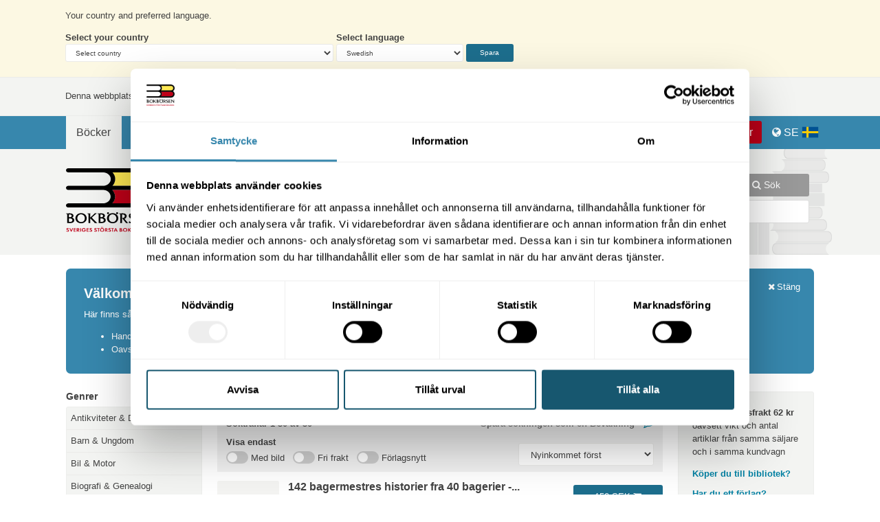

--- FILE ---
content_type: text/html; charset=UTF-8
request_url: https://www.bokborsen.se/?f=1&qa=HENNING%20HASLUND-CHRISTENSEN
body_size: 21875
content:
<!DOCTYPE html>
<!--[if lt IE 7 ]>
<html class="no-js ie6" lang="sv"> <![endif]-->
<!--[if IE 7 ]>
<html class="no-js ie7" lang="sv"> <![endif]-->
<!--[if IE 8 ]>
<html class="no-js ie8" lang="sv"> <![endif]-->
<!--[if IE 9 ]>
<html class="no-js ie9" lang="sv"> <![endif]-->
<!--[if (gte IE 9)|!(IE)]><!-->
<html class="no-js" lang="sv"> <!--<![endif]-->
<head>
    <script id="Cookiebot" src="https://consent.cookiebot.com/uc.js" data-cbid="a11eb683-9dda-4c47-8272-743e86838867" data-blockingmode="auto" type="text/javascript"></script>
        <script>(function (w, d, s, l, i) {
            w[l] = w[l] || [];
            w[l].push({
                'gtm.start':
                    new Date().getTime(), event: 'gtm.js'
            });
            var f = d.getElementsByTagName(s)[0],
                j = d.createElement(s), dl = l != 'dataLayer' ? '&l=' + l : '';
            j.async = true;
            j.src =
                'https://www.googletagmanager.com/gtm.js?id=' + i + dl;
            f.parentNode.insertBefore(j, f);
        })(window, document, 'script', 'dataLayer', 'GTM-5HPM3F');</script>
        <title>HENNING HASLUND-CHRISTENSEN | Bokb&ouml;rsen</title>
    <meta charset="utf-8">
    <meta name="author" content=""/>
    <meta name="description" property="og:description"  content="H&auml;r finns s&aring; gott som allt som givits ut p&aring; den svenska bokmarknaden under de senaste hundra &aring;ren."/>
    <meta name="twitter:card" content="summary" />
    <meta name="twitter:description" content="H&auml;r finns s&aring; gott som allt som givits ut p&aring; den svenska bokmarknaden under de senaste hundra &aring;ren."/>
    <meta name="twitter:site" content="@bokborsen" />
    <meta property="twitter:title" content="HENNING HASLUND-CHRISTENSEN | Bokb&ouml;rsen"/>
    <meta property="fb:admins" content="599436596"/>
    <meta property="og:title" content="HENNING HASLUND-CHRISTENSEN | Bokb&ouml;rsen"/>
            <meta property="og:image" content="https://www.bokborsen.se/i/logos/bokborsen.svg"/>
        <meta name="twitter:image" content="https://www.bokborsen.se/i/logos/bokborsen.svg"/>
        <meta property="og:url" content="https://www.bokborsen.se?f=1&qa=HENNING%20HASLUND-CHRISTENSEN"/>
        <meta name="viewport" content="width=device-width, initial-scale=1.0, minimum-scale=1.0, maximum-scale=1.0, user-scalable=no">

    <link rel="apple-touch-icon" sizes="180x180" href="/i/favicons/apple-touch-icon.png?v=1.1">
    <link rel="icon" type="image/png" href="/i/favicons/favicon-32x32.png?v=1.1" sizes="32x32">
    <link rel="icon" type="image/png" href="/i/favicons/favicon-16x16.png?v=1.1" sizes="16x16">
    <link rel="manifest" href="/i/favicons/manifest.json?v=1.1" crossorigin="use-credentials" >
    <link rel="mask-icon" href="/i/favicons/safari-pinned-tab.svg?v=1.1" color="#5bbad5">
    <link rel="shortcut icon" href="/i/favicons/favicon.ico?v=1.1">
    <link rel="canonical" href="https://www.bokborsen.se?f=1&qa=HENNING%20HASLUND-CHRISTENSEN" />
    <meta name="apple-mobile-web-app-title" content="Bokbörsen">
    <meta name="application-name" content="Bokbörsen">
    <meta name="theme-color" content="#ffffff">
    <meta name="host" content="ip-172-31-46-227-www4">
    <meta name="csrf-token" content="XA20VuCQB0i9YhfwYTKWTy2H2aRi8KgptRYvVuZL"/>

    <link rel="stylesheet" href="/build/style-92c858b0739ad90be01e4192140e69c6.min.css"/>
    <style id="page_css_product_list"></style></head>
<body  class="index" >
<noscript><iframe src="https://www.googletagmanager.com/ns.html?id=GTM-5HPM3F"
height="0" width="0" style="display:none;visibility:hidden"></iframe></noscript>
<div class="browser-notification-container"></div>

<div class="wrapper" id="mainwrapper">
    <header class="masthead group">
    <div>
        <div data-container-storeselect >
            <div class="row inner">
                <div>
                    <p>Your country and preferred language.</p>
                    <span>
                        <strong>Select your country</strong>
                        <select class="small" data-control-store="data-control-store" name="store"><option value="" selected="selected">Select country</option><option value="1">Sweden</option><option value="561">Denmark</option><option value="576">Finland</option><option value="750">&Aring;land</option><option value="663">Norway</option><option value="543">Canada</option><option value="0"></option><option value="506">Albania</option><option value="507">Algeria</option><option value="509">Andorra</option><option value="510">Angola</option><option value="511">Anguilla</option><option value="513">Antigua and Barbuda</option><option value="514">Argentina</option><option value="515">Armenia</option><option value="516">Aruba</option><option value="517">Australia</option><option value="518">Austria</option><option value="519">Azerbaijan</option><option value="520">Bahamas</option><option value="521">Bahrain</option><option value="523">Barbados</option><option value="524">Belarus</option><option value="525">Belgium</option><option value="526">Belize</option><option value="527">Benin</option><option value="528">Bermuda</option><option value="529">Bhutan</option><option value="530">Bolivia</option><option value="531">Bosnia and Herzegovina</option><option value="532">Botswana</option><option value="534">Brazil</option><option value="536">British Virgin Islands</option><option value="537">Brunei</option><option value="538">Bulgaria</option><option value="539">Burkina Faso</option><option value="540">Burundi</option><option value="541">Cambodia</option><option value="542">Cameroon</option><option value="544">Cape Verde</option><option value="545">Cayman Islands</option><option value="547">Chad</option><option value="548">Chile</option><option value="549">China</option><option value="552">Colombia</option><option value="553">Comoros</option><option value="554">Cook Islands</option><option value="555">Costa Rica</option><option value="556">Croatia</option><option value="558">Cyprus</option><option value="559">Czech Republic</option><option value="560">Democratic Republic of the Congo</option><option value="562">Djibouti</option><option value="563">Dominica</option><option value="564">Dominican Republic</option><option value="566">Ecuador</option><option value="567">Egypt</option><option value="568">El Salvador</option><option value="570">Eritrea</option><option value="571">Estonia</option><option value="572">Ethiopia</option><option value="573">Falkland Islands</option><option value="574">Faroe Islands</option><option value="575">Fiji</option><option value="577">France</option><option value="578">French Guiana</option><option value="579">French Polynesia</option><option value="581">Gabon</option><option value="582">Gambia</option><option value="583">Georgia</option><option value="584">Germany</option><option value="586">Gibraltar</option><option value="587">Greece</option><option value="588">Greenland</option><option value="589">Grenada</option><option value="590">Guadeloupe</option><option value="592">Guatemala</option><option value="593">Guinea</option><option value="594">Guinea-Bissau</option><option value="595">Guyana</option><option value="598">Honduras</option><option value="599">Hong Kong</option><option value="600">Hungary</option><option value="601">Iceland</option><option value="602">India</option><option value="603">Indonesia</option><option value="606">Ireland</option><option value="607">Israel</option><option value="608">Italy</option><option value="609">Ivory Coast</option><option value="610">Jamaica</option><option value="611">Japan</option><option value="744">Jersey</option><option value="612">Jordan</option><option value="613">Kazakhstan</option><option value="614">Kenya</option><option value="615">Kiribati</option><option value="745">Kosovo</option><option value="616">Kuwait</option><option value="617">Kyrgyzstan</option><option value="618">Laos</option><option value="619">Latvia</option><option value="621">Lesotho</option><option value="624">Liechtenstein</option><option value="625">Lithuania</option><option value="626">Luxembourg</option><option value="627">Macau</option><option value="628">Macedonia</option><option value="629">Madagascar</option><option value="630">Malawi</option><option value="631">Malaysia</option><option value="632">Maldives</option><option value="633">Mali</option><option value="634">Malta</option><option value="635">Marshall Islands</option><option value="636">Martinique</option><option value="637">Mauritania</option><option value="638">Mauritius</option><option value="639">Mayotte</option><option value="640">Mexico</option><option value="641">Micronesia</option><option value="642">Moldova</option><option value="643">Monaco</option><option value="644">Mongolia</option><option value="746">Montenegro</option><option value="645">Montserrat</option><option value="646">Morocco</option><option value="647">Mozambique</option><option value="648">Myanmar</option><option value="649">Namibia</option><option value="650">Nauru</option><option value="651">Nepal</option><option value="652">Netherlands</option><option value="653">Netherlands Antilles</option><option value="654">New Caledonia</option><option value="655">New Zealand</option><option value="656">Nicaragua</option><option value="657">Niger</option><option value="658">Nigeria</option><option value="659">Niue</option><option value="660">Norfolk Island</option><option value="664">Oman</option><option value="665">Pakistan</option><option value="666">Palau</option><option value="668">Panama</option><option value="669">Papua New Guinea</option><option value="670">Paraguay</option><option value="671">Peru</option><option value="672">Philippines</option><option value="673">Pitcairn</option><option value="674">Poland</option><option value="675">Portugal</option><option value="678">Republic of the Congo</option><option value="679">Reunion</option><option value="680">Romania</option><option value="682">Rwanda</option><option value="683">Saint Helena</option><option value="684">Saint Kitts and Nevis</option><option value="685">Saint Lucia</option><option value="748">Saint Martin</option><option value="686">Saint Pierre and Miquelon</option><option value="687">Saint Vincent and the Grenadines</option><option value="688">Samoa</option><option value="689">San Marino</option><option value="690">Sao Tome and Principe</option><option value="691">Saudi Arabia</option><option value="751">Scotland</option><option value="692">Senegal</option><option value="693">Serbia</option><option value="694">Seychelles</option><option value="695">Sierra Leone</option><option value="696">Singapore</option><option value="749">Sint Maarten</option><option value="697">Slovakia</option><option value="698">Slovenia</option><option value="699">Solomon Islands</option><option value="700">Somalia</option><option value="701">South Africa</option><option value="702">South Georgia and the South Sandwich Islands</option><option value="703">South Korea</option><option value="704">Spain</option><option value="705">Sri Lanka</option><option value="707">Suriname</option><option value="708">Svalbard and Jan Mayen</option><option value="709">Swaziland</option><option value="710">Switzerland</option><option value="712">Taiwan</option><option value="713">Tajikistan</option><option value="714">Tanzania</option><option value="715">Thailand</option><option value="716">Togo</option><option value="718">Tonga</option><option value="719">Trinidad and Tobago</option><option value="720">Tunisia</option><option value="721">Turkey</option><option value="722">Turkmenistan</option><option value="723">Turks and Caicos Islands</option><option value="724">Tuvalu</option><option value="726">Uganda</option><option value="727">Ukraine</option><option value="728">United Arab Emirates</option><option value="729">United Kingdom</option><option value="732">Uruguay</option><option value="733">Uzbekistan</option><option value="734">Vanuatu</option><option value="735">Vatican</option><option value="736">Venezuela</option><option value="737">Vietnam</option><option value="738">Wallis and Futuna</option><option value="740">Yemen</option><option value="741">Zambia</option><option value="742">Zimbabwe</option></select>
                    </span>
                    <span>
                        <strong>Select language</strong>
                        <select class="small" data-control-language="data-control-language" name="language"><option value="154">Swedish</option><option value="0"></option><option value="41">English</option></select>
                    </span>
                    <span>
                        <button class="button small" data-control-storeselect-set="data-control-storeselect-set" type="button">Spara</button>
                    </span>
                </div>
            </div>
        </div>
                    <div data-container-acceptcookies>
                <div class="row inner">
                    <div>
                        <p>Denna webbplats anv&auml;nder cookies f&ouml;r att s&auml;kerst&auml;lla att du f&aring;r den b&auml;sta upplevelsen.</p>
                        <button class="button small" data-control-cookie-dismiss="data-control-cookie-dismiss" type="button"><i class="fa fa-check"></i> Jag förstår</button>
                    </div>
                </div>
            </div>
            </div>

        <div class="row navbar group">
            <div class="inner" id="navcontainer">
                <nav id="topnav" class="main row group" role="navigation">
                    <ul class="nav nav-main">
                                                    <li>
                                <a href="/books"
                                    class="active" >B&ouml;cker</a>
                                <ul class="list mobile-categories">
                                    <li>
                                        <a href="#"
                                            class="active" >Genrer</a>
                                        <ul class="list mobile-categories">
                                                                                            <li>
                                                    <a href="/genre/70"
                                                       >Antikviteter &amp; Design</a>
                                                </li>
                                                                                            <li>
                                                    <a href="/genre/39"
                                                       >Barn &amp; Ungdom</a>
                                                </li>
                                                                                            <li>
                                                    <a href="/genre/67"
                                                       >Bil &amp; Motor</a>
                                                </li>
                                                                                            <li>
                                                    <a href="/genre/54"
                                                       >Biografi &amp; Genealogi</a>
                                                </li>
                                                                                            <li>
                                                    <a href="/genre/68"
                                                       >B&aring;tar &amp; Nautika</a>
                                                </li>
                                                                                            <li>
                                                    <a href="/genre/66"
                                                       >Data &amp; IT</a>
                                                </li>
                                                                                            <li>
                                                    <a href="/genre/40"
                                                       >Deckare &amp; Thrillers</a>
                                                </li>
                                                                                            <li>
                                                    <a href="/genre/59"
                                                       >Ekonomi &amp; N&auml;ringsliv</a>
                                                </li>
                                                                                            <li>
                                                    <a href="/genre/58"
                                                       >Etnologi &amp; Antropologi</a>
                                                </li>
                                                                                            <li>
                                                    <a href="/genre/44"
                                                       >Film &amp; Teater</a>
                                                </li>
                                                                                            <li>
                                                    <a href="/genre/49"
                                                       >Filosofi &amp; Id&eacute;historia</a>
                                                </li>
                                                                                            <li>
                                                    <a href="/genre/69"
                                                       >Flyg &amp; J&auml;rnv&auml;g</a>
                                                </li>
                                                                                            <li>
                                                    <a href="/genre/46"
                                                       >Foto</a>
                                                </li>
                                                                                            <li>
                                                    <a href="/genre/71"
                                                       >Hantverk</a>
                                                </li>
                                                                                            <li>
                                                    <a href="/genre/73"
                                                       >Hem &amp; Tr&auml;dg&aring;rd</a>
                                                </li>
                                                                                            <li>
                                                    <a href="/genre/52"
                                                       >Historia &amp; Arkeologi</a>
                                                </li>
                                                                                            <li>
                                                    <a href="/genre/72"
                                                       >Hobby &amp; Fritid</a>
                                                </li>
                                                                                            <li>
                                                    <a href="/genre/42"
                                                       >Humor</a>
                                                </li>
                                                                                            <li>
                                                    <a href="/genre/75"
                                                       >Husdjur &amp; Naturbruk</a>
                                                </li>
                                                                                            <li>
                                                    <a href="/genre/76"
                                                       >Jakt &amp; Fiske</a>
                                                </li>
                                                                                            <li>
                                                    <a href="/genre/60"
                                                       >Juridik &amp; Kriminologi</a>
                                                </li>
                                                                                            <li>
                                                    <a href="/genre/45"
                                                       >Konst &amp; Arkitektur</a>
                                                </li>
                                                                                            <li>
                                                    <a href="/genre/43"
                                                       >Litteraturvetenskap</a>
                                                </li>
                                                                                            <li>
                                                    <a href="/genre/38"
                                                       >Lyrik &amp; Dramatik</a>
                                                </li>
                                                                                            <li>
                                                    <a href="/genre/74"
                                                       >Mat &amp; Dryck</a>
                                                </li>
                                                                                            <li>
                                                    <a href="/genre/61"
                                                       >Media &amp; Journalistik</a>
                                                </li>
                                                                                            <li>
                                                    <a href="/genre/63"
                                                       >Medicin &amp; H&auml;lsa</a>
                                                </li>
                                                                                            <li>
                                                    <a href="/genre/53"
                                                       >Militaria</a>
                                                </li>
                                                                                            <li>
                                                    <a href="/genre/47"
                                                       >Musik</a>
                                                </li>
                                                                                            <li>
                                                    <a href="/genre/64"
                                                       >Natur &amp; Milj&ouml;</a>
                                                </li>
                                                                                            <li>
                                                    <a href="/genre/62"
                                                       >Naturvet. &amp; Matematik</a>
                                                </li>
                                                                                            <li>
                                                    <a href="/genre/50"
                                                       >Psykologi &amp; Pedagogik</a>
                                                </li>
                                                                                            <li>
                                                    <a href="/genre/51"
                                                       >Religion &amp; Esoterika</a>
                                                </li>
                                                                                            <li>
                                                    <a href="/genre/55"
                                                       >Resor &amp; Geografi</a>
                                                </li>
                                                                                            <li>
                                                    <a href="/genre/57"
                                                       >Samh&auml;lle &amp; Politik</a>
                                                </li>
                                                                                            <li>
                                                    <a href="/genre/41"
                                                       >Sci-Fi &amp; Fantasy</a>
                                                </li>
                                                                                            <li>
                                                    <a href="/genre/36"
                                                       >Sk&ouml;nlitteratur</a>
                                                </li>
                                                                                            <li>
                                                    <a href="/genre/77"
                                                       >Sport &amp; Spel</a>
                                                </li>
                                                                                            <li>
                                                    <a href="/genre/48"
                                                       >Spr&aring;k &amp; Ordb&ouml;cker</a>
                                                </li>
                                                                                            <li>
                                                    <a href="/genre/65"
                                                       >Teknik</a>
                                                </li>
                                                                                            <li>
                                                    <a href="/genre/56"
                                                       >Topografi &amp; Lokalhist.</a>
                                                </li>
                                                                                            <li>
                                                    <a href="/genre/662"
                                                       >&Ouml;vrigt</a>
                                                </li>
                                                                                    </ul>
                                    </li>
                                    <li>
                                        <a href="#"
                                            class="active" >Format</a>
                                        <ul class="list mobile-categories">
                                                                                            <li>
                                                    <a href="/category/13"
                                                       >Inbundna b&ouml;cker</a>
                                                </li>
                                                                                            <li>
                                                    <a href="/category/14"
                                                       >H&auml;ftade b&ouml;cker</a>
                                                </li>
                                                                                            <li>
                                                    <a href="/category/15"
                                                       >Pocketb&ouml;cker</a>
                                                </li>
                                                                                            <li>
                                                    <a href="/category/4"
                                                       >Ljudb&ouml;cker</a>
                                                </li>
                                                                                            <li>
                                                    <a href="/category/5"
                                                       >Tidningar, tidskrifter</a>
                                                </li>
                                                                                            <li>
                                                    <a href="/category/7"
                                                       >Noter, notblad</a>
                                                </li>
                                                                                            <li>
                                                    <a href="/category/10"
                                                       >Grafik, kartor</a>
                                                </li>
                                                                                            <li>
                                                    <a href="/category/12"
                                                       >Brev, dokument, handskrifter</a>
                                                </li>
                                                                                            <li>
                                                    <a href="/category/18"
                                                       >&Ouml;vrigt tryckt och skrivet</a>
                                                </li>
                                                                                    </ul>
                                    </li>
                                </ul>
                            </li>
                                                    <li>
                                <a href="/comics"
                                   >Serier</a>
                                <ul class="list mobile-categories">
                                    <li>
                                        <a href="#"
                                           >Genrer</a>
                                        <ul class="list mobile-categories">
                                                                                            <li>
                                                    <a href="/genre/411"
                                                       >Antologier</a>
                                                </li>
                                                                                            <li>
                                                    <a href="/genre/421"
                                                       >Avantgarde</a>
                                                </li>
                                                                                            <li>
                                                    <a href="/genre/631"
                                                       >Barn &amp; Sagor</a>
                                                </li>
                                                                                            <li>
                                                    <a href="/genre/441"
                                                       >Deckare &amp; Thrillers</a>
                                                </li>
                                                                                            <li>
                                                    <a href="/genre/451"
                                                       >Erotik</a>
                                                </li>
                                                                                            <li>
                                                    <a href="/genre/471"
                                                       >Fantasy</a>
                                                </li>
                                                                                            <li>
                                                    <a href="/genre/481"
                                                       >Historia</a>
                                                </li>
                                                                                            <li>
                                                    <a href="/genre/491"
                                                       >Hj&auml;ltar</a>
                                                </li>
                                                                                            <li>
                                                    <a href="/genre/501"
                                                       >Humor &amp; Satir</a>
                                                </li>
                                                                                            <li>
                                                    <a href="/genre/641"
                                                       >Klassiker (svenska)</a>
                                                </li>
                                                                                            <li>
                                                    <a href="/genre/511"
                                                       >Klassiker (utl&auml;ndska)</a>
                                                </li>
                                                                                            <li>
                                                    <a href="/genre/521"
                                                       >Manga</a>
                                                </li>
                                                                                            <li>
                                                    <a href="/genre/431"
                                                       >Noveller &amp; Romaner</a>
                                                </li>
                                                                                            <li>
                                                    <a href="/genre/461"
                                                       >Realism</a>
                                                </li>
                                                                                            <li>
                                                    <a href="/genre/541"
                                                       >Religion</a>
                                                </li>
                                                                                            <li>
                                                    <a href="/genre/651"
                                                       >Romantik</a>
                                                </li>
                                                                                            <li>
                                                    <a href="/genre/561"
                                                       >Samh&auml;lle &amp; Politik</a>
                                                </li>
                                                                                            <li>
                                                    <a href="/genre/571"
                                                       >Science Fiction</a>
                                                </li>
                                                                                            <li>
                                                    <a href="/genre/581"
                                                       >Skr&auml;ck</a>
                                                </li>
                                                                                            <li>
                                                    <a href="/genre/611"
                                                       >Western</a>
                                                </li>
                                                                                            <li>
                                                    <a href="/genre/621"
                                                       >&Auml;ventyr</a>
                                                </li>
                                                                                            <li>
                                                    <a href="/genre/401"
                                                       >&Ouml;vrigt</a>
                                                </li>
                                                                                    </ul>
                                    </li>
                                    <li>
                                        <a href="#"
                                           >Format</a>
                                        <ul class="list mobile-categories">
                                                                                            <li>
                                                    <a href="/category/101"
                                                       >Serietidningar</a>
                                                </li>
                                                                                            <li>
                                                    <a href="/category/102"
                                                       >Seriealbum</a>
                                                </li>
                                                                                            <li>
                                                    <a href="/category/103"
                                                       >Seriepocket</a>
                                                </li>
                                                                                            <li>
                                                    <a href="/category/104"
                                                       >Serieromaner</a>
                                                </li>
                                                                                    </ul>
                                    </li>
                                </ul>
                            </li>
                                                    <li>
                                <a href="/records"
                                   >Skivor</a>
                                <ul class="list mobile-categories">
                                    <li>
                                        <a href="#"
                                           >Genrer</a>
                                        <ul class="list mobile-categories">
                                                                                            <li>
                                                    <a href="/genre/80"
                                                       >Andligt &amp; Gospel</a>
                                                </li>
                                                                                            <li>
                                                    <a href="/genre/82"
                                                       >Blues &amp; RnB</a>
                                                </li>
                                                                                            <li>
                                                    <a href="/genre/83"
                                                       >Country</a>
                                                </li>
                                                                                            <li>
                                                    <a href="/genre/85"
                                                       >Dance, House &amp; Techno</a>
                                                </li>
                                                                                            <li>
                                                    <a href="/genre/84"
                                                       >Dansband</a>
                                                </li>
                                                                                            <li>
                                                    <a href="/genre/86"
                                                       >Film &amp; TV</a>
                                                </li>
                                                                                            <li>
                                                    <a href="/genre/87"
                                                       >Folk- &amp; V&auml;rldsmusik</a>
                                                </li>
                                                                                            <li>
                                                    <a href="/genre/88"
                                                       >Hip hop &amp; Rap</a>
                                                </li>
                                                                                            <li>
                                                    <a href="/genre/90"
                                                       >H&aring;rdrock</a>
                                                </li>
                                                                                            <li>
                                                    <a href="/genre/111"
                                                       >Jazz</a>
                                                </li>
                                                                                            <li>
                                                    <a href="/genre/93"
                                                       >Klassiskt</a>
                                                </li>
                                                                                            <li>
                                                    <a href="/genre/95"
                                                       >Musikal &amp; Operett</a>
                                                </li>
                                                                                            <li>
                                                    <a href="/genre/81"
                                                       >Musik f&ouml;r barn</a>
                                                </li>
                                                                                            <li>
                                                    <a href="/genre/92"
                                                       >Musik f&ouml;re 1700</a>
                                                </li>
                                                                                            <li>
                                                    <a href="/genre/96"
                                                       >Opera</a>
                                                </li>
                                                                                            <li>
                                                    <a href="/genre/97"
                                                       >Pop &amp; Rock</a>
                                                </li>
                                                                                            <li>
                                                    <a href="/genre/109"
                                                       >Progg &amp; Psykedeliskt</a>
                                                </li>
                                                                                            <li>
                                                    <a href="/genre/100"
                                                       >Punk</a>
                                                </li>
                                                                                            <li>
                                                    <a href="/genre/101"
                                                       >Reggae</a>
                                                </li>
                                                                                            <li>
                                                    <a href="/genre/102"
                                                       >Soul, Funk &amp; Disco</a>
                                                </li>
                                                                                            <li>
                                                    <a href="/genre/103"
                                                       >Svensk schlager</a>
                                                </li>
                                                                                            <li>
                                                    <a href="/genre/104"
                                                       >Synth &amp; Elektroniskt</a>
                                                </li>
                                                                                            <li>
                                                    <a href="/genre/108"
                                                       >Teater, Kabare &amp; Revy</a>
                                                </li>
                                                                                            <li>
                                                    <a href="/genre/105"
                                                       >Visor</a>
                                                </li>
                                                                                            <li>
                                                    <a href="/genre/106"
                                                       >&Ouml;vrigt svenskt</a>
                                                </li>
                                                                                            <li>
                                                    <a href="/genre/107"
                                                       >&Ouml;vrigt utl&auml;ndskt</a>
                                                </li>
                                                                                    </ul>
                                    </li>
                                    <li>
                                        <a href="#"
                                           >Format</a>
                                        <ul class="list mobile-categories">
                                                                                            <li>
                                                    <a href="/category/22"
                                                       >CD album</a>
                                                </li>
                                                                                            <li>
                                                    <a href="/category/26"
                                                       >DVD musik</a>
                                                </li>
                                                                                            <li>
                                                    <a href="/category/24"
                                                       >CD singlar/EP</a>
                                                </li>
                                                                                            <li>
                                                    <a href="/category/32"
                                                       >Vinyl LP</a>
                                                </li>
                                                                                            <li>
                                                    <a href="/category/34"
                                                       >Vinyl singlar/EP</a>
                                                </li>
                                                                                            <li>
                                                    <a href="/category/36"
                                                       >Stenkakor 78:or</a>
                                                </li>
                                                                                            <li>
                                                    <a href="/category/38"
                                                       >Andra ljudformat</a>
                                                </li>
                                                                                    </ul>
                                    </li>
                                </ul>
                            </li>
                                                    <li>
                                <a href="/movies"
                                   >Film</a>
                                <ul class="list mobile-categories">
                                    <li>
                                        <a href="#"
                                           >Genrer</a>
                                        <ul class="list mobile-categories">
                                                                                            <li>
                                                    <a href="/genre/28"
                                                       >Action &amp; &Auml;ventyr</a>
                                                </li>
                                                                                            <li>
                                                    <a href="/genre/118"
                                                       >Barn &amp; Familj</a>
                                                </li>
                                                                                            <li>
                                                    <a href="/genre/117"
                                                       >Dokument&auml;rer</a>
                                                </li>
                                                                                            <li>
                                                    <a href="/genre/113"
                                                       >Drama</a>
                                                </li>
                                                                                            <li>
                                                    <a href="/genre/114"
                                                       >Komedi</a>
                                                </li>
                                                                                            <li>
                                                    <a href="/genre/120"
                                                       >Musikfilm</a>
                                                </li>
                                                                                            <li>
                                                    <a href="/genre/119"
                                                       >Sci-Fi &amp; Fantasy</a>
                                                </li>
                                                                                            <li>
                                                    <a href="/genre/115"
                                                       >Skr&auml;ck</a>
                                                </li>
                                                                                            <li>
                                                    <a href="/genre/35"
                                                       >Tecknat &amp; Animerat</a>
                                                </li>
                                                                                            <li>
                                                    <a href="/genre/116"
                                                       >Thriller &amp; Deckare</a>
                                                </li>
                                                                                            <li>
                                                    <a href="/genre/121"
                                                       >Western</a>
                                                </li>
                                                                                            <li>
                                                    <a href="/genre/661"
                                                       >&Ouml;vrigt</a>
                                                </li>
                                                                                    </ul>
                                    </li>
                                    <li>
                                        <a href="#"
                                           >Format</a>
                                        <ul class="list mobile-categories">
                                                                                            <li>
                                                    <a href="/category/43"
                                                       >Blu-Ray</a>
                                                </li>
                                                                                            <li>
                                                    <a href="/category/44"
                                                       >DVD film</a>
                                                </li>
                                                                                            <li>
                                                    <a href="/category/46"
                                                       >VHS-band</a>
                                                </li>
                                                                                            <li>
                                                    <a href="/category/48"
                                                       >Andra filmformat</a>
                                                </li>
                                                                                            <li>
                                                    <a href="/category/49"
                                                       >Filmaffischer</a>
                                                </li>
                                                                                    </ul>
                                    </li>
                                </ul>
                            </li>
                                                                            <li class="visible-mobile visible-xs" data-nav-store-panel>
                                <span>Select country</span>
                                <ul>
                                                                                                                                                                                                    <li><a href="https://www.bokborsen.se/store?store=1">Sweden</a></li>
                                                                                                                                                                <li><a href="https://www.bokborsen.se/store?store=561">Denmark</a></li>
                                                                                                                                                                <li><a href="https://www.bokborsen.se/store?store=576">Finland</a></li>
                                                                                                                                                                <li><a href="https://www.bokborsen.se/store?store=750">&Aring;land</a></li>
                                                                                                                                                                <li><a href="https://www.bokborsen.se/store?store=663">Norway</a></li>
                                                                                                                                                                <li><a href="https://www.bokborsen.se/store?store=543">Canada</a></li>
                                                                                                                                                                                                                                            <li><a href="https://www.bokborsen.se/store?store=506">Albania</a></li>
                                                                                                                                                                <li><a href="https://www.bokborsen.se/store?store=507">Algeria</a></li>
                                                                                                                                                                <li><a href="https://www.bokborsen.se/store?store=509">Andorra</a></li>
                                                                                                                                                                <li><a href="https://www.bokborsen.se/store?store=510">Angola</a></li>
                                                                                                                                                                <li><a href="https://www.bokborsen.se/store?store=511">Anguilla</a></li>
                                                                                                                                                                <li><a href="https://www.bokborsen.se/store?store=513">Antigua and Barbuda</a></li>
                                                                                                                                                                <li><a href="https://www.bokborsen.se/store?store=514">Argentina</a></li>
                                                                                                                                                                <li><a href="https://www.bokborsen.se/store?store=515">Armenia</a></li>
                                                                                                                                                                <li><a href="https://www.bokborsen.se/store?store=516">Aruba</a></li>
                                                                                                                                                                <li><a href="https://www.bokborsen.se/store?store=517">Australia</a></li>
                                                                                                                                                                <li><a href="https://www.bokborsen.se/store?store=518">Austria</a></li>
                                                                                                                                                                <li><a href="https://www.bokborsen.se/store?store=519">Azerbaijan</a></li>
                                                                                                                                                                <li><a href="https://www.bokborsen.se/store?store=520">Bahamas</a></li>
                                                                                                                                                                <li><a href="https://www.bokborsen.se/store?store=521">Bahrain</a></li>
                                                                                                                                                                <li><a href="https://www.bokborsen.se/store?store=523">Barbados</a></li>
                                                                                                                                                                <li><a href="https://www.bokborsen.se/store?store=524">Belarus</a></li>
                                                                                                                                                                <li><a href="https://www.bokborsen.se/store?store=525">Belgium</a></li>
                                                                                                                                                                <li><a href="https://www.bokborsen.se/store?store=526">Belize</a></li>
                                                                                                                                                                <li><a href="https://www.bokborsen.se/store?store=527">Benin</a></li>
                                                                                                                                                                <li><a href="https://www.bokborsen.se/store?store=528">Bermuda</a></li>
                                                                                                                                                                <li><a href="https://www.bokborsen.se/store?store=529">Bhutan</a></li>
                                                                                                                                                                <li><a href="https://www.bokborsen.se/store?store=530">Bolivia</a></li>
                                                                                                                                                                <li><a href="https://www.bokborsen.se/store?store=531">Bosnia and Herzegovina</a></li>
                                                                                                                                                                <li><a href="https://www.bokborsen.se/store?store=532">Botswana</a></li>
                                                                                                                                                                <li><a href="https://www.bokborsen.se/store?store=534">Brazil</a></li>
                                                                                                                                                                <li><a href="https://www.bokborsen.se/store?store=536">British Virgin Islands</a></li>
                                                                                                                                                                <li><a href="https://www.bokborsen.se/store?store=537">Brunei</a></li>
                                                                                                                                                                <li><a href="https://www.bokborsen.se/store?store=538">Bulgaria</a></li>
                                                                                                                                                                <li><a href="https://www.bokborsen.se/store?store=539">Burkina Faso</a></li>
                                                                                                                                                                <li><a href="https://www.bokborsen.se/store?store=540">Burundi</a></li>
                                                                                                                                                                <li><a href="https://www.bokborsen.se/store?store=541">Cambodia</a></li>
                                                                                                                                                                <li><a href="https://www.bokborsen.se/store?store=542">Cameroon</a></li>
                                                                                                                                                                <li><a href="https://www.bokborsen.se/store?store=544">Cape Verde</a></li>
                                                                                                                                                                <li><a href="https://www.bokborsen.se/store?store=545">Cayman Islands</a></li>
                                                                                                                                                                <li><a href="https://www.bokborsen.se/store?store=547">Chad</a></li>
                                                                                                                                                                <li><a href="https://www.bokborsen.se/store?store=548">Chile</a></li>
                                                                                                                                                                <li><a href="https://www.bokborsen.se/store?store=549">China</a></li>
                                                                                                                                                                <li><a href="https://www.bokborsen.se/store?store=552">Colombia</a></li>
                                                                                                                                                                <li><a href="https://www.bokborsen.se/store?store=553">Comoros</a></li>
                                                                                                                                                                <li><a href="https://www.bokborsen.se/store?store=554">Cook Islands</a></li>
                                                                                                                                                                <li><a href="https://www.bokborsen.se/store?store=555">Costa Rica</a></li>
                                                                                                                                                                <li><a href="https://www.bokborsen.se/store?store=556">Croatia</a></li>
                                                                                                                                                                <li><a href="https://www.bokborsen.se/store?store=558">Cyprus</a></li>
                                                                                                                                                                <li><a href="https://www.bokborsen.se/store?store=559">Czech Republic</a></li>
                                                                                                                                                                <li><a href="https://www.bokborsen.se/store?store=560">Democratic Republic of the Congo</a></li>
                                                                                                                                                                <li><a href="https://www.bokborsen.se/store?store=562">Djibouti</a></li>
                                                                                                                                                                <li><a href="https://www.bokborsen.se/store?store=563">Dominica</a></li>
                                                                                                                                                                <li><a href="https://www.bokborsen.se/store?store=564">Dominican Republic</a></li>
                                                                                                                                                                <li><a href="https://www.bokborsen.se/store?store=566">Ecuador</a></li>
                                                                                                                                                                <li><a href="https://www.bokborsen.se/store?store=567">Egypt</a></li>
                                                                                                                                                                <li><a href="https://www.bokborsen.se/store?store=568">El Salvador</a></li>
                                                                                                                                                                <li><a href="https://www.bokborsen.se/store?store=570">Eritrea</a></li>
                                                                                                                                                                <li><a href="https://www.bokborsen.se/store?store=571">Estonia</a></li>
                                                                                                                                                                <li><a href="https://www.bokborsen.se/store?store=572">Ethiopia</a></li>
                                                                                                                                                                <li><a href="https://www.bokborsen.se/store?store=573">Falkland Islands</a></li>
                                                                                                                                                                <li><a href="https://www.bokborsen.se/store?store=574">Faroe Islands</a></li>
                                                                                                                                                                <li><a href="https://www.bokborsen.se/store?store=575">Fiji</a></li>
                                                                                                                                                                <li><a href="https://www.bokborsen.se/store?store=577">France</a></li>
                                                                                                                                                                <li><a href="https://www.bokborsen.se/store?store=578">French Guiana</a></li>
                                                                                                                                                                <li><a href="https://www.bokborsen.se/store?store=579">French Polynesia</a></li>
                                                                                                                                                                <li><a href="https://www.bokborsen.se/store?store=581">Gabon</a></li>
                                                                                                                                                                <li><a href="https://www.bokborsen.se/store?store=582">Gambia</a></li>
                                                                                                                                                                <li><a href="https://www.bokborsen.se/store?store=583">Georgia</a></li>
                                                                                                                                                                <li><a href="https://www.bokborsen.se/store?store=584">Germany</a></li>
                                                                                                                                                                <li><a href="https://www.bokborsen.se/store?store=586">Gibraltar</a></li>
                                                                                                                                                                <li><a href="https://www.bokborsen.se/store?store=587">Greece</a></li>
                                                                                                                                                                <li><a href="https://www.bokborsen.se/store?store=588">Greenland</a></li>
                                                                                                                                                                <li><a href="https://www.bokborsen.se/store?store=589">Grenada</a></li>
                                                                                                                                                                <li><a href="https://www.bokborsen.se/store?store=590">Guadeloupe</a></li>
                                                                                                                                                                <li><a href="https://www.bokborsen.se/store?store=592">Guatemala</a></li>
                                                                                                                                                                <li><a href="https://www.bokborsen.se/store?store=593">Guinea</a></li>
                                                                                                                                                                <li><a href="https://www.bokborsen.se/store?store=594">Guinea-Bissau</a></li>
                                                                                                                                                                <li><a href="https://www.bokborsen.se/store?store=595">Guyana</a></li>
                                                                                                                                                                <li><a href="https://www.bokborsen.se/store?store=598">Honduras</a></li>
                                                                                                                                                                <li><a href="https://www.bokborsen.se/store?store=599">Hong Kong</a></li>
                                                                                                                                                                <li><a href="https://www.bokborsen.se/store?store=600">Hungary</a></li>
                                                                                                                                                                <li><a href="https://www.bokborsen.se/store?store=601">Iceland</a></li>
                                                                                                                                                                <li><a href="https://www.bokborsen.se/store?store=602">India</a></li>
                                                                                                                                                                <li><a href="https://www.bokborsen.se/store?store=603">Indonesia</a></li>
                                                                                                                                                                <li><a href="https://www.bokborsen.se/store?store=606">Ireland</a></li>
                                                                                                                                                                <li><a href="https://www.bokborsen.se/store?store=607">Israel</a></li>
                                                                                                                                                                <li><a href="https://www.bokborsen.se/store?store=608">Italy</a></li>
                                                                                                                                                                <li><a href="https://www.bokborsen.se/store?store=609">Ivory Coast</a></li>
                                                                                                                                                                <li><a href="https://www.bokborsen.se/store?store=610">Jamaica</a></li>
                                                                                                                                                                <li><a href="https://www.bokborsen.se/store?store=611">Japan</a></li>
                                                                                                                                                                <li><a href="https://www.bokborsen.se/store?store=744">Jersey</a></li>
                                                                                                                                                                <li><a href="https://www.bokborsen.se/store?store=612">Jordan</a></li>
                                                                                                                                                                <li><a href="https://www.bokborsen.se/store?store=613">Kazakhstan</a></li>
                                                                                                                                                                <li><a href="https://www.bokborsen.se/store?store=614">Kenya</a></li>
                                                                                                                                                                <li><a href="https://www.bokborsen.se/store?store=615">Kiribati</a></li>
                                                                                                                                                                <li><a href="https://www.bokborsen.se/store?store=745">Kosovo</a></li>
                                                                                                                                                                <li><a href="https://www.bokborsen.se/store?store=616">Kuwait</a></li>
                                                                                                                                                                <li><a href="https://www.bokborsen.se/store?store=617">Kyrgyzstan</a></li>
                                                                                                                                                                <li><a href="https://www.bokborsen.se/store?store=618">Laos</a></li>
                                                                                                                                                                <li><a href="https://www.bokborsen.se/store?store=619">Latvia</a></li>
                                                                                                                                                                <li><a href="https://www.bokborsen.se/store?store=621">Lesotho</a></li>
                                                                                                                                                                <li><a href="https://www.bokborsen.se/store?store=624">Liechtenstein</a></li>
                                                                                                                                                                <li><a href="https://www.bokborsen.se/store?store=625">Lithuania</a></li>
                                                                                                                                                                <li><a href="https://www.bokborsen.se/store?store=626">Luxembourg</a></li>
                                                                                                                                                                <li><a href="https://www.bokborsen.se/store?store=627">Macau</a></li>
                                                                                                                                                                <li><a href="https://www.bokborsen.se/store?store=628">Macedonia</a></li>
                                                                                                                                                                <li><a href="https://www.bokborsen.se/store?store=629">Madagascar</a></li>
                                                                                                                                                                <li><a href="https://www.bokborsen.se/store?store=630">Malawi</a></li>
                                                                                                                                                                <li><a href="https://www.bokborsen.se/store?store=631">Malaysia</a></li>
                                                                                                                                                                <li><a href="https://www.bokborsen.se/store?store=632">Maldives</a></li>
                                                                                                                                                                <li><a href="https://www.bokborsen.se/store?store=633">Mali</a></li>
                                                                                                                                                                <li><a href="https://www.bokborsen.se/store?store=634">Malta</a></li>
                                                                                                                                                                <li><a href="https://www.bokborsen.se/store?store=635">Marshall Islands</a></li>
                                                                                                                                                                <li><a href="https://www.bokborsen.se/store?store=636">Martinique</a></li>
                                                                                                                                                                <li><a href="https://www.bokborsen.se/store?store=637">Mauritania</a></li>
                                                                                                                                                                <li><a href="https://www.bokborsen.se/store?store=638">Mauritius</a></li>
                                                                                                                                                                <li><a href="https://www.bokborsen.se/store?store=639">Mayotte</a></li>
                                                                                                                                                                <li><a href="https://www.bokborsen.se/store?store=640">Mexico</a></li>
                                                                                                                                                                <li><a href="https://www.bokborsen.se/store?store=641">Micronesia</a></li>
                                                                                                                                                                <li><a href="https://www.bokborsen.se/store?store=642">Moldova</a></li>
                                                                                                                                                                <li><a href="https://www.bokborsen.se/store?store=643">Monaco</a></li>
                                                                                                                                                                <li><a href="https://www.bokborsen.se/store?store=644">Mongolia</a></li>
                                                                                                                                                                <li><a href="https://www.bokborsen.se/store?store=746">Montenegro</a></li>
                                                                                                                                                                <li><a href="https://www.bokborsen.se/store?store=645">Montserrat</a></li>
                                                                                                                                                                <li><a href="https://www.bokborsen.se/store?store=646">Morocco</a></li>
                                                                                                                                                                <li><a href="https://www.bokborsen.se/store?store=647">Mozambique</a></li>
                                                                                                                                                                <li><a href="https://www.bokborsen.se/store?store=648">Myanmar</a></li>
                                                                                                                                                                <li><a href="https://www.bokborsen.se/store?store=649">Namibia</a></li>
                                                                                                                                                                <li><a href="https://www.bokborsen.se/store?store=650">Nauru</a></li>
                                                                                                                                                                <li><a href="https://www.bokborsen.se/store?store=651">Nepal</a></li>
                                                                                                                                                                <li><a href="https://www.bokborsen.se/store?store=652">Netherlands</a></li>
                                                                                                                                                                <li><a href="https://www.bokborsen.se/store?store=653">Netherlands Antilles</a></li>
                                                                                                                                                                <li><a href="https://www.bokborsen.se/store?store=654">New Caledonia</a></li>
                                                                                                                                                                <li><a href="https://www.bokborsen.se/store?store=655">New Zealand</a></li>
                                                                                                                                                                <li><a href="https://www.bokborsen.se/store?store=656">Nicaragua</a></li>
                                                                                                                                                                <li><a href="https://www.bokborsen.se/store?store=657">Niger</a></li>
                                                                                                                                                                <li><a href="https://www.bokborsen.se/store?store=658">Nigeria</a></li>
                                                                                                                                                                <li><a href="https://www.bokborsen.se/store?store=659">Niue</a></li>
                                                                                                                                                                <li><a href="https://www.bokborsen.se/store?store=660">Norfolk Island</a></li>
                                                                                                                                                                <li><a href="https://www.bokborsen.se/store?store=664">Oman</a></li>
                                                                                                                                                                <li><a href="https://www.bokborsen.se/store?store=665">Pakistan</a></li>
                                                                                                                                                                <li><a href="https://www.bokborsen.se/store?store=666">Palau</a></li>
                                                                                                                                                                <li><a href="https://www.bokborsen.se/store?store=668">Panama</a></li>
                                                                                                                                                                <li><a href="https://www.bokborsen.se/store?store=669">Papua New Guinea</a></li>
                                                                                                                                                                <li><a href="https://www.bokborsen.se/store?store=670">Paraguay</a></li>
                                                                                                                                                                <li><a href="https://www.bokborsen.se/store?store=671">Peru</a></li>
                                                                                                                                                                <li><a href="https://www.bokborsen.se/store?store=672">Philippines</a></li>
                                                                                                                                                                <li><a href="https://www.bokborsen.se/store?store=673">Pitcairn</a></li>
                                                                                                                                                                <li><a href="https://www.bokborsen.se/store?store=674">Poland</a></li>
                                                                                                                                                                <li><a href="https://www.bokborsen.se/store?store=675">Portugal</a></li>
                                                                                                                                                                <li><a href="https://www.bokborsen.se/store?store=678">Republic of the Congo</a></li>
                                                                                                                                                                <li><a href="https://www.bokborsen.se/store?store=679">Reunion</a></li>
                                                                                                                                                                <li><a href="https://www.bokborsen.se/store?store=680">Romania</a></li>
                                                                                                                                                                <li><a href="https://www.bokborsen.se/store?store=682">Rwanda</a></li>
                                                                                                                                                                <li><a href="https://www.bokborsen.se/store?store=683">Saint Helena</a></li>
                                                                                                                                                                <li><a href="https://www.bokborsen.se/store?store=684">Saint Kitts and Nevis</a></li>
                                                                                                                                                                <li><a href="https://www.bokborsen.se/store?store=685">Saint Lucia</a></li>
                                                                                                                                                                <li><a href="https://www.bokborsen.se/store?store=748">Saint Martin</a></li>
                                                                                                                                                                <li><a href="https://www.bokborsen.se/store?store=686">Saint Pierre and Miquelon</a></li>
                                                                                                                                                                <li><a href="https://www.bokborsen.se/store?store=687">Saint Vincent and the Grenadines</a></li>
                                                                                                                                                                <li><a href="https://www.bokborsen.se/store?store=688">Samoa</a></li>
                                                                                                                                                                <li><a href="https://www.bokborsen.se/store?store=689">San Marino</a></li>
                                                                                                                                                                <li><a href="https://www.bokborsen.se/store?store=690">Sao Tome and Principe</a></li>
                                                                                                                                                                <li><a href="https://www.bokborsen.se/store?store=691">Saudi Arabia</a></li>
                                                                                                                                                                <li><a href="https://www.bokborsen.se/store?store=751">Scotland</a></li>
                                                                                                                                                                <li><a href="https://www.bokborsen.se/store?store=692">Senegal</a></li>
                                                                                                                                                                <li><a href="https://www.bokborsen.se/store?store=693">Serbia</a></li>
                                                                                                                                                                <li><a href="https://www.bokborsen.se/store?store=694">Seychelles</a></li>
                                                                                                                                                                <li><a href="https://www.bokborsen.se/store?store=695">Sierra Leone</a></li>
                                                                                                                                                                <li><a href="https://www.bokborsen.se/store?store=696">Singapore</a></li>
                                                                                                                                                                <li><a href="https://www.bokborsen.se/store?store=749">Sint Maarten</a></li>
                                                                                                                                                                <li><a href="https://www.bokborsen.se/store?store=697">Slovakia</a></li>
                                                                                                                                                                <li><a href="https://www.bokborsen.se/store?store=698">Slovenia</a></li>
                                                                                                                                                                <li><a href="https://www.bokborsen.se/store?store=699">Solomon Islands</a></li>
                                                                                                                                                                <li><a href="https://www.bokborsen.se/store?store=700">Somalia</a></li>
                                                                                                                                                                <li><a href="https://www.bokborsen.se/store?store=701">South Africa</a></li>
                                                                                                                                                                <li><a href="https://www.bokborsen.se/store?store=702">South Georgia and the South Sandwich Islands</a></li>
                                                                                                                                                                <li><a href="https://www.bokborsen.se/store?store=703">South Korea</a></li>
                                                                                                                                                                <li><a href="https://www.bokborsen.se/store?store=704">Spain</a></li>
                                                                                                                                                                <li><a href="https://www.bokborsen.se/store?store=705">Sri Lanka</a></li>
                                                                                                                                                                <li><a href="https://www.bokborsen.se/store?store=707">Suriname</a></li>
                                                                                                                                                                <li><a href="https://www.bokborsen.se/store?store=708">Svalbard and Jan Mayen</a></li>
                                                                                                                                                                <li><a href="https://www.bokborsen.se/store?store=709">Swaziland</a></li>
                                                                                                                                                                <li><a href="https://www.bokborsen.se/store?store=710">Switzerland</a></li>
                                                                                                                                                                <li><a href="https://www.bokborsen.se/store?store=712">Taiwan</a></li>
                                                                                                                                                                <li><a href="https://www.bokborsen.se/store?store=713">Tajikistan</a></li>
                                                                                                                                                                <li><a href="https://www.bokborsen.se/store?store=714">Tanzania</a></li>
                                                                                                                                                                <li><a href="https://www.bokborsen.se/store?store=715">Thailand</a></li>
                                                                                                                                                                <li><a href="https://www.bokborsen.se/store?store=716">Togo</a></li>
                                                                                                                                                                <li><a href="https://www.bokborsen.se/store?store=718">Tonga</a></li>
                                                                                                                                                                <li><a href="https://www.bokborsen.se/store?store=719">Trinidad and Tobago</a></li>
                                                                                                                                                                <li><a href="https://www.bokborsen.se/store?store=720">Tunisia</a></li>
                                                                                                                                                                <li><a href="https://www.bokborsen.se/store?store=721">Turkey</a></li>
                                                                                                                                                                <li><a href="https://www.bokborsen.se/store?store=722">Turkmenistan</a></li>
                                                                                                                                                                <li><a href="https://www.bokborsen.se/store?store=723">Turks and Caicos Islands</a></li>
                                                                                                                                                                <li><a href="https://www.bokborsen.se/store?store=724">Tuvalu</a></li>
                                                                                                                                                                <li><a href="https://www.bokborsen.se/store?store=726">Uganda</a></li>
                                                                                                                                                                <li><a href="https://www.bokborsen.se/store?store=727">Ukraine</a></li>
                                                                                                                                                                <li><a href="https://www.bokborsen.se/store?store=728">United Arab Emirates</a></li>
                                                                                                                                                                <li><a href="https://www.bokborsen.se/store?store=729">United Kingdom</a></li>
                                                                                                                                                                <li><a href="https://www.bokborsen.se/store?store=732">Uruguay</a></li>
                                                                                                                                                                <li><a href="https://www.bokborsen.se/store?store=733">Uzbekistan</a></li>
                                                                                                                                                                <li><a href="https://www.bokborsen.se/store?store=734">Vanuatu</a></li>
                                                                                                                                                                <li><a href="https://www.bokborsen.se/store?store=735">Vatican</a></li>
                                                                                                                                                                <li><a href="https://www.bokborsen.se/store?store=736">Venezuela</a></li>
                                                                                                                                                                <li><a href="https://www.bokborsen.se/store?store=737">Vietnam</a></li>
                                                                                                                                                                <li><a href="https://www.bokborsen.se/store?store=738">Wallis and Futuna</a></li>
                                                                                                                                                                <li><a href="https://www.bokborsen.se/store?store=740">Yemen</a></li>
                                                                                                                                                                <li><a href="https://www.bokborsen.se/store?store=741">Zambia</a></li>
                                                                                                                                                                <li><a href="https://www.bokborsen.se/store?store=742">Zimbabwe</a></li>
                                                                                                            </ul>
                            </li>
                            <li class="visible-mobile visible-xs"><span>Select language</span>
                                <ul>
                                                                                                                        <li><a href="https://www.bokborsen.se/store?language=154">Swedish</a>
                                            </li>
                                                                                                                                                                                                                                            <li><a href="https://www.bokborsen.se/store?language=41">English</a>
                                            </li>
                                                                                                            </ul>
                            </li>
                            <li class="visible-mobile visible-xs"><a href="/auth/login"
                                                                     >Logga in</a>
                            </li>
                            <li class="visible-mobile visible-xs"><a href="/auth/register"
                                                                     >Skapa konto</a>
                            </li>
                                            </ul>
                </nav>
                <ul class="nav nav-right">
                                            <li class="hidden-mobile hidden-xs"><a href="/auth/login"
                                                               >Logga in</a>
                        </li>
                        <li class="hidden-mobile hidden-xs"><a href="/auth/register"
                                                               >Skapa konto</a>
                        </li>
                        <li class="right hidden-mobile hidden-xs"><a href="#" data-control-store><i
                                        class="fa fa-globe"></i> SE <img
                                        src="/i/flags/16/SE.png"
                                        alt="Flag: SE"
                                        /></a></li>
                                        <li id="cd-cart-trigger" class="right" data-container="menu-cart">
                        <a href="#" data-role="checkout-link"
       >
        <i class="fa fa-shopping-cart"></i> <span class="hidden-xs">Inga artiklar</span>
    </a>
                    </li>
                </ul>
            </div>
        </div>
        <div class="row group inner masthead-content">
            <a id="menubutton" href="#topnav"><span><i class="fa fa-bars"></i> Menu</span></a>
            <a class="logo" href="/"><img src="/i/logos/bokborsen.svg" alt="Bokb&ouml;rsen"/></a>

            <form method="GET" action="https://www.bokborsen.se" accept-charset="UTF-8" id="search-form" class="searchform" data-form-searchform="data-form-searchform">
                        <div class="input  extended " id="search-form-input">

                <div class="row">
                    <div class="three columns extendable-xs" style="margin-left: 0;">
                        <select data-filter-genre="data-filter-genre" id="filter-genre" class="small nomargin" name="g"><option value="0">Alla genrer</option><option value="70">Antikviteter &amp; Design</option><option value="39">Barn &amp; Ungdom</option><option value="67">Bil &amp; Motor</option><option value="54">Biografi &amp; Genealogi</option><option value="68">B&aring;tar &amp; Nautika</option><option value="66">Data &amp; IT</option><option value="40">Deckare &amp; Thrillers</option><option value="59">Ekonomi &amp; N&auml;ringsliv</option><option value="58">Etnologi &amp; Antropologi</option><option value="44">Film &amp; Teater</option><option value="49">Filosofi &amp; Id&eacute;historia</option><option value="69">Flyg &amp; J&auml;rnv&auml;g</option><option value="46">Foto</option><option value="71">Hantverk</option><option value="73">Hem &amp; Tr&auml;dg&aring;rd</option><option value="52">Historia &amp; Arkeologi</option><option value="72">Hobby &amp; Fritid</option><option value="42">Humor</option><option value="75">Husdjur &amp; Naturbruk</option><option value="76">Jakt &amp; Fiske</option><option value="60">Juridik &amp; Kriminologi</option><option value="45">Konst &amp; Arkitektur</option><option value="43">Litteraturvetenskap</option><option value="38">Lyrik &amp; Dramatik</option><option value="74">Mat &amp; Dryck</option><option value="61">Media &amp; Journalistik</option><option value="63">Medicin &amp; H&auml;lsa</option><option value="53">Militaria</option><option value="47">Musik</option><option value="64">Natur &amp; Milj&ouml;</option><option value="62">Naturvet. &amp; Matematik</option><option value="50">Psykologi &amp; Pedagogik</option><option value="51">Religion &amp; Esoterika</option><option value="55">Resor &amp; Geografi</option><option value="57">Samh&auml;lle &amp; Politik</option><option value="41">Sci-Fi &amp; Fantasy</option><option value="36">Sk&ouml;nlitteratur</option><option value="77">Sport &amp; Spel</option><option value="48">Spr&aring;k &amp; Ordb&ouml;cker</option><option value="65">Teknik</option><option value="56">Topografi &amp; Lokalhist.</option><option value="662">&Ouml;vrigt</option></select>
                    </div>
                    <div class="three columns extendable-xs">
                        <select data-filter-category="data-filter-category" class="small nomargin" name="c"><option value="0">Alla B&ouml;cker (4059583 st)</option><option value="13">Inbundna b&ouml;cker</option><option value="14">H&auml;ftade b&ouml;cker</option><option value="15">Pocketb&ouml;cker</option><option value="4">Ljudb&ouml;cker</option><option value="5">Tidningar, tidskrifter</option><option value="7">Noter, notblad</option><option value="10">Grafik, kartor</option><option value="12">Brev, dokument, handskrifter</option><option value="18">&Ouml;vrigt tryckt och skrivet</option></select>
                    </div>

                    <div class="four columns">
                        <div data-filter-clear id="filter-clear">
                            <div><i data-clear="data-filter-query" class="fa fa-times-circle"></i></div>
                        </div>
                        <input id="s" class="small" data-filter-query="data-filter-query" autocomplete="off" placeholder="S&ouml;k p&aring; titel, f&ouml;rfattare, ISBN..." name="q" type="text">
                    </div>
                    
                    <div class="three columns extendable desktop-last">
                        <input class="small" data-filter-author="data-filter-author" autocomplete="off" placeholder="F&ouml;rfattare" name="qa" type="text" value="HENNING HASLUND-CHRISTENSEN">
                    </div>
                    <div class=" three  columns extendable desktop-last">
                        <input class="small" data-filter-title="data-filter-title" autocomplete="off" placeholder="Titel" name="qt" type="text">
                    </div>
                                            <div class="three columns extendable desktop-last">
                            <input class="small" data-filter-isbn="data-filter-isbn" autocomplete="off" inputmode="numeric" pattern="[0-9xX\*#]*" placeholder="ISBN" name="qi" type="text">
                        </div>
                                        <div class="three columns extendable desktop-last">
                        <input class="small" data-filter-seller="data-filter-seller" id="filter-seller" autocomplete="off" placeholder="S&auml;ljare" name="qs" type="text">
                        <div data-container-seller-autocomplete></div>
                    </div>
                    <div class="two columns">
                        <button class="button small nomargin" type="submit"><i class="fa fa-search"></i> Sök</button>
                    </div>
                </div>

                <a href="#" data-control-extendedsearch id="toggle-search-alternatives" class="text-right small">
                    S&ouml;kalternativ
                    <i class="fa  fa-angle-up "></i>
                </a>

            </div>

            <input data-filter-format="data-filter-format" name="f" type="hidden" value="1">
            <input data-filter-image="data-filter-image" name="fi" type="hidden">
            <input data-filter-metadata="data-filter-metadata" name="fd" type="hidden">
                                        <input data-filter-free_shipping="data-filter-free_shipping" name="fs" type="hidden">
                        <input data-filter-publisher="data-filter-publisher" name="pb" type="hidden">
            <input data-queryoption-sort="data-queryoption-sort" name="_s" type="hidden" value="created_at">
            <input data-queryoption-direction="data-queryoption-direction" name="_d" type="hidden" value="desc">

            </form>
        </div>
    </header>

    <div id="contentwrapper">

    
            <div class="inner row no-print" data-container-welcome>
            <div id="welcome">
                <i class="fa fa-remove" data-control-welcome-close> <span>St&auml;ng</span></i>
                <h1>V&auml;lkommen till Sveriges st&ouml;rsta bokhandel</h1>
                <p>H&auml;r finns s&aring; gott som allt som givits ut p&aring; den svenska bokmarknaden under de senaste hundra &aring;ren.</p>
                <ul>
                                                                                                        <li>Handla mot faktura och &ouml;ppet k&ouml;p i 21 dagar</li>                                                                                                                                <li>Oavsett vikt och antal artiklar handlar du till enhetsfrakt fr&aring;n samma s&auml;ljare i samma kundvagn</li>                                                                                                                                                                                                                                                                                                                                                                                                                                                                                                                                                                                                                                                                                                        </ul>
            </div>
        </div>
    
    <div class="inner row sitemessage" data-container="messages">
        
            </div>


        <div class="row inner" id="content-row">

        <div id="left-sidebar" class="sidebar group">
            <h2>Genrer</h2>
<ul class="list list-categories">
            <li>
            <a href="/genre/70/antikviteter-och-design" >Antikviteter &amp; Design</a>
        </li>
            <li>
            <a href="/genre/39/barn-och-ungdom" >Barn &amp; Ungdom</a>
        </li>
            <li>
            <a href="/genre/67/bil-och-motor" >Bil &amp; Motor</a>
        </li>
            <li>
            <a href="/genre/54/biografi-och-genealogi" >Biografi &amp; Genealogi</a>
        </li>
            <li>
            <a href="/genre/68/batar-och-nautika" >B&aring;tar &amp; Nautika</a>
        </li>
            <li>
            <a href="/genre/66/data-och-it" >Data &amp; IT</a>
        </li>
            <li>
            <a href="/genre/40/deckare-och-thrillers" >Deckare &amp; Thrillers</a>
        </li>
            <li>
            <a href="/genre/59/ekonomi-och-naringsliv" >Ekonomi &amp; N&auml;ringsliv</a>
        </li>
            <li>
            <a href="/genre/58/etnologi-och-antropologi" >Etnologi &amp; Antropologi</a>
        </li>
            <li>
            <a href="/genre/44/film-och-teater" >Film &amp; Teater</a>
        </li>
            <li>
            <a href="/genre/49/filosofi-och-idehistoria" >Filosofi &amp; Id&eacute;historia</a>
        </li>
            <li>
            <a href="/genre/69/flyg-och-jarnvag" >Flyg &amp; J&auml;rnv&auml;g</a>
        </li>
            <li>
            <a href="/genre/46/foto" >Foto</a>
        </li>
            <li>
            <a href="/genre/71/hantverk" >Hantverk</a>
        </li>
            <li>
            <a href="/genre/73/hem-och-tradgard" >Hem &amp; Tr&auml;dg&aring;rd</a>
        </li>
            <li>
            <a href="/genre/52/historia-och-arkeologi" >Historia &amp; Arkeologi</a>
        </li>
            <li>
            <a href="/genre/72/hobby-och-fritid" >Hobby &amp; Fritid</a>
        </li>
            <li>
            <a href="/genre/42/humor" >Humor</a>
        </li>
            <li>
            <a href="/genre/75/husdjur-och-naturbruk" >Husdjur &amp; Naturbruk</a>
        </li>
            <li>
            <a href="/genre/76/jakt-och-fiske" >Jakt &amp; Fiske</a>
        </li>
            <li>
            <a href="/genre/60/juridik-och-kriminologi" >Juridik &amp; Kriminologi</a>
        </li>
            <li>
            <a href="/genre/45/konst-och-arkitektur" >Konst &amp; Arkitektur</a>
        </li>
            <li>
            <a href="/genre/43/litteraturvetenskap" >Litteraturvetenskap</a>
        </li>
            <li>
            <a href="/genre/38/lyrik-och-dramatik" >Lyrik &amp; Dramatik</a>
        </li>
            <li>
            <a href="/genre/74/mat-och-dryck" >Mat &amp; Dryck</a>
        </li>
            <li>
            <a href="/genre/61/media-och-journalistik" >Media &amp; Journalistik</a>
        </li>
            <li>
            <a href="/genre/63/medicin-och-halsa" >Medicin &amp; H&auml;lsa</a>
        </li>
            <li>
            <a href="/genre/53/militaria" >Militaria</a>
        </li>
            <li>
            <a href="/genre/47/musik" >Musik</a>
        </li>
            <li>
            <a href="/genre/64/natur-och-miljo" >Natur &amp; Milj&ouml;</a>
        </li>
            <li>
            <a href="/genre/62/naturvet-och-matematik" >Naturvet. &amp; Matematik</a>
        </li>
            <li>
            <a href="/genre/50/psykologi-och-pedagogik" >Psykologi &amp; Pedagogik</a>
        </li>
            <li>
            <a href="/genre/51/religion-och-esoterika" >Religion &amp; Esoterika</a>
        </li>
            <li>
            <a href="/genre/55/resor-och-geografi" >Resor &amp; Geografi</a>
        </li>
            <li>
            <a href="/genre/57/samhalle-och-politik" >Samh&auml;lle &amp; Politik</a>
        </li>
            <li>
            <a href="/genre/41/sci-fi-och-fantasy" >Sci-Fi &amp; Fantasy</a>
        </li>
            <li>
            <a href="/genre/36/skonlitteratur" >Sk&ouml;nlitteratur</a>
        </li>
            <li>
            <a href="/genre/77/sport-och-spel" >Sport &amp; Spel</a>
        </li>
            <li>
            <a href="/genre/48/sprak-och-ordbocker" >Spr&aring;k &amp; Ordb&ouml;cker</a>
        </li>
            <li>
            <a href="/genre/65/teknik" >Teknik</a>
        </li>
            <li>
            <a href="/genre/56/topografi-och-lokalhist" >Topografi &amp; Lokalhist.</a>
        </li>
            <li>
            <a href="/genre/662/ovrigt" >&Ouml;vrigt</a>
        </li>
    </ul>
        <h2>Format</h2>
<ul class="list list-categories">
            <li>
            <a href="/category/13/inbundna-bocker" >Inbundna b&ouml;cker</a>
        </li>
            <li>
            <a href="/category/14/haftade-bocker" >H&auml;ftade b&ouml;cker</a>
        </li>
            <li>
            <a href="/category/15/pocketbocker" >Pocketb&ouml;cker</a>
        </li>
            <li>
            <a href="/category/4/ljudbocker" >Ljudb&ouml;cker</a>
        </li>
            <li>
            <a href="/category/5/tidningar-tidskrifter" >Tidningar, tidskrifter</a>
        </li>
            <li>
            <a href="/category/7/noter-notblad" >Noter, notblad</a>
        </li>
            <li>
            <a href="/category/10/grafik-kartor" >Grafik, kartor</a>
        </li>
            <li>
            <a href="/category/12/brev-dokument-handskrifter" >Brev, dokument, handskrifter</a>
        </li>
            <li>
            <a href="/category/18/ovrigt-tryckt-och-skrivet" >&Ouml;vrigt tryckt och skrivet</a>
        </li>
    </ul>
    </div>

        <div id="main-content" class="maincontent">

                            <div class="search-meta">
                                            <h1>HENNING HASLUND-CHRISTENSEN</h1>
                                                                <b>S&ouml;ktr&auml;ffar 1-30 av 30</b>
                    
                    <span class="searchwatch-container">
                        <span class="bold">
                                                            <span class="discreet">Spara s&ouml;kningen som en Bevakning</span>
                                                        &nbsp;
                        </span>
                                                    <i class="fa fa-commenting-o tooltip no-print " title="F&ouml;r att skapa en bevakning m&aring;ste du vara inloggad. Om du inte &auml;r registrerad kund p&aring; Bokb&ouml;rsen klickar du p&aring; Skapa konto i toppen p&aring; sidan.&lt;br&gt;&lt;br&gt;Du f&aring;r ett meddelande n&auml;r det du s&ouml;ker dyker upp p&aring; Bokb&ouml;rsen."></i>
                                            </span>

                    <div class="row">
                        <div class="eight columns" id="search-filters">
                            <h6>Visa endast</h6>

                            <label>
                                <span class="switch">
                                    <input class="form-control" id="filter_image" data-control-filter-image="data-control-filter-image" name="filter_image" type="checkbox" value="1">
                                    <span></span>
                                </span>
                                Med bild
                            </label>
                                                        <label>
                                <span class="switch">
                                    <input class="form-control" id="filter_free_shipping" data-control-filter-free_shipping="data-control-filter-free_shipping" name="filter_free_shipping" type="checkbox" value="1">
                                    <span></span>
                                </span>
                                Fri frakt
                            </label>
                                                        <label>
                                <span class="switch">
                                    <input class="form-control" id="filter_publisher" data-control-filter-publisher="data-control-filter-publisher" name="filter_publisher" type="checkbox" value="1">
                                    <span></span>
                                </span>
                                F&ouml;rlagsnytt
                            </label>
                        </div>
                        <div class="four columns">
                            <br/>
                            <select data-control-sort-options="data-control-sort-options" name="_s"><option value="created_at:desc" selected="selected">Nyinkommet f&ouml;rst</option><option value="title:asc">Titel</option><option value="author:asc">F&ouml;rfattare</option><option value="price:asc">L&auml;gsta pris</option><option value="price:desc">H&ouml;gsta pris</option></select>
                        </div>
                    </div>

                </div>
            

                            <ul class="list list-books">
                    <li class="group book seller_type1 shipping_domestic no_images with_swish" itemscope itemtype="https://schema.org/Book">
                <div class="single-product content item group">
    <div class="book-image-wrapper">
        <div class="product_main_image">
            <img
                    loading="lazy"
                    data-id="15059183"
                                        src="https://dez1v4fbcawql.cloudfront.net/product/default.jpg"
                                            data-large-src="https://dez1v4fbcawql.cloudfront.net/product/default.jpg"
                                        alt="142 bagermestres historier fra 40 bagerier - Frederikshavn, Danmark"
                    onerror="this.src='https://dez1v4fbcawql.cloudfront.net/product/default.jpg';"
            />
        </div>
            </div>
    <div class="content-primary">
        <div class="header">
                                                <h2>
                        <a href="/view/Henning-Jensen-Och-Jesper-Meje/142-Bagermestres-Historier-Fra-40-Bagerier-Frede/15059183">
                    <span itemprop="name" data-expanded-value="142 bagermestres historier fra 40 bagerier - Frederikshavn, Danmark">
                        142 bagermestres historier fra 40 bagerier -...
                    </span>
                        </a>
                    </h2>
                                                        <span class="author" itemprop="author" itemscope itemtype="https://schema.org/Person">
                    av
                    <a
                            href="https://www.bokborsen.se?f=1&amp;qa=Henning Jensen och Jesper Mejer Christensen"
                            data-control-filter-author
                            data-value="Henning Jensen och Jesper Mejer Christensen"
                            itemprop="name"
                                                        data-expanded-value="Henning Jensen och Jesper Mejer Christensen"
                                                >
                                                    Henning Jensen och Jesper Mejer Christensen
                                            </a>
                </span>
                                                    <p>
                                                                <strong>H&auml;ftad bok.</strong>
                                                                                    
                                    </p>
                                                                                <p>
                                                                Gott skick.
                                                            <span data-container-description itemprop="description">
                                                    Forlaget Historie 2010. Dansk text 220s. Fotoillustrerad i f&auml;rg och sv/v.
                                            </span>
                </p>
                <div class="seller-rating-wrapper">
                    <p class="seller">
                                                    S&auml;ljare:
                                                <a href="https://www.bokborsen.se/?f=1&qs=Bokfinken+-+Antikvariat+%26+Kuriosa">
                            <span>Bokfinken - Antikvariat &amp; Kuriosa</span>
                        </a>
                                                    (f&ouml;retag)
                                            </p>
                                    </div>
                    </div>
    </div>
    <div class="content-secondary">
                    <div itemprop="offers" itemscope itemtype="https://schema.org/Offer">
                <span data-container="add-to-cart-15059183">
        <button
            class="button buy add-to-cart"
            itemprop="price"
            content="150 SEK"
            data-control="add-to-cart"
                data-productid="15059183"
        >
            <span class="price">150 SEK</span>
            <i class="fa fa-shopping-cart"></i>
        </button>
    </span>
                                    <link itemprop="itemCondition" href="https://schema.org/UsedCondition"/>
                                <meta itemprop="priceCurrency" content="SEK"/>
                <link itemprop="availability" href="https://schema.org/InStock"/>
                <div id="shipping-info">
                                                                                                                                        <span class="unit_shipping">Inrikes enhetsfrakt Sverige: 62 SEK</span>
                                                                                        </div>
                <div class="product-icons">
                                            <span><img loading="lazy" class="tooltip product-icon-swish"
                             title="<nobr>S&auml;ljaren accepterar betalning via Swish.</nobr>"
                                   alt="Betala med Swish" src="/i/swish64.png"/></span>
                                                                            </div>
            </div>
            <div class="content-footer">
                                    <span class="created-at-view discreet">28 dagar sedan</span>
                            </div>
            </div>
</div>

<div class="hidden">
    <link itemprop="url" href="/view/Henning-Jensen-Och-Jesper-Meje/142-Bagermestres-Historier-Fra-40-Bagerier-Frede/15059183" rel="author"/>
                </div>

            </li>
                    <li class="group book seller_type1 shipping_domestic have_image single_image" itemscope itemtype="https://schema.org/Book">
                <div class="single-product content item group">
    <div class="book-image-wrapper">
        <div class="product_main_image">
            <img
                    loading="lazy"
                    data-id="14963372"
                                            data-show-large-product-image
                                        src="https://dez1v4fbcawql.cloudfront.net/product_thumb/1879564/14963372/68fb64fa10b73.jpg"
                                            data-large-src="https://dez1v4fbcawql.cloudfront.net/product/1879564/14963372/68fb64fa10b73.jpg"
                                        alt="Danmark og Rusland i 500 &aring;r"
                    onerror="this.src='https://dez1v4fbcawql.cloudfront.net/product/default.jpg';"
            />
        </div>
            </div>
    <div class="content-primary">
        <div class="header">
                                                <h2>
                        <a href="/view/Aage-Christensen-Svend-Henn/Danmark-Og-Rusland-I-500-%C3%85r/14963372">
                    <span itemprop="name" data-expanded-value="Danmark og Rusland i 500 &aring;r">
                        Danmark og Rusland i 500 &aring;r
                    </span>
                        </a>
                    </h2>
                                                        <span class="author" itemprop="author" itemscope itemtype="https://schema.org/Person">
                    av
                    <a
                            href="https://www.bokborsen.se?f=1&amp;qa=Aage Christensen, Svend &amp; Henning Gottlieb (red.)"
                            data-control-filter-author
                            data-value="Aage Christensen, Svend &amp; Henning Gottlieb (red.)"
                            itemprop="name"
                                                        data-expanded-value="Aage Christensen, Svend &amp; Henning Gottlieb (red.)"
                                                >
                                                    Aage Christensen, Svend &amp; Henning Gottlieb (red.)
                                            </a>
                </span>
                                                    <p>
                                                                <strong>H&auml;ftad bok.</strong>
                                                                                    K&oslash;benhavn, Det Sikkerheds- og Nedrustningspolitiske Udvalg. 1993. 384 sidor.
                                    </p>
                                                                                    <p>
                                                        <a
                                    href="#"
                                    data-control-clickcard data-id="14963372"
                                    class="link-more-about-book clickcard hc-name"
                            >
                                Mer om ISBN 9788760138775
                            </a>
                        </p>
                                                                            <p>
                                                                Gott skick.
                                                            <span data-container-description itemprop="description">
                                                    Danskt band. N&aring;got tillryckta ryggslut. Namnad. Illustrerad.
                                            </span>
                </p>
                <div class="seller-rating-wrapper">
                    <p class="seller">
                                                    S&auml;ljare:
                                                <a href="https://www.bokborsen.se/?f=1&qs=BROCKSTEDT+OSKARSSON%2C+ERIK">
                            <span>BROCKSTEDT OSKARSSON, ERIK</span>
                        </a>
                                                    (f&ouml;retag)
                                            </p>
                                    </div>
                    </div>
    </div>
    <div class="content-secondary">
                    <div itemprop="offers" itemscope itemtype="https://schema.org/Offer">
                <span data-container="add-to-cart-14963372">
        <button
            class="button buy add-to-cart"
            itemprop="price"
            content="135 SEK"
            data-control="add-to-cart"
                data-productid="14963372"
        >
            <span class="price">135 SEK</span>
            <i class="fa fa-shopping-cart"></i>
        </button>
    </span>
                                    <link itemprop="itemCondition" href="https://schema.org/UsedCondition"/>
                                <meta itemprop="priceCurrency" content="SEK"/>
                <link itemprop="availability" href="https://schema.org/InStock"/>
                <div id="shipping-info">
                                                                                                                                        <span class="unit_shipping">Inrikes enhetsfrakt Sverige: 62 SEK</span>
                                                                                        </div>
                <div class="product-icons">
                                                                            </div>
            </div>
            <div class="content-footer">
                            </div>
            </div>
</div>
                    <div class="infocard md-modal md-effect-1" id="modal-1" data-clickcard-14963372>
            <div class="md-content">
                <dl>
                    <dt>ISBN</dt>
            <dd>9788760138775</dd>
                <dt>Titel</dt>
        <dd>Danmark og Rusland i 500 &aring;r</dd>
                            <dt>F&ouml;rlag</dt>
            <dd>Det Sikkerheds- og Nedrustningspolitiske Udvalg</dd>
                            <dt>Utgivnings&aring;r</dt>
            <dd>1993</dd>
                            <dt>Omf&aring;ng</dt>
            <dd>384 sidor</dd>
                                                    <dt>Spr&aring;k</dt>
            <dd>
                                    Danish
                            </dd>
                    </dl>
            </div>
        </div>
    
<div class="hidden">
    <link itemprop="url" href="/view/Aage-Christensen-Svend-Henn/Danmark-Og-Rusland-I-500-%C3%85r/14963372" rel="author"/>
            <meta itemprop="datePublished" content="1993"/>
                <span itemscope itemtype="https://schema.org/Organization">
        <span itemprop="name">K&oslash;benhavn, Det Sikkerheds- og Nedrustningspolitiske Udvalg</span>
    </span>
                    <span class="hidden" itemprop="isbn">9788760138775</span>
    </div>

            </li>
                    <li class="group book seller_type1 shipping_domestic have_image single_image with_swish with_bokhjalpen" itemscope itemtype="https://schema.org/Book">
                <div class="single-product content item group">
    <div class="book-image-wrapper">
        <div class="product_main_image">
            <img
                    loading="lazy"
                    data-id="14837875"
                                            data-show-large-product-image
                                        src="https://dez1v4fbcawql.cloudfront.net/product_thumb/1690612/14837875/68c2fbdf68778.jpg"
                                            data-large-src="https://dez1v4fbcawql.cloudfront.net/product/1690612/14837875/68c2fbdf68778.jpg"
                                        alt="Jabonah &auml;ventyr och upplevelser bland centralasiens nomader"
                    onerror="this.src='https://dez1v4fbcawql.cloudfront.net/product/default.jpg';"
            />
        </div>
            </div>
    <div class="content-primary">
        <div class="header">
                                                <h2>
                        <a href="/view/Henning-Haslund-Christensen/Jabonah-%C3%84ventyr-Och-Upplevelser-Bland-Centralasie/14837875">
                    <span itemprop="name" data-expanded-value="Jabonah &auml;ventyr och upplevelser bland centralasiens nomader">
                        Jabonah &auml;ventyr och upplevelser bland central...
                    </span>
                        </a>
                    </h2>
                                                        <span class="author" itemprop="author" itemscope itemtype="https://schema.org/Person">
                    av
                    <a
                            href="https://www.bokborsen.se?f=1&amp;qa=Henning Haslund - Christensen"
                            data-control-filter-author
                            data-value="Henning Haslund - Christensen"
                            itemprop="name"
                                                        data-expanded-value="Henning Haslund - Christensen"
                                                >
                                                    Henning Haslund - Christensen
                                            </a>
                </span>
                                                    <p>
                                                                <strong>Inbunden bok.</strong>
                                                                                    Albert Bonniers F&ouml;rlag. 1947. 394 sidor.
                                    </p>
                                                                                <p>
                                                                Gott skick. Skyddsomslag saknas.
                                                            <span data-container-description itemprop="description">
                                                    
                                            </span>
                </p>
                <div class="seller-rating-wrapper">
                    <p class="seller">
                                                    S&auml;ljare:
                                                <a href="https://www.bokborsen.se/?f=1&qs=%C3%85kesh%C3%B6jd+AB">
                            <span>&Aring;kesh&ouml;jd AB</span>
                        </a>
                                                    (f&ouml;retag)
                                            </p>
                                    </div>
                    </div>
    </div>
    <div class="content-secondary">
                    <div itemprop="offers" itemscope itemtype="https://schema.org/Offer">
                <span data-container="add-to-cart-14837875">
        <button
            class="button buy add-to-cart"
            itemprop="price"
            content="55 SEK"
            data-control="add-to-cart"
                data-productid="14837875"
        >
            <span class="price">55 SEK</span>
            <i class="fa fa-shopping-cart"></i>
        </button>
    </span>
                                    <link itemprop="itemCondition" href="https://schema.org/UsedCondition"/>
                                <meta itemprop="priceCurrency" content="SEK"/>
                <link itemprop="availability" href="https://schema.org/InStock"/>
                <div id="shipping-info">
                                                                                                                                        <span class="unit_shipping">Inrikes enhetsfrakt Sverige: 62 SEK</span>
                                                                                        </div>
                <div class="product-icons">
                                            <span><img loading="lazy" class="tooltip product-icon-swish"
                             title="<nobr>S&auml;ljaren accepterar betalning via Swish.</nobr>"
                                   alt="Betala med Swish" src="/i/swish64.png"/></span>
                                                                                    <span><img loading="lazy" class="tooltip product-icon-bokhjalpen"
                             title="N&auml;r du k&ouml;per den h&auml;r artikeln st&ouml;der du Bokhj&auml;lpens alfabetiseringsprojekt i n&aring;gra av v&auml;rldens fattigaste l&auml;nder. Det kostar dig ingenting, men s&auml;ljaren och Bokb&ouml;rsen sk&auml;nker varsin krona f&ouml;r varje ny order."
                                   alt="St&ouml;d Bokhj&auml;lpen" src="/i/bokhjalpen64.jpg"/></span>
                                    </div>
            </div>
            <div class="content-footer">
                            </div>
            </div>
</div>

<div class="hidden">
    <link itemprop="url" href="/view/Henning-Haslund-Christensen/Jabonah-%C3%84ventyr-Och-Upplevelser-Bland-Centralasie/14837875" rel="author"/>
            <meta itemprop="datePublished" content="1947"/>
                <span itemscope itemtype="https://schema.org/Organization">
        <span itemprop="name">Albert Bonniers F&ouml;rlag</span>
    </span>
            </div>

            </li>
                    <li class="group book seller_type1 shipping_domestic have_image multi_images" itemscope itemtype="https://schema.org/Book">
                <div class="single-product content item group">
    <div class="book-image-wrapper">
        <div class="product_main_image">
            <img
                    loading="lazy"
                    data-id="14732075"
                                            data-show-large-product-image
                                        src="https://dez1v4fbcawql.cloudfront.net/product_thumb/2209/14732075/68946f8832792.jpg"
                                            data-large-src="https://dez1v4fbcawql.cloudfront.net/product/2209/14732075/68946f8832792.jpg"
                                        alt="S&Oslash;MAND, FISKER, SKIB OG V&AElig;RFT - Introduktion til maritim etnologi"
                    onerror="this.src='https://dez1v4fbcawql.cloudfront.net/product/default.jpg';"
            />
        </div>
                                    <a class="more-photos-link" href="/view/Hassl%C3%B6v-Olof-Henningsen-H/S%C3%B8mand-Fisker-Skib-Og-V%C3%A6rft-Introduktion-Til/14732075">
                    Fler bilder
                </a>
                        </div>
    <div class="content-primary">
        <div class="header">
                                                <h2>
                        <a href="/view/Hassl%C3%B6v-Olof-Henningsen-H/S%C3%B8mand-Fisker-Skib-Og-V%C3%A6rft-Introduktion-Til/14732075">
                    <span itemprop="name" data-expanded-value="S&Oslash;MAND, FISKER, SKIB OG V&AElig;RFT - Introduktion til maritim etnologi">
                        S&Oslash;MAND, FISKER, SKIB OG V&AElig;RFT - Introduktion...
                    </span>
                        </a>
                    </h2>
                                                        <span class="author" itemprop="author" itemscope itemtype="https://schema.org/Person">
                    av
                    <a
                            href="https://www.bokborsen.se?f=1&amp;qa=Hassl&ouml;v, Olof / Henningsen, Henning / Christensen, Arne Emil (Red.)"
                            data-control-filter-author
                            data-value="Hassl&ouml;v, Olof / Henningsen, Henning / Christensen, Arne Emil (Red.)"
                            itemprop="name"
                                                        data-expanded-value="Hassl&ouml;v, Olof / Henningsen, Henning / Christensen, Arne Emil (Red.)"
                                                >
                                                    Hassl&ouml;v, Olof / Henningsen, Henning / Christensen, Arne...
                                            </a>
                </span>
                                                    <p>
                                                                <strong>Inbunden bok.</strong>
                                                                                    
                                    </p>
                                                                                    <p>
                                                        <a
                                    href="#"
                                    data-control-clickcard data-id="14732075"
                                    class="link-more-about-book clickcard hc-name"
                            >
                                Mer om ISBN 9788750500728
                            </a>
                        </p>
                                                                            <p>
                                                                Mycket gott skick.
                                                            <span data-container-description itemprop="description">
                                                    Rosenkilde og Bagger, K&oslash;benhavn, 1970, 333 s., inb. dek. f&ouml;rlagsband m. skyddsomslag; ill., uppsatser p&aring; danska och svenska
                                            </span>
                </p>
                <div class="seller-rating-wrapper">
                    <p class="seller">
                                                    S&auml;ljare:
                                                <a href="https://www.bokborsen.se/?f=1&qs=Antikvariat+ARGO">
                            <span>Antikvariat ARGO</span>
                        </a>
                                                    (f&ouml;retag)
                                            </p>
                                    </div>
                    </div>
    </div>
    <div class="content-secondary">
                    <div itemprop="offers" itemscope itemtype="https://schema.org/Offer">
                <span data-container="add-to-cart-14732075">
        <button
            class="button buy add-to-cart"
            itemprop="price"
            content="200 SEK"
            data-control="add-to-cart"
                data-productid="14732075"
        >
            <span class="price">200 SEK</span>
            <i class="fa fa-shopping-cart"></i>
        </button>
    </span>
                                    <link itemprop="itemCondition" href="https://schema.org/UsedCondition"/>
                                <meta itemprop="priceCurrency" content="SEK"/>
                <link itemprop="availability" href="https://schema.org/InStock"/>
                <div id="shipping-info">
                                                                                                                                        <span class="unit_shipping">Inrikes enhetsfrakt Sverige: 62 SEK</span>
                                                                                        </div>
                <div class="product-icons">
                                                                            </div>
            </div>
            <div class="content-footer">
                            </div>
            </div>
</div>
                    <div class="infocard md-modal md-effect-1" id="modal-1" data-clickcard-14732075>
            <div class="md-content">
                <dl>
                    <dt>ISBN</dt>
            <dd>9788750500728</dd>
                <dt>Titel</dt>
        <dd>S&oslash;mand, fisker, skib og v&aelig;rft - introduktion til maritim etnologi</dd>
                            <dt>F&ouml;rlag</dt>
            <dd>Rosenkilde og Bagger</dd>
                            <dt>Utgivnings&aring;r</dt>
            <dd>1970</dd>
                            <dt>Omf&aring;ng</dt>
            <dd>333 sidor</dd>
                                                    </dl>
            </div>
        </div>
    
<div class="hidden">
    <link itemprop="url" href="/view/Hassl%C3%B6v-Olof-Henningsen-H/S%C3%B8mand-Fisker-Skib-Og-V%C3%A6rft-Introduktion-Til/14732075" rel="author"/>
                        <span class="hidden" itemprop="isbn">9788750500728</span>
    </div>

            </li>
                    <li class="group book seller_type1 shipping_domestic have_image single_image with_swish" itemscope itemtype="https://schema.org/Book">
                <div class="single-product content item group">
    <div class="book-image-wrapper">
        <div class="product_main_image">
            <img
                    loading="lazy"
                    data-id="12523770"
                                            data-show-large-product-image
                                        src="https://dez1v4fbcawql.cloudfront.net/product_thumb/1773012/12523770/64b76441cf52c.jpg"
                                            data-large-src="https://dez1v4fbcawql.cloudfront.net/product/1773012/12523770/64b76441cf52c.jpg"
                                        alt="ZAJAGAN. Minnen och intryck fr&aring;n tre &aring;rs vistelse i mongolernas nomadv&auml;rld."
                    onerror="this.src='https://dez1v4fbcawql.cloudfront.net/product/default.jpg';"
            />
        </div>
            </div>
    <div class="content-primary">
        <div class="header">
                                                <h2>
                        <a href="/view/Henning-Haslund-Christensen/Zajagan-Minnen-Och-Intryck-Fr%C3%A5n-Tre-%C3%85rs-Vistels/12523770">
                    <span itemprop="name" data-expanded-value="ZAJAGAN. Minnen och intryck fr&aring;n tre &aring;rs vistelse i mongolernas nomadv&auml;rld.">
                        ZAJAGAN. Minnen och intryck fr&aring;n tre &aring;rs vist...
                    </span>
                        </a>
                    </h2>
                                                        <span class="author" itemprop="author" itemscope itemtype="https://schema.org/Person">
                    av
                    <a
                            href="https://www.bokborsen.se?f=1&amp;qa=Henning Haslund - Christensen. &Ouml;vers&auml;ttare Estrid Ancker"
                            data-control-filter-author
                            data-value="Henning Haslund - Christensen. &Ouml;vers&auml;ttare Estrid Ancker"
                            itemprop="name"
                                                        data-expanded-value="Henning Haslund - Christensen. &Ouml;vers&auml;ttare Estrid Ancker"
                                                >
                                                    Henning Haslund - Christensen. &Ouml;vers&auml;ttare Estrid Ancke...
                                            </a>
                </span>
                                                    <p>
                                                                <strong>Inbunden bok.</strong>
                                                                                    Bonniers. 1943. 451 sidor.
                                    </p>
                                                                                <p>
                                                                Gott skick.
                                                            <span data-container-description itemprop="description">
                                                    Helt dekorerat klotband, fr&auml;mre och bakre omslag medbundet, illustrerad med bla. utvikbar karta, Asien
                                            </span>
                </p>
                <div class="seller-rating-wrapper">
                    <p class="seller">
                                                    S&auml;ljare:
                                                <a href="https://www.bokborsen.se/?f=1&qs=Nyberg%2C+Anders">
                            <span>Nyberg, Anders</span>
                        </a>
                                                    (f&ouml;retag)
                                            </p>
                                    </div>
                    </div>
    </div>
    <div class="content-secondary">
                    <div itemprop="offers" itemscope itemtype="https://schema.org/Offer">
                <span data-container="add-to-cart-12523770">
        <button
            class="button buy add-to-cart"
            itemprop="price"
            content="115 SEK"
            data-control="add-to-cart"
                data-productid="12523770"
        >
            <span class="price">115 SEK</span>
            <i class="fa fa-shopping-cart"></i>
        </button>
    </span>
                                    <link itemprop="itemCondition" href="https://schema.org/UsedCondition"/>
                                <meta itemprop="priceCurrency" content="SEK"/>
                <link itemprop="availability" href="https://schema.org/InStock"/>
                <div id="shipping-info">
                                                                                                                                        <span class="unit_shipping">Inrikes enhetsfrakt Sverige: 62 SEK</span>
                                                                                        </div>
                <div class="product-icons">
                                            <span><img loading="lazy" class="tooltip product-icon-swish"
                             title="<nobr>S&auml;ljaren accepterar betalning via Swish.</nobr>"
                                   alt="Betala med Swish" src="/i/swish64.png"/></span>
                                                                            </div>
            </div>
            <div class="content-footer">
                            </div>
            </div>
</div>

<div class="hidden">
    <link itemprop="url" href="/view/Henning-Haslund-Christensen/Zajagan-Minnen-Och-Intryck-Fr%C3%A5n-Tre-%C3%85rs-Vistels/12523770" rel="author"/>
            <meta itemprop="datePublished" content="1943"/>
                <span itemscope itemtype="https://schema.org/Organization">
        <span itemprop="name">Bonniers</span>
    </span>
            </div>

            </li>
                    <li class="group book seller_type0 shipping_domestic have_image single_image with_swish" itemscope itemtype="https://schema.org/Book">
                <div class="single-product content item group">
    <div class="book-image-wrapper">
        <div class="product_main_image">
            <img
                    loading="lazy"
                    data-id="12454103"
                                            data-show-large-product-image
                                        src="https://dez1v4fbcawql.cloudfront.net/product_thumb/1828495/12454103/648c44da2207f.jpg"
                                            data-large-src="https://dez1v4fbcawql.cloudfront.net/product/1828495/12454103/648c44da2207f.jpg"
                                        alt="Zajagan: Minnen och intryck fr&aring;n tre &aring;rs vistelse i mongolernas nomadv&auml;rld."
                    onerror="this.src='https://dez1v4fbcawql.cloudfront.net/product/default.jpg';"
            />
        </div>
            </div>
    <div class="content-primary">
        <div class="header">
                                                <h2>
                        <a href="/view/Henning-Haslund-Christensen/Zajagan-Minnen-Och-Intryck-Fr%C3%A5n-Tre-%C3%85rs-Vistels/12454103">
                    <span itemprop="name" data-expanded-value="Zajagan: Minnen och intryck fr&aring;n tre &aring;rs vistelse i mongolernas nomadv&auml;rld.">
                        Zajagan: Minnen och intryck fr&aring;n tre &aring;rs vist...
                    </span>
                        </a>
                    </h2>
                                                        <span class="author" itemprop="author" itemscope itemtype="https://schema.org/Person">
                    av
                    <a
                            href="https://www.bokborsen.se?f=1&amp;qa=Henning Haslund-Christensen"
                            data-control-filter-author
                            data-value="Henning Haslund-Christensen"
                            itemprop="name"
                                                        data-expanded-value="Henning Haslund-Christensen"
                                                >
                                                    Henning Haslund-Christensen
                                            </a>
                </span>
                                                    <p>
                                                                <strong>Inbunden bok.</strong>
                                                                                    Albert Bonniers F&ouml;rlag. 1934. 451 sidor.
                                    </p>
                                                                                <p>
                                                                Mycket gott skick.
                                                            <span data-container-description itemprop="description">
                                                    F&ouml;rlagets dekorerat helklotband med marmorerat snitt. Fr&auml;mre omslag medbundet.
                                            </span>
                </p>
                <div class="seller-rating-wrapper">
                    <p class="seller">
                                                    S&auml;ljare:
                                                <a href="https://www.bokborsen.se/?f=1&qs=Bookend">
                            <span>Bookend</span>
                        </a>
                                            </p>
                                    </div>
                    </div>
    </div>
    <div class="content-secondary">
                    <div itemprop="offers" itemscope itemtype="https://schema.org/Offer">
                <span data-container="add-to-cart-12454103">
        <button
            class="button buy add-to-cart"
            itemprop="price"
            content="99 SEK"
            data-control="add-to-cart"
                data-productid="12454103"
        >
            <span class="price">99 SEK</span>
            <i class="fa fa-shopping-cart"></i>
        </button>
    </span>
                                    <link itemprop="itemCondition" href="https://schema.org/UsedCondition"/>
                                <meta itemprop="priceCurrency" content="SEK"/>
                <link itemprop="availability" href="https://schema.org/InStock"/>
                <div id="shipping-info">
                                                                                                                                        <span class="unit_shipping">Inrikes enhetsfrakt Sverige: 62 SEK</span>
                                                                                        </div>
                <div class="product-icons">
                                            <span><img loading="lazy" class="tooltip product-icon-swish"
                             title="<nobr>S&auml;ljaren accepterar betalning via Swish.</nobr>"
                                   alt="Betala med Swish" src="/i/swish64.png"/></span>
                                                                            </div>
            </div>
            <div class="content-footer">
                            </div>
            </div>
</div>

<div class="hidden">
    <link itemprop="url" href="/view/Henning-Haslund-Christensen/Zajagan-Minnen-Och-Intryck-Fr%C3%A5n-Tre-%C3%85rs-Vistels/12454103" rel="author"/>
            <meta itemprop="datePublished" content="1934"/>
                <span itemscope itemtype="https://schema.org/Organization">
        <span itemprop="name">Albert Bonniers F&ouml;rlag</span>
    </span>
            </div>

            </li>
                    <li class="group book seller_type1 shipping_domestic no_images" itemscope itemtype="https://schema.org/Book">
                <div class="single-product content item group">
    <div class="book-image-wrapper">
        <div class="product_main_image">
            <img
                    loading="lazy"
                    data-id="11416240"
                                        src="https://dez1v4fbcawql.cloudfront.net/product/default.jpg"
                                            data-large-src="https://dez1v4fbcawql.cloudfront.net/product/default.jpg"
                                        alt="Jabonah. &Auml;ventyr i Mongoliet."
                    onerror="this.src='https://dez1v4fbcawql.cloudfront.net/product/default.jpg';"
            />
        </div>
            </div>
    <div class="content-primary">
        <div class="header">
                                                <h2>
                        <a href="/view/Haslund-Henning/Jabonah-%C3%84ventyr-I-Mongoliet/11416240">
                    <span itemprop="name" data-expanded-value="Jabonah. &Auml;ventyr i Mongoliet.">
                        Jabonah. &Auml;ventyr i Mongoliet.
                    </span>
                        </a>
                    </h2>
                                                        <span class="author" itemprop="author" itemscope itemtype="https://schema.org/Person">
                    av
                    <a
                            href="https://www.bokborsen.se?f=1&amp;qa=HASLUND, HENNING"
                            data-control-filter-author
                            data-value="HASLUND, HENNING"
                            itemprop="name"
                                                        data-expanded-value="HASLUND, HENNING"
                                                >
                                                    HASLUND, HENNING
                                            </a>
                </span>
                                                                                                        <p>
                                                                Gott skick.
                                                            <span data-container-description itemprop="description">
                                                    Albert Bonniers f&ouml;rlag 1932. 417 s. Illustrerad. Klotband med b&aring;da omslagen medbundna. Exlibris. Mindre st&ouml;tm&auml;rke p&aring; ryggen.
                                            </span>
                </p>
                <div class="seller-rating-wrapper">
                    <p class="seller">
                                                    S&auml;ljare:
                                                <a href="https://www.bokborsen.se/?f=1&qs=Sundsvalls+Antikvariat+Aktiebolag">
                            <span>Sundsvalls Antikvariat Aktiebolag</span>
                        </a>
                                                    (f&ouml;retag)
                                            </p>
                                    </div>
                    </div>
    </div>
    <div class="content-secondary">
                    <div itemprop="offers" itemscope itemtype="https://schema.org/Offer">
                <span data-container="add-to-cart-11416240">
        <button
            class="button buy add-to-cart"
            itemprop="price"
            content="120 SEK"
            data-control="add-to-cart"
                data-productid="11416240"
        >
            <span class="price">120 SEK</span>
            <i class="fa fa-shopping-cart"></i>
        </button>
    </span>
                                    <link itemprop="itemCondition" href="https://schema.org/UsedCondition"/>
                                <meta itemprop="priceCurrency" content="SEK"/>
                <link itemprop="availability" href="https://schema.org/InStock"/>
                <div id="shipping-info">
                                                                                                                                        <span class="unit_shipping">Inrikes enhetsfrakt Sverige: 62 SEK</span>
                                                                                        </div>
                <div class="product-icons">
                                                                            </div>
            </div>
            <div class="content-footer">
                            </div>
            </div>
</div>

<div class="hidden">
    <link itemprop="url" href="/view/Haslund-Henning/Jabonah-%C3%84ventyr-I-Mongoliet/11416240" rel="author"/>
                </div>

            </li>
                    <li class="group book seller_type1 shipping_domestic no_images with_swish with_bokhjalpen" itemscope itemtype="https://schema.org/Book">
                <div class="single-product content item group">
    <div class="book-image-wrapper">
        <div class="product_main_image">
            <img
                    loading="lazy"
                    data-id="10981994"
                                        src="https://dez1v4fbcawql.cloudfront.net/product/default.jpg"
                                            data-large-src="https://dez1v4fbcawql.cloudfront.net/product/default.jpg"
                                        alt="Jabonah : &Auml;ventyr och upplevelser bland Centralasiens nomader"
                    onerror="this.src='https://dez1v4fbcawql.cloudfront.net/product/default.jpg';"
            />
        </div>
            </div>
    <div class="content-primary">
        <div class="header">
                                                <h2>
                        <a href="/view/Henning-Haslund-Christensen/Jabonah-%C3%84ventyr-Och-Upplevelser-Bland-Centralas/10981994">
                    <span itemprop="name" data-expanded-value="Jabonah : &Auml;ventyr och upplevelser bland Centralasiens nomader">
                        Jabonah : &Auml;ventyr och upplevelser bland Centr...
                    </span>
                        </a>
                    </h2>
                                                        <span class="author" itemprop="author" itemscope itemtype="https://schema.org/Person">
                    av
                    <a
                            href="https://www.bokborsen.se?f=1&amp;qa=Henning Haslund-Christensen"
                            data-control-filter-author
                            data-value="Henning Haslund-Christensen"
                            itemprop="name"
                                                        data-expanded-value="Henning Haslund-Christensen"
                                                >
                                                    Henning Haslund-Christensen
                                            </a>
                </span>
                                                    <p>
                                                                <strong>Inbunden bok.</strong>
                                                                                    Albert Bonniers. 1947. 393 sidor.
                                    </p>
                                                                                <p>
                                                                Gott skick.
                                                            <span data-container-description itemprop="description">
                                                    P&auml;rm med en del slitage.
                                            </span>
                </p>
                <div class="seller-rating-wrapper">
                    <p class="seller">
                                                    S&auml;ljare:
                                                <a href="https://www.bokborsen.se/?f=1&qs=HS+Historiebruket+handelsbolag">
                            <span>HS Historiebruket handelsbolag</span>
                        </a>
                                                    (f&ouml;retag)
                                            </p>
                                    </div>
                    </div>
    </div>
    <div class="content-secondary">
                    <div itemprop="offers" itemscope itemtype="https://schema.org/Offer">
                <span data-container="add-to-cart-10981994">
        <button
            class="button buy add-to-cart"
            itemprop="price"
            content="32 SEK"
            data-control="add-to-cart"
                data-productid="10981994"
        >
            <span class="price">32 SEK</span>
            <i class="fa fa-shopping-cart"></i>
        </button>
    </span>
                                    <link itemprop="itemCondition" href="https://schema.org/UsedCondition"/>
                                <meta itemprop="priceCurrency" content="SEK"/>
                <link itemprop="availability" href="https://schema.org/InStock"/>
                <div id="shipping-info">
                                                                                                                                        <span class="unit_shipping">Inrikes enhetsfrakt Sverige: 62 SEK</span>
                                                                                        </div>
                <div class="product-icons">
                                            <span><img loading="lazy" class="tooltip product-icon-swish"
                             title="<nobr>S&auml;ljaren accepterar betalning via Swish.</nobr>"
                                   alt="Betala med Swish" src="/i/swish64.png"/></span>
                                                                                    <span><img loading="lazy" class="tooltip product-icon-bokhjalpen"
                             title="N&auml;r du k&ouml;per den h&auml;r artikeln st&ouml;der du Bokhj&auml;lpens alfabetiseringsprojekt i n&aring;gra av v&auml;rldens fattigaste l&auml;nder. Det kostar dig ingenting, men s&auml;ljaren och Bokb&ouml;rsen sk&auml;nker varsin krona f&ouml;r varje ny order."
                                   alt="St&ouml;d Bokhj&auml;lpen" src="/i/bokhjalpen64.jpg"/></span>
                                    </div>
            </div>
            <div class="content-footer">
                            </div>
            </div>
</div>

<div class="hidden">
    <link itemprop="url" href="/view/Henning-Haslund-Christensen/Jabonah-%C3%84ventyr-Och-Upplevelser-Bland-Centralas/10981994" rel="author"/>
            <meta itemprop="datePublished" content="1947"/>
                <span itemscope itemtype="https://schema.org/Organization">
        <span itemprop="name">Albert Bonniers</span>
    </span>
            </div>

            </li>
                    <li class="group book seller_type1 shipping_domestic have_image single_image with_swish" itemscope itemtype="https://schema.org/Book">
                <div class="single-product content item group">
    <div class="book-image-wrapper">
        <div class="product_main_image">
            <img
                    loading="lazy"
                    data-id="10163681"
                                            data-show-large-product-image
                                        src="https://dez1v4fbcawql.cloudfront.net/product_thumb/2136149/10163681/601d314a7f0a6.jpg"
                                            data-large-src="https://dez1v4fbcawql.cloudfront.net/product/2136149/10163681/601d314a7f0a6.jpg"
                                        alt="Zajagan. Minnen och intryck fr&aring;n tre &aring;rs vistelse i mongolernas nomadv&auml;rld."
                    onerror="this.src='https://dez1v4fbcawql.cloudfront.net/product/default.jpg';"
            />
        </div>
            </div>
    <div class="content-primary">
        <div class="header">
                                                <h2>
                        <a href="/view/Haslund-Henning/Zajagan-Minnen-Och-Intryck-Fr%C3%A5n-Tre-%C3%85rs-Vistels/10163681">
                    <span itemprop="name" data-expanded-value="Zajagan. Minnen och intryck fr&aring;n tre &aring;rs vistelse i mongolernas nomadv&auml;rld.">
                        Zajagan. Minnen och intryck fr&aring;n tre &aring;rs vist...
                    </span>
                        </a>
                    </h2>
                                                        <span class="author" itemprop="author" itemscope itemtype="https://schema.org/Person">
                    av
                    <a
                            href="https://www.bokborsen.se?f=1&amp;qa=Haslund, Henning"
                            data-control-filter-author
                            data-value="Haslund, Henning"
                            itemprop="name"
                                                        data-expanded-value="Haslund, Henning"
                                                >
                                                    Haslund, Henning
                                            </a>
                </span>
                                                    <p>
                                                                <strong>H&auml;ftad bok.</strong>
                                                                                    Bonniers. 1934. 453 sidor.
                                    </p>
                                                                                <p>
                                                                Hyggligt skick.
                                                            <span data-container-description itemprop="description">
                                                    Slitna kanter och bruten rygg. Inlagan i gott skick. Gammal prisanteckning p&aring; f&ouml;rs&auml;ttsblad och en datumst&auml;mpel l&auml;ngst bak. 
                                            </span>
                </p>
                <div class="seller-rating-wrapper">
                    <p class="seller">
                                                    S&auml;ljare:
                                                <a href="https://www.bokborsen.se/?f=1&qs=Mare+Litteratur+Ekonomisk+f%C3%B6rening">
                            <span>Mare Litteratur Ekonomisk f&ouml;rening</span>
                        </a>
                                                    (f&ouml;retag)
                                            </p>
                                    </div>
                    </div>
    </div>
    <div class="content-secondary">
                    <div itemprop="offers" itemscope itemtype="https://schema.org/Offer">
                <span data-container="add-to-cart-10163681">
        <button
            class="button buy add-to-cart"
            itemprop="price"
            content="60 SEK"
            data-control="add-to-cart"
                data-productid="10163681"
        >
            <span class="price">60 SEK</span>
            <i class="fa fa-shopping-cart"></i>
        </button>
    </span>
                                    <link itemprop="itemCondition" href="https://schema.org/UsedCondition"/>
                                <meta itemprop="priceCurrency" content="SEK"/>
                <link itemprop="availability" href="https://schema.org/InStock"/>
                <div id="shipping-info">
                                                                                                                                        <span class="unit_shipping">Inrikes enhetsfrakt Sverige: 62 SEK</span>
                                                                                        </div>
                <div class="product-icons">
                                            <span><img loading="lazy" class="tooltip product-icon-swish"
                             title="<nobr>S&auml;ljaren accepterar betalning via Swish.</nobr>"
                                   alt="Betala med Swish" src="/i/swish64.png"/></span>
                                                                            </div>
            </div>
            <div class="content-footer">
                            </div>
            </div>
</div>

<div class="hidden">
    <link itemprop="url" href="/view/Haslund-Henning/Zajagan-Minnen-Och-Intryck-Fr%C3%A5n-Tre-%C3%85rs-Vistels/10163681" rel="author"/>
            <meta itemprop="datePublished" content="1934"/>
                <span itemscope itemtype="https://schema.org/Organization">
        <span itemprop="name">Bonniers</span>
    </span>
            </div>

            </li>
                    <li class="group book seller_type1 shipping_domestic have_image single_image" itemscope itemtype="https://schema.org/Book">
                <div class="single-product content item group">
    <div class="book-image-wrapper">
        <div class="product_main_image">
            <img
                    loading="lazy"
                    data-id="9946593"
                                            data-show-large-product-image
                                        src="https://dez1v4fbcawql.cloudfront.net/product_thumb/1898802/9946593/5fb7bb54ad88e.jpg"
                                            data-large-src="https://dez1v4fbcawql.cloudfront.net/product/1898802/9946593/5fb7bb54ad88e.jpg"
                                        alt="JABONAH"
                    onerror="this.src='https://dez1v4fbcawql.cloudfront.net/product/default.jpg';"
            />
        </div>
            </div>
    <div class="content-primary">
        <div class="header">
                                                <h2>
                        <a href="/view/Henning-Haslund-Christensen/Jabonah/9946593">
                    <span itemprop="name" data-expanded-value="JABONAH">
                        JABONAH
                    </span>
                        </a>
                    </h2>
                                                        <span class="author" itemprop="author" itemscope itemtype="https://schema.org/Person">
                    av
                    <a
                            href="https://www.bokborsen.se?f=1&amp;qa=HENNING HASLUND-CHRISTENSEN"
                            data-control-filter-author
                            data-value="HENNING HASLUND-CHRISTENSEN"
                            itemprop="name"
                                                        data-expanded-value="HENNING HASLUND-CHRISTENSEN"
                                                >
                                                    HENNING HASLUND-CHRISTENSEN
                                            </a>
                </span>
                                                    <p>
                                                                <strong>Inbunden bok.</strong>
                                                                                    ALBERT BONNIERS F&Ouml;RLAG. 1947. 393 sidor.
                                    </p>
                                                                                <p>
                                                                Hyggligt skick.
                                                            <span data-container-description itemprop="description">
                                                    ART NR 15022
                                            </span>
                </p>
                <div class="seller-rating-wrapper">
                    <p class="seller">
                                                    S&auml;ljare:
                                                <a href="https://www.bokborsen.se/?f=1&qs=Pyramid+Anderstorp+Kommanditbolag">
                            <span>Pyramid Anderstorp Kommanditbolag</span>
                        </a>
                                                    (f&ouml;retag)
                                            </p>
                                    </div>
                    </div>
    </div>
    <div class="content-secondary">
                    <div itemprop="offers" itemscope itemtype="https://schema.org/Offer">
                <span data-container="add-to-cart-9946593">
        <button
            class="button buy add-to-cart"
            itemprop="price"
            content="49 SEK"
            data-control="add-to-cart"
                data-productid="9946593"
        >
            <span class="price">49 SEK</span>
            <i class="fa fa-shopping-cart"></i>
        </button>
    </span>
                                    <link itemprop="itemCondition" href="https://schema.org/UsedCondition"/>
                                <meta itemprop="priceCurrency" content="SEK"/>
                <link itemprop="availability" href="https://schema.org/InStock"/>
                <div id="shipping-info">
                                                                                                                                        <span class="unit_shipping">Inrikes enhetsfrakt Sverige: 62 SEK</span>
                                                                                        </div>
                <div class="product-icons">
                                                                            </div>
            </div>
            <div class="content-footer">
                            </div>
            </div>
</div>

<div class="hidden">
    <link itemprop="url" href="/view/Henning-Haslund-Christensen/Jabonah/9946593" rel="author"/>
            <meta itemprop="datePublished" content="1947"/>
                <span itemscope itemtype="https://schema.org/Organization">
        <span itemprop="name">ALBERT BONNIERS F&Ouml;RLAG</span>
    </span>
            </div>

            </li>
                    <li class="group book seller_type0 shipping_domestic have_image single_image with_swish" itemscope itemtype="https://schema.org/Book">
                <div class="single-product content item group">
    <div class="book-image-wrapper">
        <div class="product_main_image">
            <img
                    loading="lazy"
                    data-id="9408835"
                                            data-show-large-product-image
                                        src="https://dez1v4fbcawql.cloudfront.net/product_thumb/1591354/9408835/5ea973e60a0f6.jpg"
                                            data-large-src="https://dez1v4fbcawql.cloudfront.net/product/1591354/9408835/5ea973e60a0f6.jpg"
                                        alt="Zajagan. &Auml;ventyr i Mongoliet. Minnen och intryck fr&aring;n tre &aring;rs vistelse i mongulernas nomadv&auml;rld"
                    onerror="this.src='https://dez1v4fbcawql.cloudfront.net/product/default.jpg';"
            />
        </div>
            </div>
    <div class="content-primary">
        <div class="header">
                                                <h2>
                        <a href="/view/Henning-Haslund/Zajagan-%C3%84ventyr-I-Mongoliet-Minnen-Och-Intryck-/9408835">
                    <span itemprop="name" data-expanded-value="Zajagan. &Auml;ventyr i Mongoliet. Minnen och intryck fr&aring;n tre &aring;rs vistelse i mongulernas nomadv&auml;rld">
                        Zajagan. &Auml;ventyr i Mongoliet. Minnen och intr...
                    </span>
                        </a>
                    </h2>
                                                        <span class="author" itemprop="author" itemscope itemtype="https://schema.org/Person">
                    av
                    <a
                            href="https://www.bokborsen.se?f=1&amp;qa=Henning Haslund"
                            data-control-filter-author
                            data-value="Henning Haslund"
                            itemprop="name"
                                                        data-expanded-value="Henning Haslund"
                                                >
                                                    Henning Haslund
                                            </a>
                </span>
                                                    <p>
                                                                <strong>Inbunden bok.</strong>
                                                                                    Bonniers. 1934 uppl. 451  sidor.
                                    </p>
                                                                                <p>
                                                                Mycket gott skick.
                                                            <span data-container-description itemprop="description">
                                                    Omslaget medinb. Rikt illustrerad med foton och kartor. F&ouml;rfattaren ingick i Sven Hedins centralasiatiska expedition &aring;re<span data-container-description-expanded class="hidden">n 1927-1930. L&auml;tt blekt rygg, ngt snedl&auml;st
                                                        </span>
                        <span>
                            &hellip;
                            <a href="#" data-control-expand-description class="read-more-show">
                                l&auml;s mer
                            </a>
                        </span>
                                            </span>
                </p>
                <div class="seller-rating-wrapper">
                    <p class="seller">
                                                    S&auml;ljare:
                                                <a href="https://www.bokborsen.se/?f=1&qs=aku-aku">
                            <span>aku-aku</span>
                        </a>
                                            </p>
                                    </div>
                    </div>
    </div>
    <div class="content-secondary">
                    <div itemprop="offers" itemscope itemtype="https://schema.org/Offer">
                <span data-container="add-to-cart-9408835">
        <button
            class="button buy add-to-cart"
            itemprop="price"
            content="150 SEK"
            data-control="add-to-cart"
                data-productid="9408835"
        >
            <span class="price">150 SEK</span>
            <i class="fa fa-shopping-cart"></i>
        </button>
    </span>
                                    <link itemprop="itemCondition" href="https://schema.org/UsedCondition"/>
                                <meta itemprop="priceCurrency" content="SEK"/>
                <link itemprop="availability" href="https://schema.org/InStock"/>
                <div id="shipping-info">
                                                                                                                                        <span class="unit_shipping">Inrikes enhetsfrakt Sverige: 62 SEK</span>
                                                                                        </div>
                <div class="product-icons">
                                            <span><img loading="lazy" class="tooltip product-icon-swish"
                             title="<nobr>S&auml;ljaren accepterar betalning via Swish.</nobr>"
                                   alt="Betala med Swish" src="/i/swish64.png"/></span>
                                                                            </div>
            </div>
            <div class="content-footer">
                            </div>
            </div>
</div>

<div class="hidden">
    <link itemprop="url" href="/view/Henning-Haslund/Zajagan-%C3%84ventyr-I-Mongoliet-Minnen-Och-Intryck-/9408835" rel="author"/>
                <span itemscope itemtype="https://schema.org/Organization">
        <span itemprop="name">Bonniers</span>
    </span>
                <span itemprop="bookEdition">1934</span>
        </div>

            </li>
                    <li class="group book seller_type0 shipping_domestic have_image single_image with_swish" itemscope itemtype="https://schema.org/Book">
                <div class="single-product content item group">
    <div class="book-image-wrapper">
        <div class="product_main_image">
            <img
                    loading="lazy"
                    data-id="9398777"
                                            data-show-large-product-image
                                        src="https://dez1v4fbcawql.cloudfront.net/product_thumb/1992642/9398777/5ea31184904d6.jpg"
                                            data-large-src="https://dez1v4fbcawql.cloudfront.net/product/1992642/9398777/5ea31184904d6.jpg"
                                        alt="Asiatiska str&ouml;vt&aring;g"
                    onerror="this.src='https://dez1v4fbcawql.cloudfront.net/product/default.jpg';"
            />
        </div>
            </div>
    <div class="content-primary">
        <div class="header">
                                                <h2>
                        <a href="/view/Henning-Haslund/Asiatiska-Str%C3%B6vt%C3%A5g/9398777">
                    <span itemprop="name" data-expanded-value="Asiatiska str&ouml;vt&aring;g">
                        Asiatiska str&ouml;vt&aring;g
                    </span>
                        </a>
                    </h2>
                                                        <span class="author" itemprop="author" itemscope itemtype="https://schema.org/Person">
                    av
                    <a
                            href="https://www.bokborsen.se?f=1&amp;qa=Henning Haslund"
                            data-control-filter-author
                            data-value="Henning Haslund"
                            itemprop="name"
                                                        data-expanded-value="Henning Haslund"
                                                >
                                                    Henning Haslund
                                            </a>
                </span>
                                                    <p>
                                                                <strong>Inbunden bok.</strong>
                                                                                    Bonniers . 1945. 261 sidor.
                                    </p>
                                                                                <p>
                                                                Gott skick.
                                                            <span data-container-description itemprop="description">
                                                    Utvikbar karta och fotoavsnitt, illustrationer av Lodai Lama, klotrygg med vackert dekorerat papper p&aring; p&auml;rmen.
                                            </span>
                </p>
                <div class="seller-rating-wrapper">
                    <p class="seller">
                                                    S&auml;ljare:
                                                <a href="https://www.bokborsen.se/?f=1&qs=annabritta">
                            <span>annabritta</span>
                        </a>
                                            </p>
                                    </div>
                    </div>
    </div>
    <div class="content-secondary">
                    <div itemprop="offers" itemscope itemtype="https://schema.org/Offer">
                <span data-container="add-to-cart-9398777">
        <button
            class="button buy add-to-cart"
            itemprop="price"
            content="100 SEK"
            data-control="add-to-cart"
                data-productid="9398777"
        >
            <span class="price">100 SEK</span>
            <i class="fa fa-shopping-cart"></i>
        </button>
    </span>
                                    <link itemprop="itemCondition" href="https://schema.org/UsedCondition"/>
                                <meta itemprop="priceCurrency" content="SEK"/>
                <link itemprop="availability" href="https://schema.org/InStock"/>
                <div id="shipping-info">
                                                                                                                                        <span class="unit_shipping">Inrikes enhetsfrakt Sverige: 62 SEK</span>
                                                                                        </div>
                <div class="product-icons">
                                            <span><img loading="lazy" class="tooltip product-icon-swish"
                             title="<nobr>S&auml;ljaren accepterar betalning via Swish.</nobr>"
                                   alt="Betala med Swish" src="/i/swish64.png"/></span>
                                                                            </div>
            </div>
            <div class="content-footer">
                            </div>
            </div>
</div>

<div class="hidden">
    <link itemprop="url" href="/view/Henning-Haslund/Asiatiska-Str%C3%B6vt%C3%A5g/9398777" rel="author"/>
            <meta itemprop="datePublished" content="1945"/>
                <span itemscope itemtype="https://schema.org/Organization">
        <span itemprop="name">Bonniers </span>
    </span>
            </div>

            </li>
                    <li class="group book seller_type1 shipping_domestic have_image single_image" itemscope itemtype="https://schema.org/Book">
                <div class="single-product content item group">
    <div class="book-image-wrapper">
        <div class="product_main_image">
            <img
                    loading="lazy"
                    data-id="7970570"
                                            data-show-large-product-image
                                        src="https://dez1v4fbcawql.cloudfront.net/product_thumb/1821165/7970570/5b9b82edeffb4.jpg"
                                            data-large-src="https://dez1v4fbcawql.cloudfront.net/product/1821165/7970570/5b9b82edeffb4.jpg"
                                        alt="Jabonah. &Auml;ventyr och upplevelser bland centralasiens nomader"
                    onerror="this.src='https://dez1v4fbcawql.cloudfront.net/product/default.jpg';"
            />
        </div>
            </div>
    <div class="content-primary">
        <div class="header">
                                                <h2>
                        <a href="/view/Henning-Haslund-Christensen/Jabonah-%C3%84ventyr-Och-Upplevelser-Bland-Centralasi/7970570">
                    <span itemprop="name" data-expanded-value="Jabonah. &Auml;ventyr och upplevelser bland centralasiens nomader">
                        Jabonah. &Auml;ventyr och upplevelser bland centra...
                    </span>
                        </a>
                    </h2>
                                                        <span class="author" itemprop="author" itemscope itemtype="https://schema.org/Person">
                    av
                    <a
                            href="https://www.bokborsen.se?f=1&amp;qa=Henning Haslund-Christensen"
                            data-control-filter-author
                            data-value="Henning Haslund-Christensen"
                            itemprop="name"
                                                        data-expanded-value="Henning Haslund-Christensen"
                                                >
                                                    Henning Haslund-Christensen
                                            </a>
                </span>
                                                    <p>
                                                                <strong>Inbunden bok.</strong>
                                                                                    Svalan. 1947. 394 sidor.
                                    </p>
                                                                                <p>
                                                                Gott skick.
                                                            <span data-container-description itemprop="description">
                                                    
                                            </span>
                </p>
                <div class="seller-rating-wrapper">
                    <p class="seller">
                                                    S&auml;ljare:
                                                <a href="https://www.bokborsen.se/?f=1&qs=Sundsvalls+Antikvariat+Aktiebolag">
                            <span>Sundsvalls Antikvariat Aktiebolag</span>
                        </a>
                                                    (f&ouml;retag)
                                            </p>
                                    </div>
                    </div>
    </div>
    <div class="content-secondary">
                    <div itemprop="offers" itemscope itemtype="https://schema.org/Offer">
                <span data-container="add-to-cart-7970570">
        <button
            class="button buy add-to-cart"
            itemprop="price"
            content="50 SEK"
            data-control="add-to-cart"
                data-productid="7970570"
        >
            <span class="price">50 SEK</span>
            <i class="fa fa-shopping-cart"></i>
        </button>
    </span>
                                    <link itemprop="itemCondition" href="https://schema.org/UsedCondition"/>
                                <meta itemprop="priceCurrency" content="SEK"/>
                <link itemprop="availability" href="https://schema.org/InStock"/>
                <div id="shipping-info">
                                                                                                                                        <span class="unit_shipping">Inrikes enhetsfrakt Sverige: 62 SEK</span>
                                                                                        </div>
                <div class="product-icons">
                                                                            </div>
            </div>
            <div class="content-footer">
                            </div>
            </div>
</div>

<div class="hidden">
    <link itemprop="url" href="/view/Henning-Haslund-Christensen/Jabonah-%C3%84ventyr-Och-Upplevelser-Bland-Centralasi/7970570" rel="author"/>
            <meta itemprop="datePublished" content="1947"/>
                <span itemscope itemtype="https://schema.org/Organization">
        <span itemprop="name">Svalan</span>
    </span>
            </div>

            </li>
                    <li class="group book seller_type0 shipping_domestic have_image single_image with_swish" itemscope itemtype="https://schema.org/Book">
                <div class="single-product content item group">
    <div class="book-image-wrapper">
        <div class="product_main_image">
            <img
                    loading="lazy"
                    data-id="6482116"
                                            data-show-large-product-image
                                        src="https://dez1v4fbcawql.cloudfront.net/product_thumb/1013191/6482116/58e26f2828b4b.jpg"
                                            data-large-src="https://dez1v4fbcawql.cloudfront.net/product/1013191/6482116/58e26f2828b4b.jpg"
                                        alt="Asiatiska str&ouml;vt&aring;g"
                    onerror="this.src='https://dez1v4fbcawql.cloudfront.net/product/default.jpg';"
            />
        </div>
            </div>
    <div class="content-primary">
        <div class="header">
                                                <h2>
                        <a href="/view/Henning-Haslund/Asiatiska-Str%C3%B6vt%C3%A5g/6482116">
                    <span itemprop="name" data-expanded-value="Asiatiska str&ouml;vt&aring;g">
                        Asiatiska str&ouml;vt&aring;g
                    </span>
                        </a>
                    </h2>
                                                        <span class="author" itemprop="author" itemscope itemtype="https://schema.org/Person">
                    av
                    <a
                            href="https://www.bokborsen.se?f=1&amp;qa=Henning Haslund"
                            data-control-filter-author
                            data-value="Henning Haslund"
                            itemprop="name"
                                                        data-expanded-value="Henning Haslund"
                                                >
                                                    Henning Haslund
                                            </a>
                </span>
                                                    <p>
                                                                <strong>Inbunden bok.</strong>
                                                                                    Bonniers. 1945. 286 sidor.
                                    </p>
                                                                                <p>
                                                                Mycket gott skick.
                                                            <span data-container-description itemprop="description">
                                                    Rikt illustrerad med teckningar och s/v foto. Saknar skyddsomslag. Ingen &auml;garsignatur. //&Ouml;verf&ouml;ring till bankkonto eller swish..
                                            </span>
                </p>
                <div class="seller-rating-wrapper">
                    <p class="seller">
                                                    S&auml;ljare:
                                                <a href="https://www.bokborsen.se/?f=1&qs=benkt">
                            <span>benkt</span>
                        </a>
                                            </p>
                                    </div>
                    </div>
    </div>
    <div class="content-secondary">
                    <div itemprop="offers" itemscope itemtype="https://schema.org/Offer">
                <span data-container="add-to-cart-6482116">
        <button
            class="button buy add-to-cart"
            itemprop="price"
            content="70 SEK"
            data-control="add-to-cart"
                data-productid="6482116"
        >
            <span class="price">70 SEK</span>
            <i class="fa fa-shopping-cart"></i>
        </button>
    </span>
                                    <link itemprop="itemCondition" href="https://schema.org/UsedCondition"/>
                                <meta itemprop="priceCurrency" content="SEK"/>
                <link itemprop="availability" href="https://schema.org/InStock"/>
                <div id="shipping-info">
                                                                                                                                        <span class="unit_shipping">Inrikes enhetsfrakt Sverige: 62 SEK</span>
                                                                                        </div>
                <div class="product-icons">
                                            <span><img loading="lazy" class="tooltip product-icon-swish"
                             title="<nobr>S&auml;ljaren accepterar betalning via Swish.</nobr>"
                                   alt="Betala med Swish" src="/i/swish64.png"/></span>
                                                                            </div>
            </div>
            <div class="content-footer">
                            </div>
            </div>
</div>

<div class="hidden">
    <link itemprop="url" href="/view/Henning-Haslund/Asiatiska-Str%C3%B6vt%C3%A5g/6482116" rel="author"/>
            <meta itemprop="datePublished" content="1945"/>
                <span itemscope itemtype="https://schema.org/Organization">
        <span itemprop="name">Bonniers.</span>
    </span>
            </div>

            </li>
                    <li class="group book seller_type1 shipping_domestic no_images with_swish" itemscope itemtype="https://schema.org/Book">
                <div class="single-product content item group">
    <div class="book-image-wrapper">
        <div class="product_main_image">
            <img
                    loading="lazy"
                    data-id="5618537"
                                        src="https://dez1v4fbcawql.cloudfront.net/product/default.jpg"
                                            data-large-src="https://dez1v4fbcawql.cloudfront.net/product/default.jpg"
                                        alt="Jabonah. &Auml;ventyr och upplevelser bland centralasiens nomader."
                    onerror="this.src='https://dez1v4fbcawql.cloudfront.net/product/default.jpg';"
            />
        </div>
            </div>
    <div class="content-primary">
        <div class="header">
                                                <h2>
                        <a href="/view/Haslund-Christensen-Henning/Jabonah-%C3%84ventyr-Och-Upplevelser-Bland-Centralasi/5618537">
                    <span itemprop="name" data-expanded-value="Jabonah. &Auml;ventyr och upplevelser bland centralasiens nomader.">
                        Jabonah. &Auml;ventyr och upplevelser bland centra...
                    </span>
                        </a>
                    </h2>
                                                        <span class="author" itemprop="author" itemscope itemtype="https://schema.org/Person">
                    av
                    <a
                            href="https://www.bokborsen.se?f=1&amp;qa=Haslund-Christensen Henning"
                            data-control-filter-author
                            data-value="Haslund-Christensen Henning"
                            itemprop="name"
                                                        data-expanded-value="Haslund-Christensen Henning"
                                                >
                                                    Haslund-Christensen Henning
                                            </a>
                </span>
                                                                                                        <p>
                                                                
                                                            <span data-container-description itemprop="description">
                                                    Bonniers Svalan 1947 Inbunden
                                            </span>
                </p>
                <div class="seller-rating-wrapper">
                    <p class="seller">
                                                    S&auml;ljare:
                                                <a href="https://www.bokborsen.se/?f=1&qs=Sp%C3%A4ttans+antikvariat">
                            <span>Sp&auml;ttans antikvariat</span>
                        </a>
                                                    (f&ouml;retag)
                                            </p>
                                    </div>
                    </div>
    </div>
    <div class="content-secondary">
                    <div itemprop="offers" itemscope itemtype="https://schema.org/Offer">
                <span data-container="add-to-cart-5618537">
        <button
            class="button buy add-to-cart"
            itemprop="price"
            content="20 SEK"
            data-control="add-to-cart"
                data-productid="5618537"
        >
            <span class="price">20 SEK</span>
            <i class="fa fa-shopping-cart"></i>
        </button>
    </span>
                                    <link itemprop="itemCondition" href="https://schema.org/UsedCondition"/>
                                <meta itemprop="priceCurrency" content="SEK"/>
                <link itemprop="availability" href="https://schema.org/InStock"/>
                <div id="shipping-info">
                                                                                                                                        <span class="unit_shipping">Inrikes enhetsfrakt Sverige: 62 SEK</span>
                                                                                        </div>
                <div class="product-icons">
                                            <span><img loading="lazy" class="tooltip product-icon-swish"
                             title="<nobr>S&auml;ljaren accepterar betalning via Swish.</nobr>"
                                   alt="Betala med Swish" src="/i/swish64.png"/></span>
                                                                            </div>
            </div>
            <div class="content-footer">
                            </div>
            </div>
</div>

<div class="hidden">
    <link itemprop="url" href="/view/Haslund-Christensen-Henning/Jabonah-%C3%84ventyr-Och-Upplevelser-Bland-Centralasi/5618537" rel="author"/>
                </div>

            </li>
                    <li class="group book seller_type1 shipping_domestic have_image single_image with_swish with_bokhjalpen" itemscope itemtype="https://schema.org/Book">
                <div class="single-product content item group">
    <div class="book-image-wrapper">
        <div class="product_main_image">
            <img
                    loading="lazy"
                    data-id="1337238"
                                            data-show-large-product-image
                                        src="https://dez1v4fbcawql.cloudfront.net/product_thumb/2293927/1337238/1337238_1__400_300_4_1.jpg"
                                            data-large-src="https://dez1v4fbcawql.cloudfront.net/product/2293927/1337238/1337238_1__400_300_4_1.jpg"
                                        alt="Vikingen"
                    onerror="this.src='https://dez1v4fbcawql.cloudfront.net/product/default.jpg';"
            />
        </div>
            </div>
    <div class="content-primary">
        <div class="header">
                                                <h2>
                        <a href="/view/Bertil-Almgren-Charlotte-Bli/Vikingen/1337238">
                    <span itemprop="name" data-expanded-value="Vikingen">
                        Vikingen
                    </span>
                        </a>
                    </h2>
                                                        <span class="author" itemprop="author" itemscope itemtype="https://schema.org/Person">
                    av
                    <a
                            href="https://www.bokborsen.se?f=1&amp;qa=Bertil Almgren / Charlotte Blindheim / Yves de Bouard / Torsten Capelle / Arne Emil Christensen jr / Kristj&aacute;n Eldj&aacute;rn / Richard M. Perkins / Thorkild Ramskou / Peter Sawyer / Inga Henning / Sune Lindqvist / Kjell Lundholm / Kerstin Petterson / James Stewart"
                            data-control-filter-author
                            data-value="Bertil Almgren / Charlotte Blindheim / Yves de Bouard / Torsten Capelle / Arne Emil Christensen jr / Kristj&aacute;n Eldj&aacute;rn / Richard M. Perkins / Thorkild Ramskou / Peter Sawyer / Inga Henning / Sune Lindqvist / Kjell Lundholm / Kerstin Petterson / James Stewart"
                            itemprop="name"
                                                        data-expanded-value="Bertil Almgren / Charlotte Blindheim / Yves de Bouard / Torsten Capelle / Arne Emil Christensen jr / Kristj&aacute;n Eldj&aacute;rn / Richard M. Perkins / Thorkild Ramskou / Peter Sawyer / Inga Henning / Sune Lindqvist / Kjell Lundholm / Kerstin Petterson / James Stewart"
                                                >
                                                    Bertil Almgren / Charlotte Blindheim / Yves de Bouard /...
                                            </a>
                </span>
                                                    <p>
                                                                <strong>Inbunden bok.</strong>
                                                                                    Det B&auml;sta. 1968.
                                    </p>
                                                                                <p>
                                                                N&auml;ra nyskick. Skyddsomslag saknas.
                                                            <span data-container-description itemprop="description">
                                                    Linneband med titel i svart, dekorerad med vikingaskepp i silver. 30,5x28,5cm. 2229 gram. Mycket gott skick. <br />
Boken &auml;r <span data-container-description-expanded class="hidden">ett resultar av samarbete mellan arkeologer och specialister p&aring; vikingatida historia fr&aring;n en rad l&auml;nder. / Id&eacute; och formgivning: Ewert C
                                                                    <a href="/view/Bertil-Almgren-Charlotte-Bli/Vikingen/1337238" title="l&auml;s mer">
                                l&auml;s mer
                            </a>
                                                        </span>
                        <span>
                            &hellip;
                            <a href="#" data-control-expand-description class="read-more-show">
                                l&auml;s mer
                            </a>
                        </span>
                                            </span>
                </p>
                <div class="seller-rating-wrapper">
                    <p class="seller">
                                                    S&auml;ljare:
                                                <a href="https://www.bokborsen.se/?f=1&qs=Exura+AB">
                            <span>Exura AB</span>
                        </a>
                                                    (f&ouml;retag)
                                            </p>
                                    </div>
                    </div>
    </div>
    <div class="content-secondary">
                    <div itemprop="offers" itemscope itemtype="https://schema.org/Offer">
                <span data-container="add-to-cart-1337238">
        <button
            class="button buy add-to-cart"
            itemprop="price"
            content="49 SEK"
            data-control="add-to-cart"
                data-productid="1337238"
        >
            <span class="price">49 SEK</span>
            <i class="fa fa-shopping-cart"></i>
        </button>
    </span>
                                    <link itemprop="itemCondition" href="https://schema.org/UsedCondition"/>
                                <meta itemprop="priceCurrency" content="SEK"/>
                <link itemprop="availability" href="https://schema.org/InStock"/>
                <div id="shipping-info">
                                                                                                                                        <span class="unit_shipping">Inrikes enhetsfrakt Sverige: 62 SEK</span>
                                                                                        </div>
                <div class="product-icons">
                                            <span><img loading="lazy" class="tooltip product-icon-swish"
                             title="<nobr>S&auml;ljaren accepterar betalning via Swish.</nobr>"
                                   alt="Betala med Swish" src="/i/swish64.png"/></span>
                                                                                    <span><img loading="lazy" class="tooltip product-icon-bokhjalpen"
                             title="N&auml;r du k&ouml;per den h&auml;r artikeln st&ouml;der du Bokhj&auml;lpens alfabetiseringsprojekt i n&aring;gra av v&auml;rldens fattigaste l&auml;nder. Det kostar dig ingenting, men s&auml;ljaren och Bokb&ouml;rsen sk&auml;nker varsin krona f&ouml;r varje ny order."
                                   alt="St&ouml;d Bokhj&auml;lpen" src="/i/bokhjalpen64.jpg"/></span>
                                    </div>
            </div>
            <div class="content-footer">
                            </div>
            </div>
</div>

<div class="hidden">
    <link itemprop="url" href="/view/Bertil-Almgren-Charlotte-Bli/Vikingen/1337238" rel="author"/>
            <meta itemprop="datePublished" content="1968"/>
                <span itemscope itemtype="https://schema.org/Organization">
        <span itemprop="name">Det B&auml;sta</span>
    </span>
            </div>

            </li>
                    <li class="group book seller_type0 shipping_domestic no_images with_swish" itemscope itemtype="https://schema.org/Book">
                <div class="single-product content item group">
    <div class="book-image-wrapper">
        <div class="product_main_image">
            <img
                    loading="lazy"
                    data-id="4637830"
                                        src="https://dez1v4fbcawql.cloudfront.net/product/default.jpg"
                                            data-large-src="https://dez1v4fbcawql.cloudfront.net/product/default.jpg"
                                        alt="Jabonah"
                    onerror="this.src='https://dez1v4fbcawql.cloudfront.net/product/default.jpg';"
            />
        </div>
            </div>
    <div class="content-primary">
        <div class="header">
                                                <h2>
                        <a href="/view/Henning-Haslund-Christensen/Jabonah/4637830">
                    <span itemprop="name" data-expanded-value="Jabonah">
                        Jabonah
                    </span>
                        </a>
                    </h2>
                                                        <span class="author" itemprop="author" itemscope itemtype="https://schema.org/Person">
                    av
                    <a
                            href="https://www.bokborsen.se?f=1&amp;qa=Henning Haslund-Christensen"
                            data-control-filter-author
                            data-value="Henning Haslund-Christensen"
                            itemprop="name"
                                                        data-expanded-value="Henning Haslund-Christensen"
                                                >
                                                    Henning Haslund-Christensen
                                            </a>
                </span>
                                                    <p>
                                                                <strong>Inbunden bok.</strong>
                                                                                    
                                    </p>
                                                                                <p>
                                                                Gott skick.
                                                            <span data-container-description itemprop="description">
                                                    Bonniers. 1947. 393 s. Inbunden. Klotryggband. 19x12,5cm. 405 gram. Gott skick. &Auml;ventyr och upplevelser bland Centralasiens nomader.
                                            </span>
                </p>
                <div class="seller-rating-wrapper">
                    <p class="seller">
                                                    S&auml;ljare:
                                                <a href="https://www.bokborsen.se/?f=1&qs=Harald+Kopparslagare">
                            <span>Harald Kopparslagare</span>
                        </a>
                                            </p>
                                    </div>
                    </div>
    </div>
    <div class="content-secondary">
                    <div itemprop="offers" itemscope itemtype="https://schema.org/Offer">
                <span data-container="add-to-cart-4637830">
        <button
            class="button buy add-to-cart"
            itemprop="price"
            content="19 SEK"
            data-control="add-to-cart"
                data-productid="4637830"
        >
            <span class="price">19 SEK</span>
            <i class="fa fa-shopping-cart"></i>
        </button>
    </span>
                                    <link itemprop="itemCondition" href="https://schema.org/UsedCondition"/>
                                <meta itemprop="priceCurrency" content="SEK"/>
                <link itemprop="availability" href="https://schema.org/InStock"/>
                <div id="shipping-info">
                                                                                                                                        <span class="unit_shipping">Inrikes enhetsfrakt Sverige: 62 SEK</span>
                                                                                        </div>
                <div class="product-icons">
                                            <span><img loading="lazy" class="tooltip product-icon-swish"
                             title="<nobr>S&auml;ljaren accepterar betalning via Swish.</nobr>"
                                   alt="Betala med Swish" src="/i/swish64.png"/></span>
                                                                            </div>
            </div>
            <div class="content-footer">
                            </div>
            </div>
</div>

<div class="hidden">
    <link itemprop="url" href="/view/Henning-Haslund-Christensen/Jabonah/4637830" rel="author"/>
                </div>

            </li>
                    <li class="group book seller_type1 shipping_domestic no_images with_swish" itemscope itemtype="https://schema.org/Book">
                <div class="single-product content item group">
    <div class="book-image-wrapper">
        <div class="product_main_image">
            <img
                    loading="lazy"
                    data-id="3692254"
                                        src="https://dez1v4fbcawql.cloudfront.net/product/default.jpg"
                                            data-large-src="https://dez1v4fbcawql.cloudfront.net/product/default.jpg"
                                        alt="Zajagan. &Auml;ventyr i Mongoliet"
                    onerror="this.src='https://dez1v4fbcawql.cloudfront.net/product/default.jpg';"
            />
        </div>
            </div>
    <div class="content-primary">
        <div class="header">
                                                <h2>
                        <a href="/view/Haslund-Henning/Zajagan-%C3%84ventyr-I-Mongoliet/3692254">
                    <span itemprop="name" data-expanded-value="Zajagan. &Auml;ventyr i Mongoliet">
                        Zajagan. &Auml;ventyr i Mongoliet
                    </span>
                        </a>
                    </h2>
                                                        <span class="author" itemprop="author" itemscope itemtype="https://schema.org/Person">
                    av
                    <a
                            href="https://www.bokborsen.se?f=1&amp;qa=Haslund, Henning"
                            data-control-filter-author
                            data-value="Haslund, Henning"
                            itemprop="name"
                                                        data-expanded-value="Haslund, Henning"
                                                >
                                                    Haslund, Henning
                                            </a>
                </span>
                                                    <p>
                                                                <strong>Inbunden bok.</strong>
                                                                                    
                                    </p>
                                                                                <p>
                                                                Mycket gott skick.
                                                            <span data-container-description itemprop="description">
                                                    Bonniers 1934<br />
F&ouml;rlagets dekorerade helklot. Maromorerat snitt, Fr&auml;mre omslag medb. Fotoillustrerad, Utvikbar karta. Nam<span data-container-description-expanded class="hidden">nt. i &ouml;vrigt mkt. gott skick*
                                                        </span>
                        <span>
                            &hellip;
                            <a href="#" data-control-expand-description class="read-more-show">
                                l&auml;s mer
                            </a>
                        </span>
                                            </span>
                </p>
                <div class="seller-rating-wrapper">
                    <p class="seller">
                                                    S&auml;ljare:
                                                <a href="https://www.bokborsen.se/?f=1&qs=ABRAHAMSSON%2C+KARL+LARS+THOMAS">
                            <span>ABRAHAMSSON, KARL LARS THOMAS</span>
                        </a>
                                                    (f&ouml;retag)
                                            </p>
                                    </div>
                    </div>
    </div>
    <div class="content-secondary">
                    <div itemprop="offers" itemscope itemtype="https://schema.org/Offer">
                <span data-container="add-to-cart-3692254">
        <button
            class="button buy add-to-cart"
            itemprop="price"
            content="159 SEK"
            data-control="add-to-cart"
                data-productid="3692254"
        >
            <span class="price">159 SEK</span>
            <i class="fa fa-shopping-cart"></i>
        </button>
    </span>
                                    <link itemprop="itemCondition" href="https://schema.org/UsedCondition"/>
                                <meta itemprop="priceCurrency" content="SEK"/>
                <link itemprop="availability" href="https://schema.org/InStock"/>
                <div id="shipping-info">
                                                                                                                                        <span class="unit_shipping">Inrikes enhetsfrakt Sverige: 62 SEK</span>
                                                                                        </div>
                <div class="product-icons">
                                            <span><img loading="lazy" class="tooltip product-icon-swish"
                             title="<nobr>S&auml;ljaren accepterar betalning via Swish.</nobr>"
                                   alt="Betala med Swish" src="/i/swish64.png"/></span>
                                                                            </div>
            </div>
            <div class="content-footer">
                            </div>
            </div>
</div>

<div class="hidden">
    <link itemprop="url" href="/view/Haslund-Henning/Zajagan-%C3%84ventyr-I-Mongoliet/3692254" rel="author"/>
                </div>

            </li>
                    <li class="group book seller_type0 shipping_domestic no_images" itemscope itemtype="https://schema.org/Book">
                <div class="single-product content item group">
    <div class="book-image-wrapper">
        <div class="product_main_image">
            <img
                    loading="lazy"
                    data-id="3458739"
                                        src="https://dez1v4fbcawql.cloudfront.net/product/default.jpg"
                                            data-large-src="https://dez1v4fbcawql.cloudfront.net/product/default.jpg"
                                        alt="Jabonah. &Auml;ventyr och upplevelser bland Centralasiens nomader"
                    onerror="this.src='https://dez1v4fbcawql.cloudfront.net/product/default.jpg';"
            />
        </div>
            </div>
    <div class="content-primary">
        <div class="header">
                                                <h2>
                        <a href="/view/Haslund-Christensen-Henning/Jabonah-%C3%84ventyr-Och-Upplevelser-Bland-Centralasi/3458739">
                    <span itemprop="name" data-expanded-value="Jabonah. &Auml;ventyr och upplevelser bland Centralasiens nomader">
                        Jabonah. &Auml;ventyr och upplevelser bland Centra...
                    </span>
                        </a>
                    </h2>
                                                        <span class="author" itemprop="author" itemscope itemtype="https://schema.org/Person">
                    av
                    <a
                            href="https://www.bokborsen.se?f=1&amp;qa=Haslund-Christensen, Henning"
                            data-control-filter-author
                            data-value="Haslund-Christensen, Henning"
                            itemprop="name"
                                                        data-expanded-value="Haslund-Christensen, Henning"
                                                >
                                                    Haslund-Christensen, Henning
                                            </a>
                </span>
                                                    <p>
                                                                <strong>Inbunden bok.</strong>
                                                                                    
                                    </p>
                                                                                <p>
                                                                Gott skick.
                                                            <span data-container-description itemprop="description">
                                                    Bonniers 1932. VIII+422 sid. Hklotbd. Rikt textillustr.+planscher, av vilka n&aring;gra utvikbara. Inklistrad f&ouml;rf. bild. Fint skick.
                                            </span>
                </p>
                <div class="seller-rating-wrapper">
                    <p class="seller">
                                                    S&auml;ljare:
                                                <a href="https://www.bokborsen.se/?f=1&qs=Felix+Elheim">
                            <span>Felix Elheim</span>
                        </a>
                                            </p>
                                    </div>
                    </div>
    </div>
    <div class="content-secondary">
                    <div itemprop="offers" itemscope itemtype="https://schema.org/Offer">
                <span data-container="add-to-cart-3458739">
        <button
            class="button buy add-to-cart"
            itemprop="price"
            content="220 SEK"
            data-control="add-to-cart"
                data-productid="3458739"
        >
            <span class="price">220 SEK</span>
            <i class="fa fa-shopping-cart"></i>
        </button>
    </span>
                                    <link itemprop="itemCondition" href="https://schema.org/UsedCondition"/>
                                <meta itemprop="priceCurrency" content="SEK"/>
                <link itemprop="availability" href="https://schema.org/InStock"/>
                <div id="shipping-info">
                                                                                                                                        <span class="unit_shipping">Inrikes enhetsfrakt Sverige: 62 SEK</span>
                                                                                        </div>
                <div class="product-icons">
                                                                            </div>
            </div>
            <div class="content-footer">
                            </div>
            </div>
</div>

<div class="hidden">
    <link itemprop="url" href="/view/Haslund-Christensen-Henning/Jabonah-%C3%84ventyr-Och-Upplevelser-Bland-Centralasi/3458739" rel="author"/>
                </div>

            </li>
                    <li class="group book seller_type1 shipping_domestic no_images with_swish with_bokhjalpen" itemscope itemtype="https://schema.org/Book">
                <div class="single-product content item group">
    <div class="book-image-wrapper">
        <div class="product_main_image">
            <img
                    loading="lazy"
                    data-id="1488776"
                                        src="https://dez1v4fbcawql.cloudfront.net/product/default.jpg"
                                            data-large-src="https://dez1v4fbcawql.cloudfront.net/product/default.jpg"
                                        alt="Jabonah. &Auml;ventyr och upplevelser bland Centralasiens nomader"
                    onerror="this.src='https://dez1v4fbcawql.cloudfront.net/product/default.jpg';"
            />
        </div>
            </div>
    <div class="content-primary">
        <div class="header">
                                                <h2>
                        <a href="/view/Haslund-Christensen-Henning/Jabonah-%C3%84ventyr-Och-Upplevelser-Bland-Centralasi/1488776">
                    <span itemprop="name" data-expanded-value="Jabonah. &Auml;ventyr och upplevelser bland Centralasiens nomader">
                        Jabonah. &Auml;ventyr och upplevelser bland Centra...
                    </span>
                        </a>
                    </h2>
                                                        <span class="author" itemprop="author" itemscope itemtype="https://schema.org/Person">
                    av
                    <a
                            href="https://www.bokborsen.se?f=1&amp;qa=Haslund-Christensen Henning"
                            data-control-filter-author
                            data-value="Haslund-Christensen Henning"
                            itemprop="name"
                                                        data-expanded-value="Haslund-Christensen Henning"
                                                >
                                                    Haslund-Christensen Henning
                                            </a>
                </span>
                                                                                                        <p>
                                                                
                                                            <span data-container-description itemprop="description">
                                                    Bonniers, 1932. Klotb, med b&auml;gge omslagen medbundna. Marmorerade snitt. 419 sid. Ill. Gott skick
                                            </span>
                </p>
                <div class="seller-rating-wrapper">
                    <p class="seller">
                                                    S&auml;ljare:
                                                <a href="https://www.bokborsen.se/?f=1&qs=Janssons+Antikvariat">
                            <span>Janssons Antikvariat</span>
                        </a>
                                                    (f&ouml;retag)
                                            </p>
                                    </div>
                    </div>
    </div>
    <div class="content-secondary">
                    <div itemprop="offers" itemscope itemtype="https://schema.org/Offer">
                <span data-container="add-to-cart-1488776">
        <button
            class="button buy add-to-cart"
            itemprop="price"
            content="110 SEK"
            data-control="add-to-cart"
                data-productid="1488776"
        >
            <span class="price">110 SEK</span>
            <i class="fa fa-shopping-cart"></i>
        </button>
    </span>
                                    <link itemprop="itemCondition" href="https://schema.org/UsedCondition"/>
                                <meta itemprop="priceCurrency" content="SEK"/>
                <link itemprop="availability" href="https://schema.org/InStock"/>
                <div id="shipping-info">
                                                                                                                                        <span class="unit_shipping">Inrikes enhetsfrakt Sverige: 62 SEK</span>
                                                                                        </div>
                <div class="product-icons">
                                            <span><img loading="lazy" class="tooltip product-icon-swish"
                             title="<nobr>S&auml;ljaren accepterar betalning via Swish.</nobr>"
                                   alt="Betala med Swish" src="/i/swish64.png"/></span>
                                                                                    <span><img loading="lazy" class="tooltip product-icon-bokhjalpen"
                             title="N&auml;r du k&ouml;per den h&auml;r artikeln st&ouml;der du Bokhj&auml;lpens alfabetiseringsprojekt i n&aring;gra av v&auml;rldens fattigaste l&auml;nder. Det kostar dig ingenting, men s&auml;ljaren och Bokb&ouml;rsen sk&auml;nker varsin krona f&ouml;r varje ny order."
                                   alt="St&ouml;d Bokhj&auml;lpen" src="/i/bokhjalpen64.jpg"/></span>
                                    </div>
            </div>
            <div class="content-footer">
                            </div>
            </div>
</div>

<div class="hidden">
    <link itemprop="url" href="/view/Haslund-Christensen-Henning/Jabonah-%C3%84ventyr-Och-Upplevelser-Bland-Centralasi/1488776" rel="author"/>
                </div>

            </li>
                    <li class="group book seller_type1 shipping_domestic no_images with_swish" itemscope itemtype="https://schema.org/Book">
                <div class="single-product content item group">
    <div class="book-image-wrapper">
        <div class="product_main_image">
            <img
                    loading="lazy"
                    data-id="1442250"
                                        src="https://dez1v4fbcawql.cloudfront.net/product/default.jpg"
                                            data-large-src="https://dez1v4fbcawql.cloudfront.net/product/default.jpg"
                                        alt="ASIATISKA STR&Ouml;VT&Aring;G"
                    onerror="this.src='https://dez1v4fbcawql.cloudfront.net/product/default.jpg';"
            />
        </div>
            </div>
    <div class="content-primary">
        <div class="header">
                                                <h2>
                        <a href="/view/Haslund-Henning/Asiatiska-Str%C3%B6vt%C3%A5g/1442250">
                    <span itemprop="name" data-expanded-value="ASIATISKA STR&Ouml;VT&Aring;G">
                        ASIATISKA STR&Ouml;VT&Aring;G
                    </span>
                        </a>
                    </h2>
                                                        <span class="author" itemprop="author" itemscope itemtype="https://schema.org/Person">
                    av
                    <a
                            href="https://www.bokborsen.se?f=1&amp;qa=Haslund, Henning"
                            data-control-filter-author
                            data-value="Haslund, Henning"
                            itemprop="name"
                                                        data-expanded-value="Haslund, Henning"
                                                >
                                                    Haslund, Henning
                                            </a>
                </span>
                                                                                                        <p>
                                                                
                                                            <span data-container-description itemprop="description">
                                                    Bonniers 1945. 16x23 261s + utvikbar karta och fotoavsnitt, illustrationer av Lodai Lama, klotrygg med vackert dekorerat<span data-container-description-expanded class="hidden"> papper p&aring; p&auml;rmen, f&auml;rgat &ouml;vre snitt. Frakt 44:-.
                                                        </span>
                        <span>
                            &hellip;
                            <a href="#" data-control-expand-description class="read-more-show">
                                l&auml;s mer
                            </a>
                        </span>
                                            </span>
                </p>
                <div class="seller-rating-wrapper">
                    <p class="seller">
                                                    S&auml;ljare:
                                                <a href="https://www.bokborsen.se/?f=1&qs=Bild%2C+Text+%26+Form+Anita+Stjernl%C3%B6f-Lund+AB">
                            <span>Bild, Text &amp; Form Anita Stjernl&ouml;f-Lund AB</span>
                        </a>
                                                    (f&ouml;retag)
                                            </p>
                                    </div>
                    </div>
    </div>
    <div class="content-secondary">
                    <div itemprop="offers" itemscope itemtype="https://schema.org/Offer">
                <span data-container="add-to-cart-1442250">
        <button
            class="button buy add-to-cart"
            itemprop="price"
            content="180 SEK"
            data-control="add-to-cart"
                data-productid="1442250"
        >
            <span class="price">180 SEK</span>
            <i class="fa fa-shopping-cart"></i>
        </button>
    </span>
                                    <link itemprop="itemCondition" href="https://schema.org/UsedCondition"/>
                                <meta itemprop="priceCurrency" content="SEK"/>
                <link itemprop="availability" href="https://schema.org/InStock"/>
                <div id="shipping-info">
                                                                                                                                        <span class="unit_shipping">Inrikes enhetsfrakt Sverige: 62 SEK</span>
                                                                                        </div>
                <div class="product-icons">
                                            <span><img loading="lazy" class="tooltip product-icon-swish"
                             title="<nobr>S&auml;ljaren accepterar betalning via Swish.</nobr>"
                                   alt="Betala med Swish" src="/i/swish64.png"/></span>
                                                                            </div>
            </div>
            <div class="content-footer">
                            </div>
            </div>
</div>

<div class="hidden">
    <link itemprop="url" href="/view/Haslund-Henning/Asiatiska-Str%C3%B6vt%C3%A5g/1442250" rel="author"/>
                </div>

            </li>
                    <li class="group book seller_type0 shipping_domestic no_images with_swish" itemscope itemtype="https://schema.org/Book">
                <div class="single-product content item group">
    <div class="book-image-wrapper">
        <div class="product_main_image">
            <img
                    loading="lazy"
                    data-id="1089234"
                                        src="https://dez1v4fbcawql.cloudfront.net/product/default.jpg"
                                            data-large-src="https://dez1v4fbcawql.cloudfront.net/product/default.jpg"
                                        alt="Jabonah - &Auml;ventyr i Mongoliet"
                    onerror="this.src='https://dez1v4fbcawql.cloudfront.net/product/default.jpg';"
            />
        </div>
            </div>
    <div class="content-primary">
        <div class="header">
                                                <h2>
                        <a href="/view/Haslund-Henning/Jabonah-%C3%84ventyr-I-Mongoliet/1089234">
                    <span itemprop="name" data-expanded-value="Jabonah - &Auml;ventyr i Mongoliet">
                        Jabonah - &Auml;ventyr i Mongoliet
                    </span>
                        </a>
                    </h2>
                                                        <span class="author" itemprop="author" itemscope itemtype="https://schema.org/Person">
                    av
                    <a
                            href="https://www.bokborsen.se?f=1&amp;qa=Haslund, Henning"
                            data-control-filter-author
                            data-value="Haslund, Henning"
                            itemprop="name"
                                                        data-expanded-value="Haslund, Henning"
                                                >
                                                    Haslund, Henning
                                            </a>
                </span>
                                                                                                        <p>
                                                                
                                                            <span data-container-description itemprop="description">
                                                    AB, 1932, h&auml;ftad
                                            </span>
                </p>
                <div class="seller-rating-wrapper">
                    <p class="seller">
                                                    S&auml;ljare:
                                                <a href="https://www.bokborsen.se/?f=1&qs=Linus+Linder">
                            <span>Linus Linder</span>
                        </a>
                                            </p>
                                    </div>
                    </div>
    </div>
    <div class="content-secondary">
                    <div itemprop="offers" itemscope itemtype="https://schema.org/Offer">
                <span data-container="add-to-cart-1089234">
        <button
            class="button buy add-to-cart"
            itemprop="price"
            content="150 SEK"
            data-control="add-to-cart"
                data-productid="1089234"
        >
            <span class="price">150 SEK</span>
            <i class="fa fa-shopping-cart"></i>
        </button>
    </span>
                                    <link itemprop="itemCondition" href="https://schema.org/UsedCondition"/>
                                <meta itemprop="priceCurrency" content="SEK"/>
                <link itemprop="availability" href="https://schema.org/InStock"/>
                <div id="shipping-info">
                                                                                                                                        <span class="unit_shipping">Inrikes enhetsfrakt Sverige: 62 SEK</span>
                                                                                        </div>
                <div class="product-icons">
                                            <span><img loading="lazy" class="tooltip product-icon-swish"
                             title="<nobr>S&auml;ljaren accepterar betalning via Swish.</nobr>"
                                   alt="Betala med Swish" src="/i/swish64.png"/></span>
                                                                            </div>
            </div>
            <div class="content-footer">
                            </div>
            </div>
</div>

<div class="hidden">
    <link itemprop="url" href="/view/Haslund-Henning/Jabonah-%C3%84ventyr-I-Mongoliet/1089234" rel="author"/>
                </div>

            </li>
                    <li class="group book seller_type1 shipping_domestic no_images with_swish" itemscope itemtype="https://schema.org/Book">
                <div class="single-product content item group">
    <div class="book-image-wrapper">
        <div class="product_main_image">
            <img
                    loading="lazy"
                    data-id="712843"
                                        src="https://dez1v4fbcawql.cloudfront.net/product/default.jpg"
                                            data-large-src="https://dez1v4fbcawql.cloudfront.net/product/default.jpg"
                                        alt="Jabonah. &Auml;ventyr i Mongoliet."
                    onerror="this.src='https://dez1v4fbcawql.cloudfront.net/product/default.jpg';"
            />
        </div>
            </div>
    <div class="content-primary">
        <div class="header">
                                                <h2>
                        <a href="/view/Haslund-Henning/Jabonah-%C3%84ventyr-I-Mongoliet/712843">
                    <span itemprop="name" data-expanded-value="Jabonah. &Auml;ventyr i Mongoliet.">
                        Jabonah. &Auml;ventyr i Mongoliet.
                    </span>
                        </a>
                    </h2>
                                                        <span class="author" itemprop="author" itemscope itemtype="https://schema.org/Person">
                    av
                    <a
                            href="https://www.bokborsen.se?f=1&amp;qa=Haslund, Henning"
                            data-control-filter-author
                            data-value="Haslund, Henning"
                            itemprop="name"
                                                        data-expanded-value="Haslund, Henning"
                                                >
                                                    Haslund, Henning
                                            </a>
                </span>
                                                    <p>
                                                                <strong>Inbunden bok.</strong>
                                                                                    
                                    </p>
                                                                                <p>
                                                                Gott skick.
                                                            <span data-container-description itemprop="description">
                                                    Bonniers 1932<br />
Dekorerat f&ouml;rlagshelklot 415s. B&auml;gge omslag medb. Utvikbar karta, Illustrerad, gott skick
                                            </span>
                </p>
                <div class="seller-rating-wrapper">
                    <p class="seller">
                                                    S&auml;ljare:
                                                <a href="https://www.bokborsen.se/?f=1&qs=ABRAHAMSSON%2C+KARL+LARS+THOMAS">
                            <span>ABRAHAMSSON, KARL LARS THOMAS</span>
                        </a>
                                                    (f&ouml;retag)
                                            </p>
                                    </div>
                    </div>
    </div>
    <div class="content-secondary">
                    <div itemprop="offers" itemscope itemtype="https://schema.org/Offer">
                <span data-container="add-to-cart-712843">
        <button
            class="button buy add-to-cart"
            itemprop="price"
            content="155 SEK"
            data-control="add-to-cart"
                data-productid="712843"
        >
            <span class="price">155 SEK</span>
            <i class="fa fa-shopping-cart"></i>
        </button>
    </span>
                                    <link itemprop="itemCondition" href="https://schema.org/UsedCondition"/>
                                <meta itemprop="priceCurrency" content="SEK"/>
                <link itemprop="availability" href="https://schema.org/InStock"/>
                <div id="shipping-info">
                                                                                                                                        <span class="unit_shipping">Inrikes enhetsfrakt Sverige: 62 SEK</span>
                                                                                        </div>
                <div class="product-icons">
                                            <span><img loading="lazy" class="tooltip product-icon-swish"
                             title="<nobr>S&auml;ljaren accepterar betalning via Swish.</nobr>"
                                   alt="Betala med Swish" src="/i/swish64.png"/></span>
                                                                            </div>
            </div>
            <div class="content-footer">
                            </div>
            </div>
</div>

<div class="hidden">
    <link itemprop="url" href="/view/Haslund-Henning/Jabonah-%C3%84ventyr-I-Mongoliet/712843" rel="author"/>
                </div>

            </li>
                    <li class="group book seller_type0 shipping_domestic no_images" itemscope itemtype="https://schema.org/Book">
                <div class="single-product content item group">
    <div class="book-image-wrapper">
        <div class="product_main_image">
            <img
                    loading="lazy"
                    data-id="558070"
                                        src="https://dez1v4fbcawql.cloudfront.net/product/default.jpg"
                                            data-large-src="https://dez1v4fbcawql.cloudfront.net/product/default.jpg"
                                        alt="Jabonah"
                    onerror="this.src='https://dez1v4fbcawql.cloudfront.net/product/default.jpg';"
            />
        </div>
            </div>
    <div class="content-primary">
        <div class="header">
                                                <h2>
                        <a href="/view/Haslund-Christensen-Henning/Jabonah/558070">
                    <span itemprop="name" data-expanded-value="Jabonah">
                        Jabonah
                    </span>
                        </a>
                    </h2>
                                                        <span class="author" itemprop="author" itemscope itemtype="https://schema.org/Person">
                    av
                    <a
                            href="https://www.bokborsen.se?f=1&amp;qa=Haslund-Christensen, Henning"
                            data-control-filter-author
                            data-value="Haslund-Christensen, Henning"
                            itemprop="name"
                                                        data-expanded-value="Haslund-Christensen, Henning"
                                                >
                                                    Haslund-Christensen, Henning
                                            </a>
                </span>
                                                                                                        <p>
                                                                
                                                            <span data-container-description itemprop="description">
                                                    Bonniers 1947 - 394s. Inb. &Auml;ventyr och upplevelser bland Centralasiens nomader.
                                            </span>
                </p>
                <div class="seller-rating-wrapper">
                    <p class="seller">
                                                    S&auml;ljare:
                                                <a href="https://www.bokborsen.se/?f=1&qs=Bokall%C3%A9n">
                            <span>Bokall&eacute;n</span>
                        </a>
                                            </p>
                                    </div>
                    </div>
    </div>
    <div class="content-secondary">
                    <div itemprop="offers" itemscope itemtype="https://schema.org/Offer">
                <span data-container="add-to-cart-558070">
        <button
            class="button buy add-to-cart"
            itemprop="price"
            content="45 SEK"
            data-control="add-to-cart"
                data-productid="558070"
        >
            <span class="price">45 SEK</span>
            <i class="fa fa-shopping-cart"></i>
        </button>
    </span>
                                    <link itemprop="itemCondition" href="https://schema.org/UsedCondition"/>
                                <meta itemprop="priceCurrency" content="SEK"/>
                <link itemprop="availability" href="https://schema.org/InStock"/>
                <div id="shipping-info">
                                                                                                                                        <span class="unit_shipping">Inrikes enhetsfrakt Sverige: 62 SEK</span>
                                                                                        </div>
                <div class="product-icons">
                                                                            </div>
            </div>
            <div class="content-footer">
                            </div>
            </div>
</div>

<div class="hidden">
    <link itemprop="url" href="/view/Haslund-Christensen-Henning/Jabonah/558070" rel="author"/>
                </div>

            </li>
                    <li class="group book seller_type0 shipping_domestic no_images" itemscope itemtype="https://schema.org/Book">
                <div class="single-product content item group">
    <div class="book-image-wrapper">
        <div class="product_main_image">
            <img
                    loading="lazy"
                    data-id="512028"
                                        src="https://dez1v4fbcawql.cloudfront.net/product/default.jpg"
                                            data-large-src="https://dez1v4fbcawql.cloudfront.net/product/default.jpg"
                                        alt="Zajagan. Minnen och intryck fr&aring;n tre &aring;rs vistelse i mongolernas nomadv&auml;rld."
                    onerror="this.src='https://dez1v4fbcawql.cloudfront.net/product/default.jpg';"
            />
        </div>
            </div>
    <div class="content-primary">
        <div class="header">
                                                <h2>
                        <a href="/view/Haslund-Christensen-Henning/Zajagan-Minnen-Och-Intryck-Fr%C3%A5n-Tre-%C3%85rs-Vistels/512028">
                    <span itemprop="name" data-expanded-value="Zajagan. Minnen och intryck fr&aring;n tre &aring;rs vistelse i mongolernas nomadv&auml;rld.">
                        Zajagan. Minnen och intryck fr&aring;n tre &aring;rs vist...
                    </span>
                        </a>
                    </h2>
                                                        <span class="author" itemprop="author" itemscope itemtype="https://schema.org/Person">
                    av
                    <a
                            href="https://www.bokborsen.se?f=1&amp;qa=Haslund-Christensen, Henning"
                            data-control-filter-author
                            data-value="Haslund-Christensen, Henning"
                            itemprop="name"
                                                        data-expanded-value="Haslund-Christensen, Henning"
                                                >
                                                    Haslund-Christensen, Henning
                                            </a>
                </span>
                                                                                                        <p>
                                                                
                                                            <span data-container-description itemprop="description">
                                                    F&ouml;rlagsband. Boken &auml;r i gott skick. 1934
                                            </span>
                </p>
                <div class="seller-rating-wrapper">
                    <p class="seller">
                                                    S&auml;ljare:
                                                <a href="https://www.bokborsen.se/?f=1&qs=Boktoken">
                            <span>Boktoken</span>
                        </a>
                                            </p>
                                    </div>
                    </div>
    </div>
    <div class="content-secondary">
                    <div itemprop="offers" itemscope itemtype="https://schema.org/Offer">
                <span data-container="add-to-cart-512028">
        <button
            class="button buy add-to-cart"
            itemprop="price"
            content="150 SEK"
            data-control="add-to-cart"
                data-productid="512028"
        >
            <span class="price">150 SEK</span>
            <i class="fa fa-shopping-cart"></i>
        </button>
    </span>
                                    <link itemprop="itemCondition" href="https://schema.org/UsedCondition"/>
                                <meta itemprop="priceCurrency" content="SEK"/>
                <link itemprop="availability" href="https://schema.org/InStock"/>
                <div id="shipping-info">
                                                                                                                                        <span class="unit_shipping">Inrikes enhetsfrakt Sverige: 62 SEK</span>
                                                                                        </div>
                <div class="product-icons">
                                                                            </div>
            </div>
            <div class="content-footer">
                            </div>
            </div>
</div>

<div class="hidden">
    <link itemprop="url" href="/view/Haslund-Christensen-Henning/Zajagan-Minnen-Och-Intryck-Fr%C3%A5n-Tre-%C3%85rs-Vistels/512028" rel="author"/>
                </div>

            </li>
                    <li class="group book seller_type1 shipping_domestic no_images with_swish" itemscope itemtype="https://schema.org/Book">
                <div class="single-product content item group">
    <div class="book-image-wrapper">
        <div class="product_main_image">
            <img
                    loading="lazy"
                    data-id="349034"
                                        src="https://dez1v4fbcawql.cloudfront.net/product/default.jpg"
                                            data-large-src="https://dez1v4fbcawql.cloudfront.net/product/default.jpg"
                                        alt="Tents in Mongolia(Yabonah) Adventures and experiences among the nomads of Central Asia"
                    onerror="this.src='https://dez1v4fbcawql.cloudfront.net/product/default.jpg';"
            />
        </div>
            </div>
    <div class="content-primary">
        <div class="header">
                                                <h2>
                        <a href="/view/Haslund-Henning/Tents-In-MongoliaYabonah-Adventures-And-Experien/349034">
                    <span itemprop="name" data-expanded-value="Tents in Mongolia(Yabonah) Adventures and experiences among the nomads of Central Asia">
                        Tents in Mongolia(Yabonah) Adventures and exp...
                    </span>
                        </a>
                    </h2>
                                                        <span class="author" itemprop="author" itemscope itemtype="https://schema.org/Person">
                    av
                    <a
                            href="https://www.bokborsen.se?f=1&amp;qa=Haslund, Henning"
                            data-control-filter-author
                            data-value="Haslund, Henning"
                            itemprop="name"
                                                        data-expanded-value="Haslund, Henning"
                                                >
                                                    Haslund, Henning
                                            </a>
                </span>
                                                                                                        <p>
                                                                
                                                            <span data-container-description itemprop="description">
                                                    Bunden i f&ouml;rlagets hela, bl&aring; klotband. Engelsk text. XVI + 366 sidor. Kegan Paul, Trench..., 1934. Vikt cirka 900 gram. <span data-container-description-expanded class="hidden">N&aring;got n&ouml;tt exemplar med l&auml;tt blekt och fl&auml;ckad rygg och l&auml;tt solkiga p&auml;rmar. Inlagan och snitten l&auml;tt gulnade, men i det stora hela ett
                                                                    <a href="/view/Haslund-Henning/Tents-In-MongoliaYabonah-Adventures-And-Experien/349034" title="l&auml;s mer">
                                l&auml;s mer
                            </a>
                                                        </span>
                        <span>
                            &hellip;
                            <a href="#" data-control-expand-description class="read-more-show">
                                l&auml;s mer
                            </a>
                        </span>
                                            </span>
                </p>
                <div class="seller-rating-wrapper">
                    <p class="seller">
                                                    S&auml;ljare:
                                                <a href="https://www.bokborsen.se/?f=1&qs=CULTIX">
                            <span>CULTIX</span>
                        </a>
                                                    (f&ouml;retag)
                                            </p>
                                    </div>
                    </div>
    </div>
    <div class="content-secondary">
                    <div itemprop="offers" itemscope itemtype="https://schema.org/Offer">
                <span data-container="add-to-cart-349034">
        <button
            class="button buy add-to-cart"
            itemprop="price"
            content="125 SEK"
            data-control="add-to-cart"
                data-productid="349034"
        >
            <span class="price">125 SEK</span>
            <i class="fa fa-shopping-cart"></i>
        </button>
    </span>
                                    <link itemprop="itemCondition" href="https://schema.org/UsedCondition"/>
                                <meta itemprop="priceCurrency" content="SEK"/>
                <link itemprop="availability" href="https://schema.org/InStock"/>
                <div id="shipping-info">
                                                                                                                                        <span class="unit_shipping">Inrikes enhetsfrakt Sverige: 62 SEK</span>
                                                                                        </div>
                <div class="product-icons">
                                            <span><img loading="lazy" class="tooltip product-icon-swish"
                             title="<nobr>S&auml;ljaren accepterar betalning via Swish.</nobr>"
                                   alt="Betala med Swish" src="/i/swish64.png"/></span>
                                                                            </div>
            </div>
            <div class="content-footer">
                            </div>
            </div>
</div>

<div class="hidden">
    <link itemprop="url" href="/view/Haslund-Henning/Tents-In-MongoliaYabonah-Adventures-And-Experien/349034" rel="author"/>
                </div>

            </li>
                    <li class="group book seller_type0 shipping_domestic no_images" itemscope itemtype="https://schema.org/Book">
                <div class="single-product content item group">
    <div class="book-image-wrapper">
        <div class="product_main_image">
            <img
                    loading="lazy"
                    data-id="330066"
                                        src="https://dez1v4fbcawql.cloudfront.net/product/default.jpg"
                                            data-large-src="https://dez1v4fbcawql.cloudfront.net/product/default.jpg"
                                        alt="Jabonah"
                    onerror="this.src='https://dez1v4fbcawql.cloudfront.net/product/default.jpg';"
            />
        </div>
            </div>
    <div class="content-primary">
        <div class="header">
                                                <h2>
                        <a href="/view/Haslund-Christensen-Henning/Jabonah/330066">
                    <span itemprop="name" data-expanded-value="Jabonah">
                        Jabonah
                    </span>
                        </a>
                    </h2>
                                                        <span class="author" itemprop="author" itemscope itemtype="https://schema.org/Person">
                    av
                    <a
                            href="https://www.bokborsen.se?f=1&amp;qa=Haslund-Christensen, Henning"
                            data-control-filter-author
                            data-value="Haslund-Christensen, Henning"
                            itemprop="name"
                                                        data-expanded-value="Haslund-Christensen, Henning"
                                                >
                                                    Haslund-Christensen, Henning
                                            </a>
                </span>
                                                                                                        <p>
                                                                
                                                            <span data-container-description itemprop="description">
                                                    Bonniers 1947 - 394s. Inb. &Auml;ventyr och upplevelser bland Centralasiens nomader.
                                            </span>
                </p>
                <div class="seller-rating-wrapper">
                    <p class="seller">
                                                    S&auml;ljare:
                                                <a href="https://www.bokborsen.se/?f=1&qs=Bokall%C3%A9n">
                            <span>Bokall&eacute;n</span>
                        </a>
                                            </p>
                                    </div>
                    </div>
    </div>
    <div class="content-secondary">
                    <div itemprop="offers" itemscope itemtype="https://schema.org/Offer">
                <span data-container="add-to-cart-330066">
        <button
            class="button buy add-to-cart"
            itemprop="price"
            content="45 SEK"
            data-control="add-to-cart"
                data-productid="330066"
        >
            <span class="price">45 SEK</span>
            <i class="fa fa-shopping-cart"></i>
        </button>
    </span>
                                    <link itemprop="itemCondition" href="https://schema.org/UsedCondition"/>
                                <meta itemprop="priceCurrency" content="SEK"/>
                <link itemprop="availability" href="https://schema.org/InStock"/>
                <div id="shipping-info">
                                                                                                                                        <span class="unit_shipping">Inrikes enhetsfrakt Sverige: 62 SEK</span>
                                                                                        </div>
                <div class="product-icons">
                                                                            </div>
            </div>
            <div class="content-footer">
                            </div>
            </div>
</div>

<div class="hidden">
    <link itemprop="url" href="/view/Haslund-Christensen-Henning/Jabonah/330066" rel="author"/>
                </div>

            </li>
                    <li class="group book seller_type1 shipping_domestic no_images with_swish with_bokhjalpen" itemscope itemtype="https://schema.org/Book">
                <div class="single-product content item group">
    <div class="book-image-wrapper">
        <div class="product_main_image">
            <img
                    loading="lazy"
                    data-id="138361"
                                        src="https://dez1v4fbcawql.cloudfront.net/product/default.jpg"
                                            data-large-src="https://dez1v4fbcawql.cloudfront.net/product/default.jpg"
                                        alt="Asiatiska str&ouml;vt&aring;g."
                    onerror="this.src='https://dez1v4fbcawql.cloudfront.net/product/default.jpg';"
            />
        </div>
            </div>
    <div class="content-primary">
        <div class="header">
                                                <h2>
                        <a href="/view/Haslund-Henning/Asiatiska-Str%C3%B6vt%C3%A5g/138361">
                    <span itemprop="name" data-expanded-value="Asiatiska str&ouml;vt&aring;g.">
                        Asiatiska str&ouml;vt&aring;g.
                    </span>
                        </a>
                    </h2>
                                                        <span class="author" itemprop="author" itemscope itemtype="https://schema.org/Person">
                    av
                    <a
                            href="https://www.bokborsen.se?f=1&amp;qa=Haslund, Henning"
                            data-control-filter-author
                            data-value="Haslund, Henning"
                            itemprop="name"
                                                        data-expanded-value="Haslund, Henning"
                                                >
                                                    Haslund, Henning
                                            </a>
                </span>
                                                                                                        <p>
                                                                
                                                            <span data-container-description itemprop="description">
                                                    282 sidor, h&auml;ftad, Bonniers 1945, illustrerad av Lodai Lama fr&aring;n Khalkha-Mongoliet, utvikbar karta, svartvita fotografier, l&auml;tt n&ouml;tt
                                            </span>
                </p>
                <div class="seller-rating-wrapper">
                    <p class="seller">
                                                    S&auml;ljare:
                                                <a href="https://www.bokborsen.se/?f=1&qs=Antikvariat+F%C3%B6rnuft+och+K%C3%A4nsla">
                            <span>Antikvariat F&ouml;rnuft och K&auml;nsla</span>
                        </a>
                                                    (f&ouml;retag)
                                            </p>
                                    </div>
                    </div>
    </div>
    <div class="content-secondary">
                    <div itemprop="offers" itemscope itemtype="https://schema.org/Offer">
                <span data-container="add-to-cart-138361">
        <button
            class="button buy add-to-cart"
            itemprop="price"
            content="49 SEK"
            data-control="add-to-cart"
                data-productid="138361"
        >
            <span class="price">49 SEK</span>
            <i class="fa fa-shopping-cart"></i>
        </button>
    </span>
                                    <link itemprop="itemCondition" href="https://schema.org/UsedCondition"/>
                                <meta itemprop="priceCurrency" content="SEK"/>
                <link itemprop="availability" href="https://schema.org/InStock"/>
                <div id="shipping-info">
                                                                                                                                        <span class="unit_shipping">Inrikes enhetsfrakt Sverige: 62 SEK</span>
                                                                                        </div>
                <div class="product-icons">
                                            <span><img loading="lazy" class="tooltip product-icon-swish"
                             title="<nobr>S&auml;ljaren accepterar betalning via Swish.</nobr>"
                                   alt="Betala med Swish" src="/i/swish64.png"/></span>
                                                                                    <span><img loading="lazy" class="tooltip product-icon-bokhjalpen"
                             title="N&auml;r du k&ouml;per den h&auml;r artikeln st&ouml;der du Bokhj&auml;lpens alfabetiseringsprojekt i n&aring;gra av v&auml;rldens fattigaste l&auml;nder. Det kostar dig ingenting, men s&auml;ljaren och Bokb&ouml;rsen sk&auml;nker varsin krona f&ouml;r varje ny order."
                                   alt="St&ouml;d Bokhj&auml;lpen" src="/i/bokhjalpen64.jpg"/></span>
                                    </div>
            </div>
            <div class="content-footer">
                            </div>
            </div>
</div>

<div class="hidden">
    <link itemprop="url" href="/view/Haslund-Henning/Asiatiska-Str%C3%B6vt%C3%A5g/138361" rel="author"/>
                </div>

            </li>
                    <li class="group book seller_type0 shipping_domestic no_images" itemscope itemtype="https://schema.org/Book">
                <div class="single-product content item group">
    <div class="book-image-wrapper">
        <div class="product_main_image">
            <img
                    loading="lazy"
                    data-id="16485"
                                        src="https://dez1v4fbcawql.cloudfront.net/product/default.jpg"
                                            data-large-src="https://dez1v4fbcawql.cloudfront.net/product/default.jpg"
                                        alt="Zajagan.Minnen och intryck fr&aring;n tre &aring;rs vistelse i mongolernas nomadv&auml;rld.&Ouml;vers.fr.danska av Estrid Ancker."
                    onerror="this.src='https://dez1v4fbcawql.cloudfront.net/product/default.jpg';"
            />
        </div>
            </div>
    <div class="content-primary">
        <div class="header">
                                                <h2>
                        <a href="/view/Haslund-ChristensenHenning/Zajaganminnen-Och-Intryck-Fr%C3%A5n-Tre-%C3%85rs-Vistelse/16485">
                    <span itemprop="name" data-expanded-value="Zajagan.Minnen och intryck fr&aring;n tre &aring;rs vistelse i mongolernas nomadv&auml;rld.&Ouml;vers.fr.danska av Estrid Ancker.">
                        Zajagan.Minnen och intryck fr&aring;n tre &aring;rs viste...
                    </span>
                        </a>
                    </h2>
                                                        <span class="author" itemprop="author" itemscope itemtype="https://schema.org/Person">
                    av
                    <a
                            href="https://www.bokborsen.se?f=1&amp;qa=Haslund-Christensen,Henning."
                            data-control-filter-author
                            data-value="Haslund-Christensen,Henning."
                            itemprop="name"
                                                        data-expanded-value="Haslund-Christensen,Henning."
                                                >
                                                    Haslund-Christensen,Henning.
                                            </a>
                </span>
                                                                                                        <p>
                                                                
                                                            <span data-container-description itemprop="description">
                                                    Bonniers.1934.448s.Rikt illustr.+2 utvikb.planscher.Hfrbd.,ngt.snedl&auml;st.
                                            </span>
                </p>
                <div class="seller-rating-wrapper">
                    <p class="seller">
                                                    S&auml;ljare:
                                                <a href="https://www.bokborsen.se/?f=1&qs=Lars+Seglare">
                            <span>Lars Seglare</span>
                        </a>
                                            </p>
                                    </div>
                    </div>
    </div>
    <div class="content-secondary">
                    <div itemprop="offers" itemscope itemtype="https://schema.org/Offer">
                <span data-container="add-to-cart-16485">
        <button
            class="button buy add-to-cart"
            itemprop="price"
            content="200 SEK"
            data-control="add-to-cart"
                data-productid="16485"
        >
            <span class="price">200 SEK</span>
            <i class="fa fa-shopping-cart"></i>
        </button>
    </span>
                                    <link itemprop="itemCondition" href="https://schema.org/UsedCondition"/>
                                <meta itemprop="priceCurrency" content="SEK"/>
                <link itemprop="availability" href="https://schema.org/InStock"/>
                <div id="shipping-info">
                                                                                                                                        <span class="unit_shipping">Inrikes enhetsfrakt Sverige: 62 SEK</span>
                                                                                        </div>
                <div class="product-icons">
                                                                            </div>
            </div>
            <div class="content-footer">
                            </div>
            </div>
</div>

<div class="hidden">
    <link itemprop="url" href="/view/Haslund-ChristensenHenning/Zajaganminnen-Och-Intryck-Fr%C3%A5n-Tre-%C3%85rs-Vistelse/16485" rel="author"/>
                </div>

            </li>
                    <li class="group book seller_type0 shipping_domestic no_images" itemscope itemtype="https://schema.org/Book">
                <div class="single-product content item group">
    <div class="book-image-wrapper">
        <div class="product_main_image">
            <img
                    loading="lazy"
                    data-id="16484"
                                        src="https://dez1v4fbcawql.cloudfront.net/product/default.jpg"
                                            data-large-src="https://dez1v4fbcawql.cloudfront.net/product/default.jpg"
                                        alt="Jabonah.&Auml;ventyr och upplevelser bland Centralasiens nomader.&Ouml;vers.fr.danska av Arvid Uggla."
                    onerror="this.src='https://dez1v4fbcawql.cloudfront.net/product/default.jpg';"
            />
        </div>
            </div>
    <div class="content-primary">
        <div class="header">
                                                <h2>
                        <a href="/view/Haslund-ChristensenHenning/Jabonah%C3%A4ventyr-Och-Upplevelser-Bland-Centralasie/16484">
                    <span itemprop="name" data-expanded-value="Jabonah.&Auml;ventyr och upplevelser bland Centralasiens nomader.&Ouml;vers.fr.danska av Arvid Uggla.">
                        Jabonah.&Auml;ventyr och upplevelser bland Central...
                    </span>
                        </a>
                    </h2>
                                                        <span class="author" itemprop="author" itemscope itemtype="https://schema.org/Person">
                    av
                    <a
                            href="https://www.bokborsen.se?f=1&amp;qa=Haslund-Christensen,Henning."
                            data-control-filter-author
                            data-value="Haslund-Christensen,Henning."
                            itemprop="name"
                                                        data-expanded-value="Haslund-Christensen,Henning."
                                                >
                                                    Haslund-Christensen,Henning.
                                            </a>
                </span>
                                                                                                        <p>
                                                                
                                                            <span data-container-description itemprop="description">
                                                    Bonniers.1932.423s.Rikt illustr.+1 utvikb.plansch.Dek.helklotband,ryggen obetydligt n&ouml;tt i kanterna.
                                            </span>
                </p>
                <div class="seller-rating-wrapper">
                    <p class="seller">
                                                    S&auml;ljare:
                                                <a href="https://www.bokborsen.se/?f=1&qs=Lars+Seglare">
                            <span>Lars Seglare</span>
                        </a>
                                            </p>
                                    </div>
                    </div>
    </div>
    <div class="content-secondary">
                    <div itemprop="offers" itemscope itemtype="https://schema.org/Offer">
                <span data-container="add-to-cart-16484">
        <button
            class="button buy add-to-cart"
            itemprop="price"
            content="200 SEK"
            data-control="add-to-cart"
                data-productid="16484"
        >
            <span class="price">200 SEK</span>
            <i class="fa fa-shopping-cart"></i>
        </button>
    </span>
                                    <link itemprop="itemCondition" href="https://schema.org/UsedCondition"/>
                                <meta itemprop="priceCurrency" content="SEK"/>
                <link itemprop="availability" href="https://schema.org/InStock"/>
                <div id="shipping-info">
                                                                                                                                        <span class="unit_shipping">Inrikes enhetsfrakt Sverige: 62 SEK</span>
                                                                                        </div>
                <div class="product-icons">
                                                                            </div>
            </div>
            <div class="content-footer">
                            </div>
            </div>
</div>

<div class="hidden">
    <link itemprop="url" href="/view/Haslund-ChristensenHenning/Jabonah%C3%A4ventyr-Och-Upplevelser-Bland-Centralasie/16484" rel="author"/>
                </div>

            </li>
            </ul>

    <nav role="navigation">
        <ul class="cd-pagination custom-icons no-space">
                            <li class="current">
                    <a
                                                        class="current"
                                                >
                                                    1
                                            </a>
                </li>
                    </ul>
    </nav>
            
        </div>

                <div id="right-sidebar" class="sidebar-2" class="hidden-mobile hidden-xs">
    <div class="sidebar-block" data-sidebar-block="globalshout" id="globalshout">
        <!--StartFragment-->
<p><strong>Inrikes enhetsfrakt 62 kr<br /></strong>oavsett vikt och antal artiklar fr&aring;n samma s&auml;ljare och i samma kundvagn</p>
<p style="box-sizing: content-box; margin: 0px 0px 10px; color: #333333;"><strong><a href="https://www.bokborsen.se/wiki/library" rel="nofollow">K&ouml;per du till bibliotek?</a></strong></p>
<p><strong><a href="https://www.bokborsen.se/wiki/how-to-sell-publisher" rel="nofollow">Har du ett f&ouml;rlag?</a></strong></p>
<!--EndFragment-->
    </div>
    <div data-container="sidebar-cart">
            </div>
    <div data-container="sidebar-products">
        <div class="sidebar-block product-block less_line_height available one_price" data-sidebar-block="product">
                            <a href="https://www.bokborsen.se/?f=1&qi=9788760138775">
                    <img loading="lazy" src="https://dez1v4fbcawql.cloudfront.net/product/1879564/14963372/68fb64fa10b73.jpg" alt="Danmark og Rusland i 500 &aring;r" onerror="this.src='https://dez1v4fbcawql.cloudfront.net/product/default.jpg';" />
                                            <br/>
                        <strong class="ellipsis"
                                title="Danmark og Rusland i 500 &aring;r">Danmark og Rusland i 500 &aring;r</strong>
                                    </a>
                                                            <span class="ellipsis" title="1993. Det Sikkerheds- og Nedrustningspolitiske Udvalg">1993. Det Sikkerheds- og Nedrustningspolitiske Udvalg</span>
                                                                <span class="ellipsis product_count">1 ex 135 SEK</span>
                                                        </div>
                    <div class="sidebar-block product-block less_line_height available one_price" data-sidebar-block="product">
                            <a href="https://www.bokborsen.se/?f=1&qi=9788750500728">
                    <img loading="lazy" src="https://dez1v4fbcawql.cloudfront.net/product/2209/14732075/68946f8991ae3.jpg" alt="S&oslash;mand, fisker, skib og v&aelig;rft - introduktion til maritim etnologi" onerror="this.src='https://dez1v4fbcawql.cloudfront.net/product/default.jpg';" />
                                            <br/>
                        <strong class="ellipsis"
                                title="S&oslash;mand, fisker, skib og v&aelig;rft - introduktion til maritim etnologi">S&oslash;mand, fisker, skib og v&aelig;rft - introduktion til maritim etnologi</strong>
                                    </a>
                                                            <span class="ellipsis" title="1970. Rosenkilde og Bagger">1970. Rosenkilde og Bagger</span>
                                                                <span class="ellipsis product_count">1 ex 200 SEK</span>
                                                        </div>
            </div>
</div>

    </div>


    </div>

    <footer class="footer group no-print">
        <div class="row inner no-print">
            <div class="content x4 group">
                                                        <div class="col">
                                                                                                                        <h5>Handla p&aring; Bokb&ouml;rsen</h5>
                                                                            <ul class="list-unstyled">
                                                                                            <li>
                                                    <a href="https://www.bokborsen.se/wiki/how-to-buy">S&aring; k&ouml;per du</a>
                                                </li>
                                                                                            <li>
                                                    <a href="https://www.bokborsen.se/wiki/library">Bibliotek och offentlig verksamhet</a>
                                                </li>
                                                                                            <li>
                                                    <a href="https://www.bokborsen.se/wiki/terms-buyer">Bokb&ouml;rsens k&ouml;pvillkor</a>
                                                </li>
                                                                                            <li>
                                                    <a href="https://www.bokborsen.se/wiki/nobel-prize">Nobelpristagare i litteratur</a>
                                                </li>
                                                                                    </ul>
                                                                                                                                            </div>
                                                        <div class="col">
                                                                                                                        <h5>S&auml;lja p&aring; Bokb&ouml;rsen</h5>
                                                                            <ul class="list-unstyled">
                                                                                            <li>
                                                    <a href="https://www.bokborsen.se/wiki/how-to-sell">S&aring; s&auml;ljer du</a>
                                                </li>
                                                                                            <li>
                                                    <a href="https://www.bokborsen.se/wiki/how-to-sell-publisher">Att s&auml;lja som f&ouml;rlag</a>
                                                </li>
                                                                                            <li>
                                                    <a href="https://www.bokborsen.se/wiki/fees">Bokb&ouml;rsens avgifter</a>
                                                </li>
                                                                                            <li>
                                                    <a href="https://www.bokborsen.se/wiki/terms-seller">Anv&auml;ndarvillkor f&ouml;r s&auml;ljare</a>
                                                </li>
                                                                                    </ul>
                                                                                                                                            </div>
                                                        <div class="col">
                                                                                                                        <h5>Om Bokb&ouml;rsen</h5>
                                                                            <ul class="list-unstyled">
                                                                                            <li>
                                                    <a href="https://www.bokborsen.se/wiki/about-bokborsen">Fakta om oss</a>
                                                </li>
                                                                                            <li>
                                                    <a href="https://www.bokborsen.se/wiki/secrecy-policy">Integritetspolicy</a>
                                                </li>
                                                                                            <li>
                                                    <a href="https://www.bokborsen.se/wiki/bokhjalpen">En krona till Bokhj&auml;lpen</a>
                                                </li>
                                                                                            <li>
                                                    <a href="https://www.bokborsen.se/wiki/affiliate">Bli v&aring;r samarbetspartner</a>
                                                </li>
                                                                                            <li>
                                                    <a href="https://www.bokborsen.se/wiki/app-info">Om appen</a>
                                                </li>
                                                                                    </ul>
                                                                                                                                            </div>
                                                        <div class="col">
                                                                                                                        <h5>Om b&ouml;cker</h5>
                                                                            <ul class="list-unstyled">
                                                                                            <li>
                                                    <a href="https://www.bokborsen.se/wiki/book-anatomy">Bokens anatomi</a>
                                                </li>
                                                                                            <li>
                                                    <a href="https://www.bokborsen.se/wiki/binding">Bandtyper</a>
                                                </li>
                                                                                            <li>
                                                    <a href="https://www.bokborsen.se/wiki/isbn">ISBN, &aring;rtal, format</a>
                                                </li>
                                                                                            <li>
                                                    <a href="https://www.bokborsen.se/wiki/condition">Bokens skick</a>
                                                </li>
                                                                                            <li>
                                                    <a href="https://www.bokborsen.se/wiki/dictionary">Ordlista</a>
                                                </li>
                                                                                    </ul>
                                                                                                                                            </div>
                                                            <br class="clear"/>
                                        <div class="col">
                                                                                                                                                                                                        <h5>
                                            <a href="https://www.bokborsen.se/wiki/customer-service">Kundtj&auml;nst &amp; Vanliga fr&aring;gor</a>
                                        </h5>
                                                                                                                                            </div>
                                                        <div class="col">
                                                                                                                                                                                                        <h5>
                                            <a href="https://www.bokborsen.se/wiki/seller-support">S&auml;ljsupport &amp; Vanliga fr&aring;gor</a>
                                        </h5>
                                                                                                                                            </div>
                                                        <div class="col">
                                            </div>
                                                        <div class="col">
                                            </div>
                            </div>
        </div>
        <div class="row bottom contact no-print">
            <div class="vcard">
                <div class="fn org">Bokb&ouml;rsen AB</div>
                <div class="adr">
                    <span class="street-address">Box 3527</span>
                    <span class="postal-code">103 69</span>
                    <span class="locality">Stockholm</span>
                    <span class="country-name">Sweden</span>
                </div>
            </div>
            <div class="text-center">
                Bokb&ouml;rsen AB Copyright &copy; 2000-2025
            </div>
        </div>

    </footer>

    </div>

        <script type="text/javascript" id="js_site_data">window.site_data = {"store":{"browser_lang_store_id":0,"format_code":"book","format_id":1,"id":1,"lang_id":154,"selected_id":0,"zip":{"check":true,"length":5}},"translations":{"general":{"404":{"content":"Artikeln har blivit såld, men gör en sökning då det ofta finns flera exemplar av samma titel bland våra annonser","title":"Annonsen kunde inte hittas"},"all":"Alla","amount_suffix":"x","and":"och","bankid":{"desktop":"Bekräfta med BankID","mobile":"Bekräfta med BankID på annan enhet"},"change_store":"Your country and preferred language.","close":"Stäng","date":{"long":"Y-m-d H:i","short":"Y-m-d"},"delete":"Radera","deleted":":title har raderats","error":"Hoppsan! Något blev fel. Vänligen försök igen. Teknisk information: :message, rad :line","error_without_details":"Hoppsan! Något blev fel. Vänligen försök igen.","file_does_not_exist":"Filen existerar inte","file_upload":{"errors":{"action":"Ogiltig metod.","file":{"file_too_large":"Bilden är för stor.","mimes":"Filen är ingen bild.","required":"Bifoga en bild."},"filename":{"required":"Saknar filnamn."}},"info":"Det går att bifoga max :limit bilder, max 8 MB per bild, i formaten :extensions.","limit_reached":"Du kan bifoga max :limit bilder.","remove":"Ta bort","title":"Bilder","unsupported_browser":"Din webbläsare stöds inte. Vänligen uppgradera till en modern webbläsare och försök igen.","upload_button":"Välj vilka bilder du vill bifoga.","working":"Ett ögonblick..."},"footer":"Bokbörsen AB Copyright © 2000-:year","invalid_phone_number":":phone_number är inte ett giltigt telefonnummer","isbn_valid_format":"Kontrollera om det ISBN du angivit är korrekt.","maintenance":"Vi jobbar just nu med ett planerat underhåll på våra servrar. Underhållet borde vara klart strax innan kl 14.00.","maintenance_en":"We are currently working on planned maintenance on our servers. The maintenance should be finished just before 14:00.","menu":"Meny","meta":{"book":{"title":"Begagnade böcker, kurslitteratur. Antikvariat"},"comic":{"title":"Begagnade serier, seriealbum. Antikvariat"},"music":{"title":"Begagnade skivor, vinyl. Antikvariat"},"video":{"title":"Begagnade filmer, DVD, VHS. Antikvariat"}},"months":{"01":"Januari","02":"Februari","03":"Mars","04":"April","05":"Maj","06":"Juni","07":"Juli","08":"Augusti","09":"September","1":"Januari","10":"Oktober","11":"November","12":"December","2":"Februari","3":"Mars","4":"April","5":"Maj","6":"Juni","7":"Juli","8":"Augusti","9":"September","april":"April","august":"Augusti","december":"December","february":"Februari","january":"Januari","july":"Juli","june":"Juni","march":"Mars","may":"Maj","november":"November","october":"Oktober","september":"September"},"next":"Nästa","no":"Nej","number_format":{"dec_point":",","thousands_sep":" "},"previous":"Föregående","required_field":"Detta fält är obligatoriskt","required_field_bank_account_number":"Kontonummret kan inte verifieras automatiskt, vänligen kontrollera att nummret stämmer.","required_field_bank_clearing_number":"Clearingnummret inte giltigt","required_field_bank_name":"Bankens namn är inte giltigt","required_field_bankgiro":"Bankgiro-nummret inte giltigt","required_field_email":"E-postadressen är inte giltig","required_field_float":"Detta fält får endast innehålla decimaltal","required_field_iban":"Du måste fylla i ett giltigt IBAN som består av en landskod på 2 tecken följt av kontonumret.","required_field_identification":"Du måste ange ett giltigt personnummer, 12 siffror.","required_field_int":"Detta fält får endast innehålla siffor","required_field_max":"Värdet får max vara","required_field_maxlength":"Värdet i fältet får inte vara längre än :length tecken","required_field_min":"Värdet måste var minst","required_field_minlength":"Värdet i fältet måste vara minst :length tecken","required_field_phone":"Du måste fylla i ett giltigt telefonnummer utan landskod. Endast siffror är tillåtna.","required_field_plusgiro":"Plusgiro-nummret inte giltigt","required_field_select":"Du måste välja","required_field_swift":"Du måste fylla i en giltig BIC/SWIFT-kod som består av 8 eller 11 bokstäver eller siffror där de 6 första tecknen är bokstäver.","required_field_zip":"Det angivna postnumret är inte korrekt.","save":{"error":"Ändringarna kunde inte sparas. Kontrollera uppgiftera och försök igen.","save":"Spara","success":"Uppgifterna är sparade"},"select_country":"Select your country","select_language":"Select language","session_timeout":"Ett fel uppstod, vänligen försök igen.","submit":"Skicka","trans_n":{"none":{"new":"inga nya","unread":"inga olästa"},"plural":{"new":":count nya","unread":":count olästa"},"singular":{"new":"1 nytt","unread":"1 oläst"}},"welcome":{"heading":"Välkommen till Sveriges största bokhandel","info":"Här finns så gott som allt som givits ut på den svenska bokmarknaden under de senaste hundra åren.","usp_1":"Handla mot faktura och öppet köp i 21 dagar","usp_2":"Oavsett vikt och antal artiklar handlar du till enhetsfrakt från samma säljare i samma kundvagn","usp_3":""},"yes":"Ja"},"grid":{"all":"Alla","aria":{"sort_ascending":"Sortera stigande","sort_descending":"Sortera fallande"},"decimal":"","empty_table":"Din sökning gav ingen träff","help":"Alla dina aktiva och inaktiva annonser visas här. Använd fälten till vänster för att begränsa vad listan visar.<br><br>Inga annonser <i>raderas</i> på Bokbörsen utan <i>inaktiveras</i> när du inte längre har kvar artikeln till försäljning. Du kan själv aktivera och inaktivera en annons.<br><br>Under Visa väljer du om du vill visa Aktiva, Inaktiva eller Alla annonser.","info":"_START_ till _END_ av _TOTAL_ träffar","info_empty":"Inga träffar","info_filtered":"(filtrerat från _MAX_ träffar)","info_post_fix":"","length_menu":"Visa _MENU_ träffar per sida","loading_records":"Laddar...","paginate":{"first":"Första","last":"Sista","next":"Nästa","previous":"Förra"},"processing":"Söker...","search":"Sök:","thousands":" ","zero_records":"Inga träffar hittades"}},"urls":{"accept_store":"https://www.bokborsen.se/store/accept","cart":"https://www.bokborsen.se/cart","searchwatch":"https://www.bokborsen.se/user/searchwatch/save","seller":"https://www.bokborsen.se/sellersearch","store":"https://www.bokborsen.se/store","timezone":"https://www.bokborsen.se/timezone","welcome":"https://www.bokborsen.se/store/welcome","notification":"https://www.bokborsen.se/user/notification/new","notification_received":"https://www.bokborsen.se/user/notification/received","contact_form":"https://www.bokborsen.se/contact/send","default_image":"https://dez1v4fbcawql.cloudfront.net/product/default.jpg"},"user_id":0,"mmenu_title":"Meny"};</script>
    <script src="/build/app-b403e2efe71b5ff0d63ea2efd4d046f7.min.js" id="js_main"></script>
    <script id="js_timezone">bb_set_timezone();</script>
<script id="page_js_product_list">document.addEventListener("DOMContentLoaded",function(){var a=$(document.body);$("[data-control-expand-description]").on("click",function(a){a.preventDefault();var t=$(a.currentTarget),e=t.parent();e.parent().find("[data-container-description-expanded]").show(),t.closest("li").find("[data-expanded-value]").each(function(a,t){var e=$(t);e.text(e.data("expanded-value"))}),e.remove()});var t=$("[data-control-clickcard]");t.on("click",function(a){return a.preventDefault()}),t.each(function(a,t){var e=$(t);e.clickcard({autoAdjust:!1,detailsHTML:$("[data-clickcard-"+e.data("id")+"]").html(),width:450})}),a.on("click","[data-control-filter-author]",function(a){a.preventDefault(),$.bb.SearchForm.setFilter("author",$(a.currentTarget).data("value"))}),a.on("click","[data-show-large-product-image]",function(a){var t=$(a.currentTarget);""!==t.data("large-src")&&(0===t.parents(".book").find("#large-product-image").length?t.parents(".book").prepend('<div id="large-product-image"><i class="hc-close-icon right fa fa-times-circle-o" aria-hidden="true"></i><img src="'+t.data("large-src")+'" alt="big product image" /></div>'):t.parents(".book").find("#large-product-image").remove())}),a.on("click","#large-product-image",function(a){return $(a.currentTarget).remove()}),$("[data-more-images-icon]").each(function(a,t){var e=$(t),c=$('img[data-id="'+e.data("id")+'"]');c.length&&c.on("load",function(){return e.css("padding-top",c.height()+5+"px").show()})}),$(".bokhjalpen-clickcard").each(function(a,t){return $(t).clickcard({autoAdjust:!1,detailsHTML:$("[data-clickcard-bokhjalpen]").html(),openOnLeft:!0,width:450})}),$(".swish-clickcard").each(function(a,t){return $(t).clickcard({autoAdjust:!1,detailsHTML:$("[data-clickcard-swish]").html(),openOnLeft:!0,width:450})}),$(".free-shipping-clickcard").each(function(a,t){return $(t).clickcard({autoAdjust:!1,detailsHTML:$("[data-clickcard-free-shipping]").html(),openOnLeft:!0,width:450})});var e=$("[data-control-titlewatch]");e.on("click",function(){bb_ajax({method:"post",parameters:e.data("parameters"),success:function(){return e.fadeOut()},url:window.site_data.urls.searchwatch})})});</script></body>
</html>


--- FILE ---
content_type: text/css
request_url: https://www.bokborsen.se/build/style-92c858b0739ad90be01e4192140e69c6.min.css
body_size: 31970
content:
/*! normalize.css v3.0.3 | MIT License | github.com/necolas/normalize.css */html{font-family:sans-serif;-ms-text-size-adjust:100%;-webkit-text-size-adjust:100%}article,aside,details,figcaption,figure,footer,header,hgroup,main,menu,nav,section,summary{display:block}audio,canvas,progress,video{display:inline-block;vertical-align:baseline}audio:not([controls]){display:none;height:0}[hidden],template{display:none}a{background-color:transparent;color:#0381a3;text-decoration:none}a:active,a:hover{outline:0}abbr[title]{border-bottom:1px dotted}b,optgroup,strong{font-weight:700}dfn{font-style:italic}mark{background:#ff0;color:#000}small{font-size:80%}sub,sup{font-size:75%;line-height:0;position:relative;vertical-align:baseline}sup{top:-.5em}sub{bottom:-.25em}img{border:0;max-width:100%;height:auto}svg:not(:root){overflow:hidden}pre{overflow:auto}code,kbd,pre,samp{font-family:monospace,monospace;font-size:1em}button,input,optgroup,select,textarea{color:inherit;font:inherit;margin:0}button{overflow:visible}button,select{text-transform:none}button,html input[type=button],input[type=reset],input[type=submit]{-webkit-appearance:button;cursor:pointer}button[disabled],html input[disabled]{cursor:default}button::-moz-focus-inner,input::-moz-focus-inner{border:0;padding:0}input{line-height:normal}input[type=checkbox],input[type=radio]{box-sizing:border-box;padding:0}input[type=number]::-webkit-inner-spin-button,input[type=number]::-webkit-outer-spin-button{height:auto}input[type=search]{-webkit-appearance:textfield;box-sizing:content-box}input[type=search]::-webkit-search-cancel-button,input[type=search]::-webkit-search-decoration{-webkit-appearance:none}fieldset{border:1px solid silver}legend{border:0;padding:0}.mm-hidden{display:none!important}.mm-wrapper{overflow-x:hidden;position:relative}.mm-menu,.mm-menu>.mm-panel{margin:0;position:absolute;left:0;right:0;top:0;bottom:0;z-index:0}.mm-menu{box-sizing:border-box;display:block;overflow:hidden;padding:0}.mm-panel{-webkit-transition:-webkit-transform .4s;-moz-transition:-moz-transform .4s;-ms-transition:-ms-transform .4s ease;-o-transition:-o-transform .4s;transition:transform .4s;-webkit-transform:translate3d(100%,0,0);-moz-transform:translate3d(100%,0,0);-ms-transform:translate3d(100%,0,0);-o-transform:translate3d(100%,0,0);transform:translate3d(100%,0,0)}.mm-panel.mm-opened{-webkit-transform:translate3d(0,0,0);-moz-transform:translate3d(0,0,0);-ms-transform:translate3d(0,0,0);-o-transform:translate3d(0,0,0);transform:translate3d(0,0,0)}.mm-panel.mm-subopened{-webkit-transform:translate3d(-30%,0,0);-moz-transform:translate3d(-30%,0,0);-ms-transform:translate3d(-30%,0,0);-o-transform:translate3d(-30%,0,0);transform:translate3d(-30%,0,0)}.mm-panel.mm-highest{z-index:1}.mm-menu>.mm-panel{background:inherit;border-color:inherit;-webkit-overflow-scrolling:touch;overflow:scroll;overflow-x:hidden;overflow-y:auto;box-sizing:border-box;padding:0 20px}.mm-menu>.mm-panel.mm-hasnavbar{padding-top:40px}.mm-menu>.mm-panel:after,.mm-menu>.mm-panel:before{content:'';display:block;height:20px}.mm-vertical .mm-panel{-webkit-transform:none!important;-moz-transform:none!important;-ms-transform:none!important;-o-transform:none!important;transform:none!important}.mm-listview .mm-vertical .mm-panel,.mm-vertical .mm-listview .mm-panel{display:none;padding:10px 0 10px 10px}.mm-listview .mm-vertical .mm-panel .mm-listview>li:last-child:after,.mm-vertical .mm-listview .mm-panel .mm-listview>li:last-child:after{border-color:transparent}.mm-vertical li.mm-opened>.mm-panel,li.mm-vertical.mm-opened>.mm-panel{display:block}.mm-listview>li.mm-vertical>.mm-next,.mm-vertical .mm-listview>li>.mm-next{height:40px;bottom:auto}.mm-listview>li.mm-vertical>.mm-next:after,.mm-vertical .mm-listview>li>.mm-next:after{top:16px;bottom:auto}.mm-listview>li.mm-vertical.mm-opened>.mm-next:after,.mm-vertical .mm-listview>li.mm-opened>.mm-next:after{-webkit-transform:rotate(45deg);-moz-transform:rotate(45deg);-ms-transform:rotate(45deg);-o-transform:rotate(45deg);transform:rotate(45deg)}.mm-navbar{border-bottom:1px solid;border-color:inherit;text-align:center;line-height:20px;height:40px;padding:0 40px;margin:0;position:absolute;top:0;left:0;right:0}.mm-navbar>*{display:block;padding:10px 0}.mm-navbar a,.mm-navbar a:hover{text-decoration:none}.mm-navbar .mm-title{text-overflow:ellipsis;white-space:nowrap;overflow:hidden}.mm-navbar .mm-btn{box-sizing:border-box;width:40px;height:40px;position:absolute;top:0;z-index:1}.mm-navbar .mm-btn:first-child{padding-left:20px;left:0}.mm-navbar .mm-btn:last-child{text-align:right;padding-right:20px;right:0}.mm-panel .mm-navbar{display:none}.mm-panel.mm-hasnavbar .mm-navbar{display:block}.mm-listview,.mm-listview>li{list-style:none;display:block;padding:0;margin:0}.mm-listview{font:inherit;font-size:14px;line-height:20px}.mm-listview a,.mm-listview a:hover{text-decoration:none}.mm-listview>li{position:relative}.mm-listview>li,.mm-listview>li .mm-next,.mm-listview>li .mm-next:before,.mm-listview>li:after{border-color:inherit}.mm-listview>li>a,.mm-listview>li>span{text-overflow:ellipsis;white-space:nowrap;overflow:hidden;color:inherit;display:block;padding:10px 10px 10px 20px;margin:0}.mm-listview>li>a.mm-arrow,.mm-listview>li>span.mm-arrow{padding-right:50px}.mm-listview>li:not(.mm-divider):after{content:'';border-bottom-width:1px;border-bottom-style:solid;display:block;position:absolute;right:0;bottom:0;left:20px}.mm-listview .mm-next{background:rgba(3,2,1,0);width:50px;padding:0;position:absolute;right:0;top:0;bottom:0;z-index:2}.mm-listview .mm-next:before{content:'';border-left-width:1px;border-left-style:solid;display:block;position:absolute;top:0;bottom:0;left:0}.mm-listview .mm-next+a,.mm-listview .mm-next+span{margin-right:50px}.mm-listview .mm-next.mm-fullsubopen{width:100%}.mm-listview .mm-next.mm-fullsubopen:before{border-left:none}.mm-listview .mm-next.mm-fullsubopen+a,.mm-listview .mm-next.mm-fullsubopen+span{padding-right:50px;margin-right:0}.mm-menu>.mm-panel>.mm-listview{margin:20px -20px}.mm-menu>.mm-panel>.mm-listview:first-child,.mm-menu>.mm-panel>.mm-navbar+.mm-listview{margin-top:-20px}.mm-listview .mm-inset{list-style:disc inside;padding:0 10px 15px 40px;margin:0}.mm-listview .mm-inset>li{padding:5px 0}.mm-listview .mm-divider{text-overflow:ellipsis;white-space:nowrap;overflow:hidden;font-size:10px;text-transform:uppercase;text-indent:20px;line-height:25px}.mm-listview .mm-spacer{padding-top:40px}.mm-listview .mm-spacer>.mm-next{top:40px}.mm-listview .mm-spacer.mm-divider{padding-top:25px}.mm-arrow:after,.mm-next:after,.mm-prev:before{content:'';border:2px solid transparent;display:inline-block;width:8px;height:8px;margin:auto;position:absolute;top:0;bottom:0;-webkit-transform:rotate(-45deg);-moz-transform:rotate(-45deg);-ms-transform:rotate(-45deg);-o-transform:rotate(-45deg);transform:rotate(-45deg)}.mm-prev:before{border-right:none;border-bottom:none;left:20px}.mm-arrow:after,.mm-next:after{border-top:none;border-left:none;right:20px}.mm-menu{background:#f3f3f3;border-color:rgba(0,0,0,.1);color:rgba(0,0,0,.7);width:80%;min-width:140px;max-width:440px}.mm-menu .mm-navbar a,.mm-menu .mm-navbar>*{color:rgba(0,0,0,.3)}.mm-menu .mm-navbar .mm-btn:after,.mm-menu .mm-navbar .mm-btn:before{border-color:rgba(0,0,0,.3)}.mm-menu .mm-listview{border-color:rgba(0,0,0,.1)}.mm-menu .mm-listview>li .mm-arrow:after,.mm-menu .mm-listview>li .mm-next:after{border-color:rgba(0,0,0,.3)}.mm-menu .mm-listview>li.mm-selected>a:not(.mm-next),.mm-menu .mm-listview>li.mm-selected>span{background:rgba(255,255,255,.5)}.mm-menu .mm-divider,.mm-menu .mm-listview>li.mm-opened.mm-vertical>.mm-panel,.mm-menu .mm-listview>li.mm-opened.mm-vertical>a.mm-next,.mm-menu.mm-vertical .mm-listview>li.mm-opened>.mm-panel,.mm-menu.mm-vertical .mm-listview>li.mm-opened>a.mm-next{background:rgba(0,0,0,.05)}.mm-page{box-sizing:border-box;position:relative}.mm-slideout{-webkit-transition:-webkit-transform .4s;-ms-transition:-ms-transform .4s ease;transition:transform .4s}html.mm-opened{overflow:hidden;position:relative}html.mm-opened body{overflow:hidden}html.mm-background .mm-page{background:inherit}#mm-blocker{background:rgba(3,2,1,0);display:none;width:100%;height:100%;position:fixed;top:0;left:0;z-index:999999}html.mm-blocking #mm-blocker,html.mm-opened #mm-blocker{display:block}.mm-menu.mm-offcanvas{display:none;position:fixed}.mm-menu.mm-current{display:block}html.mm-opening .mm-slideout{-webkit-transform:translate(80%,0);-moz-transform:translate(80%,0);-ms-transform:translate(80%,0);-o-transform:translate(80%,0);transform:translate(80%,0)}@media all and (max-width:175px){html.mm-opening .mm-slideout{-webkit-transform:translate(140px,0);-moz-transform:translate(140px,0);-ms-transform:translate(140px,0);-o-transform:translate(140px,0);transform:translate(140px,0)}}@media all and (min-width:550px){html.mm-opening .mm-slideout{-webkit-transform:translate(440px,0);-moz-transform:translate(440px,0);-ms-transform:translate(440px,0);-o-transform:translate(440px,0);transform:translate(440px,0)}}.mm-menu.mm-bottom.mm-autoheight,.mm-menu.mm-top.mm-autoheight{max-height:80%}.mm-menu.mm-bottom.mm-autoheight.mm-fullscreen,.mm-menu.mm-top.mm-autoheight.mm-fullscreen{max-height:100%}.mm-menu.mm-measureheight>.mm-panel{bottom:auto!important;height:auto!important}em.mm-counter{font:inherit;font-size:14px;font-style:normal;text-indent:0;line-height:20px;display:block;margin-top:-10px;position:absolute;right:45px;top:50%}em.mm-counter+a.mm-next{width:90px}em.mm-counter+a.mm-next+a,em.mm-counter+a.mm-next+span{margin-right:90px}em.mm-counter+a.mm-fullsubopen{padding-left:0}.mm-vertical>.mm-counter{top:12px;margin-top:0}.mm-vertical.mm-spacer>.mm-counter{margin-top:40px}.mm-nosubresults>.mm-counter{display:none}.mm-menu em.mm-counter{color:rgba(0,0,0,.3)}.mm-divider>span{text-overflow:ellipsis;white-space:nowrap;overflow:hidden;padding:0;line-height:25px}.mm-divider.mm-opened a.mm-next:after{-webkit-transform:rotate(45deg);-moz-transform:rotate(45deg);-ms-transform:rotate(45deg);-o-transform:rotate(45deg);transform:rotate(45deg)}.mm-collapsed:not(.mm-uncollapsed){display:none}.mm-fixeddivider{background:inherit;display:none;position:absolute;top:0;left:0;right:0;z-index:2;-webkit-transform:translate3d(0,0,0);-moz-transform:translate3d(0,0,0);-ms-transform:translate3d(0,0,0);-o-transform:translate3d(0,0,0);transform:translate3d(0,0,0)}.mm-fixeddivider:after{content:none!important;display:none!important}.mm-hasdividers .mm-fixeddivider{display:block}.mm-menu .mm-fixeddivider span{background:rgba(0,0,0,.05)}html.mm-opened.mm-dragging #mm-blocker,html.mm-opened.mm-dragging .mm-fixed-bottom,html.mm-opened.mm-dragging .mm-fixed-top,html.mm-opened.mm-dragging .mm-menu,html.mm-opened.mm-dragging .mm-page{-webkit-transition-duration:0s;-moz-transition-duration:0s;-ms-transition-duration:0s;-o-transition-duration:0s;transition-duration:0s}.mm-iconpanel .mm-panel{-webkit-transition-property:-webkit-transform,left,right;-moz-transition-property:-moz-transform,left,right;-ms-transition-property:-ms-transform,left,right;-o-transition-property:-o-transform,left,right;transition-property:transform,left,right}.mm-iconpanel .mm-panel.mm-opened{border-left:1px solid;border-color:inherit}.mm-iconpanel .mm-panel.mm-subopened{overflow-y:hidden;left:-40px;right:40px;-webkit-transform:translate3d(0,0,0);-moz-transform:translate3d(0,0,0);-ms-transform:translate3d(0,0,0);-o-transform:translate3d(0,0,0);transform:translate3d(0,0,0)}.mm-iconpanel .mm-panel.mm-iconpanel-0{left:0}.mm-iconpanel .mm-panel.mm-iconpanel-1{left:40px}.mm-iconpanel .mm-panel.mm-iconpanel-2{left:80px}.mm-iconpanel .mm-panel.mm-iconpanel-3{left:120px}.mm-iconpanel .mm-panel.mm-iconpanel-4{left:160px}.mm-iconpanel .mm-panel.mm-iconpanel-5{left:200px}.mm-iconpanel .mm-panel.mm-iconpanel-6{left:240px}.mm-subblocker{background:inherit;opacity:0;display:block;-webkit-transition:opacity .4s;-moz-transition:opacity .4s;-ms-transition:opacity .4s ease;-o-transition:opacity .4s;transition:opacity .4s}.mm-subopened .mm-subblocker{opacity:.6;position:absolute;top:0;right:0;bottom:-100000px;left:0;z-index:3}.mm-menu>.mm-navbar{background:inherit;padding:0;z-index:3;-webkit-transform:translate3d(0,0,0);-moz-transform:translate3d(0,0,0);-ms-transform:translate3d(0,0,0);-o-transform:translate3d(0,0,0);transform:translate3d(0,0,0)}.mm-navbar-bottom{border-top-width:1px;border-top-style:solid;border-bottom:none;top:auto;bottom:0}.mm-navbar-top~.mm-navbar-top{border-bottom:none}.mm-navbar-bottom~.mm-navbar-bottom{border-top:none}.mm-navbar.mm-hasbtns{padding:0 40px}.mm-close:after{content:'x'}.mm-navbar[class*=mm-navbar-content-]>*{box-sizing:border-box;display:block;float:left}.mm-navbar>.mm-breadcrumbs{text-overflow:ellipsis;white-space:nowrap;overflow:hidden;-webkit-overflow-scrolling:touch;overflow-x:auto;text-align:left;padding:0 0 0 17px}.mm-navbar>.mm-breadcrumbs>*{display:inline-block;padding:10px 3px}.mm-navbar>.mm-breadcrumbs>a{text-decoration:underline}.mm-navbar.mm-hasbtns .mm-breadcrumbs{margin-left:-40px}.mm-navbar.mm-hasbtns .mm-btn:not(.mm-hidden)+.mm-breadcrumbs{margin-left:0;padding-left:0}.mm-navbar-top-1{top:0}.mm-hasnavbar-top-1 .mm-panel{top:40px}.mm-hasnavbar-top-1 .mm-indexer{top:50px}.mm-hasnavbar-top-1 .mm-fixeddivider,.mm-navbar-top-2{top:40px}.mm-hasnavbar-top-2 .mm-panel{top:80px}.mm-hasnavbar-top-2 .mm-indexer{top:90px}.mm-hasnavbar-top-2 .mm-fixeddivider,.mm-navbar-top-3{top:80px}.mm-hasnavbar-top-3 .mm-panel{top:120px}.mm-hasnavbar-top-3 .mm-indexer{top:130px}.mm-hasnavbar-top-3 .mm-fixeddivider,.mm-navbar-top-4{top:120px}.mm-hasnavbar-top-4 .mm-panel{top:160px}.mm-hasnavbar-top-4 .mm-indexer{top:170px}.mm-hasnavbar-top-4 .mm-fixeddivider{top:160px}.mm-navbar-bottom-1{bottom:0}.mm-hasnavbar-bottom-1 .mm-panel{bottom:40px}.mm-hasnavbar-bottom-1 .mm-indexer{bottom:50px}.mm-navbar-bottom-2{bottom:40px}.mm-hasnavbar-bottom-2 .mm-panel{bottom:80px}.mm-hasnavbar-bottom-2 .mm-indexer{bottom:90px}.mm-navbar-bottom-3{bottom:80px}.mm-hasnavbar-bottom-3 .mm-panel{bottom:120px}.mm-hasnavbar-bottom-3 .mm-indexer{bottom:130px}.mm-navbar-bottom-4{bottom:120px}.mm-hasnavbar-bottom-4 .mm-panel{bottom:160px}.mm-hasnavbar-bottom-4 .mm-indexer{bottom:170px}.mm-navbar-size-2{height:80px}.mm-navbar-size-3{height:120px}.mm-navbar-size-4{height:160px}.mm-navbar-content-2>*{width:50%}.mm-navbar-content-3>*{width:33.33%}.mm-navbar-content-4>*{width:25%}.mm-navbar-content-5>*{width:20%}.mm-navbar-content-6>*{width:16.67%}.mm-search,.mm-search input{box-sizing:border-box}.mm-search{height:40px;padding:7px 10px 0}.mm-search input{border:none;border-radius:26px;font:inherit;font-size:14px;line-height:26px;outline:0;display:block;width:100%;height:26px;margin:0;padding:0 10px}.mm-search input::-ms-clear{display:none}.mm-panel>.mm-search{width:100%;position:absolute;top:0;left:0}.mm-panel.mm-hassearch{padding-top:40px}.mm-panel.mm-hassearch.mm-hasnavbar{padding-top:80px}.mm-panel.mm-hassearch.mm-hasnavbar .mm-search{top:40px}.mm-noresultsmsg{text-align:center;font-size:21px;display:none;padding:40px 0}.mm-noresults .mm-noresultsmsg{display:block}.mm-noresults .mm-indexer{display:none!important}li.mm-nosubresults>a.mm-next{display:none}li.mm-nosubresults>a.mm-next+a,li.mm-nosubresults>a.mm-next+span{padding-right:10px}.mm-menu .mm-search input{background:rgba(0,0,0,.05);color:rgba(0,0,0,.7)}.mm-menu .mm-noresultsmsg{color:rgba(0,0,0,.3)}.mm-indexer{background:inherit;text-align:center;font-size:12px;box-sizing:border-box;width:20px;position:absolute;top:10px;bottom:10px;right:-100px;z-index:3;-webkit-transition:right .4s;-moz-transition:right .4s;-ms-transition:right .4s ease;-o-transition:right .4s;transition:right .4s;-webkit-transform:translate3d(0,0,0);-moz-transform:translate3d(0,0,0);-ms-transform:translate3d(0,0,0);-o-transform:translate3d(0,0,0);transform:translate3d(0,0,0)}.mm-indexer a{text-decoration:none;display:block;height:3.85%}.mm-indexer~.mm-panel.mm-hasindexer{padding-right:40px}.mm-hasindexer .mm-indexer{right:0}.mm-hasindexer .mm-fixeddivider{right:20px}.mm-menu .mm-indexer a{color:rgba(0,0,0,.3)}input.mm-check,input.mm-toggle{position:absolute;left:-10000px}label.mm-check,label.mm-toggle{margin:0;position:absolute;top:50%;z-index:2;right:20px}label.mm-check:before,label.mm-toggle:before{content:'';display:block}label.mm-toggle{border-radius:30px;width:50px;height:30px;margin-top:-15px}label.mm-toggle:before{border-radius:30px;width:28px;height:28px;margin:1px}input.mm-toggle:checked~label.mm-toggle:before{float:right}label.mm-check{width:30px;height:30px;margin-top:-15px}label.mm-check:before{border-left:3px solid;border-bottom:3px solid;width:40%;height:20%;margin:25% 0 0 20%;opacity:.1;-webkit-transform:rotate(-45deg);-moz-transform:rotate(-45deg);-ms-transform:rotate(-45deg);-o-transform:rotate(-45deg);transform:rotate(-45deg)}input.mm-check:checked~label.mm-check:before{opacity:1}li.mm-vertical label.mm-check,li.mm-vertical label.mm-toggle{bottom:auto;margin-top:0;top:5px}label.mm-toggle+a,label.mm-toggle+span{padding-right:80px}label.mm-check+a,label.mm-check+span{padding-right:60px}a.mm-next+label.mm-check,a.mm-next+label.mm-toggle{right:60px}a.mm-next+label.mm-check+a,a.mm-next+label.mm-check+span,a.mm-next+label.mm-toggle+a,a.mm-next+label.mm-toggle+span{margin-right:50px}a.mm-next+label.mm-toggle+a,a.mm-next+label.mm-toggle+span{padding-right:70px}a.mm-next+label.mm-check+a,a.mm-next+label.mm-check+span{padding-right:50px}em.mm-counter+a.mm-next+label.mm-check,em.mm-counter+a.mm-next+label.mm-toggle{right:100px}em.mm-counter+a.mm-next+label.mm-check+a,em.mm-counter+a.mm-next+label.mm-check+span,em.mm-counter+a.mm-next+label.mm-toggle+a,em.mm-counter+a.mm-next+label.mm-toggle+span{margin-right:90px}.mm-menu label.mm-toggle{background:rgba(0,0,0,.1)}.mm-menu label.mm-toggle:before{background:#f3f3f3}.mm-menu input.mm-toggle:checked~label.mm-toggle{background:#4bd963}.mm-menu label.mm-check:before{border-color:rgba(0,0,0,.7)}.mm-listview.mm-border-none>li:after,.mm-menu.mm-border-none .mm-listview>li:after{content:none}.mm-listview.mm-border-full>li:after,.mm-menu.mm-border-full .mm-listview>li:after{left:0!important}html.mm-effect-zoom-menu .mm-menu.mm-offcanvas{-webkit-transition:-webkit-transform .4s;-moz-transition:-moz-transform .4s;-ms-transition:-ms-transform .4s ease;-o-transition:-o-transform .4s;transition:transform .4s}html.mm-effect-zoom-menu.mm-opened .mm-menu.mm-effect-zoom-menu{-webkit-transform:scale(.7,.7) translate3d(-30%,0,0);-moz-transform:scale(.7,.7) translate3d(-30%,0,0);-ms-transform:scale(.7,.7) translate3d(-30%,0,0);-o-transform:scale(.7,.7) translate3d(-30%,0,0);transform:scale(.7,.7) translate3d(-30%,0,0);-webkit-transform-origin:left center;-moz-transform-origin:left center;-ms-transform-origin:left center;-o-transform-origin:left center;transform-origin:left center}html.mm-effect-zoom-menu.mm-opening .mm-menu.mm-effect-zoom-menu{-webkit-transform:scale(1,1) translate3d(0,0,0);-moz-transform:scale(1,1) translate3d(0,0,0);-ms-transform:scale(1,1) translate3d(0,0,0);-o-transform:scale(1,1) translate3d(0,0,0);transform:scale(1,1) translate3d(0,0,0)}html.mm-effect-zoom-menu.mm-right.mm-opened .mm-menu.mm-offcanvas{-webkit-transform:scale(.7,.7) translate3d(30%,0,0);-moz-transform:scale(.7,.7) translate3d(30%,0,0);-ms-transform:scale(.7,.7) translate3d(30%,0,0);-o-transform:scale(.7,.7) translate3d(30%,0,0);transform:scale(.7,.7) translate3d(30%,0,0);-webkit-transform-origin:right center;-moz-transform-origin:right center;-ms-transform-origin:right center;-o-transform-origin:right center;transform-origin:right center}html.mm-effect-zoom-menu.mm-right.mm-opening .mm-menu.mm-effect-zoom-menu{-webkit-transform:scale(1,1) translate3d(0,0,0);-moz-transform:scale(1,1) translate3d(0,0,0);-ms-transform:scale(1,1) translate3d(0,0,0);-o-transform:scale(1,1) translate3d(0,0,0);transform:scale(1,1) translate3d(0,0,0)}html.mm-effect-slide-menu .mm-menu.mm-effect-slide-menu{-webkit-transition:-webkit-transform .4s;-moz-transition:-moz-transform .4s;-ms-transition:-ms-transform .4s ease;-o-transition:-o-transform .4s;transition:transform .4s}html.mm-effect-slide-menu.mm-opened .mm-menu.mm-effect-slide-menu{-webkit-transform:translate3d(-30%,0,0);-moz-transform:translate3d(-30%,0,0);-ms-transform:translate3d(-30%,0,0);-o-transform:translate3d(-30%,0,0);transform:translate3d(-30%,0,0)}html.mm-effect-slide-menu.mm-opening .mm-menu.mm-effect-slide-menu{-webkit-transform:translate3d(0,0,0);-moz-transform:translate3d(0,0,0);-ms-transform:translate3d(0,0,0);-o-transform:translate3d(0,0,0);transform:translate3d(0,0,0)}html.mm-effect-slide-menu.mm-right.mm-opened .mm-menu.mm-effect-slide-menu{-webkit-transform:translate3d(30%,0,0);-moz-transform:translate3d(30%,0,0);-ms-transform:translate3d(30%,0,0);-o-transform:translate3d(30%,0,0);transform:translate3d(30%,0,0)}html.mm-effect-slide-menu.mm-right.mm-opening .mm-menu.mm-effect-slide-menu{-webkit-transform:translate3d(0,0,0);-moz-transform:translate3d(0,0,0);-ms-transform:translate3d(0,0,0);-o-transform:translate3d(0,0,0);transform:translate3d(0,0,0)}html.mm-effect-fade-menu .mm-menu.mm-effect-fade-menu{opacity:0;-webkit-transition:opacity .4s;-moz-transition:opacity .4s;-ms-transition:opacity .4s ease;-o-transition:opacity .4s;transition:opacity .4s}html.mm-effect-fade-menu.mm-opening .mm-menu.mm-effect-fade-menu{opacity:1}.mm-menu.mm-effect-zoom-panels .mm-panel{-webkit-transform:scale(1.5,1.5) translate3d(100%,0,0);-moz-transform:scale(1.5,1.5) translate3d(100%,0,0);-ms-transform:scale(1.5,1.5) translate3d(100%,0,0);-o-transform:scale(1.5,1.5) translate3d(100%,0,0);transform:scale(1.5,1.5) translate3d(100%,0,0);-webkit-transform-origin:left center;-moz-transform-origin:left center;-ms-transform-origin:left center;-o-transform-origin:left center;transform-origin:left center}.mm-menu.mm-effect-zoom-panels .mm-panel.mm-opened{-webkit-transform:scale(1,1) translate3d(0,0,0);-moz-transform:scale(1,1) translate3d(0,0,0);-ms-transform:scale(1,1) translate3d(0,0,0);-o-transform:scale(1,1) translate3d(0,0,0);transform:scale(1,1) translate3d(0,0,0)}.mm-menu.mm-effect-zoom-panels .mm-panel.mm-opened.mm-subopened{-webkit-transform:scale(.7,.7) translate3d(-30%,0,0);-moz-transform:scale(.7,.7) translate3d(-30%,0,0);-ms-transform:scale(.7,.7) translate3d(-30%,0,0);-o-transform:scale(.7,.7) translate3d(-30%,0,0);transform:scale(.7,.7) translate3d(-30%,0,0)}.mm-menu.mm-effect-slide-panels-0 .mm-panel.mm-subopened{-webkit-transform:translate3d(0,0,0);-moz-transform:translate3d(0,0,0);-ms-transform:translate3d(0,0,0);-o-transform:translate3d(0,0,0);transform:translate3d(0,0,0)}.mm-menu.mm-effect-slide-panels-100 .mm-panel.mm-subopened{-webkit-transform:translate3d(-100%,0,0);-moz-transform:translate3d(-100%,0,0);-ms-transform:translate3d(-100%,0,0);-o-transform:translate3d(-100%,0,0);transform:translate3d(-100%,0,0)}html.mm-effect-slide-listitems .mm-menu.mm-effect-slide-listitems .mm-listview>li{-webkit-transition:-webkit-transform .4s;-moz-transition:-moz-transform .4s;-ms-transition:-ms-transform .4s ease;-o-transition:-o-transform .4s;transition:transform .4s;-webkit-transform:translate3d(100%,0,0);-moz-transform:translate3d(100%,0,0);-ms-transform:translate3d(100%,0,0);-o-transform:translate3d(100%,0,0);transform:translate3d(100%,0,0)}html.mm-effect-slide-listitems .mm-menu.mm-effect-slide-listitems .mm-listview>li:nth-child(1){-webkit-transition-delay:.1s;-moz-transition-delay:.1s;-ms-transition-delay:.1s;-o-transition-delay:.1s;transition-delay:.1s}html.mm-effect-slide-listitems .mm-menu.mm-effect-slide-listitems .mm-listview>li:nth-child(2){-webkit-transition-delay:.2s;-moz-transition-delay:.2s;-ms-transition-delay:.2s;-o-transition-delay:.2s;transition-delay:.2s}html.mm-effect-slide-listitems .mm-menu.mm-effect-slide-listitems .mm-listview>li:nth-child(3){-webkit-transition-delay:.3s;-moz-transition-delay:.3s;-ms-transition-delay:.3s;-o-transition-delay:.3s;transition-delay:.3s}html.mm-effect-slide-listitems .mm-menu.mm-effect-slide-listitems .mm-listview>li:nth-child(4){-webkit-transition-delay:.4s;-moz-transition-delay:.4s;-ms-transition-delay:.4s;-o-transition-delay:.4s;transition-delay:.4s}html.mm-effect-slide-listitems .mm-menu.mm-effect-slide-listitems .mm-listview>li:nth-child(5){-webkit-transition-delay:.5s;-moz-transition-delay:.5s;-ms-transition-delay:.5s;-o-transition-delay:.5s;transition-delay:.5s}html.mm-effect-slide-listitems .mm-menu.mm-effect-slide-listitems .mm-listview>li:nth-child(6){-webkit-transition-delay:.6s;-moz-transition-delay:.6s;-ms-transition-delay:.6s;-o-transition-delay:.6s;transition-delay:.6s}html.mm-effect-slide-listitems .mm-menu.mm-effect-slide-listitems .mm-listview>li:nth-child(7){-webkit-transition-delay:.7s;-moz-transition-delay:.7s;-ms-transition-delay:.7s;-o-transition-delay:.7s;transition-delay:.7s}html.mm-effect-slide-listitems .mm-menu.mm-effect-slide-listitems .mm-listview>li:nth-child(8){-webkit-transition-delay:.8s;-moz-transition-delay:.8s;-ms-transition-delay:.8s;-o-transition-delay:.8s;transition-delay:.8s}html.mm-effect-slide-listitems .mm-menu.mm-effect-slide-listitems .mm-listview>li:nth-child(9){-webkit-transition-delay:.9s;-moz-transition-delay:.9s;-ms-transition-delay:.9s;-o-transition-delay:.9s;transition-delay:.9s}html.mm-effect-slide-listitems.mm-opening .mm-menu.mm-effect-slide-listitems .mm-panel.mm-opened .mm-listview>li{-webkit-transform:translate3d(0,0,0);-moz-transform:translate3d(0,0,0);-ms-transform:translate3d(0,0,0);-o-transform:translate3d(0,0,0);transform:translate3d(0,0,0)}.mm-menu.mm-fullscreen{width:100%;min-width:140px;max-width:10000px}html.mm-opening.mm-fullscreen .mm-slideout{-webkit-transform:translate(100%,0);-moz-transform:translate(100%,0);-ms-transform:translate(100%,0);-o-transform:translate(100%,0);transform:translate(100%,0)}@media all and (max-width:140px){html.mm-opening.mm-fullscreen .mm-slideout{-webkit-transform:translate(140px,0);-moz-transform:translate(140px,0);-ms-transform:translate(140px,0);-o-transform:translate(140px,0);transform:translate(140px,0)}}@media all and (min-width:10000px){html.mm-opening.mm-fullscreen .mm-slideout{-webkit-transform:translate(10000px,0);-moz-transform:translate(10000px,0);-ms-transform:translate(10000px,0);-o-transform:translate(10000px,0);transform:translate(10000px,0)}}html.mm-right.mm-opening.mm-fullscreen .mm-slideout{-webkit-transform:translate(-100%,0);-moz-transform:translate(-100%,0);-ms-transform:translate(-100%,0);-o-transform:translate(-100%,0);transform:translate(-100%,0)}@media all and (max-width:140px){html.mm-right.mm-opening.mm-fullscreen .mm-slideout{-webkit-transform:translate(-140px,0);-moz-transform:translate(-140px,0);-ms-transform:translate(-140px,0);-o-transform:translate(-140px,0);transform:translate(-140px,0)}}@media all and (min-width:10000px){html.mm-right.mm-opening.mm-fullscreen .mm-slideout{-webkit-transform:translate(-10000px,0);-moz-transform:translate(-10000px,0);-ms-transform:translate(-10000px,0);-o-transform:translate(-10000px,0);transform:translate(-10000px,0)}}.mm-menu.mm-fullscreen.mm-bottom,.mm-menu.mm-fullscreen.mm-top{height:100%;min-height:140px;max-height:10000px}html.mm-opened.mm-fullscreen .mm-page{box-shadow:none!important}.mm-listview.mm-multiline>li .mm-listview>li.mm-multiline>a,.mm-listview.mm-multiline>li .mm-listview>li.mm-multiline>span,.mm-menu.mm-multiline .mm-listview>li>a,.mm-menu.mm-multiline .mm-listview>li>span{text-overflow:clip;white-space:normal}.mm-menu.mm-pageshadow:after{content:"";display:block;width:20px;height:120%;position:absolute;left:100%;top:-10%;z-index:99;box-shadow:0 0 10px rgba(0,0,0,.3)}.mm-menu.mm-pageshadow.mm-right:after{left:auto;right:100%}.mm-menu.mm-pageshadow.mm-front:after,.mm-menu.mm-pageshadow.mm-next:after{content:none;display:none}.mm-menu.mm-bottom,.mm-menu.mm-top{width:100%;min-width:100%;max-width:100%;height:80%;min-height:140px;max-height:880px}.mm-menu.mm-right{left:auto;right:0}html.mm-right.mm-opening .mm-slideout{-webkit-transform:translate(-80%,0);-moz-transform:translate(-80%,0);-ms-transform:translate(-80%,0);-o-transform:translate(-80%,0);transform:translate(-80%,0)}@media all and (max-width:175px){html.mm-right.mm-opening .mm-slideout{-webkit-transform:translate(-140px,0);-moz-transform:translate(-140px,0);-ms-transform:translate(-140px,0);-o-transform:translate(-140px,0);transform:translate(-140px,0)}}@media all and (min-width:550px){html.mm-right.mm-opening .mm-slideout{-webkit-transform:translate(-440px,0);-moz-transform:translate(-440px,0);-ms-transform:translate(-440px,0);-o-transform:translate(-440px,0);transform:translate(-440px,0)}}html.mm-front .mm-slideout{-webkit-transform:none!important;-moz-transform:none!important;-ms-transform:none!important;-o-transform:none!important;transform:none!important;z-index:0!important}.mm-menu.mm-front{z-index:1}.mm-menu.mm-front,.mm-menu.mm-next{-webkit-transition:-webkit-transform .4s;-ms-transition:-ms-transform .4s ease;transition:transform .4s;-webkit-transform:translate3d(-100%,0,0);-moz-transform:translate3d(-100%,0,0);-ms-transform:translate3d(-100%,0,0);-o-transform:translate3d(-100%,0,0);transform:translate3d(-100%,0,0)}.mm-menu.mm-front.mm-right,.mm-menu.mm-next.mm-right{-webkit-transform:translate3d(100%,0,0);-moz-transform:translate3d(100%,0,0);-ms-transform:translate3d(100%,0,0);-o-transform:translate3d(100%,0,0);transform:translate3d(100%,0,0)}.mm-menu.mm-top{-webkit-transform:translate3d(0,-100%,0);-moz-transform:translate3d(0,-100%,0);-ms-transform:translate3d(0,-100%,0);-o-transform:translate3d(0,-100%,0);transform:translate3d(0,-100%,0)}.mm-menu.mm-bottom{top:auto;bottom:0;-webkit-transform:translate3d(0,100%,0);-moz-transform:translate3d(0,100%,0);-ms-transform:translate3d(0,100%,0);-o-transform:translate3d(0,100%,0);transform:translate3d(0,100%,0)}html.mm-opening .mm-menu.mm-front,html.mm-opening .mm-menu.mm-next{-webkit-transform:translate3d(0,0,0);-moz-transform:translate3d(0,0,0);-ms-transform:translate3d(0,0,0);-o-transform:translate3d(0,0,0);transform:translate3d(0,0,0)}.mm-menu.mm-theme-dark{background:#333;border-color:rgba(0,0,0,.15);color:rgba(255,255,255,.8)}.mm-menu.mm-theme-dark .mm-navbar a,.mm-menu.mm-theme-dark .mm-navbar>*{color:rgba(255,255,255,.4)}.mm-menu.mm-theme-dark .mm-navbar .mm-btn:after,.mm-menu.mm-theme-dark .mm-navbar .mm-btn:before{border-color:rgba(255,255,255,.4)}.mm-menu.mm-theme-dark .mm-listview{border-color:rgba(0,0,0,.15)}.mm-menu.mm-theme-dark .mm-listview>li .mm-arrow:after,.mm-menu.mm-theme-dark .mm-listview>li .mm-next:after{border-color:rgba(255,255,255,.4)}.mm-menu.mm-theme-dark .mm-listview>li.mm-selected>a:not(.mm-next),.mm-menu.mm-theme-dark .mm-listview>li.mm-selected>span{background:rgba(0,0,0,.1)}.mm-menu.mm-theme-dark .mm-divider,.mm-menu.mm-theme-dark .mm-listview>li.mm-opened.mm-vertical>.mm-panel,.mm-menu.mm-theme-dark .mm-listview>li.mm-opened.mm-vertical>a.mm-next,.mm-menu.mm-theme-dark.mm-vertical .mm-listview>li.mm-opened>.mm-panel,.mm-menu.mm-theme-dark.mm-vertical .mm-listview>li.mm-opened>a.mm-next{background:rgba(255,255,255,.05)}.mm-menu.mm-theme-dark label.mm-check:before{border-color:rgba(255,255,255,.8)}.mm-menu.mm-theme-dark em.mm-counter{color:rgba(255,255,255,.4)}.mm-menu.mm-theme-dark .mm-fixeddivider span{background:rgba(255,255,255,.05)}.mm-menu.mm-pageshadow.mm-theme-dark:after{box-shadow:0 0 20px rgba(0,0,0,.5)}.mm-menu.mm-theme-dark .mm-search input{background:rgba(255,255,255,.3);color:rgba(255,255,255,.8)}.mm-menu.mm-theme-dark .mm-indexer a,.mm-menu.mm-theme-dark .mm-noresultsmsg{color:rgba(255,255,255,.4)}.mm-menu.mm-theme-dark label.mm-toggle{background:rgba(0,0,0,.15)}.mm-menu.mm-theme-dark label.mm-toggle:before{background:#333}.mm-menu.mm-theme-dark input.mm-toggle:checked~label.mm-toggle{background:#4bd963}.mm-menu.mm-theme-white{background:#fff;border-color:rgba(0,0,0,.1);color:rgba(0,0,0,.6)}.mm-menu.mm-theme-white .mm-navbar a,.mm-menu.mm-theme-white .mm-navbar>*{color:rgba(0,0,0,.3)}.mm-menu.mm-theme-white .mm-navbar .mm-btn:after,.mm-menu.mm-theme-white .mm-navbar .mm-btn:before{border-color:rgba(0,0,0,.3)}.mm-menu.mm-theme-white .mm-listview{border-color:rgba(0,0,0,.1)}.mm-menu.mm-theme-white .mm-listview>li .mm-arrow:after,.mm-menu.mm-theme-white .mm-listview>li .mm-next:after{border-color:rgba(0,0,0,.3)}.mm-menu.mm-theme-white .mm-listview>li.mm-selected>a:not(.mm-next),.mm-menu.mm-theme-white .mm-listview>li.mm-selected>span{background:rgba(0,0,0,.05)}.mm-menu.mm-theme-white .mm-divider,.mm-menu.mm-theme-white .mm-listview>li.mm-opened.mm-vertical>.mm-panel,.mm-menu.mm-theme-white .mm-listview>li.mm-opened.mm-vertical>a.mm-next,.mm-menu.mm-theme-white.mm-vertical .mm-listview>li.mm-opened>.mm-panel,.mm-menu.mm-theme-white.mm-vertical .mm-listview>li.mm-opened>a.mm-next{background:rgba(0,0,0,.03)}.mm-menu.mm-theme-white label.mm-check:before{border-color:rgba(0,0,0,.6)}.mm-menu.mm-theme-white em.mm-counter{color:rgba(0,0,0,.3)}.mm-menu.mm-theme-white .mm-fixeddivider span{background:rgba(0,0,0,.03)}.mm-menu.mm-pageshadow.mm-theme-white:after{box-shadow:0 0 10px rgba(0,0,0,.2)}.mm-menu.mm-theme-white .mm-search input{background:rgba(0,0,0,.05);color:rgba(0,0,0,.6)}.mm-menu.mm-theme-white .mm-indexer a,.mm-menu.mm-theme-white .mm-noresultsmsg{color:rgba(0,0,0,.3)}.mm-menu.mm-theme-white label.mm-toggle{background:rgba(0,0,0,.1)}.mm-menu.mm-theme-white label.mm-toggle:before{background:#fff}.mm-menu.mm-theme-white input.mm-toggle:checked~label.mm-toggle{background:#4bd963}.mm-menu.mm-theme-black{background:#000;border-color:rgba(255,255,255,.2);color:rgba(255,255,255,.6)}.mm-menu.mm-theme-black .mm-navbar a,.mm-menu.mm-theme-black .mm-navbar>*{color:rgba(255,255,255,.4)}.mm-menu.mm-theme-black .mm-navbar .mm-btn:after,.mm-menu.mm-theme-black .mm-navbar .mm-btn:before{border-color:rgba(255,255,255,.4)}.mm-menu.mm-theme-black .mm-listview{border-color:rgba(255,255,255,.2)}.mm-menu.mm-theme-black .mm-listview>li .mm-arrow:after,.mm-menu.mm-theme-black .mm-listview>li .mm-next:after{border-color:rgba(255,255,255,.4)}.mm-menu.mm-theme-black .mm-listview>li.mm-selected>a:not(.mm-next),.mm-menu.mm-theme-black .mm-listview>li.mm-selected>span{background:rgba(255,255,255,.3)}.mm-menu.mm-theme-black .mm-divider,.mm-menu.mm-theme-black .mm-listview>li.mm-opened.mm-vertical>.mm-panel,.mm-menu.mm-theme-black .mm-listview>li.mm-opened.mm-vertical>a.mm-next,.mm-menu.mm-theme-black.mm-vertical .mm-listview>li.mm-opened>.mm-panel,.mm-menu.mm-theme-black.mm-vertical .mm-listview>li.mm-opened>a.mm-next{background:rgba(255,255,255,.2)}.mm-menu.mm-theme-black label.mm-check:before{border-color:rgba(255,255,255,.6)}.mm-menu.mm-theme-black em.mm-counter{color:rgba(255,255,255,.4)}.mm-menu.mm-theme-black .mm-fixeddivider span{background:rgba(255,255,255,.2)}.mm-menu.mm-pageshadow.mm-theme-black:after{content:none;display:none}.mm-menu.mm-theme-black .mm-search input{background:rgba(255,255,255,.3);color:rgba(255,255,255,.6)}.mm-menu.mm-theme-black .mm-indexer a,.mm-menu.mm-theme-black .mm-noresultsmsg{color:rgba(255,255,255,.4)}.mm-menu.mm-theme-black label.mm-toggle{background:rgba(255,255,255,.2)}.mm-menu.mm-theme-black label.mm-toggle:before{background:#000}.mm-menu.mm-theme-black input.mm-toggle:checked~label.mm-toggle{background:#4bd963}.mm-menu .mm-tileview.mm-listview:after,.mm-menu.mm-tileview .mm-listview:after{content:'';display:block;clear:both}.mm-menu .mm-tileview.mm-listview>li,.mm-menu.mm-tileview .mm-listview>li{width:50%;height:0;padding:50% 0 0;float:left;position:relative}.mm-menu .mm-tileview.mm-listview>li:after,.mm-menu.mm-tileview .mm-listview>li:after{left:0;top:0;border-right-width:1px;border-right-style:solid;z-index:-1}.mm-menu .mm-tileview.mm-listview>li.mm-tile-xs,.mm-menu.mm-tileview .mm-listview>li.mm-tile-xs{width:12.5%;padding-top:12.5%}.mm-menu .mm-tileview.mm-listview>li.mm-tile-s,.mm-menu.mm-tileview .mm-listview>li.mm-tile-s{width:25%;padding-top:25%}.mm-menu .mm-tileview.mm-listview>li.mm-tile-l,.mm-menu.mm-tileview .mm-listview>li.mm-tile-l{width:75%;padding-top:75%}.mm-menu .mm-tileview.mm-listview>li.mm-tile-xl,.mm-menu.mm-tileview .mm-listview>li.mm-tile-xl{width:100%;padding-top:100%}.mm-menu .mm-tileview.mm-listview>li>a,.mm-menu .mm-tileview.mm-listview>li>span,.mm-menu.mm-tileview .mm-listview>li>a,.mm-menu.mm-tileview .mm-listview>li>span{line-height:1px;text-align:center;padding:50% 10px 0;margin:0;position:absolute;top:0;right:1px;bottom:1px;left:0}.mm-menu .mm-tileview.mm-listview>li>.mm-next,.mm-menu.mm-tileview .mm-listview>li>.mm-next{width:auto}.mm-menu .mm-tileview.mm-listview>li>.mm-next:after,.mm-menu .mm-tileview.mm-listview>li>.mm-next:before,.mm-menu.mm-tileview .mm-listview>li>.mm-next:after,.mm-menu.mm-tileview .mm-listview>li>.mm-next:before{content:none;display:none}.mm-menu.mm-tileview .mm-panel{padding-left:0;padding-right:0}.mm-menu.mm-tileview .mm-panel:after{content:none;display:none}.mm-menu.mm-tileview .mm-listview{margin:0}/*!
 *  Font Awesome 4.6.1 by @davegandy - http://fontawesome.io - @fontawesome
 *  License - http://fontawesome.io/license (Font: SIL OFL 1.1, CSS: MIT License)
 */@font-face{font-family:FontAwesome;src:url(../../fonts/fontawesome-webfont.eot);src:url(../../fonts/fontawesome-webfont.eot?#iefix) format('embedded-opentype'),url(../../fonts/fontawesome-webfont.woff2) format('woff2'),url(../../fonts/fontawesome-webfont.woff) format('woff'),url(../../fonts/fontawesome-webfont.ttf) format('truetype'),url(../../fonts/fontawesome-webfont.svg#fontawesomeregular) format('svg');font-weight:400;font-style:normal}.fa{display:inline-block;font:14px/1 FontAwesome;font-size:inherit;text-rendering:auto;-webkit-font-smoothing:antialiased;-moz-osx-font-smoothing:grayscale}.fa-lg{font-size:1.33333333em;line-height:.75em;vertical-align:-15%}.fa-2x{font-size:2em}.fa-3x{font-size:3em}.fa-4x{font-size:4em}.fa-5x{font-size:5em}.fa-fw{width:1.28571429em;text-align:center}.fa-ul{padding-left:0;margin-left:2.14285714em;list-style-type:none}.fa-ul>li{position:relative}.fa-li{position:absolute;left:-2.14285714em;width:2.14285714em;top:.14285714em;text-align:center}.fa-li.fa-lg{left:-1.85714286em}.fa-border{padding:.2em .25em .15em;border:.08em solid #eee;border-radius:.1em}.fa-pull-left{float:left}.fa-pull-right{float:right}.fa.fa-pull-left{margin-right:.3em}.fa.fa-pull-right{margin-left:.3em}.pull-right{float:right}.pull-left{float:left}.fa.pull-left{margin-right:.3em}.fa.pull-right{margin-left:.3em}.fa-spin{-webkit-animation:2s linear infinite fa-spin;animation:2s linear infinite fa-spin}.fa-pulse{-webkit-animation:1s steps(8) infinite fa-spin;animation:1s steps(8) infinite fa-spin}@-webkit-keyframes fa-spin{0%{-webkit-transform:rotate(0);transform:rotate(0)}100%{-webkit-transform:rotate(359deg);transform:rotate(359deg)}}@keyframes fa-spin{0%{-webkit-transform:rotate(0);transform:rotate(0)}100%{-webkit-transform:rotate(359deg);transform:rotate(359deg)}}.fa-rotate-90{-webkit-transform:rotate(90deg);-ms-transform:rotate(90deg);transform:rotate(90deg)}.fa-rotate-180{-webkit-transform:rotate(180deg);-ms-transform:rotate(180deg);transform:rotate(180deg)}.fa-rotate-270{-webkit-transform:rotate(270deg);-ms-transform:rotate(270deg);transform:rotate(270deg)}.fa-flip-horizontal{-webkit-transform:scale(-1,1);-ms-transform:scale(-1,1);transform:scale(-1,1)}.fa-flip-vertical{-webkit-transform:scale(1,-1);-ms-transform:scale(1,-1);transform:scale(1,-1)}:root .fa-flip-horizontal,:root .fa-flip-vertical,:root .fa-rotate-180,:root .fa-rotate-270,:root .fa-rotate-90{filter:none}.fa-stack{position:relative;display:inline-block;width:2em;height:2em;line-height:2em;vertical-align:middle}.fa-stack-1x,.fa-stack-2x{position:absolute;left:0;width:100%;text-align:center}.fa-stack-1x{line-height:inherit}.fa-stack-2x{font-size:2em}.fa-inverse{color:#fff}.fa-glass:before{content:"\f000"}.fa-music:before{content:"\f001"}.fa-search:before{content:"\f002"}.fa-envelope-o:before{content:"\f003"}.fa-heart:before{content:"\f004"}.fa-star:before{content:"\f005"}.fa-star-o:before{content:"\f006"}.fa-user:before{content:"\f007"}.fa-film:before{content:"\f008"}.fa-th-large:before{content:"\f009"}.fa-th:before{content:"\f00a"}.fa-th-list:before{content:"\f00b"}.fa-check:before{content:"\f00c"}.fa-close:before,.fa-remove:before,.fa-times:before{content:"\f00d"}.fa-search-plus:before{content:"\f00e"}.fa-search-minus:before{content:"\f010"}.fa-power-off:before{content:"\f011"}.fa-signal:before{content:"\f012"}.fa-cog:before,.fa-gear:before{content:"\f013"}.fa-trash-o:before{content:"\f014"}.fa-home:before{content:"\f015"}.fa-file-o:before{content:"\f016"}.fa-clock-o:before{content:"\f017"}.fa-road:before{content:"\f018"}.fa-download:before{content:"\f019"}.fa-arrow-circle-o-down:before{content:"\f01a"}.fa-arrow-circle-o-up:before{content:"\f01b"}.fa-inbox:before{content:"\f01c"}.fa-play-circle-o:before{content:"\f01d"}.fa-repeat:before,.fa-rotate-right:before{content:"\f01e"}.fa-refresh:before{content:"\f021"}.fa-list-alt:before{content:"\f022"}.fa-lock:before{content:"\f023"}.fa-flag:before{content:"\f024"}.fa-headphones:before{content:"\f025"}.fa-volume-off:before{content:"\f026"}.fa-volume-down:before{content:"\f027"}.fa-volume-up:before{content:"\f028"}.fa-qrcode:before{content:"\f029"}.fa-barcode:before{content:"\f02a"}.fa-tag:before{content:"\f02b"}.fa-tags:before{content:"\f02c"}.fa-book:before{content:"\f02d"}.fa-bookmark:before{content:"\f02e"}.fa-print:before{content:"\f02f"}.fa-camera:before{content:"\f030"}.fa-font:before{content:"\f031"}.fa-bold:before{content:"\f032"}.fa-italic:before{content:"\f033"}.fa-text-height:before{content:"\f034"}.fa-text-width:before{content:"\f035"}.fa-align-left:before{content:"\f036"}.fa-align-center:before{content:"\f037"}.fa-align-right:before{content:"\f038"}.fa-align-justify:before{content:"\f039"}.fa-list:before{content:"\f03a"}.fa-dedent:before,.fa-outdent:before{content:"\f03b"}.fa-indent:before{content:"\f03c"}.fa-video-camera:before{content:"\f03d"}.fa-image:before,.fa-photo:before,.fa-picture-o:before{content:"\f03e"}.fa-pencil:before{content:"\f040"}.fa-map-marker:before{content:"\f041"}.fa-adjust:before{content:"\f042"}.fa-tint:before{content:"\f043"}.fa-edit:before,.fa-pencil-square-o:before{content:"\f044"}.fa-share-square-o:before{content:"\f045"}.fa-check-square-o:before{content:"\f046"}.fa-arrows:before{content:"\f047"}.fa-step-backward:before{content:"\f048"}.fa-fast-backward:before{content:"\f049"}.fa-backward:before{content:"\f04a"}.fa-play:before{content:"\f04b"}.fa-pause:before{content:"\f04c"}.fa-stop:before{content:"\f04d"}.fa-forward:before{content:"\f04e"}.fa-fast-forward:before{content:"\f050"}.fa-step-forward:before{content:"\f051"}.fa-eject:before{content:"\f052"}.fa-chevron-left:before{content:"\f053"}.fa-chevron-right:before{content:"\f054"}.fa-plus-circle:before{content:"\f055"}.fa-minus-circle:before{content:"\f056"}.fa-times-circle:before{content:"\f057"}.fa-check-circle:before{content:"\f058"}.fa-question-circle:before{content:"\f059"}.fa-info-circle:before{content:"\f05a"}.fa-crosshairs:before{content:"\f05b"}.fa-times-circle-o:before{content:"\f05c"}.fa-check-circle-o:before{content:"\f05d"}.fa-ban:before{content:"\f05e"}.fa-arrow-left:before{content:"\f060"}.fa-arrow-right:before{content:"\f061"}.fa-arrow-up:before{content:"\f062"}.fa-arrow-down:before{content:"\f063"}.fa-mail-forward:before,.fa-share:before{content:"\f064"}.fa-expand:before{content:"\f065"}.fa-compress:before{content:"\f066"}.fa-plus:before{content:"\f067"}.fa-minus:before{content:"\f068"}.fa-asterisk:before{content:"\f069"}.fa-exclamation-circle:before{content:"\f06a"}.fa-gift:before{content:"\f06b"}.fa-leaf:before{content:"\f06c"}.fa-fire:before{content:"\f06d"}.fa-eye:before{content:"\f06e"}.fa-eye-slash:before{content:"\f070"}.fa-exclamation-triangle:before,.fa-warning:before{content:"\f071"}.fa-plane:before{content:"\f072"}.fa-calendar:before{content:"\f073"}.fa-random:before{content:"\f074"}.fa-comment:before{content:"\f075"}.fa-magnet:before{content:"\f076"}.fa-chevron-up:before{content:"\f077"}.fa-chevron-down:before{content:"\f078"}.fa-retweet:before{content:"\f079"}.fa-shopping-cart:before{content:"\f07a"}.fa-folder:before{content:"\f07b"}.fa-folder-open:before{content:"\f07c"}.fa-arrows-v:before{content:"\f07d"}.fa-arrows-h:before{content:"\f07e"}.fa-bar-chart-o:before,.fa-bar-chart:before{content:"\f080"}.fa-twitter-square:before{content:"\f081"}.fa-facebook-square:before{content:"\f082"}.fa-camera-retro:before{content:"\f083"}.fa-key:before{content:"\f084"}.fa-cogs:before,.fa-gears:before{content:"\f085"}.fa-comments:before{content:"\f086"}.fa-thumbs-o-up:before{content:"\f087"}.fa-thumbs-o-down:before{content:"\f088"}.fa-star-half:before{content:"\f089"}.fa-heart-o:before{content:"\f08a"}.fa-sign-out:before{content:"\f08b"}.fa-linkedin-square:before{content:"\f08c"}.fa-thumb-tack:before{content:"\f08d"}.fa-external-link:before{content:"\f08e"}.fa-sign-in:before{content:"\f090"}.fa-trophy:before{content:"\f091"}.fa-github-square:before{content:"\f092"}.fa-upload:before{content:"\f093"}.fa-lemon-o:before{content:"\f094"}.fa-phone:before{content:"\f095"}.fa-square-o:before{content:"\f096"}.fa-bookmark-o:before{content:"\f097"}.fa-phone-square:before{content:"\f098"}.fa-twitter:before{content:"\f099"}.fa-facebook-f:before,.fa-facebook:before{content:"\f09a"}.fa-github:before{content:"\f09b"}.fa-unlock:before{content:"\f09c"}.fa-credit-card:before{content:"\f09d"}.fa-feed:before,.fa-rss:before{content:"\f09e"}.fa-hdd-o:before{content:"\f0a0"}.fa-bullhorn:before{content:"\f0a1"}.fa-bell:before{content:"\f0f3"}.fa-certificate:before{content:"\f0a3"}.fa-hand-o-right:before{content:"\f0a4"}.fa-hand-o-left:before{content:"\f0a5"}.fa-hand-o-up:before{content:"\f0a6"}.fa-hand-o-down:before{content:"\f0a7"}.fa-arrow-circle-left:before{content:"\f0a8"}.fa-arrow-circle-right:before{content:"\f0a9"}.fa-arrow-circle-up:before{content:"\f0aa"}.fa-arrow-circle-down:before{content:"\f0ab"}.fa-globe:before{content:"\f0ac"}.fa-wrench:before{content:"\f0ad"}.fa-tasks:before{content:"\f0ae"}.fa-filter:before{content:"\f0b0"}.fa-briefcase:before{content:"\f0b1"}.fa-arrows-alt:before{content:"\f0b2"}.fa-group:before,.fa-users:before{content:"\f0c0"}.fa-chain:before,.fa-link:before{content:"\f0c1"}.fa-cloud:before{content:"\f0c2"}.fa-flask:before{content:"\f0c3"}.fa-cut:before,.fa-scissors:before{content:"\f0c4"}.fa-copy:before,.fa-files-o:before{content:"\f0c5"}.fa-paperclip:before{content:"\f0c6"}.fa-floppy-o:before,.fa-save:before{content:"\f0c7"}.fa-square:before{content:"\f0c8"}.fa-bars:before,.fa-navicon:before,.fa-reorder:before{content:"\f0c9"}.fa-list-ul:before{content:"\f0ca"}.fa-list-ol:before{content:"\f0cb"}.fa-strikethrough:before{content:"\f0cc"}.fa-underline:before{content:"\f0cd"}.fa-table:before{content:"\f0ce"}.fa-magic:before{content:"\f0d0"}.fa-truck:before{content:"\f0d1"}.fa-pinterest:before{content:"\f0d2"}.fa-pinterest-square:before{content:"\f0d3"}.fa-google-plus-square:before{content:"\f0d4"}.fa-google-plus:before{content:"\f0d5"}.fa-money:before{content:"\f0d6"}.fa-caret-down:before{content:"\f0d7"}.fa-caret-up:before{content:"\f0d8"}.fa-caret-left:before{content:"\f0d9"}.fa-caret-right:before{content:"\f0da"}.fa-columns:before{content:"\f0db"}.fa-sort:before,.fa-unsorted:before{content:"\f0dc"}.fa-sort-desc:before,.fa-sort-down:before{content:"\f0dd"}.fa-sort-asc:before,.fa-sort-up:before{content:"\f0de"}.fa-envelope:before{content:"\f0e0"}.fa-linkedin:before{content:"\f0e1"}.fa-rotate-left:before,.fa-undo:before{content:"\f0e2"}.fa-gavel:before,.fa-legal:before{content:"\f0e3"}.fa-dashboard:before,.fa-tachometer:before{content:"\f0e4"}.fa-comment-o:before{content:"\f0e5"}.fa-comments-o:before{content:"\f0e6"}.fa-bolt:before,.fa-flash:before{content:"\f0e7"}.fa-sitemap:before{content:"\f0e8"}.fa-umbrella:before{content:"\f0e9"}.fa-clipboard:before,.fa-paste:before{content:"\f0ea"}.fa-lightbulb-o:before{content:"\f0eb"}.fa-exchange:before{content:"\f0ec"}.fa-cloud-download:before{content:"\f0ed"}.fa-cloud-upload:before{content:"\f0ee"}.fa-user-md:before{content:"\f0f0"}.fa-stethoscope:before{content:"\f0f1"}.fa-suitcase:before{content:"\f0f2"}.fa-bell-o:before{content:"\f0a2"}.fa-coffee:before{content:"\f0f4"}.fa-cutlery:before{content:"\f0f5"}.fa-file-text-o:before{content:"\f0f6"}.fa-building-o:before{content:"\f0f7"}.fa-hospital-o:before{content:"\f0f8"}.fa-ambulance:before{content:"\f0f9"}.fa-medkit:before{content:"\f0fa"}.fa-fighter-jet:before{content:"\f0fb"}.fa-beer:before{content:"\f0fc"}.fa-h-square:before{content:"\f0fd"}.fa-plus-square:before{content:"\f0fe"}.fa-angle-double-left:before{content:"\f100"}.fa-angle-double-right:before{content:"\f101"}.fa-angle-double-up:before{content:"\f102"}.fa-angle-double-down:before{content:"\f103"}.fa-angle-left:before{content:"\f104"}.fa-angle-right:before{content:"\f105"}.fa-angle-up:before{content:"\f106"}.fa-angle-down:before{content:"\f107"}.fa-desktop:before{content:"\f108"}.fa-laptop:before{content:"\f109"}.fa-tablet:before{content:"\f10a"}.fa-mobile-phone:before,.fa-mobile:before{content:"\f10b"}.fa-circle-o:before{content:"\f10c"}.fa-quote-left:before{content:"\f10d"}.fa-quote-right:before{content:"\f10e"}.fa-spinner:before{content:"\f110"}.fa-circle:before{content:"\f111"}.fa-mail-reply:before,.fa-reply:before{content:"\f112"}.fa-github-alt:before{content:"\f113"}.fa-folder-o:before{content:"\f114"}.fa-folder-open-o:before{content:"\f115"}.fa-smile-o:before{content:"\f118"}.fa-frown-o:before{content:"\f119"}.fa-meh-o:before{content:"\f11a"}.fa-gamepad:before{content:"\f11b"}.fa-keyboard-o:before{content:"\f11c"}.fa-flag-o:before{content:"\f11d"}.fa-flag-checkered:before{content:"\f11e"}.fa-terminal:before{content:"\f120"}.fa-code:before{content:"\f121"}.fa-mail-reply-all:before,.fa-reply-all:before{content:"\f122"}.fa-star-half-empty:before,.fa-star-half-full:before,.fa-star-half-o:before{content:"\f123"}.fa-location-arrow:before{content:"\f124"}.fa-crop:before{content:"\f125"}.fa-code-fork:before{content:"\f126"}.fa-chain-broken:before,.fa-unlink:before{content:"\f127"}.fa-question:before{content:"\f128"}.fa-info:before{content:"\f129"}.fa-exclamation:before{content:"\f12a"}.fa-superscript:before{content:"\f12b"}.fa-subscript:before{content:"\f12c"}.fa-eraser:before{content:"\f12d"}.fa-puzzle-piece:before{content:"\f12e"}.fa-microphone:before{content:"\f130"}.fa-microphone-slash:before{content:"\f131"}.fa-shield:before{content:"\f132"}.fa-calendar-o:before{content:"\f133"}.fa-fire-extinguisher:before{content:"\f134"}.fa-rocket:before{content:"\f135"}.fa-maxcdn:before{content:"\f136"}.fa-chevron-circle-left:before{content:"\f137"}.fa-chevron-circle-right:before{content:"\f138"}.fa-chevron-circle-up:before{content:"\f139"}.fa-chevron-circle-down:before{content:"\f13a"}.fa-html5:before{content:"\f13b"}.fa-css3:before{content:"\f13c"}.fa-anchor:before{content:"\f13d"}.fa-unlock-alt:before{content:"\f13e"}.fa-bullseye:before{content:"\f140"}.fa-ellipsis-h:before{content:"\f141"}.fa-ellipsis-v:before{content:"\f142"}.fa-rss-square:before{content:"\f143"}.fa-play-circle:before{content:"\f144"}.fa-ticket:before{content:"\f145"}.fa-minus-square:before{content:"\f146"}.fa-minus-square-o:before{content:"\f147"}.fa-level-up:before{content:"\f148"}.fa-level-down:before{content:"\f149"}.fa-check-square:before{content:"\f14a"}.fa-pencil-square:before{content:"\f14b"}.fa-external-link-square:before{content:"\f14c"}.fa-share-square:before{content:"\f14d"}.fa-compass:before{content:"\f14e"}.fa-caret-square-o-down:before,.fa-toggle-down:before{content:"\f150"}.fa-caret-square-o-up:before,.fa-toggle-up:before{content:"\f151"}.fa-caret-square-o-right:before,.fa-toggle-right:before{content:"\f152"}.fa-eur:before,.fa-euro:before{content:"\f153"}.fa-gbp:before{content:"\f154"}.fa-dollar:before,.fa-usd:before{content:"\f155"}.fa-inr:before,.fa-rupee:before{content:"\f156"}.fa-cny:before,.fa-jpy:before,.fa-rmb:before,.fa-yen:before{content:"\f157"}.fa-rouble:before,.fa-rub:before,.fa-ruble:before{content:"\f158"}.fa-krw:before,.fa-won:before{content:"\f159"}.fa-bitcoin:before,.fa-btc:before{content:"\f15a"}.fa-file:before{content:"\f15b"}.fa-file-text:before{content:"\f15c"}.fa-sort-alpha-asc:before{content:"\f15d"}.fa-sort-alpha-desc:before{content:"\f15e"}.fa-sort-amount-asc:before{content:"\f160"}.fa-sort-amount-desc:before{content:"\f161"}.fa-sort-numeric-asc:before{content:"\f162"}.fa-sort-numeric-desc:before{content:"\f163"}.fa-thumbs-up:before{content:"\f164"}.fa-thumbs-down:before{content:"\f165"}.fa-youtube-square:before{content:"\f166"}.fa-youtube:before{content:"\f167"}.fa-xing:before{content:"\f168"}.fa-xing-square:before{content:"\f169"}.fa-youtube-play:before{content:"\f16a"}.fa-dropbox:before{content:"\f16b"}.fa-stack-overflow:before{content:"\f16c"}.fa-instagram:before{content:"\f16d"}.fa-flickr:before{content:"\f16e"}.fa-adn:before{content:"\f170"}.fa-bitbucket:before{content:"\f171"}.fa-bitbucket-square:before{content:"\f172"}.fa-tumblr:before{content:"\f173"}.fa-tumblr-square:before{content:"\f174"}.fa-long-arrow-down:before{content:"\f175"}.fa-long-arrow-up:before{content:"\f176"}.fa-long-arrow-left:before{content:"\f177"}.fa-long-arrow-right:before{content:"\f178"}.fa-apple:before{content:"\f179"}.fa-windows:before{content:"\f17a"}.fa-android:before{content:"\f17b"}.fa-linux:before{content:"\f17c"}.fa-dribbble:before{content:"\f17d"}.fa-skype:before{content:"\f17e"}.fa-foursquare:before{content:"\f180"}.fa-trello:before{content:"\f181"}.fa-female:before{content:"\f182"}.fa-male:before{content:"\f183"}.fa-gittip:before,.fa-gratipay:before{content:"\f184"}.fa-sun-o:before{content:"\f185"}.fa-moon-o:before{content:"\f186"}.fa-archive:before{content:"\f187"}.fa-bug:before{content:"\f188"}.fa-vk:before{content:"\f189"}.fa-weibo:before{content:"\f18a"}.fa-renren:before{content:"\f18b"}.fa-pagelines:before{content:"\f18c"}.fa-stack-exchange:before{content:"\f18d"}.fa-arrow-circle-o-right:before{content:"\f18e"}.fa-arrow-circle-o-left:before{content:"\f190"}.fa-caret-square-o-left:before,.fa-toggle-left:before{content:"\f191"}.fa-dot-circle-o:before{content:"\f192"}.fa-wheelchair:before{content:"\f193"}.fa-vimeo-square:before{content:"\f194"}.fa-try:before,.fa-turkish-lira:before{content:"\f195"}.fa-plus-square-o:before{content:"\f196"}.fa-space-shuttle:before{content:"\f197"}.fa-slack:before{content:"\f198"}.fa-envelope-square:before{content:"\f199"}.fa-wordpress:before{content:"\f19a"}.fa-openid:before{content:"\f19b"}.fa-bank:before,.fa-institution:before,.fa-university:before{content:"\f19c"}.fa-graduation-cap:before,.fa-mortar-board:before{content:"\f19d"}.fa-yahoo:before{content:"\f19e"}.fa-google:before{content:"\f1a0"}.fa-reddit:before{content:"\f1a1"}.fa-reddit-square:before{content:"\f1a2"}.fa-stumbleupon-circle:before{content:"\f1a3"}.fa-stumbleupon:before{content:"\f1a4"}.fa-delicious:before{content:"\f1a5"}.fa-digg:before{content:"\f1a6"}.fa-pied-piper:before{content:"\f1a7"}.fa-pied-piper-alt:before{content:"\f1a8"}.fa-drupal:before{content:"\f1a9"}.fa-joomla:before{content:"\f1aa"}.fa-language:before{content:"\f1ab"}.fa-fax:before{content:"\f1ac"}.fa-building:before{content:"\f1ad"}.fa-child:before{content:"\f1ae"}.fa-paw:before{content:"\f1b0"}.fa-spoon:before{content:"\f1b1"}.fa-cube:before{content:"\f1b2"}.fa-cubes:before{content:"\f1b3"}.fa-behance:before{content:"\f1b4"}.fa-behance-square:before{content:"\f1b5"}.fa-steam:before{content:"\f1b6"}.fa-steam-square:before{content:"\f1b7"}.fa-recycle:before{content:"\f1b8"}.fa-automobile:before,.fa-car:before{content:"\f1b9"}.fa-cab:before,.fa-taxi:before{content:"\f1ba"}.fa-tree:before{content:"\f1bb"}.fa-spotify:before{content:"\f1bc"}.fa-deviantart:before{content:"\f1bd"}.fa-soundcloud:before{content:"\f1be"}.fa-database:before{content:"\f1c0"}.fa-file-pdf-o:before{content:"\f1c1"}.fa-file-word-o:before{content:"\f1c2"}.fa-file-excel-o:before{content:"\f1c3"}.fa-file-powerpoint-o:before{content:"\f1c4"}.fa-file-image-o:before,.fa-file-photo-o:before,.fa-file-picture-o:before{content:"\f1c5"}.fa-file-archive-o:before,.fa-file-zip-o:before{content:"\f1c6"}.fa-file-audio-o:before,.fa-file-sound-o:before{content:"\f1c7"}.fa-file-movie-o:before,.fa-file-video-o:before{content:"\f1c8"}.fa-file-code-o:before{content:"\f1c9"}.fa-vine:before{content:"\f1ca"}.fa-codepen:before{content:"\f1cb"}.fa-jsfiddle:before{content:"\f1cc"}.fa-life-bouy:before,.fa-life-buoy:before,.fa-life-ring:before,.fa-life-saver:before,.fa-support:before{content:"\f1cd"}.fa-circle-o-notch:before{content:"\f1ce"}.fa-ra:before,.fa-rebel:before{content:"\f1d0"}.fa-empire:before,.fa-ge:before{content:"\f1d1"}.fa-git-square:before{content:"\f1d2"}.fa-git:before{content:"\f1d3"}.fa-hacker-news:before,.fa-y-combinator-square:before,.fa-yc-square:before{content:"\f1d4"}.fa-tencent-weibo:before{content:"\f1d5"}.fa-qq:before{content:"\f1d6"}.fa-wechat:before,.fa-weixin:before{content:"\f1d7"}.fa-paper-plane:before,.fa-send:before{content:"\f1d8"}.fa-paper-plane-o:before,.fa-send-o:before{content:"\f1d9"}.fa-history:before{content:"\f1da"}.fa-circle-thin:before{content:"\f1db"}.fa-header:before{content:"\f1dc"}.fa-paragraph:before{content:"\f1dd"}.fa-sliders:before{content:"\f1de"}.fa-share-alt:before{content:"\f1e0"}.fa-share-alt-square:before{content:"\f1e1"}.fa-bomb:before{content:"\f1e2"}.fa-futbol-o:before,.fa-soccer-ball-o:before{content:"\f1e3"}.fa-tty:before{content:"\f1e4"}.fa-binoculars:before{content:"\f1e5"}.fa-plug:before{content:"\f1e6"}.fa-slideshare:before{content:"\f1e7"}.fa-twitch:before{content:"\f1e8"}.fa-yelp:before{content:"\f1e9"}.fa-newspaper-o:before{content:"\f1ea"}.fa-wifi:before{content:"\f1eb"}.fa-calculator:before{content:"\f1ec"}.fa-paypal:before{content:"\f1ed"}.fa-google-wallet:before{content:"\f1ee"}.fa-cc-visa:before{content:"\f1f0"}.fa-cc-mastercard:before{content:"\f1f1"}.fa-cc-discover:before{content:"\f1f2"}.fa-cc-amex:before{content:"\f1f3"}.fa-cc-paypal:before{content:"\f1f4"}.fa-cc-stripe:before{content:"\f1f5"}.fa-bell-slash:before{content:"\f1f6"}.fa-bell-slash-o:before{content:"\f1f7"}.fa-trash:before{content:"\f1f8"}.fa-copyright:before{content:"\f1f9"}.fa-at:before{content:"\f1fa"}.fa-eyedropper:before{content:"\f1fb"}.fa-paint-brush:before{content:"\f1fc"}.fa-birthday-cake:before{content:"\f1fd"}.fa-area-chart:before{content:"\f1fe"}.fa-pie-chart:before{content:"\f200"}.fa-line-chart:before{content:"\f201"}.fa-lastfm:before{content:"\f202"}.fa-lastfm-square:before{content:"\f203"}.fa-toggle-off:before{content:"\f204"}.fa-toggle-on:before{content:"\f205"}.fa-bicycle:before{content:"\f206"}.fa-bus:before{content:"\f207"}.fa-ioxhost:before{content:"\f208"}.fa-angellist:before{content:"\f209"}.fa-cc:before{content:"\f20a"}.fa-ils:before,.fa-shekel:before,.fa-sheqel:before{content:"\f20b"}.fa-meanpath:before{content:"\f20c"}.fa-buysellads:before{content:"\f20d"}.fa-connectdevelop:before{content:"\f20e"}.fa-dashcube:before{content:"\f210"}.fa-forumbee:before{content:"\f211"}.fa-leanpub:before{content:"\f212"}.fa-sellsy:before{content:"\f213"}.fa-shirtsinbulk:before{content:"\f214"}.fa-simplybuilt:before{content:"\f215"}.fa-skyatlas:before{content:"\f216"}.fa-cart-plus:before{content:"\f217"}.fa-cart-arrow-down:before{content:"\f218"}.fa-diamond:before{content:"\f219"}.fa-ship:before{content:"\f21a"}.fa-user-secret:before{content:"\f21b"}.fa-motorcycle:before{content:"\f21c"}.fa-street-view:before{content:"\f21d"}.fa-heartbeat:before{content:"\f21e"}.fa-venus:before{content:"\f221"}.fa-mars:before{content:"\f222"}.fa-mercury:before{content:"\f223"}.fa-intersex:before,.fa-transgender:before{content:"\f224"}.fa-transgender-alt:before{content:"\f225"}.fa-venus-double:before{content:"\f226"}.fa-mars-double:before{content:"\f227"}.fa-venus-mars:before{content:"\f228"}.fa-mars-stroke:before{content:"\f229"}.fa-mars-stroke-v:before{content:"\f22a"}.fa-mars-stroke-h:before{content:"\f22b"}.fa-neuter:before{content:"\f22c"}.fa-genderless:before{content:"\f22d"}.fa-facebook-official:before{content:"\f230"}.fa-pinterest-p:before{content:"\f231"}.fa-whatsapp:before{content:"\f232"}.fa-server:before{content:"\f233"}.fa-user-plus:before{content:"\f234"}.fa-user-times:before{content:"\f235"}.fa-bed:before,.fa-hotel:before{content:"\f236"}.fa-viacoin:before{content:"\f237"}.fa-train:before{content:"\f238"}.fa-subway:before{content:"\f239"}.fa-medium:before{content:"\f23a"}.fa-y-combinator:before,.fa-yc:before{content:"\f23b"}.fa-optin-monster:before{content:"\f23c"}.fa-opencart:before{content:"\f23d"}.fa-expeditedssl:before{content:"\f23e"}.fa-battery-4:before,.fa-battery-full:before{content:"\f240"}.fa-battery-3:before,.fa-battery-three-quarters:before{content:"\f241"}.fa-battery-2:before,.fa-battery-half:before{content:"\f242"}.fa-battery-1:before,.fa-battery-quarter:before{content:"\f243"}.fa-battery-0:before,.fa-battery-empty:before{content:"\f244"}.fa-mouse-pointer:before{content:"\f245"}.fa-i-cursor:before{content:"\f246"}.fa-object-group:before{content:"\f247"}.fa-object-ungroup:before{content:"\f248"}.fa-sticky-note:before{content:"\f249"}.fa-sticky-note-o:before{content:"\f24a"}.fa-cc-jcb:before{content:"\f24b"}.fa-cc-diners-club:before{content:"\f24c"}.fa-clone:before{content:"\f24d"}.fa-balance-scale:before{content:"\f24e"}.fa-hourglass-o:before{content:"\f250"}.fa-hourglass-1:before,.fa-hourglass-start:before{content:"\f251"}.fa-hourglass-2:before,.fa-hourglass-half:before{content:"\f252"}.fa-hourglass-3:before,.fa-hourglass-end:before{content:"\f253"}.fa-hourglass:before{content:"\f254"}.fa-hand-grab-o:before,.fa-hand-rock-o:before{content:"\f255"}.fa-hand-paper-o:before,.fa-hand-stop-o:before{content:"\f256"}.fa-hand-scissors-o:before{content:"\f257"}.fa-hand-lizard-o:before{content:"\f258"}.fa-hand-spock-o:before{content:"\f259"}.fa-hand-pointer-o:before{content:"\f25a"}.fa-hand-peace-o:before{content:"\f25b"}.fa-trademark:before{content:"\f25c"}.fa-registered:before{content:"\f25d"}.fa-creative-commons:before{content:"\f25e"}.fa-gg:before{content:"\f260"}.fa-gg-circle:before{content:"\f261"}.fa-tripadvisor:before{content:"\f262"}.fa-odnoklassniki:before{content:"\f263"}.fa-odnoklassniki-square:before{content:"\f264"}.fa-get-pocket:before{content:"\f265"}.fa-wikipedia-w:before{content:"\f266"}.fa-safari:before{content:"\f267"}.fa-chrome:before{content:"\f268"}.fa-firefox:before{content:"\f269"}.fa-opera:before{content:"\f26a"}.fa-internet-explorer:before{content:"\f26b"}.fa-television:before,.fa-tv:before{content:"\f26c"}.fa-contao:before{content:"\f26d"}.fa-500px:before{content:"\f26e"}.fa-amazon:before{content:"\f270"}.fa-calendar-plus-o:before{content:"\f271"}.fa-calendar-minus-o:before{content:"\f272"}.fa-calendar-times-o:before{content:"\f273"}.fa-calendar-check-o:before{content:"\f274"}.fa-industry:before{content:"\f275"}.fa-map-pin:before{content:"\f276"}.fa-map-signs:before{content:"\f277"}.fa-map-o:before{content:"\f278"}.fa-map:before{content:"\f279"}.fa-commenting:before{content:"\f27a"}.fa-commenting-o:before{content:"\f27b"}.fa-houzz:before{content:"\f27c"}.fa-vimeo:before{content:"\f27d"}.fa-black-tie:before{content:"\f27e"}.fa-fonticons:before{content:"\f280"}.fa-reddit-alien:before{content:"\f281"}.fa-edge:before{content:"\f282"}.fa-credit-card-alt:before{content:"\f283"}.fa-codiepie:before{content:"\f284"}.fa-modx:before{content:"\f285"}.fa-fort-awesome:before{content:"\f286"}.fa-usb:before{content:"\f287"}.fa-product-hunt:before{content:"\f288"}.fa-mixcloud:before{content:"\f289"}.fa-scribd:before{content:"\f28a"}.fa-pause-circle:before{content:"\f28b"}.fa-pause-circle-o:before{content:"\f28c"}.fa-stop-circle:before{content:"\f28d"}.fa-stop-circle-o:before{content:"\f28e"}.fa-shopping-bag:before{content:"\f290"}.fa-shopping-basket:before{content:"\f291"}.fa-hashtag:before{content:"\f292"}.fa-bluetooth:before{content:"\f293"}.fa-bluetooth-b:before{content:"\f294"}.fa-percent:before{content:"\f295"}.fa-gitlab:before{content:"\f296"}.fa-wpbeginner:before{content:"\f297"}.fa-wpforms:before{content:"\f298"}.fa-envira:before{content:"\f299"}.fa-universal-access:before{content:"\f29a"}.fa-wheelchair-alt:before{content:"\f29b"}.fa-question-circle-o:before{content:"\f29c"}.fa-blind:before{content:"\f29d"}.fa-audio-description:before{content:"\f29e"}.fa-volume-control-phone:before{content:"\f2a0"}.fa-braille:before{content:"\f2a1"}.fa-assistive-listening-systems:before{content:"\f2a2"}.fa-american-sign-language-interpreting:before,.fa-asl-interpreting:before{content:"\f2a3"}.fa-deaf:before,.fa-deafness:before,.fa-hard-of-hearing:before{content:"\f2a4"}.fa-glide:before{content:"\f2a5"}.fa-glide-g:before{content:"\f2a6"}.fa-sign-language:before,.fa-signing:before{content:"\f2a7"}.fa-low-vision:before{content:"\f2a8"}.fa-viadeo:before{content:"\f2a9"}.fa-viadeo-square:before{content:"\f2aa"}.fa-snapchat:before{content:"\f2ab"}.fa-snapchat-ghost:before{content:"\f2ac"}.fa-snapchat-square:before{content:"\f2ad"}.sr-only{position:absolute;width:1px;height:1px;padding:0;margin:-1px;overflow:hidden;clip:rect(0,0,0,0);border:0}.sr-only-focusable:active,.sr-only-focusable:focus{position:static;width:auto;height:auto;margin:0;overflow:visible;clip:auto}.tooltipster-default{border:2px solid #000}.tooltipster-default .tooltipster-content{font-family:Arial,sans-serif;font-size:14px}.tooltipster-icon{cursor:help;margin-left:4px}.tooltipster-base{padding:0;font-size:0;line-height:0;position:absolute;left:0;top:0;z-index:9999999;pointer-events:none;width:auto;overflow:visible}.tooltipster-base .tooltipster-content{overflow:hidden}.tooltipster-arrow{display:block;text-align:center;width:100%;height:100%;position:absolute;top:0;left:0;z-index:-1}.tooltipster-arrow span,.tooltipster-arrow-border{display:block;width:0;height:0;position:absolute}.tooltipster-arrow-top span,.tooltipster-arrow-top-left span,.tooltipster-arrow-top-right span{border-left:8px solid transparent!important;border-right:8px solid transparent!important;border-top:8px solid;bottom:-7px}.tooltipster-arrow-top .tooltipster-arrow-border,.tooltipster-arrow-top-left .tooltipster-arrow-border,.tooltipster-arrow-top-right .tooltipster-arrow-border{border-left:9px solid transparent!important;border-right:9px solid transparent!important;border-top:9px solid;bottom:-7px}.tooltipster-arrow-bottom span,.tooltipster-arrow-bottom-left span,.tooltipster-arrow-bottom-right span{border-left:8px solid transparent!important;border-right:8px solid transparent!important;border-bottom:8px solid;top:-7px}.tooltipster-arrow-bottom .tooltipster-arrow-border,.tooltipster-arrow-bottom-left .tooltipster-arrow-border,.tooltipster-arrow-bottom-right .tooltipster-arrow-border{border-left:9px solid transparent!important;border-right:9px solid transparent!important;border-bottom:9px solid;top:-7px}.tooltipster-arrow-bottom .tooltipster-arrow-border,.tooltipster-arrow-bottom span,.tooltipster-arrow-top .tooltipster-arrow-border,.tooltipster-arrow-top span{left:0;right:0;margin:0 auto}.tooltipster-arrow-bottom-left span,.tooltipster-arrow-top-left span{left:6px}.tooltipster-arrow-bottom-left .tooltipster-arrow-border,.tooltipster-arrow-top-left .tooltipster-arrow-border{left:5px}.tooltipster-arrow-bottom-right span,.tooltipster-arrow-top-right span{right:6px}.tooltipster-arrow-bottom-right .tooltipster-arrow-border,.tooltipster-arrow-top-right .tooltipster-arrow-border{right:5px}.tooltipster-arrow-left .tooltipster-arrow-border,.tooltipster-arrow-left span{border-top:8px solid transparent!important;border-bottom:8px solid transparent!important;border-left:8px solid;top:50%;margin-top:-7px;right:-7px}.tooltipster-arrow-left .tooltipster-arrow-border{border-top:9px solid transparent!important;border-bottom:9px solid transparent!important;border-left:9px solid;margin-top:-8px}.tooltipster-arrow-right .tooltipster-arrow-border,.tooltipster-arrow-right span{border-top:8px solid transparent!important;border-bottom:8px solid transparent!important;border-right:8px solid;top:50%;margin-top:-7px;left:-7px}.tooltipster-arrow-right .tooltipster-arrow-border{border-top:9px solid transparent!important;border-bottom:9px solid transparent!important;border-right:9px solid;margin-top:-8px}.tooltipster-fade{opacity:0;-webkit-transition-property:opacity;-moz-transition-property:opacity;-o-transition-property:opacity;-ms-transition-property:opacity;transition-property:opacity}.tooltipster-fade-show{opacity:1}.tooltipster-grow{-webkit-transform:scale(0,0);-moz-transform:scale(0,0);-o-transform:scale(0,0);-ms-transform:scale(0,0);transform:scale(0,0);-webkit-transition-property:-webkit-transform;-moz-transition-property:-moz-transform;-o-transition-property:-o-transform;-ms-transition-property:-ms-transform;transition-property:transform;-webkit-backface-visibility:hidden}.tooltipster-grow-show{-webkit-transform:scale(1,1);-moz-transform:scale(1,1);-o-transform:scale(1,1);-ms-transform:scale(1,1);transform:scale(1,1);-webkit-transition-timing-function:cubic-bezier(.175,.885,.32,1.15);-moz-transition-timing-function:cubic-bezier(.175,.885,.32,1.15);-ms-transition-timing-function:cubic-bezier(.175,.885,.32,1.15);-o-transition-timing-function:cubic-bezier(.175,.885,.32,1.15);transition-timing-function:cubic-bezier(.175,.885,.32,1.15)}.tooltipster-swing{opacity:0;-webkit-transform:rotateZ(4deg);-moz-transform:rotateZ(4deg);-o-transform:rotateZ(4deg);-ms-transform:rotateZ(4deg);transform:rotateZ(4deg);-webkit-transition-property:-webkit-transform,opacity;-moz-transition-property:-moz-transform;-o-transition-property:-o-transform;-ms-transition-property:-ms-transform;transition-property:transform}.tooltipster-swing-show{opacity:1;-webkit-transform:rotateZ(0);-moz-transform:rotateZ(0);-o-transform:rotateZ(0);-ms-transform:rotateZ(0);transform:rotateZ(0);-webkit-transition-timing-function:cubic-bezier(.23,.635,.495,2.4);-moz-transition-timing-function:cubic-bezier(.23,.635,.495,2.4);-ms-transition-timing-function:cubic-bezier(.23,.635,.495,2.4);-o-transition-timing-function:cubic-bezier(.23,.635,.495,2.4);transition-timing-function:cubic-bezier(.23,.635,.495,2.4)}.tooltipster-fall{top:0;-webkit-transition-property:top;-moz-transition-property:top;-o-transition-property:top;-ms-transition-property:top;transition-property:top;-webkit-transition-timing-function:cubic-bezier(.175,.885,.32,1.15);-moz-transition-timing-function:cubic-bezier(.175,.885,.32,1.15);-ms-transition-timing-function:cubic-bezier(.175,.885,.32,1.15);-o-transition-timing-function:cubic-bezier(.175,.885,.32,1.15);transition-timing-function:cubic-bezier(.175,.885,.32,1.15)}.tooltipster-fall.tooltipster-dying{-webkit-transition-property:all;-moz-transition-property:all;-o-transition-property:all;-ms-transition-property:all;transition-property:all;top:0!important;opacity:0}.tooltipster-slide{left:-40px;-webkit-transition-property:left;-moz-transition-property:left;-o-transition-property:left;-ms-transition-property:left;transition-property:left;-webkit-transition-timing-function:cubic-bezier(.175,.885,.32,1.15);-moz-transition-timing-function:cubic-bezier(.175,.885,.32,1.15);-ms-transition-timing-function:cubic-bezier(.175,.885,.32,1.15);-o-transition-timing-function:cubic-bezier(.175,.885,.32,1.15);transition-timing-function:cubic-bezier(.175,.885,.32,1.15)}.tooltipster-slide.tooltipster-dying{-webkit-transition-property:all;-moz-transition-property:all;-o-transition-property:all;-ms-transition-property:all;transition-property:all;left:0!important;opacity:0}.tooltipster-content-changing{opacity:.5;-webkit-transform:scale(1.1,1.1);-moz-transform:scale(1.1,1.1);-o-transform:scale(1.1,1.1);-ms-transform:scale(1.1,1.1);transform:scale(1.1,1.1)}/*!
 * Datepicker for Bootstrap v1.5.1 (https://github.com/eternicode/bootstrap-datepicker)
 *
 * Copyright 2012 Stefan Petre
 * Improvements by Andrew Rowls
 * Licensed under the Apache License v2.0 (http://www.apache.org/licenses/LICENSE-2.0)
 */.datepicker{padding:4px;-webkit-border-radius:4px;-moz-border-radius:4px;border-radius:4px;direction:ltr}.datepicker-inline{width:220px}.datepicker.datepicker-rtl{direction:rtl}.datepicker.datepicker-rtl table tr td span{float:right}.datepicker-dropdown{top:0;left:0}.datepicker-dropdown:before{content:'';display:inline-block;border-left:7px solid transparent;border-right:7px solid transparent;border-bottom:7px solid rgba(0,0,0,.2);border-top:0;position:absolute}.datepicker-dropdown:after{content:'';display:inline-block;border-left:6px solid transparent;border-right:6px solid transparent;border-bottom:6px solid #fff;border-top:0;position:absolute}.datepicker-dropdown.datepicker-orient-left:before{left:6px}.datepicker-dropdown.datepicker-orient-left:after{left:7px}.datepicker-dropdown.datepicker-orient-right:before{right:6px}.datepicker-dropdown.datepicker-orient-right:after{right:7px}.datepicker-dropdown.datepicker-orient-bottom:before{top:-7px}.datepicker-dropdown.datepicker-orient-bottom:after{top:-6px}.datepicker-dropdown.datepicker-orient-top:before{bottom:-7px;border-bottom:0;border-top:7px solid #999}.datepicker-dropdown.datepicker-orient-top:after{bottom:-6px;border-bottom:0;border-top:6px solid #fff}.datepicker>div{display:none}.datepicker table{margin:0;-webkit-touch-callout:none;-webkit-user-select:none;-khtml-user-select:none;-moz-user-select:none;-ms-user-select:none;user-select:none}.datepicker td,.datepicker th{text-align:center;width:20px;height:20px;-webkit-border-radius:4px;-moz-border-radius:4px;border-radius:4px;border:none}.table-striped .datepicker table tr td,.table-striped .datepicker table tr th{background-color:transparent}.datepicker table tr td.day.focused,.datepicker table tr td.day:hover{background:#eee;cursor:pointer}.datepicker table tr td.new,.datepicker table tr td.old{color:#999}.datepicker table tr td.disabled,.datepicker table tr td.disabled:hover{background:0 0;color:#999;cursor:default}.datepicker table tr td.highlighted{background:#d9edf7;border-radius:0}.datepicker table tr td.today,.datepicker table tr td.today.disabled,.datepicker table tr td.today.disabled:hover,.datepicker table tr td.today:hover{background-color:#fde19a;background-image:-moz-linear-gradient(to bottom,#fdd49a,#fdf59a);background-image:-ms-linear-gradient(to bottom,#fdd49a,#fdf59a);background-image:-webkit-gradient(linear,0 0,0 100%,from(#fdd49a),to(#fdf59a));background-image:-webkit-linear-gradient(to bottom,#fdd49a,#fdf59a);background-image:-o-linear-gradient(to bottom,#fdd49a,#fdf59a);background-image:linear-gradient(to bottom,#fdd49a,#fdf59a);background-repeat:repeat-x;border-color:rgba(0,0,0,.1) rgba(0,0,0,.1) rgba(0,0,0,.25);color:#000}.datepicker table tr td.today.active,.datepicker table tr td.today.disabled,.datepicker table tr td.today.disabled.active,.datepicker table tr td.today.disabled.disabled,.datepicker table tr td.today.disabled:active,.datepicker table tr td.today.disabled:hover,.datepicker table tr td.today.disabled:hover.active,.datepicker table tr td.today.disabled:hover.disabled,.datepicker table tr td.today.disabled:hover:active,.datepicker table tr td.today.disabled:hover:hover,.datepicker table tr td.today.disabled:hover[disabled],.datepicker table tr td.today.disabled[disabled],.datepicker table tr td.today:active,.datepicker table tr td.today:hover,.datepicker table tr td.today:hover.active,.datepicker table tr td.today:hover.disabled,.datepicker table tr td.today:hover:active,.datepicker table tr td.today:hover:hover,.datepicker table tr td.today:hover[disabled],.datepicker table tr td.today[disabled]{background-color:#fdf59a}.datepicker table tr td.today:hover:hover{color:#000}.datepicker table tr td.today.active:hover{color:#fff}.datepicker table tr td.range,.datepicker table tr td.range.disabled,.datepicker table tr td.range.disabled:hover,.datepicker table tr td.range:hover{background:#eee;-webkit-border-radius:0;-moz-border-radius:0;border-radius:0}.datepicker table tr td.range.today,.datepicker table tr td.range.today.disabled,.datepicker table tr td.range.today.disabled:hover,.datepicker table tr td.range.today:hover{background-color:#f3d17a;background-image:-moz-linear-gradient(to bottom,#f3c17a,#f3e97a);background-image:-ms-linear-gradient(to bottom,#f3c17a,#f3e97a);background-image:-webkit-gradient(linear,0 0,0 100%,from(#f3c17a),to(#f3e97a));background-image:-webkit-linear-gradient(to bottom,#f3c17a,#f3e97a);background-image:-o-linear-gradient(to bottom,#f3c17a,#f3e97a);background-image:linear-gradient(to bottom,#f3c17a,#f3e97a);background-repeat:repeat-x;border-color:rgba(0,0,0,.1) rgba(0,0,0,.1) rgba(0,0,0,.25);-webkit-border-radius:0;-moz-border-radius:0;border-radius:0}.datepicker table tr td.range.today.active,.datepicker table tr td.range.today.disabled,.datepicker table tr td.range.today.disabled.active,.datepicker table tr td.range.today.disabled.disabled,.datepicker table tr td.range.today.disabled:active,.datepicker table tr td.range.today.disabled:hover,.datepicker table tr td.range.today.disabled:hover.active,.datepicker table tr td.range.today.disabled:hover.disabled,.datepicker table tr td.range.today.disabled:hover:active,.datepicker table tr td.range.today.disabled:hover:hover,.datepicker table tr td.range.today.disabled:hover[disabled],.datepicker table tr td.range.today.disabled[disabled],.datepicker table tr td.range.today:active,.datepicker table tr td.range.today:hover,.datepicker table tr td.range.today:hover.active,.datepicker table tr td.range.today:hover.disabled,.datepicker table tr td.range.today:hover:active,.datepicker table tr td.range.today:hover:hover,.datepicker table tr td.range.today:hover[disabled],.datepicker table tr td.range.today[disabled]{background-color:#f3e97a}.datepicker table tr td.selected,.datepicker table tr td.selected.disabled,.datepicker table tr td.selected.disabled:hover,.datepicker table tr td.selected:hover{background-color:#9e9e9e;background-image:-moz-linear-gradient(to bottom,#b3b3b3,grey);background-image:-ms-linear-gradient(to bottom,#b3b3b3,grey);background-image:-webkit-gradient(linear,0 0,0 100%,from(#b3b3b3),to(grey));background-image:-webkit-linear-gradient(to bottom,#b3b3b3,grey);background-image:-o-linear-gradient(to bottom,#b3b3b3,grey);background-image:linear-gradient(to bottom,#b3b3b3,grey);background-repeat:repeat-x;border-color:rgba(0,0,0,.1) rgba(0,0,0,.1) rgba(0,0,0,.25);color:#fff;text-shadow:0 -1px 0 rgba(0,0,0,.25)}.datepicker table tr td.selected.active,.datepicker table tr td.selected.disabled,.datepicker table tr td.selected.disabled.active,.datepicker table tr td.selected.disabled.disabled,.datepicker table tr td.selected.disabled:active,.datepicker table tr td.selected.disabled:hover,.datepicker table tr td.selected.disabled:hover.active,.datepicker table tr td.selected.disabled:hover.disabled,.datepicker table tr td.selected.disabled:hover:active,.datepicker table tr td.selected.disabled:hover:hover,.datepicker table tr td.selected.disabled:hover[disabled],.datepicker table tr td.selected.disabled[disabled],.datepicker table tr td.selected:active,.datepicker table tr td.selected:hover,.datepicker table tr td.selected:hover.active,.datepicker table tr td.selected:hover.disabled,.datepicker table tr td.selected:hover:active,.datepicker table tr td.selected:hover:hover,.datepicker table tr td.selected:hover[disabled],.datepicker table tr td.selected[disabled]{background-color:grey}.datepicker table tr td.active,.datepicker table tr td.active.disabled,.datepicker table tr td.active.disabled:hover,.datepicker table tr td.active:hover{background-color:#006dcc;background-image:-moz-linear-gradient(to bottom,#08c,#04c);background-image:-ms-linear-gradient(to bottom,#08c,#04c);background-image:-webkit-gradient(linear,0 0,0 100%,from(#08c),to(#04c));background-image:-webkit-linear-gradient(to bottom,#08c,#04c);background-image:-o-linear-gradient(to bottom,#08c,#04c);background-image:linear-gradient(to bottom,#08c,#04c);background-repeat:repeat-x;border-color:rgba(0,0,0,.1) rgba(0,0,0,.1) rgba(0,0,0,.25);color:#fff;text-shadow:0 -1px 0 rgba(0,0,0,.25)}.datepicker table tr td.active.active,.datepicker table tr td.active.disabled,.datepicker table tr td.active.disabled.active,.datepicker table tr td.active.disabled.disabled,.datepicker table tr td.active.disabled:active,.datepicker table tr td.active.disabled:hover,.datepicker table tr td.active.disabled:hover.active,.datepicker table tr td.active.disabled:hover.disabled,.datepicker table tr td.active.disabled:hover:active,.datepicker table tr td.active.disabled:hover:hover,.datepicker table tr td.active.disabled:hover[disabled],.datepicker table tr td.active.disabled[disabled],.datepicker table tr td.active:active,.datepicker table tr td.active:hover,.datepicker table tr td.active:hover.active,.datepicker table tr td.active:hover.disabled,.datepicker table tr td.active:hover:active,.datepicker table tr td.active:hover:hover,.datepicker table tr td.active:hover[disabled],.datepicker table tr td.active[disabled]{background-color:#04c}.datepicker table tr td span{display:block;width:23%;height:54px;line-height:54px;float:left;margin:1%;cursor:pointer;-webkit-border-radius:4px;-moz-border-radius:4px;border-radius:4px}.datepicker table tr td span:hover{background:#eee}.datepicker table tr td span.disabled,.datepicker table tr td span.disabled:hover{background:0 0;color:#999;cursor:default}.datepicker table tr td span.active,.datepicker table tr td span.active.disabled,.datepicker table tr td span.active.disabled:hover,.datepicker table tr td span.active:hover{background-color:#006dcc;background-image:-moz-linear-gradient(to bottom,#08c,#04c);background-image:-ms-linear-gradient(to bottom,#08c,#04c);background-image:-webkit-gradient(linear,0 0,0 100%,from(#08c),to(#04c));background-image:-webkit-linear-gradient(to bottom,#08c,#04c);background-image:-o-linear-gradient(to bottom,#08c,#04c);background-image:linear-gradient(to bottom,#08c,#04c);background-repeat:repeat-x;border-color:rgba(0,0,0,.1) rgba(0,0,0,.1) rgba(0,0,0,.25);color:#fff;text-shadow:0 -1px 0 rgba(0,0,0,.25)}.datepicker table tr td span.active.active,.datepicker table tr td span.active.disabled,.datepicker table tr td span.active.disabled.active,.datepicker table tr td span.active.disabled.disabled,.datepicker table tr td span.active.disabled:active,.datepicker table tr td span.active.disabled:hover,.datepicker table tr td span.active.disabled:hover.active,.datepicker table tr td span.active.disabled:hover.disabled,.datepicker table tr td span.active.disabled:hover:active,.datepicker table tr td span.active.disabled:hover:hover,.datepicker table tr td span.active.disabled:hover[disabled],.datepicker table tr td span.active.disabled[disabled],.datepicker table tr td span.active:active,.datepicker table tr td span.active:hover,.datepicker table tr td span.active:hover.active,.datepicker table tr td span.active:hover.disabled,.datepicker table tr td span.active:hover:active,.datepicker table tr td span.active:hover:hover,.datepicker table tr td span.active:hover[disabled],.datepicker table tr td span.active[disabled]{background-color:#04c}.datepicker table tr td span.new,.datepicker table tr td span.old{color:#999}.datepicker .datepicker-switch{width:145px}.datepicker .datepicker-switch,.datepicker .next,.datepicker .prev,.datepicker tfoot tr th{cursor:pointer}.datepicker .datepicker-switch:hover,.datepicker .next:hover,.datepicker .prev:hover,.datepicker tfoot tr th:hover{background:#eee}.datepicker .cw{font-size:10px;width:12px;padding:0 2px 0 5px;vertical-align:middle}.input-append.date .add-on,.input-prepend.date .add-on{cursor:pointer}.input-append.date .add-on i,.input-prepend.date .add-on i{margin-top:3px}.input-daterange input{text-align:center}.input-daterange input:first-child{-webkit-border-radius:3px 0 0 3px;-moz-border-radius:3px 0 0 3px;border-radius:3px 0 0 3px}.input-daterange input:last-child{-webkit-border-radius:0 3px 3px 0;-moz-border-radius:0 3px 3px 0;border-radius:0 3px 3px 0}.input-daterange .add-on{display:inline-block;width:auto;min-width:16px;height:20px;padding:4px 5px;font-weight:400;line-height:20px;text-align:center;text-shadow:0 1px 0 #fff;vertical-align:middle;background-color:#eee;border:1px solid #ccc;margin-left:-5px;margin-right:-5px}.datepicker.dropdown-menu{position:absolute;top:100%;left:0;z-index:1000;float:left;display:none;min-width:160px;list-style:none;background-color:#fff;border:1px solid rgba(0,0,0,.2);-webkit-border-radius:5px;-moz-border-radius:5px;border-radius:5px;-webkit-box-shadow:0 5px 10px rgba(0,0,0,.2);-moz-box-shadow:0 5px 10px rgba(0,0,0,.2);box-shadow:0 5px 10px rgba(0,0,0,.2);-webkit-background-clip:padding-box;-moz-background-clip:padding;background-clip:padding-box;color:#333;font-size:13px;line-height:20px}.datepicker.datepicker-inline td,.datepicker.datepicker-inline th,.datepicker.dropdown-menu td,.datepicker.dropdown-menu th{padding:4px 5px}.col-row{margin-right:-15px;margin-left:-15px}.col-lg-1,.col-lg-10,.col-lg-11,.col-lg-12,.col-lg-2,.col-lg-3,.col-lg-4,.col-lg-5,.col-lg-6,.col-lg-7,.col-lg-8,.col-lg-9,.col-md-1,.col-md-10,.col-md-11,.col-md-12,.col-md-2,.col-md-3,.col-md-4,.col-md-5,.col-md-6,.col-md-7,.col-md-8,.col-md-9,.col-sm-1,.col-sm-10,.col-sm-11,.col-sm-12,.col-sm-2,.col-sm-3,.col-sm-4,.col-sm-5,.col-sm-6,.col-sm-7,.col-sm-8,.col-sm-9,.col-xs-1,.col-xs-10,.col-xs-11,.col-xs-12,.col-xs-2,.col-xs-3,.col-xs-4,.col-xs-5,.col-xs-6,.col-xs-7,.col-xs-8,.col-xs-9{position:relative;min-height:1px;padding-right:15px;padding-left:15px}.col-xs-1,.col-xs-10,.col-xs-11,.col-xs-12,.col-xs-2,.col-xs-3,.col-xs-4,.col-xs-5,.col-xs-6,.col-xs-7,.col-xs-8,.col-xs-9{float:left}.col-xs-12{width:100%}.col-xs-11{width:91.66666667%}.col-xs-10{width:83.33333333%}.col-xs-9{width:75%}.col-xs-8{width:66.66666667%}.col-xs-7{width:58.33333333%}.col-xs-6{width:50%}.col-xs-5{width:41.66666667%}.col-xs-4{width:33.33333333%}.col-xs-3{width:25%}.col-xs-2{width:16.66666667%}.col-xs-1{width:8.33333333%}.col-xs-pull-12{right:100%}.col-xs-pull-11{right:91.66666667%}.col-xs-pull-10{right:83.33333333%}.col-xs-pull-9{right:75%}.col-xs-pull-8{right:66.66666667%}.col-xs-pull-7{right:58.33333333%}.col-xs-pull-6{right:50%}.col-xs-pull-5{right:41.66666667%}.col-xs-pull-4{right:33.33333333%}.col-xs-pull-3{right:25%}.col-xs-pull-2{right:16.66666667%}.col-xs-pull-1{right:8.33333333%}.col-xs-pull-0{right:auto}.col-xs-push-12{left:100%}.col-xs-push-11{left:91.66666667%}.col-xs-push-10{left:83.33333333%}.col-xs-push-9{left:75%}.col-xs-push-8{left:66.66666667%}.col-xs-push-7{left:58.33333333%}.col-xs-push-6{left:50%}.col-xs-push-5{left:41.66666667%}.col-xs-push-4{left:33.33333333%}.col-xs-push-3{left:25%}.col-xs-push-2{left:16.66666667%}.col-xs-push-1{left:8.33333333%}.col-xs-push-0{left:auto}.col-xs-offset-12{margin-left:100%}.col-xs-offset-11{margin-left:91.66666667%}.col-xs-offset-10{margin-left:83.33333333%}.col-xs-offset-9{margin-left:75%}.col-xs-offset-8{margin-left:66.66666667%}.col-xs-offset-7{margin-left:58.33333333%}.col-xs-offset-6{margin-left:50%}.col-xs-offset-5{margin-left:41.66666667%}.col-xs-offset-4{margin-left:33.33333333%}.col-xs-offset-3{margin-left:25%}.col-xs-offset-2{margin-left:16.66666667%}.col-xs-offset-1{margin-left:8.33333333%}.col-xs-offset-0{margin-left:0}@media (min-width:768px){.col-sm-1,.col-sm-10,.col-sm-11,.col-sm-12,.col-sm-2,.col-sm-3,.col-sm-4,.col-sm-5,.col-sm-6,.col-sm-7,.col-sm-8,.col-sm-9{float:left}.col-sm-12{width:100%}.col-sm-11{width:91.66666667%}.col-sm-10{width:83.33333333%}.col-sm-9{width:75%}.col-sm-8{width:66.66666667%}.col-sm-7{width:58.33333333%}.col-sm-6{width:50%}.col-sm-5{width:41.66666667%}.col-sm-4{width:33.33333333%}.col-sm-3{width:25%}.col-sm-2{width:16.66666667%}.col-sm-1{width:8.33333333%}.col-sm-pull-12{right:100%}.col-sm-pull-11{right:91.66666667%}.col-sm-pull-10{right:83.33333333%}.col-sm-pull-9{right:75%}.col-sm-pull-8{right:66.66666667%}.col-sm-pull-7{right:58.33333333%}.col-sm-pull-6{right:50%}.col-sm-pull-5{right:41.66666667%}.col-sm-pull-4{right:33.33333333%}.col-sm-pull-3{right:25%}.col-sm-pull-2{right:16.66666667%}.col-sm-pull-1{right:8.33333333%}.col-sm-pull-0{right:auto}.col-sm-push-12{left:100%}.col-sm-push-11{left:91.66666667%}.col-sm-push-10{left:83.33333333%}.col-sm-push-9{left:75%}.col-sm-push-8{left:66.66666667%}.col-sm-push-7{left:58.33333333%}.col-sm-push-6{left:50%}.col-sm-push-5{left:41.66666667%}.col-sm-push-4{left:33.33333333%}.col-sm-push-3{left:25%}.col-sm-push-2{left:16.66666667%}.col-sm-push-1{left:8.33333333%}.col-sm-push-0{left:auto}.col-sm-offset-12{margin-left:100%}.col-sm-offset-11{margin-left:91.66666667%}.col-sm-offset-10{margin-left:83.33333333%}.col-sm-offset-9{margin-left:75%}.col-sm-offset-8{margin-left:66.66666667%}.col-sm-offset-7{margin-left:58.33333333%}.col-sm-offset-6{margin-left:50%}.col-sm-offset-5{margin-left:41.66666667%}.col-sm-offset-4{margin-left:33.33333333%}.col-sm-offset-3{margin-left:25%}.col-sm-offset-2{margin-left:16.66666667%}.col-sm-offset-1{margin-left:8.33333333%}.col-sm-offset-0{margin-left:0}}@media (min-width:992px){.col-md-1,.col-md-10,.col-md-11,.col-md-12,.col-md-2,.col-md-3,.col-md-4,.col-md-5,.col-md-6,.col-md-7,.col-md-8,.col-md-9{float:left}.col-md-12{width:100%}.col-md-11{width:91.66666667%}.col-md-10{width:83.33333333%}.col-md-9{width:75%}.col-md-8{width:66.66666667%}.col-md-7{width:58.33333333%}.col-md-6{width:50%}.col-md-5{width:41.66666667%}.col-md-4{width:33.33333333%}.col-md-3{width:25%}.col-md-2{width:16.66666667%}.col-md-1{width:8.33333333%}.col-md-pull-12{right:100%}.col-md-pull-11{right:91.66666667%}.col-md-pull-10{right:83.33333333%}.col-md-pull-9{right:75%}.col-md-pull-8{right:66.66666667%}.col-md-pull-7{right:58.33333333%}.col-md-pull-6{right:50%}.col-md-pull-5{right:41.66666667%}.col-md-pull-4{right:33.33333333%}.col-md-pull-3{right:25%}.col-md-pull-2{right:16.66666667%}.col-md-pull-1{right:8.33333333%}.col-md-pull-0{right:auto}.col-md-push-12{left:100%}.col-md-push-11{left:91.66666667%}.col-md-push-10{left:83.33333333%}.col-md-push-9{left:75%}.col-md-push-8{left:66.66666667%}.col-md-push-7{left:58.33333333%}.col-md-push-6{left:50%}.col-md-push-5{left:41.66666667%}.col-md-push-4{left:33.33333333%}.col-md-push-3{left:25%}.col-md-push-2{left:16.66666667%}.col-md-push-1{left:8.33333333%}.col-md-push-0{left:auto}.col-md-offset-12{margin-left:100%}.col-md-offset-11{margin-left:91.66666667%}.col-md-offset-10{margin-left:83.33333333%}.col-md-offset-9{margin-left:75%}.col-md-offset-8{margin-left:66.66666667%}.col-md-offset-7{margin-left:58.33333333%}.col-md-offset-6{margin-left:50%}.col-md-offset-5{margin-left:41.66666667%}.col-md-offset-4{margin-left:33.33333333%}.col-md-offset-3{margin-left:25%}.col-md-offset-2{margin-left:16.66666667%}.col-md-offset-1{margin-left:8.33333333%}.col-md-offset-0{margin-left:0}}@media (min-width:1200px){.col-lg-1,.col-lg-10,.col-lg-11,.col-lg-12,.col-lg-2,.col-lg-3,.col-lg-4,.col-lg-5,.col-lg-6,.col-lg-7,.col-lg-8,.col-lg-9{float:left}.col-lg-12{width:100%}.col-lg-11{width:91.66666667%}.col-lg-10{width:83.33333333%}.col-lg-9{width:75%}.col-lg-8{width:66.66666667%}.col-lg-7{width:58.33333333%}.col-lg-6{width:50%}.col-lg-5{width:41.66666667%}.col-lg-4{width:33.33333333%}.col-lg-3{width:25%}.col-lg-2{width:16.66666667%}.col-lg-1{width:8.33333333%}.col-lg-pull-12{right:100%}.col-lg-pull-11{right:91.66666667%}.col-lg-pull-10{right:83.33333333%}.col-lg-pull-9{right:75%}.col-lg-pull-8{right:66.66666667%}.col-lg-pull-7{right:58.33333333%}.col-lg-pull-6{right:50%}.col-lg-pull-5{right:41.66666667%}.col-lg-pull-4{right:33.33333333%}.col-lg-pull-3{right:25%}.col-lg-pull-2{right:16.66666667%}.col-lg-pull-1{right:8.33333333%}.col-lg-pull-0{right:auto}.col-lg-push-12{left:100%}.col-lg-push-11{left:91.66666667%}.col-lg-push-10{left:83.33333333%}.col-lg-push-9{left:75%}.col-lg-push-8{left:66.66666667%}.col-lg-push-7{left:58.33333333%}.col-lg-push-6{left:50%}.col-lg-push-5{left:41.66666667%}.col-lg-push-4{left:33.33333333%}.col-lg-push-3{left:25%}.col-lg-push-2{left:16.66666667%}.col-lg-push-1{left:8.33333333%}.col-lg-push-0{left:auto}.col-lg-offset-12{margin-left:100%}.col-lg-offset-11{margin-left:91.66666667%}.col-lg-offset-10{margin-left:83.33333333%}.col-lg-offset-9{margin-left:75%}.col-lg-offset-8{margin-left:66.66666667%}.col-lg-offset-7{margin-left:58.33333333%}.col-lg-offset-6{margin-left:50%}.col-lg-offset-5{margin-left:41.66666667%}.col-lg-offset-4{margin-left:33.33333333%}.col-lg-offset-3{margin-left:25%}.col-lg-offset-2{margin-left:16.66666667%}.col-lg-offset-1{margin-left:8.33333333%}.col-lg-offset-0{margin-left:0}}.select2-container{box-sizing:border-box;display:inline-block;margin:0;position:relative;vertical-align:middle}.select2-container .select2-selection--single{box-sizing:border-box;cursor:pointer;display:block;height:28px;user-select:none;-webkit-user-select:none}.select2-container .select2-selection--single .select2-selection__rendered{display:block;padding-left:8px;padding-right:20px;overflow:hidden;text-overflow:ellipsis;white-space:nowrap}.select2-container .select2-selection--single .select2-selection__clear{position:relative}.select2-container[dir=rtl] .select2-selection--single .select2-selection__rendered{padding-right:8px;padding-left:20px}.select2-container .select2-selection--multiple{box-sizing:border-box;cursor:pointer;display:block;min-height:32px;user-select:none;-webkit-user-select:none}.select2-container .select2-selection--multiple .select2-selection__rendered{display:inline-block;overflow:hidden;padding-left:8px;text-overflow:ellipsis;white-space:nowrap}.select2-container .select2-search--inline{float:left}.select2-container .select2-search--inline .select2-search__field{box-sizing:border-box;border:none;font-size:100%;margin-top:5px;padding:0}.select2-container .select2-search--inline .select2-search__field::-webkit-search-cancel-button{-webkit-appearance:none}.select2-dropdown{background-color:#fff;border:1px solid #aaa;border-radius:4px;box-sizing:border-box;display:block;position:absolute;left:-100000px;width:100%;z-index:1051}.select2-results{display:block}.select2-results__options{list-style:none;margin:0;padding:0}.select2-results__option{padding:6px;user-select:none;-webkit-user-select:none}.select2-results__option[aria-selected]{cursor:pointer}.select2-container--open .select2-dropdown{left:0}.select2-container--open .select2-dropdown--above{border-bottom:none;border-bottom-left-radius:0;border-bottom-right-radius:0}.select2-container--open .select2-dropdown--below{border-top:none;border-top-left-radius:0;border-top-right-radius:0}.select2-search--dropdown{display:block;padding:4px}.select2-search--dropdown .select2-search__field{padding:4px;width:100%;box-sizing:border-box}.select2-search--dropdown .select2-search__field::-webkit-search-cancel-button{-webkit-appearance:none}.select2-search--dropdown.select2-search--hide{display:none}.select2-close-mask{border:0;margin:0;padding:0;display:block;position:fixed;left:0;top:0;min-height:100%;min-width:100%;height:auto;width:auto;opacity:0;z-index:99;background-color:#fff}.select2-hidden-accessible{border:0!important;clip:rect(0 0 0 0)!important;height:1px!important;margin:-1px!important;overflow:hidden!important;padding:0!important;position:absolute!important;width:1px!important}.select2-container--default .select2-selection--single{background-color:#fff;border:1px solid #aaa;border-radius:4px}.select2-container--default .select2-selection--single .select2-selection__rendered{color:#444;line-height:28px}.select2-container--default .select2-selection--single .select2-selection__clear{cursor:pointer;float:right;font-weight:700}.select2-container--default .select2-selection--single .select2-selection__placeholder{color:#999}.select2-container--default .select2-selection--single .select2-selection__arrow{height:26px;position:absolute;top:1px;right:1px;width:20px}.select2-container--default .select2-selection--single .select2-selection__arrow b{border-color:#888 transparent transparent;border-style:solid;border-width:5px 4px 0;height:0;left:50%;margin-left:-4px;margin-top:-2px;position:absolute;top:50%;width:0}.select2-container--default[dir=rtl] .select2-selection--single .select2-selection__clear{float:left}.select2-container--default[dir=rtl] .select2-selection--single .select2-selection__arrow{left:1px;right:auto}.select2-container--default.select2-container--disabled .select2-selection--single{background-color:#eee;cursor:default}.select2-container--default.select2-container--disabled .select2-selection--single .select2-selection__clear{display:none}.select2-container--default.select2-container--open .select2-selection--single .select2-selection__arrow b{border-color:transparent transparent #888;border-width:0 4px 5px}.select2-container--default .select2-selection--multiple{background-color:#fff;border:1px solid #aaa;border-radius:4px;cursor:text}.select2-container--default .select2-selection--multiple .select2-selection__rendered{box-sizing:border-box;list-style:none;margin:0;padding:0 5px;width:100%}.select2-container--default .select2-selection--multiple .select2-selection__rendered li{list-style:none}.select2-container--default .select2-selection--multiple .select2-selection__placeholder{color:#999;margin-top:5px;float:left}.select2-container--default .select2-selection--multiple .select2-selection__clear{cursor:pointer;float:right;font-weight:700;margin-top:5px;margin-right:10px}.select2-container--default .select2-selection--multiple .select2-selection__choice{background-color:#e4e4e4;border:1px solid #aaa;border-radius:4px;cursor:default;float:left;margin-right:5px;margin-top:5px;padding:0 5px}.select2-container--default .select2-selection--multiple .select2-selection__choice__remove{color:#999;cursor:pointer;display:inline-block;font-weight:700;margin-right:2px}.select2-container--default .select2-selection--multiple .select2-selection__choice__remove:hover{color:#333}.select2-container--default[dir=rtl] .select2-selection--multiple .select2-search--inline,.select2-container--default[dir=rtl] .select2-selection--multiple .select2-selection__choice,.select2-container--default[dir=rtl] .select2-selection--multiple .select2-selection__placeholder{float:right}.select2-container--default[dir=rtl] .select2-selection--multiple .select2-selection__choice{margin-left:5px;margin-right:auto}.select2-container--default[dir=rtl] .select2-selection--multiple .select2-selection__choice__remove{margin-left:2px;margin-right:auto}.select2-container--default.select2-container--focus .select2-selection--multiple{border:1px solid #000;outline:0}.select2-container--default.select2-container--disabled .select2-selection--multiple{background-color:#eee;cursor:default}.select2-container--default.select2-container--disabled .select2-selection__choice__remove{display:none}.select2-container--default.select2-container--open.select2-container--above .select2-selection--multiple,.select2-container--default.select2-container--open.select2-container--above .select2-selection--single{border-top-left-radius:0;border-top-right-radius:0}.select2-container--default.select2-container--open.select2-container--below .select2-selection--multiple,.select2-container--default.select2-container--open.select2-container--below .select2-selection--single{border-bottom-left-radius:0;border-bottom-right-radius:0}.select2-container--default .select2-search--dropdown .select2-search__field{border:1px solid #aaa}.select2-container--default .select2-search--inline .select2-search__field{background:0 0;border:none;outline:0;box-shadow:none;-webkit-appearance:textfield}.select2-container--default .select2-results>.select2-results__options{max-height:200px;overflow-y:auto}.select2-container--default .select2-results__option[role=group]{padding:0}.select2-container--default .select2-results__option[aria-disabled=true]{color:#999}.select2-container--default .select2-results__option[aria-selected=true]{background-color:#ddd}.select2-container--default .select2-results__option .select2-results__option{padding-left:1em}.select2-container--default .select2-results__option .select2-results__option .select2-results__group{padding-left:0}.select2-container--default .select2-results__option .select2-results__option .select2-results__option{margin-left:-1em;padding-left:2em}.select2-container--default .select2-results__option .select2-results__option .select2-results__option .select2-results__option{margin-left:-2em;padding-left:3em}.select2-container--default .select2-results__option .select2-results__option .select2-results__option .select2-results__option .select2-results__option{margin-left:-3em;padding-left:4em}.select2-container--default .select2-results__option .select2-results__option .select2-results__option .select2-results__option .select2-results__option .select2-results__option{margin-left:-4em;padding-left:5em}.select2-container--default .select2-results__option .select2-results__option .select2-results__option .select2-results__option .select2-results__option .select2-results__option .select2-results__option{margin-left:-5em;padding-left:6em}.select2-container--default .select2-results__option--highlighted[aria-selected]{background-color:#5897fb;color:#fff}.select2-container--default .select2-results__group{cursor:default;display:block;padding:6px}.select2-container--classic .select2-selection--single{background-color:#f7f7f7;border:1px solid #aaa;border-radius:4px;outline:0;background-image:-webkit-linear-gradient(top,#fff 50%,#eee 100%);background-image:-o-linear-gradient(top,#fff 50%,#eee 100%);background-image:linear-gradient(to bottom,#fff 50%,#eee 100%);background-repeat:repeat-x}.select2-container--classic .select2-selection--single:focus{border:1px solid #5897fb}.select2-container--classic .select2-selection--single .select2-selection__rendered{color:#444;line-height:28px}.select2-container--classic .select2-selection--single .select2-selection__clear{cursor:pointer;float:right;font-weight:700;margin-right:10px}.select2-container--classic .select2-selection--single .select2-selection__placeholder{color:#999}.select2-container--classic .select2-selection--single .select2-selection__arrow{background-color:#ddd;border:none;border-left:1px solid #aaa;border-top-right-radius:4px;border-bottom-right-radius:4px;height:26px;position:absolute;top:1px;right:1px;width:20px;background-image:-webkit-linear-gradient(top,#eee 50%,#ccc 100%);background-image:-o-linear-gradient(top,#eee 50%,#ccc 100%);background-image:linear-gradient(to bottom,#eee 50%,#ccc 100%);background-repeat:repeat-x}.select2-container--classic .select2-selection--single .select2-selection__arrow b{border-color:#888 transparent transparent;border-style:solid;border-width:5px 4px 0;height:0;left:50%;margin-left:-4px;margin-top:-2px;position:absolute;top:50%;width:0}.select2-container--classic[dir=rtl] .select2-selection--single .select2-selection__clear{float:left}.select2-container--classic[dir=rtl] .select2-selection--single .select2-selection__arrow{border:none;border-right:1px solid #aaa;border-radius:4px 0 0 4px;left:1px;right:auto}.select2-container--classic.select2-container--open .select2-selection--single{border:1px solid #5897fb}.select2-container--classic.select2-container--open .select2-selection--single .select2-selection__arrow{background:0 0;border:none}.select2-container--classic.select2-container--open .select2-selection--single .select2-selection__arrow b{border-color:transparent transparent #888;border-width:0 4px 5px}.select2-container--classic.select2-container--open.select2-container--above .select2-selection--single{border-top:none;border-top-left-radius:0;border-top-right-radius:0;background-image:-webkit-linear-gradient(top,#fff 0,#eee 50%);background-image:-o-linear-gradient(top,#fff 0,#eee 50%);background-image:linear-gradient(to bottom,#fff 0,#eee 50%);background-repeat:repeat-x}.select2-container--classic.select2-container--open.select2-container--below .select2-selection--single{border-bottom:none;border-bottom-left-radius:0;border-bottom-right-radius:0;background-image:-webkit-linear-gradient(top,#eee 50%,#fff 100%);background-image:-o-linear-gradient(top,#eee 50%,#fff 100%);background-image:linear-gradient(to bottom,#eee 50%,#fff 100%);background-repeat:repeat-x}.select2-container--classic .select2-selection--multiple{background-color:#fff;border:1px solid #aaa;border-radius:4px;cursor:text;outline:0}.select2-container--classic .select2-selection--multiple:focus{border:1px solid #5897fb}.select2-container--classic .select2-selection--multiple .select2-selection__rendered{list-style:none;margin:0;padding:0 5px}.select2-container--classic .select2-selection--multiple .select2-selection__clear{display:none}.select2-container--classic .select2-selection--multiple .select2-selection__choice{background-color:#e4e4e4;border:1px solid #aaa;border-radius:4px;cursor:default;float:left;margin-right:5px;margin-top:5px;padding:0 5px}.select2-container--classic .select2-selection--multiple .select2-selection__choice__remove{color:#888;cursor:pointer;display:inline-block;font-weight:700;margin-right:2px}.select2-container--classic .select2-selection--multiple .select2-selection__choice__remove:hover{color:#555}.select2-container--classic[dir=rtl] .select2-selection--multiple .select2-selection__choice{float:right;margin-left:5px;margin-right:auto}.select2-container--classic[dir=rtl] .select2-selection--multiple .select2-selection__choice__remove{margin-left:2px;margin-right:auto}.select2-container--classic.select2-container--open .select2-selection--multiple{border:1px solid #5897fb}.select2-container--classic.select2-container--open.select2-container--above .select2-selection--multiple{border-top:none;border-top-left-radius:0;border-top-right-radius:0}.select2-container--classic.select2-container--open.select2-container--below .select2-selection--multiple{border-bottom:none;border-bottom-left-radius:0;border-bottom-right-radius:0}.select2-container--classic .select2-search--dropdown .select2-search__field{border:1px solid #aaa;outline:0}.select2-container--classic .select2-search--inline .select2-search__field{outline:0;box-shadow:none}.select2-container--classic .select2-dropdown{background-color:#fff;border:1px solid transparent}.select2-container--classic .select2-dropdown--above{border-bottom:none}.select2-container--classic .select2-dropdown--below{border-top:none}.select2-container--classic .select2-results>.select2-results__options{max-height:200px;overflow-y:auto}.select2-container--classic .select2-results__option[role=group]{padding:0}.select2-container--classic .select2-results__option[aria-disabled=true]{color:grey}.select2-container--classic .select2-results__option--highlighted[aria-selected]{background-color:#3875d7;color:#fff}.select2-container--classic .select2-results__group{cursor:default;display:block;padding:6px}.select2-container--classic.select2-container--open .select2-dropdown{border-color:#5897fb}input[type=email],input[type=number],input[type=password],input[type=search],input[type=tel],input[type=text],input[type=url],select,textarea{height:2.5em;padding:.6em 1em;background-color:#fff;border:1px solid #ebebe9;-webkit-border-radius:3px;-moz-border-radius:3px;border-radius:3px;width:100%}.masthead select{font-size:.9em}input::-webkit-inner-spin-button,input::-webkit-outer-spin-button{-webkit-appearance:none;margin:0}input[type=number]{-moz-appearance:textfield}input[type=email],input[type=number],input[type=password],input[type=search],input[type=tel],input[type=text],input[type=url],textarea{-webkit-appearance:none;-moz-appearance:none;appearance:none}textarea{overflow:auto;min-height:100px;padding-top:12px;padding-bottom:5px}input[type=email]:focus,input[type=number]:focus,input[type=password]:focus,input[type=search]:focus,input[type=tel]:focus,input[type=text]:focus,input[type=url]:focus,select:focus,textarea:focus{border:1px solid #babab4;outline:0}label,legend{display:inline;margin-bottom:.2rem;font-weight:600}label.normal,legend.normal{font-weight:400}fieldset{padding:1em;margin:1em 0;border-width:0;background:#f3f4f2}input[type=checkbox],input[type=radio]{display:inline;vertical-align:middle}input[type=checkbox]+span,input[type=radio]+span{vertical-align:middle}label>.label-body{display:inline-block;margin-left:.3em;font-weight:400}form .helptext{font-size:.9em;margin:.4em 0 .2em;font-weight:400}.login-form{background:#f3f4f2;padding:1em;margin:2em 0}.login-form h1{margin:.5em 0}.button.labelpadding{margin-top:2.5em}.button.button-discreet{background:#6f6f6f}.big.button{font-size:2em}form .radio-textbox input[type=text]{margin-top:.3em}.label-body{display:block;position:relative;margin:0;padding-left:1.5em;cursor:pointer}.label-body::after,.label-body::before{content:'';position:absolute;top:2px;left:0}input[type=radio]+.label-body::after,input[type=radio]+.label-body::before{border-radius:50%}.label-body::before{display:block;width:1em;height:1em;border:2px solid #afafaf;-webkit-border-radius:3px;-moz-border-radius:3px;border-radius:3px;background:#fff}.label-body::after{display:none;width:12px;height:12px;margin:4px;background-color:#6f6f6f}input:checked+.label-body::before{background-color:#45a9d8;border-color:#6f6f6f}.side-label:checked~.blocked{display:none}.side-label:checked~button{display:block}.switch{position:relative;display:inline-block;width:32px;height:18px}.switch input{opacity:0;width:0;height:0}.switch span{position:absolute;cursor:pointer;top:0;left:0;right:0;bottom:0;background-color:#ccc;-webkit-transition:.4s;transition:.4s;border-radius:100px}.switch span:before{position:absolute;content:"";height:14px;width:14px;left:2px;bottom:2px;background-color:#fff;-webkit-transition:.4s;transition:.4s;border-radius:50%}.switch input:checked+span{background-color:#1d6e8d}.switch input:checked+span:before{-webkit-transform:translateX(14px);-ms-transform:translateX(14px);transform:translateX(14px)}.switch input:focus+span{box-shadow:0 0 1px #1d6e8d}.button{padding:.8em 2em .74em;line-height:1em;margin-top:.5em;font-family:inherit;font-size:100%;color:#fff;background-color:#1d6e8d;border:none;font-weight:400;white-space:nowrap;display:inline-block;-webkit-border-radius:3px;-moz-border-radius:3px;border-radius:3px}.button:hover,input#submit:hover{cursor:pointer;background-color:#17576f;color:#fff;border:none}.button-small{font-size:.85em;padding:.7em 1em .64em}.button-large{font-size:1.2em;padding-left:2.5em;padding-right:2.5em}.button.disabled,.button[disabled]{cursor:default;background-color:#bfbfbf;color:#fff;background-image:none;opacity:.65;-webkit-box-shadow:none;-moz-box-shadow:none;box-shadow:none}.orange{background:orange}table{border-collapse:collapse;border-spacing:0;width:100%;margin-bottom:1em;border-bottom:1px solid #ebebe9}caption{padding:0 0 5px;font-style:italic;text-align:left;color:#6f6f6f}thead{border-bottom:1px solid #ebebe9;text-align:left}tfoot td,tfoot th{border-top:1px solid #ebebe9;border-bottom:1px solid #ebebe9}tfoot td,th{font-weight:700}td,th{padding:.5em .25em .4em;border-top:1px solid #ebebe9;vertical-align:top}tbody tr:last-child td{border-bottom:1px solid #ebebe9}table.fullwidth{width:100%}table .button{margin:0}table .button-small{padding:.4em .8em}table#genres td{vertical-align:middle}.paging{margin-top:2em}.paging a,.paging span.current{background:#1d6e8d;-webkit-border-radius:3px;-moz-border-radius:3px;border-radius:3px;padding:.1em .5em .18em;margin-right:.1em;border:none;color:#999}.paging a:hover{background:#144d63}.paging span.current{background:#3aabd6;color:#424242}.paging .pages{margin-right:1em}nav[role=navigation]{text-align:center}.cd-pagination{width:90%;max-width:768px;margin:2em auto 4em;text-align:center;padding:0}.cd-pagination li{display:none;margin:0 .2em}.cd-pagination li.current,.cd-pagination li.next,.cd-pagination li.previous{display:block}.cd-pagination li.button{display:inline-block}.cd-pagination a,.cd-pagination span{display:inline-block;-webkit-user-select:none;-moz-user-select:none;-ms-user-select:none;user-select:none;padding:.6em .8em;vertical-align:top}.cd-pagination a{border:1px solid #ebebe9;-webkit-border-radius:3px;-moz-border-radius:3px;border-radius:3px}.no-touch .cd-pagination a:hover{background-color:#f2f2f2}.cd-pagination a:active{-webkit-transform:scale(.9);-moz-transform:scale(.9);-ms-transform:scale(.9);-o-transform:scale(.9);transform:scale(.9)}.cd-pagination a.disabled{color:rgba(46,64,87,.4);pointer-events:none}.cd-pagination a.disabled::after,.cd-pagination a.disabled::before{opacity:.4}.cd-pagination .button:first-of-type a::before{content:'\00ab  '}.cd-pagination .button:last-of-type a::after{content:' \00bb'}.cd-pagination .current{background-color:#1d6e8d;border-color:#ebebe9;color:#fff;pointer-events:none}.cd-pagination.no-space{width:auto;max-width:none;display:inline-block;-webkit-border-radius:3px;-moz-border-radius:3px;border-radius:3px;border:1px solid #e6e6e6}.cd-pagination.no-space:after{content:"";display:table;clear:both}.cd-pagination.no-space li{margin:0;float:left;border-right:1px solid #e6e6e6}.cd-pagination.no-space li:last-of-type{border-right:none}.cd-pagination.no-space a,.cd-pagination.no-space span{float:left;border-radius:0;padding:.8em 1em .65em;border:none}.cd-pagination.no-space li:first-of-type a{border-radius:.25em 0 0 .25em}.cd-pagination.no-space li:last-of-type a{border-radius:0 .25em .25em 0}.cd-pagination.move-buttons:after{content:"";display:table;clear:both}.cd-pagination.move-buttons .button:first-of-type{float:left}.cd-pagination.move-buttons .button:last-of-type{float:right}.cd-pagination.no-space.move-buttons{width:90%;max-width:768px;display:block;overflow:hidden}.cd-pagination.no-space.move-buttons li{float:none;border:none}.cd-pagination.no-space.move-buttons a,.cd-pagination.no-space.move-buttons span{float:none}.cd-pagination.custom-icons .button a{position:relative}.cd-pagination.custom-icons .button:first-of-type a{padding-left:2.4em}.cd-pagination.custom-icons .button:last-of-type a{padding-right:2.4em}.cd-pagination.custom-icons .a:first-of-type a::before,.cd-pagination.custom-icons .a:last-of-type a::after{content:'';position:absolute;display:inline-block;width:16px;height:16px;top:50%;margin-top:-8px;background:url(/i/icons/cd-icon-arrow-2.svg) center center no-repeat}.cd-pagination.custom-icons .button:first-of-type a::before{left:.8em}.cd-pagination.custom-icons .button:last-of-type a::after{right:.8em;-webkit-transform:rotate(180deg);-moz-transform:rotate(180deg);-ms-transform:rotate(180deg);-o-transform:rotate(180deg);transform:rotate(180deg)}.cd-pagination.custom-buttons a,.cd-pagination.custom-buttons span{vertical-align:middle}.cd-pagination.custom-buttons .button a{width:40px;overflow:hidden;white-space:nowrap;text-indent:100%;color:transparent;background-image:url(/i/icons/cd-icon-arrow-2.svg);background-repeat:no-repeat;background-position:center center}.cd-pagination.custom-buttons .button:last-of-type a{-webkit-transform:rotate(180deg);-moz-transform:rotate(180deg);-ms-transform:rotate(180deg);-o-transform:rotate(180deg);transform:rotate(180deg)}.no-touch .cd-pagination.custom-buttons .button:last-of-type a:active{-webkit-transform:scale(.9) rotate(180deg);-moz-transform:scale(.9) rotate(180deg);-ms-transform:scale(.9) rotate(180deg);-o-transform:scale(.9) rotate(180deg);transform:scale(.9) rotate(180deg)}.cd-pagination.no-space.custom-buttons .button:last-of-type a{border-radius:.25em 0 0 .25em}.cd-pagination i{font-size:1em}.cd-pagination .prev i{margin-right:.5em}.cd-pagination .next i{margin-left:.5em}.cd-pagination.animated-buttons a,.cd-pagination.animated-buttons span{padding:0 1.4em;height:50px;line-height:50px;overflow:hidden}.cd-pagination.animated-buttons .button a{position:relative;padding:0 2em}.cd-pagination.animated-buttons .button:first-of-type a::before,.cd-pagination.animated-buttons .button:last-of-type a::after{left:50%;-webkit-transform:translateX(-50%);-moz-transform:translateX(-50%);-ms-transform:translateX(-50%);-o-transform:translateX(-50%);transform:translateX(-50%);right:auto;-webkit-transition:-webkit-transform .3s;-moz-transition:-moz-transform .3s;transition:transform .3s}.cd-pagination.animated-buttons .button:last-of-type a::after{-webkit-transform:translateX(-50%) rotate(180deg);-moz-transform:translateX(-50%) rotate(180deg);-ms-transform:translateX(-50%) rotate(180deg);-o-transform:translateX(-50%) rotate(180deg);transform:translateX(-50%) rotate(180deg)}.cd-pagination.animated-buttons i{display:block;height:100%;-webkit-transform:translateY(100%);-moz-transform:translateY(100%);-ms-transform:translateY(100%);-o-transform:translateY(100%);transform:translateY(100%);-webkit-transition:-webkit-transform .3s;-moz-transition:-moz-transform .3s;transition:transform .3s}.no-touch .cd-pagination.animated-buttons .button a:hover i{-webkit-transform:translateY(0);-moz-transform:translateY(0);-ms-transform:translateY(0);-o-transform:translateY(0);transform:translateY(0)}.no-touch .cd-pagination.animated-buttons .button:first-of-type a:hover::before{-webkit-transform:translateX(-50%) translateY(-50px);-moz-transform:translateX(-50%) translateY(-50px);-ms-transform:translateX(-50%) translateY(-50px);-o-transform:translateX(-50%) translateY(-50px);transform:translateX(-50%) translateY(-50px)}.no-touch .cd-pagination.animated-buttons .button:last-of-type a:hover::after{-webkit-transform:translateX(-50%) rotate(180deg) translateY(50px);-moz-transform:translateX(-50%) rotate(180deg) translateY(50px);-ms-transform:translateX(-50%) rotate(180deg) translateY(50px);-o-transform:translateX(-50%) rotate(180deg) translateY(50px);transform:translateX(-50%) rotate(180deg) translateY(50px)}.example-grid .column,.example-grid .columns{background:#f2f2f2;padding:.5em 1em;-webkit-border-radius:3px;-moz-border-radius:3px;border-radius:3px}.column,.columns{margin-top:0;margin-bottom:.5em;width:100%;float:left;box-sizing:border-box}.container{position:relative;width:100%;margin:0 auto;padding:0 20px;box-sizing:border-box}.boxes .columns{background:#f3f4f2;padding:.5em 1.5em 1em}@media (min-width:400px){.container{width:85%;padding:0}}@media (min-width:550px){.container{width:80%}.column,.columns{margin-left:2%}.column:first-child,.columns:first-child{margin-left:0}.one.column,.one.columns{width:5.66666667%}.two.columns{width:14.33333333%}.three.columns{width:23%}.four.columns{width:31.66666667%}.five.columns{width:40.33333333%}.six.columns{width:49%}.seven.columns{width:57.66666667%}.eight.columns{width:66.33333333%}.nine.columns{width:75%}.ten.columns{width:83.66666667%}.eleven.columns{width:92.33333333%}.twelve.columns{width:100%;margin-left:0}.one-third.column{width:30.66666667%}.two-thirds.column{width:65.33333333%}.one-half.column{width:48%}.offset-by-one.column,.offset-by-one.columns{margin-left:8.66666667%}.offset-by-two.column,.offset-by-two.columns{margin-left:17.33333333%}.offset-by-three.column,.offset-by-three.columns{margin-left:26%}.offset-by-four.column,.offset-by-four.columns{margin-left:34.66666667%}.offset-by-five.column,.offset-by-five.columns{margin-left:43.33333333%}.offset-by-six.column,.offset-by-six.columns{margin-left:52%}.offset-by-seven.column,.offset-by-seven.columns{margin-left:60.66666667%}.offset-by-eight.column,.offset-by-eight.columns{margin-left:69.33333333%}.offset-by-nine.column,.offset-by-nine.columns{margin-left:78%}.offset-by-ten.column,.offset-by-ten.columns{margin-left:86.66666667%}.offset-by-eleven.column,.offset-by-eleven.columns{margin-left:95.33333333%}.offset-by-one-third.column,.offset-by-one-third.columns{margin-left:34.66666667%}.offset-by-two-thirds.column,.offset-by-two-thirds.columns{margin-left:69.33333333%}.offset-by-one-half.column,.offset-by-one-half.columns{margin-left:52%}}.loader{border:2px solid #f3f3f3;border-top:2px solid #3c8dbc;border-bottom:2px solid #3c8dbc;border-radius:50%;width:40px;height:40px;animation:1s linear infinite spin}.loader.small{width:24px;height:24px}.loader.medium{width:32px;height:32px}@keyframes spin{0%{transform:rotate(0)}100%{transform:rotate(360deg)}}.alert{position:relative;padding:.8em 1.3em .6em;background-color:#fcf8e3;-webkit-border-radius:3px;-moz-border-radius:3px;border-radius:3px;color:#8a6d3b;margin:1em 0}.sitemessage .alert{margin:2em}.alert-heading{color:inherit}.alert .close{position:relative;top:-2px;right:0;line-height:16px}.alert a{color:inherit;border-bottom:1px solid}.alert-success{background-color:#dff0d8;color:#3c763d}.alert-success hr{margin:10px 0;border-top:1px solid #a4cf89}.alert-danger,.alert-error{background-color:#f2dede;color:#aa4644}.alert-info{background-color:#d9edf7;color:#31708f}.alert-warning{background-color:#f9efbf;color:#554c1d}.alert-block{padding-top:14px;padding-bottom:14px}.alert-block>p,.alert-block>ul{margin-bottom:0}.alert-block p+p{margin-top:5px}.boxes .alert,fieldset .alert{border:1px solid #ddd}.close{float:right;font-size:20px;font-weight:700;color:#000;opacity:.2}.close:hover{color:#000;text-decoration:none;cursor:pointer;opacity:.4}button.close{padding:0;cursor:pointer;background:0 0;border:0;-webkit-appearance:none}table .seller_info{margin-left:2em}td.td-actions{width:5%}td.td-content{width:70%}td.td-image{padding-bottom:0;width:10%}td.td-price{width:10%}.cart li{border-bottom:1px solid #ebebe9}.cart li img{width:100px}.cd-img-replace{display:inline-block;overflow:hidden;text-indent:100%;white-space:nowrap}.cd-item-remove{background:0 0;border:none!important;border-radius:50%;color:#bc0118;height:24px;width:24px}.cd-item-remove:hover{background-color:#ddd}.no-touch #cd-cart .checkout-btn:hover{background:#7dcf85}table#cart{border-bottom:0}table#cart.update_in_progress #grand_total,table#cart.update_in_progress .price-total [data-container]{text-decoration:line-through}table#cart h4,table#cart h5{margin:0}table#cart span{font-weight:400}table#cart tbody:first-child tr:first-child td{padding-top:0}table#cart tbody tr:first-child td{border-top:0}table#cart tbody tr:last-child td{border-bottom:0;border-top:0}table#cart tfoot td{border-bottom:0;font-weight:700}table#cart tfoot span#grand_total{font-weight:700!important}table#cart .cd-item-remove{border-radius:50%;position:relative;top:-.3em}table#cart .product_count .product_count_text{margin-left:1em}table#cart .product_count .product_count_unit{margin-right:1em}table#cart .product_count .fa{display:inline-block;width:24px;height:24px;text-align:center;line-height:24px;cursor:pointer}table#cart .product_count .fa:hover{background:#ddd;border-radius:50%}table#cart .product_count .fa-minus{color:#bc0118}table#cart .product_count .fa-plus{color:#3c763d}table#cart .unavailable{opacity:.3}#cd-cart-trigger,#cd-cart.speed-in{right:0}#cd-cart{background:#fff;border-left:1px solid #444;box-shadow:0 0 20px rgba(0,0,0,.2);height:100%;overflow-y:auto;-webkit-overflow-scrolling:touch;padding-top:1.4em;position:fixed;right:-100%;top:0;transition:right .3s;-moz-transition:right .3s;-webkit-transition:right .3s;width:260px;z-index:3}@media only screen and (min-width:768px){.cd-pagination li{display:inline-block}#cd-cart{width:350px}}@media only screen and (min-width:1200px){#cd-cart{width:30%}}#cd-cart>*{padding:0 .5em}#cd-cart h4{margin:0}#cd-cart .cd-cart-items{padding:0}#cd-cart .cd-cart-items img{float:left;margin-right:1em;width:10%}#cd-cart .cd-cart-items li{border-top:1px solid #e0e6ef;padding:.5em;position:relative}#cd-cart .cd-cart-items li:last-child{border-bottom:1px solid #ebebe9}#cd-cart .cd-cart-total{font-weight:700;padding:.5em}#cd-cart .cd-cart-total::after{clear:both;content:'';display:table}#cd-cart .cd-cart-total span{float:right}#cd-cart .cd-go-to-cart{margin:1em 0;text-align:center}#cd-cart .cd-item-remove{bottom:auto;position:absolute;right:1em;top:50%}#cd-cart .cd-price,#cd-cart .cd-qty{color:#424242}#cd-cart .checkout-btn{background:#62c15b;color:#fff;display:block;height:60px;line-height:60px;text-align:center;width:100%}#cd-cart .shipping .cd-price{float:right;text-align:right}#cd-shadow-layer{background:rgba(0,0,0,.6);cursor:pointer;display:none;left:0;min-height:100%;position:fixed;top:0;width:100%;z-index:2}#cd-shadow-layer.is-visible{animation:.3s cd-fade-in;-moz-animation:.3s cd-fade-in;-webkit-animation:.3s cd-fade-in;display:block}@-webkit-keyframes cd-fade-in{0%{opacity:0}100%{opacity:1}}@-moz-keyframes cd-fade-in{0%{opacity:0}100%{opacity:1}}@-ms-keyframes cd-fade-in{0%{opacity:0}100%{opacity:1}}@-o-keyframes cd-fade-in{0%{opacity:0}100%{opacity:1}}@keyframes cd-fade-in{0%{opacity:0}100%{opacity:1}}@-ms-viewport{width:device-width}.visible-lg,.visible-lg-block,.visible-lg-inline,.visible-lg-inline-block,.visible-md,.visible-md-block,.visible-md-inline,.visible-md-inline-block,.visible-sm,.visible-sm-block,.visible-sm-inline,.visible-sm-inline-block,.visible-xs,.visible-xs-block,.visible-xs-inline,.visible-xs-inline-block{display:none!important}@media (max-width:767px){.visible-xs{display:block!important}table.visible-xs{display:table!important}tr.visible-xs{display:table-row!important}td.visible-xs,th.visible-xs{display:table-cell!important}.visible-xs-block{display:block!important}.visible-xs-inline{display:inline!important}.visible-xs-inline-block{display:inline-block!important}}@media (min-width:768px) and (max-width:991px){.visible-sm{display:block!important}table.visible-sm{display:table!important}tr.visible-sm{display:table-row!important}td.visible-sm,th.visible-sm{display:table-cell!important}.visible-sm-block{display:block!important}.visible-sm-inline{display:inline!important}.visible-sm-inline-block{display:inline-block!important}}@media (min-width:992px) and (max-width:1199px){.visible-md{display:block!important}table.visible-md{display:table!important}tr.visible-md{display:table-row!important}td.visible-md,th.visible-md{display:table-cell!important}.visible-md-block{display:block!important}.visible-md-inline{display:inline!important}.visible-md-inline-block{display:inline-block!important}}@media (min-width:1200px){.visible-lg{display:block!important}table.visible-lg{display:table!important}tr.visible-lg{display:table-row!important}td.visible-lg,th.visible-lg{display:table-cell!important}.visible-lg-block{display:block!important}.visible-lg-inline{display:inline!important}.visible-lg-inline-block{display:inline-block!important}.hidden-lg{display:none!important}}@media (max-width:767px){.hidden-xs{display:none!important}}@media (min-width:768px) and (max-width:991px){.hidden-sm{display:none!important}}@media (min-width:992px) and (max-width:1199px){.hidden-md{display:none!important}}.visible-print{display:none!important}@media print{.visible-print{display:block!important}table.visible-print{display:table!important}tr.visible-print{display:table-row!important}td.visible-print,th.visible-print{display:table-cell!important}}.visible-print-block{display:none!important}@media print{.visible-print-block{display:block!important}}.visible-print-inline{display:none!important}@media print{.visible-print-inline{display:inline!important}}.visible-print-inline-block{display:none!important}@media print{.visible-print-inline-block{display:inline-block!important}.hidden-print{display:none!important}}.order-block,.order-block:last-of-type{margin-bottom:0}#order_locked_message{font-size:2em}table.order,table.order tbody,table.order tbody tr td,table.order tfoot .grand-total,table.order tfoot .tax,table.order tfoot tr td{border:none}table.order,table.order tbody,table.order tfoot,table.order thead{border-collapse:collapse;border-spacing:0}table.order tbody{border-top:1px solid #ebebe9}table.order tfoot .grand-total{font-weight:700;font-size:20px}table.order tfoot .subtotal{border-top:1px solid #ebebe9}table.order tbody tr:nth-child(2n+1){background:#f5f5f5}table.oddeven tbody tr:nth-child(even),table.oddeven tfoot tr,table.oddeven thead tr{background:rgba(255,255,255,.2)}table.oddeven tbody tr:nth-child(odd){background:rgba(0,0,0,.1)}table.order tbody tr td.price{min-width:100px;text-align:right}table tfoot tr td{font-weight:lighter}.sale-order-icon-row{margin:0 6px 20px 0}.sale-order-icon-row .sale-order-help-icon{width:24px;height:24px;background-image:url(/i/icons/help-icon-24.png);background-repeat:no-repeat}.order-history{width:100%;margin:15px 0 20px}.order-history .order-history-entry{width:100%;padding:3px}.order-history .order-history-entry .order-history-entry-time{display:inline-block;width:125px;padding:0;margin:0}.order-history .order-history-entry .order-history-entry-message{display:inline-block;width:calc(99% - 125px);padding:0;margin:0}.ad-fee{margin-top:40px}.tax-options{border:1px solid #ebebe9;padding:10px}.tax-options ul{list-style-type:none;padding:0}#tax_custom_val{width:70px}.payment-method{padding:10px;margin-top:30px}.payment-method .paypal-only-notice{margin-top:15px}.info-text{margin:30px 0}.order-status .current-status{padding:2px 8px;color:#fff;-webkit-border-radius:2px;-moz-border-radius:2px;border-radius:2px}.order-status .order-status-0{background:#67c6e6}.order-status .order-status-1{background:#88b52f}.order-status .order-status-2{background:#e66767}.purchase-total{font-weight:700;font-size:20px}.seller-information{margin-bottom:30px}table.order .remove-product{width:32px;height:32px;-webkit-border-radius:3px;-moz-border-radius:3px;border-radius:3px;background:url(/i/icons/cd-remove-item-white.svg) center center no-repeat #bc0118;border:none!important}table.order .restore-product{width:32px;height:32px;-webkit-border-radius:3px;-moz-border-radius:3px;border-radius:3px;background:url(/i/icons/logo_undo.svg) center center no-repeat #1d6e8d;border:none!important}ul.formats{background:#f3f4f2;padding:1em 1em 1em 40px}[data-state=completed]{color:#15b33d}[data-state=incomplete]{color:#21a5d1}[data-state=canceled],[data-state=failed]{color:#b31515}.balance-print header{display:none}.balance-print .inner{margin:15px;padding:0}.balance-print .inner .sidebar,.balance-print footer{display:none}.order-email-buyer-view .user-information,.order-email-seller-view .user-information{background-color:#f5f5f5;padding:12px 12px 5px;margin:20px 0}.order-email-buyer-view .user-information p,.order-email-seller-view .user-information p{margin-bottom:7px}.order-view .maincontent .general-actions{margin-bottom:20px}#braintree_box .hosted-field{box-shadow:0 0 1.5px 1px red}#braintree_box .hosted-field.braintree-hosted-fields-valid{box-shadow:0 0 1.5px 1px green}#braintree_box .hosted-field[data-braintree-status=focus],#braintree_box[data-braintree-status=new] .hosted-field{box-shadow:none}#braintree_box[data-braintree-status=new] .hosted-field.braintree-hosted-fields-valid,#braintree_box[data-braintree-status=new] .hosted-field.braintree-hosted-fields-valid[data-braintree-status=left]{box-shadow:0 0 1.5px 1px green}#braintree_box[data-braintree-status=new] .hosted-field.braintree-hosted-fields-invalid,#braintree_box[data-braintree-status=new] .hosted-field[data-braintree-status=left]{box-shadow:0 0 1.5px 1px red}.sidebar .list-categories.pending_seller li a:not([href]){color:#8f8f8f;cursor:not-allowed}.menu-social{margin:3em auto 2em!important;text-align:center}.menu-social .screen-reader-text,.menu-social li{display:inline}.menu-social li a{border:none!important;color:#fff;margin:0 .5em;padding:.6em .8em .5em .5em;-webkit-border-radius:3px;-moz-border-radius:3px;border-radius:3px;text-align:center;font-size:1em}.menu-social li a::before{content:'\f408';display:inline-block;padding:0 5px;font-family:FontAwesome;font-size:1.1em;vertical-align:center;-webkit-font-smoothing:antialiased;text-align:center}.menu-social li a[href*="wordpress.com"]::before,.menu-social li a[href*="wordpress.org"]::before{content:'\f205';color:#21759b}.menu-social li a[href*="facebook.com"]{background:#3b5998}.menu-social li a[href*="facebook.com"]::before{content:'\f09a'}.menu-social li a[href*="twitter.com"]{background:#3cf}.menu-social li a[href*="twitter.com"]::before{content:'\f099'}.menu-social li a[href*="plus.google.com"]{background:#dd4b39}.menu-social li a[href*="plus.google.com"]::before{content:'\f0d5'}.menu-social li a[href*="pinterest.com"]{background:#c8232c}.menu-social li a[href*="pinterest.com"]::before{content:'\f0d2'}.menu-social li a[href*="dribbble.com"]{background:#ea4c89}.menu-social li a[href*="dribbble.com"]::before{content:'\f17d'}.menu-social li a[href*="github.com"]{background:#171515}.menu-social li a[href*="github.com"]::before{content:'\f09b'}.menu-social li a[href*="tumblr.com"]{background:#34526f}.menu-social li a[href*="tumblr.com"]::before{content:'\f173'}.menu-social li a[href*="youtube.com"]{background:#c4302b}.menu-social li a[href*="youtube.com"]::before{content:'\f16a'}.menu-social li a[href*="flickr.com"]{background:#ff0084}.menu-social li a[href*="flickr.com"]::before{content:'\f16e'}.menu-social li a[href*="vimeo.com"]{background:#1ab7ea}.menu-social li a[href*="vimeo.com"]::before{content:'\f194'}.menu-social li a[href*="iconosquare.com"],.menu-social li a[href*="instagram.com"]{background:#3f729b}.menu-social li a[href*="iconosquare.com"]::before,.menu-social li a[href*="instagram.com"]::before{content:'\f16d'}.menu-social li a[href*="codepen.io"]{background:#000}.menu-social li a[href*="codepen.io"]::before{content:'\f121'}.menu-social li a[href*="linkedin.com"]{background:#0e76a8}.menu-social li a[href*="linkedin.com"]::before{content:'\f0e1'}.menu-social li a[href*="bitbucket.org"]{background:#205081}.menu-social li a[href*="bitbucket.org"]::before{content:'\f171'}[data-container-acceptcookies]{height:56px;padding:1em;clear:both;overflow:hidden;border-bottom:1px solid #ebebe9}[data-container-acceptcookies] button{display:inline-block;vertical-align:middle;margin-top:0}[data-container-acceptcookies] p{display:inline-block;vertical-align:middle;margin-bottom:0}[data-container-storeselect]{height:113px;padding:1em;overflow:hidden;border-bottom:1px solid #ebebe9;background:#fcf8e3}@media (max-width:767px){[data-container-acceptcookies]{height:100px}[data-container-storeselect]{height:180px}}[data-container-storeselect]>div>div>span{display:inline-block;vertical-align:bottom}.browser-notification-container{position:fixed;z-index:1000;top:0;right:10px;width:300px!important}.browser-notification-container .browser-notification{position:relative;border:1px solid #ccc;border-radius:3px;opacity:.97;background-color:#fff;margin-top:10px;width:300px;-webkit-box-shadow:0 0 12px -1px rgba(0,0,0,.52);-moz-box-shadow:0 0 12px -1px rgba(0,0,0,.52);box-shadow:0 0 12px -1px rgba(0,0,0,.52);padding:10px 30px 10px 10px}.browser-notification-container .browser-notification.browser-notification-link{cursor:pointer}.browser-notification-container .browser-notification:hover{opacity:1}.browser-notification-container .browser-notification .header{font-weight:800;display:inline-table;margin-bottom:10px}.browser-notification-container .browser-notification a{position:relative;z-index:200}.browser-notification-container .browser-notification .browser-notification-dismiss{position:absolute;top:8px;right:8px;opacity:.7;background:#fff;border-radius:100%;padding:4px 6px;z-index:200}.browser-notification-container .browser-notification .browser-notification-dismiss:hover{opacity:1;cursor:pointer;background:#333;color:#fff}.inbox-menu-item{display:none!important}.inbox-menu-item.has-unread-messages{display:initial!important}.inbox-menu-item.has-unread-messages .notification-bell-icon{position:relative;-webkit-animation-duration:6s;animation-duration:6s;-webkit-animation-timing-function:ease-in-out;animation-timing-function:ease-in-out;-webkit-animation-iteration-count:infinite;animation-iteration-count:infinite;-webkit-animation-delay:1s;animation-delay:1s;transform-origin:bottom center;-webkit-animation-name:email;animation-name:email}.inbox-menu-item.has-unread-messages .notification-bell-count{font-weight:700;margin-left:3px}.inbox-list-trash{padding:7px 10px}.inbox-list-trash:hover{border:none;background:#1d6e8d;color:#fff;border-radius:3px}.inbox-list-checkbox-wrapper{padding:7px 10px;cursor:default!important}.inbox-list-checkbox-wrapper .inbox-list-checkbox{margin:-2px 0 0;pointer-events:none}#delete-selected{position:absolute;margin-top:-4px;display:none}.inbox-view-trash{margin-top:-3px}@keyframes bell{0%{transform:rotate(-2deg)}1%{transform:rotate(3deg)}2%{transform:rotate(-4deg);left:.03em}14%,3%{transform:rotate(5deg);left:-.05em}4%,8%{transform:rotate(-10deg);left:.1em}10%,6%{transform:rotate(10deg);left:-.1em}12%{transform:rotate(-5deg);left:.05em}16%{transform:rotate(-3deg);left:0}18%{transform:rotate(2deg)}19%{transform:rotate(-1deg)}20%{transform:rotate(.8deg)}21%{transform:rotate(-.5deg)}22%{transform:rotate(.3deg)}23%{transform:rotate(-.2deg)}24%{transform:rotate(.1deg);left:0}25%{transform:rotate(0)}}@keyframes email{10%{top:0;left:0;transform:rotate(0)}12%{top:1px;transform:rotate(2deg)}14%{top:-3px}15%{transform:rotate(-5deg)}16%{top:1px}18%,26%{top:0}20%{transform:rotate(1deg)}22%{transform:rotate(-.5deg)}24%{transform:rotate(0)}}.searchwatch-menu-item{display:none!important}.searchwatch-menu-item.has-new-searchwatch-hits{display:initial!important}.searchwatch-menu-item.has-new-searchwatch-hits .searchwatch-hits-icon{position:relative;-webkit-animation-duration:6s;animation-duration:6s;-webkit-animation-timing-function:ease-in-out;animation-timing-function:ease-in-out;-webkit-animation-iteration-count:infinite;animation-iteration-count:infinite;-webkit-animation-delay:1s;animation-delay:1s;transform-origin:bottom center;-webkit-animation-name:searchwatch_bulb;animation-name:searchwatch_bulb}.searchwatch-menu-item.has-new-searchwatch-hits .searchwatch-hits-count{font-weight:700;margin-left:3px}@keyframes searchwatch_bulb{1%,10%,20%,30%{opacity:1}15%,25%,5%{opacity:.3}}#main-content .seller_type3 p.publishers,#main-content.seller_type3 p.publishers{color:#1d6e8d}#main-content .seller_type3 .add-to-cart.button,#main-content.seller_type3 .add-to-cart.button{background-color:#fff;border:3px solid #1d6e8d!important;-webkit-border-radius:3px;-moz-border-radius:3px;border-radius:3px;color:#1d6e8d;line-height:1em;padding:calc(.7em - 3px) calc(.7em - 3px) calc(.7em - 4px)}#main-content .seller_type3 .add-to-cart.button .price,#main-content.seller_type3 .add-to-cart.button .price{font-weight:700}#main-content .seller_type3 .add-to-cart.button:hover,#main-content.seller_type3 .add-to-cart.button:hover{background-color:#1d6e8d;color:#fff}#cart .product_count{text-align:right}#cart .product_count input{width:100px;text-align:right;-moz-appearance:textfield}.single-product{display:grid;grid-gap:1em;grid-template-columns:30% calc(70% - 1em);flex-grow:1;position:relative}@media (min-width:300px){.single-product{grid-template-columns:90px calc(100% - 90px - 1em)}}.single-product .book-image-wrapper{grid-column:1;grid-row-start:1;grid-row-end:3;display:flex;flex-direction:column;align-items:center;order:2;max-width:100%}@media (min-width:481px){.single-product{grid-template-columns:90px calc(100% - 220px - 2em) 130px}.single-product .book-image-wrapper{order:0;grid-row:1}}.single-product .book-image-wrapper .product_main_image{width:100%;max-height:200px;overflow:hidden}.single-product .book-image-wrapper .product_main_image img{width:100%;max-width:none;min-width:0;height:auto;max-height:none;-webkit-border-radius:3px;-moz-border-radius:3px;border-radius:3px}ul.list .single-product .book-image-wrapper{justify-content:flex-start}.single-product .book-image-wrapper .more-images{display:flex;flex-wrap:wrap;justify-content:space-between}.single-product .book-image-wrapper .more-images img{max-width:45%;width:auto;min-width:0;max-height:100px}.single-product .book-image-wrapper .more-images img:first-child:last-child{max-width:100%}.single-product .content-primary{flex-grow:1;grid-column:2;grid-row:1;width:100%}.book .single-product .content-primary{width:100%}.single-product .content-secondary{display:flex;flex-direction:column;justify-content:space-between;padding-left:0;width:130px;grid-column:2;grid-row:2}.book .single-product .content-secondary{padding-left:0}html{font-size:13px;box-sizing:border-box}body{margin:0;line-height:1.5;font-family:Helvetica,Arial,sans-serif;font-weight:400;color:#424242;-webkit-font-smoothing:antialiased;-moz-osx-font-smoothing:grayscale;background-color:#fff}h1,h2,h3,h4,h5,h6{line-height:1.1em;margin:.8em 0 .5em;font-weight:700;letter-spacing:0}h1{font-size:1.5rem}.title-text,h2,h3{font-size:1.2rem}h4,h5,h6{font-size:1rem}p{margin:0 0 1em}p.topmargin{margin:1em 0 0}.leadin{font-size:1.15em;font-weight:200;line-height:1.3;margin-bottom:1.5em;color:#6f6f6f}.discreet{color:#6f6f6f}.strong,strong{font-weight:700}em{font-style:italic}a:hover{border-bottom:1px solid;color:#024658}blockquote{font-size:1.25em;line-height:1.25;font-style:italic;margin-bottom:1em;margin-left:.5em;quotes:"\201C" "\201D";color:#6f6f6f}blockquote:before{content:open-quote;margin-left:-.3em}blockquote:after,q:after{content:close-quote}q{quotes:"\2018" "\2019"}q:before{content:open-quote}hr{box-sizing:content-box;border:0;height:1px;background:#ebebe9;margin:2em 0}.value-negative{color:#fd7a7c}*,:after,:before{box-sizing:inherit}.hide-text{font:0/0 a;color:transparent;text-shadow:none;background-color:transparent;border:0}.align-right{text-align:right}.align-left{text-align:left}.align-center{text-align:center}.inner{padding:0 3%}.maincontent{position:relative;padding-bottom:2em}.masthead{padding:0;background:#f3f4f2;margin-bottom:1.5em}.masthead .masthead-content{position:relative;background-image:url(/i/bb_pile_40.png);background-repeat:no-repeat;background-position:right bottom;background-size:60%}.masthead-content{padding-bottom:.6em}.masthead .navbar .inner{background-image:none}.masthead h2{font-size:1.6em;font-weight:400;text-align:center;margin:.4em 55% 1em;color:#fff;text-shadow:0 0 4px rgba(0,0,0,.2);display:none}.home .masthead h2{display:block}.logo{display:block;width:60px;margin:.7em auto 0;border:none!important;position:relative;z-index:0}.logo img{width:100%}.row.nav{background:#000}.row.search{text-align:center;margin-top:1em}.search p{margin-bottom:0}.tools ul{float:right;list-style-type:none;margin:2px 1em 0 0}.tools ul li{float:left;margin-left:1em}.tools ul li a{border:none}input[type=radio]+label{margin-left:5px}.extendable{display:none}.extended .extendable{display:block}.extendable-xs{display:none}.extended .extendable-xs{display:block}.searchform{background:0 0;padding:1%;text-align:center;-webkit-border-radius:3px;-moz-border-radius:3px;border-radius:3px}.searchform .columns{margin-top:0;margin-bottom:0}#search-form-input>div{display:flex;flex-direction:row;justify-content:space-between}#search-form-input>div::after{content:none}#search-form-input>div>div{margin:0}#search-form-input.extended>div{flex-direction:column}@media only screen and (min-width:768px){.extendable-xs{display:block}#search-form-input>div>.desktop-last{order:1}#search-form-input.extended>div{flex-direction:row;flex-wrap:wrap}}.search.inner{background-image:none}#toggle-search-alternatives{margin:0}.searchform a{color:#000}.searchform input#s{background:#fff;color:#000;width:100%;margin:0;padding:.65em 1em .5em;height:auto;-webkit-border-radius:3px;-moz-border-radius:3px;border-radius:3px}.searchform input[type=email],.searchform input[type=number],.searchform input[type=password],.searchform input[type=search],.searchform input[type=tel],.searchform input[type=text],.searchform input[type=url],.searchform select,.searchform textarea{border:1px solid #ddd;height:2.5em;padding:0 1em;-webkit-border-radius:3px;-moz-border-radius:3px;border-radius:3px}.searchform input#s:focus{background:rgba(255,255,255,.95)}.searchform .button{margin-top:0;padding:.7em 1em .72em;width:100%;text-align:center;background-color:#999}.searchform .search-simple input#s{width:80%;float:left}.searchform .search-simple .button{margin-top:0;padding:.7em 1em .62em;margin-left:1%;width:19%;float:left}.masthead .searchform .row{padding:0;margin:0}.masthead .searchform .four.columns{width:74%;float:left;margin-left:0}.masthead .searchform .two.columns{width:25%;float:right;margin-left:0}input#s::-webkit-input-placeholder::before{font-family:FontAwesome;content:'\f002  '}input#s::-moz-placeholder::before{font-family:fontAwesome;content:'\f002  '}input#s:-ms-input-placeholder::before{font-family:fontAwesome;content:'\f002  '}input#s:-moz-placeholder::before{font-family:fontAwesome;content:'\f002  '}select#region_id{font-size:1em}::-webkit-input-placeholder{color:#8f8f8f}:-moz-placeholder{color:#8f8f8f}::-moz-placeholder{color:#8f8f8f}:-ms-input-placeholder{color:#8f8f8f}.search-meta{background:#f2f2f2;padding:1em 1em .2em;margin-bottom:1em}.search-meta h1{font-size:1.2rem;white-space:nowrap;overflow:hidden;text-overflow:ellipsis}#navcontainer{position:relative}#menubutton{background:url(/i/icons/hamburger.png) center center no-repeat;display:block;width:1.6em;height:2em;position:absolute;z-index:1;border:none;white-space:nowrap;overflow:hidden}#menubutton span,.nav-main{display:none}.mm-panel .nav-main{display:block}.nav-right{position:absolute;top:0;right:.2em;list-style:none}.mm-menu li{text-align:left}.mm-list a{border:none;font-size:1.4em}.mm-list a.mm-subopen{width:5em!important;color:#eee!important}.sub-menu a{color:#6f6f6f}li#cd-cart-trigger a:not(.active){background:#bc0118;color:#fff;padding:.5em .8em;position:relative;top:0;z-index:2;-webkit-border-radius:3px;-moz-border-radius:3px;border-radius:3px;border:none}header ul{font-size:1.2em}.promo{background-color:#f2f2f2;padding:1em 0;margin-top:0!important}.view-toolbar{position:absolute;right:0}.view-toolbar a{position:relative;float:right;top:-10px;margin-left:10px}.wiki .maincontent img.fr-dib{display:block;clear:both}.wiki .maincontent img{margin:15px}.wiki .maincontent img.fr-dii{display:inline-block;clear:none}.wiki .maincontent img.fr-fin{float:none;margin:15px auto}.wiki .maincontent img.fr-fir{float:right;margin-right:0}.wiki .maincontent img.fr-fil.fr-dib{float:none}.wiki .maincontent img.fr-fir.fr-dib{float:right;margin-left:100%}.wiki .maincontent img.fr-fil{float:left;margin-left:0}figure{margin:1em 0 1em -4%;width:108%}figcaption{font-style:italic;color:#6f6f6f;font-size:.85em;line-height:1.3;margin:0 0 0 .4em}.card{margin:1em 0;background-color:#f2f2f2}div.space{padding:12px}.card h4{margin:.2em 0}.card em{font-style:normal;margin:0;line-height:1em;font-size:.8em;color:#6f6f6f}.card a{border:none;color:#424242}.card a:hover{color:#0381a3}.list{margin:0;padding:0}.list li{list-style-type:none;padding:0;border-top:1px solid #ebebe9}.list li:first-child{border-top:none}.list-books{border-bottom:1px solid #ebebe9}.list-books li{margin-bottom:.5em;padding-top:.8em}.list-books li:first-child{padding-top:0}.infocard{position:relative;border:1px solid #ebebe9;background:#fff;overflow:hidden;z-index:10000;width:100%;display:none;font-size:1em}.book{position:relative}.book .header h1,.book .header h2,.book .header h3,.book .header h4,.book .header h5{font-weight:400}.book .header h1 a,.book .header h2 a,.book .header h3 a,.book .header h4 a,.book .header h5 a{color:#424242}.book .header h1,.book .header h2{font-size:1.2rem;font-weight:700;margin-bottom:0;margin-top:0}.book .header .author{font-size:1rem;font-style:italic;margin-top:.3em}.book .header .author a{color:#424242}.book .header p{margin-top:.5em}.book .header .seller-rating-wrapper{margin-top:.8em}.book .header .star_rating{float:left;text-align:center;margin-top:.2em}.book .header .seller{margin-right:.5em;margin-top:.2em}.book.book-single h2{font-weight:400}.book p{margin:0}.book img{margin-right:3%;max-width:18%}.book img[data-show-large-product-image]{cursor:pointer}.book .book-image-wrapper{float:left;width:90px;margin-right:3%}.book .book-image-wrapper img{float:none;max-width:100%;margin-right:0}.book .more-photos-link{clear:left;text-align:center;margin-top:5px;display:block}.book .more-photos-link:hover{border:0}.book .content-footer{width:auto}.book .content-footer .created-at-view{float:right;font-style:italic;text-transform:lowercase}.book .content-secondary>div>span{font-size:.9em;margin-top:.5em;display:block}.book .content-secondary>div>span[data-container]{font-size:1em}.book .free_shipping{font-weight:700}.book [data-container-description]{word-wrap:break-word;padding-bottom:.5em}.book .ask-about-product{text-align:right;margin-bottom:.5em;display:block;font-size:.9em}a.link-more-about-book,a.link-more-about-specimen,a.read-more-hide,a.read-more-show{font-weight:400;border:none!important}a.checkout-link{color:#fff!important}a.change-country{border-bottom:0!important}.checkout-country{font-size:1.1em;margin-bottom:.4em;display:inline-block;text-transform:uppercase;margin-left:2px;color:#424242!important}img.checkout-flag{position:relative;bottom:-.75em;height:32px;margin:0 7px}body.checkout #grand_total_checkout{display:none}.hc-close-icon{font-size:1.6em;position:absolute;right:10px;top:10px;z-index:100;cursor:pointer}.hc-details.hc-details-open-mobile{margin:0;max-width:100%;width:100%!important;left:0;padding-top:20px;top:108px}.hc-preview.hc-preview-open-mobile{width:100%!important;position:absolute;top:0;left:0;padding:0;margin:0}.hc-name.hc-name-open-mobile{position:relative;top:115px;left:10px}.book .button{margin-top:0}@media (min-width:481px){.single-product .content-secondary{grid-row:1;grid-column:3}.book .button{width:100%;padding:.7em}}.list-books .header:after{clear:both}.list-facts{font-size:1rem;margin-top:.5em;line-height:1.3em}.list-facts li{border:none;margin:0;padding:0}.list-facts a,.list-facts li{color:#6f6f6f}.list-categories{background:#f3f4f2;-webkit-border-radius:3px;-moz-border-radius:3px;border-radius:3px;border:1px solid #edeeec;margin-bottom:20px!important}.list-categories li a{padding:.5em;display:block;border:none;color:#424242;white-space:nowrap;overflow:hidden;text-overflow:ellipsis;max-width:100%}@media only screen and (max-width:480px){.list-categories li{padding:4px 0}.list-categories li a{padding:1em .5em;min-height:48px}}.list-categories li a:hover{background:#e6e8e4}.book .content-secondary{padding-left:3%;margin-top:10px}.book .list-facts{margin:1em 0}.content-publisher-info{background:#f3f4f2;padding:1em 1em .1em;margin:1em 0}.content-publisher-info h5{margin:0}.content-publisher-info dl dt{width:100%}.content-publisher-info dl dd{width:100%;word-wrap:break-word}li.payment-option{font-size:1.2em}a.js-show{display:block;border:none}.js-show.active i:before{content:"/f107";color:red}.js-hide{display:none}.books-related{margin:0 0 1em;background:#f3f4f2;padding:.5em}.books-related li{text-align:center;border-top:none}.books-related a{border:none}.books-related h3{margin:.5em 0;font-weight:400;font-size:1.2em}.books-related li h4,.books-related li h5{line-height:1.1}.books-related li h4{margin-bottom:.2em;margin-top:.2em}.books-related li h5{margin-top:0}.books-related img{width:100%;float:none}.books-related .col{float:left}.sidebar{display:none}.sidebar-2.books-related{padding:.5em .5em 0}.sidebar-2.books-related li{text-align:left;margin-bottom:.5em;padding-bottom:.5em;border-bottom:1px solid #ebebe9}.sidebar-2.books-related img{width:25%;float:left}.sidebar-2.books-related .text{float:right;width:70%}.sidebar-2.books-related .button{margin-top:.3em;font-size:.75em}.sidebar-2.books-related h5{margin-bottom:.2em}.sidebar.show-on-mobile{display:block}.sidebar h5{margin-top:1em}.sidebar .box{padding:.5em;background:#f3f4f2;font-size:.9em;margin-bottom:.5em}.box h5{margin-top:.2em}.star_rating{color:#6f6f6f;font-size:1.1em}.reviews{border-bottom:1px solid #ebebe9}.reviews li{padding:.5em .3em;border-top:1px solid #ebebe9}#mm-0,.wrapper{display:flex;flex-direction:column;min-height:100vh;position:relative}#mm-0>.content,.wrapper>.content{flex-grow:1}#mm-0>div,.wrapper>div{width:100%}#mm-0>.wrapper{min-height:0;flex-grow:1}.footer{background:rgba(0,0,0,.85);margin-top:4em;color:#fff}.footer .row{padding:1em 0}.footer a:hover{color:#fff;border:none}.row.bottom{background:#000;padding:1.1em 0 1em}.footer .vcard{text-align:center}.vcard .org{font-weight:700;margin-top:3px}.vcard div,.vcard span{display:inline}dl{word-spacing:-.43em;font-size:1em;border-bottom:1px solid #ebebe9}dl dd,dl dt{display:inline-block;zoom:1;letter-spacing:normal;word-spacing:normal;vertical-align:top;margin:0}dl dt{font-weight:600;width:30%;padding:.3em 2% .4em 0}dl dd{margin-right:-1px;width:70%;padding:.3em 0 .4em}dd,dt{border-top:1px solid #ebebe9}.x4 .col,.x6 .col,.x9 .col{float:left;width:46%;margin:1%}.x4 .col .space{padding:3%}.x6 .col,.x9 .col{width:30.3333333%;margin:1% 1.5% 4%}.footer .x4 .col{width:92%;margin:4%}.group:after,.row:after{content:"";display:table;clear:both}.hidden{display:none}.small{font-size:.8em}.list-unstyled{margin:0;padding:0;list-style:none}.debug{font-family:courier,'courier new',monospace;color:orange;padding:.5em}.noborder,.noborder:hover{border:none!important}.text-right{text-align:right}.text-left{text-align:left}.text-center{text-align:center}.devinfo{display:inline-block;color:orange;font-size:.7em;text-align:right;background:#eee;padding:0 .5em;margin-top:1em;font-family:monospace}.inline-block{display:inline-block}.bg-red{background-color:#bc0118}.bg-blue{background-color:#1d6e8d}.border-black{border:1px solid #000}.border-red{border:1px solid red}.border-blue{border:1px solid #00f}.border-green{border:1px solid green}.flex{display:flex;display:-ms-flexbox}.flex.space-between{justify-content:space-between}.flex.end{justify-content:flex-end}.flex>.item.y-center{align-self:center}.flex>.item.y-bottom{align-self:flex-end}.flex>.item.grow-1{flex-grow:1}.flex>.item.grow-2{flex-grow:2}.flex>.item.grow-5{flex-grow:5}.rounded-rectangle{border:none;-webkit-border-radius:3px;-moz-border-radius:3px;border-radius:3px}.rounded-link{border:none;-webkit-border-radius:3px;-moz-border-radius:3px;border-radius:3px;text-decoration:none;padding:.5em .8em}.round{-webkit-border-radius:50%;-moz-border-radius:50%;border-radius:50%}.y-center{vertical-align:middle}.ellipsis{overflow:hidden;white-space:nowrap;text-overflow:ellipsis}.margin-top-1{margin-top:1em}.margin-bottom-1{margin-bottom:1em}.text-white{color:#fff!important}.print-icon{width:48px;height:48px;background-image:url(/i/icons/print.png);text-decoration:none!important}.print-icon:hover{text-decoration:none!important}.print-only{display:none}.bold{font-weight:600}a.no-underline,a.no-underline:hover{color:#fff!important;text-decoration:none!important}.no-bullet{list-style-type:none}.guide .alert.done .info{opacity:.5}.guide h3{margin-top:0}.guide .info{display:inline-block;vertical-align:middle}.guide .icon{display:inline-block;text-align:right;vertical-align:middle;color:#aaa}.guide .icon i{border:2px solid #aaa;border-radius:100%;padding:.5em}.guide .icon i::before{width:14px;height:14px;display:inline-block;text-align:center}.guide .alert-success .icon{color:#3c763d}.guide .alert-success .icon i{border-color:#3c763d}.guide .alert-warning .icon{color:#8a6d3b}.guide .alert-warning .icon i{border-color:#8a6d3b}.guide .alert-danger .icon{color:#aa4644}.guide .alert-danger .icon i{border-color:#aa4644}.guide a.button{color:#fff}body.user.dashboard fieldset table:last-child{margin-bottom:0}body.user.dashboard fieldset.alert{padding:1em}body.user.dashboard fieldset h2:last-child{margin-bottom:0}body.user.dashboard a.button{color:#fff}body.user.dashboard #dashboard-saldo .button{margin:0}body.user.dashboard #dashboard-saldo h2{display:inline-block;width:50%;margin:0}body.user.dashboard #dashboard-saldo .button-wrapper{margin:0;width:50%;display:inline-block;text-align:right}body.user.dashboard #unpaid_invoice_list .order_reminder_avaible A,body.user.dashboard #unpaid_invoice_list .order_reminder_sent A{color:red}#large-product-image img{max-width:400px;position:absolute;top:0;right:0;margin:0;z-index:2;float:none;cursor:pointer;-webkit-border-radius:3px;-moz-border-radius:3px;border-radius:3px;box-shadow:0 5px 20px rgba(0,0,0,.4)}#welcome{background:#3787ad;color:#fff;padding:2em;border-radius:.5em;margin-bottom:2em;position:relative}#welcome h1{margin-top:0}#welcome i.fa-remove{cursor:pointer;padding:10px;position:absolute;top:10px;right:10px}#welcome ul{margin-bottom:0}#manage_products .checkbox_expander{margin-bottom:.5em}#manage_products input[type=number]{width:5em;-moz-appearance:textfield}#manage_products input[type=number]::-webkit-inner-spin-button,#manage_products input[type=number]::-webkit-outer-spin-button{-webkit-appearance:none;margin:0}.ajax-loader-dots-spin{color:transparent;background-position:center;background-image:url(/i/ajax-loader-dots-spin.gif);background-repeat:no-repeat;background-size:25px}.ajax-loader-dots-spin:hover{color:transparent}iframe.pixel{width:1px;height:1px;opacity:.05}.flex-row{display:flex;flex-direction:row}.flex-col{display:flex;flex-direction:column}.no-number-arrows input[type=number]{-moz-appearance:textfield}.no-number-arrows input[type=number]::-webkit-inner-spin-button,.no-number-arrows input[type=number]::-webkit-outer-spin-button{-webkit-appearance:none;margin:0}#content-row,#content-row #right-sidebar .product-block{display:flex;flex-direction:column}@media (min-width:768px){#content-row{flex-direction:row}#content-row #right-sidebar{width:200px}}#content-row #main-content{flex-grow:1;order:0}#content-row #right-sidebar{flex-grow:0;order:1;float:none}#content-row #left-sidebar{display:block;flex-grow:0;order:2}@media (min-width:768px){#content-row #left-sidebar{width:200px;order:-1}}.mm-menu li{border-top:0!important}.product-icons{margin-top:4px}.product-icons span{display:inline-block;margin-left:5px;margin-top:10px}.product-icons span img{width:20px!important;height:20px!important;max-width:20px!important;max-height:20px!important}#search-filters>label{margin-right:8px}@media only screen and (max-width:401px){body{border-top-color:pink!important}.list-books .content-secondary{margin-top:.4em;width:78%}.list-books .header{margin-bottom:.2em}.list-books .button.buy{margin-top:.2em}.list-books .list-facts{float:left;width:50%;margin-top:0;font-size:.75em}.book .book-image-wrapper img{width:90px;max-width:100%;margin-right:3%}.book .content-footer{position:inherit}input[type=email],input[type=number],input[type=password],input[type=search],input[type=tel],input[type=text],input[type=url],select,textarea{padding:.2em .5em}body .dataTables_paginate .ellipsis,body .dataTables_paginate a{padding:.5em .6em}body table.dataTable thead th.sorting:after,body table.dataTable thead th.sorting_asc:after{content:""}}@media only screen and (max-width:480px){.search-meta .searchwatch-container{display:block}.content-secondary{width:auto!important}.content-secondary #shipping-info{float:left;margin-top:4px}.content-secondary .product-icons{position:absolute;right:0;bottom:37px}.content-secondary .product-icons span img{margin-left:5px}.content-secondary .content-footer{position:absolute;bottom:0}.content-secondary .content-footer .created-at-view{position:relative;top:3px}body.inbox-list #contentwrapper h1{position:absolute;top:0}body.inbox-list #contentwrapper .view-toolbar{position:initial;display:block;padding:40px 0 10px}body.inbox-list #contentwrapper .view-toolbar>a{float:none;display:block;margin:10px 0 0}body.inbox-list #contentwrapper .view-toolbar>label{float:none;display:block;margin:0 0 20px}.seller_type3 .product-icons{bottom:58px}header{margin-bottom:12px!important}}@media only screen and (min-width:481px){body{border-top-color:#add8e6}.col{float:left}.col .x4{width:48%;margin:2%}.book .content-primary{float:left;width:59%}.book .content-secondary{text-align:right;margin-left:0;margin-top:0}.masthead .inner{background-size:34%}.content-publisher-info dl dt{width:30%}.content-publisher-info dl dd{width:70%}td.td-image{width:5%}.login-form{margin:15% 25%}.search-meta .searchwatch-container{float:right}body .hc-details{font-family:Helvetica,Arial,sans-serif!important;-webkit-border-radius:3px;-moz-border-radius:3px;border-radius:3px;box-shadow:3px 3px 3px rgba(140,140,140,.2)}.md-modal{position:fixed;top:50%;left:50%;width:50%;max-width:630px;min-width:320px;height:auto;z-index:2000;visibility:hidden;backface-visibility:hidden;transform:translateX(-50%) translateY(-50%)}.md-show{visibility:visible}.md-overlay{position:fixed;width:100%;height:100%;visibility:hidden;top:0;left:0;z-index:1000;opacity:0;background:rgba(143,27,15,.8);transition:.3s}.md-show~.md-overlay{opacity:1;visibility:visible}.md-perspective,.md-perspective body{height:100%;overflow:hidden}.md-perspective body{background:#222;perspective:600px}.container{background:#e74c3c;min-height:100%}.footer .x4 .col{width:42%;margin:4%}}@media only screen and (max-width:767px){#search-form-input.extended>div>div{width:100%}.devtools{font-size:17px}.devtools i{margin-top:5px;color:#0381a3}header .masthead-content{padding:5px 20px}header #menubutton{margin:11px 0 0;left:18px;font-size:17px}header ul.nav-right{margin:20px;right:0;font-size:17px;z-index:100}header ul.nav-right a:hover{border:none}header .inbox-menu-item{margin-right:16px}header #search-form{padding:0;margin:10px 0 5px}header #search-form button[type=submit],header #search-form input,header #search-form select{font-size:15px;margin-bottom:5px!important}header #toggle-search-alternatives{display:inline-table;margin:3px 0 0;font-size:15px;opacity:.6}header #toggle-search-alternatives:hover{border:none}#welcome{position:relative;z-index:1}#welcome i.fa-remove{top:0;right:0}#content-row #left-sidebar,#content-row #right-sidebar,#welcome i.fa-remove span{display:none}.leadin{font-size:.9em;font-weight:400;line-height:1.3;margin-bottom:2em;color:#6f6f6f}#large-product-image img{width:100%;max-width:100%;position:relative;top:-12px}body.index .list-books li.book:first-child #large-product-image{margin-bottom:12px}body.index .list-books li.book:first-child #large-product-image img{top:0}body.product #large-product-image{margin-bottom:12px}body.product #large-product-image img{top:0}[data-filter-clear] i{top:10px!important;left:-38px!important;opacity:1!important;font-size:16px;background:#999;color:#fff;padding:10px 12px;border-top-right-radius:3px;border-bottom-right-radius:3px}#contentwrapper nav ul.cd-pagination{margin-bottom:0}.sitemessage .alert{margin:0 2em 2em}body.checkout table#cart tfoot{display:none}body.checkout #grand_total_checkout{display:block;border:2px solid #3787ad;padding:1.5em 0;margin:1em 1em 1.5em;text-align:center;border-radius:5px;font-weight:700;font-size:1.2em}body.user.dashboard #dashboard-saldo .button-wrapper,body.user.dashboard #dashboard-saldo h2{width:100%}#mainwrapper>header{position:sticky;z-index:100;width:100%;opacity:.97;top:0}}@media only screen and (min-width:768px){body{border-top-color:#0f0}h1:first-child,h2:first-child{margin-top:0}.maincontent{width:60%;float:left;margin:0 2%}.maincontent:last-child{width:80%;margin-right:0}.page-content-sidenav .maincontent{width:69%}.sidebar{display:block;width:18%;float:left}.sidebar h2{font-size:1.1em}.sidebar-2{width:18%;float:right}.sidebar-2 h2{font-size:1.1em}.content.narrow{padding:0 10%}.contentwrapper,.inner{max-width:1140px;margin:0 auto;padding:0 2%}.col{float:left;margin:1%}.x1 .col{width:98%}.x2 .col{width:48%}.x3 .col{width:31.3333333%}.x4 .col{width:23%}.x5 .col{width:16%;margin-left:2%;margin-right:2%}.x6 .col{width:14.66666667%;margin-left:1%;margin-right:1%}.x8 .col{width:10.5%;margin-left:1%;margin-right:1%}.x9 .col{width:9.11111111%;margin:1%}.footer .x4 .col{width:20%;margin:2%}.masthead-content{padding-top:1.5em;padding-bottom:1.5em}.logo{width:12%;margin:0;display:inline-block;vertical-align:middle}.searchform{display:inline-block;vertical-align:middle;width:82%;font-size:1.3em;margin:0 0 0 5%;padding:1em 0 .1em 1em}.searchform .small{margin-top:.4em}.masthead .searchform .four.columns{width:31.66666667%;float:left;margin-left:2%}.masthead .searchform .two.columns{width:14.33333333%;float:left;margin-left:2%}#menubutton,#pulldown_menu{display:none}.navbar{background:#3787ad;display:block;overflow:hidden}header ul li .active,header ul li .active:hover{background:#f3f4f2;color:#424242}.nav-main{display:block}.nav-main .mobile-categories{display:none!important}.nav{float:left;padding:0;margin:0;list-style:none}.nav li{margin:0;padding:0;display:inline-block}.nav li a{padding:1em;line-height:3.1em;margin:0;color:#fff;border:none}.nav-main .current-menu-item a,.nav-main a:hover,.nav-right a:hover{background:rgba(0,0,0,.4)}.nav-right{float:right!important}li#cd-cart-trigger a{right:0}figure{width:100%;margin-left:0}figure.left{margin:0 2em 1em 0;width:40%;float:left}figure.right{margin:0 0 1em 2em;width:40%;float:right}blockquote{margin-left:1.5em}.page-content-sidenav .sidebar{width:25%;margin-top:1em;margin-right:2%}[data-control-flag]{cursor:pointer}[data-control-flag] div{padding:3px 7px;background:#1d6e8d;display:inline-block;vertical-align:middle;margin-top:8px;border-radius:3px;height:38px}[data-control-flag] img{width:32px;height:32px}.sidebar-2 .book:nth-child(n+1){padding-top:10px}.sidebar-2 .book.not-salable{opacity:.3}}@media only screen and (min-width:1030px){body{border-top-color:#ff0}}@media only screen and (min-width:1240px){body{border-top-color:#ff00ff}}@media only screen and (-webkit-min-device-pixel-ratio:1.5),only screen and (min--moz-device-pixel-ratio:1.5),only screen and (min-device-pixel-ratio:1.5){body{border-top-color:#ff1493}}@media print{.no-print{display:none}*{background:0 0!important;color:#000!important;text-shadow:none!important;filter:none!important;-ms-filter:none!important}a,a:visited{color:#444!important;text-decoration:underline}.ir a:after,a[href^="#"]:after,a[href^="javascript:"]:after{content:""}blockquote,pre{border:1px solid #999;page-break-inside:avoid}thead{display:table-header-group}img,tr{page-break-inside:avoid}img{max-width:100%!important}@page{margin:.5cm}h2,h3,p{orphans:3;widows:3}h2,h3{page-break-after:avoid}.actions,.ad-fee,.current-status,.info-text,.mailto,.page-navigation,.payment-method,.phpdebugbar-header,.print-icon,.respond-form,.sidebar,.tax-options,.wp-prev-next,footer.footer.group,header.masthead.group,nav{display:none}table.order tbody tr:nth-child(2n+1){background:#f5f5f5!important}body{background:0 0}.print-only{display:initial}.receipt-title{display:inline-block;vertical-align:middle}.receipt-logo{position:absolute;right:0;top:0;width:60px;margin:.7em auto 0}}.button.success{color:#fff;background-color:#5cb85c;border-color:#4cae4c}.button.success.focus,.button.success:focus{color:#fff;background-color:#449d44;border-color:#255625}.button.success.active,.button.success:active,.button.success:hover,.open>.dropdown-toggle.button.success{color:#fff;background-color:#449d44;border-color:#398439}.button.success.active.focus,.button.success.active:focus,.button.success.active:hover,.button.success:active.focus,.button.success:active:focus,.button.success:active:hover,.open>.dropdown-toggle.button.success.focus,.open>.dropdown-toggle.button.success:focus,.open>.dropdown-toggle.button.success:hover{color:#fff;background-color:#398439;border-color:#255625}.button.success.active,.button.success:active,.open>.dropdown-toggle.button.success{background-image:none}.button.success.disabled,.button.success.disabled.active,.button.success.disabled.focus,.button.success.disabled:active,.button.success.disabled:focus,.button.success.disabled:hover,.button.success[disabled],.button.success[disabled].active,.button.success[disabled].focus,.button.success[disabled]:active,.button.success[disabled]:focus,.button.success[disabled]:hover,fieldset[disabled] .button.success,fieldset[disabled] .button.success.active,fieldset[disabled] .button.success.focus,fieldset[disabled] .button.success:active,fieldset[disabled] .button.success:focus,fieldset[disabled] .button.success:hover{background-color:#5cb85c;border-color:#4cae4c}.button.success .badge{color:#5cb85c;background-color:#fff}.button.info{color:#fff;background-color:#5bc0de;border-color:#46b8da}.button.info.focus,.button.info:focus{color:#fff;background-color:#31b0d5;border-color:#1b6d85}.button.info.active,.button.info:active,.button.info:hover,.open>.dropdown-toggle.button.info{color:#fff;background-color:#31b0d5;border-color:#269abc}.button.info.active.focus,.button.info.active:focus,.button.info.active:hover,.button.info:active.focus,.button.info:active:focus,.button.info:active:hover,.open>.dropdown-toggle.button.info.focus,.open>.dropdown-toggle.button.info:focus,.open>.dropdown-toggle.button.info:hover{color:#fff;background-color:#269abc;border-color:#1b6d85}.button.info.active,.button.info:active,.open>.dropdown-toggle.button.info{background-image:none}.button.info.disabled,.button.info.disabled.active,.button.info.disabled.focus,.button.info.disabled:active,.button.info.disabled:focus,.button.info.disabled:hover,.button.info[disabled],.button.info[disabled].active,.button.info[disabled].focus,.button.info[disabled]:active,.button.info[disabled]:focus,.button.info[disabled]:hover,fieldset[disabled] .button.info,fieldset[disabled] .button.info.active,fieldset[disabled] .button.info.focus,fieldset[disabled] .button.info:active,fieldset[disabled] .button.info:focus,fieldset[disabled] .button.info:hover{background-color:#5bc0de;border-color:#46b8da}.button.info .badge{color:#5bc0de;background-color:#fff}.button.warning{color:#fff;background-color:#f0ad4e;border-color:#eea236}.button.warning.focus,.button.warning:focus{color:#fff;background-color:#ec971f;border-color:#985f0d}.button.warning.active,.button.warning:active,.button.warning:hover,.open>.dropdown-toggle.button.warning{color:#fff;background-color:#ec971f;border-color:#d58512}.button.warning.active.focus,.button.warning.active:focus,.button.warning.active:hover,.button.warning:active.focus,.button.warning:active:focus,.button.warning:active:hover,.open>.dropdown-toggle.button.warning.focus,.open>.dropdown-toggle.button.warning:focus,.open>.dropdown-toggle.button.warning:hover{color:#fff;background-color:#d58512;border-color:#985f0d}.button.warning.active,.button.warning:active,.open>.dropdown-toggle.button.warning{background-image:none}.button.warning.disabled,.button.warning.disabled.active,.button.warning.disabled.focus,.button.warning.disabled:active,.button.warning.disabled:focus,.button.warning.disabled:hover,.button.warning[disabled],.button.warning[disabled].active,.button.warning[disabled].focus,.button.warning[disabled]:active,.button.warning[disabled]:focus,.button.warning[disabled]:hover,fieldset[disabled] .button.warning,fieldset[disabled] .button.warning.active,fieldset[disabled] .button.warning.focus,fieldset[disabled] .button.warning:active,fieldset[disabled] .button.warning:focus,fieldset[disabled] .button.warning:hover{background-color:#f0ad4e;border-color:#eea236}.button.warning .badge{color:#f0ad4e;background-color:#fff}.button.danger{color:#fff;background-color:#d9534f;border-color:#d43f3a}.button.danger.focus,.button.danger:focus{color:#fff;background-color:#c9302c;border-color:#761c19}.button.danger.active,.button.danger:active,.button.danger:hover,.open>.dropdown-toggle.button.danger{color:#fff;background-color:#c9302c;border-color:#ac2925}.button.danger.active.focus,.button.danger.active:focus,.button.danger.active:hover,.button.danger:active.focus,.button.danger:active:focus,.button.danger:active:hover,.open>.dropdown-toggle.button.danger.focus,.open>.dropdown-toggle.button.danger:focus,.open>.dropdown-toggle.button.danger:hover{color:#fff;background-color:#ac2925;border-color:#761c19}.button.danger.active,.button.danger:active,.open>.dropdown-toggle.button.danger{background-image:none}.button.danger.disabled,.button.danger.disabled.active,.button.danger.disabled.focus,.button.danger.disabled:active,.button.danger.disabled:focus,.button.danger.disabled:hover,.button.danger[disabled],.button.danger[disabled].active,.button.danger[disabled].focus,.button.danger[disabled]:active,.button.danger[disabled]:focus,.button.danger[disabled]:hover,fieldset[disabled] .button.danger,fieldset[disabled] .button.danger.active,fieldset[disabled] .button.danger.focus,fieldset[disabled] .button.danger:active,fieldset[disabled] .button.danger:focus,fieldset[disabled] .button.danger:hover{background-color:#d9534f;border-color:#d43f3a}.button.danger .badge{color:#d9534f;background-color:#fff}.button.link{font-weight:400;color:#337ab7;border-radius:0}.button.link,.button.link.active,.button.link:active,.button.link[disabled],fieldset[disabled] .button.link{background-color:transparent;-webkit-box-shadow:none;box-shadow:none}.button.link,.button.link:active,.button.link:focus,.button.link:hover{border-color:transparent}.button.link:focus,.button.link:hover{color:#23527c;text-decoration:underline;background-color:transparent}.button.link[disabled]:focus,.button.link[disabled]:hover,fieldset[disabled] .button.link:focus,fieldset[disabled] .button.link:hover{color:#777;text-decoration:none}.flash{-moz-animation:.5s ease-out 100 flash;-webkit-animation:.5s ease-out 100 flash;-ms-animation:flash .5s ease-out;-ms-animation-iteration-count:100}@-webkit-keyframes flash{0%,100%{opacity:1}50%{opacity:0}}@-moz-keyframes flash{0%,100%{opacity:1}50%{opacity:0}}@-ms-keyframes flash{0%,100%{opacity:1}50%{opacity:0}}.dataTables_gridbutton{float:left;margin:0 0 5px}.dataTable,.dataTable thead th{border:none}.dataTables_wrapper{padding-top:.25em}.dataTable_clickable_rows tbody tr{cursor:pointer}.dataTable_clickable_rows tbody tr:hover{background:#e5e5e5}.dataTables_info{margin-top:1em;text-align:center}.dataTables_length{display:table;white-space:nowrap;float:right}.dataTables_length select{display:inline-table;width:auto;position:relative;top:-.2em}.dataTables_length label{font-weight:400;margin-bottom:1em}.dataTables_filter{display:table;float:right}.dataTables_filter label{font-weight:400}.dataTables_filter input{width:150px;height:auto;padding:.3em;margin:0 1.5em 0 .25em;font-size:1em;font-weight:400;position:relative;top:-1px}.dataTables_filter_active{background:#e5e5e5!important;border:none!important;font-weight:400}.dataTables_filter_inactive{font-weight:400}.dataTable tr.odd{background:#f5f5f5}.dataTables_filter_range_from{width:49%!important;position:relative;float:left}.dataTables_filter_range_to{width:49%!important;position:relative;float:right}.dataTables_resetfilters.no-container{clear:both;position:relative;float:right;display:none}.dataTables_resetfilters.no-container i{position:absolute;margin:2.5em 0 0 .5em;font-size:1.25em}.dataTables_resetfilters.in-container{margin:0 0 0 .5em}.dataTables_resetfilters.in-container i{margin:.25em 0 0;font-size:1.25em}.dataTables_resetfilters{opacity:.5}.dataTables_resetfilters:hover{opacity:1;cursor:pointer}.dataTable th i.tooltip{margin:.25em 0 0}.dataTable th i.tooltip.left{float:left}.dataTable th i.tooltip.right{float:right}.dataTables_paginate{margin-top:1em}.dataTables_paginate .ellipsis{padding:.7em 1em .3em!important;border:1px solid #e5e5e5;border-right:none}.dataTables_paginate span{padding:0!important}.dataTables_paginate a{padding:.5em 1em;border-right:none}.dataTables_paginate .paginate_button.next{border-right:1px solid #e5e5e5}.dataTables_paginate a:hover{border-bottom:1px solid #e5e5e5}table.dataTable th.sorting,table.dataTable th.sorting_asc,table.dataTable th.sorting_desc{cursor:s-resize}table.dataTable th.sorting_desc{cursor:n-resize}table.dataTable th.sorting_asc,table.dataTable th.sorting_desc{background:#efefef}table.dataTable thead th{position:relative;background-image:none!important}table.dataTable thead th.sorting:after,table.dataTable thead th.sorting_asc:after,table.dataTable thead th.sorting_desc:after{position:absolute;top:8px;right:8px;display:block;font-family:FontAwesome}table.dataTable thead th.sorting:after{content:"\f0dc";color:#ddd;font-size:.8em;padding-top:.12em}table.dataTable thead th.sorting_asc:after{content:"\f0de"}table.dataTable thead th.sorting_desc:after{content:"\f0dd"}input:-webkit-autofill{-webkit-box-shadow:0 0 0 50px #fff inset;-webkit-text-fill-color:#424242}input:disabled,select:disabled,textarea:disabled{background:#f3f4f2;color:#777;border-color:#f3f4f2}fieldset input:disabled,fieldset select:disabled,fieldset textarea:disabled{border-color:#fff}.status input,.status textarea{padding-left:2.2em}.status select{text-indent:1.8em}.status.loading input,.status.loading select,.status.loading textarea{background:#f5f5f5;color:#777;border-color:#f5f5f5}.status.success input,.status.success select,.status.success textarea{background:#f8fff8;color:#506650;border-color:#cce5cc}.status.success input:focus,.status.success select:focus,.status.success textarea:focus{background:#f8fff8;color:#506650;border-color:#99b599}.status.success input:-webkit-autofill{-webkit-box-shadow:0 0 0 50px #f8fff8 inset;-webkit-text-fill-color:#506650}.status.warning input,.status.warning select,.status.warning textarea{background:#fff8dd;color:#752;border-color:#eee8cc}.status.warning input:focus,.status.warning select:focus,.status.warning textarea:focus{background:#fff8dd;color:#752;border-color:#bbb899}.status.warning input:-webkit-autofill{-webkit-box-shadow:0 0 0 50px #fff8dd inset;-webkit-text-fill-color:#752}.status.error input,.status.error select,.status.error textarea{background:#fff8f8;color:#744;border-color:#edd}.status.error input:focus,.status.error select:focus,.status.error textarea:focus{background:#fff8f8;color:#744;border-color:#baa}.status.error input:-webkit-autofill{-webkit-box-shadow:0 0 0 50px #fff8f8 inset;-webkit-text-fill-color:#744}.status.info input,.status.info select,.status.info textarea{background:#f0f8ff;color:#456;border-color:#cde}.status.info input:focus,.status.info select:focus,.status.info textarea:focus{background:#f0f8ff;color:#456;border-color:#99b0bb}.status.warning input:-webkit-autofill{-webkit-box-shadow:0 0 0 50px #f0f8ff inset;-webkit-text-fill-color:#456}.statusicon{font-family:FontAwesome;display:block;position:absolute;margin:.75em;opacity:.5;z-index:1}.statusicon.success{color:#030;opacity:.65}.statusicon.info{color:#468;margin-left:1.05em}.statusicon.warning{color:#752}.statusicon.error{color:#700}.statusicon.disabled,.statusicon.loading{margin-left:.8em}.nostatusicon .statusicon{display:none}[data-container-seller-autocomplete]{background:#fff;border-radius:2px;position:absolute;z-index:99;opacity:.95;border:1px solid #ccc;-webkit-box-shadow:rgba(0,0,0,.15) 0 1px 4px;-moz-box-shadow:rgba(0,0,0,.15) 0 1px 4px;box-shadow:rgba(0,0,0,.15) 0 1px 4px;margin:0;list-style-type:none;padding:0;text-align:left;display:none}[data-container-seller-autocomplete] a{height:auto;display:block!important;padding:.25em .9em;font-size:.7em;border-bottom:1px solid #ddd}[data-container-seller-autocomplete] a:last-child{border:none}[data-container-seller-autocomplete] a:hover{cursor:pointer;background:#e0e8f0;color:#111}.sidebar-2 .sidebar-block{background:#f3f4f2;padding:20px;color:#424242;margin-bottom:1em}[data-sidebar-block=product]{color:#000!important;padding:20px 30px}[data-sidebar-block=product].less_line_height{line-height:14px}[data-sidebar-block=product] img{border:1px solid #ccc;margin:10px 0 5px}[data-sidebar-block=product] a:hover{text-decoration:none;border:none}[data-sidebar-block=metadata] dt{display:block;margin-top:.5em;width:100%}[data-sidebar-block=metadata] dd{display:block;margin:0;padding:0;width:100%;border:none}[data-sidebar-block=cart]{padding:10px!important}[data-sidebar-block=cart] ul{margin:.5em 0 1em;border-top:1px solid #ebebe9;border-bottom:1px solid #ebebe9}[data-sidebar-block=cart] li{padding-bottom:1em}[data-sidebar-block=cart] .seller{display:block;color:#424242;font-size:1.15em}[data-sidebar-block=cart] .products{margin:.5em 0}[data-sidebar-block=cart] .products .title{position:absolute;max-width:95px;overflow:hidden;white-space:nowrap}[data-sidebar-block=cart] .products a,[data-sidebar-block=cart] .products a:hover{color:#424242!important;border:none}[data-sidebar-block=cart] .inside-right-margin{position:absolute;right:0}[data-sidebar-block=cart] [data-control=remove-from-sidebar-cart]{color:#bc0118;padding:3px 5px;cursor:pointer}[data-sidebar-block=cart] [data-control=add-from-sidebar-cart]:hover,[data-sidebar-block=cart] [data-control=remove-from-sidebar-cart]:hover{background:#ddd;border-radius:99px}[data-sidebar-block=cart] [data-control=add-from-sidebar-cart]{color:#3c763d;padding:3px 5px;cursor:pointer}[data-sidebar-block=cart] .products,[data-sidebar-block=cart] .shipping,[data-sidebar-block=cart] .total{width:86%}[data-sidebar-block=cart] .shipping,[data-sidebar-block=cart] .total{font-weight:700}[data-sidebar-block=productdescription]{word-wrap:break-word}.sidebar-block{-webkit-border-radius:3px;-moz-border-radius:3px;border-radius:3px;border:1px solid #edeeec;margin-bottom:20px!important}.sidebar-block img{border-radius:3px;width:100%}.sidebar-block .ellipsis{text-overflow:ellipsis ellipsis;white-space:nowrap;overflow-x:hidden;width:150px;display:inline-block}.sidebar-block .product_count,.sidebar-block .publisher_product_link{padding-top:5px}.sidebar-block .add-to-cart{width:100%;background-color:#fff;border:3px solid #1d6e8d!important;-webkit-border-radius:3px;-moz-border-radius:3px;border-radius:3px;color:#1d6e8d;font-weight:700;line-height:1.3em;padding:calc(.7em - 3px)}.sidebar-block .add-to-cart:hover{background-color:#1d6e8d;color:#fff}.sidebar-block .add-to-cart.disabled,.sidebar-block .add-to-cart:disabled,.sidebar-block .add-to-cart[disabled]{background-color:#bfbfbf;border-color:grey!important;color:#fff;opacity:.65}[data-control-store]{white-space:nowrap}[data-control-store] img{width:25px;height:auto;position:relative;top:7px}.ui-sortable tr{cursor:pointer}#preview_floater.float{position:fixed;top:0}#preview_floater a:hover{border:none;color:#0381a3}[data-container-productimages] [data-container-uploadgroup] input{position:absolute;opacity:0;z-index:-1;width:1px;height:1px}[data-container-productimages] [data-container-uploadgroup] button{margin:0}[data-container-productimages] [data-image-marker]{display:block;width:50px;height:50px;background:0 0;position:absolute;z-index:100;margin:-25px 0 0 -25px;font-family:FontAwesome,sans-serif;font-size:20px;padding:10px 0 0;opacity:.5;cursor:move;text-align:center}[data-container-productimages] [data-image-marker]:before{content:'\f05b';position:relative;color:#fff;text-shadow:-1px 0 #000,0 1px #000,1px 0 #000,0 -1px #000}[data-container-productimages] [data-container-image].cropping img{cursor:crosshair}[data-container-productimages] [data-container-progress]{margin-top:1em;width:100%;border:1px solid #ccc;background:#fff;border-radius:2em}[data-container-productimages] [data-container-progressbar]{width:100%;height:.25em;background:green;border-radius:2em}[data-container-productimages] [data-container-imagegroup]{margin:1em 0 0}[data-container-productimages] [data-container-image]{margin:0 0 1em}[data-container-productimages] [data-container-image] img{display:block;height:auto;width:auto;max-height:500px}[data-container-productimages] button.rotate_left{font-family:FontAwesome,sans-serif;content:'\f023'}[data-container-productimages] button{padding-left:1em;padding-right:1em;font-family:FontAwesome,sans-serif}[data-container-productimages] button span{display:none}[data-container-productimages] button.crop:before{content:'\f125'}[data-container-productimages] button.rotate_left:before{content:'\f0e2'}[data-container-productimages] button.rotate_right:before{content:'\f01e'}[data-container-productimages] button.remove:before{content:'\f014'}[data-container-productimages] button.reset:before{content:'\f021'}[data-container-productimages] button.crop_execute:before{content:'\f00c'}[data-container-productimages] button.crop_cancel:before{content:'\f05e'}[data-container-productimages] [data-container-controls]{padding:.5em 0 0}[data-container-productimages] [data-container-default-image]{display:table;margin:.5em 0}[data-control-shipping-phone-prefix]{position:absolute;z-index:1;margin:.5em;opacity:.5}[data-control-shipping-phone]{padding-left:3em!important}.fa span{font-family:sans-serif}.pointer,a{cursor:pointer}input.danger{border-color:#daa6a4}.columns .columns{padding:0}.login-form{margin-top:0}label{font-weight:400}.nomargin{margin:0!important}.notopmargin{margin-top:0!important}.nobottommargin{margin-bottom:0!important}.nopadding{padding:0!important}select.small{font-size:.8em}.searchform select{height:2.39em}.search-alternatives{margin-top:.3em!important}.error-message,.red-text{color:#c44}.left{float:left}.right{float:right}.clear{float:none;clear:both}.nofocusoutline:focus{outline:0}.linethrough{text-decoration:line-through}.auto-width{width:auto!important}table.grid{width:100%}table.grid tbody tr:nth-child(odd){background:#f5f5f5}table.grid tr:hover td{background:#e5e5e5}.required:after{content:' *';color:red}.locked .required:after{content:''}.alert ul{padding:0;list-style-type:none}.icon-exclamation:before{font-family:FontAwesome,sans-serif;content:'\f06a';position:absolute;margin-left:-1.5em}.icon-exclamation{padding-left:1.5em}.icon-paypal:before{font-family:FontAwesome,sans-serif;content:'\f1ed';position:absolute;margin-left:-1.5em}.icon-paypal{padding-left:1.5em}.icon-handright:before{font-family:FontAwesome,sans-serif;content:'\f0a4';position:absolute;margin-left:-1.5em}.icon-handright{padding-left:1.5em}.clearfix::after{display:block;content:"";clear:both}.fieldset-content-wrapper{margin-top:10px}.fieldset-content{padding:10px;border:1px solid #ebebe9;background:#fff;border-radius:2px}.label{background:#ccc;padding:2px 5px;border-radius:2px}.label.success{background:#449d44;color:#fff}.label.info{background:#31b0d5;color:#fff}.label.warning{background:#ec971f;color:#fff}.label.danger{background:#c9302c;color:#fff}a.label:hover{text-decoration:none;border:none}a.label.success:hover{background:#398439}a.label.danger:hover{background:#ac2925}a.label.info:hover{background:#269abc}a.label.warning:hover{background:#d58512}.nobr,.nobreak,.nowrap{white-space:nowrap}table[data-container] tr td span.status_canceled,table[data-container] tr.status_canceled td{text-decoration:line-through}.tooltip{cursor:pointer}i.tooltip{color:#0381a3;font-size:1.2em}.tooltipster-default{border-radius:3px!important;background:#f8f8f8!important;border-color:#787878!important;color:#333;box-shadow:0 5px 20px rgba(0,0,0,.4)}.tooltipster-arrow{background:#f8f8f8!important}.tooltipster-default .tooltipster-content{padding:8px 10px;overflow:hidden;line-height:1.5em}#large-product-image i.fa{text-shadow:0 0 1px #fff,0 0 2px #fff,0 0 3px #fff}[data-more-images-icon]{position:absolute;padding-top:125px;display:none}[data-filter-clear]{float:right}[data-filter-clear] div{position:absolute}[data-filter-clear] i{position:relative;top:4px;left:-25px;opacity:.5;cursor:pointer;display:none}[data-filter-clear] i:hover{opacity:.8}[data-container-checkout-terms]{border:1px solid #ccc;padding:20px;max-height:300px;overflow:auto}[data-container-finance-terms]{border:1px solid #ccc;margin:.5em 0;padding:20px;max-height:300px;overflow:auto}a.ui-datepicker-prev:before{font-family:FontAwesome;content:"\f0a8";display:inline-block;padding:2px 0 0 5px;vertical-align:middle}a.ui-datepicker-next:after{font-family:FontAwesome;content:"\f0a9";display:inline-block;padding:2px 0 0 7px;vertical-align:middle}a.ui-datepicker-next:hover:after{padding:2px 0 0 5px}.checkbox-label-container{clear:both;margin:.5em 0;display:table;background-color:#f0f1ef!important;border:3px solid #fff;border-radius:5px;cursor:pointer;position:relative}.checkbox-label-container input{position:absolute}.checkbox-label-container label{cursor:pointer;display:inline-table}.checkbox-label-container label,.checkbox-label-container>span{position:relative;left:1.6em;top:-.25em;padding-right:2em}.checkbox-label-container input[type=radio]+label{margin-left:0}.fieldset-box{background:#e8e8e4;padding:1em;display:block;border-radius:2px;margin:1em 0 0}.fieldset-box.checkbox-label-container:hover{border:3px solid #eee;background-color:#eee!important}label.strong{font-weight:700}.off-screen{position:absolute;left:-10000px}fieldset table,fieldset table td,fieldset table th,fieldset table tr,fieldset tbody,fieldset tfoot,fieldset thead{margin:0;border:0!important}a.listbutton{font-family:FontAwesome;text-align:center;width:24px;height:24px;border-radius:50%;border:none!important;display:inline-table}a.listbutton:hover{background-color:#ddd!important}a.listbutton.remove::before{color:#bc0118;content:"\f00d";position:relative;top:2px}a.listbutton.restore::before{color:#017c18;content:"\f067";position:relative;top:3px}.book-single .more-images{width:90px;min-height:30px;margin-right:3%}.book-single .more-images img{width:45%;margin:5px 5% 0 0;min-width:45%}.book-single .more-images img:nth-of-type(odd){clear:both}body.checkout table#cart tr.unavailable{opacity:1!important;color:red}.braintree-logo{display:inline-block;float:right}.braintree-logo img{height:44px}.braintree-logo:hover{border-bottom:none}body.user.balance .paypal-logo{width:20px;float:right;position:relative;top:15px;left:-5px;z-index:1}.list-userformats i.fa{font-size:.75em}.list-userformats .active{display:none}.devtools{z-index:999;font-size:1.1em}.devtools i.menu-icon{display:none;position:absolute;top:0;left:0;color:#fff;font-size:1.5em;padding:15px 12px 14px 10px;cursor:pointer}@media only screen and (max-width:768px){.devtools i.menu-icon{left:2em}}.devtools .tools{display:none;position:absolute;top:48px;left:0;background:#035163;box-shadow:0 2px 4px #888;color:#fff;padding:5px 15px 5px 10px}.devtools .tools input,.devtools .tools select,.devtools .tools textarea{color:#333}.devtools .tools a{display:inline-block;color:#fff;border-bottom:1px solid #035163}.devtools .tools a:hover{border-bottom:1px solid #fff}.devtools .tools i.fa{font-size:1em;margin:0 5px 0 0}.devtools .tools ul{width:100%;margin:0;padding:0}.devtools .tools ul li{display:block;clear:both;margin:0;padding:0}.devtools h3{display:block;margin-top:25px}.devtools h3:first-child{margin-top:10px}.select2-container{margin-bottom:10px;width:100%!important}.select2-dropdown,.select2-selection{border-color:#ebebe9!important}footer.bottom{position:fixed;bottom:0;width:100%}[data-container-storeselect] select.error{background:#fee;border:1px solid #b00}[data-container-acceptcookies]{background:#f3f4f2}[data-control-tax]{width:90px}[data-container=oldaddressinfo]{clear:both;margin-bottom:1.5em}
/*# sourceMappingURL=style-92c858b0739ad90be01e4192140e69c6.min.css.map */


--- FILE ---
content_type: application/javascript; charset=utf-8
request_url: https://www.bokborsen.se/build/app-b403e2efe71b5ff0d63ea2efd4d046f7.min.js
body_size: 179983
content:
(function(a){function b(e,t){var n=2<arguments.length?arguments[2]:[];if(!1===d(e))throw new TypeError(Object.prototype.toString.call(e)+"is not a function.");return e.apply(t,n)}function c(e,t){return e[t]}function d(e){return"function"==typeof e}function h(e){if(null===e||e===a)throw TypeError();return Object(e)}function j(e,t){var n=function(e,t){return h(e)[t]}(e,t);if(null===n||n===a)return a;if(!1===d(n))throw new TypeError("Method not callable: "+t);return n}function k(e){switch(typeof e){case"undefined":return"undefined";case"boolean":return"boolean";case"number":return"number";case"string":return"string";case"symbol":return"symbol";default:return null===e?"null":"Symbol"in this&&e instanceof this.Symbol?"symbol":"object"}}function l(e){if("object"!==k(e))return!1;var t="Symbol"in this&&"match"in this.Symbol?c(e,this.Symbol.match):a;if(t!==a)return function(e){return Boolean(e)}(t);try{var n=e.lastIndex;return e.lastIndex=0,RegExp.prototype.exec.call(e),!0}catch(e){}finally{e.lastIndex=n}return!1}function n(e){var t=1<arguments.length?arguments[1]:a;if("object"!==k(e))return e;if(arguments.length<2)var n="default";else t===String?n="string":t===Number&&(n="number");var i="function"==typeof this.Symbol&&"symbol"==typeof this.Symbol.toPrimitive?j(e,this.Symbol.toPrimitive):a;if(i===a)return"default"===n&&(n="number"),function(e,t){if("string"===t)var n=["toString","valueOf"];else n=["valueOf","toString"];for(var i=0;i<n.length;++i){var r=c(e,n[i]);if(d(r)){var o=b(r,e);if("object"!==k(o))return o}}throw new TypeError("Cannot convert to primitive.")}(e,n);var r=b(i,e,[n]);if("object"!==k(r))return r;throw new TypeError("Cannot convert exotic object to primitive.")}function o(e){switch(k(e)){case"symbol":throw new TypeError("Cannot convert a Symbol value to a string");case"object":return o(n(e,"string"));default:return String(e)}}var ca,da,ea,fa,ec,gc;function p(e,t,n){var i={value:n,writable:!0,enumerable:!1,configurable:!0};Object.defineProperty(e,t,i)}function fc(e){if(gc[e])return gc[e].exports;var t=gc[e]={i:e,l:!1,exports:{}};return ec[e].call(t.exports,t,t.exports,fc),t.l=!0,t.exports}"defineProperty"in Object&&function(){try{return Object.defineProperty({},"test",{value:42}),!0}catch(e){return!1}}()||(ca=Object.defineProperty,da=Object.prototype.hasOwnProperty("__defineGetter__"),ea="Getters & setters cannot be defined on this javascript engine",fa="A property cannot both have accessors and be writable or have a value",Object.defineProperty=function(e,t,n){if(ca&&(e===window||e===document||e===Element.prototype||e instanceof Element))return ca(e,t,n);if(null===e||!(e instanceof Object||"object"==typeof e))throw new TypeError("Object.defineProperty called on non-object");if(!(n instanceof Object))throw new TypeError("Property description must be an object");var i=String(t),r="value"in n||"writable"in n,o="get"in n&&typeof n.get,s="set"in n&&typeof n.set;if(o){if("function"!==o)throw new TypeError("Getter must be a function");if(!da)throw new TypeError(ea);if(r)throw new TypeError(fa);Object.__defineGetter__.call(e,i,n.get)}else e[i]=n.value;if(s){if("function"!==s)throw new TypeError("Setter must be a function");if(!da)throw new TypeError(ea);if(r)throw new TypeError(fa);Object.__defineSetter__.call(e,i,n.set)}return"value"in n&&(e[i]=n.value),e}),"bind"in Function.prototype||p(Function.prototype,"bind",function(t){function e(){}var n=Array,i=Object,r=n.prototype,o=r.slice,s=r.concat,a=r.push,l=Math.max,c=this;if(!d(c))throw new TypeError("Function.prototype.bind called on incompatible "+c);for(var u,h=o.call(arguments,1),f=l(0,c.length-h.length),p=[],g=0;g<f;g++)a.call(p,"$"+g);return u=Function("binder","return function ("+p.join(",")+"){ return binder.apply(this, arguments); }")(function(){if(this instanceof u){var e=c.apply(this,s.call(h,o.call(arguments)));return i(e)===e?e:this}return c.apply(t,s.call(h,o.call(arguments)))}),c.prototype&&(e.prototype=c.prototype,u.prototype=new e,e.prototype=null),u}),"isNaN"in Number||function(){var t=this;p(Number,"isNaN",function(e){return"number"===k(e)&&!!t.isNaN(e)})}(),"getOwnPropertyDescriptor"in Object&&"function"==typeof Object.getOwnPropertyDescriptor&&function(){try{var e={test:0};return 0===Object.getOwnPropertyDescriptor(e,"test").value}catch(e){return!1}}()||function(){var s,a,l,e=Function.prototype.call,c=Object.prototype,u=e.bind(c.hasOwnProperty);function t(e){try{return(e.sentinel=0)===Object.getOwnPropertyDescriptor(e,"sentinel").value}catch(e){}}if((l=u(c,"__defineGetter__"))&&(s=e.bind(c.__lookupGetter__),a=e.bind(c.__lookupSetter__)),Object.defineProperty){var n=t({});if(!("undefined"==typeof document||t(document.createElement("div")))||!n)var d=Object.getOwnPropertyDescriptor}if(!Object.getOwnPropertyDescriptor||d){p(Object,"getOwnPropertyDescriptor",function(e,t){if("object"!=typeof e&&"function"!=typeof e||null===e)throw new TypeError("Object.getOwnPropertyDescriptor called on a non-object: "+e);if(d)try{return d.call(Object,e,t)}catch(e){}if(u(e,t)){var n={enumerable:!0,configurable:!0};if(l){var i=e.__proto__;e.__proto__=c;var r=s(e,t),o=a(e,t);if(e.__proto__=i,r||o)return r&&(n.get=r),o&&(n.set=o),n}return n.value=e[t],n.writable=!0,n}})}}(),"keys"in Object&&function(){return 2===Object.keys(arguments).length}(1,2)&&function(){try{return Object.keys(""),!0}catch(e){return!1}}()||p(Object,"keys",function(){"use strict";function h(e){var t=e.constructor;return t&&t.prototype===e}var f=Object.prototype.hasOwnProperty,p=Object.prototype.toString,e=Object.prototype.propertyIsEnumerable,g=!e.call({toString:null},"toString"),m=e.call(function(){},"prototype"),v=["toString","toLocaleString","valueOf","hasOwnProperty","isPrototypeOf","propertyIsEnumerable","constructor"],t={$console:!0,$external:!0,$frame:!0,$frameElement:!0,$frames:!0,$innerHeight:!0,$innerWidth:!0,$outerHeight:!0,$outerWidth:!0,$pageXOffset:!0,$pageYOffset:!0,$parent:!0,$scrollLeft:!0,$scrollTop:!0,$scrollX:!0,$scrollY:!0,$self:!0,$webkitIndexedDB:!0,$webkitStorageInfo:!0,$window:!0},y=function(){if("undefined"==typeof window)return!1;for(var e in window)try{if(!t["$"+e]&&f.call(window,e)&&null!==window[e]&&"object"==typeof window[e])try{h(window[e])}catch(e){return!0}}catch(e){return!0}return!1}();return function(e){var t="[object Function]"===p.call(e),n=function(e){var t=p.call(e),n="[object Arguments]"===t;return n||(n="[object Array]"!==t&&null!==e&&"object"==typeof e&&"number"==typeof e.length&&0<=e.length&&"[object Function]"===p.call(e.callee)),n}(e),i="[object String]"===p.call(e),r=[];if(e===a||null===e)throw new TypeError("Cannot convert undefined or null to object");var o=m&&t;if(i&&0<e.length&&!f.call(e,0))for(var s=0;s<e.length;++s)r.push(String(s));if(n&&0<e.length)for(var l=0;l<e.length;++l)r.push(String(l));else for(var c in e)o&&"prototype"===c||!f.call(e,c)||r.push(String(c));if(g)for(var u=function(e){if("undefined"==typeof window||!y)return h(e);try{return h(e)}catch(e){return!1}}(e),d=0;d<v.length;++d)u&&"constructor"===v[d]||!f.call(e,v[d])||r.push(v[d]);return r}}()),"assign"in Object||p(Object,"assign",function(e,t){var n=h(e);if(1===arguments.length)return n;var i,r,o,s,l=Array.prototype.slice.call(arguments,1);for(i=0;i<l.length;i++){var u=l[i];for(o=u===a||null===u?[]:(s=h(u),Object.keys(s)),r=0;r<o.length;r++){var d,f=o[r];try{var p=Object.getOwnPropertyDescriptor(s,f);d=p!==a&&!0===p.enumerable}catch(e){d=Object.prototype.propertyIsEnumerable.call(s,f)}if(d){var g=c(s,f);n[f]=g}}}return n}),"Promise"in this||(gc={},fc.m=ec={100:function(e,t,n){(function(e){var t=n(5);try{e.Promise=t,window.Promise=t}catch(e){}}).call(t,n(2))},2:function(xc,yc){var zc;zc=function(){return this}();try{zc=zc||Function("return this")()||eval("this")}catch(e){"object"==typeof window&&(zc=window)}xc.exports=zc},5:function(J,e,t){(function(Q){!function(){"use strict";function i(){return G[j][U]||"Symbol(species)"}function r(e){return e&&"object"==typeof e}function l(e){return"function"==typeof e}function c(e,t){return e instanceof t}function t(e,t,n){if(!t(e))throw h(n)}function n(){try{return x.apply(S,arguments)}catch(e){return z.e=e,z}}function u(e,t){return x=e,S=t,n}function e(t,n){function i(){for(var e=0;e<o;)n(r[e],r[e+1]),r[e++]=D,r[e++]=D;o=0,r.length>t&&(r.length=t)}var r=R(t),o=0;return function(e,t){r[o++]=e,r[o++]=t,2===o&&G.nextTick(i)}}function d(e,t){var n,i,r,o,s=0;if(!e)throw h(W);var a=e[G[j].iterator];if(l(a))i=a.call(e);else{if(!l(e.next)){if(c(e,R)){for(n=e.length;s<n;)t(e[s],s++);return s}throw h(W)}i=e}for(;!(r=i.next()).done;)if((o=u(t)(r.value,s++))===z)throw l(i.return)&&i.return(),o.e;return s}function h(e){return new TypeError(e)}function o(e){return(e?"":q)+(new F).stack}function s(e,t){var n="on"+e.toLowerCase(),i=A[n];O&&O.listeners(e).length?e===Y?O.emit(e,t._v,t):O.emit(e,t):i?i({reason:t._v,promise:t}):G[e](t._v,t)}function f(e){return e&&e._s}function p(e){return f(e)?new e(T):(n=new e(function(e,t){if(n)throw h();i=e,r=t}),t(i,l),t(r,l),n);var n,i,r}function g(t,n){var i=!1;return function(e){i||(i=!0,k&&(t[$]=o(!0)),n===L?_(t,e):y(t,n,e))}}function m(e,t){function n(e){return i.push(e.replace(/^\s+|\s+$/g,""))}var i=[];return k&&(t[$]&&n(t[$]),function e(t){t&&H in t&&(e(t._next),n(t[H]+""),e(t._p))}(t)),(e&&e.stack?e.stack:e)+("\n"+i.join("\n")).replace(V,"")}function v(e,t){return e(t)}function y(e,t,n){var i=0,r=e._c;if(e._s===M)for(e._s=t,e._v=n,t===P&&(k&&function(e){return c(e,F)}(n)&&(n.longStack=m(n,e)),X(e));i<r;)K(e,e[i++]);return e}function _(e,t){if(t===e&&t)return y(e,P,h(B)),e;if(t!==C&&(l(t)||r(t))){var n=u(b)(t);if(n===z)return y(e,P,n.e),e;l(n)?(k&&f(t)&&(e._next=t),f(t)?w(e,t,n):G.nextTick(function(){w(e,t,n)})):y(e,L,t)}else y(e,L,t);return e}function b(e){return e.then}function w(t,n,e){var i=u(e,n)(function(e){n&&(n=C,_(t,e))},function(e){n&&(n=C,y(t,P,e))});i===z&&n&&(y(t,P,i.e),n=C)}function T(){}var D,x,S,C=null,E="object"==typeof self,A=E?self:Q,I=A.Promise,O=A.process,N=A.console,k=!1,R=Array,F=Error,P=1,L=2,M=3,j="Symbol",U="species",H="_pt",$="_st",W="Invalid argument",q="\nFrom previous ",B="Chaining cycle detected for promise",Y="unhandledRejection",z={e:C},V=/^.+\/node_modules\/yaku\/.+\n?/gm,G=function(e){var t,n=this;if(!r(n)||n._s!==D)throw h("Invalid this");if(n._s=M,k&&(n[H]=o()),e!==T){if(!l(e))throw h(W);(t=u(e)(g(n,L),g(n,P)))===z&&y(n,P,t.e)}};(function(e,t){for(var n in t)e[n]=t[n]})((G.default=G).prototype,{then:function(e,t){if(this._s===a)throw h();return function(e,t,n,i){return l(n)&&(t._onFulfilled=n),l(i)&&(e._uh&&s("rejectionHandled",e),t._onRejected=i),k&&(t._p=e),e[e._c++]=t,e._s!==M&&K(e,t),t}(this,p(G.speciesConstructor(this,G)),e,t)},catch:function(e){return this.then(D,e)},finally:function(t){return this.then(function(e){return G.resolve(t()).then(function(){return e})},function(e){return G.resolve(t()).then(function(){throw e})})},_c:0,_p:C}),G.resolve=function(e){return f(e)?e:_(p(this),e)},G.reject=function(e){return y(p(this),P,e)},G.race=function(e){function t(e){y(r,L,e)}function n(e){y(r,P,e)}var i=this,r=p(i),o=u(d)(e,function(e){i.resolve(e).then(t,n)});return o===z?i.reject(o.e):r},G.all=function(e){function n(e){y(o,P,e)}var i,r=this,o=p(r),s=[];return(i=u(d)(e,function(e,t){r.resolve(e).then(function(e){s[t]=e,--i||y(o,L,s)},n)}))===z?r.reject(i.e):(i||y(o,L,[]),o)},G.Symbol=A[j]||{},u(function(){Object.defineProperty(G,i(),{get:function(){return this}})})(),G.speciesConstructor=function(e,t){var n=e.constructor;return n&&n[i()]||t},G.unhandledRejection=function(e,t){N&&N.error("Uncaught (in promise)",k?t.longStack:m(e,t))},G.rejectionHandled=T,G.enableLongStackTrace=function(){k=!0},G.nextTick=E?function(e){I?new I(function(e){e()}).then(e):setTimeout(e)}:O.nextTick,G._s=1;var K=e(999,function(e,t){var n,i;return(i=e._s!==P?t._onFulfilled:t._onRejected)===D?void y(t,e._s,e._v):(n=u(v)(i,e._v))===z?void y(t,P,n.e):void _(t,n)}),X=e(9,function(e){!function e(t){if(t._umark)return!0;t._umark=!0;for(var n,i=0,r=t._c;i<r;)if((n=t[i++])._onRejected||e(n))return!0}(e)&&(e._uh=1,s(Y,e))});try{J.exports=G}catch(e){A.Yaku=G}}()}).call(e,t(2))}},fc.c=gc,fc.i=function(e){return e},fc.d=function(e,t,n){fc.o(e,t)||Object.defineProperty(e,t,{configurable:!1,enumerable:!0,get:n})},fc.n=function(e){var t=e&&e.__esModule?function(){return e.default}:function(){return e};return fc.d(t,"a",t),t},fc.o=function(e,t){return Object.prototype.hasOwnProperty.call(e,t)},fc.p="",fc(fc.s=100)),"includes"in String.prototype||p(String.prototype,"includes",function(e){"use strict";var t=1<arguments.length?arguments[1]:a,n=o(function(e){if(null===e||e===a)throw TypeError();return e}(this));if(l(e))throw new TypeError("First argument to String.prototype.includes must not be a regular expression");var i=o(e),r=function(e){var t=Number(e);return isNaN(t)?0:1/t==1/0||1/t==-1/0||t===1/0||t===-1/0?t:(t<0?-1:1)*Math.floor(Math.abs(t))}(t),s=n.length,c=Math.min(Math.max(r,0),s);return-1!==String.prototype.indexOf.call(n,i,c)})}).call("object"==typeof window&&window||"object"==typeof self&&self||"object"==typeof global&&global||{}),function(e,t){"object"==typeof module&&"object"==typeof module.exports?module.exports=e.document?t(e,!0):function(e){if(!e.document)throw new Error("jQuery requires a window with a document");return t(e)}:t(e)}("undefined"!=typeof window?window:this,function(D,e){function t(e,t){return t.toUpperCase()}var n=[],x=D.document,u=n.slice,g=n.concat,a=n.push,r=n.indexOf,i={},o=i.toString,p=i.hasOwnProperty,m={},S=function(e,t){return new S.fn.init(e,t)},s=/^[\s\uFEFF\xA0]+|[\s\uFEFF\xA0]+$/g,l=/^-ms-/,c=/-([\da-z])/gi;function d(e){var t=!!e&&"length"in e&&e.length,n=S.type(e);return"function"!==n&&!S.isWindow(e)&&("array"===n||0===t||"number"==typeof t&&0<t&&t-1 in e)}S.fn=S.prototype={jquery:"2.2.4",constructor:S,selector:"",length:0,toArray:function(){return u.call(this)},get:function(e){return null!=e?e<0?this[e+this.length]:this[e]:u.call(this)},pushStack:function(e){var t=S.merge(this.constructor(),e);return t.prevObject=this,t.context=this.context,t},each:function(e){return S.each(this,e)},map:function(n){return this.pushStack(S.map(this,function(e,t){return n.call(e,t,e)}))},slice:function(){return this.pushStack(u.apply(this,arguments))},first:function(){return this.eq(0)},last:function(){return this.eq(-1)},eq:function(e){var t=this.length,n=+e+(e<0?t:0);return this.pushStack(0<=n&&n<t?[this[n]]:[])},end:function(){return this.prevObject||this.constructor()},push:a,sort:n.sort,splice:n.splice},S.extend=S.fn.extend=function(){var e,t,n,i,r,o,s=arguments[0]||{},a=1,l=arguments.length,c=!1;for("boolean"==typeof s&&(c=s,s=arguments[a]||{},a++),"object"==typeof s||S.isFunction(s)||(s={}),a===l&&(s=this,a--);a<l;a++)if(null!=(e=arguments[a]))for(t in e)n=s[t],s!==(i=e[t])&&(c&&i&&(S.isPlainObject(i)||(r=S.isArray(i)))?(o=r?(r=!1,n&&S.isArray(n)?n:[]):n&&S.isPlainObject(n)?n:{},s[t]=S.extend(c,o,i)):void 0!==i&&(s[t]=i));return s},S.extend({expando:"jQuery"+("2.2.4"+Math.random()).replace(/\D/g,""),isReady:!0,error:function(e){throw new Error(e)},noop:function(){},isFunction:function(e){return"function"===S.type(e)},isArray:Array.isArray,isWindow:function(e){return null!=e&&e===e.window},isNumeric:function(e){var t=e&&e.toString();return!S.isArray(e)&&0<=t-parseFloat(t)+1},isPlainObject:function(e){var t;if("object"!==S.type(e)||e.nodeType||S.isWindow(e))return!1;if(e.constructor&&!p.call(e,"constructor")&&!p.call(e.constructor.prototype||{},"isPrototypeOf"))return!1;for(t in e);return void 0===t||p.call(e,t)},isEmptyObject:function(e){var t;for(t in e)return!1;return!0},type:function(e){return null==e?e+"":"object"==typeof e||"function"==typeof e?i[o.call(e)]||"object":typeof e},globalEval:function(e){var t,n=eval;(e=S.trim(e))&&(1===e.indexOf("use strict")?((t=x.createElement("script")).text=e,x.head.appendChild(t).parentNode.removeChild(t)):n(e))},camelCase:function(e){return e.replace(l,"ms-").replace(c,t)},nodeName:function(e,t){return e.nodeName&&e.nodeName.toLowerCase()===t.toLowerCase()},each:function(e,t){var n,i=0;if(d(e))for(n=e.length;i<n&&!1!==t.call(e[i],i,e[i]);i++);else for(i in e)if(!1===t.call(e[i],i,e[i]))break;return e},trim:function(e){return null==e?"":(e+"").replace(s,"")},makeArray:function(e,t){var n=t||[];return null!=e&&(d(Object(e))?S.merge(n,"string"==typeof e?[e]:e):a.call(n,e)),n},inArray:function(e,t,n){return null==t?-1:r.call(t,e,n)},merge:function(e,t){for(var n=+t.length,i=0,r=e.length;i<n;i++)e[r++]=t[i];return e.length=r,e},grep:function(e,t,n){for(var i=[],r=0,o=e.length,s=!n;r<o;r++)!t(e[r],r)!=s&&i.push(e[r]);return i},map:function(e,t,n){var i,r,o=0,s=[];if(d(e))for(i=e.length;o<i;o++)null!=(r=t(e[o],o,n))&&s.push(r);else for(o in e)null!=(r=t(e[o],o,n))&&s.push(r);return g.apply([],s)},guid:1,proxy:function(e,t){var n,i,r;if("string"==typeof t&&(n=e[t],t=e,e=n),S.isFunction(e))return i=u.call(arguments,2),(r=function(){return e.apply(t||this,i.concat(u.call(arguments)))}).guid=e.guid=e.guid||S.guid++,r},now:Date.now,support:m}),"function"==typeof Symbol&&(S.fn[Symbol.iterator]=n[Symbol.iterator]),S.each("Boolean Number String Function Array Date RegExp Object Error Symbol".split(" "),function(e,t){i["[object "+t+"]"]=t.toLowerCase()});var h=function(n){function d(e,t,n){var i="0x"+t-65536;return i!=i||n?t:i<0?String.fromCharCode(65536+i):String.fromCharCode(i>>10|55296,1023&i|56320)}function r(){T()}var e,p,b,o,s,g,h,m,w,l,c,T,D,a,x,v,u,f,y,S="sizzle"+1*new Date,_=n.document,C=0,i=0,E=re(),A=re(),I=re(),O=function(e,t){return e===t&&(c=!0),0},N={}.hasOwnProperty,t=[],k=t.pop,R=t.push,F=t.push,P=t.slice,L=function(e,t){for(var n=0,i=e.length;n<i;n++)if(e[n]===t)return n;return-1},M="checked|selected|async|autofocus|autoplay|controls|defer|disabled|hidden|ismap|loop|multiple|open|readonly|required|scoped",j="[\\x20\\t\\r\\n\\f]",U="(?:\\\\.|[\\w-]|[^\\x00-\\xa0])+",H="\\["+j+"*("+U+")(?:"+j+"*([*^$|!~]?=)"+j+"*(?:'((?:\\\\.|[^\\\\'])*)'|\"((?:\\\\.|[^\\\\\"])*)\"|("+U+"))|)"+j+"*\\]",$=":("+U+")(?:\\((('((?:\\\\.|[^\\\\'])*)'|\"((?:\\\\.|[^\\\\\"])*)\")|((?:\\\\.|[^\\\\()[\\]]|"+H+")*)|.*)\\)|)",W=new RegExp(j+"+","g"),q=new RegExp("^"+j+"+|((?:^|[^\\\\])(?:\\\\.)*)"+j+"+$","g"),B=new RegExp("^"+j+"*,"+j+"*"),Y=new RegExp("^"+j+"*([>+~]|"+j+")"+j+"*"),z=new RegExp("="+j+"*([^\\]'\"]*?)"+j+"*\\]","g"),V=new RegExp($),G=new RegExp("^"+U+"$"),K={ID:new RegExp("^#("+U+")"),CLASS:new RegExp("^\\.("+U+")"),TAG:new RegExp("^("+U+"|[*])"),ATTR:new RegExp("^"+H),PSEUDO:new RegExp("^"+$),CHILD:new RegExp("^:(only|first|last|nth|nth-last)-(child|of-type)(?:\\("+j+"*(even|odd|(([+-]|)(\\d*)n|)"+j+"*(?:([+-]|)"+j+"*(\\d+)|))"+j+"*\\)|)","i"),bool:new RegExp("^(?:"+M+")$","i"),needsContext:new RegExp("^"+j+"*[>+~]|:(even|odd|eq|gt|lt|nth|first|last)(?:\\("+j+"*((?:-\\d)?\\d*)"+j+"*\\)|)(?=[^-]|$)","i")},X=/^(?:input|select|textarea|button)$/i,Q=/^h\d$/i,J=/^[^{]+\{\s*\[native \w/,Z=/^(?:#([\w-]+)|(\w+)|\.([\w-]+))$/,ee=/[+~]/,te=/'|\\/g,ne=new RegExp("\\\\([\\da-f]{1,6}"+j+"?|("+j+")|.)","ig");try{F.apply(t=P.call(_.childNodes),_.childNodes),t[_.childNodes.length].nodeType}catch(e){F={apply:t.length?function(e,t){R.apply(e,P.call(t))}:function(e,t){for(var n=e.length,i=0;e[n++]=t[i++];);e.length=n-1}}}function ie(e,t,n,i){var r,o,s,a,l,c,u,d,h=t&&t.ownerDocument,f=t?t.nodeType:9;if(n=n||[],"string"!=typeof e||!e||1!==f&&9!==f&&11!==f)return n;if(!i&&((t?t.ownerDocument||t:_)!==D&&T(t),t=t||D,x)){if(11!==f&&(c=Z.exec(e)))if(r=c[1]){if(9===f){if(!(s=t.getElementById(r)))return n;if(s.id===r)return n.push(s),n}else if(h&&(s=h.getElementById(r))&&y(t,s)&&s.id===r)return n.push(s),n}else{if(c[2])return F.apply(n,t.getElementsByTagName(e)),n;if((r=c[3])&&p.getElementsByClassName&&t.getElementsByClassName)return F.apply(n,t.getElementsByClassName(r)),n}if(p.qsa&&!I[e+" "]&&(!v||!v.test(e))){if(1!==f)h=t,d=e;else if("object"!==t.nodeName.toLowerCase()){for((a=t.getAttribute("id"))?a=a.replace(te,"\\$&"):t.setAttribute("id",a=S),o=(u=g(e)).length,l=G.test(a)?"#"+a:"[id='"+a+"']";o--;)u[o]=l+" "+pe(u[o]);d=u.join(","),h=ee.test(e)&&he(t.parentNode)||t}if(d)try{return F.apply(n,h.querySelectorAll(d)),n}catch(e){}finally{a===S&&t.removeAttribute("id")}}}return m(e.replace(q,"$1"),t,n,i)}function re(){var i=[];return function e(t,n){return i.push(t+" ")>b.cacheLength&&delete e[i.shift()],e[t+" "]=n}}function oe(e){return e[S]=!0,e}function se(e){var t=D.createElement("div");try{return!!e(t)}catch(e){return!1}finally{t.parentNode&&t.parentNode.removeChild(t),t=null}}function ae(e,t){for(var n=e.split("|"),i=n.length;i--;)b.attrHandle[n[i]]=t}function le(e,t){var n=t&&e,i=n&&1===e.nodeType&&1===t.nodeType&&(~t.sourceIndex||1<<31)-(~e.sourceIndex||1<<31);if(i)return i;if(n)for(;n=n.nextSibling;)if(n===t)return-1;return e?1:-1}function ce(t){return function(e){return"input"===e.nodeName.toLowerCase()&&e.type===t}}function ue(n){return function(e){var t=e.nodeName.toLowerCase();return("input"===t||"button"===t)&&e.type===n}}function de(s){return oe(function(o){return o=+o,oe(function(e,t){for(var n,i=s([],e.length,o),r=i.length;r--;)e[n=i[r]]&&(e[n]=!(t[n]=e[n]))})})}function he(e){return e&&void 0!==e.getElementsByTagName&&e}for(e in p=ie.support={},s=ie.isXML=function(e){var t=e&&(e.ownerDocument||e).documentElement;return!!t&&"HTML"!==t.nodeName},T=ie.setDocument=function(e){var t,n,i=e?e.ownerDocument||e:_;return i!==D&&9===i.nodeType&&i.documentElement&&(a=(D=i).documentElement,x=!s(D),(n=D.defaultView)&&n.top!==n&&(n.addEventListener?n.addEventListener("unload",r,!1):n.attachEvent&&n.attachEvent("onunload",r)),p.attributes=se(function(e){return e.className="i",!e.getAttribute("className")}),p.getElementsByTagName=se(function(e){return e.appendChild(D.createComment("")),!e.getElementsByTagName("*").length}),p.getElementsByClassName=J.test(D.getElementsByClassName),p.getById=se(function(e){return a.appendChild(e).id=S,!D.getElementsByName||!D.getElementsByName(S).length}),p.getById?(b.find.ID=function(e,t){if(void 0!==t.getElementById&&x){var n=t.getElementById(e);return n?[n]:[]}},b.filter.ID=function(e){var t=e.replace(ne,d);return function(e){return e.getAttribute("id")===t}}):(delete b.find.ID,b.filter.ID=function(e){var n=e.replace(ne,d);return function(e){var t=void 0!==e.getAttributeNode&&e.getAttributeNode("id");return t&&t.value===n}}),b.find.TAG=p.getElementsByTagName?function(e,t){return void 0!==t.getElementsByTagName?t.getElementsByTagName(e):p.qsa?t.querySelectorAll(e):void 0}:function(e,t){var n,i=[],r=0,o=t.getElementsByTagName(e);if("*"!==e)return o;for(;n=o[r++];)1===n.nodeType&&i.push(n);return i},b.find.CLASS=p.getElementsByClassName&&function(e,t){if(void 0!==t.getElementsByClassName&&x)return t.getElementsByClassName(e)},u=[],v=[],(p.qsa=J.test(D.querySelectorAll))&&(se(function(e){a.appendChild(e).innerHTML="<a id='"+S+"'></a><select id='"+S+"-\r\\' msallowcapture=''><option selected=''></option></select>",e.querySelectorAll("[msallowcapture^='']").length&&v.push("[*^$]="+j+"*(?:''|\"\")"),e.querySelectorAll("[selected]").length||v.push("\\["+j+"*(?:value|"+M+")"),e.querySelectorAll("[id~="+S+"-]").length||v.push("~="),e.querySelectorAll(":checked").length||v.push(":checked"),e.querySelectorAll("a#"+S+"+*").length||v.push(".#.+[+~]")}),se(function(e){var t=D.createElement("input");t.setAttribute("type","hidden"),e.appendChild(t).setAttribute("name","D"),e.querySelectorAll("[name=d]").length&&v.push("name"+j+"*[*^$|!~]?="),e.querySelectorAll(":enabled").length||v.push(":enabled",":disabled"),e.querySelectorAll("*,:x"),v.push(",.*:")})),(p.matchesSelector=J.test(f=a.matches||a.webkitMatchesSelector||a.mozMatchesSelector||a.oMatchesSelector||a.msMatchesSelector))&&se(function(e){p.disconnectedMatch=f.call(e,"div"),f.call(e,"[s!='']:x"),u.push("!=",$)}),v=v.length&&new RegExp(v.join("|")),u=u.length&&new RegExp(u.join("|")),t=J.test(a.compareDocumentPosition),y=t||J.test(a.contains)?function(e,t){var n=9===e.nodeType?e.documentElement:e,i=t&&t.parentNode;return e===i||!(!i||1!==i.nodeType||!(n.contains?n.contains(i):e.compareDocumentPosition&&16&e.compareDocumentPosition(i)))}:function(e,t){if(t)for(;t=t.parentNode;)if(t===e)return!0;return!1},O=t?function(e,t){if(e===t)return c=!0,0;var n=!e.compareDocumentPosition-!t.compareDocumentPosition;return n||(1&(n=(e.ownerDocument||e)===(t.ownerDocument||t)?e.compareDocumentPosition(t):1)||!p.sortDetached&&t.compareDocumentPosition(e)===n?e===D||e.ownerDocument===_&&y(_,e)?-1:t===D||t.ownerDocument===_&&y(_,t)?1:l?L(l,e)-L(l,t):0:4&n?-1:1)}:function(e,t){if(e===t)return c=!0,0;var n,i=0,r=e.parentNode,o=t.parentNode,s=[e],a=[t];if(!r||!o)return e===D?-1:t===D?1:r?-1:o?1:l?L(l,e)-L(l,t):0;if(r===o)return le(e,t);for(n=e;n=n.parentNode;)s.unshift(n);for(n=t;n=n.parentNode;)a.unshift(n);for(;s[i]===a[i];)i++;return i?le(s[i],a[i]):s[i]===_?-1:a[i]===_?1:0}),D},ie.matches=function(e,t){return ie(e,null,null,t)},ie.matchesSelector=function(e,t){if((e.ownerDocument||e)!==D&&T(e),t=t.replace(z,"='$1']"),p.matchesSelector&&x&&!I[t+" "]&&(!u||!u.test(t))&&(!v||!v.test(t)))try{var n=f.call(e,t);if(n||p.disconnectedMatch||e.document&&11!==e.document.nodeType)return n}catch(e){}return 0<ie(t,D,null,[e]).length},ie.contains=function(e,t){return(e.ownerDocument||e)!==D&&T(e),y(e,t)},ie.attr=function(e,t){(e.ownerDocument||e)!==D&&T(e);var n=b.attrHandle[t.toLowerCase()],i=n&&N.call(b.attrHandle,t.toLowerCase())?n(e,t,!x):void 0;return void 0!==i?i:p.attributes||!x?e.getAttribute(t):(i=e.getAttributeNode(t))&&i.specified?i.value:null},ie.error=function(e){throw new Error("Syntax error, unrecognized expression: "+e)},ie.uniqueSort=function(e){var t,n=[],i=0,r=0;if(c=!p.detectDuplicates,l=!p.sortStable&&e.slice(0),e.sort(O),c){for(;t=e[r++];)t===e[r]&&(i=n.push(r));for(;i--;)e.splice(n[i],1)}return l=null,e},o=ie.getText=function(e){var t,n="",i=0,r=e.nodeType;if(r){if(1===r||9===r||11===r){if("string"==typeof e.textContent)return e.textContent;for(e=e.firstChild;e;e=e.nextSibling)n+=o(e)}else if(3===r||4===r)return e.nodeValue}else for(;t=e[i++];)n+=o(t);return n},(b=ie.selectors={cacheLength:50,createPseudo:oe,match:K,attrHandle:{},find:{},relative:{">":{dir:"parentNode",first:!0}," ":{dir:"parentNode"},"+":{dir:"previousSibling",first:!0},"~":{dir:"previousSibling"}},preFilter:{ATTR:function(e){return e[1]=e[1].replace(ne,d),e[3]=(e[3]||e[4]||e[5]||"").replace(ne,d),"~="===e[2]&&(e[3]=" "+e[3]+" "),e.slice(0,4)},CHILD:function(e){return e[1]=e[1].toLowerCase(),"nth"===e[1].slice(0,3)?(e[3]||ie.error(e[0]),e[4]=+(e[4]?e[5]+(e[6]||1):2*("even"===e[3]||"odd"===e[3])),e[5]=+(e[7]+e[8]||"odd"===e[3])):e[3]&&ie.error(e[0]),e},PSEUDO:function(e){var t,n=!e[6]&&e[2];return K.CHILD.test(e[0])?null:(e[3]?e[2]=e[4]||e[5]||"":n&&V.test(n)&&(t=g(n,!0))&&(t=n.indexOf(")",n.length-t)-n.length)&&(e[0]=e[0].slice(0,t),e[2]=n.slice(0,t)),e.slice(0,3))}},filter:{TAG:function(e){var t=e.replace(ne,d).toLowerCase();return"*"===e?function(){return!0}:function(e){return e.nodeName&&e.nodeName.toLowerCase()===t}},CLASS:function(e){var t=E[e+" "];return t||(t=new RegExp("(^|"+j+")"+e+"("+j+"|$)"))&&E(e,function(e){return t.test("string"==typeof e.className&&e.className||void 0!==e.getAttribute&&e.getAttribute("class")||"")})},ATTR:function(n,i,r){return function(e){var t=ie.attr(e,n);return null==t?"!="===i:!i||(t+="","="===i?t===r:"!="===i?t!==r:"^="===i?r&&0===t.indexOf(r):"*="===i?r&&-1<t.indexOf(r):"$="===i?r&&t.slice(-r.length)===r:"~="===i?-1<(" "+t.replace(W," ")+" ").indexOf(r):"|="===i&&(t===r||t.slice(0,r.length+1)===r+"-"))}},CHILD:function(p,e,t,g,m){var v="nth"!==p.slice(0,3),y="last"!==p.slice(-4),_="of-type"===e;return 1===g&&0===m?function(e){return!!e.parentNode}:function(e,t,n){var i,r,o,s,a,l,c=v!=y?"nextSibling":"previousSibling",u=e.parentNode,d=_&&e.nodeName.toLowerCase(),h=!n&&!_,f=!1;if(u){if(v){for(;c;){for(s=e;s=s[c];)if(_?s.nodeName.toLowerCase()===d:1===s.nodeType)return!1;l=c="only"===p&&!l&&"nextSibling"}return!0}if(l=[y?u.firstChild:u.lastChild],y&&h){for(f=(a=(i=(r=(o=(s=u)[S]||(s[S]={}))[s.uniqueID]||(o[s.uniqueID]={}))[p]||[])[0]===C&&i[1])&&i[2],s=a&&u.childNodes[a];s=++a&&s&&s[c]||(f=a=0)||l.pop();)if(1===s.nodeType&&++f&&s===e){r[p]=[C,a,f];break}}else if(h&&(f=a=(i=(r=(o=(s=e)[S]||(s[S]={}))[s.uniqueID]||(o[s.uniqueID]={}))[p]||[])[0]===C&&i[1]),!1===f)for(;(s=++a&&s&&s[c]||(f=a=0)||l.pop())&&((_?s.nodeName.toLowerCase()!==d:1!==s.nodeType)||!++f||(h&&((r=(o=s[S]||(s[S]={}))[s.uniqueID]||(o[s.uniqueID]={}))[p]=[C,f]),s!==e)););return(f-=m)===g||f%g==0&&0<=f/g}}},PSEUDO:function(e,o){var t,s=b.pseudos[e]||b.setFilters[e.toLowerCase()]||ie.error("unsupported pseudo: "+e);return s[S]?s(o):1<s.length?(t=[e,e,"",o],b.setFilters.hasOwnProperty(e.toLowerCase())?oe(function(e,t){for(var n,i=s(e,o),r=i.length;r--;)e[n=L(e,i[r])]=!(t[n]=i[r])}):function(e){return s(e,0,t)}):s}},pseudos:{not:oe(function(e){var i=[],r=[],a=h(e.replace(q,"$1"));return a[S]?oe(function(e,t,n,i){for(var r,o=a(e,null,i,[]),s=e.length;s--;)(r=o[s])&&(e[s]=!(t[s]=r))}):function(e,t,n){return i[0]=e,a(i,null,n,r),i[0]=null,!r.pop()}}),has:oe(function(t){return function(e){return 0<ie(t,e).length}}),contains:oe(function(t){return t=t.replace(ne,d),function(e){return-1<(e.textContent||e.innerText||o(e)).indexOf(t)}}),lang:oe(function(n){return G.test(n||"")||ie.error("unsupported lang: "+n),n=n.replace(ne,d).toLowerCase(),function(e){var t;do{if(t=x?e.lang:e.getAttribute("xml:lang")||e.getAttribute("lang"))return(t=t.toLowerCase())===n||0===t.indexOf(n+"-")}while((e=e.parentNode)&&1===e.nodeType);return!1}}),target:function(e){var t=n.location&&n.location.hash;return t&&t.slice(1)===e.id},root:function(e){return e===a},focus:function(e){return e===D.activeElement&&(!D.hasFocus||D.hasFocus())&&!!(e.type||e.href||~e.tabIndex)},enabled:function(e){return!1===e.disabled},disabled:function(e){return!0===e.disabled},checked:function(e){var t=e.nodeName.toLowerCase();return"input"===t&&!!e.checked||"option"===t&&!!e.selected},selected:function(e){return e.parentNode&&e.parentNode.selectedIndex,!0===e.selected},empty:function(e){for(e=e.firstChild;e;e=e.nextSibling)if(e.nodeType<6)return!1;return!0},parent:function(e){return!b.pseudos.empty(e)},header:function(e){return Q.test(e.nodeName)},input:function(e){return X.test(e.nodeName)},button:function(e){var t=e.nodeName.toLowerCase();return"input"===t&&"button"===e.type||"button"===t},text:function(e){var t;return"input"===e.nodeName.toLowerCase()&&"text"===e.type&&(null==(t=e.getAttribute("type"))||"text"===t.toLowerCase())},first:de(function(){return[0]}),last:de(function(e,t){return[t-1]}),eq:de(function(e,t,n){return[n<0?n+t:n]}),even:de(function(e,t){for(var n=0;n<t;n+=2)e.push(n);return e}),odd:de(function(e,t){for(var n=1;n<t;n+=2)e.push(n);return e}),lt:de(function(e,t,n){for(var i=n<0?n+t:n;0<=--i;)e.push(i);return e}),gt:de(function(e,t,n){for(var i=n<0?n+t:n;++i<t;)e.push(i);return e})}}).pseudos.nth=b.pseudos.eq,{radio:!0,checkbox:!0,file:!0,password:!0,image:!0})b.pseudos[e]=ce(e);for(e in{submit:!0,reset:!0})b.pseudos[e]=ue(e);function fe(){}function pe(e){for(var t=0,n=e.length,i="";t<n;t++)i+=e[t].value;return i}function ge(a,e,t){var l=e.dir,c=t&&"parentNode"===l,u=i++;return e.first?function(e,t,n){for(;e=e[l];)if(1===e.nodeType||c)return a(e,t,n)}:function(e,t,n){var i,r,o,s=[C,u];if(n){for(;e=e[l];)if((1===e.nodeType||c)&&a(e,t,n))return!0}else for(;e=e[l];)if(1===e.nodeType||c){if((i=(r=(o=e[S]||(e[S]={}))[e.uniqueID]||(o[e.uniqueID]={}))[l])&&i[0]===C&&i[1]===u)return s[2]=i[2];if((r[l]=s)[2]=a(e,t,n))return!0}}}function me(r){return 1<r.length?function(e,t,n){for(var i=r.length;i--;)if(!r[i](e,t,n))return!1;return!0}:r[0]}function ve(e,t,n,i,r){for(var o,s=[],a=0,l=e.length,c=null!=t;a<l;a++)(o=e[a])&&(n&&!n(o,i,r)||(s.push(o),c&&t.push(a)));return s}function ye(f,p,g,m,v,e){return m&&!m[S]&&(m=ye(m)),v&&!v[S]&&(v=ye(v,e)),oe(function(e,t,n,i){var r,o,s,a=[],l=[],c=t.length,u=e||function(e,t,n){for(var i=0,r=t.length;i<r;i++)ie(e,t[i],n);return n}(p||"*",n.nodeType?[n]:n,[]),d=!f||!e&&p?u:ve(u,a,f,n,i),h=g?v||(e?f:c||m)?[]:t:d;if(g&&g(d,h,n,i),m)for(r=ve(h,l),m(r,[],n,i),o=r.length;o--;)(s=r[o])&&(h[l[o]]=!(d[l[o]]=s));if(e){if(v||f){if(v){for(r=[],o=h.length;o--;)(s=h[o])&&r.push(d[o]=s);v(null,h=[],r,i)}for(o=h.length;o--;)(s=h[o])&&-1<(r=v?L(e,s):a[o])&&(e[r]=!(t[r]=s))}}else h=ve(h===t?h.splice(c,h.length):h),v?v(null,t,h,i):F.apply(t,h)})}function _e(e){for(var r,t,n,i=e.length,o=b.relative[e[0].type],s=o||b.relative[" "],a=o?1:0,l=ge(function(e){return e===r},s,!0),c=ge(function(e){return-1<L(r,e)},s,!0),u=[function(e,t,n){var i=!o&&(n||t!==w)||((r=t).nodeType?l(e,t,n):c(e,t,n));return r=null,i}];a<i;a++)if(t=b.relative[e[a].type])u=[ge(me(u),t)];else{if((t=b.filter[e[a].type].apply(null,e[a].matches))[S]){for(n=++a;n<i&&!b.relative[e[n].type];n++);return ye(1<a&&me(u),1<a&&pe(e.slice(0,a-1).concat({value:" "===e[a-2].type?"*":""})).replace(q,"$1"),t,a<n&&_e(e.slice(a,n)),n<i&&_e(e=e.slice(n)),n<i&&pe(e))}u.push(t)}return me(u)}return fe.prototype=b.filters=b.pseudos,b.setFilters=new fe,g=ie.tokenize=function(e,t){var n,i,r,o,s,a,l,c=A[e+" "];if(c)return t?0:c.slice(0);for(s=e,a=[],l=b.preFilter;s;){for(o in n&&!(i=B.exec(s))||(i&&(s=s.slice(i[0].length)||s),a.push(r=[])),n=!1,(i=Y.exec(s))&&(n=i.shift(),r.push({value:n,type:i[0].replace(q," ")}),s=s.slice(n.length)),b.filter)!(i=K[o].exec(s))||l[o]&&!(i=l[o](i))||(n=i.shift(),r.push({value:n,type:o,matches:i}),s=s.slice(n.length));if(!n)break}return t?s.length:s?ie.error(e):A(e,a).slice(0)},h=ie.compile=function(e,t){var n,i=[],r=[],o=I[e+" "];if(!o){for(t||(t=g(e)),n=t.length;n--;)(o=_e(t[n]))[S]?i.push(o):r.push(o);(o=I(e,function(m,v){function e(e,t,n,i,r){var o,s,a,l=0,c="0",u=e&&[],d=[],h=w,f=e||_&&b.find.TAG("*",r),p=C+=null==h?1:Math.random()||.1,g=f.length;for(r&&(w=t===D||t||r);c!==g&&null!=(o=f[c]);c++){if(_&&o){for(s=0,t||o.ownerDocument===D||(T(o),n=!x);a=m[s++];)if(a(o,t||D,n)){i.push(o);break}r&&(C=p)}y&&((o=!a&&o)&&l--,e&&u.push(o))}if(l+=c,y&&c!==l){for(s=0;a=v[s++];)a(u,d,t,n);if(e){if(0<l)for(;c--;)u[c]||d[c]||(d[c]=k.call(i));d=ve(d)}F.apply(i,d),r&&!e&&0<d.length&&1<l+v.length&&ie.uniqueSort(i)}return r&&(C=p,w=h),u}var y=0<v.length,_=0<m.length;return y?oe(e):e}(r,i))).selector=e}return o},m=ie.select=function(e,t,n,i){var r,o,s,a,l,c="function"==typeof e&&e,u=!i&&g(e=c.selector||e);if(n=n||[],1===u.length){if(2<(o=u[0]=u[0].slice(0)).length&&"ID"===(s=o[0]).type&&p.getById&&9===t.nodeType&&x&&b.relative[o[1].type]){if(!(t=(b.find.ID(s.matches[0].replace(ne,d),t)||[])[0]))return n;c&&(t=t.parentNode),e=e.slice(o.shift().value.length)}for(r=K.needsContext.test(e)?0:o.length;r--&&(s=o[r],!b.relative[a=s.type]);)if((l=b.find[a])&&(i=l(s.matches[0].replace(ne,d),ee.test(o[0].type)&&he(t.parentNode)||t))){if(o.splice(r,1),!(e=i.length&&pe(o)))return F.apply(n,i),n;break}}return(c||h(e,u))(i,t,!x,n,!t||ee.test(e)&&he(t.parentNode)||t),n},p.sortStable=S.split("").sort(O).join("")===S,p.detectDuplicates=!!c,T(),p.sortDetached=se(function(e){return 1&e.compareDocumentPosition(D.createElement("div"))}),se(function(e){return e.innerHTML="<a href='#'></a>","#"===e.firstChild.getAttribute("href")})||ae("type|href|height|width",function(e,t,n){if(!n)return e.getAttribute(t,"type"===t.toLowerCase()?1:2)}),p.attributes&&se(function(e){return e.innerHTML="<input/>",e.firstChild.setAttribute("value",""),""===e.firstChild.getAttribute("value")})||ae("value",function(e,t,n){if(!n&&"input"===e.nodeName.toLowerCase())return e.defaultValue}),se(function(e){return null==e.getAttribute("disabled")})||ae(M,function(e,t,n){var i;if(!n)return!0===e[t]?t.toLowerCase():(i=e.getAttributeNode(t))&&i.specified?i.value:null}),ie}(D);S.find=h,S.expr=h.selectors,S.expr[":"]=S.expr.pseudos,S.uniqueSort=S.unique=h.uniqueSort,S.text=h.getText,S.isXMLDoc=h.isXML,S.contains=h.contains;function f(e,t,n){for(var i=[],r=void 0!==n;(e=e[t])&&9!==e.nodeType;)if(1===e.nodeType){if(r&&S(e).is(n))break;i.push(e)}return i}function v(e,t){for(var n=[];e;e=e.nextSibling)1===e.nodeType&&e!==t&&n.push(e);return n}var y=S.expr.match.needsContext,_=/^<([\w-]+)\s*\/?>(?:<\/\1>|)$/,b=/^.[^:#\[\.,]*$/;function w(e,n,i){if(S.isFunction(n))return S.grep(e,function(e,t){return!!n.call(e,t,e)!==i});if(n.nodeType)return S.grep(e,function(e){return e===n!==i});if("string"==typeof n){if(b.test(n))return S.filter(n,e,i);n=S.filter(n,e)}return S.grep(e,function(e){return-1<r.call(n,e)!==i})}S.filter=function(e,t,n){var i=t[0];return n&&(e=":not("+e+")"),1===t.length&&1===i.nodeType?S.find.matchesSelector(i,e)?[i]:[]:S.find.matches(e,S.grep(t,function(e){return 1===e.nodeType}))},S.fn.extend({find:function(e){var t,n=this.length,i=[],r=this;if("string"!=typeof e)return this.pushStack(S(e).filter(function(){for(t=0;t<n;t++)if(S.contains(r[t],this))return!0}));for(t=0;t<n;t++)S.find(e,r[t],i);return(i=this.pushStack(1<n?S.unique(i):i)).selector=this.selector?this.selector+" "+e:e,i},filter:function(e){return this.pushStack(w(this,e||[],!1))},not:function(e){return this.pushStack(w(this,e||[],!0))},is:function(e){return!!w(this,"string"==typeof e&&y.test(e)?S(e):e||[],!1).length}});var T,C=/^(?:\s*(<[\w\W]+>)[^>]*|#([\w-]*))$/;(S.fn.init=function(e,t,n){var i,r;if(!e)return this;if(n=n||T,"string"!=typeof e)return e.nodeType?(this.context=this[0]=e,this.length=1,this):S.isFunction(e)?void 0!==n.ready?n.ready(e):e(S):(void 0!==e.selector&&(this.selector=e.selector,this.context=e.context),S.makeArray(e,this));if(!(i="<"===e[0]&&">"===e[e.length-1]&&3<=e.length?[null,e,null]:C.exec(e))||!i[1]&&t)return!t||t.jquery?(t||n).find(e):this.constructor(t).find(e);if(i[1]){if(t=t instanceof S?t[0]:t,S.merge(this,S.parseHTML(i[1],t&&t.nodeType?t.ownerDocument||t:x,!0)),_.test(i[1])&&S.isPlainObject(t))for(i in t)S.isFunction(this[i])?this[i](t[i]):this.attr(i,t[i]);return this}return(r=x.getElementById(i[2]))&&r.parentNode&&(this.length=1,this[0]=r),this.context=x,this.selector=e,this}).prototype=S.fn,T=S(x);var E=/^(?:parents|prev(?:Until|All))/,A={children:!0,contents:!0,next:!0,prev:!0};function I(e,t){for(;(e=e[t])&&1!==e.nodeType;);return e}S.fn.extend({has:function(e){var t=S(e,this),n=t.length;return this.filter(function(){for(var e=0;e<n;e++)if(S.contains(this,t[e]))return!0})},closest:function(e,t){for(var n,i=0,r=this.length,o=[],s=y.test(e)||"string"!=typeof e?S(e,t||this.context):0;i<r;i++)for(n=this[i];n&&n!==t;n=n.parentNode)if(n.nodeType<11&&(s?-1<s.index(n):1===n.nodeType&&S.find.matchesSelector(n,e))){o.push(n);break}return this.pushStack(1<o.length?S.uniqueSort(o):o)},index:function(e){return e?"string"==typeof e?r.call(S(e),this[0]):r.call(this,e.jquery?e[0]:e):this[0]&&this[0].parentNode?this.first().prevAll().length:-1},add:function(e,t){return this.pushStack(S.uniqueSort(S.merge(this.get(),S(e,t))))},addBack:function(e){return this.add(null==e?this.prevObject:this.prevObject.filter(e))}}),S.each({parent:function(e){var t=e.parentNode;return t&&11!==t.nodeType?t:null},parents:function(e){return f(e,"parentNode")},parentsUntil:function(e,t,n){return f(e,"parentNode",n)},next:function(e){return I(e,"nextSibling")},prev:function(e){return I(e,"previousSibling")},nextAll:function(e){return f(e,"nextSibling")},prevAll:function(e){return f(e,"previousSibling")},nextUntil:function(e,t,n){return f(e,"nextSibling",n)},prevUntil:function(e,t,n){return f(e,"previousSibling",n)},siblings:function(e){return v((e.parentNode||{}).firstChild,e)},children:function(e){return v(e.firstChild)},contents:function(e){return e.contentDocument||S.merge([],e.childNodes)}},function(i,r){S.fn[i]=function(e,t){var n=S.map(this,r,e);return"Until"!==i.slice(-5)&&(t=e),t&&"string"==typeof t&&(n=S.filter(t,n)),1<this.length&&(A[i]||S.uniqueSort(n),E.test(i)&&n.reverse()),this.pushStack(n)}});var O,N=/\S+/g;function k(){x.removeEventListener("DOMContentLoaded",k),D.removeEventListener("load",k),S.ready()}S.Callbacks=function(i){i="string"==typeof i?function(e){var n={};return S.each(e.match(N)||[],function(e,t){n[t]=!0}),n}(i):S.extend({},i);function n(){for(o=i.once,t=r=!0;a.length;l=-1)for(e=a.shift();++l<s.length;)!1===s[l].apply(e[0],e[1])&&i.stopOnFalse&&(l=s.length,e=!1);i.memory||(e=!1),r=!1,o&&(s=e?[]:"")}var r,e,t,o,s=[],a=[],l=-1,c={add:function(){return s&&(e&&!r&&(l=s.length-1,a.push(e)),function n(e){S.each(e,function(e,t){S.isFunction(t)?i.unique&&c.has(t)||s.push(t):t&&t.length&&"string"!==S.type(t)&&n(t)})}(arguments),e&&!r&&n()),this},remove:function(){return S.each(arguments,function(e,t){for(var n;-1<(n=S.inArray(t,s,n));)s.splice(n,1),n<=l&&l--}),this},has:function(e){return e?-1<S.inArray(e,s):0<s.length},empty:function(){return s&&(s=[]),this},disable:function(){return o=a=[],s=e="",this},disabled:function(){return!s},lock:function(){return o=a=[],e||(s=e=""),this},locked:function(){return!!o},fireWith:function(e,t){return o||(t=[e,(t=t||[]).slice?t.slice():t],a.push(t),r||n()),this},fire:function(){return c.fireWith(this,arguments),this},fired:function(){return!!t}};return c},S.extend({Deferred:function(e){var o=[["resolve","done",S.Callbacks("once memory"),"resolved"],["reject","fail",S.Callbacks("once memory"),"rejected"],["notify","progress",S.Callbacks("memory")]],r="pending",s={state:function(){return r},always:function(){return a.done(arguments).fail(arguments),this},then:function(){var r=arguments;return S.Deferred(function(i){S.each(o,function(e,t){var n=S.isFunction(r[e])&&r[e];a[t[1]](function(){var e=n&&n.apply(this,arguments);e&&S.isFunction(e.promise)?e.promise().progress(i.notify).done(i.resolve).fail(i.reject):i[t[0]+"With"](this===s?i.promise():this,n?[e]:arguments)})}),r=null}).promise()},promise:function(e){return null!=e?S.extend(e,s):s}},a={};return s.pipe=s.then,S.each(o,function(e,t){var n=t[2],i=t[3];s[t[1]]=n.add,i&&n.add(function(){r=i},o[1^e][2].disable,o[2][2].lock),a[t[0]]=function(){return a[t[0]+"With"](this===a?s:this,arguments),this},a[t[0]+"With"]=n.fireWith}),s.promise(a),e&&e.call(a,a),a},when:function(e){function t(t,n,i){return function(e){n[t]=this,i[t]=1<arguments.length?u.call(arguments):e,i===r?c.notifyWith(n,i):--l||c.resolveWith(n,i)}}var r,n,i,o=0,s=u.call(arguments),a=s.length,l=1!==a||e&&S.isFunction(e.promise)?a:0,c=1===l?e:S.Deferred();if(1<a)for(r=new Array(a),n=new Array(a),i=new Array(a);o<a;o++)s[o]&&S.isFunction(s[o].promise)?s[o].promise().progress(t(o,n,r)).done(t(o,i,s)).fail(c.reject):--l;return l||c.resolveWith(i,s),c.promise()}}),S.fn.ready=function(e){return S.ready.promise().done(e),this},S.extend({isReady:!1,readyWait:1,holdReady:function(e){e?S.readyWait++:S.ready(!0)},ready:function(e){(!0===e?--S.readyWait:S.isReady)||(S.isReady=!0)!==e&&0<--S.readyWait||(O.resolveWith(x,[S]),S.fn.triggerHandler&&(S(x).triggerHandler("ready"),S(x).off("ready")))}}),S.ready.promise=function(e){return O||(O=S.Deferred(),"complete"===x.readyState||"loading"!==x.readyState&&!x.documentElement.doScroll?D.setTimeout(S.ready):(x.addEventListener("DOMContentLoaded",k),D.addEventListener("load",k))),O.promise(e)},S.ready.promise();function R(e){return 1===e.nodeType||9===e.nodeType||!+e.nodeType}var F=function(e,t,n,i,r,o,s){var a=0,l=e.length,c=null==n;if("object"===S.type(n))for(a in r=!0,n)F(e,t,a,n[a],!0,o,s);else if(void 0!==i&&(r=!0,S.isFunction(i)||(s=!0),c&&(t=s?(t.call(e,i),null):(c=t,function(e,t,n){return c.call(S(e),n)})),t))for(;a<l;a++)t(e[a],n,s?i:i.call(e[a],a,t(e[a],n)));return r?e:c?t.call(e):l?t(e[0],n):o};function P(){this.expando=S.expando+P.uid++}P.uid=1,P.prototype={register:function(e,t){var n=t||{};return e.nodeType?e[this.expando]=n:Object.defineProperty(e,this.expando,{value:n,writable:!0,configurable:!0}),e[this.expando]},cache:function(e){if(!R(e))return{};var t=e[this.expando];return t||(t={},R(e)&&(e.nodeType?e[this.expando]=t:Object.defineProperty(e,this.expando,{value:t,configurable:!0}))),t},set:function(e,t,n){var i,r=this.cache(e);if("string"==typeof t)r[t]=n;else for(i in t)r[i]=t[i];return r},get:function(e,t){return void 0===t?this.cache(e):e[this.expando]&&e[this.expando][t]},access:function(e,t,n){var i;return void 0===t||t&&"string"==typeof t&&void 0===n?void 0!==(i=this.get(e,t))?i:this.get(e,S.camelCase(t)):(this.set(e,t,n),void 0!==n?n:t)},remove:function(e,t){var n,i,r,o=e[this.expando];if(void 0!==o){if(void 0===t)this.register(e);else{n=(i=S.isArray(t)?t.concat(t.map(S.camelCase)):(r=S.camelCase(t),t in o?[t,r]:(i=r)in o?[i]:i.match(N)||[])).length;for(;n--;)delete o[i[n]]}void 0!==t&&!S.isEmptyObject(o)||(e.nodeType?e[this.expando]=void 0:delete e[this.expando])}},hasData:function(e){var t=e[this.expando];return void 0!==t&&!S.isEmptyObject(t)}};var L=new P,M=new P,j=/^(?:\{[\w\W]*\}|\[[\w\W]*\])$/,U=/[A-Z]/g;function H(e,t,n){var i;if(void 0===n&&1===e.nodeType)if(i="data-"+t.replace(U,"-$&").toLowerCase(),"string"==typeof(n=e.getAttribute(i))){try{n="true"===n||"false"!==n&&("null"===n?null:+n+""===n?+n:j.test(n)?S.parseJSON(n):n)}catch(e){}M.set(e,t,n)}else n=void 0;return n}S.extend({hasData:function(e){return M.hasData(e)||L.hasData(e)},data:function(e,t,n){return M.access(e,t,n)},removeData:function(e,t){M.remove(e,t)},_data:function(e,t,n){return L.access(e,t,n)},_removeData:function(e,t){L.remove(e,t)}}),S.fn.extend({data:function(i,e){var t,n,r,o=this[0],s=o&&o.attributes;if(void 0!==i)return"object"==typeof i?this.each(function(){M.set(this,i)}):F(this,function(t){var e,n;if(o&&void 0===t)return void 0!==(e=M.get(o,i)||M.get(o,i.replace(U,"-$&").toLowerCase()))?e:(n=S.camelCase(i),void 0!==(e=M.get(o,n))?e:void 0!==(e=H(o,n,void 0))?e:void 0);n=S.camelCase(i),this.each(function(){var e=M.get(this,n);M.set(this,n,t),-1<i.indexOf("-")&&void 0!==e&&M.set(this,i,t)})},null,e,1<arguments.length,null,!0);if(this.length&&(r=M.get(o),1===o.nodeType&&!L.get(o,"hasDataAttrs"))){for(t=s.length;t--;)!s[t]||0===(n=s[t].name).indexOf("data-")&&(n=S.camelCase(n.slice(5)),H(o,n,r[n]));L.set(o,"hasDataAttrs",!0)}return r},removeData:function(e){return this.each(function(){M.remove(this,e)})}}),S.extend({queue:function(e,t,n){var i;if(e)return t=(t||"fx")+"queue",i=L.get(e,t),n&&(!i||S.isArray(n)?i=L.access(e,t,S.makeArray(n)):i.push(n)),i||[]},dequeue:function(e,t){t=t||"fx";var n=S.queue(e,t),i=n.length,r=n.shift(),o=S._queueHooks(e,t);"inprogress"===r&&(r=n.shift(),i--),r&&("fx"===t&&n.unshift("inprogress"),delete o.stop,r.call(e,function(){S.dequeue(e,t)},o)),!i&&o&&o.empty.fire()},_queueHooks:function(e,t){var n=t+"queueHooks";return L.get(e,n)||L.access(e,n,{empty:S.Callbacks("once memory").add(function(){L.remove(e,[t+"queue",n])})})}}),S.fn.extend({queue:function(t,n){var e=2;return"string"!=typeof t&&(n=t,t="fx",e--),arguments.length<e?S.queue(this[0],t):void 0===n?this:this.each(function(){var e=S.queue(this,t,n);S._queueHooks(this,t),"fx"===t&&"inprogress"!==e[0]&&S.dequeue(this,t)})},dequeue:function(e){return this.each(function(){S.dequeue(this,e)})},clearQueue:function(e){return this.queue(e||"fx",[])},promise:function(e,t){function n(){--r||o.resolveWith(s,[s])}var i,r=1,o=S.Deferred(),s=this,a=this.length;for("string"!=typeof e&&(t=e,e=void 0),e=e||"fx";a--;)(i=L.get(s[a],e+"queueHooks"))&&i.empty&&(r++,i.empty.add(n));return n(),o.promise(t)}});function $(e,t){return e=t||e,"none"===S.css(e,"display")||!S.contains(e.ownerDocument,e)}var W=/[+-]?(?:\d*\.|)\d+(?:[eE][+-]?\d+|)/.source,q=new RegExp("^(?:([+-])=|)("+W+")([a-z%]*)$","i"),B=["Top","Right","Bottom","Left"];function Y(e,t,n,i){var r,o=1,s=20,a=i?function(){return i.cur()}:function(){return S.css(e,t,"")},l=a(),c=n&&n[3]||(S.cssNumber[t]?"":"px"),u=(S.cssNumber[t]||"px"!==c&&+l)&&q.exec(S.css(e,t));if(u&&u[3]!==c)for(c=c||u[3],n=n||[],u=+l||1;u/=o=o||".5",S.style(e,t,u+c),o!==(o=a()/l)&&1!==o&&--s;);return n&&(u=+u||+l||0,r=n[1]?u+(n[1]+1)*n[2]:+n[2],i&&(i.unit=c,i.start=u,i.end=r)),r}var z=/^(?:checkbox|radio)$/i,V=/<([\w:-]+)/,G=/^$|\/(?:java|ecma)script/i,K={option:[1,"<select multiple='multiple'>","</select>"],thead:[1,"<table>","</table>"],col:[2,"<table><colgroup>","</colgroup></table>"],tr:[2,"<table><tbody>","</tbody></table>"],td:[3,"<table><tbody><tr>","</tr></tbody></table>"],_default:[0,"",""]};function X(e,t){var n=void 0!==e.getElementsByTagName?e.getElementsByTagName(t||"*"):void 0!==e.querySelectorAll?e.querySelectorAll(t||"*"):[];return void 0===t||t&&S.nodeName(e,t)?S.merge([e],n):n}function Q(e,t){for(var n=0,i=e.length;n<i;n++)L.set(e[n],"globalEval",!t||L.get(t[n],"globalEval"))}K.optgroup=K.option,K.tbody=K.tfoot=K.colgroup=K.caption=K.thead,K.th=K.td;var J,Z,ee=/<|&#?\w+;/;function te(e,t,n,i,r){for(var o,s,a,l,c,u,d=t.createDocumentFragment(),h=[],f=0,p=e.length;f<p;f++)if((o=e[f])||0===o)if("object"===S.type(o))S.merge(h,o.nodeType?[o]:o);else if(ee.test(o)){for(s=s||d.appendChild(t.createElement("div")),a=(V.exec(o)||["",""])[1].toLowerCase(),l=K[a]||K._default,s.innerHTML=l[1]+S.htmlPrefilter(o)+l[2],u=l[0];u--;)s=s.lastChild;S.merge(h,s.childNodes),(s=d.firstChild).textContent=""}else h.push(t.createTextNode(o));for(d.textContent="",f=0;o=h[f++];)if(i&&-1<S.inArray(o,i))r&&r.push(o);else if(c=S.contains(o.ownerDocument,o),s=X(d.appendChild(o),"script"),c&&Q(s),n)for(u=0;o=s[u++];)G.test(o.type||"")&&n.push(o);return d}J=x.createDocumentFragment().appendChild(x.createElement("div")),(Z=x.createElement("input")).setAttribute("type","radio"),Z.setAttribute("checked","checked"),Z.setAttribute("name","t"),J.appendChild(Z),m.checkClone=J.cloneNode(!0).cloneNode(!0).lastChild.checked,J.innerHTML="<textarea>x</textarea>",m.noCloneChecked=!!J.cloneNode(!0).lastChild.defaultValue;var ne=/^key/,ie=/^(?:mouse|pointer|contextmenu|drag|drop)|click/,re=/^([^.]*)(?:\.(.+)|)/;function oe(){return!0}function se(){return!1}function ae(){try{return x.activeElement}catch(e){}}function le(e,t,n,i,r,o){var s,a;if("object"==typeof t){for(a in"string"!=typeof n&&(i=i||n,n=void 0),t)le(e,a,n,i,t[a],o);return e}if(null==i&&null==r?(r=n,i=n=void 0):null==r&&("string"==typeof n?(r=i,i=void 0):(r=i,i=n,n=void 0)),!1===r)r=se;else if(!r)return e;return 1===o&&(s=r,(r=function(e){return S().off(e),s.apply(this,arguments)}).guid=s.guid||(s.guid=S.guid++)),e.each(function(){S.event.add(this,t,r,i,n)})}S.event={global:{},add:function(t,e,n,i,r){var o,s,a,l,c,u,d,h,f,p,g,m=L.get(t);if(m)for(n.handler&&(n=(o=n).handler,r=o.selector),n.guid||(n.guid=S.guid++),(l=m.events)||(l=m.events={}),(s=m.handle)||(s=m.handle=function(e){return void 0!==S&&S.event.triggered!==e.type?S.event.dispatch.apply(t,arguments):void 0}),c=(e=(e||"").match(N)||[""]).length;c--;)f=g=(a=re.exec(e[c])||[])[1],p=(a[2]||"").split(".").sort(),f&&(d=S.event.special[f]||{},f=(r?d.delegateType:d.bindType)||f,d=S.event.special[f]||{},u=S.extend({type:f,origType:g,data:i,handler:n,guid:n.guid,selector:r,needsContext:r&&S.expr.match.needsContext.test(r),namespace:p.join(".")},o),(h=l[f])||((h=l[f]=[]).delegateCount=0,d.setup&&!1!==d.setup.call(t,i,p,s)||t.addEventListener&&t.addEventListener(f,s)),d.add&&(d.add.call(t,u),u.handler.guid||(u.handler.guid=n.guid)),r?h.splice(h.delegateCount++,0,u):h.push(u),S.event.global[f]=!0)},remove:function(e,t,n,i,r){var o,s,a,l,c,u,d,h,f,p,g,m=L.hasData(e)&&L.get(e);if(m&&(l=m.events)){for(c=(t=(t||"").match(N)||[""]).length;c--;)if(f=g=(a=re.exec(t[c])||[])[1],p=(a[2]||"").split(".").sort(),f){for(d=S.event.special[f]||{},h=l[f=(i?d.delegateType:d.bindType)||f]||[],a=a[2]&&new RegExp("(^|\\.)"+p.join("\\.(?:.*\\.|)")+"(\\.|$)"),s=o=h.length;o--;)u=h[o],!r&&g!==u.origType||n&&n.guid!==u.guid||a&&!a.test(u.namespace)||i&&i!==u.selector&&("**"!==i||!u.selector)||(h.splice(o,1),u.selector&&h.delegateCount--,d.remove&&d.remove.call(e,u));s&&!h.length&&(d.teardown&&!1!==d.teardown.call(e,p,m.handle)||S.removeEvent(e,f,m.handle),delete l[f])}else for(f in l)S.event.remove(e,f+t[c],n,i,!0);S.isEmptyObject(l)&&L.remove(e,"handle events")}},dispatch:function(e){e=S.event.fix(e);var t,n,i,r,o,s,a=u.call(arguments),l=(L.get(this,"events")||{})[e.type]||[],c=S.event.special[e.type]||{};if((a[0]=e).delegateTarget=this,!c.preDispatch||!1!==c.preDispatch.call(this,e)){for(s=S.event.handlers.call(this,e,l),t=0;(r=s[t++])&&!e.isPropagationStopped();)for(e.currentTarget=r.elem,n=0;(o=r.handlers[n++])&&!e.isImmediatePropagationStopped();)e.rnamespace&&!e.rnamespace.test(o.namespace)||(e.handleObj=o,e.data=o.data,void 0===(i=((S.event.special[o.origType]||{}).handle||o.handler).apply(r.elem,a))||!1===(e.result=i)&&(e.preventDefault(),e.stopPropagation()));return c.postDispatch&&c.postDispatch.call(this,e),e.result}},handlers:function(e,t){var n,i,r,o,s=[],a=t.delegateCount,l=e.target;if(a&&l.nodeType&&("click"!==e.type||isNaN(e.button)||e.button<1))for(;l!==this;l=l.parentNode||this)if(1===l.nodeType&&(!0!==l.disabled||"click"!==e.type)){for(i=[],n=0;n<a;n++)void 0===i[r=(o=t[n]).selector+" "]&&(i[r]=o.needsContext?-1<S(r,this).index(l):S.find(r,this,null,[l]).length),i[r]&&i.push(o);i.length&&s.push({elem:l,handlers:i})}return a<t.length&&s.push({elem:this,handlers:t.slice(a)}),s},props:"altKey bubbles cancelable ctrlKey currentTarget detail eventPhase metaKey relatedTarget shiftKey target timeStamp view which".split(" "),fixHooks:{},keyHooks:{props:"char charCode key keyCode".split(" "),filter:function(e,t){return null==e.which&&(e.which=null!=t.charCode?t.charCode:t.keyCode),e}},mouseHooks:{props:"button buttons clientX clientY offsetX offsetY pageX pageY screenX screenY toElement".split(" "),filter:function(e,t){var n,i,r,o=t.button;return null==e.pageX&&null!=t.clientX&&(i=(n=e.target.ownerDocument||x).documentElement,r=n.body,e.pageX=t.clientX+(i&&i.scrollLeft||r&&r.scrollLeft||0)-(i&&i.clientLeft||r&&r.clientLeft||0),e.pageY=t.clientY+(i&&i.scrollTop||r&&r.scrollTop||0)-(i&&i.clientTop||r&&r.clientTop||0)),e.which||void 0===o||(e.which=1&o?1:2&o?3:4&o?2:0),e}},fix:function(e){if(e[S.expando])return e;var t,n,i,r=e.type,o=e,s=this.fixHooks[r];for(s||(this.fixHooks[r]=s=ie.test(r)?this.mouseHooks:ne.test(r)?this.keyHooks:{}),i=s.props?this.props.concat(s.props):this.props,e=new S.Event(o),t=i.length;t--;)e[n=i[t]]=o[n];return e.target||(e.target=x),3===e.target.nodeType&&(e.target=e.target.parentNode),s.filter?s.filter(e,o):e},special:{load:{noBubble:!0},focus:{trigger:function(){if(this!==ae()&&this.focus)return this.focus(),!1},delegateType:"focusin"},blur:{trigger:function(){if(this===ae()&&this.blur)return this.blur(),!1},delegateType:"focusout"},click:{trigger:function(){if("checkbox"===this.type&&this.click&&S.nodeName(this,"input"))return this.click(),!1},_default:function(e){return S.nodeName(e.target,"a")}},beforeunload:{postDispatch:function(e){void 0!==e.result&&e.originalEvent&&(e.originalEvent.returnValue=e.result)}}}},S.removeEvent=function(e,t,n){e.removeEventListener&&e.removeEventListener(t,n)},S.Event=function(e,t){if(!(this instanceof S.Event))return new S.Event(e,t);e&&e.type?(this.originalEvent=e,this.type=e.type,this.isDefaultPrevented=e.defaultPrevented||void 0===e.defaultPrevented&&!1===e.returnValue?oe:se):this.type=e,t&&S.extend(this,t),this.timeStamp=e&&e.timeStamp||S.now(),this[S.expando]=!0},S.Event.prototype={constructor:S.Event,isDefaultPrevented:se,isPropagationStopped:se,isImmediatePropagationStopped:se,isSimulated:!1,preventDefault:function(){var e=this.originalEvent;this.isDefaultPrevented=oe,e&&!this.isSimulated&&e.preventDefault()},stopPropagation:function(){var e=this.originalEvent;this.isPropagationStopped=oe,e&&!this.isSimulated&&e.stopPropagation()},stopImmediatePropagation:function(){var e=this.originalEvent;this.isImmediatePropagationStopped=oe,e&&!this.isSimulated&&e.stopImmediatePropagation(),this.stopPropagation()}},S.each({mouseenter:"mouseover",mouseleave:"mouseout",pointerenter:"pointerover",pointerleave:"pointerout"},function(e,r){S.event.special[e]={delegateType:r,bindType:r,handle:function(e){var t,n=e.relatedTarget,i=e.handleObj;return n&&(n===this||S.contains(this,n))||(e.type=i.origType,t=i.handler.apply(this,arguments),e.type=r),t}}}),S.fn.extend({on:function(e,t,n,i){return le(this,e,t,n,i)},one:function(e,t,n,i){return le(this,e,t,n,i,1)},off:function(e,t,n){var i,r;if(e&&e.preventDefault&&e.handleObj)return i=e.handleObj,S(e.delegateTarget).off(i.namespace?i.origType+"."+i.namespace:i.origType,i.selector,i.handler),this;if("object"!=typeof e)return!1!==t&&"function"!=typeof t||(n=t,t=void 0),!1===n&&(n=se),this.each(function(){S.event.remove(this,e,n,t)});for(r in e)this.off(r,t,e[r]);return this}});var ce=/<(?!area|br|col|embed|hr|img|input|link|meta|param)(([\w:-]+)[^>]*)\/>/gi,ue=/<script|<style|<link/i,de=/checked\s*(?:[^=]|=\s*.checked.)/i,he=/^true\/(.*)/,fe=/^\s*<!(?:\[CDATA\[|--)|(?:\]\]|--)>\s*$/g;function pe(e,t){return S.nodeName(e,"table")&&S.nodeName(11!==t.nodeType?t:t.firstChild,"tr")?e.getElementsByTagName("tbody")[0]||e.appendChild(e.ownerDocument.createElement("tbody")):e}function ge(e){return e.type=(null!==e.getAttribute("type"))+"/"+e.type,e}function me(e){var t=he.exec(e.type);return t?e.type=t[1]:e.removeAttribute("type"),e}function ve(e,t){var n,i,r,o,s,a,l,c;if(1===t.nodeType){if(L.hasData(e)&&(o=L.access(e),s=L.set(t,o),c=o.events))for(r in delete s.handle,s.events={},c)for(n=0,i=c[r].length;n<i;n++)S.event.add(t,r,c[r][n]);M.hasData(e)&&(a=M.access(e),l=S.extend({},a),M.set(t,l))}}function ye(n,i,r,o){i=g.apply([],i);var e,t,s,a,l,c,u=0,d=n.length,h=d-1,f=i[0],p=S.isFunction(f);if(p||1<d&&"string"==typeof f&&!m.checkClone&&de.test(f))return n.each(function(e){var t=n.eq(e);p&&(i[0]=f.call(this,e,t.html())),ye(t,i,r,o)});if(d&&(t=(e=te(i,n[0].ownerDocument,!1,n,o)).firstChild,1===e.childNodes.length&&(e=t),t||o)){for(a=(s=S.map(X(e,"script"),ge)).length;u<d;u++)l=e,u!==h&&(l=S.clone(l,!0,!0),a&&S.merge(s,X(l,"script"))),r.call(n[u],l,u);if(a)for(c=s[s.length-1].ownerDocument,S.map(s,me),u=0;u<a;u++)l=s[u],G.test(l.type||"")&&!L.access(l,"globalEval")&&S.contains(c,l)&&(l.src?S._evalUrl&&S._evalUrl(l.src):S.globalEval(l.textContent.replace(fe,"")))}return n}function _e(e,t,n){for(var i,r=t?S.filter(t,e):e,o=0;null!=(i=r[o]);o++)n||1!==i.nodeType||S.cleanData(X(i)),i.parentNode&&(n&&S.contains(i.ownerDocument,i)&&Q(X(i,"script")),i.parentNode.removeChild(i));return e}S.extend({htmlPrefilter:function(e){return e.replace(ce,"<$1></$2>")},clone:function(e,t,n){var i,r,o,s,a,l,c,u=e.cloneNode(!0),d=S.contains(e.ownerDocument,e);if(!(m.noCloneChecked||1!==e.nodeType&&11!==e.nodeType||S.isXMLDoc(e)))for(s=X(u),i=0,r=(o=X(e)).length;i<r;i++)a=o[i],l=s[i],void 0,"input"===(c=l.nodeName.toLowerCase())&&z.test(a.type)?l.checked=a.checked:"input"!==c&&"textarea"!==c||(l.defaultValue=a.defaultValue);if(t)if(n)for(o=o||X(e),s=s||X(u),i=0,r=o.length;i<r;i++)ve(o[i],s[i]);else ve(e,u);return 0<(s=X(u,"script")).length&&Q(s,!d&&X(e,"script")),u},cleanData:function(e){for(var t,n,i,r=S.event.special,o=0;void 0!==(n=e[o]);o++)if(R(n)){if(t=n[L.expando]){if(t.events)for(i in t.events)r[i]?S.event.remove(n,i):S.removeEvent(n,i,t.handle);n[L.expando]=void 0}n[M.expando]&&(n[M.expando]=void 0)}}}),S.fn.extend({domManip:ye,detach:function(e){return _e(this,e,!0)},remove:function(e){return _e(this,e)},text:function(e){return F(this,function(e){return void 0===e?S.text(this):this.empty().each(function(){1!==this.nodeType&&11!==this.nodeType&&9!==this.nodeType||(this.textContent=e)})},null,e,arguments.length)},append:function(){return ye(this,arguments,function(e){1!==this.nodeType&&11!==this.nodeType&&9!==this.nodeType||pe(this,e).appendChild(e)})},prepend:function(){return ye(this,arguments,function(e){if(1===this.nodeType||11===this.nodeType||9===this.nodeType){var t=pe(this,e);t.insertBefore(e,t.firstChild)}})},before:function(){return ye(this,arguments,function(e){this.parentNode&&this.parentNode.insertBefore(e,this)})},after:function(){return ye(this,arguments,function(e){this.parentNode&&this.parentNode.insertBefore(e,this.nextSibling)})},empty:function(){for(var e,t=0;null!=(e=this[t]);t++)1===e.nodeType&&(S.cleanData(X(e,!1)),e.textContent="");return this},clone:function(e,t){return e=null!=e&&e,t=null==t?e:t,this.map(function(){return S.clone(this,e,t)})},html:function(e){return F(this,function(e){var t=this[0]||{},n=0,i=this.length;if(void 0===e&&1===t.nodeType)return t.innerHTML;if("string"==typeof e&&!ue.test(e)&&!K[(V.exec(e)||["",""])[1].toLowerCase()]){e=S.htmlPrefilter(e);try{for(;n<i;n++)1===(t=this[n]||{}).nodeType&&(S.cleanData(X(t,!1)),t.innerHTML=e);t=0}catch(e){}}t&&this.empty().append(e)},null,e,arguments.length)},replaceWith:function(){var n=[];return ye(this,arguments,function(e){var t=this.parentNode;S.inArray(this,n)<0&&(S.cleanData(X(this)),t&&t.replaceChild(e,this))},n)}}),S.each({appendTo:"append",prependTo:"prepend",insertBefore:"before",insertAfter:"after",replaceAll:"replaceWith"},function(e,s){S.fn[e]=function(e){for(var t,n=[],i=S(e),r=i.length-1,o=0;o<=r;o++)t=o===r?this:this.clone(!0),S(i[o])[s](t),a.apply(n,t.get());return this.pushStack(n)}});var be,we={HTML:"block",BODY:"block"};function Te(e,t){var n=S(t.createElement(e)).appendTo(t.body),i=S.css(n[0],"display");return n.detach(),i}function De(e){var t=x,n=we[e];return n||("none"!==(n=Te(e,t))&&n||((t=(be=(be||S("<iframe frameborder='0' width='0' height='0'/>")).appendTo(t.documentElement))[0].contentDocument).write(),t.close(),n=Te(e,t),be.detach()),we[e]=n),n}function xe(e,t,n,i){var r,o,s={};for(o in t)s[o]=e.style[o],e.style[o]=t[o];for(o in r=n.apply(e,i||[]),t)e.style[o]=s[o];return r}var Se,Ce,Ee,Ae,Ie,Oe,Ne=/^margin/,ke=new RegExp("^("+W+")(?!px)[a-z%]+$","i"),Re=function(e){var t=e.ownerDocument.defaultView;return t&&t.opener||(t=D),t.getComputedStyle(e)},Fe=x.documentElement;function Pe(){Oe.style.cssText="-webkit-box-sizing:border-box;-moz-box-sizing:border-box;box-sizing:border-box;position:relative;display:block;margin:auto;border:1px;padding:1px;top:1%;width:50%",Oe.innerHTML="",Fe.appendChild(Ie);var e=D.getComputedStyle(Oe);Se="1%"!==e.top,Ae="2px"===e.marginLeft,Ce="4px"===e.width,Oe.style.marginRight="50%",Ee="4px"===e.marginRight,Fe.removeChild(Ie)}function Le(e,t,n){var i,r,o,s,a=e.style;return""!==(s=(n=n||Re(e))?n.getPropertyValue(t)||n[t]:void 0)&&void 0!==s||S.contains(e.ownerDocument,e)||(s=S.style(e,t)),!n||!m.pixelMarginRight()&&ke.test(s)&&Ne.test(t)&&(i=a.width,r=a.minWidth,o=a.maxWidth,a.minWidth=a.maxWidth=a.width=s,s=n.width,a.width=i,a.minWidth=r,a.maxWidth=o),void 0!==s?s+"":s}function Me(e,t){return{get:function(){if(!e())return(this.get=t).apply(this,arguments);delete this.get}}}Ie=x.createElement("div"),(Oe=x.createElement("div")).style&&(Oe.style.backgroundClip="content-box",Oe.cloneNode(!0).style.backgroundClip="",m.clearCloneStyle="content-box"===Oe.style.backgroundClip,Ie.style.cssText="border:0;width:8px;height:0;top:0;left:-9999px;padding:0;margin-top:1px;position:absolute",Ie.appendChild(Oe),S.extend(m,{pixelPosition:function(){return Pe(),Se},boxSizingReliable:function(){return null==Ce&&Pe(),Ce},pixelMarginRight:function(){return null==Ce&&Pe(),Ee},reliableMarginLeft:function(){return null==Ce&&Pe(),Ae},reliableMarginRight:function(){var e,t=Oe.appendChild(x.createElement("div"));return t.style.cssText=Oe.style.cssText="-webkit-box-sizing:content-box;box-sizing:content-box;display:block;margin:0;border:0;padding:0",t.style.marginRight=t.style.width="0",Oe.style.width="1px",Fe.appendChild(Ie),e=!parseFloat(D.getComputedStyle(t).marginRight),Fe.removeChild(Ie),Oe.removeChild(t),e}}));var je=/^(none|table(?!-c[ea]).+)/,Ue={position:"absolute",visibility:"hidden",display:"block"},He={letterSpacing:"0",fontWeight:"400"},$e=["Webkit","O","Moz","ms"],We=x.createElement("div").style;function qe(e){if(e in We)return e;for(var t=e[0].toUpperCase()+e.slice(1),n=$e.length;n--;)if((e=$e[n]+t)in We)return e}function Be(e,t,n){var i=q.exec(t);return i?Math.max(0,i[2]-(n||0))+(i[3]||"px"):t}function Ye(e,t,n,i,r){for(var o=n===(i?"border":"content")?4:"width"===t?1:0,s=0;o<4;o+=2)"margin"===n&&(s+=S.css(e,n+B[o],!0,r)),i?("content"===n&&(s-=S.css(e,"padding"+B[o],!0,r)),"margin"!==n&&(s-=S.css(e,"border"+B[o]+"Width",!0,r))):(s+=S.css(e,"padding"+B[o],!0,r),"padding"!==n&&(s+=S.css(e,"border"+B[o]+"Width",!0,r)));return s}function ze(e,t,n){var i=!0,r="width"===t?e.offsetWidth:e.offsetHeight,o=Re(e),s="border-box"===S.css(e,"boxSizing",!1,o);if(r<=0||null==r){if(((r=Le(e,t,o))<0||null==r)&&(r=e.style[t]),ke.test(r))return r;i=s&&(m.boxSizingReliable()||r===e.style[t]),r=parseFloat(r)||0}return r+Ye(e,t,n||(s?"border":"content"),i,o)+"px"}function Ve(e,t){for(var n,i,r,o=[],s=0,a=e.length;s<a;s++)(i=e[s]).style&&(o[s]=L.get(i,"olddisplay"),n=i.style.display,t?(o[s]||"none"!==n||(i.style.display=""),""===i.style.display&&$(i)&&(o[s]=L.access(i,"olddisplay",De(i.nodeName)))):(r=$(i),"none"===n&&r||L.set(i,"olddisplay",r?n:S.css(i,"display"))));for(s=0;s<a;s++)(i=e[s]).style&&(t&&"none"!==i.style.display&&""!==i.style.display||(i.style.display=t?o[s]||"":"none"));return e}function Ge(e,t,n,i,r){return new Ge.prototype.init(e,t,n,i,r)}S.extend({cssHooks:{opacity:{get:function(e,t){if(t){var n=Le(e,"opacity");return""===n?"1":n}}}},cssNumber:{animationIterationCount:!0,columnCount:!0,fillOpacity:!0,flexGrow:!0,flexShrink:!0,fontWeight:!0,lineHeight:!0,opacity:!0,order:!0,orphans:!0,widows:!0,zIndex:!0,zoom:!0},cssProps:{float:"cssFloat"},style:function(e,t,n,i){if(e&&3!==e.nodeType&&8!==e.nodeType&&e.style){var r,o,s,a=S.camelCase(t),l=e.style;if(t=S.cssProps[a]||(S.cssProps[a]=qe(a)||a),s=S.cssHooks[t]||S.cssHooks[a],void 0===n)return s&&"get"in s&&void 0!==(r=s.get(e,!1,i))?r:l[t];"string"===(o=typeof n)&&(r=q.exec(n))&&r[1]&&(n=Y(e,t,r),o="number"),null!=n&&n==n&&("number"===o&&(n+=r&&r[3]||(S.cssNumber[a]?"":"px")),m.clearCloneStyle||""!==n||0!==t.indexOf("background")||(l[t]="inherit"),s&&"set"in s&&void 0===(n=s.set(e,n,i))||(l[t]=n))}},css:function(e,t,n,i){var r,o,s,a=S.camelCase(t);return t=S.cssProps[a]||(S.cssProps[a]=qe(a)||a),(s=S.cssHooks[t]||S.cssHooks[a])&&"get"in s&&(r=s.get(e,!0,n)),void 0===r&&(r=Le(e,t,i)),"normal"===r&&t in He&&(r=He[t]),""===n||n?(o=parseFloat(r),!0===n||isFinite(o)?o||0:r):r}}),S.each(["height","width"],function(e,s){S.cssHooks[s]={get:function(e,t,n){if(t)return je.test(S.css(e,"display"))&&0===e.offsetWidth?xe(e,Ue,function(){return ze(e,s,n)}):ze(e,s,n)},set:function(e,t,n){var i,r=n&&Re(e),o=n&&Ye(e,s,n,"border-box"===S.css(e,"boxSizing",!1,r),r);return o&&(i=q.exec(t))&&"px"!==(i[3]||"px")&&(e.style[s]=t,t=S.css(e,s)),Be(0,t,o)}}}),S.cssHooks.marginLeft=Me(m.reliableMarginLeft,function(e,t){if(t)return(parseFloat(Le(e,"marginLeft"))||e.getBoundingClientRect().left-xe(e,{marginLeft:0},function(){return e.getBoundingClientRect().left}))+"px"}),S.cssHooks.marginRight=Me(m.reliableMarginRight,function(e,t){if(t)return xe(e,{display:"inline-block"},Le,[e,"marginRight"])}),S.each({margin:"",padding:"",border:"Width"},function(r,o){S.cssHooks[r+o]={expand:function(e){for(var t=0,n={},i="string"==typeof e?e.split(" "):[e];t<4;t++)n[r+B[t]+o]=i[t]||i[t-2]||i[0];return n}},Ne.test(r)||(S.cssHooks[r+o].set=Be)}),S.fn.extend({css:function(e,t){return F(this,function(e,t,n){var i,r,o={},s=0;if(S.isArray(t)){for(i=Re(e),r=t.length;s<r;s++)o[t[s]]=S.css(e,t[s],!1,i);return o}return void 0!==n?S.style(e,t,n):S.css(e,t)},e,t,1<arguments.length)},show:function(){return Ve(this,!0)},hide:function(){return Ve(this)},toggle:function(e){return"boolean"==typeof e?e?this.show():this.hide():this.each(function(){$(this)?S(this).show():S(this).hide()})}}),((S.Tween=Ge).prototype={constructor:Ge,init:function(e,t,n,i,r,o){this.elem=e,this.prop=n,this.easing=r||S.easing._default,this.options=t,this.start=this.now=this.cur(),this.end=i,this.unit=o||(S.cssNumber[n]?"":"px")},cur:function(){var e=Ge.propHooks[this.prop];return e&&e.get?e.get(this):Ge.propHooks._default.get(this)},run:function(e){var t,n=Ge.propHooks[this.prop];return this.options.duration?this.pos=t=S.easing[this.easing](e,this.options.duration*e,0,1,this.options.duration):this.pos=t=e,this.now=(this.end-this.start)*t+this.start,this.options.step&&this.options.step.call(this.elem,this.now,this),n&&n.set?n.set(this):Ge.propHooks._default.set(this),this}}).init.prototype=Ge.prototype,(Ge.propHooks={_default:{get:function(e){var t;return 1!==e.elem.nodeType||null!=e.elem[e.prop]&&null==e.elem.style[e.prop]?e.elem[e.prop]:(t=S.css(e.elem,e.prop,""))&&"auto"!==t?t:0},set:function(e){S.fx.step[e.prop]?S.fx.step[e.prop](e):1!==e.elem.nodeType||null==e.elem.style[S.cssProps[e.prop]]&&!S.cssHooks[e.prop]?e.elem[e.prop]=e.now:S.style(e.elem,e.prop,e.now+e.unit)}}}).scrollTop=Ge.propHooks.scrollLeft={set:function(e){e.elem.nodeType&&e.elem.parentNode&&(e.elem[e.prop]=e.now)}},S.easing={linear:function(e){return e},swing:function(e){return.5-Math.cos(e*Math.PI)/2},_default:"swing"},S.fx=Ge.prototype.init,S.fx.step={};var Ke,Xe,Qe,Je,Ze,et=/^(?:toggle|show|hide)$/,tt=/queueHooks$/;function nt(){return D.setTimeout(function(){Ke=void 0}),Ke=S.now()}function it(e,t){var n,i=0,r={height:e};for(t=t?1:0;i<4;i+=2-t)r["margin"+(n=B[i])]=r["padding"+n]=e;return t&&(r.opacity=r.width=e),r}function rt(e,t,n){for(var i,r=(ot.tweeners[t]||[]).concat(ot.tweeners["*"]),o=0,s=r.length;o<s;o++)if(i=r[o].call(n,t,e))return i}function ot(o,e,t){var n,s,i=0,r=ot.prefilters.length,a=S.Deferred().always(function(){delete l.elem}),l=function(){if(s)return!1;for(var e=Ke||nt(),t=Math.max(0,c.startTime+c.duration-e),n=1-(t/c.duration||0),i=0,r=c.tweens.length;i<r;i++)c.tweens[i].run(n);return a.notifyWith(o,[c,n,t]),n<1&&r?t:(a.resolveWith(o,[c]),!1)},c=a.promise({elem:o,props:S.extend({},e),opts:S.extend(!0,{specialEasing:{},easing:S.easing._default},t),originalProperties:e,originalOptions:t,startTime:Ke||nt(),duration:t.duration,tweens:[],createTween:function(e,t){var n=S.Tween(o,c.opts,e,t,c.opts.specialEasing[e]||c.opts.easing);return c.tweens.push(n),n},stop:function(e){var t=0,n=e?c.tweens.length:0;if(s)return this;for(s=!0;t<n;t++)c.tweens[t].run(1);return e?(a.notifyWith(o,[c,1,0]),a.resolveWith(o,[c,e])):a.rejectWith(o,[c,e]),this}}),u=c.props;for(!function(e,t){var n,i,r,o,s;for(n in e)if(r=t[i=S.camelCase(n)],o=e[n],S.isArray(o)&&(r=o[1],o=e[n]=o[0]),n!==i&&(e[i]=o,delete e[n]),(s=S.cssHooks[i])&&"expand"in s)for(n in o=s.expand(o),delete e[i],o)n in e||(e[n]=o[n],t[n]=r);else t[i]=r}(u,c.opts.specialEasing);i<r;i++)if(n=ot.prefilters[i].call(c,o,u,c.opts))return S.isFunction(n.stop)&&(S._queueHooks(c.elem,c.opts.queue).stop=S.proxy(n.stop,n)),n;return S.map(u,rt,c),S.isFunction(c.opts.start)&&c.opts.start.call(o,c),S.fx.timer(S.extend(l,{elem:o,anim:c,queue:c.opts.queue})),c.progress(c.opts.progress).done(c.opts.done,c.opts.complete).fail(c.opts.fail).always(c.opts.always)}S.Animation=S.extend(ot,{tweeners:{"*":[function(e,t){var n=this.createTween(e,t);return Y(n.elem,e,q.exec(t),n),n}]},tweener:function(e,t){for(var n,i=0,r=(e=S.isFunction(e)?(t=e,["*"]):e.match(N)).length;i<r;i++)n=e[i],ot.tweeners[n]=ot.tweeners[n]||[],ot.tweeners[n].unshift(t)},prefilters:[function(t,e,n){var i,r,o,s,a,l,c,u=this,d={},h=t.style,f=t.nodeType&&$(t),p=L.get(t,"fxshow");for(i in n.queue||(null==(a=S._queueHooks(t,"fx")).unqueued&&(a.unqueued=0,l=a.empty.fire,a.empty.fire=function(){a.unqueued||l()}),a.unqueued++,u.always(function(){u.always(function(){a.unqueued--,S.queue(t,"fx").length||a.empty.fire()})})),1===t.nodeType&&("height"in e||"width"in e)&&(n.overflow=[h.overflow,h.overflowX,h.overflowY],"inline"===("none"===(c=S.css(t,"display"))?L.get(t,"olddisplay")||De(t.nodeName):c)&&"none"===S.css(t,"float")&&(h.display="inline-block")),n.overflow&&(h.overflow="hidden",u.always(function(){h.overflow=n.overflow[0],h.overflowX=n.overflow[1],h.overflowY=n.overflow[2]})),e)if(r=e[i],et.exec(r)){if(delete e[i],o=o||"toggle"===r,r===(f?"hide":"show")){if("show"!==r||!p||void 0===p[i])continue;f=!0}d[i]=p&&p[i]||S.style(t,i)}else c=void 0;if(S.isEmptyObject(d))"inline"===("none"===c?De(t.nodeName):c)&&(h.display=c);else for(i in p?"hidden"in p&&(f=p.hidden):p=L.access(t,"fxshow",{}),o&&(p.hidden=!f),f?S(t).show():u.done(function(){S(t).hide()}),u.done(function(){var e;for(e in L.remove(t,"fxshow"),d)S.style(t,e,d[e])}),d)s=rt(f?p[i]:0,i,u),i in p||(p[i]=s.start,f&&(s.end=s.start,s.start="width"===i||"height"===i?1:0))}],prefilter:function(e,t){t?ot.prefilters.unshift(e):ot.prefilters.push(e)}}),S.speed=function(e,t,n){var i=e&&"object"==typeof e?S.extend({},e):{complete:n||!n&&t||S.isFunction(e)&&e,duration:e,easing:n&&t||t&&!S.isFunction(t)&&t};return i.duration=S.fx.off?0:"number"==typeof i.duration?i.duration:i.duration in S.fx.speeds?S.fx.speeds[i.duration]:S.fx.speeds._default,null!=i.queue&&!0!==i.queue||(i.queue="fx"),i.old=i.complete,i.complete=function(){S.isFunction(i.old)&&i.old.call(this),i.queue&&S.dequeue(this,i.queue)},i},S.fn.extend({fadeTo:function(e,t,n,i){return this.filter($).css("opacity",0).show().end().animate({opacity:t},e,n,i)},animate:function(t,e,n,i){function r(){var e=ot(this,S.extend({},t),s);(o||L.get(this,"finish"))&&e.stop(!0)}var o=S.isEmptyObject(t),s=S.speed(e,n,i);return r.finish=r,o||!1===s.queue?this.each(r):this.queue(s.queue,r)},stop:function(r,e,o){function s(e){var t=e.stop;delete e.stop,t(o)}return"string"!=typeof r&&(o=e,e=r,r=void 0),e&&!1!==r&&this.queue(r||"fx",[]),this.each(function(){var e=!0,t=null!=r&&r+"queueHooks",n=S.timers,i=L.get(this);if(t)i[t]&&i[t].stop&&s(i[t]);else for(t in i)i[t]&&i[t].stop&&tt.test(t)&&s(i[t]);for(t=n.length;t--;)n[t].elem!==this||null!=r&&n[t].queue!==r||(n[t].anim.stop(o),e=!1,n.splice(t,1));!e&&o||S.dequeue(this,r)})},finish:function(s){return!1!==s&&(s=s||"fx"),this.each(function(){var e,t=L.get(this),n=t[s+"queue"],i=t[s+"queueHooks"],r=S.timers,o=n?n.length:0;for(t.finish=!0,S.queue(this,s,[]),i&&i.stop&&i.stop.call(this,!0),e=r.length;e--;)r[e].elem===this&&r[e].queue===s&&(r[e].anim.stop(!0),r.splice(e,1));for(e=0;e<o;e++)n[e]&&n[e].finish&&n[e].finish.call(this);delete t.finish})}}),S.each(["toggle","show","hide"],function(e,i){var r=S.fn[i];S.fn[i]=function(e,t,n){return null==e||"boolean"==typeof e?r.apply(this,arguments):this.animate(it(i,!0),e,t,n)}}),S.each({slideDown:it("show"),slideUp:it("hide"),slideToggle:it("toggle"),fadeIn:{opacity:"show"},fadeOut:{opacity:"hide"},fadeToggle:{opacity:"toggle"}},function(e,i){S.fn[e]=function(e,t,n){return this.animate(i,e,t,n)}}),S.timers=[],S.fx.tick=function(){var e,t=0,n=S.timers;for(Ke=S.now();t<n.length;t++)(e=n[t])()||n[t]!==e||n.splice(t--,1);n.length||S.fx.stop(),Ke=void 0},S.fx.timer=function(e){S.timers.push(e),e()?S.fx.start():S.timers.pop()},S.fx.interval=13,S.fx.start=function(){Xe||(Xe=D.setInterval(S.fx.tick,S.fx.interval))},S.fx.stop=function(){D.clearInterval(Xe),Xe=null},S.fx.speeds={slow:600,fast:200,_default:400},S.fn.delay=function(i,e){return i=S.fx&&S.fx.speeds[i]||i,e=e||"fx",this.queue(e,function(e,t){var n=D.setTimeout(e,i);t.stop=function(){D.clearTimeout(n)}})},Qe=x.createElement("input"),Je=x.createElement("select"),Ze=Je.appendChild(x.createElement("option")),Qe.type="checkbox",m.checkOn=""!==Qe.value,m.optSelected=Ze.selected,Je.disabled=!0,m.optDisabled=!Ze.disabled,(Qe=x.createElement("input")).value="t",Qe.type="radio",m.radioValue="t"===Qe.value;var st,at=S.expr.attrHandle;S.fn.extend({attr:function(e,t){return F(this,S.attr,e,t,1<arguments.length)},removeAttr:function(e){return this.each(function(){S.removeAttr(this,e)})}}),S.extend({attr:function(e,t,n){var i,r,o=e.nodeType;if(3!==o&&8!==o&&2!==o)return void 0===e.getAttribute?S.prop(e,t,n):(1===o&&S.isXMLDoc(e)||(t=t.toLowerCase(),r=S.attrHooks[t]||(S.expr.match.bool.test(t)?st:void 0)),void 0!==n?null===n?void S.removeAttr(e,t):r&&"set"in r&&void 0!==(i=r.set(e,n,t))?i:(e.setAttribute(t,n+""),n):r&&"get"in r&&null!==(i=r.get(e,t))?i:null==(i=S.find.attr(e,t))?void 0:i)},attrHooks:{type:{set:function(e,t){if(!m.radioValue&&"radio"===t&&S.nodeName(e,"input")){var n=e.value;return e.setAttribute("type",t),n&&(e.value=n),t}}}},removeAttr:function(e,t){var n,i,r=0,o=t&&t.match(N);if(o&&1===e.nodeType)for(;n=o[r++];)i=S.propFix[n]||n,S.expr.match.bool.test(n)&&(e[i]=!1),e.removeAttribute(n)}}),st={set:function(e,t,n){return!1===t?S.removeAttr(e,n):e.setAttribute(n,n),n}},S.each(S.expr.match.bool.source.match(/\w+/g),function(e,t){var o=at[t]||S.find.attr;at[t]=function(e,t,n){var i,r;return n||(r=at[t],at[t]=i,i=null!=o(e,t,n)?t.toLowerCase():null,at[t]=r),i}});var lt=/^(?:input|select|textarea|button)$/i,ct=/^(?:a|area)$/i;S.fn.extend({prop:function(e,t){return F(this,S.prop,e,t,1<arguments.length)},removeProp:function(e){return this.each(function(){delete this[S.propFix[e]||e]})}}),S.extend({prop:function(e,t,n){var i,r,o=e.nodeType;if(3!==o&&8!==o&&2!==o)return 1===o&&S.isXMLDoc(e)||(t=S.propFix[t]||t,r=S.propHooks[t]),void 0!==n?r&&"set"in r&&void 0!==(i=r.set(e,n,t))?i:e[t]=n:r&&"get"in r&&null!==(i=r.get(e,t))?i:e[t]},propHooks:{tabIndex:{get:function(e){var t=S.find.attr(e,"tabindex");return t?parseInt(t,10):lt.test(e.nodeName)||ct.test(e.nodeName)&&e.href?0:-1}}},propFix:{for:"htmlFor",class:"className"}}),m.optSelected||(S.propHooks.selected={get:function(e){var t=e.parentNode;return t&&t.parentNode&&t.parentNode.selectedIndex,null},set:function(e){var t=e.parentNode;t&&(t.selectedIndex,t.parentNode&&t.parentNode.selectedIndex)}}),S.each(["tabIndex","readOnly","maxLength","cellSpacing","cellPadding","rowSpan","colSpan","useMap","frameBorder","contentEditable"],function(){S.propFix[this.toLowerCase()]=this});var ut=/[\t\r\n\f]/g;function dt(e){return e.getAttribute&&e.getAttribute("class")||""}S.fn.extend({addClass:function(t){var e,n,i,r,o,s,a,l=0;if(S.isFunction(t))return this.each(function(e){S(this).addClass(t.call(this,e,dt(this)))});if("string"==typeof t&&t)for(e=t.match(N)||[];n=this[l++];)if(r=dt(n),i=1===n.nodeType&&(" "+r+" ").replace(ut," ")){for(s=0;o=e[s++];)i.indexOf(" "+o+" ")<0&&(i+=o+" ");r!==(a=S.trim(i))&&n.setAttribute("class",a)}return this},removeClass:function(t){var e,n,i,r,o,s,a,l=0;if(S.isFunction(t))return this.each(function(e){S(this).removeClass(t.call(this,e,dt(this)))});if(!arguments.length)return this.attr("class","");if("string"==typeof t&&t)for(e=t.match(N)||[];n=this[l++];)if(r=dt(n),i=1===n.nodeType&&(" "+r+" ").replace(ut," ")){for(s=0;o=e[s++];)for(;-1<i.indexOf(" "+o+" ");)i=i.replace(" "+o+" "," ");r!==(a=S.trim(i))&&n.setAttribute("class",a)}return this},toggleClass:function(r,t){var o=typeof r;return"boolean"==typeof t&&"string"==o?t?this.addClass(r):this.removeClass(r):S.isFunction(r)?this.each(function(e){S(this).toggleClass(r.call(this,e,dt(this),t),t)}):this.each(function(){var e,t,n,i;if("string"==o)for(t=0,n=S(this),i=r.match(N)||[];e=i[t++];)n.hasClass(e)?n.removeClass(e):n.addClass(e);else void 0!==r&&"boolean"!=o||((e=dt(this))&&L.set(this,"__className__",e),this.setAttribute&&this.setAttribute("class",e||!1===r?"":L.get(this,"__className__")||""))})},hasClass:function(e){var t,n,i=0;for(t=" "+e+" ";n=this[i++];)if(1===n.nodeType&&-1<(" "+dt(n)+" ").replace(ut," ").indexOf(t))return!0;return!1}});var ht=/\r/g,ft=/[\x20\t\r\n\f]+/g;S.fn.extend({val:function(n){var i,e,r,t=this[0];return arguments.length?(r=S.isFunction(n),this.each(function(e){var t;1===this.nodeType&&(null==(t=r?n.call(this,e,S(this).val()):n)?t="":"number"==typeof t?t+="":S.isArray(t)&&(t=S.map(t,function(e){return null==e?"":e+""})),(i=S.valHooks[this.type]||S.valHooks[this.nodeName.toLowerCase()])&&"set"in i&&void 0!==i.set(this,t,"value")||(this.value=t))})):t?(i=S.valHooks[t.type]||S.valHooks[t.nodeName.toLowerCase()])&&"get"in i&&void 0!==(e=i.get(t,"value"))?e:"string"==typeof(e=t.value)?e.replace(ht,""):null==e?"":e:void 0}}),S.extend({valHooks:{option:{get:function(e){var t=S.find.attr(e,"value");return null!=t?t:S.trim(S.text(e)).replace(ft," ")}},select:{get:function(e){for(var t,n,i=e.options,r=e.selectedIndex,o="select-one"===e.type||r<0,s=o?null:[],a=o?r+1:i.length,l=r<0?a:o?r:0;l<a;l++)if(((n=i[l]).selected||l===r)&&(m.optDisabled?!n.disabled:null===n.getAttribute("disabled"))&&(!n.parentNode.disabled||!S.nodeName(n.parentNode,"optgroup"))){if(t=S(n).val(),o)return t;s.push(t)}return s},set:function(e,t){for(var n,i,r=e.options,o=S.makeArray(t),s=r.length;s--;)((i=r[s]).selected=-1<S.inArray(S.valHooks.option.get(i),o))&&(n=!0);return n||(e.selectedIndex=-1),o}}}}),S.each(["radio","checkbox"],function(){S.valHooks[this]={set:function(e,t){if(S.isArray(t))return e.checked=-1<S.inArray(S(e).val(),t)}},m.checkOn||(S.valHooks[this].get=function(e){return null===e.getAttribute("value")?"on":e.value})});var pt=/^(?:focusinfocus|focusoutblur)$/;S.extend(S.event,{trigger:function(e,t,n,i){var r,o,s,a,l,c,u,d=[n||x],h=p.call(e,"type")?e.type:e,f=p.call(e,"namespace")?e.namespace.split("."):[];if(o=s=n=n||x,3!==n.nodeType&&8!==n.nodeType&&!pt.test(h+S.event.triggered)&&(-1<h.indexOf(".")&&(h=(f=h.split(".")).shift(),f.sort()),l=h.indexOf(":")<0&&"on"+h,(e=e[S.expando]?e:new S.Event(h,"object"==typeof e&&e)).isTrigger=i?2:3,e.namespace=f.join("."),e.rnamespace=e.namespace?new RegExp("(^|\\.)"+f.join("\\.(?:.*\\.|)")+"(\\.|$)"):null,e.result=void 0,e.target||(e.target=n),t=null==t?[e]:S.makeArray(t,[e]),u=S.event.special[h]||{},i||!u.trigger||!1!==u.trigger.apply(n,t))){if(!i&&!u.noBubble&&!S.isWindow(n)){for(a=u.delegateType||h,pt.test(a+h)||(o=o.parentNode);o;o=o.parentNode)d.push(o),s=o;s===(n.ownerDocument||x)&&d.push(s.defaultView||s.parentWindow||D)}for(r=0;(o=d[r++])&&!e.isPropagationStopped();)e.type=1<r?a:u.bindType||h,(c=(L.get(o,"events")||{})[e.type]&&L.get(o,"handle"))&&c.apply(o,t),(c=l&&o[l])&&c.apply&&R(o)&&(e.result=c.apply(o,t),!1===e.result&&e.preventDefault());return e.type=h,i||e.isDefaultPrevented()||u._default&&!1!==u._default.apply(d.pop(),t)||!R(n)||l&&S.isFunction(n[h])&&!S.isWindow(n)&&((s=n[l])&&(n[l]=null),n[S.event.triggered=h](),S.event.triggered=void 0,s&&(n[l]=s)),e.result}},simulate:function(e,t,n){var i=S.extend(new S.Event,n,{type:e,isSimulated:!0});S.event.trigger(i,null,t)}}),S.fn.extend({trigger:function(e,t){return this.each(function(){S.event.trigger(e,t,this)})},triggerHandler:function(e,t){var n=this[0];if(n)return S.event.trigger(e,t,n,!0)}}),S.each("blur focus focusin focusout load resize scroll unload click dblclick mousedown mouseup mousemove mouseover mouseout mouseenter mouseleave change select submit keydown keypress keyup error contextmenu".split(" "),function(e,n){S.fn[n]=function(e,t){return 0<arguments.length?this.on(n,null,e,t):this.trigger(n)}}),S.fn.extend({hover:function(e,t){return this.mouseenter(e).mouseleave(t||e)}}),m.focusin="onfocusin"in D,m.focusin||S.each({focus:"focusin",blur:"focusout"},function(n,i){function r(e){S.event.simulate(i,e.target,S.event.fix(e))}S.event.special[i]={setup:function(){var e=this.ownerDocument||this,t=L.access(e,i);t||e.addEventListener(n,r,!0),L.access(e,i,(t||0)+1)},teardown:function(){var e=this.ownerDocument||this,t=L.access(e,i)-1;t?L.access(e,i,t):(e.removeEventListener(n,r,!0),L.remove(e,i))}}});var gt=D.location,mt=S.now(),vt=/\?/;S.parseJSON=function(e){return JSON.parse(e+"")},S.parseXML=function(e){var t;if(!e||"string"!=typeof e)return null;try{t=(new D.DOMParser).parseFromString(e,"text/xml")}catch(e){t=void 0}return t&&!t.getElementsByTagName("parsererror").length||S.error("Invalid XML: "+e),t};var yt=/#.*$/,_t=/([?&])_=[^&]*/,bt=/^(.*?):[ \t]*([^\r\n]*)$/gm,wt=/^(?:GET|HEAD)$/,Tt=/^\/\//,Dt={},xt={},St="*/".concat("*"),Ct=x.createElement("a");function Et(o){return function(e,t){"string"!=typeof e&&(t=e,e="*");var n,i=0,r=e.toLowerCase().match(N)||[];if(S.isFunction(t))for(;n=r[i++];)"+"===n[0]?(n=n.slice(1)||"*",(o[n]=o[n]||[]).unshift(t)):(o[n]=o[n]||[]).push(t)}}function At(t,r,o,s){var a={},l=t===xt;function c(e){var i;return a[e]=!0,S.each(t[e]||[],function(e,t){var n=t(r,o,s);return"string"!=typeof n||l||a[n]?l?!(i=n):void 0:(r.dataTypes.unshift(n),c(n),!1)}),i}return c(r.dataTypes[0])||!a["*"]&&c("*")}function It(e,t){var n,i,r=S.ajaxSettings.flatOptions||{};for(n in t)void 0!==t[n]&&((r[n]?e:i||(i={}))[n]=t[n]);return i&&S.extend(!0,e,i),e}Ct.href=gt.href,S.extend({active:0,lastModified:{},etag:{},ajaxSettings:{url:gt.href,type:"GET",isLocal:/^(?:about|app|app-storage|.+-extension|file|res|widget):$/.test(gt.protocol),global:!0,processData:!0,async:!0,contentType:"application/x-www-form-urlencoded; charset=UTF-8",accepts:{"*":St,text:"text/plain",html:"text/html",xml:"application/xml, text/xml",json:"application/json, text/javascript"},contents:{xml:/\bxml\b/,html:/\bhtml/,json:/\bjson\b/},responseFields:{xml:"responseXML",text:"responseText",json:"responseJSON"},converters:{"* text":String,"text html":!0,"text json":S.parseJSON,"text xml":S.parseXML},flatOptions:{url:!0,context:!0}},ajaxSetup:function(e,t){return t?It(It(e,S.ajaxSettings),t):It(S.ajaxSettings,e)},ajaxPrefilter:Et(Dt),ajaxTransport:Et(xt),ajax:function(e,t){"object"==typeof e&&(t=e,e=void 0),t=t||{};var u,d,h,n,f,i,p,r,g=S.ajaxSetup({},t),m=g.context||g,v=g.context&&(m.nodeType||m.jquery)?S(m):S.event,y=S.Deferred(),_=S.Callbacks("once memory"),b=g.statusCode||{},o={},s={},w=0,a="canceled",T={readyState:0,getResponseHeader:function(e){var t;if(2===w){if(!n)for(n={};t=bt.exec(h);)n[t[1].toLowerCase()]=t[2];t=n[e.toLowerCase()]}return null==t?null:t},getAllResponseHeaders:function(){return 2===w?h:null},setRequestHeader:function(e,t){var n=e.toLowerCase();return w||(e=s[n]=s[n]||e,o[e]=t),this},overrideMimeType:function(e){return w||(g.mimeType=e),this},statusCode:function(e){var t;if(e)if(w<2)for(t in e)b[t]=[b[t],e[t]];else T.always(e[T.status]);return this},abort:function(e){var t=e||a;return u&&u.abort(t),l(0,t),this}};if(y.promise(T).complete=_.add,T.success=T.done,T.error=T.fail,g.url=((e||g.url||gt.href)+"").replace(yt,"").replace(Tt,gt.protocol+"//"),g.type=t.method||t.type||g.method||g.type,g.dataTypes=S.trim(g.dataType||"*").toLowerCase().match(N)||[""],null==g.crossDomain){i=x.createElement("a");try{i.href=g.url,i.href=i.href,g.crossDomain=Ct.protocol+"//"+Ct.host!=i.protocol+"//"+i.host}catch(e){g.crossDomain=!0}}if(g.data&&g.processData&&"string"!=typeof g.data&&(g.data=S.param(g.data,g.traditional)),At(Dt,g,t,T),2===w)return T;for(r in(p=S.event&&g.global)&&0==S.active++&&S.event.trigger("ajaxStart"),g.type=g.type.toUpperCase(),g.hasContent=!wt.test(g.type),d=g.url,g.hasContent||(g.data&&(d=g.url+=(vt.test(d)?"&":"?")+g.data,delete g.data),!1===g.cache&&(g.url=_t.test(d)?d.replace(_t,"$1_="+mt++):d+(vt.test(d)?"&":"?")+"_="+mt++)),g.ifModified&&(S.lastModified[d]&&T.setRequestHeader("If-Modified-Since",S.lastModified[d]),S.etag[d]&&T.setRequestHeader("If-None-Match",S.etag[d])),(g.data&&g.hasContent&&!1!==g.contentType||t.contentType)&&T.setRequestHeader("Content-Type",g.contentType),T.setRequestHeader("Accept",g.dataTypes[0]&&g.accepts[g.dataTypes[0]]?g.accepts[g.dataTypes[0]]+("*"!==g.dataTypes[0]?", "+St+"; q=0.01":""):g.accepts["*"]),g.headers)T.setRequestHeader(r,g.headers[r]);if(g.beforeSend&&(!1===g.beforeSend.call(m,T,g)||2===w))return T.abort();for(r in a="abort",{success:1,error:1,complete:1})T[r](g[r]);if(u=At(xt,g,t,T)){if(T.readyState=1,p&&v.trigger("ajaxSend",[T,g]),2===w)return T;g.async&&0<g.timeout&&(f=D.setTimeout(function(){T.abort("timeout")},g.timeout));try{w=1,u.send(o,l)}catch(e){if(!(w<2))throw e;l(-1,e)}}else l(-1,"No Transport");function l(e,t,n,i){var r,o,s,a,l,c=t;2!==w&&(w=2,f&&D.clearTimeout(f),u=void 0,h=i||"",T.readyState=0<e?4:0,r=200<=e&&e<300||304===e,n&&(a=function(e,t,n){for(var i,r,o,s,a=e.contents,l=e.dataTypes;"*"===l[0];)l.shift(),void 0===i&&(i=e.mimeType||t.getResponseHeader("Content-Type"));if(i)for(r in a)if(a[r]&&a[r].test(i)){l.unshift(r);break}if(l[0]in n)o=l[0];else{for(r in n){if(!l[0]||e.converters[r+" "+l[0]]){o=r;break}s||(s=r)}o=o||s}if(o)return o!==l[0]&&l.unshift(o),n[o]}(g,T,n)),a=function(e,t,n,i){var r,o,s,a,l,c={},u=e.dataTypes.slice();if(u[1])for(s in e.converters)c[s.toLowerCase()]=e.converters[s];for(o=u.shift();o;)if(e.responseFields[o]&&(n[e.responseFields[o]]=t),!l&&i&&e.dataFilter&&(t=e.dataFilter(t,e.dataType)),l=o,o=u.shift())if("*"===o)o=l;else if("*"!==l&&l!==o){if(!(s=c[l+" "+o]||c["* "+o]))for(r in c)if((a=r.split(" "))[1]===o&&(s=c[l+" "+a[0]]||c["* "+a[0]])){!0===s?s=c[r]:!0!==c[r]&&(o=a[0],u.unshift(a[1]));break}if(!0!==s)if(s&&e.throws)t=s(t);else try{t=s(t)}catch(e){return{state:"parsererror",error:s?e:"No conversion from "+l+" to "+o}}}return{state:"success",data:t}}(g,a,T,r),r?(g.ifModified&&((l=T.getResponseHeader("Last-Modified"))&&(S.lastModified[d]=l),(l=T.getResponseHeader("etag"))&&(S.etag[d]=l)),204===e||"HEAD"===g.type?c="nocontent":304===e?c="notmodified":(c=a.state,o=a.data,r=!(s=a.error))):(s=c,!e&&c||(c="error",e<0&&(e=0))),T.status=e,T.statusText=(t||c)+"",r?y.resolveWith(m,[o,c,T]):y.rejectWith(m,[T,c,s]),T.statusCode(b),b=void 0,p&&v.trigger(r?"ajaxSuccess":"ajaxError",[T,g,r?o:s]),_.fireWith(m,[T,c]),p&&(v.trigger("ajaxComplete",[T,g]),--S.active||S.event.trigger("ajaxStop")))}return T},getJSON:function(e,t,n){return S.get(e,t,n,"json")},getScript:function(e,t){return S.get(e,void 0,t,"script")}}),S.each(["get","post"],function(e,r){S[r]=function(e,t,n,i){return S.isFunction(t)&&(i=i||n,n=t,t=void 0),S.ajax(S.extend({url:e,type:r,dataType:i,data:t,success:n},S.isPlainObject(e)&&e))}}),S._evalUrl=function(e){return S.ajax({url:e,type:"GET",dataType:"script",async:!1,global:!1,throws:!0})},S.fn.extend({wrapAll:function(t){var e;return S.isFunction(t)?this.each(function(e){S(this).wrapAll(t.call(this,e))}):(this[0]&&(e=S(t,this[0].ownerDocument).eq(0).clone(!0),this[0].parentNode&&e.insertBefore(this[0]),e.map(function(){for(var e=this;e.firstElementChild;)e=e.firstElementChild;return e}).append(this)),this)},wrapInner:function(n){return S.isFunction(n)?this.each(function(e){S(this).wrapInner(n.call(this,e))}):this.each(function(){var e=S(this),t=e.contents();t.length?t.wrapAll(n):e.append(n)})},wrap:function(t){var n=S.isFunction(t);return this.each(function(e){S(this).wrapAll(n?t.call(this,e):t)})},unwrap:function(){return this.parent().each(function(){S.nodeName(this,"body")||S(this).replaceWith(this.childNodes)}).end()}}),S.expr.filters.hidden=function(e){return!S.expr.filters.visible(e)},S.expr.filters.visible=function(e){return 0<e.offsetWidth||0<e.offsetHeight||0<e.getClientRects().length};var Ot=/%20/g,Nt=/\[\]$/,kt=/\r?\n/g,Rt=/^(?:submit|button|image|reset|file)$/i,Ft=/^(?:input|select|textarea|keygen)/i;function Pt(n,e,i,r){var t;if(S.isArray(e))S.each(e,function(e,t){i||Nt.test(n)?r(n,t):Pt(n+"["+("object"==typeof t&&null!=t?e:"")+"]",t,i,r)});else if(i||"object"!==S.type(e))r(n,e);else for(t in e)Pt(n+"["+t+"]",e[t],i,r)}S.param=function(e,t){function n(e,t){t=S.isFunction(t)?t():null==t?"":t,r[r.length]=encodeURIComponent(e)+"="+encodeURIComponent(t)}var i,r=[];if(void 0===t&&(t=S.ajaxSettings&&S.ajaxSettings.traditional),S.isArray(e)||e.jquery&&!S.isPlainObject(e))S.each(e,function(){n(this.name,this.value)});else for(i in e)Pt(i,e[i],t,n);return r.join("&").replace(Ot,"+")},S.fn.extend({serialize:function(){return S.param(this.serializeArray())},serializeArray:function(){return this.map(function(){var e=S.prop(this,"elements");return e?S.makeArray(e):this}).filter(function(){var e=this.type;return this.name&&!S(this).is(":disabled")&&Ft.test(this.nodeName)&&!Rt.test(e)&&(this.checked||!z.test(e))}).map(function(e,t){var n=S(this).val();return null==n?null:S.isArray(n)?S.map(n,function(e){return{name:t.name,value:e.replace(kt,"\r\n")}}):{name:t.name,value:n.replace(kt,"\r\n")}}).get()}}),S.ajaxSettings.xhr=function(){try{return new D.XMLHttpRequest}catch(e){}};var Lt={0:200,1223:204},Mt=S.ajaxSettings.xhr();m.cors=!!Mt&&"withCredentials"in Mt,m.ajax=Mt=!!Mt,S.ajaxTransport(function(r){var o,s;if(m.cors||Mt&&!r.crossDomain)return{send:function(e,t){var n,i=r.xhr();if(i.open(r.type,r.url,r.async,r.username,r.password),r.xhrFields)for(n in r.xhrFields)i[n]=r.xhrFields[n];for(n in r.mimeType&&i.overrideMimeType&&i.overrideMimeType(r.mimeType),r.crossDomain||e["X-Requested-With"]||(e["X-Requested-With"]="XMLHttpRequest"),e)i.setRequestHeader(n,e[n]);o=function(e){return function(){o&&(o=s=i.onload=i.onerror=i.onabort=i.onreadystatechange=null,"abort"===e?i.abort():"error"===e?"number"!=typeof i.status?t(0,"error"):t(i.status,i.statusText):t(Lt[i.status]||i.status,i.statusText,"text"!==(i.responseType||"text")||"string"!=typeof i.responseText?{binary:i.response}:{text:i.responseText},i.getAllResponseHeaders()))}},i.onload=o(),s=i.onerror=o("error"),void 0!==i.onabort?i.onabort=s:i.onreadystatechange=function(){4===i.readyState&&D.setTimeout(function(){o&&s()})},o=o("abort");try{i.send(r.hasContent&&r.data||null)}catch(e){if(o)throw e}},abort:function(){o&&o()}}}),S.ajaxSetup({accepts:{script:"text/javascript, application/javascript, application/ecmascript, application/x-ecmascript"},contents:{script:/\b(?:java|ecma)script\b/},converters:{"text script":function(e){return S.globalEval(e),e}}}),S.ajaxPrefilter("script",function(e){void 0===e.cache&&(e.cache=!1),e.crossDomain&&(e.type="GET")}),S.ajaxTransport("script",function(n){var i,r;if(n.crossDomain)return{send:function(e,t){i=S("<script>").prop({charset:n.scriptCharset,src:n.url}).on("load error",r=function(e){i.remove(),r=null,e&&t("error"===e.type?404:200,e.type)}),x.head.appendChild(i[0])},abort:function(){r&&r()}}});var jt=[],Ut=/(=)\?(?=&|$)|\?\?/;S.ajaxSetup({jsonp:"callback",jsonpCallback:function(){var e=jt.pop()||S.expando+"_"+mt++;return this[e]=!0,e}}),S.ajaxPrefilter("json jsonp",function(e,t,n){var i,r,o,s=!1!==e.jsonp&&(Ut.test(e.url)?"url":"string"==typeof e.data&&0===(e.contentType||"").indexOf("application/x-www-form-urlencoded")&&Ut.test(e.data)&&"data");if(s||"jsonp"===e.dataTypes[0])return i=e.jsonpCallback=S.isFunction(e.jsonpCallback)?e.jsonpCallback():e.jsonpCallback,s?e[s]=e[s].replace(Ut,"$1"+i):!1!==e.jsonp&&(e.url+=(vt.test(e.url)?"&":"?")+e.jsonp+"="+i),e.converters["script json"]=function(){return o||S.error(i+" was not called"),o[0]},e.dataTypes[0]="json",r=D[i],D[i]=function(){o=arguments},n.always(function(){void 0===r?S(D).removeProp(i):D[i]=r,e[i]&&(e.jsonpCallback=t.jsonpCallback,jt.push(i)),o&&S.isFunction(r)&&r(o[0]),o=r=void 0}),"script"}),S.parseHTML=function(e,t,n){if(!e||"string"!=typeof e)return null;"boolean"==typeof t&&(n=t,t=!1),t=t||x;var i=_.exec(e),r=!n&&[];return i?[t.createElement(i[1])]:(i=te([e],t,r),r&&r.length&&S(r).remove(),S.merge([],i.childNodes))};var Ht=S.fn.load;function $t(e){return S.isWindow(e)?e:9===e.nodeType&&e.defaultView}S.fn.load=function(e,t,n){if("string"!=typeof e&&Ht)return Ht.apply(this,arguments);var i,r,o,s=this,a=e.indexOf(" ");return-1<a&&(i=S.trim(e.slice(a)),e=e.slice(0,a)),S.isFunction(t)?(n=t,t=void 0):t&&"object"==typeof t&&(r="POST"),0<s.length&&S.ajax({url:e,type:r||"GET",dataType:"html",data:t}).done(function(e){o=arguments,s.html(i?S("<div>").append(S.parseHTML(e)).find(i):e)}).always(n&&function(e,t){s.each(function(){n.apply(this,o||[e.responseText,t,e])})}),this},S.each(["ajaxStart","ajaxStop","ajaxComplete","ajaxError","ajaxSuccess","ajaxSend"],function(e,t){S.fn[t]=function(e){return this.on(t,e)}}),S.expr.filters.animated=function(t){return S.grep(S.timers,function(e){return t===e.elem}).length},S.offset={setOffset:function(e,t,n){var i,r,o,s,a,l,c=S.css(e,"position"),u=S(e),d={};"static"===c&&(e.style.position="relative"),a=u.offset(),o=S.css(e,"top"),l=S.css(e,"left"),r=("absolute"===c||"fixed"===c)&&-1<(o+l).indexOf("auto")?(s=(i=u.position()).top,i.left):(s=parseFloat(o)||0,parseFloat(l)||0),S.isFunction(t)&&(t=t.call(e,n,S.extend({},a))),null!=t.top&&(d.top=t.top-a.top+s),null!=t.left&&(d.left=t.left-a.left+r),"using"in t?t.using.call(e,d):u.css(d)}},S.fn.extend({offset:function(t){if(arguments.length)return void 0===t?this:this.each(function(e){S.offset.setOffset(this,t,e)});var e,n,i=this[0],r={top:0,left:0},o=i&&i.ownerDocument;return o?(e=o.documentElement,S.contains(e,i)?(r=i.getBoundingClientRect(),n=$t(o),{top:r.top+n.pageYOffset-e.clientTop,left:r.left+n.pageXOffset-e.clientLeft}):r):void 0},position:function(){if(this[0]){var e,t,n=this[0],i={top:0,left:0};return"fixed"===S.css(n,"position")?t=n.getBoundingClientRect():(e=this.offsetParent(),t=this.offset(),S.nodeName(e[0],"html")||(i=e.offset()),i.top+=S.css(e[0],"borderTopWidth",!0),i.left+=S.css(e[0],"borderLeftWidth",!0)),{top:t.top-i.top-S.css(n,"marginTop",!0),left:t.left-i.left-S.css(n,"marginLeft",!0)}}},offsetParent:function(){return this.map(function(){for(var e=this.offsetParent;e&&"static"===S.css(e,"position");)e=e.offsetParent;return e||Fe})}}),S.each({scrollLeft:"pageXOffset",scrollTop:"pageYOffset"},function(t,r){var o="pageYOffset"===r;S.fn[t]=function(e){return F(this,function(e,t,n){var i=$t(e);if(void 0===n)return i?i[r]:e[t];i?i.scrollTo(o?i.pageXOffset:n,o?n:i.pageYOffset):e[t]=n},t,e,arguments.length)}}),S.each(["top","left"],function(e,n){S.cssHooks[n]=Me(m.pixelPosition,function(e,t){if(t)return t=Le(e,n),ke.test(t)?S(e).position()[n]+"px":t})}),S.each({Height:"height",Width:"width"},function(o,s){S.each({padding:"inner"+o,content:s,"":"outer"+o},function(i,e){S.fn[e]=function(e,t){var n=arguments.length&&(i||"boolean"!=typeof e),r=i||(!0===e||!0===t?"margin":"border");return F(this,function(e,t,n){var i;return S.isWindow(e)?e.document.documentElement["client"+o]:9===e.nodeType?(i=e.documentElement,Math.max(e.body["scroll"+o],i["scroll"+o],e.body["offset"+o],i["offset"+o],i["client"+o])):void 0===n?S.css(e,t,r):S.style(e,t,n,r)},s,n?e:void 0,n,null)}})}),S.fn.extend({bind:function(e,t,n){return this.on(e,null,t,n)},unbind:function(e,t){return this.off(e,null,t)},delegate:function(e,t,n,i){return this.on(t,e,n,i)},undelegate:function(e,t,n){return 1===arguments.length?this.off(e,"**"):this.off(t,e||"**",n)},size:function(){return this.length}}),S.fn.andSelf=S.fn.addBack,"function"==typeof define&&define.amd&&define("jquery",[],function(){return S});var Wt=D.jQuery,qt=D.$;return S.noConflict=function(e){return D.$===S&&(D.$=qt),e&&D.jQuery===S&&(D.jQuery=Wt),S},e||(D.jQuery=D.$=S),S}),function(e){"function"==typeof define&&define.amd?define(["jquery"],e):e(jQuery)}(function(u){var r,n=0,a=Array.prototype.slice;return u.cleanData=(r=u.cleanData,function(e){var t,n,i;for(i=0;null!=(n=e[i]);i++)try{(t=u._data(n,"events"))&&t.remove&&u(n).triggerHandler("remove")}catch(e){}r(e)}),u.widget=function(e,n,t){var i,r,o,s,a={},l=e.split(".")[0];return e=e.split(".")[1],i=l+"-"+e,t||(t=n,n=u.Widget),u.expr[":"][i.toLowerCase()]=function(e){return!!u.data(e,i)},u[l]=u[l]||{},r=u[l][e],o=u[l][e]=function(e,t){if(!this._createWidget)return new o(e,t);arguments.length&&this._createWidget(e,t)},u.extend(o,r,{version:t.version,_proto:u.extend({},t),_childConstructors:[]}),(s=new n).options=u.widget.extend({},s.options),u.each(t,function(t,i){function r(){return n.prototype[t].apply(this,arguments)}function o(e){return n.prototype[t].apply(this,e)}u.isFunction(i)?a[t]=function(){var e,t=this._super,n=this._superApply;return this._super=r,this._superApply=o,e=i.apply(this,arguments),this._super=t,this._superApply=n,e}:a[t]=i}),o.prototype=u.widget.extend(s,{widgetEventPrefix:r&&s.widgetEventPrefix||e},a,{constructor:o,namespace:l,widgetName:e,widgetFullName:i}),r?(u.each(r._childConstructors,function(e,t){var n=t.prototype;u.widget(n.namespace+"."+n.widgetName,o,t._proto)}),delete r._childConstructors):n._childConstructors.push(o),u.widget.bridge(e,o),o},u.widget.extend=function(e){for(var t,n,i=a.call(arguments,1),r=0,o=i.length;r<o;r++)for(t in i[r])n=i[r][t],i[r].hasOwnProperty(t)&&void 0!==n&&(u.isPlainObject(n)?e[t]=u.isPlainObject(e[t])?u.widget.extend({},e[t],n):u.widget.extend({},n):e[t]=n);return e},u.widget.bridge=function(o,t){var s=t.prototype.widgetFullName||o;u.fn[o]=function(n){var e="string"==typeof n,i=a.call(arguments,1),r=this;return e?this.each(function(){var e,t=u.data(this,s);return"instance"===n?(r=t,!1):t?u.isFunction(t[n])&&"_"!==n.charAt(0)?(e=t[n].apply(t,i))!==t&&void 0!==e?(r=e&&e.jquery?r.pushStack(e.get()):e,!1):void 0:u.error("no such method '"+n+"' for "+o+" widget instance"):u.error("cannot call methods on "+o+" prior to initialization; attempted to call method '"+n+"'")}):(i.length&&(n=u.widget.extend.apply(null,[n].concat(i))),this.each(function(){var e=u.data(this,s);e?(e.option(n||{}),e._init&&e._init()):u.data(this,s,new t(n,this))})),r}},u.Widget=function(){},u.Widget._childConstructors=[],u.Widget.prototype={widgetName:"widget",widgetEventPrefix:"",defaultElement:"<div>",options:{disabled:!1,create:null},_createWidget:function(e,t){t=u(t||this.defaultElement||this)[0],this.element=u(t),this.uuid=n++,this.eventNamespace="."+this.widgetName+this.uuid,this.bindings=u(),this.hoverable=u(),this.focusable=u(),t!==this&&(u.data(t,this.widgetFullName,this),this._on(!0,this.element,{remove:function(e){e.target===t&&this.destroy()}}),this.document=u(t.style?t.ownerDocument:t.document||t),this.window=u(this.document[0].defaultView||this.document[0].parentWindow)),this.options=u.widget.extend({},this.options,this._getCreateOptions(),e),this._create(),this._trigger("create",null,this._getCreateEventData()),this._init()},_getCreateOptions:u.noop,_getCreateEventData:u.noop,_create:u.noop,_init:u.noop,destroy:function(){this._destroy(),this.element.unbind(this.eventNamespace).removeData(this.widgetFullName).removeData(u.camelCase(this.widgetFullName)),this.widget().unbind(this.eventNamespace).removeAttr("aria-disabled").removeClass(this.widgetFullName+"-disabled ui-state-disabled"),this.bindings.unbind(this.eventNamespace),this.hoverable.removeClass("ui-state-hover"),this.focusable.removeClass("ui-state-focus")},_destroy:u.noop,widget:function(){return this.element},option:function(e,t){var n,i,r,o=e;if(0===arguments.length)return u.widget.extend({},this.options);if("string"==typeof e)if(o={},e=(n=e.split(".")).shift(),n.length){for(i=o[e]=u.widget.extend({},this.options[e]),r=0;r<n.length-1;r++)i[n[r]]=i[n[r]]||{},i=i[n[r]];if(e=n.pop(),1===arguments.length)return void 0===i[e]?null:i[e];i[e]=t}else{if(1===arguments.length)return void 0===this.options[e]?null:this.options[e];o[e]=t}return this._setOptions(o),this},_setOptions:function(e){var t;for(t in e)this._setOption(t,e[t]);return this},_setOption:function(e,t){return this.options[e]=t,"disabled"===e&&(this.widget().toggleClass(this.widgetFullName+"-disabled",!!t),t&&(this.hoverable.removeClass("ui-state-hover"),this.focusable.removeClass("ui-state-focus"))),this},enable:function(){return this._setOptions({disabled:!1})},disable:function(){return this._setOptions({disabled:!0})},_on:function(s,a,e){var l,c=this;"boolean"!=typeof s&&(e=a,a=s,s=!1),e?(a=l=u(a),this.bindings=this.bindings.add(a)):(e=a,a=this.element,l=this.widget()),u.each(e,function(e,t){function n(){if(s||!0!==c.options.disabled&&!u(this).hasClass("ui-state-disabled"))return("string"==typeof t?c[t]:t).apply(c,arguments)}"string"!=typeof t&&(n.guid=t.guid=t.guid||n.guid||u.guid++);var i=e.match(/^([\w:-]*)\s*(.*)$/),r=i[1]+c.eventNamespace,o=i[2];o?l.delegate(o,r,n):a.bind(r,n)})},_off:function(e,t){t=(t||"").split(" ").join(this.eventNamespace+" ")+this.eventNamespace,e.unbind(t).undelegate(t),this.bindings=u(this.bindings.not(e).get()),this.focusable=u(this.focusable.not(e).get()),this.hoverable=u(this.hoverable.not(e).get())},_delay:function(e,t){var n=this;return setTimeout(function(){return("string"==typeof e?n[e]:e).apply(n,arguments)},t||0)},_hoverable:function(e){this.hoverable=this.hoverable.add(e),this._on(e,{mouseenter:function(e){u(e.currentTarget).addClass("ui-state-hover")},mouseleave:function(e){u(e.currentTarget).removeClass("ui-state-hover")}})},_focusable:function(e){this.focusable=this.focusable.add(e),this._on(e,{focusin:function(e){u(e.currentTarget).addClass("ui-state-focus")},focusout:function(e){u(e.currentTarget).removeClass("ui-state-focus")}})},_trigger:function(e,t,n){var i,r,o=this.options[e];if(n=n||{},(t=u.Event(t)).type=(e===this.widgetEventPrefix?e:this.widgetEventPrefix+e).toLowerCase(),t.target=this.element[0],r=t.originalEvent)for(i in r)i in t||(t[i]=r[i]);return this.element.trigger(t,n),!(u.isFunction(o)&&!1===o.apply(this.element[0],[t].concat(n))||t.isDefaultPrevented())}},u.each({show:"fadeIn",hide:"fadeOut"},function(o,s){u.Widget.prototype["_"+o]=function(t,e,n){"string"==typeof e&&(e={effect:e});var i,r=e?!0===e||"number"==typeof e?s:e.effect||s:o;"number"==typeof(e=e||{})&&(e={duration:e}),i=!u.isEmptyObject(e),e.complete=n,e.delay&&t.delay(e.delay),i&&u.effects&&u.effects.effect[r]?t[o](e):r!==o&&t[r]?t[r](e.duration,e.easing,n):t.queue(function(e){u(this)[o](),n&&n.call(t[0]),e()})}}),u.widget}),function(e){"function"==typeof define&&define.amd?define(["jquery","./widget"],e):e(jQuery)}(function(r){var o=!1;return r(document).mouseup(function(){o=!1}),r.widget("ui.mouse",{version:"1.11.4",options:{cancel:"input,textarea,button,select,option",distance:1,delay:0},_mouseInit:function(){var t=this;this.element.bind("mousedown."+this.widgetName,function(e){return t._mouseDown(e)}).bind("click."+this.widgetName,function(e){if(!0===r.data(e.target,t.widgetName+".preventClickEvent"))return r.removeData(e.target,t.widgetName+".preventClickEvent"),e.stopImmediatePropagation(),!1}),this.started=!1},_mouseDestroy:function(){this.element.unbind("."+this.widgetName),this._mouseMoveDelegate&&this.document.unbind("mousemove."+this.widgetName,this._mouseMoveDelegate).unbind("mouseup."+this.widgetName,this._mouseUpDelegate)},_mouseDown:function(e){if(!o){this._mouseMoved=!1,this._mouseStarted&&this._mouseUp(e),this._mouseDownEvent=e;var t=this,n=1===e.which,i=!("string"!=typeof this.options.cancel||!e.target.nodeName)&&r(e.target).closest(this.options.cancel).length;return!(n&&!i&&this._mouseCapture(e))||(this.mouseDelayMet=!this.options.delay,this.mouseDelayMet||(this._mouseDelayTimer=setTimeout(function(){t.mouseDelayMet=!0},this.options.delay)),this._mouseDistanceMet(e)&&this._mouseDelayMet(e)&&(this._mouseStarted=!1!==this._mouseStart(e),!this._mouseStarted)?(e.preventDefault(),!0):(!0===r.data(e.target,this.widgetName+".preventClickEvent")&&r.removeData(e.target,this.widgetName+".preventClickEvent"),this._mouseMoveDelegate=function(e){return t._mouseMove(e)},this._mouseUpDelegate=function(e){return t._mouseUp(e)},this.document.bind("mousemove."+this.widgetName,this._mouseMoveDelegate).bind("mouseup."+this.widgetName,this._mouseUpDelegate),e.preventDefault(),o=!0))}},_mouseMove:function(e){if(this._mouseMoved){if(r.ui.ie&&(!document.documentMode||document.documentMode<9)&&!e.button)return this._mouseUp(e);if(!e.which)return this._mouseUp(e)}return(e.which||e.button)&&(this._mouseMoved=!0),this._mouseStarted?(this._mouseDrag(e),e.preventDefault()):(this._mouseDistanceMet(e)&&this._mouseDelayMet(e)&&(this._mouseStarted=!1!==this._mouseStart(this._mouseDownEvent,e),this._mouseStarted?this._mouseDrag(e):this._mouseUp(e)),!this._mouseStarted)},_mouseUp:function(e){return this.document.unbind("mousemove."+this.widgetName,this._mouseMoveDelegate).unbind("mouseup."+this.widgetName,this._mouseUpDelegate),this._mouseStarted&&(this._mouseStarted=!1,e.target===this._mouseDownEvent.target&&r.data(e.target,this.widgetName+".preventClickEvent",!0),this._mouseStop(e)),o=!1},_mouseDistanceMet:function(e){return Math.max(Math.abs(this._mouseDownEvent.pageX-e.pageX),Math.abs(this._mouseDownEvent.pageY-e.pageY))>=this.options.distance},_mouseDelayMet:function(){return this.mouseDelayMet},_mouseStart:function(){},_mouseDrag:function(){},_mouseStop:function(){},_mouseCapture:function(){return!0}})}),function(e){"function"==typeof define&&define.amd?define(["jquery"],e):e(jQuery)}(function(a){var e,t,n,i;function r(e,t){var n,i,r,o=e.nodeName.toLowerCase();return"area"===o?(i=(n=e.parentNode).name,!(!e.href||!i||"map"!==n.nodeName.toLowerCase())&&(!!(r=a("img[usemap='#"+i+"']")[0])&&s(r))):(/^(input|select|textarea|button|object)$/.test(o)?!e.disabled:"a"===o&&e.href||t)&&s(e)}function s(e){return a.expr.filters.visible(e)&&!a(e).parents().addBack().filter(function(){return"hidden"===a.css(this,"visibility")}).length}a.ui=a.ui||{},a.extend(a.ui,{version:"1.11.4",keyCode:{BACKSPACE:8,COMMA:188,DELETE:46,DOWN:40,END:35,ENTER:13,ESCAPE:27,HOME:36,LEFT:37,PAGE_DOWN:34,PAGE_UP:33,PERIOD:190,RIGHT:39,SPACE:32,TAB:9,UP:38}}),a.fn.extend({scrollParent:function(e){var t=this.css("position"),n="absolute"===t,i=e?/(auto|scroll|hidden)/:/(auto|scroll)/,r=this.parents().filter(function(){var e=a(this);return(!n||"static"!==e.css("position"))&&i.test(e.css("overflow")+e.css("overflow-y")+e.css("overflow-x"))}).eq(0);return"fixed"!==t&&r.length?r:a(this[0].ownerDocument||document)},uniqueId:(e=0,function(){return this.each(function(){this.id||(this.id="ui-id-"+ ++e)})}),removeUniqueId:function(){return this.each(function(){/^ui-id-\d+$/.test(this.id)&&a(this).removeAttr("id")})}}),a.extend(a.expr[":"],{data:a.expr.createPseudo?a.expr.createPseudo(function(t){return function(e){return!!a.data(e,t)}}):function(e,t,n){return!!a.data(e,n[3])},focusable:function(e){return r(e,!isNaN(a.attr(e,"tabindex")))},tabbable:function(e){var t=a.attr(e,"tabindex"),n=isNaN(t);return(n||0<=t)&&r(e,!n)}}),a("<a>").outerWidth(1).jquery||a.each(["Width","Height"],function(e,n){var r="Width"===n?["Left","Right"]:["Top","Bottom"],i=n.toLowerCase(),o={innerWidth:a.fn.innerWidth,innerHeight:a.fn.innerHeight,outerWidth:a.fn.outerWidth,outerHeight:a.fn.outerHeight};function s(e,t,n,i){return a.each(r,function(){t-=parseFloat(a.css(e,"padding"+this))||0,n&&(t-=parseFloat(a.css(e,"border"+this+"Width"))||0),i&&(t-=parseFloat(a.css(e,"margin"+this))||0)}),t}a.fn["inner"+n]=function(e){return void 0===e?o["inner"+n].call(this):this.each(function(){a(this).css(i,s(this,e)+"px")})},a.fn["outer"+n]=function(e,t){return"number"!=typeof e?o["outer"+n].call(this,e):this.each(function(){a(this).css(i,s(this,e,!0,t)+"px")})}}),a.fn.addBack||(a.fn.addBack=function(e){return this.add(null==e?this.prevObject:this.prevObject.filter(e))}),a("<a>").data("a-b","a").removeData("a-b").data("a-b")&&(a.fn.removeData=(t=a.fn.removeData,function(e){return arguments.length?t.call(this,a.camelCase(e)):t.call(this)})),a.ui.ie=!!/msie [\w.]+/.exec(navigator.userAgent.toLowerCase()),a.fn.extend({focus:(i=a.fn.focus,function(t,n){return"number"==typeof t?this.each(function(){var e=this;setTimeout(function(){a(e).focus(),n&&n.call(e)},t)}):i.apply(this,arguments)}),disableSelection:(n="onselectstart"in document.createElement("div")?"selectstart":"mousedown",function(){return this.bind(n+".ui-disableSelection",function(e){e.preventDefault()})}),enableSelection:function(){return this.unbind(".ui-disableSelection")},zIndex:function(e){if(void 0!==e)return this.css("zIndex",e);if(this.length)for(var t,n,i=a(this[0]);i.length&&i[0]!==document;){if(("absolute"===(t=i.css("position"))||"relative"===t||"fixed"===t)&&(n=parseInt(i.css("zIndex"),10),!isNaN(n)&&0!==n))return n;i=i.parent()}return 0}}),a.ui.plugin={add:function(e,t,n){var i,r=a.ui[e].prototype;for(i in n)r.plugins[i]=r.plugins[i]||[],r.plugins[i].push([t,n[i]])},call:function(e,t,n,i){var r,o=e.plugins[t];if(o&&(i||e.element[0].parentNode&&11!==e.element[0].parentNode.nodeType))for(r=0;r<o.length;r++)e.options[o[r][0]]&&o[r][1].apply(e.element,n)}}}),function(e){"function"==typeof define&&define.amd?define(["jquery","./core","./mouse","./widget"],e):e(jQuery)}(function(_){return _.widget("ui.draggable",_.ui.mouse,{version:"1.11.4",widgetEventPrefix:"drag",options:{addClasses:!0,appendTo:"parent",axis:!1,connectToSortable:!1,containment:!1,cursor:"auto",cursorAt:!1,grid:!1,handle:!1,helper:"original",iframeFix:!1,opacity:!1,refreshPositions:!1,revert:!1,revertDuration:500,scope:"default",scroll:!0,scrollSensitivity:20,scrollSpeed:20,snap:!1,snapMode:"both",snapTolerance:20,stack:!1,zIndex:!1,drag:null,start:null,stop:null},_create:function(){"original"===this.options.helper&&this._setPositionRelative(),this.options.addClasses&&this.element.addClass("ui-draggable"),this.options.disabled&&this.element.addClass("ui-draggable-disabled"),this._setHandleClassName(),this._mouseInit()},_setOption:function(e,t){this._super(e,t),"handle"===e&&(this._removeHandleClassName(),this._setHandleClassName())},_destroy:function(){(this.helper||this.element).is(".ui-draggable-dragging")?this.destroyOnClear=!0:(this.element.removeClass("ui-draggable ui-draggable-dragging ui-draggable-disabled"),this._removeHandleClassName(),this._mouseDestroy())},_mouseCapture:function(e){var t=this.options;return this._blurActiveElement(e),!(this.helper||t.disabled||0<_(e.target).closest(".ui-resizable-handle").length)&&(this.handle=this._getHandle(e),!!this.handle&&(this._blockFrames(!0===t.iframeFix?"iframe":t.iframeFix),!0))},_blockFrames:function(e){this.iframeBlocks=this.document.find(e).map(function(){var e=_(this);return _("<div>").css("position","absolute").appendTo(e.parent()).outerWidth(e.outerWidth()).outerHeight(e.outerHeight()).offset(e.offset())[0]})},_unblockFrames:function(){this.iframeBlocks&&(this.iframeBlocks.remove(),delete this.iframeBlocks)},_blurActiveElement:function(e){var t=this.document[0];if(this.handleElement.is(e.target))try{t.activeElement&&"body"!==t.activeElement.nodeName.toLowerCase()&&_(t.activeElement).blur()}catch(e){}},_mouseStart:function(e){var t=this.options;return this.helper=this._createHelper(e),this.helper.addClass("ui-draggable-dragging"),this._cacheHelperProportions(),_.ui.ddmanager&&(_.ui.ddmanager.current=this),this._cacheMargins(),this.cssPosition=this.helper.css("position"),this.scrollParent=this.helper.scrollParent(!0),this.offsetParent=this.helper.offsetParent(),this.hasFixedAncestor=0<this.helper.parents().filter(function(){return"fixed"===_(this).css("position")}).length,this.positionAbs=this.element.offset(),this._refreshOffsets(e),this.originalPosition=this.position=this._generatePosition(e,!1),this.originalPageX=e.pageX,this.originalPageY=e.pageY,t.cursorAt&&this._adjustOffsetFromHelper(t.cursorAt),this._setContainment(),!1===this._trigger("start",e)?(this._clear(),!1):(this._cacheHelperProportions(),_.ui.ddmanager&&!t.dropBehaviour&&_.ui.ddmanager.prepareOffsets(this,e),this._normalizeRightBottom(),this._mouseDrag(e,!0),_.ui.ddmanager&&_.ui.ddmanager.dragStart(this,e),!0)},_refreshOffsets:function(e){this.offset={top:this.positionAbs.top-this.margins.top,left:this.positionAbs.left-this.margins.left,scroll:!1,parent:this._getParentOffset(),relative:this._getRelativeOffset()},this.offset.click={left:e.pageX-this.offset.left,top:e.pageY-this.offset.top}},_mouseDrag:function(e,t){if(this.hasFixedAncestor&&(this.offset.parent=this._getParentOffset()),this.position=this._generatePosition(e,!0),this.positionAbs=this._convertPositionTo("absolute"),!t){var n=this._uiHash();if(!1===this._trigger("drag",e,n))return this._mouseUp({}),!1;this.position=n.position}return this.helper[0].style.left=this.position.left+"px",this.helper[0].style.top=this.position.top+"px",_.ui.ddmanager&&_.ui.ddmanager.drag(this,e),!1},_mouseStop:function(e){var t=this,n=!1;return _.ui.ddmanager&&!this.options.dropBehaviour&&(n=_.ui.ddmanager.drop(this,e)),this.dropped&&(n=this.dropped,this.dropped=!1),"invalid"===this.options.revert&&!n||"valid"===this.options.revert&&n||!0===this.options.revert||_.isFunction(this.options.revert)&&this.options.revert.call(this.element,n)?_(this.helper).animate(this.originalPosition,parseInt(this.options.revertDuration,10),function(){!1!==t._trigger("stop",e)&&t._clear()}):!1!==this._trigger("stop",e)&&this._clear(),!1},_mouseUp:function(e){return this._unblockFrames(),_.ui.ddmanager&&_.ui.ddmanager.dragStop(this,e),this.handleElement.is(e.target)&&this.element.focus(),_.ui.mouse.prototype._mouseUp.call(this,e)},cancel:function(){return this.helper.is(".ui-draggable-dragging")?this._mouseUp({}):this._clear(),this},_getHandle:function(e){return!this.options.handle||!!_(e.target).closest(this.element.find(this.options.handle)).length},_setHandleClassName:function(){this.handleElement=this.options.handle?this.element.find(this.options.handle):this.element,this.handleElement.addClass("ui-draggable-handle")},_removeHandleClassName:function(){this.handleElement.removeClass("ui-draggable-handle")},_createHelper:function(e){var t=this.options,n=_.isFunction(t.helper),i=n?_(t.helper.apply(this.element[0],[e])):"clone"===t.helper?this.element.clone().removeAttr("id"):this.element;return i.parents("body").length||i.appendTo("parent"===t.appendTo?this.element[0].parentNode:t.appendTo),n&&i[0]===this.element[0]&&this._setPositionRelative(),i[0]===this.element[0]||/(fixed|absolute)/.test(i.css("position"))||i.css("position","absolute"),i},_setPositionRelative:function(){/^(?:r|a|f)/.test(this.element.css("position"))||(this.element[0].style.position="relative")},_adjustOffsetFromHelper:function(e){"string"==typeof e&&(e=e.split(" ")),_.isArray(e)&&(e={left:+e[0],top:+e[1]||0}),"left"in e&&(this.offset.click.left=e.left+this.margins.left),"right"in e&&(this.offset.click.left=this.helperProportions.width-e.right+this.margins.left),"top"in e&&(this.offset.click.top=e.top+this.margins.top),"bottom"in e&&(this.offset.click.top=this.helperProportions.height-e.bottom+this.margins.top)},_isRootNode:function(e){return/(html|body)/i.test(e.tagName)||e===this.document[0]},_getParentOffset:function(){var e=this.offsetParent.offset(),t=this.document[0];return"absolute"===this.cssPosition&&this.scrollParent[0]!==t&&_.contains(this.scrollParent[0],this.offsetParent[0])&&(e.left+=this.scrollParent.scrollLeft(),e.top+=this.scrollParent.scrollTop()),this._isRootNode(this.offsetParent[0])&&(e={top:0,left:0}),{top:e.top+(parseInt(this.offsetParent.css("borderTopWidth"),10)||0),left:e.left+(parseInt(this.offsetParent.css("borderLeftWidth"),10)||0)}},_getRelativeOffset:function(){if("relative"!==this.cssPosition)return{top:0,left:0};var e=this.element.position(),t=this._isRootNode(this.scrollParent[0]);return{top:e.top-(parseInt(this.helper.css("top"),10)||0)+(t?0:this.scrollParent.scrollTop()),left:e.left-(parseInt(this.helper.css("left"),10)||0)+(t?0:this.scrollParent.scrollLeft())}},_cacheMargins:function(){this.margins={left:parseInt(this.element.css("marginLeft"),10)||0,top:parseInt(this.element.css("marginTop"),10)||0,right:parseInt(this.element.css("marginRight"),10)||0,bottom:parseInt(this.element.css("marginBottom"),10)||0}},_cacheHelperProportions:function(){this.helperProportions={width:this.helper.outerWidth(),height:this.helper.outerHeight()}},_setContainment:function(){var e,t,n,i=this.options,r=this.document[0];this.relativeContainer=null,i.containment?"window"!==i.containment?"document"!==i.containment?i.containment.constructor!==Array?("parent"===i.containment&&(i.containment=this.helper[0].parentNode),(n=(t=_(i.containment))[0])&&(e=/(scroll|auto)/.test(t.css("overflow")),this.containment=[(parseInt(t.css("borderLeftWidth"),10)||0)+(parseInt(t.css("paddingLeft"),10)||0),(parseInt(t.css("borderTopWidth"),10)||0)+(parseInt(t.css("paddingTop"),10)||0),(e?Math.max(n.scrollWidth,n.offsetWidth):n.offsetWidth)-(parseInt(t.css("borderRightWidth"),10)||0)-(parseInt(t.css("paddingRight"),10)||0)-this.helperProportions.width-this.margins.left-this.margins.right,(e?Math.max(n.scrollHeight,n.offsetHeight):n.offsetHeight)-(parseInt(t.css("borderBottomWidth"),10)||0)-(parseInt(t.css("paddingBottom"),10)||0)-this.helperProportions.height-this.margins.top-this.margins.bottom],this.relativeContainer=t)):this.containment=i.containment:this.containment=[0,0,_(r).width()-this.helperProportions.width-this.margins.left,(_(r).height()||r.body.parentNode.scrollHeight)-this.helperProportions.height-this.margins.top]:this.containment=[_(window).scrollLeft()-this.offset.relative.left-this.offset.parent.left,_(window).scrollTop()-this.offset.relative.top-this.offset.parent.top,_(window).scrollLeft()+_(window).width()-this.helperProportions.width-this.margins.left,_(window).scrollTop()+(_(window).height()||r.body.parentNode.scrollHeight)-this.helperProportions.height-this.margins.top]:this.containment=null},_convertPositionTo:function(e,t){t||(t=this.position);var n="absolute"===e?1:-1,i=this._isRootNode(this.scrollParent[0]);return{top:t.top+this.offset.relative.top*n+this.offset.parent.top*n-("fixed"===this.cssPosition?-this.offset.scroll.top:i?0:this.offset.scroll.top)*n,left:t.left+this.offset.relative.left*n+this.offset.parent.left*n-("fixed"===this.cssPosition?-this.offset.scroll.left:i?0:this.offset.scroll.left)*n}},_generatePosition:function(e,t){var n,i,r,o,s=this.options,a=this._isRootNode(this.scrollParent[0]),l=e.pageX,c=e.pageY;return a&&this.offset.scroll||(this.offset.scroll={top:this.scrollParent.scrollTop(),left:this.scrollParent.scrollLeft()}),t&&(this.containment&&(n=this.relativeContainer?(i=this.relativeContainer.offset(),[this.containment[0]+i.left,this.containment[1]+i.top,this.containment[2]+i.left,this.containment[3]+i.top]):this.containment,e.pageX-this.offset.click.left<n[0]&&(l=n[0]+this.offset.click.left),e.pageY-this.offset.click.top<n[1]&&(c=n[1]+this.offset.click.top),e.pageX-this.offset.click.left>n[2]&&(l=n[2]+this.offset.click.left),e.pageY-this.offset.click.top>n[3]&&(c=n[3]+this.offset.click.top)),s.grid&&(r=s.grid[1]?this.originalPageY+Math.round((c-this.originalPageY)/s.grid[1])*s.grid[1]:this.originalPageY,c=n?r-this.offset.click.top>=n[1]||r-this.offset.click.top>n[3]?r:r-this.offset.click.top>=n[1]?r-s.grid[1]:r+s.grid[1]:r,o=s.grid[0]?this.originalPageX+Math.round((l-this.originalPageX)/s.grid[0])*s.grid[0]:this.originalPageX,l=n?o-this.offset.click.left>=n[0]||o-this.offset.click.left>n[2]?o:o-this.offset.click.left>=n[0]?o-s.grid[0]:o+s.grid[0]:o),"y"===s.axis&&(l=this.originalPageX),"x"===s.axis&&(c=this.originalPageY)),{top:c-this.offset.click.top-this.offset.relative.top-this.offset.parent.top+("fixed"===this.cssPosition?-this.offset.scroll.top:a?0:this.offset.scroll.top),left:l-this.offset.click.left-this.offset.relative.left-this.offset.parent.left+("fixed"===this.cssPosition?-this.offset.scroll.left:a?0:this.offset.scroll.left)}},_clear:function(){this.helper.removeClass("ui-draggable-dragging"),this.helper[0]===this.element[0]||this.cancelHelperRemoval||this.helper.remove(),this.helper=null,this.cancelHelperRemoval=!1,this.destroyOnClear&&this.destroy()},_normalizeRightBottom:function(){"y"!==this.options.axis&&"auto"!==this.helper.css("right")&&(this.helper.width(this.helper.width()),this.helper.css("right","auto")),"x"!==this.options.axis&&"auto"!==this.helper.css("bottom")&&(this.helper.height(this.helper.height()),this.helper.css("bottom","auto"))},_trigger:function(e,t,n){return n=n||this._uiHash(),_.ui.plugin.call(this,e,[t,n,this],!0),/^(drag|start|stop)/.test(e)&&(this.positionAbs=this._convertPositionTo("absolute"),n.offset=this.positionAbs),_.Widget.prototype._trigger.call(this,e,t,n)},plugins:{},_uiHash:function(){return{helper:this.helper,position:this.position,originalPosition:this.originalPosition,offset:this.positionAbs}}}),_.ui.plugin.add("draggable","connectToSortable",{start:function(t,e,n){var i=_.extend({},e,{item:n.element});n.sortables=[],_(n.options.connectToSortable).each(function(){var e=_(this).sortable("instance");e&&!e.options.disabled&&(n.sortables.push(e),e.refreshPositions(),e._trigger("activate",t,i))})},stop:function(t,e,n){var i=_.extend({},e,{item:n.element});n.cancelHelperRemoval=!1,_.each(n.sortables,function(){var e=this;e.isOver?(e.isOver=0,n.cancelHelperRemoval=!0,e.cancelHelperRemoval=!1,e._storedCSS={position:e.placeholder.css("position"),top:e.placeholder.css("top"),left:e.placeholder.css("left")},e._mouseStop(t),e.options.helper=e.options._helper):(e.cancelHelperRemoval=!0,e._trigger("deactivate",t,i))})},drag:function(n,i,r){_.each(r.sortables,function(){var e=!1,t=this;t.positionAbs=r.positionAbs,t.helperProportions=r.helperProportions,t.offset.click=r.offset.click,t._intersectsWith(t.containerCache)&&(e=!0,_.each(r.sortables,function(){return this.positionAbs=r.positionAbs,this.helperProportions=r.helperProportions,this.offset.click=r.offset.click,this!==t&&this._intersectsWith(this.containerCache)&&_.contains(t.element[0],this.element[0])&&(e=!1),e})),e?(t.isOver||(t.isOver=1,r._parent=i.helper.parent(),t.currentItem=i.helper.appendTo(t.element).data("ui-sortable-item",!0),t.options._helper=t.options.helper,t.options.helper=function(){return i.helper[0]},n.target=t.currentItem[0],t._mouseCapture(n,!0),t._mouseStart(n,!0,!0),t.offset.click.top=r.offset.click.top,t.offset.click.left=r.offset.click.left,t.offset.parent.left-=r.offset.parent.left-t.offset.parent.left,t.offset.parent.top-=r.offset.parent.top-t.offset.parent.top,r._trigger("toSortable",n),r.dropped=t.element,_.each(r.sortables,function(){this.refreshPositions()}),r.currentItem=r.element,t.fromOutside=r),t.currentItem&&(t._mouseDrag(n),i.position=t.position)):t.isOver&&(t.isOver=0,t.cancelHelperRemoval=!0,t.options._revert=t.options.revert,t.options.revert=!1,t._trigger("out",n,t._uiHash(t)),t._mouseStop(n,!0),t.options.revert=t.options._revert,t.options.helper=t.options._helper,t.placeholder&&t.placeholder.remove(),i.helper.appendTo(r._parent),r._refreshOffsets(n),i.position=r._generatePosition(n,!0),r._trigger("fromSortable",n),r.dropped=!1,_.each(r.sortables,function(){this.refreshPositions()}))})}}),_.ui.plugin.add("draggable","cursor",{start:function(e,t,n){var i=_("body"),r=n.options;i.css("cursor")&&(r._cursor=i.css("cursor")),i.css("cursor",r.cursor)},stop:function(e,t,n){var i=n.options;i._cursor&&_("body").css("cursor",i._cursor)}}),_.ui.plugin.add("draggable","opacity",{start:function(e,t,n){var i=_(t.helper),r=n.options;i.css("opacity")&&(r._opacity=i.css("opacity")),i.css("opacity",r.opacity)},stop:function(e,t,n){var i=n.options;i._opacity&&_(t.helper).css("opacity",i._opacity)}}),_.ui.plugin.add("draggable","scroll",{start:function(e,t,n){n.scrollParentNotHidden||(n.scrollParentNotHidden=n.helper.scrollParent(!1)),n.scrollParentNotHidden[0]!==n.document[0]&&"HTML"!==n.scrollParentNotHidden[0].tagName&&(n.overflowOffset=n.scrollParentNotHidden.offset())},drag:function(e,t,n){var i=n.options,r=!1,o=n.scrollParentNotHidden[0],s=n.document[0];o!==s&&"HTML"!==o.tagName?(i.axis&&"x"===i.axis||(n.overflowOffset.top+o.offsetHeight-e.pageY<i.scrollSensitivity?o.scrollTop=r=o.scrollTop+i.scrollSpeed:e.pageY-n.overflowOffset.top<i.scrollSensitivity&&(o.scrollTop=r=o.scrollTop-i.scrollSpeed)),i.axis&&"y"===i.axis||(n.overflowOffset.left+o.offsetWidth-e.pageX<i.scrollSensitivity?o.scrollLeft=r=o.scrollLeft+i.scrollSpeed:e.pageX-n.overflowOffset.left<i.scrollSensitivity&&(o.scrollLeft=r=o.scrollLeft-i.scrollSpeed))):(i.axis&&"x"===i.axis||(e.pageY-_(s).scrollTop()<i.scrollSensitivity?r=_(s).scrollTop(_(s).scrollTop()-i.scrollSpeed):_(window).height()-(e.pageY-_(s).scrollTop())<i.scrollSensitivity&&(r=_(s).scrollTop(_(s).scrollTop()+i.scrollSpeed))),i.axis&&"y"===i.axis||(e.pageX-_(s).scrollLeft()<i.scrollSensitivity?r=_(s).scrollLeft(_(s).scrollLeft()-i.scrollSpeed):_(window).width()-(e.pageX-_(s).scrollLeft())<i.scrollSensitivity&&(r=_(s).scrollLeft(_(s).scrollLeft()+i.scrollSpeed)))),!1!==r&&_.ui.ddmanager&&!i.dropBehaviour&&_.ui.ddmanager.prepareOffsets(n,e)}}),_.ui.plugin.add("draggable","snap",{start:function(e,t,n){var i=n.options;n.snapElements=[],_(i.snap.constructor!==String?i.snap.items||":data(ui-draggable)":i.snap).each(function(){var e=_(this),t=e.offset();this!==n.element[0]&&n.snapElements.push({item:this,width:e.outerWidth(),height:e.outerHeight(),top:t.top,left:t.left})})},drag:function(e,t,n){var i,r,o,s,a,l,c,u,d,h,f=n.options,p=f.snapTolerance,g=t.offset.left,m=g+n.helperProportions.width,v=t.offset.top,y=v+n.helperProportions.height;for(d=n.snapElements.length-1;0<=d;d--)l=(a=n.snapElements[d].left-n.margins.left)+n.snapElements[d].width,u=(c=n.snapElements[d].top-n.margins.top)+n.snapElements[d].height,m<a-p||l+p<g||y<c-p||u+p<v||!_.contains(n.snapElements[d].item.ownerDocument,n.snapElements[d].item)?(!n.snapElements[d].snapping||n.options.snap.release&&n.options.snap.release.call(n.element,e,_.extend(n._uiHash(),{snapItem:n.snapElements[d].item})),n.snapElements[d].snapping=!1):("inner"!==f.snapMode&&(i=Math.abs(c-y)<=p,r=Math.abs(u-v)<=p,o=Math.abs(a-m)<=p,s=Math.abs(l-g)<=p,i&&(t.position.top=n._convertPositionTo("relative",{top:c-n.helperProportions.height,left:0}).top),r&&(t.position.top=n._convertPositionTo("relative",{top:u,left:0}).top),o&&(t.position.left=n._convertPositionTo("relative",{top:0,left:a-n.helperProportions.width}).left),s&&(t.position.left=n._convertPositionTo("relative",{top:0,left:l}).left)),h=i||r||o||s,"outer"!==f.snapMode&&(i=Math.abs(c-v)<=p,r=Math.abs(u-y)<=p,o=Math.abs(a-g)<=p,s=Math.abs(l-m)<=p,i&&(t.position.top=n._convertPositionTo("relative",{top:c,left:0}).top),r&&(t.position.top=n._convertPositionTo("relative",{top:u-n.helperProportions.height,left:0}).top),o&&(t.position.left=n._convertPositionTo("relative",{top:0,left:a}).left),s&&(t.position.left=n._convertPositionTo("relative",{top:0,left:l-n.helperProportions.width}).left)),n.snapElements[d].snapping||!(i||r||o||s||h)||n.options.snap.snap&&n.options.snap.snap.call(n.element,e,_.extend(n._uiHash(),{snapItem:n.snapElements[d].item})),n.snapElements[d].snapping=i||r||o||s||h)}}),_.ui.plugin.add("draggable","stack",{start:function(e,t,n){var i,r=n.options,o=_.makeArray(_(r.stack)).sort(function(e,t){return(parseInt(_(e).css("zIndex"),10)||0)-(parseInt(_(t).css("zIndex"),10)||0)});o.length&&(i=parseInt(_(o[0]).css("zIndex"),10)||0,_(o).each(function(e){_(this).css("zIndex",i+e)}),this.css("zIndex",i+o.length))}}),_.ui.plugin.add("draggable","zIndex",{start:function(e,t,n){var i=_(t.helper),r=n.options;i.css("zIndex")&&(r._zIndex=i.css("zIndex")),i.css("zIndex",r.zIndex)},stop:function(e,t,n){var i=n.options;i._zIndex&&_(t.helper).css("zIndex",i._zIndex)}}),_.ui.draggable}),function(e){"function"==typeof define&&define.amd?define(["jquery","./core","./mouse","./widget"],e):e(jQuery)}(function(f){return f.widget("ui.sortable",f.ui.mouse,{version:"1.11.4",widgetEventPrefix:"sort",ready:!1,options:{appendTo:"parent",axis:!1,connectWith:!1,containment:!1,cursor:"auto",cursorAt:!1,dropOnEmpty:!0,forcePlaceholderSize:!1,forceHelperSize:!1,grid:!1,handle:!1,helper:"original",items:"> *",opacity:!1,placeholder:!1,revert:!1,scroll:!0,scrollSensitivity:20,scrollSpeed:20,scope:"default",tolerance:"intersect",zIndex:1e3,activate:null,beforeStop:null,change:null,deactivate:null,out:null,over:null,receive:null,remove:null,sort:null,start:null,stop:null,update:null},_isOverAxis:function(e,t,n){return t<=e&&e<t+n},_isFloating:function(e){return/left|right/.test(e.css("float"))||/inline|table-cell/.test(e.css("display"))},_create:function(){this.containerCache={},this.element.addClass("ui-sortable"),this.refresh(),this.offset=this.element.offset(),this._mouseInit(),this._setHandleClassName(),this.ready=!0},_setOption:function(e,t){this._super(e,t),"handle"===e&&this._setHandleClassName()},_setHandleClassName:function(){this.element.find(".ui-sortable-handle").removeClass("ui-sortable-handle"),f.each(this.items,function(){(this.instance.options.handle?this.item.find(this.instance.options.handle):this.item).addClass("ui-sortable-handle")})},_destroy:function(){this.element.removeClass("ui-sortable ui-sortable-disabled").find(".ui-sortable-handle").removeClass("ui-sortable-handle"),this._mouseDestroy();for(var e=this.items.length-1;0<=e;e--)this.items[e].item.removeData(this.widgetName+"-item");return this},_mouseCapture:function(e,t){var n=null,i=!1,r=this;return!this.reverting&&(!this.options.disabled&&"static"!==this.options.type&&(this._refreshItems(e),f(e.target).parents().each(function(){if(f.data(this,r.widgetName+"-item")===r)return n=f(this),!1}),f.data(e.target,r.widgetName+"-item")===r&&(n=f(e.target)),!!n&&(!(this.options.handle&&!t&&(f(this.options.handle,n).find("*").addBack().each(function(){this===e.target&&(i=!0)}),!i))&&(this.currentItem=n,this._removeCurrentsFromItems(),!0))))},_mouseStart:function(e,t,n){var i,r,o=this.options;if((this.currentContainer=this).refreshPositions(),this.helper=this._createHelper(e),this._cacheHelperProportions(),this._cacheMargins(),this.scrollParent=this.helper.scrollParent(),this.offset=this.currentItem.offset(),this.offset={top:this.offset.top-this.margins.top,left:this.offset.left-this.margins.left},f.extend(this.offset,{click:{left:e.pageX-this.offset.left,top:e.pageY-this.offset.top},parent:this._getParentOffset(),relative:this._getRelativeOffset()}),this.helper.css("position","absolute"),this.cssPosition=this.helper.css("position"),this.originalPosition=this._generatePosition(e),this.originalPageX=e.pageX,this.originalPageY=e.pageY,o.cursorAt&&this._adjustOffsetFromHelper(o.cursorAt),this.domPosition={prev:this.currentItem.prev()[0],parent:this.currentItem.parent()[0]},this.helper[0]!==this.currentItem[0]&&this.currentItem.hide(),this._createPlaceholder(),o.containment&&this._setContainment(),o.cursor&&"auto"!==o.cursor&&(r=this.document.find("body"),this.storedCursor=r.css("cursor"),r.css("cursor",o.cursor),this.storedStylesheet=f("<style>*{ cursor: "+o.cursor+" !important; }</style>").appendTo(r)),o.opacity&&(this.helper.css("opacity")&&(this._storedOpacity=this.helper.css("opacity")),this.helper.css("opacity",o.opacity)),o.zIndex&&(this.helper.css("zIndex")&&(this._storedZIndex=this.helper.css("zIndex")),this.helper.css("zIndex",o.zIndex)),this.scrollParent[0]!==this.document[0]&&"HTML"!==this.scrollParent[0].tagName&&(this.overflowOffset=this.scrollParent.offset()),this._trigger("start",e,this._uiHash()),this._preserveHelperProportions||this._cacheHelperProportions(),!n)for(i=this.containers.length-1;0<=i;i--)this.containers[i]._trigger("activate",e,this._uiHash(this));return f.ui.ddmanager&&(f.ui.ddmanager.current=this),f.ui.ddmanager&&!o.dropBehaviour&&f.ui.ddmanager.prepareOffsets(this,e),this.dragging=!0,this.helper.addClass("ui-sortable-helper"),this._mouseDrag(e),!0},_mouseDrag:function(e){var t,n,i,r,o=this.options,s=!1;for(this.position=this._generatePosition(e),this.positionAbs=this._convertPositionTo("absolute"),this.lastPositionAbs||(this.lastPositionAbs=this.positionAbs),this.options.scroll&&(this.scrollParent[0]!==this.document[0]&&"HTML"!==this.scrollParent[0].tagName?(this.overflowOffset.top+this.scrollParent[0].offsetHeight-e.pageY<o.scrollSensitivity?this.scrollParent[0].scrollTop=s=this.scrollParent[0].scrollTop+o.scrollSpeed:e.pageY-this.overflowOffset.top<o.scrollSensitivity&&(this.scrollParent[0].scrollTop=s=this.scrollParent[0].scrollTop-o.scrollSpeed),this.overflowOffset.left+this.scrollParent[0].offsetWidth-e.pageX<o.scrollSensitivity?this.scrollParent[0].scrollLeft=s=this.scrollParent[0].scrollLeft+o.scrollSpeed:e.pageX-this.overflowOffset.left<o.scrollSensitivity&&(this.scrollParent[0].scrollLeft=s=this.scrollParent[0].scrollLeft-o.scrollSpeed)):(e.pageY-this.document.scrollTop()<o.scrollSensitivity?s=this.document.scrollTop(this.document.scrollTop()-o.scrollSpeed):this.window.height()-(e.pageY-this.document.scrollTop())<o.scrollSensitivity&&(s=this.document.scrollTop(this.document.scrollTop()+o.scrollSpeed)),e.pageX-this.document.scrollLeft()<o.scrollSensitivity?s=this.document.scrollLeft(this.document.scrollLeft()-o.scrollSpeed):this.window.width()-(e.pageX-this.document.scrollLeft())<o.scrollSensitivity&&(s=this.document.scrollLeft(this.document.scrollLeft()+o.scrollSpeed))),!1!==s&&f.ui.ddmanager&&!o.dropBehaviour&&f.ui.ddmanager.prepareOffsets(this,e)),this.positionAbs=this._convertPositionTo("absolute"),this.options.axis&&"y"===this.options.axis||(this.helper[0].style.left=this.position.left+"px"),this.options.axis&&"x"===this.options.axis||(this.helper[0].style.top=this.position.top+"px"),t=this.items.length-1;0<=t;t--)if(i=(n=this.items[t]).item[0],(r=this._intersectsWithPointer(n))&&n.instance===this.currentContainer&&!(i===this.currentItem[0]||this.placeholder[1===r?"next":"prev"]()[0]===i||f.contains(this.placeholder[0],i)||"semi-dynamic"===this.options.type&&f.contains(this.element[0],i))){if(this.direction=1===r?"down":"up","pointer"!==this.options.tolerance&&!this._intersectsWithSides(n))break;this._rearrange(e,n),this._trigger("change",e,this._uiHash());break}return this._contactContainers(e),f.ui.ddmanager&&f.ui.ddmanager.drag(this,e),this._trigger("sort",e,this._uiHash()),this.lastPositionAbs=this.positionAbs,!1},_mouseStop:function(e,t){if(e){if(f.ui.ddmanager&&!this.options.dropBehaviour&&f.ui.ddmanager.drop(this,e),this.options.revert){var n=this,i=this.placeholder.offset(),r=this.options.axis,o={};r&&"x"!==r||(o.left=i.left-this.offset.parent.left-this.margins.left+(this.offsetParent[0]===this.document[0].body?0:this.offsetParent[0].scrollLeft)),r&&"y"!==r||(o.top=i.top-this.offset.parent.top-this.margins.top+(this.offsetParent[0]===this.document[0].body?0:this.offsetParent[0].scrollTop)),this.reverting=!0,f(this.helper).animate(o,parseInt(this.options.revert,10)||500,function(){n._clear(e)})}else this._clear(e,t);return!1}},cancel:function(){if(this.dragging){this._mouseUp({target:null}),"original"===this.options.helper?this.currentItem.css(this._storedCSS).removeClass("ui-sortable-helper"):this.currentItem.show();for(var e=this.containers.length-1;0<=e;e--)this.containers[e]._trigger("deactivate",null,this._uiHash(this)),this.containers[e].containerCache.over&&(this.containers[e]._trigger("out",null,this._uiHash(this)),this.containers[e].containerCache.over=0)}return this.placeholder&&(this.placeholder[0].parentNode&&this.placeholder[0].parentNode.removeChild(this.placeholder[0]),"original"!==this.options.helper&&this.helper&&this.helper[0].parentNode&&this.helper.remove(),f.extend(this,{helper:null,dragging:!1,reverting:!1,_noFinalSort:null}),this.domPosition.prev?f(this.domPosition.prev).after(this.currentItem):f(this.domPosition.parent).prepend(this.currentItem)),this},serialize:function(t){var e=this._getItemsAsjQuery(t&&t.connected),n=[];return t=t||{},f(e).each(function(){var e=(f(t.item||this).attr(t.attribute||"id")||"").match(t.expression||/(.+)[\-=_](.+)/);e&&n.push((t.key||e[1]+"[]")+"="+(t.key&&t.expression?e[1]:e[2]))}),!n.length&&t.key&&n.push(t.key+"="),n.join("&")},toArray:function(e){var t=this._getItemsAsjQuery(e&&e.connected),n=[];return e=e||{},t.each(function(){n.push(f(e.item||this).attr(e.attribute||"id")||"")}),n},_intersectsWith:function(e){var t=this.positionAbs.left,n=t+this.helperProportions.width,i=this.positionAbs.top,r=i+this.helperProportions.height,o=e.left,s=o+e.width,a=e.top,l=a+e.height,c=this.offset.click.top,u=this.offset.click.left,d="x"===this.options.axis||a<i+c&&i+c<l,h="y"===this.options.axis||o<t+u&&t+u<s,f=d&&h;return"pointer"===this.options.tolerance||this.options.forcePointerForContainers||"pointer"!==this.options.tolerance&&this.helperProportions[this.floating?"width":"height"]>e[this.floating?"width":"height"]?f:o<t+this.helperProportions.width/2&&n-this.helperProportions.width/2<s&&a<i+this.helperProportions.height/2&&r-this.helperProportions.height/2<l},_intersectsWithPointer:function(e){var t="x"===this.options.axis||this._isOverAxis(this.positionAbs.top+this.offset.click.top,e.top,e.height),n="y"===this.options.axis||this._isOverAxis(this.positionAbs.left+this.offset.click.left,e.left,e.width),i=t&&n,r=this._getDragVerticalDirection(),o=this._getDragHorizontalDirection();return!!i&&(this.floating?o&&"right"===o||"down"===r?2:1:r&&("down"===r?2:1))},_intersectsWithSides:function(e){var t=this._isOverAxis(this.positionAbs.top+this.offset.click.top,e.top+e.height/2,e.height),n=this._isOverAxis(this.positionAbs.left+this.offset.click.left,e.left+e.width/2,e.width),i=this._getDragVerticalDirection(),r=this._getDragHorizontalDirection();return this.floating&&r?"right"===r&&n||"left"===r&&!n:i&&("down"===i&&t||"up"===i&&!t)},_getDragVerticalDirection:function(){var e=this.positionAbs.top-this.lastPositionAbs.top;return 0!=e&&(0<e?"down":"up")},_getDragHorizontalDirection:function(){var e=this.positionAbs.left-this.lastPositionAbs.left;return 0!=e&&(0<e?"right":"left")},refresh:function(e){return this._refreshItems(e),this._setHandleClassName(),this.refreshPositions(),this},_connectWith:function(){var e=this.options;return e.connectWith.constructor===String?[e.connectWith]:e.connectWith},_getItemsAsjQuery:function(e){var t,n,i,r,o=[],s=[],a=this._connectWith();if(a&&e)for(t=a.length-1;0<=t;t--)for(n=(i=f(a[t],this.document[0])).length-1;0<=n;n--)(r=f.data(i[n],this.widgetFullName))&&r!==this&&!r.options.disabled&&s.push([f.isFunction(r.options.items)?r.options.items.call(r.element):f(r.options.items,r.element).not(".ui-sortable-helper").not(".ui-sortable-placeholder"),r]);function l(){o.push(this)}for(s.push([f.isFunction(this.options.items)?this.options.items.call(this.element,null,{options:this.options,item:this.currentItem}):f(this.options.items,this.element).not(".ui-sortable-helper").not(".ui-sortable-placeholder"),this]),t=s.length-1;0<=t;t--)s[t][0].each(l);return f(o)},_removeCurrentsFromItems:function(){var n=this.currentItem.find(":data("+this.widgetName+"-item)");this.items=f.grep(this.items,function(e){for(var t=0;t<n.length;t++)if(n[t]===e.item[0])return!1;return!0})},_refreshItems:function(e){this.items=[],this.containers=[this];var t,n,i,r,o,s,a,l,c=this.items,u=[[f.isFunction(this.options.items)?this.options.items.call(this.element[0],e,{item:this.currentItem}):f(this.options.items,this.element),this]],d=this._connectWith();if(d&&this.ready)for(t=d.length-1;0<=t;t--)for(n=(i=f(d[t],this.document[0])).length-1;0<=n;n--)(r=f.data(i[n],this.widgetFullName))&&r!==this&&!r.options.disabled&&(u.push([f.isFunction(r.options.items)?r.options.items.call(r.element[0],e,{item:this.currentItem}):f(r.options.items,r.element),r]),this.containers.push(r));for(t=u.length-1;0<=t;t--)for(o=u[t][1],n=0,l=(s=u[t][0]).length;n<l;n++)(a=f(s[n])).data(this.widgetName+"-item",o),c.push({item:a,instance:o,width:0,height:0,left:0,top:0})},refreshPositions:function(e){var t,n,i,r;for(this.floating=!!this.items.length&&("x"===this.options.axis||this._isFloating(this.items[0].item)),this.offsetParent&&this.helper&&(this.offset.parent=this._getParentOffset()),t=this.items.length-1;0<=t;t--)(n=this.items[t]).instance!==this.currentContainer&&this.currentContainer&&n.item[0]!==this.currentItem[0]||(i=this.options.toleranceElement?f(this.options.toleranceElement,n.item):n.item,e||(n.width=i.outerWidth(),n.height=i.outerHeight()),r=i.offset(),n.left=r.left,n.top=r.top);if(this.options.custom&&this.options.custom.refreshContainers)this.options.custom.refreshContainers.call(this);else for(t=this.containers.length-1;0<=t;t--)r=this.containers[t].element.offset(),this.containers[t].containerCache.left=r.left,this.containers[t].containerCache.top=r.top,this.containers[t].containerCache.width=this.containers[t].element.outerWidth(),this.containers[t].containerCache.height=this.containers[t].element.outerHeight();return this},_createPlaceholder:function(n){var i,r=(n=n||this).options;r.placeholder&&r.placeholder.constructor!==String||(i=r.placeholder,r.placeholder={element:function(){var e=n.currentItem[0].nodeName.toLowerCase(),t=f("<"+e+">",n.document[0]).addClass(i||n.currentItem[0].className+" ui-sortable-placeholder").removeClass("ui-sortable-helper");return"tbody"===e?n._createTrPlaceholder(n.currentItem.find("tr").eq(0),f("<tr>",n.document[0]).appendTo(t)):"tr"===e?n._createTrPlaceholder(n.currentItem,t):"img"===e&&t.attr("src",n.currentItem.attr("src")),i||t.css("visibility","hidden"),t},update:function(e,t){i&&!r.forcePlaceholderSize||(t.height()||t.height(n.currentItem.innerHeight()-parseInt(n.currentItem.css("paddingTop")||0,10)-parseInt(n.currentItem.css("paddingBottom")||0,10)),t.width()||t.width(n.currentItem.innerWidth()-parseInt(n.currentItem.css("paddingLeft")||0,10)-parseInt(n.currentItem.css("paddingRight")||0,10)))}}),n.placeholder=f(r.placeholder.element.call(n.element,n.currentItem)),n.currentItem.after(n.placeholder),r.placeholder.update(n,n.placeholder)},_createTrPlaceholder:function(e,t){var n=this;e.children().each(function(){f("<td>&#160;</td>",n.document[0]).attr("colspan",f(this).attr("colspan")||1).appendTo(t)})},_contactContainers:function(e){var t,n,i,r,o,s,a,l,c,u,d=null,h=null;for(t=this.containers.length-1;0<=t;t--)if(!f.contains(this.currentItem[0],this.containers[t].element[0]))if(this._intersectsWith(this.containers[t].containerCache)){if(d&&f.contains(this.containers[t].element[0],d.element[0]))continue;d=this.containers[t],h=t}else this.containers[t].containerCache.over&&(this.containers[t]._trigger("out",e,this._uiHash(this)),this.containers[t].containerCache.over=0);if(d)if(1===this.containers.length)this.containers[h].containerCache.over||(this.containers[h]._trigger("over",e,this._uiHash(this)),this.containers[h].containerCache.over=1);else{for(i=1e4,r=null,o=(c=d.floating||this._isFloating(this.currentItem))?"left":"top",s=c?"width":"height",u=c?"clientX":"clientY",n=this.items.length-1;0<=n;n--)!f.contains(this.containers[h].element[0],this.items[n].item[0])||this.items[n].item[0]!==this.currentItem[0]&&(a=this.items[n].item.offset()[o],l=!1,e[u]-a>this.items[n][s]/2&&(l=!0),Math.abs(e[u]-a)<i&&(i=Math.abs(e[u]-a),r=this.items[n],this.direction=l?"up":"down"));if(!r&&!this.options.dropOnEmpty)return;if(this.currentContainer===this.containers[h])return void(this.currentContainer.containerCache.over||(this.containers[h]._trigger("over",e,this._uiHash()),this.currentContainer.containerCache.over=1));r?this._rearrange(e,r,null,!0):this._rearrange(e,null,this.containers[h].element,!0),this._trigger("change",e,this._uiHash()),this.containers[h]._trigger("change",e,this._uiHash(this)),this.currentContainer=this.containers[h],this.options.placeholder.update(this.currentContainer,this.placeholder),this.containers[h]._trigger("over",e,this._uiHash(this)),this.containers[h].containerCache.over=1}},_createHelper:function(e){var t=this.options,n=f.isFunction(t.helper)?f(t.helper.apply(this.element[0],[e,this.currentItem])):"clone"===t.helper?this.currentItem.clone():this.currentItem;return n.parents("body").length||f("parent"!==t.appendTo?t.appendTo:this.currentItem[0].parentNode)[0].appendChild(n[0]),n[0]===this.currentItem[0]&&(this._storedCSS={width:this.currentItem[0].style.width,height:this.currentItem[0].style.height,position:this.currentItem.css("position"),top:this.currentItem.css("top"),left:this.currentItem.css("left")}),n[0].style.width&&!t.forceHelperSize||n.width(this.currentItem.width()),n[0].style.height&&!t.forceHelperSize||n.height(this.currentItem.height()),n},_adjustOffsetFromHelper:function(e){"string"==typeof e&&(e=e.split(" ")),f.isArray(e)&&(e={left:+e[0],top:+e[1]||0}),"left"in e&&(this.offset.click.left=e.left+this.margins.left),"right"in e&&(this.offset.click.left=this.helperProportions.width-e.right+this.margins.left),"top"in e&&(this.offset.click.top=e.top+this.margins.top),"bottom"in e&&(this.offset.click.top=this.helperProportions.height-e.bottom+this.margins.top)},_getParentOffset:function(){this.offsetParent=this.helper.offsetParent();var e=this.offsetParent.offset();return"absolute"===this.cssPosition&&this.scrollParent[0]!==this.document[0]&&f.contains(this.scrollParent[0],this.offsetParent[0])&&(e.left+=this.scrollParent.scrollLeft(),e.top+=this.scrollParent.scrollTop()),(this.offsetParent[0]===this.document[0].body||this.offsetParent[0].tagName&&"html"===this.offsetParent[0].tagName.toLowerCase()&&f.ui.ie)&&(e={top:0,left:0}),{top:e.top+(parseInt(this.offsetParent.css("borderTopWidth"),10)||0),left:e.left+(parseInt(this.offsetParent.css("borderLeftWidth"),10)||0)}},_getRelativeOffset:function(){if("relative"!==this.cssPosition)return{top:0,left:0};var e=this.currentItem.position();return{top:e.top-(parseInt(this.helper.css("top"),10)||0)+this.scrollParent.scrollTop(),left:e.left-(parseInt(this.helper.css("left"),10)||0)+this.scrollParent.scrollLeft()}},_cacheMargins:function(){this.margins={left:parseInt(this.currentItem.css("marginLeft"),10)||0,top:parseInt(this.currentItem.css("marginTop"),10)||0}},_cacheHelperProportions:function(){this.helperProportions={width:this.helper.outerWidth(),height:this.helper.outerHeight()}},_setContainment:function(){var e,t,n,i=this.options;"parent"===i.containment&&(i.containment=this.helper[0].parentNode),"document"!==i.containment&&"window"!==i.containment||(this.containment=[0-this.offset.relative.left-this.offset.parent.left,0-this.offset.relative.top-this.offset.parent.top,"document"===i.containment?this.document.width():this.window.width()-this.helperProportions.width-this.margins.left,("document"===i.containment?this.document.width():this.window.height()||this.document[0].body.parentNode.scrollHeight)-this.helperProportions.height-this.margins.top]),/^(document|window|parent)$/.test(i.containment)||(e=f(i.containment)[0],t=f(i.containment).offset(),n="hidden"!==f(e).css("overflow"),this.containment=[t.left+(parseInt(f(e).css("borderLeftWidth"),10)||0)+(parseInt(f(e).css("paddingLeft"),10)||0)-this.margins.left,t.top+(parseInt(f(e).css("borderTopWidth"),10)||0)+(parseInt(f(e).css("paddingTop"),10)||0)-this.margins.top,t.left+(n?Math.max(e.scrollWidth,e.offsetWidth):e.offsetWidth)-(parseInt(f(e).css("borderLeftWidth"),10)||0)-(parseInt(f(e).css("paddingRight"),10)||0)-this.helperProportions.width-this.margins.left,t.top+(n?Math.max(e.scrollHeight,e.offsetHeight):e.offsetHeight)-(parseInt(f(e).css("borderTopWidth"),10)||0)-(parseInt(f(e).css("paddingBottom"),10)||0)-this.helperProportions.height-this.margins.top])},_convertPositionTo:function(e,t){t||(t=this.position);var n="absolute"===e?1:-1,i="absolute"!==this.cssPosition||this.scrollParent[0]!==this.document[0]&&f.contains(this.scrollParent[0],this.offsetParent[0])?this.scrollParent:this.offsetParent,r=/(html|body)/i.test(i[0].tagName);return{top:t.top+this.offset.relative.top*n+this.offset.parent.top*n-("fixed"===this.cssPosition?-this.scrollParent.scrollTop():r?0:i.scrollTop())*n,left:t.left+this.offset.relative.left*n+this.offset.parent.left*n-("fixed"===this.cssPosition?-this.scrollParent.scrollLeft():r?0:i.scrollLeft())*n}},_generatePosition:function(e){var t,n,i=this.options,r=e.pageX,o=e.pageY,s="absolute"!==this.cssPosition||this.scrollParent[0]!==this.document[0]&&f.contains(this.scrollParent[0],this.offsetParent[0])?this.scrollParent:this.offsetParent,a=/(html|body)/i.test(s[0].tagName);return"relative"!==this.cssPosition||this.scrollParent[0]!==this.document[0]&&this.scrollParent[0]!==this.offsetParent[0]||(this.offset.relative=this._getRelativeOffset()),this.originalPosition&&(this.containment&&(e.pageX-this.offset.click.left<this.containment[0]&&(r=this.containment[0]+this.offset.click.left),e.pageY-this.offset.click.top<this.containment[1]&&(o=this.containment[1]+this.offset.click.top),e.pageX-this.offset.click.left>this.containment[2]&&(r=this.containment[2]+this.offset.click.left),e.pageY-this.offset.click.top>this.containment[3]&&(o=this.containment[3]+this.offset.click.top)),i.grid&&(t=this.originalPageY+Math.round((o-this.originalPageY)/i.grid[1])*i.grid[1],o=this.containment?t-this.offset.click.top>=this.containment[1]&&t-this.offset.click.top<=this.containment[3]?t:t-this.offset.click.top>=this.containment[1]?t-i.grid[1]:t+i.grid[1]:t,n=this.originalPageX+Math.round((r-this.originalPageX)/i.grid[0])*i.grid[0],r=this.containment?n-this.offset.click.left>=this.containment[0]&&n-this.offset.click.left<=this.containment[2]?n:n-this.offset.click.left>=this.containment[0]?n-i.grid[0]:n+i.grid[0]:n)),{top:o-this.offset.click.top-this.offset.relative.top-this.offset.parent.top+("fixed"===this.cssPosition?-this.scrollParent.scrollTop():a?0:s.scrollTop()),left:r-this.offset.click.left-this.offset.relative.left-this.offset.parent.left+("fixed"===this.cssPosition?-this.scrollParent.scrollLeft():a?0:s.scrollLeft())}},_rearrange:function(e,t,n,i){n?n[0].appendChild(this.placeholder[0]):t.item[0].parentNode.insertBefore(this.placeholder[0],"down"===this.direction?t.item[0]:t.item[0].nextSibling),this.counter=this.counter?++this.counter:1;var r=this.counter;this._delay(function(){r===this.counter&&this.refreshPositions(!i)})},_clear:function(e,t){this.reverting=!1;var n,i=[];if(!this._noFinalSort&&this.currentItem.parent().length&&this.placeholder.before(this.currentItem),this._noFinalSort=null,this.helper[0]===this.currentItem[0]){for(n in this._storedCSS)"auto"!==this._storedCSS[n]&&"static"!==this._storedCSS[n]||(this._storedCSS[n]="");this.currentItem.css(this._storedCSS).removeClass("ui-sortable-helper")}else this.currentItem.show();function r(t,n,i){return function(e){i._trigger(t,e,n._uiHash(n))}}for(this.fromOutside&&!t&&i.push(function(e){this._trigger("receive",e,this._uiHash(this.fromOutside))}),!this.fromOutside&&this.domPosition.prev===this.currentItem.prev().not(".ui-sortable-helper")[0]&&this.domPosition.parent===this.currentItem.parent()[0]||t||i.push(function(e){this._trigger("update",e,this._uiHash())}),this!==this.currentContainer&&(t||(i.push(function(e){this._trigger("remove",e,this._uiHash())}),i.push(function(t){return function(e){t._trigger("receive",e,this._uiHash(this))}}.call(this,this.currentContainer)),i.push(function(t){return function(e){t._trigger("update",e,this._uiHash(this))}}.call(this,this.currentContainer)))),n=this.containers.length-1;0<=n;n--)t||i.push(r("deactivate",this,this.containers[n])),this.containers[n].containerCache.over&&(i.push(r("out",this,this.containers[n])),this.containers[n].containerCache.over=0);if(this.storedCursor&&(this.document.find("body").css("cursor",this.storedCursor),this.storedStylesheet.remove()),this._storedOpacity&&this.helper.css("opacity",this._storedOpacity),this._storedZIndex&&this.helper.css("zIndex","auto"===this._storedZIndex?"":this._storedZIndex),this.dragging=!1,t||this._trigger("beforeStop",e,this._uiHash()),this.placeholder[0].parentNode.removeChild(this.placeholder[0]),this.cancelHelperRemoval||(this.helper[0]!==this.currentItem[0]&&this.helper.remove(),this.helper=null),!t){for(n=0;n<i.length;n++)i[n].call(this,e);this._trigger("stop",e,this._uiHash())}return this.fromOutside=!1,!this.cancelHelperRemoval},_trigger:function(){!1===f.Widget.prototype._trigger.apply(this,arguments)&&this.cancel()},_uiHash:function(e){var t=e||this;return{helper:t.helper,placeholder:t.placeholder||f([]),position:t.position,originalPosition:t.originalPosition,offset:t.positionAbs,item:t.currentItem,sender:e?e.element:null}}})}),function(e){"function"==typeof define&&define.amd?define(["jquery"],e):"object"==typeof exports?e(require("jquery")):e(jQuery)}(function(I,O){function N(){return new Date(Date.UTC.apply(Date,arguments))}function b(){var e=new Date;return N(e.getFullYear(),e.getMonth(),e.getDate())}function e(e){return function(){return this[e].apply(this,arguments)}}function w(e,t){I(e).data("datepicker",this),this._process_options(t),this.dates=new n,this.viewDate=this.o.defaultViewDate,this.focusDate=null,this.element=I(e),this.isInline=!1,this.isInput=this.element.is("input"),this.component=!!this.element.hasClass("date")&&this.element.find(".add-on, .input-group-addon, .btn"),this.hasInput=this.component&&this.element.find("input").length,this.component&&0===this.component.length&&(this.component=!1),this.picker=I(R.template),this._buildEvents(),this._attachEvents(),this.isInline?this.picker.addClass("datepicker-inline").appendTo(this.element):this.picker.addClass("datepicker-dropdown dropdown-menu"),this.o.rtl&&this.picker.addClass("datepicker-rtl"),this.viewMode=this.o.startView,this.o.calendarWeeks&&this.picker.find("thead .datepicker-title, tfoot .today, tfoot .clear").attr("colspan",function(e,t){return parseInt(t)+1}),this._allow_update=!1,this.setStartDate(this._o.startDate),this.setEndDate(this._o.endDate),this.setDaysOfWeekDisabled(this.o.daysOfWeekDisabled),this.setDaysOfWeekHighlighted(this.o.daysOfWeekHighlighted),this.setDatesDisabled(this.o.datesDisabled),this.fillDow(),this.fillMonths(),this._allow_update=!0,this.update(),this.showMode(),this.isInline&&this.show()}var t,n=(t={get:function(e){return this.slice(e)[0]},contains:function(e){for(var t=e&&e.valueOf(),n=0,i=this.length;n<i;n++)if(this[n].valueOf()===t)return n;return-1},remove:function(e){this.splice(e,1)},replace:function(e){e&&(I.isArray(e)||(e=[e]),this.clear(),this.push.apply(this,e))},clear:function(){this.length=0},copy:function(){var e=new n;return e.replace(this),e}},function(){var e=[];return e.push.apply(e,arguments),I.extend(e,t),e});w.prototype={constructor:w,_process_options:function(e){this._o=I.extend({},this._o,e);var t=this.o=I.extend({},this._o),n=t.language;switch(k[n]||(n=n.split("-")[0],k[n]||(n=u.language)),t.language=n,t.startView){case 2:case"decade":t.startView=2;break;case 1:case"year":t.startView=1;break;default:t.startView=0}switch(t.minViewMode){case 1:case"months":t.minViewMode=1;break;case 2:case"years":t.minViewMode=2;break;default:t.minViewMode=0}switch(t.maxViewMode){case 0:case"days":t.maxViewMode=0;break;case 1:case"months":t.maxViewMode=1;break;default:t.maxViewMode=2}t.startView=Math.min(t.startView,t.maxViewMode),t.startView=Math.max(t.startView,t.minViewMode),!0!==t.multidate&&(t.multidate=Number(t.multidate)||!1,!1!==t.multidate&&(t.multidate=Math.max(0,t.multidate))),t.multidateSeparator=String(t.multidateSeparator),t.weekStart%=7,t.weekEnd=(t.weekStart+6)%7;var i=R.parseFormat(t.format);if(t.startDate!==-1/0&&(t.startDate?t.startDate instanceof Date?t.startDate=this._local_to_utc(this._zero_time(t.startDate)):t.startDate=R.parseDate(t.startDate,i,t.language):t.startDate=-1/0),t.endDate!==1/0&&(t.endDate?t.endDate instanceof Date?t.endDate=this._local_to_utc(this._zero_time(t.endDate)):t.endDate=R.parseDate(t.endDate,i,t.language):t.endDate=1/0),t.daysOfWeekDisabled=t.daysOfWeekDisabled||[],I.isArray(t.daysOfWeekDisabled)||(t.daysOfWeekDisabled=t.daysOfWeekDisabled.split(/[,\s]*/)),t.daysOfWeekDisabled=I.map(t.daysOfWeekDisabled,function(e){return parseInt(e,10)}),t.daysOfWeekHighlighted=t.daysOfWeekHighlighted||[],I.isArray(t.daysOfWeekHighlighted)||(t.daysOfWeekHighlighted=t.daysOfWeekHighlighted.split(/[,\s]*/)),t.daysOfWeekHighlighted=I.map(t.daysOfWeekHighlighted,function(e){return parseInt(e,10)}),t.datesDisabled=t.datesDisabled||[],!I.isArray(t.datesDisabled)){var r=[];r.push(R.parseDate(t.datesDisabled,i,t.language)),t.datesDisabled=r}t.datesDisabled=I.map(t.datesDisabled,function(e){return R.parseDate(e,i,t.language)});var o=String(t.orientation).toLowerCase().split(/\s+/g),s=t.orientation.toLowerCase();if(o=I.grep(o,function(e){return/^auto|left|right|top|bottom$/.test(e)}),t.orientation={x:"auto",y:"auto"},s&&"auto"!==s)if(1===o.length)switch(o[0]){case"top":case"bottom":t.orientation.y=o[0];break;case"left":case"right":t.orientation.x=o[0]}else s=I.grep(o,function(e){return/^left|right$/.test(e)}),t.orientation.x=s[0]||"auto",s=I.grep(o,function(e){return/^top|bottom$/.test(e)}),t.orientation.y=s[0]||"auto";else;if(t.defaultViewDate){var a=t.defaultViewDate.year||(new Date).getFullYear(),l=t.defaultViewDate.month||0,c=t.defaultViewDate.day||1;t.defaultViewDate=N(a,l,c)}else t.defaultViewDate=b()},_events:[],_secondaryEvents:[],_applyEvents:function(e){for(var t,n,i,r=0;r<e.length;r++)t=e[r][0],2===e[r].length?(n=O,i=e[r][1]):3===e[r].length&&(n=e[r][1],i=e[r][2]),t.on(i,n)},_unapplyEvents:function(e){for(var t,n,i,r=0;r<e.length;r++)t=e[r][0],2===e[r].length?(i=O,n=e[r][1]):3===e[r].length&&(i=e[r][1],n=e[r][2]),t.off(n,i)},_buildEvents:function(){var e={keyup:I.proxy(function(e){-1===I.inArray(e.keyCode,[27,37,39,38,40,32,13,9])&&this.update()},this),keydown:I.proxy(this.keydown,this),paste:I.proxy(this.paste,this)};!0===this.o.showOnFocus&&(e.focus=I.proxy(this.show,this)),this.isInput?this._events=[[this.element,e]]:this.component&&this.hasInput?this._events=[[this.element.find("input"),e],[this.component,{click:I.proxy(this.show,this)}]]:this.element.is("div")?this.isInline=!0:this._events=[[this.element,{click:I.proxy(this.show,this)}]],this._events.push([this.element,"*",{blur:I.proxy(function(e){this._focused_from=e.target},this)}],[this.element,{blur:I.proxy(function(e){this._focused_from=e.target},this)}]),this.o.immediateUpdates&&this._events.push([this.element,{"changeYear changeMonth":I.proxy(function(e){this.update(e.date)},this)}]),this._secondaryEvents=[[this.picker,{click:I.proxy(this.click,this)}],[I(window),{resize:I.proxy(this.place,this)}],[I(document),{mousedown:I.proxy(function(e){this.element.is(e.target)||this.element.find(e.target).length||this.picker.is(e.target)||this.picker.find(e.target).length||this.picker.hasClass("datepicker-inline")||this.hide()},this)}]]},_attachEvents:function(){this._detachEvents(),this._applyEvents(this._events)},_detachEvents:function(){this._unapplyEvents(this._events)},_attachSecondaryEvents:function(){this._detachSecondaryEvents(),this._applyEvents(this._secondaryEvents)},_detachSecondaryEvents:function(){this._unapplyEvents(this._secondaryEvents)},_trigger:function(e,t){var n=t||this.dates.get(-1),i=this._utc_to_local(n);this.element.trigger({type:e,date:i,dates:I.map(this.dates,this._utc_to_local),format:I.proxy(function(e,t){0===arguments.length?(e=this.dates.length-1,t=this.o.format):"string"==typeof e&&(t=e,e=this.dates.length-1),t=t||this.o.format;var n=this.dates.get(e);return R.formatDate(n,t,this.o.language)},this)})},show:function(){if(!(this.component?this.element.find("input"):this.element).attr("readonly")||!1!==this.o.enableOnReadonly)return this.isInline||this.picker.appendTo(this.o.container),this.place(),this.picker.show(),this._attachSecondaryEvents(),this._trigger("show"),(window.navigator.msMaxTouchPoints||"ontouchstart"in document)&&this.o.disableTouchKeyboard&&I(this.element).blur(),this},hide:function(){return this.isInline||this.picker.is(":visible")&&(this.focusDate=null,this.picker.hide().detach(),this._detachSecondaryEvents(),this.viewMode=this.o.startView,this.showMode(),this.o.forceParse&&(this.isInput&&this.element.val()||this.hasInput&&this.element.find("input").val())&&this.setValue(),this._trigger("hide")),this},remove:function(){return this.hide(),this._detachEvents(),this._detachSecondaryEvents(),this.picker.remove(),delete this.element.data().datepicker,this.isInput||delete this.element.data().date,this},paste:function(e){var t;if(e.originalEvent.clipboardData&&e.originalEvent.clipboardData.types&&-1!==I.inArray("text/plain",e.originalEvent.clipboardData.types))t=e.originalEvent.clipboardData.getData("text/plain");else{if(!window.clipboardData)return;t=window.clipboardData.getData("Text")}this.setDate(t),this.update(),e.preventDefault()},_utc_to_local:function(e){return e&&new Date(e.getTime()+6e4*e.getTimezoneOffset())},_local_to_utc:function(e){return e&&new Date(e.getTime()-6e4*e.getTimezoneOffset())},_zero_time:function(e){return e&&new Date(e.getFullYear(),e.getMonth(),e.getDate())},_zero_utc_time:function(e){return e&&new Date(Date.UTC(e.getUTCFullYear(),e.getUTCMonth(),e.getUTCDate()))},getDates:function(){return I.map(this.dates,this._utc_to_local)},getUTCDates:function(){return I.map(this.dates,function(e){return new Date(e)})},getDate:function(){return this._utc_to_local(this.getUTCDate())},getUTCDate:function(){var e=this.dates.get(-1);return void 0!==e?new Date(e):null},clearDates:function(){var e;this.isInput?e=this.element:this.component&&(e=this.element.find("input")),e&&e.val(""),this.update(),this._trigger("changeDate"),this.o.autoclose&&this.hide()},setDates:function(){var e=I.isArray(arguments[0])?arguments[0]:arguments;return this.update.apply(this,e),this._trigger("changeDate"),this.setValue(),this},setUTCDates:function(){var e=I.isArray(arguments[0])?arguments[0]:arguments;return this.update.apply(this,I.map(e,this._utc_to_local)),this._trigger("changeDate"),this.setValue(),this},setDate:e("setDates"),setUTCDate:e("setUTCDates"),setValue:function(){var e=this.getFormattedDate();return this.isInput?this.element.val(e):this.component&&this.element.find("input").val(e),this},getFormattedDate:function(t){t===O&&(t=this.o.format);var n=this.o.language;return I.map(this.dates,function(e){return R.formatDate(e,t,n)}).join(this.o.multidateSeparator)},setStartDate:function(e){return this._process_options({startDate:e}),this.update(),this.updateNavArrows(),this},setEndDate:function(e){return this._process_options({endDate:e}),this.update(),this.updateNavArrows(),this},setDaysOfWeekDisabled:function(e){return this._process_options({daysOfWeekDisabled:e}),this.update(),this.updateNavArrows(),this},setDaysOfWeekHighlighted:function(e){return this._process_options({daysOfWeekHighlighted:e}),this.update(),this},setDatesDisabled:function(e){this._process_options({datesDisabled:e}),this.update(),this.updateNavArrows()},place:function(){if(this.isInline)return this;var e=this.picker.outerWidth(),t=this.picker.outerHeight(),n=I(this.o.container),i=n.width(),r="body"===this.o.container?I(document).scrollTop():n.scrollTop(),o=n.offset(),s=[];this.element.parents().each(function(){var e=I(this).css("z-index");"auto"!==e&&0!==e&&s.push(parseInt(e))});var a=Math.max.apply(Math,s)+this.o.zIndexOffset,l=this.component?this.component.parent().offset():this.element.offset(),c=this.component?this.component.outerHeight(!0):this.element.outerHeight(!1),u=this.component?this.component.outerWidth(!0):this.element.outerWidth(!1),d=l.left-o.left,h=l.top-o.top;"body"!==this.o.container&&(h+=r),this.picker.removeClass("datepicker-orient-top datepicker-orient-bottom datepicker-orient-right datepicker-orient-left"),"auto"!==this.o.orientation.x?(this.picker.addClass("datepicker-orient-"+this.o.orientation.x),"right"===this.o.orientation.x&&(d-=e-u)):l.left<0?(this.picker.addClass("datepicker-orient-left"),d-=l.left-10):i<d+e?(this.picker.addClass("datepicker-orient-right"),d+=u-e):this.picker.addClass("datepicker-orient-left");var f=this.o.orientation.y;if("auto"===f&&(f=-r+h-t<0?"bottom":"top"),this.picker.addClass("datepicker-orient-"+f),"top"===f?h-=t+parseInt(this.picker.css("padding-top")):h+=c,this.o.rtl){var p=i-(d+u);this.picker.css({top:h,right:p,zIndex:a})}else this.picker.css({top:h,left:d,zIndex:a});return this},_allow_update:!0,update:function(){if(!this._allow_update)return this;var e=this.dates.copy(),n=[],t=!1;return arguments.length?(I.each(arguments,I.proxy(function(e,t){t instanceof Date&&(t=this._local_to_utc(t)),n.push(t)},this)),t=!0):(n=(n=this.isInput?this.element.val():this.element.data("date")||this.element.find("input").val())&&this.o.multidate?n.split(this.o.multidateSeparator):[n],delete this.element.data().date),n=I.map(n,I.proxy(function(e){return R.parseDate(e,this.o.format,this.o.language)},this)),n=I.grep(n,I.proxy(function(e){return!this.dateWithinRange(e)||!e},this),!0),this.dates.replace(n),this.dates.length?this.viewDate=new Date(this.dates.get(-1)):this.viewDate<this.o.startDate?this.viewDate=new Date(this.o.startDate):this.viewDate>this.o.endDate?this.viewDate=new Date(this.o.endDate):this.viewDate=this.o.defaultViewDate,t?this.setValue():!n.length||String(e)!==String(this.dates)&&this._trigger("changeDate"),!this.dates.length&&e.length&&this._trigger("clearDate"),this.fill(),this.element.change(),this},fillDow:function(){var e=this.o.weekStart,t="<tr>";for(this.o.calendarWeeks&&(this.picker.find(".datepicker-days .datepicker-switch").attr("colspan",function(e,t){return parseInt(t)+1}),t+='<th class="cw">&#160;</th>');e<this.o.weekStart+7;)t+='<th class="dow">'+k[this.o.language].daysMin[e++%7]+"</th>";t+="</tr>",this.picker.find(".datepicker-days thead").append(t)},fillMonths:function(){for(var e="",t=0;t<12;)e+='<span class="month">'+k[this.o.language].monthsShort[t++]+"</span>";this.picker.find(".datepicker-months td").html(e)},setRange:function(e){e&&e.length?this.range=I.map(e,function(e){return e.valueOf()}):delete this.range,this.fill()},getClassNames:function(e){var t=[],n=this.viewDate.getUTCFullYear(),i=this.viewDate.getUTCMonth(),r=new Date;return e.getUTCFullYear()<n||e.getUTCFullYear()===n&&e.getUTCMonth()<i?t.push("old"):(e.getUTCFullYear()>n||e.getUTCFullYear()===n&&e.getUTCMonth()>i)&&t.push("new"),this.focusDate&&e.valueOf()===this.focusDate.valueOf()&&t.push("focused"),this.o.todayHighlight&&e.getUTCFullYear()===r.getFullYear()&&e.getUTCMonth()===r.getMonth()&&e.getUTCDate()===r.getDate()&&t.push("today"),-1!==this.dates.contains(e)&&t.push("active"),this.dateWithinRange(e)&&!this.dateIsDisabled(e)||t.push("disabled"),-1!==I.inArray(e.getUTCDay(),this.o.daysOfWeekHighlighted)&&t.push("highlighted"),this.range&&(e>this.range[0]&&e<this.range[this.range.length-1]&&t.push("range"),-1!==I.inArray(e.valueOf(),this.range)&&t.push("selected"),e.valueOf()===this.range[0]&&t.push("range-start"),e.valueOf()===this.range[this.range.length-1]&&t.push("range-end")),t},fill:function(){var e,t=new Date(this.viewDate),i=t.getUTCFullYear(),n=t.getUTCMonth(),r=this.o.startDate!==-1/0?this.o.startDate.getUTCFullYear():-1/0,o=this.o.startDate!==-1/0?this.o.startDate.getUTCMonth():-1/0,s=this.o.endDate!==1/0?this.o.endDate.getUTCFullYear():1/0,a=this.o.endDate!==1/0?this.o.endDate.getUTCMonth():1/0,l=k[this.o.language].today||k.en.today||"",c=k[this.o.language].clear||k.en.clear||"",u=k[this.o.language].titleFormat||k.en.titleFormat;if(!isNaN(i)&&!isNaN(n)){this.picker.find(".datepicker-days thead .datepicker-switch").text(R.formatDate(new N(i,n),u,this.o.language)),this.picker.find("tfoot .today").text(l).toggle(!1!==this.o.todayBtn),this.picker.find("tfoot .clear").text(c).toggle(!1!==this.o.clearBtn),this.picker.find("thead .datepicker-title").text(this.o.title).toggle(""!==this.o.title),this.updateNavArrows(),this.fillMonths();var d=N(i,n-1,28),h=R.getDaysInMonth(d.getUTCFullYear(),d.getUTCMonth());d.setUTCDate(h),d.setUTCDate(h-(d.getUTCDay()-this.o.weekStart+7)%7);var f=new Date(d);d.getUTCFullYear()<100&&f.setUTCFullYear(d.getUTCFullYear()),f.setUTCDate(f.getUTCDate()+42),f=f.valueOf();for(var p,g=[];d.valueOf()<f;){if(d.getUTCDay()===this.o.weekStart&&(g.push("<tr>"),this.o.calendarWeeks)){var m=new Date(+d+(this.o.weekStart-d.getUTCDay()-7)%7*864e5),v=new Date(Number(m)+(11-m.getUTCDay())%7*864e5),y=new Date(Number(y=N(v.getUTCFullYear(),0,1))+(11-y.getUTCDay())%7*864e5),_=(v-y)/864e5/7+1;g.push('<td class="cw">'+_+"</td>")}if((p=this.getClassNames(d)).push("day"),this.o.beforeShowDay!==I.noop){var b=this.o.beforeShowDay(this._utc_to_local(d));b===O?b={}:"boolean"==typeof b?b={enabled:b}:"string"==typeof b&&(b={classes:b}),!1===b.enabled&&p.push("disabled"),b.classes&&(p=p.concat(b.classes.split(/\s+/))),b.tooltip&&(e=b.tooltip)}p=I.unique(p),g.push('<td class="'+p.join(" ")+'"'+(e?' title="'+e+'"':"")+">"+d.getUTCDate()+"</td>"),e=null,d.getUTCDay()===this.o.weekEnd&&g.push("</tr>"),d.setUTCDate(d.getUTCDate()+1)}this.picker.find(".datepicker-days tbody").empty().append(g.join(""));var w=k[this.o.language].monthsTitle||k.en.monthsTitle||"Months",T=this.picker.find(".datepicker-months").find(".datepicker-switch").text(this.o.maxViewMode<2?w:i).end().find("span").removeClass("active");if(I.each(this.dates,function(e,t){t.getUTCFullYear()===i&&T.eq(t.getUTCMonth()).addClass("active")}),(i<r||s<i)&&T.addClass("disabled"),i===r&&T.slice(0,o).addClass("disabled"),i===s&&T.slice(a+1).addClass("disabled"),this.o.beforeShowMonth!==I.noop){var D=this;I.each(T,function(e,t){if(!I(t).hasClass("disabled")){var n=new Date(i,e,1);!1===D.o.beforeShowMonth(n)&&I(t).addClass("disabled")}})}g="",i=10*parseInt(i/10,10);var x=this.picker.find(".datepicker-years").find(".datepicker-switch").text(i+"-"+(i+9)).end().find("td");i-=1;for(var S,C=I.map(this.dates,function(e){return e.getUTCFullYear()}),E=-1;E<11;E++){if(S=["year"],e=null,-1===E?S.push("old"):10===E&&S.push("new"),-1!==I.inArray(i,C)&&S.push("active"),(i<r||s<i)&&S.push("disabled"),this.o.beforeShowYear!==I.noop){var A=this.o.beforeShowYear(new Date(i,0,1));A===O?A={}:"boolean"==typeof A?A={enabled:A}:"string"==typeof A&&(A={classes:A}),!1===A.enabled&&S.push("disabled"),A.classes&&(S=S.concat(A.classes.split(/\s+/))),A.tooltip&&(e=A.tooltip)}g+='<span class="'+S.join(" ")+'"'+(e?' title="'+e+'"':"")+">"+i+"</span>",i+=1}x.html(g)}},updateNavArrows:function(){if(this._allow_update){var e=new Date(this.viewDate),t=e.getUTCFullYear(),n=e.getUTCMonth();switch(this.viewMode){case 0:this.o.startDate!==-1/0&&t<=this.o.startDate.getUTCFullYear()&&n<=this.o.startDate.getUTCMonth()?this.picker.find(".prev").css({visibility:"hidden"}):this.picker.find(".prev").css({visibility:"visible"}),this.o.endDate!==1/0&&t>=this.o.endDate.getUTCFullYear()&&n>=this.o.endDate.getUTCMonth()?this.picker.find(".next").css({visibility:"hidden"}):this.picker.find(".next").css({visibility:"visible"});break;case 1:case 2:this.o.startDate!==-1/0&&t<=this.o.startDate.getUTCFullYear()||this.o.maxViewMode<2?this.picker.find(".prev").css({visibility:"hidden"}):this.picker.find(".prev").css({visibility:"visible"}),this.o.endDate!==1/0&&t>=this.o.endDate.getUTCFullYear()||this.o.maxViewMode<2?this.picker.find(".next").css({visibility:"hidden"}):this.picker.find(".next").css({visibility:"visible"})}}},click:function(e){e.preventDefault(),e.stopPropagation();var t,n,i,r=I(e.target).closest("span, td, th");if(1===r.length)switch(r[0].nodeName.toLowerCase()){case"th":switch(r[0].className){case"datepicker-switch":this.showMode(1);break;case"prev":case"next":var o=R.modes[this.viewMode].navStep*("prev"===r[0].className?-1:1);switch(this.viewMode){case 0:this.viewDate=this.moveMonth(this.viewDate,o),this._trigger("changeMonth",this.viewDate);break;case 1:case 2:this.viewDate=this.moveYear(this.viewDate,o),1===this.viewMode&&this._trigger("changeYear",this.viewDate)}this.fill();break;case"today":this.showMode(-2);var s="linked"===this.o.todayBtn?null:"view";this._setDate(b(),s);break;case"clear":this.clearDates()}break;case"span":r.hasClass("disabled")||(this.viewDate.setUTCDate(1),r.hasClass("month")?(i=1,n=r.parent().find("span").index(r),t=this.viewDate.getUTCFullYear(),this.viewDate.setUTCMonth(n),this._trigger("changeMonth",this.viewDate),1===this.o.minViewMode?(this._setDate(N(t,n,i)),this.showMode()):this.showMode(-1)):(i=1,n=0,t=parseInt(r.text(),10)||0,this.viewDate.setUTCFullYear(t),this._trigger("changeYear",this.viewDate),2===this.o.minViewMode&&this._setDate(N(t,n,i)),this.showMode(-1)),this.fill());break;case"td":r.hasClass("day")&&!r.hasClass("disabled")&&(i=parseInt(r.text(),10)||1,t=this.viewDate.getUTCFullYear(),n=this.viewDate.getUTCMonth(),r.hasClass("old")?0===n?(n=11,t-=1):n-=1:r.hasClass("new")&&(11===n?(n=0,t+=1):n+=1),this._setDate(N(t,n,i)))}this.picker.is(":visible")&&this._focused_from&&I(this._focused_from).focus(),delete this._focused_from},_toggle_multidate:function(e){var t=this.dates.contains(e);if(e||this.dates.clear(),-1!==t?(!0===this.o.multidate||1<this.o.multidate||this.o.toggleActive)&&this.dates.remove(t):(!1===this.o.multidate&&this.dates.clear(),this.dates.push(e)),"number"==typeof this.o.multidate)for(;this.dates.length>this.o.multidate;)this.dates.remove(0)},_setDate:function(e,t){var n;t&&"date"!==t||this._toggle_multidate(e&&new Date(e)),t&&"view"!==t||(this.viewDate=e&&new Date(e)),this.fill(),this.setValue(),t&&"view"===t||this._trigger("changeDate"),this.isInput?n=this.element:this.component&&(n=this.element.find("input")),n&&n.change(),!this.o.autoclose||t&&"date"!==t||this.hide()},moveDay:function(e,t){var n=new Date(e);return n.setUTCDate(e.getUTCDate()+t),n},moveWeek:function(e,t){return this.moveDay(e,7*t)},moveMonth:function(e,t){if(!function(e){return e&&!isNaN(e.getTime())}(e))return this.o.defaultViewDate;if(!t)return e;var n,i,r=new Date(e.valueOf()),o=r.getUTCDate(),s=r.getUTCMonth(),a=Math.abs(t);if(t=0<t?1:-1,1===a)i=-1===t?function(){return r.getUTCMonth()===s}:function(){return r.getUTCMonth()!==n},n=s+t,r.setUTCMonth(n),(n<0||11<n)&&(n=(n+12)%12);else{for(var l=0;l<a;l++)r=this.moveMonth(r,t);n=r.getUTCMonth(),r.setUTCDate(o),i=function(){return n!==r.getUTCMonth()}}for(;i();)r.setUTCDate(--o),r.setUTCMonth(n);return r},moveYear:function(e,t){return this.moveMonth(e,12*t)},moveAvailableDate:function(e,t,n){do{if(e=this[n](e,t),!this.dateWithinRange(e))return!1;n="moveDay"}while(this.dateIsDisabled(e));return e},weekOfDateIsDisabled:function(e){return-1!==I.inArray(e.getUTCDay(),this.o.daysOfWeekDisabled)},dateIsDisabled:function(t){return this.weekOfDateIsDisabled(t)||0<I.grep(this.o.datesDisabled,function(e){return function(e,t){return e.getUTCFullYear()===t.getUTCFullYear()&&e.getUTCMonth()===t.getUTCMonth()&&e.getUTCDate()===t.getUTCDate()}(t,e)}).length},dateWithinRange:function(e){return e>=this.o.startDate&&e<=this.o.endDate},keydown:function(e){if(this.picker.is(":visible")){var t,n,i,r=!1,o=this.focusDate||this.viewDate;switch(e.keyCode){case 27:this.focusDate?(this.focusDate=null,this.viewDate=this.dates.get(-1)||this.viewDate,this.fill()):this.hide(),e.preventDefault(),e.stopPropagation();break;case 37:case 38:case 39:case 40:if(!this.o.keyboardNavigation||7===this.o.daysOfWeekDisabled.length)break;t=37===e.keyCode||38===e.keyCode?-1:1,e.ctrlKey?(n=this.moveAvailableDate(o,t,"moveYear"))&&this._trigger("changeYear",this.viewDate):e.shiftKey?(n=this.moveAvailableDate(o,t,"moveMonth"))&&this._trigger("changeMonth",this.viewDate):37===e.keyCode||39===e.keyCode?n=this.moveAvailableDate(o,t,"moveDay"):this.weekOfDateIsDisabled(o)||(n=this.moveAvailableDate(o,t,"moveWeek")),n&&(this.focusDate=this.viewDate=n,this.setValue(),this.fill(),e.preventDefault());break;case 13:if(!this.o.forceParse)break;o=this.focusDate||this.dates.get(-1)||this.viewDate,this.o.keyboardNavigation&&(this._toggle_multidate(o),r=!0),this.focusDate=null,this.viewDate=this.dates.get(-1)||this.viewDate,this.setValue(),this.fill(),this.picker.is(":visible")&&(e.preventDefault(),e.stopPropagation(),this.o.autoclose&&this.hide());break;case 9:this.focusDate=null,this.viewDate=this.dates.get(-1)||this.viewDate,this.fill(),this.hide()}if(r)this.dates.length?this._trigger("changeDate"):this._trigger("clearDate"),this.isInput?i=this.element:this.component&&(i=this.element.find("input")),i&&i.change()}else 40!==e.keyCode&&27!==e.keyCode||(this.show(),e.stopPropagation())},showMode:function(e){e&&(this.viewMode=Math.max(this.o.minViewMode,Math.min(this.o.maxViewMode,this.viewMode+e))),this.picker.children("div").hide().filter(".datepicker-"+R.modes[this.viewMode].clsName).show(),this.updateNavArrows()}};function c(e,t){I(e).data("datepicker",this),this.element=I(e),this.inputs=I.map(t.inputs,function(e){return e.jquery?e[0]:e}),delete t.inputs,r.call(I(this.inputs),t).on("changeDate",I.proxy(this.dateUpdated,this)),this.pickers=I.map(this.inputs,function(e){return I(e).data("datepicker")}),this.updateDates()}c.prototype={updateDates:function(){this.dates=I.map(this.pickers,function(e){return e.getUTCDate()}),this.updateRanges()},updateRanges:function(){var n=I.map(this.dates,function(e){return e.valueOf()});I.each(this.pickers,function(e,t){t.setRange(n)})},dateUpdated:function(e){if(!this.updating){this.updating=!0;var t=I(e.target).data("datepicker");if(void 0!==t){var n=t.getUTCDate(),i=I.inArray(e.target,this.inputs),r=i-1,o=i+1,s=this.inputs.length;if(-1!==i){if(I.each(this.pickers,function(e,t){t.getUTCDate()||t.setUTCDate(n)}),n<this.dates[r])for(;0<=r&&n<this.dates[r];)this.pickers[r--].setUTCDate(n);else if(n>this.dates[o])for(;o<s&&n>this.dates[o];)this.pickers[o++].setUTCDate(n);this.updateDates(),delete this.updating}}}},remove:function(){I.map(this.pickers,function(e){e.remove()}),delete this.element.data().datepicker}};var i=I.fn.datepicker,r=function(s){var a,l=Array.apply(null,arguments);if(l.shift(),this.each(function(){var e=I(this),t=e.data("datepicker"),n="object"==typeof s&&s;if(!t){var i=function(e,t){var n=I(e).data(),i={},r=new RegExp("^"+t.toLowerCase()+"([A-Z])");function o(e,t){return t.toLowerCase()}for(var s in t=new RegExp("^"+t.toLowerCase()),n)t.test(s)&&(i[s.replace(r,o)]=n[s]);return i}(this,"date"),r=function(e){var n={};if(k[e]||(e=e.split("-")[0],k[e])){var i=k[e];return I.each(d,function(e,t){t in i&&(n[t]=i[t])}),n}}(I.extend({},u,i,n).language),o=I.extend({},u,r,i,n);t=e.hasClass("input-daterange")||o.inputs?(I.extend(o,{inputs:o.inputs||e.find("input").toArray()}),new c(this,o)):new w(this,o),e.data("datepicker",t)}"string"==typeof s&&"function"==typeof t[s]&&(a=t[s].apply(t,l))}),a===O||a instanceof w||a instanceof c)return this;if(1<this.length)throw new Error("Using only allowed for the collection of a single element ("+s+" function)");return a};I.fn.datepicker=r;var u=I.fn.datepicker.defaults={autoclose:!1,beforeShowDay:I.noop,beforeShowMonth:I.noop,beforeShowYear:I.noop,calendarWeeks:!1,clearBtn:!1,toggleActive:!1,daysOfWeekDisabled:[],daysOfWeekHighlighted:[],datesDisabled:[],endDate:1/0,forceParse:!0,format:"mm/dd/yyyy",keyboardNavigation:!0,language:"en",minViewMode:0,maxViewMode:2,multidate:!1,multidateSeparator:",",orientation:"auto",rtl:!1,startDate:-1/0,startView:0,todayBtn:!1,todayHighlight:!1,weekStart:0,disableTouchKeyboard:!1,enableOnReadonly:!0,showOnFocus:!0,zIndexOffset:10,container:"body",immediateUpdates:!1,title:""},d=I.fn.datepicker.locale_opts=["format","rtl","weekStart"];I.fn.datepicker.Constructor=w;var k=I.fn.datepicker.dates={en:{days:["Sunday","Monday","Tuesday","Wednesday","Thursday","Friday","Saturday"],daysShort:["Sun","Mon","Tue","Wed","Thu","Fri","Sat"],daysMin:["Su","Mo","Tu","We","Th","Fr","Sa"],months:["January","February","March","April","May","June","July","August","September","October","November","December"],monthsShort:["Jan","Feb","Mar","Apr","May","Jun","Jul","Aug","Sep","Oct","Nov","Dec"],today:"Today",clear:"Clear",titleFormat:"MM yyyy"}},R={modes:[{clsName:"days",navFnc:"Month",navStep:1},{clsName:"months",navFnc:"FullYear",navStep:1},{clsName:"years",navFnc:"FullYear",navStep:10}],isLeapYear:function(e){return e%4==0&&e%100!=0||e%400==0},getDaysInMonth:function(e,t){return[31,R.isLeapYear(e)?29:28,31,30,31,30,31,31,30,31,30,31][t]},validParts:/dd?|DD?|mm?|MM?|yy(?:yy)?/g,nonpunctuation:/[^ -\/:-@\[\u3400-\u9fff-`{-~\t\n\r]+/g,parseFormat:function(e){if("function"==typeof e.toValue&&"function"==typeof e.toDisplay)return e;var t=e.replace(this.validParts,"\0").split("\0"),n=e.match(this.validParts);if(!t||!t.length||!n||0===n.length)throw new Error("Invalid date format.");return{separators:t,parts:n}},parseDate:function(e,t,n){if(!e)return O;if(e instanceof Date)return e;if("string"==typeof t&&(t=R.parseFormat(t)),t.toValue)return t.toValue(e,t,n);var i,r,o,s,a=/([\-+]\d+)([dmwy])/,l=e.match(/([\-+]\d+)([dmwy])/g),c={d:"moveDay",m:"moveMonth",w:"moveWeek",y:"moveYear"};if(/^[\-+]\d+[dmwy]([\s,]+[\-+]\d+[dmwy])*$/.test(e)){for(e=new Date,o=0;o<l.length;o++)i=a.exec(l[o]),r=parseInt(i[1]),s=c[i[2]],e=w.prototype[s](e,r);return N(e.getUTCFullYear(),e.getUTCMonth(),e.getUTCDate())}l=e&&e.match(this.nonpunctuation)||[],e=new Date;var u,d,h={},f=["yyyy","yy","M","MM","m","mm","d","dd"],p={yyyy:function(e,t){return e.setUTCFullYear(t)},yy:function(e,t){return e.setUTCFullYear(2e3+t)},m:function(e,t){if(isNaN(e))return e;for(t-=1;t<0;)t+=12;for(t%=12,e.setUTCMonth(t);e.getUTCMonth()!==t;)e.setUTCDate(e.getUTCDate()-1);return e},d:function(e,t){return e.setUTCDate(t)}};p.M=p.MM=p.mm=p.m,p.dd=p.d,e=b();var g=t.parts.slice();function m(){var e=this.slice(0,l[o].length),t=l[o].slice(0,e.length);return e.toLowerCase()===t.toLowerCase()}if(l.length!==g.length&&(g=I(g).filter(function(e,t){return-1!==I.inArray(t,f)}).toArray()),l.length===g.length){var v,y,_;for(o=0,v=g.length;o<v;o++){if(u=parseInt(l[o],10),i=g[o],isNaN(u))switch(i){case"MM":d=I(k[n].months).filter(m),u=I.inArray(d[0],k[n].months)+1;break;case"M":d=I(k[n].monthsShort).filter(m),u=I.inArray(d[0],k[n].monthsShort)+1}h[i]=u}for(o=0;o<f.length;o++)(_=f[o])in h&&!isNaN(h[_])&&(y=new Date(e),p[_](y,h[_]),isNaN(y)||(e=y))}return e},formatDate:function(e,t,n){if(!e)return"";if("string"==typeof t&&(t=R.parseFormat(t)),t.toDisplay)return t.toDisplay(e,t,n);var i={d:e.getUTCDate(),D:k[n].daysShort[e.getUTCDay()],DD:k[n].days[e.getUTCDay()],m:e.getUTCMonth()+1,M:k[n].monthsShort[e.getUTCMonth()],MM:k[n].months[e.getUTCMonth()],yy:e.getUTCFullYear().toString().substring(2),yyyy:e.getUTCFullYear()};i.dd=(i.d<10?"0":"")+i.d,i.mm=(i.m<10?"0":"")+i.m,e=[];for(var r=I.extend([],t.separators),o=0,s=t.parts.length;o<=s;o++)r.length&&e.push(r.shift()),e.push(i[t.parts[o]]);return e.join("")},headTemplate:'<thead><tr><th colspan="7" class="datepicker-title"></th></tr><tr><th class="prev">&#171;</th><th colspan="5" class="datepicker-switch"></th><th class="next">&#187;</th></tr></thead>',contTemplate:'<tbody><tr><td colspan="7"></td></tr></tbody>',footTemplate:'<tfoot><tr><th colspan="7" class="today"></th></tr><tr><th colspan="7" class="clear"></th></tr></tfoot>'};R.template='<div class="datepicker"><div class="datepicker-days"><table class=" table-condensed">'+R.headTemplate+"<tbody></tbody>"+R.footTemplate+'</table></div><div class="datepicker-months"><table class="table-condensed">'+R.headTemplate+R.contTemplate+R.footTemplate+'</table></div><div class="datepicker-years"><table class="table-condensed">'+R.headTemplate+R.contTemplate+R.footTemplate+"</table></div></div>",I.fn.datepicker.DPGlobal=R,I.fn.datepicker.noConflict=function(){return I.fn.datepicker=i,this},I.fn.datepicker.version="1.5.1",I(document).on("focus.datepicker.data-api click.datepicker.data-api",'[data-provide="datepicker"]',function(e){var t=I(this);t.data("datepicker")||(e.preventDefault(),r.call(t,"show"))}),I(function(){r.call(I('[data-provide="datepicker-inline"]'))})}),function(n){"use strict";"function"==typeof define&&define.amd?define(["jquery"],function(e){return n(e,window,document)}):"object"==typeof exports?module.exports=function(e,t){return e||(e=window),t||(t="undefined"!=typeof window?require("jquery"):require("jquery")(e)),n(t,e,e.document)}:n(jQuery,window,document)}(function(W,A,y,q){"use strict";function r(e){return!e||!0===e||"-"===e}function f(e){var t=parseInt(e,10);return!isNaN(t)&&isFinite(e)?t:null}function o(e,t){return n[t]||(n[t]=new RegExp(De(t),"g")),"string"==typeof e&&"."!==t?e.replace(/\./g,"").replace(n[t],"."):e}function i(e,t,n){var i="string"==typeof e;return!!r(e)||(t&&i&&(e=o(e,t)),n&&i&&(e=e.replace(d,"")),!isNaN(parseFloat(e))&&isFinite(e))}function s(e,t,n){return!!r(e)||(function(e){return r(e)||"string"==typeof e}(e)&&!!i(h(e),t,n)||null)}function g(e,t,n,i){var r=[],o=0,s=t.length;if(i!==q)for(;o<s;o++)e[t[o]][n]&&r.push(e[t[o]][n][i]);else for(;o<s;o++)r.push(e[t[o]][n]);return r}function p(e,t){var n,i=[];t===q?(t=0,n=e):(n=t,t=e);for(var r=t;r<n;r++)i.push(r);return i}function m(e){for(var t=[],n=0,i=e.length;n<i;n++)e[n]&&t.push(e[n]);return t}var v,_,t,e,E=function(D){this.$=function(e,t){return this.api(!0).$(e,t)},this._=function(e,t){return this.api(!0).rows(e,t).data()},this.api=function(e){return new _(e?ot(this[v.iApiIndex]):this)},this.fnAddData=function(e,t){var n=this.api(!0),i=W.isArray(e)&&(W.isArray(e[0])||W.isPlainObject(e[0]))?n.rows.add(e):n.row.add(e);return t!==q&&!t||n.draw(),i.flatten().toArray()},this.fnAdjustColumnSizing=function(e){var t=this.api(!0).columns.adjust(),n=t.settings()[0],i=n.oScroll;e===q||e?t.draw(!1):""===i.sX&&""===i.sY||$e(n)},this.fnClearTable=function(e){var t=this.api(!0).clear();e!==q&&!e||t.draw()},this.fnClose=function(e){this.api(!0).row(e).child.hide()},this.fnDeleteRow=function(e,t,n){var i=this.api(!0),r=i.rows(e),o=r.settings()[0],s=o.aoData[r[0][0]];return r.remove(),t&&t.call(this,o,s),n!==q&&!n||i.draw(),s},this.fnDestroy=function(e){this.api(!0).destroy(e)},this.fnDraw=function(e){this.api(!0).draw(e)},this.fnFilter=function(e,t,n,i,r,o){var s=this.api(!0);null===t||t===q?s.search(e,n,i,o):s.column(t).search(e,n,i,o),s.draw()},this.fnGetData=function(e,t){var n=this.api(!0);if(e===q)return n.data().toArray();var i=e.nodeName?e.nodeName.toLowerCase():"";return t!==q||"td"==i||"th"==i?n.cell(e,t).data():n.row(e).data()||null},this.fnGetNodes=function(e){var t=this.api(!0);return e!==q?t.row(e).node():t.rows().nodes().flatten().toArray()},this.fnGetPosition=function(e){var t=this.api(!0),n=e.nodeName.toUpperCase();if("TR"==n)return t.row(e).index();if("TD"!=n&&"TH"!=n)return null;var i=t.cell(e).index();return[i.row,i.columnVisible,i.column]},this.fnIsOpen=function(e){return this.api(!0).row(e).child.isShown()},this.fnOpen=function(e,t,n){return this.api(!0).row(e).child(t,n).show().child()[0]},this.fnPageChange=function(e,t){var n=this.api(!0).page(e);t!==q&&!t||n.draw(!1)},this.fnSetColumnVis=function(e,t,n){var i=this.api(!0).column(e).visible(t);n!==q&&!n||i.columns.adjust().draw()},this.fnSettings=function(){return ot(this[v.iApiIndex])},this.fnSort=function(e){this.api(!0).order(e).draw()},this.fnSortListener=function(e,t,n){this.api(!0).order.listener(e,t,n)},this.fnUpdate=function(e,t,n,i,r){var o=this.api(!0);return n===q||null===n?o.row(t).data(e):o.cell(t,n).data(e),r!==q&&!r||o.columns.adjust(),i!==q&&!i||o.draw(),0},this.fnVersionCheck=v.fnVersionCheck;var x=this,S=D===q,C=this.length;for(var e in S&&(D={}),this.oApi=this.internal=v.internal,E.ext.internal)e&&(this[e]=Ft(e));return this.each(function(){var o,s=1<C?lt({},D,!0):D,a=0,e=this.getAttribute("id"),l=!1,t=E.defaults,c=W(this);if("table"==this.nodeName.toLowerCase()){N(t),k(t.column),I(t,t,!0),I(t.column,t.column,!0),I(t,W.extend(s,c.data()));var n=E.settings;for(a=0,o=n.length;a<o;a++){var i=n[a];if(i.nTable==this||i.nTHead&&i.nTHead.parentNode==this||i.nTFoot&&i.nTFoot.parentNode==this){var r=s.bRetrieve!==q?s.bRetrieve:t.bRetrieve,u=s.bDestroy!==q?s.bDestroy:t.bDestroy;if(S||r)return i.oInstance;if(u){i.oInstance.fnDestroy();break}return void st(i,0,"Cannot reinitialise DataTable",3)}if(i.sTableId==this.id){n.splice(a,1);break}}null!==e&&""!==e||(e="DataTables_Table_"+E.ext._unique++,this.id=e);var d=W.extend(!0,{},E.models.oSettings,{sDestroyWidth:c[0].style.width,sInstance:e,sTableId:e});d.nTable=this,d.oApi=x.internal,d.oInit=s,n.push(d),d.oInstance=1===x.length?x:c.dataTable(),N(s),O(s.oLanguage),s.aLengthMenu&&!s.iDisplayLength&&(s.iDisplayLength=W.isArray(s.aLengthMenu[0])?s.aLengthMenu[0][0]:s.aLengthMenu[0]),s=lt(W.extend(!0,{},t),s),at(d.oFeatures,s,["bPaginate","bLengthChange","bFilter","bSort","bSortMulti","bInfo","bProcessing","bAutoWidth","bSortClasses","bServerSide","bDeferRender"]),at(d,s,["asStripeClasses","ajax","fnServerData","fnFormatNumber","sServerMethod","aaSorting","aaSortingFixed","aLengthMenu","sPaginationType","sAjaxSource","sAjaxDataProp","iStateDuration","sDom","bSortCellsTop","iTabIndex","fnStateLoadCallback","fnStateSaveCallback","renderer","searchDelay","rowId",["iCookieDuration","iStateDuration"],["oSearch","oPreviousSearch"],["aoSearchCols","aoPreSearchCols"],["iDisplayLength","_iDisplayLength"]]),at(d.oScroll,s,[["sScrollX","sX"],["sScrollXInner","sXInner"],["sScrollY","sY"],["bScrollCollapse","bCollapse"]]),at(d.oLanguage,s,"fnInfoCallback"),ut(d,"aoDrawCallback",s.fnDrawCallback,"user"),ut(d,"aoServerParams",s.fnServerParams,"user"),ut(d,"aoStateSaveParams",s.fnStateSaveParams,"user"),ut(d,"aoStateLoadParams",s.fnStateLoadParams,"user"),ut(d,"aoStateLoaded",s.fnStateLoaded,"user"),ut(d,"aoRowCallback",s.fnRowCallback,"user"),ut(d,"aoRowCreatedCallback",s.fnCreatedRow,"user"),ut(d,"aoHeaderCallback",s.fnHeaderCallback,"user"),ut(d,"aoFooterCallback",s.fnFooterCallback,"user"),ut(d,"aoInitComplete",s.fnInitComplete,"user"),ut(d,"aoPreDrawCallback",s.fnPreDrawCallback,"user"),d.rowIdFn=X(s.rowId),R(d);var h=d.oClasses;if(W.extend(h,E.ext.classes,s.oClasses),c.addClass(h.sTable),d.iInitDisplayStart===q&&(d.iInitDisplayStart=s.iDisplayStart,d._iDisplayStart=s.iDisplayStart),null!==s.iDeferLoading){d.bDeferLoading=!0;var f=W.isArray(s.iDeferLoading);d._iRecordsDisplay=f?s.iDeferLoading[0]:s.iDeferLoading,d._iRecordsTotal=f?s.iDeferLoading[1]:s.iDeferLoading}var p=d.oLanguage;W.extend(!0,p,s.oLanguage),p.sUrl&&(W.ajax({dataType:"json",url:p.sUrl,success:function(e){O(e),I(t.oLanguage,e),W.extend(!0,p,e),ke(d)},error:function(){ke(d)}}),l=!0),null===s.asStripeClasses&&(d.asStripeClasses=[h.sStripeOdd,h.sStripeEven]);var g=d.asStripeClasses,m=c.children("tbody").find("tr").eq(0);-1!==W.inArray(!0,W.map(g,function(e,t){return m.hasClass(e)}))&&(W("tbody tr",this).removeClass(g.join(" ")),d.asDestroyStripes=g.slice());var v,y=[],_=this.getElementsByTagName("thead");if(0!==_.length&&(ue(d.aoHeader,_[0]),y=de(d)),null===s.aoColumns)for(v=[],a=0,o=y.length;a<o;a++)v.push(null);else v=s.aoColumns;for(a=0,o=v.length;a<o;a++)F(d,y?y[a]:null);if(j(d,s.aoColumnDefs,v,function(e,t){P(d,e,t)}),m.length){var b=function(e,t){return null!==e.getAttribute("data-"+t)?t:null};W(m[0]).children("th, td").each(function(e,t){var n=d.aoColumns[e];if(n.mData===e){var i=b(t,"sort")||b(t,"order"),r=b(t,"filter")||b(t,"search");null===i&&null===r||(n.mData={_:e+".display",sort:null!==i?e+".@data-"+i:q,type:null!==i?e+".@data-"+i:q,filter:null!==r?e+".@data-"+r:q},P(d,e))}})}var w=d.oFeatures,T=function(){if(s.aaSorting===q){var e=d.aaSorting;for(a=0,o=e.length;a<o;a++)e[a][1]=d.aoColumns[a].asSorting[0]}tt(d),w.bSort&&ut(d,"aoDrawCallback",function(){if(d.bSorted){var e=Xe(d),n={};W.each(e,function(e,t){n[t.src]=t.dir}),dt(d,null,"order",[d,e,n]),Je(d)}}),ut(d,"aoDrawCallback",function(){(d.bSorted||"ssp"===pt(d)||w.bDeferRender)&&tt(d)},"sc");var t=c.children("caption").each(function(){this._captionSide=W(this).css("caption-side")}),n=c.children("thead");0===n.length&&(n=W("<thead/>").appendTo(c)),d.nTHead=n[0];var i=c.children("tbody");0===i.length&&(i=W("<tbody/>").appendTo(c)),d.nTBody=i[0];var r=c.children("tfoot");if(0===r.length&&0<t.length&&(""!==d.oScroll.sX||""!==d.oScroll.sY)&&(r=W("<tfoot/>").appendTo(c)),0===r.length||0===r.children().length?c.addClass(h.sNoFooter):0<r.length&&(d.nTFoot=r[0],ue(d.aoFooter,d.nTFoot)),s.aaData)for(a=0;a<s.aaData.length;a++)U(d,s.aaData[a]);else!d.bDeferLoading&&"dom"!=pt(d)||H(d,W(d.nTBody).children("tr"));d.aiDisplay=d.aiDisplayMaster.slice(),!(d.bInitialised=!0)===l&&ke(d)};s.bStateSave?(w.bStateSave=!0,ut(d,"aoDrawCallback",it,"state_save"),rt(d,s,T)):T()}else st(null,0,"Non-table node initialisation ("+this.nodeName+")",2)}),x=null,this},n={},a=/[\r\n]/g,l=/<.*?>/g,c=/^\d{2,4}[\.\/\-]\d{1,2}[\.\/\-]\d{1,2}([T ]{1}\d{1,2}[:\.]\d{2}([\.:]\d{2})?)?$/,u=new RegExp("(\\"+["/",".","*","+","?","|","(",")","[","]","{","}","\\","$","^","-"].join("|\\")+")","g"),d=/[',$£€¥%\u2009\u202F\u20BD\u20a9\u20BArfkɃΞ]/gi,B=function(e,t,n){var i=[],r=0,o=e.length;if(n!==q)for(;r<o;r++)e[r]&&e[r][t]&&i.push(e[r][t][n]);else for(;r<o;r++)e[r]&&i.push(e[r][t]);return i},h=function(e){return e.replace(l,"")},b=function(e){if(function(e){if(e.length<2)return!0;for(var t=e.slice().sort(),n=t[0],i=1,r=t.length;i<r;i++){if(t[i]===n)return!1;n=t[i]}return!0}(e))return e.slice();var t,n,i,r=[],o=e.length,s=0;e:for(n=0;n<o;n++){for(t=e[n],i=0;i<s;i++)if(r[i]===t)continue e;r.push(t),s++}return r};function w(n){var i,r,o={};W.each(n,function(e,t){(i=e.match(/^([^A-Z]+?)([A-Z])/))&&-1!=="a aa ai ao as b fn i m o s ".indexOf(i[1]+" ")&&(r=e.replace(i[0],i[2].toLowerCase()),o[r]=e,"o"===i[1]&&w(n[e]))}),n._hungarianMap=o}function I(n,i,r){var o;n._hungarianMap||w(n),W.each(i,function(e,t){(o=n._hungarianMap[e])===q||!r&&i[o]!==q||("o"===o.charAt(0)?(i[o]||(i[o]={}),W.extend(!0,i[o],i[e]),I(n[o],i[o],r)):i[o]=i[e])})}function O(e){var t=E.defaults.oLanguage,n=t.sDecimal;if(n&&kt(n),e){var i=e.sZeroRecords;!e.sEmptyTable&&i&&"No data available in table"===t.sEmptyTable&&at(e,e,"sZeroRecords","sEmptyTable"),!e.sLoadingRecords&&i&&"Loading..."===t.sLoadingRecords&&at(e,e,"sZeroRecords","sLoadingRecords"),e.sInfoThousands&&(e.sThousands=e.sInfoThousands);var r=e.sDecimal;r&&n!==r&&kt(r)}}E.util={throttle:function(i,e){var r,o,s=e!==q?e:200;return function(){var e=this,t=+new Date,n=arguments;r&&t<r+s?(clearTimeout(o),o=setTimeout(function(){r=q,i.apply(e,n)},s)):(r=t,i.apply(e,n))}},escapeRegex:function(e){return e.replace(u,"\\$1")}};var T=function(e,t,n){e[t]!==q&&(e[n]=e[t])};function N(e){T(e,"ordering","bSort"),T(e,"orderMulti","bSortMulti"),T(e,"orderClasses","bSortClasses"),T(e,"orderCellsTop","bSortCellsTop"),T(e,"order","aaSorting"),T(e,"orderFixed","aaSortingFixed"),T(e,"paging","bPaginate"),T(e,"pagingType","sPaginationType"),T(e,"pageLength","iDisplayLength"),T(e,"searching","bFilter"),"boolean"==typeof e.sScrollX&&(e.sScrollX=e.sScrollX?"100%":""),"boolean"==typeof e.scrollX&&(e.scrollX=e.scrollX?"100%":"");var t=e.aoSearchCols;if(t)for(var n=0,i=t.length;n<i;n++)t[n]&&I(E.models.oSearch,t[n])}function k(e){T(e,"orderable","bSortable"),T(e,"orderData","aDataSort"),T(e,"orderSequence","asSorting"),T(e,"orderDataType","sortDataType");var t=e.aDataSort;"number"!=typeof t||W.isArray(t)||(e.aDataSort=[t])}function R(e){if(!E.__browser){var t={};E.__browser=t;var n=W("<div/>").css({position:"fixed",top:0,left:-1*W(A).scrollLeft(),height:1,width:1,overflow:"hidden"}).append(W("<div/>").css({position:"absolute",top:1,left:1,width:100,overflow:"scroll"}).append(W("<div/>").css({width:"100%",height:10}))).appendTo("body"),i=n.children(),r=i.children();t.barWidth=i[0].offsetWidth-i[0].clientWidth,t.bScrollOversize=100===r[0].offsetWidth&&100!==i[0].clientWidth,t.bScrollbarLeft=1!==Math.round(r.offset().left),t.bBounding=!!n[0].getBoundingClientRect().width,n.remove()}W.extend(e.oBrowser,E.__browser),e.oScroll.iBarWidth=E.__browser.barWidth}function D(e,t,n,i,r,o){var s,a=i,l=!1;for(n!==q&&(s=n,l=!0);a!==r;)e.hasOwnProperty(a)&&(s=l?t(s,e[a],a,e):e[a],l=!0,a+=o);return s}function F(e,t){var n=E.defaults.column,i=e.aoColumns.length,r=W.extend({},E.models.oColumn,n,{nTh:t||y.createElement("th"),sTitle:n.sTitle?n.sTitle:t?t.innerHTML:"",aDataSort:n.aDataSort?n.aDataSort:[i],mData:n.mData?n.mData:i,idx:i});e.aoColumns.push(r);var o=e.aoPreSearchCols;o[i]=W.extend({},E.models.oSearch,o[i]),P(e,i,W(t).data())}function P(e,t,n){var i=e.aoColumns[t],r=e.oClasses,o=W(i.nTh);if(!i.sWidthOrig){i.sWidthOrig=o.attr("width")||null;var s=(o.attr("style")||"").match(/width:\s*(\d+[pxem%]+)/);s&&(i.sWidthOrig=s[1])}n!==q&&null!==n&&(k(n),I(E.defaults.column,n),n.mDataProp===q||n.mData||(n.mData=n.mDataProp),n.sType&&(i._sManualType=n.sType),n.className&&!n.sClass&&(n.sClass=n.className),n.sClass&&o.addClass(n.sClass),W.extend(i,n),at(i,n,"sWidth","sWidthOrig"),n.iDataSort!==q&&(i.aDataSort=[n.iDataSort]),at(i,n,"aDataSort"));function a(e){return"string"==typeof e&&-1!==e.indexOf("@")}var l=i.mData,c=X(l),u=i.mRender?X(i.mRender):null;i._bAttrSrc=W.isPlainObject(l)&&(a(l.sort)||a(l.type)||a(l.filter)),i._setter=null,i.fnGetData=function(e,t,n){var i=c(e,t,q,n);return u&&t?u(i,t,e,n):i},i.fnSetData=function(e,t,n){return Q(l)(e,t,n)},"number"!=typeof l&&(e._rowReadObject=!0),e.oFeatures.bSort||(i.bSortable=!1,o.addClass(r.sSortableNone));var d=-1!==W.inArray("asc",i.asSorting),h=-1!==W.inArray("desc",i.asSorting);i.bSortable&&(d||h)?d&&!h?(i.sSortingClass=r.sSortableAsc,i.sSortingClassJUI=r.sSortJUIAscAllowed):!d&&h?(i.sSortingClass=r.sSortableDesc,i.sSortingClassJUI=r.sSortJUIDescAllowed):(i.sSortingClass=r.sSortable,i.sSortingClassJUI=r.sSortJUI):(i.sSortingClass=r.sSortableNone,i.sSortingClassJUI="")}function Y(e){if(!1!==e.oFeatures.bAutoWidth){var t=e.aoColumns;Be(e);for(var n=0,i=t.length;n<i;n++)t[n].nTh.style.width=t[n].sWidth}var r=e.oScroll;""===r.sY&&""===r.sX||$e(e),dt(e,null,"column-sizing",[e])}function z(e,t){var n=M(e,"bVisible");return"number"==typeof n[t]?n[t]:null}function x(e,t){var n=M(e,"bVisible"),i=W.inArray(t,n);return-1!==i?i:null}function L(e){var n=0;return W.each(e.aoColumns,function(e,t){t.bVisible&&"none"!==W(t.nTh).css("display")&&n++}),n}function M(e,n){var i=[];return W.map(e.aoColumns,function(e,t){e[n]&&i.push(t)}),i}function S(e){var t,n,i,r,o,s,a,l,c,u=e.aoColumns,d=e.aoData,h=E.ext.type.detect;for(t=0,n=u.length;t<n;t++)if(c=[],!(a=u[t]).sType&&a._sManualType)a.sType=a._sManualType;else if(!a.sType){for(i=0,r=h.length;i<r;i++){for(o=0,s=d.length;o<s&&(c[o]===q&&(c[o]=C(e,o,t,"type")),(l=h[i](c[o],e))||i===h.length-1)&&"html"!==l;o++);if(l){a.sType=l;break}}a.sType||(a.sType="string")}}function j(e,t,n,i){var r,o,s,a,l,c,u,d=e.aoColumns;if(t)for(r=t.length-1;0<=r;r--){var h=(u=t[r]).targets!==q?u.targets:u.aTargets;for(W.isArray(h)||(h=[h]),s=0,a=h.length;s<a;s++)if("number"==typeof h[s]&&0<=h[s]){for(;d.length<=h[s];)F(e);i(h[s],u)}else if("number"==typeof h[s]&&h[s]<0)i(d.length+h[s],u);else if("string"==typeof h[s])for(l=0,c=d.length;l<c;l++)"_all"!=h[s]&&!W(d[l].nTh).hasClass(h[s])||i(l,u)}if(n)for(r=0,o=n.length;r<o;r++)i(r,n[r])}function U(e,t,n,i){var r=e.aoData.length,o=W.extend(!0,{},E.models.oRow,{src:n?"dom":"data",idx:r});o._aData=t,e.aoData.push(o);for(var s=e.aoColumns,a=0,l=s.length;a<l;a++)s[a].sType=null;e.aiDisplayMaster.push(r);var c=e.rowIdFn(t);return c!==q&&(e.aIds[c]=o),!n&&e.oFeatures.bDeferRender||ie(e,r,n,i),r}function H(n,e){var i;return e instanceof W||(e=W(e)),e.map(function(e,t){return i=ne(n,t),U(n,i.data,t,i.cells)})}function C(e,t,n,i){var r=e.iDraw,o=e.aoColumns[n],s=e.aoData[t]._aData,a=o.sDefaultContent,l=o.fnGetData(s,i,{settings:e,row:t,col:n});if(l===q)return e.iDrawError!=r&&null===a&&(st(e,0,"Requested unknown parameter "+("function"==typeof o.mData?"{function}":"'"+o.mData+"'")+" for row "+t+", column "+n,4),e.iDrawError=r),a;if(l!==s&&null!==l||null===a||i===q){if("function"==typeof l)return l.call(s)}else l=a;return null===l&&"display"==i?"":l}function $(e,t,n,i){var r=e.aoColumns[n],o=e.aoData[t]._aData;r.fnSetData(o,i,{settings:e,row:t,col:n})}var V=/\[.*?\]$/,G=/\(\)$/;function K(e){return W.map(e.match(/(\\.|[^\.])+/g)||[""],function(e){return e.replace(/\\\./g,".")})}function X(r){if(W.isPlainObject(r)){var o={};return W.each(r,function(e,t){t&&(o[e]=X(t))}),function(e,t,n,i){var r=o[t]||o._;return r!==q?r(e,t,n,i):e}}if(null===r)return function(e){return e};if("function"==typeof r)return function(e,t,n,i){return r(e,t,n,i)};if("string"!=typeof r||-1===r.indexOf(".")&&-1===r.indexOf("[")&&-1===r.indexOf("("))return function(e,t){return e[r]};var f=function(e,t,n){var i,r,o,s;if(""!==n)for(var a=K(n),l=0,c=a.length;l<c;l++){if(i=a[l].match(V),r=a[l].match(G),i){if(a[l]=a[l].replace(V,""),""!==a[l]&&(e=e[a[l]]),o=[],a.splice(0,l+1),s=a.join("."),W.isArray(e))for(var u=0,d=e.length;u<d;u++)o.push(f(e[u],t,s));var h=i[0].substring(1,i[0].length-1);e=""===h?o:o.join(h);break}if(r)a[l]=a[l].replace(G,""),e=e[a[l]]();else{if(null===e||e[a[l]]===q)return q;e=e[a[l]]}}return e};return function(e,t){return f(e,t,r)}}function Q(i){if(W.isPlainObject(i))return Q(i._);if(null===i)return function(){};if("function"==typeof i)return function(e,t,n){i(e,"set",t,n)};if("string"!=typeof i||-1===i.indexOf(".")&&-1===i.indexOf("[")&&-1===i.indexOf("("))return function(e,t){e[i]=t};var p=function(e,t,n){for(var i,r,o,s,a,l=K(n),c=l[l.length-1],u=0,d=l.length-1;u<d;u++){if(r=l[u].match(V),o=l[u].match(G),r){if(l[u]=l[u].replace(V,""),e[l[u]]=[],(i=l.slice()).splice(0,u+1),a=i.join("."),W.isArray(t))for(var h=0,f=t.length;h<f;h++)p(s={},t[h],a),e[l[u]].push(s);else e[l[u]]=t;return}o&&(l[u]=l[u].replace(G,""),e=e[l[u]](t)),null!==e[l[u]]&&e[l[u]]!==q||(e[l[u]]={}),e=e[l[u]]}c.match(G)?e=e[c.replace(G,"")](t):e[c.replace(V,"")]=t};return function(e,t){return p(e,t,i)}}function J(e){return B(e.aoData,"_aData")}function Z(e){e.aoData.length=0,e.aiDisplayMaster.length=0,e.aiDisplay.length=0,e.aIds={}}function ee(e,t,n){for(var i=-1,r=0,o=e.length;r<o;r++)e[r]==t?i=r:e[r]>t&&e[r]--;-1!=i&&n===q&&e.splice(i,1)}function te(n,i,e,t){function r(e,t){for(;e.childNodes.length;)e.removeChild(e.firstChild);e.innerHTML=C(n,i,t,"display")}var o,s,a=n.aoData[i];if("dom"!==e&&(e&&"auto"!==e||"dom"!==a.src)){var l=a.anCells;if(l)if(t!==q)r(l[t],t);else for(o=0,s=l.length;o<s;o++)r(l[o],o)}else a._aData=ne(n,a,t,t===q?q:a._aData).data;a._aSortData=null,a._aFilterData=null;var c=n.aoColumns;if(t!==q)c[t].sType=null;else{for(o=0,s=c.length;o<s;o++)c[o].sType=null;re(n,a)}}function ne(e,t,n,r){var i,o,s,a=[],l=t.firstChild,c=0,u=e.aoColumns,d=e._rowReadObject;r=r!==q?r:d?{}:[];function h(e,t){if("string"==typeof e){var n=e.indexOf("@");if(-1!==n){var i=e.substring(n+1);Q(e)(r,t.getAttribute(i))}}}function f(e){n!==q&&n!==c||(o=u[c],s=W.trim(e.innerHTML),o&&o._bAttrSrc?(Q(o.mData._)(r,s),h(o.mData.sort,e),h(o.mData.type,e),h(o.mData.filter,e)):d?(o._setter||(o._setter=Q(o.mData)),o._setter(r,s)):r[c]=s),c++}if(l)for(;l;)"TD"!=(i=l.nodeName.toUpperCase())&&"TH"!=i||(f(l),a.push(l)),l=l.nextSibling;else for(var p=0,g=(a=t.anCells).length;p<g;p++)f(a[p]);var m=t.firstChild?t:t.nTr;if(m){var v=m.getAttribute("id");v&&Q(e.rowId)(r,v)}return{data:r,cells:a}}function ie(e,t,n,i){var r,o,s,a,l,c=e.aoData[t],u=c._aData,d=[];if(null===c.nTr){for(r=n||y.createElement("tr"),c.nTr=r,c.anCells=d,r._DT_RowIndex=t,re(e,c),a=0,l=e.aoColumns.length;a<l;a++)s=e.aoColumns[a],(o=n?i[a]:y.createElement(s.sCellType))._DT_CellIndex={row:t,column:a},d.push(o),n&&!s.mRender&&s.mData===a||W.isPlainObject(s.mData)&&s.mData._===a+".display"||(o.innerHTML=C(e,t,a,"display")),s.sClass&&(o.className+=" "+s.sClass),s.bVisible&&!n?r.appendChild(o):!s.bVisible&&n&&o.parentNode.removeChild(o),s.fnCreatedCell&&s.fnCreatedCell.call(e.oInstance,o,C(e,t,a),u,t,a);dt(e,"aoRowCreatedCallback",null,[r,u,t,d])}c.nTr.setAttribute("role","row")}function re(e,t){var n=t.nTr,i=t._aData;if(n){var r=e.rowIdFn(i);if(r&&(n.id=r),i.DT_RowClass){var o=i.DT_RowClass.split(" ");t.__rowc=t.__rowc?b(t.__rowc.concat(o)):o,W(n).removeClass(t.__rowc.join(" ")).addClass(i.DT_RowClass)}i.DT_RowAttr&&W(n).attr(i.DT_RowAttr),i.DT_RowData&&W(n).data(i.DT_RowData)}}function oe(e){var t,n,i,r,o,s=e.nTHead,a=e.nTFoot,l=0===W("th, td",s).length,c=e.oClasses,u=e.aoColumns;for(l&&(r=W("<tr/>").appendTo(s)),t=0,n=u.length;t<n;t++)o=u[t],i=W(o.nTh).addClass(o.sClass),l&&i.appendTo(r),e.oFeatures.bSort&&(i.addClass(o.sSortingClass),!1!==o.bSortable&&(i.attr("tabindex",e.iTabIndex).attr("aria-controls",e.sTableId),et(e,o.nTh,t))),o.sTitle!=i[0].innerHTML&&i.html(o.sTitle),ft(e,"header")(e,i,o,c);if(l&&ue(e.aoHeader,s),W(s).find(">tr").attr("role","row"),W(s).find(">tr>th, >tr>td").addClass(c.sHeaderTH),W(a).find(">tr>th, >tr>td").addClass(c.sFooterTH),null!==a){var d=e.aoFooter[0];for(t=0,n=d.length;t<n;t++)(o=u[t]).nTf=d[t].cell,o.sClass&&W(o.nTf).addClass(o.sClass)}}function se(e,t,n){var i,r,o,s,a,l,c,u,d,h=[],f=[],p=e.aoColumns.length;if(t){for(n===q&&(n=!1),i=0,r=t.length;i<r;i++){for(h[i]=t[i].slice(),h[i].nTr=t[i].nTr,o=p-1;0<=o;o--)e.aoColumns[o].bVisible||n||h[i].splice(o,1);f.push([])}for(i=0,r=h.length;i<r;i++){if(c=h[i].nTr)for(;l=c.firstChild;)c.removeChild(l);for(o=0,s=h[i].length;o<s;o++)if(d=u=1,f[i][o]===q){for(c.appendChild(h[i][o].cell),f[i][o]=1;h[i+u]!==q&&h[i][o].cell==h[i+u][o].cell;)f[i+u][o]=1,u++;for(;h[i][o+d]!==q&&h[i][o].cell==h[i][o+d].cell;){for(a=0;a<u;a++)f[i+a][o+d]=1;d++}W(h[i][o].cell).attr("rowspan",u).attr("colspan",d)}}}}function ae(e){var t=dt(e,"aoPreDrawCallback","preDraw",[e]);if(-1===W.inArray(!1,t)){var n=[],i=0,r=e.asStripeClasses,o=r.length,s=(e.aoOpenRows.length,e.oLanguage),a=e.iInitDisplayStart,l="ssp"==pt(e),c=e.aiDisplay;e.bDrawing=!0,a!==q&&-1!==a&&(e._iDisplayStart=l?a:a>=e.fnRecordsDisplay()?0:a,e.iInitDisplayStart=-1);var u=e._iDisplayStart,d=e.fnDisplayEnd();if(e.bDeferLoading)e.bDeferLoading=!1,e.iDraw++,Ue(e,!1);else if(l){if(!e.bDestroying&&!fe(e))return}else e.iDraw++;if(0!==c.length)for(var h=l?0:u,f=l?e.aoData.length:d,p=h;p<f;p++){var g=c[p],m=e.aoData[g];null===m.nTr&&ie(e,g);var v=m.nTr;if(0!==o){var y=r[i%o];m._sRowStripe!=y&&(W(v).removeClass(m._sRowStripe).addClass(y),m._sRowStripe=y)}dt(e,"aoRowCallback",null,[v,m._aData,i,p,g]),n.push(v),i++}else{var _=s.sZeroRecords;1==e.iDraw&&"ajax"==pt(e)?_=s.sLoadingRecords:s.sEmptyTable&&0===e.fnRecordsTotal()&&(_=s.sEmptyTable),n[0]=W("<tr/>",{class:o?r[0]:""}).append(W("<td />",{valign:"top",colSpan:L(e),class:e.oClasses.sRowEmpty}).html(_))[0]}dt(e,"aoHeaderCallback","header",[W(e.nTHead).children("tr")[0],J(e),u,d,c]),dt(e,"aoFooterCallback","footer",[W(e.nTFoot).children("tr")[0],J(e),u,d,c]);var b=W(e.nTBody);b.children().detach(),b.append(W(n)),dt(e,"aoDrawCallback","draw",[e]),e.bSorted=!1,e.bFiltered=!1,e.bDrawing=!1}else Ue(e,!1)}function le(e,t){var n=e.oFeatures,i=n.bSort,r=n.bFilter;i&&Qe(e),r?ye(e,e.oPreviousSearch):e.aiDisplay=e.aiDisplayMaster.slice(),!0!==t&&(e._iDisplayStart=0),e._drawHold=t,ae(e),e._drawHold=!1}function ce(e){var t=e.oClasses,n=W(e.nTable),i=W("<div/>").insertBefore(n),r=e.oFeatures,o=W("<div/>",{id:e.sTableId+"_wrapper",class:t.sWrapper+(e.nTFoot?"":" "+t.sNoFooter)});e.nHolding=i[0],e.nTableWrapper=o[0],e.nTableReinsertBefore=e.nTable.nextSibling;for(var s,a,l,c,u,d,h=e.sDom.split(""),f=0;f<h.length;f++){if(s=null,"<"==(a=h[f])){if(l=W("<div/>")[0],"'"==(c=h[f+1])||'"'==c){for(u="",d=2;h[f+d]!=c;)u+=h[f+d],d++;if("H"==u?u=t.sJUIHeader:"F"==u&&(u=t.sJUIFooter),-1!=u.indexOf(".")){var p=u.split(".");l.id=p[0].substr(1,p[0].length-1),l.className=p[1]}else"#"==u.charAt(0)?l.id=u.substr(1,u.length-1):l.className=u;f+=d}o.append(l),o=W(l)}else if(">"==a)o=o.parent();else if("l"==a&&r.bPaginate&&r.bLengthChange)s=Pe(e);else if("f"==a&&r.bFilter)s=ve(e);else if("r"==a&&r.bProcessing)s=je(e);else if("t"==a)s=He(e);else if("i"==a&&r.bInfo)s=Ie(e);else if("p"==a&&r.bPaginate)s=Le(e);else if(0!==E.ext.feature.length)for(var g=E.ext.feature,m=0,v=g.length;m<v;m++)if(a==g[m].cFeature){s=g[m].fnInit(e);break}if(s){var y=e.aanFeatures;y[a]||(y[a]=[]),y[a].push(s),o.append(s)}}i.replaceWith(o),e.nHolding=null}function ue(e,t){function n(e,t,n){for(var i=e[t];i[n];)n++;return n}var i,r,o,s,a,l,c,u,d,h,f=W(t).children("tr");for(e.splice(0,e.length),o=0,l=f.length;o<l;o++)e.push([]);for(o=0,l=f.length;o<l;o++)for(0,r=(i=f[o]).firstChild;r;){if("TD"==r.nodeName.toUpperCase()||"TH"==r.nodeName.toUpperCase())for(u=(u=1*r.getAttribute("colspan"))&&0!==u&&1!==u?u:1,d=(d=1*r.getAttribute("rowspan"))&&0!==d&&1!==d?d:1,c=n(e,o,0),h=1===u,a=0;a<u;a++)for(s=0;s<d;s++)e[o+s][c+a]={cell:r,unique:h},e[o+s].nTr=i;r=r.nextSibling}}function de(e,t,n){var i=[];n||(n=e.aoHeader,t&&ue(n=[],t));for(var r=0,o=n.length;r<o;r++)for(var s=0,a=n[r].length;s<a;s++)!n[r][s].unique||i[s]&&e.bSortCellsTop||(i[s]=n[r][s].cell);return i}function he(r,e,t){if(dt(r,"aoServerParams","serverParams",[e]),e&&W.isArray(e)){var o={},s=/(.*?)\[\]$/;W.each(e,function(e,t){var n=t.name.match(s);if(n){var i=n[0];o[i]||(o[i]=[]),o[i].push(t.value)}else o[t.name]=t.value}),e=o}function n(e){dt(r,null,"xhr",[r,e,r.jqXHR]),t(e)}var i,a=r.ajax,l=r.oInstance;if(W.isPlainObject(a)&&a.data){var c="function"==typeof(i=a.data)?i(e,r):i;e="function"==typeof i&&c?c:W.extend(!0,e,c),delete a.data}var u={data:e,success:function(e){var t=e.error||e.sError;t&&st(r,0,t),r.json=e,n(e)},dataType:"json",cache:!1,type:r.sServerMethod,error:function(e,t,n){var i=dt(r,null,"xhr",[r,null,r.jqXHR]);-1===W.inArray(!0,i)&&("parsererror"==t?st(r,0,"Invalid JSON response",1):4===e.readyState&&st(r,0,"Ajax error",7)),Ue(r,!1)}};r.oAjaxData=e,dt(r,null,"preXhr",[r,e]),r.fnServerData?r.fnServerData.call(l,r.sAjaxSource,W.map(e,function(e,t){return{name:t,value:e}}),n,r):r.sAjaxSource||"string"==typeof a?r.jqXHR=W.ajax(W.extend(u,{url:a||r.sAjaxSource})):"function"==typeof a?r.jqXHR=a.call(l,e,n,r):(r.jqXHR=W.ajax(W.extend(u,a)),a.data=i)}function fe(t){return!t.bAjaxDataGet||(t.iDraw++,Ue(t,!0),he(t,pe(t),function(e){ge(t,e)}),!1)}function pe(e){function n(e,t){d.push({name:e,value:t})}var t,i,r,o,s=e.aoColumns,a=s.length,l=e.oFeatures,c=e.oPreviousSearch,u=e.aoPreSearchCols,d=[],h=Xe(e),f=e._iDisplayStart,p=!1!==l.bPaginate?e._iDisplayLength:-1;n("sEcho",e.iDraw),n("iColumns",a),n("sColumns",B(s,"sName").join(",")),n("iDisplayStart",f),n("iDisplayLength",p);var g={draw:e.iDraw,columns:[],order:[],start:f,length:p,search:{value:c.sSearch,regex:c.bRegex}};for(t=0;t<a;t++)r=s[t],o=u[t],i="function"==typeof r.mData?"function":r.mData,g.columns.push({data:i,name:r.sName,searchable:r.bSearchable,orderable:r.bSortable,search:{value:o.sSearch,regex:o.bRegex}}),n("mDataProp_"+t,i),l.bFilter&&(n("sSearch_"+t,o.sSearch),n("bRegex_"+t,o.bRegex),n("bSearchable_"+t,r.bSearchable)),l.bSort&&n("bSortable_"+t,r.bSortable);l.bFilter&&(n("sSearch",c.sSearch),n("bRegex",c.bRegex)),l.bSort&&(W.each(h,function(e,t){g.order.push({column:t.col,dir:t.dir}),n("iSortCol_"+e,t.col),n("sSortDir_"+e,t.dir)}),n("iSortingCols",h.length));var m=E.ext.legacy.ajax;return null===m?e.sAjaxSource?d:g:m?d:g}function ge(e,n){function t(e,t){return n[e]!==q?n[e]:n[t]}var i=me(e,n),r=t("sEcho","draw"),o=t("iTotalRecords","recordsTotal"),s=t("iTotalDisplayRecords","recordsFiltered");if(r){if(1*r<e.iDraw)return;e.iDraw=1*r}Z(e),e._iRecordsTotal=parseInt(o,10),e._iRecordsDisplay=parseInt(s,10);for(var a=0,l=i.length;a<l;a++)U(e,i[a]);e.aiDisplay=e.aiDisplayMaster.slice(),e.bAjaxDataGet=!1,ae(e),e._bInitComplete||Re(e,n),e.bAjaxDataGet=!0,Ue(e,!1)}function me(e,t){var n=W.isPlainObject(e.ajax)&&e.ajax.dataSrc!==q?e.ajax.dataSrc:e.sAjaxDataProp;return"data"===n?t.aaData||t[n]:""!==n?X(n)(t):t}function ve(n){var e=n.oClasses,t=n.sTableId,i=n.oLanguage,r=n.oPreviousSearch,o=n.aanFeatures,s='<input type="search" class="'+e.sFilterInput+'"/>',a=i.sSearch;a=a.match(/_INPUT_/)?a.replace("_INPUT_",s):a+s;function l(){o.f;var e=this.value?this.value:"";e!=r.sSearch&&(ye(n,{sSearch:e,bRegex:r.bRegex,bSmart:r.bSmart,bCaseInsensitive:r.bCaseInsensitive}),n._iDisplayStart=0,ae(n))}var c=W("<div/>",{id:o.f?null:t+"_filter",class:e.sFilter}).append(W("<label/>").append(a)),u=null!==n.searchDelay?n.searchDelay:"ssp"===pt(n)?400:0,d=W("input",c).val(r.sSearch).attr("placeholder",i.sSearchPlaceholder).on("keyup.DT search.DT input.DT paste.DT cut.DT",u?Ye(l,u):l).on("keypress.DT",function(e){if(13==e.keyCode)return!1}).attr("aria-controls",t);return W(n.nTable).on("search.dt.DT",function(e,t){if(n===t)try{d[0]!==y.activeElement&&d.val(r.sSearch)}catch(e){}}),c[0]}function ye(e,t,n){function i(e){o.sSearch=e.sSearch,o.bRegex=e.bRegex,o.bSmart=e.bSmart,o.bCaseInsensitive=e.bCaseInsensitive}function r(e){return e.bEscapeRegex!==q?!e.bEscapeRegex:e.bRegex}var o=e.oPreviousSearch,s=e.aoPreSearchCols;if(S(e),"ssp"!=pt(e)){we(e,t.sSearch,n,r(t),t.bSmart,t.bCaseInsensitive),i(t);for(var a=0;a<s.length;a++)be(e,s[a].sSearch,a,r(s[a]),s[a].bSmart,s[a].bCaseInsensitive);_e(e)}else i(t);e.bFiltered=!0,dt(e,null,"search",[e])}function _e(e){for(var t,n,i=E.ext.search,r=e.aiDisplay,o=0,s=i.length;o<s;o++){for(var a=[],l=0,c=r.length;l<c;l++)n=r[l],t=e.aoData[n],i[o](e,t._aFilterData,n,t._aData,l)&&a.push(n);r.length=0,W.merge(r,a)}}function be(e,t,n,i,r,o){if(""!==t){for(var s,a=[],l=e.aiDisplay,c=Te(t,i,r,o),u=0;u<l.length;u++)s=e.aoData[l[u]]._aFilterData[n],c.test(s)&&a.push(l[u]);e.aiDisplay=a}}function we(e,t,n,i,r,o){var s,a,l,c=Te(t,i,r,o),u=e.oPreviousSearch.sSearch,d=e.aiDisplayMaster,h=[];if(0!==E.ext.search.length&&(n=!0),a=Ce(e),t.length<=0)e.aiDisplay=d.slice();else{for((a||n||u.length>t.length||0!==t.indexOf(u)||e.bSorted)&&(e.aiDisplay=d.slice()),s=e.aiDisplay,l=0;l<s.length;l++)c.test(e.aoData[s[l]]._sFilterRow)&&h.push(s[l]);e.aiDisplay=h}}function Te(e,t,n,i){(e=t?e:De(e),n)&&(e="^(?=.*?"+W.map(e.match(/"[^"]+"|[^ ]+/g)||[""],function(e){if('"'===e.charAt(0)){var t=e.match(/^"(.*)"$/);e=t?t[1]:e}return e.replace('"',"")}).join(")(?=.*?")+").*$");return new RegExp(e,i?"i":"")}var De=E.util.escapeRegex,xe=W("<div>")[0],Se=xe.textContent!==q;function Ce(e){var t,n,i,r,o,s,a,l,c=e.aoColumns,u=E.ext.type.search,d=!1;for(n=0,r=e.aoData.length;n<r;n++)if(!(l=e.aoData[n])._aFilterData){for(s=[],i=0,o=c.length;i<o;i++)(t=c[i]).bSearchable?(a=C(e,n,i,"filter"),u[t.sType]&&(a=u[t.sType](a)),null===a&&(a=""),"string"!=typeof a&&a.toString&&(a=a.toString())):a="",a.indexOf&&-1!==a.indexOf("&")&&(xe.innerHTML=a,a=Se?xe.textContent:xe.innerText),a.replace&&(a=a.replace(/[\r\n]/g,"")),s.push(a);l._aFilterData=s,l._sFilterRow=s.join("  "),d=!0}return d}function Ee(e){return{search:e.sSearch,smart:e.bSmart,regex:e.bRegex,caseInsensitive:e.bCaseInsensitive}}function Ae(e){return{sSearch:e.search,bSmart:e.smart,bRegex:e.regex,bCaseInsensitive:e.caseInsensitive}}function Ie(e){var t=e.sTableId,n=e.aanFeatures.i,i=W("<div/>",{class:e.oClasses.sInfo,id:n?null:t+"_info"});return n||(e.aoDrawCallback.push({fn:Oe,sName:"information"}),i.attr("role","status").attr("aria-live","polite"),W(e.nTable).attr("aria-describedby",t+"_info")),i[0]}function Oe(e){var t=e.aanFeatures.i;if(0!==t.length){var n=e.oLanguage,i=e._iDisplayStart+1,r=e.fnDisplayEnd(),o=e.fnRecordsTotal(),s=e.fnRecordsDisplay(),a=s?n.sInfo:n.sInfoEmpty;s!==o&&(a+=" "+n.sInfoFiltered),a=Ne(e,a+=n.sInfoPostFix);var l=n.fnInfoCallback;null!==l&&(a=l.call(e.oInstance,e,i,r,o,s,a)),W(t).html(a)}}function Ne(e,t){var n=e.fnFormatNumber,i=e._iDisplayStart+1,r=e._iDisplayLength,o=e.fnRecordsDisplay(),s=-1===r;return t.replace(/_START_/g,n.call(e,i)).replace(/_END_/g,n.call(e,e.fnDisplayEnd())).replace(/_MAX_/g,n.call(e,e.fnRecordsTotal())).replace(/_TOTAL_/g,n.call(e,o)).replace(/_PAGE_/g,n.call(e,s?1:Math.ceil(i/r))).replace(/_PAGES_/g,n.call(e,s?1:Math.ceil(o/r)))}function ke(n){var i,e,t,r=n.iInitDisplayStart,o=n.aoColumns,s=n.oFeatures,a=n.bDeferLoading;if(n.bInitialised){for(ce(n),oe(n),se(n,n.aoHeader),se(n,n.aoFooter),Ue(n,!0),s.bAutoWidth&&Be(n),i=0,e=o.length;i<e;i++)(t=o[i]).sWidth&&(t.nTh.style.width=Ke(t.sWidth));dt(n,null,"preInit",[n]),le(n);var l=pt(n);"ssp"==l&&!a||("ajax"==l?he(n,[],function(e){var t=me(n,e);for(i=0;i<t.length;i++)U(n,t[i]);n.iInitDisplayStart=r,le(n),Ue(n,!1),Re(n,e)}):(Ue(n,!1),Re(n)))}else setTimeout(function(){ke(n)},200)}function Re(e,t){e._bInitComplete=!0,(t||e.oInit.aaData)&&Y(e),dt(e,null,"plugin-init",[e,t]),dt(e,"aoInitComplete","init",[e,t])}function Fe(e,t){var n=parseInt(t,10);e._iDisplayLength=n,ht(e),dt(e,null,"length",[e,n])}function Pe(i){for(var e=i.oClasses,t=i.sTableId,n=i.aLengthMenu,r=W.isArray(n[0]),o=r?n[0]:n,s=r?n[1]:n,a=W("<select/>",{name:t+"_length","aria-controls":t,class:e.sLengthSelect}),l=0,c=o.length;l<c;l++)a[0][l]=new Option("number"==typeof s[l]?i.fnFormatNumber(s[l]):s[l],o[l]);var u=W("<div><label/></div>").addClass(e.sLength);return i.aanFeatures.l||(u[0].id=t+"_length"),u.children().append(i.oLanguage.sLengthMenu.replace("_MENU_",a[0].outerHTML)),W("select",u).val(i._iDisplayLength).on("change.DT",function(e){Fe(i,W(this).val()),ae(i)}),W(i.nTable).on("length.dt.DT",function(e,t,n){i===t&&W("select",u).val(n)}),u[0]}function Le(e){function u(e){ae(e)}var t=e.sPaginationType,d=E.ext.pager[t],h="function"==typeof d,n=W("<div/>").addClass(e.oClasses.sPaging+t)[0],f=e.aanFeatures;return h||d.fnInit(e,n,u),f.p||(n.id=e.sTableId+"_paginate",e.aoDrawCallback.push({fn:function(e){if(h){var t,n,i=e._iDisplayStart,r=e._iDisplayLength,o=e.fnRecordsDisplay(),s=-1===r,a=s?0:Math.ceil(i/r),l=s?1:Math.ceil(o/r),c=d(a,l);for(t=0,n=f.p.length;t<n;t++)ft(e,"pageButton")(e,f.p[t],t,c,a,l)}else d.fnUpdate(e,u)},sName:"pagination"})),n}function Me(e,t,n){var i=e._iDisplayStart,r=e._iDisplayLength,o=e.fnRecordsDisplay();0===o||-1===r?i=0:"number"==typeof t?o<(i=t*r)&&(i=0):"first"==t?i=0:"previous"==t?(i=0<=r?i-r:0)<0&&(i=0):"next"==t?i+r<o&&(i+=r):"last"==t?i=Math.floor((o-1)/r)*r:st(e,0,"Unknown paging action: "+t,5);var s=e._iDisplayStart!==i;return e._iDisplayStart=i,s&&(dt(e,null,"page",[e]),n&&ae(e)),s}function je(e){return W("<div/>",{id:e.aanFeatures.r?null:e.sTableId+"_processing",class:e.oClasses.sProcessing}).html(e.oLanguage.sProcessing).insertBefore(e.nTable)[0]}function Ue(e,t){e.oFeatures.bProcessing&&W(e.aanFeatures.r).css("display",t?"block":"none"),dt(e,null,"processing",[e,t])}function He(e){var t=W(e.nTable);t.attr("role","grid");var n=e.oScroll;if(""===n.sX&&""===n.sY)return e.nTable;function i(e){return e?Ke(e):null}var r=n.sX,o=n.sY,s=e.oClasses,a=t.children("caption"),l=a.length?a[0]._captionSide:null,c=W(t[0].cloneNode(!1)),u=W(t[0].cloneNode(!1)),d=t.children("tfoot"),h="<div/>";d.length||(d=null);var f=W(h,{class:s.sScrollWrapper}).append(W(h,{class:s.sScrollHead}).css({overflow:"hidden",position:"relative",border:0,width:r?i(r):"100%"}).append(W(h,{class:s.sScrollHeadInner}).css({"box-sizing":"content-box",width:n.sXInner||"100%"}).append(c.removeAttr("id").css("margin-left",0).append("top"===l?a:null).append(t.children("thead"))))).append(W(h,{class:s.sScrollBody}).css({position:"relative",overflow:"auto",width:i(r)}).append(t));d&&f.append(W(h,{class:s.sScrollFoot}).css({overflow:"hidden",border:0,width:r?i(r):"100%"}).append(W(h,{class:s.sScrollFootInner}).append(u.removeAttr("id").css("margin-left",0).append("bottom"===l?a:null).append(t.children("tfoot")))));var p=f.children(),g=p[0],m=p[1],v=d?p[2]:null;return r&&W(m).on("scroll.DT",function(e){var t=this.scrollLeft;g.scrollLeft=t,d&&(v.scrollLeft=t)}),W(m).css(o&&n.bCollapse?"max-height":"height",o),e.nScrollHead=g,e.nScrollBody=m,e.nScrollFoot=v,e.aoDrawCallback.push({fn:$e,sName:"scrolling"}),f[0]}function $e(n){function e(e){var t=e.style;t.paddingTop="0",t.paddingBottom="0",t.borderTopWidth="0",t.borderBottomWidth="0",t.height=0}var t,i,r,o,s,a,l,c,u,d=n.oScroll,h=d.sX,f=d.sXInner,p=d.sY,g=d.iBarWidth,m=W(n.nScrollHead),v=m[0].style,y=m.children("div"),_=y[0].style,b=y.children("table"),w=n.nScrollBody,T=W(w),D=w.style,x=W(n.nScrollFoot).children("div"),S=x.children("table"),C=W(n.nTHead),E=W(n.nTable),A=E[0],I=A.style,O=n.nTFoot?W(n.nTFoot):null,N=n.oBrowser,k=N.bScrollOversize,R=B(n.aoColumns,"nTh"),F=[],P=[],L=[],M=[],j=w.scrollHeight>w.clientHeight;if(n.scrollBarVis!==j&&n.scrollBarVis!==q)return n.scrollBarVis=j,void Y(n);n.scrollBarVis=j,E.children("thead, tfoot").remove(),O&&(a=O.clone().prependTo(E),i=O.find("tr"),o=a.find("tr")),s=C.clone().prependTo(E),t=C.find("tr"),r=s.find("tr"),s.find("th, td").removeAttr("tabindex"),h||(D.width="100%",m[0].style.width="100%"),W.each(de(n,s),function(e,t){l=z(n,e),t.style.width=n.aoColumns[l].sWidth}),O&&We(function(e){e.style.width=""},o),u=E.outerWidth(),""===h?(I.width="100%",k&&(E.find("tbody").height()>w.offsetHeight||"scroll"==T.css("overflow-y"))&&(I.width=Ke(E.outerWidth()-g)),u=E.outerWidth()):""!==f&&(I.width=Ke(f),u=E.outerWidth()),We(e,r),We(function(e){L.push(e.innerHTML),F.push(Ke(W(e).css("width")))},r),We(function(e,t){-1!==W.inArray(e,R)&&(e.style.width=F[t])},t),W(r).height(0),O&&(We(e,o),We(function(e){M.push(e.innerHTML),P.push(Ke(W(e).css("width")))},o),We(function(e,t){e.style.width=P[t]},i),W(o).height(0)),We(function(e,t){e.innerHTML='<div class="dataTables_sizing">'+L[t]+"</div>",e.childNodes[0].style.height="0",e.childNodes[0].style.overflow="hidden",e.style.width=F[t]},r),O&&We(function(e,t){e.innerHTML='<div class="dataTables_sizing">'+M[t]+"</div>",e.childNodes[0].style.height="0",e.childNodes[0].style.overflow="hidden",e.style.width=P[t]},o),E.outerWidth()<u?(c=w.scrollHeight>w.offsetHeight||"scroll"==T.css("overflow-y")?u+g:u,k&&(w.scrollHeight>w.offsetHeight||"scroll"==T.css("overflow-y"))&&(I.width=Ke(c-g)),""!==h&&""===f||st(n,1,"Possible column misalignment",6)):c="100%",D.width=Ke(c),v.width=Ke(c),O&&(n.nScrollFoot.style.width=Ke(c)),p||k&&(D.height=Ke(A.offsetHeight+g));var U=E.outerWidth();b[0].style.width=Ke(U),_.width=Ke(U);var H=E.height()>w.clientHeight||"scroll"==T.css("overflow-y"),$="padding"+(N.bScrollbarLeft?"Left":"Right");_[$]=H?g+"px":"0px",O&&(S[0].style.width=Ke(U),x[0].style.width=Ke(U),x[0].style[$]=H?g+"px":"0px"),E.children("colgroup").insertBefore(E.children("thead")),T.scroll(),!n.bSorted&&!n.bFiltered||n._drawHold||(w.scrollTop=0)}function We(e,t,n){for(var i,r,o=0,s=0,a=t.length;s<a;){for(i=t[s].firstChild,r=n?n[s].firstChild:null;i;)1===i.nodeType&&(n?e(i,r,o):e(i,o),o++),i=i.nextSibling,r=n?r.nextSibling:null;s++}}var qe=/<.*?>/g;function Be(e){var t,n,i,r=e.nTable,o=e.aoColumns,s=e.oScroll,a=s.sY,l=s.sX,c=s.sXInner,u=o.length,d=M(e,"bVisible"),h=W("th",e.nTHead),f=r.getAttribute("width"),p=r.parentNode,g=!1,m=e.oBrowser,v=m.bScrollOversize,y=r.style.width;for(y&&-1!==y.indexOf("%")&&(f=y),t=0;t<d.length;t++)null!==(n=o[d[t]]).sWidth&&(n.sWidth=ze(n.sWidthOrig,p),g=!0);if(v||!g&&!l&&!a&&u==L(e)&&u==h.length)for(t=0;t<u;t++){var _=z(e,t);null!==_&&(o[_].sWidth=Ke(h.eq(t).width()))}else{var b=W(r).clone().css("visibility","hidden").removeAttr("id");b.find("tbody tr").remove();var w=W("<tr/>").appendTo(b.find("tbody"));for(b.find("thead, tfoot").remove(),b.append(W(e.nTHead).clone()).append(W(e.nTFoot).clone()),b.find("tfoot th, tfoot td").css("width",""),h=de(e,b.find("thead")[0]),t=0;t<d.length;t++)n=o[d[t]],h[t].style.width=null!==n.sWidthOrig&&""!==n.sWidthOrig?Ke(n.sWidthOrig):"",n.sWidthOrig&&l&&W(h[t]).append(W("<div/>").css({width:n.sWidthOrig,margin:0,padding:0,border:0,height:1}));if(e.aoData.length)for(t=0;t<d.length;t++)n=o[i=d[t]],W(Ve(e,i)).clone(!1).append(n.sContentPadding).appendTo(w);W("[name]",b).removeAttr("name");var T=W("<div/>").css(l||a?{position:"absolute",top:0,left:0,height:1,right:0,overflow:"hidden"}:{}).append(b).appendTo(p);l&&c?b.width(c):l?(b.css("width","auto"),b.removeAttr("width"),b.width()<p.clientWidth&&f&&b.width(p.clientWidth)):a?b.width(p.clientWidth):f&&b.width(f);var D=0;for(t=0;t<d.length;t++){var x=W(h[t]),S=x.outerWidth()-x.width(),C=m.bBounding?Math.ceil(h[t].getBoundingClientRect().width):x.outerWidth();D+=C,o[d[t]].sWidth=Ke(C-S)}r.style.width=Ke(D),T.remove()}if(f&&(r.style.width=Ke(f)),(f||l)&&!e._reszEvt){var E=function(){W(A).on("resize.DT-"+e.sInstance,Ye(function(){Y(e)}))};v?setTimeout(E,1e3):E(),e._reszEvt=!0}}var Ye=E.util.throttle;function ze(e,t){if(!e)return 0;var n=W("<div/>").css("width",Ke(e)).appendTo(t||y.body),i=n[0].offsetWidth;return n.remove(),i}function Ve(e,t){var n=Ge(e,t);if(n<0)return null;var i=e.aoData[n];return i.nTr?i.anCells[t]:W("<td/>").html(C(e,n,t,"display"))[0]}function Ge(e,t){for(var n,i=-1,r=-1,o=0,s=e.aoData.length;o<s;o++)(n=(n=(n=C(e,o,t,"display")+"").replace(qe,"")).replace(/&nbsp;/g," ")).length>i&&(i=n.length,r=o);return r}function Ke(e){return null===e?"0px":"number"==typeof e?e<0?"0px":e+"px":e.match(/\d$/)?e+"px":e}function Xe(e){function t(e){e.length&&!W.isArray(e[0])?f.push(e):W.merge(f,e)}var n,i,r,o,s,a,l,c=[],u=e.aoColumns,d=e.aaSortingFixed,h=W.isPlainObject(d),f=[];for(W.isArray(d)&&t(d),h&&d.pre&&t(d.pre),t(e.aaSorting),h&&d.post&&t(d.post),n=0;n<f.length;n++)for(i=0,r=(o=u[l=f[n][0]].aDataSort).length;i<r;i++)a=u[s=o[i]].sType||"string",f[n]._idx===q&&(f[n]._idx=W.inArray(f[n][1],u[s].asSorting)),c.push({src:l,col:s,dir:f[n][1],index:f[n]._idx,type:a,formatter:E.ext.type.order[a+"-pre"]});return c}function Qe(e){var t,n,i,r,u,d=[],h=E.ext.type.order,f=e.aoData,o=(e.aoColumns,0),s=e.aiDisplayMaster;for(S(e),t=0,n=(u=Xe(e)).length;t<n;t++)(r=u[t]).formatter&&o++,nt(e,r.col);if("ssp"!=pt(e)&&0!==u.length){for(t=0,i=s.length;t<i;t++)d[s[t]]=t;o===u.length?s.sort(function(e,t){var n,i,r,o,s,a=u.length,l=f[e]._aSortData,c=f[t]._aSortData;for(r=0;r<a;r++)if(0!=(o=(n=l[(s=u[r]).col])<(i=c[s.col])?-1:i<n?1:0))return"asc"===s.dir?o:-o;return(n=d[e])<(i=d[t])?-1:i<n?1:0}):s.sort(function(e,t){var n,i,r,o,s,a=u.length,l=f[e]._aSortData,c=f[t]._aSortData;for(r=0;r<a;r++)if(n=l[(s=u[r]).col],i=c[s.col],0!==(o=(h[s.type+"-"+s.dir]||h["string-"+s.dir])(n,i)))return o;return(n=d[e])<(i=d[t])?-1:i<n?1:0})}e.bSorted=!0}function Je(e){for(var t,n=e.aoColumns,i=Xe(e),r=e.oLanguage.oAria,o=0,s=n.length;o<s;o++){var a=n[o],l=a.asSorting,c=a.sTitle.replace(/<.*?>/g,""),u=a.nTh;u.removeAttribute("aria-sort"),t=a.bSortable?c+("asc"===(0<i.length&&i[0].col==o?(u.setAttribute("aria-sort","asc"==i[0].dir?"ascending":"descending"),l[i[0].index+1]||l[0]):l[0])?r.sSortAscending:r.sSortDescending):c,u.setAttribute("aria-label",t)}}function Ze(e,t,n,i){function r(e,t){var n=e._idx;return n===q&&(n=W.inArray(e[1],l)),n+1<l.length?n+1:t?null:0}var o,s=e.aoColumns[t],a=e.aaSorting,l=s.asSorting;if("number"==typeof a[0]&&(a=e.aaSorting=[a]),n&&e.oFeatures.bSortMulti){var c=W.inArray(t,B(a,"0"));-1!==c?(null===(o=r(a[c],!0))&&1===a.length&&(o=0),null===o?a.splice(c,1):(a[c][1]=l[o],a[c]._idx=o)):(a.push([t,l[0],0]),a[a.length-1]._idx=0)}else a.length&&a[0][0]==t?(o=r(a[0]),a.length=1,a[0][1]=l[o],a[0]._idx=o):(a.length=0,a.push([t,l[0]]),a[0]._idx=0);le(e),"function"==typeof i&&i(e)}function et(t,e,n,i){var r=t.aoColumns[n];ct(e,{},function(e){!1!==r.bSortable&&(t.oFeatures.bProcessing?(Ue(t,!0),setTimeout(function(){Ze(t,n,e.shiftKey,i),"ssp"!==pt(t)&&Ue(t,!1)},0)):Ze(t,n,e.shiftKey,i))})}function tt(e){var t,n,i,r=e.aLastSort,o=e.oClasses.sSortColumn,s=Xe(e),a=e.oFeatures;if(a.bSort&&a.bSortClasses){for(t=0,n=r.length;t<n;t++)i=r[t].src,W(B(e.aoData,"anCells",i)).removeClass(o+(t<2?t+1:3));for(t=0,n=s.length;t<n;t++)i=s[t].src,W(B(e.aoData,"anCells",i)).addClass(o+(t<2?t+1:3))}e.aLastSort=s}function nt(e,t){var n,i,r,o=e.aoColumns[t],s=E.ext.order[o.sSortDataType];s&&(n=s.call(e.oInstance,e,t,x(e,t)));for(var a=E.ext.type.order[o.sType+"-pre"],l=0,c=e.aoData.length;l<c;l++)(i=e.aoData[l])._aSortData||(i._aSortData=[]),i._aSortData[t]&&!s||(r=s?n[l]:C(e,l,t,"sort"),i._aSortData[t]=a?a(r):r)}function it(n){if(n.oFeatures.bStateSave&&!n.bDestroying){var e={time:+new Date,start:n._iDisplayStart,length:n._iDisplayLength,order:W.extend(!0,[],n.aaSorting),search:Ee(n.oPreviousSearch),columns:W.map(n.aoColumns,function(e,t){return{visible:e.bVisible,search:Ee(n.aoPreSearchCols[t])}})};dt(n,"aoStateSaveParams","stateSaveParams",[n,e]),n.oSavedState=e,n.fnStateSaveCallback.call(n.oInstance,n,e)}}function rt(r,e,o){function t(e){if(e&&e.time){var t=dt(r,"aoStateLoadParams","stateLoadParams",[r,e]);if(-1===W.inArray(!1,t)){var n=r.iStateDuration;if(0<n&&e.time<+new Date-1e3*n)o();else if(e.columns&&l.length!==e.columns.length)o();else{if(r.oLoadedState=W.extend(!0,{},e),e.start!==q&&(r._iDisplayStart=e.start,r.iInitDisplayStart=e.start),e.length!==q&&(r._iDisplayLength=e.length),e.order!==q&&(r.aaSorting=[],W.each(e.order,function(e,t){r.aaSorting.push(t[0]>=l.length?[0,t[1]]:t)})),e.search!==q&&W.extend(r.oPreviousSearch,Ae(e.search)),e.columns)for(s=0,a=e.columns.length;s<a;s++){var i=e.columns[s];i.visible!==q&&(l[s].bVisible=i.visible),i.search!==q&&W.extend(r.aoPreSearchCols[s],Ae(i.search))}dt(r,"aoStateLoaded","stateLoaded",[r,e]),o()}}else o()}else o()}var s,a,l=r.aoColumns;if(r.oFeatures.bStateSave){var n=r.fnStateLoadCallback.call(r.oInstance,r,t);n!==q&&t(n)}else o()}function ot(e){var t=E.settings,n=W.inArray(e,B(t,"nTable"));return-1!==n?t[n]:null}function st(e,t,n,i){if(n="DataTables warning: "+(e?"table id="+e.sTableId+" - ":"")+n,i&&(n+=". For more information about this error, please see http://datatables.net/tn/"+i),t)A.console&&console.log&&console.log(n);else{var r=E.ext,o=r.sErrMode||r.errMode;if(e&&dt(e,null,"error",[e,i,n]),"alert"==o)alert(n);else{if("throw"==o)throw new Error(n);"function"==typeof o&&o(e,i,n)}}}function at(n,i,e,t){W.isArray(e)?W.each(e,function(e,t){W.isArray(t)?at(n,i,t[0],t[1]):at(n,i,t)}):(t===q&&(t=e),i[e]!==q&&(n[t]=i[e]))}function lt(e,t,n){var i;for(var r in t)t.hasOwnProperty(r)&&(i=t[r],W.isPlainObject(i)?(W.isPlainObject(e[r])||(e[r]={}),W.extend(!0,e[r],i)):n&&"data"!==r&&"aaData"!==r&&W.isArray(i)?e[r]=i.slice():e[r]=i);return e}function ct(t,e,n){W(t).on("click.DT",e,function(e){W(t).blur(),n(e)}).on("keypress.DT",e,function(e){13===e.which&&(e.preventDefault(),n(e))}).on("selectstart.DT",function(){return!1})}function ut(e,t,n,i){n&&e[t].push({fn:n,sName:i})}function dt(n,e,t,i){var r=[];if(e&&(r=W.map(n[e].slice().reverse(),function(e,t){return e.fn.apply(n.oInstance,i)})),null!==t){var o=W.Event(t+".dt");W(n.nTable).trigger(o,i),r.push(o.result)}return r}function ht(e){var t=e._iDisplayStart,n=e.fnDisplayEnd(),i=e._iDisplayLength;n<=t&&(t=n-i),t-=t%i,(-1===i||t<0)&&(t=0),e._iDisplayStart=t}function ft(e,t){var n=e.renderer,i=E.ext.renderer[t];return W.isPlainObject(n)&&n[t]?i[n[t]]||i._:"string"==typeof n&&i[n]||i._}function pt(e){return e.oFeatures.bServerSide?"ssp":e.ajax||e.sAjaxSource?"ajax":"dom"}var gt=[],mt=Array.prototype;_=function(e,t){if(!(this instanceof _))return new _(e,t);function n(e){var t=function(e){var t,n,i=E.settings,r=W.map(i,function(e,t){return e.nTable});return e?e.nTable&&e.oApi?[e]:e.nodeName&&"table"===e.nodeName.toLowerCase()?-1!==(t=W.inArray(e,r))?[i[t]]:null:e&&"function"==typeof e.settings?e.settings().toArray():("string"==typeof e?n=W(e):e instanceof W&&(n=e),n?n.map(function(e){return-1!==(t=W.inArray(this,r))?i[t]:null}).toArray():void 0):[]}(e);t&&(i=i.concat(t))}var i=[];if(W.isArray(e))for(var r=0,o=e.length;r<o;r++)n(e[r]);else n(e);this.context=b(i),t&&W.merge(this,t),this.selector={rows:null,cols:null,opts:null},_.extend(this,this,gt)},E.Api=_,W.extend(_.prototype,{any:function(){return 0!==this.count()},concat:mt.concat,context:[],count:function(){return this.flatten().length},each:function(e){for(var t=0,n=this.length;t<n;t++)e.call(this,this[t],t,this);return this},eq:function(e){var t=this.context;return t.length>e?new _(t[e],this[e]):null},filter:function(e){var t=[];if(mt.filter)t=mt.filter.call(this,e,this);else for(var n=0,i=this.length;n<i;n++)e.call(this,this[n],n,this)&&t.push(this[n]);return new _(this.context,t)},flatten:function(){var e=[];return new _(this.context,e.concat.apply(e,this.toArray()))},join:mt.join,indexOf:mt.indexOf||function(e,t){for(var n=t||0,i=this.length;n<i;n++)if(this[n]===e)return n;return-1},iterator:function(e,t,n,i){var r,o,s,a,l,c,u,d,h=[],f=this.context,p=this.selector;for("string"==typeof e&&(i=n,n=t,t=e,e=!1),o=0,s=f.length;o<s;o++){var g=new _(f[o]);if("table"===t)(r=n.call(g,f[o],o))!==q&&h.push(r);else if("columns"===t||"rows"===t)(r=n.call(g,f[o],this[o],o))!==q&&h.push(r);else if("column"===t||"column-rows"===t||"row"===t||"cell"===t)for(u=this[o],"column-rows"===t&&(c=wt(f[o],p.opts)),a=0,l=u.length;a<l;a++)d=u[a],(r="cell"===t?n.call(g,f[o],d.row,d.column,o,a):n.call(g,f[o],d,o,a,c))!==q&&h.push(r)}if(h.length||i){var m=new _(f,e?h.concat.apply([],h):h),v=m.selector;return v.rows=p.rows,v.cols=p.cols,v.opts=p.opts,m}return this},lastIndexOf:mt.lastIndexOf||function(e,t){return this.indexOf.apply(this.toArray.reverse(),arguments)},length:0,map:function(e){var t=[];if(mt.map)t=mt.map.call(this,e,this);else for(var n=0,i=this.length;n<i;n++)t.push(e.call(this,this[n],n));return new _(this.context,t)},pluck:function(t){return this.map(function(e){return e[t]})},pop:mt.pop,push:mt.push,reduce:mt.reduce||function(e,t){return D(this,e,t,0,this.length,1)},reduceRight:mt.reduceRight||function(e,t){return D(this,e,t,this.length-1,-1,-1)},reverse:mt.reverse,selector:null,shift:mt.shift,slice:function(){return new _(this.context,this)},sort:mt.sort,splice:mt.splice,toArray:function(){return mt.slice.call(this)},to$:function(){return W(this)},toJQuery:function(){return W(this)},unique:function(){return new _(this.context,b(this))},unshift:mt.unshift}),_.extend=function(e,t,n){if(n.length&&t&&(t instanceof _||t.__dt_wrapper)){var i,r,o,s=function(t,n,i){return function(){var e=n.apply(t,arguments);return _.extend(e,e,i.methodExt),e}};for(i=0,r=n.length;i<r;i++)t[(o=n[i]).name]="function"==typeof o.val?s(e,o.val,o):W.isPlainObject(o.val)?{}:o.val,t[o.name].__dt_wrapper=!0,_.extend(e,t[o.name],o.propExt)}},_.register=t=function(e,t){if(W.isArray(e))for(var n=0,i=e.length;n<i;n++)_.register(e[n],t);else{var r,o,s,a,l=e.split("."),c=gt,u=function(e,t){for(var n=0,i=e.length;n<i;n++)if(e[n].name===t)return e[n];return null};for(r=0,o=l.length;r<o;r++){var d=u(c,s=(a=-1!==l[r].indexOf("()"))?l[r].replace("()",""):l[r]);d||(d={name:s,val:{},methodExt:[],propExt:[]},c.push(d)),r===o-1?d.val=t:c=a?d.methodExt:d.propExt}}},_.registerPlural=e=function(e,t,n){_.register(e,n),_.register(t,function(){var e=n.apply(this,arguments);return e===this?this:e instanceof _?e.length?W.isArray(e[0])?new _(e.context,e[0]):e[0]:q:e})};t("tables()",function(e){return e?new _(function(e,n){if("number"==typeof e)return[n[e]];var i=W.map(n,function(e,t){return e.nTable});return W(i).filter(e).map(function(e){var t=W.inArray(this,i);return n[t]}).toArray()}(e,this.context)):this}),t("table()",function(e){var t=this.tables(e),n=t.context;return n.length?new _(n[0]):t}),e("tables().nodes()","table().node()",function(){return this.iterator("table",function(e){return e.nTable},1)}),e("tables().body()","table().body()",function(){return this.iterator("table",function(e){return e.nTBody},1)}),e("tables().header()","table().header()",function(){return this.iterator("table",function(e){return e.nTHead},1)}),e("tables().footer()","table().footer()",function(){return this.iterator("table",function(e){return e.nTFoot},1)}),e("tables().containers()","table().container()",function(){return this.iterator("table",function(e){return e.nTableWrapper},1)}),t("draw()",function(t){return this.iterator("table",function(e){"page"===t?ae(e):("string"==typeof t&&(t="full-hold"!==t),le(e,!1===t))})}),t("page()",function(t){return t===q?this.page.info().page:this.iterator("table",function(e){Me(e,t)})}),t("page.info()",function(e){if(0===this.context.length)return q;var t=this.context[0],n=t._iDisplayStart,i=t.oFeatures.bPaginate?t._iDisplayLength:-1,r=t.fnRecordsDisplay(),o=-1===i;return{page:o?0:Math.floor(n/i),pages:o?1:Math.ceil(r/i),start:n,end:t.fnDisplayEnd(),length:i,recordsTotal:t.fnRecordsTotal(),recordsDisplay:r,serverSide:"ssp"===pt(t)}}),t("page.len()",function(t){return t===q?0!==this.context.length?this.context[0]._iDisplayLength:q:this.iterator("table",function(e){Fe(e,t)})});function vt(r,o,e){if(e){var t=new _(r);t.one("draw",function(){e(t.ajax.json())})}if("ssp"==pt(r))le(r,o);else{Ue(r,!0);var n=r.jqXHR;n&&4!==n.readyState&&n.abort(),he(r,[],function(e){Z(r);for(var t=me(r,e),n=0,i=t.length;n<i;n++)U(r,t[n]);le(r,o),Ue(r,!1)})}}t("ajax.json()",function(){var e=this.context;if(0<e.length)return e[0].json}),t("ajax.params()",function(){var e=this.context;if(0<e.length)return e[0].oAjaxData}),t("ajax.reload()",function(t,n){return this.iterator("table",function(e){vt(e,!1===n,t)})}),t("ajax.url()",function(t){var e=this.context;return t===q?0===e.length?q:(e=e[0]).ajax?W.isPlainObject(e.ajax)?e.ajax.url:e.ajax:e.sAjaxSource:this.iterator("table",function(e){W.isPlainObject(e.ajax)?e.ajax.url=t:e.ajax=t})}),t("ajax.url().load()",function(t,n){return this.iterator("table",function(e){vt(e,!1===n,t)})});function yt(e,t,n,i,r){var o,s,a,l,c,u,d=[],h=typeof t;for(t&&"string"!=h&&"function"!=h&&t.length!==q||(t=[t]),a=0,l=t.length;a<l;a++)for(c=0,u=(s=t[a]&&t[a].split&&!t[a].match(/[\[\(:]/)?t[a].split(","):[t[a]]).length;c<u;c++)(o=n("string"==typeof s[c]?W.trim(s[c]):s[c]))&&o.length&&(d=d.concat(o));var f=v.selector[e];if(f.length)for(a=0,l=f.length;a<l;a++)d=f[a](i,r,d);return b(d)}function _t(e){return e||(e={}),e.filter&&e.search===q&&(e.search=e.filter),W.extend({search:"none",order:"current",page:"all"},e)}function bt(e){for(var t=0,n=e.length;t<n;t++)if(0<e[t].length)return e[0]=e[t],e[0].length=1,e.length=1,e.context=[e.context[t]],e;return e.length=0,e}var wt=function(e,t){var n,i=[],r=e.aiDisplay,o=e.aiDisplayMaster,s=t.search,a=t.order,l=t.page;if("ssp"==pt(e))return"removed"===s?[]:p(0,o.length);if("current"==l)for(u=e._iDisplayStart,d=e.fnDisplayEnd();u<d;u++)i.push(r[u]);else if("current"==a||"applied"==a){if("none"==s)i=o.slice();else if("applied"==s)i=r.slice();else if("removed"==s){for(var c={},u=0,d=r.length;u<d;u++)c[r[u]]=null;i=W.map(o,function(e){return c.hasOwnProperty(e)?null:e})}}else if("index"==a||"original"==a)for(u=0,d=e.aoData.length;u<d;u++)"none"==s?i.push(u):(-1===(n=W.inArray(u,r))&&"removed"==s||0<=n&&"applied"==s)&&i.push(u);return i};t("rows()",function(t,n){t===q?t="":W.isPlainObject(t)&&(n=t,t=""),n=_t(n);var e=this.iterator("table",function(e){return function(l,e,c){var u;return yt("row",e,function(n){var e=f(n),i=l.aoData;if(null!==e&&!c)return[e];if(u||(u=wt(l,c)),null!==e&&-1!==W.inArray(e,u))return[e];if(null===n||n===q||""===n)return u;if("function"==typeof n)return W.map(u,function(e){var t=i[e];return n(e,t._aData,t.nTr)?e:null});if(n.nodeName){var t=n._DT_RowIndex,r=n._DT_CellIndex;if(t!==q)return i[t]&&i[t].nTr===n?[t]:[];if(r)return i[r.row]&&i[r.row].nTr===n?[r.row]:[];var o=W(n).closest("*[data-dt-row]");return o.length?[o.data("dt-row")]:[]}if("string"==typeof n&&"#"===n.charAt(0)){var s=l.aIds[n.replace(/^#/,"")];if(s!==q)return[s.idx]}var a=m(g(l.aoData,u,"nTr"));return W(a).filter(n).map(function(){return this._DT_RowIndex}).toArray()},l,c)}(e,t,n)},1);return e.selector.rows=t,e.selector.opts=n,e}),t("rows().nodes()",function(){return this.iterator("row",function(e,t){return e.aoData[t].nTr||q},1)}),t("rows().data()",function(){return this.iterator(!0,"rows",function(e,t){return g(e.aoData,t,"_aData")},1)}),e("rows().cache()","row().cache()",function(i){return this.iterator("row",function(e,t){var n=e.aoData[t];return"search"===i?n._aFilterData:n._aSortData},1)}),e("rows().invalidate()","row().invalidate()",function(n){return this.iterator("row",function(e,t){te(e,t,n)})}),e("rows().indexes()","row().index()",function(){return this.iterator("row",function(e,t){return t},1)}),e("rows().ids()","row().id()",function(e){for(var t=[],n=this.context,i=0,r=n.length;i<r;i++)for(var o=0,s=this[i].length;o<s;o++){var a=n[i].rowIdFn(n[i].aoData[this[i][o]]._aData);t.push((!0===e?"#":"")+a)}return new _(n,t)}),e("rows().remove()","row().remove()",function(){var h=this;return this.iterator("row",function(e,t,n){var i,r,o,s,a,l,c=e.aoData,u=c[t];for(c.splice(t,1),i=0,r=c.length;i<r;i++)if(l=(a=c[i]).anCells,null!==a.nTr&&(a.nTr._DT_RowIndex=i),null!==l)for(o=0,s=l.length;o<s;o++)l[o]._DT_CellIndex.row=i;ee(e.aiDisplayMaster,t),ee(e.aiDisplay,t),ee(h[n],t,!1),0<e._iRecordsDisplay&&e._iRecordsDisplay--,ht(e);var d=e.rowIdFn(u._aData);d!==q&&delete e.aIds[d]}),this.iterator("table",function(e){for(var t=0,n=e.aoData.length;t<n;t++)e.aoData[t].idx=t}),this}),t("rows.add()",function(o){var e=this.iterator("table",function(e){var t,n,i,r=[];for(n=0,i=o.length;n<i;n++)(t=o[n]).nodeName&&"TR"===t.nodeName.toUpperCase()?r.push(H(e,t)[0]):r.push(U(e,t));return r},1),t=this.rows(-1);return t.pop(),W.merge(t,e),t}),t("row()",function(e,t){return bt(this.rows(e,t))}),t("row().data()",function(e){var t=this.context;if(e===q)return t.length&&this.length?t[0].aoData[this[0]]._aData:q;var n=t[0].aoData[this[0]];return n._aData=e,W.isArray(e)&&n.nTr.id&&Q(t[0].rowId)(e,n.nTr.id),te(t[0],this[0],"data"),this}),t("row().node()",function(){var e=this.context;return e.length&&this.length&&e[0].aoData[this[0]].nTr||null}),t("row.add()",function(t){t instanceof W&&t.length&&(t=t[0]);var e=this.iterator("table",function(e){return t.nodeName&&"TR"===t.nodeName.toUpperCase()?H(e,t)[0]:U(e,t)});return this.row(e[0])});function Tt(e,t){var n=e.context;if(n.length){var i=n[0].aoData[t!==q?t:e[0]];i&&i._details&&(i._details.remove(),i._detailsShow=q,i._details=q)}}function Dt(e,t){var n=e.context;if(n.length&&e.length){var i=n[0].aoData[e[0]];i._details&&((i._detailsShow=t)?i._details.insertAfter(i.nTr):i._details.detach(),xt(n[0]))}}var xt=function(l){var r=new _(l),e=".dt.DT_details",t="draw"+e,n="column-visibility"+e,i="destroy"+e,c=l.aoData;r.off(t+" "+n+" "+i),0<B(c,"_details").length&&(r.on(t,function(e,t){l===t&&r.rows({page:"current"}).eq(0).each(function(e){var t=c[e];t._detailsShow&&t._details.insertAfter(t.nTr)})}),r.on(n,function(e,t,n,i){if(l===t)for(var r,o=L(t),s=0,a=c.length;s<a;s++)(r=c[s])._details&&r._details.children("td[colspan]").attr("colspan",o)}),r.on(i,function(e,t){if(l===t)for(var n=0,i=c.length;n<i;n++)c[n]._details&&Tt(r,n)}))},St="row().child",Ct=St+"()";t(Ct,function(e,t){var n=this.context;return e===q?n.length&&this.length?n[0].aoData[this[0]]._details:q:(!0===e?this.child.show():!1===e?Tt(this):n.length&&this.length&&function(o,e,t,n){var s=[],a=function(e,t){if(W.isArray(e)||e instanceof W)for(var n=0,i=e.length;n<i;n++)a(e[n],t);else if(e.nodeName&&"tr"===e.nodeName.toLowerCase())s.push(e);else{var r=W("<tr><td/></tr>").addClass(t);W("td",r).addClass(t).html(e)[0].colSpan=L(o),s.push(r[0])}};a(t,n),e._details&&e._details.detach(),e._details=W(s),e._detailsShow&&e._details.insertAfter(e.nTr)}(n[0],n[0].aoData[this[0]],e,t),this)}),t([St+".show()",Ct+".show()"],function(e){return Dt(this,!0),this}),t([St+".hide()",Ct+".hide()"],function(){return Dt(this,!1),this}),t([St+".remove()",Ct+".remove()"],function(){return Tt(this),this}),t(St+".isShown()",function(){var e=this.context;return e.length&&this.length&&e[0].aoData[this[0]]._detailsShow||!1});function Et(e,t,n,i,r){for(var o=[],s=0,a=r.length;s<a;s++)o.push(C(e,r[s],t));return o}var At=/^([^:]+):(name|visIdx|visible)$/;t("columns()",function(t,n){t===q?t="":W.isPlainObject(t)&&(n=t,t=""),n=_t(n);var e=this.iterator("table",function(e){return function(l,e,c){var u=l.aoColumns,d=B(u,"sName"),h=B(u,"nTh");return yt("column",e,function(n){var e=f(n);if(""===n)return p(u.length);if(null!==e)return[0<=e?e:u.length+e];if("function"==typeof n){var i=wt(l,c);return W.map(u,function(e,t){return n(t,Et(l,t,0,0,i),h[t])?t:null})}var r="string"==typeof n?n.match(At):"";if(r)switch(r[2]){case"visIdx":case"visible":var t=parseInt(r[1],10);if(t<0){var o=W.map(u,function(e,t){return e.bVisible?t:null});return[o[o.length+t]]}return[z(l,t)];case"name":return W.map(d,function(e,t){return e===r[1]?t:null});default:return[]}if(n.nodeName&&n._DT_CellIndex)return[n._DT_CellIndex.column];var s=W(h).filter(n).map(function(){return W.inArray(this,h)}).toArray();if(s.length||!n.nodeName)return s;var a=W(n).closest("*[data-dt-column]");return a.length?[a.data("dt-column")]:[]},l,c)}(e,t,n)},1);return e.selector.cols=t,e.selector.opts=n,e}),e("columns().header()","column().header()",function(e,t){return this.iterator("column",function(e,t){return e.aoColumns[t].nTh},1)}),e("columns().footer()","column().footer()",function(e,t){return this.iterator("column",function(e,t){return e.aoColumns[t].nTf},1)}),e("columns().data()","column().data()",function(){return this.iterator("column-rows",Et,1)}),e("columns().dataSrc()","column().dataSrc()",function(){return this.iterator("column",function(e,t){return e.aoColumns[t].mData},1)}),e("columns().cache()","column().cache()",function(o){return this.iterator("column-rows",function(e,t,n,i,r){return g(e.aoData,r,"search"===o?"_aFilterData":"_aSortData",t)},1)}),e("columns().nodes()","column().nodes()",function(){return this.iterator("column-rows",function(e,t,n,i,r){return g(e.aoData,r,"anCells",t)},1)}),e("columns().visible()","column().visible()",function(n,i){var e=this.iterator("column",function(e,t){if(n===q)return e.aoColumns[t].bVisible;!function(e,t,n){var i,r,o,s,a=e.aoColumns,l=a[t],c=e.aoData;if(n===q)return l.bVisible;if(l.bVisible!==n){if(n){var u=W.inArray(!0,B(a,"bVisible"),t+1);for(r=0,o=c.length;r<o;r++)s=c[r].nTr,i=c[r].anCells,s&&s.insertBefore(i[t],i[u]||null)}else W(B(e.aoData,"anCells",t)).detach();l.bVisible=n,se(e,e.aoHeader),se(e,e.aoFooter),e.aiDisplay.length||W(e.nTBody).find("td[colspan]").attr("colspan",L(e)),it(e)}}(e,t,n)});return n!==q&&(this.iterator("column",function(e,t){dt(e,null,"column-visibility",[e,t,n,i])}),i!==q&&!i||this.columns.adjust()),e}),e("columns().indexes()","column().index()",function(n){return this.iterator("column",function(e,t){return"visible"===n?x(e,t):t},1)}),t("columns.adjust()",function(){return this.iterator("table",function(e){Y(e)},1)}),t("column.index()",function(e,t){if(0!==this.context.length){var n=this.context[0];if("fromVisible"===e||"toData"===e)return z(n,t);if("fromData"===e||"toVisible"===e)return x(n,t)}}),t("column()",function(e,t){return bt(this.columns(e,t))});t("cells()",function(t,e,n){if(W.isPlainObject(t)&&(t.row===q?(n=t,t=null):(n=e,e=null)),W.isPlainObject(e)&&(n=e,e=null),null===e||e===q)return this.iterator("table",function(e){return function(i,e,t){var r,o,s,a,l,c,u,d=i.aoData,h=wt(i,t),n=m(g(d,h,"anCells")),f=W([].concat.apply([],n)),p=i.aoColumns.length;return yt("cell",e,function(e){var t="function"==typeof e;if(null===e||e===q||t){for(o=[],s=0,a=h.length;s<a;s++)for(r=h[s],l=0;l<p;l++)c={row:r,column:l},t?(u=d[r],e(c,C(i,r,l),u.anCells?u.anCells[l]:null)&&o.push(c)):o.push(c);return o}if(W.isPlainObject(e))return e.column!==q&&e.row!==q&&-1!==W.inArray(e.row,h)?[e]:[];var n=f.filter(e).map(function(e,t){return{row:t._DT_CellIndex.row,column:t._DT_CellIndex.column}}).toArray();return n.length||!e.nodeName?n:(u=W(e).closest("*[data-dt-row]")).length?[{row:u.data("dt-row"),column:u.data("dt-column")}]:[]},i,t)}(e,t,_t(n))});var i,r,o,s,a,l=this.columns(e),c=this.rows(t);this.iterator("table",function(e,t){for(i=[],r=0,o=c[t].length;r<o;r++)for(s=0,a=l[t].length;s<a;s++)i.push({row:c[t][r],column:l[t][s]})},1);var u=this.cells(i,n);return W.extend(u.selector,{cols:e,rows:t,opts:n}),u}),e("cells().nodes()","cell().node()",function(){return this.iterator("cell",function(e,t,n){var i=e.aoData[t];return i&&i.anCells?i.anCells[n]:q},1)}),t("cells().data()",function(){return this.iterator("cell",function(e,t,n){return C(e,t,n)},1)}),e("cells().cache()","cell().cache()",function(i){return i="search"===i?"_aFilterData":"_aSortData",this.iterator("cell",function(e,t,n){return e.aoData[t][i][n]},1)}),e("cells().render()","cell().render()",function(i){return this.iterator("cell",function(e,t,n){return C(e,t,n,i)},1)}),e("cells().indexes()","cell().index()",function(){return this.iterator("cell",function(e,t,n){return{row:t,column:n,columnVisible:x(e,n)}},1)}),e("cells().invalidate()","cell().invalidate()",function(i){return this.iterator("cell",function(e,t,n){te(e,t,i,n)})}),t("cell()",function(e,t,n){return bt(this.cells(e,t,n))}),t("cell().data()",function(e){var t=this.context,n=this[0];return e===q?t.length&&n.length?C(t[0],n[0].row,n[0].column):q:($(t[0],n[0].row,n[0].column,e),te(t[0],n[0].row,"data",n[0].column),this)}),t("order()",function(t,e){var n=this.context;return t===q?0!==n.length?n[0].aaSorting:q:("number"==typeof t?t=[[t,e]]:t.length&&!W.isArray(t[0])&&(t=Array.prototype.slice.call(arguments)),this.iterator("table",function(e){e.aaSorting=t.slice()}))}),t("order.listener()",function(t,n,i){return this.iterator("table",function(e){et(e,t,n,i)})}),t("order.fixed()",function(t){if(t)return this.iterator("table",function(e){e.aaSortingFixed=W.extend(!0,{},t)});var e=this.context,n=e.length?e[0].aaSortingFixed:q;return W.isArray(n)?{pre:n}:n}),t(["columns().order()","column().order()"],function(i){var r=this;return this.iterator("table",function(e,t){var n=[];W.each(r[t],function(e,t){n.push([t,i])}),e.aaSorting=n})}),t("search()",function(t,n,i,r){var e=this.context;return t===q?0!==e.length?e[0].oPreviousSearch.sSearch:q:this.iterator("table",function(e){e.oFeatures.bFilter&&ye(e,W.extend({},e.oPreviousSearch,{sSearch:t+"",bRegex:null!==n&&n,bSmart:null===i||i,bCaseInsensitive:null===r||r}),1)})}),e("columns().search()","column().search()",function(i,r,o,s){return this.iterator("column",function(e,t){var n=e.aoPreSearchCols;if(i===q)return n[t].sSearch;e.oFeatures.bFilter&&(W.extend(n[t],{sSearch:i+"",bRegex:null!==r&&r,bSmart:null===o||o,bCaseInsensitive:null===s||s}),ye(e,e.oPreviousSearch,1))})}),t("state()",function(){return this.context.length?this.context[0].oSavedState:null}),t("state.clear()",function(){return this.iterator("table",function(e){e.fnStateSaveCallback.call(e.oInstance,e,{})})}),t("state.loaded()",function(){return this.context.length?this.context[0].oLoadedState:null}),t("state.save()",function(){return this.iterator("table",function(e){it(e)})}),E.versionCheck=E.fnVersionCheck=function(e){for(var t,n,i=E.version.split("."),r=e.split("."),o=0,s=r.length;o<s;o++)if((t=parseInt(i[o],10)||0)!==(n=parseInt(r[o],10)||0))return n<t;return!0},E.isDataTable=E.fnIsDataTable=function(e){var r=W(e).get(0),o=!1;return e instanceof E.Api||(W.each(E.settings,function(e,t){var n=t.nScrollHead?W("table",t.nScrollHead)[0]:null,i=t.nScrollFoot?W("table",t.nScrollFoot)[0]:null;t.nTable!==r&&n!==r&&i!==r||(o=!0)}),o)},E.tables=E.fnTables=function(t){var e=!1;W.isPlainObject(t)&&(e=t.api,t=t.visible);var n=W.map(E.settings,function(e){if(!t||t&&W(e.nTable).is(":visible"))return e.nTable});return e?new _(n):n},E.camelToHungarian=I,t("$()",function(e,t){var n=this.rows(t).nodes(),i=W(n);return W([].concat(i.filter(e).toArray(),i.find(e).toArray()))}),W.each(["on","one","off"],function(e,n){t(n+"()",function(){var e=Array.prototype.slice.call(arguments);e[0]=W.map(e[0].split(/\s/),function(e){return e.match(/\.dt\b/)?e:e+".dt"}).join(" ");var t=W(this.tables().nodes());return t[n].apply(t,e),this})}),t("clear()",function(){return this.iterator("table",function(e){Z(e)})}),t("settings()",function(){return new _(this.context,this.context)}),t("init()",function(){var e=this.context;return e.length?e[0].oInit:null}),t("data()",function(){return this.iterator("table",function(e){return B(e.aoData,"_aData")}).flatten()}),t("destroy()",function(p){return p=p||!1,this.iterator("table",function(t){var n,e=t.nTableWrapper.parentNode,i=t.oClasses,r=t.nTable,o=t.nTBody,s=t.nTHead,a=t.nTFoot,l=W(r),c=W(o),u=W(t.nTableWrapper),d=W.map(t.aoData,function(e){return e.nTr});t.bDestroying=!0,dt(t,"aoDestroyCallback","destroy",[t]),p||new _(t).columns().visible(!0),u.off(".DT").find(":not(tbody *)").off(".DT"),W(A).off(".DT-"+t.sInstance),r!=s.parentNode&&(l.children("thead").detach(),l.append(s)),a&&r!=a.parentNode&&(l.children("tfoot").detach(),l.append(a)),t.aaSorting=[],t.aaSortingFixed=[],tt(t),W(d).removeClass(t.asStripeClasses.join(" ")),W("th, td",s).removeClass(i.sSortable+" "+i.sSortableAsc+" "+i.sSortableDesc+" "+i.sSortableNone),c.children().detach(),c.append(d);var h=p?"remove":"detach";l[h](),u[h](),!p&&e&&(e.insertBefore(r,t.nTableReinsertBefore),l.css("width",t.sDestroyWidth).removeClass(i.sTable),(n=t.asDestroyStripes.length)&&c.children().each(function(e){W(this).addClass(t.asDestroyStripes[e%n])}));var f=W.inArray(t,E.settings);-1!==f&&E.settings.splice(f,1)})}),W.each(["column","row","cell"],function(e,l){t(l+"s().every()",function(o){var s=this.selector.opts,a=this;return this.iterator(l,function(e,t,n,i,r){o.call(a[l](t,"cell"===l?n:s,"cell"===l?s:q),t,n,i,r)})})}),t("i18n()",function(e,t,n){var i=this.context[0],r=X(e)(i.oLanguage);return r===q&&(r=t),n!==q&&W.isPlainObject(r)&&(r=r[n]!==q?r[n]:r._),r.replace("%d",n)}),E.version="1.10.18",E.settings=[],E.models={},E.models.oSearch={bCaseInsensitive:!0,sSearch:"",bRegex:!1,bSmart:!0},E.models.oRow={nTr:null,anCells:null,_aData:[],_aSortData:null,_aFilterData:null,_sFilterRow:null,_sRowStripe:"",src:null,idx:-1},E.models.oColumn={idx:null,aDataSort:null,asSorting:null,bSearchable:null,bSortable:null,bVisible:null,_sManualType:null,_bAttrSrc:!1,fnCreatedCell:null,fnGetData:null,fnSetData:null,mData:null,mRender:null,nTh:null,nTf:null,sClass:null,sContentPadding:null,sDefaultContent:null,sName:null,sSortDataType:"std",sSortingClass:null,sSortingClassJUI:null,sTitle:null,sType:null,sWidth:null,sWidthOrig:null},E.defaults={aaData:null,aaSorting:[[0,"asc"]],aaSortingFixed:[],ajax:null,aLengthMenu:[10,25,50,100],aoColumns:null,aoColumnDefs:null,aoSearchCols:[],asStripeClasses:null,bAutoWidth:!0,bDeferRender:!1,bDestroy:!1,bFilter:!0,bInfo:!0,bLengthChange:!0,bPaginate:!0,bProcessing:!1,bRetrieve:!1,bScrollCollapse:!1,bServerSide:!1,bSort:!0,bSortMulti:!0,bSortCellsTop:!1,bSortClasses:!0,bStateSave:!1,fnCreatedRow:null,fnDrawCallback:null,fnFooterCallback:null,fnFormatNumber:function(e){return e.toString().replace(/\B(?=(\d{3})+(?!\d))/g,this.oLanguage.sThousands)},fnHeaderCallback:null,fnInfoCallback:null,fnInitComplete:null,fnPreDrawCallback:null,fnRowCallback:null,fnServerData:null,fnServerParams:null,fnStateLoadCallback:function(e){try{return JSON.parse((-1===e.iStateDuration?sessionStorage:localStorage).getItem("DataTables_"+e.sInstance+"_"+location.pathname))}catch(e){}},fnStateLoadParams:null,fnStateLoaded:null,fnStateSaveCallback:function(e,t){try{(-1===e.iStateDuration?sessionStorage:localStorage).setItem("DataTables_"+e.sInstance+"_"+location.pathname,JSON.stringify(t))}catch(e){}},fnStateSaveParams:null,iStateDuration:7200,iDeferLoading:null,iDisplayLength:10,iDisplayStart:0,iTabIndex:0,oClasses:{},oLanguage:{oAria:{sSortAscending:": activate to sort column ascending",sSortDescending:": activate to sort column descending"},oPaginate:{sFirst:"First",sLast:"Last",sNext:"Next",sPrevious:"Previous"},sEmptyTable:"No data available in table",sInfo:"Showing _START_ to _END_ of _TOTAL_ entries",sInfoEmpty:"Showing 0 to 0 of 0 entries",sInfoFiltered:"(filtered from _MAX_ total entries)",sInfoPostFix:"",sDecimal:"",sThousands:",",sLengthMenu:"Show _MENU_ entries",sLoadingRecords:"Loading...",sProcessing:"Processing...",sSearch:"Search:",sSearchPlaceholder:"",sUrl:"",sZeroRecords:"No matching records found"},oSearch:W.extend({},E.models.oSearch),sAjaxDataProp:"data",sAjaxSource:null,sDom:"lfrtip",searchDelay:null,sPaginationType:"simple_numbers",sScrollX:"",sScrollXInner:"",sScrollY:"",sServerMethod:"GET",renderer:null,rowId:"DT_RowId"},w(E.defaults),E.defaults.column={aDataSort:null,iDataSort:-1,asSorting:["asc","desc"],bSearchable:!0,bSortable:!0,bVisible:!0,fnCreatedCell:null,mData:null,mRender:null,sCellType:"td",sClass:"",sContentPadding:"",sDefaultContent:null,sName:"",sSortDataType:"std",sTitle:null,sType:null,sWidth:null},w(E.defaults.column),E.models.oSettings={oFeatures:{bAutoWidth:null,bDeferRender:null,bFilter:null,bInfo:null,bLengthChange:null,bPaginate:null,bProcessing:null,bServerSide:null,bSort:null,bSortMulti:null,bSortClasses:null,bStateSave:null},oScroll:{bCollapse:null,iBarWidth:0,sX:null,sXInner:null,sY:null},oLanguage:{fnInfoCallback:null},oBrowser:{bScrollOversize:!1,bScrollbarLeft:!1,bBounding:!1,barWidth:0},ajax:null,aanFeatures:[],aoData:[],aiDisplay:[],aiDisplayMaster:[],aIds:{},aoColumns:[],aoHeader:[],aoFooter:[],oPreviousSearch:{},aoPreSearchCols:[],aaSorting:null,aaSortingFixed:[],asStripeClasses:null,asDestroyStripes:[],sDestroyWidth:0,aoRowCallback:[],aoHeaderCallback:[],aoFooterCallback:[],aoDrawCallback:[],aoRowCreatedCallback:[],aoPreDrawCallback:[],aoInitComplete:[],aoStateSaveParams:[],aoStateLoadParams:[],aoStateLoaded:[],sTableId:"",nTable:null,nTHead:null,nTFoot:null,nTBody:null,nTableWrapper:null,bDeferLoading:!1,bInitialised:!1,aoOpenRows:[],sDom:null,searchDelay:null,sPaginationType:"two_button",iStateDuration:0,aoStateSave:[],aoStateLoad:[],oSavedState:null,oLoadedState:null,sAjaxSource:null,sAjaxDataProp:null,bAjaxDataGet:!0,jqXHR:null,json:q,oAjaxData:q,fnServerData:null,aoServerParams:[],sServerMethod:null,fnFormatNumber:null,aLengthMenu:null,iDraw:0,bDrawing:!1,iDrawError:-1,_iDisplayLength:10,_iDisplayStart:0,_iRecordsTotal:0,_iRecordsDisplay:0,oClasses:{},bFiltered:!1,bSorted:!1,bSortCellsTop:null,oInit:null,aoDestroyCallback:[],fnRecordsTotal:function(){return"ssp"==pt(this)?1*this._iRecordsTotal:this.aiDisplayMaster.length},fnRecordsDisplay:function(){return"ssp"==pt(this)?1*this._iRecordsDisplay:this.aiDisplay.length},fnDisplayEnd:function(){var e=this._iDisplayLength,t=this._iDisplayStart,n=t+e,i=this.aiDisplay.length,r=this.oFeatures,o=r.bPaginate;return r.bServerSide?!1===o||-1===e?t+i:Math.min(t+e,this._iRecordsDisplay):!o||i<n||-1===e?i:n},oInstance:null,sInstance:null,iTabIndex:0,nScrollHead:null,nScrollFoot:null,aLastSort:[],oPlugins:{},rowIdFn:null,rowId:null},E.ext=v={buttons:{},classes:{},builder:"-source-",errMode:"alert",feature:[],search:[],selector:{cell:[],column:[],row:[]},internal:{},legacy:{ajax:null},pager:{},renderer:{pageButton:{},header:{}},order:{},type:{detect:[],search:{},order:{}},_unique:0,fnVersionCheck:E.fnVersionCheck,iApiIndex:0,oJUIClasses:{},sVersion:E.version},W.extend(v,{afnFiltering:v.search,aTypes:v.type.detect,ofnSearch:v.type.search,oSort:v.type.order,afnSortData:v.order,aoFeatures:v.feature,oApi:v.internal,oStdClasses:v.classes,oPagination:v.pager}),W.extend(E.ext.classes,{sTable:"dataTable",sNoFooter:"no-footer",sPageButton:"paginate_button",sPageButtonActive:"current",sPageButtonDisabled:"disabled",sStripeOdd:"odd",sStripeEven:"even",sRowEmpty:"dataTables_empty",sWrapper:"dataTables_wrapper",sFilter:"dataTables_filter",sInfo:"dataTables_info",sPaging:"dataTables_paginate paging_",sLength:"dataTables_length",sProcessing:"dataTables_processing",sSortAsc:"sorting_asc",sSortDesc:"sorting_desc",sSortable:"sorting",sSortableAsc:"sorting_asc_disabled",sSortableDesc:"sorting_desc_disabled",sSortableNone:"sorting_disabled",sSortColumn:"sorting_",sFilterInput:"",sLengthSelect:"",sScrollWrapper:"dataTables_scroll",sScrollHead:"dataTables_scrollHead",sScrollHeadInner:"dataTables_scrollHeadInner",sScrollBody:"dataTables_scrollBody",sScrollFoot:"dataTables_scrollFoot",sScrollFootInner:"dataTables_scrollFootInner",sHeaderTH:"",sFooterTH:"",sSortJUIAsc:"",sSortJUIDesc:"",sSortJUI:"",sSortJUIAscAllowed:"",sSortJUIDescAllowed:"",sSortJUIWrapper:"",sSortIcon:"",sJUIHeader:"",sJUIFooter:""});var It=E.ext.pager;function Ot(e,t){var n=[],i=It.numbers_length,r=Math.floor(i/2);return t<=i?n=p(0,t):e<=r?((n=p(0,i-2)).push("ellipsis"),n.push(t-1)):(t-1-r<=e?(n=p(t-(i-2),t)).splice(0,0,"ellipsis"):((n=p(e-r+2,e+r-1)).push("ellipsis"),n.push(t-1),n.splice(0,0,"ellipsis")),n.splice(0,0,0)),n.DT_el="span",n}W.extend(It,{simple:function(e,t){return["previous","next"]},full:function(e,t){return["first","previous","next","last"]},numbers:function(e,t){return[Ot(e,t)]},simple_numbers:function(e,t){return["previous",Ot(e,t),"next"]},full_numbers:function(e,t){return["first","previous",Ot(e,t),"next","last"]},first_last_numbers:function(e,t){return["first",Ot(e,t),"last"]},_numbers:Ot,numbers_length:7}),W.extend(!0,E.ext.renderer,{pageButton:{_:function(a,e,l,t,c,u){var d,h,n,f=a.oClasses,p=a.oLanguage.oPaginate,g=a.oLanguage.oAria.paginate||{},m=0,v=function(e,t){function n(e){Me(a,e.data.action,!0)}var i,r,o;for(i=0,r=t.length;i<r;i++)if(o=t[i],W.isArray(o)){var s=W("<"+(o.DT_el||"div")+"/>").appendTo(e);v(s,o)}else{switch(d=null,h="",o){case"ellipsis":e.append('<span class="ellipsis">&#x2026;</span>');break;case"first":d=p.sFirst,h=o+(0<c?"":" "+f.sPageButtonDisabled);break;case"previous":d=p.sPrevious,h=o+(0<c?"":" "+f.sPageButtonDisabled);break;case"next":d=p.sNext,h=o+(c<u-1?"":" "+f.sPageButtonDisabled);break;case"last":d=p.sLast,h=o+(c<u-1?"":" "+f.sPageButtonDisabled);break;default:d=o+1,h=c===o?f.sPageButtonActive:""}null!==d&&(ct(W("<a>",{class:f.sPageButton+" "+h,"aria-controls":a.sTableId,"aria-label":g[o],"data-dt-idx":m,tabindex:a.iTabIndex,id:0===l&&"string"==typeof o?a.sTableId+"_"+o:null}).html(d).appendTo(e),{action:o},n),m++)}};try{n=W(e).find(y.activeElement).data("dt-idx")}catch(e){}v(W(e).empty(),t),n!==q&&W(e).find("[data-dt-idx="+n+"]").focus()}}}),W.extend(E.ext.type.detect,[function(e,t){var n=t.oLanguage.sDecimal;return i(e,n)?"num"+n:null},function(e,t){if(e&&!(e instanceof Date)&&!c.test(e))return null;var n=Date.parse(e);return null!==n&&!isNaN(n)||r(e)?"date":null},function(e,t){var n=t.oLanguage.sDecimal;return i(e,n,!0)?"num-fmt"+n:null},function(e,t){var n=t.oLanguage.sDecimal;return s(e,n)?"html-num"+n:null},function(e,t){var n=t.oLanguage.sDecimal;return s(e,n,!0)?"html-num-fmt"+n:null},function(e,t){return r(e)||"string"==typeof e&&-1!==e.indexOf("<")?"html":null}]),W.extend(E.ext.type.search,{html:function(e){return r(e)?e:"string"==typeof e?e.replace(a," ").replace(l,""):""},string:function(e){return r(e)?e:"string"==typeof e?e.replace(a," "):e}});var Nt=function(e,t,n,i){return 0===e||e&&"-"!==e?(t&&(e=o(e,t)),e.replace&&(n&&(e=e.replace(n,"")),i&&(e=e.replace(i,""))),1*e):-1/0};function kt(n){W.each({num:function(e){return Nt(e,n)},"num-fmt":function(e){return Nt(e,n,d)},"html-num":function(e){return Nt(e,n,l)},"html-num-fmt":function(e){return Nt(e,n,l,d)}},function(e,t){v.type.order[e+n+"-pre"]=t,e.match(/^html\-/)&&(v.type.search[e+n]=v.type.search.html)})}W.extend(v.type.order,{"date-pre":function(e){var t=Date.parse(e);return isNaN(t)?-1/0:t},"html-pre":function(e){return r(e)?"":e.replace?e.replace(/<.*?>/g,"").toLowerCase():e+""},"string-pre":function(e){return r(e)?"":"string"==typeof e?e.toLowerCase():e.toString?e.toString():""},"string-asc":function(e,t){return e<t?-1:t<e?1:0},"string-desc":function(e,t){return e<t?1:t<e?-1:0}}),kt(""),W.extend(!0,E.ext.renderer,{header:{_:function(o,s,a,l){W(o.nTable).on("order.dt.DT",function(e,t,n,i){if(o===t){var r=a.idx;s.removeClass(a.sSortingClass+" "+l.sSortAsc+" "+l.sSortDesc).addClass("asc"==i[r]?l.sSortAsc:"desc"==i[r]?l.sSortDesc:a.sSortingClass)}})},jqueryui:function(o,s,a,l){W("<div/>").addClass(l.sSortJUIWrapper).append(s.contents()).append(W("<span/>").addClass(l.sSortIcon+" "+a.sSortingClassJUI)).appendTo(s),W(o.nTable).on("order.dt.DT",function(e,t,n,i){if(o===t){var r=a.idx;s.removeClass(l.sSortAsc+" "+l.sSortDesc).addClass("asc"==i[r]?l.sSortAsc:"desc"==i[r]?l.sSortDesc:a.sSortingClass),s.find("span."+l.sSortIcon).removeClass(l.sSortJUIAsc+" "+l.sSortJUIDesc+" "+l.sSortJUI+" "+l.sSortJUIAscAllowed+" "+l.sSortJUIDescAllowed).addClass("asc"==i[r]?l.sSortJUIAsc:"desc"==i[r]?l.sSortJUIDesc:a.sSortingClassJUI)}})}}});function Rt(e){return"string"==typeof e?e.replace(/</g,"&lt;").replace(/>/g,"&gt;").replace(/"/g,"&quot;"):e}function Ft(t){return function(){var e=[ot(this[E.ext.iApiIndex])].concat(Array.prototype.slice.call(arguments));return E.ext.internal[t].apply(this,e)}}return E.render={number:function(o,s,a,l,c){return{display:function(e){if("number"!=typeof e&&"string"!=typeof e)return e;var t=e<0?"-":"",n=parseFloat(e);if(isNaN(n))return Rt(e);n=n.toFixed(a),e=Math.abs(n);var i=parseInt(e,10),r=a?s+(e-i).toFixed(a).substring(2):"";return t+(l||"")+i.toString().replace(/\B(?=(\d{3})+(?!\d))/g,o)+r+(c||"")}}},text:function(){return{display:Rt}}},W.extend(E.ext.internal,{_fnExternApiFunc:Ft,_fnBuildAjax:he,_fnAjaxUpdate:fe,_fnAjaxParameters:pe,_fnAjaxUpdateDraw:ge,_fnAjaxDataSrc:me,_fnAddColumn:F,_fnColumnOptions:P,_fnAdjustColumnSizing:Y,_fnVisibleToColumnIndex:z,_fnColumnIndexToVisible:x,_fnVisbleColumns:L,_fnGetColumns:M,_fnColumnTypes:S,_fnApplyColumnDefs:j,_fnHungarianMap:w,_fnCamelToHungarian:I,_fnLanguageCompat:O,_fnBrowserDetect:R,_fnAddData:U,_fnAddTr:H,_fnNodeToDataIndex:function(e,t){return t._DT_RowIndex!==q?t._DT_RowIndex:null},_fnNodeToColumnIndex:function(e,t,n){return W.inArray(n,e.aoData[t].anCells)},_fnGetCellData:C,_fnSetCellData:$,_fnSplitObjNotation:K,_fnGetObjectDataFn:X,_fnSetObjectDataFn:Q,_fnGetDataMaster:J,_fnClearTable:Z,_fnDeleteIndex:ee,_fnInvalidate:te,_fnGetRowElements:ne,_fnCreateTr:ie,_fnBuildHead:oe,_fnDrawHead:se,_fnDraw:ae,_fnReDraw:le,_fnAddOptionsHtml:ce,_fnDetectHeader:ue,_fnGetUniqueThs:de,_fnFeatureHtmlFilter:ve,_fnFilterComplete:ye,_fnFilterCustom:_e,_fnFilterColumn:be,_fnFilter:we,_fnFilterCreateSearch:Te,_fnEscapeRegex:De,_fnFilterData:Ce,_fnFeatureHtmlInfo:Ie,_fnUpdateInfo:Oe,_fnInfoMacros:Ne,_fnInitialise:ke,_fnInitComplete:Re,_fnLengthChange:Fe,_fnFeatureHtmlLength:Pe,_fnFeatureHtmlPaginate:Le,_fnPageChange:Me,_fnFeatureHtmlProcessing:je,_fnProcessingDisplay:Ue,_fnFeatureHtmlTable:He,_fnScrollDraw:$e,_fnApplyToChildren:We,_fnCalculateColumnWidths:Be,_fnThrottle:Ye,_fnConvertToWidth:ze,_fnGetWidestNode:Ve,_fnGetMaxLenString:Ge,_fnStringToCss:Ke,_fnSortFlatten:Xe,_fnSort:Qe,_fnSortAria:Je,_fnSortListener:Ze,_fnSortAttachListener:et,_fnSortingClasses:tt,_fnSortData:nt,_fnSaveState:it,_fnLoadState:rt,_fnSettingsFromNode:ot,_fnLog:st,_fnMap:at,_fnBindAction:ct,_fnCallbackReg:ut,_fnCallbackFire:dt,_fnLengthOverflow:ht,_fnRenderer:ft,_fnDataSource:pt,_fnRowAttributes:re,_fnExtend:lt,_fnCalculateEnd:function(){}}),((W.fn.dataTable=E).$=W).fn.dataTableSettings=E.settings,W.fn.dataTableExt=E.ext,W.fn.DataTable=function(e){return W(this).dataTable(e).api()},W.each(E,function(e,t){W.fn.DataTable[e]=t}),W.fn.dataTable}),function(e){var f=function(){"use strict";function i(e){var t=-e.getTimezoneOffset();return null!==t?t:0}function r(e){for(var t=new Date(e,0,1,0,0,1,0).getTime(),n=new Date(e,12,31,23,59,59).getTime(),i=t,r=new Date(i).getTimezoneOffset(),o=null,s=null;i<n-864e5;){var a=new Date(i),l=a.getTimezoneOffset();l!==r&&(l<r&&(o=a),r<l&&(s=a),r=l),i+=864e5}return!(!o||!s)&&{s:c(o).getTime(),e:c(s).getTime()}}function t(e){var t=function(){for(var e=[],t=0;t<f.olson.dst_rules.years.length;t++){var n=r(f.olson.dst_rules.years[t]);e.push(n)}return e}();return function(e){for(var t=0;t<e.length;t++)if(!1!==e[t])return!0;return!1}(t)?function(i,r){for(var e=function(e){for(var t=0,n=0;n<i.length;n++)if(e.rules[n]&&i[n]){if(!(i[n].s>=e.rules[n].s&&i[n].e<=e.rules[n].e)){t="N/A";break}if(t=0,t+=Math.abs(i[n].s-e.rules[n].s),t+=Math.abs(e.rules[n].e-i[n].e),h.MAX_SCORE<t){t="N/A";break}}return t=function(e,t,n,i){if("N/A"!==n)return n;if("Asia/Beirut"===t){if("Africa/Cairo"===i.name&&13983768e5===e[6].s&&14116788e5===e[6].e)return 0;if("Asia/Jerusalem"===i.name&&13959648e5===e[6].s&&14118588e5===e[6].e)return 0}else if("America/Santiago"===t){if("America/Asuncion"===i.name&&14124816e5===e[6].s&&1397358e6===e[6].e)return 0;if("America/Campo_Grande"===i.name&&14136912e5===e[6].s&&13925196e5===e[6].e)return 0}else if("America/Montevideo"===t){if("America/Sao_Paulo"===i.name&&14136876e5===e[6].s&&1392516e6===e[6].e)return 0}else if("Pacific/Auckland"===t&&"Pacific/Fiji"===i.name&&14142456e5===e[6].s&&13961016e5===e[6].e)return 0;return n}(i,r,t,e)},t={},n=f.olson.dst_rules.zones,o=n.length,s=h.AMBIGUITIES[r],a=0;a<o;a++){var l=n[a],c=e(n[a]);"N/A"!==c&&(t[l.name]=c)}for(var u in t)if(t.hasOwnProperty(u))for(var d=0;d<s.length;d++)if(s[d]===u)return u;return r}(t,e):e}var h={DAY:864e5,HOUR:36e5,MINUTE:6e4,SECOND:1e3,BASELINE_YEAR:2014,MAX_SCORE:864e6,AMBIGUITIES:{"America/Denver":["America/Mazatlan"],"Europe/London":["Africa/Casablanca"],"America/Chicago":["America/Mexico_City"],"America/Asuncion":["America/Campo_Grande","America/Santiago"],"America/Montevideo":["America/Sao_Paulo","America/Santiago"],"Asia/Beirut":["Asia/Amman","Asia/Jerusalem","Europe/Helsinki","Asia/Damascus","Africa/Cairo","Asia/Gaza","Europe/Minsk"],"Pacific/Auckland":["Pacific/Fiji"],"America/Los_Angeles":["America/Santa_Isabel"],"America/New_York":["America/Havana"],"America/Halifax":["America/Goose_Bay"],"America/Godthab":["America/Miquelon"],"Asia/Dubai":["Asia/Yerevan"],"Asia/Jakarta":["Asia/Krasnoyarsk"],"Asia/Shanghai":["Asia/Irkutsk","Australia/Perth"],"Australia/Sydney":["Australia/Lord_Howe"],"Asia/Tokyo":["Asia/Yakutsk"],"Asia/Dhaka":["Asia/Omsk"],"Asia/Baku":["Asia/Yerevan"],"Australia/Brisbane":["Asia/Vladivostok"],"Pacific/Noumea":["Asia/Vladivostok"],"Pacific/Majuro":["Asia/Kamchatka","Pacific/Fiji"],"Pacific/Tongatapu":["Pacific/Apia"],"Asia/Baghdad":["Europe/Minsk","Europe/Moscow"],"Asia/Karachi":["Asia/Yekaterinburg"],"Africa/Johannesburg":["Asia/Gaza","Africa/Cairo"]}},c=function e(t,n,i){void 0===n&&(n=h.DAY,i=h.HOUR);for(var r=new Date(t.getTime()-n).getTime(),o=t.getTime()+n,s=new Date(r).getTimezoneOffset(),a=r,l=null;a<o-i;){var c=new Date(a);if(c.getTimezoneOffset()!==s){l=c;break}a+=i}return n===h.DAY?e(l,h.HOUR,h.MINUTE):n===h.HOUR?e(l,h.MINUTE,h.SECOND):l};return{determine:function(){var e=function(){var e,t;if("undefined"!=typeof Intl&&void 0!==Intl.DateTimeFormat&&void 0!==(e=Intl.DateTimeFormat())&&void 0!==e.resolvedOptions)return(t=e.resolvedOptions().timeZone)&&(-1<t.indexOf("/")||"UTC"===t)?t:void 0}();return e||(e=f.olson.timezones[function(){var e=i(new Date(h.BASELINE_YEAR,0,2)),t=i(new Date(h.BASELINE_YEAR,5,2)),n=e-t;return n<0?e+",1":0<n?t+",1,s":e+",0"}()],void 0!==h.AMBIGUITIES[e]&&(e=t(e))),{name:function(){return e}}}}}();f.olson=f.olson||{},f.olson.timezones={"-720,0":"Etc/GMT+12","-660,0":"Pacific/Pago_Pago","-660,1,s":"Pacific/Apia","-600,1":"America/Adak","-600,0":"Pacific/Honolulu","-570,0":"Pacific/Marquesas","-540,0":"Pacific/Gambier","-540,1":"America/Anchorage","-480,1":"America/Los_Angeles","-480,0":"Pacific/Pitcairn","-420,0":"America/Phoenix","-420,1":"America/Denver","-360,0":"America/Guatemala","-360,1":"America/Chicago","-360,1,s":"Pacific/Easter","-300,0":"America/Bogota","-300,1":"America/New_York","-270,0":"America/Caracas","-240,1":"America/Halifax","-240,0":"America/Santo_Domingo","-240,1,s":"America/Asuncion","-210,1":"America/St_Johns","-180,1":"America/Godthab","-180,0":"America/Argentina/Buenos_Aires","-180,1,s":"America/Montevideo","-120,0":"America/Noronha","-120,1":"America/Noronha","-60,1":"Atlantic/Azores","-60,0":"Atlantic/Cape_Verde","0,0":"UTC","0,1":"Europe/London","60,1":"Europe/Berlin","60,0":"Africa/Lagos","60,1,s":"Africa/Windhoek","120,1":"Asia/Beirut","120,0":"Africa/Johannesburg","180,0":"Asia/Baghdad","180,1":"Europe/Moscow","210,1":"Asia/Tehran","240,0":"Asia/Dubai","240,1":"Asia/Baku","270,0":"Asia/Kabul","300,1":"Asia/Yekaterinburg","300,0":"Asia/Karachi","330,0":"Asia/Kolkata","345,0":"Asia/Kathmandu","360,0":"Asia/Dhaka","360,1":"Asia/Omsk","390,0":"Asia/Rangoon","420,1":"Asia/Krasnoyarsk","420,0":"Asia/Jakarta","480,0":"Asia/Shanghai","480,1":"Asia/Irkutsk","525,0":"Australia/Eucla","525,1,s":"Australia/Eucla","540,1":"Asia/Yakutsk","540,0":"Asia/Tokyo","570,0":"Australia/Darwin","570,1,s":"Australia/Adelaide","600,0":"Australia/Brisbane","600,1":"Asia/Vladivostok","600,1,s":"Australia/Sydney","630,1,s":"Australia/Lord_Howe","660,1":"Asia/Kamchatka","660,0":"Pacific/Noumea","690,0":"Pacific/Norfolk","720,1,s":"Pacific/Auckland","720,0":"Pacific/Majuro","765,1,s":"Pacific/Chatham","780,0":"Pacific/Tongatapu","780,1,s":"Pacific/Apia","840,0":"Pacific/Kiritimati"},f.olson.dst_rules={years:[2008,2009,2010,2011,2012,2013,2014],zones:[{name:"Africa/Cairo",rules:[{e:12199572e5,s:12090744e5},{e:1250802e6,s:1240524e6},{e:12858804e5,s:12840696e5},!1,!1,!1,{e:14116788e5,s:1406844e6}]},{name:"Africa/Casablanca",rules:[{e:12202236e5,s:12122784e5},{e:12508092e5,s:12438144e5},{e:1281222e6,s:12727584e5},{e:13120668e5,s:13017888e5},{e:13489704e5,s:1345428e6},{e:13828392e5,s:13761e8},{e:14142888e5,s:14069448e5}]},{name:"America/Asuncion",rules:[{e:12050316e5,s:12243888e5},{e:12364812e5,s:12558384e5},{e:12709548e5,s:12860784e5},{e:13024044e5,s:1317528e6},{e:1333854e6,s:13495824e5},{e:1364094e6,s:1381032e6},{e:13955436e5,s:14124816e5}]},{name:"America/Campo_Grande",rules:[{e:12032172e5,s:12243888e5},{e:12346668e5,s:12558384e5},{e:12667212e5,s:1287288e6},{e:12981708e5,s:13187376e5},{e:13302252e5,s:1350792e6},{e:136107e7,s:13822416e5},{e:13925196e5,s:14136912e5}]},{name:"America/Goose_Bay",rules:[{e:122559486e4,s:120503526e4},{e:125704446e4,s:123648486e4},{e:128909886e4,s:126853926e4},{e:13205556e5,s:129998886e4},{e:13520052e5,s:13314456e5},{e:13834548e5,s:13628952e5},{e:14149044e5,s:13943448e5}]},{name:"America/Havana",rules:[{e:12249972e5,s:12056436e5},{e:12564468e5,s:12364884e5},{e:12885012e5,s:12685428e5},{e:13211604e5,s:13005972e5},{e:13520052e5,s:13332564e5},{e:13834548e5,s:13628916e5},{e:14149044e5,s:13943412e5}]},{name:"America/Mazatlan",rules:[{e:1225008e6,s:12074724e5},{e:12564576e5,s:1238922e6},{e:1288512e6,s:12703716e5},{e:13199616e5,s:13018212e5},{e:13514112e5,s:13332708e5},{e:13828608e5,s:13653252e5},{e:14143104e5,s:13967748e5}]},{name:"America/Mexico_City",rules:[{e:12250044e5,s:12074688e5},{e:1256454e6,s:12389184e5},{e:12885084e5,s:1270368e6},{e:1319958e6,s:13018176e5},{e:13514076e5,s:13332672e5},{e:13828572e5,s:13653216e5},{e:14143068e5,s:13967712e5}]},{name:"America/Miquelon",rules:[{e:12255984e5,s:12050388e5},{e:1257048e6,s:12364884e5},{e:12891024e5,s:12685428e5},{e:1320552e6,s:12999924e5},{e:13520016e5,s:1331442e6},{e:13834512e5,s:13628916e5},{e:14149008e5,s:13943412e5}]},{name:"America/Santa_Isabel",rules:[{e:12250116e5,s:1207476e6},{e:12564612e5,s:12389256e5},{e:12885156e5,s:12703752e5},{e:13199652e5,s:13018248e5},{e:13514148e5,s:13332744e5},{e:13828644e5,s:13653288e5},{e:1414314e6,s:13967784e5}]},{name:"America/Santiago",rules:[{e:1206846e6,s:1223784e6},{e:1237086e6,s:12552336e5},{e:127035e7,s:12866832e5},{e:13048236e5,s:13138992e5},{e:13356684e5,s:13465584e5},{e:1367118e6,s:13786128e5},{e:13985676e5,s:14100624e5}]},{name:"America/Sao_Paulo",rules:[{e:12032136e5,s:12243852e5},{e:12346632e5,s:12558348e5},{e:12667176e5,s:12872844e5},{e:12981672e5,s:1318734e6},{e:13302216e5,s:13507884e5},{e:13610664e5,s:1382238e6},{e:1392516e6,s:14136876e5}]},{name:"Asia/Amman",rules:[{e:1225404e6,s:12066552e5},{e:12568536e5,s:12381048e5},{e:12883032e5,s:12695544e5},{e:13197528e5,s:13016088e5},!1,!1,{e:14147064e5,s:13959576e5}]},{name:"Asia/Damascus",rules:[{e:12254868e5,s:120726e7},{e:125685e7,s:12381048e5},{e:12882996e5,s:12701592e5},{e:13197492e5,s:13016088e5},{e:13511988e5,s:13330584e5},{e:13826484e5,s:1364508e6},{e:14147028e5,s:13959576e5}]},{name:"Asia/Dubai",rules:[!1,!1,!1,!1,!1,!1,!1]},{name:"Asia/Gaza",rules:[{e:12199572e5,s:12066552e5},{e:12520152e5,s:12381048e5},{e:1281474e6,s:126964086e4},{e:1312146e6,s:130160886e4},{e:13481784e5,s:13330584e5},{e:13802292e5,s:1364508e6},{e:1414098e6,s:13959576e5}]},{name:"Asia/Irkutsk",rules:[{e:12249576e5,s:12068136e5},{e:12564072e5,s:12382632e5},{e:12884616e5,s:12697128e5},!1,!1,!1,!1]},{name:"Asia/Jerusalem",rules:[{e:12231612e5,s:12066624e5},{e:1254006e6,s:1238112e6},{e:1284246e6,s:12695616e5},{e:131751e7,s:1301616e6},{e:13483548e5,s:13330656e5},{e:13828284e5,s:13645152e5},{e:1414278e6,s:13959648e5}]},{name:"Asia/Kamchatka",rules:[{e:12249432e5,s:12067992e5},{e:12563928e5,s:12382488e5},{e:12884508e5,s:12696984e5},!1,!1,!1,!1]},{name:"Asia/Krasnoyarsk",rules:[{e:12249612e5,s:12068172e5},{e:12564108e5,s:12382668e5},{e:12884652e5,s:12697164e5},!1,!1,!1,!1]},{name:"Asia/Omsk",rules:[{e:12249648e5,s:12068208e5},{e:12564144e5,s:12382704e5},{e:12884688e5,s:126972e7},!1,!1,!1,!1]},{name:"Asia/Vladivostok",rules:[{e:12249504e5,s:12068064e5},{e:12564e8,s:1238256e6},{e:12884544e5,s:12697056e5},!1,!1,!1,!1]},{name:"Asia/Yakutsk",rules:[{e:1224954e6,s:120681e7},{e:12564036e5,s:12382596e5},{e:1288458e6,s:12697092e5},!1,!1,!1,!1]},{name:"Asia/Yekaterinburg",rules:[{e:12249684e5,s:12068244e5},{e:1256418e6,s:1238274e6},{e:12884724e5,s:12697236e5},!1,!1,!1,!1]},{name:"Asia/Yerevan",rules:[{e:1224972e6,s:1206828e6},{e:12564216e5,s:12382776e5},{e:1288476e6,s:12697272e5},{e:13199256e5,s:13011768e5},!1,!1,!1]},{name:"Australia/Lord_Howe",rules:[{e:12074076e5,s:12231342e5},{e:12388572e5,s:12545838e5},{e:12703068e5,s:12860334e5},{e:13017564e5,s:1317483e6},{e:1333206e6,s:13495374e5},{e:13652604e5,s:1380987e6},{e:139671e7,s:14124366e5}]},{name:"Australia/Perth",rules:[{e:12068136e5,s:12249576e5},!1,!1,!1,!1,!1,!1]},{name:"Europe/Helsinki",rules:[{e:12249828e5,s:12068388e5},{e:12564324e5,s:12382884e5},{e:12884868e5,s:1269738e6},{e:13199364e5,s:13011876e5},{e:1351386e6,s:13326372e5},{e:13828356e5,s:13646916e5},{e:14142852e5,s:13961412e5}]},{name:"Europe/Minsk",rules:[{e:12249792e5,s:12068352e5},{e:12564288e5,s:12382848e5},{e:12884832e5,s:12697344e5},!1,!1,!1,!1]},{name:"Europe/Moscow",rules:[{e:12249756e5,s:12068316e5},{e:12564252e5,s:12382812e5},{e:12884796e5,s:12697308e5},!1,!1,!1,!1]},{name:"Pacific/Apia",rules:[!1,!1,!1,{e:13017528e5,s:13168728e5},{e:13332024e5,s:13489272e5},{e:13652568e5,s:13803768e5},{e:13967064e5,s:14118264e5}]},{name:"Pacific/Fiji",rules:[!1,!1,{e:12696984e5,s:12878424e5},{e:13271544e5,s:1319292e6},{e:1358604e6,s:13507416e5},{e:139005e7,s:1382796e6},{e:14215032e5,s:14148504e5}]},{name:"Europe/London",rules:[{e:12249828e5,s:12068388e5},{e:12564324e5,s:12382884e5},{e:12884868e5,s:1269738e6},{e:13199364e5,s:13011876e5},{e:1351386e6,s:13326372e5},{e:13828356e5,s:13646916e5},{e:14142852e5,s:13961412e5}]}]},"undefined"!=typeof module&&void 0!==module.exports?module.exports=f:"undefined"!=typeof define&&null!==define&&null!=define.amd?define([],function(){return f}):window.jstz=f}(),function(e,t){"object"==typeof exports&&"undefined"!=typeof module?module.exports=t():"function"==typeof define&&define.amd?define(t):e.moment=t()}(this,function(){"use strict";var e,r;function h(){return e.apply(null,arguments)}function s(e){return e instanceof Array||"[object Array]"===Object.prototype.toString.call(e)}function a(e){return null!=e&&"[object Object]"===Object.prototype.toString.call(e)}function o(e){return void 0===e}function l(e){return"number"==typeof e||"[object Number]"===Object.prototype.toString.call(e)}function c(e){return e instanceof Date||"[object Date]"===Object.prototype.toString.call(e)}function i(e,t){var n,i=[];for(n=0;n<e.length;++n)i.push(t(e[n],n));return i}function f(e,t){return Object.prototype.hasOwnProperty.call(e,t)}function u(e,t){for(var n in t)f(t,n)&&(e[n]=t[n]);return f(t,"toString")&&(e.toString=t.toString),f(t,"valueOf")&&(e.valueOf=t.valueOf),e}function d(e,t,n,i){return Et(e,t,n,i,!0).utc()}function p(e){return null==e._pf&&(e._pf={empty:!1,unusedTokens:[],unusedInput:[],overflow:-2,charsLeftOver:0,nullInput:!1,invalidMonth:null,invalidFormat:!1,userInvalidated:!1,iso:!1,parsedDateParts:[],meridiem:null,rfc2822:!1,weekdayMismatch:!1}),e._pf}function g(e){if(null==e._isValid){var t=p(e),n=r.call(t.parsedDateParts,function(e){return null!=e}),i=!isNaN(e._d.getTime())&&t.overflow<0&&!t.empty&&!t.invalidMonth&&!t.invalidWeekday&&!t.weekdayMismatch&&!t.nullInput&&!t.invalidFormat&&!t.userInvalidated&&(!t.meridiem||t.meridiem&&n);if(e._strict&&(i=i&&0===t.charsLeftOver&&0===t.unusedTokens.length&&void 0===t.bigHour),null!=Object.isFrozen&&Object.isFrozen(e))return i;e._isValid=i}return e._isValid}function m(e){var t=d(NaN);return null!=e?u(p(t),e):p(t).userInvalidated=!0,t}r=Array.prototype.some?Array.prototype.some:function(e){for(var t=Object(this),n=t.length>>>0,i=0;i<n;i++)if(i in t&&e.call(this,t[i],i,t))return!0;return!1};var v=h.momentProperties=[];function y(e,t){var n,i,r;if(o(t._isAMomentObject)||(e._isAMomentObject=t._isAMomentObject),o(t._i)||(e._i=t._i),o(t._f)||(e._f=t._f),o(t._l)||(e._l=t._l),o(t._strict)||(e._strict=t._strict),o(t._tzm)||(e._tzm=t._tzm),o(t._isUTC)||(e._isUTC=t._isUTC),o(t._offset)||(e._offset=t._offset),o(t._pf)||(e._pf=p(t)),o(t._locale)||(e._locale=t._locale),0<v.length)for(n=0;n<v.length;n++)o(r=t[i=v[n]])||(e[i]=r);return e}var t=!1;function _(e){y(this,e),this._d=new Date(null!=e._d?e._d.getTime():NaN),this.isValid()||(this._d=new Date(NaN)),!1===t&&(t=!0,h.updateOffset(this),t=!1)}function b(e){return e instanceof _||null!=e&&null!=e._isAMomentObject}function w(e){return e<0?Math.ceil(e)||0:Math.floor(e)}function T(e){var t=+e,n=0;return 0!=t&&isFinite(t)&&(n=w(t)),n}function D(e,t,n){var i,r=Math.min(e.length,t.length),o=Math.abs(e.length-t.length),s=0;for(i=0;i<r;i++)(n&&e[i]!==t[i]||!n&&T(e[i])!==T(t[i]))&&s++;return s+o}function x(e){!1===h.suppressDeprecationWarnings&&"undefined"!=typeof console&&console.warn&&console.warn("Deprecation warning: "+e)}function n(r,o){var s=!0;return u(function(){if(null!=h.deprecationHandler&&h.deprecationHandler(null,r),s){for(var e,t=[],n=0;n<arguments.length;n++){if(e="","object"==typeof arguments[n]){for(var i in e+="\n["+n+"] ",arguments[0])e+=i+": "+arguments[0][i]+", ";e=e.slice(0,-2)}else e=arguments[n];t.push(e)}x(r+"\nArguments: "+Array.prototype.slice.call(t).join("")+"\n"+(new Error).stack),s=!1}return o.apply(this,arguments)},o)}var S,C={};function E(e,t){null!=h.deprecationHandler&&h.deprecationHandler(e,t),C[e]||(x(t),C[e]=!0)}function A(e){return e instanceof Function||"[object Function]"===Object.prototype.toString.call(e)}function I(e,t){var n,i=u({},e);for(n in t)f(t,n)&&(a(e[n])&&a(t[n])?(i[n]={},u(i[n],e[n]),u(i[n],t[n])):null!=t[n]?i[n]=t[n]:delete i[n]);for(n in e)f(e,n)&&!f(t,n)&&a(e[n])&&(i[n]=u({},i[n]));return i}function O(e){null!=e&&this.set(e)}h.suppressDeprecationWarnings=!1,h.deprecationHandler=null,S=Object.keys?Object.keys:function(e){var t,n=[];for(t in e)f(e,t)&&n.push(t);return n};var N={};function k(e,t){var n=e.toLowerCase();N[n]=N[n+"s"]=N[t]=e}function R(e){return"string"==typeof e?N[e]||N[e.toLowerCase()]:void 0}function F(e){var t,n,i={};for(n in e)!f(e,n)||(t=R(n))&&(i[t]=e[n]);return i}var P={};function L(e,t){P[e]=t}function M(e,t,n){var i=""+Math.abs(e),r=t-i.length;return(0<=e?n?"+":"":"-")+Math.pow(10,Math.max(0,r)).toString().substr(1)+i}var j=/(\[[^\[]*\])|(\\)?([Hh]mm(ss)?|Mo|MM?M?M?|Do|DDDo|DD?D?D?|ddd?d?|do?|w[o|w]?|W[o|W]?|Qo?|YYYYYY|YYYYY|YYYY|YY|gg(ggg?)?|GG(GGG?)?|e|E|a|A|hh?|HH?|kk?|mm?|ss?|S{1,9}|x|X|zz?|ZZ?|.)/g,U=/(\[[^\[]*\])|(\\)?(LTS|LT|LL?L?L?|l{1,4})/g,H={},$={};function W(e,t,n,i){var r=i;"string"==typeof i&&(r=function(){return this[i]()}),e&&($[e]=r),t&&($[t[0]]=function(){return M(r.apply(this,arguments),t[1],t[2])}),n&&($[n]=function(){return this.localeData().ordinal(r.apply(this,arguments),e)})}function q(e,t){return e.isValid()?(t=B(t,e.localeData()),H[t]=H[t]||function(i){var e,r,t,o=i.match(j);for(e=0,r=o.length;e<r;e++)$[o[e]]?o[e]=$[o[e]]:o[e]=(t=o[e]).match(/\[[\s\S]/)?t.replace(/^\[|\]$/g,""):t.replace(/\\/g,"");return function(e){var t,n="";for(t=0;t<r;t++)n+=A(o[t])?o[t].call(e,i):o[t];return n}}(t),H[t](e)):e.localeData().invalidDate()}function B(e,t){var n=5;function i(e){return t.longDateFormat(e)||e}for(U.lastIndex=0;0<=n&&U.test(e);)e=e.replace(U,i),U.lastIndex=0,n-=1;return e}var Y=/\d/,z=/\d\d/,V=/\d{3}/,G=/\d{4}/,K=/[+-]?\d{6}/,X=/\d\d?/,Q=/\d\d\d\d?/,J=/\d\d\d\d\d\d?/,Z=/\d{1,3}/,ee=/\d{1,4}/,te=/[+-]?\d{1,6}/,ne=/\d+/,ie=/[+-]?\d+/,re=/Z|[+-]\d\d:?\d\d/gi,oe=/Z|[+-]\d\d(?::?\d\d)?/gi,se=/[0-9]{0,256}['a-z\u00A0-\u05FF\u0700-\uD7FF\uF900-\uFDCF\uFDF0-\uFF07\uFF10-\uFFEF]{1,256}|[\u0600-\u06FF\/]{1,256}(\s*?[\u0600-\u06FF]{1,256}){1,2}/i,ae={};function le(e,n,i){ae[e]=A(n)?n:function(e,t){return e&&i?i:n}}function ce(e,t){return f(ae,e)?ae[e](t._strict,t._locale):new RegExp(function(e){return ue(e.replace("\\","").replace(/\\(\[)|\\(\])|\[([^\]\[]*)\]|\\(.)/g,function(e,t,n,i,r){return t||n||i||r}))}(e))}function ue(e){return e.replace(/[-\/\\^$*+?.()|[\]{}]/g,"\\$&")}var de={};function he(e,n){var t,i=n;for("string"==typeof e&&(e=[e]),l(n)&&(i=function(e,t){t[n]=T(e)}),t=0;t<e.length;t++)de[e[t]]=i}function fe(e,r){he(e,function(e,t,n,i){n._w=n._w||{},r(e,n._w,n,i)})}var pe=0,ge=1,me=2,ve=3,ye=4,_e=5,be=6,we=7,Te=8;function De(e){return xe(e)?366:365}function xe(e){return e%4==0&&e%100!=0||e%400==0}W("Y",0,0,function(){var e=this.year();return e<=9999?""+e:"+"+e}),W(0,["YY",2],0,function(){return this.year()%100}),W(0,["YYYY",4],0,"year"),W(0,["YYYYY",5],0,"year"),W(0,["YYYYYY",6,!0],0,"year"),k("year","y"),L("year",1),le("Y",ie),le("YY",X,z),le("YYYY",ee,G),le("YYYYY",te,K),le("YYYYYY",te,K),he(["YYYYY","YYYYYY"],pe),he("YYYY",function(e,t){t[pe]=2===e.length?h.parseTwoDigitYear(e):T(e)}),he("YY",function(e,t){t[pe]=h.parseTwoDigitYear(e)}),he("Y",function(e,t){t[pe]=parseInt(e,10)}),h.parseTwoDigitYear=function(e){return T(e)+(68<T(e)?1900:2e3)};var Se,Ce=Ee("FullYear",!0);function Ee(t,n){return function(e){return null!=e?(Ie(this,t,e),h.updateOffset(this,n),this):Ae(this,t)}}function Ae(e,t){return e.isValid()?e._d["get"+(e._isUTC?"UTC":"")+t]():NaN}function Ie(e,t,n){e.isValid()&&!isNaN(n)&&("FullYear"===t&&xe(e.year())&&1===e.month()&&29===e.date()?e._d["set"+(e._isUTC?"UTC":"")+t](n,e.month(),Oe(n,e.month())):e._d["set"+(e._isUTC?"UTC":"")+t](n))}function Oe(e,t){if(isNaN(e)||isNaN(t))return NaN;var n=function(e,t){return(e%t+t)%t}(t,12);return e+=(t-n)/12,1===n?xe(e)?29:28:31-n%7%2}Se=Array.prototype.indexOf?Array.prototype.indexOf:function(e){var t;for(t=0;t<this.length;++t)if(this[t]===e)return t;return-1},W("M",["MM",2],"Mo",function(){return this.month()+1}),W("MMM",0,0,function(e){return this.localeData().monthsShort(this,e)}),W("MMMM",0,0,function(e){return this.localeData().months(this,e)}),k("month","M"),L("month",8),le("M",X),le("MM",X,z),le("MMM",function(e,t){return t.monthsShortRegex(e)}),le("MMMM",function(e,t){return t.monthsRegex(e)}),he(["M","MM"],function(e,t){t[ge]=T(e)-1}),he(["MMM","MMMM"],function(e,t,n,i){var r=n._locale.monthsParse(e,i,n._strict);null!=r?t[ge]=r:p(n).invalidMonth=e});var Ne=/D[oD]?(\[[^\[\]]*\]|\s)+MMMM?/,ke="January_February_March_April_May_June_July_August_September_October_November_December".split("_");var Re="Jan_Feb_Mar_Apr_May_Jun_Jul_Aug_Sep_Oct_Nov_Dec".split("_");function Fe(e,t){var n;if(!e.isValid())return e;if("string"==typeof t)if(/^\d+$/.test(t))t=T(t);else if(!l(t=e.localeData().monthsParse(t)))return e;return n=Math.min(e.date(),Oe(e.year(),t)),e._d["set"+(e._isUTC?"UTC":"")+"Month"](t,n),e}function Pe(e){return null!=e?(Fe(this,e),h.updateOffset(this,!0),this):Ae(this,"Month")}var Le=se;var Me=se;function je(){function e(e,t){return t.length-e.length}var t,n,i=[],r=[],o=[];for(t=0;t<12;t++)n=d([2e3,t]),i.push(this.monthsShort(n,"")),r.push(this.months(n,"")),o.push(this.months(n,"")),o.push(this.monthsShort(n,""));for(i.sort(e),r.sort(e),o.sort(e),t=0;t<12;t++)i[t]=ue(i[t]),r[t]=ue(r[t]);for(t=0;t<24;t++)o[t]=ue(o[t]);this._monthsRegex=new RegExp("^("+o.join("|")+")","i"),this._monthsShortRegex=this._monthsRegex,this._monthsStrictRegex=new RegExp("^("+r.join("|")+")","i"),this._monthsShortStrictRegex=new RegExp("^("+i.join("|")+")","i")}function Ue(e){var t;if(e<100&&0<=e){var n=Array.prototype.slice.call(arguments);n[0]=e+400,t=new Date(Date.UTC.apply(null,n)),isFinite(t.getUTCFullYear())&&t.setUTCFullYear(e)}else t=new Date(Date.UTC.apply(null,arguments));return t}function He(e,t,n){var i=7+t-n;return i-(7+Ue(e,0,i).getUTCDay()-t)%7-1}function $e(e,t,n,i,r){var o,s,a=1+7*(t-1)+(7+n-i)%7+He(e,i,r);return s=a<=0?De(o=e-1)+a:a>De(e)?(o=e+1,a-De(e)):(o=e,a),{year:o,dayOfYear:s}}function We(e,t,n){var i,r,o=He(e.year(),t,n),s=Math.floor((e.dayOfYear()-o-1)/7)+1;return s<1?i=s+qe(r=e.year()-1,t,n):s>qe(e.year(),t,n)?(i=s-qe(e.year(),t,n),r=e.year()+1):(r=e.year(),i=s),{week:i,year:r}}function qe(e,t,n){var i=He(e,t,n),r=He(e+1,t,n);return(De(e)-i+r)/7}W("w",["ww",2],"wo","week"),W("W",["WW",2],"Wo","isoWeek"),k("week","w"),k("isoWeek","W"),L("week",5),L("isoWeek",5),le("w",X),le("ww",X,z),le("W",X),le("WW",X,z),fe(["w","ww","W","WW"],function(e,t,n,i){t[i.substr(0,1)]=T(e)});function Be(e,t){return e.slice(t,7).concat(e.slice(0,t))}W("d",0,"do","day"),W("dd",0,0,function(e){return this.localeData().weekdaysMin(this,e)}),W("ddd",0,0,function(e){return this.localeData().weekdaysShort(this,e)}),W("dddd",0,0,function(e){return this.localeData().weekdays(this,e)}),W("e",0,0,"weekday"),W("E",0,0,"isoWeekday"),k("day","d"),k("weekday","e"),k("isoWeekday","E"),L("day",11),L("weekday",11),L("isoWeekday",11),le("d",X),le("e",X),le("E",X),le("dd",function(e,t){return t.weekdaysMinRegex(e)}),le("ddd",function(e,t){return t.weekdaysShortRegex(e)}),le("dddd",function(e,t){return t.weekdaysRegex(e)}),fe(["dd","ddd","dddd"],function(e,t,n,i){var r=n._locale.weekdaysParse(e,i,n._strict);null!=r?t.d=r:p(n).invalidWeekday=e}),fe(["d","e","E"],function(e,t,n,i){t[i]=T(e)});var Ye="Sunday_Monday_Tuesday_Wednesday_Thursday_Friday_Saturday".split("_");var ze="Sun_Mon_Tue_Wed_Thu_Fri_Sat".split("_");var Ve="Su_Mo_Tu_We_Th_Fr_Sa".split("_");var Ge=se;var Ke=se;var Xe=se;function Qe(){function e(e,t){return t.length-e.length}var t,n,i,r,o,s=[],a=[],l=[],c=[];for(t=0;t<7;t++)n=d([2e3,1]).day(t),i=this.weekdaysMin(n,""),r=this.weekdaysShort(n,""),o=this.weekdays(n,""),s.push(i),a.push(r),l.push(o),c.push(i),c.push(r),c.push(o);for(s.sort(e),a.sort(e),l.sort(e),c.sort(e),t=0;t<7;t++)a[t]=ue(a[t]),l[t]=ue(l[t]),c[t]=ue(c[t]);this._weekdaysRegex=new RegExp("^("+c.join("|")+")","i"),this._weekdaysShortRegex=this._weekdaysRegex,this._weekdaysMinRegex=this._weekdaysRegex,this._weekdaysStrictRegex=new RegExp("^("+l.join("|")+")","i"),this._weekdaysShortStrictRegex=new RegExp("^("+a.join("|")+")","i"),this._weekdaysMinStrictRegex=new RegExp("^("+s.join("|")+")","i")}function Je(){return this.hours()%12||12}function Ze(e,t){W(e,0,0,function(){return this.localeData().meridiem(this.hours(),this.minutes(),t)})}function et(e,t){return t._meridiemParse}W("H",["HH",2],0,"hour"),W("h",["hh",2],0,Je),W("k",["kk",2],0,function(){return this.hours()||24}),W("hmm",0,0,function(){return""+Je.apply(this)+M(this.minutes(),2)}),W("hmmss",0,0,function(){return""+Je.apply(this)+M(this.minutes(),2)+M(this.seconds(),2)}),W("Hmm",0,0,function(){return""+this.hours()+M(this.minutes(),2)}),W("Hmmss",0,0,function(){return""+this.hours()+M(this.minutes(),2)+M(this.seconds(),2)}),Ze("a",!0),Ze("A",!1),k("hour","h"),L("hour",13),le("a",et),le("A",et),le("H",X),le("h",X),le("k",X),le("HH",X,z),le("hh",X,z),le("kk",X,z),le("hmm",Q),le("hmmss",J),le("Hmm",Q),le("Hmmss",J),he(["H","HH"],ve),he(["k","kk"],function(e,t,n){var i=T(e);t[ve]=24===i?0:i}),he(["a","A"],function(e,t,n){n._isPm=n._locale.isPM(e),n._meridiem=e}),he(["h","hh"],function(e,t,n){t[ve]=T(e),p(n).bigHour=!0}),he("hmm",function(e,t,n){var i=e.length-2;t[ve]=T(e.substr(0,i)),t[ye]=T(e.substr(i)),p(n).bigHour=!0}),he("hmmss",function(e,t,n){var i=e.length-4,r=e.length-2;t[ve]=T(e.substr(0,i)),t[ye]=T(e.substr(i,2)),t[_e]=T(e.substr(r)),p(n).bigHour=!0}),he("Hmm",function(e,t,n){var i=e.length-2;t[ve]=T(e.substr(0,i)),t[ye]=T(e.substr(i))}),he("Hmmss",function(e,t,n){var i=e.length-4,r=e.length-2;t[ve]=T(e.substr(0,i)),t[ye]=T(e.substr(i,2)),t[_e]=T(e.substr(r))});var tt,nt=Ee("Hours",!0),it={calendar:{sameDay:"[Today at] LT",nextDay:"[Tomorrow at] LT",nextWeek:"dddd [at] LT",lastDay:"[Yesterday at] LT",lastWeek:"[Last] dddd [at] LT",sameElse:"L"},longDateFormat:{LTS:"h:mm:ss A",LT:"h:mm A",L:"MM/DD/YYYY",LL:"MMMM D, YYYY",LLL:"MMMM D, YYYY h:mm A",LLLL:"dddd, MMMM D, YYYY h:mm A"},invalidDate:"Invalid date",ordinal:"%d",dayOfMonthOrdinalParse:/\d{1,2}/,relativeTime:{future:"in %s",past:"%s ago",s:"a few seconds",ss:"%d seconds",m:"a minute",mm:"%d minutes",h:"an hour",hh:"%d hours",d:"a day",dd:"%d days",M:"a month",MM:"%d months",y:"a year",yy:"%d years"},months:ke,monthsShort:Re,week:{dow:0,doy:6},weekdays:Ye,weekdaysMin:Ve,weekdaysShort:ze,meridiemParse:/[ap]\.?m?\.?/i},rt={},ot={};function st(e){return e?e.toLowerCase().replace("_","-"):e}function at(e){var t=null;if(!rt[e]&&"undefined"!=typeof module&&module&&module.exports)try{t=tt._abbr,require("./locale/"+e),lt(t)}catch(e){}return rt[e]}function lt(e,t){var n;return e&&((n=o(t)?ut(e):ct(e,t))?tt=n:"undefined"!=typeof console&&console.warn&&console.warn("Locale "+e+" not found. Did you forget to load it?")),tt._abbr}function ct(e,t){if(null===t)return delete rt[e],null;var n,i=it;if(t.abbr=e,null!=rt[e])E("defineLocaleOverride","use moment.updateLocale(localeName, config) to change an existing locale. moment.defineLocale(localeName, config) should only be used for creating a new locale See http://momentjs.com/guides/#/warnings/define-locale/ for more info."),i=rt[e]._config;else if(null!=t.parentLocale)if(null!=rt[t.parentLocale])i=rt[t.parentLocale]._config;else{if(null==(n=at(t.parentLocale)))return ot[t.parentLocale]||(ot[t.parentLocale]=[]),ot[t.parentLocale].push({name:e,config:t}),null;i=n._config}return rt[e]=new O(I(i,t)),ot[e]&&ot[e].forEach(function(e){ct(e.name,e.config)}),lt(e),rt[e]}function ut(e){var t;if(e&&e._locale&&e._locale._abbr&&(e=e._locale._abbr),!e)return tt;if(!s(e)){if(t=at(e))return t;e=[e]}return function(e){for(var t,n,i,r,o=0;o<e.length;){for(t=(r=st(e[o]).split("-")).length,n=(n=st(e[o+1]))?n.split("-"):null;0<t;){if(i=at(r.slice(0,t).join("-")))return i;if(n&&n.length>=t&&D(r,n,!0)>=t-1)break;t--}o++}return tt}(e)}function dt(e){var t,n=e._a;return n&&-2===p(e).overflow&&(t=n[ge]<0||11<n[ge]?ge:n[me]<1||n[me]>Oe(n[pe],n[ge])?me:n[ve]<0||24<n[ve]||24===n[ve]&&(0!==n[ye]||0!==n[_e]||0!==n[be])?ve:n[ye]<0||59<n[ye]?ye:n[_e]<0||59<n[_e]?_e:n[be]<0||999<n[be]?be:-1,p(e)._overflowDayOfYear&&(t<pe||me<t)&&(t=me),p(e)._overflowWeeks&&-1===t&&(t=we),p(e)._overflowWeekday&&-1===t&&(t=Te),p(e).overflow=t),e}function ht(e,t,n){return null!=e?e:null!=t?t:n}function ft(e){var t,n,i,r,o,s=[];if(!e._d){for(i=function(e){var t=new Date(h.now());return e._useUTC?[t.getUTCFullYear(),t.getUTCMonth(),t.getUTCDate()]:[t.getFullYear(),t.getMonth(),t.getDate()]}(e),e._w&&null==e._a[me]&&null==e._a[ge]&&function(e){var t,n,i,r,o,s,a,l;if(null!=(t=e._w).GG||null!=t.W||null!=t.E)o=1,s=4,n=ht(t.GG,e._a[pe],We(At(),1,4).year),i=ht(t.W,1),((r=ht(t.E,1))<1||7<r)&&(l=!0);else{o=e._locale._week.dow,s=e._locale._week.doy;var c=We(At(),o,s);n=ht(t.gg,e._a[pe],c.year),i=ht(t.w,c.week),null!=t.d?((r=t.d)<0||6<r)&&(l=!0):null!=t.e?(r=t.e+o,(t.e<0||6<t.e)&&(l=!0)):r=o}i<1||i>qe(n,o,s)?p(e)._overflowWeeks=!0:null!=l?p(e)._overflowWeekday=!0:(a=$e(n,i,r,o,s),e._a[pe]=a.year,e._dayOfYear=a.dayOfYear)}(e),null!=e._dayOfYear&&(o=ht(e._a[pe],i[pe]),(e._dayOfYear>De(o)||0===e._dayOfYear)&&(p(e)._overflowDayOfYear=!0),n=Ue(o,0,e._dayOfYear),e._a[ge]=n.getUTCMonth(),e._a[me]=n.getUTCDate()),t=0;t<3&&null==e._a[t];++t)e._a[t]=s[t]=i[t];for(;t<7;t++)e._a[t]=s[t]=null==e._a[t]?2===t?1:0:e._a[t];24===e._a[ve]&&0===e._a[ye]&&0===e._a[_e]&&0===e._a[be]&&(e._nextDay=!0,e._a[ve]=0),e._d=(e._useUTC?Ue:function(e,t,n,i,r,o,s){var a;return e<100&&0<=e?(a=new Date(e+400,t,n,i,r,o,s),isFinite(a.getFullYear())&&a.setFullYear(e)):a=new Date(e,t,n,i,r,o,s),a}).apply(null,s),r=e._useUTC?e._d.getUTCDay():e._d.getDay(),null!=e._tzm&&e._d.setUTCMinutes(e._d.getUTCMinutes()-e._tzm),e._nextDay&&(e._a[ve]=24),e._w&&void 0!==e._w.d&&e._w.d!==r&&(p(e).weekdayMismatch=!0)}}var pt=/^\s*((?:[+-]\d{6}|\d{4})-(?:\d\d-\d\d|W\d\d-\d|W\d\d|\d\d\d|\d\d))(?:(T| )(\d\d(?::\d\d(?::\d\d(?:[.,]\d+)?)?)?)([\+\-]\d\d(?::?\d\d)?|\s*Z)?)?$/,gt=/^\s*((?:[+-]\d{6}|\d{4})(?:\d\d\d\d|W\d\d\d|W\d\d|\d\d\d|\d\d))(?:(T| )(\d\d(?:\d\d(?:\d\d(?:[.,]\d+)?)?)?)([\+\-]\d\d(?::?\d\d)?|\s*Z)?)?$/,mt=/Z|[+-]\d\d(?::?\d\d)?/,vt=[["YYYYYY-MM-DD",/[+-]\d{6}-\d\d-\d\d/],["YYYY-MM-DD",/\d{4}-\d\d-\d\d/],["GGGG-[W]WW-E",/\d{4}-W\d\d-\d/],["GGGG-[W]WW",/\d{4}-W\d\d/,!1],["YYYY-DDD",/\d{4}-\d{3}/],["YYYY-MM",/\d{4}-\d\d/,!1],["YYYYYYMMDD",/[+-]\d{10}/],["YYYYMMDD",/\d{8}/],["GGGG[W]WWE",/\d{4}W\d{3}/],["GGGG[W]WW",/\d{4}W\d{2}/,!1],["YYYYDDD",/\d{7}/]],yt=[["HH:mm:ss.SSSS",/\d\d:\d\d:\d\d\.\d+/],["HH:mm:ss,SSSS",/\d\d:\d\d:\d\d,\d+/],["HH:mm:ss",/\d\d:\d\d:\d\d/],["HH:mm",/\d\d:\d\d/],["HHmmss.SSSS",/\d\d\d\d\d\d\.\d+/],["HHmmss,SSSS",/\d\d\d\d\d\d,\d+/],["HHmmss",/\d\d\d\d\d\d/],["HHmm",/\d\d\d\d/],["HH",/\d\d/]],_t=/^\/?Date\((\-?\d+)/i;function bt(e){var t,n,i,r,o,s,a=e._i,l=pt.exec(a)||gt.exec(a);if(l){for(p(e).iso=!0,t=0,n=vt.length;t<n;t++)if(vt[t][1].exec(l[1])){r=vt[t][0],i=!1!==vt[t][2];break}if(null==r)return void(e._isValid=!1);if(l[3]){for(t=0,n=yt.length;t<n;t++)if(yt[t][1].exec(l[3])){o=(l[2]||" ")+yt[t][0];break}if(null==o)return void(e._isValid=!1)}if(!i&&null!=o)return void(e._isValid=!1);if(l[4]){if(!mt.exec(l[4]))return void(e._isValid=!1);s="Z"}e._f=r+(o||"")+(s||""),St(e)}else e._isValid=!1}var wt=/^(?:(Mon|Tue|Wed|Thu|Fri|Sat|Sun),?\s)?(\d{1,2})\s(Jan|Feb|Mar|Apr|May|Jun|Jul|Aug|Sep|Oct|Nov|Dec)\s(\d{2,4})\s(\d\d):(\d\d)(?::(\d\d))?\s(?:(UT|GMT|[ECMP][SD]T)|([Zz])|([+-]\d{4}))$/;function Tt(e,t,n,i,r,o){var s=[function(e){var t=parseInt(e,10);{if(t<=49)return 2e3+t;if(t<=999)return 1900+t}return t}(e),Re.indexOf(t),parseInt(n,10),parseInt(i,10),parseInt(r,10)];return o&&s.push(parseInt(o,10)),s}var Dt={UT:0,GMT:0,EDT:-240,EST:-300,CDT:-300,CST:-360,MDT:-360,MST:-420,PDT:-420,PST:-480};function xt(e){var t=wt.exec(function(e){return e.replace(/\([^)]*\)|[\n\t]/g," ").replace(/(\s\s+)/g," ").replace(/^\s\s*/,"").replace(/\s\s*$/,"")}(e._i));if(t){var n=Tt(t[4],t[3],t[2],t[5],t[6],t[7]);if(!function(e,t,n){return!e||ze.indexOf(e)===new Date(t[0],t[1],t[2]).getDay()||(p(n).weekdayMismatch=!0,n._isValid=!1)}(t[1],n,e))return;e._a=n,e._tzm=function(e,t,n){if(e)return Dt[e];if(t)return 0;var i=parseInt(n,10),r=i%100;return(i-r)/100*60+r}(t[8],t[9],t[10]),e._d=Ue.apply(null,e._a),e._d.setUTCMinutes(e._d.getUTCMinutes()-e._tzm),p(e).rfc2822=!0}else e._isValid=!1}function St(e){if(e._f!==h.ISO_8601)if(e._f!==h.RFC_2822){e._a=[],p(e).empty=!0;var t,n,i,r,o,s,a,l,c=""+e._i,u=c.length,d=0;for(i=B(e._f,e._locale).match(j)||[],t=0;t<i.length;t++)r=i[t],(n=(c.match(ce(r,e))||[])[0])&&(0<(o=c.substr(0,c.indexOf(n))).length&&p(e).unusedInput.push(o),c=c.slice(c.indexOf(n)+n.length),d+=n.length),$[r]?(n?p(e).empty=!1:p(e).unusedTokens.push(r),s=r,l=e,null!=(a=n)&&f(de,s)&&de[s](a,l._a,l,s)):e._strict&&!n&&p(e).unusedTokens.push(r);p(e).charsLeftOver=u-d,0<c.length&&p(e).unusedInput.push(c),e._a[ve]<=12&&!0===p(e).bigHour&&0<e._a[ve]&&(p(e).bigHour=void 0),p(e).parsedDateParts=e._a.slice(0),p(e).meridiem=e._meridiem,e._a[ve]=function(e,t,n){var i;if(null==n)return t;return null!=e.meridiemHour?e.meridiemHour(t,n):(null!=e.isPM&&((i=e.isPM(n))&&t<12&&(t+=12),i||12!==t||(t=0)),t)}(e._locale,e._a[ve],e._meridiem),ft(e),dt(e)}else xt(e);else bt(e)}function Ct(e){var t=e._i,n=e._f;return e._locale=e._locale||ut(e._l),null===t||void 0===n&&""===t?m({nullInput:!0}):("string"==typeof t&&(e._i=t=e._locale.preparse(t)),b(t)?new _(dt(t)):(c(t)?e._d=t:s(n)?function(e){var t,n,i,r,o;if(0===e._f.length)return p(e).invalidFormat=!0,e._d=new Date(NaN);for(r=0;r<e._f.length;r++)o=0,t=y({},e),null!=e._useUTC&&(t._useUTC=e._useUTC),t._f=e._f[r],St(t),g(t)&&(o+=p(t).charsLeftOver,o+=10*p(t).unusedTokens.length,p(t).score=o,(null==i||o<i)&&(i=o,n=t));u(e,n||t)}(e):n?St(e):function(e){var t=e._i;o(t)?e._d=new Date(h.now()):c(t)?e._d=new Date(t.valueOf()):"string"==typeof t?function(e){var t=_t.exec(e._i);null===t?(bt(e),!1===e._isValid&&(delete e._isValid,xt(e),!1===e._isValid&&(delete e._isValid,h.createFromInputFallback(e)))):e._d=new Date(+t[1])}(e):s(t)?(e._a=i(t.slice(0),function(e){return parseInt(e,10)}),ft(e)):a(t)?function(e){if(!e._d){var t=F(e._i);e._a=i([t.year,t.month,t.day||t.date,t.hour,t.minute,t.second,t.millisecond],function(e){return e&&parseInt(e,10)}),ft(e)}}(e):l(t)?e._d=new Date(t):h.createFromInputFallback(e)}(e),g(e)||(e._d=null),e))}function Et(e,t,n,i,r){var o={};return!0!==n&&!1!==n||(i=n,n=void 0),(a(e)&&function(e){if(Object.getOwnPropertyNames)return 0===Object.getOwnPropertyNames(e).length;var t;for(t in e)if(e.hasOwnProperty(t))return!1;return!0}(e)||s(e)&&0===e.length)&&(e=void 0),o._isAMomentObject=!0,o._useUTC=o._isUTC=r,o._l=n,o._i=e,o._f=t,o._strict=i,function(e){var t=new _(dt(Ct(e)));return t._nextDay&&(t.add(1,"d"),t._nextDay=void 0),t}(o)}function At(e,t,n,i){return Et(e,t,n,i,!1)}h.createFromInputFallback=n("value provided is not in a recognized RFC2822 or ISO format. moment construction falls back to js Date(), which is not reliable across all browsers and versions. Non RFC2822/ISO date formats are discouraged and will be removed in an upcoming major release. Please refer to http://momentjs.com/guides/#/warnings/js-date/ for more info.",function(e){e._d=new Date(e._i+(e._useUTC?" UTC":""))}),h.ISO_8601=function(){},h.RFC_2822=function(){};var It=n("moment().min is deprecated, use moment.max instead. http://momentjs.com/guides/#/warnings/min-max/",function(){var e=At.apply(null,arguments);return this.isValid()&&e.isValid()?e<this?this:e:m()}),Ot=n("moment().max is deprecated, use moment.min instead. http://momentjs.com/guides/#/warnings/min-max/",function(){var e=At.apply(null,arguments);return this.isValid()&&e.isValid()?this<e?this:e:m()});function Nt(e,t){var n,i;if(1===t.length&&s(t[0])&&(t=t[0]),!t.length)return At();for(n=t[0],i=1;i<t.length;++i)t[i].isValid()&&!t[i][e](n)||(n=t[i]);return n}var kt=["year","quarter","month","week","day","hour","minute","second","millisecond"];function Rt(e){var t=F(e),n=t.year||0,i=t.quarter||0,r=t.month||0,o=t.week||t.isoWeek||0,s=t.day||0,a=t.hour||0,l=t.minute||0,c=t.second||0,u=t.millisecond||0;this._isValid=function(e){for(var t in e)if(-1===Se.call(kt,t)||null!=e[t]&&isNaN(e[t]))return!1;for(var n=!1,i=0;i<kt.length;++i)if(e[kt[i]]){if(n)return!1;parseFloat(e[kt[i]])!==T(e[kt[i]])&&(n=!0)}return!0}(t),this._milliseconds=+u+1e3*c+6e4*l+1e3*a*60*60,this._days=+s+7*o,this._months=+r+3*i+12*n,this._data={},this._locale=ut(),this._bubble()}function Ft(e){return e instanceof Rt}function Pt(e){return e<0?-1*Math.round(-1*e):Math.round(e)}function Lt(e,n){W(e,0,0,function(){var e=this.utcOffset(),t="+";return e<0&&(e=-e,t="-"),t+M(~~(e/60),2)+n+M(~~e%60,2)})}Lt("Z",":"),Lt("ZZ",""),le("Z",oe),le("ZZ",oe),he(["Z","ZZ"],function(e,t,n){n._useUTC=!0,n._tzm=jt(oe,e)});var Mt=/([\+\-]|\d\d)/gi;function jt(e,t){var n=(t||"").match(e);if(null===n)return null;var i=((n[n.length-1]||[])+"").match(Mt)||["-",0,0],r=60*i[1]+T(i[2]);return 0===r?0:"+"===i[0]?r:-r}function Ut(e,t){var n,i;return t._isUTC?(n=t.clone(),i=(b(e)||c(e)?e.valueOf():At(e).valueOf())-n.valueOf(),n._d.setTime(n._d.valueOf()+i),h.updateOffset(n,!1),n):At(e).local()}function Ht(e){return 15*-Math.round(e._d.getTimezoneOffset()/15)}function $t(){return!!this.isValid()&&(this._isUTC&&0===this._offset)}h.updateOffset=function(){};var Wt=/^(\-|\+)?(?:(\d*)[. ])?(\d+)\:(\d+)(?:\:(\d+)(\.\d*)?)?$/,qt=/^(-|\+)?P(?:([-+]?[0-9,.]*)Y)?(?:([-+]?[0-9,.]*)M)?(?:([-+]?[0-9,.]*)W)?(?:([-+]?[0-9,.]*)D)?(?:T(?:([-+]?[0-9,.]*)H)?(?:([-+]?[0-9,.]*)M)?(?:([-+]?[0-9,.]*)S)?)?$/;function Bt(e,t){var n,i,r,o=e,s=null;return Ft(e)?o={ms:e._milliseconds,d:e._days,M:e._months}:l(e)?(o={},t?o[t]=e:o.milliseconds=e):(s=Wt.exec(e))?(n="-"===s[1]?-1:1,o={y:0,d:T(s[me])*n,h:T(s[ve])*n,m:T(s[ye])*n,s:T(s[_e])*n,ms:T(Pt(1e3*s[be]))*n}):(s=qt.exec(e))?(n="-"===s[1]?-1:1,o={y:Yt(s[2],n),M:Yt(s[3],n),w:Yt(s[4],n),d:Yt(s[5],n),h:Yt(s[6],n),m:Yt(s[7],n),s:Yt(s[8],n)}):null==o?o={}:"object"==typeof o&&("from"in o||"to"in o)&&(r=function(e,t){var n;if(!e.isValid()||!t.isValid())return{milliseconds:0,months:0};t=Ut(t,e),e.isBefore(t)?n=zt(e,t):((n=zt(t,e)).milliseconds=-n.milliseconds,n.months=-n.months);return n}(At(o.from),At(o.to)),(o={}).ms=r.milliseconds,o.M=r.months),i=new Rt(o),Ft(e)&&f(e,"_locale")&&(i._locale=e._locale),i}function Yt(e,t){var n=e&&parseFloat(e.replace(",","."));return(isNaN(n)?0:n)*t}function zt(e,t){var n={};return n.months=t.month()-e.month()+12*(t.year()-e.year()),e.clone().add(n.months,"M").isAfter(t)&&--n.months,n.milliseconds=+t-+e.clone().add(n.months,"M"),n}function Vt(i,r){return function(e,t){var n;return null===t||isNaN(+t)||(E(r,"moment()."+r+"(period, number) is deprecated. Please use moment()."+r+"(number, period). See http://momentjs.com/guides/#/warnings/add-inverted-param/ for more info."),n=e,e=t,t=n),Gt(this,Bt(e="string"==typeof e?+e:e,t),i),this}}function Gt(e,t,n,i){var r=t._milliseconds,o=Pt(t._days),s=Pt(t._months);e.isValid()&&(i=null==i||i,s&&Fe(e,Ae(e,"Month")+s*n),o&&Ie(e,"Date",Ae(e,"Date")+o*n),r&&e._d.setTime(e._d.valueOf()+r*n),i&&h.updateOffset(e,o||s))}Bt.fn=Rt.prototype,Bt.invalid=function(){return Bt(NaN)};var Kt=Vt(1,"add"),Xt=Vt(-1,"subtract");function Qt(e,t){var n=12*(t.year()-e.year())+(t.month()-e.month()),i=e.clone().add(n,"months");return-(n+(t-i<0?(t-i)/(i-e.clone().add(n-1,"months")):(t-i)/(e.clone().add(1+n,"months")-i)))||0}function Jt(e){var t;return void 0===e?this._locale._abbr:(null!=(t=ut(e))&&(this._locale=t),this)}h.defaultFormat="YYYY-MM-DDTHH:mm:ssZ",h.defaultFormatUtc="YYYY-MM-DDTHH:mm:ss[Z]";var Zt=n("moment().lang() is deprecated. Instead, use moment().localeData() to get the language configuration. Use moment().locale() to change languages.",function(e){return void 0===e?this.localeData():this.locale(e)});function en(){return this._locale}var tn=126227808e5;function nn(e,t){return(e%t+t)%t}function rn(e,t,n){return e<100&&0<=e?new Date(e+400,t,n)-tn:new Date(e,t,n).valueOf()}function on(e,t,n){return e<100&&0<=e?Date.UTC(e+400,t,n)-tn:Date.UTC(e,t,n)}function sn(e,t){W(0,[e,e.length],0,t)}function an(e,t,n,i,r){var o;return null==e?We(this,i,r).year:((o=qe(e,i,r))<t&&(t=o),function(e,t,n,i,r){var o=$e(e,t,n,i,r),s=Ue(o.year,0,o.dayOfYear);return this.year(s.getUTCFullYear()),this.month(s.getUTCMonth()),this.date(s.getUTCDate()),this}.call(this,e,t,n,i,r))}W(0,["gg",2],0,function(){return this.weekYear()%100}),W(0,["GG",2],0,function(){return this.isoWeekYear()%100}),sn("gggg","weekYear"),sn("ggggg","weekYear"),sn("GGGG","isoWeekYear"),sn("GGGGG","isoWeekYear"),k("weekYear","gg"),k("isoWeekYear","GG"),L("weekYear",1),L("isoWeekYear",1),le("G",ie),le("g",ie),le("GG",X,z),le("gg",X,z),le("GGGG",ee,G),le("gggg",ee,G),le("GGGGG",te,K),le("ggggg",te,K),fe(["gggg","ggggg","GGGG","GGGGG"],function(e,t,n,i){t[i.substr(0,2)]=T(e)}),fe(["gg","GG"],function(e,t,n,i){t[i]=h.parseTwoDigitYear(e)}),W("Q",0,"Qo","quarter"),k("quarter","Q"),L("quarter",7),le("Q",Y),he("Q",function(e,t){t[ge]=3*(T(e)-1)}),W("D",["DD",2],"Do","date"),k("date","D"),L("date",9),le("D",X),le("DD",X,z),le("Do",function(e,t){return e?t._dayOfMonthOrdinalParse||t._ordinalParse:t._dayOfMonthOrdinalParseLenient}),he(["D","DD"],me),he("Do",function(e,t){t[me]=T(e.match(X)[0])});var ln=Ee("Date",!0);W("DDD",["DDDD",3],"DDDo","dayOfYear"),k("dayOfYear","DDD"),L("dayOfYear",4),le("DDD",Z),le("DDDD",V),he(["DDD","DDDD"],function(e,t,n){n._dayOfYear=T(e)}),W("m",["mm",2],0,"minute"),k("minute","m"),L("minute",14),le("m",X),le("mm",X,z),he(["m","mm"],ye);var cn=Ee("Minutes",!1);W("s",["ss",2],0,"second"),k("second","s"),L("second",15),le("s",X),le("ss",X,z),he(["s","ss"],_e);var un,dn=Ee("Seconds",!1);for(W("S",0,0,function(){return~~(this.millisecond()/100)}),W(0,["SS",2],0,function(){return~~(this.millisecond()/10)}),W(0,["SSS",3],0,"millisecond"),W(0,["SSSS",4],0,function(){return 10*this.millisecond()}),W(0,["SSSSS",5],0,function(){return 100*this.millisecond()}),W(0,["SSSSSS",6],0,function(){return 1e3*this.millisecond()}),W(0,["SSSSSSS",7],0,function(){return 1e4*this.millisecond()}),W(0,["SSSSSSSS",8],0,function(){return 1e5*this.millisecond()}),W(0,["SSSSSSSSS",9],0,function(){return 1e6*this.millisecond()}),k("millisecond","ms"),L("millisecond",16),le("S",Z,Y),le("SS",Z,z),le("SSS",Z,V),un="SSSS";un.length<=9;un+="S")le(un,ne);function hn(e,t){t[be]=T(1e3*("0."+e))}for(un="S";un.length<=9;un+="S")he(un,hn);var fn=Ee("Milliseconds",!1);W("z",0,0,"zoneAbbr"),W("zz",0,0,"zoneName");var pn=_.prototype;function gn(e){return e}pn.add=Kt,pn.calendar=function(e,t){var n=e||At(),i=Ut(n,this).startOf("day"),r=h.calendarFormat(this,i)||"sameElse",o=t&&(A(t[r])?t[r].call(this,n):t[r]);return this.format(o||this.localeData().calendar(r,this,At(n)))},pn.clone=function(){return new _(this)},pn.diff=function(e,t,n){var i,r,o;if(!this.isValid())return NaN;if(!(i=Ut(e,this)).isValid())return NaN;switch(r=6e4*(i.utcOffset()-this.utcOffset()),t=R(t)){case"year":o=Qt(this,i)/12;break;case"month":o=Qt(this,i);break;case"quarter":o=Qt(this,i)/3;break;case"second":o=(this-i)/1e3;break;case"minute":o=(this-i)/6e4;break;case"hour":o=(this-i)/36e5;break;case"day":o=(this-i-r)/864e5;break;case"week":o=(this-i-r)/6048e5;break;default:o=this-i}return n?o:w(o)},pn.endOf=function(e){var t;if(void 0===(e=R(e))||"millisecond"===e||!this.isValid())return this;var n=this._isUTC?on:rn;switch(e){case"year":t=n(this.year()+1,0,1)-1;break;case"quarter":t=n(this.year(),this.month()-this.month()%3+3,1)-1;break;case"month":t=n(this.year(),this.month()+1,1)-1;break;case"week":t=n(this.year(),this.month(),this.date()-this.weekday()+7)-1;break;case"isoWeek":t=n(this.year(),this.month(),this.date()-(this.isoWeekday()-1)+7)-1;break;case"day":case"date":t=n(this.year(),this.month(),this.date()+1)-1;break;case"hour":t=this._d.valueOf(),t+=36e5-nn(t+(this._isUTC?0:6e4*this.utcOffset()),36e5)-1;break;case"minute":t=this._d.valueOf(),t+=6e4-nn(t,6e4)-1;break;case"second":t=this._d.valueOf(),t+=1e3-nn(t,1e3)-1}return this._d.setTime(t),h.updateOffset(this,!0),this},pn.format=function(e){e||(e=this.isUtc()?h.defaultFormatUtc:h.defaultFormat);var t=q(this,e);return this.localeData().postformat(t)},pn.from=function(e,t){return this.isValid()&&(b(e)&&e.isValid()||At(e).isValid())?Bt({to:this,from:e}).locale(this.locale()).humanize(!t):this.localeData().invalidDate()},pn.fromNow=function(e){return this.from(At(),e)},pn.to=function(e,t){return this.isValid()&&(b(e)&&e.isValid()||At(e).isValid())?Bt({from:this,to:e}).locale(this.locale()).humanize(!t):this.localeData().invalidDate()},pn.toNow=function(e){return this.to(At(),e)},pn.get=function(e){return A(this[e=R(e)])?this[e]():this},pn.invalidAt=function(){return p(this).overflow},pn.isAfter=function(e,t){var n=b(e)?e:At(e);return!(!this.isValid()||!n.isValid())&&("millisecond"===(t=R(t)||"millisecond")?this.valueOf()>n.valueOf():n.valueOf()<this.clone().startOf(t).valueOf())},pn.isBefore=function(e,t){var n=b(e)?e:At(e);return!(!this.isValid()||!n.isValid())&&("millisecond"===(t=R(t)||"millisecond")?this.valueOf()<n.valueOf():this.clone().endOf(t).valueOf()<n.valueOf())},pn.isBetween=function(e,t,n,i){var r=b(e)?e:At(e),o=b(t)?t:At(t);return!!(this.isValid()&&r.isValid()&&o.isValid())&&("("===(i=i||"()")[0]?this.isAfter(r,n):!this.isBefore(r,n))&&(")"===i[1]?this.isBefore(o,n):!this.isAfter(o,n))},pn.isSame=function(e,t){var n,i=b(e)?e:At(e);return!(!this.isValid()||!i.isValid())&&("millisecond"===(t=R(t)||"millisecond")?this.valueOf()===i.valueOf():(n=i.valueOf(),this.clone().startOf(t).valueOf()<=n&&n<=this.clone().endOf(t).valueOf()))},pn.isSameOrAfter=function(e,t){return this.isSame(e,t)||this.isAfter(e,t)},pn.isSameOrBefore=function(e,t){return this.isSame(e,t)||this.isBefore(e,t)},pn.isValid=function(){return g(this)},pn.lang=Zt,pn.locale=Jt,pn.localeData=en,pn.max=Ot,pn.min=It,pn.parsingFlags=function(){return u({},p(this))},pn.set=function(e,t){if("object"==typeof e)for(var n=function(e){var t=[];for(var n in e)t.push({unit:n,priority:P[n]});return t.sort(function(e,t){return e.priority-t.priority}),t}(e=F(e)),i=0;i<n.length;i++)this[n[i].unit](e[n[i].unit]);else if(A(this[e=R(e)]))return this[e](t);return this},pn.startOf=function(e){var t;if(void 0===(e=R(e))||"millisecond"===e||!this.isValid())return this;var n=this._isUTC?on:rn;switch(e){case"year":t=n(this.year(),0,1);break;case"quarter":t=n(this.year(),this.month()-this.month()%3,1);break;case"month":t=n(this.year(),this.month(),1);break;case"week":t=n(this.year(),this.month(),this.date()-this.weekday());break;case"isoWeek":t=n(this.year(),this.month(),this.date()-(this.isoWeekday()-1));break;case"day":case"date":t=n(this.year(),this.month(),this.date());break;case"hour":t=this._d.valueOf(),t-=nn(t+(this._isUTC?0:6e4*this.utcOffset()),36e5);break;case"minute":t=this._d.valueOf(),t-=nn(t,6e4);break;case"second":t=this._d.valueOf(),t-=nn(t,1e3)}return this._d.setTime(t),h.updateOffset(this,!0),this},pn.subtract=Xt,pn.toArray=function(){return[this.year(),this.month(),this.date(),this.hour(),this.minute(),this.second(),this.millisecond()]},pn.toObject=function(){return{years:this.year(),months:this.month(),date:this.date(),hours:this.hours(),minutes:this.minutes(),seconds:this.seconds(),milliseconds:this.milliseconds()}},pn.toDate=function(){return new Date(this.valueOf())},pn.toISOString=function(e){if(!this.isValid())return null;var t=!0!==e,n=t?this.clone().utc():this;return n.year()<0||9999<n.year()?q(n,t?"YYYYYY-MM-DD[T]HH:mm:ss.SSS[Z]":"YYYYYY-MM-DD[T]HH:mm:ss.SSSZ"):A(Date.prototype.toISOString)?t?this.toDate().toISOString():new Date(this.valueOf()+60*this.utcOffset()*1e3).toISOString().replace("Z",q(n,"Z")):q(n,t?"YYYY-MM-DD[T]HH:mm:ss.SSS[Z]":"YYYY-MM-DD[T]HH:mm:ss.SSSZ")},pn.inspect=function(){if(!this.isValid())return"moment.invalid(/* "+this._i+" */)";var e="moment",t="";this.isLocal()||(e=0===this.utcOffset()?"moment.utc":"moment.parseZone",t="Z");var n="["+e+'("]',i=0<=this.year()&&this.year()<=9999?"YYYY":"YYYYYY",r=t+'[")]';return this.format(n+i+"-MM-DD[T]HH:mm:ss.SSS"+r)},pn.toJSON=function(){return this.isValid()?this.toISOString():null},pn.toString=function(){return this.clone().locale("en").format("ddd MMM DD YYYY HH:mm:ss [GMT]ZZ")},pn.unix=function(){return Math.floor(this.valueOf()/1e3)},pn.valueOf=function(){return this._d.valueOf()-6e4*(this._offset||0)},pn.creationData=function(){return{input:this._i,format:this._f,locale:this._locale,isUTC:this._isUTC,strict:this._strict}},pn.year=Ce,pn.isLeapYear=function(){return xe(this.year())},pn.weekYear=function(e){return an.call(this,e,this.week(),this.weekday(),this.localeData()._week.dow,this.localeData()._week.doy)},pn.isoWeekYear=function(e){return an.call(this,e,this.isoWeek(),this.isoWeekday(),1,4)},pn.quarter=pn.quarters=function(e){return null==e?Math.ceil((this.month()+1)/3):this.month(3*(e-1)+this.month()%3)},pn.month=Pe,pn.daysInMonth=function(){return Oe(this.year(),this.month())},pn.week=pn.weeks=function(e){var t=this.localeData().week(this);return null==e?t:this.add(7*(e-t),"d")},pn.isoWeek=pn.isoWeeks=function(e){var t=We(this,1,4).week;return null==e?t:this.add(7*(e-t),"d")},pn.weeksInYear=function(){var e=this.localeData()._week;return qe(this.year(),e.dow,e.doy)},pn.isoWeeksInYear=function(){return qe(this.year(),1,4)},pn.date=ln,pn.day=pn.days=function(e){if(!this.isValid())return null!=e?this:NaN;var t=this._isUTC?this._d.getUTCDay():this._d.getDay();return null!=e?(e=function(e,t){return"string"!=typeof e?e:isNaN(e)?"number"==typeof(e=t.weekdaysParse(e))?e:null:parseInt(e,10)}(e,this.localeData()),this.add(e-t,"d")):t},pn.weekday=function(e){if(!this.isValid())return null!=e?this:NaN;var t=(this.day()+7-this.localeData()._week.dow)%7;return null==e?t:this.add(e-t,"d")},pn.isoWeekday=function(e){if(!this.isValid())return null!=e?this:NaN;if(null==e)return this.day()||7;var t=function(e,t){return"string"==typeof e?t.weekdaysParse(e)%7||7:isNaN(e)?null:e}(e,this.localeData());return this.day(this.day()%7?t:t-7)},pn.dayOfYear=function(e){var t=Math.round((this.clone().startOf("day")-this.clone().startOf("year"))/864e5)+1;return null==e?t:this.add(e-t,"d")},pn.hour=pn.hours=nt,pn.minute=pn.minutes=cn,pn.second=pn.seconds=dn,pn.millisecond=pn.milliseconds=fn,pn.utcOffset=function(e,t,n){var i,r=this._offset||0;if(!this.isValid())return null!=e?this:NaN;if(null==e)return this._isUTC?r:Ht(this);if("string"==typeof e){if(null===(e=jt(oe,e)))return this}else Math.abs(e)<16&&!n&&(e*=60);return!this._isUTC&&t&&(i=Ht(this)),this._offset=e,this._isUTC=!0,null!=i&&this.add(i,"m"),r!==e&&(!t||this._changeInProgress?Gt(this,Bt(e-r,"m"),1,!1):this._changeInProgress||(this._changeInProgress=!0,h.updateOffset(this,!0),this._changeInProgress=null)),this},pn.utc=function(e){return this.utcOffset(0,e)},pn.local=function(e){return this._isUTC&&(this.utcOffset(0,e),this._isUTC=!1,e&&this.subtract(Ht(this),"m")),this},pn.parseZone=function(){if(null!=this._tzm)this.utcOffset(this._tzm,!1,!0);else if("string"==typeof this._i){var e=jt(re,this._i);null!=e?this.utcOffset(e):this.utcOffset(0,!0)}return this},pn.hasAlignedHourOffset=function(e){return!!this.isValid()&&(e=e?At(e).utcOffset():0,(this.utcOffset()-e)%60==0)},pn.isDST=function(){return this.utcOffset()>this.clone().month(0).utcOffset()||this.utcOffset()>this.clone().month(5).utcOffset()},pn.isLocal=function(){return!!this.isValid()&&!this._isUTC},pn.isUtcOffset=function(){return!!this.isValid()&&this._isUTC},pn.isUtc=$t,pn.isUTC=$t,pn.zoneAbbr=function(){return this._isUTC?"UTC":""},pn.zoneName=function(){return this._isUTC?"Coordinated Universal Time":""},pn.dates=n("dates accessor is deprecated. Use date instead.",ln),pn.months=n("months accessor is deprecated. Use month instead",Pe),pn.years=n("years accessor is deprecated. Use year instead",Ce),pn.zone=n("moment().zone is deprecated, use moment().utcOffset instead. http://momentjs.com/guides/#/warnings/zone/",function(e,t){return null!=e?("string"!=typeof e&&(e=-e),this.utcOffset(e,t),this):-this.utcOffset()}),pn.isDSTShifted=n("isDSTShifted is deprecated. See http://momentjs.com/guides/#/warnings/dst-shifted/ for more information",function(){if(!o(this._isDSTShifted))return this._isDSTShifted;var e={};if(y(e,this),(e=Ct(e))._a){var t=e._isUTC?d(e._a):At(e._a);this._isDSTShifted=this.isValid()&&0<D(e._a,t.toArray())}else this._isDSTShifted=!1;return this._isDSTShifted});var mn=O.prototype;function vn(e,t,n,i){var r=ut(),o=d().set(i,t);return r[n](o,e)}function yn(e,t,n){if(l(e)&&(t=e,e=void 0),e=e||"",null!=t)return vn(e,t,n,"month");var i,r=[];for(i=0;i<12;i++)r[i]=vn(e,i,n,"month");return r}function _n(e,t,n,i){t=("boolean"==typeof e?l(t)&&(n=t,t=void 0):(t=e,e=!1,l(n=t)&&(n=t,t=void 0)),t||"");var r,o=ut(),s=e?o._week.dow:0;if(null!=n)return vn(t,(n+s)%7,i,"day");var a=[];for(r=0;r<7;r++)a[r]=vn(t,(r+s)%7,i,"day");return a}mn.calendar=function(e,t,n){var i=this._calendar[e]||this._calendar.sameElse;return A(i)?i.call(t,n):i},mn.longDateFormat=function(e){var t=this._longDateFormat[e],n=this._longDateFormat[e.toUpperCase()];return t||!n?t:(this._longDateFormat[e]=n.replace(/MMMM|MM|DD|dddd/g,function(e){return e.slice(1)}),this._longDateFormat[e])},mn.invalidDate=function(){return this._invalidDate},mn.ordinal=function(e){return this._ordinal.replace("%d",e)},mn.preparse=gn,mn.postformat=gn,mn.relativeTime=function(e,t,n,i){var r=this._relativeTime[n];return A(r)?r(e,t,n,i):r.replace(/%d/i,e)},mn.pastFuture=function(e,t){var n=this._relativeTime[0<e?"future":"past"];return A(n)?n(t):n.replace(/%s/i,t)},mn.set=function(e){var t,n;for(n in e)A(t=e[n])?this[n]=t:this["_"+n]=t;this._config=e,this._dayOfMonthOrdinalParseLenient=new RegExp((this._dayOfMonthOrdinalParse.source||this._ordinalParse.source)+"|"+/\d{1,2}/.source)},mn.months=function(e,t){return e?s(this._months)?this._months[e.month()]:this._months[(this._months.isFormat||Ne).test(t)?"format":"standalone"][e.month()]:s(this._months)?this._months:this._months.standalone},mn.monthsShort=function(e,t){return e?s(this._monthsShort)?this._monthsShort[e.month()]:this._monthsShort[Ne.test(t)?"format":"standalone"][e.month()]:s(this._monthsShort)?this._monthsShort:this._monthsShort.standalone},mn.monthsParse=function(e,t,n){var i,r,o;if(this._monthsParseExact)return function(e,t,n){var i,r,o,s=e.toLocaleLowerCase();if(!this._monthsParse)for(this._monthsParse=[],this._longMonthsParse=[],this._shortMonthsParse=[],i=0;i<12;++i)o=d([2e3,i]),this._shortMonthsParse[i]=this.monthsShort(o,"").toLocaleLowerCase(),this._longMonthsParse[i]=this.months(o,"").toLocaleLowerCase();return n?"MMM"===t?-1!==(r=Se.call(this._shortMonthsParse,s))?r:null:-1!==(r=Se.call(this._longMonthsParse,s))?r:null:"MMM"===t?-1!==(r=Se.call(this._shortMonthsParse,s))?r:-1!==(r=Se.call(this._longMonthsParse,s))?r:null:-1!==(r=Se.call(this._longMonthsParse,s))?r:-1!==(r=Se.call(this._shortMonthsParse,s))?r:null}.call(this,e,t,n);for(this._monthsParse||(this._monthsParse=[],this._longMonthsParse=[],this._shortMonthsParse=[]),i=0;i<12;i++){if(r=d([2e3,i]),n&&!this._longMonthsParse[i]&&(this._longMonthsParse[i]=new RegExp("^"+this.months(r,"").replace(".","")+"$","i"),this._shortMonthsParse[i]=new RegExp("^"+this.monthsShort(r,"").replace(".","")+"$","i")),n||this._monthsParse[i]||(o="^"+this.months(r,"")+"|^"+this.monthsShort(r,""),this._monthsParse[i]=new RegExp(o.replace(".",""),"i")),n&&"MMMM"===t&&this._longMonthsParse[i].test(e))return i;if(n&&"MMM"===t&&this._shortMonthsParse[i].test(e))return i;if(!n&&this._monthsParse[i].test(e))return i}},mn.monthsRegex=function(e){return this._monthsParseExact?(f(this,"_monthsRegex")||je.call(this),e?this._monthsStrictRegex:this._monthsRegex):(f(this,"_monthsRegex")||(this._monthsRegex=Me),this._monthsStrictRegex&&e?this._monthsStrictRegex:this._monthsRegex)},mn.monthsShortRegex=function(e){return this._monthsParseExact?(f(this,"_monthsRegex")||je.call(this),e?this._monthsShortStrictRegex:this._monthsShortRegex):(f(this,"_monthsShortRegex")||(this._monthsShortRegex=Le),this._monthsShortStrictRegex&&e?this._monthsShortStrictRegex:this._monthsShortRegex)},mn.week=function(e){return We(e,this._week.dow,this._week.doy).week},mn.firstDayOfYear=function(){return this._week.doy},mn.firstDayOfWeek=function(){return this._week.dow},mn.weekdays=function(e,t){var n=s(this._weekdays)?this._weekdays:this._weekdays[e&&!0!==e&&this._weekdays.isFormat.test(t)?"format":"standalone"];return!0===e?Be(n,this._week.dow):e?n[e.day()]:n},mn.weekdaysMin=function(e){return!0===e?Be(this._weekdaysMin,this._week.dow):e?this._weekdaysMin[e.day()]:this._weekdaysMin},mn.weekdaysShort=function(e){return!0===e?Be(this._weekdaysShort,this._week.dow):e?this._weekdaysShort[e.day()]:this._weekdaysShort},mn.weekdaysParse=function(e,t,n){var i,r,o;if(this._weekdaysParseExact)return function(e,t,n){var i,r,o,s=e.toLocaleLowerCase();if(!this._weekdaysParse)for(this._weekdaysParse=[],this._shortWeekdaysParse=[],this._minWeekdaysParse=[],i=0;i<7;++i)o=d([2e3,1]).day(i),this._minWeekdaysParse[i]=this.weekdaysMin(o,"").toLocaleLowerCase(),this._shortWeekdaysParse[i]=this.weekdaysShort(o,"").toLocaleLowerCase(),this._weekdaysParse[i]=this.weekdays(o,"").toLocaleLowerCase();return n?"dddd"===t?-1!==(r=Se.call(this._weekdaysParse,s))?r:null:"ddd"===t?-1!==(r=Se.call(this._shortWeekdaysParse,s))?r:null:-1!==(r=Se.call(this._minWeekdaysParse,s))?r:null:"dddd"===t?-1!==(r=Se.call(this._weekdaysParse,s))?r:-1!==(r=Se.call(this._shortWeekdaysParse,s))?r:-1!==(r=Se.call(this._minWeekdaysParse,s))?r:null:"ddd"===t?-1!==(r=Se.call(this._shortWeekdaysParse,s))?r:-1!==(r=Se.call(this._weekdaysParse,s))?r:-1!==(r=Se.call(this._minWeekdaysParse,s))?r:null:-1!==(r=Se.call(this._minWeekdaysParse,s))?r:-1!==(r=Se.call(this._weekdaysParse,s))?r:-1!==(r=Se.call(this._shortWeekdaysParse,s))?r:null}.call(this,e,t,n);for(this._weekdaysParse||(this._weekdaysParse=[],this._minWeekdaysParse=[],this._shortWeekdaysParse=[],this._fullWeekdaysParse=[]),i=0;i<7;i++){if(r=d([2e3,1]).day(i),n&&!this._fullWeekdaysParse[i]&&(this._fullWeekdaysParse[i]=new RegExp("^"+this.weekdays(r,"").replace(".","\\.?")+"$","i"),this._shortWeekdaysParse[i]=new RegExp("^"+this.weekdaysShort(r,"").replace(".","\\.?")+"$","i"),this._minWeekdaysParse[i]=new RegExp("^"+this.weekdaysMin(r,"").replace(".","\\.?")+"$","i")),this._weekdaysParse[i]||(o="^"+this.weekdays(r,"")+"|^"+this.weekdaysShort(r,"")+"|^"+this.weekdaysMin(r,""),this._weekdaysParse[i]=new RegExp(o.replace(".",""),"i")),n&&"dddd"===t&&this._fullWeekdaysParse[i].test(e))return i;if(n&&"ddd"===t&&this._shortWeekdaysParse[i].test(e))return i;if(n&&"dd"===t&&this._minWeekdaysParse[i].test(e))return i;if(!n&&this._weekdaysParse[i].test(e))return i}},mn.weekdaysRegex=function(e){return this._weekdaysParseExact?(f(this,"_weekdaysRegex")||Qe.call(this),e?this._weekdaysStrictRegex:this._weekdaysRegex):(f(this,"_weekdaysRegex")||(this._weekdaysRegex=Ge),this._weekdaysStrictRegex&&e?this._weekdaysStrictRegex:this._weekdaysRegex)},mn.weekdaysShortRegex=function(e){return this._weekdaysParseExact?(f(this,"_weekdaysRegex")||Qe.call(this),e?this._weekdaysShortStrictRegex:this._weekdaysShortRegex):(f(this,"_weekdaysShortRegex")||(this._weekdaysShortRegex=Ke),this._weekdaysShortStrictRegex&&e?this._weekdaysShortStrictRegex:this._weekdaysShortRegex)},mn.weekdaysMinRegex=function(e){return this._weekdaysParseExact?(f(this,"_weekdaysRegex")||Qe.call(this),e?this._weekdaysMinStrictRegex:this._weekdaysMinRegex):(f(this,"_weekdaysMinRegex")||(this._weekdaysMinRegex=Xe),this._weekdaysMinStrictRegex&&e?this._weekdaysMinStrictRegex:this._weekdaysMinRegex)},mn.isPM=function(e){return"p"===(e+"").toLowerCase().charAt(0)},mn.meridiem=function(e,t,n){return 11<e?n?"pm":"PM":n?"am":"AM"},lt("en",{dayOfMonthOrdinalParse:/\d{1,2}(th|st|nd|rd)/,ordinal:function(e){var t=e%10;return e+(1===T(e%100/10)?"th":1==t?"st":2==t?"nd":3==t?"rd":"th")}}),h.lang=n("moment.lang is deprecated. Use moment.locale instead.",lt),h.langData=n("moment.langData is deprecated. Use moment.localeData instead.",ut);var bn=Math.abs;function wn(e,t,n,i){var r=Bt(t,n);return e._milliseconds+=i*r._milliseconds,e._days+=i*r._days,e._months+=i*r._months,e._bubble()}function Tn(e){return e<0?Math.floor(e):Math.ceil(e)}function Dn(e){return 4800*e/146097}function xn(e){return 146097*e/4800}function Sn(e){return function(){return this.as(e)}}var Cn=Sn("ms"),En=Sn("s"),An=Sn("m"),In=Sn("h"),On=Sn("d"),Nn=Sn("w"),kn=Sn("M"),Rn=Sn("Q"),Fn=Sn("y");function Pn(e){return function(){return this.isValid()?this._data[e]:NaN}}var Ln=Pn("milliseconds"),Mn=Pn("seconds"),jn=Pn("minutes"),Un=Pn("hours"),Hn=Pn("days"),$n=Pn("months"),Wn=Pn("years");var qn=Math.round,Bn={ss:44,s:45,m:45,h:22,d:26,M:11};var Yn=Math.abs;function zn(e){return(0<e)-(e<0)||+e}function Vn(){if(!this.isValid())return this.localeData().invalidDate();var e,t,n=Yn(this._milliseconds)/1e3,i=Yn(this._days),r=Yn(this._months);t=w((e=w(n/60))/60),n%=60,e%=60;var o=w(r/12),s=r%=12,a=i,l=t,c=e,u=n?n.toFixed(3).replace(/\.?0+$/,""):"",d=this.asSeconds();if(!d)return"P0D";var h=d<0?"-":"",f=zn(this._months)!==zn(d)?"-":"",p=zn(this._days)!==zn(d)?"-":"",g=zn(this._milliseconds)!==zn(d)?"-":"";return h+"P"+(o?f+o+"Y":"")+(s?f+s+"M":"")+(a?p+a+"D":"")+(l||c||u?"T":"")+(l?g+l+"H":"")+(c?g+c+"M":"")+(u?g+u+"S":"")}var Gn=Rt.prototype;return Gn.isValid=function(){return this._isValid},Gn.abs=function(){var e=this._data;return this._milliseconds=bn(this._milliseconds),this._days=bn(this._days),this._months=bn(this._months),e.milliseconds=bn(e.milliseconds),e.seconds=bn(e.seconds),e.minutes=bn(e.minutes),e.hours=bn(e.hours),e.months=bn(e.months),e.years=bn(e.years),this},Gn.add=function(e,t){return wn(this,e,t,1)},Gn.subtract=function(e,t){return wn(this,e,t,-1)},Gn.as=function(e){if(!this.isValid())return NaN;var t,n,i=this._milliseconds;if("month"===(e=R(e))||"quarter"===e||"year"===e)switch(t=this._days+i/864e5,n=this._months+Dn(t),e){case"month":return n;case"quarter":return n/3;case"year":return n/12}else switch(t=this._days+Math.round(xn(this._months)),e){case"week":return t/7+i/6048e5;case"day":return t+i/864e5;case"hour":return 24*t+i/36e5;case"minute":return 1440*t+i/6e4;case"second":return 86400*t+i/1e3;case"millisecond":return Math.floor(864e5*t)+i;default:throw new Error("Unknown unit "+e)}},Gn.asMilliseconds=Cn,Gn.asSeconds=En,Gn.asMinutes=An,Gn.asHours=In,Gn.asDays=On,Gn.asWeeks=Nn,Gn.asMonths=kn,Gn.asQuarters=Rn,Gn.asYears=Fn,Gn.valueOf=function(){return this.isValid()?this._milliseconds+864e5*this._days+this._months%12*2592e6+31536e6*T(this._months/12):NaN},Gn._bubble=function(){var e,t,n,i,r,o=this._milliseconds,s=this._days,a=this._months,l=this._data;return 0<=o&&0<=s&&0<=a||o<=0&&s<=0&&a<=0||(o+=864e5*Tn(xn(a)+s),a=s=0),l.milliseconds=o%1e3,e=w(o/1e3),l.seconds=e%60,t=w(e/60),l.minutes=t%60,n=w(t/60),l.hours=n%24,a+=r=w(Dn(s+=w(n/24))),s-=Tn(xn(r)),i=w(a/12),a%=12,l.days=s,l.months=a,l.years=i,this},Gn.clone=function(){return Bt(this)},Gn.get=function(e){return e=R(e),this.isValid()?this[e+"s"]():NaN},Gn.milliseconds=Ln,Gn.seconds=Mn,Gn.minutes=jn,Gn.hours=Un,Gn.days=Hn,Gn.weeks=function(){return w(this.days()/7)},Gn.months=$n,Gn.years=Wn,Gn.humanize=function(e){if(!this.isValid())return this.localeData().invalidDate();var t=this.localeData(),n=function(e,t,n){var i=Bt(e).abs(),r=qn(i.as("s")),o=qn(i.as("m")),s=qn(i.as("h")),a=qn(i.as("d")),l=qn(i.as("M")),c=qn(i.as("y")),u=r<=Bn.ss&&["s",r]||r<Bn.s&&["ss",r]||o<=1&&["m"]||o<Bn.m&&["mm",o]||s<=1&&["h"]||s<Bn.h&&["hh",s]||a<=1&&["d"]||a<Bn.d&&["dd",a]||l<=1&&["M"]||l<Bn.M&&["MM",l]||c<=1&&["y"]||["yy",c];return u[2]=t,u[3]=0<+e,u[4]=n,function(e,t,n,i,r){return r.relativeTime(t||1,!!n,e,i)}.apply(null,u)}(this,!e,t);return e&&(n=t.pastFuture(+this,n)),t.postformat(n)},Gn.toISOString=Vn,Gn.toString=Vn,Gn.toJSON=Vn,Gn.locale=Jt,Gn.localeData=en,Gn.toIsoString=n("toIsoString() is deprecated. Please use toISOString() instead (notice the capitals)",Vn),Gn.lang=Zt,W("X",0,0,"unix"),W("x",0,0,"valueOf"),le("x",ie),le("X",/[+-]?\d+(\.\d{1,3})?/),he("X",function(e,t,n){n._d=new Date(1e3*parseFloat(e,10))}),he("x",function(e,t,n){n._d=new Date(T(e))}),h.version="2.24.0",e=At,h.fn=pn,h.min=function(){return Nt("isBefore",[].slice.call(arguments,0))},h.max=function(){return Nt("isAfter",[].slice.call(arguments,0))},h.now=function(){return Date.now?Date.now():+new Date},h.utc=d,h.unix=function(e){return At(1e3*e)},h.months=function(e,t){return yn(e,t,"months")},h.isDate=c,h.locale=lt,h.invalid=m,h.duration=Bt,h.isMoment=b,h.weekdays=function(e,t,n){return _n(e,t,n,"weekdays")},h.parseZone=function(){return At.apply(null,arguments).parseZone()},h.localeData=ut,h.isDuration=Ft,h.monthsShort=function(e,t){return yn(e,t,"monthsShort")},h.weekdaysMin=function(e,t,n){return _n(e,t,n,"weekdaysMin")},h.defineLocale=ct,h.updateLocale=function(e,t){if(null!=t){var n,i,r=it;null!=(i=at(e))&&(r=i._config),(n=new O(t=I(r,t))).parentLocale=rt[e],rt[e]=n,lt(e)}else null!=rt[e]&&(null!=rt[e].parentLocale?rt[e]=rt[e].parentLocale:null!=rt[e]&&delete rt[e]);return rt[e]},h.locales=function(){return S(rt)},h.weekdaysShort=function(e,t,n){return _n(e,t,n,"weekdaysShort")},h.normalizeUnits=R,h.relativeTimeRounding=function(e){return void 0===e?qn:"function"==typeof e&&(qn=e,!0)},h.relativeTimeThreshold=function(e,t){return void 0!==Bn[e]&&(void 0===t?Bn[e]:(Bn[e]=t,"s"===e&&(Bn.ss=t-1),!0))},h.calendarFormat=function(e,t){var n=e.diff(t,"days",!0);return n<-6?"sameElse":n<-1?"lastWeek":n<0?"lastDay":n<1?"sameDay":n<2?"nextDay":n<7?"nextWeek":"sameElse"},h.prototype=pn,h.HTML5_FMT={DATETIME_LOCAL:"YYYY-MM-DDTHH:mm",DATETIME_LOCAL_SECONDS:"YYYY-MM-DDTHH:mm:ss",DATETIME_LOCAL_MS:"YYYY-MM-DDTHH:mm:ss.SSS",DATE:"YYYY-MM-DD",TIME:"HH:mm",TIME_SECONDS:"HH:mm:ss",TIME_MS:"HH:mm:ss.SSS",WEEK:"GGGG-[W]WW",MONTH:"YYYY-MM"},h}),function(n){"function"==typeof define&&define.amd?define(["jquery"],n):"object"==typeof module&&module.exports?module.exports=function(e,t){return void 0===t&&(t="undefined"!=typeof window?require("jquery"):require("jquery")(e)),n(t),t}:n(jQuery)}(function(u){var e=function(){if(u&&u.fn&&u.fn.select2&&u.fn.select2.amd)var e=u.fn.select2.amd;var t,n,i,f,o,s,p,g,m,v,y,_,r,a,b;function w(e,t){return r.call(e,t)}function l(e,t){var n,i,r,o,s,a,l,c,u,d,h,f=t&&t.split("/"),p=y.map,g=p&&p["*"]||{};if(e){for(s=(e=e.split("/")).length-1,y.nodeIdCompat&&b.test(e[s])&&(e[s]=e[s].replace(b,"")),"."===e[0].charAt(0)&&f&&(e=f.slice(0,f.length-1).concat(e)),u=0;u<e.length;u++)if("."===(h=e[u]))e.splice(u,1),u-=1;else if(".."===h){if(0===u||1===u&&".."===e[2]||".."===e[u-1])continue;0<u&&(e.splice(u-1,2),u-=2)}e=e.join("/")}if((f||g)&&p){for(u=(n=e.split("/")).length;0<u;u-=1){if(i=n.slice(0,u).join("/"),f)for(d=f.length;0<d;d-=1)if((r=p[f.slice(0,d).join("/")])&&(r=r[i])){o=r,a=u;break}if(o)break;!l&&g&&g[i]&&(l=g[i],c=u)}!o&&l&&(o=l,a=c),o&&(n.splice(0,a,o),e=n.join("/"))}return e}function T(t,n){return function(){var e=a.call(arguments,0);return"string"!=typeof e[0]&&1===e.length&&e.push(null),s.apply(f,e.concat([t,n]))}}function D(t){return function(e){m[t]=e}}function x(e){if(w(v,e)){var t=v[e];delete v[e],_[e]=!0,o.apply(f,t)}if(!w(m,e)&&!w(_,e))throw new Error("No "+e);return m[e]}function c(e){var t,n=e?e.indexOf("!"):-1;return-1<n&&(t=e.substring(0,n),e=e.substring(n+1,e.length)),[t,e]}function S(e){return e?c(e):[]}return e&&e.requirejs||(e?n=e:e={},m={},v={},y={},_={},r=Object.prototype.hasOwnProperty,a=[].slice,b=/\.js$/,p=function(e,t){var n,i=c(e),r=i[0],o=t[1];return e=i[1],r&&(n=x(r=l(r,o))),r?e=n&&n.normalize?n.normalize(e,function(t){return function(e){return l(e,t)}}(o)):l(e,o):(r=(i=c(e=l(e,o)))[0],e=i[1],r&&(n=x(r))),{f:r?r+"!"+e:e,n:e,pr:r,p:n}},g={require:function(e){return T(e)},exports:function(e){var t=m[e];return void 0!==t?t:m[e]={}},module:function(e){return{id:e,uri:"",exports:m[e],config:function(e){return function(){return y&&y.config&&y.config[e]||{}}}(e)}}},o=function(e,t,n,i){var r,o,s,a,l,c,u,d=[],h=typeof n;if(c=S(i=i||e),"undefined"==h||"function"==h){for(t=!t.length&&n.length?["require","exports","module"]:t,l=0;l<t.length;l+=1)if("require"===(o=(a=p(t[l],c)).f))d[l]=g.require(e);else if("exports"===o)d[l]=g.exports(e),u=!0;else if("module"===o)r=d[l]=g.module(e);else if(w(m,o)||w(v,o)||w(_,o))d[l]=x(o);else{if(!a.p)throw new Error(e+" missing "+o);a.p.load(a.n,T(i,!0),D(o),{}),d[l]=m[o]}s=n?n.apply(m[e],d):void 0,e&&(r&&r.exports!==f&&r.exports!==m[e]?m[e]=r.exports:s===f&&u||(m[e]=s))}else e&&(m[e]=n)},t=n=s=function(e,t,n,i,r){if("string"==typeof e)return g[e]?g[e](t):x(p(e,S(t)).f);if(!e.splice){if((y=e).deps&&s(y.deps,y.callback),!t)return;t.splice?(e=t,t=n,n=null):e=f}return t=t||function(){},"function"==typeof n&&(n=i,i=r),i?o(f,e,t,n):setTimeout(function(){o(f,e,t,n)},4),s},s.config=function(e){return s(e)},t._defined=m,(i=function(e,t,n){if("string"!=typeof e)throw new Error("See almond README: incorrect module build, no module name");t.splice||(n=t,t=[]),w(m,e)||w(v,e)||(v[e]=[e,t,n])}).amd={jQuery:!0},e.requirejs=t,e.require=n,e.define=i),e.define("almond",function(){}),e.define("jquery",[],function(){var e=u||$;return null==e&&console&&console.error&&console.error("Select2: An instance of jQuery or a jQuery-compatible library was not found. Make sure that you are including jQuery before Select2 on your web page."),e}),e.define("select2/utils",["jquery"],function(o){var r={};function u(e){var t=e.prototype,n=[];for(var i in t){"function"!=typeof t[i]||"constructor"!==i&&n.push(i)}return n}r.Extend=function(e,t){var n={}.hasOwnProperty;function i(){this.constructor=e}for(var r in t)n.call(t,r)&&(e[r]=t[r]);return i.prototype=t.prototype,e.prototype=new i,e.__super__=t.prototype,e},r.Decorate=function(i,r){var e=u(r),t=u(i);function o(){var e=Array.prototype.unshift,t=r.prototype.constructor.length,n=i.prototype.constructor;0<t&&(e.call(arguments,i.prototype.constructor),n=r.prototype.constructor),n.apply(this,arguments)}r.displayName=i.displayName,o.prototype=new function(){this.constructor=o};for(var n=0;n<t.length;n++){var s=t[n];o.prototype[s]=i.prototype[s]}function a(e){var t=function(){};e in o.prototype&&(t=o.prototype[e]);var n=r.prototype[e];return function(){return Array.prototype.unshift.call(arguments,t),n.apply(this,arguments)}}for(var l=0;l<e.length;l++){var c=e[l];o.prototype[c]=a(c)}return o};function e(){this.listeners={}}e.prototype.on=function(e,t){this.listeners=this.listeners||{},e in this.listeners?this.listeners[e].push(t):this.listeners[e]=[t]},e.prototype.trigger=function(e){var t=Array.prototype.slice,n=t.call(arguments,1);this.listeners=this.listeners||{},null==n&&(n=[]),0===n.length&&n.push({}),(n[0]._type=e)in this.listeners&&this.invoke(this.listeners[e],t.call(arguments,1)),"*"in this.listeners&&this.invoke(this.listeners["*"],arguments)},e.prototype.invoke=function(e,t){for(var n=0,i=e.length;n<i;n++)e[n].apply(this,t)},r.Observable=e,r.generateChars=function(e){for(var t="",n=0;n<e;n++){t+=Math.floor(36*Math.random()).toString(36)}return t},r.bind=function(e,t){return function(){e.apply(t,arguments)}},r._convertData=function(e){for(var t in e){var n=t.split("-"),i=e;if(1!==n.length){for(var r=0;r<n.length;r++){var o=n[r];(o=o.substring(0,1).toLowerCase()+o.substring(1))in i||(i[o]={}),r==n.length-1&&(i[o]=e[t]),i=i[o]}delete e[t]}}return e},r.hasScroll=function(e,t){var n=o(t),i=t.style.overflowX,r=t.style.overflowY;return(i!==r||"hidden"!==r&&"visible"!==r)&&("scroll"===i||"scroll"===r||(n.innerHeight()<t.scrollHeight||n.innerWidth()<t.scrollWidth))},r.escapeMarkup=function(e){var t={"\\":"&#92;","&":"&amp;","<":"&lt;",">":"&gt;",'"':"&quot;","'":"&#39;","/":"&#47;"};return"string"!=typeof e?e:String(e).replace(/[&<>"'\/\\]/g,function(e){return t[e]})},r.appendMany=function(e,t){if("1.7"===o.fn.jquery.substr(0,3)){var n=o();o.map(t,function(e){n=n.add(e)}),t=n}e.append(t)},r.__cache={};var n=0;return r.GetUniqueElementId=function(e){var t=e.getAttribute("data-select2-id");return null==t&&(e.id?(t=e.id,e.setAttribute("data-select2-id",t)):(e.setAttribute("data-select2-id",++n),t=n.toString())),t},r.StoreData=function(e,t,n){var i=r.GetUniqueElementId(e);r.__cache[i]||(r.__cache[i]={}),r.__cache[i][t]=n},r.GetData=function(e,t){var n=r.GetUniqueElementId(e);return t?r.__cache[n]&&null!=r.__cache[n][t]?r.__cache[n][t]:o(e).data(t):r.__cache[n]},r.RemoveData=function(e){var t=r.GetUniqueElementId(e);null!=r.__cache[t]&&delete r.__cache[t]},r}),e.define("select2/results",["jquery","./utils"],function(h,f){function i(e,t,n){this.$element=e,this.data=n,this.options=t,i.__super__.constructor.call(this)}return f.Extend(i,f.Observable),i.prototype.render=function(){var e=h('<ul class="select2-results__options" role="tree"></ul>');return this.options.get("multiple")&&e.attr("aria-multiselectable","true"),this.$results=e},i.prototype.clear=function(){this.$results.empty()},i.prototype.displayMessage=function(e){var t=this.options.get("escapeMarkup");this.clear(),this.hideLoading();var n=h('<li role="treeitem" aria-live="assertive" class="select2-results__option"></li>'),i=this.options.get("translations").get(e.message);n.append(t(i(e.args))),n[0].className+=" select2-results__message",this.$results.append(n)},i.prototype.hideMessages=function(){this.$results.find(".select2-results__message").remove()},i.prototype.append=function(e){this.hideLoading();var t=[];if(null!=e.results&&0!==e.results.length){e.results=this.sort(e.results);for(var n=0;n<e.results.length;n++){var i=e.results[n],r=this.option(i);t.push(r)}this.$results.append(t)}else 0===this.$results.children().length&&this.trigger("results:message",{message:"noResults"})},i.prototype.position=function(e,t){t.find(".select2-results").append(e)},i.prototype.sort=function(e){return this.options.get("sorter")(e)},i.prototype.highlightFirstItem=function(){var e=this.$results.find(".select2-results__option[aria-selected]"),t=e.filter("[aria-selected=true]");0<t.length?t.first().trigger("mouseenter"):e.first().trigger("mouseenter"),this.ensureHighlightVisible()},i.prototype.setClasses=function(){var t=this;this.data.current(function(e){var i=h.map(e,function(e){return e.id.toString()});t.$results.find(".select2-results__option[aria-selected]").each(function(){var e=h(this),t=f.GetData(this,"data"),n=""+t.id;null!=t.element&&t.element.selected||null==t.element&&-1<h.inArray(n,i)?e.attr("aria-selected","true"):e.attr("aria-selected","false")})})},i.prototype.showLoading=function(e){this.hideLoading();var t={disabled:!0,loading:!0,text:this.options.get("translations").get("searching")(e)},n=this.option(t);n.className+=" loading-results",this.$results.prepend(n)},i.prototype.hideLoading=function(){this.$results.find(".loading-results").remove()},i.prototype.option=function(e){var t=document.createElement("li");t.className="select2-results__option";var n={role:"treeitem","aria-selected":"false"};for(var i in e.disabled&&(delete n["aria-selected"],n["aria-disabled"]="true"),null==e.id&&delete n["aria-selected"],null!=e._resultId&&(t.id=e._resultId),e.title&&(t.title=e.title),e.children&&(n.role="group",n["aria-label"]=e.text,delete n["aria-selected"]),n){var r=n[i];t.setAttribute(i,r)}if(e.children){var o=h(t),s=document.createElement("strong");s.className="select2-results__group";h(s);this.template(e,s);for(var a=[],l=0;l<e.children.length;l++){var c=e.children[l],u=this.option(c);a.push(u)}var d=h("<ul></ul>",{class:"select2-results__options select2-results__options--nested"});d.append(a),o.append(s),o.append(d)}else this.template(e,t);return f.StoreData(t,"data",e),t},i.prototype.bind=function(t,e){var l=this,n=t.id+"-results";this.$results.attr("id",n),t.on("results:all",function(e){l.clear(),l.append(e.data),t.isOpen()&&(l.setClasses(),l.highlightFirstItem())}),t.on("results:append",function(e){l.append(e.data),t.isOpen()&&l.setClasses()}),t.on("query",function(e){l.hideMessages(),l.showLoading(e)}),t.on("select",function(){t.isOpen()&&(l.setClasses(),l.options.get("scrollAfterSelect")&&l.highlightFirstItem())}),t.on("unselect",function(){t.isOpen()&&(l.setClasses(),l.options.get("scrollAfterSelect")&&l.highlightFirstItem())}),t.on("open",function(){l.$results.attr("aria-expanded","true"),l.$results.attr("aria-hidden","false"),l.setClasses(),l.ensureHighlightVisible()}),t.on("close",function(){l.$results.attr("aria-expanded","false"),l.$results.attr("aria-hidden","true"),l.$results.removeAttr("aria-activedescendant")}),t.on("results:toggle",function(){var e=l.getHighlightedResults();0!==e.length&&e.trigger("mouseup")}),t.on("results:select",function(){var e=l.getHighlightedResults();if(0!==e.length){var t=f.GetData(e[0],"data");"true"==e.attr("aria-selected")?l.trigger("close",{}):l.trigger("select",{data:t})}}),t.on("results:previous",function(){var e=l.getHighlightedResults(),t=l.$results.find("[aria-selected]"),n=t.index(e);if(!(n<=0)){var i=n-1;0===e.length&&(i=0);var r=t.eq(i);r.trigger("mouseenter");var o=l.$results.offset().top,s=r.offset().top,a=l.$results.scrollTop()+(s-o);0===i?l.$results.scrollTop(0):s-o<0&&l.$results.scrollTop(a)}}),t.on("results:next",function(){var e=l.getHighlightedResults(),t=l.$results.find("[aria-selected]"),n=t.index(e)+1;if(!(n>=t.length)){var i=t.eq(n);i.trigger("mouseenter");var r=l.$results.offset().top+l.$results.outerHeight(!1),o=i.offset().top+i.outerHeight(!1),s=l.$results.scrollTop()+o-r;0===n?l.$results.scrollTop(0):r<o&&l.$results.scrollTop(s)}}),t.on("results:focus",function(e){e.element.addClass("select2-results__option--highlighted")}),t.on("results:message",function(e){l.displayMessage(e)}),h.fn.mousewheel&&this.$results.on("mousewheel",function(e){var t=l.$results.scrollTop(),n=l.$results.get(0).scrollHeight-t+e.deltaY,i=0<e.deltaY&&t-e.deltaY<=0,r=e.deltaY<0&&n<=l.$results.height();i?(l.$results.scrollTop(0),e.preventDefault(),e.stopPropagation()):r&&(l.$results.scrollTop(l.$results.get(0).scrollHeight-l.$results.height()),e.preventDefault(),e.stopPropagation())}),this.$results.on("mouseup",".select2-results__option[aria-selected]",function(e){var t=h(this),n=f.GetData(this,"data");"true"!==t.attr("aria-selected")?l.trigger("select",{originalEvent:e,data:n}):l.options.get("multiple")?l.trigger("unselect",{originalEvent:e,data:n}):l.trigger("close",{})}),this.$results.on("mouseenter",".select2-results__option[aria-selected]",function(e){var t=f.GetData(this,"data");l.getHighlightedResults().removeClass("select2-results__option--highlighted"),l.trigger("results:focus",{data:t,element:h(this)})})},i.prototype.getHighlightedResults=function(){return this.$results.find(".select2-results__option--highlighted")},i.prototype.destroy=function(){this.$results.remove()},i.prototype.ensureHighlightVisible=function(){var e=this.getHighlightedResults();if(0!==e.length){var t=this.$results.find("[aria-selected]").index(e),n=this.$results.offset().top,i=e.offset().top,r=this.$results.scrollTop()+(i-n),o=i-n;r-=2*e.outerHeight(!1),t<=2?this.$results.scrollTop(0):(o>this.$results.outerHeight()||o<0)&&this.$results.scrollTop(r)}},i.prototype.template=function(e,t){var n=this.options.get("templateResult"),i=this.options.get("escapeMarkup"),r=n(e,t);null==r?t.style.display="none":"string"==typeof r?t.innerHTML=i(r):h(t).append(r)},i}),e.define("select2/keys",[],function(){return{BACKSPACE:8,TAB:9,ENTER:13,SHIFT:16,CTRL:17,ALT:18,ESC:27,SPACE:32,PAGE_UP:33,PAGE_DOWN:34,END:35,HOME:36,LEFT:37,UP:38,RIGHT:39,DOWN:40,DELETE:46}}),e.define("select2/selection/base",["jquery","../utils","../keys"],function(n,i,r){function o(e,t){this.$element=e,this.options=t,o.__super__.constructor.call(this)}return i.Extend(o,i.Observable),o.prototype.render=function(){var e=n('<span class="select2-selection" role="combobox"  aria-haspopup="true" aria-expanded="false"></span>');return this._tabindex=0,null!=i.GetData(this.$element[0],"old-tabindex")?this._tabindex=i.GetData(this.$element[0],"old-tabindex"):null!=this.$element.attr("tabindex")&&(this._tabindex=this.$element.attr("tabindex")),e.attr("title",this.$element.attr("title")),e.attr("tabindex",this._tabindex),this.$selection=e},o.prototype.bind=function(e,t){var n=this,i=(e.id,e.id+"-results");this.container=e,this.$selection.on("focus",function(e){n.trigger("focus",e)}),this.$selection.on("blur",function(e){n._handleBlur(e)}),this.$selection.on("keydown",function(e){n.trigger("keypress",e),e.which===r.SPACE&&e.preventDefault()}),e.on("results:focus",function(e){n.$selection.attr("aria-activedescendant",e.data._resultId)}),e.on("selection:update",function(e){n.update(e.data)}),e.on("open",function(){n.$selection.attr("aria-expanded","true"),n.$selection.attr("aria-owns",i),n._attachCloseHandler(e)}),e.on("close",function(){n.$selection.attr("aria-expanded","false"),n.$selection.removeAttr("aria-activedescendant"),n.$selection.removeAttr("aria-owns"),window.setTimeout(function(){n.$selection.focus()},0),n._detachCloseHandler(e)}),e.on("enable",function(){n.$selection.attr("tabindex",n._tabindex)}),e.on("disable",function(){n.$selection.attr("tabindex","-1")})},o.prototype._handleBlur=function(e){var t=this;window.setTimeout(function(){document.activeElement==t.$selection[0]||n.contains(t.$selection[0],document.activeElement)||t.trigger("blur",e)},1)},o.prototype._attachCloseHandler=function(e){n(document.body).on("mousedown.select2."+e.id,function(e){var t=n(e.target).closest(".select2");n(".select2.select2-container--open").each(function(){n(this);this!=t[0]&&i.GetData(this,"element").select2("close")})})},o.prototype._detachCloseHandler=function(e){n(document.body).off("mousedown.select2."+e.id)},o.prototype.position=function(e,t){t.find(".selection").append(e)},o.prototype.destroy=function(){this._detachCloseHandler(this.container)},o.prototype.update=function(e){throw new Error("The `update` method must be defined in child classes.")},o}),e.define("select2/selection/single",["jquery","./base","../utils","../keys"],function(e,t,n,i){function r(){r.__super__.constructor.apply(this,arguments)}return n.Extend(r,t),r.prototype.render=function(){var e=r.__super__.render.call(this);return e.addClass("select2-selection--single"),e.html('<span class="select2-selection__rendered"></span><span class="select2-selection__arrow" role="presentation"><b role="presentation"></b></span>'),e},r.prototype.bind=function(t,e){var n=this;r.__super__.bind.apply(this,arguments);var i=t.id+"-container";this.$selection.find(".select2-selection__rendered").attr("id",i).attr("role","textbox").attr("aria-readonly","true"),this.$selection.attr("aria-labelledby",i),this.$selection.on("mousedown",function(e){1===e.which&&n.trigger("toggle",{originalEvent:e})}),this.$selection.on("focus",function(e){}),this.$selection.on("blur",function(e){}),t.on("focus",function(e){t.isOpen()||n.$selection.focus()})},r.prototype.clear=function(){var e=this.$selection.find(".select2-selection__rendered");e.empty(),e.removeAttr("title")},r.prototype.display=function(e,t){var n=this.options.get("templateSelection");return this.options.get("escapeMarkup")(n(e,t))},r.prototype.selectionContainer=function(){return e("<span></span>")},r.prototype.update=function(e){if(0!==e.length){var t=e[0],n=this.$selection.find(".select2-selection__rendered"),i=this.display(t,n);n.empty().append(i),n.attr("title",t.title||t.text)}else this.clear()},r}),e.define("select2/selection/multiple",["jquery","./base","../utils"],function(r,e,a){function n(e,t){n.__super__.constructor.apply(this,arguments)}return a.Extend(n,e),n.prototype.render=function(){var e=n.__super__.render.call(this);return e.addClass("select2-selection--multiple"),e.html('<ul class="select2-selection__rendered"></ul>'),e},n.prototype.bind=function(e,t){var i=this;n.__super__.bind.apply(this,arguments),this.$selection.on("click",function(e){i.trigger("toggle",{originalEvent:e})}),this.$selection.on("click",".select2-selection__choice__remove",function(e){if(!i.options.get("disabled")){var t=r(this).parent(),n=a.GetData(t[0],"data");i.trigger("unselect",{originalEvent:e,data:n})}})},n.prototype.clear=function(){var e=this.$selection.find(".select2-selection__rendered");e.empty(),e.removeAttr("title")},n.prototype.display=function(e,t){var n=this.options.get("templateSelection");return this.options.get("escapeMarkup")(n(e,t))},n.prototype.selectionContainer=function(){return r('<li class="select2-selection__choice"><span class="select2-selection__choice__remove" role="presentation">&times;</span></li>')},n.prototype.update=function(e){if(this.clear(),0!==e.length){for(var t=[],n=0;n<e.length;n++){var i=e[n],r=this.selectionContainer(),o=this.display(i,r);r.append(o),r.attr("title",i.title||i.text),a.StoreData(r[0],"data",i),t.push(r)}var s=this.$selection.find(".select2-selection__rendered");a.appendMany(s,t)}},n}),e.define("select2/selection/placeholder",["../utils"],function(e){function t(e,t,n){this.placeholder=this.normalizePlaceholder(n.get("placeholder")),e.call(this,t,n)}return t.prototype.normalizePlaceholder=function(e,t){return"string"==typeof t&&(t={id:"",text:t}),t},t.prototype.createPlaceholder=function(e,t){var n=this.selectionContainer();return n.html(this.display(t)),n.addClass("select2-selection__placeholder").removeClass("select2-selection__choice"),n},t.prototype.update=function(e,t){var n=1==t.length&&t[0].id!=this.placeholder.id;if(1<t.length||n)return e.call(this,t);this.clear();var i=this.createPlaceholder(this.placeholder);this.$selection.find(".select2-selection__rendered").append(i)},t}),e.define("select2/selection/allowClear",["jquery","../keys","../utils"],function(r,i,a){function e(){}return e.prototype.bind=function(e,t,n){var i=this;e.call(this,t,n),null!=this.placeholder||this.options.get("debug")&&window.console&&console.error&&console.error("Select2: The `allowClear` option should be used in combination with the `placeholder` option."),this.$selection.on("mousedown",".select2-selection__clear",function(e){i._handleClear(e)}),t.on("keypress",function(e){i._handleKeyboardClear(e,t)})},e.prototype._handleClear=function(e,t){if(!this.options.get("disabled")){var n=this.$selection.find(".select2-selection__clear");if(0!==n.length){t.stopPropagation();var i=a.GetData(n[0],"data"),r=this.$element.val();this.$element.val(this.placeholder.id);var o={data:i};if(this.trigger("clear",o),o.prevented)this.$element.val(r);else{for(var s=0;s<i.length;s++)if(o={data:i[s]},this.trigger("unselect",o),o.prevented)return void this.$element.val(r);this.$element.trigger("change"),this.trigger("toggle",{})}}}},e.prototype._handleKeyboardClear=function(e,t,n){n.isOpen()||t.which!=i.DELETE&&t.which!=i.BACKSPACE||this._handleClear(t)},e.prototype.update=function(e,t){if(e.call(this,t),!(0<this.$selection.find(".select2-selection__placeholder").length||0===t.length)){var n=this.options.get("translations").get("removeAllItems"),i=r('<span class="select2-selection__clear" title="'+n()+'">&times;</span>');a.StoreData(i[0],"data",t),this.$selection.find(".select2-selection__rendered").prepend(i)}},e}),e.define("select2/selection/search",["jquery","../utils","../keys"],function(i,s,a){function e(e,t,n){e.call(this,t,n)}return e.prototype.render=function(e){var t=i('<li class="select2-search select2-search--inline"><input class="select2-search__field" type="search" tabindex="-1" autocomplete="off" autocorrect="off" autocapitalize="none" spellcheck="false" role="textbox" aria-autocomplete="list" /></li>');this.$searchContainer=t,this.$search=t.find("input");var n=e.call(this);return this._transferTabIndex(),n},e.prototype.bind=function(e,t,n){var i=this;e.call(this,t,n),t.on("open",function(){i.$search.trigger("focus")}),t.on("close",function(){i.$search.val(""),i.$search.removeAttr("aria-activedescendant"),i.$search.trigger("focus")}),t.on("enable",function(){i.$search.prop("disabled",!1),i._transferTabIndex()}),t.on("disable",function(){i.$search.prop("disabled",!0)}),t.on("focus",function(e){i.$search.trigger("focus")}),t.on("results:focus",function(e){i.$search.attr("aria-activedescendant",e.id)}),this.$selection.on("focusin",".select2-search--inline",function(e){i.trigger("focus",e)}),this.$selection.on("focusout",".select2-search--inline",function(e){i._handleBlur(e)}),this.$selection.on("keydown",".select2-search--inline",function(e){if(e.stopPropagation(),i.trigger("keypress",e),i._keyUpPrevented=e.isDefaultPrevented(),e.which===a.BACKSPACE&&""===i.$search.val()){var t=i.$searchContainer.prev(".select2-selection__choice");if(0<t.length){var n=s.GetData(t[0],"data");i.searchRemoveChoice(n),e.preventDefault()}}});var r=document.documentMode,o=r&&r<=11;this.$selection.on("input.searchcheck",".select2-search--inline",function(e){o?i.$selection.off("input.search input.searchcheck"):i.$selection.off("keyup.search")}),this.$selection.on("keyup.search input.search",".select2-search--inline",function(e){if(o&&"input"===e.type)i.$selection.off("input.search input.searchcheck");else{var t=e.which;t==a.SHIFT||t==a.CTRL||t==a.ALT||t!=a.TAB&&i.handleSearch(e)}})},e.prototype._transferTabIndex=function(e){this.$search.attr("tabindex",this.$selection.attr("tabindex")),this.$selection.attr("tabindex","-1")},e.prototype.createPlaceholder=function(e,t){this.$search.attr("placeholder",t.text)},e.prototype.update=function(e,t){var n=this.$search[0]==document.activeElement;(this.$search.attr("placeholder",""),e.call(this,t),this.$selection.find(".select2-selection__rendered").append(this.$searchContainer),this.resizeSearch(),n)&&(this.$element.find("[data-select2-tag]").length?this.$element.focus():this.$search.focus())},e.prototype.handleSearch=function(){if(this.resizeSearch(),!this._keyUpPrevented){var e=this.$search.val();this.trigger("query",{term:e})}this._keyUpPrevented=!1},e.prototype.searchRemoveChoice=function(e,t){this.trigger("unselect",{data:t}),this.$search.val(t.text),this.handleSearch()},e.prototype.resizeSearch=function(){this.$search.css("width","25px");var e="";""!==this.$search.attr("placeholder")?e=this.$selection.find(".select2-selection__rendered").innerWidth():e=.75*(this.$search.val().length+1)+"em";this.$search.css("width",e)},e}),e.define("select2/selection/eventRelay",["jquery"],function(s){function e(){}return e.prototype.bind=function(e,t,n){var i=this,r=["open","opening","close","closing","select","selecting","unselect","unselecting","clear","clearing"],o=["opening","closing","selecting","unselecting","clearing"];e.call(this,t,n),t.on("*",function(e,t){if(-1!==s.inArray(e,r)){t=t||{};var n=s.Event("select2:"+e,{params:t});i.$element.trigger(n),-1!==s.inArray(e,o)&&(t.prevented=n.isDefaultPrevented())}})},e}),e.define("select2/translation",["jquery","require"],function(t,n){function i(e){this.dict=e||{}}return i.prototype.all=function(){return this.dict},i.prototype.get=function(e){return this.dict[e]},i.prototype.extend=function(e){this.dict=t.extend({},e.all(),this.dict)},i._cache={},i.loadPath=function(e){if(!(e in i._cache)){var t=n(e);i._cache[e]=t}return new i(i._cache[e])},i}),e.define("select2/diacritics",[],function(){return{"Ⓐ":"A","Ａ":"A","À":"A","Á":"A","Â":"A","Ầ":"A","Ấ":"A","Ẫ":"A","Ẩ":"A","Ã":"A","Ā":"A","Ă":"A","Ằ":"A","Ắ":"A","Ẵ":"A","Ẳ":"A","Ȧ":"A","Ǡ":"A","Ä":"A","Ǟ":"A","Ả":"A","Å":"A","Ǻ":"A","Ǎ":"A","Ȁ":"A","Ȃ":"A","Ạ":"A","Ậ":"A","Ặ":"A","Ḁ":"A","Ą":"A","Ⱥ":"A","Ɐ":"A","Ꜳ":"AA","Æ":"AE","Ǽ":"AE","Ǣ":"AE","Ꜵ":"AO","Ꜷ":"AU","Ꜹ":"AV","Ꜻ":"AV","Ꜽ":"AY","Ⓑ":"B","Ｂ":"B","Ḃ":"B","Ḅ":"B","Ḇ":"B","Ƀ":"B","Ƃ":"B","Ɓ":"B","Ⓒ":"C","Ｃ":"C","Ć":"C","Ĉ":"C","Ċ":"C","Č":"C","Ç":"C","Ḉ":"C","Ƈ":"C","Ȼ":"C","Ꜿ":"C","Ⓓ":"D","Ｄ":"D","Ḋ":"D","Ď":"D","Ḍ":"D","Ḑ":"D","Ḓ":"D","Ḏ":"D","Đ":"D","Ƌ":"D","Ɗ":"D","Ɖ":"D","Ꝺ":"D","Ǳ":"DZ","Ǆ":"DZ","ǲ":"Dz","ǅ":"Dz","Ⓔ":"E","Ｅ":"E","È":"E","É":"E","Ê":"E","Ề":"E","Ế":"E","Ễ":"E","Ể":"E","Ẽ":"E","Ē":"E","Ḕ":"E","Ḗ":"E","Ĕ":"E","Ė":"E","Ë":"E","Ẻ":"E","Ě":"E","Ȅ":"E","Ȇ":"E","Ẹ":"E","Ệ":"E","Ȩ":"E","Ḝ":"E","Ę":"E","Ḙ":"E","Ḛ":"E","Ɛ":"E","Ǝ":"E","Ⓕ":"F","Ｆ":"F","Ḟ":"F","Ƒ":"F","Ꝼ":"F","Ⓖ":"G","Ｇ":"G","Ǵ":"G","Ĝ":"G","Ḡ":"G","Ğ":"G","Ġ":"G","Ǧ":"G","Ģ":"G","Ǥ":"G","Ɠ":"G","Ꞡ":"G","Ᵹ":"G","Ꝿ":"G","Ⓗ":"H","Ｈ":"H","Ĥ":"H","Ḣ":"H","Ḧ":"H","Ȟ":"H","Ḥ":"H","Ḩ":"H","Ḫ":"H","Ħ":"H","Ⱨ":"H","Ⱶ":"H","Ɥ":"H","Ⓘ":"I","Ｉ":"I","Ì":"I","Í":"I","Î":"I","Ĩ":"I","Ī":"I","Ĭ":"I","İ":"I","Ï":"I","Ḯ":"I","Ỉ":"I","Ǐ":"I","Ȉ":"I","Ȋ":"I","Ị":"I","Į":"I","Ḭ":"I","Ɨ":"I","Ⓙ":"J","Ｊ":"J","Ĵ":"J","Ɉ":"J","Ⓚ":"K","Ｋ":"K","Ḱ":"K","Ǩ":"K","Ḳ":"K","Ķ":"K","Ḵ":"K","Ƙ":"K","Ⱪ":"K","Ꝁ":"K","Ꝃ":"K","Ꝅ":"K","Ꞣ":"K","Ⓛ":"L","Ｌ":"L","Ŀ":"L","Ĺ":"L","Ľ":"L","Ḷ":"L","Ḹ":"L","Ļ":"L","Ḽ":"L","Ḻ":"L","Ł":"L","Ƚ":"L","Ɫ":"L","Ⱡ":"L","Ꝉ":"L","Ꝇ":"L","Ꞁ":"L","Ǉ":"LJ","ǈ":"Lj","Ⓜ":"M","Ｍ":"M","Ḿ":"M","Ṁ":"M","Ṃ":"M","Ɱ":"M","Ɯ":"M","Ⓝ":"N","Ｎ":"N","Ǹ":"N","Ń":"N","Ñ":"N","Ṅ":"N","Ň":"N","Ṇ":"N","Ņ":"N","Ṋ":"N","Ṉ":"N","Ƞ":"N","Ɲ":"N","Ꞑ":"N","Ꞥ":"N","Ǌ":"NJ","ǋ":"Nj","Ⓞ":"O","Ｏ":"O","Ò":"O","Ó":"O","Ô":"O","Ồ":"O","Ố":"O","Ỗ":"O","Ổ":"O","Õ":"O","Ṍ":"O","Ȭ":"O","Ṏ":"O","Ō":"O","Ṑ":"O","Ṓ":"O","Ŏ":"O","Ȯ":"O","Ȱ":"O","Ö":"O","Ȫ":"O","Ỏ":"O","Ő":"O","Ǒ":"O","Ȍ":"O","Ȏ":"O","Ơ":"O","Ờ":"O","Ớ":"O","Ỡ":"O","Ở":"O","Ợ":"O","Ọ":"O","Ộ":"O","Ǫ":"O","Ǭ":"O","Ø":"O","Ǿ":"O","Ɔ":"O","Ɵ":"O","Ꝋ":"O","Ꝍ":"O","Œ":"OE","Ƣ":"OI","Ꝏ":"OO","Ȣ":"OU","Ⓟ":"P","Ｐ":"P","Ṕ":"P","Ṗ":"P","Ƥ":"P","Ᵽ":"P","Ꝑ":"P","Ꝓ":"P","Ꝕ":"P","Ⓠ":"Q","Ｑ":"Q","Ꝗ":"Q","Ꝙ":"Q","Ɋ":"Q","Ⓡ":"R","Ｒ":"R","Ŕ":"R","Ṙ":"R","Ř":"R","Ȑ":"R","Ȓ":"R","Ṛ":"R","Ṝ":"R","Ŗ":"R","Ṟ":"R","Ɍ":"R","Ɽ":"R","Ꝛ":"R","Ꞧ":"R","Ꞃ":"R","Ⓢ":"S","Ｓ":"S","ẞ":"S","Ś":"S","Ṥ":"S","Ŝ":"S","Ṡ":"S","Š":"S","Ṧ":"S","Ṣ":"S","Ṩ":"S","Ș":"S","Ş":"S","Ȿ":"S","Ꞩ":"S","Ꞅ":"S","Ⓣ":"T","Ｔ":"T","Ṫ":"T","Ť":"T","Ṭ":"T","Ț":"T","Ţ":"T","Ṱ":"T","Ṯ":"T","Ŧ":"T","Ƭ":"T","Ʈ":"T","Ⱦ":"T","Ꞇ":"T","Ꜩ":"TZ","Ⓤ":"U","Ｕ":"U","Ù":"U","Ú":"U","Û":"U","Ũ":"U","Ṹ":"U","Ū":"U","Ṻ":"U","Ŭ":"U","Ü":"U","Ǜ":"U","Ǘ":"U","Ǖ":"U","Ǚ":"U","Ủ":"U","Ů":"U","Ű":"U","Ǔ":"U","Ȕ":"U","Ȗ":"U","Ư":"U","Ừ":"U","Ứ":"U","Ữ":"U","Ử":"U","Ự":"U","Ụ":"U","Ṳ":"U","Ų":"U","Ṷ":"U","Ṵ":"U","Ʉ":"U","Ⓥ":"V","Ｖ":"V","Ṽ":"V","Ṿ":"V","Ʋ":"V","Ꝟ":"V","Ʌ":"V","Ꝡ":"VY","Ⓦ":"W","Ｗ":"W","Ẁ":"W","Ẃ":"W","Ŵ":"W","Ẇ":"W","Ẅ":"W","Ẉ":"W","Ⱳ":"W","Ⓧ":"X","Ｘ":"X","Ẋ":"X","Ẍ":"X","Ⓨ":"Y","Ｙ":"Y","Ỳ":"Y","Ý":"Y","Ŷ":"Y","Ỹ":"Y","Ȳ":"Y","Ẏ":"Y","Ÿ":"Y","Ỷ":"Y","Ỵ":"Y","Ƴ":"Y","Ɏ":"Y","Ỿ":"Y","Ⓩ":"Z","Ｚ":"Z","Ź":"Z","Ẑ":"Z","Ż":"Z","Ž":"Z","Ẓ":"Z","Ẕ":"Z","Ƶ":"Z","Ȥ":"Z","Ɀ":"Z","Ⱬ":"Z","Ꝣ":"Z","ⓐ":"a","ａ":"a","ẚ":"a","à":"a","á":"a","â":"a","ầ":"a","ấ":"a","ẫ":"a","ẩ":"a","ã":"a","ā":"a","ă":"a","ằ":"a","ắ":"a","ẵ":"a","ẳ":"a","ȧ":"a","ǡ":"a","ä":"a","ǟ":"a","ả":"a","å":"a","ǻ":"a","ǎ":"a","ȁ":"a","ȃ":"a","ạ":"a","ậ":"a","ặ":"a","ḁ":"a","ą":"a","ⱥ":"a","ɐ":"a","ꜳ":"aa","æ":"ae","ǽ":"ae","ǣ":"ae","ꜵ":"ao","ꜷ":"au","ꜹ":"av","ꜻ":"av","ꜽ":"ay","ⓑ":"b","ｂ":"b","ḃ":"b","ḅ":"b","ḇ":"b","ƀ":"b","ƃ":"b","ɓ":"b","ⓒ":"c","ｃ":"c","ć":"c","ĉ":"c","ċ":"c","č":"c","ç":"c","ḉ":"c","ƈ":"c","ȼ":"c","ꜿ":"c","ↄ":"c","ⓓ":"d","ｄ":"d","ḋ":"d","ď":"d","ḍ":"d","ḑ":"d","ḓ":"d","ḏ":"d","đ":"d","ƌ":"d","ɖ":"d","ɗ":"d","ꝺ":"d","ǳ":"dz","ǆ":"dz","ⓔ":"e","ｅ":"e","è":"e","é":"e","ê":"e","ề":"e","ế":"e","ễ":"e","ể":"e","ẽ":"e","ē":"e","ḕ":"e","ḗ":"e","ĕ":"e","ė":"e","ë":"e","ẻ":"e","ě":"e","ȅ":"e","ȇ":"e","ẹ":"e","ệ":"e","ȩ":"e","ḝ":"e","ę":"e","ḙ":"e","ḛ":"e","ɇ":"e","ɛ":"e","ǝ":"e","ⓕ":"f","ｆ":"f","ḟ":"f","ƒ":"f","ꝼ":"f","ⓖ":"g","ｇ":"g","ǵ":"g","ĝ":"g","ḡ":"g","ğ":"g","ġ":"g","ǧ":"g","ģ":"g","ǥ":"g","ɠ":"g","ꞡ":"g","ᵹ":"g","ꝿ":"g","ⓗ":"h","ｈ":"h","ĥ":"h","ḣ":"h","ḧ":"h","ȟ":"h","ḥ":"h","ḩ":"h","ḫ":"h","ẖ":"h","ħ":"h","ⱨ":"h","ⱶ":"h","ɥ":"h","ƕ":"hv","ⓘ":"i","ｉ":"i","ì":"i","í":"i","î":"i","ĩ":"i","ī":"i","ĭ":"i","ï":"i","ḯ":"i","ỉ":"i","ǐ":"i","ȉ":"i","ȋ":"i","ị":"i","į":"i","ḭ":"i","ɨ":"i","ı":"i","ⓙ":"j","ｊ":"j","ĵ":"j","ǰ":"j","ɉ":"j","ⓚ":"k","ｋ":"k","ḱ":"k","ǩ":"k","ḳ":"k","ķ":"k","ḵ":"k","ƙ":"k","ⱪ":"k","ꝁ":"k","ꝃ":"k","ꝅ":"k","ꞣ":"k","ⓛ":"l","ｌ":"l","ŀ":"l","ĺ":"l","ľ":"l","ḷ":"l","ḹ":"l","ļ":"l","ḽ":"l","ḻ":"l","ſ":"l","ł":"l","ƚ":"l","ɫ":"l","ⱡ":"l","ꝉ":"l","ꞁ":"l","ꝇ":"l","ǉ":"lj","ⓜ":"m","ｍ":"m","ḿ":"m","ṁ":"m","ṃ":"m","ɱ":"m","ɯ":"m","ⓝ":"n","ｎ":"n","ǹ":"n","ń":"n","ñ":"n","ṅ":"n","ň":"n","ṇ":"n","ņ":"n","ṋ":"n","ṉ":"n","ƞ":"n","ɲ":"n","ŉ":"n","ꞑ":"n","ꞥ":"n","ǌ":"nj","ⓞ":"o","ｏ":"o","ò":"o","ó":"o","ô":"o","ồ":"o","ố":"o","ỗ":"o","ổ":"o","õ":"o","ṍ":"o","ȭ":"o","ṏ":"o","ō":"o","ṑ":"o","ṓ":"o","ŏ":"o","ȯ":"o","ȱ":"o","ö":"o","ȫ":"o","ỏ":"o","ő":"o","ǒ":"o","ȍ":"o","ȏ":"o","ơ":"o","ờ":"o","ớ":"o","ỡ":"o","ở":"o","ợ":"o","ọ":"o","ộ":"o","ǫ":"o","ǭ":"o","ø":"o","ǿ":"o","ɔ":"o","ꝋ":"o","ꝍ":"o","ɵ":"o","œ":"oe","ƣ":"oi","ȣ":"ou","ꝏ":"oo","ⓟ":"p","ｐ":"p","ṕ":"p","ṗ":"p","ƥ":"p","ᵽ":"p","ꝑ":"p","ꝓ":"p","ꝕ":"p","ⓠ":"q","ｑ":"q","ɋ":"q","ꝗ":"q","ꝙ":"q","ⓡ":"r","ｒ":"r","ŕ":"r","ṙ":"r","ř":"r","ȑ":"r","ȓ":"r","ṛ":"r","ṝ":"r","ŗ":"r","ṟ":"r","ɍ":"r","ɽ":"r","ꝛ":"r","ꞧ":"r","ꞃ":"r","ⓢ":"s","ｓ":"s","ß":"s","ś":"s","ṥ":"s","ŝ":"s","ṡ":"s","š":"s","ṧ":"s","ṣ":"s","ṩ":"s","ș":"s","ş":"s","ȿ":"s","ꞩ":"s","ꞅ":"s","ẛ":"s","ⓣ":"t","ｔ":"t","ṫ":"t","ẗ":"t","ť":"t","ṭ":"t","ț":"t","ţ":"t","ṱ":"t","ṯ":"t","ŧ":"t","ƭ":"t","ʈ":"t","ⱦ":"t","ꞇ":"t","ꜩ":"tz","ⓤ":"u","ｕ":"u","ù":"u","ú":"u","û":"u","ũ":"u","ṹ":"u","ū":"u","ṻ":"u","ŭ":"u","ü":"u","ǜ":"u","ǘ":"u","ǖ":"u","ǚ":"u","ủ":"u","ů":"u","ű":"u","ǔ":"u","ȕ":"u","ȗ":"u","ư":"u","ừ":"u","ứ":"u","ữ":"u","ử":"u","ự":"u","ụ":"u","ṳ":"u","ų":"u","ṷ":"u","ṵ":"u","ʉ":"u","ⓥ":"v","ｖ":"v","ṽ":"v","ṿ":"v","ʋ":"v","ꝟ":"v","ʌ":"v","ꝡ":"vy","ⓦ":"w","ｗ":"w","ẁ":"w","ẃ":"w","ŵ":"w","ẇ":"w","ẅ":"w","ẘ":"w","ẉ":"w","ⱳ":"w","ⓧ":"x","ｘ":"x","ẋ":"x","ẍ":"x","ⓨ":"y","ｙ":"y","ỳ":"y","ý":"y","ŷ":"y","ỹ":"y","ȳ":"y","ẏ":"y","ÿ":"y","ỷ":"y","ẙ":"y","ỵ":"y","ƴ":"y","ɏ":"y","ỿ":"y","ⓩ":"z","ｚ":"z","ź":"z","ẑ":"z","ż":"z","ž":"z","ẓ":"z","ẕ":"z","ƶ":"z","ȥ":"z","ɀ":"z","ⱬ":"z","ꝣ":"z","Ά":"Α","Έ":"Ε","Ή":"Η","Ί":"Ι","Ϊ":"Ι","Ό":"Ο","Ύ":"Υ","Ϋ":"Υ","Ώ":"Ω","ά":"α","έ":"ε","ή":"η","ί":"ι","ϊ":"ι","ΐ":"ι","ό":"ο","ύ":"υ","ϋ":"υ","ΰ":"υ","ώ":"ω","ς":"σ","’":"'"}}),e.define("select2/data/base",["../utils"],function(i){function n(e,t){n.__super__.constructor.call(this)}return i.Extend(n,i.Observable),n.prototype.current=function(e){throw new Error("The `current` method must be defined in child classes.")},n.prototype.query=function(e,t){throw new Error("The `query` method must be defined in child classes.")},n.prototype.bind=function(e,t){},n.prototype.destroy=function(){},n.prototype.generateResultId=function(e,t){var n=e.id+"-result-";return n+=i.generateChars(4),null!=t.id?n+="-"+t.id.toString():n+="-"+i.generateChars(4),n},n}),e.define("select2/data/select",["./base","../utils","jquery"],function(e,a,l){function n(e,t){this.$element=e,this.options=t,n.__super__.constructor.call(this)}return a.Extend(n,e),n.prototype.current=function(e){var n=[],i=this;this.$element.find(":selected").each(function(){var e=l(this),t=i.item(e);n.push(t)}),e(n)},n.prototype.select=function(r){var o=this;if(r.selected=!0,l(r.element).is("option"))return r.element.selected=!0,void this.$element.trigger("change");if(this.$element.prop("multiple"))this.current(function(e){var t=[];(r=[r]).push.apply(r,e);for(var n=0;n<r.length;n++){var i=r[n].id;-1===l.inArray(i,t)&&t.push(i)}o.$element.val(t),o.$element.trigger("change")});else{var e=r.id;this.$element.val(e),this.$element.trigger("change")}},n.prototype.unselect=function(r){var o=this;if(this.$element.prop("multiple")){if(r.selected=!1,l(r.element).is("option"))return r.element.selected=!1,void this.$element.trigger("change");this.current(function(e){for(var t=[],n=0;n<e.length;n++){var i=e[n].id;i!==r.id&&-1===l.inArray(i,t)&&t.push(i)}o.$element.val(t),o.$element.trigger("change")})}},n.prototype.bind=function(e,t){var n=this;(this.container=e).on("select",function(e){n.select(e.data)}),e.on("unselect",function(e){n.unselect(e.data)})},n.prototype.destroy=function(){this.$element.find("*").each(function(){a.RemoveData(this)})},n.prototype.query=function(i,e){var r=[],o=this;this.$element.children().each(function(){var e=l(this);if(e.is("option")||e.is("optgroup")){var t=o.item(e),n=o.matches(i,t);null!==n&&r.push(n)}}),e({results:r})},n.prototype.addOptions=function(e){a.appendMany(this.$element,e)},n.prototype.option=function(e){var t;e.children?(t=document.createElement("optgroup")).label=e.text:void 0!==(t=document.createElement("option")).textContent?t.textContent=e.text:t.innerText=e.text,void 0!==e.id&&(t.value=e.id),e.disabled&&(t.disabled=!0),e.selected&&(t.selected=!0),e.title&&(t.title=e.title);var n=l(t),i=this._normalizeItem(e);return i.element=t,a.StoreData(t,"data",i),n},n.prototype.item=function(e){var t={};if(null!=(t=a.GetData(e[0],"data")))return t;if(e.is("option"))t={id:e.val(),text:e.text(),disabled:e.prop("disabled"),selected:e.prop("selected"),title:e.prop("title")};else if(e.is("optgroup")){t={text:e.prop("label"),children:[],title:e.prop("title")};for(var n=e.children("option"),i=[],r=0;r<n.length;r++){var o=l(n[r]),s=this.item(o);i.push(s)}t.children=i}return(t=this._normalizeItem(t)).element=e[0],a.StoreData(e[0],"data",t),t},n.prototype._normalizeItem=function(e){e!==Object(e)&&(e={id:e,text:e});return null!=(e=l.extend({},{text:""},e)).id&&(e.id=e.id.toString()),null!=e.text&&(e.text=e.text.toString()),null==e._resultId&&e.id&&null!=this.container&&(e._resultId=this.generateResultId(this.container,e)),l.extend({},{selected:!1,disabled:!1},e)},n.prototype.matches=function(e,t){return this.options.get("matcher")(e,t)},n}),e.define("select2/data/array",["./select","../utils","jquery"],function(e,p,g){function i(e,t){var n=t.get("data")||[];i.__super__.constructor.call(this,e,t),this.addOptions(this.convertToOptions(n))}return p.Extend(i,e),i.prototype.select=function(n){var e=this.$element.find("option").filter(function(e,t){return t.value==n.id.toString()});0===e.length&&(e=this.option(n),this.addOptions(e)),i.__super__.select.call(this,n)},i.prototype.convertToOptions=function(e){var t=this,n=this.$element.find("option"),i=n.map(function(){return t.item(g(this)).id}).get(),r=[];function o(e){return function(){return g(this).val()==e.id}}for(var s=0;s<e.length;s++){var a=this._normalizeItem(e[s]);if(0<=g.inArray(a.id,i)){var l=n.filter(o(a)),c=this.item(l),u=g.extend(!0,{},a,c),d=this.option(u);l.replaceWith(d)}else{var h=this.option(a);if(a.children){var f=this.convertToOptions(a.children);p.appendMany(h,f)}r.push(h)}}return r},i}),e.define("select2/data/ajax",["./array","../utils","jquery"],function(e,t,o){function n(e,t){this.ajaxOptions=this._applyDefaults(t.get("ajax")),null!=this.ajaxOptions.processResults&&(this.processResults=this.ajaxOptions.processResults),n.__super__.constructor.call(this,e,t)}return t.Extend(n,e),n.prototype._applyDefaults=function(e){var t={data:function(e){return o.extend({},e,{q:e.term})},transport:function(e,t,n){var i=o.ajax(e);return i.then(t),i.fail(n),i}};return o.extend({},t,e,!0)},n.prototype.processResults=function(e){return e},n.prototype.query=function(n,i){var r=this;null!=this._request&&(o.isFunction(this._request.abort)&&this._request.abort(),this._request=null);var t=o.extend({type:"GET"},this.ajaxOptions);function e(){var e=t.transport(t,function(e){var t=r.processResults(e,n);r.options.get("debug")&&window.console&&console.error&&(t&&t.results&&o.isArray(t.results)||console.error("Select2: The AJAX results did not return an array in the `results` key of the response.")),i(t)},function(){"status"in e&&(0===e.status||"0"===e.status)||r.trigger("results:message",{message:"errorLoading"})});r._request=e}"function"==typeof t.url&&(t.url=t.url.call(this.$element,n)),"function"==typeof t.data&&(t.data=t.data.call(this.$element,n)),this.ajaxOptions.delay&&null!=n.term?(this._queryTimeout&&window.clearTimeout(this._queryTimeout),this._queryTimeout=window.setTimeout(e,this.ajaxOptions.delay)):e()},n}),e.define("select2/data/tags",["jquery"],function(u){function e(e,t,n){var i=n.get("tags"),r=n.get("createTag");void 0!==r&&(this.createTag=r);var o=n.get("insertTag");if(void 0!==o&&(this.insertTag=o),e.call(this,t,n),u.isArray(i))for(var s=0;s<i.length;s++){var a=i[s],l=this._normalizeItem(a),c=this.option(l);this.$element.append(c)}}return e.prototype.query=function(e,c,u){var d=this;this._removeOldTags(),null!=c.term&&null==c.page?e.call(this,c,function e(t,n){for(var i=t.results,r=0;r<i.length;r++){var o=i[r],s=null!=o.children&&!e({results:o.children},!0);if((o.text||"").toUpperCase()===(c.term||"").toUpperCase()||s)return!n&&(t.data=i,void u(t))}if(n)return!0;var a=d.createTag(c);if(null!=a){var l=d.option(a);l.attr("data-select2-tag",!0),d.addOptions([l]),d.insertTag(i,a)}t.results=i,u(t)}):e.call(this,c,u)},e.prototype.createTag=function(e,t){var n=u.trim(t.term);return""===n?null:{id:n,text:n}},e.prototype.insertTag=function(e,t,n){t.unshift(n)},e.prototype._removeOldTags=function(e){this._lastTag;this.$element.find("option[data-select2-tag]").each(function(){this.selected||u(this).remove()})},e}),e.define("select2/data/tokenizer",["jquery"],function(d){function e(e,t,n){var i=n.get("tokenizer");void 0!==i&&(this.tokenizer=i),e.call(this,t,n)}return e.prototype.bind=function(e,t,n){e.call(this,t,n),this.$search=t.dropdown.$search||t.selection.$search||n.find(".select2-search__field")},e.prototype.query=function(e,t,n){var i=this;t.term=t.term||"";var r=this.tokenizer(t,this.options,function(e){var t=i._normalizeItem(e);if(!i.$element.find("option").filter(function(){return d(this).val()===t.id}).length){var n=i.option(t);n.attr("data-select2-tag",!0),i._removeOldTags(),i.addOptions([n])}!function(e){i.trigger("select",{data:e})}(t)});r.term!==t.term&&(this.$search.length&&(this.$search.val(r.term),this.$search.focus()),t.term=r.term),e.call(this,t,n)},e.prototype.tokenizer=function(e,t,n,i){for(var r=n.get("tokenSeparators")||[],o=t.term,s=0,a=this.createTag||function(e){return{id:e.term,text:e.term}};s<o.length;){var l=o[s];if(-1!==d.inArray(l,r)){var c=o.substr(0,s),u=a(d.extend({},t,{term:c}));null!=u?(i(u),o=o.substr(s+1)||"",s=0):s++}else s++}return{term:o}},e}),e.define("select2/data/minimumInputLength",[],function(){function e(e,t,n){this.minimumInputLength=n.get("minimumInputLength"),e.call(this,t,n)}return e.prototype.query=function(e,t,n){t.term=t.term||"",t.term.length<this.minimumInputLength?this.trigger("results:message",{message:"inputTooShort",args:{minimum:this.minimumInputLength,input:t.term,params:t}}):e.call(this,t,n)},e}),e.define("select2/data/maximumInputLength",[],function(){function e(e,t,n){this.maximumInputLength=n.get("maximumInputLength"),e.call(this,t,n)}return e.prototype.query=function(e,t,n){t.term=t.term||"",0<this.maximumInputLength&&t.term.length>this.maximumInputLength?this.trigger("results:message",{message:"inputTooLong",args:{maximum:this.maximumInputLength,input:t.term,params:t}}):e.call(this,t,n)},e}),e.define("select2/data/maximumSelectionLength",[],function(){function e(e,t,n){this.maximumSelectionLength=n.get("maximumSelectionLength"),e.call(this,t,n)}return e.prototype.query=function(n,i,r){var o=this;this.current(function(e){var t=null!=e?e.length:0;0<o.maximumSelectionLength&&t>=o.maximumSelectionLength?o.trigger("results:message",{message:"maximumSelected",args:{maximum:o.maximumSelectionLength}}):n.call(o,i,r)})},e}),e.define("select2/dropdown",["jquery","./utils"],function(t,e){function n(e,t){this.$element=e,this.options=t,n.__super__.constructor.call(this)}return e.Extend(n,e.Observable),n.prototype.render=function(){var e=t('<span class="select2-dropdown"><span class="select2-results"></span></span>');return e.attr("dir",this.options.get("dir")),this.$dropdown=e},n.prototype.bind=function(){},n.prototype.position=function(e,t){},n.prototype.destroy=function(){this.$dropdown.remove()},n}),e.define("select2/dropdown/search",["jquery","../utils"],function(r,e){function t(){}return t.prototype.render=function(e){var t=e.call(this),n=r('<span class="select2-search select2-search--dropdown"><input class="select2-search__field" type="search" tabindex="-1" autocomplete="off" autocorrect="off" autocapitalize="none" spellcheck="false" role="textbox" /></span>');return this.$searchContainer=n,this.$search=n.find("input"),t.prepend(n),t},t.prototype.bind=function(e,t,n){var i=this;e.call(this,t,n),this.$search.on("keydown",function(e){i.trigger("keypress",e),i._keyUpPrevented=e.isDefaultPrevented()}),this.$search.on("input",function(e){r(this).off("keyup")}),this.$search.on("keyup input",function(e){i.handleSearch(e)}),t.on("open",function(){i.$search.attr("tabindex",0),i.$search.focus(),window.setTimeout(function(){i.$search.focus()},0)}),t.on("close",function(){i.$search.attr("tabindex",-1),i.$search.val(""),i.$search.blur()}),t.on("focus",function(){t.isOpen()||i.$search.focus()}),t.on("results:all",function(e){null!=e.query.term&&""!==e.query.term||(i.showSearch(e)?i.$searchContainer.removeClass("select2-search--hide"):i.$searchContainer.addClass("select2-search--hide"))})},t.prototype.handleSearch=function(e){if(!this._keyUpPrevented){var t=this.$search.val();this.trigger("query",{term:t})}this._keyUpPrevented=!1},t.prototype.showSearch=function(e,t){return!0},t}),e.define("select2/dropdown/hidePlaceholder",[],function(){function e(e,t,n,i){this.placeholder=this.normalizePlaceholder(n.get("placeholder")),e.call(this,t,n,i)}return e.prototype.append=function(e,t){t.results=this.removePlaceholder(t.results),e.call(this,t)},e.prototype.normalizePlaceholder=function(e,t){return"string"==typeof t&&(t={id:"",text:t}),t},e.prototype.removePlaceholder=function(e,t){for(var n=t.slice(0),i=t.length-1;0<=i;i--){var r=t[i];this.placeholder.id===r.id&&n.splice(i,1)}return n},e}),e.define("select2/dropdown/infiniteScroll",["jquery"],function(r){function e(e,t,n,i){this.lastParams={},e.call(this,t,n,i),this.$loadingMore=this.createLoadingMore(),this.loading=!1}return e.prototype.append=function(e,t){this.$loadingMore.remove(),this.loading=!1,e.call(this,t),this.showLoadingMore(t)&&this.$results.append(this.$loadingMore)},e.prototype.bind=function(e,t,n){var i=this;e.call(this,t,n),t.on("query",function(e){i.lastParams=e,i.loading=!0}),t.on("query:append",function(e){i.lastParams=e,i.loading=!0}),this.$results.on("scroll",function(){var e=r.contains(document.documentElement,i.$loadingMore[0]);if(!i.loading&&e){var t=i.$results.offset().top+i.$results.outerHeight(!1);i.$loadingMore.offset().top+i.$loadingMore.outerHeight(!1)<=t+50&&i.loadMore()}})},e.prototype.loadMore=function(){this.loading=!0;var e=r.extend({},{page:1},this.lastParams);e.page++,this.trigger("query:append",e)},e.prototype.showLoadingMore=function(e,t){return t.pagination&&t.pagination.more},e.prototype.createLoadingMore=function(){var e=r('<li class="select2-results__option select2-results__option--load-more"role="treeitem" aria-disabled="true"></li>'),t=this.options.get("translations").get("loadingMore");return e.html(t(this.lastParams)),e},e}),e.define("select2/dropdown/attachBody",["jquery","../utils"],function(p,a){function e(e,t,n){this.$dropdownParent=n.get("dropdownParent")||p(document.body),e.call(this,t,n)}return e.prototype.bind=function(e,t,n){var i=this,r=!1;e.call(this,t,n),t.on("open",function(){i._showDropdown(),i._attachPositioningHandler(t),r||(r=!0,t.on("results:all",function(){i._positionDropdown(),i._resizeDropdown()}),t.on("results:append",function(){i._positionDropdown(),i._resizeDropdown()}))}),t.on("close",function(){i._hideDropdown(),i._detachPositioningHandler(t)}),this.$dropdownContainer.on("mousedown",function(e){e.stopPropagation()})},e.prototype.destroy=function(e){e.call(this),this.$dropdownContainer.remove()},e.prototype.position=function(e,t,n){t.attr("class",n.attr("class")),t.removeClass("select2"),t.addClass("select2-container--open"),t.css({position:"absolute",top:-999999}),this.$container=n},e.prototype.render=function(e){var t=p("<span></span>"),n=e.call(this);return t.append(n),this.$dropdownContainer=t},e.prototype._hideDropdown=function(e){this.$dropdownContainer.detach()},e.prototype._attachPositioningHandler=function(e,t){var n=this,i="scroll.select2."+t.id,r="resize.select2."+t.id,o="orientationchange.select2."+t.id,s=this.$container.parents().filter(a.hasScroll);s.each(function(){a.StoreData(this,"select2-scroll-position",{x:p(this).scrollLeft(),y:p(this).scrollTop()})}),s.on(i,function(e){var t=a.GetData(this,"select2-scroll-position");p(this).scrollTop(t.y)}),p(window).on(i+" "+r+" "+o,function(e){n._positionDropdown(),n._resizeDropdown()})},e.prototype._detachPositioningHandler=function(e,t){var n="scroll.select2."+t.id,i="resize.select2."+t.id,r="orientationchange.select2."+t.id;this.$container.parents().filter(a.hasScroll).off(n),p(window).off(n+" "+i+" "+r)},e.prototype._positionDropdown=function(){var e=p(window),t=this.$dropdown.hasClass("select2-dropdown--above"),n=this.$dropdown.hasClass("select2-dropdown--below"),i=null,r=this.$container.offset();r.bottom=r.top+this.$container.outerHeight(!1);var o={height:this.$container.outerHeight(!1)};o.top=r.top,o.bottom=r.top+o.height;var s=this.$dropdown.outerHeight(!1),a=e.scrollTop(),l=e.scrollTop()+e.height(),c=a<r.top-s,u=l>r.bottom+s,d={left:r.left,top:o.bottom},h=this.$dropdownParent;"static"===h.css("position")&&(h=h.offsetParent());var f=h.offset();d.top-=f.top,d.left-=f.left,t||n||(i="below"),u||!c||t?!c&&u&&t&&(i="below"):i="above",("above"==i||t&&"below"!==i)&&(d.top=o.top-f.top-s),null!=i&&(this.$dropdown.removeClass("select2-dropdown--below select2-dropdown--above").addClass("select2-dropdown--"+i),this.$container.removeClass("select2-container--below select2-container--above").addClass("select2-container--"+i)),this.$dropdownContainer.css(d)},e.prototype._resizeDropdown=function(){var e={width:this.$container.outerWidth(!1)+"px"};this.options.get("dropdownAutoWidth")&&(e.minWidth=e.width,e.position="relative",e.width="auto"),this.$dropdown.css(e)},e.prototype._showDropdown=function(e){this.$dropdownContainer.appendTo(this.$dropdownParent),this._positionDropdown(),this._resizeDropdown()},e}),e.define("select2/dropdown/minimumResultsForSearch",[],function(){function e(e,t,n,i){this.minimumResultsForSearch=n.get("minimumResultsForSearch"),this.minimumResultsForSearch<0&&(this.minimumResultsForSearch=1/0),e.call(this,t,n,i)}return e.prototype.showSearch=function(e,t){return!(function e(t){for(var n=0,i=0;i<t.length;i++){var r=t[i];r.children?n+=e(r.children):n++}return n}(t.data.results)<this.minimumResultsForSearch)&&e.call(this,t)},e}),e.define("select2/dropdown/selectOnClose",["../utils"],function(o){function e(){}return e.prototype.bind=function(e,t,n){var i=this;e.call(this,t,n),t.on("close",function(e){i._handleSelectOnClose(e)})},e.prototype._handleSelectOnClose=function(e,t){if(t&&null!=t.originalSelect2Event){var n=t.originalSelect2Event;if("select"===n._type||"unselect"===n._type)return}var i=this.getHighlightedResults();if(!(i.length<1)){var r=o.GetData(i[0],"data");null!=r.element&&r.element.selected||null==r.element&&r.selected||this.trigger("select",{data:r})}},e}),e.define("select2/dropdown/closeOnSelect",[],function(){function e(){}return e.prototype.bind=function(e,t,n){var i=this;e.call(this,t,n),t.on("select",function(e){i._selectTriggered(e)}),t.on("unselect",function(e){i._selectTriggered(e)})},e.prototype._selectTriggered=function(e,t){var n=t.originalEvent;n&&(n.ctrlKey||n.metaKey)||this.trigger("close",{originalEvent:n,originalSelect2Event:t})},e}),e.define("select2/i18n/en",[],function(){return{errorLoading:function(){return"The results could not be loaded."},inputTooLong:function(e){var t=e.input.length-e.maximum,n="Please delete "+t+" character";return 1!=t&&(n+="s"),n},inputTooShort:function(e){return"Please enter "+(e.minimum-e.input.length)+" or more characters"},loadingMore:function(){return"Loading more results…"},maximumSelected:function(e){var t="You can only select "+e.maximum+" item";return 1!=e.maximum&&(t+="s"),t},noResults:function(){return"No results found"},searching:function(){return"Searching…"},removeAllItems:function(){return"Remove all items"}}}),e.define("select2/defaults",["jquery","require","./results","./selection/single","./selection/multiple","./selection/placeholder","./selection/allowClear","./selection/search","./selection/eventRelay","./utils","./translation","./diacritics","./data/select","./data/array","./data/ajax","./data/tags","./data/tokenizer","./data/minimumInputLength","./data/maximumInputLength","./data/maximumSelectionLength","./dropdown","./dropdown/search","./dropdown/hidePlaceholder","./dropdown/infiniteScroll","./dropdown/attachBody","./dropdown/minimumResultsForSearch","./dropdown/selectOnClose","./dropdown/closeOnSelect","./i18n/en"],function(p,g,m,v,y,_,b,w,T,D,x,t,S,C,E,A,I,O,N,k,R,F,P,L,M,j,U,H,e){function n(){this.reset()}return n.prototype.apply=function(t){if(null==(t=p.extend(!0,{},this.defaults,t)).dataAdapter){if(null!=t.ajax?t.dataAdapter=E:null!=t.data?t.dataAdapter=C:t.dataAdapter=S,0<t.minimumInputLength&&(t.dataAdapter=D.Decorate(t.dataAdapter,O)),0<t.maximumInputLength&&(t.dataAdapter=D.Decorate(t.dataAdapter,N)),0<t.maximumSelectionLength&&(t.dataAdapter=D.Decorate(t.dataAdapter,k)),t.tags&&(t.dataAdapter=D.Decorate(t.dataAdapter,A)),null==t.tokenSeparators&&null==t.tokenizer||(t.dataAdapter=D.Decorate(t.dataAdapter,I)),null!=t.query){var e=g(t.amdBase+"compat/query");t.dataAdapter=D.Decorate(t.dataAdapter,e)}if(null!=t.initSelection){var n=g(t.amdBase+"compat/initSelection");t.dataAdapter=D.Decorate(t.dataAdapter,n)}}if(null==t.resultsAdapter&&(t.resultsAdapter=m,null!=t.ajax&&(t.resultsAdapter=D.Decorate(t.resultsAdapter,L)),null!=t.placeholder&&(t.resultsAdapter=D.Decorate(t.resultsAdapter,P)),t.selectOnClose&&(t.resultsAdapter=D.Decorate(t.resultsAdapter,U))),null==t.dropdownAdapter){if(t.multiple)t.dropdownAdapter=R;else{var i=D.Decorate(R,F);t.dropdownAdapter=i}if(0!==t.minimumResultsForSearch&&(t.dropdownAdapter=D.Decorate(t.dropdownAdapter,j)),t.closeOnSelect&&(t.dropdownAdapter=D.Decorate(t.dropdownAdapter,H)),null!=t.dropdownCssClass||null!=t.dropdownCss||null!=t.adaptDropdownCssClass){var r=g(t.amdBase+"compat/dropdownCss");t.dropdownAdapter=D.Decorate(t.dropdownAdapter,r)}t.dropdownAdapter=D.Decorate(t.dropdownAdapter,M)}if(null==t.selectionAdapter){if(t.multiple?t.selectionAdapter=y:t.selectionAdapter=v,null!=t.placeholder&&(t.selectionAdapter=D.Decorate(t.selectionAdapter,_)),t.allowClear&&(t.selectionAdapter=D.Decorate(t.selectionAdapter,b)),t.multiple&&(t.selectionAdapter=D.Decorate(t.selectionAdapter,w)),null!=t.containerCssClass||null!=t.containerCss||null!=t.adaptContainerCssClass){var o=g(t.amdBase+"compat/containerCss");t.selectionAdapter=D.Decorate(t.selectionAdapter,o)}t.selectionAdapter=D.Decorate(t.selectionAdapter,T)}if("string"==typeof t.language)if(0<t.language.indexOf("-")){var s=t.language.split("-")[0];t.language=[t.language,s]}else t.language=[t.language];if(p.isArray(t.language)){var a=new x;t.language.push("en");for(var l=t.language,c=0;c<l.length;c++){var u=l[c],d={};try{d=x.loadPath(u)}catch(e){try{u=this.defaults.amdLanguageBase+u,d=x.loadPath(u)}catch(e){t.debug&&window.console&&console.warn&&console.warn('Select2: The language file for "'+u+'" could not be automatically loaded. A fallback will be used instead.');continue}}a.extend(d)}t.translations=a}else{var h=x.loadPath(this.defaults.amdLanguageBase+"en"),f=new x(t.language);f.extend(h),t.translations=f}return t},n.prototype.reset=function(){function a(e){return e.replace(/[^\u0000-\u007E]/g,function(e){return t[e]||e})}this.defaults={amdBase:"./",amdLanguageBase:"./i18n/",closeOnSelect:!0,debug:!1,dropdownAutoWidth:!1,escapeMarkup:D.escapeMarkup,language:e,matcher:function e(t,n){if(""===p.trim(t.term))return n;if(n.children&&0<n.children.length){for(var i=p.extend(!0,{},n),r=n.children.length-1;0<=r;r--)null==e(t,n.children[r])&&i.children.splice(r,1);return 0<i.children.length?i:e(t,i)}var o=a(n.text).toUpperCase(),s=a(t.term).toUpperCase();return-1<o.indexOf(s)?n:null},minimumInputLength:0,maximumInputLength:0,maximumSelectionLength:0,minimumResultsForSearch:0,selectOnClose:!1,scrollAfterSelect:!1,sorter:function(e){return e},templateResult:function(e){return e.text},templateSelection:function(e){return e.text},theme:"default",width:"resolve"}},n.prototype.set=function(e,t){var n={};n[p.camelCase(e)]=t;var i=D._convertData(n);p.extend(!0,this.defaults,i)},new n}),e.define("select2/options",["require","jquery","./defaults","./utils"],function(i,u,r,d){function e(e,t){if(this.options=e,null!=t&&this.fromElement(t),this.options=r.apply(this.options),t&&t.is("input")){var n=i(this.get("amdBase")+"compat/inputData");this.options.dataAdapter=d.Decorate(this.options.dataAdapter,n)}}return e.prototype.fromElement=function(e){var t=["select2"];null==this.options.multiple&&(this.options.multiple=e.prop("multiple")),null==this.options.disabled&&(this.options.disabled=e.prop("disabled")),null==this.options.language&&(e.prop("lang")?this.options.language=e.prop("lang").toLowerCase():e.closest("[lang]").prop("lang")&&(this.options.language=e.closest("[lang]").prop("lang"))),null==this.options.dir&&(e.prop("dir")?this.options.dir=e.prop("dir"):e.closest("[dir]").prop("dir")?this.options.dir=e.closest("[dir]").prop("dir"):this.options.dir="ltr"),e.prop("disabled",this.options.disabled),e.prop("multiple",this.options.multiple),d.GetData(e[0],"select2Tags")&&(this.options.debug&&window.console&&console.warn&&console.warn('Select2: The `data-select2-tags` attribute has been changed to use the `data-data` and `data-tags="true"` attributes and will be removed in future versions of Select2.'),d.StoreData(e[0],"data",d.GetData(e[0],"select2Tags")),d.StoreData(e[0],"tags",!0)),d.GetData(e[0],"ajaxUrl")&&(this.options.debug&&window.console&&console.warn&&console.warn("Select2: The `data-ajax-url` attribute has been changed to `data-ajax--url` and support for the old attribute will be removed in future versions of Select2."),e.attr("ajax--url",d.GetData(e[0],"ajaxUrl")),d.StoreData(e[0],"ajax-Url",d.GetData(e[0],"ajaxUrl")));var n={};function i(e,t){return t.toUpperCase()}for(var r=0;r<e[0].attributes.length;r++){var o=e[0].attributes[r].name;if("data-"==o.substr(0,"data-".length)){var s=o.substring("data-".length),a=d.GetData(e[0],s);n[s.replace(/-([a-z])/g,i)]=a}}u.fn.jquery&&"1."==u.fn.jquery.substr(0,2)&&e[0].dataset&&(n=u.extend(!0,{},e[0].dataset,n));var l=u.extend(!0,{},d.GetData(e[0]),n);for(var c in l=d._convertData(l))-1<u.inArray(c,t)||(u.isPlainObject(this.options[c])?u.extend(this.options[c],l[c]):this.options[c]=l[c]);return this},e.prototype.get=function(e){return this.options[e]},e.prototype.set=function(e,t){this.options[e]=t},e}),e.define("select2/core",["jquery","./options","./utils","./keys"],function(r,c,u,i){var d=function(e,t){null!=u.GetData(e[0],"select2")&&u.GetData(e[0],"select2").destroy(),this.$element=e,this.id=this._generateId(e),t=t||{},this.options=new c(t,e),d.__super__.constructor.call(this);var n=e.attr("tabindex")||0;u.StoreData(e[0],"old-tabindex",n),e.attr("tabindex","-1");var i=this.options.get("dataAdapter");this.dataAdapter=new i(e,this.options);var r=this.render();this._placeContainer(r);var o=this.options.get("selectionAdapter");this.selection=new o(e,this.options),this.$selection=this.selection.render(),this.selection.position(this.$selection,r);var s=this.options.get("dropdownAdapter");this.dropdown=new s(e,this.options),this.$dropdown=this.dropdown.render(),this.dropdown.position(this.$dropdown,r);var a=this.options.get("resultsAdapter");this.results=new a(e,this.options,this.dataAdapter),this.$results=this.results.render(),this.results.position(this.$results,this.$dropdown);var l=this;this._bindAdapters(),this._registerDomEvents(),this._registerDataEvents(),this._registerSelectionEvents(),this._registerDropdownEvents(),this._registerResultsEvents(),this._registerEvents(),this.dataAdapter.current(function(e){l.trigger("selection:update",{data:e})}),e.addClass("select2-hidden-accessible"),e.attr("aria-hidden","true"),this._syncAttributes(),u.StoreData(e[0],"select2",this),e.data("select2",this)};return u.Extend(d,u.Observable),d.prototype._generateId=function(e){return"select2-"+(null!=e.attr("id")?e.attr("id"):null!=e.attr("name")?e.attr("name")+"-"+u.generateChars(2):u.generateChars(4)).replace(/(:|\.|\[|\]|,)/g,"")},d.prototype._placeContainer=function(e){e.insertAfter(this.$element);var t=this._resolveWidth(this.$element,this.options.get("width"));null!=t&&e.css("width",t)},d.prototype._resolveWidth=function(e,t){var n=/^width:(([-+]?([0-9]*\.)?[0-9]+)(px|em|ex|%|in|cm|mm|pt|pc))/i;if("resolve"==t){var i=this._resolveWidth(e,"style");return null!=i?i:this._resolveWidth(e,"element")}if("element"==t){var r=e.outerWidth(!1);return r<=0?"auto":r+"px"}if("style"!=t)return t;var o=e.attr("style");if("string"!=typeof o)return null;for(var s=o.split(";"),a=0,l=s.length;a<l;a+=1){var c=s[a].replace(/\s/g,"").match(n);if(null!==c&&1<=c.length)return c[1]}return null},d.prototype._bindAdapters=function(){this.dataAdapter.bind(this,this.$container),this.selection.bind(this,this.$container),this.dropdown.bind(this,this.$container),this.results.bind(this,this.$container)},d.prototype._registerDomEvents=function(){var t=this;this.$element.on("change.select2",function(){t.dataAdapter.current(function(e){t.trigger("selection:update",{data:e})})}),this.$element.on("focus.select2",function(e){t.trigger("focus",e)}),this._syncA=u.bind(this._syncAttributes,this),this._syncS=u.bind(this._syncSubtree,this),this.$element[0].attachEvent&&this.$element[0].attachEvent("onpropertychange",this._syncA);var e=window.MutationObserver||window.WebKitMutationObserver||window.MozMutationObserver;null!=e?(this._observer=new e(function(e){r.each(e,t._syncA),r.each(e,t._syncS)}),this._observer.observe(this.$element[0],{attributes:!0,childList:!0,subtree:!1})):this.$element[0].addEventListener&&(this.$element[0].addEventListener("DOMAttrModified",t._syncA,!1),this.$element[0].addEventListener("DOMNodeInserted",t._syncS,!1),this.$element[0].addEventListener("DOMNodeRemoved",t._syncS,!1))},d.prototype._registerDataEvents=function(){var n=this;this.dataAdapter.on("*",function(e,t){n.trigger(e,t)})},d.prototype._registerSelectionEvents=function(){var n=this,i=["toggle","focus"];this.selection.on("toggle",function(){n.toggleDropdown()}),this.selection.on("focus",function(e){n.focus(e)}),this.selection.on("*",function(e,t){-1===r.inArray(e,i)&&n.trigger(e,t)})},d.prototype._registerDropdownEvents=function(){var n=this;this.dropdown.on("*",function(e,t){n.trigger(e,t)})},d.prototype._registerResultsEvents=function(){var n=this;this.results.on("*",function(e,t){n.trigger(e,t)})},d.prototype._registerEvents=function(){var n=this;this.on("open",function(){n.$container.addClass("select2-container--open")}),this.on("close",function(){n.$container.removeClass("select2-container--open")}),this.on("enable",function(){n.$container.removeClass("select2-container--disabled")}),this.on("disable",function(){n.$container.addClass("select2-container--disabled")}),this.on("blur",function(){n.$container.removeClass("select2-container--focus")}),this.on("query",function(t){n.isOpen()||n.trigger("open",{}),this.dataAdapter.query(t,function(e){n.trigger("results:all",{data:e,query:t})})}),this.on("query:append",function(t){this.dataAdapter.query(t,function(e){n.trigger("results:append",{data:e,query:t})})}),this.on("keypress",function(e){var t=e.which;n.isOpen()?t===i.ESC||t===i.TAB||t===i.UP&&e.altKey?(n.close(),e.preventDefault()):t===i.ENTER?(n.trigger("results:select",{}),e.preventDefault()):t===i.SPACE&&e.ctrlKey?(n.trigger("results:toggle",{}),e.preventDefault()):t===i.UP?(n.trigger("results:previous",{}),e.preventDefault()):t===i.DOWN&&(n.trigger("results:next",{}),e.preventDefault()):(t===i.ENTER||t===i.SPACE||t===i.DOWN&&e.altKey)&&(n.open(),e.preventDefault())})},d.prototype._syncAttributes=function(){this.options.set("disabled",this.$element.prop("disabled")),this.options.get("disabled")?(this.isOpen()&&this.close(),this.trigger("disable",{})):this.trigger("enable",{})},d.prototype._syncSubtree=function(e,t){var n=!1,i=this;if(!e||!e.target||"OPTION"===e.target.nodeName||"OPTGROUP"===e.target.nodeName){if(t)if(t.addedNodes&&0<t.addedNodes.length)for(var r=0;r<t.addedNodes.length;r++){t.addedNodes[r].selected&&(n=!0)}else t.removedNodes&&0<t.removedNodes.length&&(n=!0);else n=!0;n&&this.dataAdapter.current(function(e){i.trigger("selection:update",{data:e})})}},d.prototype.trigger=function(e,t){var n=d.__super__.trigger,i={open:"opening",close:"closing",select:"selecting",unselect:"unselecting",clear:"clearing"};if(void 0===t&&(t={}),e in i){var r=i[e],o={prevented:!1,name:e,args:t};if(n.call(this,r,o),o.prevented)return void(t.prevented=!0)}n.call(this,e,t)},d.prototype.toggleDropdown=function(){this.options.get("disabled")||(this.isOpen()?this.close():this.open())},d.prototype.open=function(){this.isOpen()||this.trigger("query",{})},d.prototype.close=function(){this.isOpen()&&this.trigger("close",{})},d.prototype.isOpen=function(){return this.$container.hasClass("select2-container--open")},d.prototype.hasFocus=function(){return this.$container.hasClass("select2-container--focus")},d.prototype.focus=function(e){this.hasFocus()||(this.$container.addClass("select2-container--focus"),this.trigger("focus",{}))},d.prototype.enable=function(e){this.options.get("debug")&&window.console&&console.warn&&console.warn('Select2: The `select2("enable")` method has been deprecated and will be removed in later Select2 versions. Use $element.prop("disabled") instead.'),null!=e&&0!==e.length||(e=[!0]);var t=!e[0];this.$element.prop("disabled",t)},d.prototype.data=function(){this.options.get("debug")&&0<arguments.length&&window.console&&console.warn&&console.warn('Select2: Data can no longer be set using `select2("data")`. You should consider setting the value instead using `$element.val()`.');var t=[];return this.dataAdapter.current(function(e){t=e}),t},d.prototype.val=function(e){if(this.options.get("debug")&&window.console&&console.warn&&console.warn('Select2: The `select2("val")` method has been deprecated and will be removed in later Select2 versions. Use $element.val() instead.'),null==e||0===e.length)return this.$element.val();var t=e[0];r.isArray(t)&&(t=r.map(t,function(e){return e.toString()})),this.$element.val(t).trigger("change")},d.prototype.destroy=function(){this.$container.remove(),this.$element[0].detachEvent&&this.$element[0].detachEvent("onpropertychange",this._syncA),null!=this._observer?(this._observer.disconnect(),this._observer=null):this.$element[0].removeEventListener&&(this.$element[0].removeEventListener("DOMAttrModified",this._syncA,!1),this.$element[0].removeEventListener("DOMNodeInserted",this._syncS,!1),this.$element[0].removeEventListener("DOMNodeRemoved",this._syncS,!1)),this._syncA=null,this._syncS=null,this.$element.off(".select2"),this.$element.attr("tabindex",u.GetData(this.$element[0],"old-tabindex")),this.$element.removeClass("select2-hidden-accessible"),this.$element.attr("aria-hidden","false"),u.RemoveData(this.$element[0]),this.$element.removeData("select2"),this.dataAdapter.destroy(),this.selection.destroy(),this.dropdown.destroy(),this.results.destroy(),this.dataAdapter=null,this.selection=null,this.dropdown=null,this.results=null},d.prototype.render=function(){var e=r('<span class="select2 select2-container"><span class="selection"></span><span class="dropdown-wrapper" aria-hidden="true"></span></span>');return e.attr("dir",this.options.get("dir")),this.$container=e,this.$container.addClass("select2-container--"+this.options.get("theme")),u.StoreData(e[0],"element",this.$element),e},d}),e.define("jquery-mousewheel",["jquery"],function(e){return e}),e.define("jquery.select2",["jquery","jquery-mousewheel","./select2/core","./select2/defaults","./select2/utils"],function(r,e,o,t,s){if(null==r.fn.select2){var a=["open","close","destroy"];r.fn.select2=function(t){if("object"==typeof(t=t||{}))return this.each(function(){var e=r.extend(!0,{},t);new o(r(this),e)}),this;if("string"!=typeof t)throw new Error("Invalid arguments for Select2: "+t);var n,i=Array.prototype.slice.call(arguments,1);return this.each(function(){var e=s.GetData(this,"select2");null==e&&window.console&&console.error&&console.error("The select2('"+t+"') method was called on an element that is not using Select2."),n=e[t].apply(e,i)}),-1<r.inArray(t,a)?this:n}}return null==r.fn.select2.defaults&&(r.fn.select2.defaults=t),o}),{define:e.define,require:e.require}}(),t=e.require("jquery.select2");return u.fn.select2.amd=e,t}),function(e,t){"function"==typeof define&&define.amd?define(["exports"],t):"object"==typeof exports&&"string"!=typeof exports.nodeName?t(exports):t(e.IBAN={})}(this,function(e){Array.prototype.map||(Array.prototype.map=function(e){"use strict";if(null==this)throw new TypeError;var t=Object(this),n=t.length>>>0;if("function"!=typeof e)throw new TypeError;for(var i=new Array(n),r=2<=arguments.length?arguments[1]:void 0,o=0;o<n;o++)o in t&&(i[o]=e.call(r,t[o],o,t));return i});var n="A".charCodeAt(0),i="Z".charCodeAt(0);function r(e){return(e=(e=e.toUpperCase()).substr(4)+e.substr(0,4)).split("").map(function(e){var t=e.charCodeAt(0);return n<=t&&t<=i?t-n+10:e}).join("")}function o(e){for(var t,n=e;2<n.length;)t=n.slice(0,9),n=parseInt(t,10)%97+n.slice(t.length);return parseInt(n,10)%97}function s(e){return e.replace(c,"").toUpperCase()}function t(e,t,n,i){this.countryCode=e,this.length=t,this.structure=n,this.example=i}t.prototype._regex=function(){return this._cachedRegex||(this._cachedRegex=function(e){var t=e.match(/(.{3})/g).map(function(e){var t,n=e.slice(0,1),i=parseInt(e.slice(1),10);switch(n){case"A":t="0-9A-Za-z";break;case"B":t="0-9A-Z";break;case"C":t="A-Za-z";break;case"F":t="0-9";break;case"L":t="a-z";break;case"U":t="A-Z";break;case"W":t="0-9a-z"}return"(["+t+"]{"+i+"})"});return new RegExp("^"+t.join("")+"$")}(this.structure))},t.prototype.isValid=function(e){return this.length==e.length&&this.countryCode===e.slice(0,2)&&this._regex().test(e.slice(4))&&1==o(r(e))},t.prototype.toBBAN=function(e,t){return this._regex().exec(e.slice(4)).slice(1).join(t)},t.prototype.fromBBAN=function(e){if(!this.isValidBBAN(e))throw new Error("Invalid BBAN");var t=("0"+(98-o(r(this.countryCode+"00"+e)))).slice(-2);return this.countryCode+t+e},t.prototype.isValidBBAN=function(e){return this.length-4==e.length&&this._regex().test(e)};var a={};function l(e){a[e.countryCode]=e}l(new t("AD",24,"F04F04A12","AD1200012030200359100100")),l(new t("AE",23,"F03F16","AE070331234567890123456")),l(new t("AL",28,"F08A16","AL47212110090000000235698741")),l(new t("AT",20,"F05F11","AT611904300234573201")),l(new t("AZ",28,"U04A20","AZ21NABZ00000000137010001944")),l(new t("BA",20,"F03F03F08F02","BA391290079401028494")),l(new t("BE",16,"F03F07F02","BE68539007547034")),l(new t("BG",22,"U04F04F02A08","BG80BNBG96611020345678")),l(new t("BH",22,"U04A14","BH67BMAG00001299123456")),l(new t("BR",29,"F08F05F10U01A01","BR9700360305000010009795493P1")),l(new t("CH",21,"F05A12","CH9300762011623852957")),l(new t("CR",22,"F04F14","CR72012300000171549015")),l(new t("CY",28,"F03F05A16","CY17002001280000001200527600")),l(new t("CZ",24,"F04F06F10","CZ6508000000192000145399")),l(new t("DE",22,"F08F10","DE89370400440532013000")),l(new t("DK",18,"F04F09F01","DK5000400440116243")),l(new t("DO",28,"U04F20","DO28BAGR00000001212453611324")),l(new t("EE",20,"F02F02F11F01","EE382200221020145685")),l(new t("ES",24,"F04F04F01F01F10","ES9121000418450200051332")),l(new t("FI",18,"F06F07F01","FI2112345600000785")),l(new t("FO",18,"F04F09F01","FO6264600001631634")),l(new t("FR",27,"F05F05A11F02","FR1420041010050500013M02606")),l(new t("GB",22,"U04F06F08","GB29NWBK60161331926819")),l(new t("GE",22,"U02F16","GE29NB0000000101904917")),l(new t("GI",23,"U04A15","GI75NWBK000000007099453")),l(new t("GL",18,"F04F09F01","GL8964710001000206")),l(new t("GR",27,"F03F04A16","GR1601101250000000012300695")),l(new t("GT",28,"A04A20","GT82TRAJ01020000001210029690")),l(new t("HR",21,"F07F10","HR1210010051863000160")),l(new t("HU",28,"F03F04F01F15F01","HU42117730161111101800000000")),l(new t("IE",22,"U04F06F08","IE29AIBK93115212345678")),l(new t("IL",23,"F03F03F13","IL620108000000099999999")),l(new t("IS",26,"F04F02F06F10","IS140159260076545510730339")),l(new t("IT",27,"U01F05F05A12","IT60X0542811101000000123456")),l(new t("KW",30,"U04A22","KW81CBKU0000000000001234560101")),l(new t("KZ",20,"F03A13","KZ86125KZT5004100100")),l(new t("LB",28,"F04A20","LB62099900000001001901229114")),l(new t("LC",32,"U04F24","LC07HEMM000100010012001200013015")),l(new t("LI",21,"F05A12","LI21088100002324013AA")),l(new t("LT",20,"F05F11","LT121000011101001000")),l(new t("LU",20,"F03A13","LU280019400644750000")),l(new t("LV",21,"U04A13","LV80BANK0000435195001")),l(new t("MC",27,"F05F05A11F02","MC5811222000010123456789030")),l(new t("MD",24,"U02A18","MD24AG000225100013104168")),l(new t("ME",22,"F03F13F02","ME25505000012345678951")),l(new t("MK",19,"F03A10F02","MK07250120000058984")),l(new t("MR",27,"F05F05F11F02","MR1300020001010000123456753")),l(new t("MT",31,"U04F05A18","MT84MALT011000012345MTLCAST001S")),l(new t("MU",30,"U04F02F02F12F03U03","MU17BOMM0101101030300200000MUR")),l(new t("NL",18,"U04F10","NL91ABNA0417164300")),l(new t("NO",15,"F04F06F01","NO9386011117947")),l(new t("PK",24,"U04A16","PK36SCBL0000001123456702")),l(new t("PL",28,"F08F16","PL61109010140000071219812874")),l(new t("PS",29,"U04A21","PS92PALS000000000400123456702")),l(new t("PT",25,"F04F04F11F02","PT50000201231234567890154")),l(new t("RO",24,"U04A16","RO49AAAA1B31007593840000")),l(new t("RS",22,"F03F13F02","RS35260005601001611379")),l(new t("SA",24,"F02A18","SA0380000000608010167519")),l(new t("SE",24,"F03F16F01","SE4550000000058398257466")),l(new t("SI",19,"F05F08F02","SI56263300012039086")),l(new t("SK",24,"F04F06F10","SK3112000000198742637541")),l(new t("SM",27,"U01F05F05A12","SM86U0322509800000000270100")),l(new t("ST",25,"F08F11F02","ST68000100010051845310112")),l(new t("TL",23,"F03F14F02","TL380080012345678910157")),l(new t("TN",24,"F02F03F13F02","TN5910006035183598478831")),l(new t("TR",26,"F05F01A16","TR330006100519786457841326")),l(new t("VG",24,"U04F16","VG96VPVG0000012345678901")),l(new t("XK",20,"F04F10F02","XK051212012345678906")),l(new t("AO",25,"F21","AO69123456789012345678901")),l(new t("BF",27,"F23","BF2312345678901234567890123")),l(new t("BI",16,"F12","BI41123456789012")),l(new t("BJ",28,"F24","BJ39123456789012345678901234")),l(new t("CI",28,"U01F23","CI17A12345678901234567890123")),l(new t("CM",27,"F23","CM9012345678901234567890123")),l(new t("CV",25,"F21","CV30123456789012345678901")),l(new t("DZ",24,"F20","DZ8612345678901234567890")),l(new t("IR",26,"F22","IR861234568790123456789012")),l(new t("JO",30,"A04F22","JO15AAAA1234567890123456789012")),l(new t("MG",27,"F23","MG1812345678901234567890123")),l(new t("ML",28,"U01F23","ML15A12345678901234567890123")),l(new t("MZ",25,"F21","MZ25123456789012345678901")),l(new t("QA",29,"U04A21","QA30AAAA123456789012345678901")),l(new t("SN",28,"U01F23","SN52A12345678901234567890123")),l(new t("UA",29,"F25","UA511234567890123456789012345"));var c=/[^a-zA-Z0-9]/g,u=/(.{4})(?!$)/g;function d(e){return"string"==typeof e||e instanceof String}e.isValid=function(e){if(!d(e))return!1;e=s(e);var t=a[e.slice(0,2)];return!!t&&t.isValid(e)},e.toBBAN=function(e,t){void 0===t&&(t=" "),e=s(e);var n=a[e.slice(0,2)];if(!n)throw new Error("No country with code "+e.slice(0,2));return n.toBBAN(e,t)},e.fromBBAN=function(e,t){var n=a[e];if(!n)throw new Error("No country with code "+e);return n.fromBBAN(s(t))},e.isValidBBAN=function(e,t){if(!d(t))return!1;var n=a[e];return n&&n.isValidBBAN(s(t))},e.printFormat=function(e,t){return void 0===t&&(t=" "),s(e).replace(u,"$1"+t)},e.electronicFormat=s,e.countries=a}),function(f){function n(e,t,n){var i=f(e).eq(0),r=f(t).eq(0),o={pixels_per_second:1e3,initial_css:{background:"#dddddd",opacity:.8,position:"absolute",top:i.offset().top,left:i.offset().left,height:i.height(),width:i.width(),"z-index":1e5,image:""},square:"",callback:function(){}};n&&n.initial_css&&(n.initial_css=f.extend({},o.initial_css,n.initial_css)),n=f.extend({},o,n);var s=r.innerHeight(),a=r.innerWidth();"height"==n.square.toLowerCase()?a=s:"width"==n.square.toLowerCase()&&(s=a);var l="";""!=n.initial_css.image&&(l="<img src='"+n.initial_css.image+"' style='width: 100%; height: 100%' />");var c=i.offset().top+i.width()/2-r.offset().top,u=i.offset().left+i.height()/2-r.offset().left,d=Math.floor(Math.sqrt(Math.pow(u,2)+Math.pow(c,2)))/n.pixels_per_second*1e3,h=f("<div>"+l+"</div>").css(n.initial_css).appendTo("body").animate({top:r.offset().top,left:r.offset().left,height:s,width:a},{duration:d}).animate({opacity:0},{duration:100,complete:function(){return h.remove(),n.callback()}})}f.fn.animate_from_to=function(e,t){return this.each(function(){n(this,e,t)})},f.extend({animate_from_to:n})}(jQuery),function(d){d.fn.clickcard=function(a){a=d.extend({width:300,openOnLeft:!1,openOnTop:!1,cardImgSrc:"",detailsHTML:"",twitterScreenName:"",showTwitterCard:!1,facebookUserName:"",showFacebookCard:!1,showCustomCard:!1,customCardJSON:{},customDataUrl:"",background:"#ffffff",delay:0,onClick:function(){},onClickOut:function(){}},a);if(d("#css-clickcard").length<=0){d('<style id="css-clickcard" type="text/css">.hc-preview { position: relative; display:inline; }.hc-name { font-weight:bold; position:relative; display:inline-block; }.hc-details { left:-10px; margin-right:80px; text-align:left; font-family:Sans-serif !important; font-size:12px !important; color:#666 !important; line-height:1.5em; border:solid 1px #ddd; position:absolute;-moz-border-radius:3px;-webkit-border-radius:3px;border-radius:3px;top:-10px;padding:2em 10px 10px;-moz-box-shadow:5px 5px 5px #888;-webkit-box-shadow:5px 5px 5px #888;box-shadow:5px 5px 5px #888;display:none;}.hc-pic { width:70px; margin-top:-1em; float:right;  }.hc-details-open-left { left: auto; right:-10px; text-align:right; margin-left:80px; margin-right:0; } .hc-details-open-left > .hc-pic { float:left; } .hc-details-open-top { bottom:-10px; top:auto; padding: 10px 10px 2em;} .hc-details-open-top > .hc-pic { margin-top:10px; float:right;  }.hc-details .s-action{ position: absolute; top:8px; right:5px; } .hc-details .s-card-pad{ border-top: solid 1px #eee; margin-top:10px; padding-top:10px; overflow:hidden; } .hc-details-open-top .s-card-pad { border:none; border-bottom: solid 1px #eee; margin-top:0;padding-top:0; margin-bottom:10px;padding-bottom:10px; }.hc-details .s-card .s-strong{ font-weight:bold; color: #555; } .hc-details .s-img{ float: left; margin-right: 10px; max-width: 70px;} .hc-details .s-name{ color:#222; font-weight:bold;} .hc-details .s-loc{ float:left;}.hc-details-open-left .s-loc{ float:right;} .hc-details .s-href{ clear:both; float:left;} .hc-details .s-desc{ float:left; font-family: Georgia; font-style: italic; margin-top:5px;width:100%;} .hc-details .s-username{ text-decoration:none;} .hc-details .s-stats { display:block; float:left; margin-top:5px; clear:both; padding:0px;}.hc-details ul.s-stats li{ list-style:none; float:left; display:block; padding:0px 10px !important; border-left:solid 1px #eaeaea;} .hc-details ul.s-stats li:first-child{ border:none; padding-left:0 !important;} .hc-details .s-count { font-weight: bold;} .</style>")').appendTo("head")}return this.each(function(){var o=d(this);o.wrap('<div class="hc-preview" />'),o.addClass("hc-name");var e="";0<a.cardImgSrc.length&&(e='<img class="hc-pic" src="'+a.cardImgSrc+'" />');var t='<div class="hc-details" ><i class="hc-close-icon right fa fa-times-circle-o" aria-hidden="true"></i>'+e+a.detailsHTML+"</div>";function u(e){var t=e.find(".hc-details").eq(0),n=e[0].getBoundingClientRect();n.top,n.left,t.width(),n.top,t.height(),n.top;window.innerWidth<580?(t.addClass("hc-details-open-mobile"),t.closest(".hc-preview").addClass("hc-preview-open-mobile"),t.siblings(".hc-name").addClass("hc-name-open-mobile")):(a.openOnLeft?t.addClass("hc-details-open-left"):t.removeClass("hc-details-open-left"),a.openOnTop?t.addClass("hc-details-open-top"):t.removeClass("hc-details-open-top"))}function s(e,t,i,n){var r,o,s,a,l;switch(e){case"twitter":if(o="http://api.twitter.com/1/users/lookup.json?screen_name="+t,r=function(e){return'<div class="s-card s-card-pad">'+((e=e[0]).profile_image_url?'<img class="s-img" src="'+e.profile_image_url+'" />':"")+(e.name?'<label class="s-name">'+e.name+" </label>":"")+(e.screen_name?'(<a class="s-username" title="Visit Twitter profile for "'+e.name+'" href="http://twitter.com/'+e.screen_name+'">@'+e.screen_name+"</a>)<br/>":"")+(e.location?'<label class="s-loc">'+e.location+"</label>":"")+(e.description?'<p class="s-desc">'+e.description+"</p>":"")+(e.url?'<a class="s-href" href="'+e.url+'">'+e.url+"</a><br/>":"")+'<ul class="s-stats">'+(e.statuses_count?'<li>Tweets<br /><span class="s-count">'+e.statuses_count+"</span></li>":"")+(e.friends_count?'<li>Following<br /><span class="s-count">'+e.friends_count+"</span></li>":"")+(e.followers_count?'<li>Followers<br /><span class="s-count">'+e.followers_count+"</span></li>":"")+"</ul></div>"},a="Contacting Twitter...",l="Invalid username or you have exceeded Twitter request limit.<br/><small>Please note, Twitter only allows 150 requests per hour.</small>",s=function(){},d("#t-follow-script").length<=0){var c=document.createElement("script");c.type="text/javascript",c.src="//platform.twitter.com/widgets.js",c.id="t-follow-script",d("body").append(c)}i.append('<span class="s-action"><a href="https://twitter.com/'+t+'" data-show-count="false" data-button="grey" data-width="65px" class="twitter-follow-button">Follow</a></span>');break;case"facebook":o="https://graph.facebook.com/"+t,r=function(e){return'<div class="s-card s-card-pad"><img class="s-img" src="http://graph.facebook.com/'+e.id+'/picture" /><label class="s-name">'+e.name+" </label><br/>"+(e.link?'<a class="s-loc" href="'+e.link+'">'+e.link+"</a><br/>":"")+(e.likes?'<label class="s-loc">Liked by </span> '+e.likes+"</label><br/>":"")+(e.description?'<p class="s-desc">'+e.description+"</p>":"")+(e.start_time?'<p class="s-desc"><span class="s-strong">Start Time:</span><br/>'+e.start_time+"</p>":"")+(e.end_time?'<p class="s-desc"><span class="s-strong">End Time:<br/>'+e.end_time+"</p>":"")+(e.founded?'<p class="s-desc"><span class="s-strong">Founded:</span><br/>'+e.founded+"</p>":"")+(e.mission?'<p class="s-desc"><span class="s-strong">Mission:</span><br/>'+e.mission+"</p>":"")+(e.company_overview?'<p class="s-desc"><span class="s-strong">Overview:</span><br/>'+e.company_overview+"</p>":"")+(e.products?'<p class="s-desc"><span class="s-strong">Products:</span><br/>'+e.products+"</p>":"")+(e.website?'<p class="s-desc"><span class="s-strong">Web:</span><br/><a href="'+e.website+'">'+e.website+"</a></p>":"")+(e.email?'<p class="s-desc"><span class="s-strong">Email:</span><br/><a href="'+e.email+'">'+e.email+"</a></p>":"")+"</div>"},a="Contacting Facebook...",l="The requested user, page, or event could not be found. Please try a different one.",s=function(e){if(d("#fb-like-script").length<=0){var t=document.createElement("script");t.type="text/javascript",t.text='(function(d, s, id) {var js, fjs = d.getElementsByTagName(s)[0];if (d.getElementById(id)) {return;}js = d.createElement(s); js.id = id;js.src = "//connect.facebook.net/en_US/all.js#xfbml=1&appId=140270912730552";fjs.parentNode.insertBefore(js, fjs);}(document, "script", "facebook-jssdk"));',t.id="fb-like-script",d("body").prepend(t),d("body").prepend('<div id="fb-root"></div>')}i.append('<span class="s-action"><div class="fb-like" data-href="'+e.link+'" data-send="false" data-layout="button_count" data-width="90" data-show-faces="false"></div></span>')};break;case"custom":o=t,r=function(e){return'<div class="s-card s-card-pad">'+(e.image?'<img class="s-img" src='+e.image+" />":"")+(e.name?'<label class="s-name">'+e.name+" </label><br/>":"")+(e.link?'<a class="s-loc" href="'+e.link+'">'+e.link+"</a><br/>":"")+(e.bio?'<p class="s-desc">'+e.bio+"</p>":"")+(e.website?'<p class="s-desc"><span class="s-strong">Web:</span><br/><a href="'+e.website+'">'+e.website+"</a></p>":"")+(e.email?'<p class="s-desc"><span class="s-strong">Email:</span><br/><a href="'+e.email+'">'+e.email+"</a></p>":"")+"</div>"},a="Loading...",l="Sorry, no data found.",s=function(){}}d.isEmptyObject(n)?d.ajax({url:o,type:"GET",dataType:"jsonp",timeout:4e3,beforeSend:function(){i.find(".s-message").remove(),i.append('<p class="s-message">'+a+"</p>")},success:function(e){e.length<=0?i.find(".s-message").html(l):(i.find(".s-message").remove(),i.prepend(r(e)),u(i.closest(".hc-preview")),i.stop(!0,!0).fadeIn(),s(e))},error:function(e,t,n){i.find(".s-message").html(l)}}):i.prepend(r(n))}o.after(t),o.siblings(".hc-details").eq(0).css({width:a.width,background:a.background}),o.siblings(".hc-details").on("click",function(){var e=d(this).closest(".hc-preview");e.removeClass("hc-open"),o.siblings(".hc-details").removeClass("hc-details-open-mobile"),o.closest(".hc-preview").removeClass("hc-preview-open-mobile"),o.removeClass("hc-name-open-mobile"),e.find(".hc-details").eq(0).stop(!0,!0).hide(),e.css("zIndex","0"),o.closest(".hc-preview").css("zIndex","0").find(".hc-details").css("zIndex","0")}),o.on("click",function(){var e=d(this).closest(".hc-preview");if("100"!=e.css("z-index")){e.addClass("hc-open"),e.find(".hc-name").css("zIndex","200"),o.closest(".hc-preview").css("zIndex","100").find(".hc-details").css("zIndex","50"),u(e);var t=e.find(".hc-details").eq(0);if(t.stop(!0,!0).delay(a.delay).fadeIn(),"function"==typeof a.onClick){if(a.showCustomCard&&t.find(".s-card").length<=0){var n=a.customDataUrl;void 0===o.closest(".hc-preview").attr("data-clickcard")||0<o.closest(".hc-preview").attr("data-clickcard").length&&(n=o.closest(".hc-preview").attr("data-clickcard")),s("custom",n,t,a.customCardJSON)}if(a.showTwitterCard&&t.find(".s-card").length<=0){var i=0<a.twitterScreenName.length?a.twitterScreenName:o.text();void 0===o.closest(".hc-preview").attr("data-clickcard")||0<o.closest(".hc-preview").attr("data-clickcard").length&&(i=o.closest(".hc-preview").attr("data-clickcard")),s("twitter",i,t)}if(a.showFacebookCard&&t.find(".s-card").length<=0){var r=0<a.facebookUserName.length?a.facebookUserName:o.text();void 0===o.closest(".hc-preview").attr("data-clickcard")||0<o.closest(".hc-preview").attr("data-clickcard").length&&(r=o.closest(".hc-preview").attr("data-clickcard")),s("facebook",r,t)}}}else e.removeClass("hc-open"),o.siblings(".hc-details").removeClass("hc-details-open-mobile"),o.closest(".hc-preview").removeClass("hc-preview-open-mobile"),o.removeClass("hc-name-open-mobile"),e.find(".hc-details").eq(0).stop(!0,!0).hide(),e.css("zIndex","0"),o.closest(".hc-preview").css("zIndex","0").find(".hc-details").css("zIndex","0")})})}}(jQuery),function(e){"function"==typeof define&&define.amd?define(["jquery"],e):"object"==typeof exports?module.exports=e(require("jquery")):e(jQuery)}(function(f){var i=/\+/g;function p(e){return m.raw?e:encodeURIComponent(e)}function g(e,t){var n=m.raw?e:function(e){0===e.indexOf('"')&&(e=e.slice(1,-1).replace(/\\"/g,'"').replace(/\\\\/g,"\\"));try{return e=decodeURIComponent(e.replace(i," ")),m.json?JSON.parse(e):e}catch(e){}}(e);return f.isFunction(t)?t(n):n}var m=f.cookie=function(e,t,n){if(1<arguments.length&&!f.isFunction(t)){if("number"==typeof(n=f.extend({},m.defaults,n)).expires){var i=n.expires,r=n.expires=new Date;r.setMilliseconds(r.getMilliseconds()+864e5*i)}return document.cookie=[p(e),"=",function(e){return p(m.json?JSON.stringify(e):String(e))}(t),n.expires?"; expires="+n.expires.toUTCString():"",n.path?"; path="+n.path:"",n.domain?"; domain="+n.domain:"",n.secure?"; secure":""].join("")}for(var o,s=e?void 0:{},a=document.cookie?document.cookie.split("; "):[],l=0,c=a.length;l<c;l++){var u=a[l].split("="),d=(o=u.shift(),m.raw?o:decodeURIComponent(o)),h=u.join("=");if(e===d){s=g(h,t);break}e||void 0===(h=g(h))||(s[d]=h)}return s};m.defaults={},f.removeCookie=function(e,t){return f.cookie(e,"",f.extend({},t,{expires:-1})),!f.cookie(e)}}),function(h){h.fn.hovercard=function(d){d=h.extend({width:300,openOnLeft:!1,openOnTop:!1,cardImgSrc:"",detailsHTML:"",twitterScreenName:"",showTwitterCard:!1,facebookUserName:"",showFacebookCard:!1,showCustomCard:!1,customCardJSON:{},customDataUrl:"",background:"#ffffff",delay:0,autoAdjust:!0,onHoverIn:function(){},onHoverOut:function(){}},d);if(h("#css-hovercard").length<=0){h('<style id="css-hovercard" type="text/css">.hc-preview { position: relative; display:inline; }.hc-name { font-weight:bold; position:relative; display:inline-block; }.hc-details { left:-10px; margin-right:80px; text-align:left; font-family:Sans-serif !important; font-size:12px !important; color:#666 !important; line-height:1.5em; border:solid 1px #ddd; position:absolute;-moz-border-radius:3px;-webkit-border-radius:3px;border-radius:3px;top:-10px;padding:2em 10px 10px;-moz-box-shadow:5px 5px 5px #888;-webkit-box-shadow:5px 5px 5px #888;box-shadow:5px 5px 5px #888;display:none;}.hc-pic { width:70px; margin-top:-1em; float:right;  }.hc-details-open-left { left: auto; right:-10px; text-align:right; margin-left:80px; margin-right:0; } .hc-details-open-left > .hc-pic { float:left; } .hc-details-open-top { bottom:-10px; top:auto; padding: 10px 10px 2em;} .hc-details-open-top > .hc-pic { margin-top:10px; float:right;  }.hc-details .s-action{ position: absolute; top:8px; right:5px; } .hc-details .s-card-pad{ border-top: solid 1px #eee; margin-top:10px; padding-top:10px; overflow:hidden; } .hc-details-open-top .s-card-pad { border:none; border-bottom: solid 1px #eee; margin-top:0;padding-top:0; margin-bottom:10px;padding-bottom:10px; }.hc-details .s-card .s-strong{ font-weight:bold; color: #555; } .hc-details .s-img{ float: left; margin-right: 10px; max-width: 70px;} .hc-details .s-name{ color:#222; font-weight:bold;} .hc-details .s-loc{ float:left;}.hc-details-open-left .s-loc{ float:right;} .hc-details .s-href{ clear:both; float:left;} .hc-details .s-desc{ float:left; font-family: Georgia; font-style: italic; margin-top:5px;width:100%;} .hc-details .s-username{ text-decoration:none;} .hc-details .s-stats { display:block; float:left; margin-top:5px; clear:both; padding:0px;}.hc-details ul.s-stats li{ list-style:none; float:left; display:block; padding:0px 10px !important; border-left:solid 1px #eaeaea;} .hc-details ul.s-stats li:first-child{ border:none; padding-left:0 !important;} .hc-details .s-count { font-weight: bold;} .</style>")').appendTo("head")}return this.each(function(){var o=h(this);o.wrap('<div class="hc-preview" />'),o.addClass("hc-name");var e="";0<d.cardImgSrc.length&&(e='<img class="hc-pic" src="'+d.cardImgSrc+'" />');var t='<div class="hc-details" >'+e+d.detailsHTML+"</div>";function u(e){var t=e.find(".hc-details").eq(0),n=e[0].getBoundingClientRect(),i=(n.top,n.left+35+t.width()),r=n.top+35+t.height();n.top;d.openOnLeft||d.autoAdjust&&i>window.innerWidth?t.addClass("hc-details-open-left"):t.removeClass("hc-details-open-left"),d.openOnTop||d.autoAdjust&&r>window.innerHeight?t.addClass("hc-details-open-top"):t.removeClass("hc-details-open-top")}function s(e,t,i,n){var r,o,s,a,l;switch(e){case"twitter":if(o="http://api.twitter.com/1/users/lookup.json?screen_name="+t,r=function(e){return'<div class="s-card s-card-pad">'+((e=e[0]).profile_image_url?'<img class="s-img" src="'+e.profile_image_url+'" />':"")+(e.name?'<label class="s-name">'+e.name+" </label>":"")+(e.screen_name?'(<a class="s-username" title="Visit Twitter profile for '+e.name+'" href="http://twitter.com/'+e.screen_name+'">@'+e.screen_name+"</a>)<br/>":"")+(e.location?'<label class="s-loc">'+e.location+"</label>":"")+(e.description?'<p class="s-desc">'+e.description+"</p>":"")+(e.url?'<a class="s-href" href="'+e.url+'">'+e.url+"</a><br/>":"")+'<ul class="s-stats">'+(e.statuses_count?'<li>Tweets<br /><span class="s-count">'+e.statuses_count+"</span></li>":"")+(e.friends_count?'<li>Following<br /><span class="s-count">'+e.friends_count+"</span></li>":"")+(e.followers_count?'<li>Followers<br /><span class="s-count">'+e.followers_count+"</span></li>":"")+"</ul></div>"},a="Contacting Twitter...",l="Invalid username or you have exceeded Twitter request limit.<br/><small>Please note, Twitter only allows 150 requests per hour.</small>",s=function(){},h("#t-follow-script").length<=0){var c=document.createElement("script");c.type="text/javascript",c.src="//platform.twitter.com/widgets.js",c.id="t-follow-script",h("body").append(c)}i.append('<span class="s-action"><a href="https://twitter.com/'+t+'" data-show-count="false" data-button="grey" data-width="65px" class="twitter-follow-button">Follow</a></span>');break;case"facebook":o="https://graph.facebook.com/"+t,r=function(e){return'<div class="s-card s-card-pad"><img class="s-img" src="http://graph.facebook.com/'+e.id+'/picture" /><label class="s-name">'+e.name+" </label><br/>"+(e.link?'<a class="s-loc" href="'+e.link+'">'+e.link+"</a><br/>":"")+(e.likes?'<label class="s-loc">Liked by </span> '+e.likes+"</label><br/>":"")+(e.description?'<p class="s-desc">'+e.description+"</p>":"")+(e.start_time?'<p class="s-desc"><span class="s-strong">Start Time:</span><br/>'+e.start_time+"</p>":"")+(e.end_time?'<p class="s-desc"><span class="s-strong">End Time:<br/>'+e.end_time+"</p>":"")+(e.founded?'<p class="s-desc"><span class="s-strong">Founded:</span><br/>'+e.founded+"</p>":"")+(e.mission?'<p class="s-desc"><span class="s-strong">Mission:</span><br/>'+e.mission+"</p>":"")+(e.company_overview?'<p class="s-desc"><span class="s-strong">Overview:</span><br/>'+e.company_overview+"</p>":"")+(e.products?'<p class="s-desc"><span class="s-strong">Products:</span><br/>'+e.products+"</p>":"")+(e.website?'<p class="s-desc"><span class="s-strong">Web:</span><br/><a href="'+e.website+'">'+e.website+"</a></p>":"")+(e.email?'<p class="s-desc"><span class="s-strong">Email:</span><br/><a href="'+e.email+'">'+e.email+"</a></p>":"")+"</div>"},a="Contacting Facebook...",l="The requested user, page, or event could not be found. Please try a different one.",s=function(e){if(h("#fb-like-script").length<=0){var t=document.createElement("script");t.type="text/javascript",t.text='(function(d, s, id) {var js, fjs = d.getElementsByTagName(s)[0];if (d.getElementById(id)) {return;}js = d.createElement(s); js.id = id;js.src = "//connect.facebook.net/en_US/all.js#xfbml=1&appId=140270912730552";fjs.parentNode.insertBefore(js, fjs);}(document, "script", "facebook-jssdk"));',t.id="fb-like-script",h("body").prepend(t),h("body").prepend('<div id="fb-root"></div>')}i.append('<span class="s-action"><div class="fb-like" data-href="'+e.link+'" data-send="false" data-layout="button_count" data-width="90" data-show-faces="false"></div></span>')};break;case"custom":o=t,r=function(e){return'<div class="s-card s-card-pad">'+(e.image?'<img class="s-img" src='+e.image+" />":"")+(e.name?'<label class="s-name">'+e.name+" </label><br/>":"")+(e.link?'<a class="s-loc" href="'+e.link+'">'+e.link+"</a><br/>":"")+(e.bio?'<p class="s-desc">'+e.bio+"</p>":"")+(e.website?'<p class="s-desc"><span class="s-strong">Web:</span><br/><a href="'+e.website+'">'+e.website+"</a></p>":"")+(e.email?'<p class="s-desc"><span class="s-strong">Email:</span><br/><a href="'+e.email+'">'+e.email+"</a></p>":"")+"</div>"},a="Loading...",l="Sorry, no data found.",s=function(){}}h.isEmptyObject(n)?h.ajax({url:o,type:"GET",dataType:"jsonp",timeout:4e3,beforeSend:function(){i.find(".s-message").remove(),i.append('<p class="s-message">'+a+"</p>")},success:function(e){e.length<=0?i.find(".s-message").html(l):(i.find(".s-message").remove(),i.prepend(r(e)),u(i.closest(".hc-preview")),i.stop(!0,!0).delay(d.delay).fadeIn(),s(e))},error:function(e,t,n){i.find(".s-message").html(l)}}):i.prepend(r(n))}o.after(t),o.siblings(".hc-details").eq(0).css({width:d.width,background:d.background}),o.closest(".hc-preview").hover(function(){var e=h(this);u(e),e.css("zIndex","200"),o.css("zIndex","100").find(".hc-details").css("zIndex","50");var t=e.find(".hc-details").eq(0);if(t.stop(!0,!0).delay(d.delay).fadeIn(),"function"==typeof d.onHoverIn){if(d.showCustomCard&&t.find(".s-card").length<=0){var n=d.customDataUrl;void 0===o.attr("data-hovercard")||0<o.attr("data-hovercard").length&&(n=o.attr("data-hovercard")),s("custom",n,t,d.customCardJSON)}if(d.showTwitterCard&&t.find(".s-card").length<=0){var i=0<d.twitterScreenName.length?d.twitterScreenName:o.text();void 0===o.attr("data-hovercard")||0<o.attr("data-hovercard").length&&(i=o.attr("data-hovercard")),s("twitter",i,t)}if(d.showFacebookCard&&t.find(".s-card").length<=0){var r=0<d.facebookUserName.length?d.facebookUserName:o.text();void 0===o.attr("data-hovercard")||0<o.attr("data-hovercard").length&&(r=o.attr("data-hovercard")),s("facebook",r,t)}d.onHoverIn.call(this)}},function(){$this=h(this),$this.find(".hc-details").eq(0).stop(!0,!0).fadeOut(300,function(){$this.css("zIndex","0"),o.css("zIndex","0").find(".hc-details").css("zIndex","0"),"function"==typeof d.onHoverOut&&d.onHoverOut.call(this)})})})}}(jQuery),function(c){var u,d,o,h,f="mmenu";c[f]||(c[f]=function(e,t,n){this.$menu=e,this._api=["bind","init","update","setSelected","getInstance","openPanel","closePanel","closeAllPanels"],this.opts=t,this.conf=n,this.vars={},this.cbck={},"function"==typeof this.___deprecated&&this.___deprecated(),this._initMenu(),this._initAnchors();var i=this.$menu.children(this.conf.panelNodetype);return this._initAddons(),this.init(i),"function"==typeof this.___debug&&this.___debug(),this},c[f].version="5.3.4",c[f].addons={},c[f].uniqueId=0,c[f].defaults={extensions:[],navbar:{add:!0,title:"Menu",titleLink:"panel"},onClick:{setSelected:!0},slidingSubmenus:!0},c[f].configuration={classNames:{divider:"Divider",inset:"Inset",panel:"Panel",selected:"Selected",spacer:"Spacer",vertical:"Vertical"},clone:!1,openingInterval:25,panelNodetype:"ul, ol, div",transitionDuration:400},c[f].prototype={init:function(e){e=e.not("."+u.nopanel),e=this._initPanels(e),this.trigger("init",e),this.trigger("update")},update:function(){this.trigger("update")},setSelected:function(e){this.$menu.find("."+u.listview).children().removeClass(u.selected),e.addClass(u.selected),this.trigger("setSelected",e)},openPanel:function(e){var t=e.parent();if(t.hasClass(u.vertical)){var n=t.parents("."+u.subopened);if(n.length)return this.openPanel(n.first());t.addClass(u.opened)}else{if(e.hasClass(u.current))return;var i=this.$menu.children("."+u.panel),r=i.filter("."+u.current);i.removeClass(u.highest).removeClass(u.current).not(e).not(r).not("."+u.vertical).addClass(u.hidden),c[f].support.csstransitions||r.addClass(u.hidden),e.hasClass(u.opened)?e.nextAll("."+u.opened).addClass(u.highest).removeClass(u.opened).removeClass(u.subopened):(e.addClass(u.highest),r.addClass(u.subopened)),e.removeClass(u.hidden).addClass(u.current),setTimeout(function(){e.removeClass(u.subopened).addClass(u.opened)},this.conf.openingInterval)}this.trigger("openPanel",e)},closePanel:function(e){var t=e.parent();t.hasClass(u.vertical)&&(t.removeClass(u.opened),this.trigger("closePanel",e))},closeAllPanels:function(){this.$menu.find("."+u.listview).children().removeClass(u.selected).filter("."+u.vertical).removeClass(u.opened);var e=this.$menu.children("."+u.panel).first();this.$menu.children("."+u.panel).not(e).removeClass(u.subopened).removeClass(u.opened).removeClass(u.current).removeClass(u.highest).addClass(u.hidden),this.openPanel(e)},togglePanel:function(e){var t=e.parent();t.hasClass(u.vertical)&&this[t.hasClass(u.opened)?"closePanel":"openPanel"](e)},getInstance:function(){return this},bind:function(e,t){this.cbck[e]=this.cbck[e]||[],this.cbck[e].push(t)},trigger:function(){var e=Array.prototype.slice.call(arguments),t=e.shift();if(this.cbck[t])for(var n=0,i=this.cbck[t].length;n<i;n++)this.cbck[t][n].apply(this,e)},_initMenu:function(){this.opts.offCanvas&&this.conf.clone&&(this.$menu=this.$menu.clone(!0),this.$menu.add(this.$menu.find("[id]")).filter("[id]").each(function(){c(this).attr("id",u.mm(c(this).attr("id")))})),this.$menu.contents().each(function(){3==c(this)[0].nodeType&&c(this).remove()}),this.$menu.parent().addClass(u.wrapper);var e=[u.menu];this.opts.slidingSubmenus||e.push(u.vertical),this.opts.extensions=this.opts.extensions.length?"mm-"+this.opts.extensions.join(" mm-"):"",this.opts.extensions&&e.push(this.opts.extensions),this.$menu.addClass(e.join(" "))},_initPanels:function(e){var s=this,t=this.__findAddBack(e,"ul, ol");this.__refactorClass(t,this.conf.classNames.inset,"inset").addClass(u.nolistview+" "+u.nopanel),t.not("."+u.nolistview).addClass(u.listview);var n=this.__findAddBack(e,"."+u.listview).children();this.__refactorClass(n,this.conf.classNames.selected,"selected"),this.__refactorClass(n,this.conf.classNames.divider,"divider"),this.__refactorClass(n,this.conf.classNames.spacer,"spacer"),this.__refactorClass(this.__findAddBack(e,"."+this.conf.classNames.panel),this.conf.classNames.panel,"panel");var i=c(),r=e.add(e.find("."+u.panel)).add(this.__findAddBack(e,"."+u.listview).children().children(this.conf.panelNodetype)).not("."+u.nopanel);this.__refactorClass(r,this.conf.classNames.vertical,"vertical"),this.opts.slidingSubmenus||r.addClass(u.vertical),r.each(function(){var e=c(this),t=e;e.is("ul, ol")?(e.wrap('<div class="'+u.panel+'" />'),t=e.parent()):t.addClass(u.panel);var n=e.attr("id");e.removeAttr("id"),t.attr("id",n||s.__getUniqueId()),e.hasClass(u.vertical)&&(e.removeClass(s.conf.classNames.vertical),t.add(t.parent()).addClass(u.vertical)),i=i.add(t)});var o=c("."+u.panel,this.$menu);i.each(function(){var e=c(this),t=(r=e.parent()).children("a, span").first();if(r.is("."+u.menu)||(r.data(d.sub,e),e.data(d.parent,r)),!r.children("."+u.next).length&&r.parent().is("."+u.listview)){var n=e.attr("id"),i=c('<a class="'+u.next+'" href="#'+n+'" data-target="#'+n+'" />').insertBefore(t);t.is("span")&&i.addClass(u.fullsubopen)}if(!e.children("."+u.navbar).length&&!r.hasClass(u.vertical)){if(r.parent().is("."+u.listview))var r=r.closest("."+u.panel);else r=(t=r.closest("."+u.panel).find('a[href="#'+e.attr("id")+'"]').first()).closest("."+u.panel);var o=c('<div class="'+u.navbar+'" />');if(r.length){n=r.attr("id");switch(s.opts.navbar.titleLink){case"anchor":_url=t.attr("href");break;case"panel":case"parent":_url="#"+n;break;case"none":default:_url=!1}o.append('<a class="'+u.btn+" "+u.prev+'" href="#'+n+'" data-target="#'+n+'"></a>').append('<a class="'+u.title+'"'+(_url?' href="'+_url+'"':"")+">"+t.text()+"</a>").prependTo(e),s.opts.navbar.add&&e.addClass(u.hasnavbar)}else s.opts.navbar.title&&(o.append('<a class="'+u.title+'">'+s.opts.navbar.title+"</a>").prependTo(e),s.opts.navbar.add&&e.addClass(u.hasnavbar))}});var a=this.__findAddBack(e,"."+u.listview).children("."+u.selected).removeClass(u.selected).last().addClass(u.selected);a.add(a.parentsUntil("."+u.menu,"li")).filter("."+u.vertical).addClass(u.opened).end().not("."+u.vertical).each(function(){c(this).parentsUntil("."+u.menu,"."+u.panel).not("."+u.vertical).first().addClass(u.opened).parentsUntil("."+u.menu,"."+u.panel).not("."+u.vertical).first().addClass(u.opened).addClass(u.subopened)}),a.children("."+u.panel).not("."+u.vertical).addClass(u.opened).parentsUntil("."+u.menu,"."+u.panel).not("."+u.vertical).first().addClass(u.opened).addClass(u.subopened);var l=o.filter("."+u.opened);return l.length||(l=i.first()),l.addClass(u.opened).last().addClass(u.current),i.not("."+u.vertical).not(l.last()).addClass(u.hidden).end().appendTo(this.$menu),i},_initAnchors:function(){var l=this;h.$body.on(o.click+"-oncanvas","a[href]",function(e){var t=c(this),n=!1,i=l.$menu.find(t).length;for(var r in c[f].addons)if(n=c[f].addons[r].clickAnchor.call(l,t,i))break;if(!n&&i){var o=t.attr("href");if(1<o.length&&"#"==o.slice(0,1))try{var s=c(o,l.$menu);s.is("."+u.panel)&&(n=!0,l[t.parent().hasClass(u.vertical)?"togglePanel":"openPanel"](s))}catch(e){}}if(n&&e.preventDefault(),!n&&i&&t.is("."+u.listview+" > li > a")&&!t.is('[rel="external"]')&&!t.is('[target="_blank"]')){l.__valueOrFn(l.opts.onClick.setSelected,t)&&l.setSelected(c(e.target).parent());var a=l.__valueOrFn(l.opts.onClick.preventDefault,t,"#"==o.slice(0,1));a&&e.preventDefault(),l.__valueOrFn(l.opts.onClick.blockUI,t,!a)&&h.$html.addClass(u.blocking),l.__valueOrFn(l.opts.onClick.close,t,a)&&l.close()}})},_initAddons:function(){for(var e in c[f].addons)c[f].addons[e].add.call(this),c[f].addons[e].add=function(){};for(var e in c[f].addons)c[f].addons[e].setup.call(this)},__api:function(){var n=this,i={};return c.each(this._api,function(){var t=this;i[t]=function(){var e=n[t].apply(n,arguments);return void 0===e?i:e}}),i},__valueOrFn:function(e,t,n){return"function"==typeof e?e.call(t[0]):void 0===e&&void 0!==n?n:e},__refactorClass:function(e,t,n){return e.filter("."+t).removeClass(t).addClass(u[n])},__findAddBack:function(e,t){return e.find(t).add(e.filter(t))},__filterListItems:function(e){return e.not("."+u.divider).not("."+u.hidden)},__transitionend:function(e,t,n){function i(){r||t.call(e[0]),r=!0}var r=!1;e.one(o.transitionend,i),e.one(o.webkitTransitionEnd,i),setTimeout(i,1.1*n)},__getUniqueId:function(){return u.mm(c[f].uniqueId++)}},c.fn[f]=function(n,i){return c[f].glbl||(h={$wndw:c(window),$html:c("html"),$body:c("body")},u={},d={},o={},c.each([u,d,o],function(e,i){i.add=function(e){for(var t=0,n=(e=e.split(" ")).length;t<n;t++)i[e[t]]=i.mm(e[t])}}),u.mm=function(e){return"mm-"+e},u.add("wrapper menu panel nopanel current highest opened subopened navbar hasnavbar title btn prev next listview nolistview inset vertical selected divider spacer hidden fullsubopen"),u.umm=function(e){return"mm-"==e.slice(0,3)&&(e=e.slice(3)),e},d.mm=function(e){return"mm-"+e},d.add("parent sub"),o.mm=function(e){return e+".mm"},o.add("transitionend webkitTransitionEnd mousedown mouseup touchstart touchmove touchend click keydown"),c[f]._c=u,c[f]._d=d,c[f]._e=o,c[f].glbl=h),n=c.extend(!0,{},c[f].defaults,n),i=c.extend(!0,{},c[f].configuration,i),this.each(function(){var e=c(this);if(!e.data(f)){var t=new c[f](e,n,i);e.data(f,t.__api())}})},c[f].support={touch:"ontouchstart"in window||navigator.msMaxTouchPoints,csstransitions:function(){if("undefined"!=typeof Modernizr)return Modernizr.csstransitions;var e=(document.body||document.documentElement).style,t="transition";if("string"==typeof e[t])return!0;var n=["Moz","webkit","Webkit","Khtml","O","ms"];t=t.charAt(0).toUpperCase()+t.substr(1);for(var i=0;i<n.length;i++)if("string"==typeof e[n[i]+t])return!0;return!1}()})}(jQuery),function(i){var r,n,o,s,a="mmenu",l="offCanvas";i[a].addons[l]={setup:function(){if(this.opts[l]){var e=this.opts[l],t=this.conf[l];s=i[a].glbl,this._api=i.merge(this._api,["open","close","setPage"]),"top"!=e.position&&"bottom"!=e.position||(e.zposition="front"),"string"!=typeof t.pageSelector&&(t.pageSelector="> "+t.pageNodetype),s.$allMenus=(s.$allMenus||i()).add(this.$menu),this.vars.opened=!1;var n=[r.offcanvas];"left"!=e.position&&n.push(r.mm(e.position)),"back"!=e.zposition&&n.push(r.mm(e.zposition)),this.$menu.addClass(n.join(" ")).parent().removeClass(r.wrapper),this.setPage(s.$page),this._initBlocker(),this["_initWindow_"+l](),this.$menu[t.menuInjectMethod+"To"](t.menuWrapperSelector)}},add:function(){r=i[a]._c,n=i[a]._d,o=i[a]._e,r.add("offcanvas slideout modal background opening blocker page"),n.add("style"),o.add("resize")},clickAnchor:function(e){return!!this.opts[l]&&((t=this.$menu.attr("id"))&&t.length&&(this.conf.clone&&(t=r.umm(t)),e.is('[href="#'+t+'"]'))?(this.open(),!0):s.$page?!!((t=s.$page.first().attr("id"))&&t.length&&e.is('[href="#'+t+'"]'))&&(this.close(),!0):void 0);var t}},i[a].defaults[l]={position:"left",zposition:"back",modal:!1,moveBackground:!0},i[a].configuration[l]={pageNodetype:"div",pageSelector:null,wrapPageIfNeeded:!0,menuWrapperSelector:"body",menuInjectMethod:"prepend"},i[a].prototype.open=function(){if(!this.vars.opened){var e=this;this._openSetup(),setTimeout(function(){e._openFinish()},this.conf.openingInterval),this.trigger("open")}},i[a].prototype._openSetup=function(){var e=this;this.closeAllOthers(),s.$page.each(function(){i(this).data(n.style,i(this).attr("style")||"")}),s.$wndw.trigger(o.resize+"-offcanvas",[!0]);var t=[r.opened];this.opts[l].modal&&t.push(r.modal),this.opts[l].moveBackground&&t.push(r.background),"left"!=this.opts[l].position&&t.push(r.mm(this.opts[l].position)),"back"!=this.opts[l].zposition&&t.push(r.mm(this.opts[l].zposition)),this.opts.extensions&&t.push(this.opts.extensions),s.$html.addClass(t.join(" ")),setTimeout(function(){e.vars.opened=!0},this.conf.openingInterval),this.$menu.addClass(r.current+" "+r.opened)},i[a].prototype._openFinish=function(){var e=this;this.__transitionend(s.$page.first(),function(){e.trigger("opened")},this.conf.transitionDuration),s.$html.addClass(r.opening),this.trigger("opening")},i[a].prototype.close=function(){if(this.vars.opened){var e=this;this.__transitionend(s.$page.first(),function(){e.$menu.removeClass(r.current).removeClass(r.opened),s.$html.removeClass(r.opened).removeClass(r.modal).removeClass(r.background).removeClass(r.mm(e.opts[l].position)).removeClass(r.mm(e.opts[l].zposition)),e.opts.extensions&&s.$html.removeClass(e.opts.extensions),s.$page.each(function(){i(this).attr("style",i(this).data(n.style))}),e.vars.opened=!1,e.trigger("closed")},this.conf.transitionDuration),s.$html.removeClass(r.opening),this.trigger("close"),this.trigger("closing")}},i[a].prototype.closeAllOthers=function(){s.$allMenus.not(this.$menu).each(function(){var e=i(this).data(a);e&&e.close&&e.close()})},i[a].prototype.setPage=function(e){var t=this,n=this.conf[l];e&&e.length||1<(e=s.$body.find(n.pageSelector)).length&&n.wrapPageIfNeeded&&(e=e.wrapAll("<"+this.conf[l].pageNodetype+" />").parent()),e.each(function(){i(this).attr("id",i(this).attr("id")||t.__getUniqueId())}),e.addClass(r.page+" "+r.slideout),s.$page=e,this.trigger("setPage",e)},i[a].prototype["_initWindow_"+l]=function(){s.$wndw.off(o.keydown+"-offcanvas").on(o.keydown+"-offcanvas",function(e){return s.$html.hasClass(r.opened)&&9==e.keyCode?(e.preventDefault(),!1):void 0});var i=0;s.$wndw.off(o.resize+"-offcanvas").on(o.resize+"-offcanvas",function(e,t){if(1==s.$page.length&&(t||s.$html.hasClass(r.opened))){var n=s.$wndw.height();!t&&n==i||(i=n,s.$page.css("minHeight",n))}})},i[a].prototype._initBlocker=function(){var t=this;s.$blck||(s.$blck=i('<div id="'+r.blocker+'" class="'+r.slideout+'" />')),s.$blck.appendTo(s.$body).off(o.touchstart+"-offcanvas "+o.touchmove+"-offcanvas").on(o.touchstart+"-offcanvas "+o.touchmove+"-offcanvas",function(e){e.preventDefault(),e.stopPropagation(),s.$blck.trigger(o.mousedown+"-offcanvas")}).off(o.mousedown+"-offcanvas").on(o.mousedown+"-offcanvas",function(e){e.preventDefault(),s.$html.hasClass(r.modal)||(t.closeAllOthers(),t.close())})}}(jQuery),function(i){var r,o,s,a="mmenu",l="autoHeight";i[a].addons[l]={setup:function(){if(this.opts.offCanvas){switch(this.opts.offCanvas.position){case"left":case"right":return}var e=this,t=this.opts[l];if(this.conf[l],s=i[a].glbl,"boolean"==typeof t&&t&&(t={height:"auto"}),"object"!=typeof t&&(t={}),"auto"==(t=this.opts[l]=i.extend(!0,{},i[a].defaults[l],t)).height){this.$menu.addClass(r.autoheight);function n(e){var t=this.$menu.children("."+r.current);_top=parseInt(t.css("top"),10)||0,_bot=parseInt(t.css("bottom"),10)||0,this.$menu.addClass(r.measureheight),(e=e||this.$menu.children("."+r.current)).is("."+r.vertical)&&(e=e.parents("."+r.panel).not("."+r.vertical).first()),this.$menu.height(e.outerHeight()+_top+_bot).removeClass(r.measureheight)}this.bind("update",n),this.bind("openPanel",n),this.bind("closePanel",n),this.bind("open",n),s.$wndw.off(o.resize+"-autoheight").on(o.resize+"-autoheight",function(){n.call(e)})}}},add:function(){r=i[a]._c,i[a]._d,o=i[a]._e,r.add("autoheight measureheight"),o.add("resize")},clickAnchor:function(){}},i[a].defaults[l]={height:"default"}}(jQuery),function(i){var r,o,s="mmenu",a="backButton";i[s].addons[a]={setup:function(){if(this.opts.offCanvas){var t=this,e=this.opts[a];if(this.conf[a],o=i[s].glbl,"boolean"==typeof e&&(e={close:e}),"object"!=typeof e&&(e={}),(e=i.extend(!0,{},i[s].defaults[a],e)).close){var n="#"+t.$menu.attr("id");this.bind("opened",function(){location.hash!=n&&history.pushState(null,document.title,n)}),i(window).on("popstate",function(e){o.$html.hasClass(r.opened)?(e.stopPropagation(),t.close()):location.hash==n&&(e.stopPropagation(),t.open())})}}},add:function(){return window.history&&window.history.pushState?(r=i[s]._c,i[s]._d,void i[s]._e):void(i[s].addons[a].setup=function(){})},clickAnchor:function(){}},i[s].defaults[a]={close:!1}}(jQuery),function(r){var o,s,t="mmenu",n="counters";r[t].addons[n]={setup:function(){var i=this,e=this.opts[n];this.conf[n],r[t].glbl,"boolean"==typeof e&&(e={add:e,update:e}),"object"!=typeof e&&(e={}),e=this.opts[n]=r.extend(!0,{},r[t].defaults[n],e),this.bind("init",function(e){this.__refactorClass(r("em",e),this.conf.classNames[n].counter,"counter")}),e.add&&this.bind("init",function(e){e.each(function(){var e=r(this).data(s.parent);e&&(e.children("em."+o.counter).length||e.prepend(r('<em class="'+o.counter+'" />')))})}),e.update&&this.bind("update",function(){this.$menu.find("."+o.panel).each(function(){var e=r(this),t=e.data(s.parent);if(t){var n=t.children("em."+o.counter);n.length&&((e=e.children("."+o.listview)).length&&n.html(i.__filterListItems(e.children()).length))}})})},add:function(){o=r[t]._c,s=r[t]._d,r[t]._e,o.add("counter search noresultsmsg")},clickAnchor:function(){}},r[t].defaults[n]={add:!1,update:!1},r[t].configuration.classNames[n]={counter:"Counter"}}(jQuery),function(r){var o,s,e="mmenu",a="dividers";r[e].addons[a]={setup:function(){var n=this,i=this.opts[a];if(this.conf[a],r[e].glbl,"boolean"==typeof i&&(i={add:i,fixed:i}),"object"!=typeof i&&(i={}),i=this.opts[a]=r.extend(!0,{},r[e].defaults[a],i),this.bind("init",function(){this.__refactorClass(r("li",this.$menu),this.conf.classNames[a].collapsed,"collapsed")}),i.add&&this.bind("init",function(e){switch(i.addTo){case"panels":var t=e;break;default:t=r(i.addTo,this.$menu).filter("."+o.panel)}r("."+o.divider,t).remove(),t.find("."+o.listview).not("."+o.vertical).each(function(){var t="";n.__filterListItems(r(this).children()).each(function(){var e=r.trim(r(this).children("a, span").text()).slice(0,1).toLowerCase();e!=t&&e.length&&(t=e,r('<li class="'+o.divider+'">'+e+"</li>").insertBefore(this))})})}),i.collapse&&this.bind("init",function(e){r("."+o.divider,e).each(function(){var e=r(this);e.nextUntil("."+o.divider,"."+o.collapsed).length&&(e.children("."+o.subopen).length||(e.wrapInner("<span />"),e.prepend('<a href="#" class="'+o.subopen+" "+o.fullsubopen+'" />')))})}),i.fixed){function t(e){if((e=e||this.$menu.children("."+o.current)).find("."+o.divider).not("."+o.hidden).length){this.$menu.addClass(o.hasdividers);var t=e.scrollTop()||0,n="";e.is(":visible")&&e.find("."+o.divider).not("."+o.hidden).each(function(){r(this).position().top+t<t+1&&(n=r(this).text())}),this.$fixeddivider.text(n)}else this.$menu.removeClass(o.hasdividers)}this.$fixeddivider=r('<ul class="'+o.listview+" "+o.fixeddivider+'"><li class="'+o.divider+'"></li></ul>').prependTo(this.$menu).children(),this.bind("openPanel",t),this.bind("init",function(e){e.off(s.scroll+"-dividers "+s.touchmove+"-dividers").on(s.scroll+"-dividers "+s.touchmove+"-dividers",function(){t.call(n,r(this))})})}},add:function(){o=r[e]._c,r[e]._d,s=r[e]._e,o.add("collapsed uncollapsed fixeddivider hasdividers"),s.add("scroll")},clickAnchor:function(e,t){if(this.opts[a].collapse&&t){var n=e.parent();if(n.is("."+o.divider)){var i=n.nextUntil("."+o.divider,"."+o.collapsed);return n.toggleClass(o.opened),i[n.hasClass(o.opened)?"addClass":"removeClass"](o.uncollapsed),!0}}return!1}},r[e].defaults[a]={add:!1,addTo:"panels",fixed:!1,collapse:!1},r[e].configuration.classNames[a]={collapsed:"Collapsed"}}(jQuery),function(g){function m(e,t,n){return e<t&&(e=t),n<e&&(e=n),e}var v,y,_="mmenu",b="dragOpen";g[_].addons[b]={setup:function(){if(this.opts.offCanvas){var t=this,n=this.opts[b],i=this.conf[b];if(y=g[_].glbl,"boolean"==typeof n&&(n={open:n}),"object"!=typeof n&&(n={}),(n=this.opts[b]=g.extend(!0,{},g[_].defaults[b],n)).open){var r,o,s,a,l,c={},u=0,d=!1,h=!1,f=0,p=0;switch(this.opts.offCanvas.position){case"left":case"right":c.events="panleft panright",c.typeLower="x",c.typeUpper="X",h="width";break;case"top":case"bottom":c.events="panup pandown",c.typeLower="y",c.typeUpper="Y",h="height"}switch(this.opts.offCanvas.position){case"right":case"bottom":c.negative=!0,a=function(e){e>=y.$wndw[h]()-n.maxStartPos&&(u=1)};break;default:c.negative=!1,a=function(e){e<=n.maxStartPos&&(u=1)}}switch(this.opts.offCanvas.position){case"left":c.open_dir="right",c.close_dir="left";break;case"right":c.open_dir="left",c.close_dir="right";break;case"top":c.open_dir="down",c.close_dir="up";break;case"bottom":c.open_dir="up",c.close_dir="down"}switch(this.opts.offCanvas.zposition){case"front":l=function(){return this.$menu};break;default:l=function(){return g("."+v.slideout)}}var e=this.__valueOrFn(n.pageNode,this.$menu,y.$page);"string"==typeof e&&(e=g(e)),new Hammer(e[0],n.vendors.hammer).on("panstart",function(e){a(e.center[c.typeLower]),y.$slideOutNodes=l(),d=c.open_dir}).on(c.events+" panend",function(e){0<u&&e.preventDefault()}).on(c.events,function(e){if(r=e["delta"+c.typeUpper],c.negative&&(r=-r),r!=f&&(d=f<=r?c.open_dir:c.close_dir),(f=r)>n.threshold&&1==u){if(y.$html.hasClass(v.opened))return;u=2,t._openSetup(),t.trigger("opening"),y.$html.addClass(v.dragging),p=m(y.$wndw[h]()*i[h].perc,i[h].min,i[h].max)}2==u&&(o=m(f,10,p)-("front"==t.opts.offCanvas.zposition?p:0),c.negative&&(o=-o),s="translate"+c.typeUpper+"("+o+"px )",y.$slideOutNodes.css({"-webkit-transform":"-webkit-"+s,transform:s}))}).on("panend",function(){2==u&&(y.$html.removeClass(v.dragging),y.$slideOutNodes.css("transform",""),t[d==c.open_dir?"_openFinish":"close"]()),u=0})}}},add:function(){return"function"!=typeof Hammer||Hammer.VERSION<2?void(g[_].addons[b].setup=function(){}):(v=g[_]._c,g[_]._d,g[_]._e,void v.add("dragging"))},clickAnchor:function(){}},g[_].defaults[b]={open:!1,maxStartPos:100,threshold:50,vendors:{hammer:{}}},g[_].configuration[b]={width:{perc:.8,min:140,max:440},height:{perc:.8,min:140,max:880}}}(jQuery),function(t){var e,n,i="mmenu",r="fixedElements";t[i].addons[r]={setup:function(){if(this.opts.offCanvas){this.opts[r],this.conf[r],n=t[i].glbl;function e(e){var t=this.conf.classNames[r].fixed;this.__refactorClass(e.find("."+t),t,"slideout").appendTo(n.$body)}e.call(this,n.$page),this.bind("setPage",e)}},add:function(){e=t[i]._c,t[i]._d,t[i]._e,e.add("fixed")},clickAnchor:function(){}},t[i].configuration.classNames[r]={fixed:"Fixed"}}(jQuery),function(o){var s,a="mmenu",l="iconPanels";o[a].addons[l]={setup:function(){var t=this,n=this.opts[l];if(this.conf[l],o[a].glbl,"boolean"==typeof n&&(n={add:n}),"number"==typeof n&&(n={add:!0,visible:n}),"object"!=typeof n&&(n={}),(n=this.opts[l]=o.extend(!0,{},o[a].defaults[l],n)).visible++,n.add){this.$menu.addClass(s.iconpanel);for(var i=[],e=0;e<=n.visible;e++)i.push(s.iconpanel+"-"+e);i=i.join(" ");function r(e){t.$menu.children("."+s.panel).removeClass(i).filter("."+s.subopened).removeClass(s.hidden).add(e).slice(-n.visible).each(function(e){o(this).addClass(s.iconpanel+"-"+e)})}this.bind("openPanel",r),this.bind("init",function(e){r.call(t,t.$menu.children("."+s.current)),n.hideNavbars&&e.removeClass(s.hasnavbar),e.each(function(){o(this).children("."+s.subblocker).length||o(this).prepend('<a href="#'+o(this).closest("."+s.panel).attr("id")+'" class="'+s.subblocker+'" />')})})}},add:function(){s=o[a]._c,o[a]._d,o[a]._e,s.add("iconpanel subblocker")},clickAnchor:function(){}},o[a].defaults[l]={add:!1,visible:3,hideNavbars:!1}}(jQuery),function(f){var p,g="mmenu",m="navbars";f[g].addons[m]={setup:function(){var c=this,u=this.opts[m],d=this.conf[m];if(f[g].glbl,void 0!==u){u instanceof Array||(u=[u]);var h={};for(var e in f.each(u,function(e){var t=u[e];"boolean"==typeof t&&t&&(t={}),"object"!=typeof t&&(t={}),void 0===t.content&&(t.content=["prev","title"]),t.content instanceof Array||(t.content=[t.content]);var n=(t=f.extend(!0,{},c.opts.navbar,t)).position,i=t.height;"number"!=typeof i&&(i=1),i=Math.min(4,Math.max(1,i)),"bottom"!=n&&(n="top"),h[n]||(h[n]=0),h[n]++;var r=f("<div />").addClass(p.navbar+" "+p.navbar+"-"+n+" "+p.navbar+"-"+n+"-"+h[n]+" "+p.navbar+"-size-"+i);h[n]+=i-1;for(var o=0,s=t.content.length;o<s;o++){var a=f[g].addons[m][t.content[o]]||!1;a?a.call(c,r,t,d):((a=t.content[o])instanceof f||(a=f(t.content[o])),a.each(function(){r.append(f(this))}))}var l=Math.ceil(r.children().not("."+p.btn).length/i);1<l&&r.addClass(p.navbar+"-content-"+l),r.children("."+p.btn).length&&r.addClass(p.hasbtns),r.prependTo(c.$menu)}),h)c.$menu.addClass(p.hasnavbar+"-"+e+"-"+h[e])}},add:function(){p=f[g]._c,f[g]._d,f[g]._e,p.add("close hasbtns")},clickAnchor:function(){}},f[g].configuration[m]={breadcrumbSeparator:"/"},f[g].configuration.classNames[m]={panelTitle:"Title",panelNext:"Next",panelPrev:"Prev"}}(jQuery),function(c){c.mmenu.addons.navbars.breadcrumbs=function(i,e,s){var a=c.mmenu._c,l=c.mmenu._d;a.add("breadcrumbs separator"),i.append('<span class="'+a.breadcrumbs+'"></span>'),this.bind("init",function(e){e.removeClass(a.hasnavbar).each(function(){for(var e=[],t=c(this),n=c('<span class="'+a.breadcrumbs+'"></span>'),i=c(this).children().first(),r=!0;i&&i.length;){i.is("."+a.panel)||(i=i.closest("."+a.panel));var o=i.children("."+a.navbar).children("."+a.title).text();e.unshift(r?"<span>"+o+"</span>":'<a href="#'+i.attr("id")+'">'+o+"</a>"),r=!1,i=i.data(l.parent)}n.append(e.join('<span class="'+a.separator+'">'+s.breadcrumbSeparator+"</span>")).appendTo(t.children("."+a.navbar))})});function t(){var e=this.$menu.children("."+a.current),t=i.find("."+a.breadcrumbs),n=e.children("."+a.navbar).children("."+a.breadcrumbs);t.html(n.html())}this.bind("openPanel",t),this.bind("init",t)}}(jQuery),function(r){r.mmenu.addons.navbars.close=function(t){var n=r.mmenu._c,e=r.mmenu.glbl;t.append('<a class="'+n.close+" "+n.btn+'" href="#"></a>');function i(e){t.find("."+n.close).attr("href","#"+e.attr("id"))}i.call(this,e.$page),this.bind("setPage",i)}}(jQuery),function(t){t.mmenu.addons.navbars.next=function(o){var s=t.mmenu._c;o.append('<a class="'+s.next+" "+s.btn+'" href="#"></a>');function e(e){e=e||this.$menu.children("."+s.current);var t=o.find("."+s.next),n=e.find("."+this.conf.classNames.navbars.panelNext),i=n.attr("href"),r=n.html();t[i?"attr":"removeAttr"]("href",i),t[i||r?"removeClass":"addClass"](s.hidden),t.html(r)}this.bind("openPanel",e),this.bind("init",function(){e.call(this)})}}(jQuery),function(t){t.mmenu.addons.navbars.prev=function(o){var s=t.mmenu._c;o.append('<a class="'+s.prev+" "+s.btn+'" href="#"></a>'),this.bind("init",function(e){e.removeClass(s.hasnavbar)});function e(){var e=this.$menu.children("."+s.current),t=o.find("."+s.prev),n=e.find("."+this.conf.classNames.navbars.panelPrev);n.length||(n=e.children("."+s.navbar).children("."+s.prev));var i=n.attr("href"),r=n.html();t[i?"attr":"removeAttr"]("href",i),t[i||r?"removeClass":"addClass"](s.hidden),t.html(r)}this.bind("openPanel",e),this.bind("init",e)}}(jQuery),function(i){i.mmenu.addons.navbars.searchfield=function(e){var t=i.mmenu._c,n=i('<div class="'+t.search+'" />').appendTo(e);"object"!=typeof this.opts.searchfield&&(this.opts.searchfield={}),this.opts.searchfield.add=!0,this.opts.searchfield.addTo=n}}(jQuery),function(t){t.mmenu.addons.navbars.title=function(o,s){var a=t.mmenu._c;o.append('<a class="'+a.title+'"></a>');function e(e){e=e||this.$menu.children("."+a.current);var t=o.find("."+a.title),n=e.find("."+this.conf.classNames.navbars.panelTitle);n.length||(n=e.children("."+a.navbar).children("."+a.title));var i=n.attr("href"),r=n.html()||s.title;t[i?"attr":"removeAttr"]("href",i),t[i||r?"removeClass":"addClass"](a.hidden),t.html(r)}this.bind("openPanel",e),this.bind("init",function(){e.call(this)})}}(jQuery),function(d){var h,f,p,e="mmenu",t="searchfield";d[e].addons[t]={setup:function(){var c=this,u=this.opts[t],o=this.conf[t];d[e].glbl,"boolean"==typeof u&&(u={add:u}),"object"!=typeof u&&(u={}),u=this.opts[t]=d.extend(!0,{},d[e].defaults[t],u),this.bind("close",function(){this.$menu.find("."+h.search).find("input").blur()}),this.bind("init",function(e){if(u.add){switch(u.addTo){case"panels":var t=e;break;default:t=d(u.addTo,this.$menu)}t.each(function(){var e=d(this);if(!e.is("."+h.panel)||!e.is("."+h.vertical)){if(!e.children("."+h.search).length){var t=o.form?"form":"div",n=d("<"+t+' class="'+h.search+'" />');if(o.form&&"object"==typeof o.form)for(var i in o.form)n.attr(i,o.form[i]);n.append('<input placeholder="'+u.placeholder+'" type="text" autocomplete="off" />'),e.hasClass(h.search)?e.replaceWith(n):e.prepend(n).addClass(h.hassearch)}if(u.noResults)if(e.closest("."+h.panel).length||(e=c.$menu.children("."+h.panel).first()),!e.children("."+h.noresultsmsg).length){var r=e.children("."+h.listview).first();d('<div class="'+h.noresultsmsg+'" />').append(u.noResults)[r.length?"insertAfter":"prependTo"](r.length?r:e)}}}),u.search&&d("."+h.search,this.$menu).each(function(){var e=d(this),i=e.closest("."+h.panel).length;if(i)var t=r=e.closest("."+h.panel);else{var r=d("."+h.panel,c.$menu);t=c.$menu}function n(){var n=o.val().toLowerCase();r.scrollTop(0),l.add(a).addClass(h.hidden).find("."+h.fullsubopensearch).removeClass(h.fullsubopen).removeClass(h.fullsubopensearch),l.each(function(){var e=d(this),t="> a";(u.showTextItems||u.showSubPanels&&e.find("."+h.next))&&(t="> a, > span"),-1<d(t,e).text().toLowerCase().indexOf(n)&&e.add(e.prevAll("."+h.divider).first()).removeClass(h.hidden)}),u.showSubPanels&&r.each(function(){var e=d(this);c.__filterListItems(e.find("."+h.listview).children()).each(function(){var e=d(this),t=e.data(f.sub);e.removeClass(h.nosubresults),t&&t.find("."+h.listview).children().removeClass(h.hidden)})}),d(r.get().reverse()).each(function(e){var t=d(this),n=t.data(f.parent);n&&(c.__filterListItems(t.find("."+h.listview).children()).length?(n.hasClass(h.hidden)&&n.children("."+h.next).not("."+h.fullsubopen).addClass(h.fullsubopen).addClass(h.fullsubopensearch),n.removeClass(h.hidden).removeClass(h.nosubresults).prevAll("."+h.divider).first().removeClass(h.hidden)):i||(t.hasClass(h.opened)&&setTimeout(function(){c.openPanel(n.closest("."+h.panel))},1.5*(e+1)*c.conf.openingInterval),n.addClass(h.nosubresults)))}),t[l.not("."+h.hidden).length?"removeClass":"addClass"](h.noresults),this.update()}var o=e.children("input"),s=c.__findAddBack(r,"."+h.listview).children("li"),a=s.filter("."+h.divider),l=c.__filterListItems(s);o.off(p.keyup+"-searchfield "+p.change+"-searchfield").on(p.keyup+"-searchfield",function(e){!function(e){switch(e){case 9:case 16:case 17:case 18:case 37:case 38:case 39:case 40:return!0}return!1}(e.keyCode)&&n.call(c)}).on(p.change+"-searchfield",function(){n.call(c)})})}})},add:function(){h=d[e]._c,f=d[e]._d,p=d[e]._e,h.add("search hassearch noresultsmsg noresults nosubresults fullsubopensearch"),p.add("change keyup")},clickAnchor:function(){}},d[e].defaults[t]={add:!1,addTo:"panels",search:!0,placeholder:"Search",noResults:"No results found.",showTextItems:!1,showSubPanels:!0},d[e].configuration[t]={form:!1}}(jQuery),function(a){var l,r,e="mmenu",t="sectionIndexer";a[e].addons[t]={setup:function(){var s=this,i=this.opts[t];this.conf[t],a[e].glbl,"boolean"==typeof i&&(i={add:i}),"object"!=typeof i&&(i={}),i=this.opts[t]=a.extend(!0,{},a[e].defaults[t],i),this.bind("init",function(e){if(i.add){switch(i.addTo){case"panels":var t=e;break;default:t=a(i.addTo,this.$menu).filter("."+l.panel)}t.find("."+l.divider).closest("."+l.panel).addClass(l.hasindexer)}if(!this.$indexer&&this.$menu.children("."+l.hasindexer).length){this.$indexer=a('<div class="'+l.indexer+'" />').prependTo(this.$menu).append('<a href="#a">a</a><a href="#b">b</a><a href="#c">c</a><a href="#d">d</a><a href="#e">e</a><a href="#f">f</a><a href="#g">g</a><a href="#h">h</a><a href="#i">i</a><a href="#j">j</a><a href="#k">k</a><a href="#l">l</a><a href="#m">m</a><a href="#n">n</a><a href="#o">o</a><a href="#p">p</a><a href="#q">q</a><a href="#r">r</a><a href="#s">s</a><a href="#t">t</a><a href="#u">u</a><a href="#v">v</a><a href="#w">w</a><a href="#x">x</a><a href="#y">y</a><a href="#z">z</a>'),this.$indexer.children().on(r.mouseover+"-sectionindexer "+l.touchstart+"-sectionindexer",function(){var e=a(this).attr("href").slice(1),t=s.$menu.children("."+l.current),n=t.find("."+l.listview),i=!1,r=t.scrollTop(),o=n.position().top+parseInt(n.css("margin-top"),10)+parseInt(n.css("padding-top"),10)+r;t.scrollTop(0),n.children("."+l.divider).not("."+l.hidden).each(function(){!1===i&&e==a(this).text().slice(0,1).toLowerCase()&&(i=a(this).position().top+o)}),t.scrollTop(!1!==i?i:r)});function n(e){s.$menu[(e.hasClass(l.hasindexer)?"add":"remove")+"Class"](l.hasindexer)}this.bind("openPanel",n),n.call(this,this.$menu.children("."+l.current))}})},add:function(){l=a[e]._c,a[e]._d,r=a[e]._e,l.add("indexer hasindexer"),r.add("mouseover touchstart")},clickAnchor:function(e){return!!e.parent().is("."+l.indexer)||void 0}},a[e].defaults[t]={add:!1,addTo:"panels"}}(jQuery),function(o){var s,e="mmenu",t="toggles";o[e].addons[t]={setup:function(){var r=this;this.opts[t],this.conf[t],o[e].glbl,this.bind("init",function(e){this.__refactorClass(o("input",e),this.conf.classNames[t].toggle,"toggle"),this.__refactorClass(o("input",e),this.conf.classNames[t].check,"check"),o("input."+s.toggle+", input."+s.check,e).each(function(){var e=o(this),t=e.closest("li"),n=e.hasClass(s.toggle)?"toggle":"check",i=e.attr("id")||r.__getUniqueId();t.children('label[for="'+i+'"]').length||(e.attr("id",i),t.prepend(e),o('<label for="'+i+'" class="'+s[n]+'"></label>').insertBefore(t.children("a, span").last()))})})},add:function(){s=o[e]._c,o[e]._d,o[e]._e,s.add("toggle check")},clickAnchor:function(){}},o[e].configuration.classNames[t]={toggle:"Toggle",check:"Check"}}(jQuery),function(B,Y,i){var l={animation:"fade",arrow:!0,arrowColor:"",autoClose:!0,content:null,contentAsHTML:!1,contentCloning:!0,debug:!0,delay:200,minWidth:0,maxWidth:null,functionInit:function(e,t){},functionBefore:function(e,t){t()},functionReady:function(e,t){},functionAfter:function(e){},hideOnClick:!1,icon:"(?)",iconCloning:!0,iconDesktop:!1,iconTouch:!1,iconTheme:"tooltipster-icon",interactive:!1,interactiveTolerance:350,multiple:!1,offsetX:0,offsetY:0,onlyOne:!1,position:"top",positionTracker:!1,positionTrackerCallback:function(e){"hover"==this.option("trigger")&&this.option("autoClose")&&this.hide()},restoration:"current",speed:350,timer:0,theme:"tooltipster-default",touchDevices:!0,trigger:"hover",updateAnimation:!0};function c(e,t){this.bodyOverflowX,this.callbacks={hide:[],show:[]},this.checkInterval=null,this.Content,this.$el=B(e),this.$elProxy,this.elProxyPosition,this.enabled=!0,this.options=B.extend({},l,t),this.mouseIsOverProxy=!1,this.namespace="tooltipster-"+Math.round(1e5*Math.random()),this.Status="hidden",this.timerHide=null,this.timerShow=null,this.$tooltip,this.options.iconTheme=this.options.iconTheme.replace(".",""),this.options.theme=this.options.theme.replace(".",""),this._init()}function r(n,i){var r=!0;return B.each(n,function(e,t){if(void 0===i[e]||n[e]!==i[e])return r=!1}),r}c.prototype={_init:function(){var e=this;if(i.querySelector){var t=null;void 0===e.$el.data("tooltipster-initialTitle")&&(void 0===(t=e.$el.attr("title"))&&(t=null),e.$el.data("tooltipster-initialTitle",t)),null!==e.options.content?e._content_set(e.options.content):e._content_set(t);var n=e.options.functionInit.call(e.$el,e.$el,e.Content);void 0!==n&&e._content_set(n),e.$el.removeAttr("title").addClass("tooltipstered"),!u&&e.options.iconDesktop||u&&e.options.iconTouch?("string"==typeof e.options.icon?(e.$elProxy=B('<span class="'+e.options.iconTheme+'"></span>'),e.$elProxy.text(e.options.icon)):e.options.iconCloning?e.$elProxy=e.options.icon.clone(!0):e.$elProxy=e.options.icon,e.$elProxy.insertAfter(e.$el)):e.$elProxy=e.$el,"hover"==e.options.trigger?(e.$elProxy.on("mouseenter."+e.namespace,function(){o()&&!e.options.touchDevices||(e.mouseIsOverProxy=!0,e._show())}).on("mouseleave."+e.namespace,function(){o()&&!e.options.touchDevices||(e.mouseIsOverProxy=!1)}),u&&e.options.touchDevices&&e.$elProxy.on("touchstart."+e.namespace,function(){e._showNow()})):"click"==e.options.trigger&&e.$elProxy.on("click."+e.namespace,function(){o()&&!e.options.touchDevices||e._show()})}},_show:function(){var e=this;"shown"!=e.Status&&"appearing"!=e.Status&&(e.options.delay?e.timerShow=setTimeout(function(){("click"==e.options.trigger||"hover"==e.options.trigger&&e.mouseIsOverProxy)&&e._showNow()},e.options.delay):e._showNow())},_showNow:function(l){var c=this;c.options.functionBefore.call(c.$el,c.$el,function(){if(c.enabled&&null!==c.Content){l&&c.callbacks.show.push(l),c.callbacks.hide=[],clearTimeout(c.timerShow),c.timerShow=null,clearTimeout(c.timerHide),c.timerHide=null,c.options.onlyOne&&B(".tooltipstered").not(c.$el).each(function(e,t){var o=B(t),n=o.data("tooltipster-ns");B.each(n,function(e,t){var n=o.data(t),i=n.status(),r=n.option("autoClose");"hidden"!==i&&"disappearing"!==i&&r&&n.hide()})});function e(){c.Status="shown",B.each(c.callbacks.show,function(e,t){t.call(c.$el)}),c.callbacks.show=[]}if("hidden"!==c.Status){var t=0;"disappearing"===c.Status?(c.Status="appearing",d()?(c.$tooltip.clearQueue().removeClass("tooltipster-dying").addClass("tooltipster-"+c.options.animation+"-show"),0<c.options.speed&&c.$tooltip.delay(c.options.speed),c.$tooltip.queue(e)):c.$tooltip.stop().fadeIn(e)):"shown"===c.Status&&e()}else{c.Status="appearing";t=c.options.speed;c.bodyOverflowX=B("body").css("overflow-x"),B("body").css("overflow-x","hidden");var n="tooltipster-"+c.options.animation,i="-webkit-transition-duration: "+c.options.speed+"ms; -webkit-animation-duration: "+c.options.speed+"ms; -moz-transition-duration: "+c.options.speed+"ms; -moz-animation-duration: "+c.options.speed+"ms; -o-transition-duration: "+c.options.speed+"ms; -o-animation-duration: "+c.options.speed+"ms; -ms-transition-duration: "+c.options.speed+"ms; -ms-animation-duration: "+c.options.speed+"ms; transition-duration: "+c.options.speed+"ms; animation-duration: "+c.options.speed+"ms;",r=c.options.minWidth?"min-width:"+Math.round(c.options.minWidth)+"px;":"",o=c.options.maxWidth?"max-width:"+Math.round(c.options.maxWidth)+"px;":"",s=c.options.interactive?"pointer-events: auto;":"";if(c.$tooltip=B('<div class="tooltipster-base '+c.options.theme+'" style="'+r+" "+o+" "+s+" "+i+'"><div class="tooltipster-content"></div></div>'),d()&&c.$tooltip.addClass(n),c._content_insert(),c.$tooltip.appendTo("body"),c.reposition(),c.options.functionReady.call(c.$el,c.$el,c.$tooltip),d()?(c.$tooltip.addClass(n+"-show"),0<c.options.speed&&c.$tooltip.delay(c.options.speed),c.$tooltip.queue(e)):c.$tooltip.css("display","none").fadeIn(c.options.speed,e),c._interval_set(),B(Y).on("scroll."+c.namespace+" resize."+c.namespace,function(){c.reposition()}),c.options.autoClose)if(B("body").off("."+c.namespace),"hover"==c.options.trigger){if(u&&setTimeout(function(){B("body").on("touchstart."+c.namespace,function(){c.hide()})},0),c.options.interactive){u&&c.$tooltip.on("touchstart."+c.namespace,function(e){e.stopPropagation()});var a=null;c.$elProxy.add(c.$tooltip).on("mouseleave."+c.namespace+"-autoClose",function(){clearTimeout(a),a=setTimeout(function(){c.hide()},c.options.interactiveTolerance)}).on("mouseenter."+c.namespace+"-autoClose",function(){clearTimeout(a)})}else c.$elProxy.on("mouseleave."+c.namespace+"-autoClose",function(){c.hide()});c.options.hideOnClick&&c.$elProxy.on("click."+c.namespace+"-autoClose",function(){c.hide()})}else"click"==c.options.trigger&&(setTimeout(function(){B("body").on("click."+c.namespace+" touchstart."+c.namespace,function(){c.hide()})},0),c.options.interactive&&c.$tooltip.on("click."+c.namespace+" touchstart."+c.namespace,function(e){e.stopPropagation()}))}0<c.options.timer&&(c.timerHide=setTimeout(function(){c.timerHide=null,c.hide()},c.options.timer+t))}})},_interval_set:function(){var n=this;n.checkInterval=setInterval(function(){if(0===B("body").find(n.$el).length||0===B("body").find(n.$elProxy).length||"hidden"==n.Status||0===B("body").find(n.$tooltip).length)"shown"!=n.Status&&"appearing"!=n.Status||n.hide(),n._interval_cancel();else if(n.options.positionTracker){var e=n._repositionInfo(n.$elProxy),t=!1;r(e.dimension,n.elProxyPosition.dimension)&&("fixed"===n.$elProxy.css("position")?r(e.position,n.elProxyPosition.position)&&(t=!0):r(e.offset,n.elProxyPosition.offset)&&(t=!0)),t||(n.reposition(),n.options.positionTrackerCallback.call(n,n.$el))}},200)},_interval_cancel:function(){clearInterval(this.checkInterval),this.checkInterval=null},_content_set:function(e){"object"==typeof e&&null!==e&&this.options.contentCloning&&(e=e.clone(!0)),this.Content=e},_content_insert:function(){var e=this.$tooltip.find(".tooltipster-content");"string"!=typeof this.Content||this.options.contentAsHTML?e.empty().append(this.Content):e.text(this.Content)},_update:function(e){var t=this;t._content_set(e),null!==t.Content?"hidden"!==t.Status&&(t._content_insert(),t.reposition(),t.options.updateAnimation&&(d()?(t.$tooltip.css({width:"","-webkit-transition":"all "+t.options.speed+"ms, width 0ms, height 0ms, left 0ms, top 0ms","-moz-transition":"all "+t.options.speed+"ms, width 0ms, height 0ms, left 0ms, top 0ms","-o-transition":"all "+t.options.speed+"ms, width 0ms, height 0ms, left 0ms, top 0ms","-ms-transition":"all "+t.options.speed+"ms, width 0ms, height 0ms, left 0ms, top 0ms",transition:"all "+t.options.speed+"ms, width 0ms, height 0ms, left 0ms, top 0ms"}).addClass("tooltipster-content-changing"),setTimeout(function(){"hidden"!=t.Status&&(t.$tooltip.removeClass("tooltipster-content-changing"),setTimeout(function(){"hidden"!==t.Status&&t.$tooltip.css({"-webkit-transition":t.options.speed+"ms","-moz-transition":t.options.speed+"ms","-o-transition":t.options.speed+"ms","-ms-transition":t.options.speed+"ms",transition:t.options.speed+"ms"})},t.options.speed))},t.options.speed)):t.$tooltip.fadeTo(t.options.speed,.5,function(){"hidden"!=t.Status&&t.$tooltip.fadeTo(t.options.speed,1)}))):t.hide()},_repositionInfo:function(e){return{dimension:{height:e.outerHeight(!1),width:e.outerWidth(!1)},offset:e.offset(),position:{left:parseInt(e.css("left")),top:parseInt(e.css("top"))}}},hide:function(e){var n=this;e&&n.callbacks.hide.push(e),n.callbacks.show=[],clearTimeout(n.timerShow),n.timerShow=null,clearTimeout(n.timerHide),n.timerHide=null;function t(){B.each(n.callbacks.hide,function(e,t){t.call(n.$el)}),n.callbacks.hide=[]}if("shown"==n.Status||"appearing"==n.Status){n.Status="disappearing";function i(){n.Status="hidden","object"==typeof n.Content&&null!==n.Content&&n.Content.detach(),n.$tooltip.remove(),n.$tooltip=null,B(Y).off("."+n.namespace),B("body").off("."+n.namespace).css("overflow-x",n.bodyOverflowX),B("body").off("."+n.namespace),n.$elProxy.off("."+n.namespace+"-autoClose"),n.options.functionAfter.call(n.$el,n.$el),t()}d()?(n.$tooltip.clearQueue().removeClass("tooltipster-"+n.options.animation+"-show").addClass("tooltipster-dying"),0<n.options.speed&&n.$tooltip.delay(n.options.speed),n.$tooltip.queue(i)):n.$tooltip.stop().fadeOut(n.options.speed,i)}else"hidden"==n.Status&&t();return n},show:function(e){return this._showNow(e),this},update:function(e){return this.content(e)},content:function(e){return void 0===e?this.Content:(this._update(e),this)},reposition:function(){var e=this;if(0!==B("body").find(e.$tooltip).length){e.$tooltip.css("width",""),e.elProxyPosition=e._repositionInfo(e.$elProxy);var t=null,n=B(Y).width(),i=e.elProxyPosition,r=e.$tooltip.outerWidth(!1),o=(e.$tooltip.innerWidth(),e.$tooltip.outerHeight(!1));if(e.$elProxy.is("area")){var s=e.$elProxy.attr("shape"),a=e.$elProxy.parent().attr("name"),l=B('img[usemap="#'+a+'"]'),c=l.offset().left,u=l.offset().top,d=void 0!==e.$elProxy.attr("coords")?e.$elProxy.attr("coords").split(","):void 0;if("circle"==s){var h=parseInt(d[0]),f=parseInt(d[1]),p=parseInt(d[2]);i.dimension.height=2*p,i.dimension.width=2*p,i.offset.top=u+f-p,i.offset.left=c+h-p}else if("rect"==s){h=parseInt(d[0]),f=parseInt(d[1]);var g=parseInt(d[2]),m=parseInt(d[3]);i.dimension.height=m-f,i.dimension.width=g-h,i.offset.top=u+f,i.offset.left=c+h}else if("poly"==s){for(var v=0,y=0,_=0,b=0,w="even",T=0;T<d.length;T++){var D=parseInt(d[T]);w="even"==w?(_<D&&(_=D,0===T&&(v=_)),D<v&&(v=D),"odd"):(b<D&&(b=D,1==T&&(y=b)),D<y&&(y=D),"even")}i.dimension.height=b-y,i.dimension.width=_-v,i.offset.top=u+y,i.offset.left=c+v}else i.dimension.height=l.outerHeight(!1),i.dimension.width=l.outerWidth(!1),i.offset.top=u,i.offset.left=c}var x=0,S=0,C=0,E=parseInt(e.options.offsetY),A=parseInt(e.options.offsetX),I=e.options.position;function O(){var e=B(Y).scrollLeft();x-e<0&&(t=x-e,x=e),n<x+r-e&&(t=x-(n+e-r),x=n+e-r)}function N(e,t){i.offset.top-B(Y).scrollTop()-o-E-12<0&&-1<t.indexOf("top")&&(I=e),i.offset.top+i.dimension.height+o+12+E>B(Y).scrollTop()+B(Y).height()&&-1<t.indexOf("bottom")&&(I=e,C=i.offset.top-o-E-12)}if("top"==I){var k=i.offset.left+r-(i.offset.left+i.dimension.width);x=i.offset.left+A-k/2,C=i.offset.top-o-E-12,O(),N("bottom","top")}if("top-left"==I&&(x=i.offset.left+A,C=i.offset.top-o-E-12,O(),N("bottom-left","top-left")),"top-right"==I&&(x=i.offset.left+i.dimension.width+A-r,C=i.offset.top-o-E-12,O(),N("bottom-right","top-right")),"bottom"==I){k=i.offset.left+r-(i.offset.left+i.dimension.width);x=i.offset.left-k/2+A,C=i.offset.top+i.dimension.height+E+12,O(),N("top","bottom")}if("bottom-left"==I&&(x=i.offset.left+A,C=i.offset.top+i.dimension.height+E+12,O(),N("top-left","bottom-left")),"bottom-right"==I&&(x=i.offset.left+i.dimension.width+A-r,C=i.offset.top+i.dimension.height+E+12,O(),N("top-right","bottom-right")),"left"==I){x=i.offset.left-A-r-12,S=i.offset.left+A+i.dimension.width+12;var R=i.offset.top+o-(i.offset.top+i.dimension.height);if(C=i.offset.top-R/2-E,x<0&&n<S+r){var F=2*parseFloat(e.$tooltip.css("border-width")),P=r+x-F;e.$tooltip.css("width",P+"px"),o=e.$tooltip.outerHeight(!1),x=i.offset.left-A-P-12-F,R=i.offset.top+o-(i.offset.top+i.dimension.height),C=i.offset.top-R/2-E}else x<0&&(x=i.offset.left+A+i.dimension.width+12,t="left")}if("right"==I){x=i.offset.left+A+i.dimension.width+12,S=i.offset.left-A-r-12;R=i.offset.top+o-(i.offset.top+i.dimension.height);if(C=i.offset.top-R/2-E,n<x+r&&S<0){F=2*parseFloat(e.$tooltip.css("border-width")),P=n-x-F;e.$tooltip.css("width",P+"px"),o=e.$tooltip.outerHeight(!1),R=i.offset.top+o-(i.offset.top+i.dimension.height),C=i.offset.top-R/2-E}else n<x+r&&(x=i.offset.left-A-r-12,t="right")}if(e.options.arrow){var L="tooltipster-arrow-"+I;if(e.options.arrowColor.length<1)var M=e.$tooltip.css("background-color");else M=e.options.arrowColor;if(t=t?"left"==t?(L="tooltipster-arrow-right",""):"right"==t?(L="tooltipster-arrow-left",""):"left:"+Math.round(t)+"px;":"","top"==I||"top-left"==I||"top-right"==I)var j=parseFloat(e.$tooltip.css("border-bottom-width")),U=e.$tooltip.css("border-bottom-color");else if("bottom"==I||"bottom-left"==I||"bottom-right"==I)j=parseFloat(e.$tooltip.css("border-top-width")),U=e.$tooltip.css("border-top-color");else if("left"==I)j=parseFloat(e.$tooltip.css("border-right-width")),U=e.$tooltip.css("border-right-color");else if("right"==I)j=parseFloat(e.$tooltip.css("border-left-width")),U=e.$tooltip.css("border-left-color");else j=parseFloat(e.$tooltip.css("border-bottom-width")),U=e.$tooltip.css("border-bottom-color");1<j&&j++;var H="";if(0!==j){var $="",W="border-color: "+U+";";-1!==L.indexOf("bottom")?$="margin-top: -"+Math.round(j)+"px;":-1!==L.indexOf("top")?$="margin-bottom: -"+Math.round(j)+"px;":-1!==L.indexOf("left")?$="margin-right: -"+Math.round(j)+"px;":-1!==L.indexOf("right")&&($="margin-left: -"+Math.round(j)+"px;"),H='<span class="tooltipster-arrow-border" style="'+$+" "+W+';"></span>'}e.$tooltip.find(".tooltipster-arrow").remove();var q='<div class="'+L+' tooltipster-arrow" style="'+t+'">'+H+'<span style="border-color:'+M+';"></span></div>';e.$tooltip.append(q)}e.$tooltip.css({top:Math.round(C)+"px",left:Math.round(x)+"px"})}return e},enable:function(){return this.enabled=!0,this},disable:function(){return this.hide(),this.enabled=!1,this},destroy:function(){var n=this;n.hide(),n.$el[0]!==n.$elProxy[0]&&n.$elProxy.remove(),n.$el.removeData(n.namespace).off("."+n.namespace);var e=n.$el.data("tooltipster-ns");if(1===e.length){var t=null;"previous"===n.options.restoration?t=n.$el.data("tooltipster-initialTitle"):"current"===n.options.restoration&&(t="string"==typeof n.Content?n.Content:B("<div></div>").append(n.Content).html()),t&&n.$el.attr("title",t),n.$el.removeClass("tooltipstered").removeData("tooltipster-ns").removeData("tooltipster-initialTitle")}else e=B.grep(e,function(e,t){return e!==n.namespace}),n.$el.data("tooltipster-ns",e);return n},elementIcon:function(){return this.$el[0]!==this.$elProxy[0]?this.$elProxy[0]:void 0},elementTooltip:function(){return this.$tooltip?this.$tooltip[0]:void 0},option:function(e,t){return void 0===t?this.options[e]:(this.options[e]=t,this)},status:function(){return this.Status}},B.fn.tooltipster=function(){var i=arguments;if(0===this.length){if("string"!=typeof i[0])return this;var e=!0;switch(i[0]){case"setDefaults":B.extend(l,i[1]);break;default:e=!1}return!!e||this}if("string"==typeof i[0]){var r="#*$~&";return this.each(function(){var e=B(this).data("tooltipster-ns"),t=e?B(this).data(e[0]):null;if(!t)throw new Error("You called Tooltipster's \""+i[0]+'" method on an uninitialized element');if("function"!=typeof t[i[0]])throw new Error('Unknown method .tooltipster("'+i[0]+'")');var n=t[i[0]](i[1],i[2]);if(n!==t)return r=n,!1}),"#*$~&"!==r?r:this}var o=[],t=i[0]&&void 0!==i[0].multiple,s=t&&i[0].multiple||!t&&l.multiple,n=i[0]&&void 0!==i[0].debug,a=n&&i[0].debug||!n&&l.debug;return this.each(function(){var e=!1,t=B(this).data("tooltipster-ns"),n=null;t?s?e=!0:a&&console.log('Tooltipster: one or more tooltips are already attached to this element: ignoring. Use the "multiple" option to attach more tooltips.'):e=!0,e&&(n=new c(this,i[0]),t||(t=[]),t.push(n.namespace),B(this).data("tooltipster-ns",t),B(this).data(n.namespace,n)),o.push(n)}),s?o:this};var u=!!("ontouchstart"in Y),e=!1;function o(){return!e&&u}function d(){var e=(i.body||i.documentElement).style,t="transition";if("string"==typeof e[t])return!0;v=["Moz","Webkit","Khtml","O","ms"],t=t.charAt(0).toUpperCase()+t.substr(1);for(var n=0;n<v.length;n++)if("string"==typeof e[v[n]+t])return!0;return!1}B("body").one("mousemove",function(){e=!0})}(jQuery,window,document),function(e,t){"function"==typeof define&&define.amd?define(["jquery"],t):"object"==typeof exports?t(require("jquery")):t(e.jQuery)}(this,function(s){"use strict";s.fn.typeWatch=function(e){var o=s.extend({wait:750,callback:function(){},highlight:!0,captureLength:2,inputTypes:["TEXT","TEXTAREA","PASSWORD","TEL","SEARCH","URL","EMAIL","DATETIME","DATE","MONTH","WEEK","TIME","DATETIME-LOCAL","NUMBER","RANGE"]},e);function t(e){var t=e.type.toUpperCase();if(0<=s.inArray(t,o.inputTypes)){var r={timer:null,text:s(e).val().toUpperCase(),cb:o.callback,el:e,wait:o.wait};o.highlight&&s(e).focus(function(){this.select()});s(e).on("keydown paste cut input change",function(e){var t=r.wait,n=!1,i=this.type.toUpperCase();void 0!==e.keyCode&&13==e.keyCode&&"TEXTAREA"!=i&&0<=s.inArray(i,o.inputTypes)&&(t=1,n=!0);clearTimeout(r.timer),r.timer=setTimeout(function(){!function(e,t){var n=s(e.el).val();(n.length>=o.captureLength&&n.toUpperCase()!=e.text||t&&n.length>=o.captureLength||0==n.length&&e.text)&&(e.text=n.toUpperCase(),e.cb.call(e.el,n))}(r,n)},t)})}}return this.each(function(){t(this)})}}),function(e){"use strict";"function"==typeof define&&define.amd?define(["jquery","jquery.ui.widget"],e):"object"==typeof exports?e(require("jquery"),require("./vendor/jquery.ui.widget")):e(window.jQuery)}(function(v){"use strict";function e(n){var i="dragover"===n;return function(e){e.dataTransfer=e.originalEvent&&e.originalEvent.dataTransfer;var t=e.dataTransfer;t&&-1!==v.inArray("Files",t.types)&&!1!==this._trigger(n,v.Event(n,{delegatedEvent:e}))&&(e.preventDefault(),i&&(t.dropEffect="copy"))}}v.support.fileInput=!(new RegExp("(Android (1\\.[0156]|2\\.[01]))|(Windows Phone (OS 7|8\\.0))|(XBLWP)|(ZuneWP)|(WPDesktop)|(w(eb)?OSBrowser)|(webOS)|(Kindle/(1\\.0|2\\.[05]|3\\.0))").test(window.navigator.userAgent)||v('<input type="file">').prop("disabled")),v.support.xhrFileUpload=!(!window.ProgressEvent||!window.FileReader),v.support.xhrFormDataFileUpload=!!window.FormData,v.support.blobSlice=window.Blob&&(Blob.prototype.slice||Blob.prototype.webkitSlice||Blob.prototype.mozSlice),v.widget("blueimp.fileupload",{options:{dropZone:v(document),pasteZone:void 0,fileInput:void 0,replaceFileInput:!0,paramName:void 0,singleFileUploads:!0,limitMultiFileUploads:void 0,limitMultiFileUploadSize:void 0,limitMultiFileUploadSizeOverhead:512,sequentialUploads:!1,limitConcurrentUploads:void 0,forceIframeTransport:!1,redirect:void 0,redirectParamName:void 0,postMessage:void 0,multipart:!0,maxChunkSize:void 0,uploadedBytes:void 0,recalculateProgress:!0,progressInterval:100,bitrateInterval:500,autoUpload:!0,messages:{uploadedBytes:"Uploaded bytes exceed file size"},i18n:function(n,e){return n=this.messages[n]||n.toString(),e&&v.each(e,function(e,t){n=n.replace("{"+e+"}",t)}),n},formData:function(e){return e.serializeArray()},add:function(e,t){if(e.isDefaultPrevented())return!1;(t.autoUpload||!1!==t.autoUpload&&v(this).fileupload("option","autoUpload"))&&t.process().done(function(){t.submit()})},processData:!1,contentType:!1,cache:!1,timeout:0},_specialOptions:["fileInput","dropZone","pasteZone","multipart","forceIframeTransport"],_blobSlice:v.support.blobSlice&&function(){return(this.slice||this.webkitSlice||this.mozSlice).apply(this,arguments)},_BitrateTimer:function(){this.timestamp=Date.now?Date.now():(new Date).getTime(),this.loaded=0,this.bitrate=0,this.getBitrate=function(e,t,n){var i=e-this.timestamp;return this.bitrate&&n&&!(n<i)||(this.bitrate=(t-this.loaded)*(1e3/i)*8,this.loaded=t,this.timestamp=e),this.bitrate}},_isXHRUpload:function(e){return!e.forceIframeTransport&&(!e.multipart&&v.support.xhrFileUpload||v.support.xhrFormDataFileUpload)},_getFormData:function(e){var n;return"function"===v.type(e.formData)?e.formData(e.form):v.isArray(e.formData)?e.formData:"object"===v.type(e.formData)?(n=[],v.each(e.formData,function(e,t){n.push({name:e,value:t})}),n):[]},_getTotal:function(e){var n=0;return v.each(e,function(e,t){n+=t.size||1}),n},_initProgressObject:function(e){var t={loaded:0,total:0,bitrate:0};e._progress?v.extend(e._progress,t):e._progress=t},_initResponseObject:function(e){var t;if(e._response)for(t in e._response)e._response.hasOwnProperty(t)&&delete e._response[t];else e._response={}},_onProgress:function(e,t){if(e.lengthComputable){var n,i=Date.now?Date.now():(new Date).getTime();if(t._time&&t.progressInterval&&i-t._time<t.progressInterval&&e.loaded!==e.total)return;t._time=i,n=Math.floor(e.loaded/e.total*(t.chunkSize||t._progress.total))+(t.uploadedBytes||0),this._progress.loaded+=n-t._progress.loaded,this._progress.bitrate=this._bitrateTimer.getBitrate(i,this._progress.loaded,t.bitrateInterval),t._progress.loaded=t.loaded=n,t._progress.bitrate=t.bitrate=t._bitrateTimer.getBitrate(i,n,t.bitrateInterval),this._trigger("progress",v.Event("progress",{delegatedEvent:e}),t),this._trigger("progressall",v.Event("progressall",{delegatedEvent:e}),this._progress)}},_initProgressListener:function(n){var i=this,e=n.xhr?n.xhr():v.ajaxSettings.xhr();e.upload&&(v(e.upload).bind("progress",function(e){var t=e.originalEvent;e.lengthComputable=t.lengthComputable,e.loaded=t.loaded,e.total=t.total,i._onProgress(e,n)}),n.xhr=function(){return e})},_isInstanceOf:function(e,t){return Object.prototype.toString.call(t)==="[object "+e+"]"},_initXHRData:function(n){var i,r=this,e=n.files[0],t=n.multipart||!v.support.xhrFileUpload,o="array"===v.type(n.paramName)?n.paramName[0]:n.paramName;n.headers=v.extend({},n.headers),n.contentRange&&(n.headers["Content-Range"]=n.contentRange),t&&!n.blob&&this._isInstanceOf("File",e)||(n.headers["Content-Disposition"]='attachment; filename="'+encodeURI(e.name)+'"'),t?v.support.xhrFormDataFileUpload&&(n.postMessage?(i=this._getFormData(n),n.blob?i.push({name:o,value:n.blob}):v.each(n.files,function(e,t){i.push({name:"array"===v.type(n.paramName)&&n.paramName[e]||o,value:t})})):(r._isInstanceOf("FormData",n.formData)?i=n.formData:(i=new FormData,v.each(this._getFormData(n),function(e,t){i.append(t.name,t.value)})),n.blob?i.append(o,n.blob,e.name):v.each(n.files,function(e,t){(r._isInstanceOf("File",t)||r._isInstanceOf("Blob",t))&&i.append("array"===v.type(n.paramName)&&n.paramName[e]||o,t,t.uploadName||t.name)})),n.data=i):(n.contentType=e.type||"application/octet-stream",n.data=n.blob||e),n.blob=null},_initIframeSettings:function(e){var t=v("<a></a>").prop("href",e.url).prop("host");e.dataType="iframe "+(e.dataType||""),e.formData=this._getFormData(e),e.redirect&&t&&t!==location.host&&e.formData.push({name:e.redirectParamName||"redirect",value:e.redirect})},_initDataSettings:function(e){this._isXHRUpload(e)?(this._chunkedUpload(e,!0)||(e.data||this._initXHRData(e),this._initProgressListener(e)),e.postMessage&&(e.dataType="postmessage "+(e.dataType||""))):this._initIframeSettings(e)},_getParamName:function(e){var t=v(e.fileInput),i=e.paramName;return i?v.isArray(i)||(i=[i]):(i=[],t.each(function(){for(var e=v(this),t=e.prop("name")||"files[]",n=(e.prop("files")||[1]).length;n;)i.push(t),n-=1}),i.length||(i=[t.prop("name")||"files[]"])),i},_initFormSettings:function(e){e.form&&e.form.length||(e.form=v(e.fileInput.prop("form")),e.form.length||(e.form=v(this.options.fileInput.prop("form")))),e.paramName=this._getParamName(e),e.url||(e.url=e.form.prop("action")||location.href),e.type=(e.type||"string"===v.type(e.form.prop("method"))&&e.form.prop("method")||"").toUpperCase(),"POST"!==e.type&&"PUT"!==e.type&&"PATCH"!==e.type&&(e.type="POST"),e.formAcceptCharset||(e.formAcceptCharset=e.form.attr("accept-charset"))},_getAJAXSettings:function(e){var t=v.extend({},this.options,e);return this._initFormSettings(t),this._initDataSettings(t),t},_getDeferredState:function(e){return e.state?e.state():e.isResolved()?"resolved":e.isRejected()?"rejected":"pending"},_enhancePromise:function(e){return e.success=e.done,e.error=e.fail,e.complete=e.always,e},_getXHRPromise:function(e,t,n){var i=v.Deferred(),r=i.promise();return t=t||this.options.context||r,!0===e?i.resolveWith(t,n):!1===e&&i.rejectWith(t,n),r.abort=i.promise,this._enhancePromise(r)},_addConvenienceMethods:function(e,n){function i(e){return v.Deferred().resolveWith(r,e).promise()}var r=this;n.process=function(e,t){return(e||t)&&(n._processQueue=this._processQueue=(this._processQueue||i([this])).pipe(function(){return n.errorThrown?v.Deferred().rejectWith(r,[n]).promise():i(arguments)}).pipe(e,t)),this._processQueue||i([this])},n.submit=function(){return"pending"!==this.state()&&(n.jqXHR=this.jqXHR=!1!==r._trigger("submit",v.Event("submit",{delegatedEvent:e}),this)&&r._onSend(e,this)),this.jqXHR||r._getXHRPromise()},n.abort=function(){return this.jqXHR?this.jqXHR.abort():(this.errorThrown="abort",r._trigger("fail",null,this),r._getXHRPromise(!1))},n.state=function(){return this.jqXHR?r._getDeferredState(this.jqXHR):this._processQueue?r._getDeferredState(this._processQueue):void 0},n.processing=function(){return!this.jqXHR&&this._processQueue&&"pending"===r._getDeferredState(this._processQueue)},n.progress=function(){return this._progress},n.response=function(){return this._response}},_getUploadedBytes:function(e){var t=e.getResponseHeader("Range"),n=t&&t.split("-"),i=n&&1<n.length&&parseInt(n[1],10);return i&&i+1},_chunkedUpload:function(o,e){o.uploadedBytes=o.uploadedBytes||0;var t,s,a=this,n=o.files[0],l=n.size,c=o.uploadedBytes,u=o.maxChunkSize||l,d=this._blobSlice,h=v.Deferred(),i=h.promise();return!(!(this._isXHRUpload(o)&&d&&(c||u<l))||o.data)&&(!!e||(l<=c?(n.error=o.i18n("uploadedBytes"),this._getXHRPromise(!1,o.context,[null,"error",n.error])):(s=function(){var i=v.extend({},o),r=i._progress.loaded;i.blob=d.call(n,c,c+u,n.type),i.chunkSize=i.blob.size,i.contentRange="bytes "+c+"-"+(c+i.chunkSize-1)+"/"+l,a._initXHRData(i),a._initProgressListener(i),t=(!1!==a._trigger("chunksend",null,i)&&v.ajax(i)||a._getXHRPromise(!1,i.context)).done(function(e,t,n){c=a._getUploadedBytes(n)||c+i.chunkSize,r+i.chunkSize-i._progress.loaded&&a._onProgress(v.Event("progress",{lengthComputable:!0,loaded:c-i.uploadedBytes,total:c-i.uploadedBytes}),i),o.uploadedBytes=i.uploadedBytes=c,i.result=e,i.textStatus=t,i.jqXHR=n,a._trigger("chunkdone",null,i),a._trigger("chunkalways",null,i),c<l?s():h.resolveWith(i.context,[e,t,n])}).fail(function(e,t,n){i.jqXHR=e,i.textStatus=t,i.errorThrown=n,a._trigger("chunkfail",null,i),a._trigger("chunkalways",null,i),h.rejectWith(i.context,[e,t,n])})},this._enhancePromise(i),i.abort=function(){return t.abort()},s(),i)))},_beforeSend:function(e,t){0===this._active&&(this._trigger("start"),this._bitrateTimer=new this._BitrateTimer,this._progress.loaded=this._progress.total=0,this._progress.bitrate=0),this._initResponseObject(t),this._initProgressObject(t),t._progress.loaded=t.loaded=t.uploadedBytes||0,t._progress.total=t.total=this._getTotal(t.files)||1,t._progress.bitrate=t.bitrate=0,this._active+=1,this._progress.loaded+=t.loaded,this._progress.total+=t.total},_onDone:function(e,t,n,i){var r=i._progress.total,o=i._response;i._progress.loaded<r&&this._onProgress(v.Event("progress",{lengthComputable:!0,loaded:r,total:r}),i),o.result=i.result=e,o.textStatus=i.textStatus=t,o.jqXHR=i.jqXHR=n,this._trigger("done",null,i)},_onFail:function(e,t,n,i){var r=i._response;i.recalculateProgress&&(this._progress.loaded-=i._progress.loaded,this._progress.total-=i._progress.total),r.jqXHR=i.jqXHR=e,r.textStatus=i.textStatus=t,r.errorThrown=i.errorThrown=n,this._trigger("fail",null,i)},_onAlways:function(e,t,n,i){this._trigger("always",null,i)},_onSend:function(e,t){t.submit||this._addConvenienceMethods(e,t);function n(){return a._sending+=1,l._bitrateTimer=new a._BitrateTimer,i=i||((r||!1===a._trigger("send",v.Event("send",{delegatedEvent:e}),l))&&a._getXHRPromise(!1,l.context,r)||a._chunkedUpload(l)||v.ajax(l)).done(function(e,t,n){a._onDone(e,t,n,l)}).fail(function(e,t,n){a._onFail(e,t,n,l)}).always(function(e,t,n){if(a._onAlways(e,t,n,l),a._sending-=1,a._active-=1,l.limitConcurrentUploads&&l.limitConcurrentUploads>a._sending)for(var i=a._slots.shift();i;){if("pending"===a._getDeferredState(i)){i.resolve();break}i=a._slots.shift()}0===a._active&&a._trigger("stop")})}var i,r,o,s,a=this,l=a._getAJAXSettings(t);return this._beforeSend(e,l),this.options.sequentialUploads||this.options.limitConcurrentUploads&&this.options.limitConcurrentUploads<=this._sending?((s=1<this.options.limitConcurrentUploads?(o=v.Deferred(),this._slots.push(o),o.pipe(n)):(this._sequence=this._sequence.pipe(n,n),this._sequence)).abort=function(){return r=[void 0,"abort","abort"],i?i.abort():(o&&o.rejectWith(l.context,r),n())},this._enhancePromise(s)):n()},_onAdd:function(i,r){var o,e,s,t,a=this,l=!0,n=v.extend({},this.options,r),c=r.files,u=c.length,d=n.limitMultiFileUploads,h=n.limitMultiFileUploadSize,f=n.limitMultiFileUploadSizeOverhead,p=0,g=this._getParamName(n),m=0;if(!u)return!1;if(h&&void 0===c[0].size&&(h=void 0),(n.singleFileUploads||d||h)&&this._isXHRUpload(n))if(n.singleFileUploads||h||!d)if(!n.singleFileUploads&&h)for(s=[],o=[],t=0;t<u;t+=1)p+=c[t].size+f,(t+1===u||p+c[t+1].size+f>h||d&&d<=t+1-m)&&(s.push(c.slice(m,t+1)),(e=g.slice(m,t+1)).length||(e=g),o.push(e),m=t+1,p=0);else o=g;else for(s=[],o=[],t=0;t<u;t+=d)s.push(c.slice(t,t+d)),(e=g.slice(t,t+d)).length||(e=g),o.push(e);else s=[c],o=[g];return r.originalFiles=c,v.each(s||c,function(e,t){var n=v.extend({},r);return n.files=s?t:[t],n.paramName=o[e],a._initResponseObject(n),a._initProgressObject(n),a._addConvenienceMethods(i,n),l=a._trigger("add",v.Event("add",{delegatedEvent:i}),n)}),l},_replaceFileInput:function(e){var n=e.fileInput,i=n.clone(!0);e.fileInputClone=i,v("<form></form>").append(i)[0].reset(),n.after(i).detach(),v.cleanData(n.unbind("remove")),this.options.fileInput=this.options.fileInput.map(function(e,t){return t===n[0]?i[0]:t}),n[0]===this.element[0]&&(this.element=i)},_handleFileTreeEntry:function(t,n){function i(e){e&&!e.entry&&(e.entry=t),o.resolve([e])}var e,r=this,o=v.Deferred(),s=function(){e.readEntries(function(e){e.length?(a=a.concat(e),s()):function(e){r._handleFileTreeEntries(e,n+t.name+"/").done(function(e){o.resolve(e)}).fail(i)}(a)},i)},a=[];return n=n||"",t.isFile?t._file?(t._file.relativePath=n,o.resolve(t._file)):t.file(function(e){e.relativePath=n,o.resolve(e)},i):t.isDirectory?(e=t.createReader(),s()):o.resolve([]),o.promise()},_handleFileTreeEntries:function(e,t){var n=this;return v.when.apply(v,v.map(e,function(e){return n._handleFileTreeEntry(e,t)})).pipe(function(){return Array.prototype.concat.apply([],arguments)})},_getDroppedFiles:function(e){var t=(e=e||{}).items;return t&&t.length&&(t[0].webkitGetAsEntry||t[0].getAsEntry)?this._handleFileTreeEntries(v.map(t,function(e){var t;return e.webkitGetAsEntry?((t=e.webkitGetAsEntry())&&(t._file=e.getAsFile()),t):e.getAsEntry()})):v.Deferred().resolve(v.makeArray(e.files)).promise()},_getSingleFileInputFiles:function(e){var t,n,i=(e=v(e)).prop("webkitEntries")||e.prop("entries");if(i&&i.length)return this._handleFileTreeEntries(i);if((t=v.makeArray(e.prop("files"))).length)void 0===t[0].name&&t[0].fileName&&v.each(t,function(e,t){t.name=t.fileName,t.size=t.fileSize});else{if(!(n=e.prop("value")))return v.Deferred().resolve([]).promise();t=[{name:n.replace(/^.*\\/,"")}]}return v.Deferred().resolve(t).promise()},_getFileInputFiles:function(e){return e instanceof v&&1!==e.length?v.when.apply(v,v.map(e,this._getSingleFileInputFiles)).pipe(function(){return Array.prototype.concat.apply([],arguments)}):this._getSingleFileInputFiles(e)},_onChange:function(t){var n=this,i={fileInput:v(t.target),form:v(t.target.form)};this._getFileInputFiles(i.fileInput).always(function(e){i.files=e,n.options.replaceFileInput&&n._replaceFileInput(i),!1!==n._trigger("change",v.Event("change",{delegatedEvent:t}),i)&&n._onAdd(t,i)})},_onPaste:function(e){var t=e.originalEvent&&e.originalEvent.clipboardData&&e.originalEvent.clipboardData.items,i={files:[]};t&&t.length&&(v.each(t,function(e,t){var n=t.getAsFile&&t.getAsFile();n&&i.files.push(n)}),!1!==this._trigger("paste",v.Event("paste",{delegatedEvent:e}),i)&&this._onAdd(e,i))},_onDrop:function(t){t.dataTransfer=t.originalEvent&&t.originalEvent.dataTransfer;var n=this,e=t.dataTransfer,i={};e&&e.files&&e.files.length&&(t.preventDefault(),this._getDroppedFiles(e).always(function(e){i.files=e,!1!==n._trigger("drop",v.Event("drop",{delegatedEvent:t}),i)&&n._onAdd(t,i)}))},_onDragOver:e("dragover"),_onDragEnter:e("dragenter"),_onDragLeave:e("dragleave"),_initEventHandlers:function(){this._isXHRUpload(this.options)&&(this._on(this.options.dropZone,{dragover:this._onDragOver,drop:this._onDrop,dragenter:this._onDragEnter,dragleave:this._onDragLeave}),this._on(this.options.pasteZone,{paste:this._onPaste})),v.support.fileInput&&this._on(this.options.fileInput,{change:this._onChange})},_destroyEventHandlers:function(){this._off(this.options.dropZone,"dragenter dragleave dragover drop"),this._off(this.options.pasteZone,"paste"),this._off(this.options.fileInput,"change")},_setOption:function(e,t){var n=-1!==v.inArray(e,this._specialOptions);n&&this._destroyEventHandlers(),this._super(e,t),n&&(this._initSpecialOptions(),this._initEventHandlers())},_initSpecialOptions:function(){var e=this.options;void 0===e.fileInput?e.fileInput=this.element.is('input[type="file"]')?this.element:this.element.find('input[type="file"]'):e.fileInput instanceof v||(e.fileInput=v(e.fileInput)),e.dropZone instanceof v||(e.dropZone=v(e.dropZone)),e.pasteZone instanceof v||(e.pasteZone=v(e.pasteZone))},_getRegExp:function(e){var t=e.split("/"),n=t.pop();return t.shift(),new RegExp(t.join("/"),n)},_isRegExpOption:function(e,t){return"url"!==e&&"string"===v.type(t)&&/^\/.*\/[igm]{0,3}$/.test(t)},_initDataAttributes:function(){var r=this,o=this.options,s=this.element.data();v.each(this.element[0].attributes,function(e,t){var n,i=t.name.toLowerCase();/^data-/.test(i)&&(i=i.slice(5).replace(/-[a-z]/g,function(e){return e.charAt(1).toUpperCase()}),n=s[i],r._isRegExpOption(i,n)&&(n=r._getRegExp(n)),o[i]=n)})},_create:function(){this._initDataAttributes(),this._initSpecialOptions(),this._slots=[],this._sequence=this._getXHRPromise(!0),this._sending=this._active=0,this._initProgressObject(this),this._initEventHandlers()},active:function(){return this._active},progress:function(){return this._progress},add:function(t){var n=this;t&&!this.options.disabled&&(t.fileInput&&!t.files?this._getFileInputFiles(t.fileInput).always(function(e){t.files=e,n._onAdd(null,t)}):(t.files=v.makeArray(t.files),this._onAdd(null,t)))},send:function(t){if(t&&!this.options.disabled){if(t.fileInput&&!t.files){var n,i,r=this,o=v.Deferred(),e=o.promise();return e.abort=function(){return i=!0,n?n.abort():(o.reject(null,"abort","abort"),e)},this._getFileInputFiles(t.fileInput).always(function(e){i||(e.length?(t.files=e,(n=r._onSend(null,t)).then(function(e,t,n){o.resolve(e,t,n)},function(e,t,n){o.reject(e,t,n)})):o.reject())}),this._enhancePromise(e)}if(t.files=v.makeArray(t.files),t.files.length)return this._onSend(null,t)}return this._getXHRPromise(!1,t&&t.context)}})}),function(e){"use strict";"function"==typeof define&&define.amd?define(["jquery"],e):"object"==typeof exports?e(require("jquery")):e(window.jQuery)}(function(l){"use strict";var i=0;l.ajaxTransport("iframe",function(r){if(r.async){var o,s,t,a=r.initialIframeSrc||"javascript:false;";return{send:function(e,n){(o=l('<form style="display:none;"></form>')).attr("accept-charset",r.formAcceptCharset),t=/\?/.test(r.url)?"&":"?","DELETE"===r.type?(r.url=r.url+t+"_method=DELETE",r.type="POST"):"PUT"===r.type?(r.url=r.url+t+"_method=PUT",r.type="POST"):"PATCH"===r.type&&(r.url=r.url+t+"_method=PATCH",r.type="POST"),s=l('<iframe src="'+a+'" name="iframe-transport-'+(i+=1)+'"></iframe>').bind("load",function(){var i,t=l.isArray(r.paramName)?r.paramName:[r.paramName];s.unbind("load").bind("load",function(){var t;try{if(!(t=s.contents()).length||!t[0].firstChild)throw new Error}catch(e){t=void 0}n(200,"success",{iframe:t}),l('<iframe src="'+a+'"></iframe>').appendTo(o),window.setTimeout(function(){o.remove()},0)}),o.prop("target",s.prop("name")).prop("action",r.url).prop("method",r.type),r.formData&&l.each(r.formData,function(e,t){l('<input type="hidden"/>').prop("name",t.name).val(t.value).appendTo(o)}),r.fileInput&&r.fileInput.length&&"POST"===r.type&&(i=r.fileInput.clone(),r.fileInput.after(function(e){return i[e]}),r.paramName&&r.fileInput.each(function(e){l(this).prop("name",t[e]||r.paramName)}),o.append(r.fileInput).prop("enctype","multipart/form-data").prop("encoding","multipart/form-data"),r.fileInput.removeAttr("form")),o.submit(),i&&i.length&&r.fileInput.each(function(e,t){var n=l(i[e]);l(t).prop("name",n.prop("name")).attr("form",n.attr("form")),n.replaceWith(t)})}),o.append(s).appendTo(document.body)},abort:function(){s&&s.unbind("load").prop("src",a),o&&o.remove()}}}}),l.ajaxSetup({converters:{"iframe text":function(e){return e&&l(e[0].body).text()},"iframe json":function(e){return e&&l.parseJSON(l(e[0].body).text())},"iframe html":function(e){return e&&l(e[0].body).html()},"iframe xml":function(e){var t=e&&e[0];return t&&l.isXMLDoc(t)?t:l.parseXML(t.XMLDocument&&t.XMLDocument.xml||l(t.body).html())},"iframe script":function(e){return e&&l.globalEval(l(e[0].body).text())}}})}),function(e){if("object"==typeof exports&&"undefined"!=typeof module)module.exports=e();else if("function"==typeof define&&define.amd)define([],e);else{var t;((t="undefined"!=typeof window?window:"undefined"!=typeof global?global:"undefined"!=typeof self?self:this).braintree||(t.braintree={})).client=e()}}(function(){return function o(s,a,l){function c(t,e){if(!a[t]){if(!s[t]){var n="function"==typeof require&&require;if(!e&&n)return n(t,!0);if(u)return u(t,!0);var i=new Error("Cannot find module '"+t+"'");throw i.code="MODULE_NOT_FOUND",i}var r=a[t]={exports:{}};s[t][0].call(r.exports,function(e){return c(s[t][1][e]||e)},r,r.exports,o,s,a,l)}return a[t].exports}for(var u="function"==typeof require&&require,e=0;e<l.length;e++)c(l[e]);return c}({1:[function(n,i,e){(function(e){"use strict";var t=n("promise-polyfill");i.exports=e.Promise||t}).call(this,"undefined"!=typeof global?global:"undefined"!=typeof self?self:"undefined"!=typeof window?window:{})},{"promise-polyfill":10}],2:[function(e,t,n){"use strict";var s=e("./lib/promise"),a={};function i(n){var t,i,r,e,o=JSON.stringify(n);return!n.forceScriptReload&&(e=a[o])?e:(r=document.createElement("script"),t=n.dataAttributes||{},i=n.container||document.head,r.src=n.src,r.id=n.id,r.async=!0,n.crossorigin&&r.setAttribute("crossorigin",n.crossorigin),Object.keys(t).forEach(function(e){r.setAttribute("data-"+e,t[e])}),e=new s(function(e,t){r.addEventListener("load",function(){e(r)}),r.addEventListener("error",function(){t(new Error(n.src+" failed to load."))}),r.addEventListener("abort",function(){t(new Error(n.src+" has aborted."))}),i.appendChild(r)}),a[o]=e)}i.clearCache=function(){a={}},t.exports=i},{"./lib/promise":1}],3:[function(e,i,t){(function(t){"use strict";var n=e("./is-ie11");i.exports=function(e){return-1!==(e=e||t.navigator.userAgent).indexOf("MSIE")||n(e)}}).call(this,"undefined"!=typeof global?global:"undefined"!=typeof self?self:"undefined"!=typeof window?window:{})},{"./is-ie11":4}],4:[function(e,t,n){"use strict";t.exports=function(e){return-1!==(e=e||navigator.userAgent).indexOf("Trident/7")}},{}],5:[function(e,t,n){"use strict";t.exports=function(e){return-1!==(e=e||navigator.userAgent).indexOf("MSIE 9")}},{}],6:[function(e,t,n){"use strict";t.exports=function(t){return function(){var e=arguments;setTimeout(function(){try{t.apply(null,e)}catch(e){console.log("Error in callback function"),console.log(e)}},1)}}},{}],7:[function(e,t,n){"use strict";t.exports=function(e){var t=!1;return function(){t||(t=!0,e.apply(null,arguments))}}},{}],8:[function(e,t,n){"use strict";t.exports=function(e,t){if(!t)return e;e.then(function(e){t(null,e)}).catch(function(e){t(e)})}},{}],9:[function(e,t,n){"use strict";var i=e("./lib/deferred"),r=e("./lib/once"),o=e("./lib/promise-or-callback");function a(n){return function(){var e,t=Array.prototype.slice.call(arguments);return"function"==typeof t[t.length-1]&&(e=t.pop(),e=r(i(e))),o(n.apply(this,t),e)}}a.wrapPrototype=function(r,e){var o,s;return o=(e=e||{}).ignoreMethods||[],s=!0===e.transformPrivateMethods,Object.getOwnPropertyNames(r.prototype).filter(function(e){var t,n="constructor"!==e&&"function"==typeof r.prototype[e],i=-1===o.indexOf(e);return t=s||"_"!==e.charAt(0),n&&t&&i}).forEach(function(e){var t=r.prototype[e];r.prototype[e]=a(t)}),r},t.exports=a},{"./lib/deferred":6,"./lib/once":7,"./lib/promise-or-callback":8}],10:[function(e,t,n){"use strict";var i=setTimeout;function l(e){return Boolean(e&&void 0!==e.length)}function r(){}function o(e){if(!(this instanceof o))throw new TypeError("Promises must be constructed via new");if("function"!=typeof e)throw new TypeError("not a function");this._state=0,this._handled=!1,this._value=void 0,this._deferreds=[],h(e,this)}function s(n,i){for(;3===n._state;)n=n._value;0!==n._state?(n._handled=!0,o._immediateFn(function(){var e=1===n._state?i.onFulfilled:i.onRejected;if(null!==e){var t;try{t=e(n._value)}catch(e){return void c(i.promise,e)}a(i.promise,t)}else(1===n._state?a:c)(i.promise,n._value)})):n._deferreds.push(i)}function a(t,e){try{if(e===t)throw new TypeError("A promise cannot be resolved with itself.");if(e&&("object"==typeof e||"function"==typeof e)){var n=e.then;if(e instanceof o)return t._state=3,t._value=e,void u(t);if("function"==typeof n)return void h(function(e,t){return function(){e.apply(t,arguments)}}(n,e),t)}t._state=1,t._value=e,u(t)}catch(e){c(t,e)}}function c(e,t){e._state=2,e._value=t,u(e)}function u(e){2===e._state&&0===e._deferreds.length&&o._immediateFn(function(){e._handled||o._unhandledRejectionFn(e._value)});for(var t=0,n=e._deferreds.length;t<n;t++)s(e,e._deferreds[t]);e._deferreds=null}function d(e,t,n){this.onFulfilled="function"==typeof e?e:null,this.onRejected="function"==typeof t?t:null,this.promise=n}function h(e,t){var n=!1;try{e(function(e){n||(n=!0,a(t,e))},function(e){n||(n=!0,c(t,e))})}catch(e){if(n)return;n=!0,c(t,e)}}o.prototype.catch=function(e){return this.then(null,e)},o.prototype.then=function(e,t){var n=new this.constructor(r);return s(this,new d(e,t,n)),n},o.prototype.finally=function(t){var n=this.constructor;return this.then(function(e){return n.resolve(t()).then(function(){return e})},function(e){return n.resolve(t()).then(function(){return n.reject(e)})})},o.all=function(t){return new o(function(i,r){if(!l(t))return r(new TypeError("Promise.all accepts an array"));var o=Array.prototype.slice.call(t);if(0===o.length)return i([]);var s=o.length;function a(t,e){try{if(e&&("object"==typeof e||"function"==typeof e)){var n=e.then;if("function"==typeof n)return void n.call(e,function(e){a(t,e)},r)}o[t]=e,0==--s&&i(o)}catch(e){r(e)}}for(var e=0;e<o.length;e++)a(e,o[e])})},o.resolve=function(t){return t&&"object"==typeof t&&t.constructor===o?t:new o(function(e){e(t)})},o.reject=function(n){return new o(function(e,t){t(n)})},o.race=function(r){return new o(function(e,t){if(!l(r))return t(new TypeError("Promise.race accepts an array"));for(var n=0,i=r.length;n<i;n++)o.resolve(r[n]).then(e,t)})},o._immediateFn="function"==typeof setImmediate&&function(e){setImmediate(e)}||function(e){i(e,0)},o._unhandledRejectionFn=function(e){"undefined"!=typeof console&&console&&console.warn("Possible Unhandled Promise Rejection:",e)},t.exports=o},{}],11:[function(e,t,n){"use strict";var i=e("@braintree/browser-detection/is-ie"),r=e("@braintree/browser-detection/is-ie9");t.exports={isIe:i,isIe9:r}},{"@braintree/browser-detection/is-ie":3,"@braintree/browser-detection/is-ie9":5}],12:[function(e,t,n){"use strict";var r=e("./constants").BRAINTREE_VERSION,i=e("./request/graphql"),o=e("./request"),s=e("../lib/is-verified-domain"),u=e("../lib/braintree-error"),d=e("../lib/convert-to-braintree-error"),a=e("./get-configuration").getConfiguration,h=e("../lib/add-metadata"),l=e("../lib/promise"),c=e("@braintree/wrap-promise"),f=e("../lib/once"),p=e("../lib/deferred"),g=e("../lib/assign").assign,m=e("../lib/analytics"),v=e("./errors"),y=e("../lib/constants").VERSION,_=e("../lib/constants").GRAPHQL_URLS,b=e("../lib/methods"),w=e("../lib/convert-methods-to-error"),T=e("../lib/assets"),D=e("../lib/constants").FRAUDNET_FNCLS,x=e("../lib/constants").FRAUDNET_SOURCE,S=e("../lib/constants").FRAUDNET_URL,C={};function E(e){var t,n;if(e=e||{},t=JSON.stringify(e),!(n=e.gatewayConfiguration))throw new u(v.CLIENT_MISSING_GATEWAY_CONFIGURATION);["assetsUrl","clientApiUrl","configUrl"].forEach(function(e){if(e in n&&!s(n[e]))throw new u({type:v.CLIENT_GATEWAY_CONFIGURATION_INVALID_DOMAIN.type,code:v.CLIENT_GATEWAY_CONFIGURATION_INVALID_DOMAIN.code,message:e+" property is on an invalid domain."})}),this.getConfiguration=function(){return JSON.parse(t)},this._request=o,this._configuration=this.getConfiguration(),this._clientApiBaseUrl=n.clientApiUrl+"/v1/",n.graphQL&&(this._graphQL=new i({graphQL:n.graphQL}))}E.initialize=function(t){var n,e=C[t.authorization];return e?(m.sendEvent(e,"custom.client.load.cached"),e):(e=a(t).then(function(e){return t.debug&&(e.isDebug=!0),n=new E(e)}),C[t.authorization]=e,m.sendEvent(e,"custom.client.load.initialized"),e.then(function(e){return m.sendEvent(n,"custom.client.load.succeeded"),e}).catch(function(e){return delete C[t.authorization],l.reject(e)}))},E.clearCache=function(){C={}},E.prototype._findOrCreateFraudnetJSON=function(e){var t,n,i,r,o=document.querySelector('script[fncls="'+D+'"]');o||((o=document.body.appendChild(document.createElement("script"))).type="application/json",o.setAttribute("fncls",D)),t=this.getConfiguration(),n={rda_tenant:"bt_card",mid:t.gatewayConfiguration.merchantId},(i=t.authorizationFingerprint)&&i.split("&").forEach(function(e){var t=e.split("=");"customer_id"===t[0]&&1<t.length&&(n.cid=t[1])}),r={f:e.substr(0,32),fp:n,bu:!1,s:x},o.text=JSON.stringify(r)},E.prototype.request=function(i,n){var c=this,e=new l(function(o,s){var e,a,t,n,l=Boolean("payment_methods/credit_cards"===i.endpoint&&c.getConfiguration().gatewayConfiguration.creditCards.collectDeviceData);if("graphQLApi"!==i.api&&(i.method?i.endpoint||(e="options.endpoint"):e="options.method"),e)throw new u({type:v.CLIENT_OPTION_REQUIRED.type,code:v.CLIENT_OPTION_REQUIRED.code,message:e+" is required when making a request."});if(a="api"in i?i.api:"clientApi",n={method:i.method,graphQL:c._graphQL,timeout:i.timeout,metadata:c._configuration.analyticsMetadata},"clientApi"===a)t=c._clientApiBaseUrl,n.data=h(c._configuration,i.data);else{if("graphQLApi"!==a)throw new u({type:v.CLIENT_OPTION_INVALID.type,code:v.CLIENT_OPTION_INVALID.code,message:"options.api is invalid."});t=_[c._configuration.gatewayConfiguration.environment],i.endpoint="",n.method="post",n.data=g({clientSdkMetadata:{source:c._configuration.analyticsMetadata.source,integration:c._configuration.analyticsMetadata.integration,sessionId:c._configuration.analyticsMetadata.sessionId}},i.data),n.headers=function(e){return{Authorization:"Bearer "+(e.authorizationFingerprint||e.authorization),"Braintree-Version":r}}(c._configuration)}n.url=t+i.endpoint,n.sendAnalyticsEvent=function(e){m.sendEvent(c,e)},c._request(n,function(e,t,n){var i,r;(r=function(e,t){var n;-1===e?n=new u(v.CLIENT_REQUEST_TIMEOUT):403===e?n=new u(v.CLIENT_AUTHORIZATION_INSUFFICIENT):429===e?n=new u(v.CLIENT_RATE_LIMITED):500<=e?n=new u(v.CLIENT_GATEWAY_NETWORK):(e<200||400<=e)&&(n=d(t,{type:v.CLIENT_REQUEST_ERROR.type,code:v.CLIENT_REQUEST_ERROR.code,message:v.CLIENT_REQUEST_ERROR.message}));if(n)return n.details=n.details||{},n.details.httpStatus=e,n}(n,e))?s(r):"graphQLApi"===a&&t.errors?s(d(t.errors,{type:v.CLIENT_GRAPHQL_REQUEST_ERROR.type,code:v.CLIENT_GRAPHQL_REQUEST_ERROR.code,message:v.CLIENT_GRAPHQL_REQUEST_ERROR.message})):(i=g({_httpStatus:n},t),l&&i.creditCards&&0<i.creditCards.length&&(c._findOrCreateFraudnetJSON(i.creditCards[0].nonce),T.loadScript({src:S,forceScriptReload:!0})),o(i))})});return"function"==typeof n?(n=f(p(n)),void e.then(function(e){n(null,e,e._httpStatus)}).catch(function(e){var t=e&&e.details&&e.details.httpStatus;n(e,null,t)})):e},E.prototype.toJSON=function(){return this.getConfiguration()},E.prototype.getVersion=function(){return y},E.prototype.teardown=c(function(){return delete C[this.getConfiguration().authorization],w(this,b(E.prototype)),l.resolve()}),t.exports=E},{"../lib/add-metadata":33,"../lib/analytics":34,"../lib/assets":35,"../lib/assign":36,"../lib/braintree-error":37,"../lib/constants":38,"../lib/convert-methods-to-error":39,"../lib/convert-to-braintree-error":40,"../lib/deferred":42,"../lib/is-verified-domain":46,"../lib/methods":48,"../lib/once":49,"../lib/promise":50,"./constants":13,"./errors":14,"./get-configuration":15,"./request":27,"./request/graphql":25,"@braintree/wrap-promise":9}],13:[function(e,t,n){"use strict";t.exports={BRAINTREE_VERSION:"2018-05-10"}},{}],14:[function(e,t,n){"use strict";var i=e("../lib/braintree-error");t.exports={CLIENT_GATEWAY_CONFIGURATION_INVALID_DOMAIN:{type:i.types.MERCHANT,code:"CLIENT_GATEWAY_CONFIGURATION_INVALID_DOMAIN"},CLIENT_OPTION_REQUIRED:{type:i.types.MERCHANT,code:"CLIENT_OPTION_REQUIRED"},CLIENT_OPTION_INVALID:{type:i.types.MERCHANT,code:"CLIENT_OPTION_INVALID"},CLIENT_MISSING_GATEWAY_CONFIGURATION:{type:i.types.INTERNAL,code:"CLIENT_MISSING_GATEWAY_CONFIGURATION",message:"Missing gatewayConfiguration."},CLIENT_INVALID_AUTHORIZATION:{type:i.types.MERCHANT,code:"CLIENT_INVALID_AUTHORIZATION",message:"Authorization is invalid. Make sure your client token or tokenization key is valid."},CLIENT_GATEWAY_NETWORK:{type:i.types.NETWORK,code:"CLIENT_GATEWAY_NETWORK",message:"Cannot contact the gateway at this time."},CLIENT_REQUEST_TIMEOUT:{type:i.types.NETWORK,code:"CLIENT_REQUEST_TIMEOUT",message:"Request timed out waiting for a reply."},CLIENT_REQUEST_ERROR:{type:i.types.NETWORK,code:"CLIENT_REQUEST_ERROR",message:"There was a problem with your request."},CLIENT_GRAPHQL_REQUEST_ERROR:{type:i.types.NETWORK,code:"CLIENT_GRAPHQL_REQUEST_ERROR",message:"There was a problem with your request."},CLIENT_RATE_LIMITED:{type:i.types.MERCHANT,code:"CLIENT_RATE_LIMITED",message:"You are being rate-limited; please try again in a few minutes."},CLIENT_AUTHORIZATION_INSUFFICIENT:{type:i.types.MERCHANT,code:"CLIENT_AUTHORIZATION_INSUFFICIENT",message:"The authorization used has insufficient privileges."}}},{"../lib/braintree-error":37}],15:[function(n,i,e){(function(u){"use strict";var d=n("../lib/braintree-error"),e=n("../lib/promise"),t=n("@braintree/wrap-promise"),h=n("./request"),f=n("../lib/vendor/uuid"),p=n("../lib/constants"),g=n("../lib/create-authorization-data"),m=n("./errors"),v=n("./request/graphql"),y=n("../lib/is-date-string-before-or-on"),_=n("./constants").BRAINTREE_VERSION;i.exports={getConfiguration:t(function(c){return new e(function(r,o){var s,e,a,t,n,i=f(),l={merchantAppId:u.location.host,platform:p.PLATFORM,sdkVersion:p.VERSION,source:p.SOURCE,integration:p.INTEGRATION,integrationType:p.INTEGRATION,sessionId:i};try{e=g(c.authorization)}catch(e){return void o(new d(m.CLIENT_INVALID_AUTHORIZATION))}a=e.attrs,t=e.configUrl,a._meta=l,a.braintreeLibraryVersion=p.BRAINTREE_LIBRARY_VERSION,a.configVersion="3",n={url:t,method:"GET",data:a},a.authorizationFingerprint&&e.graphQL&&(y(e.graphQL.date,_)&&(n.graphQL=new v({graphQL:{url:e.graphQL.url,features:["configuration"]}})),n.metadata=l),h(n,function(e,t,n){var i;if(e)return i=403===n?m.CLIENT_AUTHORIZATION_INSUFFICIENT:m.CLIENT_GATEWAY_NETWORK,void o(new d({type:i.type,code:i.code,message:i.message,details:{originalError:e}}));s={authorization:c.authorization,authorizationType:a.tokenizationKey?"TOKENIZATION_KEY":"CLIENT_TOKEN",authorizationFingerprint:a.authorizationFingerprint,analyticsMetadata:l,gatewayConfiguration:t},r(s)})})})}}).call(this,"undefined"!=typeof global?global:"undefined"!=typeof self?self:"undefined"!=typeof window?window:{})},{"../lib/braintree-error":37,"../lib/constants":38,"../lib/create-authorization-data":41,"../lib/is-date-string-before-or-on":45,"../lib/promise":50,"../lib/vendor/uuid":53,"./constants":13,"./errors":14,"./request":27,"./request/graphql":25,"@braintree/wrap-promise":9}],16:[function(e,t,n){"use strict";var i=e("../lib/braintree-error"),r=e("./client"),o=e("../lib/promise"),s=e("@braintree/wrap-promise"),a=e("../lib/errors");t.exports={create:s(function(e){return e.authorization?r.initialize(e):o.reject(new i({type:a.INSTANTIATION_OPTION_REQUIRED.type,code:a.INSTANTIATION_OPTION_REQUIRED.code,message:"options.authorization is required when instantiating a client."}))}),VERSION:"3.50.0"}},{"../lib/braintree-error":37,"../lib/errors":44,"../lib/promise":50,"./client":12,"@braintree/wrap-promise":9}],17:[function(e,t,n){"use strict";var m=e("../../lib/querystring"),v=e("../browser-detection"),y=e("../../lib/assign").assign,_=e("./prep-body"),b=e("./parse-body"),w=e("./xhr"),T=w.isAvailable,D=e("./graphql/request"),x=e("./default-request"),S=1,C=408;function E(t,n,i){var e,r,o,s,a,l,c,u=t.url,d=t.graphQL,h=t.timeout,f=w.getRequestObject(),p=i,g=Boolean(d&&d.isGraphQLRequest(u,t.data));t.headers=y({"Content-Type":"application/json"},t.headers),u=(o=g?new D(t):new x(t)).getUrl(),s=o.getBody(),a=o.getMethod(),l=o.getHeaders(),"GET"===a&&(u=m.queryify(u,s),s=null),T?f.onreadystatechange=function(){if(4===f.readyState){if(0===f.status&&g)return delete t.graphQL,void E(t,n,i);if(c=b(f.responseText),r=o.adaptResponseBody(c),400<=(e=o.determineStatus(f.status,c))||e<200){if(g&&function(e){var t=!e.data&&e.errors&&e.errors[0]&&e.errors[0].extensions&&e.errors[0].extensions.errorClass;return"UNKNOWN"===t||"INTERNAL"===t}(c))return delete t.graphQL,void E(t,n,i);if(n<S&&function(e){return(!e||e===C)&&v.isIe()}(e))return void E(t,++n,i);p(r||"error",null,e||500)}else p(null,r,e)}}:(t.headers&&(u=m.queryify(u,l)),f.onload=function(){p(null,b(f.responseText),f.status)},f.onerror=function(){p("error",null,500)},f.onprogress=function(){},f.ontimeout=function(){p("timeout",null,-1)});try{f.open(a,u,!0)}catch(e){if(!g)throw e;return delete t.graphQL,void E(t,n,i)}f.timeout=h,T&&Object.keys(l).forEach(function(e){f.setRequestHeader(e,l[e])});try{f.send(_(a,s))}catch(e){}}t.exports={request:function(e,t){E(e,0,t)}}},{"../../lib/assign":36,"../../lib/querystring":51,"../browser-detection":11,"./default-request":18,"./graphql/request":26,"./parse-body":30,"./prep-body":31,"./xhr":32}],18:[function(e,t,n){"use strict";function i(e){this._url=e.url,this._data=e.data,this._method=e.method,this._headers=e.headers}i.prototype.getUrl=function(){return this._url},i.prototype.getBody=function(){return this._data},i.prototype.getMethod=function(){return this._method},i.prototype.getHeaders=function(){return this._headers},i.prototype.adaptResponseBody=function(e){return e},i.prototype.determineStatus=function(e){return e},t.exports=i},{}],19:[function(e,t,n){(function(e){"use strict";t.exports=function(){return e.navigator.userAgent}}).call(this,"undefined"!=typeof global?global:"undefined"!=typeof self?self:"undefined"!=typeof window?window:{})},{}],20:[function(e,t,n){"use strict";var i=e("./error"),r=e("../../../../lib/assign").assign,o={creditCard:{AMERICAN_EXPRESS:"American Express",DISCOVER:"Discover",INTERNATIONAL_MAESTRO:"Maestro",JCB:"JCB",MASTERCARD:"MasterCard",SOLO:"Solo",UK_MAESTRO:"UK Maestro",UNION_PAY:"UnionPay",VISA:"Visa"},applePayWeb:{VISA:"visa",MASTERCARD:"mastercard",DISCOVER:"discover",AMERICAN_EXPRESS:"amex"},visaCheckout:{VISA:"Visa",MASTERCARD:"MasterCard",DISCOVER:"Discover",AMERICAN_EXPRESS:"American Express"},googlePay:{VISA:"visa",MASTERCARD:"mastercard",DISCOVER:"discover",AMERICAN_EXPRESS:"amex"},masterpass:{VISA:"visa",MASTERCARD:"master",DISCOVER:"discover",AMERICAN_EXPRESS:"amex",DINERS:"diners",INTERNATIONAL_MAESTRO:"maestro",JCB:"jcb"}};function s(e,n){return e.reduce(function(e,t){return n.hasOwnProperty(t)?e.concat(n[t]):e},[])}t.exports=function(e,t){return e.data&&!e.errors?function(e,t){var n,i=e.data.clientConfiguration;return n={environment:i.environment.toLowerCase(),clientApiUrl:i.clientApiUrl,assetsUrl:i.assetsUrl,analytics:{url:i.analyticsUrl},merchantId:i.merchantId,venmo:"off"},i.supportedFeatures&&(n.graphQL={url:t._graphQL._config.url,features:i.supportedFeatures.map(function(e){return e.toLowerCase()})}),i.braintreeApi&&(n.braintreeApi=i.braintreeApi),i.applePayWeb&&(n.applePayWeb=i.applePayWeb,n.applePayWeb.supportedNetworks=s(i.applePayWeb.supportedCardBrands,o.applePayWeb),delete n.applePayWeb.supportedCardBrands),i.ideal&&(n.ideal=i.ideal),i.kount&&(n.kount={kountMerchantId:i.kount.merchantId}),i.creditCard?(n.challenges=i.creditCard.challenges.map(function(e){return e.toLowerCase()}),n.creditCards={supportedCardTypes:s(i.creditCard.supportedCardBrands,o.creditCard)},n.threeDSecureEnabled=i.creditCard.threeDSecureEnabled,n.threeDSecure=i.creditCard.threeDSecure):(n.challenges=[],n.creditCards={supportedCardTypes:[]},n.threeDSecureEnabled=!1),i.googlePay&&(n.androidPay={displayName:i.googlePay.displayName,enabled:!0,environment:i.googlePay.environment.toLowerCase(),googleAuthorizationFingerprint:i.googlePay.googleAuthorization,supportedNetworks:s(i.googlePay.supportedCardBrands,o.googlePay)}),i.venmo&&(n.payWithVenmo={merchantId:i.venmo.merchantId,accessToken:i.venmo.accessToken,environment:i.venmo.environment.toLowerCase()}),i.paypal?(n.paypalEnabled=!0,n.paypal=r({},i.paypal),n.paypal.currencyIsoCode=n.paypal.currencyCode,n.paypal.environment=n.paypal.environment.toLowerCase(),delete n.paypal.currencyCode):n.paypalEnabled=!1,i.unionPay&&(n.unionPay={enabled:!0,merchantAccountId:i.unionPay.merchantAccountId}),i.visaCheckout&&(n.visaCheckout={apikey:i.visaCheckout.apiKey,externalClientId:i.visaCheckout.externalClientId,supportedCardTypes:s(i.visaCheckout.supportedCardBrands,o.visaCheckout)}),i.masterpass&&(n.masterpass={merchantCheckoutId:i.masterpass.merchantCheckoutId,supportedNetworks:s(i.masterpass.supportedCardBrands,o.masterpass)}),i.usBankAccount&&(n.usBankAccount={routeId:i.usBankAccount.routeId,plaid:{publicKey:i.usBankAccount.plaidPublicKey}}),n}(e,t):i(e)}},{"../../../../lib/assign":36,"./error":22}],21:[function(e,t,n){"use strict";var i=e("./error"),o={AMERICAN_EXPRESS:"American Express",DINERS:"Discover",DISCOVER:"Discover",INTERNATIONAL_MAESTRO:"Maestro",JCB:"JCB",MASTERCARD:"MasterCard",UK_MAESTRO:"Maestro",UNION_PAY:"Union Pay",VISA:"Visa"},s={YES:"Yes",NO:"No",UNKNOWN:"Unknown"};t.exports=function(e){return e.data&&!e.errors?function(e){var t=e.data.tokenizeCreditCard,n=t.creditCard,i=n.last4?n.last4.substr(2,4):"",r=n.binData;return r&&(["commercial","debit","durbinRegulated","healthcare","payroll","prepaid"].forEach(function(e){r[e]?r[e]=s[r[e]]:r[e]="Unknown"}),["issuingBank","countryOfIssuance","productId"].forEach(function(e){r[e]||(r[e]="Unknown")})),{creditCards:[{binData:r,consumed:!1,description:i?"ending in "+i:"",nonce:t.token,details:{expirationMonth:n.expirationMonth,expirationYear:n.expirationYear,bin:n.bin||"",cardType:o[n.brandCode]||"Unknown",lastFour:n.last4||"",lastTwo:i},type:"CreditCard",threeDSecureInfo:null}]}}(e):i(e)}},{"./error":22}],22:[function(e,t,n){"use strict";t.exports=function(e){var t=e.errors&&e.errors[0]&&e.errors[0].extensions&&e.errors[0].extensions.errorClass;return"VALIDATION"===t?function(e){var t=function(e){var t=[];return e.forEach(function(e){!function e(t,n,i){var r,o=n.extensions.legacyCode,s=t[0];1!==t.length?(i.forEach(function(e){e.field===s&&(r=e)}),r||(r={field:s,fieldErrors:[]},i.push(r)),e(t.slice(1),n,r.fieldErrors)):i.push({code:o,field:s,message:n.message})}(e.extensions.inputPath.slice(1),e,t)}),t}(e.errors);return{error:{message:function(e){var t=e[0].field;return{creditCard:"Credit card is invalid"}[t]}(t)},fieldErrors:t}}(e):t?function(e){return{error:{message:e.errors[0].message},fieldErrors:[]}}(e):{error:{message:"There was a problem serving your request"},fieldErrors:[]}}},{}],23:[function(e,t,n){"use strict";t.exports=function(){return{query:"query ClientConfiguration {   clientConfiguration {     analyticsUrl     environment     merchantId     assetsUrl     clientApiUrl     creditCard {       supportedCardBrands       challenges       threeDSecureEnabled       threeDSecure {         cardinalAuthenticationJWT       }     }     applePayWeb {       countryCode       currencyCode       merchantIdentifier       supportedCardBrands     }     googlePay {       displayName       supportedCardBrands       environment       googleAuthorization     }     ideal {       routeId       assetsUrl     }     kount {       merchantId     }     masterpass {       merchantCheckoutId       supportedCardBrands     }     paypal {       displayName       clientId       privacyUrl       userAgreementUrl       assetsUrl       environment       environmentNoNetwork       unvettedMerchant       braintreeClientId       billingAgreementsEnabled       merchantAccountId       currencyCode       payeeEmail     }     unionPay {       merchantAccountId     }     usBankAccount {       routeId       plaidPublicKey     }     venmo {       merchantId       accessToken       environment     }     visaCheckout {       apiKey       externalClientId       supportedCardBrands     }     braintreeApi {       accessToken       url     }     supportedFeatures   } }",operationName:"ClientConfiguration"}}},{}],24:[function(e,t,n){"use strict";var a=e("../../../../lib/assign").assign;function i(e){var t=e.creditCard,n=t&&t.billingAddress,i=t&&t.expirationDate,r=t&&(t.expirationMonth||i&&i.split("/")[0].trim()),o=t&&(t.expirationYear||i&&i.split("/")[1].trim()),s={input:{creditCard:{number:t&&t.number,expirationMonth:r,expirationYear:o,cvv:t&&t.cvv,cardholderName:t&&t.cardholderName},options:{}}};return n&&(s.input.creditCard.billingAddress=n),s.input=function(e,t){var n;e.creditCard&&e.creditCard.options&&"boolean"==typeof e.creditCard.options.validate?n=e.creditCard.options.validate:e.authorizationFingerprint&&e.tokenizationKey||e.authorizationFingerprint?n=!0:e.tokenizationKey&&(n=!1);"boolean"==typeof n&&(t.options=a({validate:n},t.options));return t}(e,s.input),s}t.exports=function(e){return{query:"mutation TokenizeCreditCard($input: TokenizeCreditCardInput!) {   tokenizeCreditCard(input: $input) {     token     creditCard {       bin       brandCode       last4       expirationMonth      expirationYear      binData {         prepaid         healthcare         debit         durbinRegulated         commercial         payroll         issuingBank         countryOfIssuance         productId       }     }   } }",variables:i(e),operationName:"TokenizeCreditCard"}}},{"../../../../lib/assign":36}],25:[function(e,t,n){"use strict";var r=e("../../browser-detection"),o={tokenize_credit_cards:"payment_methods/credit_cards",configuration:"configuration"},s=["creditCard.options.unionPayEnrollment"];function i(e){this._config=e.graphQL}i.prototype.getGraphQLEndpoint=function(){return this._config.url},i.prototype.isGraphQLRequest=function(e,t){var n,i=this.getClientApiPath(e);return!(!this._isGraphQLEnabled()||!i||r.isIe9())&&(n=this._config.features.some(function(e){return o[e]===i}),!function(n){return s.some(function(e){var t=e.split(".").reduce(function(e,t){return e&&e[t]},n);return void 0!==t})}(t)&&n)},i.prototype.getClientApiPath=function(e){var t,n=e.split("/client_api/v1/");return 1<n.length&&(t=n[1].split("?")[0]),t},i.prototype._isGraphQLEnabled=function(){return Boolean(this._config)},t.exports=i},{"../../browser-detection":11}],26:[function(e,t,n){"use strict";var i=e("../../constants").BRAINTREE_VERSION,r=e("../../../lib/assign").assign,o=e("./generators/credit-card-tokenization"),s=e("./adapters/credit-card-tokenization"),a=e("./generators/configuration"),l=e("./adapters/configuration"),c={"payment_methods/credit_cards":o,configuration:a},u={"payment_methods/credit_cards":s,configuration:l};function d(e){var t=e.graphQL.getClientApiPath(e.url);this._graphQL=e.graphQL,this._data=e.data,this._method=e.method,this._headers=e.headers,this._clientSdkMetadata={source:e.metadata.source,integration:e.metadata.integration,sessionId:e.metadata.sessionId},this._sendAnalyticsEvent=e.sendAnalyticsEvent||Function.prototype,this._generator=c[t],this._adapter=u[t],this._sendAnalyticsEvent("graphql.init")}function h(e){return-1===e.indexOf("_")?e:e.toLowerCase().replace(/(\_\w)/g,function(e){return e[1].toUpperCase()})}d.prototype.getUrl=function(){return this._graphQL.getGraphQLEndpoint()},d.prototype.getBody=function(){var e=function n(i){var r={};Object.keys(i).forEach(function(e){var t=h(e);"object"==typeof i[e]?r[t]=n(i[e]):"number"==typeof i[e]?r[t]=String(i[e]):r[t]=i[e]});return r}(this._data),t=this._generator(e),n=r({clientSdkMetadata:this._clientSdkMetadata},t);return JSON.stringify(n)},d.prototype.getMethod=function(){return"POST"},d.prototype.getHeaders=function(){var e;return e={Authorization:"Bearer "+(this._data.authorizationFingerprint?(this._sendAnalyticsEvent("graphql.authorization-fingerprint"),this._data.authorizationFingerprint):(this._sendAnalyticsEvent("graphql.tokenization-key"),this._data.tokenizationKey)),"Braintree-Version":i},r({},this._headers,e)},d.prototype.adaptResponseBody=function(e){return this._adapter(e,this)},d.prototype.determineStatus=function(e,t){var n,i;return n=200===e?(i=t.errors&&t.errors[0]&&t.errors[0].extensions&&t.errors[0].extensions.errorClass,t.data&&!t.errors?200:"VALIDATION"===i?422:"AUTHORIZATION"===i?403:"AUTHENTICATION"===i?401:function(e,t){return!e&&t.errors[0].message}(i,t)?403:500):e||500,this._sendAnalyticsEvent("graphql.status."+e),this._sendAnalyticsEvent("graphql.determinedStatus."+n),n},t.exports=d},{"../../../lib/assign":36,"../../constants":13,"./adapters/configuration":20,"./adapters/credit-card-tokenization":21,"./generators/configuration":23,"./generators/credit-card-tokenization":24}],27:[function(e,t,n){"use strict";var i,r=e("../../lib/once"),o=e("./jsonp-driver"),s=e("./ajax-driver"),a=e("./get-user-agent"),l=e("./is-http");t.exports=function(e,t){t=r(t||Function.prototype),e.method=(e.method||"GET").toUpperCase(),e.timeout=null==e.timeout?6e4:e.timeout,e.data=e.data||{},null==i&&(i=!(l()&&/MSIE\s(8|9)/.test(a()))),i?s.request(e,t):o.request(e,t)}},{"../../lib/once":49,"./ajax-driver":17,"./get-user-agent":19,"./is-http":28,"./jsonp-driver":29}],28:[function(e,t,n){(function(e){"use strict";t.exports=function(){return"http:"===e.location.protocol}}).call(this,"undefined"!=typeof global?global:"undefined"!=typeof self?self:"undefined"!=typeof window?window:{})},{}],29:[function(e,t,n){(function(l){"use strict";var c,u=e("../../lib/vendor/uuid"),d=e("../../lib/querystring"),h={};function f(t){try{delete l[t]}catch(e){l[t]=null}}t.exports={request:function(e,t){var n,i="callback_json_"+u().replace(/-/g,""),r=e.url,o=e.data,s=e.method,a=e.timeout;r=d.queryify(r,o),function(r,o,s){l[s]=function(e){var t=e.status||500,n=null,i=null;delete e.status,400<=t||t<200?n=e:i=e,f(s),function(e){e&&e.parentNode&&e.parentNode.removeChild(e)}(r),clearTimeout(h[s]),o(n,i,t)}}(n=function(e,t){var n=document.createElement("script"),i=!1;return n.src=e,n.async=!0,n.onerror=function(){l[t]({message:"error",status:500})},n.onload=n.onreadystatechange=function(){i||this.readyState&&"loaded"!==this.readyState&&"complete"!==this.readyState||(i=!0,n.onload=n.onreadystatechange=null)},n}(r=d.queryify(r,{_method:s,callback:i}),i),t,i),function(e,t){h[t]=setTimeout(function(){h[t]=null,l[t]({error:"timeout",status:-1}),l[t]=function(){f(t)}},e)}(a,i),c||(c=document.getElementsByTagName("head")[0]),c.appendChild(n)}}}).call(this,"undefined"!=typeof global?global:"undefined"!=typeof self?self:"undefined"!=typeof window?window:{})},{"../../lib/querystring":51,"../../lib/vendor/uuid":53}],30:[function(e,t,n){"use strict";t.exports=function(e){try{e=JSON.parse(e)}catch(e){}return e}},{}],31:[function(e,t,n){"use strict";t.exports=function(e,t){if("string"!=typeof e)throw new Error("Method must be a string");return"get"!==e.toLowerCase()&&null!=t&&(t="string"==typeof t?t:JSON.stringify(t)),t}},{}],32:[function(e,n,t){(function(e){"use strict";var t=e.XMLHttpRequest&&"withCredentials"in new e.XMLHttpRequest;n.exports={isAvailable:t,getRequestObject:function(){return t?new e.XMLHttpRequest:new e.XDomainRequest}}}).call(this,"undefined"!=typeof global?global:"undefined"!=typeof self?self:"undefined"!=typeof window?window:{})},{}],33:[function(e,t,n){"use strict";var s=e("./create-authorization-data"),a=e("./json-clone"),l=e("./constants");t.exports=function(e,t){var n,i=t?a(t):{},r=s(e.authorization).attrs,o=a(e.analyticsMetadata);for(n in i.braintreeLibraryVersion=l.BRAINTREE_LIBRARY_VERSION,i._meta)i._meta.hasOwnProperty(n)&&(o[n]=i._meta[n]);return i._meta=o,r.tokenizationKey?i.tokenizationKey=r.tokenizationKey:i.authorizationFingerprint=r.authorizationFingerprint,i}},{"./constants":38,"./create-authorization-data":41,"./json-clone":47}],34:[function(e,t,n){"use strict";var i=e("./promise"),c=e("./constants"),u=e("./add-metadata");t.exports={sendEvent:function(e,s,a){var l=Date.now();return i.resolve(e).then(function(e){var t=Date.now(),n=e.getConfiguration(),i=e._request,r=n.gatewayConfiguration.analytics.url,o={analytics:[{kind:c.ANALYTICS_PREFIX+s,isAsync:Math.floor(t/1e3)!==Math.floor(l/1e3),timestamp:l}]};i({url:r,method:"post",data:u(n,o),timeout:c.ANALYTICS_REQUEST_TIMEOUT_MS},a)})}}},{"./add-metadata":33,"./constants":38,"./promise":50}],35:[function(e,t,n){"use strict";var i=e("@braintree/asset-loader/load-script");t.exports={loadScript:i}},{"@braintree/asset-loader/load-script":2}],36:[function(e,t,n){"use strict";var i="function"==typeof Object.assign?Object.assign:r;function r(e){var t,n,i;for(t=1;t<arguments.length;t++)for(i in n=arguments[t])n.hasOwnProperty(i)&&(e[i]=n[i]);return e}t.exports={assign:i,_assign:r}},{}],37:[function(e,t,n){"use strict";var i=e("./enumerate");function r(e){if(!r.types.hasOwnProperty(e.type))throw new Error(e.type+" is not a valid type.");if(!e.code)throw new Error("Error code required.");if(!e.message)throw new Error("Error message required.");this.name="BraintreeError",this.code=e.code,this.message=e.message,this.type=e.type,this.details=e.details}((r.prototype=Object.create(Error.prototype)).constructor=r).types=i(["CUSTOMER","MERCHANT","NETWORK","INTERNAL","UNKNOWN"]),r.findRootError=function(e){return e instanceof r&&e.details&&e.details.originalError?r.findRootError(e.details.originalError):e},t.exports=r},{"./enumerate":43}],38:[function(e,t,n){"use strict";t.exports={ANALYTICS_PREFIX:"web.",ANALYTICS_REQUEST_TIMEOUT_MS:2e3,ASSETS_URLS:{production:"https://assets.braintreegateway.com",sandbox:"https://assets.braintreegateway.com"},CLIENT_API_URLS:{production:"https://api.braintreegateway.com:443",sandbox:"https://api.sandbox.braintreegateway.com:443"},FRAUDNET_SOURCE:"BRAINTREE_SIGNIN",FRAUDNET_FNCLS:"fnparams-dede7cc5-15fd-4c75-a9f4-36c430ee3a99",FRAUDNET_URL:"https://c.paypal.com/da/r/fb.js",GRAPHQL_URLS:{production:"https://payments.braintree-api.com/graphql",sandbox:"https://payments.sandbox.braintree-api.com/graphql"},INTEGRATION_TIMEOUT_MS:6e4,VERSION:"3.50.0",INTEGRATION:"custom",SOURCE:"client",PLATFORM:"web",BRAINTREE_LIBRARY_VERSION:"braintree/web/3.50.0"}},{}],39:[function(e,t,n){"use strict";var i=e("./braintree-error"),r=e("./errors");t.exports=function(t,e){e.forEach(function(e){t[e]=function(){throw new i({type:r.METHOD_CALLED_AFTER_TEARDOWN.type,code:r.METHOD_CALLED_AFTER_TEARDOWN.code,message:e+" cannot be called after teardown."})}})}},{"./braintree-error":37,"./errors":44}],40:[function(e,t,n){"use strict";var i=e("./braintree-error");t.exports=function(e,t){return e instanceof i?e:new i({type:t.type,code:t.code,message:t.message,details:{originalError:e}})}},{"./braintree-error":37}],41:[function(e,t,n){"use strict";var r=e("../lib/vendor/polyfill").atob,o=e("../lib/constants").CLIENT_API_URLS;t.exports=function(e){var t,n,i={attrs:{},configUrl:""};return function(e){return/^[a-zA-Z0-9]+_[a-zA-Z0-9]+_[a-zA-Z0-9_]+$/.test(e)}(e)?(n=function(e){var t=e.split("_"),n=t[0];return{merchantId:t.slice(2).join("_"),environment:n}}(e),i.environment=n.environment,i.attrs.tokenizationKey=e,i.configUrl=o[n.environment]+"/merchants/"+n.merchantId+"/client_api/v1/configuration"):(t=JSON.parse(r(e)),i.environment=t.environment,i.attrs.authorizationFingerprint=t.authorizationFingerprint,i.configUrl=t.configUrl,i.graphQL=t.graphQL),i}},{"../lib/constants":38,"../lib/vendor/polyfill":52}],42:[function(e,t,n){"use strict";t.exports=function(t){return function(){var e=arguments;setTimeout(function(){t.apply(null,e)},1)}}},{}],43:[function(e,t,n){"use strict";t.exports=function(e,n){return n=null==n?"":n,e.reduce(function(e,t){return e[t]=n+t,e},{})}},{}],44:[function(e,t,n){"use strict";var i=e("./braintree-error");t.exports={INVALID_USE_OF_INTERNAL_FUNCTION:{type:i.types.INTERNAL,code:"INVALID_USE_OF_INTERNAL_FUNCTION"},INSTANTIATION_OPTION_REQUIRED:{type:i.types.MERCHANT,code:"INSTANTIATION_OPTION_REQUIRED"},INCOMPATIBLE_VERSIONS:{type:i.types.MERCHANT,code:"INCOMPATIBLE_VERSIONS"},CLIENT_SCRIPT_FAILED_TO_LOAD:{type:i.types.NETWORK,code:"CLIENT_SCRIPT_FAILED_TO_LOAD",message:"Braintree client script could not be loaded."},METHOD_CALLED_AFTER_TEARDOWN:{type:i.types.MERCHANT,code:"METHOD_CALLED_AFTER_TEARDOWN"}}},{"./braintree-error":37}],45:[function(e,t,n){"use strict";function i(e){var t=e.split("-");return new Date(t[0],t[1],t[2])}t.exports=function(e,t){return i(e)<=i(t)}},{}],46:[function(e,t,n){"use strict";var i,r={"paypal.com":1,"braintreepayments.com":1,"braintreegateway.com":1,"braintree-api.com":1};t.exports=function(e){var t;return e=e.toLowerCase(),!!/^https:/.test(e)&&((i=i||document.createElement("a")).href=e,t=function(e){return e.split(".").slice(-2).join(".")}(i.hostname),r.hasOwnProperty(t))}},{}],47:[function(e,t,n){"use strict";t.exports=function(e){return JSON.parse(JSON.stringify(e))}},{}],48:[function(e,t,n){"use strict";t.exports=function(t){return Object.keys(t).filter(function(e){return"function"==typeof t[e]})}},{}],49:[function(e,t,n){arguments[4][7][0].apply(n,arguments)},{dup:7}],50:[function(n,i,e){(function(e){"use strict";var t=e.Promise||n("promise-polyfill");i.exports=t}).call(this,"undefined"!=typeof global?global:"undefined"!=typeof self?self:"undefined"!=typeof window?window:{})},{"promise-polyfill":10}],51:[function(e,n,t){(function(t){"use strict";function a(e,t){var n,i,r,o,s=[];for(r in e)e.hasOwnProperty(r)&&(i=e[r],n=t?(o=e)&&"object"==typeof o&&"number"==typeof o.length&&"[object Array]"===Object.prototype.toString.call(o)?t+"[]":t+"["+r+"]":r,"object"==typeof i?s.push(a(i,n)):s.push(encodeURIComponent(n)+"="+encodeURIComponent(i)));return s.join("&")}n.exports={parse:function(e){return e=e||t.location.href,/\?/.test(e)?e.replace(/#.*$/,"").replace(/^.*\?/,"").split("&").reduce(function(e,t){var n=t.split("="),i=decodeURIComponent(n[0]),r=decodeURIComponent(n[1]);return e[i]=r,e},{}):{}},stringify:a,queryify:function(e,t){return e=e||"",null!=t&&"object"==typeof t&&function(e){var t;for(t in e)if(e.hasOwnProperty(t))return!0;return!1}(t)&&(e+=-1===e.indexOf("?")?"?":"",e+=-1!==e.indexOf("=")?"&":"",e+=a(t)),e}}}).call(this,"undefined"!=typeof global?global:"undefined"!=typeof self?self:"undefined"!=typeof window?window:{})},{}],52:[function(e,i,t){(function(t){"use strict";var n="function"==typeof t.atob?t.atob:e;function e(e){var t,n,i,r,o,s,a="ABCDEFGHIJKLMNOPQRSTUVWXYZabcdefghijklmnopqrstuvwxyz0123456789+/=",l="";if(!new RegExp("^(?:[A-Za-z0-9+/]{4})*(?:[A-Za-z0-9+/]{2}==|[A-Za-z0-9+/]{3}=|[A-Za-z0-9+/]{4})([=]{1,2})?$").test(e))throw new Error("Non base64 encoded input passed to window.atob polyfill");for(s=0;t=(63&a.indexOf(e.charAt(s++)))<<2|(r=a.indexOf(e.charAt(s++)))>>4&3,n=(15&r)<<4|(o=a.indexOf(e.charAt(s++)))>>2&15,i=(3&o)<<6|63&a.indexOf(e.charAt(s++)),l+=String.fromCharCode(t)+(n?String.fromCharCode(n):"")+(i?String.fromCharCode(i):""),s<e.length;);return l}i.exports={atob:function(e){return n.call(t,e)},_atob:e}}).call(this,"undefined"!=typeof global?global:"undefined"!=typeof self?self:"undefined"!=typeof window?window:{})},{}],53:[function(e,t,n){"use strict";t.exports=function(){return"xxxxxxxx-xxxx-4xxx-yxxx-xxxxxxxxxxxx".replace(/[xy]/g,function(e){var t=16*Math.random()|0;return("x"===e?t:3&t|8).toString(16)})}},{}]},{},[16])(16)}),function(e){if("object"==typeof exports&&"undefined"!=typeof module)module.exports=e();else if("function"==typeof define&&define.amd)define([],e);else{var t;((t="undefined"!=typeof window?window:"undefined"!=typeof global?global:"undefined"!=typeof self?self:this).braintree||(t.braintree={})).hostedFields=e()}}(function(){return function o(s,a,l){function c(t,e){if(!a[t]){if(!s[t]){var n="function"==typeof require&&require;if(!e&&n)return n(t,!0);if(u)return u(t,!0);var i=new Error("Cannot find module '"+t+"'");throw i.code="MODULE_NOT_FOUND",i}var r=a[t]={exports:{}};s[t][0].call(r.exports,function(e){return c(s[t][1][e]||e)},r,r.exports,o,s,a,l)}return a[t].exports}for(var u="function"==typeof require&&require,e=0;e<l.length;e++)c(l[e]);return c}({1:[function(n,i,e){(function(e){"use strict";var t=n("promise-polyfill");i.exports=e.Promise||t}).call(this,"undefined"!=typeof global?global:"undefined"!=typeof self?self:"undefined"!=typeof window?window:{})},{"promise-polyfill":30}],2:[function(e,t,n){"use strict";var s=e("./lib/promise"),a={};function i(n){var t,i,r,e,o=JSON.stringify(n);return!n.forceScriptReload&&(e=a[o])?e:(r=document.createElement("script"),t=n.dataAttributes||{},i=n.container||document.head,r.src=n.src,r.id=n.id,r.async=!0,n.crossorigin&&r.setAttribute("crossorigin",n.crossorigin),Object.keys(t).forEach(function(e){r.setAttribute("data-"+e,t[e])}),e=new s(function(e,t){r.addEventListener("load",function(){e(r)}),r.addEventListener("error",function(){t(new Error(n.src+" failed to load."))}),r.addEventListener("abort",function(){t(new Error(n.src+" has aborted."))}),i.appendChild(r)}),a[o]=e)}i.clearCache=function(){a={}},t.exports=i},{"./lib/promise":1}],3:[function(e,n,t){(function(t){"use strict";n.exports=function(e){return e=e||t.navigator.userAgent,/Android/.test(e)}}).call(this,"undefined"!=typeof global?global:"undefined"!=typeof self?self:"undefined"!=typeof window?window:{})},{}],4:[function(e,t,n){"use strict";var i=e("./is-edge"),r=e("./is-samsung");t.exports=function(e){return!(-1===(e=e||navigator.userAgent).indexOf("Chrome")&&-1===e.indexOf("CriOS")||i(e)||r(e))}},{"./is-edge":5,"./is-samsung":11}],5:[function(e,t,n){"use strict";t.exports=function(e){return-1!==(e=e||navigator.userAgent).indexOf("Edge/")}},{}],6:[function(e,i,t){(function(t){"use strict";var n=e("./is-ie11");i.exports=function(e){return-1!==(e=e||t.navigator.userAgent).indexOf("MSIE")||n(e)}}).call(this,"undefined"!=typeof global?global:"undefined"!=typeof self?self:"undefined"!=typeof window?window:{})},{"./is-ie11":7}],7:[function(e,t,n){"use strict";t.exports=function(e){return-1!==(e=e||navigator.userAgent).indexOf("Trident/7")}},{}],8:[function(e,t,n){"use strict";t.exports=function(e){return-1!==(e=e||navigator.userAgent).indexOf("MSIE 9")}},{}],9:[function(e,i,t){(function(t){"use strict";var n=e("./is-ios");i.exports=function(e){return e=e||t.navigator.userAgent,!!n(e)&&(!!function(e){return/\bGSA\b/.test(e)}(e)||/.+AppleWebKit(?!.*Safari)/.test(e))}}).call(this,"undefined"!=typeof global?global:"undefined"!=typeof self?self:"undefined"!=typeof window?window:{})},{"./is-ios":10}],10:[function(e,n,t){(function(t){"use strict";n.exports=function(e){return e=e||t.navigator.userAgent,/iPhone|iPod|iPad/i.test(e)}}).call(this,"undefined"!=typeof global?global:"undefined"!=typeof self?self:"undefined"!=typeof window?window:{})},{}],11:[function(e,n,t){(function(t){"use strict";n.exports=function(e){return e=e||t.navigator.userAgent,/SamsungBrowser/i.test(e)}}).call(this,"undefined"!=typeof global?global:"undefined"!=typeof self?self:"undefined"!=typeof window?window:{})},{}],12:[function(e,t,n){"use strict";function i(e){return e.className.trim().split(/\s+/)}function r(e){var t=Array.prototype.slice.call(arguments,1),n=i(e).filter(function(e){return-1===t.indexOf(e)}).concat(t).join(" ");e.className=n}function o(e){var t=Array.prototype.slice.call(arguments,1),n=i(e).filter(function(e){return-1===t.indexOf(e)}).join(" ");e.className=n}t.exports={add:r,remove:o,toggle:function(e,t,n){n?r(e,t):o(e,t)}}},{}],13:[function(e,t,n){"use strict";function i(){this._events={}}i.prototype.on=function(e,t){this._events[e]?this._events[e].push(t):this._events[e]=[t]},i.prototype.off=function(e,t){var n=this._events[e],i=n.indexOf(t);n.splice(i,1)},i.prototype._emit=function(e){var t,n,i=this._events[e];if(i)for(n=Array.prototype.slice.call(arguments,1),t=0;t<i.length;t++)i[t].apply(null,n)},i.createChild=function(e){e.prototype=Object.create(i.prototype,{constructor:e})},t.exports=i},{}],14:[function(e,t,n){"use strict";var i=e("./lib/set-attributes"),r=e("./lib/default-attributes"),o=e("./lib/assign");t.exports=function(e){var t=document.createElement("iframe"),n=o({},r,e);return n.style&&"string"!=typeof n.style&&(o(t.style,n.style),delete n.style),i(t,n),t.getAttribute("id")||(t.id=t.name),t}},{"./lib/assign":15,"./lib/default-attributes":16,"./lib/set-attributes":17}],15:[function(e,t,n){"use strict";t.exports=function(n){return Array.prototype.slice.call(arguments,1).forEach(function(t){"object"==typeof t&&Object.keys(t).forEach(function(e){n[e]=t[e]})}),n}},{}],16:[function(e,t,n){"use strict";t.exports={src:"about:blank",frameBorder:0,allowtransparency:!0,scrolling:"no"}},{}],17:[function(e,t,n){"use strict";t.exports=function(e,t){var n;for(var i in t)t.hasOwnProperty(i)&&(null==(n=t[i])?e.removeAttribute(i):e.setAttribute(i,n))}},{}],18:[function(e,t,n){"use strict";t.exports=function(t){return function(){var e=arguments;setTimeout(function(){try{t.apply(null,e)}catch(e){console.log("Error in callback function"),console.log(e)}},1)}}},{}],19:[function(e,t,n){"use strict";t.exports=function(e){var t=!1;return function(){t||(t=!0,e.apply(null,arguments))}}},{}],20:[function(e,t,n){"use strict";t.exports=function(e,t){if(!t)return e;e.then(function(e){t(null,e)}).catch(function(e){t(e)})}},{}],21:[function(e,t,n){"use strict";var i=e("./lib/deferred"),r=e("./lib/once"),o=e("./lib/promise-or-callback");function a(n){return function(){var e,t=Array.prototype.slice.call(arguments);return"function"==typeof t[t.length-1]&&(e=t.pop(),e=r(i(e))),o(n.apply(this,t),e)}}a.wrapPrototype=function(r,e){var o,s;return o=(e=e||{}).ignoreMethods||[],s=!0===e.transformPrivateMethods,Object.getOwnPropertyNames(r.prototype).filter(function(e){var t,n="constructor"!==e&&"function"==typeof r.prototype[e],i=-1===o.indexOf(e);return t=s||"_"!==e.charAt(0),n&&t&&i}).forEach(function(e){var t=r.prototype[e];r.prototype[e]=a(t)}),r},t.exports=a},{"./lib/deferred":18,"./lib/once":19,"./lib/promise-or-callback":20}],22:[function(e,t,n){"use strict";var r,o=e("./lib/card-types"),s=e("./lib/clone"),a=e("./lib/find-best-match"),l=e("./lib/is-valid-input-type"),c=e("./lib/add-matching-cards-to-results"),u={},i={VISA:"visa",MASTERCARD:"mastercard",AMERICAN_EXPRESS:"american-express",DINERS_CLUB:"diners-club",DISCOVER:"discover",JCB:"jcb",UNIONPAY:"unionpay",MAESTRO:"maestro",ELO:"elo",MIR:"mir",HIPER:"hiper",HIPERCARD:"hipercard"},d=[i.VISA,i.MASTERCARD,i.AMERICAN_EXPRESS,i.DINERS_CLUB,i.DISCOVER,i.JCB,i.UNIONPAY,i.MAESTRO,i.ELO,i.MIR,i.HIPER,i.HIPERCARD];function h(e){return u[e]||o[e]}function f(e,t){var n=r.indexOf(e);if(!t&&-1===n)throw new Error('"'+e+'" is not a supported card type.');return n}function p(n){var e,i=[];return l(n)?0===n.length?r.map(function(e){return s(h(e))}):(r.forEach(function(e){var t=h(e);c(n,t,i)}),(e=a(i))?[e]:i):[]}r=s(d),p.getTypeInfo=function(e){return s(h(e))},p.removeCard=function(e){var t=f(e);r.splice(t,1)},p.addCard=function(e){var t=f(e.type,!0);u[e.type]=e,-1===t&&r.push(e.type)},p.updateCard=function(e,t){var n,i=u[e]||o[e];if(!i)throw new Error('"'+e+'" is not a recognized type. Use `addCard` instead.');if(t.type&&i.type!==t.type)throw new Error("Cannot overwrite type parameter.");n=s(i,!0),Object.keys(n).forEach(function(e){t[e]&&(n[e]=t[e])}),u[n.type]=n},p.changeOrder=function(e,t){var n=f(e);r.splice(n,1),r.splice(t,0,e)},p.resetModifications=function(){r=s(d),u={}},p.types=i,t.exports=p},{"./lib/add-matching-cards-to-results":23,"./lib/card-types":24,"./lib/clone":25,"./lib/find-best-match":26,"./lib/is-valid-input-type":27}],23:[function(e,t,n){"use strict";var a=e("./clone"),l=e("./matches");t.exports=function(e,t,n){var i,r,o,s;for(i=0;i<t.patterns.length;i++)if(r=t.patterns[i],l(e,r)){s=a(t),o=Array.isArray(r)?String(r[0]).length:String(r).length,e.length>=o&&(s.matchStrength=o),n.push(s);break}}},{"./clone":25,"./matches":28}],24:[function(e,t,n){"use strict";t.exports={visa:{niceType:"Visa",type:"visa",patterns:[4],gaps:[4,8,12],lengths:[16,18,19],code:{name:"CVV",size:3}},mastercard:{niceType:"Mastercard",type:"mastercard",patterns:[[51,55],[2221,2229],[223,229],[23,26],[270,271],2720],gaps:[4,8,12],lengths:[16],code:{name:"CVC",size:3}},"american-express":{niceType:"American Express",type:"american-express",patterns:[34,37],gaps:[4,10],lengths:[15],code:{name:"CID",size:4}},"diners-club":{niceType:"Diners Club",type:"diners-club",patterns:[[300,305],36,38,39],gaps:[4,10],lengths:[14,16,19],code:{name:"CVV",size:3}},discover:{niceType:"Discover",type:"discover",patterns:[6011,[644,649],65],gaps:[4,8,12],lengths:[16,19],code:{name:"CID",size:3}},jcb:{niceType:"JCB",type:"jcb",patterns:[2131,1800,[3528,3589]],gaps:[4,8,12],lengths:[16,17,18,19],code:{name:"CVV",size:3}},unionpay:{niceType:"UnionPay",type:"unionpay",patterns:[620,[624,626],[62100,62182],[62184,62187],[62185,62197],[62200,62205],[622010,622999],622018,[622019,622999],[62207,62209],[622126,622925],[623,626],6270,6272,6276,[627700,627779],[627781,627799],[6282,6289],6291,6292],gaps:[4,8,12],lengths:[14,15,16,17,18,19],code:{name:"CVN",size:3}},maestro:{niceType:"Maestro",type:"maestro",patterns:[493698,[5e5,506698],[506779,508999],[56,59],63,67,6],gaps:[4,8,12],lengths:[12,13,14,15,16,17,18,19],code:{name:"CVC",size:3}},elo:{niceType:"Elo",type:"elo",patterns:[401178,401179,438935,457631,457632,431274,451416,457393,504175,[506699,506778],[509e3,509999],627780,636297,636368,[650031,650033],[650035,650051],[650405,650439],[650485,650538],[650541,650598],[650700,650718],[650720,650727],[650901,650978],[651652,651679],[655e3,655019],[655021,655058]],gaps:[4,8,12],lengths:[16],code:{name:"CVE",size:3}},mir:{niceType:"Mir",type:"mir",patterns:[[2200,2204]],gaps:[4,8,12],lengths:[16,17,18,19],code:{name:"CVP2",size:3}},hiper:{niceType:"Hiper",type:"hiper",patterns:[637095,637568,637599,637609,637612],gaps:[4,8,12],lengths:[16],code:{name:"CVC",size:3}},hipercard:{niceType:"Hipercard",type:"hipercard",patterns:[606282],gaps:[4,8,12],lengths:[16],code:{name:"CVC",size:3}}}},{}],25:[function(e,t,n){"use strict";t.exports=function(e){return e?JSON.parse(JSON.stringify(e)):null}},{}],26:[function(e,t,n){"use strict";t.exports=function(e){if(function(e){var t=e.filter(function(e){return e.matchStrength}).length;return 0<t&&t===e.length}(e))return e.reduce(function(e,t){return e?e.matchStrength<t.matchStrength?t:e:t})}},{}],27:[function(e,t,n){"use strict";t.exports=function(e){return"string"==typeof e||e instanceof String}},{}],28:[function(e,t,n){"use strict";t.exports=function(e,t){return Array.isArray(t)?function(e,t,n){var i=String(t).length,r=e.substr(0,i),o=parseInt(r,10);return t=parseInt(String(t).substr(0,r.length),10),n=parseInt(String(n).substr(0,r.length),10),t<=o&&o<=n}(e,t[0],t[1]):function(e,t){return(t=String(t)).substring(0,e.length)===e.substring(0,t.length)}(e,t)}},{}],29:[function(e,b,t){(function(t){"use strict";var i,s,o=[],a={},l="/*framebus*/";function e(e){var t,n=c(this);return!u(e)&&(!u(n)&&(!1!==(t=d(e,Array.prototype.slice.call(arguments,1),n))&&(v(i.top||i.self,t,n),!0)))}function n(e,t){var n=c(this);return!_(e,t,n)&&(a[n]=a[n]||{},a[n][e]=a[n][e]||[],a[n][e].push(t),!0)}function r(e,t){var n,i,r=c(this);if(_(e,t,r))return!1;if(!(i=a[r]&&a[r][e]))return!1;for(n=0;n<i.length;n++)if(i[n]===t)return i.splice(n,1),!0;return!1}function c(e){return e&&e._origin||"*"}function u(e){return"string"!=typeof e}function d(e,t,n){var i=!1,r={event:e,origin:n},o=t[t.length-1];"function"==typeof o&&(r.reply=y(o,n),t=t.slice(0,-1)),r.args=t;try{i=l+JSON.stringify(r)}catch(e){throw new Error("Could not stringify event: "+e.message)}return i}function h(e){var t,n,i,r;if(e.data.slice(0,l.length)!==l)return!1;try{t=JSON.parse(e.data.slice(l.length))}catch(e){return!1}return null!=t.reply&&(n=e.origin,i=e.source,r=t.reply,t.reply=function(e){var t;return!!i&&(!1!==(t=d(r,[e],n))&&void i.postMessage(t,n))},t.args.push(t.reply)),t}function f(e){i||((i=e||t).addEventListener?i.addEventListener("message",g,!1):i.attachEvent?i.attachEvent("onmessage",g):null===i.onmessage?i.onmessage=g:i=null)}function p(){return"xxxxxxxx-xxxx-4xxx-yxxx-xxxxxxxxxxxx".replace(/[xy]/g,function(e){var t=16*Math.random()|0;return("x"===e?t:3&t|8).toString(16)})}function g(e){var t;u(e.data)||(t=h(e))&&(m("*",t.event,t.args,e),m(e.origin,t.event,t.args,e),function(e,t,n){var i,r;for(i=o.length-1;0<=i;i--)!0===(r=o[i]).closed?o=o.slice(i,1):n!==r&&v(r.top,e,t)}(e.data,t.origin,e.source))}function m(e,t,n,i){var r;if(a[e]&&a[e][t])for(r=0;r<a[e][t].length;r++)a[e][t][r].apply(i,n)}function v(e,t,n){var i,r=0;try{for(e.postMessage(t,n),function(e){return e.top===e&&null!=e.opener&&e.opener!==e&&!0!==e.opener.closed}(e)&&v(e.opener.top,t,n);i=e.frames[r];)v(i,t,n),r++}catch(e){}}function y(i,r){var o=p();return s.target(r).subscribe(o,function e(t,n){i(t,n),s.target(r).unsubscribe(o,e)}),o}function _(e,t,n){return!!u(e)||("function"!=typeof t||!!u(n))}f(),s={target:function(e){var t,n={};for(t in s)s.hasOwnProperty(t)&&(n[t]=s[t]);return n._origin=e||"*",n},_packagePayload:d,_unpackPayload:h,_attach:f,_detach:function(){null!=i&&(i.removeEventListener?i.removeEventListener("message",g,!1):i.detachEvent?i.detachEvent("onmessage",g):i.onmessage===g&&(i.onmessage=null),i=null,o=[],a={})},_dispatch:m,_broadcast:v,_subscribeReplier:y,_subscriptionArgsInvalid:_,_onmessage:g,_uuid:p,_getSubscribers:function(){return a},_win:function(){return i},include:function(e){return null!=e&&null!=e.Window&&e.constructor===e.Window&&(o.push(e),!0)},publish:e,pub:e,trigger:e,emit:e,subscribe:n,sub:n,on:n,unsubscribe:r,unsub:r,off:r},b.exports=s}).call(this,"undefined"!=typeof global?global:"undefined"!=typeof self?self:"undefined"!=typeof window?window:{})},{}],30:[function(e,t,n){"use strict";var i=setTimeout;function l(e){return Boolean(e&&void 0!==e.length)}function r(){}function o(e){if(!(this instanceof o))throw new TypeError("Promises must be constructed via new");if("function"!=typeof e)throw new TypeError("not a function");this._state=0,this._handled=!1,this._value=void 0,this._deferreds=[],h(e,this)}function s(n,i){for(;3===n._state;)n=n._value;0!==n._state?(n._handled=!0,o._immediateFn(function(){var e=1===n._state?i.onFulfilled:i.onRejected;if(null!==e){var t;try{t=e(n._value)}catch(e){return void c(i.promise,e)}a(i.promise,t)}else(1===n._state?a:c)(i.promise,n._value)})):n._deferreds.push(i)}function a(t,e){try{if(e===t)throw new TypeError("A promise cannot be resolved with itself.");if(e&&("object"==typeof e||"function"==typeof e)){var n=e.then;if(e instanceof o)return t._state=3,t._value=e,void u(t);if("function"==typeof n)return void h(function(e,t){return function(){e.apply(t,arguments)}}(n,e),t)}t._state=1,t._value=e,u(t)}catch(e){c(t,e)}}function c(e,t){e._state=2,e._value=t,u(e)}function u(e){2===e._state&&0===e._deferreds.length&&o._immediateFn(function(){e._handled||o._unhandledRejectionFn(e._value)});for(var t=0,n=e._deferreds.length;t<n;t++)s(e,e._deferreds[t]);e._deferreds=null}function d(e,t,n){this.onFulfilled="function"==typeof e?e:null,this.onRejected="function"==typeof t?t:null,this.promise=n}function h(e,t){var n=!1;try{e(function(e){n||(n=!0,a(t,e))},function(e){n||(n=!0,c(t,e))})}catch(e){if(n)return;n=!0,c(t,e)}}o.prototype.catch=function(e){return this.then(null,e)},o.prototype.then=function(e,t){var n=new this.constructor(r);return s(this,new d(e,t,n)),n},o.prototype.finally=function(t){var n=this.constructor;return this.then(function(e){return n.resolve(t()).then(function(){return e})},function(e){return n.resolve(t()).then(function(){return n.reject(e)})})},o.all=function(t){return new o(function(i,r){if(!l(t))return r(new TypeError("Promise.all accepts an array"));var o=Array.prototype.slice.call(t);if(0===o.length)return i([]);var s=o.length;function a(t,e){try{if(e&&("object"==typeof e||"function"==typeof e)){var n=e.then;if("function"==typeof n)return void n.call(e,function(e){a(t,e)},r)}o[t]=e,0==--s&&i(o)}catch(e){r(e)}}for(var e=0;e<o.length;e++)a(e,o[e])})},o.resolve=function(t){return t&&"object"==typeof t&&t.constructor===o?t:new o(function(e){e(t)})},o.reject=function(n){return new o(function(e,t){t(n)})},o.race=function(r){return new o(function(e,t){if(!l(r))return t(new TypeError("Promise.race accepts an array"));for(var n=0,i=r.length;n<i;n++)o.resolve(r[n]).then(e,t)})},o._immediateFn="function"==typeof setImmediate&&function(e){setImmediate(e)}||function(e){i(e,0)},o._unhandledRejectionFn=function(e){"undefined"!=typeof console&&console&&console.warn("Possible Unhandled Promise Rejection:",e)},t.exports=o},{}],31:[function(a,l,e){(function(e){"use strict";var n=e.navigator&&e.navigator.userAgent,i=a("@braintree/browser-detection/is-android"),r=a("@braintree/browser-detection/is-chrome"),t=a("@braintree/browser-detection/is-ios"),o=a("@braintree/browser-detection/is-ie9"),s=/Version\/\d\.\d* Chrome\/\d*\.0\.0\.0/;l.exports={isIE9:o,isAndroidChrome:function(e){var t=e||n;return i(t)&&r(t)},isIos:t,isKitKatWebview:function(e){var t=e||n;return i(t)&&s.test(t)},isSamsungBrowser:function(e){return/SamsungBrowser/.test(e=e||n)||function(e){return!r(e)&&-1<e.indexOf("Samsung")}(e)}}}).call(this,"undefined"!=typeof global?global:"undefined"!=typeof self?self:"undefined"!=typeof window?window:{})},{"@braintree/browser-detection/is-android":3,"@braintree/browser-detection/is-chrome":4,"@braintree/browser-detection/is-ie9":8,"@braintree/browser-detection/is-ios":10}],32:[function(e,t,n){"use strict";var i=e("./lib/device");t.exports=function(){return!i.isSamsungBrowser()}},{"./lib/device":31}],33:[function(e,t,n){"use strict";var i=e("../../lib/braintree-error"),r=e("../shared/errors"),o=e("../shared/constants").allowedAttributes;t.exports=function(e,t){var n;return o.hasOwnProperty(e)?null==t||function(e,t){return"string"===o[e]?"string"==typeof t||"number"==typeof t:"boolean"===o[e]&&("true"===String(t)||"false"===String(t))}(e,t)||(n=new i({type:r.HOSTED_FIELDS_ATTRIBUTE_VALUE_NOT_ALLOWED.type,code:r.HOSTED_FIELDS_ATTRIBUTE_VALUE_NOT_ALLOWED.code,message:'Value "'+t+'" is not allowed for "'+e+'" attribute.'})):n=new i({type:r.HOSTED_FIELDS_ATTRIBUTE_NOT_SUPPORTED.type,code:r.HOSTED_FIELDS_ATTRIBUTE_NOT_SUPPORTED.code,message:'The "'+e+'" attribute is not supported in Hosted Fields.'}),n}},{"../../lib/braintree-error":50,"../shared/constants":40,"../shared/errors":41}],34:[function(e,t,n){"use strict";var i=e("../shared/constants"),r=e("../../lib/use-min");t.exports=function(e,t,n){return e+"/web/"+i.VERSION+"/html/hosted-fields-frame"+r(n)+".html#"+t}},{"../../lib/use-min":67,"../shared/constants":40}],35:[function(e,t,n){(function(r){"use strict";var o=e("../shared/constants").allowedStyles;t.exports=function(e){var n,t=document.createElement("input"),i={};return"."===e[0]&&(e=e.substring(1)),t.className=e,t.style.display="none !important",t.style.position="fixed !important",t.style.left="-99999px !important",t.style.top="-99999px !important",r.document.body.appendChild(t),n=r.getComputedStyle(t),o.forEach(function(e){var t=n[e];t&&(i[e]=t)}),r.document.body.removeChild(t),i}}).call(this,"undefined"!=typeof global?global:"undefined"!=typeof self?self:"undefined"!=typeof window?window:{})},{"../shared/constants":40}],36:[function(t,n,e){(function(d){"use strict";var h=t("../../lib/assign").assign,f=t("../../lib/create-assets-url"),p=t("../../lib/destructor"),g=t("@braintree/class-list"),m=t("@braintree/iframer"),v=t("../../lib/bus"),y=t("../../lib/create-deferred-client"),_=t("../../lib/braintree-error"),b=t("./compose-url"),w=t("./get-styles-from-class"),T=t("../shared/constants"),D=t("../shared/errors"),x=t("../../lib/constants").INTEGRATION_TIMEOUT_MS,S=t("../../lib/vendor/uuid"),a=t("../shared/find-parent-tags"),C=t("../shared/browser-detection"),E=T.events,A=t("@braintree/event-emitter"),I=t("./inject-frame"),O=t("../../lib/analytics"),N=T.allowedFields,k=t("../../lib/methods"),R=t("../../lib/convert-methods-to-error"),F=t("../../lib/errors"),P=t("../shared/get-card-types"),i=t("./attribute-validation-error"),L=t("../../lib/promise"),e=t("@braintree/wrap-promise");function M(o){return function(e){var t,n=e.merchantPayload,i=n.emittedBy,r=o[i].containerElement;Object.keys(n.fields).forEach(function(e){n.fields[e].container=o[e].containerElement}),t=n.fields[i],"blur"===e.type&&function(e){var t;if(!C.isIos())return;document.activeElement===document.body&&((t=e.querySelector("input"))||((t=document.createElement("input")).type="button",t.style.height="0px",t.style.width="0px",t.style.opacity="0",t.style.padding="0",t.style.position="absolute",t.style.left="-200%",t.style.top="0px",e.insertBefore(t,e.firstChild)),t.focus(),t.blur())}(r),g.toggle(r,T.externalClasses.FOCUSED,t.isFocused),g.toggle(r,T.externalClasses.VALID,t.isValid),g.toggle(r,T.externalClasses.INVALID,!t.isPotentiallyValid),this._state={cards:n.cards,fields:n.fields},this._emit(e.type,n)}}function j(o){var n,e,t,i,s,r=this,a={},l={},c=[],u=S();if(this._merchantConfigurationOptions=h({},o),i=o.client?(t=(e=o.client.getConfiguration()).gatewayConfiguration.assetsUrl,e.isDebug):(t=f.create(o.authorization),Boolean(o.isDebug)),this._clientPromise=y.create({client:o.client,authorization:o.authorization,debug:i,assetsUrl:t,name:"Hosted Fields"}),s=b(t,u,i),!o.fields||0===Object.keys(o.fields).length)throw new _({type:F.INSTANTIATION_OPTION_REQUIRED.type,code:F.INSTANTIATION_OPTION_REQUIRED.code,message:"options.fields is required when instantiating Hosted Fields."});A.call(this),this._injectedNodes=[],this._destructor=new p,this._fields=a,this._state={fields:{},cards:P("")},this._bus=new v({channel:u,merchantUrl:location.href}),this._destructor.registerFunctionForTeardown(function(){r._bus.teardown()}),o.client?O.sendEvent(this._clientPromise,"custom.hosted-fields.initialized"):O.sendEvent(this._clientPromise,"custom.hosted-fields.initialized.deferred-client"),Object.keys(o.fields).forEach(function(t){var e,n,i,r;if(!T.allowedFields.hasOwnProperty(t))throw new _({type:D.HOSTED_FIELDS_INVALID_FIELD_KEY.type,code:D.HOSTED_FIELDS_INVALID_FIELD_KEY.code,message:'"'+t+'" is not a valid field.'});if("string"==typeof(n=(e=o.fields[t]).container||e.selector)&&(n=document.querySelector(n)),!n||1!==n.nodeType)throw new _({type:D.HOSTED_FIELDS_INVALID_FIELD_SELECTOR.type,code:D.HOSTED_FIELDS_INVALID_FIELD_SELECTOR.code,message:D.HOSTED_FIELDS_INVALID_FIELD_SELECTOR.message,details:{fieldSelector:e.selector,fieldContainer:e.container,fieldKey:t}});if(n.querySelector('iframe[name^="braintree-"]'))throw new _({type:D.HOSTED_FIELDS_FIELD_DUPLICATE_IFRAME.type,code:D.HOSTED_FIELDS_FIELD_DUPLICATE_IFRAME.code,message:D.HOSTED_FIELDS_FIELD_DUPLICATE_IFRAME.message,details:{fieldSelector:e.selector,fieldContainer:e.container,fieldKey:t}});if(e.maxlength&&"number"!=typeof e.maxlength)throw new _({type:D.HOSTED_FIELDS_FIELD_PROPERTY_INVALID.type,code:D.HOSTED_FIELDS_FIELD_PROPERTY_INVALID.code,message:"The value for maxlength must be a number.",details:{fieldKey:t}});if(e.minlength&&"number"!=typeof e.minlength)throw new _({type:D.HOSTED_FIELDS_FIELD_PROPERTY_INVALID.type,code:D.HOSTED_FIELDS_FIELD_PROPERTY_INVALID.code,message:"The value for minlength must be a number.",details:{fieldKey:t}});i=m({type:t,name:"braintree-hosted-field-"+t,style:T.defaultIFrameStyle,title:"Secure Credit Card Frame - "+T.allowedFields[t].label}),this._injectedNodes.push.apply(this._injectedNodes,I(i,n)),this._setupLabelFocus(t,n),a[t]={frameElement:i,containerElement:n},r=new L(function(e){l[t]=e}),c.push(r),this._state.fields[t]={isEmpty:!0,isValid:!1,isPotentiallyValid:!0,isFocused:!1,container:n},setTimeout(function(){C.isIE()||C.isEdge()?(i.src="about:blank",setTimeout(function(){i.src=s},0)):i.src=s},0)}.bind(this)),this._merchantConfigurationOptions.orderedFields=function(e){var t=[],n=e,i=[];return Object.keys(n).filter(function(e){return N.hasOwnProperty(e)}).forEach(function(e){t.push([e,n[e].container])}),t.sort(function(e,t){var n=e[1],i=t[1],r=n.compareDocumentPosition(i);return n===i?0:r&Node.DOCUMENT_POSITION_FOLLOWING||r&Node.DOCUMENT_POSITION_CONTAINED_BY?-1:r&Node.DOCUMENT_POSITION_PRECEDING||r&Node.DOCUMENT_POSITION_CONTAINS?1:0}),t.forEach(function(e){i.push(e[0])}),i}(this._state.fields),this._merchantConfigurationOptions.styles&&Object.keys(this._merchantConfigurationOptions.styles).forEach(function(e){var t=r._merchantConfigurationOptions.styles[e];"string"==typeof t&&(r._merchantConfigurationOptions.styles[e]=w(t))}),this._bus.on(E.READY_FOR_CLIENT,function(t){r._clientPromise.then(function(e){t(e)})}),this._bus.on(E.CARD_FORM_ENTRY_HAS_BEGUN,function(){O.sendEvent(r._clientPromise,"hosted-fields.input.started")}),this._bus.on(E.BIN_AVAILABLE,function(e){r._emit("binAvailable",{bin:e})}),n=setTimeout(function(){O.sendEvent(r._clientPromise,"custom.hosted-fields.load.timed-out"),r._emit("timeout")},x),L.all(c).then(function(e){var t=e[0];clearTimeout(n),t(r._merchantConfigurationOptions),r._emit("ready")}),this._bus.on(E.FRAME_READY,function(e,t){l[e.field](t)}),this._bus.on(E.INPUT_EVENT,M(a).bind(this)),this._bus.on(E.TRIGGER_INPUT_FOCUS,function(e){var t=a[e].containerElement;C.isIos()&&setTimeout(function(){!function(e){var t=e.getBoundingClientRect(),n=Math.floor(t.height/2),i=Math.floor(t.width/2);return t.top<(d.innerHeight-n||document.documentElement.clientHeight-n)&&t.right>i&&t.bottom>n&&t.left<(d.innerWidth-i||document.documentElement.clientWidth-i)}(t)&&t.scrollIntoView()},5)}),this._destructor.registerFunctionForTeardown(function(){var e,t,n;for(e=0;e<r._injectedNodes.length;e++)(n=(t=r._injectedNodes[e]).parentNode).removeChild(t),g.remove(n,T.externalClasses.FOCUSED,T.externalClasses.INVALID,T.externalClasses.VALID)}),this._destructor.registerFunctionForTeardown(function(){var e=k(j.prototype).concat(k(A.prototype));R(r,e)})}A.createChild(j),j.prototype._setupLabelFocus=function(e,t){var n,i,r=C.isIos(),o=this._bus;if(!r&&null!=t.id){for(n=(n=Array.prototype.slice.call(document.querySelectorAll('label[for="'+t.id+'"]'))).concat(a(t,"label")),i=0;i<n.length;i++)n[i].addEventListener("click",s,!1);this._destructor.registerFunctionForTeardown(function(){for(i=0;i<n.length;i++)n[i].removeEventListener("click",s,!1)})}function s(){o.emit(E.TRIGGER_INPUT_FOCUS,e)}},j.prototype._attachInvalidFieldContainersToError=function(t){t.details&&t.details.invalidFieldKeys&&0<t.details.invalidFieldKeys.length&&(t.details.invalidFields={},t.details.invalidFieldKeys.forEach(function(e){t.details.invalidFields[e]=this._fields[e].containerElement}.bind(this)))},j.prototype.teardown=function(){var i=this;return new L(function(t,n){i._destructor.teardown(function(e){O.sendEvent(i._clientPromise,"custom.hosted-fields.teardown-completed"),e?n(e):t()})})},j.prototype.tokenize=function(e){var o=this;return e||(e={}),new L(function(i,r){o._bus.emit(E.TOKENIZATION_REQUEST,e,function(e){var t=e[0],n=e[1];t?(o._attachInvalidFieldContainersToError(t),r(new _(t))):i(n)})})},j.prototype.addClass=function(e,t){var n;return N.hasOwnProperty(e)?this._fields.hasOwnProperty(e)?this._bus.emit(E.ADD_CLASS,e,t):n=new _({type:D.HOSTED_FIELDS_FIELD_NOT_PRESENT.type,code:D.HOSTED_FIELDS_FIELD_NOT_PRESENT.code,message:'Cannot add class to "'+e+'" field because it is not part of the current Hosted Fields options.'}):n=new _({type:D.HOSTED_FIELDS_FIELD_INVALID.type,code:D.HOSTED_FIELDS_FIELD_INVALID.code,message:'"'+e+'" is not a valid field. You must use a valid field option when adding a class.'}),n?L.reject(n):L.resolve()},j.prototype.removeClass=function(e,t){var n;return N.hasOwnProperty(e)?this._fields.hasOwnProperty(e)?this._bus.emit(E.REMOVE_CLASS,e,t):n=new _({type:D.HOSTED_FIELDS_FIELD_NOT_PRESENT.type,code:D.HOSTED_FIELDS_FIELD_NOT_PRESENT.code,message:'Cannot remove class from "'+e+'" field because it is not part of the current Hosted Fields options.'}):n=new _({type:D.HOSTED_FIELDS_FIELD_INVALID.type,code:D.HOSTED_FIELDS_FIELD_INVALID.code,message:'"'+e+'" is not a valid field. You must use a valid field option when removing a class.'}),n?L.reject(n):L.resolve()},j.prototype.setAttribute=function(e){var t,n;return N.hasOwnProperty(e.field)?this._fields.hasOwnProperty(e.field)?(t=i(e.attribute,e.value))?n=t:this._bus.emit(E.SET_ATTRIBUTE,e.field,e.attribute,e.value):n=new _({type:D.HOSTED_FIELDS_FIELD_NOT_PRESENT.type,code:D.HOSTED_FIELDS_FIELD_NOT_PRESENT.code,message:'Cannot set attribute for "'+e.field+'" field because it is not part of the current Hosted Fields options.'}):n=new _({type:D.HOSTED_FIELDS_FIELD_INVALID.type,code:D.HOSTED_FIELDS_FIELD_INVALID.code,message:'"'+e.field+'" is not a valid field. You must use a valid field option when setting an attribute.'}),n?L.reject(n):L.resolve()},j.prototype.setMonthOptions=function(t){var e,n=this,i=this._merchantConfigurationOptions.fields;return i.expirationMonth?i.expirationMonth.select||(e="Expiration month field must be a select element."):e="Expiration month field must exist to use setMonthOptions.",e?L.reject(new _({type:D.HOSTED_FIELDS_FIELD_PROPERTY_INVALID.type,code:D.HOSTED_FIELDS_FIELD_PROPERTY_INVALID.code,message:e})):new L(function(e){n._bus.emit(E.SET_MONTH_OPTIONS,t,e)})},j.prototype.setMessage=function(e){this._bus.emit(E.SET_MESSAGE,e.field,e.message)},j.prototype.removeAttribute=function(e){var t,n;return N.hasOwnProperty(e.field)?this._fields.hasOwnProperty(e.field)?(t=i(e.attribute))?n=t:this._bus.emit(E.REMOVE_ATTRIBUTE,e.field,e.attribute):n=new _({type:D.HOSTED_FIELDS_FIELD_NOT_PRESENT.type,code:D.HOSTED_FIELDS_FIELD_NOT_PRESENT.code,message:'Cannot remove attribute for "'+e.field+'" field because it is not part of the current Hosted Fields options.'}):n=new _({type:D.HOSTED_FIELDS_FIELD_INVALID.type,code:D.HOSTED_FIELDS_FIELD_INVALID.code,message:'"'+e.field+'" is not a valid field. You must use a valid field option when removing an attribute.'}),n?L.reject(n):L.resolve()},j.prototype.setPlaceholder=function(e,t){return this.setAttribute({field:e,attribute:"placeholder",value:t})},j.prototype.clear=function(e){var t;return N.hasOwnProperty(e)?this._fields.hasOwnProperty(e)?this._bus.emit(E.CLEAR_FIELD,e):t=new _({type:D.HOSTED_FIELDS_FIELD_NOT_PRESENT.type,code:D.HOSTED_FIELDS_FIELD_NOT_PRESENT.code,message:'Cannot clear "'+e+'" field because it is not part of the current Hosted Fields options.'}):t=new _({type:D.HOSTED_FIELDS_FIELD_INVALID.type,code:D.HOSTED_FIELDS_FIELD_INVALID.code,message:'"'+e+'" is not a valid field. You must use a valid field option when clearing a field.'}),t?L.reject(t):L.resolve()},j.prototype.focus=function(e){var t;return N.hasOwnProperty(e)?this._fields.hasOwnProperty(e)?this._bus.emit(E.TRIGGER_INPUT_FOCUS,e):t=new _({type:D.HOSTED_FIELDS_FIELD_NOT_PRESENT.type,code:D.HOSTED_FIELDS_FIELD_NOT_PRESENT.code,message:'Cannot focus "'+e+'" field because it is not part of the current Hosted Fields options.'}):t=new _({type:D.HOSTED_FIELDS_FIELD_INVALID.type,code:D.HOSTED_FIELDS_FIELD_INVALID.code,message:'"'+e+'" is not a valid field. You must use a valid field option when focusing a field.'}),t?L.reject(t):L.resolve()},j.prototype.getState=function(){return this._state},n.exports=e.wrapPrototype(j)}).call(this,"undefined"!=typeof global?global:"undefined"!=typeof self?self:"undefined"!=typeof window?window:{})},{"../../lib/analytics":45,"../../lib/assign":47,"../../lib/braintree-error":50,"../../lib/bus":53,"../../lib/constants":54,"../../lib/convert-methods-to-error":55,"../../lib/create-assets-url":56,"../../lib/create-deferred-client":58,"../../lib/destructor":59,"../../lib/errors":61,"../../lib/methods":64,"../../lib/promise":66,"../../lib/vendor/uuid":69,"../shared/browser-detection":39,"../shared/constants":40,"../shared/errors":41,"../shared/find-parent-tags":42,"../shared/get-card-types":43,"./attribute-validation-error":33,"./compose-url":34,"./get-styles-from-class":35,"./inject-frame":37,"@braintree/class-list":12,"@braintree/event-emitter":13,"@braintree/iframer":14,"@braintree/wrap-promise":21}],37:[function(e,t,n){"use strict";t.exports=function(e,t){var n=document.createElement("div"),i=document.createDocumentFragment();return n.style.clear="both",i.appendChild(e),i.appendChild(n),t.appendChild(i),[e,n]}},{}],38:[function(e,t,n){"use strict";var i=e("./external/hosted-fields"),r=e("../lib/basic-component-verification"),o=e("./shared/errors"),s=e("restricted-input/supports-input-formatting"),a=e("@braintree/wrap-promise"),l=e("../lib/braintree-error"),c=e("../lib/promise");t.exports={supportsInputFormatting:s,create:a(function(e){return r.verify({name:"Hosted Fields",authorization:e.authorization,client:e.client}).then(function(){var n=new i(e);return new c(function(e,t){n.on("ready",function(){e(n)}),n.on("timeout",function(){t(new l(o.HOSTED_FIELDS_TIMEOUT))})})})}),VERSION:"3.50.0"}},{"../lib/basic-component-verification":48,"../lib/braintree-error":50,"../lib/promise":66,"./external/hosted-fields":36,"./shared/errors":41,"@braintree/wrap-promise":21,"restricted-input/supports-input-formatting":32}],39:[function(e,t,n){"use strict";t.exports={isIE:e("@braintree/browser-detection/is-ie"),isEdge:e("@braintree/browser-detection/is-edge"),isIe9:e("@braintree/browser-detection/is-ie9"),isIos:e("@braintree/browser-detection/is-ios"),isIosWebview:e("@braintree/browser-detection/is-ios-webview")}},{"@braintree/browser-detection/is-edge":5,"@braintree/browser-detection/is-ie":6,"@braintree/browser-detection/is-ie9":8,"@braintree/browser-detection/is-ios":10,"@braintree/browser-detection/is-ios-webview":9}],40:[function(e,t,n){"use strict";var i=e("../../lib/enumerate"),r=e("./errors"),o={VERSION:"3.50.0",maxExpirationYearAge:19,externalEvents:{FOCUS:"focus",BLUR:"blur",EMPTY:"empty",NOT_EMPTY:"notEmpty",VALIDITY_CHANGE:"validityChange",CARD_TYPE_CHANGE:"cardTypeChange"},defaultMaxLengths:{number:19,postalCode:8,expirationDate:7,expirationMonth:2,expirationYear:4,cvv:3},externalClasses:{FOCUSED:"braintree-hosted-fields-focused",INVALID:"braintree-hosted-fields-invalid",VALID:"braintree-hosted-fields-valid"},defaultIFrameStyle:{border:"none",width:"100%",height:"100%",float:"left"},tokenizationErrorCodes:{81724:r.HOSTED_FIELDS_TOKENIZATION_FAIL_ON_DUPLICATE,81736:r.HOSTED_FIELDS_TOKENIZATION_CVV_VERIFICATION_FAILED},allowedStyles:["-moz-appearance","-moz-osx-font-smoothing","-moz-tap-highlight-color","-moz-transition","-webkit-appearance","-webkit-font-smoothing","-webkit-tap-highlight-color","-webkit-transition","appearance","color","direction","font","font-family","font-size","font-size-adjust","font-stretch","font-style","font-variant","font-variant-alternates","font-variant-caps","font-variant-east-asian","font-variant-ligatures","font-variant-numeric","font-weight","letter-spacing","line-height","padding","opacity","outline","text-shadow","transition"],allowedFields:{number:{name:"credit-card-number",label:"Credit Card Number"},cvv:{name:"cvv",label:"CVV"},expirationDate:{name:"expiration",label:"Expiration Date"},expirationMonth:{name:"expiration-month",label:"Expiration Month"},expirationYear:{name:"expiration-year",label:"Expiration Year"},postalCode:{name:"postal-code",label:"Postal Code"}},allowedAttributes:{"aria-invalid":"boolean","aria-required":"boolean",disabled:"boolean",placeholder:"string"},autocompleteMappings:{"credit-card-number":"cc-number",expiration:"cc-exp","expiration-month":"cc-exp-month","expiration-year":"cc-exp-year",cvv:"cc-csc","postal-code":"billing postal-code"}};o.events=i(["ADD_CLASS","AUTOFILL_EXPIRATION_DATE","BIN_AVAILABLE","CARD_FORM_ENTRY_HAS_BEGUN","CLEAR_FIELD","CONFIGURATION","FRAME_READY","INPUT_EVENT","READY_FOR_CLIENT","REMOVE_ATTRIBUTE","REMOVE_CLASS","SET_ATTRIBUTE","SET_MESSAGE","SET_MONTH_OPTIONS","TOKENIZATION_REQUEST","TRIGGER_INPUT_FOCUS","VALIDATE_STRICT"],"hosted-fields:"),t.exports=o},{"../../lib/enumerate":60,"./errors":41}],41:[function(e,t,n){"use strict";var i=e("../../lib/braintree-error");t.exports={HOSTED_FIELDS_TIMEOUT:{type:i.types.UNKNOWN,code:"HOSTED_FIELDS_TIMEOUT",message:"Hosted Fields timed out when attempting to set up."},HOSTED_FIELDS_INVALID_FIELD_KEY:{type:i.types.MERCHANT,code:"HOSTED_FIELDS_INVALID_FIELD_KEY"},HOSTED_FIELDS_INVALID_FIELD_SELECTOR:{type:i.types.MERCHANT,code:"HOSTED_FIELDS_INVALID_FIELD_SELECTOR",message:"Selector does not reference a valid DOM node."},HOSTED_FIELDS_FIELD_DUPLICATE_IFRAME:{type:i.types.MERCHANT,code:"HOSTED_FIELDS_FIELD_DUPLICATE_IFRAME",message:"Element already contains a Braintree iframe."},HOSTED_FIELDS_FIELD_INVALID:{type:i.types.MERCHANT,code:"HOSTED_FIELDS_FIELD_INVALID"},HOSTED_FIELDS_FIELD_NOT_PRESENT:{type:i.types.MERCHANT,code:"HOSTED_FIELDS_FIELD_NOT_PRESENT"},HOSTED_FIELDS_TOKENIZATION_NETWORK_ERROR:{type:i.types.NETWORK,code:"HOSTED_FIELDS_TOKENIZATION_NETWORK_ERROR",message:"A tokenization network error occurred."},HOSTED_FIELDS_TOKENIZATION_FAIL_ON_DUPLICATE:{type:i.types.CUSTOMER,code:"HOSTED_FIELDS_TOKENIZATION_FAIL_ON_DUPLICATE",message:"This credit card already exists in the merchant's vault."},HOSTED_FIELDS_TOKENIZATION_CVV_VERIFICATION_FAILED:{type:i.types.CUSTOMER,code:"HOSTED_FIELDS_TOKENIZATION_CVV_VERIFICATION_FAILED",message:"CVV verification failed during tokenization."},HOSTED_FIELDS_FAILED_TOKENIZATION:{type:i.types.CUSTOMER,code:"HOSTED_FIELDS_FAILED_TOKENIZATION",message:"The supplied card data failed tokenization."},HOSTED_FIELDS_FIELDS_EMPTY:{type:i.types.CUSTOMER,code:"HOSTED_FIELDS_FIELDS_EMPTY",message:"All fields are empty. Cannot tokenize empty card fields."},HOSTED_FIELDS_FIELDS_INVALID:{type:i.types.CUSTOMER,code:"HOSTED_FIELDS_FIELDS_INVALID",message:"Some payment input fields are invalid. Cannot tokenize invalid card fields."},HOSTED_FIELDS_ATTRIBUTE_NOT_SUPPORTED:{type:i.types.MERCHANT,code:"HOSTED_FIELDS_ATTRIBUTE_NOT_SUPPORTED"},HOSTED_FIELDS_ATTRIBUTE_VALUE_NOT_ALLOWED:{type:i.types.MERCHANT,code:"HOSTED_FIELDS_ATTRIBUTE_VALUE_NOT_ALLOWED"},HOSTED_FIELDS_FIELD_PROPERTY_INVALID:{type:i.types.MERCHANT,code:"HOSTED_FIELDS_FIELD_PROPERTY_INVALID"}}},{"../../lib/braintree-error":50}],42:[function(e,t,n){"use strict";t.exports=function(e,t){for(var n=e.parentNode,i=[];null!=n;)null!=n.tagName&&n.tagName.toLowerCase()===t&&i.push(n),n=n.parentNode;return i}},{}],43:[function(e,t,n){"use strict";var i=e("credit-card-type");t.exports=function(e){var t=i(e);return t.forEach(function(e){"mastercard"===e.type&&(e.type="master-card")}),t}},{"credit-card-type":22}],44:[function(e,t,n){"use strict";var s=e("./create-authorization-data"),a=e("./json-clone"),l=e("./constants");t.exports=function(e,t){var n,i=t?a(t):{},r=s(e.authorization).attrs,o=a(e.analyticsMetadata);for(n in i.braintreeLibraryVersion=l.BRAINTREE_LIBRARY_VERSION,i._meta)i._meta.hasOwnProperty(n)&&(o[n]=i._meta[n]);return i._meta=o,r.tokenizationKey?i.tokenizationKey=r.tokenizationKey:i.authorizationFingerprint=r.authorizationFingerprint,i}},{"./constants":54,"./create-authorization-data":57,"./json-clone":63}],45:[function(e,t,n){"use strict";var i=e("./promise"),c=e("./constants"),u=e("./add-metadata");t.exports={sendEvent:function(e,s,a){var l=Date.now();return i.resolve(e).then(function(e){var t=Date.now(),n=e.getConfiguration(),i=e._request,r=n.gatewayConfiguration.analytics.url,o={analytics:[{kind:c.ANALYTICS_PREFIX+s,isAsync:Math.floor(t/1e3)!==Math.floor(l/1e3),timestamp:l}]};i({url:r,method:"post",data:u(n,o),timeout:c.ANALYTICS_REQUEST_TIMEOUT_MS},a)})}}},{"./add-metadata":44,"./constants":54,"./promise":66}],46:[function(e,t,n){"use strict";var i=e("@braintree/asset-loader/load-script");t.exports={loadScript:i}},{"@braintree/asset-loader/load-script":2}],47:[function(e,t,n){"use strict";var i="function"==typeof Object.assign?Object.assign:r;function r(e){var t,n,i;for(t=1;t<arguments.length;t++)for(i in n=arguments[t])n.hasOwnProperty(i)&&(e[i]=n[i]);return e}t.exports={assign:i,_assign:r}},{}],48:[function(e,t,n){"use strict";var r=e("./braintree-error"),o=e("./promise"),s=e("./errors");t.exports={verify:function(e){var t,n,i;return e?(i=e.name,t=e.client,n=e.authorization,null==t&&null==n?o.reject(new r({type:s.INSTANTIATION_OPTION_REQUIRED.type,code:s.INSTANTIATION_OPTION_REQUIRED.code,message:"options.client is required when instantiating "+i+"."})):n||"3.50.0"===t.getVersion()?o.resolve():o.reject(new r({type:s.INCOMPATIBLE_VERSIONS.type,code:s.INCOMPATIBLE_VERSIONS.code,message:"Client (version "+t.getVersion()+") and "+i+" (version 3.50.0) components must be from the same SDK version."}))):o.reject(new r({type:s.INVALID_USE_OF_INTERNAL_FUNCTION.type,code:s.INVALID_USE_OF_INTERNAL_FUNCTION.code,message:"Options must be passed to basicComponentVerification function."}))}}},{"./braintree-error":50,"./errors":61,"./promise":66}],49:[function(e,t,n){"use strict";var c=e("./once");t.exports=function(e,t){var n,i,r,o=e.length,s=o,a=c(t);if(0!==o)for(n=0;n<o;n++)i=e[n],r=l,0===i.length?(i(),r(null)):i(r);else a(null);function l(e){e?a(e):0===(s-=1)&&a(null)}}},{"./once":65}],50:[function(e,t,n){"use strict";var i=e("./enumerate");function r(e){if(!r.types.hasOwnProperty(e.type))throw new Error(e.type+" is not a valid type.");if(!e.code)throw new Error("Error code required.");if(!e.message)throw new Error("Error message required.");this.name="BraintreeError",this.code=e.code,this.message=e.message,this.type=e.type,this.details=e.details}((r.prototype=Object.create(Error.prototype)).constructor=r).types=i(["CUSTOMER","MERCHANT","NETWORK","INTERNAL","UNKNOWN"]),r.findRootError=function(e){return e instanceof r&&e.details&&e.details.originalError?r.findRootError(e.details.originalError):e},t.exports=r},{"./enumerate":60}],51:[function(e,t,n){"use strict";var r=e("../is-verified-domain");t.exports={checkOrigin:function(e,t){var n,i=document.createElement("a");return i.href=t,n="https:"===i.protocol?i.host.replace(/:443$/,""):"http:"===i.protocol?i.host.replace(/:80$/,""):i.host,i.protocol+"//"+n===e||(i.href=e,r(e))}}},{"../is-verified-domain":62}],52:[function(e,t,n){"use strict";var i=e("../enumerate");t.exports=i(["CONFIGURATION_REQUEST"],"bus:")},{"../enumerate":60}],53:[function(e,t,n){"use strict";var s=e("framebus"),i=e("./events"),a=e("./check-origin").checkOrigin,r=e("../braintree-error");function o(e){if(e=e||{},this.channel=e.channel,!this.channel)throw new r({type:r.types.INTERNAL,code:"MISSING_CHANNEL_ID",message:"Channel ID must be specified."});this.merchantUrl=e.merchantUrl,this._isDestroyed=!1,this._isVerbose=!1,this._listeners=[],this._log("new bus on channel "+this.channel,[location.href])}o.prototype.on=function(e,t){var n,i,r=t,o=this;this._isDestroyed||(this.merchantUrl&&(r=function(){a(this.origin,o.merchantUrl)&&t.apply(this,arguments)}),n=this._namespaceEvent(e),(i=Array.prototype.slice.call(arguments))[0]=n,i[1]=r,this._log("on",i),s.on.apply(s,i),this._listeners.push({eventName:e,handler:r,originalHandler:t}))},o.prototype.emit=function(e){var t;this._isDestroyed||((t=Array.prototype.slice.call(arguments))[0]=this._namespaceEvent(e),this._log("emit",t),s.emit.apply(s,t))},o.prototype._offDirect=function(e){var t=Array.prototype.slice.call(arguments);this._isDestroyed||(t[0]=this._namespaceEvent(e),this._log("off",t),s.off.apply(s,t))},o.prototype.off=function(e,t){var n,i,r=t;if(!this._isDestroyed){if(this.merchantUrl)for(n=0;n<this._listeners.length;n++)(i=this._listeners[n]).originalHandler===t&&(r=i.handler);this._offDirect(e,r)}},o.prototype._namespaceEvent=function(e){return["braintree",this.channel,e].join(":")},o.prototype.teardown=function(){var e,t;for(t=0;t<this._listeners.length;t++)e=this._listeners[t],this._offDirect(e.eventName,e.handler);this._listeners.length=0,this._isDestroyed=!0},o.prototype._log=function(e,t){this._isVerbose&&console.log(e,t)},o.events=i,t.exports=o},{"../braintree-error":50,"./check-origin":51,"./events":52,framebus:29}],54:[function(e,t,n){"use strict";t.exports={ANALYTICS_PREFIX:"web.",ANALYTICS_REQUEST_TIMEOUT_MS:2e3,ASSETS_URLS:{production:"https://assets.braintreegateway.com",sandbox:"https://assets.braintreegateway.com"},CLIENT_API_URLS:{production:"https://api.braintreegateway.com:443",sandbox:"https://api.sandbox.braintreegateway.com:443"},FRAUDNET_SOURCE:"BRAINTREE_SIGNIN",FRAUDNET_FNCLS:"fnparams-dede7cc5-15fd-4c75-a9f4-36c430ee3a99",FRAUDNET_URL:"https://c.paypal.com/da/r/fb.js",GRAPHQL_URLS:{production:"https://payments.braintree-api.com/graphql",sandbox:"https://payments.sandbox.braintree-api.com/graphql"},INTEGRATION_TIMEOUT_MS:6e4,VERSION:"3.50.0",INTEGRATION:"custom",SOURCE:"client",PLATFORM:"web",BRAINTREE_LIBRARY_VERSION:"braintree/web/3.50.0"}},{}],55:[function(e,t,n){"use strict";var i=e("./braintree-error"),r=e("./errors");t.exports=function(t,e){e.forEach(function(e){t[e]=function(){throw new i({type:r.METHOD_CALLED_AFTER_TEARDOWN.type,code:r.METHOD_CALLED_AFTER_TEARDOWN.code,message:e+" cannot be called after teardown."})}})}},{"./braintree-error":50,"./errors":61}],56:[function(e,t,n){"use strict";var i=e("./constants").ASSETS_URLS;t.exports={create:function(e){return i.production}}},{"./constants":54}],57:[function(e,t,n){"use strict";var r=e("../lib/vendor/polyfill").atob,o=e("../lib/constants").CLIENT_API_URLS;t.exports=function(e){var t,n,i={attrs:{},configUrl:""};return function(e){return/^[a-zA-Z0-9]+_[a-zA-Z0-9]+_[a-zA-Z0-9_]+$/.test(e)}(e)?(n=function(e){var t=e.split("_"),n=t[0];return{merchantId:t.slice(2).join("_"),environment:n}}(e),i.environment=n.environment,i.attrs.tokenizationKey=e,i.configUrl=o[n.environment]+"/merchants/"+n.merchantId+"/client_api/v1/configuration"):(t=JSON.parse(r(e)),i.environment=t.environment,i.attrs.authorizationFingerprint=t.authorizationFingerprint,i.configUrl=t.configUrl,i.graphQL=t.graphQL),i}},{"../lib/constants":54,"../lib/vendor/polyfill":68}],58:[function(e,t,n){(function(n){"use strict";var i=e("./braintree-error"),r=e("./promise"),o=e("./assets"),s=e("./errors"),a="3.50.0";t.exports={create:function(e){var t=r.resolve();return e.client?r.resolve(e.client):(n.braintree&&n.braintree.client||(t=o.loadScript({src:e.assetsUrl+"/web/"+a+"/js/client.min.js"}).catch(function(e){return r.reject(new i({type:s.CLIENT_SCRIPT_FAILED_TO_LOAD.type,code:s.CLIENT_SCRIPT_FAILED_TO_LOAD.code,message:s.CLIENT_SCRIPT_FAILED_TO_LOAD.message,details:{originalError:e}}))})),t.then(function(){return n.braintree.client.VERSION!==a?r.reject(new i({type:s.INCOMPATIBLE_VERSIONS.type,code:s.INCOMPATIBLE_VERSIONS.code,message:"Client (version "+n.braintree.client.VERSION+") and "+e.name+" (version "+a+") components must be from the same SDK version."})):n.braintree.client.create({authorization:e.authorization,debug:e.debug})}))}}}).call(this,"undefined"!=typeof global?global:"undefined"!=typeof self?self:"undefined"!=typeof window?window:{})},{"./assets":46,"./braintree-error":50,"./errors":61,"./promise":66}],59:[function(e,t,n){"use strict";var i=e("./batch-execute-functions");function r(){this._teardownRegistry=[],this._isTearingDown=!1}r.prototype.registerFunctionForTeardown=function(e){"function"==typeof e&&this._teardownRegistry.push(e)},r.prototype.teardown=function(t){this._isTearingDown?t(new Error("Destructor is already tearing down")):(this._isTearingDown=!0,i(this._teardownRegistry,function(e){this._teardownRegistry=[],this._isTearingDown=!1,"function"==typeof t&&t(e)}.bind(this)))},t.exports=r},{"./batch-execute-functions":49}],60:[function(e,t,n){"use strict";t.exports=function(e,n){return n=null==n?"":n,e.reduce(function(e,t){return e[t]=n+t,e},{})}},{}],61:[function(e,t,n){"use strict";var i=e("./braintree-error");t.exports={INVALID_USE_OF_INTERNAL_FUNCTION:{type:i.types.INTERNAL,code:"INVALID_USE_OF_INTERNAL_FUNCTION"},INSTANTIATION_OPTION_REQUIRED:{type:i.types.MERCHANT,code:"INSTANTIATION_OPTION_REQUIRED"},INCOMPATIBLE_VERSIONS:{type:i.types.MERCHANT,code:"INCOMPATIBLE_VERSIONS"},CLIENT_SCRIPT_FAILED_TO_LOAD:{type:i.types.NETWORK,code:"CLIENT_SCRIPT_FAILED_TO_LOAD",message:"Braintree client script could not be loaded."},METHOD_CALLED_AFTER_TEARDOWN:{type:i.types.MERCHANT,code:"METHOD_CALLED_AFTER_TEARDOWN"}}},{"./braintree-error":50}],62:[function(e,t,n){"use strict";var i,r={"paypal.com":1,"braintreepayments.com":1,"braintreegateway.com":1,"braintree-api.com":1};t.exports=function(e){var t;return e=e.toLowerCase(),!!/^https:/.test(e)&&((i=i||document.createElement("a")).href=e,t=function(e){return e.split(".").slice(-2).join(".")}(i.hostname),r.hasOwnProperty(t))}},{}],63:[function(e,t,n){"use strict";t.exports=function(e){return JSON.parse(JSON.stringify(e))}},{}],64:[function(e,t,n){"use strict";t.exports=function(t){return Object.keys(t).filter(function(e){return"function"==typeof t[e]})}},{}],65:[function(e,t,n){arguments[4][19][0].apply(n,arguments)},{dup:19}],66:[function(n,i,e){(function(e){"use strict";var t=e.Promise||n("promise-polyfill");i.exports=t}).call(this,"undefined"!=typeof global?global:"undefined"!=typeof self?self:"undefined"!=typeof window?window:{})},{"promise-polyfill":30}],67:[function(e,t,n){"use strict";t.exports=function(e){return e?"":".min"}},{}],68:[function(e,i,t){(function(t){"use strict";var n="function"==typeof t.atob?t.atob:e;function e(e){var t,n,i,r,o,s,a="ABCDEFGHIJKLMNOPQRSTUVWXYZabcdefghijklmnopqrstuvwxyz0123456789+/=",l="";if(!new RegExp("^(?:[A-Za-z0-9+/]{4})*(?:[A-Za-z0-9+/]{2}==|[A-Za-z0-9+/]{3}=|[A-Za-z0-9+/]{4})([=]{1,2})?$").test(e))throw new Error("Non base64 encoded input passed to window.atob polyfill");for(s=0;t=(63&a.indexOf(e.charAt(s++)))<<2|(r=a.indexOf(e.charAt(s++)))>>4&3,n=(15&r)<<4|(o=a.indexOf(e.charAt(s++)))>>2&15,i=(3&o)<<6|63&a.indexOf(e.charAt(s++)),l+=String.fromCharCode(t)+(n?String.fromCharCode(n):"")+(i?String.fromCharCode(i):""),s<e.length;);return l}i.exports={atob:function(e){return n.call(t,e)},_atob:e}}).call(this,"undefined"!=typeof global?global:"undefined"!=typeof self?self:"undefined"!=typeof window?window:{})},{}],69:[function(e,t,n){"use strict";t.exports=function(){return"xxxxxxxx-xxxx-4xxx-yxxx-xxxxxxxxxxxx".replace(/[xy]/g,function(e){var t=16*Math.random()|0;return("x"===e?t:3&t|8).toString(16)})}},{}]},{},[38])(38)}),function(e){if("object"==typeof exports&&"undefined"!=typeof module)module.exports=e();else if("function"==typeof define&&define.amd)define([],e);else{var t;((t="undefined"!=typeof window?window:"undefined"!=typeof global?global:"undefined"!=typeof self?self:this).braintree||(t.braintree={})).threeDSecure=e()}}(function(){return function o(s,a,l){function c(t,e){if(!a[t]){if(!s[t]){var n="function"==typeof require&&require;if(!e&&n)return n(t,!0);if(u)return u(t,!0);var i=new Error("Cannot find module '"+t+"'");throw i.code="MODULE_NOT_FOUND",i}var r=a[t]={exports:{}};s[t][0].call(r.exports,function(e){return c(s[t][1][e]||e)},r,r.exports,o,s,a,l)}return a[t].exports}for(var u="function"==typeof require&&require,e=0;e<l.length;e++)c(l[e]);return c}({1:[function(n,i,e){(function(e){"use strict";var t=n("promise-polyfill");i.exports=e.Promise||t}).call(this,"undefined"!=typeof global?global:"undefined"!=typeof self?self:"undefined"!=typeof window?window:{})},{"promise-polyfill":12}],2:[function(e,t,n){"use strict";var s=e("./lib/promise"),a={};function i(n){var t,i,r,e,o=JSON.stringify(n);return!n.forceScriptReload&&(e=a[o])?e:(r=document.createElement("script"),t=n.dataAttributes||{},i=n.container||document.head,r.src=n.src,r.id=n.id,r.async=!0,n.crossorigin&&r.setAttribute("crossorigin",n.crossorigin),Object.keys(t).forEach(function(e){r.setAttribute("data-"+e,t[e])}),e=new s(function(e,t){r.addEventListener("load",function(){e(r)}),r.addEventListener("error",function(){t(new Error(n.src+" failed to load."))}),r.addEventListener("abort",function(){t(new Error(n.src+" has aborted."))}),i.appendChild(r)}),a[o]=e)}i.clearCache=function(){a={}},t.exports=i},{"./lib/promise":1}],3:[function(e,t,n){"use strict";var i=e("./lib/set-attributes"),r=e("./lib/default-attributes"),o=e("./lib/assign");t.exports=function(e){var t=document.createElement("iframe"),n=o({},r,e);return n.style&&"string"!=typeof n.style&&(o(t.style,n.style),delete n.style),i(t,n),t.getAttribute("id")||(t.id=t.name),t}},{"./lib/assign":4,"./lib/default-attributes":5,"./lib/set-attributes":6}],4:[function(e,t,n){"use strict";t.exports=function(n){return Array.prototype.slice.call(arguments,1).forEach(function(t){"object"==typeof t&&Object.keys(t).forEach(function(e){n[e]=t[e]})}),n}},{}],5:[function(e,t,n){"use strict";t.exports={src:"about:blank",frameBorder:0,allowtransparency:!0,scrolling:"no"}},{}],6:[function(e,t,n){"use strict";t.exports=function(e,t){var n;for(var i in t)t.hasOwnProperty(i)&&(null==(n=t[i])?e.removeAttribute(i):e.setAttribute(i,n))}},{}],7:[function(e,t,n){"use strict";t.exports=function(t){return function(){var e=arguments;setTimeout(function(){try{t.apply(null,e)}catch(e){console.log("Error in callback function"),console.log(e)}},1)}}},{}],8:[function(e,t,n){"use strict";t.exports=function(e){var t=!1;return function(){t||(t=!0,e.apply(null,arguments))}}},{}],9:[function(e,t,n){"use strict";t.exports=function(e,t){if(!t)return e;e.then(function(e){t(null,e)}).catch(function(e){t(e)})}},{}],10:[function(e,t,n){"use strict";var i=e("./lib/deferred"),r=e("./lib/once"),o=e("./lib/promise-or-callback");function a(n){return function(){var e,t=Array.prototype.slice.call(arguments);return"function"==typeof t[t.length-1]&&(e=t.pop(),e=r(i(e))),o(n.apply(this,t),e)}}a.wrapPrototype=function(r,e){var o,s;return o=(e=e||{}).ignoreMethods||[],s=!0===e.transformPrivateMethods,Object.getOwnPropertyNames(r.prototype).filter(function(e){var t,n="constructor"!==e&&"function"==typeof r.prototype[e],i=-1===o.indexOf(e);return t=s||"_"!==e.charAt(0),n&&t&&i}).forEach(function(e){var t=r.prototype[e];r.prototype[e]=a(t)}),r},t.exports=a},{"./lib/deferred":7,"./lib/once":8,"./lib/promise-or-callback":9}],11:[function(e,b,t){(function(t){"use strict";var i,s,o=[],a={},l="/*framebus*/";function e(e){var t,n=c(this);return!u(e)&&(!u(n)&&(!1!==(t=d(e,Array.prototype.slice.call(arguments,1),n))&&(v(i.top||i.self,t,n),!0)))}function n(e,t){var n=c(this);return!_(e,t,n)&&(a[n]=a[n]||{},a[n][e]=a[n][e]||[],a[n][e].push(t),!0)}function r(e,t){var n,i,r=c(this);if(_(e,t,r))return!1;if(!(i=a[r]&&a[r][e]))return!1;for(n=0;n<i.length;n++)if(i[n]===t)return i.splice(n,1),!0;return!1}function c(e){return e&&e._origin||"*"}function u(e){return"string"!=typeof e}function d(e,t,n){var i=!1,r={event:e,origin:n},o=t[t.length-1];"function"==typeof o&&(r.reply=y(o,n),t=t.slice(0,-1)),r.args=t;try{i=l+JSON.stringify(r)}catch(e){throw new Error("Could not stringify event: "+e.message)}return i}function h(e){var t,n,i,r;if(e.data.slice(0,l.length)!==l)return!1;try{t=JSON.parse(e.data.slice(l.length))}catch(e){return!1}return null!=t.reply&&(n=e.origin,i=e.source,r=t.reply,t.reply=function(e){var t;return!!i&&(!1!==(t=d(r,[e],n))&&void i.postMessage(t,n))},t.args.push(t.reply)),t}function f(e){i||((i=e||t).addEventListener?i.addEventListener("message",g,!1):i.attachEvent?i.attachEvent("onmessage",g):null===i.onmessage?i.onmessage=g:i=null)}function p(){return"xxxxxxxx-xxxx-4xxx-yxxx-xxxxxxxxxxxx".replace(/[xy]/g,function(e){var t=16*Math.random()|0;return("x"===e?t:3&t|8).toString(16)})}function g(e){var t;u(e.data)||(t=h(e))&&(m("*",t.event,t.args,e),m(e.origin,t.event,t.args,e),function(e,t,n){var i,r;for(i=o.length-1;0<=i;i--)!0===(r=o[i]).closed?o=o.slice(i,1):n!==r&&v(r.top,e,t)}(e.data,t.origin,e.source))}function m(e,t,n,i){var r;if(a[e]&&a[e][t])for(r=0;r<a[e][t].length;r++)a[e][t][r].apply(i,n)}function v(e,t,n){var i,r=0;try{for(e.postMessage(t,n),function(e){return e.top===e&&null!=e.opener&&e.opener!==e&&!0!==e.opener.closed}(e)&&v(e.opener.top,t,n);i=e.frames[r];)v(i,t,n),r++}catch(e){}}function y(i,r){var o=p();return s.target(r).subscribe(o,function e(t,n){i(t,n),s.target(r).unsubscribe(o,e)}),o}function _(e,t,n){return!!u(e)||("function"!=typeof t||!!u(n))}f(),s={target:function(e){var t,n={};for(t in s)s.hasOwnProperty(t)&&(n[t]=s[t]);return n._origin=e||"*",n},_packagePayload:d,_unpackPayload:h,_attach:f,_detach:function(){null!=i&&(i.removeEventListener?i.removeEventListener("message",g,!1):i.detachEvent?i.detachEvent("onmessage",g):i.onmessage===g&&(i.onmessage=null),i=null,o=[],a={})},_dispatch:m,_broadcast:v,_subscribeReplier:y,_subscriptionArgsInvalid:_,_onmessage:g,_uuid:p,_getSubscribers:function(){return a},_win:function(){return i},include:function(e){return null!=e&&null!=e.Window&&e.constructor===e.Window&&(o.push(e),!0)},publish:e,pub:e,trigger:e,emit:e,subscribe:n,sub:n,on:n,unsubscribe:r,unsub:r,off:r},b.exports=s}).call(this,"undefined"!=typeof global?global:"undefined"!=typeof self?self:"undefined"!=typeof window?window:{})},{}],12:[function(e,t,n){"use strict";var i=setTimeout;function l(e){return Boolean(e&&void 0!==e.length)}function r(){}function o(e){if(!(this instanceof o))throw new TypeError("Promises must be constructed via new");if("function"!=typeof e)throw new TypeError("not a function");this._state=0,this._handled=!1,this._value=void 0,this._deferreds=[],h(e,this)}function s(n,i){for(;3===n._state;)n=n._value;0!==n._state?(n._handled=!0,o._immediateFn(function(){var e=1===n._state?i.onFulfilled:i.onRejected;if(null!==e){var t;try{t=e(n._value)}catch(e){return void c(i.promise,e)}a(i.promise,t)}else(1===n._state?a:c)(i.promise,n._value)})):n._deferreds.push(i)}function a(t,e){try{if(e===t)throw new TypeError("A promise cannot be resolved with itself.");if(e&&("object"==typeof e||"function"==typeof e)){var n=e.then;if(e instanceof o)return t._state=3,t._value=e,void u(t);if("function"==typeof n)return void h(function(e,t){return function(){e.apply(t,arguments)}}(n,e),t)}t._state=1,t._value=e,u(t)}catch(e){c(t,e)}}function c(e,t){e._state=2,e._value=t,u(e)}function u(e){2===e._state&&0===e._deferreds.length&&o._immediateFn(function(){e._handled||o._unhandledRejectionFn(e._value)});for(var t=0,n=e._deferreds.length;t<n;t++)s(e,e._deferreds[t]);e._deferreds=null}function d(e,t,n){this.onFulfilled="function"==typeof e?e:null,this.onRejected="function"==typeof t?t:null,this.promise=n}function h(e,t){var n=!1;try{e(function(e){n||(n=!0,a(t,e))},function(e){n||(n=!0,c(t,e))})}catch(e){if(n)return;n=!0,c(t,e)}}o.prototype.catch=function(e){return this.then(null,e)},o.prototype.then=function(e,t){var n=new this.constructor(r);return s(this,new d(e,t,n)),n},o.prototype.finally=function(t){var n=this.constructor;return this.then(function(e){return n.resolve(t()).then(function(){return e})},function(e){return n.resolve(t()).then(function(){return n.reject(e)})})},o.all=function(t){return new o(function(i,r){if(!l(t))return r(new TypeError("Promise.all accepts an array"));var o=Array.prototype.slice.call(t);if(0===o.length)return i([]);var s=o.length;function a(t,e){try{if(e&&("object"==typeof e||"function"==typeof e)){var n=e.then;if("function"==typeof n)return void n.call(e,function(e){a(t,e)},r)}o[t]=e,0==--s&&i(o)}catch(e){r(e)}}for(var e=0;e<o.length;e++)a(e,o[e])})},o.resolve=function(t){return t&&"object"==typeof t&&t.constructor===o?t:new o(function(e){e(t)})},o.reject=function(n){return new o(function(e,t){t(n)})},o.race=function(r){return new o(function(e,t){if(!l(r))return t(new TypeError("Promise.race accepts an array"));for(var n=0,i=r.length;n<i;n++)o.resolve(r[n]).then(e,t)})},o._immediateFn="function"==typeof setImmediate&&function(e){setImmediate(e)}||function(e){i(e,0)},o._unhandledRejectionFn=function(e){"undefined"!=typeof console&&console&&console.warn("Possible Unhandled Promise Rejection:",e)},t.exports=o},{}],13:[function(e,t,n){"use strict";var s=e("./create-authorization-data"),a=e("./json-clone"),l=e("./constants");t.exports=function(e,t){var n,i=t?a(t):{},r=s(e.authorization).attrs,o=a(e.analyticsMetadata);for(n in i.braintreeLibraryVersion=l.BRAINTREE_LIBRARY_VERSION,i._meta)i._meta.hasOwnProperty(n)&&(o[n]=i._meta[n]);return i._meta=o,r.tokenizationKey?i.tokenizationKey=r.tokenizationKey:i.authorizationFingerprint=r.authorizationFingerprint,i}},{"./constants":22,"./create-authorization-data":26,"./json-clone":33}],14:[function(e,t,n){"use strict";var i=e("./promise"),c=e("./constants"),u=e("./add-metadata");t.exports={sendEvent:function(e,s,a){var l=Date.now();return i.resolve(e).then(function(e){var t=Date.now(),n=e.getConfiguration(),i=e._request,r=n.gatewayConfiguration.analytics.url,o={analytics:[{kind:c.ANALYTICS_PREFIX+s,isAsync:Math.floor(t/1e3)!==Math.floor(l/1e3),timestamp:l}]};i({url:r,method:"post",data:u(n,o),timeout:c.ANALYTICS_REQUEST_TIMEOUT_MS},a)})}}},{"./add-metadata":13,"./constants":22,"./promise":35}],15:[function(e,t,n){"use strict";var i=e("@braintree/asset-loader/load-script");t.exports={loadScript:i}},{"@braintree/asset-loader/load-script":2}],16:[function(e,t,n){"use strict";var i="function"==typeof Object.assign?Object.assign:r;function r(e){var t,n,i;for(t=1;t<arguments.length;t++)for(i in n=arguments[t])n.hasOwnProperty(i)&&(e[i]=n[i]);return e}t.exports={assign:i,_assign:r}},{}],17:[function(e,t,n){"use strict";var r=e("./braintree-error"),o=e("./promise"),s=e("./errors");t.exports={verify:function(e){var t,n,i;return e?(i=e.name,t=e.client,n=e.authorization,null==t&&null==n?o.reject(new r({type:s.INSTANTIATION_OPTION_REQUIRED.type,code:s.INSTANTIATION_OPTION_REQUIRED.code,message:"options.client is required when instantiating "+i+"."})):n||"3.50.0"===t.getVersion()?o.resolve():o.reject(new r({type:s.INCOMPATIBLE_VERSIONS.type,code:s.INCOMPATIBLE_VERSIONS.code,message:"Client (version "+t.getVersion()+") and "+i+" (version 3.50.0) components must be from the same SDK version."}))):o.reject(new r({type:s.INVALID_USE_OF_INTERNAL_FUNCTION.type,code:s.INVALID_USE_OF_INTERNAL_FUNCTION.code,message:"Options must be passed to basicComponentVerification function."}))}}},{"./braintree-error":18,"./errors":30,"./promise":35}],18:[function(e,t,n){"use strict";var i=e("./enumerate");function r(e){if(!r.types.hasOwnProperty(e.type))throw new Error(e.type+" is not a valid type.");if(!e.code)throw new Error("Error code required.");if(!e.message)throw new Error("Error message required.");this.name="BraintreeError",this.code=e.code,this.message=e.message,this.type=e.type,this.details=e.details}((r.prototype=Object.create(Error.prototype)).constructor=r).types=i(["CUSTOMER","MERCHANT","NETWORK","INTERNAL","UNKNOWN"]),r.findRootError=function(e){return e instanceof r&&e.details&&e.details.originalError?r.findRootError(e.details.originalError):e},t.exports=r},{"./enumerate":29}],19:[function(e,t,n){"use strict";var r=e("../is-verified-domain");t.exports={checkOrigin:function(e,t){var n,i=document.createElement("a");return i.href=t,n="https:"===i.protocol?i.host.replace(/:443$/,""):"http:"===i.protocol?i.host.replace(/:80$/,""):i.host,i.protocol+"//"+n===e||(i.href=e,r(e))}}},{"../is-verified-domain":32}],20:[function(e,t,n){"use strict";var i=e("../enumerate");t.exports=i(["CONFIGURATION_REQUEST"],"bus:")},{"../enumerate":29}],21:[function(e,t,n){"use strict";var s=e("framebus"),i=e("./events"),a=e("./check-origin").checkOrigin,r=e("../braintree-error");function o(e){if(e=e||{},this.channel=e.channel,!this.channel)throw new r({type:r.types.INTERNAL,code:"MISSING_CHANNEL_ID",message:"Channel ID must be specified."});this.merchantUrl=e.merchantUrl,this._isDestroyed=!1,this._isVerbose=!1,this._listeners=[],this._log("new bus on channel "+this.channel,[location.href])}o.prototype.on=function(e,t){var n,i,r=t,o=this;this._isDestroyed||(this.merchantUrl&&(r=function(){a(this.origin,o.merchantUrl)&&t.apply(this,arguments)}),n=this._namespaceEvent(e),(i=Array.prototype.slice.call(arguments))[0]=n,i[1]=r,this._log("on",i),s.on.apply(s,i),this._listeners.push({eventName:e,handler:r,originalHandler:t}))},o.prototype.emit=function(e){var t;this._isDestroyed||((t=Array.prototype.slice.call(arguments))[0]=this._namespaceEvent(e),this._log("emit",t),s.emit.apply(s,t))},o.prototype._offDirect=function(e){var t=Array.prototype.slice.call(arguments);this._isDestroyed||(t[0]=this._namespaceEvent(e),this._log("off",t),s.off.apply(s,t))},o.prototype.off=function(e,t){var n,i,r=t;if(!this._isDestroyed){if(this.merchantUrl)for(n=0;n<this._listeners.length;n++)(i=this._listeners[n]).originalHandler===t&&(r=i.handler);this._offDirect(e,r)}},o.prototype._namespaceEvent=function(e){return["braintree",this.channel,e].join(":")},o.prototype.teardown=function(){var e,t;for(t=0;t<this._listeners.length;t++)e=this._listeners[t],this._offDirect(e.eventName,e.handler);this._listeners.length=0,this._isDestroyed=!0},o.prototype._log=function(e,t){this._isVerbose&&console.log(e,t)},o.events=i,t.exports=o},{"../braintree-error":18,"./check-origin":19,"./events":20,framebus:11}],22:[function(e,t,n){"use strict";t.exports={ANALYTICS_PREFIX:"web.",ANALYTICS_REQUEST_TIMEOUT_MS:2e3,ASSETS_URLS:{production:"https://assets.braintreegateway.com",sandbox:"https://assets.braintreegateway.com"},CLIENT_API_URLS:{production:"https://api.braintreegateway.com:443",sandbox:"https://api.sandbox.braintreegateway.com:443"},FRAUDNET_SOURCE:"BRAINTREE_SIGNIN",FRAUDNET_FNCLS:"fnparams-dede7cc5-15fd-4c75-a9f4-36c430ee3a99",FRAUDNET_URL:"https://c.paypal.com/da/r/fb.js",GRAPHQL_URLS:{production:"https://payments.braintree-api.com/graphql",sandbox:"https://payments.sandbox.braintree-api.com/graphql"},INTEGRATION_TIMEOUT_MS:6e4,VERSION:"3.50.0",INTEGRATION:"custom",SOURCE:"client",PLATFORM:"web",BRAINTREE_LIBRARY_VERSION:"braintree/web/3.50.0"}},{}],23:[function(e,t,n){"use strict";var i=e("./braintree-error"),r=e("./errors");t.exports=function(t,e){e.forEach(function(e){t[e]=function(){throw new i({type:r.METHOD_CALLED_AFTER_TEARDOWN.type,code:r.METHOD_CALLED_AFTER_TEARDOWN.code,message:e+" cannot be called after teardown."})}})}},{"./braintree-error":18,"./errors":30}],24:[function(e,t,n){"use strict";var i=e("./braintree-error");t.exports=function(e,t){return e instanceof i?e:new i({type:t.type,code:t.code,message:t.message,details:{originalError:e}})}},{"./braintree-error":18}],25:[function(e,t,n){"use strict";var i=e("./constants").ASSETS_URLS;t.exports={create:function(e){return i.production}}},{"./constants":22}],26:[function(e,t,n){"use strict";var r=e("../lib/vendor/polyfill").atob,o=e("../lib/constants").CLIENT_API_URLS;t.exports=function(e){var t,n,i={attrs:{},configUrl:""};return function(e){return/^[a-zA-Z0-9]+_[a-zA-Z0-9]+_[a-zA-Z0-9_]+$/.test(e)}(e)?(n=function(e){var t=e.split("_"),n=t[0];return{merchantId:t.slice(2).join("_"),environment:n}}(e),i.environment=n.environment,i.attrs.tokenizationKey=e,i.configUrl=o[n.environment]+"/merchants/"+n.merchantId+"/client_api/v1/configuration"):(t=JSON.parse(r(e)),i.environment=t.environment,i.attrs.authorizationFingerprint=t.authorizationFingerprint,i.configUrl=t.configUrl,i.graphQL=t.graphQL),i}},{"../lib/constants":22,"../lib/vendor/polyfill":37}],27:[function(e,t,n){(function(n){"use strict";var i=e("./braintree-error"),r=e("./promise"),o=e("./assets"),s=e("./errors"),a="3.50.0";t.exports={create:function(e){var t=r.resolve();return e.client?r.resolve(e.client):(n.braintree&&n.braintree.client||(t=o.loadScript({src:e.assetsUrl+"/web/"+a+"/js/client.min.js"}).catch(function(e){return r.reject(new i({type:s.CLIENT_SCRIPT_FAILED_TO_LOAD.type,code:s.CLIENT_SCRIPT_FAILED_TO_LOAD.code,message:s.CLIENT_SCRIPT_FAILED_TO_LOAD.message,details:{originalError:e}}))})),t.then(function(){return n.braintree.client.VERSION!==a?r.reject(new i({type:s.INCOMPATIBLE_VERSIONS.type,code:s.INCOMPATIBLE_VERSIONS.code,message:"Client (version "+n.braintree.client.VERSION+") and "+e.name+" (version "+a+") components must be from the same SDK version."})):n.braintree.client.create({authorization:e.authorization,debug:e.debug})}))}}}).call(this,"undefined"!=typeof global?global:"undefined"!=typeof self?self:"undefined"!=typeof window?window:{})},{"./assets":15,"./braintree-error":18,"./errors":30,"./promise":35}],28:[function(e,t,n){"use strict";t.exports=function(t){return function(){var e=arguments;setTimeout(function(){t.apply(null,e)},1)}}},{}],29:[function(e,t,n){"use strict";t.exports=function(e,n){return n=null==n?"":n,e.reduce(function(e,t){return e[t]=n+t,e},{})}},{}],30:[function(e,t,n){"use strict";var i=e("./braintree-error");t.exports={INVALID_USE_OF_INTERNAL_FUNCTION:{type:i.types.INTERNAL,code:"INVALID_USE_OF_INTERNAL_FUNCTION"},INSTANTIATION_OPTION_REQUIRED:{type:i.types.MERCHANT,code:"INSTANTIATION_OPTION_REQUIRED"},INCOMPATIBLE_VERSIONS:{type:i.types.MERCHANT,code:"INCOMPATIBLE_VERSIONS"},CLIENT_SCRIPT_FAILED_TO_LOAD:{type:i.types.NETWORK,code:"CLIENT_SCRIPT_FAILED_TO_LOAD",message:"Braintree client script could not be loaded."},METHOD_CALLED_AFTER_TEARDOWN:{type:i.types.MERCHANT,code:"METHOD_CALLED_AFTER_TEARDOWN"}}},{"./braintree-error":18}],31:[function(e,n,t){(function(t){"use strict";n.exports={isHTTPS:function(e){return"https:"===(e=e||t.location.protocol)}}}).call(this,"undefined"!=typeof global?global:"undefined"!=typeof self?self:"undefined"!=typeof window?window:{})},{}],32:[function(e,t,n){"use strict";var i,r={"paypal.com":1,"braintreepayments.com":1,"braintreegateway.com":1,"braintree-api.com":1};t.exports=function(e){var t;return e=e.toLowerCase(),!!/^https:/.test(e)&&((i=i||document.createElement("a")).href=e,t=function(e){return e.split(".").slice(-2).join(".")}(i.hostname),r.hasOwnProperty(t))}},{}],33:[function(e,t,n){"use strict";t.exports=function(e){return JSON.parse(JSON.stringify(e))}},{}],34:[function(e,t,n){"use strict";t.exports=function(t){return Object.keys(t).filter(function(e){return"function"==typeof t[e]})}},{}],35:[function(n,i,e){(function(e){"use strict";var t=e.Promise||n("promise-polyfill");i.exports=t}).call(this,"undefined"!=typeof global?global:"undefined"!=typeof self?self:"undefined"!=typeof window?window:{})},{"promise-polyfill":12}],36:[function(e,t,n){"use strict";t.exports=function(e){return e?"":".min"}},{}],37:[function(e,i,t){(function(t){"use strict";var n="function"==typeof t.atob?t.atob:e;function e(e){var t,n,i,r,o,s,a="ABCDEFGHIJKLMNOPQRSTUVWXYZabcdefghijklmnopqrstuvwxyz0123456789+/=",l="";if(!new RegExp("^(?:[A-Za-z0-9+/]{4})*(?:[A-Za-z0-9+/]{2}==|[A-Za-z0-9+/]{3}=|[A-Za-z0-9+/]{4})([=]{1,2})?$").test(e))throw new Error("Non base64 encoded input passed to window.atob polyfill");for(s=0;t=(63&a.indexOf(e.charAt(s++)))<<2|(r=a.indexOf(e.charAt(s++)))>>4&3,n=(15&r)<<4|(o=a.indexOf(e.charAt(s++)))>>2&15,i=(3&o)<<6|63&a.indexOf(e.charAt(s++)),l+=String.fromCharCode(t)+(n?String.fromCharCode(n):"")+(i?String.fromCharCode(i):""),s<e.length;);return l}i.exports={atob:function(e){return n.call(t,e)},_atob:e}}).call(this,"undefined"!=typeof global?global:"undefined"!=typeof self?self:"undefined"!=typeof window?window:{})},{}],38:[function(e,t,n){"use strict";t.exports=function(){return"xxxxxxxx-xxxx-4xxx-yxxx-xxxxxxxxxxxx".replace(/[xy]/g,function(e){var t=16*Math.random()|0;return("x"===e?t:3&t|8).toString(16)})}},{}],39:[function(T,D,e){(function(l){"use strict";var c=T("../../lib/braintree-error"),u=T("../../lib/convert-to-braintree-error"),d=T("../../lib/analytics"),h=T("../../lib/assign").assign,f=T("../../lib/assets"),e=T("../../lib/methods"),t=T("../../lib/convert-methods-to-error"),p=T("../shared/constants"),o=T("../../lib/use-min"),s=T("../../lib/bus"),a=T("../../lib/vendor/uuid"),g=T("../../lib/deferred"),m=T("../shared/errors"),v=T("../shared/events"),y=T("@braintree/iframer"),_=T("../../lib/promise"),n=T("@braintree/wrap-promise"),b=T("../../lib/constants").INTEGRATION_TIMEOUT_MS,i=T("../../lib/constants").PLATFORM,w="3.50.0";function r(e){this._options=e,this._assetsUrl=e.client.getConfiguration().gatewayConfiguration.assetsUrl+"/web/"+w,this._isDebug=e.client.getConfiguration().isDebug,this._client=e.client,this._clientMetadata={sdkVersion:i+"/"+w,requestedThreeDSecureVersion:this._usesSongbirdFlow()?"2":"1"}}r.prototype.verifyCard=function(e){var t,n,i,r,o,s,a,l=_.resolve(),c=e.additionalInformation||{},u=this;return e=h({},e),(s=this._checkForVerifyCardError(e))?_.reject(s):(n=!1!==e.showLoader,this._verifyCardInProgress=!0,t={amount:e.amount},a=e.nonce,this._usesSongbirdFlow()?(o=g(e.onLookupComplete),c=this._transformBillingAddress(c,e.billingAddress),c=this._transformShippingAddress(c),e.email&&(c.email=e.email),e.mobilePhoneNumber&&(c.mobilePhoneNumber=e.mobilePhoneNumber),t.additionalInfo=c,e.challengeRequested&&(t.challengeRequested=e.challengeRequested),e.exemptionRequested&&(t.exemptionRequested=e.exemptionRequested),l=this._prepareRawLookup(t).then(function(e){t=e})):(i=g(e.addFrame),r=g(e.removeFrame),e.customer&&e.customer.billingAddress&&(e.customer=this._transformV1CustomerBillingAddress(e.customer),t.customer=e.customer)),d.sendEvent(this._options.client,"three-d-secure.verification-flow.started"),l.then(function(){var e="payment_methods/"+a+"/three_d_secure/lookup";return u._client.request({endpoint:e,method:"post",data:t})}).then(function(e){return d.sendEvent(u._options.client,"three-d-secure.verification-flow.3ds-version."+e.lookup.threeDSecureVersion),u._initializeChallengeWithLookupResponse(e,{showLoader:n,addFrame:i,removeFrame:r,onLookupComplete:o})}).then(function(e){return d.sendEvent(u._options.client,"three-d-secure.verification-flow.completed"),e}).catch(function(e){return u._verifyCardInProgress=!1,d.sendEvent(u._options.client,"three-d-secure.verification-flow.failed"),_.reject(e)}))},r.prototype._checkForVerifyCardError=function(e){var t;return this._verifyCardBlockingError?this._verifyCardBlockingError:!0===this._verifyCardInProgress?new c(m.THREEDS_AUTHENTICATION_IN_PROGRESS):(e.nonce?e.amount||(t="an amount"):t="a nonce",t||(this._usesSongbirdFlow()?"function"!=typeof e.onLookupComplete&&(t="an onLookupComplete function"):"function"!=typeof e.addFrame?t="an addFrame function":"function"!=typeof e.removeFrame&&(t="a removeFrame function")),t?new c({type:m.THREEDS_MISSING_VERIFY_CARD_OPTION.type,code:m.THREEDS_MISSING_VERIFY_CARD_OPTION.code,message:"verifyCard options must include "+t+"."}):null)},r.prototype.initializeChallengeWithLookupResponse=function(e){return this._initializeChallengeWithLookupResponse(e)},r.prototype._initializeChallengeWithLookupResponse=function(e,t){var r=this;return t=t||{},this._lookupPaymentMethod=e.paymentMethod,new _(function(n,i){r._verifyCardCallback=function(e,t){r._verifyCardInProgress=!1,e?i(e):(d.sendEvent(r._options.client,"three-d-secure.verification-flow.liability-shifted."+String(t.liabilityShifted)),d.sendEvent(r._options.client,"three-d-secure.verification-flow.liability-shift-possible."+String(t.liabilityShiftPossible)),n(t))},r._handleLookupResponse({showLoader:t.showLoader,lookupResponse:e,addFrame:t.addFrame,removeFrame:t.removeFrame,onLookupComplete:t.onLookupComplete})})},r.prototype.prepareLookup=function(e){return this._prepareRawLookup(e).then(function(e){return JSON.stringify(e)})},r.prototype._prepareRawLookup=function(e){var t=h({},e),n=this;return this._getDfReferenceId().then(function(e){t.dfReferenceId=e}).then(function(){return n._triggerCardinalBinProcess(e.bin)}).catch(function(){}).then(function(){return t.clientMetadata=n._clientMetadata,t.authorizationFingerprint=n._client.getConfiguration().authorizationFingerprint,t.braintreeLibraryVersion="braintree/web/"+w,t})},r.prototype._triggerCardinalBinProcess=function(e){var t=this,n=Date.now();return e?l.Cardinal.trigger("bin.process",e).then(function(e){t._clientMetadata.issuerDeviceDataCollectionTimeElapsed=Date.now()-n,t._clientMetadata.issuerDeviceDataCollectionResult=e&&e.Status}):_.resolve()},r.prototype.cancelVerifyCard=function(){var e;return this._usesSongbirdFlow()?_.reject(new c({type:m.THREEDS_METHOD_DEPRECATED.type,code:m.THREEDS_METHOD_DEPRECATED.code,message:"cancelVerifyCard can not be used with 3D Secure v2."})):(this._verifyCardInProgress=!1,this._lookupPaymentMethod?(e=h({},this._lookupPaymentMethod,{liabilityShiftPossible:this._lookupPaymentMethod.threeDSecureInfo.liabilityShiftPossible,liabilityShifted:this._lookupPaymentMethod.threeDSecureInfo.liabilityShifted,verificationDetails:this._lookupPaymentMethod.threeDSecureInfo.verificationDetails}),_.resolve(e)):_.reject(new c(m.THREEDS_NO_VERIFICATION_PAYLOAD)))},r.prototype._handleLookupResponse=function(t){var n,i=this,r=t.lookupResponse;t.onLookupComplete=t.onLookupComplete||function(e,t){t()},t.onLookupComplete(r,function(){var e=Boolean(r.lookup&&r.lookup.acsUrl);d.sendEvent(i._options.client,"three-d-secure.verification-flow.challenge-presented."+String(e)),e?i._usesSongbirdFlow()?l.Cardinal.continue("cca",{AcsUrl:r.lookup.acsUrl,Payload:r.lookup.pareq},{OrderDetails:{TransactionId:r.lookup.transactionId}}):t.addFrame(null,i._createIframe({showLoader:t.showLoader,response:r.lookup,removeFrame:t.removeFrame})):((n=i._formatAuthResponse(r.paymentMethod,r.threeDSecureInfo)).verificationDetails=r.threeDSecureInfo,i._verifyCardCallback(null,n))})},r.prototype._transformV1CustomerBillingAddress=function(e){return e.billingAddress.line1=e.billingAddress.streetAddress,e.billingAddress.line2=e.billingAddress.extendedAddress,e.billingAddress.city=e.billingAddress.locality,e.billingAddress.state=e.billingAddress.region,e.billingAddress.countryCode=e.billingAddress.countryCodeAlpha2,delete e.billingAddress.streetAddress,delete e.billingAddress.extendedAddress,delete e.billingAddress.locality,delete e.billingAddress.region,delete e.billingAddress.countryCodeAlpha2,e},r.prototype._transformBillingAddress=function(e,t){return t&&(e.billingLine1=t.streetAddress,e.billingLine2=t.extendedAddress,e.billingLine3=t.line3,e.billingCity=t.locality,e.billingState=t.region,e.billingPostalCode=t.postalCode,e.billingCountryCode=t.countryCodeAlpha2,e.billingPhoneNumber=t.phoneNumber,e.billingGivenName=t.givenName,e.billingSurname=t.surname),e},r.prototype._transformShippingAddress=function(e){var t=e.shippingAddress;return t&&(e.shippingLine1=t.streetAddress,e.shippingLine2=t.extendedAddress,e.shippingLine3=t.line3,e.shippingCity=t.locality,e.shippingState=t.region,e.shippingPostalCode=t.postalCode,e.shippingCountryCode=t.countryCodeAlpha2,delete e.shippingAddress),e},r.prototype._createIframe=function(t){var e,n,i=window.location.href,r=t.response;return this._bus=new s({channel:a(),merchantUrl:location.href}),n=this._assetsUrl+"/html/three-d-secure-authentication-complete-frame.html?channel="+encodeURIComponent(this._bus.channel)+"&",-1<i.indexOf("#")&&(i=i.split("#")[0]),this._bus.on(s.events.CONFIGURATION_REQUEST,function(e){e({acsUrl:r.acsUrl,pareq:r.pareq,termUrl:r.termUrl+"&three_d_secure_version="+w+"&authentication_complete_base_url="+encodeURIComponent(n),md:r.md,parentUrl:i})}),this._bus.on(v.AUTHENTICATION_COMPLETE,function(e){this._handleAuthResponse(e,t)}.bind(this)),e=this._assetsUrl+"/html/three-d-secure-bank-frame"+o(this._isDebug)+".html?showLoader="+t.showLoader,this._bankIframe=y({src:e,height:400,width:400,name:p.LANDING_FRAME_NAME+"_"+this._bus.channel,title:"3D Secure Authorization Frame"}),this._bankIframe},r.prototype._handleAuthResponse=function(e,t){var n=JSON.parse(e.auth_response);this._bus.teardown(),t.removeFrame(),g(function(){n.success?this._verifyCardCallback(null,this._formatAuthResponse(n.paymentMethod,n.threeDSecureInfo)):n.threeDSecureInfo&&n.threeDSecureInfo.liabilityShiftPossible?this._verifyCardCallback(null,this._formatAuthResponse(this._lookupPaymentMethod,n.threeDSecureInfo)):this._verifyCardCallback(new c({type:c.types.UNKNOWN,code:"UNKNOWN_AUTH_RESPONSE",message:n.error.message}))}.bind(this))()},r.prototype._formatAuthResponse=function(e,t){return{nonce:e.nonce,binData:e.binData,details:e.details,description:e.description&&e.description.replace(/\+/g," "),liabilityShifted:t&&t.liabilityShifted,liabilityShiftPossible:t&&t.liabilityShiftPossible,threeDSecureInfo:e.threeDSecureInfo}},r.prototype.teardown=function(){return t(this,e(r.prototype)),d.sendEvent(this._options.client,"three-d-secure.teardown-completed"),this._bus&&this._bus.teardown(),this._bankIframe&&this._bankIframe.parentNode&&this._bankIframe.parentNode.removeChild(this._bankIframe),l.Cardinal&&(l.Cardinal.off("payments.setupComplete"),l.Cardinal.off("payments.validated")),_.resolve()},r.prototype._usesSongbirdFlow=function(){return 2===this._options.version},r.prototype._createPaymentsSetupCompleteCallback=function(t,n){var i=this;return function(e){i._getDfReferenceIdPromise?i._getDfReferenceIdResolveFunction(e.sessionId):i._getDfReferenceIdPromise=_.resolve(e.sessionId),l.clearTimeout(n),d.sendEvent(i._client,"three-d-secure.cardinal-sdk.init.setup-completed"),t()}},r.prototype._createPaymentsValidatedCallback=function(){var i=this;return function(e,t){var n="";switch(d.sendEvent(i._options.client,"three-d-secure.verification-flow.cardinal-sdk.action-code."+e.ActionCode.toLowerCase()),e.ActionCode){case"SUCCESS":case"NOACTION":case"FAILURE":i._performJWTValidation(t).then(function(e){i._verifyCardCallback(null,e)}).catch(function(e){i._verifyCardCallback(e)});break;case"ERROR":switch(e.ErrorNumber){case 10001:case 10002:n=new c(m.THREEDS_CARDINAL_SDK_SETUP_TIMEDOUT);break;case 10003:case 10007:case 10009:n=new c(m.THREEDS_CARDINAL_SDK_RESPONSE_TIMEDOUT);break;case 10005:case 10006:n=new c(m.THREEDS_CARDINAL_SDK_BAD_CONFIG);break;case 10008:case 10010:n=new c(m.THREEDS_CARDINAL_SDK_BAD_JWT);break;case 10011:d.sendEvent(i._options.client,"three-d-secure.verification-flow.canceled"),n=new c(m.THREEDS_CARDINAL_SDK_CANCELED);break;case 10004:case 10012:default:n=new c(m.THREEDS_CARDINAL_SDK_ERROR)}n.details={originalError:{code:e.ErrorNumber,description:e.ErrorDescription}},i._verifyCardCallback?i._verifyCardCallback(n,null):i._verifyCardBlockingError=n}}},r.prototype._setupSongbird=function(r){var o=this,e=p.CARDINAL_SCRIPT_SOURCE.sandbox,s=this._client.getConfiguration().gatewayConfiguration.threeDSecure.cardinalAuthenticationJWT,a=Date.now();return r=r||{},new _(function(t,n){var i=l.setTimeout(function(){d.sendEvent(o._client,"three-d-secure.cardinal-sdk.init.setup-timeout"),n(new c(m.THREEDS_CARDINAL_SDK_SETUP_TIMEDOUT))},r.timeout||b);r.isProduction&&(e=p.CARDINAL_SCRIPT_SOURCE.production),f.loadScript({src:e}).catch(function(e){return _.reject(u(e,m.THREEDS_CARDINAL_SDK_SCRIPT_LOAD_FAILED))}).then(function(e){o._cardinalScript=e,l.Cardinal.on("payments.setupComplete",o._createPaymentsSetupCompleteCallback(t,i)),r.loggingEnabled&&l.Cardinal.configure({logging:{level:"verbose"}}),l.Cardinal.setup("init",{jwt:s}),o._clientMetadata.cardinalDeviceDataCollectionTimeElapsed=Date.now()-a,l.Cardinal.on("payments.validated",o._createPaymentsValidatedCallback())}).catch(function(e){var t=u(e,{type:m.THREEDS_CARDINAL_SDK_SETUP_FAILED.type,code:m.THREEDS_CARDINAL_SDK_SETUP_FAILED.code,message:m.THREEDS_CARDINAL_SDK_SETUP_FAILED.message});o._getDfReferenceIdPromise?o._getDfReferenceIdRejectFunction(t):o._getDfReferenceIdError=t,l.clearTimeout(i),d.sendEvent(o._client,"three-d-secure.cardinal-sdk.init.setup-failed"),n(t)})})},r.prototype._getDfReferenceId=function(){return this._getDfReferenceIdError?_.reject(this._getDfReferenceIdError):(this._getDfReferenceIdPromise||(this._getDfReferenceIdPromise=new _(function(e,t){this._getDfReferenceIdResolveFunction=e,this._getDfReferenceIdRejectFunction=t}.bind(this))),this._getDfReferenceIdPromise)},r.prototype._performJWTValidation=function(e){var t=this._lookupPaymentMethod.nonce,n="payment_methods/"+t+"/three_d_secure/authenticate_from_jwt",i=this;return d.sendEvent(i._options.client,"three-d-secure.verification-flow.upgrade-payment-method.started"),this._client.request({method:"post",endpoint:n,data:{jwt:e,paymentMethodNonce:t}}).then(function(e){var t=e.paymentMethod||i._lookupPaymentMethod,n=i._formatAuthResponse(t,e.threeDSecureInfo);return d.sendEvent(i._options.client,"three-d-secure.verification-flow.upgrade-payment-method.succeeded"),_.resolve(n)}).catch(function(e){var t=new c({type:m.THREEDS_JWT_AUTHENTICATION_FAILED.type,code:m.THREEDS_JWT_AUTHENTICATION_FAILED.code,message:m.THREEDS_JWT_AUTHENTICATION_FAILED.message,details:{originalError:e}});return d.sendEvent(i._options.client,"three-d-secure.verification-flow.upgrade-payment-method.errored"),_.reject(t)})},D.exports=n.wrapPrototype(r)}).call(this,"undefined"!=typeof global?global:"undefined"!=typeof self?self:"undefined"!=typeof window?window:{})},{"../../lib/analytics":14,"../../lib/assets":15,"../../lib/assign":16,"../../lib/braintree-error":18,"../../lib/bus":21,"../../lib/constants":22,"../../lib/convert-methods-to-error":23,"../../lib/convert-to-braintree-error":24,"../../lib/deferred":28,"../../lib/methods":34,"../../lib/promise":35,"../../lib/use-min":36,"../../lib/vendor/uuid":38,"../shared/constants":41,"../shared/errors":42,"../shared/events":43,"@braintree/iframer":3,"@braintree/wrap-promise":10}],40:[function(e,t,n){"use strict";var a=e("./external/three-d-secure"),l=e("../lib/is-https").isHTTPS,i=e("../lib/basic-component-verification"),r=e("../lib/create-deferred-client"),o=e("../lib/create-assets-url"),c=e("../lib/braintree-error"),u=e("../lib/analytics"),d=e("./shared/errors"),h=e("../lib/promise"),s=e("@braintree/wrap-promise");t.exports={create:s(function(s){return i.verify({name:"3D Secure",client:s.client,authorization:s.authorization}).then(function(){return r.create({authorization:s.authorization,client:s.client,debug:s.debug,assetsUrl:o.create(s.authorization),name:"3D Secure"})}).then(function(e){var t,n,i,r=e.getConfiguration(),o=r.gatewayConfiguration;return s.client=e,o.threeDSecureEnabled||(t=d.THREEDS_NOT_ENABLED),"TOKENIZATION_KEY"===r.authorizationType&&(t=d.THREEDS_CAN_NOT_USE_TOKENIZATION_KEY),(n="production"===o.environment)&&!l()&&(t=d.THREEDS_HTTPS_REQUIRED),2!==s.version||o.threeDSecure.cardinalAuthenticationJWT||(t=d.THREEDS_NOT_ENABLED_FOR_V2),t?h.reject(new c(t)):(u.sendEvent(s.client,"three-d-secure.initialized"),i=new a(s),2===s.version&&i._setupSongbird({isProduction:n,loggingEnabled:s.loggingEnabled}),i)})}),VERSION:"3.50.0"}},{"../lib/analytics":14,"../lib/basic-component-verification":17,"../lib/braintree-error":18,"../lib/create-assets-url":25,"../lib/create-deferred-client":27,"../lib/is-https":31,"../lib/promise":35,"./external/three-d-secure":39,"./shared/errors":42,"@braintree/wrap-promise":10}],41:[function(e,t,n){"use strict";t.exports={LANDING_FRAME_NAME:"braintreethreedsecurelanding",CARDINAL_SCRIPT_SOURCE:{production:"https://songbird.cardinalcommerce.com/cardinalcruise/v1/songbird.js",sandbox:"https://songbirdstag.cardinalcommerce.com/cardinalcruise/v1/songbird.js"}}},{}],42:[function(e,t,n){"use strict";var i=e("../../lib/braintree-error");t.exports={THREEDS_NOT_ENABLED:{type:i.types.MERCHANT,code:"THREEDS_NOT_ENABLED",message:"3D Secure is not enabled for this merchant."},THREEDS_CAN_NOT_USE_TOKENIZATION_KEY:{type:i.types.MERCHANT,code:"THREEDS_CAN_NOT_USE_TOKENIZATION_KEY",message:"3D Secure can not use a tokenization key for authorization."},THREEDS_HTTPS_REQUIRED:{type:i.types.MERCHANT,code:"THREEDS_HTTPS_REQUIRED",message:"3D Secure requires HTTPS."},THREEDS_NOT_ENABLED_FOR_V2:{type:i.types.MERCHANT,code:"THREEDS_NOT_ENABLED_FOR_V2",message:"3D Secure version 2 is not enabled for this merchant."},THREEDS_CARDINAL_SDK_SETUP_FAILED:{type:i.types.UNKNOWN,code:"THREEDS_CARDINAL_SDK_SETUP_FAILED",message:"Something went wrong setting up Cardinal's Songbird.js library."},THREEDS_CARDINAL_SDK_SCRIPT_LOAD_FAILED:{type:i.types.NETWORK,code:"THREEDS_CARDINAL_SDK_SCRIPT_LOAD_FAILED",message:"Cardinal's Songbird.js library could not be loaded."},THREEDS_CARDINAL_SDK_SETUP_TIMEDOUT:{type:i.types.UNKNOWN,code:"THREEDS_CARDINAL_SDK_SETUP_TIMEDOUT",message:"Cardinal's Songbird.js took too long to setup."},THREEDS_CARDINAL_SDK_RESPONSE_TIMEDOUT:{type:i.types.UNKNOWN,code:"THREEDS_CARDINAL_SDK_RESPONSE_TIMEDOUT",message:"Cardinal's API took too long to respond."},THREEDS_CARDINAL_SDK_BAD_CONFIG:{type:i.types.MERCHANT,code:"THREEDS_CARDINAL_SDK_BAD_CONFIG",message:"JWT or other required field missing. Please check your setup configuration."},THREEDS_CARDINAL_SDK_BAD_JWT:{type:i.types.MERCHANT,code:"THREEDS_CARDINAL_SDK_BAD_JWT",message:"Cardinal JWT missing or malformed. Please check your setup configuration."},THREEDS_CARDINAL_SDK_ERROR:{type:i.types.UNKNOWN,code:"THREEDS_CARDINAL_SDK_ERROR",message:"A general error has occurred with Cardinal. See description for more information."},THREEDS_CARDINAL_SDK_CANCELED:{type:i.types.CUSTOMER,code:"THREEDS_CARDINAL_SDK_CANCELED",message:"Canceled by user."},THREEDS_AUTHENTICATION_IN_PROGRESS:{type:i.types.MERCHANT,code:"THREEDS_AUTHENTICATION_IN_PROGRESS",message:"Cannot call verifyCard while existing authentication is in progress."},THREEDS_MISSING_VERIFY_CARD_OPTION:{type:i.types.MERCHANT,code:"THREEDS_MISSING_VERIFY_CARD_OPTION"},THREEDS_JWT_AUTHENTICATION_FAILED:{type:i.types.UNKNOWN,code:"THREEDS_JWT_AUTHENTICATION_FAILED",message:"Something went wrong authenticating the JWT from Cardinal"},THREEDS_NO_VERIFICATION_PAYLOAD:{type:i.types.MERCHANT,code:"THREEDS_NO_VERIFICATION_PAYLOAD",message:"No verification payload available."},THREEDS_METHOD_DEPRECATED:{type:i.types.MERCHANT,code:"THREEDS_METHOD_DEPRECATED"},THREEDS_TERM_URL_REQUIRES_BRAINTREE_DOMAIN:{type:i.types.INTERNAL,code:"THREEDS_TERM_URL_REQUIRES_BRAINTREE_DOMAIN",message:"Term Url must be on a Braintree domain."}}},{"../../lib/braintree-error":18}],43:[function(e,t,n){"use strict";var i=e("../../lib/enumerate");t.exports=i(["AUTHENTICATION_COMPLETE"],"threedsecure:")},{"../../lib/enumerate":29}]},{},[40])(40)});var __assign=this&&this.__assign||function(){return(__assign=Object.assign||function(e){for(var t,n=1,i=arguments.length;n<i;n++)for(var r in t=arguments[n])Object.prototype.hasOwnProperty.call(t,r)&&(e[r]=t[r]);return e}).apply(this,arguments)};function bb_ajax(e){function i(e){for(var t="",n=0,i=["danger","warning","success","info"];n<i.length;n++){var r=i[n];if(void 0!==e[r]&&0!==e[r].length){var o="message-container "+r+"-message";"danger"===r&&(o="message-container error-message removable-error-message"),t+='<div class="'+o+'">'+e[r].join("<br/>")+"</div>"}}$(s.messageContainer).html(t)}var s=__assign({},{always:null,fail:null,messageContainer:null,method:"get",parameters:{},quiet:null,success:null,url:null},e);s.parameters._token=$('meta[name="csrf-token"]').attr("content");var t=$.ajax({data:s.parameters,method:s.method,url:s.url});t.done(function(e,t,n){try{s.success&&s.success(e,t,n),"object"==typeof n.responseJSON&&(n.responseJSON.hasOwnProperty("command:redirect")&&(self.location.href=n.responseJSON["command:redirect"]),n.responseJSON.hasOwnProperty("command:update")&&function(r){function e(i){if(!r.hasOwnProperty(i))return"continue";("#"===i[0]||"."===i[0]||"["===i[0]||"*"===i[0]||0<=i.indexOf(" ")||0<i.indexOf("[")?$(i):$("[data-container="+i+"]")).each(function(e,t){var n=$(t);if(""===r[i])return n.hide(),void n.html("");n.html(r[i]),n.show()})}for(var t in r)e(t)}(n.responseJSON["command:update"]),n.responseJSON.hasOwnProperty("command:log")&&window.console.log(n.responseJSON["command:log"])),s.quiet||"object"!=typeof n.responseJSON||n.responseJSON.hasOwnProperty("messages")&&(null!=s.messageContainer?i(n.responseJSON.messages):bb_messages(n.responseJSON.messages))}catch(e){window.console.error(e)}}),t.fail(function(e,t,n){try{s.fail&&s.fail(e,t,n),s.quiet||"object"!=typeof e.responseJSON||e.responseJSON.hasOwnProperty("messages")&&(null!=s.messageContainer?i(e.responseJSON.messages):bb_messages(e.responseJSON.messages))}catch(e){window.console.error(e)}}),t.always(function(){try{s.always&&s.always()}catch(e){window.console.error(e)}})}document.addEventListener("DOMContentLoaded",function(){function t(e){e.data("multi")<1&&e.prop("disabled","disabled");var t=e.data("productid");-1===o.indexOf(t)&&o.push(t),bb_ajax({parameters:{action:"add",list:o,productId:t,sidebar:1},success:function(e){e.hasOwnProperty("count")&&$("[data-container=sidebar-cart]").toggle(0<e.count)},url:site_data.urls.cart}),e.animate_from_to("#cd-cart-trigger a",{initial_css:{background:"#1D6E8D"},pixels_per_second:1600})}function n(e,t){var n=e.find("> .product_count"),i=+n.data("value"),r=n.data("productid"),o=n.find("> input")[0],s=n.find("> .product_count_text")[0],a=$("#checkout_submit")[0],l=document.getElementById("cart"),c=Math.max(0,Math.floor(+o.value+t)),u=""+c;if(o.value=u,s&&(s.innerText=u),a.disabled=!0,h["product_"+r]&&(clearTimeout(h["product_"+r]),h["product_"+r]=null,h.pending--),i!==c){s&&(s.style.backgroundColor="#fcf8e3"),h.pending++,l.classList.add("update_in_progress");var d=setTimeout(function(){return function(e,t,n){bb_ajax({parameters:{action:"set",count:t,productId:e,sidebar:0},success:function(){h["product_"+e]===n&&(h["product_"+e]=null,h.pending--),h.pending<1&&($("#checkout_submit")[0].disabled=!1,document.getElementById("cart").classList.remove("update_in_progress"))},url:site_data.urls.cart})}(r,c,d)},2e3);h["product_"+r]=d}}var o=[],h={pending:0},e=$(document.body);e.on("click","[data-control=add-to-cart]",function(e){return t($(e.currentTarget))}),e.on("click","[data-control=remove-from-sidebar-cart]",function(e){return function(e,t){e.prop("disabled","disabled").fadeTo(250,.01);var n=e.data("productid"),i=o.indexOf(n);0<=i&&o.splice(i,1);var r=e.data("available");t||void 0===r||"1"===r.toString()?bb_ajax({fail:function(){return e.removeAttr("disabled").fadeTo(250,1)},parameters:{action:"remove",list:o,productId:n,sidebar:t?1:0},url:site_data.urls.cart}):window.location.href=site_data.urls.cart+"?action=remove&sidebar=0&productId="+n}($(e.currentTarget),!0)}),e.on("click","[data-control=add-from-sidebar-cart]",function(e){return t($(e.currentTarget))}),e.on("click","[data-control=remove-from-cart]",function(e){return n($(e.currentTarget.parentElement.parentElement),-1/0)}),e.on("click","#cart .product_count .fa-minus",function(e){return n($(e.currentTarget.parentElement.parentElement),-1)}),e.on("click","#cart .product_count .fa-plus",function(e){return n($(e.currentTarget.parentElement.parentElement),1)})});__assign=this&&this.__assign||function(){return(__assign=Object.assign||function(e){for(var t,n=1,i=arguments.length;n<i;n++)for(var r in t=arguments[n])Object.prototype.hasOwnProperty.call(t,r)&&(e[r]=t[r]);return e}).apply(this,arguments)};function bb_grid(e){function t(){s.table.columns().every(function(e){var t=s.table.column(e),n=d(t);if(n){var i=u(n);t.search(i),n.val(i),c(n)}}),s.table.default_order&&s.table.order(s.table.default_order),s.table.draw()}var s=__assign({},{callback:null,columnDefs:[{orderable:!1,targets:"no-sort"}],grid:null,lengthOptions:[10,25,50,100],order:!1,pageLength:10,savestate:!0,search:!1,sortable:!1,source:null,table:null,xhrCallback:null},e),i=!1,r=function(){return 0<$("[data-filter]").length},a=function(e){var t=$("[data-filter]",e.footer()),n=[];t.each(function(e,t){n.push($(t).val())});var i=n.join("\n"),r=e.search();if(r!==i){for(var o=r.split("\n");o.length<n.length;)o.push("");for(var s=0;s<o.length;s++){var a=$(t[s]);o[s]!==n[s]&&l(a),c(a)}e.search(i).draw()}},l=function(e){return e.addClass("flash")},c=function(e){if(e.is(":visible")){var t=o(e),n=u(e);if(0<t.length&&t!==n)return e.addClass("dataTables_filter_active"),void e.removeClass("dataTables_filter_inactive");e.addClass("dataTables_filter_inactive"),e.removeClass("dataTables_filter_active")}},o=function(e){var t=d(e);if(!t)return"";var n=$(t).val();return void 0===n||null==n?"":n},u=function(e){var t=d(e);if(!t)return"";var n=t.data("default-value");return void 0===n?"":n},d=function(e){function t(e){return e.is("select")||e.is("input")?e:null}return"function"==typeof e.is?t(e):"string"==typeof e.data?t($("[data-filter="+e.data+"]")):"string"==typeof e.name?t($("[data-filter="+e.name+"]")):"function"==typeof e.footer?t($("[data-filter]",$(e.footer()))):t($("[data-filter]",e))};s.grid.find("thead tr th[data-data=id]").length||(s.grid.find("thead tr").append('<th data-data="id">ID</th>'),s.grid.find("tbody tr").append("<td></td>"),s.grid.find("tfoot tr").append("<th></th>"),i=!0),s.grid.on("preXhr.dt",function(e,t,n){for(var i in n.order)if(n.order.hasOwnProperty(i)){var r=n.order[i].column,o=$($(e.currentTarget).find("thead th").get(r)).data("data");o.length&&(n.order[i].column=o)}if(1===n.draw)for(var i in n.columns)if(n.columns.hasOwnProperty(i)){var s=n.columns[i];if(s.search.value.length<=0){var a=d(s);if(a){var l=u(a);s.search.value=l,a.val(l).trigger("change"),c(a)}}}}),s.grid.on("xhr.dt",function(e,t,n){if(n.data.length&&void 0===n.data[0].id)for(var i in n.data)n.data.hasOwnProperty(i)&&(n.data[i].id=0);"function"==typeof s.xhrCallback&&s.xhrCallback(n)}),s.grid.on("draw.dt",function(){$(".flash").removeClass("flash"),$(".dataTables_paginate").addClass("cd-pagination"),$(".dataTables_paginate a.previous").prepend('<i class="fa fa-angle-left"></i> '),$(".dataTables_paginate a.next").append('<i class="fa fa-angle-right"></i>'),$(".dataTables_info").addClass("small"),function(){var n=!1;s.table.columns().every(function(e){var t=s.table.column(e);if(o(t)!==u(t))return!(n=!0)}),$(".dataTables_resetfilters").toggle(n)}()}),s.grid.on("click","tbody tr",function(e){if(!$(e.currentTarget).find(".dataTables_empty").length){for(var t=$(e.target);"TABLE"!==t.prop("tagName").toUpperCase();){if(t.hasClass("no-callback"))return;t=t.parent()}var n=s.table.row(e.currentTarget).data();if("function"!=typeof s.callback){if("string"==typeof s.callback){var i=s.callback;for(var r in n)n.hasOwnProperty(r)&&(i=i.replace("$"+r,n[r]));self.location.href=i}}else s.callback(n)}}),function(){var e=site_data.translations.grid,t={ajax:s.source,language:{aria:{sortAscending:e.aria.sort_ascending,sortDescending:e.aria.sort_descending},emptyTable:e.empty_table,info:e.info,infoEmpty:e.info_empty,infoFiltered:e.info_filtered,infoPostFix:e.info_post_fix,lengthMenu:e.length_menu,loadingRecords:e.loading_records,paginate:e.paginate,processing:e.processing,search:e.search,thousands:e.thousands,zeroRecords:e.zero_records},lengthMenu:s.lengthOptions,order:s.order?s.order:[],ordering:s.sortable,pageLength:s.pageLength,searching:r(),serverSide:null!=s.source,stateSave:s.savestate};if(null!=s.columnDefs&&(t.columnDefs=s.columnDefs),s.table=s.grid.DataTable(t),s.table.default_order=t.order,i){var n=s.table.columns()[0].length-1;s.table.column(n).visible(!1)}null!=s.callback&&s.grid.addClass("dataTable_clickable_rows"),s.grid.css({width:"100%"})}(),s.table.columns().every(function(e){var r=s.table.column(e);try{for(var t=$("[data-filter]",r.footer()),n=r.search().split("\n"),i=0;i<n.length;i++)if(n[i].length){var o=$(t[i]);o.val(n[i]),o.hasClass("auto-size")&&o.prop("size",n[i].length),c(o)}}catch(e){}$("input[data-filter]:not(input[data-notypewatch])",r.footer()).each(function(e,t){var n=$(t),i=n.data("filter-minlength");i||(i=1),n.typeWatch({callback:function(){return a(r)},captureLength:i,highlight:!1,inputTypes:["HIDDEN","TEXT","TEXTAREA","PASSWORD","TEL","SEARCH","URL","EMAIL","DATETIME","DATE","MONTH","WEEK","TIME","DATETIME-LOCAL","NUMBER","RANGE"],wait:500})}),$("select[data-filter]:not(input[data-notypewatch])",r.footer()).on("change",function(){return a(r)})}),function(){if(r()){var e=$("[data-container-grid-reset]");e.length?e.eq(0).html('<div class="dataTables_resetfilters in-container hidden"><i class="fa fa-times-circle"></i></div>'):$(".dataTable").before('<div class="dataTables_resetfilters no-container hidden"><i class="fa fa-times-circle"></i></div>'),$(".dataTables_resetfilters").click(t)}}(),s.search?($(".dataTables_filter label").addClass("small"),$(".dataTables_filter input").addClass("small")):$(".dataTables_filter").remove(),$(".dataTables_length label").addClass("small"),$(".dataTables_length select").addClass("small")}function Lang(e){this.lang=e}function AddressBroker(e){for(var t in this.url="/auth/fetchaddress",this.identification="",this.type="person",this.success=null,this.force=!1,this.fail=null,this.always=null,this.quiet=!1,this.messageContainer=null,e)this.hasOwnProperty(t)&&(this[t]=e[t]);this.init()}function bb_address_broker(e){new AddressBroker(e)}function BrowserNotification(){0!==window.site_data.user_id&&this.init()}function ContactForm(){this.init()}function FileUpload(e){for(var t in this.maxFiles=1,this.maxWidth=1063,this.maxHeight=236,this.maxFiles=1,this.quality=.7,this.allowedExtensions=["jpg","jpeg","bmp","gif","png","pdf"],this.template='<div class="file-upload-main-container"><div class="file-upload-control-container"><span class="button file-upload-control"><i class="fa fa-folder-open"></i>&nbsp; '+window.site_data.translations.general.file_upload.upload_button+'</span><input class="hidden" type="file" multiple/></div></div>',this.itemTemplate='<div class="file-upload-item"><div class="canvas-wrapper"><canvas></canvas></div><span class="hidden delete danger button"><i class="fa fa-trash"></i></span><div class="load-error red-text hidden">'+window.site_data.translations.general.file_upload.errors.file.mime+'</div><input type="hidden" name="file[]" class="file-upload-item-data"/></div>',this.container=null,e)this.hasOwnProperty(t)&&void 0!==e[t]&&(this[t]=e[t]);this.init()}function FileUploadItem(e){for(var t in this.container=null,this.file=null,this.quality=.7,this.allowedExtensions=["jpg","jpeg","bmp","gif","png","pdf"],this.template='<div class="file-upload-item"><div class="canvas-wrapper"><canvas></canvas></div><span class="hidden delete danger button"><i class="fa fa-trash"></i></span><div class="load-error red-text hidden">'+window.site_data.translations.general.file_upload.errors.file.mime+'</div><input type="hidden" name="file[]" class="file-upload-item-data"/></div>',this.fileContainer=null,this.wrapper=null,this.canvas=null,this.context=null,this.input=null,this.isLoaded=!1,e)this.hasOwnProperty(t)&&void 0!==e[t]&&(this[t]=e[t]);this.init()}function FormHelper(){this.lang=new Lang(site_data.translations),this.init()}function Messages(e){for(var t in this.danger=[],this.warning=[],this.success=[],this.info=[],this.jq_selector="[data-container=messages]",e)this.hasOwnProperty(t)&&(this[t]=e[t]);this.init()}function bb_messages(e){new Messages(e)}function ProductImage(e){for(var t in this.quality=.7,this.onDelete=null,this.file=null,this.url=null,this.isDefault=!1,this.isMetadata=!1,this.isEdited=!0,this.id=0,this.format=null,this.validFormat=["jpg","jpeg","png","gif"],this.wrapper=null,this.container=null,this.canvas=null,this.context=null,this.loaded=!1,this.img=null,this.imgWidth=0,this.imgHeight=0,this.scale=1,this.angle=0,this.crop={canvas:null,context:null,working:!1,history:null,points:[{x:0,y:0},{x:0,y:0},{x:0,y:0},{x:0,y:0}]},this.mouse={pos:{x:0,y:0},down:!1,point:null},e)this.hasOwnProperty(t)&&void 0!==e[t]&&(this[t]=e[t]);this.init()}function initProductImages(n,e){for(var t in e)$(".product-image").length<n&&new ProductImage(e[t]);$(".openfile").on("click",function(e){$(".file").on("change",function(e){for(var t=0;t<e.target.files.length;t++)$(".product-image").length<n&&new ProductImage({file:e.target.files[t],format:e.target.files[t].name.toLowerCase().split(".").pop()});$(this).get(0).value=""}).trigger("click")})}function SellerLogo(e){for(var t in this.quality=.7,this.url=null,this.hasChanges=!1,this.isLoaded=!1,this.container=null,e)this.hasOwnProperty(t)&&void 0!==e[t]&&(this[t]=e[t]);this.init()}function bb_set_timezone(){bb_ajax({parameters:{timezone:jstz.determine().name()},url:site_data.urls.timezone})}document.addEventListener("DOMContentLoaded",function(){window.show_store=function(){var e=$("[data-container-storeselect]");e.outerHeight(),$("[data-container-acceptcookies]:not(:hidden)").outerHeight();e.slideDown(400)};0<site_data.store.selected_id?$("[data-control-store]").val(site_data.store.selected_id):0<site_data.store.browser_lang_store_id&&$("[data-control-store]").val(site_data.store.browser_lang_store_id),$("[data-control-storeselect-set]").on("click",function(){var e=$("[data-control-store]"),t=+e.val();e.toggleClass("error",!t);var n=$("[data-control-language]"),i=+n.val();n.toggleClass("error",!i),t&&i&&(function(){var e=$("[data-container-storeselect]");$("body").animate({paddingTop:"-="+e.outerHeight()},400),e.slideUp(400)}(),function(e,t){bb_ajax({parameters:{language:t,store:e},success:function(){e===+site_data.store.id&&t===+site_data.store.lang_id||self.location.reload()},url:site_data.urls.store})}(t,i))}),$("[data-control-cookie-dismiss]").on("click",function(){var e=$("[data-container-acceptcookies]");$("body").animate({paddingTop:"-="+e.outerHeight()},400),e.slideUp(400),bb_ajax({url:site_data.urls.accept_store})}),$("[data-control-welcome-close]").on("click",function(){return bb_ajax({success:function(){return $("[data-container-welcome]").slideRemove()},url:site_data.urls.welcome})})}),Lang.prototype={get:function(e,t){for(var n=e.split("."),i=this.lang,r=n.shift();void 0!==i[r];){if(!n.length)return t?this.variableInjection(i[r],t):i[r];i=i[r],r=n.shift()}return e},variableInjection:function(e,t){var n,i,r,o,s,a;if("string"==typeof e&&t){for(i=(r=e.split(" ")).length,n=0;n<i;++n)":"!==(s=r[n]).charAt(0)||"string"==typeof(a=String(t[s.substr(1)]))&&(r[n]=a);o=r.join(" ")}return o}},AddressBroker.prototype={init:function(){var r=this;bb_ajax({url:r.url,parameters:{identification:r.identification,type:r.type,force:this.force?1:0},success:function(e){if(e.hasOwnProperty("address_list")){for(var t=[],n=0;n<e.address_list.length;n++){var i=n;e.address_list[n].hasOwnProperty("token")&&(i=e.address_list[n].token,delete e.address_list[n].token),t[i]=e.address_list[n]}e.address_list=t}r.success(e)},fail:r.fail,always:r.always,quiet:r.quiet,messageContainer:r.messageContainer})}},BrowserNotification.prototype={init:function(){var t=this;$.bb||($.bb={}),$.bb.BrowserNotification=t,$("body").on("click",".browser-notification-dismiss",function(e){e.preventDefault(),e.stopPropagation(),t.hide($(this).parent())}).on("click",".browser-notification a",function(e){e.stopPropagation()}).on("click",".browser-notification-link",function(){""!==$(this).data("url")&&(self.location.href=$(this).data("url"))}),setInterval(function(){t.fetch()},6e5),t.fetch()},fetch:function(){var s=this;try{jQuery.ajax({url:window.site_data.urls.notification,type:"GET",success:function(e,t,n){if(e.hasOwnProperty("count")){var i=0<e.count?e.count:"";$(".notification-bell-count").text(i),$(".inbox-menu-item").toggleClass("has-unread-messages",""!==i);var r=[];$(".browser-notification").remove();for(var o=0;o<e.notifications.length;o++)r.push(e.notifications[o].id),s.display(e.notifications[o]);jQuery.ajax({url:window.site_data.urls.notification_received,type:"GET",data:{id:r}})}},error:function(e,t,n){console.log("Browser notification error: "+t+": "+n)}})}catch(e){console.log(e)}},display:function(e){var t="";""!==e.url&&(t="browser-notification-link");var n=e.message;-1<n.indexOf("\x3c!--BROWSER_NOTIFICATION_CUT--\x3e")&&(n=(n=n.split("\x3c!--BROWSER_NOTIFICATION_CUT--\x3e"))[0]);var i='<div id="'+e.id+'" data-url="'+e.url+'" class="browser-notification '+t+'"><i class="fa fa-remove browser-notification-dismiss"></i><span class="header">'+e.title+'</span><br/><span class="message">'+n+"</span></div>";$(".browser-notification-container").append(i),$("#"+e.id).slideDown()},hide:function(e){e.slideUp("normal",function(){$(this).remove()})}},new BrowserNotification,ContactForm.prototype={init:function(){var t=this;$.bb||($.bb={}),$.bb.ContactSeller=t,$("body").on("click","[data-contact-form-link]",function(e){$(this).hide(),$(this).closest("[data-contact-form]").find("fieldset").show()}).on("click","[data-contact-form-submit]",function(e){console.log("send"),t.send($(this).closest("[data-contact-form]"))})},send:function(i){var r=this,e=i.data("url");if(!e||""===e||"undefined"===e)return console.log("Error: No URL set for contact form"),void r.enableSubmit(i);var o=i.find("[data-contact-message]").val();if(""===o)return console.log("Error: Empty message"),void r.enableSubmit(i);r.disableSubmit(i),i.find(".alert").remove();try{jQuery.ajax({url:e,data:{message:o},type:"GET",success:function(e,t,n){i.html('<div class="alert alert-success">'+e+"<hr/><em>"+o.replace(/\n/g,"<br/>")+"</em></div>")},error:function(e,t,n){console.log("Contact form error: "+t+": "+n+": "+e.responseText),r.enableSubmit(i),i.find("fieldset").append('<div class="alert alert-danger nobottommargin">'+e.responseText+"</div>")}})}catch(e){console.log(e)}},enableSubmit:function(e){e.find("[data-contact-form-submit]").eq(0).removeClass("ajax-loader-dots-spin").removeAttr("disabled")},disableSubmit:function(e){e.find("[data-contact-form-submit]").eq(0).addClass("ajax-loader-dots-spin").attr("disabled","disabled")}},new ContactForm,FileUpload.prototype={init:function(){var n=this;"function"==typeof window.FileReader?(this.container.append($(this.template)),this.container.find(".file-upload-control").on("click",function(e){n.container.find("input[type=file]").on("change",function(e){for(var t=0;t<e.target.files.length;t++)$(".file-upload-item").length<n.maxFiles&&new FileUploadItem({file:e.target.files[t],quality:n.quality,template:n.itemTemplate,allowedExtensions:n.allowedExtensions,container:n.container});$(this).get(0).value=""}).trigger("click")})):this.container.append($('<div class="error red-text"><i class="fa fa-exclamation-triangle"></i> '+window.site_data.translations.general.file_upload.unsupported_browser+"</div>"))}},FileUploadItem.prototype={init:function(){var t=this;this.file&&(this.allowedExtensions.indexOf(this.getExt())<0||(this.fileContainer=$(this.template),this.fileContainer.appendTo(this.container),this.wrapper=this.fileContainer.find(".canvas-wrapper"),this.input=this.fileContainer.find(".file-upload-item-data"),this.canvas=this.fileContainer.find("canvas").get(0),this.context=this.canvas.getContext("2d"),this.fileContainer.find(".delete").on("click",function(e){t.fileContainer.remove()}),this.isImage()?(this.loadImage(),this.fileContainer.addClass("is-image")):(this.loadFile(),this.wrapper.html('<i class="fa fa-file-'+(this.isPdf()?"pdf-":"")+'o"></i>&nbsp; '+this.getFilename()),this.fileContainer.addClass("is-file"))))},getExt:function(){return this.file.name.toLowerCase().split(".").pop()},isImage:function(){var e=this.getExt();return"jpg"===e||"jpeg"===e||"bmp"===e||"gif"===e||"png"===e},isPdf:function(){return"pdf"===this.getExt()},getFilename:function(){var e=this.file.name.toLowerCase().split(".");return e.pop(),(e=(e=e.join("_")).replace(/[^a-z0-9_]/g,"_"))+"."+this.getExt()},loadImage:function(){var r=this;r.isLoaded=!1,r.fileContainer.find(".delete").hide(),r.fileContainer.find(".load-error").hide(),r.fileContainer.removeClass("error");var o=new Image;o.crossOrigin="anonymous",o.onload=function(){var e=o.width,t=o.height;e>r.maxWidth&&(t=Math.floor(t*(r.maxWidth/e)),e=r.maxWidth),t>r.maxHeight&&(e=Math.floor(e*(r.maxHeight/t)),t=r.maxHeight);var n=r.fileContainer.width();r.canvas.width=e,r.canvas.height=t,r.context.fillStyle="#FFF",r.context.fillRect(0,0,r.canvas.width,r.canvas.height),r.context.drawImage(o,0,0,e,t);var i=(n-2)/r.canvas.width;i<1?(r.canvas.style.transformOrigin="top left",r.canvas.style.transform="scale("+i+","+i+")",r.wrapper.width(Math.floor(r.canvas.width*i)),r.wrapper.height(Math.floor(r.canvas.height*i))):(r.wrapper.width(r.canvas.width),r.wrapper.height(r.canvas.height)),r.input.val(r.getFilename()+"|"+r.canvas.toDataURL("image/jpeg",this.quality)),r.fileContainer.find(".delete").show(),r.isLoaded=!0},o.onerror=function(){r.fileContainer.addClass("error"),r.fileContainer.find(".load-error").show()};var e=window.webkitURL||window.URL;o.src=e.createObjectURL(this.file)},loadFile:function(){var t=this,e=new FileReader;e.readAsDataURL(this.file),e.onload=function(e){t.input.val(t.getFilename()+"|"+e.target.result),t.fileContainer.find(".delete").show(),t.isLoaded=!0},e.onerror=function(e){t.fileContainer.addClass("error"),t.fileContainer.find(".load-error").show()}}},FormHelper.prototype={hasErrors:!1,init:function(){$.bb||($.bb={}),$.bb.FormHelper=this},status:function(e,t){if(e){if(!e.hasClass("status")&&!e.is(".row, .columns")){var n=e.find(".row, .columns");n.length?e=n.eq(0):(n=e.closest(".row, .columns")).length&&(e=n.eq(0))}if(e.removeClass("status locked success error info disabled warning"),e.find("i.statusicon").remove(),"string"==typeof t){e.addClass("status "+t);var i={error:"exclamation-triangle",lock:"lock",success:"check",info:"info",disabled:"ban",warning:"exclamation",loading:"refresh"},r=t;i.hasOwnProperty(t)&&(r=i[t]),e.find("input, select, textarea").eq(0).before('<i class="statusicon '+t+" fa fa-"+r+'"></i>')}}},hasStatus:function(e,t){return!!e&&(e.is(".row, .columns")||(e=e.closest(".row, .columns")),e.hasClass(t))},empty:function(e){var t,n,i=[void 0,null,!1,0,"","0"];for(t=0,n=i.length;t<n;t++)if(e===i[t])return!0;return!1},validateIsbn:function(e){if(e&&!e.is(":disabled")){var t=this.getValue(e).replace(/[^0-9xX]/g,"");if(0!==t.length){var n=0;if(10===t.length){for(var i=0;i<t.length;i++)"X"===t[i]||"x"===t[i]?n+=10*[i+1]:n+=Number(t[i])*[i+1];if(n%11!=0)return void this.error(e,this.lang.get("general.isbn_valid_format"))}else{if(13!==t.length)return void this.error(e,this.lang.get("general.isbn_valid_format"));for(var r=0;r<t.length;r++)n+=r%2==0?1*Number(t[r]):3*Number(t[r]);if(n%10!=0)return void this.error(e,this.lang.get("general.isbn_valid_format"))}}}},getValue:function(e){if(void 0===(e=$(e))||!e.length||void 0===e.val)return console.log("FormHelper Error: Invalid control:"),console.log(e),"";var t=e.val().toString();return jQuery.trim(t)},validateLength:function(e,t,n,i){if(e&&!e.is(":disabled")){var r=this.getValue(e);void 0===n&&(n=1),void 0===i&&(i=9999999999),0<n&&r.length<n?this.error(e,this.lang.get("general.required_field_minlength",{length:n})):0<i&&r.length>i&&this.error(e,this.lang.get("general.required_field_maxlength",{length:i}))}},requireValue:function(e,t,n,i){if(e&&!e.is(":disabled")){var r=this.getValue(e);void 0===n&&(n=1),void 0===i&&(i=9999999999),(r.length<n||r.length>i)&&this.error(e,t)}},requireInt:function(e,t,n,i){if(e&&!e.is(":disabled")){var r=this.getValue(e);/[\D]/.test(r)?this.error(e,this.lang.get("general.required_field_int")):(r=parseInt(r),isNaN(r)?this.error(e,t):(void 0===n&&(n=1),r<n?this.error(e,this.lang.get("general.required_field_min")+" "+n):(void 0===i&&(i=9999999999),i<r&&this.error(e,this.lang.get("general.required_field_max")+" "+i))))}},requireSelectedInt:function(e,t,n,i){if(e&&!e.is(":disabled")){var r=this.getValue(e);/[^\d]/.test(r)?this.error(e,this.lang.get("general.required_field_select")):(r=parseInt(r),isNaN(r)?this.error(e,t):(void 0===n&&(n=1),r<n?this.error(e,this.lang.get("general.required_field_select")):(void 0===i&&(i=9999999999),i<r&&this.error(e,this.lang.get("general.required_field_select_max")))))}},requireFloat:function(e,t,n,i){if(e&&!e.is(":disabled")){var r=this.getValue(e);/[^\d.]/.test(r)?this.error(e,this.lang.get("general.required_field_int")):(r=parseFloat(r),isNaN(r)?this.error(e,t):(void 0===n&&(n=1),r<n?this.error(e,this.lang.get("general.required_field_min")+" "+n):(void 0===i&&(i=9999999999),i<r&&this.error(e,this.lang.get("general.required_field_max")+" "+i))))}},requireEmail:function(e,t){if(e&&!e.is(":disabled")){var n=this.getValue(e).toString();this.empty(n)?this.error(e,t):$.validateEmail(n)||this.error(e,this.lang.get("general.required_field_email"))}},requirePlusgiro:function(e,t){if(e&&!e.is(":disabled")){this.clearError(e);var n=this.getValue(e).toString();if(this.empty(n))this.error(e,t);else{var i=n.replace(/\D/g,"");(1!==((n||"").match(/-/g)||[]).length||"-"!==n.charAt(n.length-2)||i.length<2||8<i.length||!this.mod10(i))&&this.error(e,this.lang.get("general.required_field_plusgiro"))}}},requireBankgiro:function(e,t){if(e&&!e.is(":disabled")){this.clearError(e);var n=this.getValue(e).toString();if(this.empty(n))this.error(e,t);else{var i=n.replace(/\D/g,"");(1!==((n||"").match(/-/g)||[]).length||"-"!==n.charAt(n.length-5)||i.length<7||8<i.length||!this.mod10(i))&&this.error(e,this.lang.get("general.required_field_bankgiro"))}}},requireBankClearingNumber:function(e,t,n){if(t&&!t.is(":disabled")){this.clearError(t);var i=this.getValue(t).toString();if(this.empty(i))this.error(t,n);else{if(window.page_data.hasOwnProperty("clearing_numbers")){var r=this.getClearingNumber(i);return null===r&&this.error(t,this.lang.get("general.required_field_bank_clearing_number")),r}console.log("formhelper::requireBankClearingNumber: clearing_numbers property is missing from window.page_data, cannot validate clearing number.")}}},requireBankAccountNumber:function(e,t,n,i){if(n&&t&&!n.is(":disabled")&&!t.is(":disabled")){this.clearError(n),this.status(n);var r=this.getValue(n).toString().replace(/\D/g,""),o=this.getValue(t).toString().replace(/\D/g,"");if(this.empty(r))this.error(n,i);else if(this.empty(o)&&this.error(t,i),window.page_data.hasOwnProperty("clearing_numbers")){var s=this.getClearingNumber(o);if(s||this.error(t,this.lang.get("general.required_field_bank_clearing_number")),s&&s.hasOwnProperty("validation"))if(1===s.validation.type&&1===s.validation.subtype?this.mod11((o+r).substr(-10)):1===s.validation.type&&2===s.validation.subtype?this.mod11(o+r):2===s.validation.type&&2===s.validation.subtype?this.mod11(r):this.mod10(r)&&("8"!==o.charAt(0)||this.mod10(o)))return s.accountNumber=r,s.accountNumber;this.error(n,this.lang.get("general.required_field_bank_account_number"),"warning")}else console.log("formhelper::requireBankClearingNumber: clearing_numbers property is missing from window.page_data, cannot validate clearing number.")}},requireZip:function(e,t){var n=this.getValue(e).toString();if(this.empty(n))this.error(e,t);else{var i=e.data("require-zip"),r=parseInt(i);if(!r){var o=$(i);r=parseInt(o.val())}switch(r){case 1:n.length<5||6<n.length?this.error(e,this.lang.get("general.required_field_zip")):/^[1-9][0-9][0-9] ?[0-9][0-9]$/.test(n)||this.error(e,this.lang.get("general.required_field_zip"));break;default:(n.length<3||20<n.length)&&this.error(e,this.lang.get("general.required_field_zip"))}}},requirePhone:function(e,t){if(e&&!e.is(":disabled")){var n=this.getValue(e).toString();if(this.empty(n))this.error(e,t);else{var i=n.replace(/[- ]+/g,"");/[^\d]/.test(i)?this.error(e,this.lang.get("general.required_field_phone")):((i.length<6||20<i.length)&&this.error(e,this.lang.get("general.required_field_phone")),i!==n&&e.val(i))}}},requireRegex:function(e,t,n,i){e&&(e.is(":disabled")||n.test(this.getValue(e))!==i&&this.error(e,t))},requireChecked:function(e,t){e.is(":checked")||this.error(e,t)},requireSWIFT:function(e){e&&(e.is(":disabled")||(e.val().length<=0?this.requireValue(e,this.lang.get("general.required_field_swift")):this.requireRegex(e,this.lang.get("general.required_field_swift"),/^[A-Z]{6}[A-Z0-9]{2}([A-Z0-9]{3})?$/i,!0)))},requireIBAN:function(e){e&&(e.is(":disabled")||(e.val().length<=0?this.requireValue(e,this.lang.get("general.required_field_iban")):IBAN.isValid(e.val())||this.error(e,this.lang.get("general.required_field_iban"))))},requireIdentification:function(e,t,n,i){if(e&&!e.is(":disabled")){var r=this.getValue(e);/[\D]/.test(r)?this.error(e,this.lang.get("general.required_field_int")):12!==r.length&&this.error(e,this.lang.get("general.required_field_identification"))}},error:function(e,t,n){if(e){void 0!==t&&null!=t||(t=this.lang.get("general.required_field")),void 0!==n&&null!=n||(n="error");var i=e;if(i.is(".row, .columns")||(i=i.closest(".row, .columns")),!i.hasClass(n)){window.console.error(["formhelper.error",e[0],t,n]);var r=$("<div>").addClass(n+"-message hidden removable-error-message").html(t);e.after(r),r.slideDown(),this.status(i,n),this.hasErrors=!0}}},customError:function(e){e&&(e.removeClass("ishiding").slideDown(),this.hasErrors=!0)},clearErrors:function(){this.clearError(null),this.hasErrors=!1},clearError:function(e){var t=this;(e=e&&void 0!==e?e.closest(".row, .columns"):$("form")).find(".removable-error-message:visible").each(function(){t.status($(this)),$(this).addClass("ishiding").slideRemove()}),e.find(".error-message:visible").each(function(){t.status($(this)),$(this).addClass("ishiding").slideUp("normal",function(){$(this).removeClass("ishiding")})})},scrollToContainer:function(e){if(e)try{$("html, body").animate({scrollTop:e.offset().top-10},1e3)}catch(e){}},scrollToFieldset:function(e){e&&(e.closest("fieldset").length&&(e=e.closest("fieldset").first()),this.scrollToContainer(e))},formStatus:function(){var e=this;return e.hasErrors&&setTimeout(function(){e.scrollToFieldset($("div.alert:visible, .removable-error-message:visible, .error-message:visible").not(".ishiding").first())},100),!this.hasErrors},mod10:function(e){for(var t,n=(e=e.replace(/[^\d]/g,"")).length,i=1,r=0,o=[0,2,4,6,8,1,3,5,7,9];n;)t=parseInt(e.charAt(--n),10),r+=(i^=1)?o[t]:t;return r&&r%10==0},mod11:function(e){for(var t,n=(e=e.replace(/[^\d]/g,"")).length,i=0,r=[1,10,9,8,7,6,5,4,3,2,1],o=r.splice(r.length-n,r.length-(r.length-n));n;)t=parseInt(e.charAt(--n),10),i+=o[n]*t;return i&&i%11==0},getClearingNumber:function(e){e=e.replace(/\D/g,"");var t=parseInt(e);for(var n in window.page_data.clearing_numbers){var i=window.page_data.clearing_numbers[n],r=i.clearing;if(r||(r="99999999999"),(r=r.replace(/\D/g,""))===e||null!==i.range_start&&null!==i.range_end&&t>=i.range_start&&t<=i.range_end)return i}return null}},new FormHelper,$.validateEmail=function(e){return/^([a-z\d!#$%&'*+\-\/=?^_`{|}~\u00A0-\uD7FF\uF900-\uFDCF\uFDF0-\uFFEF]+(\.[a-z\d!#$%&'*+\-\/=?^_`{|}~\u00A0-\uD7FF\uF900-\uFDCF\uFDF0-\uFFEF]+)*|"((([ \t]*\r\n)?[ \t]+)?([\x01-\x08\x0b\x0c\x0e-\x1f\x7f\x21\x23-\x5b\x5d-\x7e\u00A0-\uD7FF\uF900-\uFDCF\uFDF0-\uFFEF]|\\[\x01-\x09\x0b\x0c\x0d-\x7f\u00A0-\uD7FF\uF900-\uFDCF\uFDF0-\uFFEF]))*(([ \t]*\r\n)?[ \t]+)?")@(([a-z\d\u00A0-\uD7FF\uF900-\uFDCF\uFDF0-\uFFEF]|[a-z\d\u00A0-\uD7FF\uF900-\uFDCF\uFDF0-\uFFEF][a-z\d\-._~\u00A0-\uD7FF\uF900-\uFDCF\uFDF0-\uFFEF]*[a-z\d\u00A0-\uD7FF\uF900-\uFDCF\uFDF0-\uFFEF])\.)+([a-z\u00A0-\uD7FF\uF900-\uFDCF\uFDF0-\uFFEF]|[a-z\u00A0-\uD7FF\uF900-\uFDCF\uFDF0-\uFFEF][a-z\d\-._~\u00A0-\uD7FF\uF900-\uFDCF\uFDF0-\uFFEF]*[a-z\u00A0-\uD7FF\uF900-\uFDCF\uFDF0-\uFFEF])\.?$/i.test(e)},$.isMobile=function(){return/Android|webOS|iPhone|iPad|iPod|BlackBerry|IEMobile|Opera Mini/i.test(navigator.userAgent)},$.fn.slideToggleState=function(e){var t=1<arguments.length&&void 0!==arguments[1]?arguments[1]:400;return this.each(function(){return e?$(this).slideDown(t):$(this).slideUp(t)})},$.fn.slideRemove=function(){return this.each(function(){return $(this).slideUp(function(){$(this).remove()})})},$.fn.addSpinnerClass=function(){return this.addClass("ajax-loader-dots-spin")},$.fn.removeSpinnerClass=function(){return this.removeClass("ajax-loader-dots-spin")},$.fn.hasSpinnerClass=function(){return this.hasClass("ajax-loader-dots-spin")},$.ajaxSetup({headers:{"X-CSRF-TOKEN":$('meta[name="csrf-token"]').attr("content")}}),$(document).ready(function(){if($(document).width()<=768){var o=$(document).scrollTop(),s=$(document).scrollTop(),a=$(document).scrollTop(),l=null;setTimeout(function(){$(window).scroll(function(e){var t=$(document).scrollTop(),n=null;if(a<t&&(s=t,n=!1),t<a&&(o=t,n=!0),0===(a=t)&&(n=!(l=null)),n!==l){var i=Math.max(s,o)-Math.min(s,o),r=$("#filter-seller").is(":visible");((r?400:150)<i||0===t)&&(l=n,$("#filter-clear").slideToggleState(n,100),$("form#search-form").slideToggleState(n,150),setTimeout(function(){!n&&r&&$("#toggle-search-alternatives").click()},200))}})},200);var e=$("#topnav").mmenu({classes:"mm-slide",navbar:{title:site_data.mmenu_title}},{clone:!0}).data("mmenu");e.bind("open",function(){var e=$("header"),t=e.height()+parseFloat(e.css("margin-bottom").replace("px","")),n=$("#search-form-input").height()-parseFloat($("#search-form-input").data("initial_height")),i=a+(isNaN(n)?0:n);e.css({position:"absolute",top:i+"px"}),$("#contentwrapper").css({"padding-top":t+"px"})}),e.bind("close",function(){setTimeout(function(){$("header").css({position:"sticky",top:"0px"}),$("#contentwrapper").css({"padding-top":"0px"})},500)})}$("[data-control-store], [data-control-flag]").on("click",function(e){e.preventDefault(),show_store()}),$(".tooltip").tooltipster({animation:"grow",delay:50,speed:100,theme:"tooltipster-default tooltipster-bokborsen",arrowColor:"#f8f8f8",touchDevices:!1,trigger:"click",maxWidth:400,contentAsHTML:!0}),$("[data-control-datepicker]").datepicker({format:"yyyy-mm-dd",multidate:!1,keyboardNavigation:!1,autoclose:!0,todayHighlight:!0}),$(".checkbox-label-container").on("click",function(){$(this).find("input").eq(0).prop("checked",!0).trigger("change")}),$(".disable-on-click").on("click",function(e){if($(this).data("clicked"))return e.preventDefault(),!1;$(this).data("clicked",1),$(this).hasClass("button")&&$(this).addSpinnerClass()}),$("[data-control-toggle-element]").append('<i class="fa fa-chevron-down" style="margin-left:.5em;"></i>').on("click",function(){$(this).find("i.fa").toggleClass("fa-chevron-down").toggleClass("fa-chevron-up"),$("["+$(this).data("control-toggle-element")+"]").slideToggle()}),$("select.select2").select2()}),Messages.prototype={init:function(){$.bb||($.bb={}),$.bb.Messages=this;try{var e=["danger","warning","success","info"];for(var t in e){var n=e[t];if(this[n].length){var i='<div class="alert alert-'+n+'" data-container="js-alert-'+n+'" style="display:none"><button type="button" class="close" data-dismiss="js-alert-'+n+'">×</button><ul><li>'+this[n].join("</li><li>")+"</li></ul></div>";$(this.jq_selector).append(i),$("[data-container=js-alert-"+n+"]").slideDown()}}this.initDismiss()}catch(e){console.log(e)}},initDismiss:function(){$("[data-dismiss]").click(function(){1!=$(this).data("clicked")&&($(this).data("clicked",1),$("[data-container="+$(this).data("dismiss")+"]").slideUp("normal",function(){$(this).remove()}))})}},bb_messages(),ProductImage.prototype={init:function(){var t=this;if(!window.hasOwnProperty("imageContainerHTML")){var e=$("#product-image-container").eq(0);window.imageContainerHTML=e.html(),e.html("").show()}if(this.addContainer(),this.wrapper=this.container.find(".cv-wrapper"),this.canvas=this.container.find("canvas").get(0),this.context=this.canvas.getContext("2d"),this.container.find(".rotate").on("click",function(e){t.rotate(e)}),this.container.find(".crop").on("click",function(e){t.startCrop(!0)}),this.container.find(".crop-finish").on("click",function(e){t.applyCrop(e)}),this.container.find(".crop-cancel").on("click",function(e){t.stopCrop(e)}),this.container.find(".crop-undo").on("click",function(e){t.undoCrop(e)}),this.container.find(".delete").on("click",function(e){t.delete(e)}),this.container.find(".default-image").on("click",function(){t.updatePreviewImage()}),this.initMouse(),this.isMetadata&&(this.container.find(".rotate").remove(),this.container.find(".crop").remove()),this.url)this.isEdited=!1,this.isDefault&&this.container.find(".default-image").attr("checked","checked"),this.load(this.url+"?m="+Math.random());else if(this.container.find(".spinner").hide(),this.file){var n=(window.webkitURL||window.URL).createObjectURL(this.file);this.load(n)}},getImageData:function(){return null===this.image?null:this.canvas.toDataURL("image/jpeg",this.quality)},exportImageData:function(){return null===this.image||this.isMetadata||!this.loaded?null:this.canvas.toDataURL("image/jpeg",this.quality)},getFilename:function(){if(null===this.url)return null;var e=[];return(e=-1<this.url.indexOf("/metadata/")?this.url.split("/metadata/"):this.url.split("/"))[e.length-1]},addContainer:function(){this.container=$(window.imageContainerHTML),this.container.appendTo("#product-image-container"),this.container.data("class",this)},updatePreviewImage:function(){var e=$(".preview-image").eq(0);$(".product-image").length<=0?e.attr("src",e.data("original-src")):this.container.find(".default-image").is(":checked")&&(e.data("original-src")||e.data("original-src",e.attr("src")),e.attr("src",this.getImageData()))},isDefaultImage:function(){return 0<this.container.find(".default-image:checked").length},fit:function(){this.scale=(this.container.width()-2)/this.canvas.width,this.canvas.style.transform="scale("+this.scale+","+this.scale+")",this.crop.canvas&&(this.crop.canvas.style.transform="initial",this.crop.canvas.width=this.container.width()-2,this.crop.canvas.height=this.container.height()-2),this.wrapper.width(Math.floor(this.canvas.width*this.scale)),this.wrapper.height(Math.floor(this.canvas.height*this.scale))},load:function(e,i){var r=this;r.container.find(".poor-quality-warning").hide(),r.container.removeClass("warning"),this.img=new Image,this.img.crossOrigin="anonymous",this.img.onload=function(){try{r.imgWidth=r.img.width,r.imgHeight=r.img.height;var e=r.imgWidth<500||r.imgHeight<500,t=100<=r.imgWidth&&100<=r.imgHeight,n=r.validFormat.includes(r.format);if(!t||!n)throw new ErrorEvent("notValidImage");r.imgWidth<500&&(r.imgHeight=Math.floor(r.imgHeight*(500/r.imgWidth)),r.imgWidth=500),r.imgHeight<500&&(r.imgWidth=Math.floor(r.imgWidth*(500/r.imgHeight)),r.imgHeight=500),1024<r.imgWidth&&(r.imgHeight=Math.floor(r.imgHeight*(1024/r.imgWidth)),r.imgWidth=1024),1024<r.imgHeight&&(r.imgWidth=Math.floor(r.imgWidth*(1024/r.imgHeight)),r.imgHeight=1024),r.container.addClass("loaded"),r.canvas.width=r.imgWidth,r.canvas.height=r.imgHeight,r.context.fillStyle="#FFF",r.context.fillRect(0,0,r.canvas.width,r.canvas.height),r.context.drawImage(r.img,0,0,r.imgWidth,r.imgHeight),r.container.find(".actions").show(),r.container.find(".default-toolbar").show(),$(".default-image:checked").length||r.container.find(".default-image").eq(0).attr("checked","checked"),r.angle=0,r.lock(!1),r.fit(),r.updatePreviewImage(),r.loaded=!0,i&&r.startCrop(!1),e&&(r.container.find(".poor-quality-warning").show(),r.container.addClass("warning"))}catch(e){r.container.addClass("error"),"notValidImage"==e.type?r.container.find(".load-error-poor-quality").show():r.container.find(".load-error").show(),r.container.find(".spinner").hide(),r.container.find(".actions").show(),r.container.find(".crop").remove(),r.container.find(".rotate").remove()}},this.img.onerror=function(){r.container.addClass("error"),r.container.find(".load-error").show(),r.container.find(".spinner").hide(),r.container.find(".actions").show(),r.container.find(".crop").remove(),r.container.find(".rotate").remove()},this.img.src=e},rotate:function(e){this.isEdited=!0;var t=this.canvas.height,n=this.canvas.width;this.canvas.width=t,this.canvas.height=n,this.wrapper.width(t*this.scale),this.wrapper.height(n*this.scale),this.angle=270===this.angle?0:this.angle+90;var i=this.angle*Math.PI/180,r=this.imgWidth/2,o=this.imgHeight/2,s=0,a=0;90===this.angle&&(s=(this.imgWidth-this.imgHeight)/2,a=(this.imgWidth-this.imgHeight)/2),270===this.angle&&(s=0-(this.imgWidth-this.imgHeight)/2,a=0-(this.imgWidth-this.imgHeight)/2),this.context.translate(r,o),this.context.rotate(i),this.context.translate(-r,-o),this.context.drawImage(this.img,s,a,this.imgWidth,this.imgHeight),this.context.translate(r,o),this.context.rotate(i),this.context.translate(-r,-o),this.fit(),this.updatePreviewImage()},delete:function(){var e=this.container.find(".default-image").is(":checked");this.container.remove(),this.onDelete&&this.onDelete();var t=$(".product-image");t.length&&e&&t.eq(0).find(".default-image").attr("checked","checked"),this.updatePreviewImage()},startCrop:function(e){if(!this.container.find(".cropcv").length){if($('<canvas class="cropcv"></canvas>').appendTo(this.wrapper),this.crop.canvas=this.container.find(".cropcv").get(0),this.crop.canvas.width=this.wrapper.width(),this.crop.canvas.height=this.wrapper.height(),this.crop.context=this.crop.canvas.getContext("2d"),e){this.crop.points=[{x:20,y:20},{x:20,y:this.crop.canvas.height-20},{x:this.crop.canvas.width-20,y:this.crop.canvas.height-20},{x:this.crop.canvas.width-20,y:20}]}this.drawCrop(),this.container.find(".actions").hide(),this.container.find(".crop-actions").show(),this.lock(!1)}},stopCrop:function(e){this.container.find(".cropcv").length&&!this.crop.working&&(this.container.find(".cropcv").remove(),this.crop.canvas=null,this.crop.context=null,this.container.find(".actions").show(),this.container.find(".crop-actions").hide(),this.container.removeClass("error"),this.container.find(".error").hide())},applyCrop:function(e){var i=this;if(this.container.find(".cropcv").length&&!this.crop.working){this.lock(!0);function t(e){return e*(1/i.scale)}var n=[];for(var r in this.crop.points)n.push(t(this.crop.points[r].x)+","+t(this.crop.points[r].y));n=n.join(";"),$.ajax({url:"/image/perspective-crop",method:"POST",data:{blob:this.getImageData(),points:n},success:function(e,t,n){i.container.addClass("can-undo"),i.crop.history={isEdited:i.isEdited,data:i.getImageData()},i.load(e),i.crop.working=!1,i.isEdited=!0,i.stopCrop(),i.updatePreviewImage(),i.fit()},error:function(e,t,n){i.container.addClass("error"),i.container.find(".crop-error").show(),i.lock(!1)}})}},drawCrop:function(){function e(e,t){e.beginPath(),e.strokeStyle="#FFF",e.arc(t.x,t.y,6,0,6.28),e.lineWidth=2,e.stroke(),e.strokeStyle="#000",e.beginPath(),e.arc(t.x,t.y,9,0,6.28),e.stroke(),e.globalAlpha=1}this.crop.canvas.width=this.crop.canvas.width,e(this.crop.context,this.crop.points[0]),e(this.crop.context,this.crop.points[1]),e(this.crop.context,this.crop.points[2]),e(this.crop.context,this.crop.points[3]),this.crop.context.beginPath(),this.crop.context.moveTo(this.crop.points[0].x,this.crop.points[0].y),this.crop.context.lineTo(this.crop.points[1].x,this.crop.points[1].y),this.crop.context.lineTo(this.crop.points[2].x,this.crop.points[2].y),this.crop.context.lineTo(this.crop.points[3].x,this.crop.points[3].y),this.crop.context.fillStyle="rgba(255, 255, 255, 0.25)",this.crop.context.fill(),this.crop.context.beginPath(),this.crop.context.moveTo(this.crop.points[0].x,this.crop.points[0].y),this.crop.context.lineTo(this.crop.points[1].x,this.crop.points[1].y),this.crop.context.lineTo(this.crop.points[2].x,this.crop.points[2].y),this.crop.context.lineTo(this.crop.points[3].x,this.crop.points[3].y),this.crop.context.lineTo(this.crop.points[0].x,this.crop.points[0].y),this.crop.context.setLineDash([5,3]),this.crop.context.strokeStyle="rgba(0, 0, 0, 0.5)",this.crop.context.stroke()},undoCrop:function(e){this.container.removeClass("can-undo"),this.isEdited=this.crop.history.isEdited,this.load(this.crop.history.data,!0),this.crop.history=null},lock:function(e){if(this.crop.working=e,this.container.find(".crop-actions").toggleClass("dim",e),this.container.find("canvas").toggleClass("dim",e),e){var t=this.container.find(".spinner");t.show();var n=this.wrapper.width()/2,i=this.wrapper.height()/2;t.css({top:i+"px",left:n+"px"})}else this.container.find(".spinner").hide()},initMouse:function(){var t=this;function n(e){var t=e.target.getBoundingClientRect();return{x:e.clientX-t.left,y:e.clientY-t.top}}this.wrapper.mousedown(function(e){t.mouse.point=function(e,t){for(var n,i,r=21,o=null,s=0;s<e.length;s++){var a=(n=t,i=e[s],Math.sqrt(l(n.x-i.x)+l(n.y-i.y)));a<r&&(r=a,o=s)}function l(e){return e*e}return r<21?o:null}(t.crop.points,n(e)),null!==t.mouse.point&&($(this).addClass("hidden"),$(this).mousemove(function(e){t.crop.points[t.mouse.point]=n(e),t.drawCrop()}))}).mouseup(function(){$(this).removeClass("hidden"),$(this).unbind("mousemove")}).mouseout(function(){$(this).removeClass("hidden"),$(this).unbind("mousemove")})}},document.addEventListener("DOMContentLoaded",function(){function n(e,t){$("[data-filter-"+e+"]").val(t),c.submit()}var i=$("[data-filter-author]"),r=$("[data-filter-category]"),o=$("[data-control-extendedsearch]"),s=$("[data-filter-genre]"),a=$("[data-filter-isbn]"),l=$("[data-filter-query]"),c=$("[data-form-searchform]"),e=$("[data-control-searchwatch]"),u=$("[data-filter-seller]"),d=$("[data-container-seller-autocomplete]"),t=$("[data-clear]"),h=$("[data-filter-title]");$.bb||($.bb={}),$.bb.SearchForm={setFilter:n};function f(){return t.toggle("0"!==s.val().toString()||"0"!==r.val().toString()||""!==l.val()||""!==i.val()||""!==h.val()||!(!a.is(":visible")||""===a.val())||""!==u.val())}function p(t){return $("[data-control-filter-"+t+"]").on("change",function(e){return n(t,$(e.currentTarget).is(":checked")?1:"")})}function g(){return d.slideUp("fast",function(){return d.html("")})}o.on("click",function(e){e.preventDefault();var t=$("#search-form-input"),n=$(e.currentTarget).find("i");t.hasClass("extended")?(t.removeClass("extended"),n.addClass("fa-angle-down"),n.removeClass("fa-angle-up")):(void 0===t.data("inital_height")&&t.data("initial_height",t.height()),t.addClass("extended"),n.removeClass("fa-angle-down"),n.addClass("fa-angle-up"))}),p("image"),p("free_shipping"),p("publisher"),p("metadata"),u.typeWatch({callback:function(){var l=u;!l.val().length||l.val()!==l.data("selected-seller")&&bb_ajax({parameters:{qs:l.val()},quiet:!0,success:function(e){if(e.hasOwnProperty("sellers")&&e.sellers.length){var t="",n=!0,i=!1,r=void 0;try{for(var o,s=e.sellers[Symbol.iterator]();!(n=(o=s.next()).done);n=!0){var a=o.value;t+='<a href="#" data-seller="'.concat(a,'" style="min-width:').concat(l.outerWidth()-2,'px !important;">').concat(a,"</a>")}}catch(e){i=!0,r=e}finally{try{n||null==s.return||s.return()}finally{if(i)throw r}}d.html(t),d.slideDown("fast")}},url:site_data.urls.seller})},captureLength:3,highlight:!1,wait:500}),$("[data-control-sort-options]").on("change",function(e){var t=$(e.currentTarget).val(),n=t.indexOf(":");if(-1!==n){var i=t.substring(n+1);$("[data-queryoption-direction]").val(i),t=t.substr(0,n)}$("[data-queryoption-sort]").val(t),$("[data-filter-usergenre]").prop("name","ug"),c.submit()}),e.on("click",function(){bb_ajax({method:"post",parameters:c.serialize(),success:function(){return e.fadeOut()},url:site_data.urls.searchwatch})}),f(),t.on("click",function(){var e=$("#search-form-input"),t=o.find("i");e.removeClass("extended"),t.removeClass("fa-angle-up"),t.addClass("fa-angle-down"),$("[data-sidebar-usergenres]").length?self.location.href=1===site_data.store.format_id?"/":"/"+site_data.store.format_code:(s.val("0"),r.val("0"),l.val(""),i.val(""),h.val(""),a.val(""),u.val(""),f())}),s.on("change",f),r.on("change",f),$("[data-filter-query], [data-filter-author], [data-filter-title], [data-filter-isbn], [data-filter-seller]").typeWatch({callback:f,captureLength:0,highlight:!1,wait:0}),d.on("click","a",function(e){e.preventDefault();var t=u,n=$(e.currentTarget).data("seller");u.val(n),t.data("selected-seller",n),u.focus().trigger("click"),g()}),u.on("keyup",function(e){27===e.keyCode&&g()}),$("html").on("click",g),a.on("blur",function(){var e=a.val(),t=e.replace(/[*#x]/,"X");t!==e&&a.val(t)});var m=$("[data-control-titlewatch]");m.on("click",function(){bb_ajax({method:"post",parameters:m.data("parameters"),success:function(){return m.fadeOut()},url:site_data.urls.searchwatch})})}),SellerLogo.prototype={init:function(){var n=this;this.container=$(".seller-logo-container"),this.container.data("class",this),this.container.find(".delete").on("click",function(e){n.delete(e)}),this.container.find(".openfile").on("click",function(e){n.container.find("input[type=file]").on("change",function(e){try{var t=(window.webkitURL||window.URL).createObjectURL(e.target.files[0]);n.load(t)}catch(e){}$(this).get(0).value=""}).trigger("click")}),this.url&&this.load(this.url)},exportImageData:function(){return this.isLoaded&&this.hasChanges&&this.container.find("canvas").length?this.container.find("canvas").get(0).toDataURL("image/jpeg",this.quality):null},load:function(l){var c=this;c.isLoaded=!1,c.container.find(".delete").hide(),c.container.find(".load-error").hide(),c.container.removeClass("error"),this.container.find("canvas").remove();var u=new Image;u.crossOrigin="anonymous",u.onload=function(){var e=u.width,t=u.height;1063<e&&(t=Math.floor(t*(1063/e)),e=1063),236<t&&(e=Math.floor(e*(236/t)),t=236);var n=c.container.width(),i=c.container.find(".canvas-wrapper").eq(0);i.show();var r=$("<canvas></canvas>");r.appendTo(i);var o=r.get(0);o.width=e,o.height=t;var s=o.getContext("2d");s.fillStyle="#FFF",s.fillRect(0,0,o.width,o.height),s.drawImage(u,0,0,e,t);var a=(n-2)/o.width;a<1?(o.style.transformOrigin="top left",o.style.transform="scale("+a+","+a+")",i.width(Math.floor(o.width*a)),i.height(Math.floor(o.height*a))):(i.width(o.width),i.height(o.height)),c.isLoaded=!0,c.container.find(".delete").show(),l!==c.url&&(c.hasChanges=!0)},u.onerror=function(){c.container.addClass("error"),c.container.find(".load-error").show()},u.src=l},delete:function(){this.hasChanges=!0,this.container.find("canvas").remove(),this.container.find(".delete").hide(),this.container.find(".canvas-wrapper").hide()}};
//# sourceMappingURL=app-b403e2efe71b5ff0d63ea2efd4d046f7.min.js.map


--- FILE ---
content_type: application/x-javascript
request_url: https://consentcdn.cookiebot.com/consentconfig/a11eb683-9dda-4c47-8272-743e86838867/bokborsen.se/configuration.js
body_size: 455
content:
CookieConsent.configuration.tags.push({id:183227852,type:"script",tagID:"",innerHash:"",outerHash:"",tagHash:"16749140528104",url:"https://consent.cookiebot.com/uc.js",resolvedUrl:"https://consent.cookiebot.com/uc.js",cat:[1]});CookieConsent.configuration.tags.push({id:183227853,type:"script",tagID:"",innerHash:"",outerHash:"",tagHash:"5000337037193",url:"",resolvedUrl:"",cat:[4]});CookieConsent.configuration.tags.push({id:183227855,type:"script",tagID:"",innerHash:"",outerHash:"",tagHash:"9742233169462",url:"https://www.google.com/recaptcha/api.js",resolvedUrl:"https://www.google.com/recaptcha/api.js",cat:[1]});

--- FILE ---
content_type: application/javascript; charset=utf-8
request_url: https://www.bokborsen.se/build/app-b403e2efe71b5ff0d63ea2efd4d046f7.min.js
body_size: 180011
content:
(function(a){function b(e,t){var n=2<arguments.length?arguments[2]:[];if(!1===d(e))throw new TypeError(Object.prototype.toString.call(e)+"is not a function.");return e.apply(t,n)}function c(e,t){return e[t]}function d(e){return"function"==typeof e}function h(e){if(null===e||e===a)throw TypeError();return Object(e)}function j(e,t){var n=function(e,t){return h(e)[t]}(e,t);if(null===n||n===a)return a;if(!1===d(n))throw new TypeError("Method not callable: "+t);return n}function k(e){switch(typeof e){case"undefined":return"undefined";case"boolean":return"boolean";case"number":return"number";case"string":return"string";case"symbol":return"symbol";default:return null===e?"null":"Symbol"in this&&e instanceof this.Symbol?"symbol":"object"}}function l(e){if("object"!==k(e))return!1;var t="Symbol"in this&&"match"in this.Symbol?c(e,this.Symbol.match):a;if(t!==a)return function(e){return Boolean(e)}(t);try{var n=e.lastIndex;return e.lastIndex=0,RegExp.prototype.exec.call(e),!0}catch(e){}finally{e.lastIndex=n}return!1}function n(e){var t=1<arguments.length?arguments[1]:a;if("object"!==k(e))return e;if(arguments.length<2)var n="default";else t===String?n="string":t===Number&&(n="number");var i="function"==typeof this.Symbol&&"symbol"==typeof this.Symbol.toPrimitive?j(e,this.Symbol.toPrimitive):a;if(i===a)return"default"===n&&(n="number"),function(e,t){if("string"===t)var n=["toString","valueOf"];else n=["valueOf","toString"];for(var i=0;i<n.length;++i){var r=c(e,n[i]);if(d(r)){var o=b(r,e);if("object"!==k(o))return o}}throw new TypeError("Cannot convert to primitive.")}(e,n);var r=b(i,e,[n]);if("object"!==k(r))return r;throw new TypeError("Cannot convert exotic object to primitive.")}function o(e){switch(k(e)){case"symbol":throw new TypeError("Cannot convert a Symbol value to a string");case"object":return o(n(e,"string"));default:return String(e)}}var ca,da,ea,fa,ec,gc;function p(e,t,n){var i={value:n,writable:!0,enumerable:!1,configurable:!0};Object.defineProperty(e,t,i)}function fc(e){if(gc[e])return gc[e].exports;var t=gc[e]={i:e,l:!1,exports:{}};return ec[e].call(t.exports,t,t.exports,fc),t.l=!0,t.exports}"defineProperty"in Object&&function(){try{return Object.defineProperty({},"test",{value:42}),!0}catch(e){return!1}}()||(ca=Object.defineProperty,da=Object.prototype.hasOwnProperty("__defineGetter__"),ea="Getters & setters cannot be defined on this javascript engine",fa="A property cannot both have accessors and be writable or have a value",Object.defineProperty=function(e,t,n){if(ca&&(e===window||e===document||e===Element.prototype||e instanceof Element))return ca(e,t,n);if(null===e||!(e instanceof Object||"object"==typeof e))throw new TypeError("Object.defineProperty called on non-object");if(!(n instanceof Object))throw new TypeError("Property description must be an object");var i=String(t),r="value"in n||"writable"in n,o="get"in n&&typeof n.get,s="set"in n&&typeof n.set;if(o){if("function"!==o)throw new TypeError("Getter must be a function");if(!da)throw new TypeError(ea);if(r)throw new TypeError(fa);Object.__defineGetter__.call(e,i,n.get)}else e[i]=n.value;if(s){if("function"!==s)throw new TypeError("Setter must be a function");if(!da)throw new TypeError(ea);if(r)throw new TypeError(fa);Object.__defineSetter__.call(e,i,n.set)}return"value"in n&&(e[i]=n.value),e}),"bind"in Function.prototype||p(Function.prototype,"bind",function(t){function e(){}var n=Array,i=Object,r=n.prototype,o=r.slice,s=r.concat,a=r.push,l=Math.max,c=this;if(!d(c))throw new TypeError("Function.prototype.bind called on incompatible "+c);for(var u,h=o.call(arguments,1),f=l(0,c.length-h.length),p=[],g=0;g<f;g++)a.call(p,"$"+g);return u=Function("binder","return function ("+p.join(",")+"){ return binder.apply(this, arguments); }")(function(){if(this instanceof u){var e=c.apply(this,s.call(h,o.call(arguments)));return i(e)===e?e:this}return c.apply(t,s.call(h,o.call(arguments)))}),c.prototype&&(e.prototype=c.prototype,u.prototype=new e,e.prototype=null),u}),"isNaN"in Number||function(){var t=this;p(Number,"isNaN",function(e){return"number"===k(e)&&!!t.isNaN(e)})}(),"getOwnPropertyDescriptor"in Object&&"function"==typeof Object.getOwnPropertyDescriptor&&function(){try{var e={test:0};return 0===Object.getOwnPropertyDescriptor(e,"test").value}catch(e){return!1}}()||function(){var s,a,l,e=Function.prototype.call,c=Object.prototype,u=e.bind(c.hasOwnProperty);function t(e){try{return(e.sentinel=0)===Object.getOwnPropertyDescriptor(e,"sentinel").value}catch(e){}}if((l=u(c,"__defineGetter__"))&&(s=e.bind(c.__lookupGetter__),a=e.bind(c.__lookupSetter__)),Object.defineProperty){var n=t({});if(!("undefined"==typeof document||t(document.createElement("div")))||!n)var d=Object.getOwnPropertyDescriptor}if(!Object.getOwnPropertyDescriptor||d){p(Object,"getOwnPropertyDescriptor",function(e,t){if("object"!=typeof e&&"function"!=typeof e||null===e)throw new TypeError("Object.getOwnPropertyDescriptor called on a non-object: "+e);if(d)try{return d.call(Object,e,t)}catch(e){}if(u(e,t)){var n={enumerable:!0,configurable:!0};if(l){var i=e.__proto__;e.__proto__=c;var r=s(e,t),o=a(e,t);if(e.__proto__=i,r||o)return r&&(n.get=r),o&&(n.set=o),n}return n.value=e[t],n.writable=!0,n}})}}(),"keys"in Object&&function(){return 2===Object.keys(arguments).length}(1,2)&&function(){try{return Object.keys(""),!0}catch(e){return!1}}()||p(Object,"keys",function(){"use strict";function h(e){var t=e.constructor;return t&&t.prototype===e}var f=Object.prototype.hasOwnProperty,p=Object.prototype.toString,e=Object.prototype.propertyIsEnumerable,g=!e.call({toString:null},"toString"),m=e.call(function(){},"prototype"),v=["toString","toLocaleString","valueOf","hasOwnProperty","isPrototypeOf","propertyIsEnumerable","constructor"],t={$console:!0,$external:!0,$frame:!0,$frameElement:!0,$frames:!0,$innerHeight:!0,$innerWidth:!0,$outerHeight:!0,$outerWidth:!0,$pageXOffset:!0,$pageYOffset:!0,$parent:!0,$scrollLeft:!0,$scrollTop:!0,$scrollX:!0,$scrollY:!0,$self:!0,$webkitIndexedDB:!0,$webkitStorageInfo:!0,$window:!0},y=function(){if("undefined"==typeof window)return!1;for(var e in window)try{if(!t["$"+e]&&f.call(window,e)&&null!==window[e]&&"object"==typeof window[e])try{h(window[e])}catch(e){return!0}}catch(e){return!0}return!1}();return function(e){var t="[object Function]"===p.call(e),n=function(e){var t=p.call(e),n="[object Arguments]"===t;return n||(n="[object Array]"!==t&&null!==e&&"object"==typeof e&&"number"==typeof e.length&&0<=e.length&&"[object Function]"===p.call(e.callee)),n}(e),i="[object String]"===p.call(e),r=[];if(e===a||null===e)throw new TypeError("Cannot convert undefined or null to object");var o=m&&t;if(i&&0<e.length&&!f.call(e,0))for(var s=0;s<e.length;++s)r.push(String(s));if(n&&0<e.length)for(var l=0;l<e.length;++l)r.push(String(l));else for(var c in e)o&&"prototype"===c||!f.call(e,c)||r.push(String(c));if(g)for(var u=function(e){if("undefined"==typeof window||!y)return h(e);try{return h(e)}catch(e){return!1}}(e),d=0;d<v.length;++d)u&&"constructor"===v[d]||!f.call(e,v[d])||r.push(v[d]);return r}}()),"assign"in Object||p(Object,"assign",function(e,t){var n=h(e);if(1===arguments.length)return n;var i,r,o,s,l=Array.prototype.slice.call(arguments,1);for(i=0;i<l.length;i++){var u=l[i];for(o=u===a||null===u?[]:(s=h(u),Object.keys(s)),r=0;r<o.length;r++){var d,f=o[r];try{var p=Object.getOwnPropertyDescriptor(s,f);d=p!==a&&!0===p.enumerable}catch(e){d=Object.prototype.propertyIsEnumerable.call(s,f)}if(d){var g=c(s,f);n[f]=g}}}return n}),"Promise"in this||(gc={},fc.m=ec={100:function(e,t,n){(function(e){var t=n(5);try{e.Promise=t,window.Promise=t}catch(e){}}).call(t,n(2))},2:function(xc,yc){var zc;zc=function(){return this}();try{zc=zc||Function("return this")()||eval("this")}catch(e){"object"==typeof window&&(zc=window)}xc.exports=zc},5:function(J,e,t){(function(Q){!function(){"use strict";function i(){return G[j][U]||"Symbol(species)"}function r(e){return e&&"object"==typeof e}function l(e){return"function"==typeof e}function c(e,t){return e instanceof t}function t(e,t,n){if(!t(e))throw h(n)}function n(){try{return x.apply(S,arguments)}catch(e){return z.e=e,z}}function u(e,t){return x=e,S=t,n}function e(t,n){function i(){for(var e=0;e<o;)n(r[e],r[e+1]),r[e++]=D,r[e++]=D;o=0,r.length>t&&(r.length=t)}var r=R(t),o=0;return function(e,t){r[o++]=e,r[o++]=t,2===o&&G.nextTick(i)}}function d(e,t){var n,i,r,o,s=0;if(!e)throw h(W);var a=e[G[j].iterator];if(l(a))i=a.call(e);else{if(!l(e.next)){if(c(e,R)){for(n=e.length;s<n;)t(e[s],s++);return s}throw h(W)}i=e}for(;!(r=i.next()).done;)if((o=u(t)(r.value,s++))===z)throw l(i.return)&&i.return(),o.e;return s}function h(e){return new TypeError(e)}function o(e){return(e?"":q)+(new F).stack}function s(e,t){var n="on"+e.toLowerCase(),i=A[n];O&&O.listeners(e).length?e===Y?O.emit(e,t._v,t):O.emit(e,t):i?i({reason:t._v,promise:t}):G[e](t._v,t)}function f(e){return e&&e._s}function p(e){return f(e)?new e(T):(n=new e(function(e,t){if(n)throw h();i=e,r=t}),t(i,l),t(r,l),n);var n,i,r}function g(t,n){var i=!1;return function(e){i||(i=!0,k&&(t[$]=o(!0)),n===L?_(t,e):y(t,n,e))}}function m(e,t){function n(e){return i.push(e.replace(/^\s+|\s+$/g,""))}var i=[];return k&&(t[$]&&n(t[$]),function e(t){t&&H in t&&(e(t._next),n(t[H]+""),e(t._p))}(t)),(e&&e.stack?e.stack:e)+("\n"+i.join("\n")).replace(V,"")}function v(e,t){return e(t)}function y(e,t,n){var i=0,r=e._c;if(e._s===M)for(e._s=t,e._v=n,t===P&&(k&&function(e){return c(e,F)}(n)&&(n.longStack=m(n,e)),X(e));i<r;)K(e,e[i++]);return e}function _(e,t){if(t===e&&t)return y(e,P,h(B)),e;if(t!==C&&(l(t)||r(t))){var n=u(b)(t);if(n===z)return y(e,P,n.e),e;l(n)?(k&&f(t)&&(e._next=t),f(t)?w(e,t,n):G.nextTick(function(){w(e,t,n)})):y(e,L,t)}else y(e,L,t);return e}function b(e){return e.then}function w(t,n,e){var i=u(e,n)(function(e){n&&(n=C,_(t,e))},function(e){n&&(n=C,y(t,P,e))});i===z&&n&&(y(t,P,i.e),n=C)}function T(){}var D,x,S,C=null,E="object"==typeof self,A=E?self:Q,I=A.Promise,O=A.process,N=A.console,k=!1,R=Array,F=Error,P=1,L=2,M=3,j="Symbol",U="species",H="_pt",$="_st",W="Invalid argument",q="\nFrom previous ",B="Chaining cycle detected for promise",Y="unhandledRejection",z={e:C},V=/^.+\/node_modules\/yaku\/.+\n?/gm,G=function(e){var t,n=this;if(!r(n)||n._s!==D)throw h("Invalid this");if(n._s=M,k&&(n[H]=o()),e!==T){if(!l(e))throw h(W);(t=u(e)(g(n,L),g(n,P)))===z&&y(n,P,t.e)}};(function(e,t){for(var n in t)e[n]=t[n]})((G.default=G).prototype,{then:function(e,t){if(this._s===a)throw h();return function(e,t,n,i){return l(n)&&(t._onFulfilled=n),l(i)&&(e._uh&&s("rejectionHandled",e),t._onRejected=i),k&&(t._p=e),e[e._c++]=t,e._s!==M&&K(e,t),t}(this,p(G.speciesConstructor(this,G)),e,t)},catch:function(e){return this.then(D,e)},finally:function(t){return this.then(function(e){return G.resolve(t()).then(function(){return e})},function(e){return G.resolve(t()).then(function(){throw e})})},_c:0,_p:C}),G.resolve=function(e){return f(e)?e:_(p(this),e)},G.reject=function(e){return y(p(this),P,e)},G.race=function(e){function t(e){y(r,L,e)}function n(e){y(r,P,e)}var i=this,r=p(i),o=u(d)(e,function(e){i.resolve(e).then(t,n)});return o===z?i.reject(o.e):r},G.all=function(e){function n(e){y(o,P,e)}var i,r=this,o=p(r),s=[];return(i=u(d)(e,function(e,t){r.resolve(e).then(function(e){s[t]=e,--i||y(o,L,s)},n)}))===z?r.reject(i.e):(i||y(o,L,[]),o)},G.Symbol=A[j]||{},u(function(){Object.defineProperty(G,i(),{get:function(){return this}})})(),G.speciesConstructor=function(e,t){var n=e.constructor;return n&&n[i()]||t},G.unhandledRejection=function(e,t){N&&N.error("Uncaught (in promise)",k?t.longStack:m(e,t))},G.rejectionHandled=T,G.enableLongStackTrace=function(){k=!0},G.nextTick=E?function(e){I?new I(function(e){e()}).then(e):setTimeout(e)}:O.nextTick,G._s=1;var K=e(999,function(e,t){var n,i;return(i=e._s!==P?t._onFulfilled:t._onRejected)===D?void y(t,e._s,e._v):(n=u(v)(i,e._v))===z?void y(t,P,n.e):void _(t,n)}),X=e(9,function(e){!function e(t){if(t._umark)return!0;t._umark=!0;for(var n,i=0,r=t._c;i<r;)if((n=t[i++])._onRejected||e(n))return!0}(e)&&(e._uh=1,s(Y,e))});try{J.exports=G}catch(e){A.Yaku=G}}()}).call(e,t(2))}},fc.c=gc,fc.i=function(e){return e},fc.d=function(e,t,n){fc.o(e,t)||Object.defineProperty(e,t,{configurable:!1,enumerable:!0,get:n})},fc.n=function(e){var t=e&&e.__esModule?function(){return e.default}:function(){return e};return fc.d(t,"a",t),t},fc.o=function(e,t){return Object.prototype.hasOwnProperty.call(e,t)},fc.p="",fc(fc.s=100)),"includes"in String.prototype||p(String.prototype,"includes",function(e){"use strict";var t=1<arguments.length?arguments[1]:a,n=o(function(e){if(null===e||e===a)throw TypeError();return e}(this));if(l(e))throw new TypeError("First argument to String.prototype.includes must not be a regular expression");var i=o(e),r=function(e){var t=Number(e);return isNaN(t)?0:1/t==1/0||1/t==-1/0||t===1/0||t===-1/0?t:(t<0?-1:1)*Math.floor(Math.abs(t))}(t),s=n.length,c=Math.min(Math.max(r,0),s);return-1!==String.prototype.indexOf.call(n,i,c)})}).call("object"==typeof window&&window||"object"==typeof self&&self||"object"==typeof global&&global||{}),function(e,t){"object"==typeof module&&"object"==typeof module.exports?module.exports=e.document?t(e,!0):function(e){if(!e.document)throw new Error("jQuery requires a window with a document");return t(e)}:t(e)}("undefined"!=typeof window?window:this,function(D,e){function t(e,t){return t.toUpperCase()}var n=[],x=D.document,u=n.slice,g=n.concat,a=n.push,r=n.indexOf,i={},o=i.toString,p=i.hasOwnProperty,m={},S=function(e,t){return new S.fn.init(e,t)},s=/^[\s\uFEFF\xA0]+|[\s\uFEFF\xA0]+$/g,l=/^-ms-/,c=/-([\da-z])/gi;function d(e){var t=!!e&&"length"in e&&e.length,n=S.type(e);return"function"!==n&&!S.isWindow(e)&&("array"===n||0===t||"number"==typeof t&&0<t&&t-1 in e)}S.fn=S.prototype={jquery:"2.2.4",constructor:S,selector:"",length:0,toArray:function(){return u.call(this)},get:function(e){return null!=e?e<0?this[e+this.length]:this[e]:u.call(this)},pushStack:function(e){var t=S.merge(this.constructor(),e);return t.prevObject=this,t.context=this.context,t},each:function(e){return S.each(this,e)},map:function(n){return this.pushStack(S.map(this,function(e,t){return n.call(e,t,e)}))},slice:function(){return this.pushStack(u.apply(this,arguments))},first:function(){return this.eq(0)},last:function(){return this.eq(-1)},eq:function(e){var t=this.length,n=+e+(e<0?t:0);return this.pushStack(0<=n&&n<t?[this[n]]:[])},end:function(){return this.prevObject||this.constructor()},push:a,sort:n.sort,splice:n.splice},S.extend=S.fn.extend=function(){var e,t,n,i,r,o,s=arguments[0]||{},a=1,l=arguments.length,c=!1;for("boolean"==typeof s&&(c=s,s=arguments[a]||{},a++),"object"==typeof s||S.isFunction(s)||(s={}),a===l&&(s=this,a--);a<l;a++)if(null!=(e=arguments[a]))for(t in e)n=s[t],s!==(i=e[t])&&(c&&i&&(S.isPlainObject(i)||(r=S.isArray(i)))?(o=r?(r=!1,n&&S.isArray(n)?n:[]):n&&S.isPlainObject(n)?n:{},s[t]=S.extend(c,o,i)):void 0!==i&&(s[t]=i));return s},S.extend({expando:"jQuery"+("2.2.4"+Math.random()).replace(/\D/g,""),isReady:!0,error:function(e){throw new Error(e)},noop:function(){},isFunction:function(e){return"function"===S.type(e)},isArray:Array.isArray,isWindow:function(e){return null!=e&&e===e.window},isNumeric:function(e){var t=e&&e.toString();return!S.isArray(e)&&0<=t-parseFloat(t)+1},isPlainObject:function(e){var t;if("object"!==S.type(e)||e.nodeType||S.isWindow(e))return!1;if(e.constructor&&!p.call(e,"constructor")&&!p.call(e.constructor.prototype||{},"isPrototypeOf"))return!1;for(t in e);return void 0===t||p.call(e,t)},isEmptyObject:function(e){var t;for(t in e)return!1;return!0},type:function(e){return null==e?e+"":"object"==typeof e||"function"==typeof e?i[o.call(e)]||"object":typeof e},globalEval:function(e){var t,n=eval;(e=S.trim(e))&&(1===e.indexOf("use strict")?((t=x.createElement("script")).text=e,x.head.appendChild(t).parentNode.removeChild(t)):n(e))},camelCase:function(e){return e.replace(l,"ms-").replace(c,t)},nodeName:function(e,t){return e.nodeName&&e.nodeName.toLowerCase()===t.toLowerCase()},each:function(e,t){var n,i=0;if(d(e))for(n=e.length;i<n&&!1!==t.call(e[i],i,e[i]);i++);else for(i in e)if(!1===t.call(e[i],i,e[i]))break;return e},trim:function(e){return null==e?"":(e+"").replace(s,"")},makeArray:function(e,t){var n=t||[];return null!=e&&(d(Object(e))?S.merge(n,"string"==typeof e?[e]:e):a.call(n,e)),n},inArray:function(e,t,n){return null==t?-1:r.call(t,e,n)},merge:function(e,t){for(var n=+t.length,i=0,r=e.length;i<n;i++)e[r++]=t[i];return e.length=r,e},grep:function(e,t,n){for(var i=[],r=0,o=e.length,s=!n;r<o;r++)!t(e[r],r)!=s&&i.push(e[r]);return i},map:function(e,t,n){var i,r,o=0,s=[];if(d(e))for(i=e.length;o<i;o++)null!=(r=t(e[o],o,n))&&s.push(r);else for(o in e)null!=(r=t(e[o],o,n))&&s.push(r);return g.apply([],s)},guid:1,proxy:function(e,t){var n,i,r;if("string"==typeof t&&(n=e[t],t=e,e=n),S.isFunction(e))return i=u.call(arguments,2),(r=function(){return e.apply(t||this,i.concat(u.call(arguments)))}).guid=e.guid=e.guid||S.guid++,r},now:Date.now,support:m}),"function"==typeof Symbol&&(S.fn[Symbol.iterator]=n[Symbol.iterator]),S.each("Boolean Number String Function Array Date RegExp Object Error Symbol".split(" "),function(e,t){i["[object "+t+"]"]=t.toLowerCase()});var h=function(n){function d(e,t,n){var i="0x"+t-65536;return i!=i||n?t:i<0?String.fromCharCode(65536+i):String.fromCharCode(i>>10|55296,1023&i|56320)}function r(){T()}var e,p,b,o,s,g,h,m,w,l,c,T,D,a,x,v,u,f,y,S="sizzle"+1*new Date,_=n.document,C=0,i=0,E=re(),A=re(),I=re(),O=function(e,t){return e===t&&(c=!0),0},N={}.hasOwnProperty,t=[],k=t.pop,R=t.push,F=t.push,P=t.slice,L=function(e,t){for(var n=0,i=e.length;n<i;n++)if(e[n]===t)return n;return-1},M="checked|selected|async|autofocus|autoplay|controls|defer|disabled|hidden|ismap|loop|multiple|open|readonly|required|scoped",j="[\\x20\\t\\r\\n\\f]",U="(?:\\\\.|[\\w-]|[^\\x00-\\xa0])+",H="\\["+j+"*("+U+")(?:"+j+"*([*^$|!~]?=)"+j+"*(?:'((?:\\\\.|[^\\\\'])*)'|\"((?:\\\\.|[^\\\\\"])*)\"|("+U+"))|)"+j+"*\\]",$=":("+U+")(?:\\((('((?:\\\\.|[^\\\\'])*)'|\"((?:\\\\.|[^\\\\\"])*)\")|((?:\\\\.|[^\\\\()[\\]]|"+H+")*)|.*)\\)|)",W=new RegExp(j+"+","g"),q=new RegExp("^"+j+"+|((?:^|[^\\\\])(?:\\\\.)*)"+j+"+$","g"),B=new RegExp("^"+j+"*,"+j+"*"),Y=new RegExp("^"+j+"*([>+~]|"+j+")"+j+"*"),z=new RegExp("="+j+"*([^\\]'\"]*?)"+j+"*\\]","g"),V=new RegExp($),G=new RegExp("^"+U+"$"),K={ID:new RegExp("^#("+U+")"),CLASS:new RegExp("^\\.("+U+")"),TAG:new RegExp("^("+U+"|[*])"),ATTR:new RegExp("^"+H),PSEUDO:new RegExp("^"+$),CHILD:new RegExp("^:(only|first|last|nth|nth-last)-(child|of-type)(?:\\("+j+"*(even|odd|(([+-]|)(\\d*)n|)"+j+"*(?:([+-]|)"+j+"*(\\d+)|))"+j+"*\\)|)","i"),bool:new RegExp("^(?:"+M+")$","i"),needsContext:new RegExp("^"+j+"*[>+~]|:(even|odd|eq|gt|lt|nth|first|last)(?:\\("+j+"*((?:-\\d)?\\d*)"+j+"*\\)|)(?=[^-]|$)","i")},X=/^(?:input|select|textarea|button)$/i,Q=/^h\d$/i,J=/^[^{]+\{\s*\[native \w/,Z=/^(?:#([\w-]+)|(\w+)|\.([\w-]+))$/,ee=/[+~]/,te=/'|\\/g,ne=new RegExp("\\\\([\\da-f]{1,6}"+j+"?|("+j+")|.)","ig");try{F.apply(t=P.call(_.childNodes),_.childNodes),t[_.childNodes.length].nodeType}catch(e){F={apply:t.length?function(e,t){R.apply(e,P.call(t))}:function(e,t){for(var n=e.length,i=0;e[n++]=t[i++];);e.length=n-1}}}function ie(e,t,n,i){var r,o,s,a,l,c,u,d,h=t&&t.ownerDocument,f=t?t.nodeType:9;if(n=n||[],"string"!=typeof e||!e||1!==f&&9!==f&&11!==f)return n;if(!i&&((t?t.ownerDocument||t:_)!==D&&T(t),t=t||D,x)){if(11!==f&&(c=Z.exec(e)))if(r=c[1]){if(9===f){if(!(s=t.getElementById(r)))return n;if(s.id===r)return n.push(s),n}else if(h&&(s=h.getElementById(r))&&y(t,s)&&s.id===r)return n.push(s),n}else{if(c[2])return F.apply(n,t.getElementsByTagName(e)),n;if((r=c[3])&&p.getElementsByClassName&&t.getElementsByClassName)return F.apply(n,t.getElementsByClassName(r)),n}if(p.qsa&&!I[e+" "]&&(!v||!v.test(e))){if(1!==f)h=t,d=e;else if("object"!==t.nodeName.toLowerCase()){for((a=t.getAttribute("id"))?a=a.replace(te,"\\$&"):t.setAttribute("id",a=S),o=(u=g(e)).length,l=G.test(a)?"#"+a:"[id='"+a+"']";o--;)u[o]=l+" "+pe(u[o]);d=u.join(","),h=ee.test(e)&&he(t.parentNode)||t}if(d)try{return F.apply(n,h.querySelectorAll(d)),n}catch(e){}finally{a===S&&t.removeAttribute("id")}}}return m(e.replace(q,"$1"),t,n,i)}function re(){var i=[];return function e(t,n){return i.push(t+" ")>b.cacheLength&&delete e[i.shift()],e[t+" "]=n}}function oe(e){return e[S]=!0,e}function se(e){var t=D.createElement("div");try{return!!e(t)}catch(e){return!1}finally{t.parentNode&&t.parentNode.removeChild(t),t=null}}function ae(e,t){for(var n=e.split("|"),i=n.length;i--;)b.attrHandle[n[i]]=t}function le(e,t){var n=t&&e,i=n&&1===e.nodeType&&1===t.nodeType&&(~t.sourceIndex||1<<31)-(~e.sourceIndex||1<<31);if(i)return i;if(n)for(;n=n.nextSibling;)if(n===t)return-1;return e?1:-1}function ce(t){return function(e){return"input"===e.nodeName.toLowerCase()&&e.type===t}}function ue(n){return function(e){var t=e.nodeName.toLowerCase();return("input"===t||"button"===t)&&e.type===n}}function de(s){return oe(function(o){return o=+o,oe(function(e,t){for(var n,i=s([],e.length,o),r=i.length;r--;)e[n=i[r]]&&(e[n]=!(t[n]=e[n]))})})}function he(e){return e&&void 0!==e.getElementsByTagName&&e}for(e in p=ie.support={},s=ie.isXML=function(e){var t=e&&(e.ownerDocument||e).documentElement;return!!t&&"HTML"!==t.nodeName},T=ie.setDocument=function(e){var t,n,i=e?e.ownerDocument||e:_;return i!==D&&9===i.nodeType&&i.documentElement&&(a=(D=i).documentElement,x=!s(D),(n=D.defaultView)&&n.top!==n&&(n.addEventListener?n.addEventListener("unload",r,!1):n.attachEvent&&n.attachEvent("onunload",r)),p.attributes=se(function(e){return e.className="i",!e.getAttribute("className")}),p.getElementsByTagName=se(function(e){return e.appendChild(D.createComment("")),!e.getElementsByTagName("*").length}),p.getElementsByClassName=J.test(D.getElementsByClassName),p.getById=se(function(e){return a.appendChild(e).id=S,!D.getElementsByName||!D.getElementsByName(S).length}),p.getById?(b.find.ID=function(e,t){if(void 0!==t.getElementById&&x){var n=t.getElementById(e);return n?[n]:[]}},b.filter.ID=function(e){var t=e.replace(ne,d);return function(e){return e.getAttribute("id")===t}}):(delete b.find.ID,b.filter.ID=function(e){var n=e.replace(ne,d);return function(e){var t=void 0!==e.getAttributeNode&&e.getAttributeNode("id");return t&&t.value===n}}),b.find.TAG=p.getElementsByTagName?function(e,t){return void 0!==t.getElementsByTagName?t.getElementsByTagName(e):p.qsa?t.querySelectorAll(e):void 0}:function(e,t){var n,i=[],r=0,o=t.getElementsByTagName(e);if("*"!==e)return o;for(;n=o[r++];)1===n.nodeType&&i.push(n);return i},b.find.CLASS=p.getElementsByClassName&&function(e,t){if(void 0!==t.getElementsByClassName&&x)return t.getElementsByClassName(e)},u=[],v=[],(p.qsa=J.test(D.querySelectorAll))&&(se(function(e){a.appendChild(e).innerHTML="<a id='"+S+"'></a><select id='"+S+"-\r\\' msallowcapture=''><option selected=''></option></select>",e.querySelectorAll("[msallowcapture^='']").length&&v.push("[*^$]="+j+"*(?:''|\"\")"),e.querySelectorAll("[selected]").length||v.push("\\["+j+"*(?:value|"+M+")"),e.querySelectorAll("[id~="+S+"-]").length||v.push("~="),e.querySelectorAll(":checked").length||v.push(":checked"),e.querySelectorAll("a#"+S+"+*").length||v.push(".#.+[+~]")}),se(function(e){var t=D.createElement("input");t.setAttribute("type","hidden"),e.appendChild(t).setAttribute("name","D"),e.querySelectorAll("[name=d]").length&&v.push("name"+j+"*[*^$|!~]?="),e.querySelectorAll(":enabled").length||v.push(":enabled",":disabled"),e.querySelectorAll("*,:x"),v.push(",.*:")})),(p.matchesSelector=J.test(f=a.matches||a.webkitMatchesSelector||a.mozMatchesSelector||a.oMatchesSelector||a.msMatchesSelector))&&se(function(e){p.disconnectedMatch=f.call(e,"div"),f.call(e,"[s!='']:x"),u.push("!=",$)}),v=v.length&&new RegExp(v.join("|")),u=u.length&&new RegExp(u.join("|")),t=J.test(a.compareDocumentPosition),y=t||J.test(a.contains)?function(e,t){var n=9===e.nodeType?e.documentElement:e,i=t&&t.parentNode;return e===i||!(!i||1!==i.nodeType||!(n.contains?n.contains(i):e.compareDocumentPosition&&16&e.compareDocumentPosition(i)))}:function(e,t){if(t)for(;t=t.parentNode;)if(t===e)return!0;return!1},O=t?function(e,t){if(e===t)return c=!0,0;var n=!e.compareDocumentPosition-!t.compareDocumentPosition;return n||(1&(n=(e.ownerDocument||e)===(t.ownerDocument||t)?e.compareDocumentPosition(t):1)||!p.sortDetached&&t.compareDocumentPosition(e)===n?e===D||e.ownerDocument===_&&y(_,e)?-1:t===D||t.ownerDocument===_&&y(_,t)?1:l?L(l,e)-L(l,t):0:4&n?-1:1)}:function(e,t){if(e===t)return c=!0,0;var n,i=0,r=e.parentNode,o=t.parentNode,s=[e],a=[t];if(!r||!o)return e===D?-1:t===D?1:r?-1:o?1:l?L(l,e)-L(l,t):0;if(r===o)return le(e,t);for(n=e;n=n.parentNode;)s.unshift(n);for(n=t;n=n.parentNode;)a.unshift(n);for(;s[i]===a[i];)i++;return i?le(s[i],a[i]):s[i]===_?-1:a[i]===_?1:0}),D},ie.matches=function(e,t){return ie(e,null,null,t)},ie.matchesSelector=function(e,t){if((e.ownerDocument||e)!==D&&T(e),t=t.replace(z,"='$1']"),p.matchesSelector&&x&&!I[t+" "]&&(!u||!u.test(t))&&(!v||!v.test(t)))try{var n=f.call(e,t);if(n||p.disconnectedMatch||e.document&&11!==e.document.nodeType)return n}catch(e){}return 0<ie(t,D,null,[e]).length},ie.contains=function(e,t){return(e.ownerDocument||e)!==D&&T(e),y(e,t)},ie.attr=function(e,t){(e.ownerDocument||e)!==D&&T(e);var n=b.attrHandle[t.toLowerCase()],i=n&&N.call(b.attrHandle,t.toLowerCase())?n(e,t,!x):void 0;return void 0!==i?i:p.attributes||!x?e.getAttribute(t):(i=e.getAttributeNode(t))&&i.specified?i.value:null},ie.error=function(e){throw new Error("Syntax error, unrecognized expression: "+e)},ie.uniqueSort=function(e){var t,n=[],i=0,r=0;if(c=!p.detectDuplicates,l=!p.sortStable&&e.slice(0),e.sort(O),c){for(;t=e[r++];)t===e[r]&&(i=n.push(r));for(;i--;)e.splice(n[i],1)}return l=null,e},o=ie.getText=function(e){var t,n="",i=0,r=e.nodeType;if(r){if(1===r||9===r||11===r){if("string"==typeof e.textContent)return e.textContent;for(e=e.firstChild;e;e=e.nextSibling)n+=o(e)}else if(3===r||4===r)return e.nodeValue}else for(;t=e[i++];)n+=o(t);return n},(b=ie.selectors={cacheLength:50,createPseudo:oe,match:K,attrHandle:{},find:{},relative:{">":{dir:"parentNode",first:!0}," ":{dir:"parentNode"},"+":{dir:"previousSibling",first:!0},"~":{dir:"previousSibling"}},preFilter:{ATTR:function(e){return e[1]=e[1].replace(ne,d),e[3]=(e[3]||e[4]||e[5]||"").replace(ne,d),"~="===e[2]&&(e[3]=" "+e[3]+" "),e.slice(0,4)},CHILD:function(e){return e[1]=e[1].toLowerCase(),"nth"===e[1].slice(0,3)?(e[3]||ie.error(e[0]),e[4]=+(e[4]?e[5]+(e[6]||1):2*("even"===e[3]||"odd"===e[3])),e[5]=+(e[7]+e[8]||"odd"===e[3])):e[3]&&ie.error(e[0]),e},PSEUDO:function(e){var t,n=!e[6]&&e[2];return K.CHILD.test(e[0])?null:(e[3]?e[2]=e[4]||e[5]||"":n&&V.test(n)&&(t=g(n,!0))&&(t=n.indexOf(")",n.length-t)-n.length)&&(e[0]=e[0].slice(0,t),e[2]=n.slice(0,t)),e.slice(0,3))}},filter:{TAG:function(e){var t=e.replace(ne,d).toLowerCase();return"*"===e?function(){return!0}:function(e){return e.nodeName&&e.nodeName.toLowerCase()===t}},CLASS:function(e){var t=E[e+" "];return t||(t=new RegExp("(^|"+j+")"+e+"("+j+"|$)"))&&E(e,function(e){return t.test("string"==typeof e.className&&e.className||void 0!==e.getAttribute&&e.getAttribute("class")||"")})},ATTR:function(n,i,r){return function(e){var t=ie.attr(e,n);return null==t?"!="===i:!i||(t+="","="===i?t===r:"!="===i?t!==r:"^="===i?r&&0===t.indexOf(r):"*="===i?r&&-1<t.indexOf(r):"$="===i?r&&t.slice(-r.length)===r:"~="===i?-1<(" "+t.replace(W," ")+" ").indexOf(r):"|="===i&&(t===r||t.slice(0,r.length+1)===r+"-"))}},CHILD:function(p,e,t,g,m){var v="nth"!==p.slice(0,3),y="last"!==p.slice(-4),_="of-type"===e;return 1===g&&0===m?function(e){return!!e.parentNode}:function(e,t,n){var i,r,o,s,a,l,c=v!=y?"nextSibling":"previousSibling",u=e.parentNode,d=_&&e.nodeName.toLowerCase(),h=!n&&!_,f=!1;if(u){if(v){for(;c;){for(s=e;s=s[c];)if(_?s.nodeName.toLowerCase()===d:1===s.nodeType)return!1;l=c="only"===p&&!l&&"nextSibling"}return!0}if(l=[y?u.firstChild:u.lastChild],y&&h){for(f=(a=(i=(r=(o=(s=u)[S]||(s[S]={}))[s.uniqueID]||(o[s.uniqueID]={}))[p]||[])[0]===C&&i[1])&&i[2],s=a&&u.childNodes[a];s=++a&&s&&s[c]||(f=a=0)||l.pop();)if(1===s.nodeType&&++f&&s===e){r[p]=[C,a,f];break}}else if(h&&(f=a=(i=(r=(o=(s=e)[S]||(s[S]={}))[s.uniqueID]||(o[s.uniqueID]={}))[p]||[])[0]===C&&i[1]),!1===f)for(;(s=++a&&s&&s[c]||(f=a=0)||l.pop())&&((_?s.nodeName.toLowerCase()!==d:1!==s.nodeType)||!++f||(h&&((r=(o=s[S]||(s[S]={}))[s.uniqueID]||(o[s.uniqueID]={}))[p]=[C,f]),s!==e)););return(f-=m)===g||f%g==0&&0<=f/g}}},PSEUDO:function(e,o){var t,s=b.pseudos[e]||b.setFilters[e.toLowerCase()]||ie.error("unsupported pseudo: "+e);return s[S]?s(o):1<s.length?(t=[e,e,"",o],b.setFilters.hasOwnProperty(e.toLowerCase())?oe(function(e,t){for(var n,i=s(e,o),r=i.length;r--;)e[n=L(e,i[r])]=!(t[n]=i[r])}):function(e){return s(e,0,t)}):s}},pseudos:{not:oe(function(e){var i=[],r=[],a=h(e.replace(q,"$1"));return a[S]?oe(function(e,t,n,i){for(var r,o=a(e,null,i,[]),s=e.length;s--;)(r=o[s])&&(e[s]=!(t[s]=r))}):function(e,t,n){return i[0]=e,a(i,null,n,r),i[0]=null,!r.pop()}}),has:oe(function(t){return function(e){return 0<ie(t,e).length}}),contains:oe(function(t){return t=t.replace(ne,d),function(e){return-1<(e.textContent||e.innerText||o(e)).indexOf(t)}}),lang:oe(function(n){return G.test(n||"")||ie.error("unsupported lang: "+n),n=n.replace(ne,d).toLowerCase(),function(e){var t;do{if(t=x?e.lang:e.getAttribute("xml:lang")||e.getAttribute("lang"))return(t=t.toLowerCase())===n||0===t.indexOf(n+"-")}while((e=e.parentNode)&&1===e.nodeType);return!1}}),target:function(e){var t=n.location&&n.location.hash;return t&&t.slice(1)===e.id},root:function(e){return e===a},focus:function(e){return e===D.activeElement&&(!D.hasFocus||D.hasFocus())&&!!(e.type||e.href||~e.tabIndex)},enabled:function(e){return!1===e.disabled},disabled:function(e){return!0===e.disabled},checked:function(e){var t=e.nodeName.toLowerCase();return"input"===t&&!!e.checked||"option"===t&&!!e.selected},selected:function(e){return e.parentNode&&e.parentNode.selectedIndex,!0===e.selected},empty:function(e){for(e=e.firstChild;e;e=e.nextSibling)if(e.nodeType<6)return!1;return!0},parent:function(e){return!b.pseudos.empty(e)},header:function(e){return Q.test(e.nodeName)},input:function(e){return X.test(e.nodeName)},button:function(e){var t=e.nodeName.toLowerCase();return"input"===t&&"button"===e.type||"button"===t},text:function(e){var t;return"input"===e.nodeName.toLowerCase()&&"text"===e.type&&(null==(t=e.getAttribute("type"))||"text"===t.toLowerCase())},first:de(function(){return[0]}),last:de(function(e,t){return[t-1]}),eq:de(function(e,t,n){return[n<0?n+t:n]}),even:de(function(e,t){for(var n=0;n<t;n+=2)e.push(n);return e}),odd:de(function(e,t){for(var n=1;n<t;n+=2)e.push(n);return e}),lt:de(function(e,t,n){for(var i=n<0?n+t:n;0<=--i;)e.push(i);return e}),gt:de(function(e,t,n){for(var i=n<0?n+t:n;++i<t;)e.push(i);return e})}}).pseudos.nth=b.pseudos.eq,{radio:!0,checkbox:!0,file:!0,password:!0,image:!0})b.pseudos[e]=ce(e);for(e in{submit:!0,reset:!0})b.pseudos[e]=ue(e);function fe(){}function pe(e){for(var t=0,n=e.length,i="";t<n;t++)i+=e[t].value;return i}function ge(a,e,t){var l=e.dir,c=t&&"parentNode"===l,u=i++;return e.first?function(e,t,n){for(;e=e[l];)if(1===e.nodeType||c)return a(e,t,n)}:function(e,t,n){var i,r,o,s=[C,u];if(n){for(;e=e[l];)if((1===e.nodeType||c)&&a(e,t,n))return!0}else for(;e=e[l];)if(1===e.nodeType||c){if((i=(r=(o=e[S]||(e[S]={}))[e.uniqueID]||(o[e.uniqueID]={}))[l])&&i[0]===C&&i[1]===u)return s[2]=i[2];if((r[l]=s)[2]=a(e,t,n))return!0}}}function me(r){return 1<r.length?function(e,t,n){for(var i=r.length;i--;)if(!r[i](e,t,n))return!1;return!0}:r[0]}function ve(e,t,n,i,r){for(var o,s=[],a=0,l=e.length,c=null!=t;a<l;a++)(o=e[a])&&(n&&!n(o,i,r)||(s.push(o),c&&t.push(a)));return s}function ye(f,p,g,m,v,e){return m&&!m[S]&&(m=ye(m)),v&&!v[S]&&(v=ye(v,e)),oe(function(e,t,n,i){var r,o,s,a=[],l=[],c=t.length,u=e||function(e,t,n){for(var i=0,r=t.length;i<r;i++)ie(e,t[i],n);return n}(p||"*",n.nodeType?[n]:n,[]),d=!f||!e&&p?u:ve(u,a,f,n,i),h=g?v||(e?f:c||m)?[]:t:d;if(g&&g(d,h,n,i),m)for(r=ve(h,l),m(r,[],n,i),o=r.length;o--;)(s=r[o])&&(h[l[o]]=!(d[l[o]]=s));if(e){if(v||f){if(v){for(r=[],o=h.length;o--;)(s=h[o])&&r.push(d[o]=s);v(null,h=[],r,i)}for(o=h.length;o--;)(s=h[o])&&-1<(r=v?L(e,s):a[o])&&(e[r]=!(t[r]=s))}}else h=ve(h===t?h.splice(c,h.length):h),v?v(null,t,h,i):F.apply(t,h)})}function _e(e){for(var r,t,n,i=e.length,o=b.relative[e[0].type],s=o||b.relative[" "],a=o?1:0,l=ge(function(e){return e===r},s,!0),c=ge(function(e){return-1<L(r,e)},s,!0),u=[function(e,t,n){var i=!o&&(n||t!==w)||((r=t).nodeType?l(e,t,n):c(e,t,n));return r=null,i}];a<i;a++)if(t=b.relative[e[a].type])u=[ge(me(u),t)];else{if((t=b.filter[e[a].type].apply(null,e[a].matches))[S]){for(n=++a;n<i&&!b.relative[e[n].type];n++);return ye(1<a&&me(u),1<a&&pe(e.slice(0,a-1).concat({value:" "===e[a-2].type?"*":""})).replace(q,"$1"),t,a<n&&_e(e.slice(a,n)),n<i&&_e(e=e.slice(n)),n<i&&pe(e))}u.push(t)}return me(u)}return fe.prototype=b.filters=b.pseudos,b.setFilters=new fe,g=ie.tokenize=function(e,t){var n,i,r,o,s,a,l,c=A[e+" "];if(c)return t?0:c.slice(0);for(s=e,a=[],l=b.preFilter;s;){for(o in n&&!(i=B.exec(s))||(i&&(s=s.slice(i[0].length)||s),a.push(r=[])),n=!1,(i=Y.exec(s))&&(n=i.shift(),r.push({value:n,type:i[0].replace(q," ")}),s=s.slice(n.length)),b.filter)!(i=K[o].exec(s))||l[o]&&!(i=l[o](i))||(n=i.shift(),r.push({value:n,type:o,matches:i}),s=s.slice(n.length));if(!n)break}return t?s.length:s?ie.error(e):A(e,a).slice(0)},h=ie.compile=function(e,t){var n,i=[],r=[],o=I[e+" "];if(!o){for(t||(t=g(e)),n=t.length;n--;)(o=_e(t[n]))[S]?i.push(o):r.push(o);(o=I(e,function(m,v){function e(e,t,n,i,r){var o,s,a,l=0,c="0",u=e&&[],d=[],h=w,f=e||_&&b.find.TAG("*",r),p=C+=null==h?1:Math.random()||.1,g=f.length;for(r&&(w=t===D||t||r);c!==g&&null!=(o=f[c]);c++){if(_&&o){for(s=0,t||o.ownerDocument===D||(T(o),n=!x);a=m[s++];)if(a(o,t||D,n)){i.push(o);break}r&&(C=p)}y&&((o=!a&&o)&&l--,e&&u.push(o))}if(l+=c,y&&c!==l){for(s=0;a=v[s++];)a(u,d,t,n);if(e){if(0<l)for(;c--;)u[c]||d[c]||(d[c]=k.call(i));d=ve(d)}F.apply(i,d),r&&!e&&0<d.length&&1<l+v.length&&ie.uniqueSort(i)}return r&&(C=p,w=h),u}var y=0<v.length,_=0<m.length;return y?oe(e):e}(r,i))).selector=e}return o},m=ie.select=function(e,t,n,i){var r,o,s,a,l,c="function"==typeof e&&e,u=!i&&g(e=c.selector||e);if(n=n||[],1===u.length){if(2<(o=u[0]=u[0].slice(0)).length&&"ID"===(s=o[0]).type&&p.getById&&9===t.nodeType&&x&&b.relative[o[1].type]){if(!(t=(b.find.ID(s.matches[0].replace(ne,d),t)||[])[0]))return n;c&&(t=t.parentNode),e=e.slice(o.shift().value.length)}for(r=K.needsContext.test(e)?0:o.length;r--&&(s=o[r],!b.relative[a=s.type]);)if((l=b.find[a])&&(i=l(s.matches[0].replace(ne,d),ee.test(o[0].type)&&he(t.parentNode)||t))){if(o.splice(r,1),!(e=i.length&&pe(o)))return F.apply(n,i),n;break}}return(c||h(e,u))(i,t,!x,n,!t||ee.test(e)&&he(t.parentNode)||t),n},p.sortStable=S.split("").sort(O).join("")===S,p.detectDuplicates=!!c,T(),p.sortDetached=se(function(e){return 1&e.compareDocumentPosition(D.createElement("div"))}),se(function(e){return e.innerHTML="<a href='#'></a>","#"===e.firstChild.getAttribute("href")})||ae("type|href|height|width",function(e,t,n){if(!n)return e.getAttribute(t,"type"===t.toLowerCase()?1:2)}),p.attributes&&se(function(e){return e.innerHTML="<input/>",e.firstChild.setAttribute("value",""),""===e.firstChild.getAttribute("value")})||ae("value",function(e,t,n){if(!n&&"input"===e.nodeName.toLowerCase())return e.defaultValue}),se(function(e){return null==e.getAttribute("disabled")})||ae(M,function(e,t,n){var i;if(!n)return!0===e[t]?t.toLowerCase():(i=e.getAttributeNode(t))&&i.specified?i.value:null}),ie}(D);S.find=h,S.expr=h.selectors,S.expr[":"]=S.expr.pseudos,S.uniqueSort=S.unique=h.uniqueSort,S.text=h.getText,S.isXMLDoc=h.isXML,S.contains=h.contains;function f(e,t,n){for(var i=[],r=void 0!==n;(e=e[t])&&9!==e.nodeType;)if(1===e.nodeType){if(r&&S(e).is(n))break;i.push(e)}return i}function v(e,t){for(var n=[];e;e=e.nextSibling)1===e.nodeType&&e!==t&&n.push(e);return n}var y=S.expr.match.needsContext,_=/^<([\w-]+)\s*\/?>(?:<\/\1>|)$/,b=/^.[^:#\[\.,]*$/;function w(e,n,i){if(S.isFunction(n))return S.grep(e,function(e,t){return!!n.call(e,t,e)!==i});if(n.nodeType)return S.grep(e,function(e){return e===n!==i});if("string"==typeof n){if(b.test(n))return S.filter(n,e,i);n=S.filter(n,e)}return S.grep(e,function(e){return-1<r.call(n,e)!==i})}S.filter=function(e,t,n){var i=t[0];return n&&(e=":not("+e+")"),1===t.length&&1===i.nodeType?S.find.matchesSelector(i,e)?[i]:[]:S.find.matches(e,S.grep(t,function(e){return 1===e.nodeType}))},S.fn.extend({find:function(e){var t,n=this.length,i=[],r=this;if("string"!=typeof e)return this.pushStack(S(e).filter(function(){for(t=0;t<n;t++)if(S.contains(r[t],this))return!0}));for(t=0;t<n;t++)S.find(e,r[t],i);return(i=this.pushStack(1<n?S.unique(i):i)).selector=this.selector?this.selector+" "+e:e,i},filter:function(e){return this.pushStack(w(this,e||[],!1))},not:function(e){return this.pushStack(w(this,e||[],!0))},is:function(e){return!!w(this,"string"==typeof e&&y.test(e)?S(e):e||[],!1).length}});var T,C=/^(?:\s*(<[\w\W]+>)[^>]*|#([\w-]*))$/;(S.fn.init=function(e,t,n){var i,r;if(!e)return this;if(n=n||T,"string"!=typeof e)return e.nodeType?(this.context=this[0]=e,this.length=1,this):S.isFunction(e)?void 0!==n.ready?n.ready(e):e(S):(void 0!==e.selector&&(this.selector=e.selector,this.context=e.context),S.makeArray(e,this));if(!(i="<"===e[0]&&">"===e[e.length-1]&&3<=e.length?[null,e,null]:C.exec(e))||!i[1]&&t)return!t||t.jquery?(t||n).find(e):this.constructor(t).find(e);if(i[1]){if(t=t instanceof S?t[0]:t,S.merge(this,S.parseHTML(i[1],t&&t.nodeType?t.ownerDocument||t:x,!0)),_.test(i[1])&&S.isPlainObject(t))for(i in t)S.isFunction(this[i])?this[i](t[i]):this.attr(i,t[i]);return this}return(r=x.getElementById(i[2]))&&r.parentNode&&(this.length=1,this[0]=r),this.context=x,this.selector=e,this}).prototype=S.fn,T=S(x);var E=/^(?:parents|prev(?:Until|All))/,A={children:!0,contents:!0,next:!0,prev:!0};function I(e,t){for(;(e=e[t])&&1!==e.nodeType;);return e}S.fn.extend({has:function(e){var t=S(e,this),n=t.length;return this.filter(function(){for(var e=0;e<n;e++)if(S.contains(this,t[e]))return!0})},closest:function(e,t){for(var n,i=0,r=this.length,o=[],s=y.test(e)||"string"!=typeof e?S(e,t||this.context):0;i<r;i++)for(n=this[i];n&&n!==t;n=n.parentNode)if(n.nodeType<11&&(s?-1<s.index(n):1===n.nodeType&&S.find.matchesSelector(n,e))){o.push(n);break}return this.pushStack(1<o.length?S.uniqueSort(o):o)},index:function(e){return e?"string"==typeof e?r.call(S(e),this[0]):r.call(this,e.jquery?e[0]:e):this[0]&&this[0].parentNode?this.first().prevAll().length:-1},add:function(e,t){return this.pushStack(S.uniqueSort(S.merge(this.get(),S(e,t))))},addBack:function(e){return this.add(null==e?this.prevObject:this.prevObject.filter(e))}}),S.each({parent:function(e){var t=e.parentNode;return t&&11!==t.nodeType?t:null},parents:function(e){return f(e,"parentNode")},parentsUntil:function(e,t,n){return f(e,"parentNode",n)},next:function(e){return I(e,"nextSibling")},prev:function(e){return I(e,"previousSibling")},nextAll:function(e){return f(e,"nextSibling")},prevAll:function(e){return f(e,"previousSibling")},nextUntil:function(e,t,n){return f(e,"nextSibling",n)},prevUntil:function(e,t,n){return f(e,"previousSibling",n)},siblings:function(e){return v((e.parentNode||{}).firstChild,e)},children:function(e){return v(e.firstChild)},contents:function(e){return e.contentDocument||S.merge([],e.childNodes)}},function(i,r){S.fn[i]=function(e,t){var n=S.map(this,r,e);return"Until"!==i.slice(-5)&&(t=e),t&&"string"==typeof t&&(n=S.filter(t,n)),1<this.length&&(A[i]||S.uniqueSort(n),E.test(i)&&n.reverse()),this.pushStack(n)}});var O,N=/\S+/g;function k(){x.removeEventListener("DOMContentLoaded",k),D.removeEventListener("load",k),S.ready()}S.Callbacks=function(i){i="string"==typeof i?function(e){var n={};return S.each(e.match(N)||[],function(e,t){n[t]=!0}),n}(i):S.extend({},i);function n(){for(o=i.once,t=r=!0;a.length;l=-1)for(e=a.shift();++l<s.length;)!1===s[l].apply(e[0],e[1])&&i.stopOnFalse&&(l=s.length,e=!1);i.memory||(e=!1),r=!1,o&&(s=e?[]:"")}var r,e,t,o,s=[],a=[],l=-1,c={add:function(){return s&&(e&&!r&&(l=s.length-1,a.push(e)),function n(e){S.each(e,function(e,t){S.isFunction(t)?i.unique&&c.has(t)||s.push(t):t&&t.length&&"string"!==S.type(t)&&n(t)})}(arguments),e&&!r&&n()),this},remove:function(){return S.each(arguments,function(e,t){for(var n;-1<(n=S.inArray(t,s,n));)s.splice(n,1),n<=l&&l--}),this},has:function(e){return e?-1<S.inArray(e,s):0<s.length},empty:function(){return s&&(s=[]),this},disable:function(){return o=a=[],s=e="",this},disabled:function(){return!s},lock:function(){return o=a=[],e||(s=e=""),this},locked:function(){return!!o},fireWith:function(e,t){return o||(t=[e,(t=t||[]).slice?t.slice():t],a.push(t),r||n()),this},fire:function(){return c.fireWith(this,arguments),this},fired:function(){return!!t}};return c},S.extend({Deferred:function(e){var o=[["resolve","done",S.Callbacks("once memory"),"resolved"],["reject","fail",S.Callbacks("once memory"),"rejected"],["notify","progress",S.Callbacks("memory")]],r="pending",s={state:function(){return r},always:function(){return a.done(arguments).fail(arguments),this},then:function(){var r=arguments;return S.Deferred(function(i){S.each(o,function(e,t){var n=S.isFunction(r[e])&&r[e];a[t[1]](function(){var e=n&&n.apply(this,arguments);e&&S.isFunction(e.promise)?e.promise().progress(i.notify).done(i.resolve).fail(i.reject):i[t[0]+"With"](this===s?i.promise():this,n?[e]:arguments)})}),r=null}).promise()},promise:function(e){return null!=e?S.extend(e,s):s}},a={};return s.pipe=s.then,S.each(o,function(e,t){var n=t[2],i=t[3];s[t[1]]=n.add,i&&n.add(function(){r=i},o[1^e][2].disable,o[2][2].lock),a[t[0]]=function(){return a[t[0]+"With"](this===a?s:this,arguments),this},a[t[0]+"With"]=n.fireWith}),s.promise(a),e&&e.call(a,a),a},when:function(e){function t(t,n,i){return function(e){n[t]=this,i[t]=1<arguments.length?u.call(arguments):e,i===r?c.notifyWith(n,i):--l||c.resolveWith(n,i)}}var r,n,i,o=0,s=u.call(arguments),a=s.length,l=1!==a||e&&S.isFunction(e.promise)?a:0,c=1===l?e:S.Deferred();if(1<a)for(r=new Array(a),n=new Array(a),i=new Array(a);o<a;o++)s[o]&&S.isFunction(s[o].promise)?s[o].promise().progress(t(o,n,r)).done(t(o,i,s)).fail(c.reject):--l;return l||c.resolveWith(i,s),c.promise()}}),S.fn.ready=function(e){return S.ready.promise().done(e),this},S.extend({isReady:!1,readyWait:1,holdReady:function(e){e?S.readyWait++:S.ready(!0)},ready:function(e){(!0===e?--S.readyWait:S.isReady)||(S.isReady=!0)!==e&&0<--S.readyWait||(O.resolveWith(x,[S]),S.fn.triggerHandler&&(S(x).triggerHandler("ready"),S(x).off("ready")))}}),S.ready.promise=function(e){return O||(O=S.Deferred(),"complete"===x.readyState||"loading"!==x.readyState&&!x.documentElement.doScroll?D.setTimeout(S.ready):(x.addEventListener("DOMContentLoaded",k),D.addEventListener("load",k))),O.promise(e)},S.ready.promise();function R(e){return 1===e.nodeType||9===e.nodeType||!+e.nodeType}var F=function(e,t,n,i,r,o,s){var a=0,l=e.length,c=null==n;if("object"===S.type(n))for(a in r=!0,n)F(e,t,a,n[a],!0,o,s);else if(void 0!==i&&(r=!0,S.isFunction(i)||(s=!0),c&&(t=s?(t.call(e,i),null):(c=t,function(e,t,n){return c.call(S(e),n)})),t))for(;a<l;a++)t(e[a],n,s?i:i.call(e[a],a,t(e[a],n)));return r?e:c?t.call(e):l?t(e[0],n):o};function P(){this.expando=S.expando+P.uid++}P.uid=1,P.prototype={register:function(e,t){var n=t||{};return e.nodeType?e[this.expando]=n:Object.defineProperty(e,this.expando,{value:n,writable:!0,configurable:!0}),e[this.expando]},cache:function(e){if(!R(e))return{};var t=e[this.expando];return t||(t={},R(e)&&(e.nodeType?e[this.expando]=t:Object.defineProperty(e,this.expando,{value:t,configurable:!0}))),t},set:function(e,t,n){var i,r=this.cache(e);if("string"==typeof t)r[t]=n;else for(i in t)r[i]=t[i];return r},get:function(e,t){return void 0===t?this.cache(e):e[this.expando]&&e[this.expando][t]},access:function(e,t,n){var i;return void 0===t||t&&"string"==typeof t&&void 0===n?void 0!==(i=this.get(e,t))?i:this.get(e,S.camelCase(t)):(this.set(e,t,n),void 0!==n?n:t)},remove:function(e,t){var n,i,r,o=e[this.expando];if(void 0!==o){if(void 0===t)this.register(e);else{n=(i=S.isArray(t)?t.concat(t.map(S.camelCase)):(r=S.camelCase(t),t in o?[t,r]:(i=r)in o?[i]:i.match(N)||[])).length;for(;n--;)delete o[i[n]]}void 0!==t&&!S.isEmptyObject(o)||(e.nodeType?e[this.expando]=void 0:delete e[this.expando])}},hasData:function(e){var t=e[this.expando];return void 0!==t&&!S.isEmptyObject(t)}};var L=new P,M=new P,j=/^(?:\{[\w\W]*\}|\[[\w\W]*\])$/,U=/[A-Z]/g;function H(e,t,n){var i;if(void 0===n&&1===e.nodeType)if(i="data-"+t.replace(U,"-$&").toLowerCase(),"string"==typeof(n=e.getAttribute(i))){try{n="true"===n||"false"!==n&&("null"===n?null:+n+""===n?+n:j.test(n)?S.parseJSON(n):n)}catch(e){}M.set(e,t,n)}else n=void 0;return n}S.extend({hasData:function(e){return M.hasData(e)||L.hasData(e)},data:function(e,t,n){return M.access(e,t,n)},removeData:function(e,t){M.remove(e,t)},_data:function(e,t,n){return L.access(e,t,n)},_removeData:function(e,t){L.remove(e,t)}}),S.fn.extend({data:function(i,e){var t,n,r,o=this[0],s=o&&o.attributes;if(void 0!==i)return"object"==typeof i?this.each(function(){M.set(this,i)}):F(this,function(t){var e,n;if(o&&void 0===t)return void 0!==(e=M.get(o,i)||M.get(o,i.replace(U,"-$&").toLowerCase()))?e:(n=S.camelCase(i),void 0!==(e=M.get(o,n))?e:void 0!==(e=H(o,n,void 0))?e:void 0);n=S.camelCase(i),this.each(function(){var e=M.get(this,n);M.set(this,n,t),-1<i.indexOf("-")&&void 0!==e&&M.set(this,i,t)})},null,e,1<arguments.length,null,!0);if(this.length&&(r=M.get(o),1===o.nodeType&&!L.get(o,"hasDataAttrs"))){for(t=s.length;t--;)!s[t]||0===(n=s[t].name).indexOf("data-")&&(n=S.camelCase(n.slice(5)),H(o,n,r[n]));L.set(o,"hasDataAttrs",!0)}return r},removeData:function(e){return this.each(function(){M.remove(this,e)})}}),S.extend({queue:function(e,t,n){var i;if(e)return t=(t||"fx")+"queue",i=L.get(e,t),n&&(!i||S.isArray(n)?i=L.access(e,t,S.makeArray(n)):i.push(n)),i||[]},dequeue:function(e,t){t=t||"fx";var n=S.queue(e,t),i=n.length,r=n.shift(),o=S._queueHooks(e,t);"inprogress"===r&&(r=n.shift(),i--),r&&("fx"===t&&n.unshift("inprogress"),delete o.stop,r.call(e,function(){S.dequeue(e,t)},o)),!i&&o&&o.empty.fire()},_queueHooks:function(e,t){var n=t+"queueHooks";return L.get(e,n)||L.access(e,n,{empty:S.Callbacks("once memory").add(function(){L.remove(e,[t+"queue",n])})})}}),S.fn.extend({queue:function(t,n){var e=2;return"string"!=typeof t&&(n=t,t="fx",e--),arguments.length<e?S.queue(this[0],t):void 0===n?this:this.each(function(){var e=S.queue(this,t,n);S._queueHooks(this,t),"fx"===t&&"inprogress"!==e[0]&&S.dequeue(this,t)})},dequeue:function(e){return this.each(function(){S.dequeue(this,e)})},clearQueue:function(e){return this.queue(e||"fx",[])},promise:function(e,t){function n(){--r||o.resolveWith(s,[s])}var i,r=1,o=S.Deferred(),s=this,a=this.length;for("string"!=typeof e&&(t=e,e=void 0),e=e||"fx";a--;)(i=L.get(s[a],e+"queueHooks"))&&i.empty&&(r++,i.empty.add(n));return n(),o.promise(t)}});function $(e,t){return e=t||e,"none"===S.css(e,"display")||!S.contains(e.ownerDocument,e)}var W=/[+-]?(?:\d*\.|)\d+(?:[eE][+-]?\d+|)/.source,q=new RegExp("^(?:([+-])=|)("+W+")([a-z%]*)$","i"),B=["Top","Right","Bottom","Left"];function Y(e,t,n,i){var r,o=1,s=20,a=i?function(){return i.cur()}:function(){return S.css(e,t,"")},l=a(),c=n&&n[3]||(S.cssNumber[t]?"":"px"),u=(S.cssNumber[t]||"px"!==c&&+l)&&q.exec(S.css(e,t));if(u&&u[3]!==c)for(c=c||u[3],n=n||[],u=+l||1;u/=o=o||".5",S.style(e,t,u+c),o!==(o=a()/l)&&1!==o&&--s;);return n&&(u=+u||+l||0,r=n[1]?u+(n[1]+1)*n[2]:+n[2],i&&(i.unit=c,i.start=u,i.end=r)),r}var z=/^(?:checkbox|radio)$/i,V=/<([\w:-]+)/,G=/^$|\/(?:java|ecma)script/i,K={option:[1,"<select multiple='multiple'>","</select>"],thead:[1,"<table>","</table>"],col:[2,"<table><colgroup>","</colgroup></table>"],tr:[2,"<table><tbody>","</tbody></table>"],td:[3,"<table><tbody><tr>","</tr></tbody></table>"],_default:[0,"",""]};function X(e,t){var n=void 0!==e.getElementsByTagName?e.getElementsByTagName(t||"*"):void 0!==e.querySelectorAll?e.querySelectorAll(t||"*"):[];return void 0===t||t&&S.nodeName(e,t)?S.merge([e],n):n}function Q(e,t){for(var n=0,i=e.length;n<i;n++)L.set(e[n],"globalEval",!t||L.get(t[n],"globalEval"))}K.optgroup=K.option,K.tbody=K.tfoot=K.colgroup=K.caption=K.thead,K.th=K.td;var J,Z,ee=/<|&#?\w+;/;function te(e,t,n,i,r){for(var o,s,a,l,c,u,d=t.createDocumentFragment(),h=[],f=0,p=e.length;f<p;f++)if((o=e[f])||0===o)if("object"===S.type(o))S.merge(h,o.nodeType?[o]:o);else if(ee.test(o)){for(s=s||d.appendChild(t.createElement("div")),a=(V.exec(o)||["",""])[1].toLowerCase(),l=K[a]||K._default,s.innerHTML=l[1]+S.htmlPrefilter(o)+l[2],u=l[0];u--;)s=s.lastChild;S.merge(h,s.childNodes),(s=d.firstChild).textContent=""}else h.push(t.createTextNode(o));for(d.textContent="",f=0;o=h[f++];)if(i&&-1<S.inArray(o,i))r&&r.push(o);else if(c=S.contains(o.ownerDocument,o),s=X(d.appendChild(o),"script"),c&&Q(s),n)for(u=0;o=s[u++];)G.test(o.type||"")&&n.push(o);return d}J=x.createDocumentFragment().appendChild(x.createElement("div")),(Z=x.createElement("input")).setAttribute("type","radio"),Z.setAttribute("checked","checked"),Z.setAttribute("name","t"),J.appendChild(Z),m.checkClone=J.cloneNode(!0).cloneNode(!0).lastChild.checked,J.innerHTML="<textarea>x</textarea>",m.noCloneChecked=!!J.cloneNode(!0).lastChild.defaultValue;var ne=/^key/,ie=/^(?:mouse|pointer|contextmenu|drag|drop)|click/,re=/^([^.]*)(?:\.(.+)|)/;function oe(){return!0}function se(){return!1}function ae(){try{return x.activeElement}catch(e){}}function le(e,t,n,i,r,o){var s,a;if("object"==typeof t){for(a in"string"!=typeof n&&(i=i||n,n=void 0),t)le(e,a,n,i,t[a],o);return e}if(null==i&&null==r?(r=n,i=n=void 0):null==r&&("string"==typeof n?(r=i,i=void 0):(r=i,i=n,n=void 0)),!1===r)r=se;else if(!r)return e;return 1===o&&(s=r,(r=function(e){return S().off(e),s.apply(this,arguments)}).guid=s.guid||(s.guid=S.guid++)),e.each(function(){S.event.add(this,t,r,i,n)})}S.event={global:{},add:function(t,e,n,i,r){var o,s,a,l,c,u,d,h,f,p,g,m=L.get(t);if(m)for(n.handler&&(n=(o=n).handler,r=o.selector),n.guid||(n.guid=S.guid++),(l=m.events)||(l=m.events={}),(s=m.handle)||(s=m.handle=function(e){return void 0!==S&&S.event.triggered!==e.type?S.event.dispatch.apply(t,arguments):void 0}),c=(e=(e||"").match(N)||[""]).length;c--;)f=g=(a=re.exec(e[c])||[])[1],p=(a[2]||"").split(".").sort(),f&&(d=S.event.special[f]||{},f=(r?d.delegateType:d.bindType)||f,d=S.event.special[f]||{},u=S.extend({type:f,origType:g,data:i,handler:n,guid:n.guid,selector:r,needsContext:r&&S.expr.match.needsContext.test(r),namespace:p.join(".")},o),(h=l[f])||((h=l[f]=[]).delegateCount=0,d.setup&&!1!==d.setup.call(t,i,p,s)||t.addEventListener&&t.addEventListener(f,s)),d.add&&(d.add.call(t,u),u.handler.guid||(u.handler.guid=n.guid)),r?h.splice(h.delegateCount++,0,u):h.push(u),S.event.global[f]=!0)},remove:function(e,t,n,i,r){var o,s,a,l,c,u,d,h,f,p,g,m=L.hasData(e)&&L.get(e);if(m&&(l=m.events)){for(c=(t=(t||"").match(N)||[""]).length;c--;)if(f=g=(a=re.exec(t[c])||[])[1],p=(a[2]||"").split(".").sort(),f){for(d=S.event.special[f]||{},h=l[f=(i?d.delegateType:d.bindType)||f]||[],a=a[2]&&new RegExp("(^|\\.)"+p.join("\\.(?:.*\\.|)")+"(\\.|$)"),s=o=h.length;o--;)u=h[o],!r&&g!==u.origType||n&&n.guid!==u.guid||a&&!a.test(u.namespace)||i&&i!==u.selector&&("**"!==i||!u.selector)||(h.splice(o,1),u.selector&&h.delegateCount--,d.remove&&d.remove.call(e,u));s&&!h.length&&(d.teardown&&!1!==d.teardown.call(e,p,m.handle)||S.removeEvent(e,f,m.handle),delete l[f])}else for(f in l)S.event.remove(e,f+t[c],n,i,!0);S.isEmptyObject(l)&&L.remove(e,"handle events")}},dispatch:function(e){e=S.event.fix(e);var t,n,i,r,o,s,a=u.call(arguments),l=(L.get(this,"events")||{})[e.type]||[],c=S.event.special[e.type]||{};if((a[0]=e).delegateTarget=this,!c.preDispatch||!1!==c.preDispatch.call(this,e)){for(s=S.event.handlers.call(this,e,l),t=0;(r=s[t++])&&!e.isPropagationStopped();)for(e.currentTarget=r.elem,n=0;(o=r.handlers[n++])&&!e.isImmediatePropagationStopped();)e.rnamespace&&!e.rnamespace.test(o.namespace)||(e.handleObj=o,e.data=o.data,void 0===(i=((S.event.special[o.origType]||{}).handle||o.handler).apply(r.elem,a))||!1===(e.result=i)&&(e.preventDefault(),e.stopPropagation()));return c.postDispatch&&c.postDispatch.call(this,e),e.result}},handlers:function(e,t){var n,i,r,o,s=[],a=t.delegateCount,l=e.target;if(a&&l.nodeType&&("click"!==e.type||isNaN(e.button)||e.button<1))for(;l!==this;l=l.parentNode||this)if(1===l.nodeType&&(!0!==l.disabled||"click"!==e.type)){for(i=[],n=0;n<a;n++)void 0===i[r=(o=t[n]).selector+" "]&&(i[r]=o.needsContext?-1<S(r,this).index(l):S.find(r,this,null,[l]).length),i[r]&&i.push(o);i.length&&s.push({elem:l,handlers:i})}return a<t.length&&s.push({elem:this,handlers:t.slice(a)}),s},props:"altKey bubbles cancelable ctrlKey currentTarget detail eventPhase metaKey relatedTarget shiftKey target timeStamp view which".split(" "),fixHooks:{},keyHooks:{props:"char charCode key keyCode".split(" "),filter:function(e,t){return null==e.which&&(e.which=null!=t.charCode?t.charCode:t.keyCode),e}},mouseHooks:{props:"button buttons clientX clientY offsetX offsetY pageX pageY screenX screenY toElement".split(" "),filter:function(e,t){var n,i,r,o=t.button;return null==e.pageX&&null!=t.clientX&&(i=(n=e.target.ownerDocument||x).documentElement,r=n.body,e.pageX=t.clientX+(i&&i.scrollLeft||r&&r.scrollLeft||0)-(i&&i.clientLeft||r&&r.clientLeft||0),e.pageY=t.clientY+(i&&i.scrollTop||r&&r.scrollTop||0)-(i&&i.clientTop||r&&r.clientTop||0)),e.which||void 0===o||(e.which=1&o?1:2&o?3:4&o?2:0),e}},fix:function(e){if(e[S.expando])return e;var t,n,i,r=e.type,o=e,s=this.fixHooks[r];for(s||(this.fixHooks[r]=s=ie.test(r)?this.mouseHooks:ne.test(r)?this.keyHooks:{}),i=s.props?this.props.concat(s.props):this.props,e=new S.Event(o),t=i.length;t--;)e[n=i[t]]=o[n];return e.target||(e.target=x),3===e.target.nodeType&&(e.target=e.target.parentNode),s.filter?s.filter(e,o):e},special:{load:{noBubble:!0},focus:{trigger:function(){if(this!==ae()&&this.focus)return this.focus(),!1},delegateType:"focusin"},blur:{trigger:function(){if(this===ae()&&this.blur)return this.blur(),!1},delegateType:"focusout"},click:{trigger:function(){if("checkbox"===this.type&&this.click&&S.nodeName(this,"input"))return this.click(),!1},_default:function(e){return S.nodeName(e.target,"a")}},beforeunload:{postDispatch:function(e){void 0!==e.result&&e.originalEvent&&(e.originalEvent.returnValue=e.result)}}}},S.removeEvent=function(e,t,n){e.removeEventListener&&e.removeEventListener(t,n)},S.Event=function(e,t){if(!(this instanceof S.Event))return new S.Event(e,t);e&&e.type?(this.originalEvent=e,this.type=e.type,this.isDefaultPrevented=e.defaultPrevented||void 0===e.defaultPrevented&&!1===e.returnValue?oe:se):this.type=e,t&&S.extend(this,t),this.timeStamp=e&&e.timeStamp||S.now(),this[S.expando]=!0},S.Event.prototype={constructor:S.Event,isDefaultPrevented:se,isPropagationStopped:se,isImmediatePropagationStopped:se,isSimulated:!1,preventDefault:function(){var e=this.originalEvent;this.isDefaultPrevented=oe,e&&!this.isSimulated&&e.preventDefault()},stopPropagation:function(){var e=this.originalEvent;this.isPropagationStopped=oe,e&&!this.isSimulated&&e.stopPropagation()},stopImmediatePropagation:function(){var e=this.originalEvent;this.isImmediatePropagationStopped=oe,e&&!this.isSimulated&&e.stopImmediatePropagation(),this.stopPropagation()}},S.each({mouseenter:"mouseover",mouseleave:"mouseout",pointerenter:"pointerover",pointerleave:"pointerout"},function(e,r){S.event.special[e]={delegateType:r,bindType:r,handle:function(e){var t,n=e.relatedTarget,i=e.handleObj;return n&&(n===this||S.contains(this,n))||(e.type=i.origType,t=i.handler.apply(this,arguments),e.type=r),t}}}),S.fn.extend({on:function(e,t,n,i){return le(this,e,t,n,i)},one:function(e,t,n,i){return le(this,e,t,n,i,1)},off:function(e,t,n){var i,r;if(e&&e.preventDefault&&e.handleObj)return i=e.handleObj,S(e.delegateTarget).off(i.namespace?i.origType+"."+i.namespace:i.origType,i.selector,i.handler),this;if("object"!=typeof e)return!1!==t&&"function"!=typeof t||(n=t,t=void 0),!1===n&&(n=se),this.each(function(){S.event.remove(this,e,n,t)});for(r in e)this.off(r,t,e[r]);return this}});var ce=/<(?!area|br|col|embed|hr|img|input|link|meta|param)(([\w:-]+)[^>]*)\/>/gi,ue=/<script|<style|<link/i,de=/checked\s*(?:[^=]|=\s*.checked.)/i,he=/^true\/(.*)/,fe=/^\s*<!(?:\[CDATA\[|--)|(?:\]\]|--)>\s*$/g;function pe(e,t){return S.nodeName(e,"table")&&S.nodeName(11!==t.nodeType?t:t.firstChild,"tr")?e.getElementsByTagName("tbody")[0]||e.appendChild(e.ownerDocument.createElement("tbody")):e}function ge(e){return e.type=(null!==e.getAttribute("type"))+"/"+e.type,e}function me(e){var t=he.exec(e.type);return t?e.type=t[1]:e.removeAttribute("type"),e}function ve(e,t){var n,i,r,o,s,a,l,c;if(1===t.nodeType){if(L.hasData(e)&&(o=L.access(e),s=L.set(t,o),c=o.events))for(r in delete s.handle,s.events={},c)for(n=0,i=c[r].length;n<i;n++)S.event.add(t,r,c[r][n]);M.hasData(e)&&(a=M.access(e),l=S.extend({},a),M.set(t,l))}}function ye(n,i,r,o){i=g.apply([],i);var e,t,s,a,l,c,u=0,d=n.length,h=d-1,f=i[0],p=S.isFunction(f);if(p||1<d&&"string"==typeof f&&!m.checkClone&&de.test(f))return n.each(function(e){var t=n.eq(e);p&&(i[0]=f.call(this,e,t.html())),ye(t,i,r,o)});if(d&&(t=(e=te(i,n[0].ownerDocument,!1,n,o)).firstChild,1===e.childNodes.length&&(e=t),t||o)){for(a=(s=S.map(X(e,"script"),ge)).length;u<d;u++)l=e,u!==h&&(l=S.clone(l,!0,!0),a&&S.merge(s,X(l,"script"))),r.call(n[u],l,u);if(a)for(c=s[s.length-1].ownerDocument,S.map(s,me),u=0;u<a;u++)l=s[u],G.test(l.type||"")&&!L.access(l,"globalEval")&&S.contains(c,l)&&(l.src?S._evalUrl&&S._evalUrl(l.src):S.globalEval(l.textContent.replace(fe,"")))}return n}function _e(e,t,n){for(var i,r=t?S.filter(t,e):e,o=0;null!=(i=r[o]);o++)n||1!==i.nodeType||S.cleanData(X(i)),i.parentNode&&(n&&S.contains(i.ownerDocument,i)&&Q(X(i,"script")),i.parentNode.removeChild(i));return e}S.extend({htmlPrefilter:function(e){return e.replace(ce,"<$1></$2>")},clone:function(e,t,n){var i,r,o,s,a,l,c,u=e.cloneNode(!0),d=S.contains(e.ownerDocument,e);if(!(m.noCloneChecked||1!==e.nodeType&&11!==e.nodeType||S.isXMLDoc(e)))for(s=X(u),i=0,r=(o=X(e)).length;i<r;i++)a=o[i],l=s[i],void 0,"input"===(c=l.nodeName.toLowerCase())&&z.test(a.type)?l.checked=a.checked:"input"!==c&&"textarea"!==c||(l.defaultValue=a.defaultValue);if(t)if(n)for(o=o||X(e),s=s||X(u),i=0,r=o.length;i<r;i++)ve(o[i],s[i]);else ve(e,u);return 0<(s=X(u,"script")).length&&Q(s,!d&&X(e,"script")),u},cleanData:function(e){for(var t,n,i,r=S.event.special,o=0;void 0!==(n=e[o]);o++)if(R(n)){if(t=n[L.expando]){if(t.events)for(i in t.events)r[i]?S.event.remove(n,i):S.removeEvent(n,i,t.handle);n[L.expando]=void 0}n[M.expando]&&(n[M.expando]=void 0)}}}),S.fn.extend({domManip:ye,detach:function(e){return _e(this,e,!0)},remove:function(e){return _e(this,e)},text:function(e){return F(this,function(e){return void 0===e?S.text(this):this.empty().each(function(){1!==this.nodeType&&11!==this.nodeType&&9!==this.nodeType||(this.textContent=e)})},null,e,arguments.length)},append:function(){return ye(this,arguments,function(e){1!==this.nodeType&&11!==this.nodeType&&9!==this.nodeType||pe(this,e).appendChild(e)})},prepend:function(){return ye(this,arguments,function(e){if(1===this.nodeType||11===this.nodeType||9===this.nodeType){var t=pe(this,e);t.insertBefore(e,t.firstChild)}})},before:function(){return ye(this,arguments,function(e){this.parentNode&&this.parentNode.insertBefore(e,this)})},after:function(){return ye(this,arguments,function(e){this.parentNode&&this.parentNode.insertBefore(e,this.nextSibling)})},empty:function(){for(var e,t=0;null!=(e=this[t]);t++)1===e.nodeType&&(S.cleanData(X(e,!1)),e.textContent="");return this},clone:function(e,t){return e=null!=e&&e,t=null==t?e:t,this.map(function(){return S.clone(this,e,t)})},html:function(e){return F(this,function(e){var t=this[0]||{},n=0,i=this.length;if(void 0===e&&1===t.nodeType)return t.innerHTML;if("string"==typeof e&&!ue.test(e)&&!K[(V.exec(e)||["",""])[1].toLowerCase()]){e=S.htmlPrefilter(e);try{for(;n<i;n++)1===(t=this[n]||{}).nodeType&&(S.cleanData(X(t,!1)),t.innerHTML=e);t=0}catch(e){}}t&&this.empty().append(e)},null,e,arguments.length)},replaceWith:function(){var n=[];return ye(this,arguments,function(e){var t=this.parentNode;S.inArray(this,n)<0&&(S.cleanData(X(this)),t&&t.replaceChild(e,this))},n)}}),S.each({appendTo:"append",prependTo:"prepend",insertBefore:"before",insertAfter:"after",replaceAll:"replaceWith"},function(e,s){S.fn[e]=function(e){for(var t,n=[],i=S(e),r=i.length-1,o=0;o<=r;o++)t=o===r?this:this.clone(!0),S(i[o])[s](t),a.apply(n,t.get());return this.pushStack(n)}});var be,we={HTML:"block",BODY:"block"};function Te(e,t){var n=S(t.createElement(e)).appendTo(t.body),i=S.css(n[0],"display");return n.detach(),i}function De(e){var t=x,n=we[e];return n||("none"!==(n=Te(e,t))&&n||((t=(be=(be||S("<iframe frameborder='0' width='0' height='0'/>")).appendTo(t.documentElement))[0].contentDocument).write(),t.close(),n=Te(e,t),be.detach()),we[e]=n),n}function xe(e,t,n,i){var r,o,s={};for(o in t)s[o]=e.style[o],e.style[o]=t[o];for(o in r=n.apply(e,i||[]),t)e.style[o]=s[o];return r}var Se,Ce,Ee,Ae,Ie,Oe,Ne=/^margin/,ke=new RegExp("^("+W+")(?!px)[a-z%]+$","i"),Re=function(e){var t=e.ownerDocument.defaultView;return t&&t.opener||(t=D),t.getComputedStyle(e)},Fe=x.documentElement;function Pe(){Oe.style.cssText="-webkit-box-sizing:border-box;-moz-box-sizing:border-box;box-sizing:border-box;position:relative;display:block;margin:auto;border:1px;padding:1px;top:1%;width:50%",Oe.innerHTML="",Fe.appendChild(Ie);var e=D.getComputedStyle(Oe);Se="1%"!==e.top,Ae="2px"===e.marginLeft,Ce="4px"===e.width,Oe.style.marginRight="50%",Ee="4px"===e.marginRight,Fe.removeChild(Ie)}function Le(e,t,n){var i,r,o,s,a=e.style;return""!==(s=(n=n||Re(e))?n.getPropertyValue(t)||n[t]:void 0)&&void 0!==s||S.contains(e.ownerDocument,e)||(s=S.style(e,t)),!n||!m.pixelMarginRight()&&ke.test(s)&&Ne.test(t)&&(i=a.width,r=a.minWidth,o=a.maxWidth,a.minWidth=a.maxWidth=a.width=s,s=n.width,a.width=i,a.minWidth=r,a.maxWidth=o),void 0!==s?s+"":s}function Me(e,t){return{get:function(){if(!e())return(this.get=t).apply(this,arguments);delete this.get}}}Ie=x.createElement("div"),(Oe=x.createElement("div")).style&&(Oe.style.backgroundClip="content-box",Oe.cloneNode(!0).style.backgroundClip="",m.clearCloneStyle="content-box"===Oe.style.backgroundClip,Ie.style.cssText="border:0;width:8px;height:0;top:0;left:-9999px;padding:0;margin-top:1px;position:absolute",Ie.appendChild(Oe),S.extend(m,{pixelPosition:function(){return Pe(),Se},boxSizingReliable:function(){return null==Ce&&Pe(),Ce},pixelMarginRight:function(){return null==Ce&&Pe(),Ee},reliableMarginLeft:function(){return null==Ce&&Pe(),Ae},reliableMarginRight:function(){var e,t=Oe.appendChild(x.createElement("div"));return t.style.cssText=Oe.style.cssText="-webkit-box-sizing:content-box;box-sizing:content-box;display:block;margin:0;border:0;padding:0",t.style.marginRight=t.style.width="0",Oe.style.width="1px",Fe.appendChild(Ie),e=!parseFloat(D.getComputedStyle(t).marginRight),Fe.removeChild(Ie),Oe.removeChild(t),e}}));var je=/^(none|table(?!-c[ea]).+)/,Ue={position:"absolute",visibility:"hidden",display:"block"},He={letterSpacing:"0",fontWeight:"400"},$e=["Webkit","O","Moz","ms"],We=x.createElement("div").style;function qe(e){if(e in We)return e;for(var t=e[0].toUpperCase()+e.slice(1),n=$e.length;n--;)if((e=$e[n]+t)in We)return e}function Be(e,t,n){var i=q.exec(t);return i?Math.max(0,i[2]-(n||0))+(i[3]||"px"):t}function Ye(e,t,n,i,r){for(var o=n===(i?"border":"content")?4:"width"===t?1:0,s=0;o<4;o+=2)"margin"===n&&(s+=S.css(e,n+B[o],!0,r)),i?("content"===n&&(s-=S.css(e,"padding"+B[o],!0,r)),"margin"!==n&&(s-=S.css(e,"border"+B[o]+"Width",!0,r))):(s+=S.css(e,"padding"+B[o],!0,r),"padding"!==n&&(s+=S.css(e,"border"+B[o]+"Width",!0,r)));return s}function ze(e,t,n){var i=!0,r="width"===t?e.offsetWidth:e.offsetHeight,o=Re(e),s="border-box"===S.css(e,"boxSizing",!1,o);if(r<=0||null==r){if(((r=Le(e,t,o))<0||null==r)&&(r=e.style[t]),ke.test(r))return r;i=s&&(m.boxSizingReliable()||r===e.style[t]),r=parseFloat(r)||0}return r+Ye(e,t,n||(s?"border":"content"),i,o)+"px"}function Ve(e,t){for(var n,i,r,o=[],s=0,a=e.length;s<a;s++)(i=e[s]).style&&(o[s]=L.get(i,"olddisplay"),n=i.style.display,t?(o[s]||"none"!==n||(i.style.display=""),""===i.style.display&&$(i)&&(o[s]=L.access(i,"olddisplay",De(i.nodeName)))):(r=$(i),"none"===n&&r||L.set(i,"olddisplay",r?n:S.css(i,"display"))));for(s=0;s<a;s++)(i=e[s]).style&&(t&&"none"!==i.style.display&&""!==i.style.display||(i.style.display=t?o[s]||"":"none"));return e}function Ge(e,t,n,i,r){return new Ge.prototype.init(e,t,n,i,r)}S.extend({cssHooks:{opacity:{get:function(e,t){if(t){var n=Le(e,"opacity");return""===n?"1":n}}}},cssNumber:{animationIterationCount:!0,columnCount:!0,fillOpacity:!0,flexGrow:!0,flexShrink:!0,fontWeight:!0,lineHeight:!0,opacity:!0,order:!0,orphans:!0,widows:!0,zIndex:!0,zoom:!0},cssProps:{float:"cssFloat"},style:function(e,t,n,i){if(e&&3!==e.nodeType&&8!==e.nodeType&&e.style){var r,o,s,a=S.camelCase(t),l=e.style;if(t=S.cssProps[a]||(S.cssProps[a]=qe(a)||a),s=S.cssHooks[t]||S.cssHooks[a],void 0===n)return s&&"get"in s&&void 0!==(r=s.get(e,!1,i))?r:l[t];"string"===(o=typeof n)&&(r=q.exec(n))&&r[1]&&(n=Y(e,t,r),o="number"),null!=n&&n==n&&("number"===o&&(n+=r&&r[3]||(S.cssNumber[a]?"":"px")),m.clearCloneStyle||""!==n||0!==t.indexOf("background")||(l[t]="inherit"),s&&"set"in s&&void 0===(n=s.set(e,n,i))||(l[t]=n))}},css:function(e,t,n,i){var r,o,s,a=S.camelCase(t);return t=S.cssProps[a]||(S.cssProps[a]=qe(a)||a),(s=S.cssHooks[t]||S.cssHooks[a])&&"get"in s&&(r=s.get(e,!0,n)),void 0===r&&(r=Le(e,t,i)),"normal"===r&&t in He&&(r=He[t]),""===n||n?(o=parseFloat(r),!0===n||isFinite(o)?o||0:r):r}}),S.each(["height","width"],function(e,s){S.cssHooks[s]={get:function(e,t,n){if(t)return je.test(S.css(e,"display"))&&0===e.offsetWidth?xe(e,Ue,function(){return ze(e,s,n)}):ze(e,s,n)},set:function(e,t,n){var i,r=n&&Re(e),o=n&&Ye(e,s,n,"border-box"===S.css(e,"boxSizing",!1,r),r);return o&&(i=q.exec(t))&&"px"!==(i[3]||"px")&&(e.style[s]=t,t=S.css(e,s)),Be(0,t,o)}}}),S.cssHooks.marginLeft=Me(m.reliableMarginLeft,function(e,t){if(t)return(parseFloat(Le(e,"marginLeft"))||e.getBoundingClientRect().left-xe(e,{marginLeft:0},function(){return e.getBoundingClientRect().left}))+"px"}),S.cssHooks.marginRight=Me(m.reliableMarginRight,function(e,t){if(t)return xe(e,{display:"inline-block"},Le,[e,"marginRight"])}),S.each({margin:"",padding:"",border:"Width"},function(r,o){S.cssHooks[r+o]={expand:function(e){for(var t=0,n={},i="string"==typeof e?e.split(" "):[e];t<4;t++)n[r+B[t]+o]=i[t]||i[t-2]||i[0];return n}},Ne.test(r)||(S.cssHooks[r+o].set=Be)}),S.fn.extend({css:function(e,t){return F(this,function(e,t,n){var i,r,o={},s=0;if(S.isArray(t)){for(i=Re(e),r=t.length;s<r;s++)o[t[s]]=S.css(e,t[s],!1,i);return o}return void 0!==n?S.style(e,t,n):S.css(e,t)},e,t,1<arguments.length)},show:function(){return Ve(this,!0)},hide:function(){return Ve(this)},toggle:function(e){return"boolean"==typeof e?e?this.show():this.hide():this.each(function(){$(this)?S(this).show():S(this).hide()})}}),((S.Tween=Ge).prototype={constructor:Ge,init:function(e,t,n,i,r,o){this.elem=e,this.prop=n,this.easing=r||S.easing._default,this.options=t,this.start=this.now=this.cur(),this.end=i,this.unit=o||(S.cssNumber[n]?"":"px")},cur:function(){var e=Ge.propHooks[this.prop];return e&&e.get?e.get(this):Ge.propHooks._default.get(this)},run:function(e){var t,n=Ge.propHooks[this.prop];return this.options.duration?this.pos=t=S.easing[this.easing](e,this.options.duration*e,0,1,this.options.duration):this.pos=t=e,this.now=(this.end-this.start)*t+this.start,this.options.step&&this.options.step.call(this.elem,this.now,this),n&&n.set?n.set(this):Ge.propHooks._default.set(this),this}}).init.prototype=Ge.prototype,(Ge.propHooks={_default:{get:function(e){var t;return 1!==e.elem.nodeType||null!=e.elem[e.prop]&&null==e.elem.style[e.prop]?e.elem[e.prop]:(t=S.css(e.elem,e.prop,""))&&"auto"!==t?t:0},set:function(e){S.fx.step[e.prop]?S.fx.step[e.prop](e):1!==e.elem.nodeType||null==e.elem.style[S.cssProps[e.prop]]&&!S.cssHooks[e.prop]?e.elem[e.prop]=e.now:S.style(e.elem,e.prop,e.now+e.unit)}}}).scrollTop=Ge.propHooks.scrollLeft={set:function(e){e.elem.nodeType&&e.elem.parentNode&&(e.elem[e.prop]=e.now)}},S.easing={linear:function(e){return e},swing:function(e){return.5-Math.cos(e*Math.PI)/2},_default:"swing"},S.fx=Ge.prototype.init,S.fx.step={};var Ke,Xe,Qe,Je,Ze,et=/^(?:toggle|show|hide)$/,tt=/queueHooks$/;function nt(){return D.setTimeout(function(){Ke=void 0}),Ke=S.now()}function it(e,t){var n,i=0,r={height:e};for(t=t?1:0;i<4;i+=2-t)r["margin"+(n=B[i])]=r["padding"+n]=e;return t&&(r.opacity=r.width=e),r}function rt(e,t,n){for(var i,r=(ot.tweeners[t]||[]).concat(ot.tweeners["*"]),o=0,s=r.length;o<s;o++)if(i=r[o].call(n,t,e))return i}function ot(o,e,t){var n,s,i=0,r=ot.prefilters.length,a=S.Deferred().always(function(){delete l.elem}),l=function(){if(s)return!1;for(var e=Ke||nt(),t=Math.max(0,c.startTime+c.duration-e),n=1-(t/c.duration||0),i=0,r=c.tweens.length;i<r;i++)c.tweens[i].run(n);return a.notifyWith(o,[c,n,t]),n<1&&r?t:(a.resolveWith(o,[c]),!1)},c=a.promise({elem:o,props:S.extend({},e),opts:S.extend(!0,{specialEasing:{},easing:S.easing._default},t),originalProperties:e,originalOptions:t,startTime:Ke||nt(),duration:t.duration,tweens:[],createTween:function(e,t){var n=S.Tween(o,c.opts,e,t,c.opts.specialEasing[e]||c.opts.easing);return c.tweens.push(n),n},stop:function(e){var t=0,n=e?c.tweens.length:0;if(s)return this;for(s=!0;t<n;t++)c.tweens[t].run(1);return e?(a.notifyWith(o,[c,1,0]),a.resolveWith(o,[c,e])):a.rejectWith(o,[c,e]),this}}),u=c.props;for(!function(e,t){var n,i,r,o,s;for(n in e)if(r=t[i=S.camelCase(n)],o=e[n],S.isArray(o)&&(r=o[1],o=e[n]=o[0]),n!==i&&(e[i]=o,delete e[n]),(s=S.cssHooks[i])&&"expand"in s)for(n in o=s.expand(o),delete e[i],o)n in e||(e[n]=o[n],t[n]=r);else t[i]=r}(u,c.opts.specialEasing);i<r;i++)if(n=ot.prefilters[i].call(c,o,u,c.opts))return S.isFunction(n.stop)&&(S._queueHooks(c.elem,c.opts.queue).stop=S.proxy(n.stop,n)),n;return S.map(u,rt,c),S.isFunction(c.opts.start)&&c.opts.start.call(o,c),S.fx.timer(S.extend(l,{elem:o,anim:c,queue:c.opts.queue})),c.progress(c.opts.progress).done(c.opts.done,c.opts.complete).fail(c.opts.fail).always(c.opts.always)}S.Animation=S.extend(ot,{tweeners:{"*":[function(e,t){var n=this.createTween(e,t);return Y(n.elem,e,q.exec(t),n),n}]},tweener:function(e,t){for(var n,i=0,r=(e=S.isFunction(e)?(t=e,["*"]):e.match(N)).length;i<r;i++)n=e[i],ot.tweeners[n]=ot.tweeners[n]||[],ot.tweeners[n].unshift(t)},prefilters:[function(t,e,n){var i,r,o,s,a,l,c,u=this,d={},h=t.style,f=t.nodeType&&$(t),p=L.get(t,"fxshow");for(i in n.queue||(null==(a=S._queueHooks(t,"fx")).unqueued&&(a.unqueued=0,l=a.empty.fire,a.empty.fire=function(){a.unqueued||l()}),a.unqueued++,u.always(function(){u.always(function(){a.unqueued--,S.queue(t,"fx").length||a.empty.fire()})})),1===t.nodeType&&("height"in e||"width"in e)&&(n.overflow=[h.overflow,h.overflowX,h.overflowY],"inline"===("none"===(c=S.css(t,"display"))?L.get(t,"olddisplay")||De(t.nodeName):c)&&"none"===S.css(t,"float")&&(h.display="inline-block")),n.overflow&&(h.overflow="hidden",u.always(function(){h.overflow=n.overflow[0],h.overflowX=n.overflow[1],h.overflowY=n.overflow[2]})),e)if(r=e[i],et.exec(r)){if(delete e[i],o=o||"toggle"===r,r===(f?"hide":"show")){if("show"!==r||!p||void 0===p[i])continue;f=!0}d[i]=p&&p[i]||S.style(t,i)}else c=void 0;if(S.isEmptyObject(d))"inline"===("none"===c?De(t.nodeName):c)&&(h.display=c);else for(i in p?"hidden"in p&&(f=p.hidden):p=L.access(t,"fxshow",{}),o&&(p.hidden=!f),f?S(t).show():u.done(function(){S(t).hide()}),u.done(function(){var e;for(e in L.remove(t,"fxshow"),d)S.style(t,e,d[e])}),d)s=rt(f?p[i]:0,i,u),i in p||(p[i]=s.start,f&&(s.end=s.start,s.start="width"===i||"height"===i?1:0))}],prefilter:function(e,t){t?ot.prefilters.unshift(e):ot.prefilters.push(e)}}),S.speed=function(e,t,n){var i=e&&"object"==typeof e?S.extend({},e):{complete:n||!n&&t||S.isFunction(e)&&e,duration:e,easing:n&&t||t&&!S.isFunction(t)&&t};return i.duration=S.fx.off?0:"number"==typeof i.duration?i.duration:i.duration in S.fx.speeds?S.fx.speeds[i.duration]:S.fx.speeds._default,null!=i.queue&&!0!==i.queue||(i.queue="fx"),i.old=i.complete,i.complete=function(){S.isFunction(i.old)&&i.old.call(this),i.queue&&S.dequeue(this,i.queue)},i},S.fn.extend({fadeTo:function(e,t,n,i){return this.filter($).css("opacity",0).show().end().animate({opacity:t},e,n,i)},animate:function(t,e,n,i){function r(){var e=ot(this,S.extend({},t),s);(o||L.get(this,"finish"))&&e.stop(!0)}var o=S.isEmptyObject(t),s=S.speed(e,n,i);return r.finish=r,o||!1===s.queue?this.each(r):this.queue(s.queue,r)},stop:function(r,e,o){function s(e){var t=e.stop;delete e.stop,t(o)}return"string"!=typeof r&&(o=e,e=r,r=void 0),e&&!1!==r&&this.queue(r||"fx",[]),this.each(function(){var e=!0,t=null!=r&&r+"queueHooks",n=S.timers,i=L.get(this);if(t)i[t]&&i[t].stop&&s(i[t]);else for(t in i)i[t]&&i[t].stop&&tt.test(t)&&s(i[t]);for(t=n.length;t--;)n[t].elem!==this||null!=r&&n[t].queue!==r||(n[t].anim.stop(o),e=!1,n.splice(t,1));!e&&o||S.dequeue(this,r)})},finish:function(s){return!1!==s&&(s=s||"fx"),this.each(function(){var e,t=L.get(this),n=t[s+"queue"],i=t[s+"queueHooks"],r=S.timers,o=n?n.length:0;for(t.finish=!0,S.queue(this,s,[]),i&&i.stop&&i.stop.call(this,!0),e=r.length;e--;)r[e].elem===this&&r[e].queue===s&&(r[e].anim.stop(!0),r.splice(e,1));for(e=0;e<o;e++)n[e]&&n[e].finish&&n[e].finish.call(this);delete t.finish})}}),S.each(["toggle","show","hide"],function(e,i){var r=S.fn[i];S.fn[i]=function(e,t,n){return null==e||"boolean"==typeof e?r.apply(this,arguments):this.animate(it(i,!0),e,t,n)}}),S.each({slideDown:it("show"),slideUp:it("hide"),slideToggle:it("toggle"),fadeIn:{opacity:"show"},fadeOut:{opacity:"hide"},fadeToggle:{opacity:"toggle"}},function(e,i){S.fn[e]=function(e,t,n){return this.animate(i,e,t,n)}}),S.timers=[],S.fx.tick=function(){var e,t=0,n=S.timers;for(Ke=S.now();t<n.length;t++)(e=n[t])()||n[t]!==e||n.splice(t--,1);n.length||S.fx.stop(),Ke=void 0},S.fx.timer=function(e){S.timers.push(e),e()?S.fx.start():S.timers.pop()},S.fx.interval=13,S.fx.start=function(){Xe||(Xe=D.setInterval(S.fx.tick,S.fx.interval))},S.fx.stop=function(){D.clearInterval(Xe),Xe=null},S.fx.speeds={slow:600,fast:200,_default:400},S.fn.delay=function(i,e){return i=S.fx&&S.fx.speeds[i]||i,e=e||"fx",this.queue(e,function(e,t){var n=D.setTimeout(e,i);t.stop=function(){D.clearTimeout(n)}})},Qe=x.createElement("input"),Je=x.createElement("select"),Ze=Je.appendChild(x.createElement("option")),Qe.type="checkbox",m.checkOn=""!==Qe.value,m.optSelected=Ze.selected,Je.disabled=!0,m.optDisabled=!Ze.disabled,(Qe=x.createElement("input")).value="t",Qe.type="radio",m.radioValue="t"===Qe.value;var st,at=S.expr.attrHandle;S.fn.extend({attr:function(e,t){return F(this,S.attr,e,t,1<arguments.length)},removeAttr:function(e){return this.each(function(){S.removeAttr(this,e)})}}),S.extend({attr:function(e,t,n){var i,r,o=e.nodeType;if(3!==o&&8!==o&&2!==o)return void 0===e.getAttribute?S.prop(e,t,n):(1===o&&S.isXMLDoc(e)||(t=t.toLowerCase(),r=S.attrHooks[t]||(S.expr.match.bool.test(t)?st:void 0)),void 0!==n?null===n?void S.removeAttr(e,t):r&&"set"in r&&void 0!==(i=r.set(e,n,t))?i:(e.setAttribute(t,n+""),n):r&&"get"in r&&null!==(i=r.get(e,t))?i:null==(i=S.find.attr(e,t))?void 0:i)},attrHooks:{type:{set:function(e,t){if(!m.radioValue&&"radio"===t&&S.nodeName(e,"input")){var n=e.value;return e.setAttribute("type",t),n&&(e.value=n),t}}}},removeAttr:function(e,t){var n,i,r=0,o=t&&t.match(N);if(o&&1===e.nodeType)for(;n=o[r++];)i=S.propFix[n]||n,S.expr.match.bool.test(n)&&(e[i]=!1),e.removeAttribute(n)}}),st={set:function(e,t,n){return!1===t?S.removeAttr(e,n):e.setAttribute(n,n),n}},S.each(S.expr.match.bool.source.match(/\w+/g),function(e,t){var o=at[t]||S.find.attr;at[t]=function(e,t,n){var i,r;return n||(r=at[t],at[t]=i,i=null!=o(e,t,n)?t.toLowerCase():null,at[t]=r),i}});var lt=/^(?:input|select|textarea|button)$/i,ct=/^(?:a|area)$/i;S.fn.extend({prop:function(e,t){return F(this,S.prop,e,t,1<arguments.length)},removeProp:function(e){return this.each(function(){delete this[S.propFix[e]||e]})}}),S.extend({prop:function(e,t,n){var i,r,o=e.nodeType;if(3!==o&&8!==o&&2!==o)return 1===o&&S.isXMLDoc(e)||(t=S.propFix[t]||t,r=S.propHooks[t]),void 0!==n?r&&"set"in r&&void 0!==(i=r.set(e,n,t))?i:e[t]=n:r&&"get"in r&&null!==(i=r.get(e,t))?i:e[t]},propHooks:{tabIndex:{get:function(e){var t=S.find.attr(e,"tabindex");return t?parseInt(t,10):lt.test(e.nodeName)||ct.test(e.nodeName)&&e.href?0:-1}}},propFix:{for:"htmlFor",class:"className"}}),m.optSelected||(S.propHooks.selected={get:function(e){var t=e.parentNode;return t&&t.parentNode&&t.parentNode.selectedIndex,null},set:function(e){var t=e.parentNode;t&&(t.selectedIndex,t.parentNode&&t.parentNode.selectedIndex)}}),S.each(["tabIndex","readOnly","maxLength","cellSpacing","cellPadding","rowSpan","colSpan","useMap","frameBorder","contentEditable"],function(){S.propFix[this.toLowerCase()]=this});var ut=/[\t\r\n\f]/g;function dt(e){return e.getAttribute&&e.getAttribute("class")||""}S.fn.extend({addClass:function(t){var e,n,i,r,o,s,a,l=0;if(S.isFunction(t))return this.each(function(e){S(this).addClass(t.call(this,e,dt(this)))});if("string"==typeof t&&t)for(e=t.match(N)||[];n=this[l++];)if(r=dt(n),i=1===n.nodeType&&(" "+r+" ").replace(ut," ")){for(s=0;o=e[s++];)i.indexOf(" "+o+" ")<0&&(i+=o+" ");r!==(a=S.trim(i))&&n.setAttribute("class",a)}return this},removeClass:function(t){var e,n,i,r,o,s,a,l=0;if(S.isFunction(t))return this.each(function(e){S(this).removeClass(t.call(this,e,dt(this)))});if(!arguments.length)return this.attr("class","");if("string"==typeof t&&t)for(e=t.match(N)||[];n=this[l++];)if(r=dt(n),i=1===n.nodeType&&(" "+r+" ").replace(ut," ")){for(s=0;o=e[s++];)for(;-1<i.indexOf(" "+o+" ");)i=i.replace(" "+o+" "," ");r!==(a=S.trim(i))&&n.setAttribute("class",a)}return this},toggleClass:function(r,t){var o=typeof r;return"boolean"==typeof t&&"string"==o?t?this.addClass(r):this.removeClass(r):S.isFunction(r)?this.each(function(e){S(this).toggleClass(r.call(this,e,dt(this),t),t)}):this.each(function(){var e,t,n,i;if("string"==o)for(t=0,n=S(this),i=r.match(N)||[];e=i[t++];)n.hasClass(e)?n.removeClass(e):n.addClass(e);else void 0!==r&&"boolean"!=o||((e=dt(this))&&L.set(this,"__className__",e),this.setAttribute&&this.setAttribute("class",e||!1===r?"":L.get(this,"__className__")||""))})},hasClass:function(e){var t,n,i=0;for(t=" "+e+" ";n=this[i++];)if(1===n.nodeType&&-1<(" "+dt(n)+" ").replace(ut," ").indexOf(t))return!0;return!1}});var ht=/\r/g,ft=/[\x20\t\r\n\f]+/g;S.fn.extend({val:function(n){var i,e,r,t=this[0];return arguments.length?(r=S.isFunction(n),this.each(function(e){var t;1===this.nodeType&&(null==(t=r?n.call(this,e,S(this).val()):n)?t="":"number"==typeof t?t+="":S.isArray(t)&&(t=S.map(t,function(e){return null==e?"":e+""})),(i=S.valHooks[this.type]||S.valHooks[this.nodeName.toLowerCase()])&&"set"in i&&void 0!==i.set(this,t,"value")||(this.value=t))})):t?(i=S.valHooks[t.type]||S.valHooks[t.nodeName.toLowerCase()])&&"get"in i&&void 0!==(e=i.get(t,"value"))?e:"string"==typeof(e=t.value)?e.replace(ht,""):null==e?"":e:void 0}}),S.extend({valHooks:{option:{get:function(e){var t=S.find.attr(e,"value");return null!=t?t:S.trim(S.text(e)).replace(ft," ")}},select:{get:function(e){for(var t,n,i=e.options,r=e.selectedIndex,o="select-one"===e.type||r<0,s=o?null:[],a=o?r+1:i.length,l=r<0?a:o?r:0;l<a;l++)if(((n=i[l]).selected||l===r)&&(m.optDisabled?!n.disabled:null===n.getAttribute("disabled"))&&(!n.parentNode.disabled||!S.nodeName(n.parentNode,"optgroup"))){if(t=S(n).val(),o)return t;s.push(t)}return s},set:function(e,t){for(var n,i,r=e.options,o=S.makeArray(t),s=r.length;s--;)((i=r[s]).selected=-1<S.inArray(S.valHooks.option.get(i),o))&&(n=!0);return n||(e.selectedIndex=-1),o}}}}),S.each(["radio","checkbox"],function(){S.valHooks[this]={set:function(e,t){if(S.isArray(t))return e.checked=-1<S.inArray(S(e).val(),t)}},m.checkOn||(S.valHooks[this].get=function(e){return null===e.getAttribute("value")?"on":e.value})});var pt=/^(?:focusinfocus|focusoutblur)$/;S.extend(S.event,{trigger:function(e,t,n,i){var r,o,s,a,l,c,u,d=[n||x],h=p.call(e,"type")?e.type:e,f=p.call(e,"namespace")?e.namespace.split("."):[];if(o=s=n=n||x,3!==n.nodeType&&8!==n.nodeType&&!pt.test(h+S.event.triggered)&&(-1<h.indexOf(".")&&(h=(f=h.split(".")).shift(),f.sort()),l=h.indexOf(":")<0&&"on"+h,(e=e[S.expando]?e:new S.Event(h,"object"==typeof e&&e)).isTrigger=i?2:3,e.namespace=f.join("."),e.rnamespace=e.namespace?new RegExp("(^|\\.)"+f.join("\\.(?:.*\\.|)")+"(\\.|$)"):null,e.result=void 0,e.target||(e.target=n),t=null==t?[e]:S.makeArray(t,[e]),u=S.event.special[h]||{},i||!u.trigger||!1!==u.trigger.apply(n,t))){if(!i&&!u.noBubble&&!S.isWindow(n)){for(a=u.delegateType||h,pt.test(a+h)||(o=o.parentNode);o;o=o.parentNode)d.push(o),s=o;s===(n.ownerDocument||x)&&d.push(s.defaultView||s.parentWindow||D)}for(r=0;(o=d[r++])&&!e.isPropagationStopped();)e.type=1<r?a:u.bindType||h,(c=(L.get(o,"events")||{})[e.type]&&L.get(o,"handle"))&&c.apply(o,t),(c=l&&o[l])&&c.apply&&R(o)&&(e.result=c.apply(o,t),!1===e.result&&e.preventDefault());return e.type=h,i||e.isDefaultPrevented()||u._default&&!1!==u._default.apply(d.pop(),t)||!R(n)||l&&S.isFunction(n[h])&&!S.isWindow(n)&&((s=n[l])&&(n[l]=null),n[S.event.triggered=h](),S.event.triggered=void 0,s&&(n[l]=s)),e.result}},simulate:function(e,t,n){var i=S.extend(new S.Event,n,{type:e,isSimulated:!0});S.event.trigger(i,null,t)}}),S.fn.extend({trigger:function(e,t){return this.each(function(){S.event.trigger(e,t,this)})},triggerHandler:function(e,t){var n=this[0];if(n)return S.event.trigger(e,t,n,!0)}}),S.each("blur focus focusin focusout load resize scroll unload click dblclick mousedown mouseup mousemove mouseover mouseout mouseenter mouseleave change select submit keydown keypress keyup error contextmenu".split(" "),function(e,n){S.fn[n]=function(e,t){return 0<arguments.length?this.on(n,null,e,t):this.trigger(n)}}),S.fn.extend({hover:function(e,t){return this.mouseenter(e).mouseleave(t||e)}}),m.focusin="onfocusin"in D,m.focusin||S.each({focus:"focusin",blur:"focusout"},function(n,i){function r(e){S.event.simulate(i,e.target,S.event.fix(e))}S.event.special[i]={setup:function(){var e=this.ownerDocument||this,t=L.access(e,i);t||e.addEventListener(n,r,!0),L.access(e,i,(t||0)+1)},teardown:function(){var e=this.ownerDocument||this,t=L.access(e,i)-1;t?L.access(e,i,t):(e.removeEventListener(n,r,!0),L.remove(e,i))}}});var gt=D.location,mt=S.now(),vt=/\?/;S.parseJSON=function(e){return JSON.parse(e+"")},S.parseXML=function(e){var t;if(!e||"string"!=typeof e)return null;try{t=(new D.DOMParser).parseFromString(e,"text/xml")}catch(e){t=void 0}return t&&!t.getElementsByTagName("parsererror").length||S.error("Invalid XML: "+e),t};var yt=/#.*$/,_t=/([?&])_=[^&]*/,bt=/^(.*?):[ \t]*([^\r\n]*)$/gm,wt=/^(?:GET|HEAD)$/,Tt=/^\/\//,Dt={},xt={},St="*/".concat("*"),Ct=x.createElement("a");function Et(o){return function(e,t){"string"!=typeof e&&(t=e,e="*");var n,i=0,r=e.toLowerCase().match(N)||[];if(S.isFunction(t))for(;n=r[i++];)"+"===n[0]?(n=n.slice(1)||"*",(o[n]=o[n]||[]).unshift(t)):(o[n]=o[n]||[]).push(t)}}function At(t,r,o,s){var a={},l=t===xt;function c(e){var i;return a[e]=!0,S.each(t[e]||[],function(e,t){var n=t(r,o,s);return"string"!=typeof n||l||a[n]?l?!(i=n):void 0:(r.dataTypes.unshift(n),c(n),!1)}),i}return c(r.dataTypes[0])||!a["*"]&&c("*")}function It(e,t){var n,i,r=S.ajaxSettings.flatOptions||{};for(n in t)void 0!==t[n]&&((r[n]?e:i||(i={}))[n]=t[n]);return i&&S.extend(!0,e,i),e}Ct.href=gt.href,S.extend({active:0,lastModified:{},etag:{},ajaxSettings:{url:gt.href,type:"GET",isLocal:/^(?:about|app|app-storage|.+-extension|file|res|widget):$/.test(gt.protocol),global:!0,processData:!0,async:!0,contentType:"application/x-www-form-urlencoded; charset=UTF-8",accepts:{"*":St,text:"text/plain",html:"text/html",xml:"application/xml, text/xml",json:"application/json, text/javascript"},contents:{xml:/\bxml\b/,html:/\bhtml/,json:/\bjson\b/},responseFields:{xml:"responseXML",text:"responseText",json:"responseJSON"},converters:{"* text":String,"text html":!0,"text json":S.parseJSON,"text xml":S.parseXML},flatOptions:{url:!0,context:!0}},ajaxSetup:function(e,t){return t?It(It(e,S.ajaxSettings),t):It(S.ajaxSettings,e)},ajaxPrefilter:Et(Dt),ajaxTransport:Et(xt),ajax:function(e,t){"object"==typeof e&&(t=e,e=void 0),t=t||{};var u,d,h,n,f,i,p,r,g=S.ajaxSetup({},t),m=g.context||g,v=g.context&&(m.nodeType||m.jquery)?S(m):S.event,y=S.Deferred(),_=S.Callbacks("once memory"),b=g.statusCode||{},o={},s={},w=0,a="canceled",T={readyState:0,getResponseHeader:function(e){var t;if(2===w){if(!n)for(n={};t=bt.exec(h);)n[t[1].toLowerCase()]=t[2];t=n[e.toLowerCase()]}return null==t?null:t},getAllResponseHeaders:function(){return 2===w?h:null},setRequestHeader:function(e,t){var n=e.toLowerCase();return w||(e=s[n]=s[n]||e,o[e]=t),this},overrideMimeType:function(e){return w||(g.mimeType=e),this},statusCode:function(e){var t;if(e)if(w<2)for(t in e)b[t]=[b[t],e[t]];else T.always(e[T.status]);return this},abort:function(e){var t=e||a;return u&&u.abort(t),l(0,t),this}};if(y.promise(T).complete=_.add,T.success=T.done,T.error=T.fail,g.url=((e||g.url||gt.href)+"").replace(yt,"").replace(Tt,gt.protocol+"//"),g.type=t.method||t.type||g.method||g.type,g.dataTypes=S.trim(g.dataType||"*").toLowerCase().match(N)||[""],null==g.crossDomain){i=x.createElement("a");try{i.href=g.url,i.href=i.href,g.crossDomain=Ct.protocol+"//"+Ct.host!=i.protocol+"//"+i.host}catch(e){g.crossDomain=!0}}if(g.data&&g.processData&&"string"!=typeof g.data&&(g.data=S.param(g.data,g.traditional)),At(Dt,g,t,T),2===w)return T;for(r in(p=S.event&&g.global)&&0==S.active++&&S.event.trigger("ajaxStart"),g.type=g.type.toUpperCase(),g.hasContent=!wt.test(g.type),d=g.url,g.hasContent||(g.data&&(d=g.url+=(vt.test(d)?"&":"?")+g.data,delete g.data),!1===g.cache&&(g.url=_t.test(d)?d.replace(_t,"$1_="+mt++):d+(vt.test(d)?"&":"?")+"_="+mt++)),g.ifModified&&(S.lastModified[d]&&T.setRequestHeader("If-Modified-Since",S.lastModified[d]),S.etag[d]&&T.setRequestHeader("If-None-Match",S.etag[d])),(g.data&&g.hasContent&&!1!==g.contentType||t.contentType)&&T.setRequestHeader("Content-Type",g.contentType),T.setRequestHeader("Accept",g.dataTypes[0]&&g.accepts[g.dataTypes[0]]?g.accepts[g.dataTypes[0]]+("*"!==g.dataTypes[0]?", "+St+"; q=0.01":""):g.accepts["*"]),g.headers)T.setRequestHeader(r,g.headers[r]);if(g.beforeSend&&(!1===g.beforeSend.call(m,T,g)||2===w))return T.abort();for(r in a="abort",{success:1,error:1,complete:1})T[r](g[r]);if(u=At(xt,g,t,T)){if(T.readyState=1,p&&v.trigger("ajaxSend",[T,g]),2===w)return T;g.async&&0<g.timeout&&(f=D.setTimeout(function(){T.abort("timeout")},g.timeout));try{w=1,u.send(o,l)}catch(e){if(!(w<2))throw e;l(-1,e)}}else l(-1,"No Transport");function l(e,t,n,i){var r,o,s,a,l,c=t;2!==w&&(w=2,f&&D.clearTimeout(f),u=void 0,h=i||"",T.readyState=0<e?4:0,r=200<=e&&e<300||304===e,n&&(a=function(e,t,n){for(var i,r,o,s,a=e.contents,l=e.dataTypes;"*"===l[0];)l.shift(),void 0===i&&(i=e.mimeType||t.getResponseHeader("Content-Type"));if(i)for(r in a)if(a[r]&&a[r].test(i)){l.unshift(r);break}if(l[0]in n)o=l[0];else{for(r in n){if(!l[0]||e.converters[r+" "+l[0]]){o=r;break}s||(s=r)}o=o||s}if(o)return o!==l[0]&&l.unshift(o),n[o]}(g,T,n)),a=function(e,t,n,i){var r,o,s,a,l,c={},u=e.dataTypes.slice();if(u[1])for(s in e.converters)c[s.toLowerCase()]=e.converters[s];for(o=u.shift();o;)if(e.responseFields[o]&&(n[e.responseFields[o]]=t),!l&&i&&e.dataFilter&&(t=e.dataFilter(t,e.dataType)),l=o,o=u.shift())if("*"===o)o=l;else if("*"!==l&&l!==o){if(!(s=c[l+" "+o]||c["* "+o]))for(r in c)if((a=r.split(" "))[1]===o&&(s=c[l+" "+a[0]]||c["* "+a[0]])){!0===s?s=c[r]:!0!==c[r]&&(o=a[0],u.unshift(a[1]));break}if(!0!==s)if(s&&e.throws)t=s(t);else try{t=s(t)}catch(e){return{state:"parsererror",error:s?e:"No conversion from "+l+" to "+o}}}return{state:"success",data:t}}(g,a,T,r),r?(g.ifModified&&((l=T.getResponseHeader("Last-Modified"))&&(S.lastModified[d]=l),(l=T.getResponseHeader("etag"))&&(S.etag[d]=l)),204===e||"HEAD"===g.type?c="nocontent":304===e?c="notmodified":(c=a.state,o=a.data,r=!(s=a.error))):(s=c,!e&&c||(c="error",e<0&&(e=0))),T.status=e,T.statusText=(t||c)+"",r?y.resolveWith(m,[o,c,T]):y.rejectWith(m,[T,c,s]),T.statusCode(b),b=void 0,p&&v.trigger(r?"ajaxSuccess":"ajaxError",[T,g,r?o:s]),_.fireWith(m,[T,c]),p&&(v.trigger("ajaxComplete",[T,g]),--S.active||S.event.trigger("ajaxStop")))}return T},getJSON:function(e,t,n){return S.get(e,t,n,"json")},getScript:function(e,t){return S.get(e,void 0,t,"script")}}),S.each(["get","post"],function(e,r){S[r]=function(e,t,n,i){return S.isFunction(t)&&(i=i||n,n=t,t=void 0),S.ajax(S.extend({url:e,type:r,dataType:i,data:t,success:n},S.isPlainObject(e)&&e))}}),S._evalUrl=function(e){return S.ajax({url:e,type:"GET",dataType:"script",async:!1,global:!1,throws:!0})},S.fn.extend({wrapAll:function(t){var e;return S.isFunction(t)?this.each(function(e){S(this).wrapAll(t.call(this,e))}):(this[0]&&(e=S(t,this[0].ownerDocument).eq(0).clone(!0),this[0].parentNode&&e.insertBefore(this[0]),e.map(function(){for(var e=this;e.firstElementChild;)e=e.firstElementChild;return e}).append(this)),this)},wrapInner:function(n){return S.isFunction(n)?this.each(function(e){S(this).wrapInner(n.call(this,e))}):this.each(function(){var e=S(this),t=e.contents();t.length?t.wrapAll(n):e.append(n)})},wrap:function(t){var n=S.isFunction(t);return this.each(function(e){S(this).wrapAll(n?t.call(this,e):t)})},unwrap:function(){return this.parent().each(function(){S.nodeName(this,"body")||S(this).replaceWith(this.childNodes)}).end()}}),S.expr.filters.hidden=function(e){return!S.expr.filters.visible(e)},S.expr.filters.visible=function(e){return 0<e.offsetWidth||0<e.offsetHeight||0<e.getClientRects().length};var Ot=/%20/g,Nt=/\[\]$/,kt=/\r?\n/g,Rt=/^(?:submit|button|image|reset|file)$/i,Ft=/^(?:input|select|textarea|keygen)/i;function Pt(n,e,i,r){var t;if(S.isArray(e))S.each(e,function(e,t){i||Nt.test(n)?r(n,t):Pt(n+"["+("object"==typeof t&&null!=t?e:"")+"]",t,i,r)});else if(i||"object"!==S.type(e))r(n,e);else for(t in e)Pt(n+"["+t+"]",e[t],i,r)}S.param=function(e,t){function n(e,t){t=S.isFunction(t)?t():null==t?"":t,r[r.length]=encodeURIComponent(e)+"="+encodeURIComponent(t)}var i,r=[];if(void 0===t&&(t=S.ajaxSettings&&S.ajaxSettings.traditional),S.isArray(e)||e.jquery&&!S.isPlainObject(e))S.each(e,function(){n(this.name,this.value)});else for(i in e)Pt(i,e[i],t,n);return r.join("&").replace(Ot,"+")},S.fn.extend({serialize:function(){return S.param(this.serializeArray())},serializeArray:function(){return this.map(function(){var e=S.prop(this,"elements");return e?S.makeArray(e):this}).filter(function(){var e=this.type;return this.name&&!S(this).is(":disabled")&&Ft.test(this.nodeName)&&!Rt.test(e)&&(this.checked||!z.test(e))}).map(function(e,t){var n=S(this).val();return null==n?null:S.isArray(n)?S.map(n,function(e){return{name:t.name,value:e.replace(kt,"\r\n")}}):{name:t.name,value:n.replace(kt,"\r\n")}}).get()}}),S.ajaxSettings.xhr=function(){try{return new D.XMLHttpRequest}catch(e){}};var Lt={0:200,1223:204},Mt=S.ajaxSettings.xhr();m.cors=!!Mt&&"withCredentials"in Mt,m.ajax=Mt=!!Mt,S.ajaxTransport(function(r){var o,s;if(m.cors||Mt&&!r.crossDomain)return{send:function(e,t){var n,i=r.xhr();if(i.open(r.type,r.url,r.async,r.username,r.password),r.xhrFields)for(n in r.xhrFields)i[n]=r.xhrFields[n];for(n in r.mimeType&&i.overrideMimeType&&i.overrideMimeType(r.mimeType),r.crossDomain||e["X-Requested-With"]||(e["X-Requested-With"]="XMLHttpRequest"),e)i.setRequestHeader(n,e[n]);o=function(e){return function(){o&&(o=s=i.onload=i.onerror=i.onabort=i.onreadystatechange=null,"abort"===e?i.abort():"error"===e?"number"!=typeof i.status?t(0,"error"):t(i.status,i.statusText):t(Lt[i.status]||i.status,i.statusText,"text"!==(i.responseType||"text")||"string"!=typeof i.responseText?{binary:i.response}:{text:i.responseText},i.getAllResponseHeaders()))}},i.onload=o(),s=i.onerror=o("error"),void 0!==i.onabort?i.onabort=s:i.onreadystatechange=function(){4===i.readyState&&D.setTimeout(function(){o&&s()})},o=o("abort");try{i.send(r.hasContent&&r.data||null)}catch(e){if(o)throw e}},abort:function(){o&&o()}}}),S.ajaxSetup({accepts:{script:"text/javascript, application/javascript, application/ecmascript, application/x-ecmascript"},contents:{script:/\b(?:java|ecma)script\b/},converters:{"text script":function(e){return S.globalEval(e),e}}}),S.ajaxPrefilter("script",function(e){void 0===e.cache&&(e.cache=!1),e.crossDomain&&(e.type="GET")}),S.ajaxTransport("script",function(n){var i,r;if(n.crossDomain)return{send:function(e,t){i=S("<script>").prop({charset:n.scriptCharset,src:n.url}).on("load error",r=function(e){i.remove(),r=null,e&&t("error"===e.type?404:200,e.type)}),x.head.appendChild(i[0])},abort:function(){r&&r()}}});var jt=[],Ut=/(=)\?(?=&|$)|\?\?/;S.ajaxSetup({jsonp:"callback",jsonpCallback:function(){var e=jt.pop()||S.expando+"_"+mt++;return this[e]=!0,e}}),S.ajaxPrefilter("json jsonp",function(e,t,n){var i,r,o,s=!1!==e.jsonp&&(Ut.test(e.url)?"url":"string"==typeof e.data&&0===(e.contentType||"").indexOf("application/x-www-form-urlencoded")&&Ut.test(e.data)&&"data");if(s||"jsonp"===e.dataTypes[0])return i=e.jsonpCallback=S.isFunction(e.jsonpCallback)?e.jsonpCallback():e.jsonpCallback,s?e[s]=e[s].replace(Ut,"$1"+i):!1!==e.jsonp&&(e.url+=(vt.test(e.url)?"&":"?")+e.jsonp+"="+i),e.converters["script json"]=function(){return o||S.error(i+" was not called"),o[0]},e.dataTypes[0]="json",r=D[i],D[i]=function(){o=arguments},n.always(function(){void 0===r?S(D).removeProp(i):D[i]=r,e[i]&&(e.jsonpCallback=t.jsonpCallback,jt.push(i)),o&&S.isFunction(r)&&r(o[0]),o=r=void 0}),"script"}),S.parseHTML=function(e,t,n){if(!e||"string"!=typeof e)return null;"boolean"==typeof t&&(n=t,t=!1),t=t||x;var i=_.exec(e),r=!n&&[];return i?[t.createElement(i[1])]:(i=te([e],t,r),r&&r.length&&S(r).remove(),S.merge([],i.childNodes))};var Ht=S.fn.load;function $t(e){return S.isWindow(e)?e:9===e.nodeType&&e.defaultView}S.fn.load=function(e,t,n){if("string"!=typeof e&&Ht)return Ht.apply(this,arguments);var i,r,o,s=this,a=e.indexOf(" ");return-1<a&&(i=S.trim(e.slice(a)),e=e.slice(0,a)),S.isFunction(t)?(n=t,t=void 0):t&&"object"==typeof t&&(r="POST"),0<s.length&&S.ajax({url:e,type:r||"GET",dataType:"html",data:t}).done(function(e){o=arguments,s.html(i?S("<div>").append(S.parseHTML(e)).find(i):e)}).always(n&&function(e,t){s.each(function(){n.apply(this,o||[e.responseText,t,e])})}),this},S.each(["ajaxStart","ajaxStop","ajaxComplete","ajaxError","ajaxSuccess","ajaxSend"],function(e,t){S.fn[t]=function(e){return this.on(t,e)}}),S.expr.filters.animated=function(t){return S.grep(S.timers,function(e){return t===e.elem}).length},S.offset={setOffset:function(e,t,n){var i,r,o,s,a,l,c=S.css(e,"position"),u=S(e),d={};"static"===c&&(e.style.position="relative"),a=u.offset(),o=S.css(e,"top"),l=S.css(e,"left"),r=("absolute"===c||"fixed"===c)&&-1<(o+l).indexOf("auto")?(s=(i=u.position()).top,i.left):(s=parseFloat(o)||0,parseFloat(l)||0),S.isFunction(t)&&(t=t.call(e,n,S.extend({},a))),null!=t.top&&(d.top=t.top-a.top+s),null!=t.left&&(d.left=t.left-a.left+r),"using"in t?t.using.call(e,d):u.css(d)}},S.fn.extend({offset:function(t){if(arguments.length)return void 0===t?this:this.each(function(e){S.offset.setOffset(this,t,e)});var e,n,i=this[0],r={top:0,left:0},o=i&&i.ownerDocument;return o?(e=o.documentElement,S.contains(e,i)?(r=i.getBoundingClientRect(),n=$t(o),{top:r.top+n.pageYOffset-e.clientTop,left:r.left+n.pageXOffset-e.clientLeft}):r):void 0},position:function(){if(this[0]){var e,t,n=this[0],i={top:0,left:0};return"fixed"===S.css(n,"position")?t=n.getBoundingClientRect():(e=this.offsetParent(),t=this.offset(),S.nodeName(e[0],"html")||(i=e.offset()),i.top+=S.css(e[0],"borderTopWidth",!0),i.left+=S.css(e[0],"borderLeftWidth",!0)),{top:t.top-i.top-S.css(n,"marginTop",!0),left:t.left-i.left-S.css(n,"marginLeft",!0)}}},offsetParent:function(){return this.map(function(){for(var e=this.offsetParent;e&&"static"===S.css(e,"position");)e=e.offsetParent;return e||Fe})}}),S.each({scrollLeft:"pageXOffset",scrollTop:"pageYOffset"},function(t,r){var o="pageYOffset"===r;S.fn[t]=function(e){return F(this,function(e,t,n){var i=$t(e);if(void 0===n)return i?i[r]:e[t];i?i.scrollTo(o?i.pageXOffset:n,o?n:i.pageYOffset):e[t]=n},t,e,arguments.length)}}),S.each(["top","left"],function(e,n){S.cssHooks[n]=Me(m.pixelPosition,function(e,t){if(t)return t=Le(e,n),ke.test(t)?S(e).position()[n]+"px":t})}),S.each({Height:"height",Width:"width"},function(o,s){S.each({padding:"inner"+o,content:s,"":"outer"+o},function(i,e){S.fn[e]=function(e,t){var n=arguments.length&&(i||"boolean"!=typeof e),r=i||(!0===e||!0===t?"margin":"border");return F(this,function(e,t,n){var i;return S.isWindow(e)?e.document.documentElement["client"+o]:9===e.nodeType?(i=e.documentElement,Math.max(e.body["scroll"+o],i["scroll"+o],e.body["offset"+o],i["offset"+o],i["client"+o])):void 0===n?S.css(e,t,r):S.style(e,t,n,r)},s,n?e:void 0,n,null)}})}),S.fn.extend({bind:function(e,t,n){return this.on(e,null,t,n)},unbind:function(e,t){return this.off(e,null,t)},delegate:function(e,t,n,i){return this.on(t,e,n,i)},undelegate:function(e,t,n){return 1===arguments.length?this.off(e,"**"):this.off(t,e||"**",n)},size:function(){return this.length}}),S.fn.andSelf=S.fn.addBack,"function"==typeof define&&define.amd&&define("jquery",[],function(){return S});var Wt=D.jQuery,qt=D.$;return S.noConflict=function(e){return D.$===S&&(D.$=qt),e&&D.jQuery===S&&(D.jQuery=Wt),S},e||(D.jQuery=D.$=S),S}),function(e){"function"==typeof define&&define.amd?define(["jquery"],e):e(jQuery)}(function(u){var r,n=0,a=Array.prototype.slice;return u.cleanData=(r=u.cleanData,function(e){var t,n,i;for(i=0;null!=(n=e[i]);i++)try{(t=u._data(n,"events"))&&t.remove&&u(n).triggerHandler("remove")}catch(e){}r(e)}),u.widget=function(e,n,t){var i,r,o,s,a={},l=e.split(".")[0];return e=e.split(".")[1],i=l+"-"+e,t||(t=n,n=u.Widget),u.expr[":"][i.toLowerCase()]=function(e){return!!u.data(e,i)},u[l]=u[l]||{},r=u[l][e],o=u[l][e]=function(e,t){if(!this._createWidget)return new o(e,t);arguments.length&&this._createWidget(e,t)},u.extend(o,r,{version:t.version,_proto:u.extend({},t),_childConstructors:[]}),(s=new n).options=u.widget.extend({},s.options),u.each(t,function(t,i){function r(){return n.prototype[t].apply(this,arguments)}function o(e){return n.prototype[t].apply(this,e)}u.isFunction(i)?a[t]=function(){var e,t=this._super,n=this._superApply;return this._super=r,this._superApply=o,e=i.apply(this,arguments),this._super=t,this._superApply=n,e}:a[t]=i}),o.prototype=u.widget.extend(s,{widgetEventPrefix:r&&s.widgetEventPrefix||e},a,{constructor:o,namespace:l,widgetName:e,widgetFullName:i}),r?(u.each(r._childConstructors,function(e,t){var n=t.prototype;u.widget(n.namespace+"."+n.widgetName,o,t._proto)}),delete r._childConstructors):n._childConstructors.push(o),u.widget.bridge(e,o),o},u.widget.extend=function(e){for(var t,n,i=a.call(arguments,1),r=0,o=i.length;r<o;r++)for(t in i[r])n=i[r][t],i[r].hasOwnProperty(t)&&void 0!==n&&(u.isPlainObject(n)?e[t]=u.isPlainObject(e[t])?u.widget.extend({},e[t],n):u.widget.extend({},n):e[t]=n);return e},u.widget.bridge=function(o,t){var s=t.prototype.widgetFullName||o;u.fn[o]=function(n){var e="string"==typeof n,i=a.call(arguments,1),r=this;return e?this.each(function(){var e,t=u.data(this,s);return"instance"===n?(r=t,!1):t?u.isFunction(t[n])&&"_"!==n.charAt(0)?(e=t[n].apply(t,i))!==t&&void 0!==e?(r=e&&e.jquery?r.pushStack(e.get()):e,!1):void 0:u.error("no such method '"+n+"' for "+o+" widget instance"):u.error("cannot call methods on "+o+" prior to initialization; attempted to call method '"+n+"'")}):(i.length&&(n=u.widget.extend.apply(null,[n].concat(i))),this.each(function(){var e=u.data(this,s);e?(e.option(n||{}),e._init&&e._init()):u.data(this,s,new t(n,this))})),r}},u.Widget=function(){},u.Widget._childConstructors=[],u.Widget.prototype={widgetName:"widget",widgetEventPrefix:"",defaultElement:"<div>",options:{disabled:!1,create:null},_createWidget:function(e,t){t=u(t||this.defaultElement||this)[0],this.element=u(t),this.uuid=n++,this.eventNamespace="."+this.widgetName+this.uuid,this.bindings=u(),this.hoverable=u(),this.focusable=u(),t!==this&&(u.data(t,this.widgetFullName,this),this._on(!0,this.element,{remove:function(e){e.target===t&&this.destroy()}}),this.document=u(t.style?t.ownerDocument:t.document||t),this.window=u(this.document[0].defaultView||this.document[0].parentWindow)),this.options=u.widget.extend({},this.options,this._getCreateOptions(),e),this._create(),this._trigger("create",null,this._getCreateEventData()),this._init()},_getCreateOptions:u.noop,_getCreateEventData:u.noop,_create:u.noop,_init:u.noop,destroy:function(){this._destroy(),this.element.unbind(this.eventNamespace).removeData(this.widgetFullName).removeData(u.camelCase(this.widgetFullName)),this.widget().unbind(this.eventNamespace).removeAttr("aria-disabled").removeClass(this.widgetFullName+"-disabled ui-state-disabled"),this.bindings.unbind(this.eventNamespace),this.hoverable.removeClass("ui-state-hover"),this.focusable.removeClass("ui-state-focus")},_destroy:u.noop,widget:function(){return this.element},option:function(e,t){var n,i,r,o=e;if(0===arguments.length)return u.widget.extend({},this.options);if("string"==typeof e)if(o={},e=(n=e.split(".")).shift(),n.length){for(i=o[e]=u.widget.extend({},this.options[e]),r=0;r<n.length-1;r++)i[n[r]]=i[n[r]]||{},i=i[n[r]];if(e=n.pop(),1===arguments.length)return void 0===i[e]?null:i[e];i[e]=t}else{if(1===arguments.length)return void 0===this.options[e]?null:this.options[e];o[e]=t}return this._setOptions(o),this},_setOptions:function(e){var t;for(t in e)this._setOption(t,e[t]);return this},_setOption:function(e,t){return this.options[e]=t,"disabled"===e&&(this.widget().toggleClass(this.widgetFullName+"-disabled",!!t),t&&(this.hoverable.removeClass("ui-state-hover"),this.focusable.removeClass("ui-state-focus"))),this},enable:function(){return this._setOptions({disabled:!1})},disable:function(){return this._setOptions({disabled:!0})},_on:function(s,a,e){var l,c=this;"boolean"!=typeof s&&(e=a,a=s,s=!1),e?(a=l=u(a),this.bindings=this.bindings.add(a)):(e=a,a=this.element,l=this.widget()),u.each(e,function(e,t){function n(){if(s||!0!==c.options.disabled&&!u(this).hasClass("ui-state-disabled"))return("string"==typeof t?c[t]:t).apply(c,arguments)}"string"!=typeof t&&(n.guid=t.guid=t.guid||n.guid||u.guid++);var i=e.match(/^([\w:-]*)\s*(.*)$/),r=i[1]+c.eventNamespace,o=i[2];o?l.delegate(o,r,n):a.bind(r,n)})},_off:function(e,t){t=(t||"").split(" ").join(this.eventNamespace+" ")+this.eventNamespace,e.unbind(t).undelegate(t),this.bindings=u(this.bindings.not(e).get()),this.focusable=u(this.focusable.not(e).get()),this.hoverable=u(this.hoverable.not(e).get())},_delay:function(e,t){var n=this;return setTimeout(function(){return("string"==typeof e?n[e]:e).apply(n,arguments)},t||0)},_hoverable:function(e){this.hoverable=this.hoverable.add(e),this._on(e,{mouseenter:function(e){u(e.currentTarget).addClass("ui-state-hover")},mouseleave:function(e){u(e.currentTarget).removeClass("ui-state-hover")}})},_focusable:function(e){this.focusable=this.focusable.add(e),this._on(e,{focusin:function(e){u(e.currentTarget).addClass("ui-state-focus")},focusout:function(e){u(e.currentTarget).removeClass("ui-state-focus")}})},_trigger:function(e,t,n){var i,r,o=this.options[e];if(n=n||{},(t=u.Event(t)).type=(e===this.widgetEventPrefix?e:this.widgetEventPrefix+e).toLowerCase(),t.target=this.element[0],r=t.originalEvent)for(i in r)i in t||(t[i]=r[i]);return this.element.trigger(t,n),!(u.isFunction(o)&&!1===o.apply(this.element[0],[t].concat(n))||t.isDefaultPrevented())}},u.each({show:"fadeIn",hide:"fadeOut"},function(o,s){u.Widget.prototype["_"+o]=function(t,e,n){"string"==typeof e&&(e={effect:e});var i,r=e?!0===e||"number"==typeof e?s:e.effect||s:o;"number"==typeof(e=e||{})&&(e={duration:e}),i=!u.isEmptyObject(e),e.complete=n,e.delay&&t.delay(e.delay),i&&u.effects&&u.effects.effect[r]?t[o](e):r!==o&&t[r]?t[r](e.duration,e.easing,n):t.queue(function(e){u(this)[o](),n&&n.call(t[0]),e()})}}),u.widget}),function(e){"function"==typeof define&&define.amd?define(["jquery","./widget"],e):e(jQuery)}(function(r){var o=!1;return r(document).mouseup(function(){o=!1}),r.widget("ui.mouse",{version:"1.11.4",options:{cancel:"input,textarea,button,select,option",distance:1,delay:0},_mouseInit:function(){var t=this;this.element.bind("mousedown."+this.widgetName,function(e){return t._mouseDown(e)}).bind("click."+this.widgetName,function(e){if(!0===r.data(e.target,t.widgetName+".preventClickEvent"))return r.removeData(e.target,t.widgetName+".preventClickEvent"),e.stopImmediatePropagation(),!1}),this.started=!1},_mouseDestroy:function(){this.element.unbind("."+this.widgetName),this._mouseMoveDelegate&&this.document.unbind("mousemove."+this.widgetName,this._mouseMoveDelegate).unbind("mouseup."+this.widgetName,this._mouseUpDelegate)},_mouseDown:function(e){if(!o){this._mouseMoved=!1,this._mouseStarted&&this._mouseUp(e),this._mouseDownEvent=e;var t=this,n=1===e.which,i=!("string"!=typeof this.options.cancel||!e.target.nodeName)&&r(e.target).closest(this.options.cancel).length;return!(n&&!i&&this._mouseCapture(e))||(this.mouseDelayMet=!this.options.delay,this.mouseDelayMet||(this._mouseDelayTimer=setTimeout(function(){t.mouseDelayMet=!0},this.options.delay)),this._mouseDistanceMet(e)&&this._mouseDelayMet(e)&&(this._mouseStarted=!1!==this._mouseStart(e),!this._mouseStarted)?(e.preventDefault(),!0):(!0===r.data(e.target,this.widgetName+".preventClickEvent")&&r.removeData(e.target,this.widgetName+".preventClickEvent"),this._mouseMoveDelegate=function(e){return t._mouseMove(e)},this._mouseUpDelegate=function(e){return t._mouseUp(e)},this.document.bind("mousemove."+this.widgetName,this._mouseMoveDelegate).bind("mouseup."+this.widgetName,this._mouseUpDelegate),e.preventDefault(),o=!0))}},_mouseMove:function(e){if(this._mouseMoved){if(r.ui.ie&&(!document.documentMode||document.documentMode<9)&&!e.button)return this._mouseUp(e);if(!e.which)return this._mouseUp(e)}return(e.which||e.button)&&(this._mouseMoved=!0),this._mouseStarted?(this._mouseDrag(e),e.preventDefault()):(this._mouseDistanceMet(e)&&this._mouseDelayMet(e)&&(this._mouseStarted=!1!==this._mouseStart(this._mouseDownEvent,e),this._mouseStarted?this._mouseDrag(e):this._mouseUp(e)),!this._mouseStarted)},_mouseUp:function(e){return this.document.unbind("mousemove."+this.widgetName,this._mouseMoveDelegate).unbind("mouseup."+this.widgetName,this._mouseUpDelegate),this._mouseStarted&&(this._mouseStarted=!1,e.target===this._mouseDownEvent.target&&r.data(e.target,this.widgetName+".preventClickEvent",!0),this._mouseStop(e)),o=!1},_mouseDistanceMet:function(e){return Math.max(Math.abs(this._mouseDownEvent.pageX-e.pageX),Math.abs(this._mouseDownEvent.pageY-e.pageY))>=this.options.distance},_mouseDelayMet:function(){return this.mouseDelayMet},_mouseStart:function(){},_mouseDrag:function(){},_mouseStop:function(){},_mouseCapture:function(){return!0}})}),function(e){"function"==typeof define&&define.amd?define(["jquery"],e):e(jQuery)}(function(a){var e,t,n,i;function r(e,t){var n,i,r,o=e.nodeName.toLowerCase();return"area"===o?(i=(n=e.parentNode).name,!(!e.href||!i||"map"!==n.nodeName.toLowerCase())&&(!!(r=a("img[usemap='#"+i+"']")[0])&&s(r))):(/^(input|select|textarea|button|object)$/.test(o)?!e.disabled:"a"===o&&e.href||t)&&s(e)}function s(e){return a.expr.filters.visible(e)&&!a(e).parents().addBack().filter(function(){return"hidden"===a.css(this,"visibility")}).length}a.ui=a.ui||{},a.extend(a.ui,{version:"1.11.4",keyCode:{BACKSPACE:8,COMMA:188,DELETE:46,DOWN:40,END:35,ENTER:13,ESCAPE:27,HOME:36,LEFT:37,PAGE_DOWN:34,PAGE_UP:33,PERIOD:190,RIGHT:39,SPACE:32,TAB:9,UP:38}}),a.fn.extend({scrollParent:function(e){var t=this.css("position"),n="absolute"===t,i=e?/(auto|scroll|hidden)/:/(auto|scroll)/,r=this.parents().filter(function(){var e=a(this);return(!n||"static"!==e.css("position"))&&i.test(e.css("overflow")+e.css("overflow-y")+e.css("overflow-x"))}).eq(0);return"fixed"!==t&&r.length?r:a(this[0].ownerDocument||document)},uniqueId:(e=0,function(){return this.each(function(){this.id||(this.id="ui-id-"+ ++e)})}),removeUniqueId:function(){return this.each(function(){/^ui-id-\d+$/.test(this.id)&&a(this).removeAttr("id")})}}),a.extend(a.expr[":"],{data:a.expr.createPseudo?a.expr.createPseudo(function(t){return function(e){return!!a.data(e,t)}}):function(e,t,n){return!!a.data(e,n[3])},focusable:function(e){return r(e,!isNaN(a.attr(e,"tabindex")))},tabbable:function(e){var t=a.attr(e,"tabindex"),n=isNaN(t);return(n||0<=t)&&r(e,!n)}}),a("<a>").outerWidth(1).jquery||a.each(["Width","Height"],function(e,n){var r="Width"===n?["Left","Right"]:["Top","Bottom"],i=n.toLowerCase(),o={innerWidth:a.fn.innerWidth,innerHeight:a.fn.innerHeight,outerWidth:a.fn.outerWidth,outerHeight:a.fn.outerHeight};function s(e,t,n,i){return a.each(r,function(){t-=parseFloat(a.css(e,"padding"+this))||0,n&&(t-=parseFloat(a.css(e,"border"+this+"Width"))||0),i&&(t-=parseFloat(a.css(e,"margin"+this))||0)}),t}a.fn["inner"+n]=function(e){return void 0===e?o["inner"+n].call(this):this.each(function(){a(this).css(i,s(this,e)+"px")})},a.fn["outer"+n]=function(e,t){return"number"!=typeof e?o["outer"+n].call(this,e):this.each(function(){a(this).css(i,s(this,e,!0,t)+"px")})}}),a.fn.addBack||(a.fn.addBack=function(e){return this.add(null==e?this.prevObject:this.prevObject.filter(e))}),a("<a>").data("a-b","a").removeData("a-b").data("a-b")&&(a.fn.removeData=(t=a.fn.removeData,function(e){return arguments.length?t.call(this,a.camelCase(e)):t.call(this)})),a.ui.ie=!!/msie [\w.]+/.exec(navigator.userAgent.toLowerCase()),a.fn.extend({focus:(i=a.fn.focus,function(t,n){return"number"==typeof t?this.each(function(){var e=this;setTimeout(function(){a(e).focus(),n&&n.call(e)},t)}):i.apply(this,arguments)}),disableSelection:(n="onselectstart"in document.createElement("div")?"selectstart":"mousedown",function(){return this.bind(n+".ui-disableSelection",function(e){e.preventDefault()})}),enableSelection:function(){return this.unbind(".ui-disableSelection")},zIndex:function(e){if(void 0!==e)return this.css("zIndex",e);if(this.length)for(var t,n,i=a(this[0]);i.length&&i[0]!==document;){if(("absolute"===(t=i.css("position"))||"relative"===t||"fixed"===t)&&(n=parseInt(i.css("zIndex"),10),!isNaN(n)&&0!==n))return n;i=i.parent()}return 0}}),a.ui.plugin={add:function(e,t,n){var i,r=a.ui[e].prototype;for(i in n)r.plugins[i]=r.plugins[i]||[],r.plugins[i].push([t,n[i]])},call:function(e,t,n,i){var r,o=e.plugins[t];if(o&&(i||e.element[0].parentNode&&11!==e.element[0].parentNode.nodeType))for(r=0;r<o.length;r++)e.options[o[r][0]]&&o[r][1].apply(e.element,n)}}}),function(e){"function"==typeof define&&define.amd?define(["jquery","./core","./mouse","./widget"],e):e(jQuery)}(function(_){return _.widget("ui.draggable",_.ui.mouse,{version:"1.11.4",widgetEventPrefix:"drag",options:{addClasses:!0,appendTo:"parent",axis:!1,connectToSortable:!1,containment:!1,cursor:"auto",cursorAt:!1,grid:!1,handle:!1,helper:"original",iframeFix:!1,opacity:!1,refreshPositions:!1,revert:!1,revertDuration:500,scope:"default",scroll:!0,scrollSensitivity:20,scrollSpeed:20,snap:!1,snapMode:"both",snapTolerance:20,stack:!1,zIndex:!1,drag:null,start:null,stop:null},_create:function(){"original"===this.options.helper&&this._setPositionRelative(),this.options.addClasses&&this.element.addClass("ui-draggable"),this.options.disabled&&this.element.addClass("ui-draggable-disabled"),this._setHandleClassName(),this._mouseInit()},_setOption:function(e,t){this._super(e,t),"handle"===e&&(this._removeHandleClassName(),this._setHandleClassName())},_destroy:function(){(this.helper||this.element).is(".ui-draggable-dragging")?this.destroyOnClear=!0:(this.element.removeClass("ui-draggable ui-draggable-dragging ui-draggable-disabled"),this._removeHandleClassName(),this._mouseDestroy())},_mouseCapture:function(e){var t=this.options;return this._blurActiveElement(e),!(this.helper||t.disabled||0<_(e.target).closest(".ui-resizable-handle").length)&&(this.handle=this._getHandle(e),!!this.handle&&(this._blockFrames(!0===t.iframeFix?"iframe":t.iframeFix),!0))},_blockFrames:function(e){this.iframeBlocks=this.document.find(e).map(function(){var e=_(this);return _("<div>").css("position","absolute").appendTo(e.parent()).outerWidth(e.outerWidth()).outerHeight(e.outerHeight()).offset(e.offset())[0]})},_unblockFrames:function(){this.iframeBlocks&&(this.iframeBlocks.remove(),delete this.iframeBlocks)},_blurActiveElement:function(e){var t=this.document[0];if(this.handleElement.is(e.target))try{t.activeElement&&"body"!==t.activeElement.nodeName.toLowerCase()&&_(t.activeElement).blur()}catch(e){}},_mouseStart:function(e){var t=this.options;return this.helper=this._createHelper(e),this.helper.addClass("ui-draggable-dragging"),this._cacheHelperProportions(),_.ui.ddmanager&&(_.ui.ddmanager.current=this),this._cacheMargins(),this.cssPosition=this.helper.css("position"),this.scrollParent=this.helper.scrollParent(!0),this.offsetParent=this.helper.offsetParent(),this.hasFixedAncestor=0<this.helper.parents().filter(function(){return"fixed"===_(this).css("position")}).length,this.positionAbs=this.element.offset(),this._refreshOffsets(e),this.originalPosition=this.position=this._generatePosition(e,!1),this.originalPageX=e.pageX,this.originalPageY=e.pageY,t.cursorAt&&this._adjustOffsetFromHelper(t.cursorAt),this._setContainment(),!1===this._trigger("start",e)?(this._clear(),!1):(this._cacheHelperProportions(),_.ui.ddmanager&&!t.dropBehaviour&&_.ui.ddmanager.prepareOffsets(this,e),this._normalizeRightBottom(),this._mouseDrag(e,!0),_.ui.ddmanager&&_.ui.ddmanager.dragStart(this,e),!0)},_refreshOffsets:function(e){this.offset={top:this.positionAbs.top-this.margins.top,left:this.positionAbs.left-this.margins.left,scroll:!1,parent:this._getParentOffset(),relative:this._getRelativeOffset()},this.offset.click={left:e.pageX-this.offset.left,top:e.pageY-this.offset.top}},_mouseDrag:function(e,t){if(this.hasFixedAncestor&&(this.offset.parent=this._getParentOffset()),this.position=this._generatePosition(e,!0),this.positionAbs=this._convertPositionTo("absolute"),!t){var n=this._uiHash();if(!1===this._trigger("drag",e,n))return this._mouseUp({}),!1;this.position=n.position}return this.helper[0].style.left=this.position.left+"px",this.helper[0].style.top=this.position.top+"px",_.ui.ddmanager&&_.ui.ddmanager.drag(this,e),!1},_mouseStop:function(e){var t=this,n=!1;return _.ui.ddmanager&&!this.options.dropBehaviour&&(n=_.ui.ddmanager.drop(this,e)),this.dropped&&(n=this.dropped,this.dropped=!1),"invalid"===this.options.revert&&!n||"valid"===this.options.revert&&n||!0===this.options.revert||_.isFunction(this.options.revert)&&this.options.revert.call(this.element,n)?_(this.helper).animate(this.originalPosition,parseInt(this.options.revertDuration,10),function(){!1!==t._trigger("stop",e)&&t._clear()}):!1!==this._trigger("stop",e)&&this._clear(),!1},_mouseUp:function(e){return this._unblockFrames(),_.ui.ddmanager&&_.ui.ddmanager.dragStop(this,e),this.handleElement.is(e.target)&&this.element.focus(),_.ui.mouse.prototype._mouseUp.call(this,e)},cancel:function(){return this.helper.is(".ui-draggable-dragging")?this._mouseUp({}):this._clear(),this},_getHandle:function(e){return!this.options.handle||!!_(e.target).closest(this.element.find(this.options.handle)).length},_setHandleClassName:function(){this.handleElement=this.options.handle?this.element.find(this.options.handle):this.element,this.handleElement.addClass("ui-draggable-handle")},_removeHandleClassName:function(){this.handleElement.removeClass("ui-draggable-handle")},_createHelper:function(e){var t=this.options,n=_.isFunction(t.helper),i=n?_(t.helper.apply(this.element[0],[e])):"clone"===t.helper?this.element.clone().removeAttr("id"):this.element;return i.parents("body").length||i.appendTo("parent"===t.appendTo?this.element[0].parentNode:t.appendTo),n&&i[0]===this.element[0]&&this._setPositionRelative(),i[0]===this.element[0]||/(fixed|absolute)/.test(i.css("position"))||i.css("position","absolute"),i},_setPositionRelative:function(){/^(?:r|a|f)/.test(this.element.css("position"))||(this.element[0].style.position="relative")},_adjustOffsetFromHelper:function(e){"string"==typeof e&&(e=e.split(" ")),_.isArray(e)&&(e={left:+e[0],top:+e[1]||0}),"left"in e&&(this.offset.click.left=e.left+this.margins.left),"right"in e&&(this.offset.click.left=this.helperProportions.width-e.right+this.margins.left),"top"in e&&(this.offset.click.top=e.top+this.margins.top),"bottom"in e&&(this.offset.click.top=this.helperProportions.height-e.bottom+this.margins.top)},_isRootNode:function(e){return/(html|body)/i.test(e.tagName)||e===this.document[0]},_getParentOffset:function(){var e=this.offsetParent.offset(),t=this.document[0];return"absolute"===this.cssPosition&&this.scrollParent[0]!==t&&_.contains(this.scrollParent[0],this.offsetParent[0])&&(e.left+=this.scrollParent.scrollLeft(),e.top+=this.scrollParent.scrollTop()),this._isRootNode(this.offsetParent[0])&&(e={top:0,left:0}),{top:e.top+(parseInt(this.offsetParent.css("borderTopWidth"),10)||0),left:e.left+(parseInt(this.offsetParent.css("borderLeftWidth"),10)||0)}},_getRelativeOffset:function(){if("relative"!==this.cssPosition)return{top:0,left:0};var e=this.element.position(),t=this._isRootNode(this.scrollParent[0]);return{top:e.top-(parseInt(this.helper.css("top"),10)||0)+(t?0:this.scrollParent.scrollTop()),left:e.left-(parseInt(this.helper.css("left"),10)||0)+(t?0:this.scrollParent.scrollLeft())}},_cacheMargins:function(){this.margins={left:parseInt(this.element.css("marginLeft"),10)||0,top:parseInt(this.element.css("marginTop"),10)||0,right:parseInt(this.element.css("marginRight"),10)||0,bottom:parseInt(this.element.css("marginBottom"),10)||0}},_cacheHelperProportions:function(){this.helperProportions={width:this.helper.outerWidth(),height:this.helper.outerHeight()}},_setContainment:function(){var e,t,n,i=this.options,r=this.document[0];this.relativeContainer=null,i.containment?"window"!==i.containment?"document"!==i.containment?i.containment.constructor!==Array?("parent"===i.containment&&(i.containment=this.helper[0].parentNode),(n=(t=_(i.containment))[0])&&(e=/(scroll|auto)/.test(t.css("overflow")),this.containment=[(parseInt(t.css("borderLeftWidth"),10)||0)+(parseInt(t.css("paddingLeft"),10)||0),(parseInt(t.css("borderTopWidth"),10)||0)+(parseInt(t.css("paddingTop"),10)||0),(e?Math.max(n.scrollWidth,n.offsetWidth):n.offsetWidth)-(parseInt(t.css("borderRightWidth"),10)||0)-(parseInt(t.css("paddingRight"),10)||0)-this.helperProportions.width-this.margins.left-this.margins.right,(e?Math.max(n.scrollHeight,n.offsetHeight):n.offsetHeight)-(parseInt(t.css("borderBottomWidth"),10)||0)-(parseInt(t.css("paddingBottom"),10)||0)-this.helperProportions.height-this.margins.top-this.margins.bottom],this.relativeContainer=t)):this.containment=i.containment:this.containment=[0,0,_(r).width()-this.helperProportions.width-this.margins.left,(_(r).height()||r.body.parentNode.scrollHeight)-this.helperProportions.height-this.margins.top]:this.containment=[_(window).scrollLeft()-this.offset.relative.left-this.offset.parent.left,_(window).scrollTop()-this.offset.relative.top-this.offset.parent.top,_(window).scrollLeft()+_(window).width()-this.helperProportions.width-this.margins.left,_(window).scrollTop()+(_(window).height()||r.body.parentNode.scrollHeight)-this.helperProportions.height-this.margins.top]:this.containment=null},_convertPositionTo:function(e,t){t||(t=this.position);var n="absolute"===e?1:-1,i=this._isRootNode(this.scrollParent[0]);return{top:t.top+this.offset.relative.top*n+this.offset.parent.top*n-("fixed"===this.cssPosition?-this.offset.scroll.top:i?0:this.offset.scroll.top)*n,left:t.left+this.offset.relative.left*n+this.offset.parent.left*n-("fixed"===this.cssPosition?-this.offset.scroll.left:i?0:this.offset.scroll.left)*n}},_generatePosition:function(e,t){var n,i,r,o,s=this.options,a=this._isRootNode(this.scrollParent[0]),l=e.pageX,c=e.pageY;return a&&this.offset.scroll||(this.offset.scroll={top:this.scrollParent.scrollTop(),left:this.scrollParent.scrollLeft()}),t&&(this.containment&&(n=this.relativeContainer?(i=this.relativeContainer.offset(),[this.containment[0]+i.left,this.containment[1]+i.top,this.containment[2]+i.left,this.containment[3]+i.top]):this.containment,e.pageX-this.offset.click.left<n[0]&&(l=n[0]+this.offset.click.left),e.pageY-this.offset.click.top<n[1]&&(c=n[1]+this.offset.click.top),e.pageX-this.offset.click.left>n[2]&&(l=n[2]+this.offset.click.left),e.pageY-this.offset.click.top>n[3]&&(c=n[3]+this.offset.click.top)),s.grid&&(r=s.grid[1]?this.originalPageY+Math.round((c-this.originalPageY)/s.grid[1])*s.grid[1]:this.originalPageY,c=n?r-this.offset.click.top>=n[1]||r-this.offset.click.top>n[3]?r:r-this.offset.click.top>=n[1]?r-s.grid[1]:r+s.grid[1]:r,o=s.grid[0]?this.originalPageX+Math.round((l-this.originalPageX)/s.grid[0])*s.grid[0]:this.originalPageX,l=n?o-this.offset.click.left>=n[0]||o-this.offset.click.left>n[2]?o:o-this.offset.click.left>=n[0]?o-s.grid[0]:o+s.grid[0]:o),"y"===s.axis&&(l=this.originalPageX),"x"===s.axis&&(c=this.originalPageY)),{top:c-this.offset.click.top-this.offset.relative.top-this.offset.parent.top+("fixed"===this.cssPosition?-this.offset.scroll.top:a?0:this.offset.scroll.top),left:l-this.offset.click.left-this.offset.relative.left-this.offset.parent.left+("fixed"===this.cssPosition?-this.offset.scroll.left:a?0:this.offset.scroll.left)}},_clear:function(){this.helper.removeClass("ui-draggable-dragging"),this.helper[0]===this.element[0]||this.cancelHelperRemoval||this.helper.remove(),this.helper=null,this.cancelHelperRemoval=!1,this.destroyOnClear&&this.destroy()},_normalizeRightBottom:function(){"y"!==this.options.axis&&"auto"!==this.helper.css("right")&&(this.helper.width(this.helper.width()),this.helper.css("right","auto")),"x"!==this.options.axis&&"auto"!==this.helper.css("bottom")&&(this.helper.height(this.helper.height()),this.helper.css("bottom","auto"))},_trigger:function(e,t,n){return n=n||this._uiHash(),_.ui.plugin.call(this,e,[t,n,this],!0),/^(drag|start|stop)/.test(e)&&(this.positionAbs=this._convertPositionTo("absolute"),n.offset=this.positionAbs),_.Widget.prototype._trigger.call(this,e,t,n)},plugins:{},_uiHash:function(){return{helper:this.helper,position:this.position,originalPosition:this.originalPosition,offset:this.positionAbs}}}),_.ui.plugin.add("draggable","connectToSortable",{start:function(t,e,n){var i=_.extend({},e,{item:n.element});n.sortables=[],_(n.options.connectToSortable).each(function(){var e=_(this).sortable("instance");e&&!e.options.disabled&&(n.sortables.push(e),e.refreshPositions(),e._trigger("activate",t,i))})},stop:function(t,e,n){var i=_.extend({},e,{item:n.element});n.cancelHelperRemoval=!1,_.each(n.sortables,function(){var e=this;e.isOver?(e.isOver=0,n.cancelHelperRemoval=!0,e.cancelHelperRemoval=!1,e._storedCSS={position:e.placeholder.css("position"),top:e.placeholder.css("top"),left:e.placeholder.css("left")},e._mouseStop(t),e.options.helper=e.options._helper):(e.cancelHelperRemoval=!0,e._trigger("deactivate",t,i))})},drag:function(n,i,r){_.each(r.sortables,function(){var e=!1,t=this;t.positionAbs=r.positionAbs,t.helperProportions=r.helperProportions,t.offset.click=r.offset.click,t._intersectsWith(t.containerCache)&&(e=!0,_.each(r.sortables,function(){return this.positionAbs=r.positionAbs,this.helperProportions=r.helperProportions,this.offset.click=r.offset.click,this!==t&&this._intersectsWith(this.containerCache)&&_.contains(t.element[0],this.element[0])&&(e=!1),e})),e?(t.isOver||(t.isOver=1,r._parent=i.helper.parent(),t.currentItem=i.helper.appendTo(t.element).data("ui-sortable-item",!0),t.options._helper=t.options.helper,t.options.helper=function(){return i.helper[0]},n.target=t.currentItem[0],t._mouseCapture(n,!0),t._mouseStart(n,!0,!0),t.offset.click.top=r.offset.click.top,t.offset.click.left=r.offset.click.left,t.offset.parent.left-=r.offset.parent.left-t.offset.parent.left,t.offset.parent.top-=r.offset.parent.top-t.offset.parent.top,r._trigger("toSortable",n),r.dropped=t.element,_.each(r.sortables,function(){this.refreshPositions()}),r.currentItem=r.element,t.fromOutside=r),t.currentItem&&(t._mouseDrag(n),i.position=t.position)):t.isOver&&(t.isOver=0,t.cancelHelperRemoval=!0,t.options._revert=t.options.revert,t.options.revert=!1,t._trigger("out",n,t._uiHash(t)),t._mouseStop(n,!0),t.options.revert=t.options._revert,t.options.helper=t.options._helper,t.placeholder&&t.placeholder.remove(),i.helper.appendTo(r._parent),r._refreshOffsets(n),i.position=r._generatePosition(n,!0),r._trigger("fromSortable",n),r.dropped=!1,_.each(r.sortables,function(){this.refreshPositions()}))})}}),_.ui.plugin.add("draggable","cursor",{start:function(e,t,n){var i=_("body"),r=n.options;i.css("cursor")&&(r._cursor=i.css("cursor")),i.css("cursor",r.cursor)},stop:function(e,t,n){var i=n.options;i._cursor&&_("body").css("cursor",i._cursor)}}),_.ui.plugin.add("draggable","opacity",{start:function(e,t,n){var i=_(t.helper),r=n.options;i.css("opacity")&&(r._opacity=i.css("opacity")),i.css("opacity",r.opacity)},stop:function(e,t,n){var i=n.options;i._opacity&&_(t.helper).css("opacity",i._opacity)}}),_.ui.plugin.add("draggable","scroll",{start:function(e,t,n){n.scrollParentNotHidden||(n.scrollParentNotHidden=n.helper.scrollParent(!1)),n.scrollParentNotHidden[0]!==n.document[0]&&"HTML"!==n.scrollParentNotHidden[0].tagName&&(n.overflowOffset=n.scrollParentNotHidden.offset())},drag:function(e,t,n){var i=n.options,r=!1,o=n.scrollParentNotHidden[0],s=n.document[0];o!==s&&"HTML"!==o.tagName?(i.axis&&"x"===i.axis||(n.overflowOffset.top+o.offsetHeight-e.pageY<i.scrollSensitivity?o.scrollTop=r=o.scrollTop+i.scrollSpeed:e.pageY-n.overflowOffset.top<i.scrollSensitivity&&(o.scrollTop=r=o.scrollTop-i.scrollSpeed)),i.axis&&"y"===i.axis||(n.overflowOffset.left+o.offsetWidth-e.pageX<i.scrollSensitivity?o.scrollLeft=r=o.scrollLeft+i.scrollSpeed:e.pageX-n.overflowOffset.left<i.scrollSensitivity&&(o.scrollLeft=r=o.scrollLeft-i.scrollSpeed))):(i.axis&&"x"===i.axis||(e.pageY-_(s).scrollTop()<i.scrollSensitivity?r=_(s).scrollTop(_(s).scrollTop()-i.scrollSpeed):_(window).height()-(e.pageY-_(s).scrollTop())<i.scrollSensitivity&&(r=_(s).scrollTop(_(s).scrollTop()+i.scrollSpeed))),i.axis&&"y"===i.axis||(e.pageX-_(s).scrollLeft()<i.scrollSensitivity?r=_(s).scrollLeft(_(s).scrollLeft()-i.scrollSpeed):_(window).width()-(e.pageX-_(s).scrollLeft())<i.scrollSensitivity&&(r=_(s).scrollLeft(_(s).scrollLeft()+i.scrollSpeed)))),!1!==r&&_.ui.ddmanager&&!i.dropBehaviour&&_.ui.ddmanager.prepareOffsets(n,e)}}),_.ui.plugin.add("draggable","snap",{start:function(e,t,n){var i=n.options;n.snapElements=[],_(i.snap.constructor!==String?i.snap.items||":data(ui-draggable)":i.snap).each(function(){var e=_(this),t=e.offset();this!==n.element[0]&&n.snapElements.push({item:this,width:e.outerWidth(),height:e.outerHeight(),top:t.top,left:t.left})})},drag:function(e,t,n){var i,r,o,s,a,l,c,u,d,h,f=n.options,p=f.snapTolerance,g=t.offset.left,m=g+n.helperProportions.width,v=t.offset.top,y=v+n.helperProportions.height;for(d=n.snapElements.length-1;0<=d;d--)l=(a=n.snapElements[d].left-n.margins.left)+n.snapElements[d].width,u=(c=n.snapElements[d].top-n.margins.top)+n.snapElements[d].height,m<a-p||l+p<g||y<c-p||u+p<v||!_.contains(n.snapElements[d].item.ownerDocument,n.snapElements[d].item)?(!n.snapElements[d].snapping||n.options.snap.release&&n.options.snap.release.call(n.element,e,_.extend(n._uiHash(),{snapItem:n.snapElements[d].item})),n.snapElements[d].snapping=!1):("inner"!==f.snapMode&&(i=Math.abs(c-y)<=p,r=Math.abs(u-v)<=p,o=Math.abs(a-m)<=p,s=Math.abs(l-g)<=p,i&&(t.position.top=n._convertPositionTo("relative",{top:c-n.helperProportions.height,left:0}).top),r&&(t.position.top=n._convertPositionTo("relative",{top:u,left:0}).top),o&&(t.position.left=n._convertPositionTo("relative",{top:0,left:a-n.helperProportions.width}).left),s&&(t.position.left=n._convertPositionTo("relative",{top:0,left:l}).left)),h=i||r||o||s,"outer"!==f.snapMode&&(i=Math.abs(c-v)<=p,r=Math.abs(u-y)<=p,o=Math.abs(a-g)<=p,s=Math.abs(l-m)<=p,i&&(t.position.top=n._convertPositionTo("relative",{top:c,left:0}).top),r&&(t.position.top=n._convertPositionTo("relative",{top:u-n.helperProportions.height,left:0}).top),o&&(t.position.left=n._convertPositionTo("relative",{top:0,left:a}).left),s&&(t.position.left=n._convertPositionTo("relative",{top:0,left:l-n.helperProportions.width}).left)),n.snapElements[d].snapping||!(i||r||o||s||h)||n.options.snap.snap&&n.options.snap.snap.call(n.element,e,_.extend(n._uiHash(),{snapItem:n.snapElements[d].item})),n.snapElements[d].snapping=i||r||o||s||h)}}),_.ui.plugin.add("draggable","stack",{start:function(e,t,n){var i,r=n.options,o=_.makeArray(_(r.stack)).sort(function(e,t){return(parseInt(_(e).css("zIndex"),10)||0)-(parseInt(_(t).css("zIndex"),10)||0)});o.length&&(i=parseInt(_(o[0]).css("zIndex"),10)||0,_(o).each(function(e){_(this).css("zIndex",i+e)}),this.css("zIndex",i+o.length))}}),_.ui.plugin.add("draggable","zIndex",{start:function(e,t,n){var i=_(t.helper),r=n.options;i.css("zIndex")&&(r._zIndex=i.css("zIndex")),i.css("zIndex",r.zIndex)},stop:function(e,t,n){var i=n.options;i._zIndex&&_(t.helper).css("zIndex",i._zIndex)}}),_.ui.draggable}),function(e){"function"==typeof define&&define.amd?define(["jquery","./core","./mouse","./widget"],e):e(jQuery)}(function(f){return f.widget("ui.sortable",f.ui.mouse,{version:"1.11.4",widgetEventPrefix:"sort",ready:!1,options:{appendTo:"parent",axis:!1,connectWith:!1,containment:!1,cursor:"auto",cursorAt:!1,dropOnEmpty:!0,forcePlaceholderSize:!1,forceHelperSize:!1,grid:!1,handle:!1,helper:"original",items:"> *",opacity:!1,placeholder:!1,revert:!1,scroll:!0,scrollSensitivity:20,scrollSpeed:20,scope:"default",tolerance:"intersect",zIndex:1e3,activate:null,beforeStop:null,change:null,deactivate:null,out:null,over:null,receive:null,remove:null,sort:null,start:null,stop:null,update:null},_isOverAxis:function(e,t,n){return t<=e&&e<t+n},_isFloating:function(e){return/left|right/.test(e.css("float"))||/inline|table-cell/.test(e.css("display"))},_create:function(){this.containerCache={},this.element.addClass("ui-sortable"),this.refresh(),this.offset=this.element.offset(),this._mouseInit(),this._setHandleClassName(),this.ready=!0},_setOption:function(e,t){this._super(e,t),"handle"===e&&this._setHandleClassName()},_setHandleClassName:function(){this.element.find(".ui-sortable-handle").removeClass("ui-sortable-handle"),f.each(this.items,function(){(this.instance.options.handle?this.item.find(this.instance.options.handle):this.item).addClass("ui-sortable-handle")})},_destroy:function(){this.element.removeClass("ui-sortable ui-sortable-disabled").find(".ui-sortable-handle").removeClass("ui-sortable-handle"),this._mouseDestroy();for(var e=this.items.length-1;0<=e;e--)this.items[e].item.removeData(this.widgetName+"-item");return this},_mouseCapture:function(e,t){var n=null,i=!1,r=this;return!this.reverting&&(!this.options.disabled&&"static"!==this.options.type&&(this._refreshItems(e),f(e.target).parents().each(function(){if(f.data(this,r.widgetName+"-item")===r)return n=f(this),!1}),f.data(e.target,r.widgetName+"-item")===r&&(n=f(e.target)),!!n&&(!(this.options.handle&&!t&&(f(this.options.handle,n).find("*").addBack().each(function(){this===e.target&&(i=!0)}),!i))&&(this.currentItem=n,this._removeCurrentsFromItems(),!0))))},_mouseStart:function(e,t,n){var i,r,o=this.options;if((this.currentContainer=this).refreshPositions(),this.helper=this._createHelper(e),this._cacheHelperProportions(),this._cacheMargins(),this.scrollParent=this.helper.scrollParent(),this.offset=this.currentItem.offset(),this.offset={top:this.offset.top-this.margins.top,left:this.offset.left-this.margins.left},f.extend(this.offset,{click:{left:e.pageX-this.offset.left,top:e.pageY-this.offset.top},parent:this._getParentOffset(),relative:this._getRelativeOffset()}),this.helper.css("position","absolute"),this.cssPosition=this.helper.css("position"),this.originalPosition=this._generatePosition(e),this.originalPageX=e.pageX,this.originalPageY=e.pageY,o.cursorAt&&this._adjustOffsetFromHelper(o.cursorAt),this.domPosition={prev:this.currentItem.prev()[0],parent:this.currentItem.parent()[0]},this.helper[0]!==this.currentItem[0]&&this.currentItem.hide(),this._createPlaceholder(),o.containment&&this._setContainment(),o.cursor&&"auto"!==o.cursor&&(r=this.document.find("body"),this.storedCursor=r.css("cursor"),r.css("cursor",o.cursor),this.storedStylesheet=f("<style>*{ cursor: "+o.cursor+" !important; }</style>").appendTo(r)),o.opacity&&(this.helper.css("opacity")&&(this._storedOpacity=this.helper.css("opacity")),this.helper.css("opacity",o.opacity)),o.zIndex&&(this.helper.css("zIndex")&&(this._storedZIndex=this.helper.css("zIndex")),this.helper.css("zIndex",o.zIndex)),this.scrollParent[0]!==this.document[0]&&"HTML"!==this.scrollParent[0].tagName&&(this.overflowOffset=this.scrollParent.offset()),this._trigger("start",e,this._uiHash()),this._preserveHelperProportions||this._cacheHelperProportions(),!n)for(i=this.containers.length-1;0<=i;i--)this.containers[i]._trigger("activate",e,this._uiHash(this));return f.ui.ddmanager&&(f.ui.ddmanager.current=this),f.ui.ddmanager&&!o.dropBehaviour&&f.ui.ddmanager.prepareOffsets(this,e),this.dragging=!0,this.helper.addClass("ui-sortable-helper"),this._mouseDrag(e),!0},_mouseDrag:function(e){var t,n,i,r,o=this.options,s=!1;for(this.position=this._generatePosition(e),this.positionAbs=this._convertPositionTo("absolute"),this.lastPositionAbs||(this.lastPositionAbs=this.positionAbs),this.options.scroll&&(this.scrollParent[0]!==this.document[0]&&"HTML"!==this.scrollParent[0].tagName?(this.overflowOffset.top+this.scrollParent[0].offsetHeight-e.pageY<o.scrollSensitivity?this.scrollParent[0].scrollTop=s=this.scrollParent[0].scrollTop+o.scrollSpeed:e.pageY-this.overflowOffset.top<o.scrollSensitivity&&(this.scrollParent[0].scrollTop=s=this.scrollParent[0].scrollTop-o.scrollSpeed),this.overflowOffset.left+this.scrollParent[0].offsetWidth-e.pageX<o.scrollSensitivity?this.scrollParent[0].scrollLeft=s=this.scrollParent[0].scrollLeft+o.scrollSpeed:e.pageX-this.overflowOffset.left<o.scrollSensitivity&&(this.scrollParent[0].scrollLeft=s=this.scrollParent[0].scrollLeft-o.scrollSpeed)):(e.pageY-this.document.scrollTop()<o.scrollSensitivity?s=this.document.scrollTop(this.document.scrollTop()-o.scrollSpeed):this.window.height()-(e.pageY-this.document.scrollTop())<o.scrollSensitivity&&(s=this.document.scrollTop(this.document.scrollTop()+o.scrollSpeed)),e.pageX-this.document.scrollLeft()<o.scrollSensitivity?s=this.document.scrollLeft(this.document.scrollLeft()-o.scrollSpeed):this.window.width()-(e.pageX-this.document.scrollLeft())<o.scrollSensitivity&&(s=this.document.scrollLeft(this.document.scrollLeft()+o.scrollSpeed))),!1!==s&&f.ui.ddmanager&&!o.dropBehaviour&&f.ui.ddmanager.prepareOffsets(this,e)),this.positionAbs=this._convertPositionTo("absolute"),this.options.axis&&"y"===this.options.axis||(this.helper[0].style.left=this.position.left+"px"),this.options.axis&&"x"===this.options.axis||(this.helper[0].style.top=this.position.top+"px"),t=this.items.length-1;0<=t;t--)if(i=(n=this.items[t]).item[0],(r=this._intersectsWithPointer(n))&&n.instance===this.currentContainer&&!(i===this.currentItem[0]||this.placeholder[1===r?"next":"prev"]()[0]===i||f.contains(this.placeholder[0],i)||"semi-dynamic"===this.options.type&&f.contains(this.element[0],i))){if(this.direction=1===r?"down":"up","pointer"!==this.options.tolerance&&!this._intersectsWithSides(n))break;this._rearrange(e,n),this._trigger("change",e,this._uiHash());break}return this._contactContainers(e),f.ui.ddmanager&&f.ui.ddmanager.drag(this,e),this._trigger("sort",e,this._uiHash()),this.lastPositionAbs=this.positionAbs,!1},_mouseStop:function(e,t){if(e){if(f.ui.ddmanager&&!this.options.dropBehaviour&&f.ui.ddmanager.drop(this,e),this.options.revert){var n=this,i=this.placeholder.offset(),r=this.options.axis,o={};r&&"x"!==r||(o.left=i.left-this.offset.parent.left-this.margins.left+(this.offsetParent[0]===this.document[0].body?0:this.offsetParent[0].scrollLeft)),r&&"y"!==r||(o.top=i.top-this.offset.parent.top-this.margins.top+(this.offsetParent[0]===this.document[0].body?0:this.offsetParent[0].scrollTop)),this.reverting=!0,f(this.helper).animate(o,parseInt(this.options.revert,10)||500,function(){n._clear(e)})}else this._clear(e,t);return!1}},cancel:function(){if(this.dragging){this._mouseUp({target:null}),"original"===this.options.helper?this.currentItem.css(this._storedCSS).removeClass("ui-sortable-helper"):this.currentItem.show();for(var e=this.containers.length-1;0<=e;e--)this.containers[e]._trigger("deactivate",null,this._uiHash(this)),this.containers[e].containerCache.over&&(this.containers[e]._trigger("out",null,this._uiHash(this)),this.containers[e].containerCache.over=0)}return this.placeholder&&(this.placeholder[0].parentNode&&this.placeholder[0].parentNode.removeChild(this.placeholder[0]),"original"!==this.options.helper&&this.helper&&this.helper[0].parentNode&&this.helper.remove(),f.extend(this,{helper:null,dragging:!1,reverting:!1,_noFinalSort:null}),this.domPosition.prev?f(this.domPosition.prev).after(this.currentItem):f(this.domPosition.parent).prepend(this.currentItem)),this},serialize:function(t){var e=this._getItemsAsjQuery(t&&t.connected),n=[];return t=t||{},f(e).each(function(){var e=(f(t.item||this).attr(t.attribute||"id")||"").match(t.expression||/(.+)[\-=_](.+)/);e&&n.push((t.key||e[1]+"[]")+"="+(t.key&&t.expression?e[1]:e[2]))}),!n.length&&t.key&&n.push(t.key+"="),n.join("&")},toArray:function(e){var t=this._getItemsAsjQuery(e&&e.connected),n=[];return e=e||{},t.each(function(){n.push(f(e.item||this).attr(e.attribute||"id")||"")}),n},_intersectsWith:function(e){var t=this.positionAbs.left,n=t+this.helperProportions.width,i=this.positionAbs.top,r=i+this.helperProportions.height,o=e.left,s=o+e.width,a=e.top,l=a+e.height,c=this.offset.click.top,u=this.offset.click.left,d="x"===this.options.axis||a<i+c&&i+c<l,h="y"===this.options.axis||o<t+u&&t+u<s,f=d&&h;return"pointer"===this.options.tolerance||this.options.forcePointerForContainers||"pointer"!==this.options.tolerance&&this.helperProportions[this.floating?"width":"height"]>e[this.floating?"width":"height"]?f:o<t+this.helperProportions.width/2&&n-this.helperProportions.width/2<s&&a<i+this.helperProportions.height/2&&r-this.helperProportions.height/2<l},_intersectsWithPointer:function(e){var t="x"===this.options.axis||this._isOverAxis(this.positionAbs.top+this.offset.click.top,e.top,e.height),n="y"===this.options.axis||this._isOverAxis(this.positionAbs.left+this.offset.click.left,e.left,e.width),i=t&&n,r=this._getDragVerticalDirection(),o=this._getDragHorizontalDirection();return!!i&&(this.floating?o&&"right"===o||"down"===r?2:1:r&&("down"===r?2:1))},_intersectsWithSides:function(e){var t=this._isOverAxis(this.positionAbs.top+this.offset.click.top,e.top+e.height/2,e.height),n=this._isOverAxis(this.positionAbs.left+this.offset.click.left,e.left+e.width/2,e.width),i=this._getDragVerticalDirection(),r=this._getDragHorizontalDirection();return this.floating&&r?"right"===r&&n||"left"===r&&!n:i&&("down"===i&&t||"up"===i&&!t)},_getDragVerticalDirection:function(){var e=this.positionAbs.top-this.lastPositionAbs.top;return 0!=e&&(0<e?"down":"up")},_getDragHorizontalDirection:function(){var e=this.positionAbs.left-this.lastPositionAbs.left;return 0!=e&&(0<e?"right":"left")},refresh:function(e){return this._refreshItems(e),this._setHandleClassName(),this.refreshPositions(),this},_connectWith:function(){var e=this.options;return e.connectWith.constructor===String?[e.connectWith]:e.connectWith},_getItemsAsjQuery:function(e){var t,n,i,r,o=[],s=[],a=this._connectWith();if(a&&e)for(t=a.length-1;0<=t;t--)for(n=(i=f(a[t],this.document[0])).length-1;0<=n;n--)(r=f.data(i[n],this.widgetFullName))&&r!==this&&!r.options.disabled&&s.push([f.isFunction(r.options.items)?r.options.items.call(r.element):f(r.options.items,r.element).not(".ui-sortable-helper").not(".ui-sortable-placeholder"),r]);function l(){o.push(this)}for(s.push([f.isFunction(this.options.items)?this.options.items.call(this.element,null,{options:this.options,item:this.currentItem}):f(this.options.items,this.element).not(".ui-sortable-helper").not(".ui-sortable-placeholder"),this]),t=s.length-1;0<=t;t--)s[t][0].each(l);return f(o)},_removeCurrentsFromItems:function(){var n=this.currentItem.find(":data("+this.widgetName+"-item)");this.items=f.grep(this.items,function(e){for(var t=0;t<n.length;t++)if(n[t]===e.item[0])return!1;return!0})},_refreshItems:function(e){this.items=[],this.containers=[this];var t,n,i,r,o,s,a,l,c=this.items,u=[[f.isFunction(this.options.items)?this.options.items.call(this.element[0],e,{item:this.currentItem}):f(this.options.items,this.element),this]],d=this._connectWith();if(d&&this.ready)for(t=d.length-1;0<=t;t--)for(n=(i=f(d[t],this.document[0])).length-1;0<=n;n--)(r=f.data(i[n],this.widgetFullName))&&r!==this&&!r.options.disabled&&(u.push([f.isFunction(r.options.items)?r.options.items.call(r.element[0],e,{item:this.currentItem}):f(r.options.items,r.element),r]),this.containers.push(r));for(t=u.length-1;0<=t;t--)for(o=u[t][1],n=0,l=(s=u[t][0]).length;n<l;n++)(a=f(s[n])).data(this.widgetName+"-item",o),c.push({item:a,instance:o,width:0,height:0,left:0,top:0})},refreshPositions:function(e){var t,n,i,r;for(this.floating=!!this.items.length&&("x"===this.options.axis||this._isFloating(this.items[0].item)),this.offsetParent&&this.helper&&(this.offset.parent=this._getParentOffset()),t=this.items.length-1;0<=t;t--)(n=this.items[t]).instance!==this.currentContainer&&this.currentContainer&&n.item[0]!==this.currentItem[0]||(i=this.options.toleranceElement?f(this.options.toleranceElement,n.item):n.item,e||(n.width=i.outerWidth(),n.height=i.outerHeight()),r=i.offset(),n.left=r.left,n.top=r.top);if(this.options.custom&&this.options.custom.refreshContainers)this.options.custom.refreshContainers.call(this);else for(t=this.containers.length-1;0<=t;t--)r=this.containers[t].element.offset(),this.containers[t].containerCache.left=r.left,this.containers[t].containerCache.top=r.top,this.containers[t].containerCache.width=this.containers[t].element.outerWidth(),this.containers[t].containerCache.height=this.containers[t].element.outerHeight();return this},_createPlaceholder:function(n){var i,r=(n=n||this).options;r.placeholder&&r.placeholder.constructor!==String||(i=r.placeholder,r.placeholder={element:function(){var e=n.currentItem[0].nodeName.toLowerCase(),t=f("<"+e+">",n.document[0]).addClass(i||n.currentItem[0].className+" ui-sortable-placeholder").removeClass("ui-sortable-helper");return"tbody"===e?n._createTrPlaceholder(n.currentItem.find("tr").eq(0),f("<tr>",n.document[0]).appendTo(t)):"tr"===e?n._createTrPlaceholder(n.currentItem,t):"img"===e&&t.attr("src",n.currentItem.attr("src")),i||t.css("visibility","hidden"),t},update:function(e,t){i&&!r.forcePlaceholderSize||(t.height()||t.height(n.currentItem.innerHeight()-parseInt(n.currentItem.css("paddingTop")||0,10)-parseInt(n.currentItem.css("paddingBottom")||0,10)),t.width()||t.width(n.currentItem.innerWidth()-parseInt(n.currentItem.css("paddingLeft")||0,10)-parseInt(n.currentItem.css("paddingRight")||0,10)))}}),n.placeholder=f(r.placeholder.element.call(n.element,n.currentItem)),n.currentItem.after(n.placeholder),r.placeholder.update(n,n.placeholder)},_createTrPlaceholder:function(e,t){var n=this;e.children().each(function(){f("<td>&#160;</td>",n.document[0]).attr("colspan",f(this).attr("colspan")||1).appendTo(t)})},_contactContainers:function(e){var t,n,i,r,o,s,a,l,c,u,d=null,h=null;for(t=this.containers.length-1;0<=t;t--)if(!f.contains(this.currentItem[0],this.containers[t].element[0]))if(this._intersectsWith(this.containers[t].containerCache)){if(d&&f.contains(this.containers[t].element[0],d.element[0]))continue;d=this.containers[t],h=t}else this.containers[t].containerCache.over&&(this.containers[t]._trigger("out",e,this._uiHash(this)),this.containers[t].containerCache.over=0);if(d)if(1===this.containers.length)this.containers[h].containerCache.over||(this.containers[h]._trigger("over",e,this._uiHash(this)),this.containers[h].containerCache.over=1);else{for(i=1e4,r=null,o=(c=d.floating||this._isFloating(this.currentItem))?"left":"top",s=c?"width":"height",u=c?"clientX":"clientY",n=this.items.length-1;0<=n;n--)!f.contains(this.containers[h].element[0],this.items[n].item[0])||this.items[n].item[0]!==this.currentItem[0]&&(a=this.items[n].item.offset()[o],l=!1,e[u]-a>this.items[n][s]/2&&(l=!0),Math.abs(e[u]-a)<i&&(i=Math.abs(e[u]-a),r=this.items[n],this.direction=l?"up":"down"));if(!r&&!this.options.dropOnEmpty)return;if(this.currentContainer===this.containers[h])return void(this.currentContainer.containerCache.over||(this.containers[h]._trigger("over",e,this._uiHash()),this.currentContainer.containerCache.over=1));r?this._rearrange(e,r,null,!0):this._rearrange(e,null,this.containers[h].element,!0),this._trigger("change",e,this._uiHash()),this.containers[h]._trigger("change",e,this._uiHash(this)),this.currentContainer=this.containers[h],this.options.placeholder.update(this.currentContainer,this.placeholder),this.containers[h]._trigger("over",e,this._uiHash(this)),this.containers[h].containerCache.over=1}},_createHelper:function(e){var t=this.options,n=f.isFunction(t.helper)?f(t.helper.apply(this.element[0],[e,this.currentItem])):"clone"===t.helper?this.currentItem.clone():this.currentItem;return n.parents("body").length||f("parent"!==t.appendTo?t.appendTo:this.currentItem[0].parentNode)[0].appendChild(n[0]),n[0]===this.currentItem[0]&&(this._storedCSS={width:this.currentItem[0].style.width,height:this.currentItem[0].style.height,position:this.currentItem.css("position"),top:this.currentItem.css("top"),left:this.currentItem.css("left")}),n[0].style.width&&!t.forceHelperSize||n.width(this.currentItem.width()),n[0].style.height&&!t.forceHelperSize||n.height(this.currentItem.height()),n},_adjustOffsetFromHelper:function(e){"string"==typeof e&&(e=e.split(" ")),f.isArray(e)&&(e={left:+e[0],top:+e[1]||0}),"left"in e&&(this.offset.click.left=e.left+this.margins.left),"right"in e&&(this.offset.click.left=this.helperProportions.width-e.right+this.margins.left),"top"in e&&(this.offset.click.top=e.top+this.margins.top),"bottom"in e&&(this.offset.click.top=this.helperProportions.height-e.bottom+this.margins.top)},_getParentOffset:function(){this.offsetParent=this.helper.offsetParent();var e=this.offsetParent.offset();return"absolute"===this.cssPosition&&this.scrollParent[0]!==this.document[0]&&f.contains(this.scrollParent[0],this.offsetParent[0])&&(e.left+=this.scrollParent.scrollLeft(),e.top+=this.scrollParent.scrollTop()),(this.offsetParent[0]===this.document[0].body||this.offsetParent[0].tagName&&"html"===this.offsetParent[0].tagName.toLowerCase()&&f.ui.ie)&&(e={top:0,left:0}),{top:e.top+(parseInt(this.offsetParent.css("borderTopWidth"),10)||0),left:e.left+(parseInt(this.offsetParent.css("borderLeftWidth"),10)||0)}},_getRelativeOffset:function(){if("relative"!==this.cssPosition)return{top:0,left:0};var e=this.currentItem.position();return{top:e.top-(parseInt(this.helper.css("top"),10)||0)+this.scrollParent.scrollTop(),left:e.left-(parseInt(this.helper.css("left"),10)||0)+this.scrollParent.scrollLeft()}},_cacheMargins:function(){this.margins={left:parseInt(this.currentItem.css("marginLeft"),10)||0,top:parseInt(this.currentItem.css("marginTop"),10)||0}},_cacheHelperProportions:function(){this.helperProportions={width:this.helper.outerWidth(),height:this.helper.outerHeight()}},_setContainment:function(){var e,t,n,i=this.options;"parent"===i.containment&&(i.containment=this.helper[0].parentNode),"document"!==i.containment&&"window"!==i.containment||(this.containment=[0-this.offset.relative.left-this.offset.parent.left,0-this.offset.relative.top-this.offset.parent.top,"document"===i.containment?this.document.width():this.window.width()-this.helperProportions.width-this.margins.left,("document"===i.containment?this.document.width():this.window.height()||this.document[0].body.parentNode.scrollHeight)-this.helperProportions.height-this.margins.top]),/^(document|window|parent)$/.test(i.containment)||(e=f(i.containment)[0],t=f(i.containment).offset(),n="hidden"!==f(e).css("overflow"),this.containment=[t.left+(parseInt(f(e).css("borderLeftWidth"),10)||0)+(parseInt(f(e).css("paddingLeft"),10)||0)-this.margins.left,t.top+(parseInt(f(e).css("borderTopWidth"),10)||0)+(parseInt(f(e).css("paddingTop"),10)||0)-this.margins.top,t.left+(n?Math.max(e.scrollWidth,e.offsetWidth):e.offsetWidth)-(parseInt(f(e).css("borderLeftWidth"),10)||0)-(parseInt(f(e).css("paddingRight"),10)||0)-this.helperProportions.width-this.margins.left,t.top+(n?Math.max(e.scrollHeight,e.offsetHeight):e.offsetHeight)-(parseInt(f(e).css("borderTopWidth"),10)||0)-(parseInt(f(e).css("paddingBottom"),10)||0)-this.helperProportions.height-this.margins.top])},_convertPositionTo:function(e,t){t||(t=this.position);var n="absolute"===e?1:-1,i="absolute"!==this.cssPosition||this.scrollParent[0]!==this.document[0]&&f.contains(this.scrollParent[0],this.offsetParent[0])?this.scrollParent:this.offsetParent,r=/(html|body)/i.test(i[0].tagName);return{top:t.top+this.offset.relative.top*n+this.offset.parent.top*n-("fixed"===this.cssPosition?-this.scrollParent.scrollTop():r?0:i.scrollTop())*n,left:t.left+this.offset.relative.left*n+this.offset.parent.left*n-("fixed"===this.cssPosition?-this.scrollParent.scrollLeft():r?0:i.scrollLeft())*n}},_generatePosition:function(e){var t,n,i=this.options,r=e.pageX,o=e.pageY,s="absolute"!==this.cssPosition||this.scrollParent[0]!==this.document[0]&&f.contains(this.scrollParent[0],this.offsetParent[0])?this.scrollParent:this.offsetParent,a=/(html|body)/i.test(s[0].tagName);return"relative"!==this.cssPosition||this.scrollParent[0]!==this.document[0]&&this.scrollParent[0]!==this.offsetParent[0]||(this.offset.relative=this._getRelativeOffset()),this.originalPosition&&(this.containment&&(e.pageX-this.offset.click.left<this.containment[0]&&(r=this.containment[0]+this.offset.click.left),e.pageY-this.offset.click.top<this.containment[1]&&(o=this.containment[1]+this.offset.click.top),e.pageX-this.offset.click.left>this.containment[2]&&(r=this.containment[2]+this.offset.click.left),e.pageY-this.offset.click.top>this.containment[3]&&(o=this.containment[3]+this.offset.click.top)),i.grid&&(t=this.originalPageY+Math.round((o-this.originalPageY)/i.grid[1])*i.grid[1],o=this.containment?t-this.offset.click.top>=this.containment[1]&&t-this.offset.click.top<=this.containment[3]?t:t-this.offset.click.top>=this.containment[1]?t-i.grid[1]:t+i.grid[1]:t,n=this.originalPageX+Math.round((r-this.originalPageX)/i.grid[0])*i.grid[0],r=this.containment?n-this.offset.click.left>=this.containment[0]&&n-this.offset.click.left<=this.containment[2]?n:n-this.offset.click.left>=this.containment[0]?n-i.grid[0]:n+i.grid[0]:n)),{top:o-this.offset.click.top-this.offset.relative.top-this.offset.parent.top+("fixed"===this.cssPosition?-this.scrollParent.scrollTop():a?0:s.scrollTop()),left:r-this.offset.click.left-this.offset.relative.left-this.offset.parent.left+("fixed"===this.cssPosition?-this.scrollParent.scrollLeft():a?0:s.scrollLeft())}},_rearrange:function(e,t,n,i){n?n[0].appendChild(this.placeholder[0]):t.item[0].parentNode.insertBefore(this.placeholder[0],"down"===this.direction?t.item[0]:t.item[0].nextSibling),this.counter=this.counter?++this.counter:1;var r=this.counter;this._delay(function(){r===this.counter&&this.refreshPositions(!i)})},_clear:function(e,t){this.reverting=!1;var n,i=[];if(!this._noFinalSort&&this.currentItem.parent().length&&this.placeholder.before(this.currentItem),this._noFinalSort=null,this.helper[0]===this.currentItem[0]){for(n in this._storedCSS)"auto"!==this._storedCSS[n]&&"static"!==this._storedCSS[n]||(this._storedCSS[n]="");this.currentItem.css(this._storedCSS).removeClass("ui-sortable-helper")}else this.currentItem.show();function r(t,n,i){return function(e){i._trigger(t,e,n._uiHash(n))}}for(this.fromOutside&&!t&&i.push(function(e){this._trigger("receive",e,this._uiHash(this.fromOutside))}),!this.fromOutside&&this.domPosition.prev===this.currentItem.prev().not(".ui-sortable-helper")[0]&&this.domPosition.parent===this.currentItem.parent()[0]||t||i.push(function(e){this._trigger("update",e,this._uiHash())}),this!==this.currentContainer&&(t||(i.push(function(e){this._trigger("remove",e,this._uiHash())}),i.push(function(t){return function(e){t._trigger("receive",e,this._uiHash(this))}}.call(this,this.currentContainer)),i.push(function(t){return function(e){t._trigger("update",e,this._uiHash(this))}}.call(this,this.currentContainer)))),n=this.containers.length-1;0<=n;n--)t||i.push(r("deactivate",this,this.containers[n])),this.containers[n].containerCache.over&&(i.push(r("out",this,this.containers[n])),this.containers[n].containerCache.over=0);if(this.storedCursor&&(this.document.find("body").css("cursor",this.storedCursor),this.storedStylesheet.remove()),this._storedOpacity&&this.helper.css("opacity",this._storedOpacity),this._storedZIndex&&this.helper.css("zIndex","auto"===this._storedZIndex?"":this._storedZIndex),this.dragging=!1,t||this._trigger("beforeStop",e,this._uiHash()),this.placeholder[0].parentNode.removeChild(this.placeholder[0]),this.cancelHelperRemoval||(this.helper[0]!==this.currentItem[0]&&this.helper.remove(),this.helper=null),!t){for(n=0;n<i.length;n++)i[n].call(this,e);this._trigger("stop",e,this._uiHash())}return this.fromOutside=!1,!this.cancelHelperRemoval},_trigger:function(){!1===f.Widget.prototype._trigger.apply(this,arguments)&&this.cancel()},_uiHash:function(e){var t=e||this;return{helper:t.helper,placeholder:t.placeholder||f([]),position:t.position,originalPosition:t.originalPosition,offset:t.positionAbs,item:t.currentItem,sender:e?e.element:null}}})}),function(e){"function"==typeof define&&define.amd?define(["jquery"],e):"object"==typeof exports?e(require("jquery")):e(jQuery)}(function(I,O){function N(){return new Date(Date.UTC.apply(Date,arguments))}function b(){var e=new Date;return N(e.getFullYear(),e.getMonth(),e.getDate())}function e(e){return function(){return this[e].apply(this,arguments)}}function w(e,t){I(e).data("datepicker",this),this._process_options(t),this.dates=new n,this.viewDate=this.o.defaultViewDate,this.focusDate=null,this.element=I(e),this.isInline=!1,this.isInput=this.element.is("input"),this.component=!!this.element.hasClass("date")&&this.element.find(".add-on, .input-group-addon, .btn"),this.hasInput=this.component&&this.element.find("input").length,this.component&&0===this.component.length&&(this.component=!1),this.picker=I(R.template),this._buildEvents(),this._attachEvents(),this.isInline?this.picker.addClass("datepicker-inline").appendTo(this.element):this.picker.addClass("datepicker-dropdown dropdown-menu"),this.o.rtl&&this.picker.addClass("datepicker-rtl"),this.viewMode=this.o.startView,this.o.calendarWeeks&&this.picker.find("thead .datepicker-title, tfoot .today, tfoot .clear").attr("colspan",function(e,t){return parseInt(t)+1}),this._allow_update=!1,this.setStartDate(this._o.startDate),this.setEndDate(this._o.endDate),this.setDaysOfWeekDisabled(this.o.daysOfWeekDisabled),this.setDaysOfWeekHighlighted(this.o.daysOfWeekHighlighted),this.setDatesDisabled(this.o.datesDisabled),this.fillDow(),this.fillMonths(),this._allow_update=!0,this.update(),this.showMode(),this.isInline&&this.show()}var t,n=(t={get:function(e){return this.slice(e)[0]},contains:function(e){for(var t=e&&e.valueOf(),n=0,i=this.length;n<i;n++)if(this[n].valueOf()===t)return n;return-1},remove:function(e){this.splice(e,1)},replace:function(e){e&&(I.isArray(e)||(e=[e]),this.clear(),this.push.apply(this,e))},clear:function(){this.length=0},copy:function(){var e=new n;return e.replace(this),e}},function(){var e=[];return e.push.apply(e,arguments),I.extend(e,t),e});w.prototype={constructor:w,_process_options:function(e){this._o=I.extend({},this._o,e);var t=this.o=I.extend({},this._o),n=t.language;switch(k[n]||(n=n.split("-")[0],k[n]||(n=u.language)),t.language=n,t.startView){case 2:case"decade":t.startView=2;break;case 1:case"year":t.startView=1;break;default:t.startView=0}switch(t.minViewMode){case 1:case"months":t.minViewMode=1;break;case 2:case"years":t.minViewMode=2;break;default:t.minViewMode=0}switch(t.maxViewMode){case 0:case"days":t.maxViewMode=0;break;case 1:case"months":t.maxViewMode=1;break;default:t.maxViewMode=2}t.startView=Math.min(t.startView,t.maxViewMode),t.startView=Math.max(t.startView,t.minViewMode),!0!==t.multidate&&(t.multidate=Number(t.multidate)||!1,!1!==t.multidate&&(t.multidate=Math.max(0,t.multidate))),t.multidateSeparator=String(t.multidateSeparator),t.weekStart%=7,t.weekEnd=(t.weekStart+6)%7;var i=R.parseFormat(t.format);if(t.startDate!==-1/0&&(t.startDate?t.startDate instanceof Date?t.startDate=this._local_to_utc(this._zero_time(t.startDate)):t.startDate=R.parseDate(t.startDate,i,t.language):t.startDate=-1/0),t.endDate!==1/0&&(t.endDate?t.endDate instanceof Date?t.endDate=this._local_to_utc(this._zero_time(t.endDate)):t.endDate=R.parseDate(t.endDate,i,t.language):t.endDate=1/0),t.daysOfWeekDisabled=t.daysOfWeekDisabled||[],I.isArray(t.daysOfWeekDisabled)||(t.daysOfWeekDisabled=t.daysOfWeekDisabled.split(/[,\s]*/)),t.daysOfWeekDisabled=I.map(t.daysOfWeekDisabled,function(e){return parseInt(e,10)}),t.daysOfWeekHighlighted=t.daysOfWeekHighlighted||[],I.isArray(t.daysOfWeekHighlighted)||(t.daysOfWeekHighlighted=t.daysOfWeekHighlighted.split(/[,\s]*/)),t.daysOfWeekHighlighted=I.map(t.daysOfWeekHighlighted,function(e){return parseInt(e,10)}),t.datesDisabled=t.datesDisabled||[],!I.isArray(t.datesDisabled)){var r=[];r.push(R.parseDate(t.datesDisabled,i,t.language)),t.datesDisabled=r}t.datesDisabled=I.map(t.datesDisabled,function(e){return R.parseDate(e,i,t.language)});var o=String(t.orientation).toLowerCase().split(/\s+/g),s=t.orientation.toLowerCase();if(o=I.grep(o,function(e){return/^auto|left|right|top|bottom$/.test(e)}),t.orientation={x:"auto",y:"auto"},s&&"auto"!==s)if(1===o.length)switch(o[0]){case"top":case"bottom":t.orientation.y=o[0];break;case"left":case"right":t.orientation.x=o[0]}else s=I.grep(o,function(e){return/^left|right$/.test(e)}),t.orientation.x=s[0]||"auto",s=I.grep(o,function(e){return/^top|bottom$/.test(e)}),t.orientation.y=s[0]||"auto";else;if(t.defaultViewDate){var a=t.defaultViewDate.year||(new Date).getFullYear(),l=t.defaultViewDate.month||0,c=t.defaultViewDate.day||1;t.defaultViewDate=N(a,l,c)}else t.defaultViewDate=b()},_events:[],_secondaryEvents:[],_applyEvents:function(e){for(var t,n,i,r=0;r<e.length;r++)t=e[r][0],2===e[r].length?(n=O,i=e[r][1]):3===e[r].length&&(n=e[r][1],i=e[r][2]),t.on(i,n)},_unapplyEvents:function(e){for(var t,n,i,r=0;r<e.length;r++)t=e[r][0],2===e[r].length?(i=O,n=e[r][1]):3===e[r].length&&(i=e[r][1],n=e[r][2]),t.off(n,i)},_buildEvents:function(){var e={keyup:I.proxy(function(e){-1===I.inArray(e.keyCode,[27,37,39,38,40,32,13,9])&&this.update()},this),keydown:I.proxy(this.keydown,this),paste:I.proxy(this.paste,this)};!0===this.o.showOnFocus&&(e.focus=I.proxy(this.show,this)),this.isInput?this._events=[[this.element,e]]:this.component&&this.hasInput?this._events=[[this.element.find("input"),e],[this.component,{click:I.proxy(this.show,this)}]]:this.element.is("div")?this.isInline=!0:this._events=[[this.element,{click:I.proxy(this.show,this)}]],this._events.push([this.element,"*",{blur:I.proxy(function(e){this._focused_from=e.target},this)}],[this.element,{blur:I.proxy(function(e){this._focused_from=e.target},this)}]),this.o.immediateUpdates&&this._events.push([this.element,{"changeYear changeMonth":I.proxy(function(e){this.update(e.date)},this)}]),this._secondaryEvents=[[this.picker,{click:I.proxy(this.click,this)}],[I(window),{resize:I.proxy(this.place,this)}],[I(document),{mousedown:I.proxy(function(e){this.element.is(e.target)||this.element.find(e.target).length||this.picker.is(e.target)||this.picker.find(e.target).length||this.picker.hasClass("datepicker-inline")||this.hide()},this)}]]},_attachEvents:function(){this._detachEvents(),this._applyEvents(this._events)},_detachEvents:function(){this._unapplyEvents(this._events)},_attachSecondaryEvents:function(){this._detachSecondaryEvents(),this._applyEvents(this._secondaryEvents)},_detachSecondaryEvents:function(){this._unapplyEvents(this._secondaryEvents)},_trigger:function(e,t){var n=t||this.dates.get(-1),i=this._utc_to_local(n);this.element.trigger({type:e,date:i,dates:I.map(this.dates,this._utc_to_local),format:I.proxy(function(e,t){0===arguments.length?(e=this.dates.length-1,t=this.o.format):"string"==typeof e&&(t=e,e=this.dates.length-1),t=t||this.o.format;var n=this.dates.get(e);return R.formatDate(n,t,this.o.language)},this)})},show:function(){if(!(this.component?this.element.find("input"):this.element).attr("readonly")||!1!==this.o.enableOnReadonly)return this.isInline||this.picker.appendTo(this.o.container),this.place(),this.picker.show(),this._attachSecondaryEvents(),this._trigger("show"),(window.navigator.msMaxTouchPoints||"ontouchstart"in document)&&this.o.disableTouchKeyboard&&I(this.element).blur(),this},hide:function(){return this.isInline||this.picker.is(":visible")&&(this.focusDate=null,this.picker.hide().detach(),this._detachSecondaryEvents(),this.viewMode=this.o.startView,this.showMode(),this.o.forceParse&&(this.isInput&&this.element.val()||this.hasInput&&this.element.find("input").val())&&this.setValue(),this._trigger("hide")),this},remove:function(){return this.hide(),this._detachEvents(),this._detachSecondaryEvents(),this.picker.remove(),delete this.element.data().datepicker,this.isInput||delete this.element.data().date,this},paste:function(e){var t;if(e.originalEvent.clipboardData&&e.originalEvent.clipboardData.types&&-1!==I.inArray("text/plain",e.originalEvent.clipboardData.types))t=e.originalEvent.clipboardData.getData("text/plain");else{if(!window.clipboardData)return;t=window.clipboardData.getData("Text")}this.setDate(t),this.update(),e.preventDefault()},_utc_to_local:function(e){return e&&new Date(e.getTime()+6e4*e.getTimezoneOffset())},_local_to_utc:function(e){return e&&new Date(e.getTime()-6e4*e.getTimezoneOffset())},_zero_time:function(e){return e&&new Date(e.getFullYear(),e.getMonth(),e.getDate())},_zero_utc_time:function(e){return e&&new Date(Date.UTC(e.getUTCFullYear(),e.getUTCMonth(),e.getUTCDate()))},getDates:function(){return I.map(this.dates,this._utc_to_local)},getUTCDates:function(){return I.map(this.dates,function(e){return new Date(e)})},getDate:function(){return this._utc_to_local(this.getUTCDate())},getUTCDate:function(){var e=this.dates.get(-1);return void 0!==e?new Date(e):null},clearDates:function(){var e;this.isInput?e=this.element:this.component&&(e=this.element.find("input")),e&&e.val(""),this.update(),this._trigger("changeDate"),this.o.autoclose&&this.hide()},setDates:function(){var e=I.isArray(arguments[0])?arguments[0]:arguments;return this.update.apply(this,e),this._trigger("changeDate"),this.setValue(),this},setUTCDates:function(){var e=I.isArray(arguments[0])?arguments[0]:arguments;return this.update.apply(this,I.map(e,this._utc_to_local)),this._trigger("changeDate"),this.setValue(),this},setDate:e("setDates"),setUTCDate:e("setUTCDates"),setValue:function(){var e=this.getFormattedDate();return this.isInput?this.element.val(e):this.component&&this.element.find("input").val(e),this},getFormattedDate:function(t){t===O&&(t=this.o.format);var n=this.o.language;return I.map(this.dates,function(e){return R.formatDate(e,t,n)}).join(this.o.multidateSeparator)},setStartDate:function(e){return this._process_options({startDate:e}),this.update(),this.updateNavArrows(),this},setEndDate:function(e){return this._process_options({endDate:e}),this.update(),this.updateNavArrows(),this},setDaysOfWeekDisabled:function(e){return this._process_options({daysOfWeekDisabled:e}),this.update(),this.updateNavArrows(),this},setDaysOfWeekHighlighted:function(e){return this._process_options({daysOfWeekHighlighted:e}),this.update(),this},setDatesDisabled:function(e){this._process_options({datesDisabled:e}),this.update(),this.updateNavArrows()},place:function(){if(this.isInline)return this;var e=this.picker.outerWidth(),t=this.picker.outerHeight(),n=I(this.o.container),i=n.width(),r="body"===this.o.container?I(document).scrollTop():n.scrollTop(),o=n.offset(),s=[];this.element.parents().each(function(){var e=I(this).css("z-index");"auto"!==e&&0!==e&&s.push(parseInt(e))});var a=Math.max.apply(Math,s)+this.o.zIndexOffset,l=this.component?this.component.parent().offset():this.element.offset(),c=this.component?this.component.outerHeight(!0):this.element.outerHeight(!1),u=this.component?this.component.outerWidth(!0):this.element.outerWidth(!1),d=l.left-o.left,h=l.top-o.top;"body"!==this.o.container&&(h+=r),this.picker.removeClass("datepicker-orient-top datepicker-orient-bottom datepicker-orient-right datepicker-orient-left"),"auto"!==this.o.orientation.x?(this.picker.addClass("datepicker-orient-"+this.o.orientation.x),"right"===this.o.orientation.x&&(d-=e-u)):l.left<0?(this.picker.addClass("datepicker-orient-left"),d-=l.left-10):i<d+e?(this.picker.addClass("datepicker-orient-right"),d+=u-e):this.picker.addClass("datepicker-orient-left");var f=this.o.orientation.y;if("auto"===f&&(f=-r+h-t<0?"bottom":"top"),this.picker.addClass("datepicker-orient-"+f),"top"===f?h-=t+parseInt(this.picker.css("padding-top")):h+=c,this.o.rtl){var p=i-(d+u);this.picker.css({top:h,right:p,zIndex:a})}else this.picker.css({top:h,left:d,zIndex:a});return this},_allow_update:!0,update:function(){if(!this._allow_update)return this;var e=this.dates.copy(),n=[],t=!1;return arguments.length?(I.each(arguments,I.proxy(function(e,t){t instanceof Date&&(t=this._local_to_utc(t)),n.push(t)},this)),t=!0):(n=(n=this.isInput?this.element.val():this.element.data("date")||this.element.find("input").val())&&this.o.multidate?n.split(this.o.multidateSeparator):[n],delete this.element.data().date),n=I.map(n,I.proxy(function(e){return R.parseDate(e,this.o.format,this.o.language)},this)),n=I.grep(n,I.proxy(function(e){return!this.dateWithinRange(e)||!e},this),!0),this.dates.replace(n),this.dates.length?this.viewDate=new Date(this.dates.get(-1)):this.viewDate<this.o.startDate?this.viewDate=new Date(this.o.startDate):this.viewDate>this.o.endDate?this.viewDate=new Date(this.o.endDate):this.viewDate=this.o.defaultViewDate,t?this.setValue():!n.length||String(e)!==String(this.dates)&&this._trigger("changeDate"),!this.dates.length&&e.length&&this._trigger("clearDate"),this.fill(),this.element.change(),this},fillDow:function(){var e=this.o.weekStart,t="<tr>";for(this.o.calendarWeeks&&(this.picker.find(".datepicker-days .datepicker-switch").attr("colspan",function(e,t){return parseInt(t)+1}),t+='<th class="cw">&#160;</th>');e<this.o.weekStart+7;)t+='<th class="dow">'+k[this.o.language].daysMin[e++%7]+"</th>";t+="</tr>",this.picker.find(".datepicker-days thead").append(t)},fillMonths:function(){for(var e="",t=0;t<12;)e+='<span class="month">'+k[this.o.language].monthsShort[t++]+"</span>";this.picker.find(".datepicker-months td").html(e)},setRange:function(e){e&&e.length?this.range=I.map(e,function(e){return e.valueOf()}):delete this.range,this.fill()},getClassNames:function(e){var t=[],n=this.viewDate.getUTCFullYear(),i=this.viewDate.getUTCMonth(),r=new Date;return e.getUTCFullYear()<n||e.getUTCFullYear()===n&&e.getUTCMonth()<i?t.push("old"):(e.getUTCFullYear()>n||e.getUTCFullYear()===n&&e.getUTCMonth()>i)&&t.push("new"),this.focusDate&&e.valueOf()===this.focusDate.valueOf()&&t.push("focused"),this.o.todayHighlight&&e.getUTCFullYear()===r.getFullYear()&&e.getUTCMonth()===r.getMonth()&&e.getUTCDate()===r.getDate()&&t.push("today"),-1!==this.dates.contains(e)&&t.push("active"),this.dateWithinRange(e)&&!this.dateIsDisabled(e)||t.push("disabled"),-1!==I.inArray(e.getUTCDay(),this.o.daysOfWeekHighlighted)&&t.push("highlighted"),this.range&&(e>this.range[0]&&e<this.range[this.range.length-1]&&t.push("range"),-1!==I.inArray(e.valueOf(),this.range)&&t.push("selected"),e.valueOf()===this.range[0]&&t.push("range-start"),e.valueOf()===this.range[this.range.length-1]&&t.push("range-end")),t},fill:function(){var e,t=new Date(this.viewDate),i=t.getUTCFullYear(),n=t.getUTCMonth(),r=this.o.startDate!==-1/0?this.o.startDate.getUTCFullYear():-1/0,o=this.o.startDate!==-1/0?this.o.startDate.getUTCMonth():-1/0,s=this.o.endDate!==1/0?this.o.endDate.getUTCFullYear():1/0,a=this.o.endDate!==1/0?this.o.endDate.getUTCMonth():1/0,l=k[this.o.language].today||k.en.today||"",c=k[this.o.language].clear||k.en.clear||"",u=k[this.o.language].titleFormat||k.en.titleFormat;if(!isNaN(i)&&!isNaN(n)){this.picker.find(".datepicker-days thead .datepicker-switch").text(R.formatDate(new N(i,n),u,this.o.language)),this.picker.find("tfoot .today").text(l).toggle(!1!==this.o.todayBtn),this.picker.find("tfoot .clear").text(c).toggle(!1!==this.o.clearBtn),this.picker.find("thead .datepicker-title").text(this.o.title).toggle(""!==this.o.title),this.updateNavArrows(),this.fillMonths();var d=N(i,n-1,28),h=R.getDaysInMonth(d.getUTCFullYear(),d.getUTCMonth());d.setUTCDate(h),d.setUTCDate(h-(d.getUTCDay()-this.o.weekStart+7)%7);var f=new Date(d);d.getUTCFullYear()<100&&f.setUTCFullYear(d.getUTCFullYear()),f.setUTCDate(f.getUTCDate()+42),f=f.valueOf();for(var p,g=[];d.valueOf()<f;){if(d.getUTCDay()===this.o.weekStart&&(g.push("<tr>"),this.o.calendarWeeks)){var m=new Date(+d+(this.o.weekStart-d.getUTCDay()-7)%7*864e5),v=new Date(Number(m)+(11-m.getUTCDay())%7*864e5),y=new Date(Number(y=N(v.getUTCFullYear(),0,1))+(11-y.getUTCDay())%7*864e5),_=(v-y)/864e5/7+1;g.push('<td class="cw">'+_+"</td>")}if((p=this.getClassNames(d)).push("day"),this.o.beforeShowDay!==I.noop){var b=this.o.beforeShowDay(this._utc_to_local(d));b===O?b={}:"boolean"==typeof b?b={enabled:b}:"string"==typeof b&&(b={classes:b}),!1===b.enabled&&p.push("disabled"),b.classes&&(p=p.concat(b.classes.split(/\s+/))),b.tooltip&&(e=b.tooltip)}p=I.unique(p),g.push('<td class="'+p.join(" ")+'"'+(e?' title="'+e+'"':"")+">"+d.getUTCDate()+"</td>"),e=null,d.getUTCDay()===this.o.weekEnd&&g.push("</tr>"),d.setUTCDate(d.getUTCDate()+1)}this.picker.find(".datepicker-days tbody").empty().append(g.join(""));var w=k[this.o.language].monthsTitle||k.en.monthsTitle||"Months",T=this.picker.find(".datepicker-months").find(".datepicker-switch").text(this.o.maxViewMode<2?w:i).end().find("span").removeClass("active");if(I.each(this.dates,function(e,t){t.getUTCFullYear()===i&&T.eq(t.getUTCMonth()).addClass("active")}),(i<r||s<i)&&T.addClass("disabled"),i===r&&T.slice(0,o).addClass("disabled"),i===s&&T.slice(a+1).addClass("disabled"),this.o.beforeShowMonth!==I.noop){var D=this;I.each(T,function(e,t){if(!I(t).hasClass("disabled")){var n=new Date(i,e,1);!1===D.o.beforeShowMonth(n)&&I(t).addClass("disabled")}})}g="",i=10*parseInt(i/10,10);var x=this.picker.find(".datepicker-years").find(".datepicker-switch").text(i+"-"+(i+9)).end().find("td");i-=1;for(var S,C=I.map(this.dates,function(e){return e.getUTCFullYear()}),E=-1;E<11;E++){if(S=["year"],e=null,-1===E?S.push("old"):10===E&&S.push("new"),-1!==I.inArray(i,C)&&S.push("active"),(i<r||s<i)&&S.push("disabled"),this.o.beforeShowYear!==I.noop){var A=this.o.beforeShowYear(new Date(i,0,1));A===O?A={}:"boolean"==typeof A?A={enabled:A}:"string"==typeof A&&(A={classes:A}),!1===A.enabled&&S.push("disabled"),A.classes&&(S=S.concat(A.classes.split(/\s+/))),A.tooltip&&(e=A.tooltip)}g+='<span class="'+S.join(" ")+'"'+(e?' title="'+e+'"':"")+">"+i+"</span>",i+=1}x.html(g)}},updateNavArrows:function(){if(this._allow_update){var e=new Date(this.viewDate),t=e.getUTCFullYear(),n=e.getUTCMonth();switch(this.viewMode){case 0:this.o.startDate!==-1/0&&t<=this.o.startDate.getUTCFullYear()&&n<=this.o.startDate.getUTCMonth()?this.picker.find(".prev").css({visibility:"hidden"}):this.picker.find(".prev").css({visibility:"visible"}),this.o.endDate!==1/0&&t>=this.o.endDate.getUTCFullYear()&&n>=this.o.endDate.getUTCMonth()?this.picker.find(".next").css({visibility:"hidden"}):this.picker.find(".next").css({visibility:"visible"});break;case 1:case 2:this.o.startDate!==-1/0&&t<=this.o.startDate.getUTCFullYear()||this.o.maxViewMode<2?this.picker.find(".prev").css({visibility:"hidden"}):this.picker.find(".prev").css({visibility:"visible"}),this.o.endDate!==1/0&&t>=this.o.endDate.getUTCFullYear()||this.o.maxViewMode<2?this.picker.find(".next").css({visibility:"hidden"}):this.picker.find(".next").css({visibility:"visible"})}}},click:function(e){e.preventDefault(),e.stopPropagation();var t,n,i,r=I(e.target).closest("span, td, th");if(1===r.length)switch(r[0].nodeName.toLowerCase()){case"th":switch(r[0].className){case"datepicker-switch":this.showMode(1);break;case"prev":case"next":var o=R.modes[this.viewMode].navStep*("prev"===r[0].className?-1:1);switch(this.viewMode){case 0:this.viewDate=this.moveMonth(this.viewDate,o),this._trigger("changeMonth",this.viewDate);break;case 1:case 2:this.viewDate=this.moveYear(this.viewDate,o),1===this.viewMode&&this._trigger("changeYear",this.viewDate)}this.fill();break;case"today":this.showMode(-2);var s="linked"===this.o.todayBtn?null:"view";this._setDate(b(),s);break;case"clear":this.clearDates()}break;case"span":r.hasClass("disabled")||(this.viewDate.setUTCDate(1),r.hasClass("month")?(i=1,n=r.parent().find("span").index(r),t=this.viewDate.getUTCFullYear(),this.viewDate.setUTCMonth(n),this._trigger("changeMonth",this.viewDate),1===this.o.minViewMode?(this._setDate(N(t,n,i)),this.showMode()):this.showMode(-1)):(i=1,n=0,t=parseInt(r.text(),10)||0,this.viewDate.setUTCFullYear(t),this._trigger("changeYear",this.viewDate),2===this.o.minViewMode&&this._setDate(N(t,n,i)),this.showMode(-1)),this.fill());break;case"td":r.hasClass("day")&&!r.hasClass("disabled")&&(i=parseInt(r.text(),10)||1,t=this.viewDate.getUTCFullYear(),n=this.viewDate.getUTCMonth(),r.hasClass("old")?0===n?(n=11,t-=1):n-=1:r.hasClass("new")&&(11===n?(n=0,t+=1):n+=1),this._setDate(N(t,n,i)))}this.picker.is(":visible")&&this._focused_from&&I(this._focused_from).focus(),delete this._focused_from},_toggle_multidate:function(e){var t=this.dates.contains(e);if(e||this.dates.clear(),-1!==t?(!0===this.o.multidate||1<this.o.multidate||this.o.toggleActive)&&this.dates.remove(t):(!1===this.o.multidate&&this.dates.clear(),this.dates.push(e)),"number"==typeof this.o.multidate)for(;this.dates.length>this.o.multidate;)this.dates.remove(0)},_setDate:function(e,t){var n;t&&"date"!==t||this._toggle_multidate(e&&new Date(e)),t&&"view"!==t||(this.viewDate=e&&new Date(e)),this.fill(),this.setValue(),t&&"view"===t||this._trigger("changeDate"),this.isInput?n=this.element:this.component&&(n=this.element.find("input")),n&&n.change(),!this.o.autoclose||t&&"date"!==t||this.hide()},moveDay:function(e,t){var n=new Date(e);return n.setUTCDate(e.getUTCDate()+t),n},moveWeek:function(e,t){return this.moveDay(e,7*t)},moveMonth:function(e,t){if(!function(e){return e&&!isNaN(e.getTime())}(e))return this.o.defaultViewDate;if(!t)return e;var n,i,r=new Date(e.valueOf()),o=r.getUTCDate(),s=r.getUTCMonth(),a=Math.abs(t);if(t=0<t?1:-1,1===a)i=-1===t?function(){return r.getUTCMonth()===s}:function(){return r.getUTCMonth()!==n},n=s+t,r.setUTCMonth(n),(n<0||11<n)&&(n=(n+12)%12);else{for(var l=0;l<a;l++)r=this.moveMonth(r,t);n=r.getUTCMonth(),r.setUTCDate(o),i=function(){return n!==r.getUTCMonth()}}for(;i();)r.setUTCDate(--o),r.setUTCMonth(n);return r},moveYear:function(e,t){return this.moveMonth(e,12*t)},moveAvailableDate:function(e,t,n){do{if(e=this[n](e,t),!this.dateWithinRange(e))return!1;n="moveDay"}while(this.dateIsDisabled(e));return e},weekOfDateIsDisabled:function(e){return-1!==I.inArray(e.getUTCDay(),this.o.daysOfWeekDisabled)},dateIsDisabled:function(t){return this.weekOfDateIsDisabled(t)||0<I.grep(this.o.datesDisabled,function(e){return function(e,t){return e.getUTCFullYear()===t.getUTCFullYear()&&e.getUTCMonth()===t.getUTCMonth()&&e.getUTCDate()===t.getUTCDate()}(t,e)}).length},dateWithinRange:function(e){return e>=this.o.startDate&&e<=this.o.endDate},keydown:function(e){if(this.picker.is(":visible")){var t,n,i,r=!1,o=this.focusDate||this.viewDate;switch(e.keyCode){case 27:this.focusDate?(this.focusDate=null,this.viewDate=this.dates.get(-1)||this.viewDate,this.fill()):this.hide(),e.preventDefault(),e.stopPropagation();break;case 37:case 38:case 39:case 40:if(!this.o.keyboardNavigation||7===this.o.daysOfWeekDisabled.length)break;t=37===e.keyCode||38===e.keyCode?-1:1,e.ctrlKey?(n=this.moveAvailableDate(o,t,"moveYear"))&&this._trigger("changeYear",this.viewDate):e.shiftKey?(n=this.moveAvailableDate(o,t,"moveMonth"))&&this._trigger("changeMonth",this.viewDate):37===e.keyCode||39===e.keyCode?n=this.moveAvailableDate(o,t,"moveDay"):this.weekOfDateIsDisabled(o)||(n=this.moveAvailableDate(o,t,"moveWeek")),n&&(this.focusDate=this.viewDate=n,this.setValue(),this.fill(),e.preventDefault());break;case 13:if(!this.o.forceParse)break;o=this.focusDate||this.dates.get(-1)||this.viewDate,this.o.keyboardNavigation&&(this._toggle_multidate(o),r=!0),this.focusDate=null,this.viewDate=this.dates.get(-1)||this.viewDate,this.setValue(),this.fill(),this.picker.is(":visible")&&(e.preventDefault(),e.stopPropagation(),this.o.autoclose&&this.hide());break;case 9:this.focusDate=null,this.viewDate=this.dates.get(-1)||this.viewDate,this.fill(),this.hide()}if(r)this.dates.length?this._trigger("changeDate"):this._trigger("clearDate"),this.isInput?i=this.element:this.component&&(i=this.element.find("input")),i&&i.change()}else 40!==e.keyCode&&27!==e.keyCode||(this.show(),e.stopPropagation())},showMode:function(e){e&&(this.viewMode=Math.max(this.o.minViewMode,Math.min(this.o.maxViewMode,this.viewMode+e))),this.picker.children("div").hide().filter(".datepicker-"+R.modes[this.viewMode].clsName).show(),this.updateNavArrows()}};function c(e,t){I(e).data("datepicker",this),this.element=I(e),this.inputs=I.map(t.inputs,function(e){return e.jquery?e[0]:e}),delete t.inputs,r.call(I(this.inputs),t).on("changeDate",I.proxy(this.dateUpdated,this)),this.pickers=I.map(this.inputs,function(e){return I(e).data("datepicker")}),this.updateDates()}c.prototype={updateDates:function(){this.dates=I.map(this.pickers,function(e){return e.getUTCDate()}),this.updateRanges()},updateRanges:function(){var n=I.map(this.dates,function(e){return e.valueOf()});I.each(this.pickers,function(e,t){t.setRange(n)})},dateUpdated:function(e){if(!this.updating){this.updating=!0;var t=I(e.target).data("datepicker");if(void 0!==t){var n=t.getUTCDate(),i=I.inArray(e.target,this.inputs),r=i-1,o=i+1,s=this.inputs.length;if(-1!==i){if(I.each(this.pickers,function(e,t){t.getUTCDate()||t.setUTCDate(n)}),n<this.dates[r])for(;0<=r&&n<this.dates[r];)this.pickers[r--].setUTCDate(n);else if(n>this.dates[o])for(;o<s&&n>this.dates[o];)this.pickers[o++].setUTCDate(n);this.updateDates(),delete this.updating}}}},remove:function(){I.map(this.pickers,function(e){e.remove()}),delete this.element.data().datepicker}};var i=I.fn.datepicker,r=function(s){var a,l=Array.apply(null,arguments);if(l.shift(),this.each(function(){var e=I(this),t=e.data("datepicker"),n="object"==typeof s&&s;if(!t){var i=function(e,t){var n=I(e).data(),i={},r=new RegExp("^"+t.toLowerCase()+"([A-Z])");function o(e,t){return t.toLowerCase()}for(var s in t=new RegExp("^"+t.toLowerCase()),n)t.test(s)&&(i[s.replace(r,o)]=n[s]);return i}(this,"date"),r=function(e){var n={};if(k[e]||(e=e.split("-")[0],k[e])){var i=k[e];return I.each(d,function(e,t){t in i&&(n[t]=i[t])}),n}}(I.extend({},u,i,n).language),o=I.extend({},u,r,i,n);t=e.hasClass("input-daterange")||o.inputs?(I.extend(o,{inputs:o.inputs||e.find("input").toArray()}),new c(this,o)):new w(this,o),e.data("datepicker",t)}"string"==typeof s&&"function"==typeof t[s]&&(a=t[s].apply(t,l))}),a===O||a instanceof w||a instanceof c)return this;if(1<this.length)throw new Error("Using only allowed for the collection of a single element ("+s+" function)");return a};I.fn.datepicker=r;var u=I.fn.datepicker.defaults={autoclose:!1,beforeShowDay:I.noop,beforeShowMonth:I.noop,beforeShowYear:I.noop,calendarWeeks:!1,clearBtn:!1,toggleActive:!1,daysOfWeekDisabled:[],daysOfWeekHighlighted:[],datesDisabled:[],endDate:1/0,forceParse:!0,format:"mm/dd/yyyy",keyboardNavigation:!0,language:"en",minViewMode:0,maxViewMode:2,multidate:!1,multidateSeparator:",",orientation:"auto",rtl:!1,startDate:-1/0,startView:0,todayBtn:!1,todayHighlight:!1,weekStart:0,disableTouchKeyboard:!1,enableOnReadonly:!0,showOnFocus:!0,zIndexOffset:10,container:"body",immediateUpdates:!1,title:""},d=I.fn.datepicker.locale_opts=["format","rtl","weekStart"];I.fn.datepicker.Constructor=w;var k=I.fn.datepicker.dates={en:{days:["Sunday","Monday","Tuesday","Wednesday","Thursday","Friday","Saturday"],daysShort:["Sun","Mon","Tue","Wed","Thu","Fri","Sat"],daysMin:["Su","Mo","Tu","We","Th","Fr","Sa"],months:["January","February","March","April","May","June","July","August","September","October","November","December"],monthsShort:["Jan","Feb","Mar","Apr","May","Jun","Jul","Aug","Sep","Oct","Nov","Dec"],today:"Today",clear:"Clear",titleFormat:"MM yyyy"}},R={modes:[{clsName:"days",navFnc:"Month",navStep:1},{clsName:"months",navFnc:"FullYear",navStep:1},{clsName:"years",navFnc:"FullYear",navStep:10}],isLeapYear:function(e){return e%4==0&&e%100!=0||e%400==0},getDaysInMonth:function(e,t){return[31,R.isLeapYear(e)?29:28,31,30,31,30,31,31,30,31,30,31][t]},validParts:/dd?|DD?|mm?|MM?|yy(?:yy)?/g,nonpunctuation:/[^ -\/:-@\[\u3400-\u9fff-`{-~\t\n\r]+/g,parseFormat:function(e){if("function"==typeof e.toValue&&"function"==typeof e.toDisplay)return e;var t=e.replace(this.validParts,"\0").split("\0"),n=e.match(this.validParts);if(!t||!t.length||!n||0===n.length)throw new Error("Invalid date format.");return{separators:t,parts:n}},parseDate:function(e,t,n){if(!e)return O;if(e instanceof Date)return e;if("string"==typeof t&&(t=R.parseFormat(t)),t.toValue)return t.toValue(e,t,n);var i,r,o,s,a=/([\-+]\d+)([dmwy])/,l=e.match(/([\-+]\d+)([dmwy])/g),c={d:"moveDay",m:"moveMonth",w:"moveWeek",y:"moveYear"};if(/^[\-+]\d+[dmwy]([\s,]+[\-+]\d+[dmwy])*$/.test(e)){for(e=new Date,o=0;o<l.length;o++)i=a.exec(l[o]),r=parseInt(i[1]),s=c[i[2]],e=w.prototype[s](e,r);return N(e.getUTCFullYear(),e.getUTCMonth(),e.getUTCDate())}l=e&&e.match(this.nonpunctuation)||[],e=new Date;var u,d,h={},f=["yyyy","yy","M","MM","m","mm","d","dd"],p={yyyy:function(e,t){return e.setUTCFullYear(t)},yy:function(e,t){return e.setUTCFullYear(2e3+t)},m:function(e,t){if(isNaN(e))return e;for(t-=1;t<0;)t+=12;for(t%=12,e.setUTCMonth(t);e.getUTCMonth()!==t;)e.setUTCDate(e.getUTCDate()-1);return e},d:function(e,t){return e.setUTCDate(t)}};p.M=p.MM=p.mm=p.m,p.dd=p.d,e=b();var g=t.parts.slice();function m(){var e=this.slice(0,l[o].length),t=l[o].slice(0,e.length);return e.toLowerCase()===t.toLowerCase()}if(l.length!==g.length&&(g=I(g).filter(function(e,t){return-1!==I.inArray(t,f)}).toArray()),l.length===g.length){var v,y,_;for(o=0,v=g.length;o<v;o++){if(u=parseInt(l[o],10),i=g[o],isNaN(u))switch(i){case"MM":d=I(k[n].months).filter(m),u=I.inArray(d[0],k[n].months)+1;break;case"M":d=I(k[n].monthsShort).filter(m),u=I.inArray(d[0],k[n].monthsShort)+1}h[i]=u}for(o=0;o<f.length;o++)(_=f[o])in h&&!isNaN(h[_])&&(y=new Date(e),p[_](y,h[_]),isNaN(y)||(e=y))}return e},formatDate:function(e,t,n){if(!e)return"";if("string"==typeof t&&(t=R.parseFormat(t)),t.toDisplay)return t.toDisplay(e,t,n);var i={d:e.getUTCDate(),D:k[n].daysShort[e.getUTCDay()],DD:k[n].days[e.getUTCDay()],m:e.getUTCMonth()+1,M:k[n].monthsShort[e.getUTCMonth()],MM:k[n].months[e.getUTCMonth()],yy:e.getUTCFullYear().toString().substring(2),yyyy:e.getUTCFullYear()};i.dd=(i.d<10?"0":"")+i.d,i.mm=(i.m<10?"0":"")+i.m,e=[];for(var r=I.extend([],t.separators),o=0,s=t.parts.length;o<=s;o++)r.length&&e.push(r.shift()),e.push(i[t.parts[o]]);return e.join("")},headTemplate:'<thead><tr><th colspan="7" class="datepicker-title"></th></tr><tr><th class="prev">&#171;</th><th colspan="5" class="datepicker-switch"></th><th class="next">&#187;</th></tr></thead>',contTemplate:'<tbody><tr><td colspan="7"></td></tr></tbody>',footTemplate:'<tfoot><tr><th colspan="7" class="today"></th></tr><tr><th colspan="7" class="clear"></th></tr></tfoot>'};R.template='<div class="datepicker"><div class="datepicker-days"><table class=" table-condensed">'+R.headTemplate+"<tbody></tbody>"+R.footTemplate+'</table></div><div class="datepicker-months"><table class="table-condensed">'+R.headTemplate+R.contTemplate+R.footTemplate+'</table></div><div class="datepicker-years"><table class="table-condensed">'+R.headTemplate+R.contTemplate+R.footTemplate+"</table></div></div>",I.fn.datepicker.DPGlobal=R,I.fn.datepicker.noConflict=function(){return I.fn.datepicker=i,this},I.fn.datepicker.version="1.5.1",I(document).on("focus.datepicker.data-api click.datepicker.data-api",'[data-provide="datepicker"]',function(e){var t=I(this);t.data("datepicker")||(e.preventDefault(),r.call(t,"show"))}),I(function(){r.call(I('[data-provide="datepicker-inline"]'))})}),function(n){"use strict";"function"==typeof define&&define.amd?define(["jquery"],function(e){return n(e,window,document)}):"object"==typeof exports?module.exports=function(e,t){return e||(e=window),t||(t="undefined"!=typeof window?require("jquery"):require("jquery")(e)),n(t,e,e.document)}:n(jQuery,window,document)}(function(W,A,y,q){"use strict";function r(e){return!e||!0===e||"-"===e}function f(e){var t=parseInt(e,10);return!isNaN(t)&&isFinite(e)?t:null}function o(e,t){return n[t]||(n[t]=new RegExp(De(t),"g")),"string"==typeof e&&"."!==t?e.replace(/\./g,"").replace(n[t],"."):e}function i(e,t,n){var i="string"==typeof e;return!!r(e)||(t&&i&&(e=o(e,t)),n&&i&&(e=e.replace(d,"")),!isNaN(parseFloat(e))&&isFinite(e))}function s(e,t,n){return!!r(e)||(function(e){return r(e)||"string"==typeof e}(e)&&!!i(h(e),t,n)||null)}function g(e,t,n,i){var r=[],o=0,s=t.length;if(i!==q)for(;o<s;o++)e[t[o]][n]&&r.push(e[t[o]][n][i]);else for(;o<s;o++)r.push(e[t[o]][n]);return r}function p(e,t){var n,i=[];t===q?(t=0,n=e):(n=t,t=e);for(var r=t;r<n;r++)i.push(r);return i}function m(e){for(var t=[],n=0,i=e.length;n<i;n++)e[n]&&t.push(e[n]);return t}var v,_,t,e,E=function(D){this.$=function(e,t){return this.api(!0).$(e,t)},this._=function(e,t){return this.api(!0).rows(e,t).data()},this.api=function(e){return new _(e?ot(this[v.iApiIndex]):this)},this.fnAddData=function(e,t){var n=this.api(!0),i=W.isArray(e)&&(W.isArray(e[0])||W.isPlainObject(e[0]))?n.rows.add(e):n.row.add(e);return t!==q&&!t||n.draw(),i.flatten().toArray()},this.fnAdjustColumnSizing=function(e){var t=this.api(!0).columns.adjust(),n=t.settings()[0],i=n.oScroll;e===q||e?t.draw(!1):""===i.sX&&""===i.sY||$e(n)},this.fnClearTable=function(e){var t=this.api(!0).clear();e!==q&&!e||t.draw()},this.fnClose=function(e){this.api(!0).row(e).child.hide()},this.fnDeleteRow=function(e,t,n){var i=this.api(!0),r=i.rows(e),o=r.settings()[0],s=o.aoData[r[0][0]];return r.remove(),t&&t.call(this,o,s),n!==q&&!n||i.draw(),s},this.fnDestroy=function(e){this.api(!0).destroy(e)},this.fnDraw=function(e){this.api(!0).draw(e)},this.fnFilter=function(e,t,n,i,r,o){var s=this.api(!0);null===t||t===q?s.search(e,n,i,o):s.column(t).search(e,n,i,o),s.draw()},this.fnGetData=function(e,t){var n=this.api(!0);if(e===q)return n.data().toArray();var i=e.nodeName?e.nodeName.toLowerCase():"";return t!==q||"td"==i||"th"==i?n.cell(e,t).data():n.row(e).data()||null},this.fnGetNodes=function(e){var t=this.api(!0);return e!==q?t.row(e).node():t.rows().nodes().flatten().toArray()},this.fnGetPosition=function(e){var t=this.api(!0),n=e.nodeName.toUpperCase();if("TR"==n)return t.row(e).index();if("TD"!=n&&"TH"!=n)return null;var i=t.cell(e).index();return[i.row,i.columnVisible,i.column]},this.fnIsOpen=function(e){return this.api(!0).row(e).child.isShown()},this.fnOpen=function(e,t,n){return this.api(!0).row(e).child(t,n).show().child()[0]},this.fnPageChange=function(e,t){var n=this.api(!0).page(e);t!==q&&!t||n.draw(!1)},this.fnSetColumnVis=function(e,t,n){var i=this.api(!0).column(e).visible(t);n!==q&&!n||i.columns.adjust().draw()},this.fnSettings=function(){return ot(this[v.iApiIndex])},this.fnSort=function(e){this.api(!0).order(e).draw()},this.fnSortListener=function(e,t,n){this.api(!0).order.listener(e,t,n)},this.fnUpdate=function(e,t,n,i,r){var o=this.api(!0);return n===q||null===n?o.row(t).data(e):o.cell(t,n).data(e),r!==q&&!r||o.columns.adjust(),i!==q&&!i||o.draw(),0},this.fnVersionCheck=v.fnVersionCheck;var x=this,S=D===q,C=this.length;for(var e in S&&(D={}),this.oApi=this.internal=v.internal,E.ext.internal)e&&(this[e]=Ft(e));return this.each(function(){var o,s=1<C?lt({},D,!0):D,a=0,e=this.getAttribute("id"),l=!1,t=E.defaults,c=W(this);if("table"==this.nodeName.toLowerCase()){N(t),k(t.column),I(t,t,!0),I(t.column,t.column,!0),I(t,W.extend(s,c.data()));var n=E.settings;for(a=0,o=n.length;a<o;a++){var i=n[a];if(i.nTable==this||i.nTHead&&i.nTHead.parentNode==this||i.nTFoot&&i.nTFoot.parentNode==this){var r=s.bRetrieve!==q?s.bRetrieve:t.bRetrieve,u=s.bDestroy!==q?s.bDestroy:t.bDestroy;if(S||r)return i.oInstance;if(u){i.oInstance.fnDestroy();break}return void st(i,0,"Cannot reinitialise DataTable",3)}if(i.sTableId==this.id){n.splice(a,1);break}}null!==e&&""!==e||(e="DataTables_Table_"+E.ext._unique++,this.id=e);var d=W.extend(!0,{},E.models.oSettings,{sDestroyWidth:c[0].style.width,sInstance:e,sTableId:e});d.nTable=this,d.oApi=x.internal,d.oInit=s,n.push(d),d.oInstance=1===x.length?x:c.dataTable(),N(s),O(s.oLanguage),s.aLengthMenu&&!s.iDisplayLength&&(s.iDisplayLength=W.isArray(s.aLengthMenu[0])?s.aLengthMenu[0][0]:s.aLengthMenu[0]),s=lt(W.extend(!0,{},t),s),at(d.oFeatures,s,["bPaginate","bLengthChange","bFilter","bSort","bSortMulti","bInfo","bProcessing","bAutoWidth","bSortClasses","bServerSide","bDeferRender"]),at(d,s,["asStripeClasses","ajax","fnServerData","fnFormatNumber","sServerMethod","aaSorting","aaSortingFixed","aLengthMenu","sPaginationType","sAjaxSource","sAjaxDataProp","iStateDuration","sDom","bSortCellsTop","iTabIndex","fnStateLoadCallback","fnStateSaveCallback","renderer","searchDelay","rowId",["iCookieDuration","iStateDuration"],["oSearch","oPreviousSearch"],["aoSearchCols","aoPreSearchCols"],["iDisplayLength","_iDisplayLength"]]),at(d.oScroll,s,[["sScrollX","sX"],["sScrollXInner","sXInner"],["sScrollY","sY"],["bScrollCollapse","bCollapse"]]),at(d.oLanguage,s,"fnInfoCallback"),ut(d,"aoDrawCallback",s.fnDrawCallback,"user"),ut(d,"aoServerParams",s.fnServerParams,"user"),ut(d,"aoStateSaveParams",s.fnStateSaveParams,"user"),ut(d,"aoStateLoadParams",s.fnStateLoadParams,"user"),ut(d,"aoStateLoaded",s.fnStateLoaded,"user"),ut(d,"aoRowCallback",s.fnRowCallback,"user"),ut(d,"aoRowCreatedCallback",s.fnCreatedRow,"user"),ut(d,"aoHeaderCallback",s.fnHeaderCallback,"user"),ut(d,"aoFooterCallback",s.fnFooterCallback,"user"),ut(d,"aoInitComplete",s.fnInitComplete,"user"),ut(d,"aoPreDrawCallback",s.fnPreDrawCallback,"user"),d.rowIdFn=X(s.rowId),R(d);var h=d.oClasses;if(W.extend(h,E.ext.classes,s.oClasses),c.addClass(h.sTable),d.iInitDisplayStart===q&&(d.iInitDisplayStart=s.iDisplayStart,d._iDisplayStart=s.iDisplayStart),null!==s.iDeferLoading){d.bDeferLoading=!0;var f=W.isArray(s.iDeferLoading);d._iRecordsDisplay=f?s.iDeferLoading[0]:s.iDeferLoading,d._iRecordsTotal=f?s.iDeferLoading[1]:s.iDeferLoading}var p=d.oLanguage;W.extend(!0,p,s.oLanguage),p.sUrl&&(W.ajax({dataType:"json",url:p.sUrl,success:function(e){O(e),I(t.oLanguage,e),W.extend(!0,p,e),ke(d)},error:function(){ke(d)}}),l=!0),null===s.asStripeClasses&&(d.asStripeClasses=[h.sStripeOdd,h.sStripeEven]);var g=d.asStripeClasses,m=c.children("tbody").find("tr").eq(0);-1!==W.inArray(!0,W.map(g,function(e,t){return m.hasClass(e)}))&&(W("tbody tr",this).removeClass(g.join(" ")),d.asDestroyStripes=g.slice());var v,y=[],_=this.getElementsByTagName("thead");if(0!==_.length&&(ue(d.aoHeader,_[0]),y=de(d)),null===s.aoColumns)for(v=[],a=0,o=y.length;a<o;a++)v.push(null);else v=s.aoColumns;for(a=0,o=v.length;a<o;a++)F(d,y?y[a]:null);if(j(d,s.aoColumnDefs,v,function(e,t){P(d,e,t)}),m.length){var b=function(e,t){return null!==e.getAttribute("data-"+t)?t:null};W(m[0]).children("th, td").each(function(e,t){var n=d.aoColumns[e];if(n.mData===e){var i=b(t,"sort")||b(t,"order"),r=b(t,"filter")||b(t,"search");null===i&&null===r||(n.mData={_:e+".display",sort:null!==i?e+".@data-"+i:q,type:null!==i?e+".@data-"+i:q,filter:null!==r?e+".@data-"+r:q},P(d,e))}})}var w=d.oFeatures,T=function(){if(s.aaSorting===q){var e=d.aaSorting;for(a=0,o=e.length;a<o;a++)e[a][1]=d.aoColumns[a].asSorting[0]}tt(d),w.bSort&&ut(d,"aoDrawCallback",function(){if(d.bSorted){var e=Xe(d),n={};W.each(e,function(e,t){n[t.src]=t.dir}),dt(d,null,"order",[d,e,n]),Je(d)}}),ut(d,"aoDrawCallback",function(){(d.bSorted||"ssp"===pt(d)||w.bDeferRender)&&tt(d)},"sc");var t=c.children("caption").each(function(){this._captionSide=W(this).css("caption-side")}),n=c.children("thead");0===n.length&&(n=W("<thead/>").appendTo(c)),d.nTHead=n[0];var i=c.children("tbody");0===i.length&&(i=W("<tbody/>").appendTo(c)),d.nTBody=i[0];var r=c.children("tfoot");if(0===r.length&&0<t.length&&(""!==d.oScroll.sX||""!==d.oScroll.sY)&&(r=W("<tfoot/>").appendTo(c)),0===r.length||0===r.children().length?c.addClass(h.sNoFooter):0<r.length&&(d.nTFoot=r[0],ue(d.aoFooter,d.nTFoot)),s.aaData)for(a=0;a<s.aaData.length;a++)U(d,s.aaData[a]);else!d.bDeferLoading&&"dom"!=pt(d)||H(d,W(d.nTBody).children("tr"));d.aiDisplay=d.aiDisplayMaster.slice(),!(d.bInitialised=!0)===l&&ke(d)};s.bStateSave?(w.bStateSave=!0,ut(d,"aoDrawCallback",it,"state_save"),rt(d,s,T)):T()}else st(null,0,"Non-table node initialisation ("+this.nodeName+")",2)}),x=null,this},n={},a=/[\r\n]/g,l=/<.*?>/g,c=/^\d{2,4}[\.\/\-]\d{1,2}[\.\/\-]\d{1,2}([T ]{1}\d{1,2}[:\.]\d{2}([\.:]\d{2})?)?$/,u=new RegExp("(\\"+["/",".","*","+","?","|","(",")","[","]","{","}","\\","$","^","-"].join("|\\")+")","g"),d=/[',$£€¥%\u2009\u202F\u20BD\u20a9\u20BArfkɃΞ]/gi,B=function(e,t,n){var i=[],r=0,o=e.length;if(n!==q)for(;r<o;r++)e[r]&&e[r][t]&&i.push(e[r][t][n]);else for(;r<o;r++)e[r]&&i.push(e[r][t]);return i},h=function(e){return e.replace(l,"")},b=function(e){if(function(e){if(e.length<2)return!0;for(var t=e.slice().sort(),n=t[0],i=1,r=t.length;i<r;i++){if(t[i]===n)return!1;n=t[i]}return!0}(e))return e.slice();var t,n,i,r=[],o=e.length,s=0;e:for(n=0;n<o;n++){for(t=e[n],i=0;i<s;i++)if(r[i]===t)continue e;r.push(t),s++}return r};function w(n){var i,r,o={};W.each(n,function(e,t){(i=e.match(/^([^A-Z]+?)([A-Z])/))&&-1!=="a aa ai ao as b fn i m o s ".indexOf(i[1]+" ")&&(r=e.replace(i[0],i[2].toLowerCase()),o[r]=e,"o"===i[1]&&w(n[e]))}),n._hungarianMap=o}function I(n,i,r){var o;n._hungarianMap||w(n),W.each(i,function(e,t){(o=n._hungarianMap[e])===q||!r&&i[o]!==q||("o"===o.charAt(0)?(i[o]||(i[o]={}),W.extend(!0,i[o],i[e]),I(n[o],i[o],r)):i[o]=i[e])})}function O(e){var t=E.defaults.oLanguage,n=t.sDecimal;if(n&&kt(n),e){var i=e.sZeroRecords;!e.sEmptyTable&&i&&"No data available in table"===t.sEmptyTable&&at(e,e,"sZeroRecords","sEmptyTable"),!e.sLoadingRecords&&i&&"Loading..."===t.sLoadingRecords&&at(e,e,"sZeroRecords","sLoadingRecords"),e.sInfoThousands&&(e.sThousands=e.sInfoThousands);var r=e.sDecimal;r&&n!==r&&kt(r)}}E.util={throttle:function(i,e){var r,o,s=e!==q?e:200;return function(){var e=this,t=+new Date,n=arguments;r&&t<r+s?(clearTimeout(o),o=setTimeout(function(){r=q,i.apply(e,n)},s)):(r=t,i.apply(e,n))}},escapeRegex:function(e){return e.replace(u,"\\$1")}};var T=function(e,t,n){e[t]!==q&&(e[n]=e[t])};function N(e){T(e,"ordering","bSort"),T(e,"orderMulti","bSortMulti"),T(e,"orderClasses","bSortClasses"),T(e,"orderCellsTop","bSortCellsTop"),T(e,"order","aaSorting"),T(e,"orderFixed","aaSortingFixed"),T(e,"paging","bPaginate"),T(e,"pagingType","sPaginationType"),T(e,"pageLength","iDisplayLength"),T(e,"searching","bFilter"),"boolean"==typeof e.sScrollX&&(e.sScrollX=e.sScrollX?"100%":""),"boolean"==typeof e.scrollX&&(e.scrollX=e.scrollX?"100%":"");var t=e.aoSearchCols;if(t)for(var n=0,i=t.length;n<i;n++)t[n]&&I(E.models.oSearch,t[n])}function k(e){T(e,"orderable","bSortable"),T(e,"orderData","aDataSort"),T(e,"orderSequence","asSorting"),T(e,"orderDataType","sortDataType");var t=e.aDataSort;"number"!=typeof t||W.isArray(t)||(e.aDataSort=[t])}function R(e){if(!E.__browser){var t={};E.__browser=t;var n=W("<div/>").css({position:"fixed",top:0,left:-1*W(A).scrollLeft(),height:1,width:1,overflow:"hidden"}).append(W("<div/>").css({position:"absolute",top:1,left:1,width:100,overflow:"scroll"}).append(W("<div/>").css({width:"100%",height:10}))).appendTo("body"),i=n.children(),r=i.children();t.barWidth=i[0].offsetWidth-i[0].clientWidth,t.bScrollOversize=100===r[0].offsetWidth&&100!==i[0].clientWidth,t.bScrollbarLeft=1!==Math.round(r.offset().left),t.bBounding=!!n[0].getBoundingClientRect().width,n.remove()}W.extend(e.oBrowser,E.__browser),e.oScroll.iBarWidth=E.__browser.barWidth}function D(e,t,n,i,r,o){var s,a=i,l=!1;for(n!==q&&(s=n,l=!0);a!==r;)e.hasOwnProperty(a)&&(s=l?t(s,e[a],a,e):e[a],l=!0,a+=o);return s}function F(e,t){var n=E.defaults.column,i=e.aoColumns.length,r=W.extend({},E.models.oColumn,n,{nTh:t||y.createElement("th"),sTitle:n.sTitle?n.sTitle:t?t.innerHTML:"",aDataSort:n.aDataSort?n.aDataSort:[i],mData:n.mData?n.mData:i,idx:i});e.aoColumns.push(r);var o=e.aoPreSearchCols;o[i]=W.extend({},E.models.oSearch,o[i]),P(e,i,W(t).data())}function P(e,t,n){var i=e.aoColumns[t],r=e.oClasses,o=W(i.nTh);if(!i.sWidthOrig){i.sWidthOrig=o.attr("width")||null;var s=(o.attr("style")||"").match(/width:\s*(\d+[pxem%]+)/);s&&(i.sWidthOrig=s[1])}n!==q&&null!==n&&(k(n),I(E.defaults.column,n),n.mDataProp===q||n.mData||(n.mData=n.mDataProp),n.sType&&(i._sManualType=n.sType),n.className&&!n.sClass&&(n.sClass=n.className),n.sClass&&o.addClass(n.sClass),W.extend(i,n),at(i,n,"sWidth","sWidthOrig"),n.iDataSort!==q&&(i.aDataSort=[n.iDataSort]),at(i,n,"aDataSort"));function a(e){return"string"==typeof e&&-1!==e.indexOf("@")}var l=i.mData,c=X(l),u=i.mRender?X(i.mRender):null;i._bAttrSrc=W.isPlainObject(l)&&(a(l.sort)||a(l.type)||a(l.filter)),i._setter=null,i.fnGetData=function(e,t,n){var i=c(e,t,q,n);return u&&t?u(i,t,e,n):i},i.fnSetData=function(e,t,n){return Q(l)(e,t,n)},"number"!=typeof l&&(e._rowReadObject=!0),e.oFeatures.bSort||(i.bSortable=!1,o.addClass(r.sSortableNone));var d=-1!==W.inArray("asc",i.asSorting),h=-1!==W.inArray("desc",i.asSorting);i.bSortable&&(d||h)?d&&!h?(i.sSortingClass=r.sSortableAsc,i.sSortingClassJUI=r.sSortJUIAscAllowed):!d&&h?(i.sSortingClass=r.sSortableDesc,i.sSortingClassJUI=r.sSortJUIDescAllowed):(i.sSortingClass=r.sSortable,i.sSortingClassJUI=r.sSortJUI):(i.sSortingClass=r.sSortableNone,i.sSortingClassJUI="")}function Y(e){if(!1!==e.oFeatures.bAutoWidth){var t=e.aoColumns;Be(e);for(var n=0,i=t.length;n<i;n++)t[n].nTh.style.width=t[n].sWidth}var r=e.oScroll;""===r.sY&&""===r.sX||$e(e),dt(e,null,"column-sizing",[e])}function z(e,t){var n=M(e,"bVisible");return"number"==typeof n[t]?n[t]:null}function x(e,t){var n=M(e,"bVisible"),i=W.inArray(t,n);return-1!==i?i:null}function L(e){var n=0;return W.each(e.aoColumns,function(e,t){t.bVisible&&"none"!==W(t.nTh).css("display")&&n++}),n}function M(e,n){var i=[];return W.map(e.aoColumns,function(e,t){e[n]&&i.push(t)}),i}function S(e){var t,n,i,r,o,s,a,l,c,u=e.aoColumns,d=e.aoData,h=E.ext.type.detect;for(t=0,n=u.length;t<n;t++)if(c=[],!(a=u[t]).sType&&a._sManualType)a.sType=a._sManualType;else if(!a.sType){for(i=0,r=h.length;i<r;i++){for(o=0,s=d.length;o<s&&(c[o]===q&&(c[o]=C(e,o,t,"type")),(l=h[i](c[o],e))||i===h.length-1)&&"html"!==l;o++);if(l){a.sType=l;break}}a.sType||(a.sType="string")}}function j(e,t,n,i){var r,o,s,a,l,c,u,d=e.aoColumns;if(t)for(r=t.length-1;0<=r;r--){var h=(u=t[r]).targets!==q?u.targets:u.aTargets;for(W.isArray(h)||(h=[h]),s=0,a=h.length;s<a;s++)if("number"==typeof h[s]&&0<=h[s]){for(;d.length<=h[s];)F(e);i(h[s],u)}else if("number"==typeof h[s]&&h[s]<0)i(d.length+h[s],u);else if("string"==typeof h[s])for(l=0,c=d.length;l<c;l++)"_all"!=h[s]&&!W(d[l].nTh).hasClass(h[s])||i(l,u)}if(n)for(r=0,o=n.length;r<o;r++)i(r,n[r])}function U(e,t,n,i){var r=e.aoData.length,o=W.extend(!0,{},E.models.oRow,{src:n?"dom":"data",idx:r});o._aData=t,e.aoData.push(o);for(var s=e.aoColumns,a=0,l=s.length;a<l;a++)s[a].sType=null;e.aiDisplayMaster.push(r);var c=e.rowIdFn(t);return c!==q&&(e.aIds[c]=o),!n&&e.oFeatures.bDeferRender||ie(e,r,n,i),r}function H(n,e){var i;return e instanceof W||(e=W(e)),e.map(function(e,t){return i=ne(n,t),U(n,i.data,t,i.cells)})}function C(e,t,n,i){var r=e.iDraw,o=e.aoColumns[n],s=e.aoData[t]._aData,a=o.sDefaultContent,l=o.fnGetData(s,i,{settings:e,row:t,col:n});if(l===q)return e.iDrawError!=r&&null===a&&(st(e,0,"Requested unknown parameter "+("function"==typeof o.mData?"{function}":"'"+o.mData+"'")+" for row "+t+", column "+n,4),e.iDrawError=r),a;if(l!==s&&null!==l||null===a||i===q){if("function"==typeof l)return l.call(s)}else l=a;return null===l&&"display"==i?"":l}function $(e,t,n,i){var r=e.aoColumns[n],o=e.aoData[t]._aData;r.fnSetData(o,i,{settings:e,row:t,col:n})}var V=/\[.*?\]$/,G=/\(\)$/;function K(e){return W.map(e.match(/(\\.|[^\.])+/g)||[""],function(e){return e.replace(/\\\./g,".")})}function X(r){if(W.isPlainObject(r)){var o={};return W.each(r,function(e,t){t&&(o[e]=X(t))}),function(e,t,n,i){var r=o[t]||o._;return r!==q?r(e,t,n,i):e}}if(null===r)return function(e){return e};if("function"==typeof r)return function(e,t,n,i){return r(e,t,n,i)};if("string"!=typeof r||-1===r.indexOf(".")&&-1===r.indexOf("[")&&-1===r.indexOf("("))return function(e,t){return e[r]};var f=function(e,t,n){var i,r,o,s;if(""!==n)for(var a=K(n),l=0,c=a.length;l<c;l++){if(i=a[l].match(V),r=a[l].match(G),i){if(a[l]=a[l].replace(V,""),""!==a[l]&&(e=e[a[l]]),o=[],a.splice(0,l+1),s=a.join("."),W.isArray(e))for(var u=0,d=e.length;u<d;u++)o.push(f(e[u],t,s));var h=i[0].substring(1,i[0].length-1);e=""===h?o:o.join(h);break}if(r)a[l]=a[l].replace(G,""),e=e[a[l]]();else{if(null===e||e[a[l]]===q)return q;e=e[a[l]]}}return e};return function(e,t){return f(e,t,r)}}function Q(i){if(W.isPlainObject(i))return Q(i._);if(null===i)return function(){};if("function"==typeof i)return function(e,t,n){i(e,"set",t,n)};if("string"!=typeof i||-1===i.indexOf(".")&&-1===i.indexOf("[")&&-1===i.indexOf("("))return function(e,t){e[i]=t};var p=function(e,t,n){for(var i,r,o,s,a,l=K(n),c=l[l.length-1],u=0,d=l.length-1;u<d;u++){if(r=l[u].match(V),o=l[u].match(G),r){if(l[u]=l[u].replace(V,""),e[l[u]]=[],(i=l.slice()).splice(0,u+1),a=i.join("."),W.isArray(t))for(var h=0,f=t.length;h<f;h++)p(s={},t[h],a),e[l[u]].push(s);else e[l[u]]=t;return}o&&(l[u]=l[u].replace(G,""),e=e[l[u]](t)),null!==e[l[u]]&&e[l[u]]!==q||(e[l[u]]={}),e=e[l[u]]}c.match(G)?e=e[c.replace(G,"")](t):e[c.replace(V,"")]=t};return function(e,t){return p(e,t,i)}}function J(e){return B(e.aoData,"_aData")}function Z(e){e.aoData.length=0,e.aiDisplayMaster.length=0,e.aiDisplay.length=0,e.aIds={}}function ee(e,t,n){for(var i=-1,r=0,o=e.length;r<o;r++)e[r]==t?i=r:e[r]>t&&e[r]--;-1!=i&&n===q&&e.splice(i,1)}function te(n,i,e,t){function r(e,t){for(;e.childNodes.length;)e.removeChild(e.firstChild);e.innerHTML=C(n,i,t,"display")}var o,s,a=n.aoData[i];if("dom"!==e&&(e&&"auto"!==e||"dom"!==a.src)){var l=a.anCells;if(l)if(t!==q)r(l[t],t);else for(o=0,s=l.length;o<s;o++)r(l[o],o)}else a._aData=ne(n,a,t,t===q?q:a._aData).data;a._aSortData=null,a._aFilterData=null;var c=n.aoColumns;if(t!==q)c[t].sType=null;else{for(o=0,s=c.length;o<s;o++)c[o].sType=null;re(n,a)}}function ne(e,t,n,r){var i,o,s,a=[],l=t.firstChild,c=0,u=e.aoColumns,d=e._rowReadObject;r=r!==q?r:d?{}:[];function h(e,t){if("string"==typeof e){var n=e.indexOf("@");if(-1!==n){var i=e.substring(n+1);Q(e)(r,t.getAttribute(i))}}}function f(e){n!==q&&n!==c||(o=u[c],s=W.trim(e.innerHTML),o&&o._bAttrSrc?(Q(o.mData._)(r,s),h(o.mData.sort,e),h(o.mData.type,e),h(o.mData.filter,e)):d?(o._setter||(o._setter=Q(o.mData)),o._setter(r,s)):r[c]=s),c++}if(l)for(;l;)"TD"!=(i=l.nodeName.toUpperCase())&&"TH"!=i||(f(l),a.push(l)),l=l.nextSibling;else for(var p=0,g=(a=t.anCells).length;p<g;p++)f(a[p]);var m=t.firstChild?t:t.nTr;if(m){var v=m.getAttribute("id");v&&Q(e.rowId)(r,v)}return{data:r,cells:a}}function ie(e,t,n,i){var r,o,s,a,l,c=e.aoData[t],u=c._aData,d=[];if(null===c.nTr){for(r=n||y.createElement("tr"),c.nTr=r,c.anCells=d,r._DT_RowIndex=t,re(e,c),a=0,l=e.aoColumns.length;a<l;a++)s=e.aoColumns[a],(o=n?i[a]:y.createElement(s.sCellType))._DT_CellIndex={row:t,column:a},d.push(o),n&&!s.mRender&&s.mData===a||W.isPlainObject(s.mData)&&s.mData._===a+".display"||(o.innerHTML=C(e,t,a,"display")),s.sClass&&(o.className+=" "+s.sClass),s.bVisible&&!n?r.appendChild(o):!s.bVisible&&n&&o.parentNode.removeChild(o),s.fnCreatedCell&&s.fnCreatedCell.call(e.oInstance,o,C(e,t,a),u,t,a);dt(e,"aoRowCreatedCallback",null,[r,u,t,d])}c.nTr.setAttribute("role","row")}function re(e,t){var n=t.nTr,i=t._aData;if(n){var r=e.rowIdFn(i);if(r&&(n.id=r),i.DT_RowClass){var o=i.DT_RowClass.split(" ");t.__rowc=t.__rowc?b(t.__rowc.concat(o)):o,W(n).removeClass(t.__rowc.join(" ")).addClass(i.DT_RowClass)}i.DT_RowAttr&&W(n).attr(i.DT_RowAttr),i.DT_RowData&&W(n).data(i.DT_RowData)}}function oe(e){var t,n,i,r,o,s=e.nTHead,a=e.nTFoot,l=0===W("th, td",s).length,c=e.oClasses,u=e.aoColumns;for(l&&(r=W("<tr/>").appendTo(s)),t=0,n=u.length;t<n;t++)o=u[t],i=W(o.nTh).addClass(o.sClass),l&&i.appendTo(r),e.oFeatures.bSort&&(i.addClass(o.sSortingClass),!1!==o.bSortable&&(i.attr("tabindex",e.iTabIndex).attr("aria-controls",e.sTableId),et(e,o.nTh,t))),o.sTitle!=i[0].innerHTML&&i.html(o.sTitle),ft(e,"header")(e,i,o,c);if(l&&ue(e.aoHeader,s),W(s).find(">tr").attr("role","row"),W(s).find(">tr>th, >tr>td").addClass(c.sHeaderTH),W(a).find(">tr>th, >tr>td").addClass(c.sFooterTH),null!==a){var d=e.aoFooter[0];for(t=0,n=d.length;t<n;t++)(o=u[t]).nTf=d[t].cell,o.sClass&&W(o.nTf).addClass(o.sClass)}}function se(e,t,n){var i,r,o,s,a,l,c,u,d,h=[],f=[],p=e.aoColumns.length;if(t){for(n===q&&(n=!1),i=0,r=t.length;i<r;i++){for(h[i]=t[i].slice(),h[i].nTr=t[i].nTr,o=p-1;0<=o;o--)e.aoColumns[o].bVisible||n||h[i].splice(o,1);f.push([])}for(i=0,r=h.length;i<r;i++){if(c=h[i].nTr)for(;l=c.firstChild;)c.removeChild(l);for(o=0,s=h[i].length;o<s;o++)if(d=u=1,f[i][o]===q){for(c.appendChild(h[i][o].cell),f[i][o]=1;h[i+u]!==q&&h[i][o].cell==h[i+u][o].cell;)f[i+u][o]=1,u++;for(;h[i][o+d]!==q&&h[i][o].cell==h[i][o+d].cell;){for(a=0;a<u;a++)f[i+a][o+d]=1;d++}W(h[i][o].cell).attr("rowspan",u).attr("colspan",d)}}}}function ae(e){var t=dt(e,"aoPreDrawCallback","preDraw",[e]);if(-1===W.inArray(!1,t)){var n=[],i=0,r=e.asStripeClasses,o=r.length,s=(e.aoOpenRows.length,e.oLanguage),a=e.iInitDisplayStart,l="ssp"==pt(e),c=e.aiDisplay;e.bDrawing=!0,a!==q&&-1!==a&&(e._iDisplayStart=l?a:a>=e.fnRecordsDisplay()?0:a,e.iInitDisplayStart=-1);var u=e._iDisplayStart,d=e.fnDisplayEnd();if(e.bDeferLoading)e.bDeferLoading=!1,e.iDraw++,Ue(e,!1);else if(l){if(!e.bDestroying&&!fe(e))return}else e.iDraw++;if(0!==c.length)for(var h=l?0:u,f=l?e.aoData.length:d,p=h;p<f;p++){var g=c[p],m=e.aoData[g];null===m.nTr&&ie(e,g);var v=m.nTr;if(0!==o){var y=r[i%o];m._sRowStripe!=y&&(W(v).removeClass(m._sRowStripe).addClass(y),m._sRowStripe=y)}dt(e,"aoRowCallback",null,[v,m._aData,i,p,g]),n.push(v),i++}else{var _=s.sZeroRecords;1==e.iDraw&&"ajax"==pt(e)?_=s.sLoadingRecords:s.sEmptyTable&&0===e.fnRecordsTotal()&&(_=s.sEmptyTable),n[0]=W("<tr/>",{class:o?r[0]:""}).append(W("<td />",{valign:"top",colSpan:L(e),class:e.oClasses.sRowEmpty}).html(_))[0]}dt(e,"aoHeaderCallback","header",[W(e.nTHead).children("tr")[0],J(e),u,d,c]),dt(e,"aoFooterCallback","footer",[W(e.nTFoot).children("tr")[0],J(e),u,d,c]);var b=W(e.nTBody);b.children().detach(),b.append(W(n)),dt(e,"aoDrawCallback","draw",[e]),e.bSorted=!1,e.bFiltered=!1,e.bDrawing=!1}else Ue(e,!1)}function le(e,t){var n=e.oFeatures,i=n.bSort,r=n.bFilter;i&&Qe(e),r?ye(e,e.oPreviousSearch):e.aiDisplay=e.aiDisplayMaster.slice(),!0!==t&&(e._iDisplayStart=0),e._drawHold=t,ae(e),e._drawHold=!1}function ce(e){var t=e.oClasses,n=W(e.nTable),i=W("<div/>").insertBefore(n),r=e.oFeatures,o=W("<div/>",{id:e.sTableId+"_wrapper",class:t.sWrapper+(e.nTFoot?"":" "+t.sNoFooter)});e.nHolding=i[0],e.nTableWrapper=o[0],e.nTableReinsertBefore=e.nTable.nextSibling;for(var s,a,l,c,u,d,h=e.sDom.split(""),f=0;f<h.length;f++){if(s=null,"<"==(a=h[f])){if(l=W("<div/>")[0],"'"==(c=h[f+1])||'"'==c){for(u="",d=2;h[f+d]!=c;)u+=h[f+d],d++;if("H"==u?u=t.sJUIHeader:"F"==u&&(u=t.sJUIFooter),-1!=u.indexOf(".")){var p=u.split(".");l.id=p[0].substr(1,p[0].length-1),l.className=p[1]}else"#"==u.charAt(0)?l.id=u.substr(1,u.length-1):l.className=u;f+=d}o.append(l),o=W(l)}else if(">"==a)o=o.parent();else if("l"==a&&r.bPaginate&&r.bLengthChange)s=Pe(e);else if("f"==a&&r.bFilter)s=ve(e);else if("r"==a&&r.bProcessing)s=je(e);else if("t"==a)s=He(e);else if("i"==a&&r.bInfo)s=Ie(e);else if("p"==a&&r.bPaginate)s=Le(e);else if(0!==E.ext.feature.length)for(var g=E.ext.feature,m=0,v=g.length;m<v;m++)if(a==g[m].cFeature){s=g[m].fnInit(e);break}if(s){var y=e.aanFeatures;y[a]||(y[a]=[]),y[a].push(s),o.append(s)}}i.replaceWith(o),e.nHolding=null}function ue(e,t){function n(e,t,n){for(var i=e[t];i[n];)n++;return n}var i,r,o,s,a,l,c,u,d,h,f=W(t).children("tr");for(e.splice(0,e.length),o=0,l=f.length;o<l;o++)e.push([]);for(o=0,l=f.length;o<l;o++)for(0,r=(i=f[o]).firstChild;r;){if("TD"==r.nodeName.toUpperCase()||"TH"==r.nodeName.toUpperCase())for(u=(u=1*r.getAttribute("colspan"))&&0!==u&&1!==u?u:1,d=(d=1*r.getAttribute("rowspan"))&&0!==d&&1!==d?d:1,c=n(e,o,0),h=1===u,a=0;a<u;a++)for(s=0;s<d;s++)e[o+s][c+a]={cell:r,unique:h},e[o+s].nTr=i;r=r.nextSibling}}function de(e,t,n){var i=[];n||(n=e.aoHeader,t&&ue(n=[],t));for(var r=0,o=n.length;r<o;r++)for(var s=0,a=n[r].length;s<a;s++)!n[r][s].unique||i[s]&&e.bSortCellsTop||(i[s]=n[r][s].cell);return i}function he(r,e,t){if(dt(r,"aoServerParams","serverParams",[e]),e&&W.isArray(e)){var o={},s=/(.*?)\[\]$/;W.each(e,function(e,t){var n=t.name.match(s);if(n){var i=n[0];o[i]||(o[i]=[]),o[i].push(t.value)}else o[t.name]=t.value}),e=o}function n(e){dt(r,null,"xhr",[r,e,r.jqXHR]),t(e)}var i,a=r.ajax,l=r.oInstance;if(W.isPlainObject(a)&&a.data){var c="function"==typeof(i=a.data)?i(e,r):i;e="function"==typeof i&&c?c:W.extend(!0,e,c),delete a.data}var u={data:e,success:function(e){var t=e.error||e.sError;t&&st(r,0,t),r.json=e,n(e)},dataType:"json",cache:!1,type:r.sServerMethod,error:function(e,t,n){var i=dt(r,null,"xhr",[r,null,r.jqXHR]);-1===W.inArray(!0,i)&&("parsererror"==t?st(r,0,"Invalid JSON response",1):4===e.readyState&&st(r,0,"Ajax error",7)),Ue(r,!1)}};r.oAjaxData=e,dt(r,null,"preXhr",[r,e]),r.fnServerData?r.fnServerData.call(l,r.sAjaxSource,W.map(e,function(e,t){return{name:t,value:e}}),n,r):r.sAjaxSource||"string"==typeof a?r.jqXHR=W.ajax(W.extend(u,{url:a||r.sAjaxSource})):"function"==typeof a?r.jqXHR=a.call(l,e,n,r):(r.jqXHR=W.ajax(W.extend(u,a)),a.data=i)}function fe(t){return!t.bAjaxDataGet||(t.iDraw++,Ue(t,!0),he(t,pe(t),function(e){ge(t,e)}),!1)}function pe(e){function n(e,t){d.push({name:e,value:t})}var t,i,r,o,s=e.aoColumns,a=s.length,l=e.oFeatures,c=e.oPreviousSearch,u=e.aoPreSearchCols,d=[],h=Xe(e),f=e._iDisplayStart,p=!1!==l.bPaginate?e._iDisplayLength:-1;n("sEcho",e.iDraw),n("iColumns",a),n("sColumns",B(s,"sName").join(",")),n("iDisplayStart",f),n("iDisplayLength",p);var g={draw:e.iDraw,columns:[],order:[],start:f,length:p,search:{value:c.sSearch,regex:c.bRegex}};for(t=0;t<a;t++)r=s[t],o=u[t],i="function"==typeof r.mData?"function":r.mData,g.columns.push({data:i,name:r.sName,searchable:r.bSearchable,orderable:r.bSortable,search:{value:o.sSearch,regex:o.bRegex}}),n("mDataProp_"+t,i),l.bFilter&&(n("sSearch_"+t,o.sSearch),n("bRegex_"+t,o.bRegex),n("bSearchable_"+t,r.bSearchable)),l.bSort&&n("bSortable_"+t,r.bSortable);l.bFilter&&(n("sSearch",c.sSearch),n("bRegex",c.bRegex)),l.bSort&&(W.each(h,function(e,t){g.order.push({column:t.col,dir:t.dir}),n("iSortCol_"+e,t.col),n("sSortDir_"+e,t.dir)}),n("iSortingCols",h.length));var m=E.ext.legacy.ajax;return null===m?e.sAjaxSource?d:g:m?d:g}function ge(e,n){function t(e,t){return n[e]!==q?n[e]:n[t]}var i=me(e,n),r=t("sEcho","draw"),o=t("iTotalRecords","recordsTotal"),s=t("iTotalDisplayRecords","recordsFiltered");if(r){if(1*r<e.iDraw)return;e.iDraw=1*r}Z(e),e._iRecordsTotal=parseInt(o,10),e._iRecordsDisplay=parseInt(s,10);for(var a=0,l=i.length;a<l;a++)U(e,i[a]);e.aiDisplay=e.aiDisplayMaster.slice(),e.bAjaxDataGet=!1,ae(e),e._bInitComplete||Re(e,n),e.bAjaxDataGet=!0,Ue(e,!1)}function me(e,t){var n=W.isPlainObject(e.ajax)&&e.ajax.dataSrc!==q?e.ajax.dataSrc:e.sAjaxDataProp;return"data"===n?t.aaData||t[n]:""!==n?X(n)(t):t}function ve(n){var e=n.oClasses,t=n.sTableId,i=n.oLanguage,r=n.oPreviousSearch,o=n.aanFeatures,s='<input type="search" class="'+e.sFilterInput+'"/>',a=i.sSearch;a=a.match(/_INPUT_/)?a.replace("_INPUT_",s):a+s;function l(){o.f;var e=this.value?this.value:"";e!=r.sSearch&&(ye(n,{sSearch:e,bRegex:r.bRegex,bSmart:r.bSmart,bCaseInsensitive:r.bCaseInsensitive}),n._iDisplayStart=0,ae(n))}var c=W("<div/>",{id:o.f?null:t+"_filter",class:e.sFilter}).append(W("<label/>").append(a)),u=null!==n.searchDelay?n.searchDelay:"ssp"===pt(n)?400:0,d=W("input",c).val(r.sSearch).attr("placeholder",i.sSearchPlaceholder).on("keyup.DT search.DT input.DT paste.DT cut.DT",u?Ye(l,u):l).on("keypress.DT",function(e){if(13==e.keyCode)return!1}).attr("aria-controls",t);return W(n.nTable).on("search.dt.DT",function(e,t){if(n===t)try{d[0]!==y.activeElement&&d.val(r.sSearch)}catch(e){}}),c[0]}function ye(e,t,n){function i(e){o.sSearch=e.sSearch,o.bRegex=e.bRegex,o.bSmart=e.bSmart,o.bCaseInsensitive=e.bCaseInsensitive}function r(e){return e.bEscapeRegex!==q?!e.bEscapeRegex:e.bRegex}var o=e.oPreviousSearch,s=e.aoPreSearchCols;if(S(e),"ssp"!=pt(e)){we(e,t.sSearch,n,r(t),t.bSmart,t.bCaseInsensitive),i(t);for(var a=0;a<s.length;a++)be(e,s[a].sSearch,a,r(s[a]),s[a].bSmart,s[a].bCaseInsensitive);_e(e)}else i(t);e.bFiltered=!0,dt(e,null,"search",[e])}function _e(e){for(var t,n,i=E.ext.search,r=e.aiDisplay,o=0,s=i.length;o<s;o++){for(var a=[],l=0,c=r.length;l<c;l++)n=r[l],t=e.aoData[n],i[o](e,t._aFilterData,n,t._aData,l)&&a.push(n);r.length=0,W.merge(r,a)}}function be(e,t,n,i,r,o){if(""!==t){for(var s,a=[],l=e.aiDisplay,c=Te(t,i,r,o),u=0;u<l.length;u++)s=e.aoData[l[u]]._aFilterData[n],c.test(s)&&a.push(l[u]);e.aiDisplay=a}}function we(e,t,n,i,r,o){var s,a,l,c=Te(t,i,r,o),u=e.oPreviousSearch.sSearch,d=e.aiDisplayMaster,h=[];if(0!==E.ext.search.length&&(n=!0),a=Ce(e),t.length<=0)e.aiDisplay=d.slice();else{for((a||n||u.length>t.length||0!==t.indexOf(u)||e.bSorted)&&(e.aiDisplay=d.slice()),s=e.aiDisplay,l=0;l<s.length;l++)c.test(e.aoData[s[l]]._sFilterRow)&&h.push(s[l]);e.aiDisplay=h}}function Te(e,t,n,i){(e=t?e:De(e),n)&&(e="^(?=.*?"+W.map(e.match(/"[^"]+"|[^ ]+/g)||[""],function(e){if('"'===e.charAt(0)){var t=e.match(/^"(.*)"$/);e=t?t[1]:e}return e.replace('"',"")}).join(")(?=.*?")+").*$");return new RegExp(e,i?"i":"")}var De=E.util.escapeRegex,xe=W("<div>")[0],Se=xe.textContent!==q;function Ce(e){var t,n,i,r,o,s,a,l,c=e.aoColumns,u=E.ext.type.search,d=!1;for(n=0,r=e.aoData.length;n<r;n++)if(!(l=e.aoData[n])._aFilterData){for(s=[],i=0,o=c.length;i<o;i++)(t=c[i]).bSearchable?(a=C(e,n,i,"filter"),u[t.sType]&&(a=u[t.sType](a)),null===a&&(a=""),"string"!=typeof a&&a.toString&&(a=a.toString())):a="",a.indexOf&&-1!==a.indexOf("&")&&(xe.innerHTML=a,a=Se?xe.textContent:xe.innerText),a.replace&&(a=a.replace(/[\r\n]/g,"")),s.push(a);l._aFilterData=s,l._sFilterRow=s.join("  "),d=!0}return d}function Ee(e){return{search:e.sSearch,smart:e.bSmart,regex:e.bRegex,caseInsensitive:e.bCaseInsensitive}}function Ae(e){return{sSearch:e.search,bSmart:e.smart,bRegex:e.regex,bCaseInsensitive:e.caseInsensitive}}function Ie(e){var t=e.sTableId,n=e.aanFeatures.i,i=W("<div/>",{class:e.oClasses.sInfo,id:n?null:t+"_info"});return n||(e.aoDrawCallback.push({fn:Oe,sName:"information"}),i.attr("role","status").attr("aria-live","polite"),W(e.nTable).attr("aria-describedby",t+"_info")),i[0]}function Oe(e){var t=e.aanFeatures.i;if(0!==t.length){var n=e.oLanguage,i=e._iDisplayStart+1,r=e.fnDisplayEnd(),o=e.fnRecordsTotal(),s=e.fnRecordsDisplay(),a=s?n.sInfo:n.sInfoEmpty;s!==o&&(a+=" "+n.sInfoFiltered),a=Ne(e,a+=n.sInfoPostFix);var l=n.fnInfoCallback;null!==l&&(a=l.call(e.oInstance,e,i,r,o,s,a)),W(t).html(a)}}function Ne(e,t){var n=e.fnFormatNumber,i=e._iDisplayStart+1,r=e._iDisplayLength,o=e.fnRecordsDisplay(),s=-1===r;return t.replace(/_START_/g,n.call(e,i)).replace(/_END_/g,n.call(e,e.fnDisplayEnd())).replace(/_MAX_/g,n.call(e,e.fnRecordsTotal())).replace(/_TOTAL_/g,n.call(e,o)).replace(/_PAGE_/g,n.call(e,s?1:Math.ceil(i/r))).replace(/_PAGES_/g,n.call(e,s?1:Math.ceil(o/r)))}function ke(n){var i,e,t,r=n.iInitDisplayStart,o=n.aoColumns,s=n.oFeatures,a=n.bDeferLoading;if(n.bInitialised){for(ce(n),oe(n),se(n,n.aoHeader),se(n,n.aoFooter),Ue(n,!0),s.bAutoWidth&&Be(n),i=0,e=o.length;i<e;i++)(t=o[i]).sWidth&&(t.nTh.style.width=Ke(t.sWidth));dt(n,null,"preInit",[n]),le(n);var l=pt(n);"ssp"==l&&!a||("ajax"==l?he(n,[],function(e){var t=me(n,e);for(i=0;i<t.length;i++)U(n,t[i]);n.iInitDisplayStart=r,le(n),Ue(n,!1),Re(n,e)}):(Ue(n,!1),Re(n)))}else setTimeout(function(){ke(n)},200)}function Re(e,t){e._bInitComplete=!0,(t||e.oInit.aaData)&&Y(e),dt(e,null,"plugin-init",[e,t]),dt(e,"aoInitComplete","init",[e,t])}function Fe(e,t){var n=parseInt(t,10);e._iDisplayLength=n,ht(e),dt(e,null,"length",[e,n])}function Pe(i){for(var e=i.oClasses,t=i.sTableId,n=i.aLengthMenu,r=W.isArray(n[0]),o=r?n[0]:n,s=r?n[1]:n,a=W("<select/>",{name:t+"_length","aria-controls":t,class:e.sLengthSelect}),l=0,c=o.length;l<c;l++)a[0][l]=new Option("number"==typeof s[l]?i.fnFormatNumber(s[l]):s[l],o[l]);var u=W("<div><label/></div>").addClass(e.sLength);return i.aanFeatures.l||(u[0].id=t+"_length"),u.children().append(i.oLanguage.sLengthMenu.replace("_MENU_",a[0].outerHTML)),W("select",u).val(i._iDisplayLength).on("change.DT",function(e){Fe(i,W(this).val()),ae(i)}),W(i.nTable).on("length.dt.DT",function(e,t,n){i===t&&W("select",u).val(n)}),u[0]}function Le(e){function u(e){ae(e)}var t=e.sPaginationType,d=E.ext.pager[t],h="function"==typeof d,n=W("<div/>").addClass(e.oClasses.sPaging+t)[0],f=e.aanFeatures;return h||d.fnInit(e,n,u),f.p||(n.id=e.sTableId+"_paginate",e.aoDrawCallback.push({fn:function(e){if(h){var t,n,i=e._iDisplayStart,r=e._iDisplayLength,o=e.fnRecordsDisplay(),s=-1===r,a=s?0:Math.ceil(i/r),l=s?1:Math.ceil(o/r),c=d(a,l);for(t=0,n=f.p.length;t<n;t++)ft(e,"pageButton")(e,f.p[t],t,c,a,l)}else d.fnUpdate(e,u)},sName:"pagination"})),n}function Me(e,t,n){var i=e._iDisplayStart,r=e._iDisplayLength,o=e.fnRecordsDisplay();0===o||-1===r?i=0:"number"==typeof t?o<(i=t*r)&&(i=0):"first"==t?i=0:"previous"==t?(i=0<=r?i-r:0)<0&&(i=0):"next"==t?i+r<o&&(i+=r):"last"==t?i=Math.floor((o-1)/r)*r:st(e,0,"Unknown paging action: "+t,5);var s=e._iDisplayStart!==i;return e._iDisplayStart=i,s&&(dt(e,null,"page",[e]),n&&ae(e)),s}function je(e){return W("<div/>",{id:e.aanFeatures.r?null:e.sTableId+"_processing",class:e.oClasses.sProcessing}).html(e.oLanguage.sProcessing).insertBefore(e.nTable)[0]}function Ue(e,t){e.oFeatures.bProcessing&&W(e.aanFeatures.r).css("display",t?"block":"none"),dt(e,null,"processing",[e,t])}function He(e){var t=W(e.nTable);t.attr("role","grid");var n=e.oScroll;if(""===n.sX&&""===n.sY)return e.nTable;function i(e){return e?Ke(e):null}var r=n.sX,o=n.sY,s=e.oClasses,a=t.children("caption"),l=a.length?a[0]._captionSide:null,c=W(t[0].cloneNode(!1)),u=W(t[0].cloneNode(!1)),d=t.children("tfoot"),h="<div/>";d.length||(d=null);var f=W(h,{class:s.sScrollWrapper}).append(W(h,{class:s.sScrollHead}).css({overflow:"hidden",position:"relative",border:0,width:r?i(r):"100%"}).append(W(h,{class:s.sScrollHeadInner}).css({"box-sizing":"content-box",width:n.sXInner||"100%"}).append(c.removeAttr("id").css("margin-left",0).append("top"===l?a:null).append(t.children("thead"))))).append(W(h,{class:s.sScrollBody}).css({position:"relative",overflow:"auto",width:i(r)}).append(t));d&&f.append(W(h,{class:s.sScrollFoot}).css({overflow:"hidden",border:0,width:r?i(r):"100%"}).append(W(h,{class:s.sScrollFootInner}).append(u.removeAttr("id").css("margin-left",0).append("bottom"===l?a:null).append(t.children("tfoot")))));var p=f.children(),g=p[0],m=p[1],v=d?p[2]:null;return r&&W(m).on("scroll.DT",function(e){var t=this.scrollLeft;g.scrollLeft=t,d&&(v.scrollLeft=t)}),W(m).css(o&&n.bCollapse?"max-height":"height",o),e.nScrollHead=g,e.nScrollBody=m,e.nScrollFoot=v,e.aoDrawCallback.push({fn:$e,sName:"scrolling"}),f[0]}function $e(n){function e(e){var t=e.style;t.paddingTop="0",t.paddingBottom="0",t.borderTopWidth="0",t.borderBottomWidth="0",t.height=0}var t,i,r,o,s,a,l,c,u,d=n.oScroll,h=d.sX,f=d.sXInner,p=d.sY,g=d.iBarWidth,m=W(n.nScrollHead),v=m[0].style,y=m.children("div"),_=y[0].style,b=y.children("table"),w=n.nScrollBody,T=W(w),D=w.style,x=W(n.nScrollFoot).children("div"),S=x.children("table"),C=W(n.nTHead),E=W(n.nTable),A=E[0],I=A.style,O=n.nTFoot?W(n.nTFoot):null,N=n.oBrowser,k=N.bScrollOversize,R=B(n.aoColumns,"nTh"),F=[],P=[],L=[],M=[],j=w.scrollHeight>w.clientHeight;if(n.scrollBarVis!==j&&n.scrollBarVis!==q)return n.scrollBarVis=j,void Y(n);n.scrollBarVis=j,E.children("thead, tfoot").remove(),O&&(a=O.clone().prependTo(E),i=O.find("tr"),o=a.find("tr")),s=C.clone().prependTo(E),t=C.find("tr"),r=s.find("tr"),s.find("th, td").removeAttr("tabindex"),h||(D.width="100%",m[0].style.width="100%"),W.each(de(n,s),function(e,t){l=z(n,e),t.style.width=n.aoColumns[l].sWidth}),O&&We(function(e){e.style.width=""},o),u=E.outerWidth(),""===h?(I.width="100%",k&&(E.find("tbody").height()>w.offsetHeight||"scroll"==T.css("overflow-y"))&&(I.width=Ke(E.outerWidth()-g)),u=E.outerWidth()):""!==f&&(I.width=Ke(f),u=E.outerWidth()),We(e,r),We(function(e){L.push(e.innerHTML),F.push(Ke(W(e).css("width")))},r),We(function(e,t){-1!==W.inArray(e,R)&&(e.style.width=F[t])},t),W(r).height(0),O&&(We(e,o),We(function(e){M.push(e.innerHTML),P.push(Ke(W(e).css("width")))},o),We(function(e,t){e.style.width=P[t]},i),W(o).height(0)),We(function(e,t){e.innerHTML='<div class="dataTables_sizing">'+L[t]+"</div>",e.childNodes[0].style.height="0",e.childNodes[0].style.overflow="hidden",e.style.width=F[t]},r),O&&We(function(e,t){e.innerHTML='<div class="dataTables_sizing">'+M[t]+"</div>",e.childNodes[0].style.height="0",e.childNodes[0].style.overflow="hidden",e.style.width=P[t]},o),E.outerWidth()<u?(c=w.scrollHeight>w.offsetHeight||"scroll"==T.css("overflow-y")?u+g:u,k&&(w.scrollHeight>w.offsetHeight||"scroll"==T.css("overflow-y"))&&(I.width=Ke(c-g)),""!==h&&""===f||st(n,1,"Possible column misalignment",6)):c="100%",D.width=Ke(c),v.width=Ke(c),O&&(n.nScrollFoot.style.width=Ke(c)),p||k&&(D.height=Ke(A.offsetHeight+g));var U=E.outerWidth();b[0].style.width=Ke(U),_.width=Ke(U);var H=E.height()>w.clientHeight||"scroll"==T.css("overflow-y"),$="padding"+(N.bScrollbarLeft?"Left":"Right");_[$]=H?g+"px":"0px",O&&(S[0].style.width=Ke(U),x[0].style.width=Ke(U),x[0].style[$]=H?g+"px":"0px"),E.children("colgroup").insertBefore(E.children("thead")),T.scroll(),!n.bSorted&&!n.bFiltered||n._drawHold||(w.scrollTop=0)}function We(e,t,n){for(var i,r,o=0,s=0,a=t.length;s<a;){for(i=t[s].firstChild,r=n?n[s].firstChild:null;i;)1===i.nodeType&&(n?e(i,r,o):e(i,o),o++),i=i.nextSibling,r=n?r.nextSibling:null;s++}}var qe=/<.*?>/g;function Be(e){var t,n,i,r=e.nTable,o=e.aoColumns,s=e.oScroll,a=s.sY,l=s.sX,c=s.sXInner,u=o.length,d=M(e,"bVisible"),h=W("th",e.nTHead),f=r.getAttribute("width"),p=r.parentNode,g=!1,m=e.oBrowser,v=m.bScrollOversize,y=r.style.width;for(y&&-1!==y.indexOf("%")&&(f=y),t=0;t<d.length;t++)null!==(n=o[d[t]]).sWidth&&(n.sWidth=ze(n.sWidthOrig,p),g=!0);if(v||!g&&!l&&!a&&u==L(e)&&u==h.length)for(t=0;t<u;t++){var _=z(e,t);null!==_&&(o[_].sWidth=Ke(h.eq(t).width()))}else{var b=W(r).clone().css("visibility","hidden").removeAttr("id");b.find("tbody tr").remove();var w=W("<tr/>").appendTo(b.find("tbody"));for(b.find("thead, tfoot").remove(),b.append(W(e.nTHead).clone()).append(W(e.nTFoot).clone()),b.find("tfoot th, tfoot td").css("width",""),h=de(e,b.find("thead")[0]),t=0;t<d.length;t++)n=o[d[t]],h[t].style.width=null!==n.sWidthOrig&&""!==n.sWidthOrig?Ke(n.sWidthOrig):"",n.sWidthOrig&&l&&W(h[t]).append(W("<div/>").css({width:n.sWidthOrig,margin:0,padding:0,border:0,height:1}));if(e.aoData.length)for(t=0;t<d.length;t++)n=o[i=d[t]],W(Ve(e,i)).clone(!1).append(n.sContentPadding).appendTo(w);W("[name]",b).removeAttr("name");var T=W("<div/>").css(l||a?{position:"absolute",top:0,left:0,height:1,right:0,overflow:"hidden"}:{}).append(b).appendTo(p);l&&c?b.width(c):l?(b.css("width","auto"),b.removeAttr("width"),b.width()<p.clientWidth&&f&&b.width(p.clientWidth)):a?b.width(p.clientWidth):f&&b.width(f);var D=0;for(t=0;t<d.length;t++){var x=W(h[t]),S=x.outerWidth()-x.width(),C=m.bBounding?Math.ceil(h[t].getBoundingClientRect().width):x.outerWidth();D+=C,o[d[t]].sWidth=Ke(C-S)}r.style.width=Ke(D),T.remove()}if(f&&(r.style.width=Ke(f)),(f||l)&&!e._reszEvt){var E=function(){W(A).on("resize.DT-"+e.sInstance,Ye(function(){Y(e)}))};v?setTimeout(E,1e3):E(),e._reszEvt=!0}}var Ye=E.util.throttle;function ze(e,t){if(!e)return 0;var n=W("<div/>").css("width",Ke(e)).appendTo(t||y.body),i=n[0].offsetWidth;return n.remove(),i}function Ve(e,t){var n=Ge(e,t);if(n<0)return null;var i=e.aoData[n];return i.nTr?i.anCells[t]:W("<td/>").html(C(e,n,t,"display"))[0]}function Ge(e,t){for(var n,i=-1,r=-1,o=0,s=e.aoData.length;o<s;o++)(n=(n=(n=C(e,o,t,"display")+"").replace(qe,"")).replace(/&nbsp;/g," ")).length>i&&(i=n.length,r=o);return r}function Ke(e){return null===e?"0px":"number"==typeof e?e<0?"0px":e+"px":e.match(/\d$/)?e+"px":e}function Xe(e){function t(e){e.length&&!W.isArray(e[0])?f.push(e):W.merge(f,e)}var n,i,r,o,s,a,l,c=[],u=e.aoColumns,d=e.aaSortingFixed,h=W.isPlainObject(d),f=[];for(W.isArray(d)&&t(d),h&&d.pre&&t(d.pre),t(e.aaSorting),h&&d.post&&t(d.post),n=0;n<f.length;n++)for(i=0,r=(o=u[l=f[n][0]].aDataSort).length;i<r;i++)a=u[s=o[i]].sType||"string",f[n]._idx===q&&(f[n]._idx=W.inArray(f[n][1],u[s].asSorting)),c.push({src:l,col:s,dir:f[n][1],index:f[n]._idx,type:a,formatter:E.ext.type.order[a+"-pre"]});return c}function Qe(e){var t,n,i,r,u,d=[],h=E.ext.type.order,f=e.aoData,o=(e.aoColumns,0),s=e.aiDisplayMaster;for(S(e),t=0,n=(u=Xe(e)).length;t<n;t++)(r=u[t]).formatter&&o++,nt(e,r.col);if("ssp"!=pt(e)&&0!==u.length){for(t=0,i=s.length;t<i;t++)d[s[t]]=t;o===u.length?s.sort(function(e,t){var n,i,r,o,s,a=u.length,l=f[e]._aSortData,c=f[t]._aSortData;for(r=0;r<a;r++)if(0!=(o=(n=l[(s=u[r]).col])<(i=c[s.col])?-1:i<n?1:0))return"asc"===s.dir?o:-o;return(n=d[e])<(i=d[t])?-1:i<n?1:0}):s.sort(function(e,t){var n,i,r,o,s,a=u.length,l=f[e]._aSortData,c=f[t]._aSortData;for(r=0;r<a;r++)if(n=l[(s=u[r]).col],i=c[s.col],0!==(o=(h[s.type+"-"+s.dir]||h["string-"+s.dir])(n,i)))return o;return(n=d[e])<(i=d[t])?-1:i<n?1:0})}e.bSorted=!0}function Je(e){for(var t,n=e.aoColumns,i=Xe(e),r=e.oLanguage.oAria,o=0,s=n.length;o<s;o++){var a=n[o],l=a.asSorting,c=a.sTitle.replace(/<.*?>/g,""),u=a.nTh;u.removeAttribute("aria-sort"),t=a.bSortable?c+("asc"===(0<i.length&&i[0].col==o?(u.setAttribute("aria-sort","asc"==i[0].dir?"ascending":"descending"),l[i[0].index+1]||l[0]):l[0])?r.sSortAscending:r.sSortDescending):c,u.setAttribute("aria-label",t)}}function Ze(e,t,n,i){function r(e,t){var n=e._idx;return n===q&&(n=W.inArray(e[1],l)),n+1<l.length?n+1:t?null:0}var o,s=e.aoColumns[t],a=e.aaSorting,l=s.asSorting;if("number"==typeof a[0]&&(a=e.aaSorting=[a]),n&&e.oFeatures.bSortMulti){var c=W.inArray(t,B(a,"0"));-1!==c?(null===(o=r(a[c],!0))&&1===a.length&&(o=0),null===o?a.splice(c,1):(a[c][1]=l[o],a[c]._idx=o)):(a.push([t,l[0],0]),a[a.length-1]._idx=0)}else a.length&&a[0][0]==t?(o=r(a[0]),a.length=1,a[0][1]=l[o],a[0]._idx=o):(a.length=0,a.push([t,l[0]]),a[0]._idx=0);le(e),"function"==typeof i&&i(e)}function et(t,e,n,i){var r=t.aoColumns[n];ct(e,{},function(e){!1!==r.bSortable&&(t.oFeatures.bProcessing?(Ue(t,!0),setTimeout(function(){Ze(t,n,e.shiftKey,i),"ssp"!==pt(t)&&Ue(t,!1)},0)):Ze(t,n,e.shiftKey,i))})}function tt(e){var t,n,i,r=e.aLastSort,o=e.oClasses.sSortColumn,s=Xe(e),a=e.oFeatures;if(a.bSort&&a.bSortClasses){for(t=0,n=r.length;t<n;t++)i=r[t].src,W(B(e.aoData,"anCells",i)).removeClass(o+(t<2?t+1:3));for(t=0,n=s.length;t<n;t++)i=s[t].src,W(B(e.aoData,"anCells",i)).addClass(o+(t<2?t+1:3))}e.aLastSort=s}function nt(e,t){var n,i,r,o=e.aoColumns[t],s=E.ext.order[o.sSortDataType];s&&(n=s.call(e.oInstance,e,t,x(e,t)));for(var a=E.ext.type.order[o.sType+"-pre"],l=0,c=e.aoData.length;l<c;l++)(i=e.aoData[l])._aSortData||(i._aSortData=[]),i._aSortData[t]&&!s||(r=s?n[l]:C(e,l,t,"sort"),i._aSortData[t]=a?a(r):r)}function it(n){if(n.oFeatures.bStateSave&&!n.bDestroying){var e={time:+new Date,start:n._iDisplayStart,length:n._iDisplayLength,order:W.extend(!0,[],n.aaSorting),search:Ee(n.oPreviousSearch),columns:W.map(n.aoColumns,function(e,t){return{visible:e.bVisible,search:Ee(n.aoPreSearchCols[t])}})};dt(n,"aoStateSaveParams","stateSaveParams",[n,e]),n.oSavedState=e,n.fnStateSaveCallback.call(n.oInstance,n,e)}}function rt(r,e,o){function t(e){if(e&&e.time){var t=dt(r,"aoStateLoadParams","stateLoadParams",[r,e]);if(-1===W.inArray(!1,t)){var n=r.iStateDuration;if(0<n&&e.time<+new Date-1e3*n)o();else if(e.columns&&l.length!==e.columns.length)o();else{if(r.oLoadedState=W.extend(!0,{},e),e.start!==q&&(r._iDisplayStart=e.start,r.iInitDisplayStart=e.start),e.length!==q&&(r._iDisplayLength=e.length),e.order!==q&&(r.aaSorting=[],W.each(e.order,function(e,t){r.aaSorting.push(t[0]>=l.length?[0,t[1]]:t)})),e.search!==q&&W.extend(r.oPreviousSearch,Ae(e.search)),e.columns)for(s=0,a=e.columns.length;s<a;s++){var i=e.columns[s];i.visible!==q&&(l[s].bVisible=i.visible),i.search!==q&&W.extend(r.aoPreSearchCols[s],Ae(i.search))}dt(r,"aoStateLoaded","stateLoaded",[r,e]),o()}}else o()}else o()}var s,a,l=r.aoColumns;if(r.oFeatures.bStateSave){var n=r.fnStateLoadCallback.call(r.oInstance,r,t);n!==q&&t(n)}else o()}function ot(e){var t=E.settings,n=W.inArray(e,B(t,"nTable"));return-1!==n?t[n]:null}function st(e,t,n,i){if(n="DataTables warning: "+(e?"table id="+e.sTableId+" - ":"")+n,i&&(n+=". For more information about this error, please see http://datatables.net/tn/"+i),t)A.console&&console.log&&console.log(n);else{var r=E.ext,o=r.sErrMode||r.errMode;if(e&&dt(e,null,"error",[e,i,n]),"alert"==o)alert(n);else{if("throw"==o)throw new Error(n);"function"==typeof o&&o(e,i,n)}}}function at(n,i,e,t){W.isArray(e)?W.each(e,function(e,t){W.isArray(t)?at(n,i,t[0],t[1]):at(n,i,t)}):(t===q&&(t=e),i[e]!==q&&(n[t]=i[e]))}function lt(e,t,n){var i;for(var r in t)t.hasOwnProperty(r)&&(i=t[r],W.isPlainObject(i)?(W.isPlainObject(e[r])||(e[r]={}),W.extend(!0,e[r],i)):n&&"data"!==r&&"aaData"!==r&&W.isArray(i)?e[r]=i.slice():e[r]=i);return e}function ct(t,e,n){W(t).on("click.DT",e,function(e){W(t).blur(),n(e)}).on("keypress.DT",e,function(e){13===e.which&&(e.preventDefault(),n(e))}).on("selectstart.DT",function(){return!1})}function ut(e,t,n,i){n&&e[t].push({fn:n,sName:i})}function dt(n,e,t,i){var r=[];if(e&&(r=W.map(n[e].slice().reverse(),function(e,t){return e.fn.apply(n.oInstance,i)})),null!==t){var o=W.Event(t+".dt");W(n.nTable).trigger(o,i),r.push(o.result)}return r}function ht(e){var t=e._iDisplayStart,n=e.fnDisplayEnd(),i=e._iDisplayLength;n<=t&&(t=n-i),t-=t%i,(-1===i||t<0)&&(t=0),e._iDisplayStart=t}function ft(e,t){var n=e.renderer,i=E.ext.renderer[t];return W.isPlainObject(n)&&n[t]?i[n[t]]||i._:"string"==typeof n&&i[n]||i._}function pt(e){return e.oFeatures.bServerSide?"ssp":e.ajax||e.sAjaxSource?"ajax":"dom"}var gt=[],mt=Array.prototype;_=function(e,t){if(!(this instanceof _))return new _(e,t);function n(e){var t=function(e){var t,n,i=E.settings,r=W.map(i,function(e,t){return e.nTable});return e?e.nTable&&e.oApi?[e]:e.nodeName&&"table"===e.nodeName.toLowerCase()?-1!==(t=W.inArray(e,r))?[i[t]]:null:e&&"function"==typeof e.settings?e.settings().toArray():("string"==typeof e?n=W(e):e instanceof W&&(n=e),n?n.map(function(e){return-1!==(t=W.inArray(this,r))?i[t]:null}).toArray():void 0):[]}(e);t&&(i=i.concat(t))}var i=[];if(W.isArray(e))for(var r=0,o=e.length;r<o;r++)n(e[r]);else n(e);this.context=b(i),t&&W.merge(this,t),this.selector={rows:null,cols:null,opts:null},_.extend(this,this,gt)},E.Api=_,W.extend(_.prototype,{any:function(){return 0!==this.count()},concat:mt.concat,context:[],count:function(){return this.flatten().length},each:function(e){for(var t=0,n=this.length;t<n;t++)e.call(this,this[t],t,this);return this},eq:function(e){var t=this.context;return t.length>e?new _(t[e],this[e]):null},filter:function(e){var t=[];if(mt.filter)t=mt.filter.call(this,e,this);else for(var n=0,i=this.length;n<i;n++)e.call(this,this[n],n,this)&&t.push(this[n]);return new _(this.context,t)},flatten:function(){var e=[];return new _(this.context,e.concat.apply(e,this.toArray()))},join:mt.join,indexOf:mt.indexOf||function(e,t){for(var n=t||0,i=this.length;n<i;n++)if(this[n]===e)return n;return-1},iterator:function(e,t,n,i){var r,o,s,a,l,c,u,d,h=[],f=this.context,p=this.selector;for("string"==typeof e&&(i=n,n=t,t=e,e=!1),o=0,s=f.length;o<s;o++){var g=new _(f[o]);if("table"===t)(r=n.call(g,f[o],o))!==q&&h.push(r);else if("columns"===t||"rows"===t)(r=n.call(g,f[o],this[o],o))!==q&&h.push(r);else if("column"===t||"column-rows"===t||"row"===t||"cell"===t)for(u=this[o],"column-rows"===t&&(c=wt(f[o],p.opts)),a=0,l=u.length;a<l;a++)d=u[a],(r="cell"===t?n.call(g,f[o],d.row,d.column,o,a):n.call(g,f[o],d,o,a,c))!==q&&h.push(r)}if(h.length||i){var m=new _(f,e?h.concat.apply([],h):h),v=m.selector;return v.rows=p.rows,v.cols=p.cols,v.opts=p.opts,m}return this},lastIndexOf:mt.lastIndexOf||function(e,t){return this.indexOf.apply(this.toArray.reverse(),arguments)},length:0,map:function(e){var t=[];if(mt.map)t=mt.map.call(this,e,this);else for(var n=0,i=this.length;n<i;n++)t.push(e.call(this,this[n],n));return new _(this.context,t)},pluck:function(t){return this.map(function(e){return e[t]})},pop:mt.pop,push:mt.push,reduce:mt.reduce||function(e,t){return D(this,e,t,0,this.length,1)},reduceRight:mt.reduceRight||function(e,t){return D(this,e,t,this.length-1,-1,-1)},reverse:mt.reverse,selector:null,shift:mt.shift,slice:function(){return new _(this.context,this)},sort:mt.sort,splice:mt.splice,toArray:function(){return mt.slice.call(this)},to$:function(){return W(this)},toJQuery:function(){return W(this)},unique:function(){return new _(this.context,b(this))},unshift:mt.unshift}),_.extend=function(e,t,n){if(n.length&&t&&(t instanceof _||t.__dt_wrapper)){var i,r,o,s=function(t,n,i){return function(){var e=n.apply(t,arguments);return _.extend(e,e,i.methodExt),e}};for(i=0,r=n.length;i<r;i++)t[(o=n[i]).name]="function"==typeof o.val?s(e,o.val,o):W.isPlainObject(o.val)?{}:o.val,t[o.name].__dt_wrapper=!0,_.extend(e,t[o.name],o.propExt)}},_.register=t=function(e,t){if(W.isArray(e))for(var n=0,i=e.length;n<i;n++)_.register(e[n],t);else{var r,o,s,a,l=e.split("."),c=gt,u=function(e,t){for(var n=0,i=e.length;n<i;n++)if(e[n].name===t)return e[n];return null};for(r=0,o=l.length;r<o;r++){var d=u(c,s=(a=-1!==l[r].indexOf("()"))?l[r].replace("()",""):l[r]);d||(d={name:s,val:{},methodExt:[],propExt:[]},c.push(d)),r===o-1?d.val=t:c=a?d.methodExt:d.propExt}}},_.registerPlural=e=function(e,t,n){_.register(e,n),_.register(t,function(){var e=n.apply(this,arguments);return e===this?this:e instanceof _?e.length?W.isArray(e[0])?new _(e.context,e[0]):e[0]:q:e})};t("tables()",function(e){return e?new _(function(e,n){if("number"==typeof e)return[n[e]];var i=W.map(n,function(e,t){return e.nTable});return W(i).filter(e).map(function(e){var t=W.inArray(this,i);return n[t]}).toArray()}(e,this.context)):this}),t("table()",function(e){var t=this.tables(e),n=t.context;return n.length?new _(n[0]):t}),e("tables().nodes()","table().node()",function(){return this.iterator("table",function(e){return e.nTable},1)}),e("tables().body()","table().body()",function(){return this.iterator("table",function(e){return e.nTBody},1)}),e("tables().header()","table().header()",function(){return this.iterator("table",function(e){return e.nTHead},1)}),e("tables().footer()","table().footer()",function(){return this.iterator("table",function(e){return e.nTFoot},1)}),e("tables().containers()","table().container()",function(){return this.iterator("table",function(e){return e.nTableWrapper},1)}),t("draw()",function(t){return this.iterator("table",function(e){"page"===t?ae(e):("string"==typeof t&&(t="full-hold"!==t),le(e,!1===t))})}),t("page()",function(t){return t===q?this.page.info().page:this.iterator("table",function(e){Me(e,t)})}),t("page.info()",function(e){if(0===this.context.length)return q;var t=this.context[0],n=t._iDisplayStart,i=t.oFeatures.bPaginate?t._iDisplayLength:-1,r=t.fnRecordsDisplay(),o=-1===i;return{page:o?0:Math.floor(n/i),pages:o?1:Math.ceil(r/i),start:n,end:t.fnDisplayEnd(),length:i,recordsTotal:t.fnRecordsTotal(),recordsDisplay:r,serverSide:"ssp"===pt(t)}}),t("page.len()",function(t){return t===q?0!==this.context.length?this.context[0]._iDisplayLength:q:this.iterator("table",function(e){Fe(e,t)})});function vt(r,o,e){if(e){var t=new _(r);t.one("draw",function(){e(t.ajax.json())})}if("ssp"==pt(r))le(r,o);else{Ue(r,!0);var n=r.jqXHR;n&&4!==n.readyState&&n.abort(),he(r,[],function(e){Z(r);for(var t=me(r,e),n=0,i=t.length;n<i;n++)U(r,t[n]);le(r,o),Ue(r,!1)})}}t("ajax.json()",function(){var e=this.context;if(0<e.length)return e[0].json}),t("ajax.params()",function(){var e=this.context;if(0<e.length)return e[0].oAjaxData}),t("ajax.reload()",function(t,n){return this.iterator("table",function(e){vt(e,!1===n,t)})}),t("ajax.url()",function(t){var e=this.context;return t===q?0===e.length?q:(e=e[0]).ajax?W.isPlainObject(e.ajax)?e.ajax.url:e.ajax:e.sAjaxSource:this.iterator("table",function(e){W.isPlainObject(e.ajax)?e.ajax.url=t:e.ajax=t})}),t("ajax.url().load()",function(t,n){return this.iterator("table",function(e){vt(e,!1===n,t)})});function yt(e,t,n,i,r){var o,s,a,l,c,u,d=[],h=typeof t;for(t&&"string"!=h&&"function"!=h&&t.length!==q||(t=[t]),a=0,l=t.length;a<l;a++)for(c=0,u=(s=t[a]&&t[a].split&&!t[a].match(/[\[\(:]/)?t[a].split(","):[t[a]]).length;c<u;c++)(o=n("string"==typeof s[c]?W.trim(s[c]):s[c]))&&o.length&&(d=d.concat(o));var f=v.selector[e];if(f.length)for(a=0,l=f.length;a<l;a++)d=f[a](i,r,d);return b(d)}function _t(e){return e||(e={}),e.filter&&e.search===q&&(e.search=e.filter),W.extend({search:"none",order:"current",page:"all"},e)}function bt(e){for(var t=0,n=e.length;t<n;t++)if(0<e[t].length)return e[0]=e[t],e[0].length=1,e.length=1,e.context=[e.context[t]],e;return e.length=0,e}var wt=function(e,t){var n,i=[],r=e.aiDisplay,o=e.aiDisplayMaster,s=t.search,a=t.order,l=t.page;if("ssp"==pt(e))return"removed"===s?[]:p(0,o.length);if("current"==l)for(u=e._iDisplayStart,d=e.fnDisplayEnd();u<d;u++)i.push(r[u]);else if("current"==a||"applied"==a){if("none"==s)i=o.slice();else if("applied"==s)i=r.slice();else if("removed"==s){for(var c={},u=0,d=r.length;u<d;u++)c[r[u]]=null;i=W.map(o,function(e){return c.hasOwnProperty(e)?null:e})}}else if("index"==a||"original"==a)for(u=0,d=e.aoData.length;u<d;u++)"none"==s?i.push(u):(-1===(n=W.inArray(u,r))&&"removed"==s||0<=n&&"applied"==s)&&i.push(u);return i};t("rows()",function(t,n){t===q?t="":W.isPlainObject(t)&&(n=t,t=""),n=_t(n);var e=this.iterator("table",function(e){return function(l,e,c){var u;return yt("row",e,function(n){var e=f(n),i=l.aoData;if(null!==e&&!c)return[e];if(u||(u=wt(l,c)),null!==e&&-1!==W.inArray(e,u))return[e];if(null===n||n===q||""===n)return u;if("function"==typeof n)return W.map(u,function(e){var t=i[e];return n(e,t._aData,t.nTr)?e:null});if(n.nodeName){var t=n._DT_RowIndex,r=n._DT_CellIndex;if(t!==q)return i[t]&&i[t].nTr===n?[t]:[];if(r)return i[r.row]&&i[r.row].nTr===n?[r.row]:[];var o=W(n).closest("*[data-dt-row]");return o.length?[o.data("dt-row")]:[]}if("string"==typeof n&&"#"===n.charAt(0)){var s=l.aIds[n.replace(/^#/,"")];if(s!==q)return[s.idx]}var a=m(g(l.aoData,u,"nTr"));return W(a).filter(n).map(function(){return this._DT_RowIndex}).toArray()},l,c)}(e,t,n)},1);return e.selector.rows=t,e.selector.opts=n,e}),t("rows().nodes()",function(){return this.iterator("row",function(e,t){return e.aoData[t].nTr||q},1)}),t("rows().data()",function(){return this.iterator(!0,"rows",function(e,t){return g(e.aoData,t,"_aData")},1)}),e("rows().cache()","row().cache()",function(i){return this.iterator("row",function(e,t){var n=e.aoData[t];return"search"===i?n._aFilterData:n._aSortData},1)}),e("rows().invalidate()","row().invalidate()",function(n){return this.iterator("row",function(e,t){te(e,t,n)})}),e("rows().indexes()","row().index()",function(){return this.iterator("row",function(e,t){return t},1)}),e("rows().ids()","row().id()",function(e){for(var t=[],n=this.context,i=0,r=n.length;i<r;i++)for(var o=0,s=this[i].length;o<s;o++){var a=n[i].rowIdFn(n[i].aoData[this[i][o]]._aData);t.push((!0===e?"#":"")+a)}return new _(n,t)}),e("rows().remove()","row().remove()",function(){var h=this;return this.iterator("row",function(e,t,n){var i,r,o,s,a,l,c=e.aoData,u=c[t];for(c.splice(t,1),i=0,r=c.length;i<r;i++)if(l=(a=c[i]).anCells,null!==a.nTr&&(a.nTr._DT_RowIndex=i),null!==l)for(o=0,s=l.length;o<s;o++)l[o]._DT_CellIndex.row=i;ee(e.aiDisplayMaster,t),ee(e.aiDisplay,t),ee(h[n],t,!1),0<e._iRecordsDisplay&&e._iRecordsDisplay--,ht(e);var d=e.rowIdFn(u._aData);d!==q&&delete e.aIds[d]}),this.iterator("table",function(e){for(var t=0,n=e.aoData.length;t<n;t++)e.aoData[t].idx=t}),this}),t("rows.add()",function(o){var e=this.iterator("table",function(e){var t,n,i,r=[];for(n=0,i=o.length;n<i;n++)(t=o[n]).nodeName&&"TR"===t.nodeName.toUpperCase()?r.push(H(e,t)[0]):r.push(U(e,t));return r},1),t=this.rows(-1);return t.pop(),W.merge(t,e),t}),t("row()",function(e,t){return bt(this.rows(e,t))}),t("row().data()",function(e){var t=this.context;if(e===q)return t.length&&this.length?t[0].aoData[this[0]]._aData:q;var n=t[0].aoData[this[0]];return n._aData=e,W.isArray(e)&&n.nTr.id&&Q(t[0].rowId)(e,n.nTr.id),te(t[0],this[0],"data"),this}),t("row().node()",function(){var e=this.context;return e.length&&this.length&&e[0].aoData[this[0]].nTr||null}),t("row.add()",function(t){t instanceof W&&t.length&&(t=t[0]);var e=this.iterator("table",function(e){return t.nodeName&&"TR"===t.nodeName.toUpperCase()?H(e,t)[0]:U(e,t)});return this.row(e[0])});function Tt(e,t){var n=e.context;if(n.length){var i=n[0].aoData[t!==q?t:e[0]];i&&i._details&&(i._details.remove(),i._detailsShow=q,i._details=q)}}function Dt(e,t){var n=e.context;if(n.length&&e.length){var i=n[0].aoData[e[0]];i._details&&((i._detailsShow=t)?i._details.insertAfter(i.nTr):i._details.detach(),xt(n[0]))}}var xt=function(l){var r=new _(l),e=".dt.DT_details",t="draw"+e,n="column-visibility"+e,i="destroy"+e,c=l.aoData;r.off(t+" "+n+" "+i),0<B(c,"_details").length&&(r.on(t,function(e,t){l===t&&r.rows({page:"current"}).eq(0).each(function(e){var t=c[e];t._detailsShow&&t._details.insertAfter(t.nTr)})}),r.on(n,function(e,t,n,i){if(l===t)for(var r,o=L(t),s=0,a=c.length;s<a;s++)(r=c[s])._details&&r._details.children("td[colspan]").attr("colspan",o)}),r.on(i,function(e,t){if(l===t)for(var n=0,i=c.length;n<i;n++)c[n]._details&&Tt(r,n)}))},St="row().child",Ct=St+"()";t(Ct,function(e,t){var n=this.context;return e===q?n.length&&this.length?n[0].aoData[this[0]]._details:q:(!0===e?this.child.show():!1===e?Tt(this):n.length&&this.length&&function(o,e,t,n){var s=[],a=function(e,t){if(W.isArray(e)||e instanceof W)for(var n=0,i=e.length;n<i;n++)a(e[n],t);else if(e.nodeName&&"tr"===e.nodeName.toLowerCase())s.push(e);else{var r=W("<tr><td/></tr>").addClass(t);W("td",r).addClass(t).html(e)[0].colSpan=L(o),s.push(r[0])}};a(t,n),e._details&&e._details.detach(),e._details=W(s),e._detailsShow&&e._details.insertAfter(e.nTr)}(n[0],n[0].aoData[this[0]],e,t),this)}),t([St+".show()",Ct+".show()"],function(e){return Dt(this,!0),this}),t([St+".hide()",Ct+".hide()"],function(){return Dt(this,!1),this}),t([St+".remove()",Ct+".remove()"],function(){return Tt(this),this}),t(St+".isShown()",function(){var e=this.context;return e.length&&this.length&&e[0].aoData[this[0]]._detailsShow||!1});function Et(e,t,n,i,r){for(var o=[],s=0,a=r.length;s<a;s++)o.push(C(e,r[s],t));return o}var At=/^([^:]+):(name|visIdx|visible)$/;t("columns()",function(t,n){t===q?t="":W.isPlainObject(t)&&(n=t,t=""),n=_t(n);var e=this.iterator("table",function(e){return function(l,e,c){var u=l.aoColumns,d=B(u,"sName"),h=B(u,"nTh");return yt("column",e,function(n){var e=f(n);if(""===n)return p(u.length);if(null!==e)return[0<=e?e:u.length+e];if("function"==typeof n){var i=wt(l,c);return W.map(u,function(e,t){return n(t,Et(l,t,0,0,i),h[t])?t:null})}var r="string"==typeof n?n.match(At):"";if(r)switch(r[2]){case"visIdx":case"visible":var t=parseInt(r[1],10);if(t<0){var o=W.map(u,function(e,t){return e.bVisible?t:null});return[o[o.length+t]]}return[z(l,t)];case"name":return W.map(d,function(e,t){return e===r[1]?t:null});default:return[]}if(n.nodeName&&n._DT_CellIndex)return[n._DT_CellIndex.column];var s=W(h).filter(n).map(function(){return W.inArray(this,h)}).toArray();if(s.length||!n.nodeName)return s;var a=W(n).closest("*[data-dt-column]");return a.length?[a.data("dt-column")]:[]},l,c)}(e,t,n)},1);return e.selector.cols=t,e.selector.opts=n,e}),e("columns().header()","column().header()",function(e,t){return this.iterator("column",function(e,t){return e.aoColumns[t].nTh},1)}),e("columns().footer()","column().footer()",function(e,t){return this.iterator("column",function(e,t){return e.aoColumns[t].nTf},1)}),e("columns().data()","column().data()",function(){return this.iterator("column-rows",Et,1)}),e("columns().dataSrc()","column().dataSrc()",function(){return this.iterator("column",function(e,t){return e.aoColumns[t].mData},1)}),e("columns().cache()","column().cache()",function(o){return this.iterator("column-rows",function(e,t,n,i,r){return g(e.aoData,r,"search"===o?"_aFilterData":"_aSortData",t)},1)}),e("columns().nodes()","column().nodes()",function(){return this.iterator("column-rows",function(e,t,n,i,r){return g(e.aoData,r,"anCells",t)},1)}),e("columns().visible()","column().visible()",function(n,i){var e=this.iterator("column",function(e,t){if(n===q)return e.aoColumns[t].bVisible;!function(e,t,n){var i,r,o,s,a=e.aoColumns,l=a[t],c=e.aoData;if(n===q)return l.bVisible;if(l.bVisible!==n){if(n){var u=W.inArray(!0,B(a,"bVisible"),t+1);for(r=0,o=c.length;r<o;r++)s=c[r].nTr,i=c[r].anCells,s&&s.insertBefore(i[t],i[u]||null)}else W(B(e.aoData,"anCells",t)).detach();l.bVisible=n,se(e,e.aoHeader),se(e,e.aoFooter),e.aiDisplay.length||W(e.nTBody).find("td[colspan]").attr("colspan",L(e)),it(e)}}(e,t,n)});return n!==q&&(this.iterator("column",function(e,t){dt(e,null,"column-visibility",[e,t,n,i])}),i!==q&&!i||this.columns.adjust()),e}),e("columns().indexes()","column().index()",function(n){return this.iterator("column",function(e,t){return"visible"===n?x(e,t):t},1)}),t("columns.adjust()",function(){return this.iterator("table",function(e){Y(e)},1)}),t("column.index()",function(e,t){if(0!==this.context.length){var n=this.context[0];if("fromVisible"===e||"toData"===e)return z(n,t);if("fromData"===e||"toVisible"===e)return x(n,t)}}),t("column()",function(e,t){return bt(this.columns(e,t))});t("cells()",function(t,e,n){if(W.isPlainObject(t)&&(t.row===q?(n=t,t=null):(n=e,e=null)),W.isPlainObject(e)&&(n=e,e=null),null===e||e===q)return this.iterator("table",function(e){return function(i,e,t){var r,o,s,a,l,c,u,d=i.aoData,h=wt(i,t),n=m(g(d,h,"anCells")),f=W([].concat.apply([],n)),p=i.aoColumns.length;return yt("cell",e,function(e){var t="function"==typeof e;if(null===e||e===q||t){for(o=[],s=0,a=h.length;s<a;s++)for(r=h[s],l=0;l<p;l++)c={row:r,column:l},t?(u=d[r],e(c,C(i,r,l),u.anCells?u.anCells[l]:null)&&o.push(c)):o.push(c);return o}if(W.isPlainObject(e))return e.column!==q&&e.row!==q&&-1!==W.inArray(e.row,h)?[e]:[];var n=f.filter(e).map(function(e,t){return{row:t._DT_CellIndex.row,column:t._DT_CellIndex.column}}).toArray();return n.length||!e.nodeName?n:(u=W(e).closest("*[data-dt-row]")).length?[{row:u.data("dt-row"),column:u.data("dt-column")}]:[]},i,t)}(e,t,_t(n))});var i,r,o,s,a,l=this.columns(e),c=this.rows(t);this.iterator("table",function(e,t){for(i=[],r=0,o=c[t].length;r<o;r++)for(s=0,a=l[t].length;s<a;s++)i.push({row:c[t][r],column:l[t][s]})},1);var u=this.cells(i,n);return W.extend(u.selector,{cols:e,rows:t,opts:n}),u}),e("cells().nodes()","cell().node()",function(){return this.iterator("cell",function(e,t,n){var i=e.aoData[t];return i&&i.anCells?i.anCells[n]:q},1)}),t("cells().data()",function(){return this.iterator("cell",function(e,t,n){return C(e,t,n)},1)}),e("cells().cache()","cell().cache()",function(i){return i="search"===i?"_aFilterData":"_aSortData",this.iterator("cell",function(e,t,n){return e.aoData[t][i][n]},1)}),e("cells().render()","cell().render()",function(i){return this.iterator("cell",function(e,t,n){return C(e,t,n,i)},1)}),e("cells().indexes()","cell().index()",function(){return this.iterator("cell",function(e,t,n){return{row:t,column:n,columnVisible:x(e,n)}},1)}),e("cells().invalidate()","cell().invalidate()",function(i){return this.iterator("cell",function(e,t,n){te(e,t,i,n)})}),t("cell()",function(e,t,n){return bt(this.cells(e,t,n))}),t("cell().data()",function(e){var t=this.context,n=this[0];return e===q?t.length&&n.length?C(t[0],n[0].row,n[0].column):q:($(t[0],n[0].row,n[0].column,e),te(t[0],n[0].row,"data",n[0].column),this)}),t("order()",function(t,e){var n=this.context;return t===q?0!==n.length?n[0].aaSorting:q:("number"==typeof t?t=[[t,e]]:t.length&&!W.isArray(t[0])&&(t=Array.prototype.slice.call(arguments)),this.iterator("table",function(e){e.aaSorting=t.slice()}))}),t("order.listener()",function(t,n,i){return this.iterator("table",function(e){et(e,t,n,i)})}),t("order.fixed()",function(t){if(t)return this.iterator("table",function(e){e.aaSortingFixed=W.extend(!0,{},t)});var e=this.context,n=e.length?e[0].aaSortingFixed:q;return W.isArray(n)?{pre:n}:n}),t(["columns().order()","column().order()"],function(i){var r=this;return this.iterator("table",function(e,t){var n=[];W.each(r[t],function(e,t){n.push([t,i])}),e.aaSorting=n})}),t("search()",function(t,n,i,r){var e=this.context;return t===q?0!==e.length?e[0].oPreviousSearch.sSearch:q:this.iterator("table",function(e){e.oFeatures.bFilter&&ye(e,W.extend({},e.oPreviousSearch,{sSearch:t+"",bRegex:null!==n&&n,bSmart:null===i||i,bCaseInsensitive:null===r||r}),1)})}),e("columns().search()","column().search()",function(i,r,o,s){return this.iterator("column",function(e,t){var n=e.aoPreSearchCols;if(i===q)return n[t].sSearch;e.oFeatures.bFilter&&(W.extend(n[t],{sSearch:i+"",bRegex:null!==r&&r,bSmart:null===o||o,bCaseInsensitive:null===s||s}),ye(e,e.oPreviousSearch,1))})}),t("state()",function(){return this.context.length?this.context[0].oSavedState:null}),t("state.clear()",function(){return this.iterator("table",function(e){e.fnStateSaveCallback.call(e.oInstance,e,{})})}),t("state.loaded()",function(){return this.context.length?this.context[0].oLoadedState:null}),t("state.save()",function(){return this.iterator("table",function(e){it(e)})}),E.versionCheck=E.fnVersionCheck=function(e){for(var t,n,i=E.version.split("."),r=e.split("."),o=0,s=r.length;o<s;o++)if((t=parseInt(i[o],10)||0)!==(n=parseInt(r[o],10)||0))return n<t;return!0},E.isDataTable=E.fnIsDataTable=function(e){var r=W(e).get(0),o=!1;return e instanceof E.Api||(W.each(E.settings,function(e,t){var n=t.nScrollHead?W("table",t.nScrollHead)[0]:null,i=t.nScrollFoot?W("table",t.nScrollFoot)[0]:null;t.nTable!==r&&n!==r&&i!==r||(o=!0)}),o)},E.tables=E.fnTables=function(t){var e=!1;W.isPlainObject(t)&&(e=t.api,t=t.visible);var n=W.map(E.settings,function(e){if(!t||t&&W(e.nTable).is(":visible"))return e.nTable});return e?new _(n):n},E.camelToHungarian=I,t("$()",function(e,t){var n=this.rows(t).nodes(),i=W(n);return W([].concat(i.filter(e).toArray(),i.find(e).toArray()))}),W.each(["on","one","off"],function(e,n){t(n+"()",function(){var e=Array.prototype.slice.call(arguments);e[0]=W.map(e[0].split(/\s/),function(e){return e.match(/\.dt\b/)?e:e+".dt"}).join(" ");var t=W(this.tables().nodes());return t[n].apply(t,e),this})}),t("clear()",function(){return this.iterator("table",function(e){Z(e)})}),t("settings()",function(){return new _(this.context,this.context)}),t("init()",function(){var e=this.context;return e.length?e[0].oInit:null}),t("data()",function(){return this.iterator("table",function(e){return B(e.aoData,"_aData")}).flatten()}),t("destroy()",function(p){return p=p||!1,this.iterator("table",function(t){var n,e=t.nTableWrapper.parentNode,i=t.oClasses,r=t.nTable,o=t.nTBody,s=t.nTHead,a=t.nTFoot,l=W(r),c=W(o),u=W(t.nTableWrapper),d=W.map(t.aoData,function(e){return e.nTr});t.bDestroying=!0,dt(t,"aoDestroyCallback","destroy",[t]),p||new _(t).columns().visible(!0),u.off(".DT").find(":not(tbody *)").off(".DT"),W(A).off(".DT-"+t.sInstance),r!=s.parentNode&&(l.children("thead").detach(),l.append(s)),a&&r!=a.parentNode&&(l.children("tfoot").detach(),l.append(a)),t.aaSorting=[],t.aaSortingFixed=[],tt(t),W(d).removeClass(t.asStripeClasses.join(" ")),W("th, td",s).removeClass(i.sSortable+" "+i.sSortableAsc+" "+i.sSortableDesc+" "+i.sSortableNone),c.children().detach(),c.append(d);var h=p?"remove":"detach";l[h](),u[h](),!p&&e&&(e.insertBefore(r,t.nTableReinsertBefore),l.css("width",t.sDestroyWidth).removeClass(i.sTable),(n=t.asDestroyStripes.length)&&c.children().each(function(e){W(this).addClass(t.asDestroyStripes[e%n])}));var f=W.inArray(t,E.settings);-1!==f&&E.settings.splice(f,1)})}),W.each(["column","row","cell"],function(e,l){t(l+"s().every()",function(o){var s=this.selector.opts,a=this;return this.iterator(l,function(e,t,n,i,r){o.call(a[l](t,"cell"===l?n:s,"cell"===l?s:q),t,n,i,r)})})}),t("i18n()",function(e,t,n){var i=this.context[0],r=X(e)(i.oLanguage);return r===q&&(r=t),n!==q&&W.isPlainObject(r)&&(r=r[n]!==q?r[n]:r._),r.replace("%d",n)}),E.version="1.10.18",E.settings=[],E.models={},E.models.oSearch={bCaseInsensitive:!0,sSearch:"",bRegex:!1,bSmart:!0},E.models.oRow={nTr:null,anCells:null,_aData:[],_aSortData:null,_aFilterData:null,_sFilterRow:null,_sRowStripe:"",src:null,idx:-1},E.models.oColumn={idx:null,aDataSort:null,asSorting:null,bSearchable:null,bSortable:null,bVisible:null,_sManualType:null,_bAttrSrc:!1,fnCreatedCell:null,fnGetData:null,fnSetData:null,mData:null,mRender:null,nTh:null,nTf:null,sClass:null,sContentPadding:null,sDefaultContent:null,sName:null,sSortDataType:"std",sSortingClass:null,sSortingClassJUI:null,sTitle:null,sType:null,sWidth:null,sWidthOrig:null},E.defaults={aaData:null,aaSorting:[[0,"asc"]],aaSortingFixed:[],ajax:null,aLengthMenu:[10,25,50,100],aoColumns:null,aoColumnDefs:null,aoSearchCols:[],asStripeClasses:null,bAutoWidth:!0,bDeferRender:!1,bDestroy:!1,bFilter:!0,bInfo:!0,bLengthChange:!0,bPaginate:!0,bProcessing:!1,bRetrieve:!1,bScrollCollapse:!1,bServerSide:!1,bSort:!0,bSortMulti:!0,bSortCellsTop:!1,bSortClasses:!0,bStateSave:!1,fnCreatedRow:null,fnDrawCallback:null,fnFooterCallback:null,fnFormatNumber:function(e){return e.toString().replace(/\B(?=(\d{3})+(?!\d))/g,this.oLanguage.sThousands)},fnHeaderCallback:null,fnInfoCallback:null,fnInitComplete:null,fnPreDrawCallback:null,fnRowCallback:null,fnServerData:null,fnServerParams:null,fnStateLoadCallback:function(e){try{return JSON.parse((-1===e.iStateDuration?sessionStorage:localStorage).getItem("DataTables_"+e.sInstance+"_"+location.pathname))}catch(e){}},fnStateLoadParams:null,fnStateLoaded:null,fnStateSaveCallback:function(e,t){try{(-1===e.iStateDuration?sessionStorage:localStorage).setItem("DataTables_"+e.sInstance+"_"+location.pathname,JSON.stringify(t))}catch(e){}},fnStateSaveParams:null,iStateDuration:7200,iDeferLoading:null,iDisplayLength:10,iDisplayStart:0,iTabIndex:0,oClasses:{},oLanguage:{oAria:{sSortAscending:": activate to sort column ascending",sSortDescending:": activate to sort column descending"},oPaginate:{sFirst:"First",sLast:"Last",sNext:"Next",sPrevious:"Previous"},sEmptyTable:"No data available in table",sInfo:"Showing _START_ to _END_ of _TOTAL_ entries",sInfoEmpty:"Showing 0 to 0 of 0 entries",sInfoFiltered:"(filtered from _MAX_ total entries)",sInfoPostFix:"",sDecimal:"",sThousands:",",sLengthMenu:"Show _MENU_ entries",sLoadingRecords:"Loading...",sProcessing:"Processing...",sSearch:"Search:",sSearchPlaceholder:"",sUrl:"",sZeroRecords:"No matching records found"},oSearch:W.extend({},E.models.oSearch),sAjaxDataProp:"data",sAjaxSource:null,sDom:"lfrtip",searchDelay:null,sPaginationType:"simple_numbers",sScrollX:"",sScrollXInner:"",sScrollY:"",sServerMethod:"GET",renderer:null,rowId:"DT_RowId"},w(E.defaults),E.defaults.column={aDataSort:null,iDataSort:-1,asSorting:["asc","desc"],bSearchable:!0,bSortable:!0,bVisible:!0,fnCreatedCell:null,mData:null,mRender:null,sCellType:"td",sClass:"",sContentPadding:"",sDefaultContent:null,sName:"",sSortDataType:"std",sTitle:null,sType:null,sWidth:null},w(E.defaults.column),E.models.oSettings={oFeatures:{bAutoWidth:null,bDeferRender:null,bFilter:null,bInfo:null,bLengthChange:null,bPaginate:null,bProcessing:null,bServerSide:null,bSort:null,bSortMulti:null,bSortClasses:null,bStateSave:null},oScroll:{bCollapse:null,iBarWidth:0,sX:null,sXInner:null,sY:null},oLanguage:{fnInfoCallback:null},oBrowser:{bScrollOversize:!1,bScrollbarLeft:!1,bBounding:!1,barWidth:0},ajax:null,aanFeatures:[],aoData:[],aiDisplay:[],aiDisplayMaster:[],aIds:{},aoColumns:[],aoHeader:[],aoFooter:[],oPreviousSearch:{},aoPreSearchCols:[],aaSorting:null,aaSortingFixed:[],asStripeClasses:null,asDestroyStripes:[],sDestroyWidth:0,aoRowCallback:[],aoHeaderCallback:[],aoFooterCallback:[],aoDrawCallback:[],aoRowCreatedCallback:[],aoPreDrawCallback:[],aoInitComplete:[],aoStateSaveParams:[],aoStateLoadParams:[],aoStateLoaded:[],sTableId:"",nTable:null,nTHead:null,nTFoot:null,nTBody:null,nTableWrapper:null,bDeferLoading:!1,bInitialised:!1,aoOpenRows:[],sDom:null,searchDelay:null,sPaginationType:"two_button",iStateDuration:0,aoStateSave:[],aoStateLoad:[],oSavedState:null,oLoadedState:null,sAjaxSource:null,sAjaxDataProp:null,bAjaxDataGet:!0,jqXHR:null,json:q,oAjaxData:q,fnServerData:null,aoServerParams:[],sServerMethod:null,fnFormatNumber:null,aLengthMenu:null,iDraw:0,bDrawing:!1,iDrawError:-1,_iDisplayLength:10,_iDisplayStart:0,_iRecordsTotal:0,_iRecordsDisplay:0,oClasses:{},bFiltered:!1,bSorted:!1,bSortCellsTop:null,oInit:null,aoDestroyCallback:[],fnRecordsTotal:function(){return"ssp"==pt(this)?1*this._iRecordsTotal:this.aiDisplayMaster.length},fnRecordsDisplay:function(){return"ssp"==pt(this)?1*this._iRecordsDisplay:this.aiDisplay.length},fnDisplayEnd:function(){var e=this._iDisplayLength,t=this._iDisplayStart,n=t+e,i=this.aiDisplay.length,r=this.oFeatures,o=r.bPaginate;return r.bServerSide?!1===o||-1===e?t+i:Math.min(t+e,this._iRecordsDisplay):!o||i<n||-1===e?i:n},oInstance:null,sInstance:null,iTabIndex:0,nScrollHead:null,nScrollFoot:null,aLastSort:[],oPlugins:{},rowIdFn:null,rowId:null},E.ext=v={buttons:{},classes:{},builder:"-source-",errMode:"alert",feature:[],search:[],selector:{cell:[],column:[],row:[]},internal:{},legacy:{ajax:null},pager:{},renderer:{pageButton:{},header:{}},order:{},type:{detect:[],search:{},order:{}},_unique:0,fnVersionCheck:E.fnVersionCheck,iApiIndex:0,oJUIClasses:{},sVersion:E.version},W.extend(v,{afnFiltering:v.search,aTypes:v.type.detect,ofnSearch:v.type.search,oSort:v.type.order,afnSortData:v.order,aoFeatures:v.feature,oApi:v.internal,oStdClasses:v.classes,oPagination:v.pager}),W.extend(E.ext.classes,{sTable:"dataTable",sNoFooter:"no-footer",sPageButton:"paginate_button",sPageButtonActive:"current",sPageButtonDisabled:"disabled",sStripeOdd:"odd",sStripeEven:"even",sRowEmpty:"dataTables_empty",sWrapper:"dataTables_wrapper",sFilter:"dataTables_filter",sInfo:"dataTables_info",sPaging:"dataTables_paginate paging_",sLength:"dataTables_length",sProcessing:"dataTables_processing",sSortAsc:"sorting_asc",sSortDesc:"sorting_desc",sSortable:"sorting",sSortableAsc:"sorting_asc_disabled",sSortableDesc:"sorting_desc_disabled",sSortableNone:"sorting_disabled",sSortColumn:"sorting_",sFilterInput:"",sLengthSelect:"",sScrollWrapper:"dataTables_scroll",sScrollHead:"dataTables_scrollHead",sScrollHeadInner:"dataTables_scrollHeadInner",sScrollBody:"dataTables_scrollBody",sScrollFoot:"dataTables_scrollFoot",sScrollFootInner:"dataTables_scrollFootInner",sHeaderTH:"",sFooterTH:"",sSortJUIAsc:"",sSortJUIDesc:"",sSortJUI:"",sSortJUIAscAllowed:"",sSortJUIDescAllowed:"",sSortJUIWrapper:"",sSortIcon:"",sJUIHeader:"",sJUIFooter:""});var It=E.ext.pager;function Ot(e,t){var n=[],i=It.numbers_length,r=Math.floor(i/2);return t<=i?n=p(0,t):e<=r?((n=p(0,i-2)).push("ellipsis"),n.push(t-1)):(t-1-r<=e?(n=p(t-(i-2),t)).splice(0,0,"ellipsis"):((n=p(e-r+2,e+r-1)).push("ellipsis"),n.push(t-1),n.splice(0,0,"ellipsis")),n.splice(0,0,0)),n.DT_el="span",n}W.extend(It,{simple:function(e,t){return["previous","next"]},full:function(e,t){return["first","previous","next","last"]},numbers:function(e,t){return[Ot(e,t)]},simple_numbers:function(e,t){return["previous",Ot(e,t),"next"]},full_numbers:function(e,t){return["first","previous",Ot(e,t),"next","last"]},first_last_numbers:function(e,t){return["first",Ot(e,t),"last"]},_numbers:Ot,numbers_length:7}),W.extend(!0,E.ext.renderer,{pageButton:{_:function(a,e,l,t,c,u){var d,h,n,f=a.oClasses,p=a.oLanguage.oPaginate,g=a.oLanguage.oAria.paginate||{},m=0,v=function(e,t){function n(e){Me(a,e.data.action,!0)}var i,r,o;for(i=0,r=t.length;i<r;i++)if(o=t[i],W.isArray(o)){var s=W("<"+(o.DT_el||"div")+"/>").appendTo(e);v(s,o)}else{switch(d=null,h="",o){case"ellipsis":e.append('<span class="ellipsis">&#x2026;</span>');break;case"first":d=p.sFirst,h=o+(0<c?"":" "+f.sPageButtonDisabled);break;case"previous":d=p.sPrevious,h=o+(0<c?"":" "+f.sPageButtonDisabled);break;case"next":d=p.sNext,h=o+(c<u-1?"":" "+f.sPageButtonDisabled);break;case"last":d=p.sLast,h=o+(c<u-1?"":" "+f.sPageButtonDisabled);break;default:d=o+1,h=c===o?f.sPageButtonActive:""}null!==d&&(ct(W("<a>",{class:f.sPageButton+" "+h,"aria-controls":a.sTableId,"aria-label":g[o],"data-dt-idx":m,tabindex:a.iTabIndex,id:0===l&&"string"==typeof o?a.sTableId+"_"+o:null}).html(d).appendTo(e),{action:o},n),m++)}};try{n=W(e).find(y.activeElement).data("dt-idx")}catch(e){}v(W(e).empty(),t),n!==q&&W(e).find("[data-dt-idx="+n+"]").focus()}}}),W.extend(E.ext.type.detect,[function(e,t){var n=t.oLanguage.sDecimal;return i(e,n)?"num"+n:null},function(e,t){if(e&&!(e instanceof Date)&&!c.test(e))return null;var n=Date.parse(e);return null!==n&&!isNaN(n)||r(e)?"date":null},function(e,t){var n=t.oLanguage.sDecimal;return i(e,n,!0)?"num-fmt"+n:null},function(e,t){var n=t.oLanguage.sDecimal;return s(e,n)?"html-num"+n:null},function(e,t){var n=t.oLanguage.sDecimal;return s(e,n,!0)?"html-num-fmt"+n:null},function(e,t){return r(e)||"string"==typeof e&&-1!==e.indexOf("<")?"html":null}]),W.extend(E.ext.type.search,{html:function(e){return r(e)?e:"string"==typeof e?e.replace(a," ").replace(l,""):""},string:function(e){return r(e)?e:"string"==typeof e?e.replace(a," "):e}});var Nt=function(e,t,n,i){return 0===e||e&&"-"!==e?(t&&(e=o(e,t)),e.replace&&(n&&(e=e.replace(n,"")),i&&(e=e.replace(i,""))),1*e):-1/0};function kt(n){W.each({num:function(e){return Nt(e,n)},"num-fmt":function(e){return Nt(e,n,d)},"html-num":function(e){return Nt(e,n,l)},"html-num-fmt":function(e){return Nt(e,n,l,d)}},function(e,t){v.type.order[e+n+"-pre"]=t,e.match(/^html\-/)&&(v.type.search[e+n]=v.type.search.html)})}W.extend(v.type.order,{"date-pre":function(e){var t=Date.parse(e);return isNaN(t)?-1/0:t},"html-pre":function(e){return r(e)?"":e.replace?e.replace(/<.*?>/g,"").toLowerCase():e+""},"string-pre":function(e){return r(e)?"":"string"==typeof e?e.toLowerCase():e.toString?e.toString():""},"string-asc":function(e,t){return e<t?-1:t<e?1:0},"string-desc":function(e,t){return e<t?1:t<e?-1:0}}),kt(""),W.extend(!0,E.ext.renderer,{header:{_:function(o,s,a,l){W(o.nTable).on("order.dt.DT",function(e,t,n,i){if(o===t){var r=a.idx;s.removeClass(a.sSortingClass+" "+l.sSortAsc+" "+l.sSortDesc).addClass("asc"==i[r]?l.sSortAsc:"desc"==i[r]?l.sSortDesc:a.sSortingClass)}})},jqueryui:function(o,s,a,l){W("<div/>").addClass(l.sSortJUIWrapper).append(s.contents()).append(W("<span/>").addClass(l.sSortIcon+" "+a.sSortingClassJUI)).appendTo(s),W(o.nTable).on("order.dt.DT",function(e,t,n,i){if(o===t){var r=a.idx;s.removeClass(l.sSortAsc+" "+l.sSortDesc).addClass("asc"==i[r]?l.sSortAsc:"desc"==i[r]?l.sSortDesc:a.sSortingClass),s.find("span."+l.sSortIcon).removeClass(l.sSortJUIAsc+" "+l.sSortJUIDesc+" "+l.sSortJUI+" "+l.sSortJUIAscAllowed+" "+l.sSortJUIDescAllowed).addClass("asc"==i[r]?l.sSortJUIAsc:"desc"==i[r]?l.sSortJUIDesc:a.sSortingClassJUI)}})}}});function Rt(e){return"string"==typeof e?e.replace(/</g,"&lt;").replace(/>/g,"&gt;").replace(/"/g,"&quot;"):e}function Ft(t){return function(){var e=[ot(this[E.ext.iApiIndex])].concat(Array.prototype.slice.call(arguments));return E.ext.internal[t].apply(this,e)}}return E.render={number:function(o,s,a,l,c){return{display:function(e){if("number"!=typeof e&&"string"!=typeof e)return e;var t=e<0?"-":"",n=parseFloat(e);if(isNaN(n))return Rt(e);n=n.toFixed(a),e=Math.abs(n);var i=parseInt(e,10),r=a?s+(e-i).toFixed(a).substring(2):"";return t+(l||"")+i.toString().replace(/\B(?=(\d{3})+(?!\d))/g,o)+r+(c||"")}}},text:function(){return{display:Rt}}},W.extend(E.ext.internal,{_fnExternApiFunc:Ft,_fnBuildAjax:he,_fnAjaxUpdate:fe,_fnAjaxParameters:pe,_fnAjaxUpdateDraw:ge,_fnAjaxDataSrc:me,_fnAddColumn:F,_fnColumnOptions:P,_fnAdjustColumnSizing:Y,_fnVisibleToColumnIndex:z,_fnColumnIndexToVisible:x,_fnVisbleColumns:L,_fnGetColumns:M,_fnColumnTypes:S,_fnApplyColumnDefs:j,_fnHungarianMap:w,_fnCamelToHungarian:I,_fnLanguageCompat:O,_fnBrowserDetect:R,_fnAddData:U,_fnAddTr:H,_fnNodeToDataIndex:function(e,t){return t._DT_RowIndex!==q?t._DT_RowIndex:null},_fnNodeToColumnIndex:function(e,t,n){return W.inArray(n,e.aoData[t].anCells)},_fnGetCellData:C,_fnSetCellData:$,_fnSplitObjNotation:K,_fnGetObjectDataFn:X,_fnSetObjectDataFn:Q,_fnGetDataMaster:J,_fnClearTable:Z,_fnDeleteIndex:ee,_fnInvalidate:te,_fnGetRowElements:ne,_fnCreateTr:ie,_fnBuildHead:oe,_fnDrawHead:se,_fnDraw:ae,_fnReDraw:le,_fnAddOptionsHtml:ce,_fnDetectHeader:ue,_fnGetUniqueThs:de,_fnFeatureHtmlFilter:ve,_fnFilterComplete:ye,_fnFilterCustom:_e,_fnFilterColumn:be,_fnFilter:we,_fnFilterCreateSearch:Te,_fnEscapeRegex:De,_fnFilterData:Ce,_fnFeatureHtmlInfo:Ie,_fnUpdateInfo:Oe,_fnInfoMacros:Ne,_fnInitialise:ke,_fnInitComplete:Re,_fnLengthChange:Fe,_fnFeatureHtmlLength:Pe,_fnFeatureHtmlPaginate:Le,_fnPageChange:Me,_fnFeatureHtmlProcessing:je,_fnProcessingDisplay:Ue,_fnFeatureHtmlTable:He,_fnScrollDraw:$e,_fnApplyToChildren:We,_fnCalculateColumnWidths:Be,_fnThrottle:Ye,_fnConvertToWidth:ze,_fnGetWidestNode:Ve,_fnGetMaxLenString:Ge,_fnStringToCss:Ke,_fnSortFlatten:Xe,_fnSort:Qe,_fnSortAria:Je,_fnSortListener:Ze,_fnSortAttachListener:et,_fnSortingClasses:tt,_fnSortData:nt,_fnSaveState:it,_fnLoadState:rt,_fnSettingsFromNode:ot,_fnLog:st,_fnMap:at,_fnBindAction:ct,_fnCallbackReg:ut,_fnCallbackFire:dt,_fnLengthOverflow:ht,_fnRenderer:ft,_fnDataSource:pt,_fnRowAttributes:re,_fnExtend:lt,_fnCalculateEnd:function(){}}),((W.fn.dataTable=E).$=W).fn.dataTableSettings=E.settings,W.fn.dataTableExt=E.ext,W.fn.DataTable=function(e){return W(this).dataTable(e).api()},W.each(E,function(e,t){W.fn.DataTable[e]=t}),W.fn.dataTable}),function(e){var f=function(){"use strict";function i(e){var t=-e.getTimezoneOffset();return null!==t?t:0}function r(e){for(var t=new Date(e,0,1,0,0,1,0).getTime(),n=new Date(e,12,31,23,59,59).getTime(),i=t,r=new Date(i).getTimezoneOffset(),o=null,s=null;i<n-864e5;){var a=new Date(i),l=a.getTimezoneOffset();l!==r&&(l<r&&(o=a),r<l&&(s=a),r=l),i+=864e5}return!(!o||!s)&&{s:c(o).getTime(),e:c(s).getTime()}}function t(e){var t=function(){for(var e=[],t=0;t<f.olson.dst_rules.years.length;t++){var n=r(f.olson.dst_rules.years[t]);e.push(n)}return e}();return function(e){for(var t=0;t<e.length;t++)if(!1!==e[t])return!0;return!1}(t)?function(i,r){for(var e=function(e){for(var t=0,n=0;n<i.length;n++)if(e.rules[n]&&i[n]){if(!(i[n].s>=e.rules[n].s&&i[n].e<=e.rules[n].e)){t="N/A";break}if(t=0,t+=Math.abs(i[n].s-e.rules[n].s),t+=Math.abs(e.rules[n].e-i[n].e),h.MAX_SCORE<t){t="N/A";break}}return t=function(e,t,n,i){if("N/A"!==n)return n;if("Asia/Beirut"===t){if("Africa/Cairo"===i.name&&13983768e5===e[6].s&&14116788e5===e[6].e)return 0;if("Asia/Jerusalem"===i.name&&13959648e5===e[6].s&&14118588e5===e[6].e)return 0}else if("America/Santiago"===t){if("America/Asuncion"===i.name&&14124816e5===e[6].s&&1397358e6===e[6].e)return 0;if("America/Campo_Grande"===i.name&&14136912e5===e[6].s&&13925196e5===e[6].e)return 0}else if("America/Montevideo"===t){if("America/Sao_Paulo"===i.name&&14136876e5===e[6].s&&1392516e6===e[6].e)return 0}else if("Pacific/Auckland"===t&&"Pacific/Fiji"===i.name&&14142456e5===e[6].s&&13961016e5===e[6].e)return 0;return n}(i,r,t,e)},t={},n=f.olson.dst_rules.zones,o=n.length,s=h.AMBIGUITIES[r],a=0;a<o;a++){var l=n[a],c=e(n[a]);"N/A"!==c&&(t[l.name]=c)}for(var u in t)if(t.hasOwnProperty(u))for(var d=0;d<s.length;d++)if(s[d]===u)return u;return r}(t,e):e}var h={DAY:864e5,HOUR:36e5,MINUTE:6e4,SECOND:1e3,BASELINE_YEAR:2014,MAX_SCORE:864e6,AMBIGUITIES:{"America/Denver":["America/Mazatlan"],"Europe/London":["Africa/Casablanca"],"America/Chicago":["America/Mexico_City"],"America/Asuncion":["America/Campo_Grande","America/Santiago"],"America/Montevideo":["America/Sao_Paulo","America/Santiago"],"Asia/Beirut":["Asia/Amman","Asia/Jerusalem","Europe/Helsinki","Asia/Damascus","Africa/Cairo","Asia/Gaza","Europe/Minsk"],"Pacific/Auckland":["Pacific/Fiji"],"America/Los_Angeles":["America/Santa_Isabel"],"America/New_York":["America/Havana"],"America/Halifax":["America/Goose_Bay"],"America/Godthab":["America/Miquelon"],"Asia/Dubai":["Asia/Yerevan"],"Asia/Jakarta":["Asia/Krasnoyarsk"],"Asia/Shanghai":["Asia/Irkutsk","Australia/Perth"],"Australia/Sydney":["Australia/Lord_Howe"],"Asia/Tokyo":["Asia/Yakutsk"],"Asia/Dhaka":["Asia/Omsk"],"Asia/Baku":["Asia/Yerevan"],"Australia/Brisbane":["Asia/Vladivostok"],"Pacific/Noumea":["Asia/Vladivostok"],"Pacific/Majuro":["Asia/Kamchatka","Pacific/Fiji"],"Pacific/Tongatapu":["Pacific/Apia"],"Asia/Baghdad":["Europe/Minsk","Europe/Moscow"],"Asia/Karachi":["Asia/Yekaterinburg"],"Africa/Johannesburg":["Asia/Gaza","Africa/Cairo"]}},c=function e(t,n,i){void 0===n&&(n=h.DAY,i=h.HOUR);for(var r=new Date(t.getTime()-n).getTime(),o=t.getTime()+n,s=new Date(r).getTimezoneOffset(),a=r,l=null;a<o-i;){var c=new Date(a);if(c.getTimezoneOffset()!==s){l=c;break}a+=i}return n===h.DAY?e(l,h.HOUR,h.MINUTE):n===h.HOUR?e(l,h.MINUTE,h.SECOND):l};return{determine:function(){var e=function(){var e,t;if("undefined"!=typeof Intl&&void 0!==Intl.DateTimeFormat&&void 0!==(e=Intl.DateTimeFormat())&&void 0!==e.resolvedOptions)return(t=e.resolvedOptions().timeZone)&&(-1<t.indexOf("/")||"UTC"===t)?t:void 0}();return e||(e=f.olson.timezones[function(){var e=i(new Date(h.BASELINE_YEAR,0,2)),t=i(new Date(h.BASELINE_YEAR,5,2)),n=e-t;return n<0?e+",1":0<n?t+",1,s":e+",0"}()],void 0!==h.AMBIGUITIES[e]&&(e=t(e))),{name:function(){return e}}}}}();f.olson=f.olson||{},f.olson.timezones={"-720,0":"Etc/GMT+12","-660,0":"Pacific/Pago_Pago","-660,1,s":"Pacific/Apia","-600,1":"America/Adak","-600,0":"Pacific/Honolulu","-570,0":"Pacific/Marquesas","-540,0":"Pacific/Gambier","-540,1":"America/Anchorage","-480,1":"America/Los_Angeles","-480,0":"Pacific/Pitcairn","-420,0":"America/Phoenix","-420,1":"America/Denver","-360,0":"America/Guatemala","-360,1":"America/Chicago","-360,1,s":"Pacific/Easter","-300,0":"America/Bogota","-300,1":"America/New_York","-270,0":"America/Caracas","-240,1":"America/Halifax","-240,0":"America/Santo_Domingo","-240,1,s":"America/Asuncion","-210,1":"America/St_Johns","-180,1":"America/Godthab","-180,0":"America/Argentina/Buenos_Aires","-180,1,s":"America/Montevideo","-120,0":"America/Noronha","-120,1":"America/Noronha","-60,1":"Atlantic/Azores","-60,0":"Atlantic/Cape_Verde","0,0":"UTC","0,1":"Europe/London","60,1":"Europe/Berlin","60,0":"Africa/Lagos","60,1,s":"Africa/Windhoek","120,1":"Asia/Beirut","120,0":"Africa/Johannesburg","180,0":"Asia/Baghdad","180,1":"Europe/Moscow","210,1":"Asia/Tehran","240,0":"Asia/Dubai","240,1":"Asia/Baku","270,0":"Asia/Kabul","300,1":"Asia/Yekaterinburg","300,0":"Asia/Karachi","330,0":"Asia/Kolkata","345,0":"Asia/Kathmandu","360,0":"Asia/Dhaka","360,1":"Asia/Omsk","390,0":"Asia/Rangoon","420,1":"Asia/Krasnoyarsk","420,0":"Asia/Jakarta","480,0":"Asia/Shanghai","480,1":"Asia/Irkutsk","525,0":"Australia/Eucla","525,1,s":"Australia/Eucla","540,1":"Asia/Yakutsk","540,0":"Asia/Tokyo","570,0":"Australia/Darwin","570,1,s":"Australia/Adelaide","600,0":"Australia/Brisbane","600,1":"Asia/Vladivostok","600,1,s":"Australia/Sydney","630,1,s":"Australia/Lord_Howe","660,1":"Asia/Kamchatka","660,0":"Pacific/Noumea","690,0":"Pacific/Norfolk","720,1,s":"Pacific/Auckland","720,0":"Pacific/Majuro","765,1,s":"Pacific/Chatham","780,0":"Pacific/Tongatapu","780,1,s":"Pacific/Apia","840,0":"Pacific/Kiritimati"},f.olson.dst_rules={years:[2008,2009,2010,2011,2012,2013,2014],zones:[{name:"Africa/Cairo",rules:[{e:12199572e5,s:12090744e5},{e:1250802e6,s:1240524e6},{e:12858804e5,s:12840696e5},!1,!1,!1,{e:14116788e5,s:1406844e6}]},{name:"Africa/Casablanca",rules:[{e:12202236e5,s:12122784e5},{e:12508092e5,s:12438144e5},{e:1281222e6,s:12727584e5},{e:13120668e5,s:13017888e5},{e:13489704e5,s:1345428e6},{e:13828392e5,s:13761e8},{e:14142888e5,s:14069448e5}]},{name:"America/Asuncion",rules:[{e:12050316e5,s:12243888e5},{e:12364812e5,s:12558384e5},{e:12709548e5,s:12860784e5},{e:13024044e5,s:1317528e6},{e:1333854e6,s:13495824e5},{e:1364094e6,s:1381032e6},{e:13955436e5,s:14124816e5}]},{name:"America/Campo_Grande",rules:[{e:12032172e5,s:12243888e5},{e:12346668e5,s:12558384e5},{e:12667212e5,s:1287288e6},{e:12981708e5,s:13187376e5},{e:13302252e5,s:1350792e6},{e:136107e7,s:13822416e5},{e:13925196e5,s:14136912e5}]},{name:"America/Goose_Bay",rules:[{e:122559486e4,s:120503526e4},{e:125704446e4,s:123648486e4},{e:128909886e4,s:126853926e4},{e:13205556e5,s:129998886e4},{e:13520052e5,s:13314456e5},{e:13834548e5,s:13628952e5},{e:14149044e5,s:13943448e5}]},{name:"America/Havana",rules:[{e:12249972e5,s:12056436e5},{e:12564468e5,s:12364884e5},{e:12885012e5,s:12685428e5},{e:13211604e5,s:13005972e5},{e:13520052e5,s:13332564e5},{e:13834548e5,s:13628916e5},{e:14149044e5,s:13943412e5}]},{name:"America/Mazatlan",rules:[{e:1225008e6,s:12074724e5},{e:12564576e5,s:1238922e6},{e:1288512e6,s:12703716e5},{e:13199616e5,s:13018212e5},{e:13514112e5,s:13332708e5},{e:13828608e5,s:13653252e5},{e:14143104e5,s:13967748e5}]},{name:"America/Mexico_City",rules:[{e:12250044e5,s:12074688e5},{e:1256454e6,s:12389184e5},{e:12885084e5,s:1270368e6},{e:1319958e6,s:13018176e5},{e:13514076e5,s:13332672e5},{e:13828572e5,s:13653216e5},{e:14143068e5,s:13967712e5}]},{name:"America/Miquelon",rules:[{e:12255984e5,s:12050388e5},{e:1257048e6,s:12364884e5},{e:12891024e5,s:12685428e5},{e:1320552e6,s:12999924e5},{e:13520016e5,s:1331442e6},{e:13834512e5,s:13628916e5},{e:14149008e5,s:13943412e5}]},{name:"America/Santa_Isabel",rules:[{e:12250116e5,s:1207476e6},{e:12564612e5,s:12389256e5},{e:12885156e5,s:12703752e5},{e:13199652e5,s:13018248e5},{e:13514148e5,s:13332744e5},{e:13828644e5,s:13653288e5},{e:1414314e6,s:13967784e5}]},{name:"America/Santiago",rules:[{e:1206846e6,s:1223784e6},{e:1237086e6,s:12552336e5},{e:127035e7,s:12866832e5},{e:13048236e5,s:13138992e5},{e:13356684e5,s:13465584e5},{e:1367118e6,s:13786128e5},{e:13985676e5,s:14100624e5}]},{name:"America/Sao_Paulo",rules:[{e:12032136e5,s:12243852e5},{e:12346632e5,s:12558348e5},{e:12667176e5,s:12872844e5},{e:12981672e5,s:1318734e6},{e:13302216e5,s:13507884e5},{e:13610664e5,s:1382238e6},{e:1392516e6,s:14136876e5}]},{name:"Asia/Amman",rules:[{e:1225404e6,s:12066552e5},{e:12568536e5,s:12381048e5},{e:12883032e5,s:12695544e5},{e:13197528e5,s:13016088e5},!1,!1,{e:14147064e5,s:13959576e5}]},{name:"Asia/Damascus",rules:[{e:12254868e5,s:120726e7},{e:125685e7,s:12381048e5},{e:12882996e5,s:12701592e5},{e:13197492e5,s:13016088e5},{e:13511988e5,s:13330584e5},{e:13826484e5,s:1364508e6},{e:14147028e5,s:13959576e5}]},{name:"Asia/Dubai",rules:[!1,!1,!1,!1,!1,!1,!1]},{name:"Asia/Gaza",rules:[{e:12199572e5,s:12066552e5},{e:12520152e5,s:12381048e5},{e:1281474e6,s:126964086e4},{e:1312146e6,s:130160886e4},{e:13481784e5,s:13330584e5},{e:13802292e5,s:1364508e6},{e:1414098e6,s:13959576e5}]},{name:"Asia/Irkutsk",rules:[{e:12249576e5,s:12068136e5},{e:12564072e5,s:12382632e5},{e:12884616e5,s:12697128e5},!1,!1,!1,!1]},{name:"Asia/Jerusalem",rules:[{e:12231612e5,s:12066624e5},{e:1254006e6,s:1238112e6},{e:1284246e6,s:12695616e5},{e:131751e7,s:1301616e6},{e:13483548e5,s:13330656e5},{e:13828284e5,s:13645152e5},{e:1414278e6,s:13959648e5}]},{name:"Asia/Kamchatka",rules:[{e:12249432e5,s:12067992e5},{e:12563928e5,s:12382488e5},{e:12884508e5,s:12696984e5},!1,!1,!1,!1]},{name:"Asia/Krasnoyarsk",rules:[{e:12249612e5,s:12068172e5},{e:12564108e5,s:12382668e5},{e:12884652e5,s:12697164e5},!1,!1,!1,!1]},{name:"Asia/Omsk",rules:[{e:12249648e5,s:12068208e5},{e:12564144e5,s:12382704e5},{e:12884688e5,s:126972e7},!1,!1,!1,!1]},{name:"Asia/Vladivostok",rules:[{e:12249504e5,s:12068064e5},{e:12564e8,s:1238256e6},{e:12884544e5,s:12697056e5},!1,!1,!1,!1]},{name:"Asia/Yakutsk",rules:[{e:1224954e6,s:120681e7},{e:12564036e5,s:12382596e5},{e:1288458e6,s:12697092e5},!1,!1,!1,!1]},{name:"Asia/Yekaterinburg",rules:[{e:12249684e5,s:12068244e5},{e:1256418e6,s:1238274e6},{e:12884724e5,s:12697236e5},!1,!1,!1,!1]},{name:"Asia/Yerevan",rules:[{e:1224972e6,s:1206828e6},{e:12564216e5,s:12382776e5},{e:1288476e6,s:12697272e5},{e:13199256e5,s:13011768e5},!1,!1,!1]},{name:"Australia/Lord_Howe",rules:[{e:12074076e5,s:12231342e5},{e:12388572e5,s:12545838e5},{e:12703068e5,s:12860334e5},{e:13017564e5,s:1317483e6},{e:1333206e6,s:13495374e5},{e:13652604e5,s:1380987e6},{e:139671e7,s:14124366e5}]},{name:"Australia/Perth",rules:[{e:12068136e5,s:12249576e5},!1,!1,!1,!1,!1,!1]},{name:"Europe/Helsinki",rules:[{e:12249828e5,s:12068388e5},{e:12564324e5,s:12382884e5},{e:12884868e5,s:1269738e6},{e:13199364e5,s:13011876e5},{e:1351386e6,s:13326372e5},{e:13828356e5,s:13646916e5},{e:14142852e5,s:13961412e5}]},{name:"Europe/Minsk",rules:[{e:12249792e5,s:12068352e5},{e:12564288e5,s:12382848e5},{e:12884832e5,s:12697344e5},!1,!1,!1,!1]},{name:"Europe/Moscow",rules:[{e:12249756e5,s:12068316e5},{e:12564252e5,s:12382812e5},{e:12884796e5,s:12697308e5},!1,!1,!1,!1]},{name:"Pacific/Apia",rules:[!1,!1,!1,{e:13017528e5,s:13168728e5},{e:13332024e5,s:13489272e5},{e:13652568e5,s:13803768e5},{e:13967064e5,s:14118264e5}]},{name:"Pacific/Fiji",rules:[!1,!1,{e:12696984e5,s:12878424e5},{e:13271544e5,s:1319292e6},{e:1358604e6,s:13507416e5},{e:139005e7,s:1382796e6},{e:14215032e5,s:14148504e5}]},{name:"Europe/London",rules:[{e:12249828e5,s:12068388e5},{e:12564324e5,s:12382884e5},{e:12884868e5,s:1269738e6},{e:13199364e5,s:13011876e5},{e:1351386e6,s:13326372e5},{e:13828356e5,s:13646916e5},{e:14142852e5,s:13961412e5}]}]},"undefined"!=typeof module&&void 0!==module.exports?module.exports=f:"undefined"!=typeof define&&null!==define&&null!=define.amd?define([],function(){return f}):window.jstz=f}(),function(e,t){"object"==typeof exports&&"undefined"!=typeof module?module.exports=t():"function"==typeof define&&define.amd?define(t):e.moment=t()}(this,function(){"use strict";var e,r;function h(){return e.apply(null,arguments)}function s(e){return e instanceof Array||"[object Array]"===Object.prototype.toString.call(e)}function a(e){return null!=e&&"[object Object]"===Object.prototype.toString.call(e)}function o(e){return void 0===e}function l(e){return"number"==typeof e||"[object Number]"===Object.prototype.toString.call(e)}function c(e){return e instanceof Date||"[object Date]"===Object.prototype.toString.call(e)}function i(e,t){var n,i=[];for(n=0;n<e.length;++n)i.push(t(e[n],n));return i}function f(e,t){return Object.prototype.hasOwnProperty.call(e,t)}function u(e,t){for(var n in t)f(t,n)&&(e[n]=t[n]);return f(t,"toString")&&(e.toString=t.toString),f(t,"valueOf")&&(e.valueOf=t.valueOf),e}function d(e,t,n,i){return Et(e,t,n,i,!0).utc()}function p(e){return null==e._pf&&(e._pf={empty:!1,unusedTokens:[],unusedInput:[],overflow:-2,charsLeftOver:0,nullInput:!1,invalidMonth:null,invalidFormat:!1,userInvalidated:!1,iso:!1,parsedDateParts:[],meridiem:null,rfc2822:!1,weekdayMismatch:!1}),e._pf}function g(e){if(null==e._isValid){var t=p(e),n=r.call(t.parsedDateParts,function(e){return null!=e}),i=!isNaN(e._d.getTime())&&t.overflow<0&&!t.empty&&!t.invalidMonth&&!t.invalidWeekday&&!t.weekdayMismatch&&!t.nullInput&&!t.invalidFormat&&!t.userInvalidated&&(!t.meridiem||t.meridiem&&n);if(e._strict&&(i=i&&0===t.charsLeftOver&&0===t.unusedTokens.length&&void 0===t.bigHour),null!=Object.isFrozen&&Object.isFrozen(e))return i;e._isValid=i}return e._isValid}function m(e){var t=d(NaN);return null!=e?u(p(t),e):p(t).userInvalidated=!0,t}r=Array.prototype.some?Array.prototype.some:function(e){for(var t=Object(this),n=t.length>>>0,i=0;i<n;i++)if(i in t&&e.call(this,t[i],i,t))return!0;return!1};var v=h.momentProperties=[];function y(e,t){var n,i,r;if(o(t._isAMomentObject)||(e._isAMomentObject=t._isAMomentObject),o(t._i)||(e._i=t._i),o(t._f)||(e._f=t._f),o(t._l)||(e._l=t._l),o(t._strict)||(e._strict=t._strict),o(t._tzm)||(e._tzm=t._tzm),o(t._isUTC)||(e._isUTC=t._isUTC),o(t._offset)||(e._offset=t._offset),o(t._pf)||(e._pf=p(t)),o(t._locale)||(e._locale=t._locale),0<v.length)for(n=0;n<v.length;n++)o(r=t[i=v[n]])||(e[i]=r);return e}var t=!1;function _(e){y(this,e),this._d=new Date(null!=e._d?e._d.getTime():NaN),this.isValid()||(this._d=new Date(NaN)),!1===t&&(t=!0,h.updateOffset(this),t=!1)}function b(e){return e instanceof _||null!=e&&null!=e._isAMomentObject}function w(e){return e<0?Math.ceil(e)||0:Math.floor(e)}function T(e){var t=+e,n=0;return 0!=t&&isFinite(t)&&(n=w(t)),n}function D(e,t,n){var i,r=Math.min(e.length,t.length),o=Math.abs(e.length-t.length),s=0;for(i=0;i<r;i++)(n&&e[i]!==t[i]||!n&&T(e[i])!==T(t[i]))&&s++;return s+o}function x(e){!1===h.suppressDeprecationWarnings&&"undefined"!=typeof console&&console.warn&&console.warn("Deprecation warning: "+e)}function n(r,o){var s=!0;return u(function(){if(null!=h.deprecationHandler&&h.deprecationHandler(null,r),s){for(var e,t=[],n=0;n<arguments.length;n++){if(e="","object"==typeof arguments[n]){for(var i in e+="\n["+n+"] ",arguments[0])e+=i+": "+arguments[0][i]+", ";e=e.slice(0,-2)}else e=arguments[n];t.push(e)}x(r+"\nArguments: "+Array.prototype.slice.call(t).join("")+"\n"+(new Error).stack),s=!1}return o.apply(this,arguments)},o)}var S,C={};function E(e,t){null!=h.deprecationHandler&&h.deprecationHandler(e,t),C[e]||(x(t),C[e]=!0)}function A(e){return e instanceof Function||"[object Function]"===Object.prototype.toString.call(e)}function I(e,t){var n,i=u({},e);for(n in t)f(t,n)&&(a(e[n])&&a(t[n])?(i[n]={},u(i[n],e[n]),u(i[n],t[n])):null!=t[n]?i[n]=t[n]:delete i[n]);for(n in e)f(e,n)&&!f(t,n)&&a(e[n])&&(i[n]=u({},i[n]));return i}function O(e){null!=e&&this.set(e)}h.suppressDeprecationWarnings=!1,h.deprecationHandler=null,S=Object.keys?Object.keys:function(e){var t,n=[];for(t in e)f(e,t)&&n.push(t);return n};var N={};function k(e,t){var n=e.toLowerCase();N[n]=N[n+"s"]=N[t]=e}function R(e){return"string"==typeof e?N[e]||N[e.toLowerCase()]:void 0}function F(e){var t,n,i={};for(n in e)!f(e,n)||(t=R(n))&&(i[t]=e[n]);return i}var P={};function L(e,t){P[e]=t}function M(e,t,n){var i=""+Math.abs(e),r=t-i.length;return(0<=e?n?"+":"":"-")+Math.pow(10,Math.max(0,r)).toString().substr(1)+i}var j=/(\[[^\[]*\])|(\\)?([Hh]mm(ss)?|Mo|MM?M?M?|Do|DDDo|DD?D?D?|ddd?d?|do?|w[o|w]?|W[o|W]?|Qo?|YYYYYY|YYYYY|YYYY|YY|gg(ggg?)?|GG(GGG?)?|e|E|a|A|hh?|HH?|kk?|mm?|ss?|S{1,9}|x|X|zz?|ZZ?|.)/g,U=/(\[[^\[]*\])|(\\)?(LTS|LT|LL?L?L?|l{1,4})/g,H={},$={};function W(e,t,n,i){var r=i;"string"==typeof i&&(r=function(){return this[i]()}),e&&($[e]=r),t&&($[t[0]]=function(){return M(r.apply(this,arguments),t[1],t[2])}),n&&($[n]=function(){return this.localeData().ordinal(r.apply(this,arguments),e)})}function q(e,t){return e.isValid()?(t=B(t,e.localeData()),H[t]=H[t]||function(i){var e,r,t,o=i.match(j);for(e=0,r=o.length;e<r;e++)$[o[e]]?o[e]=$[o[e]]:o[e]=(t=o[e]).match(/\[[\s\S]/)?t.replace(/^\[|\]$/g,""):t.replace(/\\/g,"");return function(e){var t,n="";for(t=0;t<r;t++)n+=A(o[t])?o[t].call(e,i):o[t];return n}}(t),H[t](e)):e.localeData().invalidDate()}function B(e,t){var n=5;function i(e){return t.longDateFormat(e)||e}for(U.lastIndex=0;0<=n&&U.test(e);)e=e.replace(U,i),U.lastIndex=0,n-=1;return e}var Y=/\d/,z=/\d\d/,V=/\d{3}/,G=/\d{4}/,K=/[+-]?\d{6}/,X=/\d\d?/,Q=/\d\d\d\d?/,J=/\d\d\d\d\d\d?/,Z=/\d{1,3}/,ee=/\d{1,4}/,te=/[+-]?\d{1,6}/,ne=/\d+/,ie=/[+-]?\d+/,re=/Z|[+-]\d\d:?\d\d/gi,oe=/Z|[+-]\d\d(?::?\d\d)?/gi,se=/[0-9]{0,256}['a-z\u00A0-\u05FF\u0700-\uD7FF\uF900-\uFDCF\uFDF0-\uFF07\uFF10-\uFFEF]{1,256}|[\u0600-\u06FF\/]{1,256}(\s*?[\u0600-\u06FF]{1,256}){1,2}/i,ae={};function le(e,n,i){ae[e]=A(n)?n:function(e,t){return e&&i?i:n}}function ce(e,t){return f(ae,e)?ae[e](t._strict,t._locale):new RegExp(function(e){return ue(e.replace("\\","").replace(/\\(\[)|\\(\])|\[([^\]\[]*)\]|\\(.)/g,function(e,t,n,i,r){return t||n||i||r}))}(e))}function ue(e){return e.replace(/[-\/\\^$*+?.()|[\]{}]/g,"\\$&")}var de={};function he(e,n){var t,i=n;for("string"==typeof e&&(e=[e]),l(n)&&(i=function(e,t){t[n]=T(e)}),t=0;t<e.length;t++)de[e[t]]=i}function fe(e,r){he(e,function(e,t,n,i){n._w=n._w||{},r(e,n._w,n,i)})}var pe=0,ge=1,me=2,ve=3,ye=4,_e=5,be=6,we=7,Te=8;function De(e){return xe(e)?366:365}function xe(e){return e%4==0&&e%100!=0||e%400==0}W("Y",0,0,function(){var e=this.year();return e<=9999?""+e:"+"+e}),W(0,["YY",2],0,function(){return this.year()%100}),W(0,["YYYY",4],0,"year"),W(0,["YYYYY",5],0,"year"),W(0,["YYYYYY",6,!0],0,"year"),k("year","y"),L("year",1),le("Y",ie),le("YY",X,z),le("YYYY",ee,G),le("YYYYY",te,K),le("YYYYYY",te,K),he(["YYYYY","YYYYYY"],pe),he("YYYY",function(e,t){t[pe]=2===e.length?h.parseTwoDigitYear(e):T(e)}),he("YY",function(e,t){t[pe]=h.parseTwoDigitYear(e)}),he("Y",function(e,t){t[pe]=parseInt(e,10)}),h.parseTwoDigitYear=function(e){return T(e)+(68<T(e)?1900:2e3)};var Se,Ce=Ee("FullYear",!0);function Ee(t,n){return function(e){return null!=e?(Ie(this,t,e),h.updateOffset(this,n),this):Ae(this,t)}}function Ae(e,t){return e.isValid()?e._d["get"+(e._isUTC?"UTC":"")+t]():NaN}function Ie(e,t,n){e.isValid()&&!isNaN(n)&&("FullYear"===t&&xe(e.year())&&1===e.month()&&29===e.date()?e._d["set"+(e._isUTC?"UTC":"")+t](n,e.month(),Oe(n,e.month())):e._d["set"+(e._isUTC?"UTC":"")+t](n))}function Oe(e,t){if(isNaN(e)||isNaN(t))return NaN;var n=function(e,t){return(e%t+t)%t}(t,12);return e+=(t-n)/12,1===n?xe(e)?29:28:31-n%7%2}Se=Array.prototype.indexOf?Array.prototype.indexOf:function(e){var t;for(t=0;t<this.length;++t)if(this[t]===e)return t;return-1},W("M",["MM",2],"Mo",function(){return this.month()+1}),W("MMM",0,0,function(e){return this.localeData().monthsShort(this,e)}),W("MMMM",0,0,function(e){return this.localeData().months(this,e)}),k("month","M"),L("month",8),le("M",X),le("MM",X,z),le("MMM",function(e,t){return t.monthsShortRegex(e)}),le("MMMM",function(e,t){return t.monthsRegex(e)}),he(["M","MM"],function(e,t){t[ge]=T(e)-1}),he(["MMM","MMMM"],function(e,t,n,i){var r=n._locale.monthsParse(e,i,n._strict);null!=r?t[ge]=r:p(n).invalidMonth=e});var Ne=/D[oD]?(\[[^\[\]]*\]|\s)+MMMM?/,ke="January_February_March_April_May_June_July_August_September_October_November_December".split("_");var Re="Jan_Feb_Mar_Apr_May_Jun_Jul_Aug_Sep_Oct_Nov_Dec".split("_");function Fe(e,t){var n;if(!e.isValid())return e;if("string"==typeof t)if(/^\d+$/.test(t))t=T(t);else if(!l(t=e.localeData().monthsParse(t)))return e;return n=Math.min(e.date(),Oe(e.year(),t)),e._d["set"+(e._isUTC?"UTC":"")+"Month"](t,n),e}function Pe(e){return null!=e?(Fe(this,e),h.updateOffset(this,!0),this):Ae(this,"Month")}var Le=se;var Me=se;function je(){function e(e,t){return t.length-e.length}var t,n,i=[],r=[],o=[];for(t=0;t<12;t++)n=d([2e3,t]),i.push(this.monthsShort(n,"")),r.push(this.months(n,"")),o.push(this.months(n,"")),o.push(this.monthsShort(n,""));for(i.sort(e),r.sort(e),o.sort(e),t=0;t<12;t++)i[t]=ue(i[t]),r[t]=ue(r[t]);for(t=0;t<24;t++)o[t]=ue(o[t]);this._monthsRegex=new RegExp("^("+o.join("|")+")","i"),this._monthsShortRegex=this._monthsRegex,this._monthsStrictRegex=new RegExp("^("+r.join("|")+")","i"),this._monthsShortStrictRegex=new RegExp("^("+i.join("|")+")","i")}function Ue(e){var t;if(e<100&&0<=e){var n=Array.prototype.slice.call(arguments);n[0]=e+400,t=new Date(Date.UTC.apply(null,n)),isFinite(t.getUTCFullYear())&&t.setUTCFullYear(e)}else t=new Date(Date.UTC.apply(null,arguments));return t}function He(e,t,n){var i=7+t-n;return i-(7+Ue(e,0,i).getUTCDay()-t)%7-1}function $e(e,t,n,i,r){var o,s,a=1+7*(t-1)+(7+n-i)%7+He(e,i,r);return s=a<=0?De(o=e-1)+a:a>De(e)?(o=e+1,a-De(e)):(o=e,a),{year:o,dayOfYear:s}}function We(e,t,n){var i,r,o=He(e.year(),t,n),s=Math.floor((e.dayOfYear()-o-1)/7)+1;return s<1?i=s+qe(r=e.year()-1,t,n):s>qe(e.year(),t,n)?(i=s-qe(e.year(),t,n),r=e.year()+1):(r=e.year(),i=s),{week:i,year:r}}function qe(e,t,n){var i=He(e,t,n),r=He(e+1,t,n);return(De(e)-i+r)/7}W("w",["ww",2],"wo","week"),W("W",["WW",2],"Wo","isoWeek"),k("week","w"),k("isoWeek","W"),L("week",5),L("isoWeek",5),le("w",X),le("ww",X,z),le("W",X),le("WW",X,z),fe(["w","ww","W","WW"],function(e,t,n,i){t[i.substr(0,1)]=T(e)});function Be(e,t){return e.slice(t,7).concat(e.slice(0,t))}W("d",0,"do","day"),W("dd",0,0,function(e){return this.localeData().weekdaysMin(this,e)}),W("ddd",0,0,function(e){return this.localeData().weekdaysShort(this,e)}),W("dddd",0,0,function(e){return this.localeData().weekdays(this,e)}),W("e",0,0,"weekday"),W("E",0,0,"isoWeekday"),k("day","d"),k("weekday","e"),k("isoWeekday","E"),L("day",11),L("weekday",11),L("isoWeekday",11),le("d",X),le("e",X),le("E",X),le("dd",function(e,t){return t.weekdaysMinRegex(e)}),le("ddd",function(e,t){return t.weekdaysShortRegex(e)}),le("dddd",function(e,t){return t.weekdaysRegex(e)}),fe(["dd","ddd","dddd"],function(e,t,n,i){var r=n._locale.weekdaysParse(e,i,n._strict);null!=r?t.d=r:p(n).invalidWeekday=e}),fe(["d","e","E"],function(e,t,n,i){t[i]=T(e)});var Ye="Sunday_Monday_Tuesday_Wednesday_Thursday_Friday_Saturday".split("_");var ze="Sun_Mon_Tue_Wed_Thu_Fri_Sat".split("_");var Ve="Su_Mo_Tu_We_Th_Fr_Sa".split("_");var Ge=se;var Ke=se;var Xe=se;function Qe(){function e(e,t){return t.length-e.length}var t,n,i,r,o,s=[],a=[],l=[],c=[];for(t=0;t<7;t++)n=d([2e3,1]).day(t),i=this.weekdaysMin(n,""),r=this.weekdaysShort(n,""),o=this.weekdays(n,""),s.push(i),a.push(r),l.push(o),c.push(i),c.push(r),c.push(o);for(s.sort(e),a.sort(e),l.sort(e),c.sort(e),t=0;t<7;t++)a[t]=ue(a[t]),l[t]=ue(l[t]),c[t]=ue(c[t]);this._weekdaysRegex=new RegExp("^("+c.join("|")+")","i"),this._weekdaysShortRegex=this._weekdaysRegex,this._weekdaysMinRegex=this._weekdaysRegex,this._weekdaysStrictRegex=new RegExp("^("+l.join("|")+")","i"),this._weekdaysShortStrictRegex=new RegExp("^("+a.join("|")+")","i"),this._weekdaysMinStrictRegex=new RegExp("^("+s.join("|")+")","i")}function Je(){return this.hours()%12||12}function Ze(e,t){W(e,0,0,function(){return this.localeData().meridiem(this.hours(),this.minutes(),t)})}function et(e,t){return t._meridiemParse}W("H",["HH",2],0,"hour"),W("h",["hh",2],0,Je),W("k",["kk",2],0,function(){return this.hours()||24}),W("hmm",0,0,function(){return""+Je.apply(this)+M(this.minutes(),2)}),W("hmmss",0,0,function(){return""+Je.apply(this)+M(this.minutes(),2)+M(this.seconds(),2)}),W("Hmm",0,0,function(){return""+this.hours()+M(this.minutes(),2)}),W("Hmmss",0,0,function(){return""+this.hours()+M(this.minutes(),2)+M(this.seconds(),2)}),Ze("a",!0),Ze("A",!1),k("hour","h"),L("hour",13),le("a",et),le("A",et),le("H",X),le("h",X),le("k",X),le("HH",X,z),le("hh",X,z),le("kk",X,z),le("hmm",Q),le("hmmss",J),le("Hmm",Q),le("Hmmss",J),he(["H","HH"],ve),he(["k","kk"],function(e,t,n){var i=T(e);t[ve]=24===i?0:i}),he(["a","A"],function(e,t,n){n._isPm=n._locale.isPM(e),n._meridiem=e}),he(["h","hh"],function(e,t,n){t[ve]=T(e),p(n).bigHour=!0}),he("hmm",function(e,t,n){var i=e.length-2;t[ve]=T(e.substr(0,i)),t[ye]=T(e.substr(i)),p(n).bigHour=!0}),he("hmmss",function(e,t,n){var i=e.length-4,r=e.length-2;t[ve]=T(e.substr(0,i)),t[ye]=T(e.substr(i,2)),t[_e]=T(e.substr(r)),p(n).bigHour=!0}),he("Hmm",function(e,t,n){var i=e.length-2;t[ve]=T(e.substr(0,i)),t[ye]=T(e.substr(i))}),he("Hmmss",function(e,t,n){var i=e.length-4,r=e.length-2;t[ve]=T(e.substr(0,i)),t[ye]=T(e.substr(i,2)),t[_e]=T(e.substr(r))});var tt,nt=Ee("Hours",!0),it={calendar:{sameDay:"[Today at] LT",nextDay:"[Tomorrow at] LT",nextWeek:"dddd [at] LT",lastDay:"[Yesterday at] LT",lastWeek:"[Last] dddd [at] LT",sameElse:"L"},longDateFormat:{LTS:"h:mm:ss A",LT:"h:mm A",L:"MM/DD/YYYY",LL:"MMMM D, YYYY",LLL:"MMMM D, YYYY h:mm A",LLLL:"dddd, MMMM D, YYYY h:mm A"},invalidDate:"Invalid date",ordinal:"%d",dayOfMonthOrdinalParse:/\d{1,2}/,relativeTime:{future:"in %s",past:"%s ago",s:"a few seconds",ss:"%d seconds",m:"a minute",mm:"%d minutes",h:"an hour",hh:"%d hours",d:"a day",dd:"%d days",M:"a month",MM:"%d months",y:"a year",yy:"%d years"},months:ke,monthsShort:Re,week:{dow:0,doy:6},weekdays:Ye,weekdaysMin:Ve,weekdaysShort:ze,meridiemParse:/[ap]\.?m?\.?/i},rt={},ot={};function st(e){return e?e.toLowerCase().replace("_","-"):e}function at(e){var t=null;if(!rt[e]&&"undefined"!=typeof module&&module&&module.exports)try{t=tt._abbr,require("./locale/"+e),lt(t)}catch(e){}return rt[e]}function lt(e,t){var n;return e&&((n=o(t)?ut(e):ct(e,t))?tt=n:"undefined"!=typeof console&&console.warn&&console.warn("Locale "+e+" not found. Did you forget to load it?")),tt._abbr}function ct(e,t){if(null===t)return delete rt[e],null;var n,i=it;if(t.abbr=e,null!=rt[e])E("defineLocaleOverride","use moment.updateLocale(localeName, config) to change an existing locale. moment.defineLocale(localeName, config) should only be used for creating a new locale See http://momentjs.com/guides/#/warnings/define-locale/ for more info."),i=rt[e]._config;else if(null!=t.parentLocale)if(null!=rt[t.parentLocale])i=rt[t.parentLocale]._config;else{if(null==(n=at(t.parentLocale)))return ot[t.parentLocale]||(ot[t.parentLocale]=[]),ot[t.parentLocale].push({name:e,config:t}),null;i=n._config}return rt[e]=new O(I(i,t)),ot[e]&&ot[e].forEach(function(e){ct(e.name,e.config)}),lt(e),rt[e]}function ut(e){var t;if(e&&e._locale&&e._locale._abbr&&(e=e._locale._abbr),!e)return tt;if(!s(e)){if(t=at(e))return t;e=[e]}return function(e){for(var t,n,i,r,o=0;o<e.length;){for(t=(r=st(e[o]).split("-")).length,n=(n=st(e[o+1]))?n.split("-"):null;0<t;){if(i=at(r.slice(0,t).join("-")))return i;if(n&&n.length>=t&&D(r,n,!0)>=t-1)break;t--}o++}return tt}(e)}function dt(e){var t,n=e._a;return n&&-2===p(e).overflow&&(t=n[ge]<0||11<n[ge]?ge:n[me]<1||n[me]>Oe(n[pe],n[ge])?me:n[ve]<0||24<n[ve]||24===n[ve]&&(0!==n[ye]||0!==n[_e]||0!==n[be])?ve:n[ye]<0||59<n[ye]?ye:n[_e]<0||59<n[_e]?_e:n[be]<0||999<n[be]?be:-1,p(e)._overflowDayOfYear&&(t<pe||me<t)&&(t=me),p(e)._overflowWeeks&&-1===t&&(t=we),p(e)._overflowWeekday&&-1===t&&(t=Te),p(e).overflow=t),e}function ht(e,t,n){return null!=e?e:null!=t?t:n}function ft(e){var t,n,i,r,o,s=[];if(!e._d){for(i=function(e){var t=new Date(h.now());return e._useUTC?[t.getUTCFullYear(),t.getUTCMonth(),t.getUTCDate()]:[t.getFullYear(),t.getMonth(),t.getDate()]}(e),e._w&&null==e._a[me]&&null==e._a[ge]&&function(e){var t,n,i,r,o,s,a,l;if(null!=(t=e._w).GG||null!=t.W||null!=t.E)o=1,s=4,n=ht(t.GG,e._a[pe],We(At(),1,4).year),i=ht(t.W,1),((r=ht(t.E,1))<1||7<r)&&(l=!0);else{o=e._locale._week.dow,s=e._locale._week.doy;var c=We(At(),o,s);n=ht(t.gg,e._a[pe],c.year),i=ht(t.w,c.week),null!=t.d?((r=t.d)<0||6<r)&&(l=!0):null!=t.e?(r=t.e+o,(t.e<0||6<t.e)&&(l=!0)):r=o}i<1||i>qe(n,o,s)?p(e)._overflowWeeks=!0:null!=l?p(e)._overflowWeekday=!0:(a=$e(n,i,r,o,s),e._a[pe]=a.year,e._dayOfYear=a.dayOfYear)}(e),null!=e._dayOfYear&&(o=ht(e._a[pe],i[pe]),(e._dayOfYear>De(o)||0===e._dayOfYear)&&(p(e)._overflowDayOfYear=!0),n=Ue(o,0,e._dayOfYear),e._a[ge]=n.getUTCMonth(),e._a[me]=n.getUTCDate()),t=0;t<3&&null==e._a[t];++t)e._a[t]=s[t]=i[t];for(;t<7;t++)e._a[t]=s[t]=null==e._a[t]?2===t?1:0:e._a[t];24===e._a[ve]&&0===e._a[ye]&&0===e._a[_e]&&0===e._a[be]&&(e._nextDay=!0,e._a[ve]=0),e._d=(e._useUTC?Ue:function(e,t,n,i,r,o,s){var a;return e<100&&0<=e?(a=new Date(e+400,t,n,i,r,o,s),isFinite(a.getFullYear())&&a.setFullYear(e)):a=new Date(e,t,n,i,r,o,s),a}).apply(null,s),r=e._useUTC?e._d.getUTCDay():e._d.getDay(),null!=e._tzm&&e._d.setUTCMinutes(e._d.getUTCMinutes()-e._tzm),e._nextDay&&(e._a[ve]=24),e._w&&void 0!==e._w.d&&e._w.d!==r&&(p(e).weekdayMismatch=!0)}}var pt=/^\s*((?:[+-]\d{6}|\d{4})-(?:\d\d-\d\d|W\d\d-\d|W\d\d|\d\d\d|\d\d))(?:(T| )(\d\d(?::\d\d(?::\d\d(?:[.,]\d+)?)?)?)([\+\-]\d\d(?::?\d\d)?|\s*Z)?)?$/,gt=/^\s*((?:[+-]\d{6}|\d{4})(?:\d\d\d\d|W\d\d\d|W\d\d|\d\d\d|\d\d))(?:(T| )(\d\d(?:\d\d(?:\d\d(?:[.,]\d+)?)?)?)([\+\-]\d\d(?::?\d\d)?|\s*Z)?)?$/,mt=/Z|[+-]\d\d(?::?\d\d)?/,vt=[["YYYYYY-MM-DD",/[+-]\d{6}-\d\d-\d\d/],["YYYY-MM-DD",/\d{4}-\d\d-\d\d/],["GGGG-[W]WW-E",/\d{4}-W\d\d-\d/],["GGGG-[W]WW",/\d{4}-W\d\d/,!1],["YYYY-DDD",/\d{4}-\d{3}/],["YYYY-MM",/\d{4}-\d\d/,!1],["YYYYYYMMDD",/[+-]\d{10}/],["YYYYMMDD",/\d{8}/],["GGGG[W]WWE",/\d{4}W\d{3}/],["GGGG[W]WW",/\d{4}W\d{2}/,!1],["YYYYDDD",/\d{7}/]],yt=[["HH:mm:ss.SSSS",/\d\d:\d\d:\d\d\.\d+/],["HH:mm:ss,SSSS",/\d\d:\d\d:\d\d,\d+/],["HH:mm:ss",/\d\d:\d\d:\d\d/],["HH:mm",/\d\d:\d\d/],["HHmmss.SSSS",/\d\d\d\d\d\d\.\d+/],["HHmmss,SSSS",/\d\d\d\d\d\d,\d+/],["HHmmss",/\d\d\d\d\d\d/],["HHmm",/\d\d\d\d/],["HH",/\d\d/]],_t=/^\/?Date\((\-?\d+)/i;function bt(e){var t,n,i,r,o,s,a=e._i,l=pt.exec(a)||gt.exec(a);if(l){for(p(e).iso=!0,t=0,n=vt.length;t<n;t++)if(vt[t][1].exec(l[1])){r=vt[t][0],i=!1!==vt[t][2];break}if(null==r)return void(e._isValid=!1);if(l[3]){for(t=0,n=yt.length;t<n;t++)if(yt[t][1].exec(l[3])){o=(l[2]||" ")+yt[t][0];break}if(null==o)return void(e._isValid=!1)}if(!i&&null!=o)return void(e._isValid=!1);if(l[4]){if(!mt.exec(l[4]))return void(e._isValid=!1);s="Z"}e._f=r+(o||"")+(s||""),St(e)}else e._isValid=!1}var wt=/^(?:(Mon|Tue|Wed|Thu|Fri|Sat|Sun),?\s)?(\d{1,2})\s(Jan|Feb|Mar|Apr|May|Jun|Jul|Aug|Sep|Oct|Nov|Dec)\s(\d{2,4})\s(\d\d):(\d\d)(?::(\d\d))?\s(?:(UT|GMT|[ECMP][SD]T)|([Zz])|([+-]\d{4}))$/;function Tt(e,t,n,i,r,o){var s=[function(e){var t=parseInt(e,10);{if(t<=49)return 2e3+t;if(t<=999)return 1900+t}return t}(e),Re.indexOf(t),parseInt(n,10),parseInt(i,10),parseInt(r,10)];return o&&s.push(parseInt(o,10)),s}var Dt={UT:0,GMT:0,EDT:-240,EST:-300,CDT:-300,CST:-360,MDT:-360,MST:-420,PDT:-420,PST:-480};function xt(e){var t=wt.exec(function(e){return e.replace(/\([^)]*\)|[\n\t]/g," ").replace(/(\s\s+)/g," ").replace(/^\s\s*/,"").replace(/\s\s*$/,"")}(e._i));if(t){var n=Tt(t[4],t[3],t[2],t[5],t[6],t[7]);if(!function(e,t,n){return!e||ze.indexOf(e)===new Date(t[0],t[1],t[2]).getDay()||(p(n).weekdayMismatch=!0,n._isValid=!1)}(t[1],n,e))return;e._a=n,e._tzm=function(e,t,n){if(e)return Dt[e];if(t)return 0;var i=parseInt(n,10),r=i%100;return(i-r)/100*60+r}(t[8],t[9],t[10]),e._d=Ue.apply(null,e._a),e._d.setUTCMinutes(e._d.getUTCMinutes()-e._tzm),p(e).rfc2822=!0}else e._isValid=!1}function St(e){if(e._f!==h.ISO_8601)if(e._f!==h.RFC_2822){e._a=[],p(e).empty=!0;var t,n,i,r,o,s,a,l,c=""+e._i,u=c.length,d=0;for(i=B(e._f,e._locale).match(j)||[],t=0;t<i.length;t++)r=i[t],(n=(c.match(ce(r,e))||[])[0])&&(0<(o=c.substr(0,c.indexOf(n))).length&&p(e).unusedInput.push(o),c=c.slice(c.indexOf(n)+n.length),d+=n.length),$[r]?(n?p(e).empty=!1:p(e).unusedTokens.push(r),s=r,l=e,null!=(a=n)&&f(de,s)&&de[s](a,l._a,l,s)):e._strict&&!n&&p(e).unusedTokens.push(r);p(e).charsLeftOver=u-d,0<c.length&&p(e).unusedInput.push(c),e._a[ve]<=12&&!0===p(e).bigHour&&0<e._a[ve]&&(p(e).bigHour=void 0),p(e).parsedDateParts=e._a.slice(0),p(e).meridiem=e._meridiem,e._a[ve]=function(e,t,n){var i;if(null==n)return t;return null!=e.meridiemHour?e.meridiemHour(t,n):(null!=e.isPM&&((i=e.isPM(n))&&t<12&&(t+=12),i||12!==t||(t=0)),t)}(e._locale,e._a[ve],e._meridiem),ft(e),dt(e)}else xt(e);else bt(e)}function Ct(e){var t=e._i,n=e._f;return e._locale=e._locale||ut(e._l),null===t||void 0===n&&""===t?m({nullInput:!0}):("string"==typeof t&&(e._i=t=e._locale.preparse(t)),b(t)?new _(dt(t)):(c(t)?e._d=t:s(n)?function(e){var t,n,i,r,o;if(0===e._f.length)return p(e).invalidFormat=!0,e._d=new Date(NaN);for(r=0;r<e._f.length;r++)o=0,t=y({},e),null!=e._useUTC&&(t._useUTC=e._useUTC),t._f=e._f[r],St(t),g(t)&&(o+=p(t).charsLeftOver,o+=10*p(t).unusedTokens.length,p(t).score=o,(null==i||o<i)&&(i=o,n=t));u(e,n||t)}(e):n?St(e):function(e){var t=e._i;o(t)?e._d=new Date(h.now()):c(t)?e._d=new Date(t.valueOf()):"string"==typeof t?function(e){var t=_t.exec(e._i);null===t?(bt(e),!1===e._isValid&&(delete e._isValid,xt(e),!1===e._isValid&&(delete e._isValid,h.createFromInputFallback(e)))):e._d=new Date(+t[1])}(e):s(t)?(e._a=i(t.slice(0),function(e){return parseInt(e,10)}),ft(e)):a(t)?function(e){if(!e._d){var t=F(e._i);e._a=i([t.year,t.month,t.day||t.date,t.hour,t.minute,t.second,t.millisecond],function(e){return e&&parseInt(e,10)}),ft(e)}}(e):l(t)?e._d=new Date(t):h.createFromInputFallback(e)}(e),g(e)||(e._d=null),e))}function Et(e,t,n,i,r){var o={};return!0!==n&&!1!==n||(i=n,n=void 0),(a(e)&&function(e){if(Object.getOwnPropertyNames)return 0===Object.getOwnPropertyNames(e).length;var t;for(t in e)if(e.hasOwnProperty(t))return!1;return!0}(e)||s(e)&&0===e.length)&&(e=void 0),o._isAMomentObject=!0,o._useUTC=o._isUTC=r,o._l=n,o._i=e,o._f=t,o._strict=i,function(e){var t=new _(dt(Ct(e)));return t._nextDay&&(t.add(1,"d"),t._nextDay=void 0),t}(o)}function At(e,t,n,i){return Et(e,t,n,i,!1)}h.createFromInputFallback=n("value provided is not in a recognized RFC2822 or ISO format. moment construction falls back to js Date(), which is not reliable across all browsers and versions. Non RFC2822/ISO date formats are discouraged and will be removed in an upcoming major release. Please refer to http://momentjs.com/guides/#/warnings/js-date/ for more info.",function(e){e._d=new Date(e._i+(e._useUTC?" UTC":""))}),h.ISO_8601=function(){},h.RFC_2822=function(){};var It=n("moment().min is deprecated, use moment.max instead. http://momentjs.com/guides/#/warnings/min-max/",function(){var e=At.apply(null,arguments);return this.isValid()&&e.isValid()?e<this?this:e:m()}),Ot=n("moment().max is deprecated, use moment.min instead. http://momentjs.com/guides/#/warnings/min-max/",function(){var e=At.apply(null,arguments);return this.isValid()&&e.isValid()?this<e?this:e:m()});function Nt(e,t){var n,i;if(1===t.length&&s(t[0])&&(t=t[0]),!t.length)return At();for(n=t[0],i=1;i<t.length;++i)t[i].isValid()&&!t[i][e](n)||(n=t[i]);return n}var kt=["year","quarter","month","week","day","hour","minute","second","millisecond"];function Rt(e){var t=F(e),n=t.year||0,i=t.quarter||0,r=t.month||0,o=t.week||t.isoWeek||0,s=t.day||0,a=t.hour||0,l=t.minute||0,c=t.second||0,u=t.millisecond||0;this._isValid=function(e){for(var t in e)if(-1===Se.call(kt,t)||null!=e[t]&&isNaN(e[t]))return!1;for(var n=!1,i=0;i<kt.length;++i)if(e[kt[i]]){if(n)return!1;parseFloat(e[kt[i]])!==T(e[kt[i]])&&(n=!0)}return!0}(t),this._milliseconds=+u+1e3*c+6e4*l+1e3*a*60*60,this._days=+s+7*o,this._months=+r+3*i+12*n,this._data={},this._locale=ut(),this._bubble()}function Ft(e){return e instanceof Rt}function Pt(e){return e<0?-1*Math.round(-1*e):Math.round(e)}function Lt(e,n){W(e,0,0,function(){var e=this.utcOffset(),t="+";return e<0&&(e=-e,t="-"),t+M(~~(e/60),2)+n+M(~~e%60,2)})}Lt("Z",":"),Lt("ZZ",""),le("Z",oe),le("ZZ",oe),he(["Z","ZZ"],function(e,t,n){n._useUTC=!0,n._tzm=jt(oe,e)});var Mt=/([\+\-]|\d\d)/gi;function jt(e,t){var n=(t||"").match(e);if(null===n)return null;var i=((n[n.length-1]||[])+"").match(Mt)||["-",0,0],r=60*i[1]+T(i[2]);return 0===r?0:"+"===i[0]?r:-r}function Ut(e,t){var n,i;return t._isUTC?(n=t.clone(),i=(b(e)||c(e)?e.valueOf():At(e).valueOf())-n.valueOf(),n._d.setTime(n._d.valueOf()+i),h.updateOffset(n,!1),n):At(e).local()}function Ht(e){return 15*-Math.round(e._d.getTimezoneOffset()/15)}function $t(){return!!this.isValid()&&(this._isUTC&&0===this._offset)}h.updateOffset=function(){};var Wt=/^(\-|\+)?(?:(\d*)[. ])?(\d+)\:(\d+)(?:\:(\d+)(\.\d*)?)?$/,qt=/^(-|\+)?P(?:([-+]?[0-9,.]*)Y)?(?:([-+]?[0-9,.]*)M)?(?:([-+]?[0-9,.]*)W)?(?:([-+]?[0-9,.]*)D)?(?:T(?:([-+]?[0-9,.]*)H)?(?:([-+]?[0-9,.]*)M)?(?:([-+]?[0-9,.]*)S)?)?$/;function Bt(e,t){var n,i,r,o=e,s=null;return Ft(e)?o={ms:e._milliseconds,d:e._days,M:e._months}:l(e)?(o={},t?o[t]=e:o.milliseconds=e):(s=Wt.exec(e))?(n="-"===s[1]?-1:1,o={y:0,d:T(s[me])*n,h:T(s[ve])*n,m:T(s[ye])*n,s:T(s[_e])*n,ms:T(Pt(1e3*s[be]))*n}):(s=qt.exec(e))?(n="-"===s[1]?-1:1,o={y:Yt(s[2],n),M:Yt(s[3],n),w:Yt(s[4],n),d:Yt(s[5],n),h:Yt(s[6],n),m:Yt(s[7],n),s:Yt(s[8],n)}):null==o?o={}:"object"==typeof o&&("from"in o||"to"in o)&&(r=function(e,t){var n;if(!e.isValid()||!t.isValid())return{milliseconds:0,months:0};t=Ut(t,e),e.isBefore(t)?n=zt(e,t):((n=zt(t,e)).milliseconds=-n.milliseconds,n.months=-n.months);return n}(At(o.from),At(o.to)),(o={}).ms=r.milliseconds,o.M=r.months),i=new Rt(o),Ft(e)&&f(e,"_locale")&&(i._locale=e._locale),i}function Yt(e,t){var n=e&&parseFloat(e.replace(",","."));return(isNaN(n)?0:n)*t}function zt(e,t){var n={};return n.months=t.month()-e.month()+12*(t.year()-e.year()),e.clone().add(n.months,"M").isAfter(t)&&--n.months,n.milliseconds=+t-+e.clone().add(n.months,"M"),n}function Vt(i,r){return function(e,t){var n;return null===t||isNaN(+t)||(E(r,"moment()."+r+"(period, number) is deprecated. Please use moment()."+r+"(number, period). See http://momentjs.com/guides/#/warnings/add-inverted-param/ for more info."),n=e,e=t,t=n),Gt(this,Bt(e="string"==typeof e?+e:e,t),i),this}}function Gt(e,t,n,i){var r=t._milliseconds,o=Pt(t._days),s=Pt(t._months);e.isValid()&&(i=null==i||i,s&&Fe(e,Ae(e,"Month")+s*n),o&&Ie(e,"Date",Ae(e,"Date")+o*n),r&&e._d.setTime(e._d.valueOf()+r*n),i&&h.updateOffset(e,o||s))}Bt.fn=Rt.prototype,Bt.invalid=function(){return Bt(NaN)};var Kt=Vt(1,"add"),Xt=Vt(-1,"subtract");function Qt(e,t){var n=12*(t.year()-e.year())+(t.month()-e.month()),i=e.clone().add(n,"months");return-(n+(t-i<0?(t-i)/(i-e.clone().add(n-1,"months")):(t-i)/(e.clone().add(1+n,"months")-i)))||0}function Jt(e){var t;return void 0===e?this._locale._abbr:(null!=(t=ut(e))&&(this._locale=t),this)}h.defaultFormat="YYYY-MM-DDTHH:mm:ssZ",h.defaultFormatUtc="YYYY-MM-DDTHH:mm:ss[Z]";var Zt=n("moment().lang() is deprecated. Instead, use moment().localeData() to get the language configuration. Use moment().locale() to change languages.",function(e){return void 0===e?this.localeData():this.locale(e)});function en(){return this._locale}var tn=126227808e5;function nn(e,t){return(e%t+t)%t}function rn(e,t,n){return e<100&&0<=e?new Date(e+400,t,n)-tn:new Date(e,t,n).valueOf()}function on(e,t,n){return e<100&&0<=e?Date.UTC(e+400,t,n)-tn:Date.UTC(e,t,n)}function sn(e,t){W(0,[e,e.length],0,t)}function an(e,t,n,i,r){var o;return null==e?We(this,i,r).year:((o=qe(e,i,r))<t&&(t=o),function(e,t,n,i,r){var o=$e(e,t,n,i,r),s=Ue(o.year,0,o.dayOfYear);return this.year(s.getUTCFullYear()),this.month(s.getUTCMonth()),this.date(s.getUTCDate()),this}.call(this,e,t,n,i,r))}W(0,["gg",2],0,function(){return this.weekYear()%100}),W(0,["GG",2],0,function(){return this.isoWeekYear()%100}),sn("gggg","weekYear"),sn("ggggg","weekYear"),sn("GGGG","isoWeekYear"),sn("GGGGG","isoWeekYear"),k("weekYear","gg"),k("isoWeekYear","GG"),L("weekYear",1),L("isoWeekYear",1),le("G",ie),le("g",ie),le("GG",X,z),le("gg",X,z),le("GGGG",ee,G),le("gggg",ee,G),le("GGGGG",te,K),le("ggggg",te,K),fe(["gggg","ggggg","GGGG","GGGGG"],function(e,t,n,i){t[i.substr(0,2)]=T(e)}),fe(["gg","GG"],function(e,t,n,i){t[i]=h.parseTwoDigitYear(e)}),W("Q",0,"Qo","quarter"),k("quarter","Q"),L("quarter",7),le("Q",Y),he("Q",function(e,t){t[ge]=3*(T(e)-1)}),W("D",["DD",2],"Do","date"),k("date","D"),L("date",9),le("D",X),le("DD",X,z),le("Do",function(e,t){return e?t._dayOfMonthOrdinalParse||t._ordinalParse:t._dayOfMonthOrdinalParseLenient}),he(["D","DD"],me),he("Do",function(e,t){t[me]=T(e.match(X)[0])});var ln=Ee("Date",!0);W("DDD",["DDDD",3],"DDDo","dayOfYear"),k("dayOfYear","DDD"),L("dayOfYear",4),le("DDD",Z),le("DDDD",V),he(["DDD","DDDD"],function(e,t,n){n._dayOfYear=T(e)}),W("m",["mm",2],0,"minute"),k("minute","m"),L("minute",14),le("m",X),le("mm",X,z),he(["m","mm"],ye);var cn=Ee("Minutes",!1);W("s",["ss",2],0,"second"),k("second","s"),L("second",15),le("s",X),le("ss",X,z),he(["s","ss"],_e);var un,dn=Ee("Seconds",!1);for(W("S",0,0,function(){return~~(this.millisecond()/100)}),W(0,["SS",2],0,function(){return~~(this.millisecond()/10)}),W(0,["SSS",3],0,"millisecond"),W(0,["SSSS",4],0,function(){return 10*this.millisecond()}),W(0,["SSSSS",5],0,function(){return 100*this.millisecond()}),W(0,["SSSSSS",6],0,function(){return 1e3*this.millisecond()}),W(0,["SSSSSSS",7],0,function(){return 1e4*this.millisecond()}),W(0,["SSSSSSSS",8],0,function(){return 1e5*this.millisecond()}),W(0,["SSSSSSSSS",9],0,function(){return 1e6*this.millisecond()}),k("millisecond","ms"),L("millisecond",16),le("S",Z,Y),le("SS",Z,z),le("SSS",Z,V),un="SSSS";un.length<=9;un+="S")le(un,ne);function hn(e,t){t[be]=T(1e3*("0."+e))}for(un="S";un.length<=9;un+="S")he(un,hn);var fn=Ee("Milliseconds",!1);W("z",0,0,"zoneAbbr"),W("zz",0,0,"zoneName");var pn=_.prototype;function gn(e){return e}pn.add=Kt,pn.calendar=function(e,t){var n=e||At(),i=Ut(n,this).startOf("day"),r=h.calendarFormat(this,i)||"sameElse",o=t&&(A(t[r])?t[r].call(this,n):t[r]);return this.format(o||this.localeData().calendar(r,this,At(n)))},pn.clone=function(){return new _(this)},pn.diff=function(e,t,n){var i,r,o;if(!this.isValid())return NaN;if(!(i=Ut(e,this)).isValid())return NaN;switch(r=6e4*(i.utcOffset()-this.utcOffset()),t=R(t)){case"year":o=Qt(this,i)/12;break;case"month":o=Qt(this,i);break;case"quarter":o=Qt(this,i)/3;break;case"second":o=(this-i)/1e3;break;case"minute":o=(this-i)/6e4;break;case"hour":o=(this-i)/36e5;break;case"day":o=(this-i-r)/864e5;break;case"week":o=(this-i-r)/6048e5;break;default:o=this-i}return n?o:w(o)},pn.endOf=function(e){var t;if(void 0===(e=R(e))||"millisecond"===e||!this.isValid())return this;var n=this._isUTC?on:rn;switch(e){case"year":t=n(this.year()+1,0,1)-1;break;case"quarter":t=n(this.year(),this.month()-this.month()%3+3,1)-1;break;case"month":t=n(this.year(),this.month()+1,1)-1;break;case"week":t=n(this.year(),this.month(),this.date()-this.weekday()+7)-1;break;case"isoWeek":t=n(this.year(),this.month(),this.date()-(this.isoWeekday()-1)+7)-1;break;case"day":case"date":t=n(this.year(),this.month(),this.date()+1)-1;break;case"hour":t=this._d.valueOf(),t+=36e5-nn(t+(this._isUTC?0:6e4*this.utcOffset()),36e5)-1;break;case"minute":t=this._d.valueOf(),t+=6e4-nn(t,6e4)-1;break;case"second":t=this._d.valueOf(),t+=1e3-nn(t,1e3)-1}return this._d.setTime(t),h.updateOffset(this,!0),this},pn.format=function(e){e||(e=this.isUtc()?h.defaultFormatUtc:h.defaultFormat);var t=q(this,e);return this.localeData().postformat(t)},pn.from=function(e,t){return this.isValid()&&(b(e)&&e.isValid()||At(e).isValid())?Bt({to:this,from:e}).locale(this.locale()).humanize(!t):this.localeData().invalidDate()},pn.fromNow=function(e){return this.from(At(),e)},pn.to=function(e,t){return this.isValid()&&(b(e)&&e.isValid()||At(e).isValid())?Bt({from:this,to:e}).locale(this.locale()).humanize(!t):this.localeData().invalidDate()},pn.toNow=function(e){return this.to(At(),e)},pn.get=function(e){return A(this[e=R(e)])?this[e]():this},pn.invalidAt=function(){return p(this).overflow},pn.isAfter=function(e,t){var n=b(e)?e:At(e);return!(!this.isValid()||!n.isValid())&&("millisecond"===(t=R(t)||"millisecond")?this.valueOf()>n.valueOf():n.valueOf()<this.clone().startOf(t).valueOf())},pn.isBefore=function(e,t){var n=b(e)?e:At(e);return!(!this.isValid()||!n.isValid())&&("millisecond"===(t=R(t)||"millisecond")?this.valueOf()<n.valueOf():this.clone().endOf(t).valueOf()<n.valueOf())},pn.isBetween=function(e,t,n,i){var r=b(e)?e:At(e),o=b(t)?t:At(t);return!!(this.isValid()&&r.isValid()&&o.isValid())&&("("===(i=i||"()")[0]?this.isAfter(r,n):!this.isBefore(r,n))&&(")"===i[1]?this.isBefore(o,n):!this.isAfter(o,n))},pn.isSame=function(e,t){var n,i=b(e)?e:At(e);return!(!this.isValid()||!i.isValid())&&("millisecond"===(t=R(t)||"millisecond")?this.valueOf()===i.valueOf():(n=i.valueOf(),this.clone().startOf(t).valueOf()<=n&&n<=this.clone().endOf(t).valueOf()))},pn.isSameOrAfter=function(e,t){return this.isSame(e,t)||this.isAfter(e,t)},pn.isSameOrBefore=function(e,t){return this.isSame(e,t)||this.isBefore(e,t)},pn.isValid=function(){return g(this)},pn.lang=Zt,pn.locale=Jt,pn.localeData=en,pn.max=Ot,pn.min=It,pn.parsingFlags=function(){return u({},p(this))},pn.set=function(e,t){if("object"==typeof e)for(var n=function(e){var t=[];for(var n in e)t.push({unit:n,priority:P[n]});return t.sort(function(e,t){return e.priority-t.priority}),t}(e=F(e)),i=0;i<n.length;i++)this[n[i].unit](e[n[i].unit]);else if(A(this[e=R(e)]))return this[e](t);return this},pn.startOf=function(e){var t;if(void 0===(e=R(e))||"millisecond"===e||!this.isValid())return this;var n=this._isUTC?on:rn;switch(e){case"year":t=n(this.year(),0,1);break;case"quarter":t=n(this.year(),this.month()-this.month()%3,1);break;case"month":t=n(this.year(),this.month(),1);break;case"week":t=n(this.year(),this.month(),this.date()-this.weekday());break;case"isoWeek":t=n(this.year(),this.month(),this.date()-(this.isoWeekday()-1));break;case"day":case"date":t=n(this.year(),this.month(),this.date());break;case"hour":t=this._d.valueOf(),t-=nn(t+(this._isUTC?0:6e4*this.utcOffset()),36e5);break;case"minute":t=this._d.valueOf(),t-=nn(t,6e4);break;case"second":t=this._d.valueOf(),t-=nn(t,1e3)}return this._d.setTime(t),h.updateOffset(this,!0),this},pn.subtract=Xt,pn.toArray=function(){return[this.year(),this.month(),this.date(),this.hour(),this.minute(),this.second(),this.millisecond()]},pn.toObject=function(){return{years:this.year(),months:this.month(),date:this.date(),hours:this.hours(),minutes:this.minutes(),seconds:this.seconds(),milliseconds:this.milliseconds()}},pn.toDate=function(){return new Date(this.valueOf())},pn.toISOString=function(e){if(!this.isValid())return null;var t=!0!==e,n=t?this.clone().utc():this;return n.year()<0||9999<n.year()?q(n,t?"YYYYYY-MM-DD[T]HH:mm:ss.SSS[Z]":"YYYYYY-MM-DD[T]HH:mm:ss.SSSZ"):A(Date.prototype.toISOString)?t?this.toDate().toISOString():new Date(this.valueOf()+60*this.utcOffset()*1e3).toISOString().replace("Z",q(n,"Z")):q(n,t?"YYYY-MM-DD[T]HH:mm:ss.SSS[Z]":"YYYY-MM-DD[T]HH:mm:ss.SSSZ")},pn.inspect=function(){if(!this.isValid())return"moment.invalid(/* "+this._i+" */)";var e="moment",t="";this.isLocal()||(e=0===this.utcOffset()?"moment.utc":"moment.parseZone",t="Z");var n="["+e+'("]',i=0<=this.year()&&this.year()<=9999?"YYYY":"YYYYYY",r=t+'[")]';return this.format(n+i+"-MM-DD[T]HH:mm:ss.SSS"+r)},pn.toJSON=function(){return this.isValid()?this.toISOString():null},pn.toString=function(){return this.clone().locale("en").format("ddd MMM DD YYYY HH:mm:ss [GMT]ZZ")},pn.unix=function(){return Math.floor(this.valueOf()/1e3)},pn.valueOf=function(){return this._d.valueOf()-6e4*(this._offset||0)},pn.creationData=function(){return{input:this._i,format:this._f,locale:this._locale,isUTC:this._isUTC,strict:this._strict}},pn.year=Ce,pn.isLeapYear=function(){return xe(this.year())},pn.weekYear=function(e){return an.call(this,e,this.week(),this.weekday(),this.localeData()._week.dow,this.localeData()._week.doy)},pn.isoWeekYear=function(e){return an.call(this,e,this.isoWeek(),this.isoWeekday(),1,4)},pn.quarter=pn.quarters=function(e){return null==e?Math.ceil((this.month()+1)/3):this.month(3*(e-1)+this.month()%3)},pn.month=Pe,pn.daysInMonth=function(){return Oe(this.year(),this.month())},pn.week=pn.weeks=function(e){var t=this.localeData().week(this);return null==e?t:this.add(7*(e-t),"d")},pn.isoWeek=pn.isoWeeks=function(e){var t=We(this,1,4).week;return null==e?t:this.add(7*(e-t),"d")},pn.weeksInYear=function(){var e=this.localeData()._week;return qe(this.year(),e.dow,e.doy)},pn.isoWeeksInYear=function(){return qe(this.year(),1,4)},pn.date=ln,pn.day=pn.days=function(e){if(!this.isValid())return null!=e?this:NaN;var t=this._isUTC?this._d.getUTCDay():this._d.getDay();return null!=e?(e=function(e,t){return"string"!=typeof e?e:isNaN(e)?"number"==typeof(e=t.weekdaysParse(e))?e:null:parseInt(e,10)}(e,this.localeData()),this.add(e-t,"d")):t},pn.weekday=function(e){if(!this.isValid())return null!=e?this:NaN;var t=(this.day()+7-this.localeData()._week.dow)%7;return null==e?t:this.add(e-t,"d")},pn.isoWeekday=function(e){if(!this.isValid())return null!=e?this:NaN;if(null==e)return this.day()||7;var t=function(e,t){return"string"==typeof e?t.weekdaysParse(e)%7||7:isNaN(e)?null:e}(e,this.localeData());return this.day(this.day()%7?t:t-7)},pn.dayOfYear=function(e){var t=Math.round((this.clone().startOf("day")-this.clone().startOf("year"))/864e5)+1;return null==e?t:this.add(e-t,"d")},pn.hour=pn.hours=nt,pn.minute=pn.minutes=cn,pn.second=pn.seconds=dn,pn.millisecond=pn.milliseconds=fn,pn.utcOffset=function(e,t,n){var i,r=this._offset||0;if(!this.isValid())return null!=e?this:NaN;if(null==e)return this._isUTC?r:Ht(this);if("string"==typeof e){if(null===(e=jt(oe,e)))return this}else Math.abs(e)<16&&!n&&(e*=60);return!this._isUTC&&t&&(i=Ht(this)),this._offset=e,this._isUTC=!0,null!=i&&this.add(i,"m"),r!==e&&(!t||this._changeInProgress?Gt(this,Bt(e-r,"m"),1,!1):this._changeInProgress||(this._changeInProgress=!0,h.updateOffset(this,!0),this._changeInProgress=null)),this},pn.utc=function(e){return this.utcOffset(0,e)},pn.local=function(e){return this._isUTC&&(this.utcOffset(0,e),this._isUTC=!1,e&&this.subtract(Ht(this),"m")),this},pn.parseZone=function(){if(null!=this._tzm)this.utcOffset(this._tzm,!1,!0);else if("string"==typeof this._i){var e=jt(re,this._i);null!=e?this.utcOffset(e):this.utcOffset(0,!0)}return this},pn.hasAlignedHourOffset=function(e){return!!this.isValid()&&(e=e?At(e).utcOffset():0,(this.utcOffset()-e)%60==0)},pn.isDST=function(){return this.utcOffset()>this.clone().month(0).utcOffset()||this.utcOffset()>this.clone().month(5).utcOffset()},pn.isLocal=function(){return!!this.isValid()&&!this._isUTC},pn.isUtcOffset=function(){return!!this.isValid()&&this._isUTC},pn.isUtc=$t,pn.isUTC=$t,pn.zoneAbbr=function(){return this._isUTC?"UTC":""},pn.zoneName=function(){return this._isUTC?"Coordinated Universal Time":""},pn.dates=n("dates accessor is deprecated. Use date instead.",ln),pn.months=n("months accessor is deprecated. Use month instead",Pe),pn.years=n("years accessor is deprecated. Use year instead",Ce),pn.zone=n("moment().zone is deprecated, use moment().utcOffset instead. http://momentjs.com/guides/#/warnings/zone/",function(e,t){return null!=e?("string"!=typeof e&&(e=-e),this.utcOffset(e,t),this):-this.utcOffset()}),pn.isDSTShifted=n("isDSTShifted is deprecated. See http://momentjs.com/guides/#/warnings/dst-shifted/ for more information",function(){if(!o(this._isDSTShifted))return this._isDSTShifted;var e={};if(y(e,this),(e=Ct(e))._a){var t=e._isUTC?d(e._a):At(e._a);this._isDSTShifted=this.isValid()&&0<D(e._a,t.toArray())}else this._isDSTShifted=!1;return this._isDSTShifted});var mn=O.prototype;function vn(e,t,n,i){var r=ut(),o=d().set(i,t);return r[n](o,e)}function yn(e,t,n){if(l(e)&&(t=e,e=void 0),e=e||"",null!=t)return vn(e,t,n,"month");var i,r=[];for(i=0;i<12;i++)r[i]=vn(e,i,n,"month");return r}function _n(e,t,n,i){t=("boolean"==typeof e?l(t)&&(n=t,t=void 0):(t=e,e=!1,l(n=t)&&(n=t,t=void 0)),t||"");var r,o=ut(),s=e?o._week.dow:0;if(null!=n)return vn(t,(n+s)%7,i,"day");var a=[];for(r=0;r<7;r++)a[r]=vn(t,(r+s)%7,i,"day");return a}mn.calendar=function(e,t,n){var i=this._calendar[e]||this._calendar.sameElse;return A(i)?i.call(t,n):i},mn.longDateFormat=function(e){var t=this._longDateFormat[e],n=this._longDateFormat[e.toUpperCase()];return t||!n?t:(this._longDateFormat[e]=n.replace(/MMMM|MM|DD|dddd/g,function(e){return e.slice(1)}),this._longDateFormat[e])},mn.invalidDate=function(){return this._invalidDate},mn.ordinal=function(e){return this._ordinal.replace("%d",e)},mn.preparse=gn,mn.postformat=gn,mn.relativeTime=function(e,t,n,i){var r=this._relativeTime[n];return A(r)?r(e,t,n,i):r.replace(/%d/i,e)},mn.pastFuture=function(e,t){var n=this._relativeTime[0<e?"future":"past"];return A(n)?n(t):n.replace(/%s/i,t)},mn.set=function(e){var t,n;for(n in e)A(t=e[n])?this[n]=t:this["_"+n]=t;this._config=e,this._dayOfMonthOrdinalParseLenient=new RegExp((this._dayOfMonthOrdinalParse.source||this._ordinalParse.source)+"|"+/\d{1,2}/.source)},mn.months=function(e,t){return e?s(this._months)?this._months[e.month()]:this._months[(this._months.isFormat||Ne).test(t)?"format":"standalone"][e.month()]:s(this._months)?this._months:this._months.standalone},mn.monthsShort=function(e,t){return e?s(this._monthsShort)?this._monthsShort[e.month()]:this._monthsShort[Ne.test(t)?"format":"standalone"][e.month()]:s(this._monthsShort)?this._monthsShort:this._monthsShort.standalone},mn.monthsParse=function(e,t,n){var i,r,o;if(this._monthsParseExact)return function(e,t,n){var i,r,o,s=e.toLocaleLowerCase();if(!this._monthsParse)for(this._monthsParse=[],this._longMonthsParse=[],this._shortMonthsParse=[],i=0;i<12;++i)o=d([2e3,i]),this._shortMonthsParse[i]=this.monthsShort(o,"").toLocaleLowerCase(),this._longMonthsParse[i]=this.months(o,"").toLocaleLowerCase();return n?"MMM"===t?-1!==(r=Se.call(this._shortMonthsParse,s))?r:null:-1!==(r=Se.call(this._longMonthsParse,s))?r:null:"MMM"===t?-1!==(r=Se.call(this._shortMonthsParse,s))?r:-1!==(r=Se.call(this._longMonthsParse,s))?r:null:-1!==(r=Se.call(this._longMonthsParse,s))?r:-1!==(r=Se.call(this._shortMonthsParse,s))?r:null}.call(this,e,t,n);for(this._monthsParse||(this._monthsParse=[],this._longMonthsParse=[],this._shortMonthsParse=[]),i=0;i<12;i++){if(r=d([2e3,i]),n&&!this._longMonthsParse[i]&&(this._longMonthsParse[i]=new RegExp("^"+this.months(r,"").replace(".","")+"$","i"),this._shortMonthsParse[i]=new RegExp("^"+this.monthsShort(r,"").replace(".","")+"$","i")),n||this._monthsParse[i]||(o="^"+this.months(r,"")+"|^"+this.monthsShort(r,""),this._monthsParse[i]=new RegExp(o.replace(".",""),"i")),n&&"MMMM"===t&&this._longMonthsParse[i].test(e))return i;if(n&&"MMM"===t&&this._shortMonthsParse[i].test(e))return i;if(!n&&this._monthsParse[i].test(e))return i}},mn.monthsRegex=function(e){return this._monthsParseExact?(f(this,"_monthsRegex")||je.call(this),e?this._monthsStrictRegex:this._monthsRegex):(f(this,"_monthsRegex")||(this._monthsRegex=Me),this._monthsStrictRegex&&e?this._monthsStrictRegex:this._monthsRegex)},mn.monthsShortRegex=function(e){return this._monthsParseExact?(f(this,"_monthsRegex")||je.call(this),e?this._monthsShortStrictRegex:this._monthsShortRegex):(f(this,"_monthsShortRegex")||(this._monthsShortRegex=Le),this._monthsShortStrictRegex&&e?this._monthsShortStrictRegex:this._monthsShortRegex)},mn.week=function(e){return We(e,this._week.dow,this._week.doy).week},mn.firstDayOfYear=function(){return this._week.doy},mn.firstDayOfWeek=function(){return this._week.dow},mn.weekdays=function(e,t){var n=s(this._weekdays)?this._weekdays:this._weekdays[e&&!0!==e&&this._weekdays.isFormat.test(t)?"format":"standalone"];return!0===e?Be(n,this._week.dow):e?n[e.day()]:n},mn.weekdaysMin=function(e){return!0===e?Be(this._weekdaysMin,this._week.dow):e?this._weekdaysMin[e.day()]:this._weekdaysMin},mn.weekdaysShort=function(e){return!0===e?Be(this._weekdaysShort,this._week.dow):e?this._weekdaysShort[e.day()]:this._weekdaysShort},mn.weekdaysParse=function(e,t,n){var i,r,o;if(this._weekdaysParseExact)return function(e,t,n){var i,r,o,s=e.toLocaleLowerCase();if(!this._weekdaysParse)for(this._weekdaysParse=[],this._shortWeekdaysParse=[],this._minWeekdaysParse=[],i=0;i<7;++i)o=d([2e3,1]).day(i),this._minWeekdaysParse[i]=this.weekdaysMin(o,"").toLocaleLowerCase(),this._shortWeekdaysParse[i]=this.weekdaysShort(o,"").toLocaleLowerCase(),this._weekdaysParse[i]=this.weekdays(o,"").toLocaleLowerCase();return n?"dddd"===t?-1!==(r=Se.call(this._weekdaysParse,s))?r:null:"ddd"===t?-1!==(r=Se.call(this._shortWeekdaysParse,s))?r:null:-1!==(r=Se.call(this._minWeekdaysParse,s))?r:null:"dddd"===t?-1!==(r=Se.call(this._weekdaysParse,s))?r:-1!==(r=Se.call(this._shortWeekdaysParse,s))?r:-1!==(r=Se.call(this._minWeekdaysParse,s))?r:null:"ddd"===t?-1!==(r=Se.call(this._shortWeekdaysParse,s))?r:-1!==(r=Se.call(this._weekdaysParse,s))?r:-1!==(r=Se.call(this._minWeekdaysParse,s))?r:null:-1!==(r=Se.call(this._minWeekdaysParse,s))?r:-1!==(r=Se.call(this._weekdaysParse,s))?r:-1!==(r=Se.call(this._shortWeekdaysParse,s))?r:null}.call(this,e,t,n);for(this._weekdaysParse||(this._weekdaysParse=[],this._minWeekdaysParse=[],this._shortWeekdaysParse=[],this._fullWeekdaysParse=[]),i=0;i<7;i++){if(r=d([2e3,1]).day(i),n&&!this._fullWeekdaysParse[i]&&(this._fullWeekdaysParse[i]=new RegExp("^"+this.weekdays(r,"").replace(".","\\.?")+"$","i"),this._shortWeekdaysParse[i]=new RegExp("^"+this.weekdaysShort(r,"").replace(".","\\.?")+"$","i"),this._minWeekdaysParse[i]=new RegExp("^"+this.weekdaysMin(r,"").replace(".","\\.?")+"$","i")),this._weekdaysParse[i]||(o="^"+this.weekdays(r,"")+"|^"+this.weekdaysShort(r,"")+"|^"+this.weekdaysMin(r,""),this._weekdaysParse[i]=new RegExp(o.replace(".",""),"i")),n&&"dddd"===t&&this._fullWeekdaysParse[i].test(e))return i;if(n&&"ddd"===t&&this._shortWeekdaysParse[i].test(e))return i;if(n&&"dd"===t&&this._minWeekdaysParse[i].test(e))return i;if(!n&&this._weekdaysParse[i].test(e))return i}},mn.weekdaysRegex=function(e){return this._weekdaysParseExact?(f(this,"_weekdaysRegex")||Qe.call(this),e?this._weekdaysStrictRegex:this._weekdaysRegex):(f(this,"_weekdaysRegex")||(this._weekdaysRegex=Ge),this._weekdaysStrictRegex&&e?this._weekdaysStrictRegex:this._weekdaysRegex)},mn.weekdaysShortRegex=function(e){return this._weekdaysParseExact?(f(this,"_weekdaysRegex")||Qe.call(this),e?this._weekdaysShortStrictRegex:this._weekdaysShortRegex):(f(this,"_weekdaysShortRegex")||(this._weekdaysShortRegex=Ke),this._weekdaysShortStrictRegex&&e?this._weekdaysShortStrictRegex:this._weekdaysShortRegex)},mn.weekdaysMinRegex=function(e){return this._weekdaysParseExact?(f(this,"_weekdaysRegex")||Qe.call(this),e?this._weekdaysMinStrictRegex:this._weekdaysMinRegex):(f(this,"_weekdaysMinRegex")||(this._weekdaysMinRegex=Xe),this._weekdaysMinStrictRegex&&e?this._weekdaysMinStrictRegex:this._weekdaysMinRegex)},mn.isPM=function(e){return"p"===(e+"").toLowerCase().charAt(0)},mn.meridiem=function(e,t,n){return 11<e?n?"pm":"PM":n?"am":"AM"},lt("en",{dayOfMonthOrdinalParse:/\d{1,2}(th|st|nd|rd)/,ordinal:function(e){var t=e%10;return e+(1===T(e%100/10)?"th":1==t?"st":2==t?"nd":3==t?"rd":"th")}}),h.lang=n("moment.lang is deprecated. Use moment.locale instead.",lt),h.langData=n("moment.langData is deprecated. Use moment.localeData instead.",ut);var bn=Math.abs;function wn(e,t,n,i){var r=Bt(t,n);return e._milliseconds+=i*r._milliseconds,e._days+=i*r._days,e._months+=i*r._months,e._bubble()}function Tn(e){return e<0?Math.floor(e):Math.ceil(e)}function Dn(e){return 4800*e/146097}function xn(e){return 146097*e/4800}function Sn(e){return function(){return this.as(e)}}var Cn=Sn("ms"),En=Sn("s"),An=Sn("m"),In=Sn("h"),On=Sn("d"),Nn=Sn("w"),kn=Sn("M"),Rn=Sn("Q"),Fn=Sn("y");function Pn(e){return function(){return this.isValid()?this._data[e]:NaN}}var Ln=Pn("milliseconds"),Mn=Pn("seconds"),jn=Pn("minutes"),Un=Pn("hours"),Hn=Pn("days"),$n=Pn("months"),Wn=Pn("years");var qn=Math.round,Bn={ss:44,s:45,m:45,h:22,d:26,M:11};var Yn=Math.abs;function zn(e){return(0<e)-(e<0)||+e}function Vn(){if(!this.isValid())return this.localeData().invalidDate();var e,t,n=Yn(this._milliseconds)/1e3,i=Yn(this._days),r=Yn(this._months);t=w((e=w(n/60))/60),n%=60,e%=60;var o=w(r/12),s=r%=12,a=i,l=t,c=e,u=n?n.toFixed(3).replace(/\.?0+$/,""):"",d=this.asSeconds();if(!d)return"P0D";var h=d<0?"-":"",f=zn(this._months)!==zn(d)?"-":"",p=zn(this._days)!==zn(d)?"-":"",g=zn(this._milliseconds)!==zn(d)?"-":"";return h+"P"+(o?f+o+"Y":"")+(s?f+s+"M":"")+(a?p+a+"D":"")+(l||c||u?"T":"")+(l?g+l+"H":"")+(c?g+c+"M":"")+(u?g+u+"S":"")}var Gn=Rt.prototype;return Gn.isValid=function(){return this._isValid},Gn.abs=function(){var e=this._data;return this._milliseconds=bn(this._milliseconds),this._days=bn(this._days),this._months=bn(this._months),e.milliseconds=bn(e.milliseconds),e.seconds=bn(e.seconds),e.minutes=bn(e.minutes),e.hours=bn(e.hours),e.months=bn(e.months),e.years=bn(e.years),this},Gn.add=function(e,t){return wn(this,e,t,1)},Gn.subtract=function(e,t){return wn(this,e,t,-1)},Gn.as=function(e){if(!this.isValid())return NaN;var t,n,i=this._milliseconds;if("month"===(e=R(e))||"quarter"===e||"year"===e)switch(t=this._days+i/864e5,n=this._months+Dn(t),e){case"month":return n;case"quarter":return n/3;case"year":return n/12}else switch(t=this._days+Math.round(xn(this._months)),e){case"week":return t/7+i/6048e5;case"day":return t+i/864e5;case"hour":return 24*t+i/36e5;case"minute":return 1440*t+i/6e4;case"second":return 86400*t+i/1e3;case"millisecond":return Math.floor(864e5*t)+i;default:throw new Error("Unknown unit "+e)}},Gn.asMilliseconds=Cn,Gn.asSeconds=En,Gn.asMinutes=An,Gn.asHours=In,Gn.asDays=On,Gn.asWeeks=Nn,Gn.asMonths=kn,Gn.asQuarters=Rn,Gn.asYears=Fn,Gn.valueOf=function(){return this.isValid()?this._milliseconds+864e5*this._days+this._months%12*2592e6+31536e6*T(this._months/12):NaN},Gn._bubble=function(){var e,t,n,i,r,o=this._milliseconds,s=this._days,a=this._months,l=this._data;return 0<=o&&0<=s&&0<=a||o<=0&&s<=0&&a<=0||(o+=864e5*Tn(xn(a)+s),a=s=0),l.milliseconds=o%1e3,e=w(o/1e3),l.seconds=e%60,t=w(e/60),l.minutes=t%60,n=w(t/60),l.hours=n%24,a+=r=w(Dn(s+=w(n/24))),s-=Tn(xn(r)),i=w(a/12),a%=12,l.days=s,l.months=a,l.years=i,this},Gn.clone=function(){return Bt(this)},Gn.get=function(e){return e=R(e),this.isValid()?this[e+"s"]():NaN},Gn.milliseconds=Ln,Gn.seconds=Mn,Gn.minutes=jn,Gn.hours=Un,Gn.days=Hn,Gn.weeks=function(){return w(this.days()/7)},Gn.months=$n,Gn.years=Wn,Gn.humanize=function(e){if(!this.isValid())return this.localeData().invalidDate();var t=this.localeData(),n=function(e,t,n){var i=Bt(e).abs(),r=qn(i.as("s")),o=qn(i.as("m")),s=qn(i.as("h")),a=qn(i.as("d")),l=qn(i.as("M")),c=qn(i.as("y")),u=r<=Bn.ss&&["s",r]||r<Bn.s&&["ss",r]||o<=1&&["m"]||o<Bn.m&&["mm",o]||s<=1&&["h"]||s<Bn.h&&["hh",s]||a<=1&&["d"]||a<Bn.d&&["dd",a]||l<=1&&["M"]||l<Bn.M&&["MM",l]||c<=1&&["y"]||["yy",c];return u[2]=t,u[3]=0<+e,u[4]=n,function(e,t,n,i,r){return r.relativeTime(t||1,!!n,e,i)}.apply(null,u)}(this,!e,t);return e&&(n=t.pastFuture(+this,n)),t.postformat(n)},Gn.toISOString=Vn,Gn.toString=Vn,Gn.toJSON=Vn,Gn.locale=Jt,Gn.localeData=en,Gn.toIsoString=n("toIsoString() is deprecated. Please use toISOString() instead (notice the capitals)",Vn),Gn.lang=Zt,W("X",0,0,"unix"),W("x",0,0,"valueOf"),le("x",ie),le("X",/[+-]?\d+(\.\d{1,3})?/),he("X",function(e,t,n){n._d=new Date(1e3*parseFloat(e,10))}),he("x",function(e,t,n){n._d=new Date(T(e))}),h.version="2.24.0",e=At,h.fn=pn,h.min=function(){return Nt("isBefore",[].slice.call(arguments,0))},h.max=function(){return Nt("isAfter",[].slice.call(arguments,0))},h.now=function(){return Date.now?Date.now():+new Date},h.utc=d,h.unix=function(e){return At(1e3*e)},h.months=function(e,t){return yn(e,t,"months")},h.isDate=c,h.locale=lt,h.invalid=m,h.duration=Bt,h.isMoment=b,h.weekdays=function(e,t,n){return _n(e,t,n,"weekdays")},h.parseZone=function(){return At.apply(null,arguments).parseZone()},h.localeData=ut,h.isDuration=Ft,h.monthsShort=function(e,t){return yn(e,t,"monthsShort")},h.weekdaysMin=function(e,t,n){return _n(e,t,n,"weekdaysMin")},h.defineLocale=ct,h.updateLocale=function(e,t){if(null!=t){var n,i,r=it;null!=(i=at(e))&&(r=i._config),(n=new O(t=I(r,t))).parentLocale=rt[e],rt[e]=n,lt(e)}else null!=rt[e]&&(null!=rt[e].parentLocale?rt[e]=rt[e].parentLocale:null!=rt[e]&&delete rt[e]);return rt[e]},h.locales=function(){return S(rt)},h.weekdaysShort=function(e,t,n){return _n(e,t,n,"weekdaysShort")},h.normalizeUnits=R,h.relativeTimeRounding=function(e){return void 0===e?qn:"function"==typeof e&&(qn=e,!0)},h.relativeTimeThreshold=function(e,t){return void 0!==Bn[e]&&(void 0===t?Bn[e]:(Bn[e]=t,"s"===e&&(Bn.ss=t-1),!0))},h.calendarFormat=function(e,t){var n=e.diff(t,"days",!0);return n<-6?"sameElse":n<-1?"lastWeek":n<0?"lastDay":n<1?"sameDay":n<2?"nextDay":n<7?"nextWeek":"sameElse"},h.prototype=pn,h.HTML5_FMT={DATETIME_LOCAL:"YYYY-MM-DDTHH:mm",DATETIME_LOCAL_SECONDS:"YYYY-MM-DDTHH:mm:ss",DATETIME_LOCAL_MS:"YYYY-MM-DDTHH:mm:ss.SSS",DATE:"YYYY-MM-DD",TIME:"HH:mm",TIME_SECONDS:"HH:mm:ss",TIME_MS:"HH:mm:ss.SSS",WEEK:"GGGG-[W]WW",MONTH:"YYYY-MM"},h}),function(n){"function"==typeof define&&define.amd?define(["jquery"],n):"object"==typeof module&&module.exports?module.exports=function(e,t){return void 0===t&&(t="undefined"!=typeof window?require("jquery"):require("jquery")(e)),n(t),t}:n(jQuery)}(function(u){var e=function(){if(u&&u.fn&&u.fn.select2&&u.fn.select2.amd)var e=u.fn.select2.amd;var t,n,i,f,o,s,p,g,m,v,y,_,r,a,b;function w(e,t){return r.call(e,t)}function l(e,t){var n,i,r,o,s,a,l,c,u,d,h,f=t&&t.split("/"),p=y.map,g=p&&p["*"]||{};if(e){for(s=(e=e.split("/")).length-1,y.nodeIdCompat&&b.test(e[s])&&(e[s]=e[s].replace(b,"")),"."===e[0].charAt(0)&&f&&(e=f.slice(0,f.length-1).concat(e)),u=0;u<e.length;u++)if("."===(h=e[u]))e.splice(u,1),u-=1;else if(".."===h){if(0===u||1===u&&".."===e[2]||".."===e[u-1])continue;0<u&&(e.splice(u-1,2),u-=2)}e=e.join("/")}if((f||g)&&p){for(u=(n=e.split("/")).length;0<u;u-=1){if(i=n.slice(0,u).join("/"),f)for(d=f.length;0<d;d-=1)if((r=p[f.slice(0,d).join("/")])&&(r=r[i])){o=r,a=u;break}if(o)break;!l&&g&&g[i]&&(l=g[i],c=u)}!o&&l&&(o=l,a=c),o&&(n.splice(0,a,o),e=n.join("/"))}return e}function T(t,n){return function(){var e=a.call(arguments,0);return"string"!=typeof e[0]&&1===e.length&&e.push(null),s.apply(f,e.concat([t,n]))}}function D(t){return function(e){m[t]=e}}function x(e){if(w(v,e)){var t=v[e];delete v[e],_[e]=!0,o.apply(f,t)}if(!w(m,e)&&!w(_,e))throw new Error("No "+e);return m[e]}function c(e){var t,n=e?e.indexOf("!"):-1;return-1<n&&(t=e.substring(0,n),e=e.substring(n+1,e.length)),[t,e]}function S(e){return e?c(e):[]}return e&&e.requirejs||(e?n=e:e={},m={},v={},y={},_={},r=Object.prototype.hasOwnProperty,a=[].slice,b=/\.js$/,p=function(e,t){var n,i=c(e),r=i[0],o=t[1];return e=i[1],r&&(n=x(r=l(r,o))),r?e=n&&n.normalize?n.normalize(e,function(t){return function(e){return l(e,t)}}(o)):l(e,o):(r=(i=c(e=l(e,o)))[0],e=i[1],r&&(n=x(r))),{f:r?r+"!"+e:e,n:e,pr:r,p:n}},g={require:function(e){return T(e)},exports:function(e){var t=m[e];return void 0!==t?t:m[e]={}},module:function(e){return{id:e,uri:"",exports:m[e],config:function(e){return function(){return y&&y.config&&y.config[e]||{}}}(e)}}},o=function(e,t,n,i){var r,o,s,a,l,c,u,d=[],h=typeof n;if(c=S(i=i||e),"undefined"==h||"function"==h){for(t=!t.length&&n.length?["require","exports","module"]:t,l=0;l<t.length;l+=1)if("require"===(o=(a=p(t[l],c)).f))d[l]=g.require(e);else if("exports"===o)d[l]=g.exports(e),u=!0;else if("module"===o)r=d[l]=g.module(e);else if(w(m,o)||w(v,o)||w(_,o))d[l]=x(o);else{if(!a.p)throw new Error(e+" missing "+o);a.p.load(a.n,T(i,!0),D(o),{}),d[l]=m[o]}s=n?n.apply(m[e],d):void 0,e&&(r&&r.exports!==f&&r.exports!==m[e]?m[e]=r.exports:s===f&&u||(m[e]=s))}else e&&(m[e]=n)},t=n=s=function(e,t,n,i,r){if("string"==typeof e)return g[e]?g[e](t):x(p(e,S(t)).f);if(!e.splice){if((y=e).deps&&s(y.deps,y.callback),!t)return;t.splice?(e=t,t=n,n=null):e=f}return t=t||function(){},"function"==typeof n&&(n=i,i=r),i?o(f,e,t,n):setTimeout(function(){o(f,e,t,n)},4),s},s.config=function(e){return s(e)},t._defined=m,(i=function(e,t,n){if("string"!=typeof e)throw new Error("See almond README: incorrect module build, no module name");t.splice||(n=t,t=[]),w(m,e)||w(v,e)||(v[e]=[e,t,n])}).amd={jQuery:!0},e.requirejs=t,e.require=n,e.define=i),e.define("almond",function(){}),e.define("jquery",[],function(){var e=u||$;return null==e&&console&&console.error&&console.error("Select2: An instance of jQuery or a jQuery-compatible library was not found. Make sure that you are including jQuery before Select2 on your web page."),e}),e.define("select2/utils",["jquery"],function(o){var r={};function u(e){var t=e.prototype,n=[];for(var i in t){"function"!=typeof t[i]||"constructor"!==i&&n.push(i)}return n}r.Extend=function(e,t){var n={}.hasOwnProperty;function i(){this.constructor=e}for(var r in t)n.call(t,r)&&(e[r]=t[r]);return i.prototype=t.prototype,e.prototype=new i,e.__super__=t.prototype,e},r.Decorate=function(i,r){var e=u(r),t=u(i);function o(){var e=Array.prototype.unshift,t=r.prototype.constructor.length,n=i.prototype.constructor;0<t&&(e.call(arguments,i.prototype.constructor),n=r.prototype.constructor),n.apply(this,arguments)}r.displayName=i.displayName,o.prototype=new function(){this.constructor=o};for(var n=0;n<t.length;n++){var s=t[n];o.prototype[s]=i.prototype[s]}function a(e){var t=function(){};e in o.prototype&&(t=o.prototype[e]);var n=r.prototype[e];return function(){return Array.prototype.unshift.call(arguments,t),n.apply(this,arguments)}}for(var l=0;l<e.length;l++){var c=e[l];o.prototype[c]=a(c)}return o};function e(){this.listeners={}}e.prototype.on=function(e,t){this.listeners=this.listeners||{},e in this.listeners?this.listeners[e].push(t):this.listeners[e]=[t]},e.prototype.trigger=function(e){var t=Array.prototype.slice,n=t.call(arguments,1);this.listeners=this.listeners||{},null==n&&(n=[]),0===n.length&&n.push({}),(n[0]._type=e)in this.listeners&&this.invoke(this.listeners[e],t.call(arguments,1)),"*"in this.listeners&&this.invoke(this.listeners["*"],arguments)},e.prototype.invoke=function(e,t){for(var n=0,i=e.length;n<i;n++)e[n].apply(this,t)},r.Observable=e,r.generateChars=function(e){for(var t="",n=0;n<e;n++){t+=Math.floor(36*Math.random()).toString(36)}return t},r.bind=function(e,t){return function(){e.apply(t,arguments)}},r._convertData=function(e){for(var t in e){var n=t.split("-"),i=e;if(1!==n.length){for(var r=0;r<n.length;r++){var o=n[r];(o=o.substring(0,1).toLowerCase()+o.substring(1))in i||(i[o]={}),r==n.length-1&&(i[o]=e[t]),i=i[o]}delete e[t]}}return e},r.hasScroll=function(e,t){var n=o(t),i=t.style.overflowX,r=t.style.overflowY;return(i!==r||"hidden"!==r&&"visible"!==r)&&("scroll"===i||"scroll"===r||(n.innerHeight()<t.scrollHeight||n.innerWidth()<t.scrollWidth))},r.escapeMarkup=function(e){var t={"\\":"&#92;","&":"&amp;","<":"&lt;",">":"&gt;",'"':"&quot;","'":"&#39;","/":"&#47;"};return"string"!=typeof e?e:String(e).replace(/[&<>"'\/\\]/g,function(e){return t[e]})},r.appendMany=function(e,t){if("1.7"===o.fn.jquery.substr(0,3)){var n=o();o.map(t,function(e){n=n.add(e)}),t=n}e.append(t)},r.__cache={};var n=0;return r.GetUniqueElementId=function(e){var t=e.getAttribute("data-select2-id");return null==t&&(e.id?(t=e.id,e.setAttribute("data-select2-id",t)):(e.setAttribute("data-select2-id",++n),t=n.toString())),t},r.StoreData=function(e,t,n){var i=r.GetUniqueElementId(e);r.__cache[i]||(r.__cache[i]={}),r.__cache[i][t]=n},r.GetData=function(e,t){var n=r.GetUniqueElementId(e);return t?r.__cache[n]&&null!=r.__cache[n][t]?r.__cache[n][t]:o(e).data(t):r.__cache[n]},r.RemoveData=function(e){var t=r.GetUniqueElementId(e);null!=r.__cache[t]&&delete r.__cache[t]},r}),e.define("select2/results",["jquery","./utils"],function(h,f){function i(e,t,n){this.$element=e,this.data=n,this.options=t,i.__super__.constructor.call(this)}return f.Extend(i,f.Observable),i.prototype.render=function(){var e=h('<ul class="select2-results__options" role="tree"></ul>');return this.options.get("multiple")&&e.attr("aria-multiselectable","true"),this.$results=e},i.prototype.clear=function(){this.$results.empty()},i.prototype.displayMessage=function(e){var t=this.options.get("escapeMarkup");this.clear(),this.hideLoading();var n=h('<li role="treeitem" aria-live="assertive" class="select2-results__option"></li>'),i=this.options.get("translations").get(e.message);n.append(t(i(e.args))),n[0].className+=" select2-results__message",this.$results.append(n)},i.prototype.hideMessages=function(){this.$results.find(".select2-results__message").remove()},i.prototype.append=function(e){this.hideLoading();var t=[];if(null!=e.results&&0!==e.results.length){e.results=this.sort(e.results);for(var n=0;n<e.results.length;n++){var i=e.results[n],r=this.option(i);t.push(r)}this.$results.append(t)}else 0===this.$results.children().length&&this.trigger("results:message",{message:"noResults"})},i.prototype.position=function(e,t){t.find(".select2-results").append(e)},i.prototype.sort=function(e){return this.options.get("sorter")(e)},i.prototype.highlightFirstItem=function(){var e=this.$results.find(".select2-results__option[aria-selected]"),t=e.filter("[aria-selected=true]");0<t.length?t.first().trigger("mouseenter"):e.first().trigger("mouseenter"),this.ensureHighlightVisible()},i.prototype.setClasses=function(){var t=this;this.data.current(function(e){var i=h.map(e,function(e){return e.id.toString()});t.$results.find(".select2-results__option[aria-selected]").each(function(){var e=h(this),t=f.GetData(this,"data"),n=""+t.id;null!=t.element&&t.element.selected||null==t.element&&-1<h.inArray(n,i)?e.attr("aria-selected","true"):e.attr("aria-selected","false")})})},i.prototype.showLoading=function(e){this.hideLoading();var t={disabled:!0,loading:!0,text:this.options.get("translations").get("searching")(e)},n=this.option(t);n.className+=" loading-results",this.$results.prepend(n)},i.prototype.hideLoading=function(){this.$results.find(".loading-results").remove()},i.prototype.option=function(e){var t=document.createElement("li");t.className="select2-results__option";var n={role:"treeitem","aria-selected":"false"};for(var i in e.disabled&&(delete n["aria-selected"],n["aria-disabled"]="true"),null==e.id&&delete n["aria-selected"],null!=e._resultId&&(t.id=e._resultId),e.title&&(t.title=e.title),e.children&&(n.role="group",n["aria-label"]=e.text,delete n["aria-selected"]),n){var r=n[i];t.setAttribute(i,r)}if(e.children){var o=h(t),s=document.createElement("strong");s.className="select2-results__group";h(s);this.template(e,s);for(var a=[],l=0;l<e.children.length;l++){var c=e.children[l],u=this.option(c);a.push(u)}var d=h("<ul></ul>",{class:"select2-results__options select2-results__options--nested"});d.append(a),o.append(s),o.append(d)}else this.template(e,t);return f.StoreData(t,"data",e),t},i.prototype.bind=function(t,e){var l=this,n=t.id+"-results";this.$results.attr("id",n),t.on("results:all",function(e){l.clear(),l.append(e.data),t.isOpen()&&(l.setClasses(),l.highlightFirstItem())}),t.on("results:append",function(e){l.append(e.data),t.isOpen()&&l.setClasses()}),t.on("query",function(e){l.hideMessages(),l.showLoading(e)}),t.on("select",function(){t.isOpen()&&(l.setClasses(),l.options.get("scrollAfterSelect")&&l.highlightFirstItem())}),t.on("unselect",function(){t.isOpen()&&(l.setClasses(),l.options.get("scrollAfterSelect")&&l.highlightFirstItem())}),t.on("open",function(){l.$results.attr("aria-expanded","true"),l.$results.attr("aria-hidden","false"),l.setClasses(),l.ensureHighlightVisible()}),t.on("close",function(){l.$results.attr("aria-expanded","false"),l.$results.attr("aria-hidden","true"),l.$results.removeAttr("aria-activedescendant")}),t.on("results:toggle",function(){var e=l.getHighlightedResults();0!==e.length&&e.trigger("mouseup")}),t.on("results:select",function(){var e=l.getHighlightedResults();if(0!==e.length){var t=f.GetData(e[0],"data");"true"==e.attr("aria-selected")?l.trigger("close",{}):l.trigger("select",{data:t})}}),t.on("results:previous",function(){var e=l.getHighlightedResults(),t=l.$results.find("[aria-selected]"),n=t.index(e);if(!(n<=0)){var i=n-1;0===e.length&&(i=0);var r=t.eq(i);r.trigger("mouseenter");var o=l.$results.offset().top,s=r.offset().top,a=l.$results.scrollTop()+(s-o);0===i?l.$results.scrollTop(0):s-o<0&&l.$results.scrollTop(a)}}),t.on("results:next",function(){var e=l.getHighlightedResults(),t=l.$results.find("[aria-selected]"),n=t.index(e)+1;if(!(n>=t.length)){var i=t.eq(n);i.trigger("mouseenter");var r=l.$results.offset().top+l.$results.outerHeight(!1),o=i.offset().top+i.outerHeight(!1),s=l.$results.scrollTop()+o-r;0===n?l.$results.scrollTop(0):r<o&&l.$results.scrollTop(s)}}),t.on("results:focus",function(e){e.element.addClass("select2-results__option--highlighted")}),t.on("results:message",function(e){l.displayMessage(e)}),h.fn.mousewheel&&this.$results.on("mousewheel",function(e){var t=l.$results.scrollTop(),n=l.$results.get(0).scrollHeight-t+e.deltaY,i=0<e.deltaY&&t-e.deltaY<=0,r=e.deltaY<0&&n<=l.$results.height();i?(l.$results.scrollTop(0),e.preventDefault(),e.stopPropagation()):r&&(l.$results.scrollTop(l.$results.get(0).scrollHeight-l.$results.height()),e.preventDefault(),e.stopPropagation())}),this.$results.on("mouseup",".select2-results__option[aria-selected]",function(e){var t=h(this),n=f.GetData(this,"data");"true"!==t.attr("aria-selected")?l.trigger("select",{originalEvent:e,data:n}):l.options.get("multiple")?l.trigger("unselect",{originalEvent:e,data:n}):l.trigger("close",{})}),this.$results.on("mouseenter",".select2-results__option[aria-selected]",function(e){var t=f.GetData(this,"data");l.getHighlightedResults().removeClass("select2-results__option--highlighted"),l.trigger("results:focus",{data:t,element:h(this)})})},i.prototype.getHighlightedResults=function(){return this.$results.find(".select2-results__option--highlighted")},i.prototype.destroy=function(){this.$results.remove()},i.prototype.ensureHighlightVisible=function(){var e=this.getHighlightedResults();if(0!==e.length){var t=this.$results.find("[aria-selected]").index(e),n=this.$results.offset().top,i=e.offset().top,r=this.$results.scrollTop()+(i-n),o=i-n;r-=2*e.outerHeight(!1),t<=2?this.$results.scrollTop(0):(o>this.$results.outerHeight()||o<0)&&this.$results.scrollTop(r)}},i.prototype.template=function(e,t){var n=this.options.get("templateResult"),i=this.options.get("escapeMarkup"),r=n(e,t);null==r?t.style.display="none":"string"==typeof r?t.innerHTML=i(r):h(t).append(r)},i}),e.define("select2/keys",[],function(){return{BACKSPACE:8,TAB:9,ENTER:13,SHIFT:16,CTRL:17,ALT:18,ESC:27,SPACE:32,PAGE_UP:33,PAGE_DOWN:34,END:35,HOME:36,LEFT:37,UP:38,RIGHT:39,DOWN:40,DELETE:46}}),e.define("select2/selection/base",["jquery","../utils","../keys"],function(n,i,r){function o(e,t){this.$element=e,this.options=t,o.__super__.constructor.call(this)}return i.Extend(o,i.Observable),o.prototype.render=function(){var e=n('<span class="select2-selection" role="combobox"  aria-haspopup="true" aria-expanded="false"></span>');return this._tabindex=0,null!=i.GetData(this.$element[0],"old-tabindex")?this._tabindex=i.GetData(this.$element[0],"old-tabindex"):null!=this.$element.attr("tabindex")&&(this._tabindex=this.$element.attr("tabindex")),e.attr("title",this.$element.attr("title")),e.attr("tabindex",this._tabindex),this.$selection=e},o.prototype.bind=function(e,t){var n=this,i=(e.id,e.id+"-results");this.container=e,this.$selection.on("focus",function(e){n.trigger("focus",e)}),this.$selection.on("blur",function(e){n._handleBlur(e)}),this.$selection.on("keydown",function(e){n.trigger("keypress",e),e.which===r.SPACE&&e.preventDefault()}),e.on("results:focus",function(e){n.$selection.attr("aria-activedescendant",e.data._resultId)}),e.on("selection:update",function(e){n.update(e.data)}),e.on("open",function(){n.$selection.attr("aria-expanded","true"),n.$selection.attr("aria-owns",i),n._attachCloseHandler(e)}),e.on("close",function(){n.$selection.attr("aria-expanded","false"),n.$selection.removeAttr("aria-activedescendant"),n.$selection.removeAttr("aria-owns"),window.setTimeout(function(){n.$selection.focus()},0),n._detachCloseHandler(e)}),e.on("enable",function(){n.$selection.attr("tabindex",n._tabindex)}),e.on("disable",function(){n.$selection.attr("tabindex","-1")})},o.prototype._handleBlur=function(e){var t=this;window.setTimeout(function(){document.activeElement==t.$selection[0]||n.contains(t.$selection[0],document.activeElement)||t.trigger("blur",e)},1)},o.prototype._attachCloseHandler=function(e){n(document.body).on("mousedown.select2."+e.id,function(e){var t=n(e.target).closest(".select2");n(".select2.select2-container--open").each(function(){n(this);this!=t[0]&&i.GetData(this,"element").select2("close")})})},o.prototype._detachCloseHandler=function(e){n(document.body).off("mousedown.select2."+e.id)},o.prototype.position=function(e,t){t.find(".selection").append(e)},o.prototype.destroy=function(){this._detachCloseHandler(this.container)},o.prototype.update=function(e){throw new Error("The `update` method must be defined in child classes.")},o}),e.define("select2/selection/single",["jquery","./base","../utils","../keys"],function(e,t,n,i){function r(){r.__super__.constructor.apply(this,arguments)}return n.Extend(r,t),r.prototype.render=function(){var e=r.__super__.render.call(this);return e.addClass("select2-selection--single"),e.html('<span class="select2-selection__rendered"></span><span class="select2-selection__arrow" role="presentation"><b role="presentation"></b></span>'),e},r.prototype.bind=function(t,e){var n=this;r.__super__.bind.apply(this,arguments);var i=t.id+"-container";this.$selection.find(".select2-selection__rendered").attr("id",i).attr("role","textbox").attr("aria-readonly","true"),this.$selection.attr("aria-labelledby",i),this.$selection.on("mousedown",function(e){1===e.which&&n.trigger("toggle",{originalEvent:e})}),this.$selection.on("focus",function(e){}),this.$selection.on("blur",function(e){}),t.on("focus",function(e){t.isOpen()||n.$selection.focus()})},r.prototype.clear=function(){var e=this.$selection.find(".select2-selection__rendered");e.empty(),e.removeAttr("title")},r.prototype.display=function(e,t){var n=this.options.get("templateSelection");return this.options.get("escapeMarkup")(n(e,t))},r.prototype.selectionContainer=function(){return e("<span></span>")},r.prototype.update=function(e){if(0!==e.length){var t=e[0],n=this.$selection.find(".select2-selection__rendered"),i=this.display(t,n);n.empty().append(i),n.attr("title",t.title||t.text)}else this.clear()},r}),e.define("select2/selection/multiple",["jquery","./base","../utils"],function(r,e,a){function n(e,t){n.__super__.constructor.apply(this,arguments)}return a.Extend(n,e),n.prototype.render=function(){var e=n.__super__.render.call(this);return e.addClass("select2-selection--multiple"),e.html('<ul class="select2-selection__rendered"></ul>'),e},n.prototype.bind=function(e,t){var i=this;n.__super__.bind.apply(this,arguments),this.$selection.on("click",function(e){i.trigger("toggle",{originalEvent:e})}),this.$selection.on("click",".select2-selection__choice__remove",function(e){if(!i.options.get("disabled")){var t=r(this).parent(),n=a.GetData(t[0],"data");i.trigger("unselect",{originalEvent:e,data:n})}})},n.prototype.clear=function(){var e=this.$selection.find(".select2-selection__rendered");e.empty(),e.removeAttr("title")},n.prototype.display=function(e,t){var n=this.options.get("templateSelection");return this.options.get("escapeMarkup")(n(e,t))},n.prototype.selectionContainer=function(){return r('<li class="select2-selection__choice"><span class="select2-selection__choice__remove" role="presentation">&times;</span></li>')},n.prototype.update=function(e){if(this.clear(),0!==e.length){for(var t=[],n=0;n<e.length;n++){var i=e[n],r=this.selectionContainer(),o=this.display(i,r);r.append(o),r.attr("title",i.title||i.text),a.StoreData(r[0],"data",i),t.push(r)}var s=this.$selection.find(".select2-selection__rendered");a.appendMany(s,t)}},n}),e.define("select2/selection/placeholder",["../utils"],function(e){function t(e,t,n){this.placeholder=this.normalizePlaceholder(n.get("placeholder")),e.call(this,t,n)}return t.prototype.normalizePlaceholder=function(e,t){return"string"==typeof t&&(t={id:"",text:t}),t},t.prototype.createPlaceholder=function(e,t){var n=this.selectionContainer();return n.html(this.display(t)),n.addClass("select2-selection__placeholder").removeClass("select2-selection__choice"),n},t.prototype.update=function(e,t){var n=1==t.length&&t[0].id!=this.placeholder.id;if(1<t.length||n)return e.call(this,t);this.clear();var i=this.createPlaceholder(this.placeholder);this.$selection.find(".select2-selection__rendered").append(i)},t}),e.define("select2/selection/allowClear",["jquery","../keys","../utils"],function(r,i,a){function e(){}return e.prototype.bind=function(e,t,n){var i=this;e.call(this,t,n),null!=this.placeholder||this.options.get("debug")&&window.console&&console.error&&console.error("Select2: The `allowClear` option should be used in combination with the `placeholder` option."),this.$selection.on("mousedown",".select2-selection__clear",function(e){i._handleClear(e)}),t.on("keypress",function(e){i._handleKeyboardClear(e,t)})},e.prototype._handleClear=function(e,t){if(!this.options.get("disabled")){var n=this.$selection.find(".select2-selection__clear");if(0!==n.length){t.stopPropagation();var i=a.GetData(n[0],"data"),r=this.$element.val();this.$element.val(this.placeholder.id);var o={data:i};if(this.trigger("clear",o),o.prevented)this.$element.val(r);else{for(var s=0;s<i.length;s++)if(o={data:i[s]},this.trigger("unselect",o),o.prevented)return void this.$element.val(r);this.$element.trigger("change"),this.trigger("toggle",{})}}}},e.prototype._handleKeyboardClear=function(e,t,n){n.isOpen()||t.which!=i.DELETE&&t.which!=i.BACKSPACE||this._handleClear(t)},e.prototype.update=function(e,t){if(e.call(this,t),!(0<this.$selection.find(".select2-selection__placeholder").length||0===t.length)){var n=this.options.get("translations").get("removeAllItems"),i=r('<span class="select2-selection__clear" title="'+n()+'">&times;</span>');a.StoreData(i[0],"data",t),this.$selection.find(".select2-selection__rendered").prepend(i)}},e}),e.define("select2/selection/search",["jquery","../utils","../keys"],function(i,s,a){function e(e,t,n){e.call(this,t,n)}return e.prototype.render=function(e){var t=i('<li class="select2-search select2-search--inline"><input class="select2-search__field" type="search" tabindex="-1" autocomplete="off" autocorrect="off" autocapitalize="none" spellcheck="false" role="textbox" aria-autocomplete="list" /></li>');this.$searchContainer=t,this.$search=t.find("input");var n=e.call(this);return this._transferTabIndex(),n},e.prototype.bind=function(e,t,n){var i=this;e.call(this,t,n),t.on("open",function(){i.$search.trigger("focus")}),t.on("close",function(){i.$search.val(""),i.$search.removeAttr("aria-activedescendant"),i.$search.trigger("focus")}),t.on("enable",function(){i.$search.prop("disabled",!1),i._transferTabIndex()}),t.on("disable",function(){i.$search.prop("disabled",!0)}),t.on("focus",function(e){i.$search.trigger("focus")}),t.on("results:focus",function(e){i.$search.attr("aria-activedescendant",e.id)}),this.$selection.on("focusin",".select2-search--inline",function(e){i.trigger("focus",e)}),this.$selection.on("focusout",".select2-search--inline",function(e){i._handleBlur(e)}),this.$selection.on("keydown",".select2-search--inline",function(e){if(e.stopPropagation(),i.trigger("keypress",e),i._keyUpPrevented=e.isDefaultPrevented(),e.which===a.BACKSPACE&&""===i.$search.val()){var t=i.$searchContainer.prev(".select2-selection__choice");if(0<t.length){var n=s.GetData(t[0],"data");i.searchRemoveChoice(n),e.preventDefault()}}});var r=document.documentMode,o=r&&r<=11;this.$selection.on("input.searchcheck",".select2-search--inline",function(e){o?i.$selection.off("input.search input.searchcheck"):i.$selection.off("keyup.search")}),this.$selection.on("keyup.search input.search",".select2-search--inline",function(e){if(o&&"input"===e.type)i.$selection.off("input.search input.searchcheck");else{var t=e.which;t==a.SHIFT||t==a.CTRL||t==a.ALT||t!=a.TAB&&i.handleSearch(e)}})},e.prototype._transferTabIndex=function(e){this.$search.attr("tabindex",this.$selection.attr("tabindex")),this.$selection.attr("tabindex","-1")},e.prototype.createPlaceholder=function(e,t){this.$search.attr("placeholder",t.text)},e.prototype.update=function(e,t){var n=this.$search[0]==document.activeElement;(this.$search.attr("placeholder",""),e.call(this,t),this.$selection.find(".select2-selection__rendered").append(this.$searchContainer),this.resizeSearch(),n)&&(this.$element.find("[data-select2-tag]").length?this.$element.focus():this.$search.focus())},e.prototype.handleSearch=function(){if(this.resizeSearch(),!this._keyUpPrevented){var e=this.$search.val();this.trigger("query",{term:e})}this._keyUpPrevented=!1},e.prototype.searchRemoveChoice=function(e,t){this.trigger("unselect",{data:t}),this.$search.val(t.text),this.handleSearch()},e.prototype.resizeSearch=function(){this.$search.css("width","25px");var e="";""!==this.$search.attr("placeholder")?e=this.$selection.find(".select2-selection__rendered").innerWidth():e=.75*(this.$search.val().length+1)+"em";this.$search.css("width",e)},e}),e.define("select2/selection/eventRelay",["jquery"],function(s){function e(){}return e.prototype.bind=function(e,t,n){var i=this,r=["open","opening","close","closing","select","selecting","unselect","unselecting","clear","clearing"],o=["opening","closing","selecting","unselecting","clearing"];e.call(this,t,n),t.on("*",function(e,t){if(-1!==s.inArray(e,r)){t=t||{};var n=s.Event("select2:"+e,{params:t});i.$element.trigger(n),-1!==s.inArray(e,o)&&(t.prevented=n.isDefaultPrevented())}})},e}),e.define("select2/translation",["jquery","require"],function(t,n){function i(e){this.dict=e||{}}return i.prototype.all=function(){return this.dict},i.prototype.get=function(e){return this.dict[e]},i.prototype.extend=function(e){this.dict=t.extend({},e.all(),this.dict)},i._cache={},i.loadPath=function(e){if(!(e in i._cache)){var t=n(e);i._cache[e]=t}return new i(i._cache[e])},i}),e.define("select2/diacritics",[],function(){return{"Ⓐ":"A","Ａ":"A","À":"A","Á":"A","Â":"A","Ầ":"A","Ấ":"A","Ẫ":"A","Ẩ":"A","Ã":"A","Ā":"A","Ă":"A","Ằ":"A","Ắ":"A","Ẵ":"A","Ẳ":"A","Ȧ":"A","Ǡ":"A","Ä":"A","Ǟ":"A","Ả":"A","Å":"A","Ǻ":"A","Ǎ":"A","Ȁ":"A","Ȃ":"A","Ạ":"A","Ậ":"A","Ặ":"A","Ḁ":"A","Ą":"A","Ⱥ":"A","Ɐ":"A","Ꜳ":"AA","Æ":"AE","Ǽ":"AE","Ǣ":"AE","Ꜵ":"AO","Ꜷ":"AU","Ꜹ":"AV","Ꜻ":"AV","Ꜽ":"AY","Ⓑ":"B","Ｂ":"B","Ḃ":"B","Ḅ":"B","Ḇ":"B","Ƀ":"B","Ƃ":"B","Ɓ":"B","Ⓒ":"C","Ｃ":"C","Ć":"C","Ĉ":"C","Ċ":"C","Č":"C","Ç":"C","Ḉ":"C","Ƈ":"C","Ȼ":"C","Ꜿ":"C","Ⓓ":"D","Ｄ":"D","Ḋ":"D","Ď":"D","Ḍ":"D","Ḑ":"D","Ḓ":"D","Ḏ":"D","Đ":"D","Ƌ":"D","Ɗ":"D","Ɖ":"D","Ꝺ":"D","Ǳ":"DZ","Ǆ":"DZ","ǲ":"Dz","ǅ":"Dz","Ⓔ":"E","Ｅ":"E","È":"E","É":"E","Ê":"E","Ề":"E","Ế":"E","Ễ":"E","Ể":"E","Ẽ":"E","Ē":"E","Ḕ":"E","Ḗ":"E","Ĕ":"E","Ė":"E","Ë":"E","Ẻ":"E","Ě":"E","Ȅ":"E","Ȇ":"E","Ẹ":"E","Ệ":"E","Ȩ":"E","Ḝ":"E","Ę":"E","Ḙ":"E","Ḛ":"E","Ɛ":"E","Ǝ":"E","Ⓕ":"F","Ｆ":"F","Ḟ":"F","Ƒ":"F","Ꝼ":"F","Ⓖ":"G","Ｇ":"G","Ǵ":"G","Ĝ":"G","Ḡ":"G","Ğ":"G","Ġ":"G","Ǧ":"G","Ģ":"G","Ǥ":"G","Ɠ":"G","Ꞡ":"G","Ᵹ":"G","Ꝿ":"G","Ⓗ":"H","Ｈ":"H","Ĥ":"H","Ḣ":"H","Ḧ":"H","Ȟ":"H","Ḥ":"H","Ḩ":"H","Ḫ":"H","Ħ":"H","Ⱨ":"H","Ⱶ":"H","Ɥ":"H","Ⓘ":"I","Ｉ":"I","Ì":"I","Í":"I","Î":"I","Ĩ":"I","Ī":"I","Ĭ":"I","İ":"I","Ï":"I","Ḯ":"I","Ỉ":"I","Ǐ":"I","Ȉ":"I","Ȋ":"I","Ị":"I","Į":"I","Ḭ":"I","Ɨ":"I","Ⓙ":"J","Ｊ":"J","Ĵ":"J","Ɉ":"J","Ⓚ":"K","Ｋ":"K","Ḱ":"K","Ǩ":"K","Ḳ":"K","Ķ":"K","Ḵ":"K","Ƙ":"K","Ⱪ":"K","Ꝁ":"K","Ꝃ":"K","Ꝅ":"K","Ꞣ":"K","Ⓛ":"L","Ｌ":"L","Ŀ":"L","Ĺ":"L","Ľ":"L","Ḷ":"L","Ḹ":"L","Ļ":"L","Ḽ":"L","Ḻ":"L","Ł":"L","Ƚ":"L","Ɫ":"L","Ⱡ":"L","Ꝉ":"L","Ꝇ":"L","Ꞁ":"L","Ǉ":"LJ","ǈ":"Lj","Ⓜ":"M","Ｍ":"M","Ḿ":"M","Ṁ":"M","Ṃ":"M","Ɱ":"M","Ɯ":"M","Ⓝ":"N","Ｎ":"N","Ǹ":"N","Ń":"N","Ñ":"N","Ṅ":"N","Ň":"N","Ṇ":"N","Ņ":"N","Ṋ":"N","Ṉ":"N","Ƞ":"N","Ɲ":"N","Ꞑ":"N","Ꞥ":"N","Ǌ":"NJ","ǋ":"Nj","Ⓞ":"O","Ｏ":"O","Ò":"O","Ó":"O","Ô":"O","Ồ":"O","Ố":"O","Ỗ":"O","Ổ":"O","Õ":"O","Ṍ":"O","Ȭ":"O","Ṏ":"O","Ō":"O","Ṑ":"O","Ṓ":"O","Ŏ":"O","Ȯ":"O","Ȱ":"O","Ö":"O","Ȫ":"O","Ỏ":"O","Ő":"O","Ǒ":"O","Ȍ":"O","Ȏ":"O","Ơ":"O","Ờ":"O","Ớ":"O","Ỡ":"O","Ở":"O","Ợ":"O","Ọ":"O","Ộ":"O","Ǫ":"O","Ǭ":"O","Ø":"O","Ǿ":"O","Ɔ":"O","Ɵ":"O","Ꝋ":"O","Ꝍ":"O","Œ":"OE","Ƣ":"OI","Ꝏ":"OO","Ȣ":"OU","Ⓟ":"P","Ｐ":"P","Ṕ":"P","Ṗ":"P","Ƥ":"P","Ᵽ":"P","Ꝑ":"P","Ꝓ":"P","Ꝕ":"P","Ⓠ":"Q","Ｑ":"Q","Ꝗ":"Q","Ꝙ":"Q","Ɋ":"Q","Ⓡ":"R","Ｒ":"R","Ŕ":"R","Ṙ":"R","Ř":"R","Ȑ":"R","Ȓ":"R","Ṛ":"R","Ṝ":"R","Ŗ":"R","Ṟ":"R","Ɍ":"R","Ɽ":"R","Ꝛ":"R","Ꞧ":"R","Ꞃ":"R","Ⓢ":"S","Ｓ":"S","ẞ":"S","Ś":"S","Ṥ":"S","Ŝ":"S","Ṡ":"S","Š":"S","Ṧ":"S","Ṣ":"S","Ṩ":"S","Ș":"S","Ş":"S","Ȿ":"S","Ꞩ":"S","Ꞅ":"S","Ⓣ":"T","Ｔ":"T","Ṫ":"T","Ť":"T","Ṭ":"T","Ț":"T","Ţ":"T","Ṱ":"T","Ṯ":"T","Ŧ":"T","Ƭ":"T","Ʈ":"T","Ⱦ":"T","Ꞇ":"T","Ꜩ":"TZ","Ⓤ":"U","Ｕ":"U","Ù":"U","Ú":"U","Û":"U","Ũ":"U","Ṹ":"U","Ū":"U","Ṻ":"U","Ŭ":"U","Ü":"U","Ǜ":"U","Ǘ":"U","Ǖ":"U","Ǚ":"U","Ủ":"U","Ů":"U","Ű":"U","Ǔ":"U","Ȕ":"U","Ȗ":"U","Ư":"U","Ừ":"U","Ứ":"U","Ữ":"U","Ử":"U","Ự":"U","Ụ":"U","Ṳ":"U","Ų":"U","Ṷ":"U","Ṵ":"U","Ʉ":"U","Ⓥ":"V","Ｖ":"V","Ṽ":"V","Ṿ":"V","Ʋ":"V","Ꝟ":"V","Ʌ":"V","Ꝡ":"VY","Ⓦ":"W","Ｗ":"W","Ẁ":"W","Ẃ":"W","Ŵ":"W","Ẇ":"W","Ẅ":"W","Ẉ":"W","Ⱳ":"W","Ⓧ":"X","Ｘ":"X","Ẋ":"X","Ẍ":"X","Ⓨ":"Y","Ｙ":"Y","Ỳ":"Y","Ý":"Y","Ŷ":"Y","Ỹ":"Y","Ȳ":"Y","Ẏ":"Y","Ÿ":"Y","Ỷ":"Y","Ỵ":"Y","Ƴ":"Y","Ɏ":"Y","Ỿ":"Y","Ⓩ":"Z","Ｚ":"Z","Ź":"Z","Ẑ":"Z","Ż":"Z","Ž":"Z","Ẓ":"Z","Ẕ":"Z","Ƶ":"Z","Ȥ":"Z","Ɀ":"Z","Ⱬ":"Z","Ꝣ":"Z","ⓐ":"a","ａ":"a","ẚ":"a","à":"a","á":"a","â":"a","ầ":"a","ấ":"a","ẫ":"a","ẩ":"a","ã":"a","ā":"a","ă":"a","ằ":"a","ắ":"a","ẵ":"a","ẳ":"a","ȧ":"a","ǡ":"a","ä":"a","ǟ":"a","ả":"a","å":"a","ǻ":"a","ǎ":"a","ȁ":"a","ȃ":"a","ạ":"a","ậ":"a","ặ":"a","ḁ":"a","ą":"a","ⱥ":"a","ɐ":"a","ꜳ":"aa","æ":"ae","ǽ":"ae","ǣ":"ae","ꜵ":"ao","ꜷ":"au","ꜹ":"av","ꜻ":"av","ꜽ":"ay","ⓑ":"b","ｂ":"b","ḃ":"b","ḅ":"b","ḇ":"b","ƀ":"b","ƃ":"b","ɓ":"b","ⓒ":"c","ｃ":"c","ć":"c","ĉ":"c","ċ":"c","č":"c","ç":"c","ḉ":"c","ƈ":"c","ȼ":"c","ꜿ":"c","ↄ":"c","ⓓ":"d","ｄ":"d","ḋ":"d","ď":"d","ḍ":"d","ḑ":"d","ḓ":"d","ḏ":"d","đ":"d","ƌ":"d","ɖ":"d","ɗ":"d","ꝺ":"d","ǳ":"dz","ǆ":"dz","ⓔ":"e","ｅ":"e","è":"e","é":"e","ê":"e","ề":"e","ế":"e","ễ":"e","ể":"e","ẽ":"e","ē":"e","ḕ":"e","ḗ":"e","ĕ":"e","ė":"e","ë":"e","ẻ":"e","ě":"e","ȅ":"e","ȇ":"e","ẹ":"e","ệ":"e","ȩ":"e","ḝ":"e","ę":"e","ḙ":"e","ḛ":"e","ɇ":"e","ɛ":"e","ǝ":"e","ⓕ":"f","ｆ":"f","ḟ":"f","ƒ":"f","ꝼ":"f","ⓖ":"g","ｇ":"g","ǵ":"g","ĝ":"g","ḡ":"g","ğ":"g","ġ":"g","ǧ":"g","ģ":"g","ǥ":"g","ɠ":"g","ꞡ":"g","ᵹ":"g","ꝿ":"g","ⓗ":"h","ｈ":"h","ĥ":"h","ḣ":"h","ḧ":"h","ȟ":"h","ḥ":"h","ḩ":"h","ḫ":"h","ẖ":"h","ħ":"h","ⱨ":"h","ⱶ":"h","ɥ":"h","ƕ":"hv","ⓘ":"i","ｉ":"i","ì":"i","í":"i","î":"i","ĩ":"i","ī":"i","ĭ":"i","ï":"i","ḯ":"i","ỉ":"i","ǐ":"i","ȉ":"i","ȋ":"i","ị":"i","į":"i","ḭ":"i","ɨ":"i","ı":"i","ⓙ":"j","ｊ":"j","ĵ":"j","ǰ":"j","ɉ":"j","ⓚ":"k","ｋ":"k","ḱ":"k","ǩ":"k","ḳ":"k","ķ":"k","ḵ":"k","ƙ":"k","ⱪ":"k","ꝁ":"k","ꝃ":"k","ꝅ":"k","ꞣ":"k","ⓛ":"l","ｌ":"l","ŀ":"l","ĺ":"l","ľ":"l","ḷ":"l","ḹ":"l","ļ":"l","ḽ":"l","ḻ":"l","ſ":"l","ł":"l","ƚ":"l","ɫ":"l","ⱡ":"l","ꝉ":"l","ꞁ":"l","ꝇ":"l","ǉ":"lj","ⓜ":"m","ｍ":"m","ḿ":"m","ṁ":"m","ṃ":"m","ɱ":"m","ɯ":"m","ⓝ":"n","ｎ":"n","ǹ":"n","ń":"n","ñ":"n","ṅ":"n","ň":"n","ṇ":"n","ņ":"n","ṋ":"n","ṉ":"n","ƞ":"n","ɲ":"n","ŉ":"n","ꞑ":"n","ꞥ":"n","ǌ":"nj","ⓞ":"o","ｏ":"o","ò":"o","ó":"o","ô":"o","ồ":"o","ố":"o","ỗ":"o","ổ":"o","õ":"o","ṍ":"o","ȭ":"o","ṏ":"o","ō":"o","ṑ":"o","ṓ":"o","ŏ":"o","ȯ":"o","ȱ":"o","ö":"o","ȫ":"o","ỏ":"o","ő":"o","ǒ":"o","ȍ":"o","ȏ":"o","ơ":"o","ờ":"o","ớ":"o","ỡ":"o","ở":"o","ợ":"o","ọ":"o","ộ":"o","ǫ":"o","ǭ":"o","ø":"o","ǿ":"o","ɔ":"o","ꝋ":"o","ꝍ":"o","ɵ":"o","œ":"oe","ƣ":"oi","ȣ":"ou","ꝏ":"oo","ⓟ":"p","ｐ":"p","ṕ":"p","ṗ":"p","ƥ":"p","ᵽ":"p","ꝑ":"p","ꝓ":"p","ꝕ":"p","ⓠ":"q","ｑ":"q","ɋ":"q","ꝗ":"q","ꝙ":"q","ⓡ":"r","ｒ":"r","ŕ":"r","ṙ":"r","ř":"r","ȑ":"r","ȓ":"r","ṛ":"r","ṝ":"r","ŗ":"r","ṟ":"r","ɍ":"r","ɽ":"r","ꝛ":"r","ꞧ":"r","ꞃ":"r","ⓢ":"s","ｓ":"s","ß":"s","ś":"s","ṥ":"s","ŝ":"s","ṡ":"s","š":"s","ṧ":"s","ṣ":"s","ṩ":"s","ș":"s","ş":"s","ȿ":"s","ꞩ":"s","ꞅ":"s","ẛ":"s","ⓣ":"t","ｔ":"t","ṫ":"t","ẗ":"t","ť":"t","ṭ":"t","ț":"t","ţ":"t","ṱ":"t","ṯ":"t","ŧ":"t","ƭ":"t","ʈ":"t","ⱦ":"t","ꞇ":"t","ꜩ":"tz","ⓤ":"u","ｕ":"u","ù":"u","ú":"u","û":"u","ũ":"u","ṹ":"u","ū":"u","ṻ":"u","ŭ":"u","ü":"u","ǜ":"u","ǘ":"u","ǖ":"u","ǚ":"u","ủ":"u","ů":"u","ű":"u","ǔ":"u","ȕ":"u","ȗ":"u","ư":"u","ừ":"u","ứ":"u","ữ":"u","ử":"u","ự":"u","ụ":"u","ṳ":"u","ų":"u","ṷ":"u","ṵ":"u","ʉ":"u","ⓥ":"v","ｖ":"v","ṽ":"v","ṿ":"v","ʋ":"v","ꝟ":"v","ʌ":"v","ꝡ":"vy","ⓦ":"w","ｗ":"w","ẁ":"w","ẃ":"w","ŵ":"w","ẇ":"w","ẅ":"w","ẘ":"w","ẉ":"w","ⱳ":"w","ⓧ":"x","ｘ":"x","ẋ":"x","ẍ":"x","ⓨ":"y","ｙ":"y","ỳ":"y","ý":"y","ŷ":"y","ỹ":"y","ȳ":"y","ẏ":"y","ÿ":"y","ỷ":"y","ẙ":"y","ỵ":"y","ƴ":"y","ɏ":"y","ỿ":"y","ⓩ":"z","ｚ":"z","ź":"z","ẑ":"z","ż":"z","ž":"z","ẓ":"z","ẕ":"z","ƶ":"z","ȥ":"z","ɀ":"z","ⱬ":"z","ꝣ":"z","Ά":"Α","Έ":"Ε","Ή":"Η","Ί":"Ι","Ϊ":"Ι","Ό":"Ο","Ύ":"Υ","Ϋ":"Υ","Ώ":"Ω","ά":"α","έ":"ε","ή":"η","ί":"ι","ϊ":"ι","ΐ":"ι","ό":"ο","ύ":"υ","ϋ":"υ","ΰ":"υ","ώ":"ω","ς":"σ","’":"'"}}),e.define("select2/data/base",["../utils"],function(i){function n(e,t){n.__super__.constructor.call(this)}return i.Extend(n,i.Observable),n.prototype.current=function(e){throw new Error("The `current` method must be defined in child classes.")},n.prototype.query=function(e,t){throw new Error("The `query` method must be defined in child classes.")},n.prototype.bind=function(e,t){},n.prototype.destroy=function(){},n.prototype.generateResultId=function(e,t){var n=e.id+"-result-";return n+=i.generateChars(4),null!=t.id?n+="-"+t.id.toString():n+="-"+i.generateChars(4),n},n}),e.define("select2/data/select",["./base","../utils","jquery"],function(e,a,l){function n(e,t){this.$element=e,this.options=t,n.__super__.constructor.call(this)}return a.Extend(n,e),n.prototype.current=function(e){var n=[],i=this;this.$element.find(":selected").each(function(){var e=l(this),t=i.item(e);n.push(t)}),e(n)},n.prototype.select=function(r){var o=this;if(r.selected=!0,l(r.element).is("option"))return r.element.selected=!0,void this.$element.trigger("change");if(this.$element.prop("multiple"))this.current(function(e){var t=[];(r=[r]).push.apply(r,e);for(var n=0;n<r.length;n++){var i=r[n].id;-1===l.inArray(i,t)&&t.push(i)}o.$element.val(t),o.$element.trigger("change")});else{var e=r.id;this.$element.val(e),this.$element.trigger("change")}},n.prototype.unselect=function(r){var o=this;if(this.$element.prop("multiple")){if(r.selected=!1,l(r.element).is("option"))return r.element.selected=!1,void this.$element.trigger("change");this.current(function(e){for(var t=[],n=0;n<e.length;n++){var i=e[n].id;i!==r.id&&-1===l.inArray(i,t)&&t.push(i)}o.$element.val(t),o.$element.trigger("change")})}},n.prototype.bind=function(e,t){var n=this;(this.container=e).on("select",function(e){n.select(e.data)}),e.on("unselect",function(e){n.unselect(e.data)})},n.prototype.destroy=function(){this.$element.find("*").each(function(){a.RemoveData(this)})},n.prototype.query=function(i,e){var r=[],o=this;this.$element.children().each(function(){var e=l(this);if(e.is("option")||e.is("optgroup")){var t=o.item(e),n=o.matches(i,t);null!==n&&r.push(n)}}),e({results:r})},n.prototype.addOptions=function(e){a.appendMany(this.$element,e)},n.prototype.option=function(e){var t;e.children?(t=document.createElement("optgroup")).label=e.text:void 0!==(t=document.createElement("option")).textContent?t.textContent=e.text:t.innerText=e.text,void 0!==e.id&&(t.value=e.id),e.disabled&&(t.disabled=!0),e.selected&&(t.selected=!0),e.title&&(t.title=e.title);var n=l(t),i=this._normalizeItem(e);return i.element=t,a.StoreData(t,"data",i),n},n.prototype.item=function(e){var t={};if(null!=(t=a.GetData(e[0],"data")))return t;if(e.is("option"))t={id:e.val(),text:e.text(),disabled:e.prop("disabled"),selected:e.prop("selected"),title:e.prop("title")};else if(e.is("optgroup")){t={text:e.prop("label"),children:[],title:e.prop("title")};for(var n=e.children("option"),i=[],r=0;r<n.length;r++){var o=l(n[r]),s=this.item(o);i.push(s)}t.children=i}return(t=this._normalizeItem(t)).element=e[0],a.StoreData(e[0],"data",t),t},n.prototype._normalizeItem=function(e){e!==Object(e)&&(e={id:e,text:e});return null!=(e=l.extend({},{text:""},e)).id&&(e.id=e.id.toString()),null!=e.text&&(e.text=e.text.toString()),null==e._resultId&&e.id&&null!=this.container&&(e._resultId=this.generateResultId(this.container,e)),l.extend({},{selected:!1,disabled:!1},e)},n.prototype.matches=function(e,t){return this.options.get("matcher")(e,t)},n}),e.define("select2/data/array",["./select","../utils","jquery"],function(e,p,g){function i(e,t){var n=t.get("data")||[];i.__super__.constructor.call(this,e,t),this.addOptions(this.convertToOptions(n))}return p.Extend(i,e),i.prototype.select=function(n){var e=this.$element.find("option").filter(function(e,t){return t.value==n.id.toString()});0===e.length&&(e=this.option(n),this.addOptions(e)),i.__super__.select.call(this,n)},i.prototype.convertToOptions=function(e){var t=this,n=this.$element.find("option"),i=n.map(function(){return t.item(g(this)).id}).get(),r=[];function o(e){return function(){return g(this).val()==e.id}}for(var s=0;s<e.length;s++){var a=this._normalizeItem(e[s]);if(0<=g.inArray(a.id,i)){var l=n.filter(o(a)),c=this.item(l),u=g.extend(!0,{},a,c),d=this.option(u);l.replaceWith(d)}else{var h=this.option(a);if(a.children){var f=this.convertToOptions(a.children);p.appendMany(h,f)}r.push(h)}}return r},i}),e.define("select2/data/ajax",["./array","../utils","jquery"],function(e,t,o){function n(e,t){this.ajaxOptions=this._applyDefaults(t.get("ajax")),null!=this.ajaxOptions.processResults&&(this.processResults=this.ajaxOptions.processResults),n.__super__.constructor.call(this,e,t)}return t.Extend(n,e),n.prototype._applyDefaults=function(e){var t={data:function(e){return o.extend({},e,{q:e.term})},transport:function(e,t,n){var i=o.ajax(e);return i.then(t),i.fail(n),i}};return o.extend({},t,e,!0)},n.prototype.processResults=function(e){return e},n.prototype.query=function(n,i){var r=this;null!=this._request&&(o.isFunction(this._request.abort)&&this._request.abort(),this._request=null);var t=o.extend({type:"GET"},this.ajaxOptions);function e(){var e=t.transport(t,function(e){var t=r.processResults(e,n);r.options.get("debug")&&window.console&&console.error&&(t&&t.results&&o.isArray(t.results)||console.error("Select2: The AJAX results did not return an array in the `results` key of the response.")),i(t)},function(){"status"in e&&(0===e.status||"0"===e.status)||r.trigger("results:message",{message:"errorLoading"})});r._request=e}"function"==typeof t.url&&(t.url=t.url.call(this.$element,n)),"function"==typeof t.data&&(t.data=t.data.call(this.$element,n)),this.ajaxOptions.delay&&null!=n.term?(this._queryTimeout&&window.clearTimeout(this._queryTimeout),this._queryTimeout=window.setTimeout(e,this.ajaxOptions.delay)):e()},n}),e.define("select2/data/tags",["jquery"],function(u){function e(e,t,n){var i=n.get("tags"),r=n.get("createTag");void 0!==r&&(this.createTag=r);var o=n.get("insertTag");if(void 0!==o&&(this.insertTag=o),e.call(this,t,n),u.isArray(i))for(var s=0;s<i.length;s++){var a=i[s],l=this._normalizeItem(a),c=this.option(l);this.$element.append(c)}}return e.prototype.query=function(e,c,u){var d=this;this._removeOldTags(),null!=c.term&&null==c.page?e.call(this,c,function e(t,n){for(var i=t.results,r=0;r<i.length;r++){var o=i[r],s=null!=o.children&&!e({results:o.children},!0);if((o.text||"").toUpperCase()===(c.term||"").toUpperCase()||s)return!n&&(t.data=i,void u(t))}if(n)return!0;var a=d.createTag(c);if(null!=a){var l=d.option(a);l.attr("data-select2-tag",!0),d.addOptions([l]),d.insertTag(i,a)}t.results=i,u(t)}):e.call(this,c,u)},e.prototype.createTag=function(e,t){var n=u.trim(t.term);return""===n?null:{id:n,text:n}},e.prototype.insertTag=function(e,t,n){t.unshift(n)},e.prototype._removeOldTags=function(e){this._lastTag;this.$element.find("option[data-select2-tag]").each(function(){this.selected||u(this).remove()})},e}),e.define("select2/data/tokenizer",["jquery"],function(d){function e(e,t,n){var i=n.get("tokenizer");void 0!==i&&(this.tokenizer=i),e.call(this,t,n)}return e.prototype.bind=function(e,t,n){e.call(this,t,n),this.$search=t.dropdown.$search||t.selection.$search||n.find(".select2-search__field")},e.prototype.query=function(e,t,n){var i=this;t.term=t.term||"";var r=this.tokenizer(t,this.options,function(e){var t=i._normalizeItem(e);if(!i.$element.find("option").filter(function(){return d(this).val()===t.id}).length){var n=i.option(t);n.attr("data-select2-tag",!0),i._removeOldTags(),i.addOptions([n])}!function(e){i.trigger("select",{data:e})}(t)});r.term!==t.term&&(this.$search.length&&(this.$search.val(r.term),this.$search.focus()),t.term=r.term),e.call(this,t,n)},e.prototype.tokenizer=function(e,t,n,i){for(var r=n.get("tokenSeparators")||[],o=t.term,s=0,a=this.createTag||function(e){return{id:e.term,text:e.term}};s<o.length;){var l=o[s];if(-1!==d.inArray(l,r)){var c=o.substr(0,s),u=a(d.extend({},t,{term:c}));null!=u?(i(u),o=o.substr(s+1)||"",s=0):s++}else s++}return{term:o}},e}),e.define("select2/data/minimumInputLength",[],function(){function e(e,t,n){this.minimumInputLength=n.get("minimumInputLength"),e.call(this,t,n)}return e.prototype.query=function(e,t,n){t.term=t.term||"",t.term.length<this.minimumInputLength?this.trigger("results:message",{message:"inputTooShort",args:{minimum:this.minimumInputLength,input:t.term,params:t}}):e.call(this,t,n)},e}),e.define("select2/data/maximumInputLength",[],function(){function e(e,t,n){this.maximumInputLength=n.get("maximumInputLength"),e.call(this,t,n)}return e.prototype.query=function(e,t,n){t.term=t.term||"",0<this.maximumInputLength&&t.term.length>this.maximumInputLength?this.trigger("results:message",{message:"inputTooLong",args:{maximum:this.maximumInputLength,input:t.term,params:t}}):e.call(this,t,n)},e}),e.define("select2/data/maximumSelectionLength",[],function(){function e(e,t,n){this.maximumSelectionLength=n.get("maximumSelectionLength"),e.call(this,t,n)}return e.prototype.query=function(n,i,r){var o=this;this.current(function(e){var t=null!=e?e.length:0;0<o.maximumSelectionLength&&t>=o.maximumSelectionLength?o.trigger("results:message",{message:"maximumSelected",args:{maximum:o.maximumSelectionLength}}):n.call(o,i,r)})},e}),e.define("select2/dropdown",["jquery","./utils"],function(t,e){function n(e,t){this.$element=e,this.options=t,n.__super__.constructor.call(this)}return e.Extend(n,e.Observable),n.prototype.render=function(){var e=t('<span class="select2-dropdown"><span class="select2-results"></span></span>');return e.attr("dir",this.options.get("dir")),this.$dropdown=e},n.prototype.bind=function(){},n.prototype.position=function(e,t){},n.prototype.destroy=function(){this.$dropdown.remove()},n}),e.define("select2/dropdown/search",["jquery","../utils"],function(r,e){function t(){}return t.prototype.render=function(e){var t=e.call(this),n=r('<span class="select2-search select2-search--dropdown"><input class="select2-search__field" type="search" tabindex="-1" autocomplete="off" autocorrect="off" autocapitalize="none" spellcheck="false" role="textbox" /></span>');return this.$searchContainer=n,this.$search=n.find("input"),t.prepend(n),t},t.prototype.bind=function(e,t,n){var i=this;e.call(this,t,n),this.$search.on("keydown",function(e){i.trigger("keypress",e),i._keyUpPrevented=e.isDefaultPrevented()}),this.$search.on("input",function(e){r(this).off("keyup")}),this.$search.on("keyup input",function(e){i.handleSearch(e)}),t.on("open",function(){i.$search.attr("tabindex",0),i.$search.focus(),window.setTimeout(function(){i.$search.focus()},0)}),t.on("close",function(){i.$search.attr("tabindex",-1),i.$search.val(""),i.$search.blur()}),t.on("focus",function(){t.isOpen()||i.$search.focus()}),t.on("results:all",function(e){null!=e.query.term&&""!==e.query.term||(i.showSearch(e)?i.$searchContainer.removeClass("select2-search--hide"):i.$searchContainer.addClass("select2-search--hide"))})},t.prototype.handleSearch=function(e){if(!this._keyUpPrevented){var t=this.$search.val();this.trigger("query",{term:t})}this._keyUpPrevented=!1},t.prototype.showSearch=function(e,t){return!0},t}),e.define("select2/dropdown/hidePlaceholder",[],function(){function e(e,t,n,i){this.placeholder=this.normalizePlaceholder(n.get("placeholder")),e.call(this,t,n,i)}return e.prototype.append=function(e,t){t.results=this.removePlaceholder(t.results),e.call(this,t)},e.prototype.normalizePlaceholder=function(e,t){return"string"==typeof t&&(t={id:"",text:t}),t},e.prototype.removePlaceholder=function(e,t){for(var n=t.slice(0),i=t.length-1;0<=i;i--){var r=t[i];this.placeholder.id===r.id&&n.splice(i,1)}return n},e}),e.define("select2/dropdown/infiniteScroll",["jquery"],function(r){function e(e,t,n,i){this.lastParams={},e.call(this,t,n,i),this.$loadingMore=this.createLoadingMore(),this.loading=!1}return e.prototype.append=function(e,t){this.$loadingMore.remove(),this.loading=!1,e.call(this,t),this.showLoadingMore(t)&&this.$results.append(this.$loadingMore)},e.prototype.bind=function(e,t,n){var i=this;e.call(this,t,n),t.on("query",function(e){i.lastParams=e,i.loading=!0}),t.on("query:append",function(e){i.lastParams=e,i.loading=!0}),this.$results.on("scroll",function(){var e=r.contains(document.documentElement,i.$loadingMore[0]);if(!i.loading&&e){var t=i.$results.offset().top+i.$results.outerHeight(!1);i.$loadingMore.offset().top+i.$loadingMore.outerHeight(!1)<=t+50&&i.loadMore()}})},e.prototype.loadMore=function(){this.loading=!0;var e=r.extend({},{page:1},this.lastParams);e.page++,this.trigger("query:append",e)},e.prototype.showLoadingMore=function(e,t){return t.pagination&&t.pagination.more},e.prototype.createLoadingMore=function(){var e=r('<li class="select2-results__option select2-results__option--load-more"role="treeitem" aria-disabled="true"></li>'),t=this.options.get("translations").get("loadingMore");return e.html(t(this.lastParams)),e},e}),e.define("select2/dropdown/attachBody",["jquery","../utils"],function(p,a){function e(e,t,n){this.$dropdownParent=n.get("dropdownParent")||p(document.body),e.call(this,t,n)}return e.prototype.bind=function(e,t,n){var i=this,r=!1;e.call(this,t,n),t.on("open",function(){i._showDropdown(),i._attachPositioningHandler(t),r||(r=!0,t.on("results:all",function(){i._positionDropdown(),i._resizeDropdown()}),t.on("results:append",function(){i._positionDropdown(),i._resizeDropdown()}))}),t.on("close",function(){i._hideDropdown(),i._detachPositioningHandler(t)}),this.$dropdownContainer.on("mousedown",function(e){e.stopPropagation()})},e.prototype.destroy=function(e){e.call(this),this.$dropdownContainer.remove()},e.prototype.position=function(e,t,n){t.attr("class",n.attr("class")),t.removeClass("select2"),t.addClass("select2-container--open"),t.css({position:"absolute",top:-999999}),this.$container=n},e.prototype.render=function(e){var t=p("<span></span>"),n=e.call(this);return t.append(n),this.$dropdownContainer=t},e.prototype._hideDropdown=function(e){this.$dropdownContainer.detach()},e.prototype._attachPositioningHandler=function(e,t){var n=this,i="scroll.select2."+t.id,r="resize.select2."+t.id,o="orientationchange.select2."+t.id,s=this.$container.parents().filter(a.hasScroll);s.each(function(){a.StoreData(this,"select2-scroll-position",{x:p(this).scrollLeft(),y:p(this).scrollTop()})}),s.on(i,function(e){var t=a.GetData(this,"select2-scroll-position");p(this).scrollTop(t.y)}),p(window).on(i+" "+r+" "+o,function(e){n._positionDropdown(),n._resizeDropdown()})},e.prototype._detachPositioningHandler=function(e,t){var n="scroll.select2."+t.id,i="resize.select2."+t.id,r="orientationchange.select2."+t.id;this.$container.parents().filter(a.hasScroll).off(n),p(window).off(n+" "+i+" "+r)},e.prototype._positionDropdown=function(){var e=p(window),t=this.$dropdown.hasClass("select2-dropdown--above"),n=this.$dropdown.hasClass("select2-dropdown--below"),i=null,r=this.$container.offset();r.bottom=r.top+this.$container.outerHeight(!1);var o={height:this.$container.outerHeight(!1)};o.top=r.top,o.bottom=r.top+o.height;var s=this.$dropdown.outerHeight(!1),a=e.scrollTop(),l=e.scrollTop()+e.height(),c=a<r.top-s,u=l>r.bottom+s,d={left:r.left,top:o.bottom},h=this.$dropdownParent;"static"===h.css("position")&&(h=h.offsetParent());var f=h.offset();d.top-=f.top,d.left-=f.left,t||n||(i="below"),u||!c||t?!c&&u&&t&&(i="below"):i="above",("above"==i||t&&"below"!==i)&&(d.top=o.top-f.top-s),null!=i&&(this.$dropdown.removeClass("select2-dropdown--below select2-dropdown--above").addClass("select2-dropdown--"+i),this.$container.removeClass("select2-container--below select2-container--above").addClass("select2-container--"+i)),this.$dropdownContainer.css(d)},e.prototype._resizeDropdown=function(){var e={width:this.$container.outerWidth(!1)+"px"};this.options.get("dropdownAutoWidth")&&(e.minWidth=e.width,e.position="relative",e.width="auto"),this.$dropdown.css(e)},e.prototype._showDropdown=function(e){this.$dropdownContainer.appendTo(this.$dropdownParent),this._positionDropdown(),this._resizeDropdown()},e}),e.define("select2/dropdown/minimumResultsForSearch",[],function(){function e(e,t,n,i){this.minimumResultsForSearch=n.get("minimumResultsForSearch"),this.minimumResultsForSearch<0&&(this.minimumResultsForSearch=1/0),e.call(this,t,n,i)}return e.prototype.showSearch=function(e,t){return!(function e(t){for(var n=0,i=0;i<t.length;i++){var r=t[i];r.children?n+=e(r.children):n++}return n}(t.data.results)<this.minimumResultsForSearch)&&e.call(this,t)},e}),e.define("select2/dropdown/selectOnClose",["../utils"],function(o){function e(){}return e.prototype.bind=function(e,t,n){var i=this;e.call(this,t,n),t.on("close",function(e){i._handleSelectOnClose(e)})},e.prototype._handleSelectOnClose=function(e,t){if(t&&null!=t.originalSelect2Event){var n=t.originalSelect2Event;if("select"===n._type||"unselect"===n._type)return}var i=this.getHighlightedResults();if(!(i.length<1)){var r=o.GetData(i[0],"data");null!=r.element&&r.element.selected||null==r.element&&r.selected||this.trigger("select",{data:r})}},e}),e.define("select2/dropdown/closeOnSelect",[],function(){function e(){}return e.prototype.bind=function(e,t,n){var i=this;e.call(this,t,n),t.on("select",function(e){i._selectTriggered(e)}),t.on("unselect",function(e){i._selectTriggered(e)})},e.prototype._selectTriggered=function(e,t){var n=t.originalEvent;n&&(n.ctrlKey||n.metaKey)||this.trigger("close",{originalEvent:n,originalSelect2Event:t})},e}),e.define("select2/i18n/en",[],function(){return{errorLoading:function(){return"The results could not be loaded."},inputTooLong:function(e){var t=e.input.length-e.maximum,n="Please delete "+t+" character";return 1!=t&&(n+="s"),n},inputTooShort:function(e){return"Please enter "+(e.minimum-e.input.length)+" or more characters"},loadingMore:function(){return"Loading more results…"},maximumSelected:function(e){var t="You can only select "+e.maximum+" item";return 1!=e.maximum&&(t+="s"),t},noResults:function(){return"No results found"},searching:function(){return"Searching…"},removeAllItems:function(){return"Remove all items"}}}),e.define("select2/defaults",["jquery","require","./results","./selection/single","./selection/multiple","./selection/placeholder","./selection/allowClear","./selection/search","./selection/eventRelay","./utils","./translation","./diacritics","./data/select","./data/array","./data/ajax","./data/tags","./data/tokenizer","./data/minimumInputLength","./data/maximumInputLength","./data/maximumSelectionLength","./dropdown","./dropdown/search","./dropdown/hidePlaceholder","./dropdown/infiniteScroll","./dropdown/attachBody","./dropdown/minimumResultsForSearch","./dropdown/selectOnClose","./dropdown/closeOnSelect","./i18n/en"],function(p,g,m,v,y,_,b,w,T,D,x,t,S,C,E,A,I,O,N,k,R,F,P,L,M,j,U,H,e){function n(){this.reset()}return n.prototype.apply=function(t){if(null==(t=p.extend(!0,{},this.defaults,t)).dataAdapter){if(null!=t.ajax?t.dataAdapter=E:null!=t.data?t.dataAdapter=C:t.dataAdapter=S,0<t.minimumInputLength&&(t.dataAdapter=D.Decorate(t.dataAdapter,O)),0<t.maximumInputLength&&(t.dataAdapter=D.Decorate(t.dataAdapter,N)),0<t.maximumSelectionLength&&(t.dataAdapter=D.Decorate(t.dataAdapter,k)),t.tags&&(t.dataAdapter=D.Decorate(t.dataAdapter,A)),null==t.tokenSeparators&&null==t.tokenizer||(t.dataAdapter=D.Decorate(t.dataAdapter,I)),null!=t.query){var e=g(t.amdBase+"compat/query");t.dataAdapter=D.Decorate(t.dataAdapter,e)}if(null!=t.initSelection){var n=g(t.amdBase+"compat/initSelection");t.dataAdapter=D.Decorate(t.dataAdapter,n)}}if(null==t.resultsAdapter&&(t.resultsAdapter=m,null!=t.ajax&&(t.resultsAdapter=D.Decorate(t.resultsAdapter,L)),null!=t.placeholder&&(t.resultsAdapter=D.Decorate(t.resultsAdapter,P)),t.selectOnClose&&(t.resultsAdapter=D.Decorate(t.resultsAdapter,U))),null==t.dropdownAdapter){if(t.multiple)t.dropdownAdapter=R;else{var i=D.Decorate(R,F);t.dropdownAdapter=i}if(0!==t.minimumResultsForSearch&&(t.dropdownAdapter=D.Decorate(t.dropdownAdapter,j)),t.closeOnSelect&&(t.dropdownAdapter=D.Decorate(t.dropdownAdapter,H)),null!=t.dropdownCssClass||null!=t.dropdownCss||null!=t.adaptDropdownCssClass){var r=g(t.amdBase+"compat/dropdownCss");t.dropdownAdapter=D.Decorate(t.dropdownAdapter,r)}t.dropdownAdapter=D.Decorate(t.dropdownAdapter,M)}if(null==t.selectionAdapter){if(t.multiple?t.selectionAdapter=y:t.selectionAdapter=v,null!=t.placeholder&&(t.selectionAdapter=D.Decorate(t.selectionAdapter,_)),t.allowClear&&(t.selectionAdapter=D.Decorate(t.selectionAdapter,b)),t.multiple&&(t.selectionAdapter=D.Decorate(t.selectionAdapter,w)),null!=t.containerCssClass||null!=t.containerCss||null!=t.adaptContainerCssClass){var o=g(t.amdBase+"compat/containerCss");t.selectionAdapter=D.Decorate(t.selectionAdapter,o)}t.selectionAdapter=D.Decorate(t.selectionAdapter,T)}if("string"==typeof t.language)if(0<t.language.indexOf("-")){var s=t.language.split("-")[0];t.language=[t.language,s]}else t.language=[t.language];if(p.isArray(t.language)){var a=new x;t.language.push("en");for(var l=t.language,c=0;c<l.length;c++){var u=l[c],d={};try{d=x.loadPath(u)}catch(e){try{u=this.defaults.amdLanguageBase+u,d=x.loadPath(u)}catch(e){t.debug&&window.console&&console.warn&&console.warn('Select2: The language file for "'+u+'" could not be automatically loaded. A fallback will be used instead.');continue}}a.extend(d)}t.translations=a}else{var h=x.loadPath(this.defaults.amdLanguageBase+"en"),f=new x(t.language);f.extend(h),t.translations=f}return t},n.prototype.reset=function(){function a(e){return e.replace(/[^\u0000-\u007E]/g,function(e){return t[e]||e})}this.defaults={amdBase:"./",amdLanguageBase:"./i18n/",closeOnSelect:!0,debug:!1,dropdownAutoWidth:!1,escapeMarkup:D.escapeMarkup,language:e,matcher:function e(t,n){if(""===p.trim(t.term))return n;if(n.children&&0<n.children.length){for(var i=p.extend(!0,{},n),r=n.children.length-1;0<=r;r--)null==e(t,n.children[r])&&i.children.splice(r,1);return 0<i.children.length?i:e(t,i)}var o=a(n.text).toUpperCase(),s=a(t.term).toUpperCase();return-1<o.indexOf(s)?n:null},minimumInputLength:0,maximumInputLength:0,maximumSelectionLength:0,minimumResultsForSearch:0,selectOnClose:!1,scrollAfterSelect:!1,sorter:function(e){return e},templateResult:function(e){return e.text},templateSelection:function(e){return e.text},theme:"default",width:"resolve"}},n.prototype.set=function(e,t){var n={};n[p.camelCase(e)]=t;var i=D._convertData(n);p.extend(!0,this.defaults,i)},new n}),e.define("select2/options",["require","jquery","./defaults","./utils"],function(i,u,r,d){function e(e,t){if(this.options=e,null!=t&&this.fromElement(t),this.options=r.apply(this.options),t&&t.is("input")){var n=i(this.get("amdBase")+"compat/inputData");this.options.dataAdapter=d.Decorate(this.options.dataAdapter,n)}}return e.prototype.fromElement=function(e){var t=["select2"];null==this.options.multiple&&(this.options.multiple=e.prop("multiple")),null==this.options.disabled&&(this.options.disabled=e.prop("disabled")),null==this.options.language&&(e.prop("lang")?this.options.language=e.prop("lang").toLowerCase():e.closest("[lang]").prop("lang")&&(this.options.language=e.closest("[lang]").prop("lang"))),null==this.options.dir&&(e.prop("dir")?this.options.dir=e.prop("dir"):e.closest("[dir]").prop("dir")?this.options.dir=e.closest("[dir]").prop("dir"):this.options.dir="ltr"),e.prop("disabled",this.options.disabled),e.prop("multiple",this.options.multiple),d.GetData(e[0],"select2Tags")&&(this.options.debug&&window.console&&console.warn&&console.warn('Select2: The `data-select2-tags` attribute has been changed to use the `data-data` and `data-tags="true"` attributes and will be removed in future versions of Select2.'),d.StoreData(e[0],"data",d.GetData(e[0],"select2Tags")),d.StoreData(e[0],"tags",!0)),d.GetData(e[0],"ajaxUrl")&&(this.options.debug&&window.console&&console.warn&&console.warn("Select2: The `data-ajax-url` attribute has been changed to `data-ajax--url` and support for the old attribute will be removed in future versions of Select2."),e.attr("ajax--url",d.GetData(e[0],"ajaxUrl")),d.StoreData(e[0],"ajax-Url",d.GetData(e[0],"ajaxUrl")));var n={};function i(e,t){return t.toUpperCase()}for(var r=0;r<e[0].attributes.length;r++){var o=e[0].attributes[r].name;if("data-"==o.substr(0,"data-".length)){var s=o.substring("data-".length),a=d.GetData(e[0],s);n[s.replace(/-([a-z])/g,i)]=a}}u.fn.jquery&&"1."==u.fn.jquery.substr(0,2)&&e[0].dataset&&(n=u.extend(!0,{},e[0].dataset,n));var l=u.extend(!0,{},d.GetData(e[0]),n);for(var c in l=d._convertData(l))-1<u.inArray(c,t)||(u.isPlainObject(this.options[c])?u.extend(this.options[c],l[c]):this.options[c]=l[c]);return this},e.prototype.get=function(e){return this.options[e]},e.prototype.set=function(e,t){this.options[e]=t},e}),e.define("select2/core",["jquery","./options","./utils","./keys"],function(r,c,u,i){var d=function(e,t){null!=u.GetData(e[0],"select2")&&u.GetData(e[0],"select2").destroy(),this.$element=e,this.id=this._generateId(e),t=t||{},this.options=new c(t,e),d.__super__.constructor.call(this);var n=e.attr("tabindex")||0;u.StoreData(e[0],"old-tabindex",n),e.attr("tabindex","-1");var i=this.options.get("dataAdapter");this.dataAdapter=new i(e,this.options);var r=this.render();this._placeContainer(r);var o=this.options.get("selectionAdapter");this.selection=new o(e,this.options),this.$selection=this.selection.render(),this.selection.position(this.$selection,r);var s=this.options.get("dropdownAdapter");this.dropdown=new s(e,this.options),this.$dropdown=this.dropdown.render(),this.dropdown.position(this.$dropdown,r);var a=this.options.get("resultsAdapter");this.results=new a(e,this.options,this.dataAdapter),this.$results=this.results.render(),this.results.position(this.$results,this.$dropdown);var l=this;this._bindAdapters(),this._registerDomEvents(),this._registerDataEvents(),this._registerSelectionEvents(),this._registerDropdownEvents(),this._registerResultsEvents(),this._registerEvents(),this.dataAdapter.current(function(e){l.trigger("selection:update",{data:e})}),e.addClass("select2-hidden-accessible"),e.attr("aria-hidden","true"),this._syncAttributes(),u.StoreData(e[0],"select2",this),e.data("select2",this)};return u.Extend(d,u.Observable),d.prototype._generateId=function(e){return"select2-"+(null!=e.attr("id")?e.attr("id"):null!=e.attr("name")?e.attr("name")+"-"+u.generateChars(2):u.generateChars(4)).replace(/(:|\.|\[|\]|,)/g,"")},d.prototype._placeContainer=function(e){e.insertAfter(this.$element);var t=this._resolveWidth(this.$element,this.options.get("width"));null!=t&&e.css("width",t)},d.prototype._resolveWidth=function(e,t){var n=/^width:(([-+]?([0-9]*\.)?[0-9]+)(px|em|ex|%|in|cm|mm|pt|pc))/i;if("resolve"==t){var i=this._resolveWidth(e,"style");return null!=i?i:this._resolveWidth(e,"element")}if("element"==t){var r=e.outerWidth(!1);return r<=0?"auto":r+"px"}if("style"!=t)return t;var o=e.attr("style");if("string"!=typeof o)return null;for(var s=o.split(";"),a=0,l=s.length;a<l;a+=1){var c=s[a].replace(/\s/g,"").match(n);if(null!==c&&1<=c.length)return c[1]}return null},d.prototype._bindAdapters=function(){this.dataAdapter.bind(this,this.$container),this.selection.bind(this,this.$container),this.dropdown.bind(this,this.$container),this.results.bind(this,this.$container)},d.prototype._registerDomEvents=function(){var t=this;this.$element.on("change.select2",function(){t.dataAdapter.current(function(e){t.trigger("selection:update",{data:e})})}),this.$element.on("focus.select2",function(e){t.trigger("focus",e)}),this._syncA=u.bind(this._syncAttributes,this),this._syncS=u.bind(this._syncSubtree,this),this.$element[0].attachEvent&&this.$element[0].attachEvent("onpropertychange",this._syncA);var e=window.MutationObserver||window.WebKitMutationObserver||window.MozMutationObserver;null!=e?(this._observer=new e(function(e){r.each(e,t._syncA),r.each(e,t._syncS)}),this._observer.observe(this.$element[0],{attributes:!0,childList:!0,subtree:!1})):this.$element[0].addEventListener&&(this.$element[0].addEventListener("DOMAttrModified",t._syncA,!1),this.$element[0].addEventListener("DOMNodeInserted",t._syncS,!1),this.$element[0].addEventListener("DOMNodeRemoved",t._syncS,!1))},d.prototype._registerDataEvents=function(){var n=this;this.dataAdapter.on("*",function(e,t){n.trigger(e,t)})},d.prototype._registerSelectionEvents=function(){var n=this,i=["toggle","focus"];this.selection.on("toggle",function(){n.toggleDropdown()}),this.selection.on("focus",function(e){n.focus(e)}),this.selection.on("*",function(e,t){-1===r.inArray(e,i)&&n.trigger(e,t)})},d.prototype._registerDropdownEvents=function(){var n=this;this.dropdown.on("*",function(e,t){n.trigger(e,t)})},d.prototype._registerResultsEvents=function(){var n=this;this.results.on("*",function(e,t){n.trigger(e,t)})},d.prototype._registerEvents=function(){var n=this;this.on("open",function(){n.$container.addClass("select2-container--open")}),this.on("close",function(){n.$container.removeClass("select2-container--open")}),this.on("enable",function(){n.$container.removeClass("select2-container--disabled")}),this.on("disable",function(){n.$container.addClass("select2-container--disabled")}),this.on("blur",function(){n.$container.removeClass("select2-container--focus")}),this.on("query",function(t){n.isOpen()||n.trigger("open",{}),this.dataAdapter.query(t,function(e){n.trigger("results:all",{data:e,query:t})})}),this.on("query:append",function(t){this.dataAdapter.query(t,function(e){n.trigger("results:append",{data:e,query:t})})}),this.on("keypress",function(e){var t=e.which;n.isOpen()?t===i.ESC||t===i.TAB||t===i.UP&&e.altKey?(n.close(),e.preventDefault()):t===i.ENTER?(n.trigger("results:select",{}),e.preventDefault()):t===i.SPACE&&e.ctrlKey?(n.trigger("results:toggle",{}),e.preventDefault()):t===i.UP?(n.trigger("results:previous",{}),e.preventDefault()):t===i.DOWN&&(n.trigger("results:next",{}),e.preventDefault()):(t===i.ENTER||t===i.SPACE||t===i.DOWN&&e.altKey)&&(n.open(),e.preventDefault())})},d.prototype._syncAttributes=function(){this.options.set("disabled",this.$element.prop("disabled")),this.options.get("disabled")?(this.isOpen()&&this.close(),this.trigger("disable",{})):this.trigger("enable",{})},d.prototype._syncSubtree=function(e,t){var n=!1,i=this;if(!e||!e.target||"OPTION"===e.target.nodeName||"OPTGROUP"===e.target.nodeName){if(t)if(t.addedNodes&&0<t.addedNodes.length)for(var r=0;r<t.addedNodes.length;r++){t.addedNodes[r].selected&&(n=!0)}else t.removedNodes&&0<t.removedNodes.length&&(n=!0);else n=!0;n&&this.dataAdapter.current(function(e){i.trigger("selection:update",{data:e})})}},d.prototype.trigger=function(e,t){var n=d.__super__.trigger,i={open:"opening",close:"closing",select:"selecting",unselect:"unselecting",clear:"clearing"};if(void 0===t&&(t={}),e in i){var r=i[e],o={prevented:!1,name:e,args:t};if(n.call(this,r,o),o.prevented)return void(t.prevented=!0)}n.call(this,e,t)},d.prototype.toggleDropdown=function(){this.options.get("disabled")||(this.isOpen()?this.close():this.open())},d.prototype.open=function(){this.isOpen()||this.trigger("query",{})},d.prototype.close=function(){this.isOpen()&&this.trigger("close",{})},d.prototype.isOpen=function(){return this.$container.hasClass("select2-container--open")},d.prototype.hasFocus=function(){return this.$container.hasClass("select2-container--focus")},d.prototype.focus=function(e){this.hasFocus()||(this.$container.addClass("select2-container--focus"),this.trigger("focus",{}))},d.prototype.enable=function(e){this.options.get("debug")&&window.console&&console.warn&&console.warn('Select2: The `select2("enable")` method has been deprecated and will be removed in later Select2 versions. Use $element.prop("disabled") instead.'),null!=e&&0!==e.length||(e=[!0]);var t=!e[0];this.$element.prop("disabled",t)},d.prototype.data=function(){this.options.get("debug")&&0<arguments.length&&window.console&&console.warn&&console.warn('Select2: Data can no longer be set using `select2("data")`. You should consider setting the value instead using `$element.val()`.');var t=[];return this.dataAdapter.current(function(e){t=e}),t},d.prototype.val=function(e){if(this.options.get("debug")&&window.console&&console.warn&&console.warn('Select2: The `select2("val")` method has been deprecated and will be removed in later Select2 versions. Use $element.val() instead.'),null==e||0===e.length)return this.$element.val();var t=e[0];r.isArray(t)&&(t=r.map(t,function(e){return e.toString()})),this.$element.val(t).trigger("change")},d.prototype.destroy=function(){this.$container.remove(),this.$element[0].detachEvent&&this.$element[0].detachEvent("onpropertychange",this._syncA),null!=this._observer?(this._observer.disconnect(),this._observer=null):this.$element[0].removeEventListener&&(this.$element[0].removeEventListener("DOMAttrModified",this._syncA,!1),this.$element[0].removeEventListener("DOMNodeInserted",this._syncS,!1),this.$element[0].removeEventListener("DOMNodeRemoved",this._syncS,!1)),this._syncA=null,this._syncS=null,this.$element.off(".select2"),this.$element.attr("tabindex",u.GetData(this.$element[0],"old-tabindex")),this.$element.removeClass("select2-hidden-accessible"),this.$element.attr("aria-hidden","false"),u.RemoveData(this.$element[0]),this.$element.removeData("select2"),this.dataAdapter.destroy(),this.selection.destroy(),this.dropdown.destroy(),this.results.destroy(),this.dataAdapter=null,this.selection=null,this.dropdown=null,this.results=null},d.prototype.render=function(){var e=r('<span class="select2 select2-container"><span class="selection"></span><span class="dropdown-wrapper" aria-hidden="true"></span></span>');return e.attr("dir",this.options.get("dir")),this.$container=e,this.$container.addClass("select2-container--"+this.options.get("theme")),u.StoreData(e[0],"element",this.$element),e},d}),e.define("jquery-mousewheel",["jquery"],function(e){return e}),e.define("jquery.select2",["jquery","jquery-mousewheel","./select2/core","./select2/defaults","./select2/utils"],function(r,e,o,t,s){if(null==r.fn.select2){var a=["open","close","destroy"];r.fn.select2=function(t){if("object"==typeof(t=t||{}))return this.each(function(){var e=r.extend(!0,{},t);new o(r(this),e)}),this;if("string"!=typeof t)throw new Error("Invalid arguments for Select2: "+t);var n,i=Array.prototype.slice.call(arguments,1);return this.each(function(){var e=s.GetData(this,"select2");null==e&&window.console&&console.error&&console.error("The select2('"+t+"') method was called on an element that is not using Select2."),n=e[t].apply(e,i)}),-1<r.inArray(t,a)?this:n}}return null==r.fn.select2.defaults&&(r.fn.select2.defaults=t),o}),{define:e.define,require:e.require}}(),t=e.require("jquery.select2");return u.fn.select2.amd=e,t}),function(e,t){"function"==typeof define&&define.amd?define(["exports"],t):"object"==typeof exports&&"string"!=typeof exports.nodeName?t(exports):t(e.IBAN={})}(this,function(e){Array.prototype.map||(Array.prototype.map=function(e){"use strict";if(null==this)throw new TypeError;var t=Object(this),n=t.length>>>0;if("function"!=typeof e)throw new TypeError;for(var i=new Array(n),r=2<=arguments.length?arguments[1]:void 0,o=0;o<n;o++)o in t&&(i[o]=e.call(r,t[o],o,t));return i});var n="A".charCodeAt(0),i="Z".charCodeAt(0);function r(e){return(e=(e=e.toUpperCase()).substr(4)+e.substr(0,4)).split("").map(function(e){var t=e.charCodeAt(0);return n<=t&&t<=i?t-n+10:e}).join("")}function o(e){for(var t,n=e;2<n.length;)t=n.slice(0,9),n=parseInt(t,10)%97+n.slice(t.length);return parseInt(n,10)%97}function s(e){return e.replace(c,"").toUpperCase()}function t(e,t,n,i){this.countryCode=e,this.length=t,this.structure=n,this.example=i}t.prototype._regex=function(){return this._cachedRegex||(this._cachedRegex=function(e){var t=e.match(/(.{3})/g).map(function(e){var t,n=e.slice(0,1),i=parseInt(e.slice(1),10);switch(n){case"A":t="0-9A-Za-z";break;case"B":t="0-9A-Z";break;case"C":t="A-Za-z";break;case"F":t="0-9";break;case"L":t="a-z";break;case"U":t="A-Z";break;case"W":t="0-9a-z"}return"(["+t+"]{"+i+"})"});return new RegExp("^"+t.join("")+"$")}(this.structure))},t.prototype.isValid=function(e){return this.length==e.length&&this.countryCode===e.slice(0,2)&&this._regex().test(e.slice(4))&&1==o(r(e))},t.prototype.toBBAN=function(e,t){return this._regex().exec(e.slice(4)).slice(1).join(t)},t.prototype.fromBBAN=function(e){if(!this.isValidBBAN(e))throw new Error("Invalid BBAN");var t=("0"+(98-o(r(this.countryCode+"00"+e)))).slice(-2);return this.countryCode+t+e},t.prototype.isValidBBAN=function(e){return this.length-4==e.length&&this._regex().test(e)};var a={};function l(e){a[e.countryCode]=e}l(new t("AD",24,"F04F04A12","AD1200012030200359100100")),l(new t("AE",23,"F03F16","AE070331234567890123456")),l(new t("AL",28,"F08A16","AL47212110090000000235698741")),l(new t("AT",20,"F05F11","AT611904300234573201")),l(new t("AZ",28,"U04A20","AZ21NABZ00000000137010001944")),l(new t("BA",20,"F03F03F08F02","BA391290079401028494")),l(new t("BE",16,"F03F07F02","BE68539007547034")),l(new t("BG",22,"U04F04F02A08","BG80BNBG96611020345678")),l(new t("BH",22,"U04A14","BH67BMAG00001299123456")),l(new t("BR",29,"F08F05F10U01A01","BR9700360305000010009795493P1")),l(new t("CH",21,"F05A12","CH9300762011623852957")),l(new t("CR",22,"F04F14","CR72012300000171549015")),l(new t("CY",28,"F03F05A16","CY17002001280000001200527600")),l(new t("CZ",24,"F04F06F10","CZ6508000000192000145399")),l(new t("DE",22,"F08F10","DE89370400440532013000")),l(new t("DK",18,"F04F09F01","DK5000400440116243")),l(new t("DO",28,"U04F20","DO28BAGR00000001212453611324")),l(new t("EE",20,"F02F02F11F01","EE382200221020145685")),l(new t("ES",24,"F04F04F01F01F10","ES9121000418450200051332")),l(new t("FI",18,"F06F07F01","FI2112345600000785")),l(new t("FO",18,"F04F09F01","FO6264600001631634")),l(new t("FR",27,"F05F05A11F02","FR1420041010050500013M02606")),l(new t("GB",22,"U04F06F08","GB29NWBK60161331926819")),l(new t("GE",22,"U02F16","GE29NB0000000101904917")),l(new t("GI",23,"U04A15","GI75NWBK000000007099453")),l(new t("GL",18,"F04F09F01","GL8964710001000206")),l(new t("GR",27,"F03F04A16","GR1601101250000000012300695")),l(new t("GT",28,"A04A20","GT82TRAJ01020000001210029690")),l(new t("HR",21,"F07F10","HR1210010051863000160")),l(new t("HU",28,"F03F04F01F15F01","HU42117730161111101800000000")),l(new t("IE",22,"U04F06F08","IE29AIBK93115212345678")),l(new t("IL",23,"F03F03F13","IL620108000000099999999")),l(new t("IS",26,"F04F02F06F10","IS140159260076545510730339")),l(new t("IT",27,"U01F05F05A12","IT60X0542811101000000123456")),l(new t("KW",30,"U04A22","KW81CBKU0000000000001234560101")),l(new t("KZ",20,"F03A13","KZ86125KZT5004100100")),l(new t("LB",28,"F04A20","LB62099900000001001901229114")),l(new t("LC",32,"U04F24","LC07HEMM000100010012001200013015")),l(new t("LI",21,"F05A12","LI21088100002324013AA")),l(new t("LT",20,"F05F11","LT121000011101001000")),l(new t("LU",20,"F03A13","LU280019400644750000")),l(new t("LV",21,"U04A13","LV80BANK0000435195001")),l(new t("MC",27,"F05F05A11F02","MC5811222000010123456789030")),l(new t("MD",24,"U02A18","MD24AG000225100013104168")),l(new t("ME",22,"F03F13F02","ME25505000012345678951")),l(new t("MK",19,"F03A10F02","MK07250120000058984")),l(new t("MR",27,"F05F05F11F02","MR1300020001010000123456753")),l(new t("MT",31,"U04F05A18","MT84MALT011000012345MTLCAST001S")),l(new t("MU",30,"U04F02F02F12F03U03","MU17BOMM0101101030300200000MUR")),l(new t("NL",18,"U04F10","NL91ABNA0417164300")),l(new t("NO",15,"F04F06F01","NO9386011117947")),l(new t("PK",24,"U04A16","PK36SCBL0000001123456702")),l(new t("PL",28,"F08F16","PL61109010140000071219812874")),l(new t("PS",29,"U04A21","PS92PALS000000000400123456702")),l(new t("PT",25,"F04F04F11F02","PT50000201231234567890154")),l(new t("RO",24,"U04A16","RO49AAAA1B31007593840000")),l(new t("RS",22,"F03F13F02","RS35260005601001611379")),l(new t("SA",24,"F02A18","SA0380000000608010167519")),l(new t("SE",24,"F03F16F01","SE4550000000058398257466")),l(new t("SI",19,"F05F08F02","SI56263300012039086")),l(new t("SK",24,"F04F06F10","SK3112000000198742637541")),l(new t("SM",27,"U01F05F05A12","SM86U0322509800000000270100")),l(new t("ST",25,"F08F11F02","ST68000100010051845310112")),l(new t("TL",23,"F03F14F02","TL380080012345678910157")),l(new t("TN",24,"F02F03F13F02","TN5910006035183598478831")),l(new t("TR",26,"F05F01A16","TR330006100519786457841326")),l(new t("VG",24,"U04F16","VG96VPVG0000012345678901")),l(new t("XK",20,"F04F10F02","XK051212012345678906")),l(new t("AO",25,"F21","AO69123456789012345678901")),l(new t("BF",27,"F23","BF2312345678901234567890123")),l(new t("BI",16,"F12","BI41123456789012")),l(new t("BJ",28,"F24","BJ39123456789012345678901234")),l(new t("CI",28,"U01F23","CI17A12345678901234567890123")),l(new t("CM",27,"F23","CM9012345678901234567890123")),l(new t("CV",25,"F21","CV30123456789012345678901")),l(new t("DZ",24,"F20","DZ8612345678901234567890")),l(new t("IR",26,"F22","IR861234568790123456789012")),l(new t("JO",30,"A04F22","JO15AAAA1234567890123456789012")),l(new t("MG",27,"F23","MG1812345678901234567890123")),l(new t("ML",28,"U01F23","ML15A12345678901234567890123")),l(new t("MZ",25,"F21","MZ25123456789012345678901")),l(new t("QA",29,"U04A21","QA30AAAA123456789012345678901")),l(new t("SN",28,"U01F23","SN52A12345678901234567890123")),l(new t("UA",29,"F25","UA511234567890123456789012345"));var c=/[^a-zA-Z0-9]/g,u=/(.{4})(?!$)/g;function d(e){return"string"==typeof e||e instanceof String}e.isValid=function(e){if(!d(e))return!1;e=s(e);var t=a[e.slice(0,2)];return!!t&&t.isValid(e)},e.toBBAN=function(e,t){void 0===t&&(t=" "),e=s(e);var n=a[e.slice(0,2)];if(!n)throw new Error("No country with code "+e.slice(0,2));return n.toBBAN(e,t)},e.fromBBAN=function(e,t){var n=a[e];if(!n)throw new Error("No country with code "+e);return n.fromBBAN(s(t))},e.isValidBBAN=function(e,t){if(!d(t))return!1;var n=a[e];return n&&n.isValidBBAN(s(t))},e.printFormat=function(e,t){return void 0===t&&(t=" "),s(e).replace(u,"$1"+t)},e.electronicFormat=s,e.countries=a}),function(f){function n(e,t,n){var i=f(e).eq(0),r=f(t).eq(0),o={pixels_per_second:1e3,initial_css:{background:"#dddddd",opacity:.8,position:"absolute",top:i.offset().top,left:i.offset().left,height:i.height(),width:i.width(),"z-index":1e5,image:""},square:"",callback:function(){}};n&&n.initial_css&&(n.initial_css=f.extend({},o.initial_css,n.initial_css)),n=f.extend({},o,n);var s=r.innerHeight(),a=r.innerWidth();"height"==n.square.toLowerCase()?a=s:"width"==n.square.toLowerCase()&&(s=a);var l="";""!=n.initial_css.image&&(l="<img src='"+n.initial_css.image+"' style='width: 100%; height: 100%' />");var c=i.offset().top+i.width()/2-r.offset().top,u=i.offset().left+i.height()/2-r.offset().left,d=Math.floor(Math.sqrt(Math.pow(u,2)+Math.pow(c,2)))/n.pixels_per_second*1e3,h=f("<div>"+l+"</div>").css(n.initial_css).appendTo("body").animate({top:r.offset().top,left:r.offset().left,height:s,width:a},{duration:d}).animate({opacity:0},{duration:100,complete:function(){return h.remove(),n.callback()}})}f.fn.animate_from_to=function(e,t){return this.each(function(){n(this,e,t)})},f.extend({animate_from_to:n})}(jQuery),function(d){d.fn.clickcard=function(a){a=d.extend({width:300,openOnLeft:!1,openOnTop:!1,cardImgSrc:"",detailsHTML:"",twitterScreenName:"",showTwitterCard:!1,facebookUserName:"",showFacebookCard:!1,showCustomCard:!1,customCardJSON:{},customDataUrl:"",background:"#ffffff",delay:0,onClick:function(){},onClickOut:function(){}},a);if(d("#css-clickcard").length<=0){d('<style id="css-clickcard" type="text/css">.hc-preview { position: relative; display:inline; }.hc-name { font-weight:bold; position:relative; display:inline-block; }.hc-details { left:-10px; margin-right:80px; text-align:left; font-family:Sans-serif !important; font-size:12px !important; color:#666 !important; line-height:1.5em; border:solid 1px #ddd; position:absolute;-moz-border-radius:3px;-webkit-border-radius:3px;border-radius:3px;top:-10px;padding:2em 10px 10px;-moz-box-shadow:5px 5px 5px #888;-webkit-box-shadow:5px 5px 5px #888;box-shadow:5px 5px 5px #888;display:none;}.hc-pic { width:70px; margin-top:-1em; float:right;  }.hc-details-open-left { left: auto; right:-10px; text-align:right; margin-left:80px; margin-right:0; } .hc-details-open-left > .hc-pic { float:left; } .hc-details-open-top { bottom:-10px; top:auto; padding: 10px 10px 2em;} .hc-details-open-top > .hc-pic { margin-top:10px; float:right;  }.hc-details .s-action{ position: absolute; top:8px; right:5px; } .hc-details .s-card-pad{ border-top: solid 1px #eee; margin-top:10px; padding-top:10px; overflow:hidden; } .hc-details-open-top .s-card-pad { border:none; border-bottom: solid 1px #eee; margin-top:0;padding-top:0; margin-bottom:10px;padding-bottom:10px; }.hc-details .s-card .s-strong{ font-weight:bold; color: #555; } .hc-details .s-img{ float: left; margin-right: 10px; max-width: 70px;} .hc-details .s-name{ color:#222; font-weight:bold;} .hc-details .s-loc{ float:left;}.hc-details-open-left .s-loc{ float:right;} .hc-details .s-href{ clear:both; float:left;} .hc-details .s-desc{ float:left; font-family: Georgia; font-style: italic; margin-top:5px;width:100%;} .hc-details .s-username{ text-decoration:none;} .hc-details .s-stats { display:block; float:left; margin-top:5px; clear:both; padding:0px;}.hc-details ul.s-stats li{ list-style:none; float:left; display:block; padding:0px 10px !important; border-left:solid 1px #eaeaea;} .hc-details ul.s-stats li:first-child{ border:none; padding-left:0 !important;} .hc-details .s-count { font-weight: bold;} .</style>")').appendTo("head")}return this.each(function(){var o=d(this);o.wrap('<div class="hc-preview" />'),o.addClass("hc-name");var e="";0<a.cardImgSrc.length&&(e='<img class="hc-pic" src="'+a.cardImgSrc+'" />');var t='<div class="hc-details" ><i class="hc-close-icon right fa fa-times-circle-o" aria-hidden="true"></i>'+e+a.detailsHTML+"</div>";function u(e){var t=e.find(".hc-details").eq(0),n=e[0].getBoundingClientRect();n.top,n.left,t.width(),n.top,t.height(),n.top;window.innerWidth<580?(t.addClass("hc-details-open-mobile"),t.closest(".hc-preview").addClass("hc-preview-open-mobile"),t.siblings(".hc-name").addClass("hc-name-open-mobile")):(a.openOnLeft?t.addClass("hc-details-open-left"):t.removeClass("hc-details-open-left"),a.openOnTop?t.addClass("hc-details-open-top"):t.removeClass("hc-details-open-top"))}function s(e,t,i,n){var r,o,s,a,l;switch(e){case"twitter":if(o="http://api.twitter.com/1/users/lookup.json?screen_name="+t,r=function(e){return'<div class="s-card s-card-pad">'+((e=e[0]).profile_image_url?'<img class="s-img" src="'+e.profile_image_url+'" />':"")+(e.name?'<label class="s-name">'+e.name+" </label>":"")+(e.screen_name?'(<a class="s-username" title="Visit Twitter profile for "'+e.name+'" href="http://twitter.com/'+e.screen_name+'">@'+e.screen_name+"</a>)<br/>":"")+(e.location?'<label class="s-loc">'+e.location+"</label>":"")+(e.description?'<p class="s-desc">'+e.description+"</p>":"")+(e.url?'<a class="s-href" href="'+e.url+'">'+e.url+"</a><br/>":"")+'<ul class="s-stats">'+(e.statuses_count?'<li>Tweets<br /><span class="s-count">'+e.statuses_count+"</span></li>":"")+(e.friends_count?'<li>Following<br /><span class="s-count">'+e.friends_count+"</span></li>":"")+(e.followers_count?'<li>Followers<br /><span class="s-count">'+e.followers_count+"</span></li>":"")+"</ul></div>"},a="Contacting Twitter...",l="Invalid username or you have exceeded Twitter request limit.<br/><small>Please note, Twitter only allows 150 requests per hour.</small>",s=function(){},d("#t-follow-script").length<=0){var c=document.createElement("script");c.type="text/javascript",c.src="//platform.twitter.com/widgets.js",c.id="t-follow-script",d("body").append(c)}i.append('<span class="s-action"><a href="https://twitter.com/'+t+'" data-show-count="false" data-button="grey" data-width="65px" class="twitter-follow-button">Follow</a></span>');break;case"facebook":o="https://graph.facebook.com/"+t,r=function(e){return'<div class="s-card s-card-pad"><img class="s-img" src="http://graph.facebook.com/'+e.id+'/picture" /><label class="s-name">'+e.name+" </label><br/>"+(e.link?'<a class="s-loc" href="'+e.link+'">'+e.link+"</a><br/>":"")+(e.likes?'<label class="s-loc">Liked by </span> '+e.likes+"</label><br/>":"")+(e.description?'<p class="s-desc">'+e.description+"</p>":"")+(e.start_time?'<p class="s-desc"><span class="s-strong">Start Time:</span><br/>'+e.start_time+"</p>":"")+(e.end_time?'<p class="s-desc"><span class="s-strong">End Time:<br/>'+e.end_time+"</p>":"")+(e.founded?'<p class="s-desc"><span class="s-strong">Founded:</span><br/>'+e.founded+"</p>":"")+(e.mission?'<p class="s-desc"><span class="s-strong">Mission:</span><br/>'+e.mission+"</p>":"")+(e.company_overview?'<p class="s-desc"><span class="s-strong">Overview:</span><br/>'+e.company_overview+"</p>":"")+(e.products?'<p class="s-desc"><span class="s-strong">Products:</span><br/>'+e.products+"</p>":"")+(e.website?'<p class="s-desc"><span class="s-strong">Web:</span><br/><a href="'+e.website+'">'+e.website+"</a></p>":"")+(e.email?'<p class="s-desc"><span class="s-strong">Email:</span><br/><a href="'+e.email+'">'+e.email+"</a></p>":"")+"</div>"},a="Contacting Facebook...",l="The requested user, page, or event could not be found. Please try a different one.",s=function(e){if(d("#fb-like-script").length<=0){var t=document.createElement("script");t.type="text/javascript",t.text='(function(d, s, id) {var js, fjs = d.getElementsByTagName(s)[0];if (d.getElementById(id)) {return;}js = d.createElement(s); js.id = id;js.src = "//connect.facebook.net/en_US/all.js#xfbml=1&appId=140270912730552";fjs.parentNode.insertBefore(js, fjs);}(document, "script", "facebook-jssdk"));',t.id="fb-like-script",d("body").prepend(t),d("body").prepend('<div id="fb-root"></div>')}i.append('<span class="s-action"><div class="fb-like" data-href="'+e.link+'" data-send="false" data-layout="button_count" data-width="90" data-show-faces="false"></div></span>')};break;case"custom":o=t,r=function(e){return'<div class="s-card s-card-pad">'+(e.image?'<img class="s-img" src='+e.image+" />":"")+(e.name?'<label class="s-name">'+e.name+" </label><br/>":"")+(e.link?'<a class="s-loc" href="'+e.link+'">'+e.link+"</a><br/>":"")+(e.bio?'<p class="s-desc">'+e.bio+"</p>":"")+(e.website?'<p class="s-desc"><span class="s-strong">Web:</span><br/><a href="'+e.website+'">'+e.website+"</a></p>":"")+(e.email?'<p class="s-desc"><span class="s-strong">Email:</span><br/><a href="'+e.email+'">'+e.email+"</a></p>":"")+"</div>"},a="Loading...",l="Sorry, no data found.",s=function(){}}d.isEmptyObject(n)?d.ajax({url:o,type:"GET",dataType:"jsonp",timeout:4e3,beforeSend:function(){i.find(".s-message").remove(),i.append('<p class="s-message">'+a+"</p>")},success:function(e){e.length<=0?i.find(".s-message").html(l):(i.find(".s-message").remove(),i.prepend(r(e)),u(i.closest(".hc-preview")),i.stop(!0,!0).fadeIn(),s(e))},error:function(e,t,n){i.find(".s-message").html(l)}}):i.prepend(r(n))}o.after(t),o.siblings(".hc-details").eq(0).css({width:a.width,background:a.background}),o.siblings(".hc-details").on("click",function(){var e=d(this).closest(".hc-preview");e.removeClass("hc-open"),o.siblings(".hc-details").removeClass("hc-details-open-mobile"),o.closest(".hc-preview").removeClass("hc-preview-open-mobile"),o.removeClass("hc-name-open-mobile"),e.find(".hc-details").eq(0).stop(!0,!0).hide(),e.css("zIndex","0"),o.closest(".hc-preview").css("zIndex","0").find(".hc-details").css("zIndex","0")}),o.on("click",function(){var e=d(this).closest(".hc-preview");if("100"!=e.css("z-index")){e.addClass("hc-open"),e.find(".hc-name").css("zIndex","200"),o.closest(".hc-preview").css("zIndex","100").find(".hc-details").css("zIndex","50"),u(e);var t=e.find(".hc-details").eq(0);if(t.stop(!0,!0).delay(a.delay).fadeIn(),"function"==typeof a.onClick){if(a.showCustomCard&&t.find(".s-card").length<=0){var n=a.customDataUrl;void 0===o.closest(".hc-preview").attr("data-clickcard")||0<o.closest(".hc-preview").attr("data-clickcard").length&&(n=o.closest(".hc-preview").attr("data-clickcard")),s("custom",n,t,a.customCardJSON)}if(a.showTwitterCard&&t.find(".s-card").length<=0){var i=0<a.twitterScreenName.length?a.twitterScreenName:o.text();void 0===o.closest(".hc-preview").attr("data-clickcard")||0<o.closest(".hc-preview").attr("data-clickcard").length&&(i=o.closest(".hc-preview").attr("data-clickcard")),s("twitter",i,t)}if(a.showFacebookCard&&t.find(".s-card").length<=0){var r=0<a.facebookUserName.length?a.facebookUserName:o.text();void 0===o.closest(".hc-preview").attr("data-clickcard")||0<o.closest(".hc-preview").attr("data-clickcard").length&&(r=o.closest(".hc-preview").attr("data-clickcard")),s("facebook",r,t)}}}else e.removeClass("hc-open"),o.siblings(".hc-details").removeClass("hc-details-open-mobile"),o.closest(".hc-preview").removeClass("hc-preview-open-mobile"),o.removeClass("hc-name-open-mobile"),e.find(".hc-details").eq(0).stop(!0,!0).hide(),e.css("zIndex","0"),o.closest(".hc-preview").css("zIndex","0").find(".hc-details").css("zIndex","0")})})}}(jQuery),function(e){"function"==typeof define&&define.amd?define(["jquery"],e):"object"==typeof exports?module.exports=e(require("jquery")):e(jQuery)}(function(f){var i=/\+/g;function p(e){return m.raw?e:encodeURIComponent(e)}function g(e,t){var n=m.raw?e:function(e){0===e.indexOf('"')&&(e=e.slice(1,-1).replace(/\\"/g,'"').replace(/\\\\/g,"\\"));try{return e=decodeURIComponent(e.replace(i," ")),m.json?JSON.parse(e):e}catch(e){}}(e);return f.isFunction(t)?t(n):n}var m=f.cookie=function(e,t,n){if(1<arguments.length&&!f.isFunction(t)){if("number"==typeof(n=f.extend({},m.defaults,n)).expires){var i=n.expires,r=n.expires=new Date;r.setMilliseconds(r.getMilliseconds()+864e5*i)}return document.cookie=[p(e),"=",function(e){return p(m.json?JSON.stringify(e):String(e))}(t),n.expires?"; expires="+n.expires.toUTCString():"",n.path?"; path="+n.path:"",n.domain?"; domain="+n.domain:"",n.secure?"; secure":""].join("")}for(var o,s=e?void 0:{},a=document.cookie?document.cookie.split("; "):[],l=0,c=a.length;l<c;l++){var u=a[l].split("="),d=(o=u.shift(),m.raw?o:decodeURIComponent(o)),h=u.join("=");if(e===d){s=g(h,t);break}e||void 0===(h=g(h))||(s[d]=h)}return s};m.defaults={},f.removeCookie=function(e,t){return f.cookie(e,"",f.extend({},t,{expires:-1})),!f.cookie(e)}}),function(h){h.fn.hovercard=function(d){d=h.extend({width:300,openOnLeft:!1,openOnTop:!1,cardImgSrc:"",detailsHTML:"",twitterScreenName:"",showTwitterCard:!1,facebookUserName:"",showFacebookCard:!1,showCustomCard:!1,customCardJSON:{},customDataUrl:"",background:"#ffffff",delay:0,autoAdjust:!0,onHoverIn:function(){},onHoverOut:function(){}},d);if(h("#css-hovercard").length<=0){h('<style id="css-hovercard" type="text/css">.hc-preview { position: relative; display:inline; }.hc-name { font-weight:bold; position:relative; display:inline-block; }.hc-details { left:-10px; margin-right:80px; text-align:left; font-family:Sans-serif !important; font-size:12px !important; color:#666 !important; line-height:1.5em; border:solid 1px #ddd; position:absolute;-moz-border-radius:3px;-webkit-border-radius:3px;border-radius:3px;top:-10px;padding:2em 10px 10px;-moz-box-shadow:5px 5px 5px #888;-webkit-box-shadow:5px 5px 5px #888;box-shadow:5px 5px 5px #888;display:none;}.hc-pic { width:70px; margin-top:-1em; float:right;  }.hc-details-open-left { left: auto; right:-10px; text-align:right; margin-left:80px; margin-right:0; } .hc-details-open-left > .hc-pic { float:left; } .hc-details-open-top { bottom:-10px; top:auto; padding: 10px 10px 2em;} .hc-details-open-top > .hc-pic { margin-top:10px; float:right;  }.hc-details .s-action{ position: absolute; top:8px; right:5px; } .hc-details .s-card-pad{ border-top: solid 1px #eee; margin-top:10px; padding-top:10px; overflow:hidden; } .hc-details-open-top .s-card-pad { border:none; border-bottom: solid 1px #eee; margin-top:0;padding-top:0; margin-bottom:10px;padding-bottom:10px; }.hc-details .s-card .s-strong{ font-weight:bold; color: #555; } .hc-details .s-img{ float: left; margin-right: 10px; max-width: 70px;} .hc-details .s-name{ color:#222; font-weight:bold;} .hc-details .s-loc{ float:left;}.hc-details-open-left .s-loc{ float:right;} .hc-details .s-href{ clear:both; float:left;} .hc-details .s-desc{ float:left; font-family: Georgia; font-style: italic; margin-top:5px;width:100%;} .hc-details .s-username{ text-decoration:none;} .hc-details .s-stats { display:block; float:left; margin-top:5px; clear:both; padding:0px;}.hc-details ul.s-stats li{ list-style:none; float:left; display:block; padding:0px 10px !important; border-left:solid 1px #eaeaea;} .hc-details ul.s-stats li:first-child{ border:none; padding-left:0 !important;} .hc-details .s-count { font-weight: bold;} .</style>")').appendTo("head")}return this.each(function(){var o=h(this);o.wrap('<div class="hc-preview" />'),o.addClass("hc-name");var e="";0<d.cardImgSrc.length&&(e='<img class="hc-pic" src="'+d.cardImgSrc+'" />');var t='<div class="hc-details" >'+e+d.detailsHTML+"</div>";function u(e){var t=e.find(".hc-details").eq(0),n=e[0].getBoundingClientRect(),i=(n.top,n.left+35+t.width()),r=n.top+35+t.height();n.top;d.openOnLeft||d.autoAdjust&&i>window.innerWidth?t.addClass("hc-details-open-left"):t.removeClass("hc-details-open-left"),d.openOnTop||d.autoAdjust&&r>window.innerHeight?t.addClass("hc-details-open-top"):t.removeClass("hc-details-open-top")}function s(e,t,i,n){var r,o,s,a,l;switch(e){case"twitter":if(o="http://api.twitter.com/1/users/lookup.json?screen_name="+t,r=function(e){return'<div class="s-card s-card-pad">'+((e=e[0]).profile_image_url?'<img class="s-img" src="'+e.profile_image_url+'" />':"")+(e.name?'<label class="s-name">'+e.name+" </label>":"")+(e.screen_name?'(<a class="s-username" title="Visit Twitter profile for '+e.name+'" href="http://twitter.com/'+e.screen_name+'">@'+e.screen_name+"</a>)<br/>":"")+(e.location?'<label class="s-loc">'+e.location+"</label>":"")+(e.description?'<p class="s-desc">'+e.description+"</p>":"")+(e.url?'<a class="s-href" href="'+e.url+'">'+e.url+"</a><br/>":"")+'<ul class="s-stats">'+(e.statuses_count?'<li>Tweets<br /><span class="s-count">'+e.statuses_count+"</span></li>":"")+(e.friends_count?'<li>Following<br /><span class="s-count">'+e.friends_count+"</span></li>":"")+(e.followers_count?'<li>Followers<br /><span class="s-count">'+e.followers_count+"</span></li>":"")+"</ul></div>"},a="Contacting Twitter...",l="Invalid username or you have exceeded Twitter request limit.<br/><small>Please note, Twitter only allows 150 requests per hour.</small>",s=function(){},h("#t-follow-script").length<=0){var c=document.createElement("script");c.type="text/javascript",c.src="//platform.twitter.com/widgets.js",c.id="t-follow-script",h("body").append(c)}i.append('<span class="s-action"><a href="https://twitter.com/'+t+'" data-show-count="false" data-button="grey" data-width="65px" class="twitter-follow-button">Follow</a></span>');break;case"facebook":o="https://graph.facebook.com/"+t,r=function(e){return'<div class="s-card s-card-pad"><img class="s-img" src="http://graph.facebook.com/'+e.id+'/picture" /><label class="s-name">'+e.name+" </label><br/>"+(e.link?'<a class="s-loc" href="'+e.link+'">'+e.link+"</a><br/>":"")+(e.likes?'<label class="s-loc">Liked by </span> '+e.likes+"</label><br/>":"")+(e.description?'<p class="s-desc">'+e.description+"</p>":"")+(e.start_time?'<p class="s-desc"><span class="s-strong">Start Time:</span><br/>'+e.start_time+"</p>":"")+(e.end_time?'<p class="s-desc"><span class="s-strong">End Time:<br/>'+e.end_time+"</p>":"")+(e.founded?'<p class="s-desc"><span class="s-strong">Founded:</span><br/>'+e.founded+"</p>":"")+(e.mission?'<p class="s-desc"><span class="s-strong">Mission:</span><br/>'+e.mission+"</p>":"")+(e.company_overview?'<p class="s-desc"><span class="s-strong">Overview:</span><br/>'+e.company_overview+"</p>":"")+(e.products?'<p class="s-desc"><span class="s-strong">Products:</span><br/>'+e.products+"</p>":"")+(e.website?'<p class="s-desc"><span class="s-strong">Web:</span><br/><a href="'+e.website+'">'+e.website+"</a></p>":"")+(e.email?'<p class="s-desc"><span class="s-strong">Email:</span><br/><a href="'+e.email+'">'+e.email+"</a></p>":"")+"</div>"},a="Contacting Facebook...",l="The requested user, page, or event could not be found. Please try a different one.",s=function(e){if(h("#fb-like-script").length<=0){var t=document.createElement("script");t.type="text/javascript",t.text='(function(d, s, id) {var js, fjs = d.getElementsByTagName(s)[0];if (d.getElementById(id)) {return;}js = d.createElement(s); js.id = id;js.src = "//connect.facebook.net/en_US/all.js#xfbml=1&appId=140270912730552";fjs.parentNode.insertBefore(js, fjs);}(document, "script", "facebook-jssdk"));',t.id="fb-like-script",h("body").prepend(t),h("body").prepend('<div id="fb-root"></div>')}i.append('<span class="s-action"><div class="fb-like" data-href="'+e.link+'" data-send="false" data-layout="button_count" data-width="90" data-show-faces="false"></div></span>')};break;case"custom":o=t,r=function(e){return'<div class="s-card s-card-pad">'+(e.image?'<img class="s-img" src='+e.image+" />":"")+(e.name?'<label class="s-name">'+e.name+" </label><br/>":"")+(e.link?'<a class="s-loc" href="'+e.link+'">'+e.link+"</a><br/>":"")+(e.bio?'<p class="s-desc">'+e.bio+"</p>":"")+(e.website?'<p class="s-desc"><span class="s-strong">Web:</span><br/><a href="'+e.website+'">'+e.website+"</a></p>":"")+(e.email?'<p class="s-desc"><span class="s-strong">Email:</span><br/><a href="'+e.email+'">'+e.email+"</a></p>":"")+"</div>"},a="Loading...",l="Sorry, no data found.",s=function(){}}h.isEmptyObject(n)?h.ajax({url:o,type:"GET",dataType:"jsonp",timeout:4e3,beforeSend:function(){i.find(".s-message").remove(),i.append('<p class="s-message">'+a+"</p>")},success:function(e){e.length<=0?i.find(".s-message").html(l):(i.find(".s-message").remove(),i.prepend(r(e)),u(i.closest(".hc-preview")),i.stop(!0,!0).delay(d.delay).fadeIn(),s(e))},error:function(e,t,n){i.find(".s-message").html(l)}}):i.prepend(r(n))}o.after(t),o.siblings(".hc-details").eq(0).css({width:d.width,background:d.background}),o.closest(".hc-preview").hover(function(){var e=h(this);u(e),e.css("zIndex","200"),o.css("zIndex","100").find(".hc-details").css("zIndex","50");var t=e.find(".hc-details").eq(0);if(t.stop(!0,!0).delay(d.delay).fadeIn(),"function"==typeof d.onHoverIn){if(d.showCustomCard&&t.find(".s-card").length<=0){var n=d.customDataUrl;void 0===o.attr("data-hovercard")||0<o.attr("data-hovercard").length&&(n=o.attr("data-hovercard")),s("custom",n,t,d.customCardJSON)}if(d.showTwitterCard&&t.find(".s-card").length<=0){var i=0<d.twitterScreenName.length?d.twitterScreenName:o.text();void 0===o.attr("data-hovercard")||0<o.attr("data-hovercard").length&&(i=o.attr("data-hovercard")),s("twitter",i,t)}if(d.showFacebookCard&&t.find(".s-card").length<=0){var r=0<d.facebookUserName.length?d.facebookUserName:o.text();void 0===o.attr("data-hovercard")||0<o.attr("data-hovercard").length&&(r=o.attr("data-hovercard")),s("facebook",r,t)}d.onHoverIn.call(this)}},function(){$this=h(this),$this.find(".hc-details").eq(0).stop(!0,!0).fadeOut(300,function(){$this.css("zIndex","0"),o.css("zIndex","0").find(".hc-details").css("zIndex","0"),"function"==typeof d.onHoverOut&&d.onHoverOut.call(this)})})})}}(jQuery),function(c){var u,d,o,h,f="mmenu";c[f]||(c[f]=function(e,t,n){this.$menu=e,this._api=["bind","init","update","setSelected","getInstance","openPanel","closePanel","closeAllPanels"],this.opts=t,this.conf=n,this.vars={},this.cbck={},"function"==typeof this.___deprecated&&this.___deprecated(),this._initMenu(),this._initAnchors();var i=this.$menu.children(this.conf.panelNodetype);return this._initAddons(),this.init(i),"function"==typeof this.___debug&&this.___debug(),this},c[f].version="5.3.4",c[f].addons={},c[f].uniqueId=0,c[f].defaults={extensions:[],navbar:{add:!0,title:"Menu",titleLink:"panel"},onClick:{setSelected:!0},slidingSubmenus:!0},c[f].configuration={classNames:{divider:"Divider",inset:"Inset",panel:"Panel",selected:"Selected",spacer:"Spacer",vertical:"Vertical"},clone:!1,openingInterval:25,panelNodetype:"ul, ol, div",transitionDuration:400},c[f].prototype={init:function(e){e=e.not("."+u.nopanel),e=this._initPanels(e),this.trigger("init",e),this.trigger("update")},update:function(){this.trigger("update")},setSelected:function(e){this.$menu.find("."+u.listview).children().removeClass(u.selected),e.addClass(u.selected),this.trigger("setSelected",e)},openPanel:function(e){var t=e.parent();if(t.hasClass(u.vertical)){var n=t.parents("."+u.subopened);if(n.length)return this.openPanel(n.first());t.addClass(u.opened)}else{if(e.hasClass(u.current))return;var i=this.$menu.children("."+u.panel),r=i.filter("."+u.current);i.removeClass(u.highest).removeClass(u.current).not(e).not(r).not("."+u.vertical).addClass(u.hidden),c[f].support.csstransitions||r.addClass(u.hidden),e.hasClass(u.opened)?e.nextAll("."+u.opened).addClass(u.highest).removeClass(u.opened).removeClass(u.subopened):(e.addClass(u.highest),r.addClass(u.subopened)),e.removeClass(u.hidden).addClass(u.current),setTimeout(function(){e.removeClass(u.subopened).addClass(u.opened)},this.conf.openingInterval)}this.trigger("openPanel",e)},closePanel:function(e){var t=e.parent();t.hasClass(u.vertical)&&(t.removeClass(u.opened),this.trigger("closePanel",e))},closeAllPanels:function(){this.$menu.find("."+u.listview).children().removeClass(u.selected).filter("."+u.vertical).removeClass(u.opened);var e=this.$menu.children("."+u.panel).first();this.$menu.children("."+u.panel).not(e).removeClass(u.subopened).removeClass(u.opened).removeClass(u.current).removeClass(u.highest).addClass(u.hidden),this.openPanel(e)},togglePanel:function(e){var t=e.parent();t.hasClass(u.vertical)&&this[t.hasClass(u.opened)?"closePanel":"openPanel"](e)},getInstance:function(){return this},bind:function(e,t){this.cbck[e]=this.cbck[e]||[],this.cbck[e].push(t)},trigger:function(){var e=Array.prototype.slice.call(arguments),t=e.shift();if(this.cbck[t])for(var n=0,i=this.cbck[t].length;n<i;n++)this.cbck[t][n].apply(this,e)},_initMenu:function(){this.opts.offCanvas&&this.conf.clone&&(this.$menu=this.$menu.clone(!0),this.$menu.add(this.$menu.find("[id]")).filter("[id]").each(function(){c(this).attr("id",u.mm(c(this).attr("id")))})),this.$menu.contents().each(function(){3==c(this)[0].nodeType&&c(this).remove()}),this.$menu.parent().addClass(u.wrapper);var e=[u.menu];this.opts.slidingSubmenus||e.push(u.vertical),this.opts.extensions=this.opts.extensions.length?"mm-"+this.opts.extensions.join(" mm-"):"",this.opts.extensions&&e.push(this.opts.extensions),this.$menu.addClass(e.join(" "))},_initPanels:function(e){var s=this,t=this.__findAddBack(e,"ul, ol");this.__refactorClass(t,this.conf.classNames.inset,"inset").addClass(u.nolistview+" "+u.nopanel),t.not("."+u.nolistview).addClass(u.listview);var n=this.__findAddBack(e,"."+u.listview).children();this.__refactorClass(n,this.conf.classNames.selected,"selected"),this.__refactorClass(n,this.conf.classNames.divider,"divider"),this.__refactorClass(n,this.conf.classNames.spacer,"spacer"),this.__refactorClass(this.__findAddBack(e,"."+this.conf.classNames.panel),this.conf.classNames.panel,"panel");var i=c(),r=e.add(e.find("."+u.panel)).add(this.__findAddBack(e,"."+u.listview).children().children(this.conf.panelNodetype)).not("."+u.nopanel);this.__refactorClass(r,this.conf.classNames.vertical,"vertical"),this.opts.slidingSubmenus||r.addClass(u.vertical),r.each(function(){var e=c(this),t=e;e.is("ul, ol")?(e.wrap('<div class="'+u.panel+'" />'),t=e.parent()):t.addClass(u.panel);var n=e.attr("id");e.removeAttr("id"),t.attr("id",n||s.__getUniqueId()),e.hasClass(u.vertical)&&(e.removeClass(s.conf.classNames.vertical),t.add(t.parent()).addClass(u.vertical)),i=i.add(t)});var o=c("."+u.panel,this.$menu);i.each(function(){var e=c(this),t=(r=e.parent()).children("a, span").first();if(r.is("."+u.menu)||(r.data(d.sub,e),e.data(d.parent,r)),!r.children("."+u.next).length&&r.parent().is("."+u.listview)){var n=e.attr("id"),i=c('<a class="'+u.next+'" href="#'+n+'" data-target="#'+n+'" />').insertBefore(t);t.is("span")&&i.addClass(u.fullsubopen)}if(!e.children("."+u.navbar).length&&!r.hasClass(u.vertical)){if(r.parent().is("."+u.listview))var r=r.closest("."+u.panel);else r=(t=r.closest("."+u.panel).find('a[href="#'+e.attr("id")+'"]').first()).closest("."+u.panel);var o=c('<div class="'+u.navbar+'" />');if(r.length){n=r.attr("id");switch(s.opts.navbar.titleLink){case"anchor":_url=t.attr("href");break;case"panel":case"parent":_url="#"+n;break;case"none":default:_url=!1}o.append('<a class="'+u.btn+" "+u.prev+'" href="#'+n+'" data-target="#'+n+'"></a>').append('<a class="'+u.title+'"'+(_url?' href="'+_url+'"':"")+">"+t.text()+"</a>").prependTo(e),s.opts.navbar.add&&e.addClass(u.hasnavbar)}else s.opts.navbar.title&&(o.append('<a class="'+u.title+'">'+s.opts.navbar.title+"</a>").prependTo(e),s.opts.navbar.add&&e.addClass(u.hasnavbar))}});var a=this.__findAddBack(e,"."+u.listview).children("."+u.selected).removeClass(u.selected).last().addClass(u.selected);a.add(a.parentsUntil("."+u.menu,"li")).filter("."+u.vertical).addClass(u.opened).end().not("."+u.vertical).each(function(){c(this).parentsUntil("."+u.menu,"."+u.panel).not("."+u.vertical).first().addClass(u.opened).parentsUntil("."+u.menu,"."+u.panel).not("."+u.vertical).first().addClass(u.opened).addClass(u.subopened)}),a.children("."+u.panel).not("."+u.vertical).addClass(u.opened).parentsUntil("."+u.menu,"."+u.panel).not("."+u.vertical).first().addClass(u.opened).addClass(u.subopened);var l=o.filter("."+u.opened);return l.length||(l=i.first()),l.addClass(u.opened).last().addClass(u.current),i.not("."+u.vertical).not(l.last()).addClass(u.hidden).end().appendTo(this.$menu),i},_initAnchors:function(){var l=this;h.$body.on(o.click+"-oncanvas","a[href]",function(e){var t=c(this),n=!1,i=l.$menu.find(t).length;for(var r in c[f].addons)if(n=c[f].addons[r].clickAnchor.call(l,t,i))break;if(!n&&i){var o=t.attr("href");if(1<o.length&&"#"==o.slice(0,1))try{var s=c(o,l.$menu);s.is("."+u.panel)&&(n=!0,l[t.parent().hasClass(u.vertical)?"togglePanel":"openPanel"](s))}catch(e){}}if(n&&e.preventDefault(),!n&&i&&t.is("."+u.listview+" > li > a")&&!t.is('[rel="external"]')&&!t.is('[target="_blank"]')){l.__valueOrFn(l.opts.onClick.setSelected,t)&&l.setSelected(c(e.target).parent());var a=l.__valueOrFn(l.opts.onClick.preventDefault,t,"#"==o.slice(0,1));a&&e.preventDefault(),l.__valueOrFn(l.opts.onClick.blockUI,t,!a)&&h.$html.addClass(u.blocking),l.__valueOrFn(l.opts.onClick.close,t,a)&&l.close()}})},_initAddons:function(){for(var e in c[f].addons)c[f].addons[e].add.call(this),c[f].addons[e].add=function(){};for(var e in c[f].addons)c[f].addons[e].setup.call(this)},__api:function(){var n=this,i={};return c.each(this._api,function(){var t=this;i[t]=function(){var e=n[t].apply(n,arguments);return void 0===e?i:e}}),i},__valueOrFn:function(e,t,n){return"function"==typeof e?e.call(t[0]):void 0===e&&void 0!==n?n:e},__refactorClass:function(e,t,n){return e.filter("."+t).removeClass(t).addClass(u[n])},__findAddBack:function(e,t){return e.find(t).add(e.filter(t))},__filterListItems:function(e){return e.not("."+u.divider).not("."+u.hidden)},__transitionend:function(e,t,n){function i(){r||t.call(e[0]),r=!0}var r=!1;e.one(o.transitionend,i),e.one(o.webkitTransitionEnd,i),setTimeout(i,1.1*n)},__getUniqueId:function(){return u.mm(c[f].uniqueId++)}},c.fn[f]=function(n,i){return c[f].glbl||(h={$wndw:c(window),$html:c("html"),$body:c("body")},u={},d={},o={},c.each([u,d,o],function(e,i){i.add=function(e){for(var t=0,n=(e=e.split(" ")).length;t<n;t++)i[e[t]]=i.mm(e[t])}}),u.mm=function(e){return"mm-"+e},u.add("wrapper menu panel nopanel current highest opened subopened navbar hasnavbar title btn prev next listview nolistview inset vertical selected divider spacer hidden fullsubopen"),u.umm=function(e){return"mm-"==e.slice(0,3)&&(e=e.slice(3)),e},d.mm=function(e){return"mm-"+e},d.add("parent sub"),o.mm=function(e){return e+".mm"},o.add("transitionend webkitTransitionEnd mousedown mouseup touchstart touchmove touchend click keydown"),c[f]._c=u,c[f]._d=d,c[f]._e=o,c[f].glbl=h),n=c.extend(!0,{},c[f].defaults,n),i=c.extend(!0,{},c[f].configuration,i),this.each(function(){var e=c(this);if(!e.data(f)){var t=new c[f](e,n,i);e.data(f,t.__api())}})},c[f].support={touch:"ontouchstart"in window||navigator.msMaxTouchPoints,csstransitions:function(){if("undefined"!=typeof Modernizr)return Modernizr.csstransitions;var e=(document.body||document.documentElement).style,t="transition";if("string"==typeof e[t])return!0;var n=["Moz","webkit","Webkit","Khtml","O","ms"];t=t.charAt(0).toUpperCase()+t.substr(1);for(var i=0;i<n.length;i++)if("string"==typeof e[n[i]+t])return!0;return!1}()})}(jQuery),function(i){var r,n,o,s,a="mmenu",l="offCanvas";i[a].addons[l]={setup:function(){if(this.opts[l]){var e=this.opts[l],t=this.conf[l];s=i[a].glbl,this._api=i.merge(this._api,["open","close","setPage"]),"top"!=e.position&&"bottom"!=e.position||(e.zposition="front"),"string"!=typeof t.pageSelector&&(t.pageSelector="> "+t.pageNodetype),s.$allMenus=(s.$allMenus||i()).add(this.$menu),this.vars.opened=!1;var n=[r.offcanvas];"left"!=e.position&&n.push(r.mm(e.position)),"back"!=e.zposition&&n.push(r.mm(e.zposition)),this.$menu.addClass(n.join(" ")).parent().removeClass(r.wrapper),this.setPage(s.$page),this._initBlocker(),this["_initWindow_"+l](),this.$menu[t.menuInjectMethod+"To"](t.menuWrapperSelector)}},add:function(){r=i[a]._c,n=i[a]._d,o=i[a]._e,r.add("offcanvas slideout modal background opening blocker page"),n.add("style"),o.add("resize")},clickAnchor:function(e){return!!this.opts[l]&&((t=this.$menu.attr("id"))&&t.length&&(this.conf.clone&&(t=r.umm(t)),e.is('[href="#'+t+'"]'))?(this.open(),!0):s.$page?!!((t=s.$page.first().attr("id"))&&t.length&&e.is('[href="#'+t+'"]'))&&(this.close(),!0):void 0);var t}},i[a].defaults[l]={position:"left",zposition:"back",modal:!1,moveBackground:!0},i[a].configuration[l]={pageNodetype:"div",pageSelector:null,wrapPageIfNeeded:!0,menuWrapperSelector:"body",menuInjectMethod:"prepend"},i[a].prototype.open=function(){if(!this.vars.opened){var e=this;this._openSetup(),setTimeout(function(){e._openFinish()},this.conf.openingInterval),this.trigger("open")}},i[a].prototype._openSetup=function(){var e=this;this.closeAllOthers(),s.$page.each(function(){i(this).data(n.style,i(this).attr("style")||"")}),s.$wndw.trigger(o.resize+"-offcanvas",[!0]);var t=[r.opened];this.opts[l].modal&&t.push(r.modal),this.opts[l].moveBackground&&t.push(r.background),"left"!=this.opts[l].position&&t.push(r.mm(this.opts[l].position)),"back"!=this.opts[l].zposition&&t.push(r.mm(this.opts[l].zposition)),this.opts.extensions&&t.push(this.opts.extensions),s.$html.addClass(t.join(" ")),setTimeout(function(){e.vars.opened=!0},this.conf.openingInterval),this.$menu.addClass(r.current+" "+r.opened)},i[a].prototype._openFinish=function(){var e=this;this.__transitionend(s.$page.first(),function(){e.trigger("opened")},this.conf.transitionDuration),s.$html.addClass(r.opening),this.trigger("opening")},i[a].prototype.close=function(){if(this.vars.opened){var e=this;this.__transitionend(s.$page.first(),function(){e.$menu.removeClass(r.current).removeClass(r.opened),s.$html.removeClass(r.opened).removeClass(r.modal).removeClass(r.background).removeClass(r.mm(e.opts[l].position)).removeClass(r.mm(e.opts[l].zposition)),e.opts.extensions&&s.$html.removeClass(e.opts.extensions),s.$page.each(function(){i(this).attr("style",i(this).data(n.style))}),e.vars.opened=!1,e.trigger("closed")},this.conf.transitionDuration),s.$html.removeClass(r.opening),this.trigger("close"),this.trigger("closing")}},i[a].prototype.closeAllOthers=function(){s.$allMenus.not(this.$menu).each(function(){var e=i(this).data(a);e&&e.close&&e.close()})},i[a].prototype.setPage=function(e){var t=this,n=this.conf[l];e&&e.length||1<(e=s.$body.find(n.pageSelector)).length&&n.wrapPageIfNeeded&&(e=e.wrapAll("<"+this.conf[l].pageNodetype+" />").parent()),e.each(function(){i(this).attr("id",i(this).attr("id")||t.__getUniqueId())}),e.addClass(r.page+" "+r.slideout),s.$page=e,this.trigger("setPage",e)},i[a].prototype["_initWindow_"+l]=function(){s.$wndw.off(o.keydown+"-offcanvas").on(o.keydown+"-offcanvas",function(e){return s.$html.hasClass(r.opened)&&9==e.keyCode?(e.preventDefault(),!1):void 0});var i=0;s.$wndw.off(o.resize+"-offcanvas").on(o.resize+"-offcanvas",function(e,t){if(1==s.$page.length&&(t||s.$html.hasClass(r.opened))){var n=s.$wndw.height();!t&&n==i||(i=n,s.$page.css("minHeight",n))}})},i[a].prototype._initBlocker=function(){var t=this;s.$blck||(s.$blck=i('<div id="'+r.blocker+'" class="'+r.slideout+'" />')),s.$blck.appendTo(s.$body).off(o.touchstart+"-offcanvas "+o.touchmove+"-offcanvas").on(o.touchstart+"-offcanvas "+o.touchmove+"-offcanvas",function(e){e.preventDefault(),e.stopPropagation(),s.$blck.trigger(o.mousedown+"-offcanvas")}).off(o.mousedown+"-offcanvas").on(o.mousedown+"-offcanvas",function(e){e.preventDefault(),s.$html.hasClass(r.modal)||(t.closeAllOthers(),t.close())})}}(jQuery),function(i){var r,o,s,a="mmenu",l="autoHeight";i[a].addons[l]={setup:function(){if(this.opts.offCanvas){switch(this.opts.offCanvas.position){case"left":case"right":return}var e=this,t=this.opts[l];if(this.conf[l],s=i[a].glbl,"boolean"==typeof t&&t&&(t={height:"auto"}),"object"!=typeof t&&(t={}),"auto"==(t=this.opts[l]=i.extend(!0,{},i[a].defaults[l],t)).height){this.$menu.addClass(r.autoheight);function n(e){var t=this.$menu.children("."+r.current);_top=parseInt(t.css("top"),10)||0,_bot=parseInt(t.css("bottom"),10)||0,this.$menu.addClass(r.measureheight),(e=e||this.$menu.children("."+r.current)).is("."+r.vertical)&&(e=e.parents("."+r.panel).not("."+r.vertical).first()),this.$menu.height(e.outerHeight()+_top+_bot).removeClass(r.measureheight)}this.bind("update",n),this.bind("openPanel",n),this.bind("closePanel",n),this.bind("open",n),s.$wndw.off(o.resize+"-autoheight").on(o.resize+"-autoheight",function(){n.call(e)})}}},add:function(){r=i[a]._c,i[a]._d,o=i[a]._e,r.add("autoheight measureheight"),o.add("resize")},clickAnchor:function(){}},i[a].defaults[l]={height:"default"}}(jQuery),function(i){var r,o,s="mmenu",a="backButton";i[s].addons[a]={setup:function(){if(this.opts.offCanvas){var t=this,e=this.opts[a];if(this.conf[a],o=i[s].glbl,"boolean"==typeof e&&(e={close:e}),"object"!=typeof e&&(e={}),(e=i.extend(!0,{},i[s].defaults[a],e)).close){var n="#"+t.$menu.attr("id");this.bind("opened",function(){location.hash!=n&&history.pushState(null,document.title,n)}),i(window).on("popstate",function(e){o.$html.hasClass(r.opened)?(e.stopPropagation(),t.close()):location.hash==n&&(e.stopPropagation(),t.open())})}}},add:function(){return window.history&&window.history.pushState?(r=i[s]._c,i[s]._d,void i[s]._e):void(i[s].addons[a].setup=function(){})},clickAnchor:function(){}},i[s].defaults[a]={close:!1}}(jQuery),function(r){var o,s,t="mmenu",n="counters";r[t].addons[n]={setup:function(){var i=this,e=this.opts[n];this.conf[n],r[t].glbl,"boolean"==typeof e&&(e={add:e,update:e}),"object"!=typeof e&&(e={}),e=this.opts[n]=r.extend(!0,{},r[t].defaults[n],e),this.bind("init",function(e){this.__refactorClass(r("em",e),this.conf.classNames[n].counter,"counter")}),e.add&&this.bind("init",function(e){e.each(function(){var e=r(this).data(s.parent);e&&(e.children("em."+o.counter).length||e.prepend(r('<em class="'+o.counter+'" />')))})}),e.update&&this.bind("update",function(){this.$menu.find("."+o.panel).each(function(){var e=r(this),t=e.data(s.parent);if(t){var n=t.children("em."+o.counter);n.length&&((e=e.children("."+o.listview)).length&&n.html(i.__filterListItems(e.children()).length))}})})},add:function(){o=r[t]._c,s=r[t]._d,r[t]._e,o.add("counter search noresultsmsg")},clickAnchor:function(){}},r[t].defaults[n]={add:!1,update:!1},r[t].configuration.classNames[n]={counter:"Counter"}}(jQuery),function(r){var o,s,e="mmenu",a="dividers";r[e].addons[a]={setup:function(){var n=this,i=this.opts[a];if(this.conf[a],r[e].glbl,"boolean"==typeof i&&(i={add:i,fixed:i}),"object"!=typeof i&&(i={}),i=this.opts[a]=r.extend(!0,{},r[e].defaults[a],i),this.bind("init",function(){this.__refactorClass(r("li",this.$menu),this.conf.classNames[a].collapsed,"collapsed")}),i.add&&this.bind("init",function(e){switch(i.addTo){case"panels":var t=e;break;default:t=r(i.addTo,this.$menu).filter("."+o.panel)}r("."+o.divider,t).remove(),t.find("."+o.listview).not("."+o.vertical).each(function(){var t="";n.__filterListItems(r(this).children()).each(function(){var e=r.trim(r(this).children("a, span").text()).slice(0,1).toLowerCase();e!=t&&e.length&&(t=e,r('<li class="'+o.divider+'">'+e+"</li>").insertBefore(this))})})}),i.collapse&&this.bind("init",function(e){r("."+o.divider,e).each(function(){var e=r(this);e.nextUntil("."+o.divider,"."+o.collapsed).length&&(e.children("."+o.subopen).length||(e.wrapInner("<span />"),e.prepend('<a href="#" class="'+o.subopen+" "+o.fullsubopen+'" />')))})}),i.fixed){function t(e){if((e=e||this.$menu.children("."+o.current)).find("."+o.divider).not("."+o.hidden).length){this.$menu.addClass(o.hasdividers);var t=e.scrollTop()||0,n="";e.is(":visible")&&e.find("."+o.divider).not("."+o.hidden).each(function(){r(this).position().top+t<t+1&&(n=r(this).text())}),this.$fixeddivider.text(n)}else this.$menu.removeClass(o.hasdividers)}this.$fixeddivider=r('<ul class="'+o.listview+" "+o.fixeddivider+'"><li class="'+o.divider+'"></li></ul>').prependTo(this.$menu).children(),this.bind("openPanel",t),this.bind("init",function(e){e.off(s.scroll+"-dividers "+s.touchmove+"-dividers").on(s.scroll+"-dividers "+s.touchmove+"-dividers",function(){t.call(n,r(this))})})}},add:function(){o=r[e]._c,r[e]._d,s=r[e]._e,o.add("collapsed uncollapsed fixeddivider hasdividers"),s.add("scroll")},clickAnchor:function(e,t){if(this.opts[a].collapse&&t){var n=e.parent();if(n.is("."+o.divider)){var i=n.nextUntil("."+o.divider,"."+o.collapsed);return n.toggleClass(o.opened),i[n.hasClass(o.opened)?"addClass":"removeClass"](o.uncollapsed),!0}}return!1}},r[e].defaults[a]={add:!1,addTo:"panels",fixed:!1,collapse:!1},r[e].configuration.classNames[a]={collapsed:"Collapsed"}}(jQuery),function(g){function m(e,t,n){return e<t&&(e=t),n<e&&(e=n),e}var v,y,_="mmenu",b="dragOpen";g[_].addons[b]={setup:function(){if(this.opts.offCanvas){var t=this,n=this.opts[b],i=this.conf[b];if(y=g[_].glbl,"boolean"==typeof n&&(n={open:n}),"object"!=typeof n&&(n={}),(n=this.opts[b]=g.extend(!0,{},g[_].defaults[b],n)).open){var r,o,s,a,l,c={},u=0,d=!1,h=!1,f=0,p=0;switch(this.opts.offCanvas.position){case"left":case"right":c.events="panleft panright",c.typeLower="x",c.typeUpper="X",h="width";break;case"top":case"bottom":c.events="panup pandown",c.typeLower="y",c.typeUpper="Y",h="height"}switch(this.opts.offCanvas.position){case"right":case"bottom":c.negative=!0,a=function(e){e>=y.$wndw[h]()-n.maxStartPos&&(u=1)};break;default:c.negative=!1,a=function(e){e<=n.maxStartPos&&(u=1)}}switch(this.opts.offCanvas.position){case"left":c.open_dir="right",c.close_dir="left";break;case"right":c.open_dir="left",c.close_dir="right";break;case"top":c.open_dir="down",c.close_dir="up";break;case"bottom":c.open_dir="up",c.close_dir="down"}switch(this.opts.offCanvas.zposition){case"front":l=function(){return this.$menu};break;default:l=function(){return g("."+v.slideout)}}var e=this.__valueOrFn(n.pageNode,this.$menu,y.$page);"string"==typeof e&&(e=g(e)),new Hammer(e[0],n.vendors.hammer).on("panstart",function(e){a(e.center[c.typeLower]),y.$slideOutNodes=l(),d=c.open_dir}).on(c.events+" panend",function(e){0<u&&e.preventDefault()}).on(c.events,function(e){if(r=e["delta"+c.typeUpper],c.negative&&(r=-r),r!=f&&(d=f<=r?c.open_dir:c.close_dir),(f=r)>n.threshold&&1==u){if(y.$html.hasClass(v.opened))return;u=2,t._openSetup(),t.trigger("opening"),y.$html.addClass(v.dragging),p=m(y.$wndw[h]()*i[h].perc,i[h].min,i[h].max)}2==u&&(o=m(f,10,p)-("front"==t.opts.offCanvas.zposition?p:0),c.negative&&(o=-o),s="translate"+c.typeUpper+"("+o+"px )",y.$slideOutNodes.css({"-webkit-transform":"-webkit-"+s,transform:s}))}).on("panend",function(){2==u&&(y.$html.removeClass(v.dragging),y.$slideOutNodes.css("transform",""),t[d==c.open_dir?"_openFinish":"close"]()),u=0})}}},add:function(){return"function"!=typeof Hammer||Hammer.VERSION<2?void(g[_].addons[b].setup=function(){}):(v=g[_]._c,g[_]._d,g[_]._e,void v.add("dragging"))},clickAnchor:function(){}},g[_].defaults[b]={open:!1,maxStartPos:100,threshold:50,vendors:{hammer:{}}},g[_].configuration[b]={width:{perc:.8,min:140,max:440},height:{perc:.8,min:140,max:880}}}(jQuery),function(t){var e,n,i="mmenu",r="fixedElements";t[i].addons[r]={setup:function(){if(this.opts.offCanvas){this.opts[r],this.conf[r],n=t[i].glbl;function e(e){var t=this.conf.classNames[r].fixed;this.__refactorClass(e.find("."+t),t,"slideout").appendTo(n.$body)}e.call(this,n.$page),this.bind("setPage",e)}},add:function(){e=t[i]._c,t[i]._d,t[i]._e,e.add("fixed")},clickAnchor:function(){}},t[i].configuration.classNames[r]={fixed:"Fixed"}}(jQuery),function(o){var s,a="mmenu",l="iconPanels";o[a].addons[l]={setup:function(){var t=this,n=this.opts[l];if(this.conf[l],o[a].glbl,"boolean"==typeof n&&(n={add:n}),"number"==typeof n&&(n={add:!0,visible:n}),"object"!=typeof n&&(n={}),(n=this.opts[l]=o.extend(!0,{},o[a].defaults[l],n)).visible++,n.add){this.$menu.addClass(s.iconpanel);for(var i=[],e=0;e<=n.visible;e++)i.push(s.iconpanel+"-"+e);i=i.join(" ");function r(e){t.$menu.children("."+s.panel).removeClass(i).filter("."+s.subopened).removeClass(s.hidden).add(e).slice(-n.visible).each(function(e){o(this).addClass(s.iconpanel+"-"+e)})}this.bind("openPanel",r),this.bind("init",function(e){r.call(t,t.$menu.children("."+s.current)),n.hideNavbars&&e.removeClass(s.hasnavbar),e.each(function(){o(this).children("."+s.subblocker).length||o(this).prepend('<a href="#'+o(this).closest("."+s.panel).attr("id")+'" class="'+s.subblocker+'" />')})})}},add:function(){s=o[a]._c,o[a]._d,o[a]._e,s.add("iconpanel subblocker")},clickAnchor:function(){}},o[a].defaults[l]={add:!1,visible:3,hideNavbars:!1}}(jQuery),function(f){var p,g="mmenu",m="navbars";f[g].addons[m]={setup:function(){var c=this,u=this.opts[m],d=this.conf[m];if(f[g].glbl,void 0!==u){u instanceof Array||(u=[u]);var h={};for(var e in f.each(u,function(e){var t=u[e];"boolean"==typeof t&&t&&(t={}),"object"!=typeof t&&(t={}),void 0===t.content&&(t.content=["prev","title"]),t.content instanceof Array||(t.content=[t.content]);var n=(t=f.extend(!0,{},c.opts.navbar,t)).position,i=t.height;"number"!=typeof i&&(i=1),i=Math.min(4,Math.max(1,i)),"bottom"!=n&&(n="top"),h[n]||(h[n]=0),h[n]++;var r=f("<div />").addClass(p.navbar+" "+p.navbar+"-"+n+" "+p.navbar+"-"+n+"-"+h[n]+" "+p.navbar+"-size-"+i);h[n]+=i-1;for(var o=0,s=t.content.length;o<s;o++){var a=f[g].addons[m][t.content[o]]||!1;a?a.call(c,r,t,d):((a=t.content[o])instanceof f||(a=f(t.content[o])),a.each(function(){r.append(f(this))}))}var l=Math.ceil(r.children().not("."+p.btn).length/i);1<l&&r.addClass(p.navbar+"-content-"+l),r.children("."+p.btn).length&&r.addClass(p.hasbtns),r.prependTo(c.$menu)}),h)c.$menu.addClass(p.hasnavbar+"-"+e+"-"+h[e])}},add:function(){p=f[g]._c,f[g]._d,f[g]._e,p.add("close hasbtns")},clickAnchor:function(){}},f[g].configuration[m]={breadcrumbSeparator:"/"},f[g].configuration.classNames[m]={panelTitle:"Title",panelNext:"Next",panelPrev:"Prev"}}(jQuery),function(c){c.mmenu.addons.navbars.breadcrumbs=function(i,e,s){var a=c.mmenu._c,l=c.mmenu._d;a.add("breadcrumbs separator"),i.append('<span class="'+a.breadcrumbs+'"></span>'),this.bind("init",function(e){e.removeClass(a.hasnavbar).each(function(){for(var e=[],t=c(this),n=c('<span class="'+a.breadcrumbs+'"></span>'),i=c(this).children().first(),r=!0;i&&i.length;){i.is("."+a.panel)||(i=i.closest("."+a.panel));var o=i.children("."+a.navbar).children("."+a.title).text();e.unshift(r?"<span>"+o+"</span>":'<a href="#'+i.attr("id")+'">'+o+"</a>"),r=!1,i=i.data(l.parent)}n.append(e.join('<span class="'+a.separator+'">'+s.breadcrumbSeparator+"</span>")).appendTo(t.children("."+a.navbar))})});function t(){var e=this.$menu.children("."+a.current),t=i.find("."+a.breadcrumbs),n=e.children("."+a.navbar).children("."+a.breadcrumbs);t.html(n.html())}this.bind("openPanel",t),this.bind("init",t)}}(jQuery),function(r){r.mmenu.addons.navbars.close=function(t){var n=r.mmenu._c,e=r.mmenu.glbl;t.append('<a class="'+n.close+" "+n.btn+'" href="#"></a>');function i(e){t.find("."+n.close).attr("href","#"+e.attr("id"))}i.call(this,e.$page),this.bind("setPage",i)}}(jQuery),function(t){t.mmenu.addons.navbars.next=function(o){var s=t.mmenu._c;o.append('<a class="'+s.next+" "+s.btn+'" href="#"></a>');function e(e){e=e||this.$menu.children("."+s.current);var t=o.find("."+s.next),n=e.find("."+this.conf.classNames.navbars.panelNext),i=n.attr("href"),r=n.html();t[i?"attr":"removeAttr"]("href",i),t[i||r?"removeClass":"addClass"](s.hidden),t.html(r)}this.bind("openPanel",e),this.bind("init",function(){e.call(this)})}}(jQuery),function(t){t.mmenu.addons.navbars.prev=function(o){var s=t.mmenu._c;o.append('<a class="'+s.prev+" "+s.btn+'" href="#"></a>'),this.bind("init",function(e){e.removeClass(s.hasnavbar)});function e(){var e=this.$menu.children("."+s.current),t=o.find("."+s.prev),n=e.find("."+this.conf.classNames.navbars.panelPrev);n.length||(n=e.children("."+s.navbar).children("."+s.prev));var i=n.attr("href"),r=n.html();t[i?"attr":"removeAttr"]("href",i),t[i||r?"removeClass":"addClass"](s.hidden),t.html(r)}this.bind("openPanel",e),this.bind("init",e)}}(jQuery),function(i){i.mmenu.addons.navbars.searchfield=function(e){var t=i.mmenu._c,n=i('<div class="'+t.search+'" />').appendTo(e);"object"!=typeof this.opts.searchfield&&(this.opts.searchfield={}),this.opts.searchfield.add=!0,this.opts.searchfield.addTo=n}}(jQuery),function(t){t.mmenu.addons.navbars.title=function(o,s){var a=t.mmenu._c;o.append('<a class="'+a.title+'"></a>');function e(e){e=e||this.$menu.children("."+a.current);var t=o.find("."+a.title),n=e.find("."+this.conf.classNames.navbars.panelTitle);n.length||(n=e.children("."+a.navbar).children("."+a.title));var i=n.attr("href"),r=n.html()||s.title;t[i?"attr":"removeAttr"]("href",i),t[i||r?"removeClass":"addClass"](a.hidden),t.html(r)}this.bind("openPanel",e),this.bind("init",function(){e.call(this)})}}(jQuery),function(d){var h,f,p,e="mmenu",t="searchfield";d[e].addons[t]={setup:function(){var c=this,u=this.opts[t],o=this.conf[t];d[e].glbl,"boolean"==typeof u&&(u={add:u}),"object"!=typeof u&&(u={}),u=this.opts[t]=d.extend(!0,{},d[e].defaults[t],u),this.bind("close",function(){this.$menu.find("."+h.search).find("input").blur()}),this.bind("init",function(e){if(u.add){switch(u.addTo){case"panels":var t=e;break;default:t=d(u.addTo,this.$menu)}t.each(function(){var e=d(this);if(!e.is("."+h.panel)||!e.is("."+h.vertical)){if(!e.children("."+h.search).length){var t=o.form?"form":"div",n=d("<"+t+' class="'+h.search+'" />');if(o.form&&"object"==typeof o.form)for(var i in o.form)n.attr(i,o.form[i]);n.append('<input placeholder="'+u.placeholder+'" type="text" autocomplete="off" />'),e.hasClass(h.search)?e.replaceWith(n):e.prepend(n).addClass(h.hassearch)}if(u.noResults)if(e.closest("."+h.panel).length||(e=c.$menu.children("."+h.panel).first()),!e.children("."+h.noresultsmsg).length){var r=e.children("."+h.listview).first();d('<div class="'+h.noresultsmsg+'" />').append(u.noResults)[r.length?"insertAfter":"prependTo"](r.length?r:e)}}}),u.search&&d("."+h.search,this.$menu).each(function(){var e=d(this),i=e.closest("."+h.panel).length;if(i)var t=r=e.closest("."+h.panel);else{var r=d("."+h.panel,c.$menu);t=c.$menu}function n(){var n=o.val().toLowerCase();r.scrollTop(0),l.add(a).addClass(h.hidden).find("."+h.fullsubopensearch).removeClass(h.fullsubopen).removeClass(h.fullsubopensearch),l.each(function(){var e=d(this),t="> a";(u.showTextItems||u.showSubPanels&&e.find("."+h.next))&&(t="> a, > span"),-1<d(t,e).text().toLowerCase().indexOf(n)&&e.add(e.prevAll("."+h.divider).first()).removeClass(h.hidden)}),u.showSubPanels&&r.each(function(){var e=d(this);c.__filterListItems(e.find("."+h.listview).children()).each(function(){var e=d(this),t=e.data(f.sub);e.removeClass(h.nosubresults),t&&t.find("."+h.listview).children().removeClass(h.hidden)})}),d(r.get().reverse()).each(function(e){var t=d(this),n=t.data(f.parent);n&&(c.__filterListItems(t.find("."+h.listview).children()).length?(n.hasClass(h.hidden)&&n.children("."+h.next).not("."+h.fullsubopen).addClass(h.fullsubopen).addClass(h.fullsubopensearch),n.removeClass(h.hidden).removeClass(h.nosubresults).prevAll("."+h.divider).first().removeClass(h.hidden)):i||(t.hasClass(h.opened)&&setTimeout(function(){c.openPanel(n.closest("."+h.panel))},1.5*(e+1)*c.conf.openingInterval),n.addClass(h.nosubresults)))}),t[l.not("."+h.hidden).length?"removeClass":"addClass"](h.noresults),this.update()}var o=e.children("input"),s=c.__findAddBack(r,"."+h.listview).children("li"),a=s.filter("."+h.divider),l=c.__filterListItems(s);o.off(p.keyup+"-searchfield "+p.change+"-searchfield").on(p.keyup+"-searchfield",function(e){!function(e){switch(e){case 9:case 16:case 17:case 18:case 37:case 38:case 39:case 40:return!0}return!1}(e.keyCode)&&n.call(c)}).on(p.change+"-searchfield",function(){n.call(c)})})}})},add:function(){h=d[e]._c,f=d[e]._d,p=d[e]._e,h.add("search hassearch noresultsmsg noresults nosubresults fullsubopensearch"),p.add("change keyup")},clickAnchor:function(){}},d[e].defaults[t]={add:!1,addTo:"panels",search:!0,placeholder:"Search",noResults:"No results found.",showTextItems:!1,showSubPanels:!0},d[e].configuration[t]={form:!1}}(jQuery),function(a){var l,r,e="mmenu",t="sectionIndexer";a[e].addons[t]={setup:function(){var s=this,i=this.opts[t];this.conf[t],a[e].glbl,"boolean"==typeof i&&(i={add:i}),"object"!=typeof i&&(i={}),i=this.opts[t]=a.extend(!0,{},a[e].defaults[t],i),this.bind("init",function(e){if(i.add){switch(i.addTo){case"panels":var t=e;break;default:t=a(i.addTo,this.$menu).filter("."+l.panel)}t.find("."+l.divider).closest("."+l.panel).addClass(l.hasindexer)}if(!this.$indexer&&this.$menu.children("."+l.hasindexer).length){this.$indexer=a('<div class="'+l.indexer+'" />').prependTo(this.$menu).append('<a href="#a">a</a><a href="#b">b</a><a href="#c">c</a><a href="#d">d</a><a href="#e">e</a><a href="#f">f</a><a href="#g">g</a><a href="#h">h</a><a href="#i">i</a><a href="#j">j</a><a href="#k">k</a><a href="#l">l</a><a href="#m">m</a><a href="#n">n</a><a href="#o">o</a><a href="#p">p</a><a href="#q">q</a><a href="#r">r</a><a href="#s">s</a><a href="#t">t</a><a href="#u">u</a><a href="#v">v</a><a href="#w">w</a><a href="#x">x</a><a href="#y">y</a><a href="#z">z</a>'),this.$indexer.children().on(r.mouseover+"-sectionindexer "+l.touchstart+"-sectionindexer",function(){var e=a(this).attr("href").slice(1),t=s.$menu.children("."+l.current),n=t.find("."+l.listview),i=!1,r=t.scrollTop(),o=n.position().top+parseInt(n.css("margin-top"),10)+parseInt(n.css("padding-top"),10)+r;t.scrollTop(0),n.children("."+l.divider).not("."+l.hidden).each(function(){!1===i&&e==a(this).text().slice(0,1).toLowerCase()&&(i=a(this).position().top+o)}),t.scrollTop(!1!==i?i:r)});function n(e){s.$menu[(e.hasClass(l.hasindexer)?"add":"remove")+"Class"](l.hasindexer)}this.bind("openPanel",n),n.call(this,this.$menu.children("."+l.current))}})},add:function(){l=a[e]._c,a[e]._d,r=a[e]._e,l.add("indexer hasindexer"),r.add("mouseover touchstart")},clickAnchor:function(e){return!!e.parent().is("."+l.indexer)||void 0}},a[e].defaults[t]={add:!1,addTo:"panels"}}(jQuery),function(o){var s,e="mmenu",t="toggles";o[e].addons[t]={setup:function(){var r=this;this.opts[t],this.conf[t],o[e].glbl,this.bind("init",function(e){this.__refactorClass(o("input",e),this.conf.classNames[t].toggle,"toggle"),this.__refactorClass(o("input",e),this.conf.classNames[t].check,"check"),o("input."+s.toggle+", input."+s.check,e).each(function(){var e=o(this),t=e.closest("li"),n=e.hasClass(s.toggle)?"toggle":"check",i=e.attr("id")||r.__getUniqueId();t.children('label[for="'+i+'"]').length||(e.attr("id",i),t.prepend(e),o('<label for="'+i+'" class="'+s[n]+'"></label>').insertBefore(t.children("a, span").last()))})})},add:function(){s=o[e]._c,o[e]._d,o[e]._e,s.add("toggle check")},clickAnchor:function(){}},o[e].configuration.classNames[t]={toggle:"Toggle",check:"Check"}}(jQuery),function(B,Y,i){var l={animation:"fade",arrow:!0,arrowColor:"",autoClose:!0,content:null,contentAsHTML:!1,contentCloning:!0,debug:!0,delay:200,minWidth:0,maxWidth:null,functionInit:function(e,t){},functionBefore:function(e,t){t()},functionReady:function(e,t){},functionAfter:function(e){},hideOnClick:!1,icon:"(?)",iconCloning:!0,iconDesktop:!1,iconTouch:!1,iconTheme:"tooltipster-icon",interactive:!1,interactiveTolerance:350,multiple:!1,offsetX:0,offsetY:0,onlyOne:!1,position:"top",positionTracker:!1,positionTrackerCallback:function(e){"hover"==this.option("trigger")&&this.option("autoClose")&&this.hide()},restoration:"current",speed:350,timer:0,theme:"tooltipster-default",touchDevices:!0,trigger:"hover",updateAnimation:!0};function c(e,t){this.bodyOverflowX,this.callbacks={hide:[],show:[]},this.checkInterval=null,this.Content,this.$el=B(e),this.$elProxy,this.elProxyPosition,this.enabled=!0,this.options=B.extend({},l,t),this.mouseIsOverProxy=!1,this.namespace="tooltipster-"+Math.round(1e5*Math.random()),this.Status="hidden",this.timerHide=null,this.timerShow=null,this.$tooltip,this.options.iconTheme=this.options.iconTheme.replace(".",""),this.options.theme=this.options.theme.replace(".",""),this._init()}function r(n,i){var r=!0;return B.each(n,function(e,t){if(void 0===i[e]||n[e]!==i[e])return r=!1}),r}c.prototype={_init:function(){var e=this;if(i.querySelector){var t=null;void 0===e.$el.data("tooltipster-initialTitle")&&(void 0===(t=e.$el.attr("title"))&&(t=null),e.$el.data("tooltipster-initialTitle",t)),null!==e.options.content?e._content_set(e.options.content):e._content_set(t);var n=e.options.functionInit.call(e.$el,e.$el,e.Content);void 0!==n&&e._content_set(n),e.$el.removeAttr("title").addClass("tooltipstered"),!u&&e.options.iconDesktop||u&&e.options.iconTouch?("string"==typeof e.options.icon?(e.$elProxy=B('<span class="'+e.options.iconTheme+'"></span>'),e.$elProxy.text(e.options.icon)):e.options.iconCloning?e.$elProxy=e.options.icon.clone(!0):e.$elProxy=e.options.icon,e.$elProxy.insertAfter(e.$el)):e.$elProxy=e.$el,"hover"==e.options.trigger?(e.$elProxy.on("mouseenter."+e.namespace,function(){o()&&!e.options.touchDevices||(e.mouseIsOverProxy=!0,e._show())}).on("mouseleave."+e.namespace,function(){o()&&!e.options.touchDevices||(e.mouseIsOverProxy=!1)}),u&&e.options.touchDevices&&e.$elProxy.on("touchstart."+e.namespace,function(){e._showNow()})):"click"==e.options.trigger&&e.$elProxy.on("click."+e.namespace,function(){o()&&!e.options.touchDevices||e._show()})}},_show:function(){var e=this;"shown"!=e.Status&&"appearing"!=e.Status&&(e.options.delay?e.timerShow=setTimeout(function(){("click"==e.options.trigger||"hover"==e.options.trigger&&e.mouseIsOverProxy)&&e._showNow()},e.options.delay):e._showNow())},_showNow:function(l){var c=this;c.options.functionBefore.call(c.$el,c.$el,function(){if(c.enabled&&null!==c.Content){l&&c.callbacks.show.push(l),c.callbacks.hide=[],clearTimeout(c.timerShow),c.timerShow=null,clearTimeout(c.timerHide),c.timerHide=null,c.options.onlyOne&&B(".tooltipstered").not(c.$el).each(function(e,t){var o=B(t),n=o.data("tooltipster-ns");B.each(n,function(e,t){var n=o.data(t),i=n.status(),r=n.option("autoClose");"hidden"!==i&&"disappearing"!==i&&r&&n.hide()})});function e(){c.Status="shown",B.each(c.callbacks.show,function(e,t){t.call(c.$el)}),c.callbacks.show=[]}if("hidden"!==c.Status){var t=0;"disappearing"===c.Status?(c.Status="appearing",d()?(c.$tooltip.clearQueue().removeClass("tooltipster-dying").addClass("tooltipster-"+c.options.animation+"-show"),0<c.options.speed&&c.$tooltip.delay(c.options.speed),c.$tooltip.queue(e)):c.$tooltip.stop().fadeIn(e)):"shown"===c.Status&&e()}else{c.Status="appearing";t=c.options.speed;c.bodyOverflowX=B("body").css("overflow-x"),B("body").css("overflow-x","hidden");var n="tooltipster-"+c.options.animation,i="-webkit-transition-duration: "+c.options.speed+"ms; -webkit-animation-duration: "+c.options.speed+"ms; -moz-transition-duration: "+c.options.speed+"ms; -moz-animation-duration: "+c.options.speed+"ms; -o-transition-duration: "+c.options.speed+"ms; -o-animation-duration: "+c.options.speed+"ms; -ms-transition-duration: "+c.options.speed+"ms; -ms-animation-duration: "+c.options.speed+"ms; transition-duration: "+c.options.speed+"ms; animation-duration: "+c.options.speed+"ms;",r=c.options.minWidth?"min-width:"+Math.round(c.options.minWidth)+"px;":"",o=c.options.maxWidth?"max-width:"+Math.round(c.options.maxWidth)+"px;":"",s=c.options.interactive?"pointer-events: auto;":"";if(c.$tooltip=B('<div class="tooltipster-base '+c.options.theme+'" style="'+r+" "+o+" "+s+" "+i+'"><div class="tooltipster-content"></div></div>'),d()&&c.$tooltip.addClass(n),c._content_insert(),c.$tooltip.appendTo("body"),c.reposition(),c.options.functionReady.call(c.$el,c.$el,c.$tooltip),d()?(c.$tooltip.addClass(n+"-show"),0<c.options.speed&&c.$tooltip.delay(c.options.speed),c.$tooltip.queue(e)):c.$tooltip.css("display","none").fadeIn(c.options.speed,e),c._interval_set(),B(Y).on("scroll."+c.namespace+" resize."+c.namespace,function(){c.reposition()}),c.options.autoClose)if(B("body").off("."+c.namespace),"hover"==c.options.trigger){if(u&&setTimeout(function(){B("body").on("touchstart."+c.namespace,function(){c.hide()})},0),c.options.interactive){u&&c.$tooltip.on("touchstart."+c.namespace,function(e){e.stopPropagation()});var a=null;c.$elProxy.add(c.$tooltip).on("mouseleave."+c.namespace+"-autoClose",function(){clearTimeout(a),a=setTimeout(function(){c.hide()},c.options.interactiveTolerance)}).on("mouseenter."+c.namespace+"-autoClose",function(){clearTimeout(a)})}else c.$elProxy.on("mouseleave."+c.namespace+"-autoClose",function(){c.hide()});c.options.hideOnClick&&c.$elProxy.on("click."+c.namespace+"-autoClose",function(){c.hide()})}else"click"==c.options.trigger&&(setTimeout(function(){B("body").on("click."+c.namespace+" touchstart."+c.namespace,function(){c.hide()})},0),c.options.interactive&&c.$tooltip.on("click."+c.namespace+" touchstart."+c.namespace,function(e){e.stopPropagation()}))}0<c.options.timer&&(c.timerHide=setTimeout(function(){c.timerHide=null,c.hide()},c.options.timer+t))}})},_interval_set:function(){var n=this;n.checkInterval=setInterval(function(){if(0===B("body").find(n.$el).length||0===B("body").find(n.$elProxy).length||"hidden"==n.Status||0===B("body").find(n.$tooltip).length)"shown"!=n.Status&&"appearing"!=n.Status||n.hide(),n._interval_cancel();else if(n.options.positionTracker){var e=n._repositionInfo(n.$elProxy),t=!1;r(e.dimension,n.elProxyPosition.dimension)&&("fixed"===n.$elProxy.css("position")?r(e.position,n.elProxyPosition.position)&&(t=!0):r(e.offset,n.elProxyPosition.offset)&&(t=!0)),t||(n.reposition(),n.options.positionTrackerCallback.call(n,n.$el))}},200)},_interval_cancel:function(){clearInterval(this.checkInterval),this.checkInterval=null},_content_set:function(e){"object"==typeof e&&null!==e&&this.options.contentCloning&&(e=e.clone(!0)),this.Content=e},_content_insert:function(){var e=this.$tooltip.find(".tooltipster-content");"string"!=typeof this.Content||this.options.contentAsHTML?e.empty().append(this.Content):e.text(this.Content)},_update:function(e){var t=this;t._content_set(e),null!==t.Content?"hidden"!==t.Status&&(t._content_insert(),t.reposition(),t.options.updateAnimation&&(d()?(t.$tooltip.css({width:"","-webkit-transition":"all "+t.options.speed+"ms, width 0ms, height 0ms, left 0ms, top 0ms","-moz-transition":"all "+t.options.speed+"ms, width 0ms, height 0ms, left 0ms, top 0ms","-o-transition":"all "+t.options.speed+"ms, width 0ms, height 0ms, left 0ms, top 0ms","-ms-transition":"all "+t.options.speed+"ms, width 0ms, height 0ms, left 0ms, top 0ms",transition:"all "+t.options.speed+"ms, width 0ms, height 0ms, left 0ms, top 0ms"}).addClass("tooltipster-content-changing"),setTimeout(function(){"hidden"!=t.Status&&(t.$tooltip.removeClass("tooltipster-content-changing"),setTimeout(function(){"hidden"!==t.Status&&t.$tooltip.css({"-webkit-transition":t.options.speed+"ms","-moz-transition":t.options.speed+"ms","-o-transition":t.options.speed+"ms","-ms-transition":t.options.speed+"ms",transition:t.options.speed+"ms"})},t.options.speed))},t.options.speed)):t.$tooltip.fadeTo(t.options.speed,.5,function(){"hidden"!=t.Status&&t.$tooltip.fadeTo(t.options.speed,1)}))):t.hide()},_repositionInfo:function(e){return{dimension:{height:e.outerHeight(!1),width:e.outerWidth(!1)},offset:e.offset(),position:{left:parseInt(e.css("left")),top:parseInt(e.css("top"))}}},hide:function(e){var n=this;e&&n.callbacks.hide.push(e),n.callbacks.show=[],clearTimeout(n.timerShow),n.timerShow=null,clearTimeout(n.timerHide),n.timerHide=null;function t(){B.each(n.callbacks.hide,function(e,t){t.call(n.$el)}),n.callbacks.hide=[]}if("shown"==n.Status||"appearing"==n.Status){n.Status="disappearing";function i(){n.Status="hidden","object"==typeof n.Content&&null!==n.Content&&n.Content.detach(),n.$tooltip.remove(),n.$tooltip=null,B(Y).off("."+n.namespace),B("body").off("."+n.namespace).css("overflow-x",n.bodyOverflowX),B("body").off("."+n.namespace),n.$elProxy.off("."+n.namespace+"-autoClose"),n.options.functionAfter.call(n.$el,n.$el),t()}d()?(n.$tooltip.clearQueue().removeClass("tooltipster-"+n.options.animation+"-show").addClass("tooltipster-dying"),0<n.options.speed&&n.$tooltip.delay(n.options.speed),n.$tooltip.queue(i)):n.$tooltip.stop().fadeOut(n.options.speed,i)}else"hidden"==n.Status&&t();return n},show:function(e){return this._showNow(e),this},update:function(e){return this.content(e)},content:function(e){return void 0===e?this.Content:(this._update(e),this)},reposition:function(){var e=this;if(0!==B("body").find(e.$tooltip).length){e.$tooltip.css("width",""),e.elProxyPosition=e._repositionInfo(e.$elProxy);var t=null,n=B(Y).width(),i=e.elProxyPosition,r=e.$tooltip.outerWidth(!1),o=(e.$tooltip.innerWidth(),e.$tooltip.outerHeight(!1));if(e.$elProxy.is("area")){var s=e.$elProxy.attr("shape"),a=e.$elProxy.parent().attr("name"),l=B('img[usemap="#'+a+'"]'),c=l.offset().left,u=l.offset().top,d=void 0!==e.$elProxy.attr("coords")?e.$elProxy.attr("coords").split(","):void 0;if("circle"==s){var h=parseInt(d[0]),f=parseInt(d[1]),p=parseInt(d[2]);i.dimension.height=2*p,i.dimension.width=2*p,i.offset.top=u+f-p,i.offset.left=c+h-p}else if("rect"==s){h=parseInt(d[0]),f=parseInt(d[1]);var g=parseInt(d[2]),m=parseInt(d[3]);i.dimension.height=m-f,i.dimension.width=g-h,i.offset.top=u+f,i.offset.left=c+h}else if("poly"==s){for(var v=0,y=0,_=0,b=0,w="even",T=0;T<d.length;T++){var D=parseInt(d[T]);w="even"==w?(_<D&&(_=D,0===T&&(v=_)),D<v&&(v=D),"odd"):(b<D&&(b=D,1==T&&(y=b)),D<y&&(y=D),"even")}i.dimension.height=b-y,i.dimension.width=_-v,i.offset.top=u+y,i.offset.left=c+v}else i.dimension.height=l.outerHeight(!1),i.dimension.width=l.outerWidth(!1),i.offset.top=u,i.offset.left=c}var x=0,S=0,C=0,E=parseInt(e.options.offsetY),A=parseInt(e.options.offsetX),I=e.options.position;function O(){var e=B(Y).scrollLeft();x-e<0&&(t=x-e,x=e),n<x+r-e&&(t=x-(n+e-r),x=n+e-r)}function N(e,t){i.offset.top-B(Y).scrollTop()-o-E-12<0&&-1<t.indexOf("top")&&(I=e),i.offset.top+i.dimension.height+o+12+E>B(Y).scrollTop()+B(Y).height()&&-1<t.indexOf("bottom")&&(I=e,C=i.offset.top-o-E-12)}if("top"==I){var k=i.offset.left+r-(i.offset.left+i.dimension.width);x=i.offset.left+A-k/2,C=i.offset.top-o-E-12,O(),N("bottom","top")}if("top-left"==I&&(x=i.offset.left+A,C=i.offset.top-o-E-12,O(),N("bottom-left","top-left")),"top-right"==I&&(x=i.offset.left+i.dimension.width+A-r,C=i.offset.top-o-E-12,O(),N("bottom-right","top-right")),"bottom"==I){k=i.offset.left+r-(i.offset.left+i.dimension.width);x=i.offset.left-k/2+A,C=i.offset.top+i.dimension.height+E+12,O(),N("top","bottom")}if("bottom-left"==I&&(x=i.offset.left+A,C=i.offset.top+i.dimension.height+E+12,O(),N("top-left","bottom-left")),"bottom-right"==I&&(x=i.offset.left+i.dimension.width+A-r,C=i.offset.top+i.dimension.height+E+12,O(),N("top-right","bottom-right")),"left"==I){x=i.offset.left-A-r-12,S=i.offset.left+A+i.dimension.width+12;var R=i.offset.top+o-(i.offset.top+i.dimension.height);if(C=i.offset.top-R/2-E,x<0&&n<S+r){var F=2*parseFloat(e.$tooltip.css("border-width")),P=r+x-F;e.$tooltip.css("width",P+"px"),o=e.$tooltip.outerHeight(!1),x=i.offset.left-A-P-12-F,R=i.offset.top+o-(i.offset.top+i.dimension.height),C=i.offset.top-R/2-E}else x<0&&(x=i.offset.left+A+i.dimension.width+12,t="left")}if("right"==I){x=i.offset.left+A+i.dimension.width+12,S=i.offset.left-A-r-12;R=i.offset.top+o-(i.offset.top+i.dimension.height);if(C=i.offset.top-R/2-E,n<x+r&&S<0){F=2*parseFloat(e.$tooltip.css("border-width")),P=n-x-F;e.$tooltip.css("width",P+"px"),o=e.$tooltip.outerHeight(!1),R=i.offset.top+o-(i.offset.top+i.dimension.height),C=i.offset.top-R/2-E}else n<x+r&&(x=i.offset.left-A-r-12,t="right")}if(e.options.arrow){var L="tooltipster-arrow-"+I;if(e.options.arrowColor.length<1)var M=e.$tooltip.css("background-color");else M=e.options.arrowColor;if(t=t?"left"==t?(L="tooltipster-arrow-right",""):"right"==t?(L="tooltipster-arrow-left",""):"left:"+Math.round(t)+"px;":"","top"==I||"top-left"==I||"top-right"==I)var j=parseFloat(e.$tooltip.css("border-bottom-width")),U=e.$tooltip.css("border-bottom-color");else if("bottom"==I||"bottom-left"==I||"bottom-right"==I)j=parseFloat(e.$tooltip.css("border-top-width")),U=e.$tooltip.css("border-top-color");else if("left"==I)j=parseFloat(e.$tooltip.css("border-right-width")),U=e.$tooltip.css("border-right-color");else if("right"==I)j=parseFloat(e.$tooltip.css("border-left-width")),U=e.$tooltip.css("border-left-color");else j=parseFloat(e.$tooltip.css("border-bottom-width")),U=e.$tooltip.css("border-bottom-color");1<j&&j++;var H="";if(0!==j){var $="",W="border-color: "+U+";";-1!==L.indexOf("bottom")?$="margin-top: -"+Math.round(j)+"px;":-1!==L.indexOf("top")?$="margin-bottom: -"+Math.round(j)+"px;":-1!==L.indexOf("left")?$="margin-right: -"+Math.round(j)+"px;":-1!==L.indexOf("right")&&($="margin-left: -"+Math.round(j)+"px;"),H='<span class="tooltipster-arrow-border" style="'+$+" "+W+';"></span>'}e.$tooltip.find(".tooltipster-arrow").remove();var q='<div class="'+L+' tooltipster-arrow" style="'+t+'">'+H+'<span style="border-color:'+M+';"></span></div>';e.$tooltip.append(q)}e.$tooltip.css({top:Math.round(C)+"px",left:Math.round(x)+"px"})}return e},enable:function(){return this.enabled=!0,this},disable:function(){return this.hide(),this.enabled=!1,this},destroy:function(){var n=this;n.hide(),n.$el[0]!==n.$elProxy[0]&&n.$elProxy.remove(),n.$el.removeData(n.namespace).off("."+n.namespace);var e=n.$el.data("tooltipster-ns");if(1===e.length){var t=null;"previous"===n.options.restoration?t=n.$el.data("tooltipster-initialTitle"):"current"===n.options.restoration&&(t="string"==typeof n.Content?n.Content:B("<div></div>").append(n.Content).html()),t&&n.$el.attr("title",t),n.$el.removeClass("tooltipstered").removeData("tooltipster-ns").removeData("tooltipster-initialTitle")}else e=B.grep(e,function(e,t){return e!==n.namespace}),n.$el.data("tooltipster-ns",e);return n},elementIcon:function(){return this.$el[0]!==this.$elProxy[0]?this.$elProxy[0]:void 0},elementTooltip:function(){return this.$tooltip?this.$tooltip[0]:void 0},option:function(e,t){return void 0===t?this.options[e]:(this.options[e]=t,this)},status:function(){return this.Status}},B.fn.tooltipster=function(){var i=arguments;if(0===this.length){if("string"!=typeof i[0])return this;var e=!0;switch(i[0]){case"setDefaults":B.extend(l,i[1]);break;default:e=!1}return!!e||this}if("string"==typeof i[0]){var r="#*$~&";return this.each(function(){var e=B(this).data("tooltipster-ns"),t=e?B(this).data(e[0]):null;if(!t)throw new Error("You called Tooltipster's \""+i[0]+'" method on an uninitialized element');if("function"!=typeof t[i[0]])throw new Error('Unknown method .tooltipster("'+i[0]+'")');var n=t[i[0]](i[1],i[2]);if(n!==t)return r=n,!1}),"#*$~&"!==r?r:this}var o=[],t=i[0]&&void 0!==i[0].multiple,s=t&&i[0].multiple||!t&&l.multiple,n=i[0]&&void 0!==i[0].debug,a=n&&i[0].debug||!n&&l.debug;return this.each(function(){var e=!1,t=B(this).data("tooltipster-ns"),n=null;t?s?e=!0:a&&console.log('Tooltipster: one or more tooltips are already attached to this element: ignoring. Use the "multiple" option to attach more tooltips.'):e=!0,e&&(n=new c(this,i[0]),t||(t=[]),t.push(n.namespace),B(this).data("tooltipster-ns",t),B(this).data(n.namespace,n)),o.push(n)}),s?o:this};var u=!!("ontouchstart"in Y),e=!1;function o(){return!e&&u}function d(){var e=(i.body||i.documentElement).style,t="transition";if("string"==typeof e[t])return!0;v=["Moz","Webkit","Khtml","O","ms"],t=t.charAt(0).toUpperCase()+t.substr(1);for(var n=0;n<v.length;n++)if("string"==typeof e[v[n]+t])return!0;return!1}B("body").one("mousemove",function(){e=!0})}(jQuery,window,document),function(e,t){"function"==typeof define&&define.amd?define(["jquery"],t):"object"==typeof exports?t(require("jquery")):t(e.jQuery)}(this,function(s){"use strict";s.fn.typeWatch=function(e){var o=s.extend({wait:750,callback:function(){},highlight:!0,captureLength:2,inputTypes:["TEXT","TEXTAREA","PASSWORD","TEL","SEARCH","URL","EMAIL","DATETIME","DATE","MONTH","WEEK","TIME","DATETIME-LOCAL","NUMBER","RANGE"]},e);function t(e){var t=e.type.toUpperCase();if(0<=s.inArray(t,o.inputTypes)){var r={timer:null,text:s(e).val().toUpperCase(),cb:o.callback,el:e,wait:o.wait};o.highlight&&s(e).focus(function(){this.select()});s(e).on("keydown paste cut input change",function(e){var t=r.wait,n=!1,i=this.type.toUpperCase();void 0!==e.keyCode&&13==e.keyCode&&"TEXTAREA"!=i&&0<=s.inArray(i,o.inputTypes)&&(t=1,n=!0);clearTimeout(r.timer),r.timer=setTimeout(function(){!function(e,t){var n=s(e.el).val();(n.length>=o.captureLength&&n.toUpperCase()!=e.text||t&&n.length>=o.captureLength||0==n.length&&e.text)&&(e.text=n.toUpperCase(),e.cb.call(e.el,n))}(r,n)},t)})}}return this.each(function(){t(this)})}}),function(e){"use strict";"function"==typeof define&&define.amd?define(["jquery","jquery.ui.widget"],e):"object"==typeof exports?e(require("jquery"),require("./vendor/jquery.ui.widget")):e(window.jQuery)}(function(v){"use strict";function e(n){var i="dragover"===n;return function(e){e.dataTransfer=e.originalEvent&&e.originalEvent.dataTransfer;var t=e.dataTransfer;t&&-1!==v.inArray("Files",t.types)&&!1!==this._trigger(n,v.Event(n,{delegatedEvent:e}))&&(e.preventDefault(),i&&(t.dropEffect="copy"))}}v.support.fileInput=!(new RegExp("(Android (1\\.[0156]|2\\.[01]))|(Windows Phone (OS 7|8\\.0))|(XBLWP)|(ZuneWP)|(WPDesktop)|(w(eb)?OSBrowser)|(webOS)|(Kindle/(1\\.0|2\\.[05]|3\\.0))").test(window.navigator.userAgent)||v('<input type="file">').prop("disabled")),v.support.xhrFileUpload=!(!window.ProgressEvent||!window.FileReader),v.support.xhrFormDataFileUpload=!!window.FormData,v.support.blobSlice=window.Blob&&(Blob.prototype.slice||Blob.prototype.webkitSlice||Blob.prototype.mozSlice),v.widget("blueimp.fileupload",{options:{dropZone:v(document),pasteZone:void 0,fileInput:void 0,replaceFileInput:!0,paramName:void 0,singleFileUploads:!0,limitMultiFileUploads:void 0,limitMultiFileUploadSize:void 0,limitMultiFileUploadSizeOverhead:512,sequentialUploads:!1,limitConcurrentUploads:void 0,forceIframeTransport:!1,redirect:void 0,redirectParamName:void 0,postMessage:void 0,multipart:!0,maxChunkSize:void 0,uploadedBytes:void 0,recalculateProgress:!0,progressInterval:100,bitrateInterval:500,autoUpload:!0,messages:{uploadedBytes:"Uploaded bytes exceed file size"},i18n:function(n,e){return n=this.messages[n]||n.toString(),e&&v.each(e,function(e,t){n=n.replace("{"+e+"}",t)}),n},formData:function(e){return e.serializeArray()},add:function(e,t){if(e.isDefaultPrevented())return!1;(t.autoUpload||!1!==t.autoUpload&&v(this).fileupload("option","autoUpload"))&&t.process().done(function(){t.submit()})},processData:!1,contentType:!1,cache:!1,timeout:0},_specialOptions:["fileInput","dropZone","pasteZone","multipart","forceIframeTransport"],_blobSlice:v.support.blobSlice&&function(){return(this.slice||this.webkitSlice||this.mozSlice).apply(this,arguments)},_BitrateTimer:function(){this.timestamp=Date.now?Date.now():(new Date).getTime(),this.loaded=0,this.bitrate=0,this.getBitrate=function(e,t,n){var i=e-this.timestamp;return this.bitrate&&n&&!(n<i)||(this.bitrate=(t-this.loaded)*(1e3/i)*8,this.loaded=t,this.timestamp=e),this.bitrate}},_isXHRUpload:function(e){return!e.forceIframeTransport&&(!e.multipart&&v.support.xhrFileUpload||v.support.xhrFormDataFileUpload)},_getFormData:function(e){var n;return"function"===v.type(e.formData)?e.formData(e.form):v.isArray(e.formData)?e.formData:"object"===v.type(e.formData)?(n=[],v.each(e.formData,function(e,t){n.push({name:e,value:t})}),n):[]},_getTotal:function(e){var n=0;return v.each(e,function(e,t){n+=t.size||1}),n},_initProgressObject:function(e){var t={loaded:0,total:0,bitrate:0};e._progress?v.extend(e._progress,t):e._progress=t},_initResponseObject:function(e){var t;if(e._response)for(t in e._response)e._response.hasOwnProperty(t)&&delete e._response[t];else e._response={}},_onProgress:function(e,t){if(e.lengthComputable){var n,i=Date.now?Date.now():(new Date).getTime();if(t._time&&t.progressInterval&&i-t._time<t.progressInterval&&e.loaded!==e.total)return;t._time=i,n=Math.floor(e.loaded/e.total*(t.chunkSize||t._progress.total))+(t.uploadedBytes||0),this._progress.loaded+=n-t._progress.loaded,this._progress.bitrate=this._bitrateTimer.getBitrate(i,this._progress.loaded,t.bitrateInterval),t._progress.loaded=t.loaded=n,t._progress.bitrate=t.bitrate=t._bitrateTimer.getBitrate(i,n,t.bitrateInterval),this._trigger("progress",v.Event("progress",{delegatedEvent:e}),t),this._trigger("progressall",v.Event("progressall",{delegatedEvent:e}),this._progress)}},_initProgressListener:function(n){var i=this,e=n.xhr?n.xhr():v.ajaxSettings.xhr();e.upload&&(v(e.upload).bind("progress",function(e){var t=e.originalEvent;e.lengthComputable=t.lengthComputable,e.loaded=t.loaded,e.total=t.total,i._onProgress(e,n)}),n.xhr=function(){return e})},_isInstanceOf:function(e,t){return Object.prototype.toString.call(t)==="[object "+e+"]"},_initXHRData:function(n){var i,r=this,e=n.files[0],t=n.multipart||!v.support.xhrFileUpload,o="array"===v.type(n.paramName)?n.paramName[0]:n.paramName;n.headers=v.extend({},n.headers),n.contentRange&&(n.headers["Content-Range"]=n.contentRange),t&&!n.blob&&this._isInstanceOf("File",e)||(n.headers["Content-Disposition"]='attachment; filename="'+encodeURI(e.name)+'"'),t?v.support.xhrFormDataFileUpload&&(n.postMessage?(i=this._getFormData(n),n.blob?i.push({name:o,value:n.blob}):v.each(n.files,function(e,t){i.push({name:"array"===v.type(n.paramName)&&n.paramName[e]||o,value:t})})):(r._isInstanceOf("FormData",n.formData)?i=n.formData:(i=new FormData,v.each(this._getFormData(n),function(e,t){i.append(t.name,t.value)})),n.blob?i.append(o,n.blob,e.name):v.each(n.files,function(e,t){(r._isInstanceOf("File",t)||r._isInstanceOf("Blob",t))&&i.append("array"===v.type(n.paramName)&&n.paramName[e]||o,t,t.uploadName||t.name)})),n.data=i):(n.contentType=e.type||"application/octet-stream",n.data=n.blob||e),n.blob=null},_initIframeSettings:function(e){var t=v("<a></a>").prop("href",e.url).prop("host");e.dataType="iframe "+(e.dataType||""),e.formData=this._getFormData(e),e.redirect&&t&&t!==location.host&&e.formData.push({name:e.redirectParamName||"redirect",value:e.redirect})},_initDataSettings:function(e){this._isXHRUpload(e)?(this._chunkedUpload(e,!0)||(e.data||this._initXHRData(e),this._initProgressListener(e)),e.postMessage&&(e.dataType="postmessage "+(e.dataType||""))):this._initIframeSettings(e)},_getParamName:function(e){var t=v(e.fileInput),i=e.paramName;return i?v.isArray(i)||(i=[i]):(i=[],t.each(function(){for(var e=v(this),t=e.prop("name")||"files[]",n=(e.prop("files")||[1]).length;n;)i.push(t),n-=1}),i.length||(i=[t.prop("name")||"files[]"])),i},_initFormSettings:function(e){e.form&&e.form.length||(e.form=v(e.fileInput.prop("form")),e.form.length||(e.form=v(this.options.fileInput.prop("form")))),e.paramName=this._getParamName(e),e.url||(e.url=e.form.prop("action")||location.href),e.type=(e.type||"string"===v.type(e.form.prop("method"))&&e.form.prop("method")||"").toUpperCase(),"POST"!==e.type&&"PUT"!==e.type&&"PATCH"!==e.type&&(e.type="POST"),e.formAcceptCharset||(e.formAcceptCharset=e.form.attr("accept-charset"))},_getAJAXSettings:function(e){var t=v.extend({},this.options,e);return this._initFormSettings(t),this._initDataSettings(t),t},_getDeferredState:function(e){return e.state?e.state():e.isResolved()?"resolved":e.isRejected()?"rejected":"pending"},_enhancePromise:function(e){return e.success=e.done,e.error=e.fail,e.complete=e.always,e},_getXHRPromise:function(e,t,n){var i=v.Deferred(),r=i.promise();return t=t||this.options.context||r,!0===e?i.resolveWith(t,n):!1===e&&i.rejectWith(t,n),r.abort=i.promise,this._enhancePromise(r)},_addConvenienceMethods:function(e,n){function i(e){return v.Deferred().resolveWith(r,e).promise()}var r=this;n.process=function(e,t){return(e||t)&&(n._processQueue=this._processQueue=(this._processQueue||i([this])).pipe(function(){return n.errorThrown?v.Deferred().rejectWith(r,[n]).promise():i(arguments)}).pipe(e,t)),this._processQueue||i([this])},n.submit=function(){return"pending"!==this.state()&&(n.jqXHR=this.jqXHR=!1!==r._trigger("submit",v.Event("submit",{delegatedEvent:e}),this)&&r._onSend(e,this)),this.jqXHR||r._getXHRPromise()},n.abort=function(){return this.jqXHR?this.jqXHR.abort():(this.errorThrown="abort",r._trigger("fail",null,this),r._getXHRPromise(!1))},n.state=function(){return this.jqXHR?r._getDeferredState(this.jqXHR):this._processQueue?r._getDeferredState(this._processQueue):void 0},n.processing=function(){return!this.jqXHR&&this._processQueue&&"pending"===r._getDeferredState(this._processQueue)},n.progress=function(){return this._progress},n.response=function(){return this._response}},_getUploadedBytes:function(e){var t=e.getResponseHeader("Range"),n=t&&t.split("-"),i=n&&1<n.length&&parseInt(n[1],10);return i&&i+1},_chunkedUpload:function(o,e){o.uploadedBytes=o.uploadedBytes||0;var t,s,a=this,n=o.files[0],l=n.size,c=o.uploadedBytes,u=o.maxChunkSize||l,d=this._blobSlice,h=v.Deferred(),i=h.promise();return!(!(this._isXHRUpload(o)&&d&&(c||u<l))||o.data)&&(!!e||(l<=c?(n.error=o.i18n("uploadedBytes"),this._getXHRPromise(!1,o.context,[null,"error",n.error])):(s=function(){var i=v.extend({},o),r=i._progress.loaded;i.blob=d.call(n,c,c+u,n.type),i.chunkSize=i.blob.size,i.contentRange="bytes "+c+"-"+(c+i.chunkSize-1)+"/"+l,a._initXHRData(i),a._initProgressListener(i),t=(!1!==a._trigger("chunksend",null,i)&&v.ajax(i)||a._getXHRPromise(!1,i.context)).done(function(e,t,n){c=a._getUploadedBytes(n)||c+i.chunkSize,r+i.chunkSize-i._progress.loaded&&a._onProgress(v.Event("progress",{lengthComputable:!0,loaded:c-i.uploadedBytes,total:c-i.uploadedBytes}),i),o.uploadedBytes=i.uploadedBytes=c,i.result=e,i.textStatus=t,i.jqXHR=n,a._trigger("chunkdone",null,i),a._trigger("chunkalways",null,i),c<l?s():h.resolveWith(i.context,[e,t,n])}).fail(function(e,t,n){i.jqXHR=e,i.textStatus=t,i.errorThrown=n,a._trigger("chunkfail",null,i),a._trigger("chunkalways",null,i),h.rejectWith(i.context,[e,t,n])})},this._enhancePromise(i),i.abort=function(){return t.abort()},s(),i)))},_beforeSend:function(e,t){0===this._active&&(this._trigger("start"),this._bitrateTimer=new this._BitrateTimer,this._progress.loaded=this._progress.total=0,this._progress.bitrate=0),this._initResponseObject(t),this._initProgressObject(t),t._progress.loaded=t.loaded=t.uploadedBytes||0,t._progress.total=t.total=this._getTotal(t.files)||1,t._progress.bitrate=t.bitrate=0,this._active+=1,this._progress.loaded+=t.loaded,this._progress.total+=t.total},_onDone:function(e,t,n,i){var r=i._progress.total,o=i._response;i._progress.loaded<r&&this._onProgress(v.Event("progress",{lengthComputable:!0,loaded:r,total:r}),i),o.result=i.result=e,o.textStatus=i.textStatus=t,o.jqXHR=i.jqXHR=n,this._trigger("done",null,i)},_onFail:function(e,t,n,i){var r=i._response;i.recalculateProgress&&(this._progress.loaded-=i._progress.loaded,this._progress.total-=i._progress.total),r.jqXHR=i.jqXHR=e,r.textStatus=i.textStatus=t,r.errorThrown=i.errorThrown=n,this._trigger("fail",null,i)},_onAlways:function(e,t,n,i){this._trigger("always",null,i)},_onSend:function(e,t){t.submit||this._addConvenienceMethods(e,t);function n(){return a._sending+=1,l._bitrateTimer=new a._BitrateTimer,i=i||((r||!1===a._trigger("send",v.Event("send",{delegatedEvent:e}),l))&&a._getXHRPromise(!1,l.context,r)||a._chunkedUpload(l)||v.ajax(l)).done(function(e,t,n){a._onDone(e,t,n,l)}).fail(function(e,t,n){a._onFail(e,t,n,l)}).always(function(e,t,n){if(a._onAlways(e,t,n,l),a._sending-=1,a._active-=1,l.limitConcurrentUploads&&l.limitConcurrentUploads>a._sending)for(var i=a._slots.shift();i;){if("pending"===a._getDeferredState(i)){i.resolve();break}i=a._slots.shift()}0===a._active&&a._trigger("stop")})}var i,r,o,s,a=this,l=a._getAJAXSettings(t);return this._beforeSend(e,l),this.options.sequentialUploads||this.options.limitConcurrentUploads&&this.options.limitConcurrentUploads<=this._sending?((s=1<this.options.limitConcurrentUploads?(o=v.Deferred(),this._slots.push(o),o.pipe(n)):(this._sequence=this._sequence.pipe(n,n),this._sequence)).abort=function(){return r=[void 0,"abort","abort"],i?i.abort():(o&&o.rejectWith(l.context,r),n())},this._enhancePromise(s)):n()},_onAdd:function(i,r){var o,e,s,t,a=this,l=!0,n=v.extend({},this.options,r),c=r.files,u=c.length,d=n.limitMultiFileUploads,h=n.limitMultiFileUploadSize,f=n.limitMultiFileUploadSizeOverhead,p=0,g=this._getParamName(n),m=0;if(!u)return!1;if(h&&void 0===c[0].size&&(h=void 0),(n.singleFileUploads||d||h)&&this._isXHRUpload(n))if(n.singleFileUploads||h||!d)if(!n.singleFileUploads&&h)for(s=[],o=[],t=0;t<u;t+=1)p+=c[t].size+f,(t+1===u||p+c[t+1].size+f>h||d&&d<=t+1-m)&&(s.push(c.slice(m,t+1)),(e=g.slice(m,t+1)).length||(e=g),o.push(e),m=t+1,p=0);else o=g;else for(s=[],o=[],t=0;t<u;t+=d)s.push(c.slice(t,t+d)),(e=g.slice(t,t+d)).length||(e=g),o.push(e);else s=[c],o=[g];return r.originalFiles=c,v.each(s||c,function(e,t){var n=v.extend({},r);return n.files=s?t:[t],n.paramName=o[e],a._initResponseObject(n),a._initProgressObject(n),a._addConvenienceMethods(i,n),l=a._trigger("add",v.Event("add",{delegatedEvent:i}),n)}),l},_replaceFileInput:function(e){var n=e.fileInput,i=n.clone(!0);e.fileInputClone=i,v("<form></form>").append(i)[0].reset(),n.after(i).detach(),v.cleanData(n.unbind("remove")),this.options.fileInput=this.options.fileInput.map(function(e,t){return t===n[0]?i[0]:t}),n[0]===this.element[0]&&(this.element=i)},_handleFileTreeEntry:function(t,n){function i(e){e&&!e.entry&&(e.entry=t),o.resolve([e])}var e,r=this,o=v.Deferred(),s=function(){e.readEntries(function(e){e.length?(a=a.concat(e),s()):function(e){r._handleFileTreeEntries(e,n+t.name+"/").done(function(e){o.resolve(e)}).fail(i)}(a)},i)},a=[];return n=n||"",t.isFile?t._file?(t._file.relativePath=n,o.resolve(t._file)):t.file(function(e){e.relativePath=n,o.resolve(e)},i):t.isDirectory?(e=t.createReader(),s()):o.resolve([]),o.promise()},_handleFileTreeEntries:function(e,t){var n=this;return v.when.apply(v,v.map(e,function(e){return n._handleFileTreeEntry(e,t)})).pipe(function(){return Array.prototype.concat.apply([],arguments)})},_getDroppedFiles:function(e){var t=(e=e||{}).items;return t&&t.length&&(t[0].webkitGetAsEntry||t[0].getAsEntry)?this._handleFileTreeEntries(v.map(t,function(e){var t;return e.webkitGetAsEntry?((t=e.webkitGetAsEntry())&&(t._file=e.getAsFile()),t):e.getAsEntry()})):v.Deferred().resolve(v.makeArray(e.files)).promise()},_getSingleFileInputFiles:function(e){var t,n,i=(e=v(e)).prop("webkitEntries")||e.prop("entries");if(i&&i.length)return this._handleFileTreeEntries(i);if((t=v.makeArray(e.prop("files"))).length)void 0===t[0].name&&t[0].fileName&&v.each(t,function(e,t){t.name=t.fileName,t.size=t.fileSize});else{if(!(n=e.prop("value")))return v.Deferred().resolve([]).promise();t=[{name:n.replace(/^.*\\/,"")}]}return v.Deferred().resolve(t).promise()},_getFileInputFiles:function(e){return e instanceof v&&1!==e.length?v.when.apply(v,v.map(e,this._getSingleFileInputFiles)).pipe(function(){return Array.prototype.concat.apply([],arguments)}):this._getSingleFileInputFiles(e)},_onChange:function(t){var n=this,i={fileInput:v(t.target),form:v(t.target.form)};this._getFileInputFiles(i.fileInput).always(function(e){i.files=e,n.options.replaceFileInput&&n._replaceFileInput(i),!1!==n._trigger("change",v.Event("change",{delegatedEvent:t}),i)&&n._onAdd(t,i)})},_onPaste:function(e){var t=e.originalEvent&&e.originalEvent.clipboardData&&e.originalEvent.clipboardData.items,i={files:[]};t&&t.length&&(v.each(t,function(e,t){var n=t.getAsFile&&t.getAsFile();n&&i.files.push(n)}),!1!==this._trigger("paste",v.Event("paste",{delegatedEvent:e}),i)&&this._onAdd(e,i))},_onDrop:function(t){t.dataTransfer=t.originalEvent&&t.originalEvent.dataTransfer;var n=this,e=t.dataTransfer,i={};e&&e.files&&e.files.length&&(t.preventDefault(),this._getDroppedFiles(e).always(function(e){i.files=e,!1!==n._trigger("drop",v.Event("drop",{delegatedEvent:t}),i)&&n._onAdd(t,i)}))},_onDragOver:e("dragover"),_onDragEnter:e("dragenter"),_onDragLeave:e("dragleave"),_initEventHandlers:function(){this._isXHRUpload(this.options)&&(this._on(this.options.dropZone,{dragover:this._onDragOver,drop:this._onDrop,dragenter:this._onDragEnter,dragleave:this._onDragLeave}),this._on(this.options.pasteZone,{paste:this._onPaste})),v.support.fileInput&&this._on(this.options.fileInput,{change:this._onChange})},_destroyEventHandlers:function(){this._off(this.options.dropZone,"dragenter dragleave dragover drop"),this._off(this.options.pasteZone,"paste"),this._off(this.options.fileInput,"change")},_setOption:function(e,t){var n=-1!==v.inArray(e,this._specialOptions);n&&this._destroyEventHandlers(),this._super(e,t),n&&(this._initSpecialOptions(),this._initEventHandlers())},_initSpecialOptions:function(){var e=this.options;void 0===e.fileInput?e.fileInput=this.element.is('input[type="file"]')?this.element:this.element.find('input[type="file"]'):e.fileInput instanceof v||(e.fileInput=v(e.fileInput)),e.dropZone instanceof v||(e.dropZone=v(e.dropZone)),e.pasteZone instanceof v||(e.pasteZone=v(e.pasteZone))},_getRegExp:function(e){var t=e.split("/"),n=t.pop();return t.shift(),new RegExp(t.join("/"),n)},_isRegExpOption:function(e,t){return"url"!==e&&"string"===v.type(t)&&/^\/.*\/[igm]{0,3}$/.test(t)},_initDataAttributes:function(){var r=this,o=this.options,s=this.element.data();v.each(this.element[0].attributes,function(e,t){var n,i=t.name.toLowerCase();/^data-/.test(i)&&(i=i.slice(5).replace(/-[a-z]/g,function(e){return e.charAt(1).toUpperCase()}),n=s[i],r._isRegExpOption(i,n)&&(n=r._getRegExp(n)),o[i]=n)})},_create:function(){this._initDataAttributes(),this._initSpecialOptions(),this._slots=[],this._sequence=this._getXHRPromise(!0),this._sending=this._active=0,this._initProgressObject(this),this._initEventHandlers()},active:function(){return this._active},progress:function(){return this._progress},add:function(t){var n=this;t&&!this.options.disabled&&(t.fileInput&&!t.files?this._getFileInputFiles(t.fileInput).always(function(e){t.files=e,n._onAdd(null,t)}):(t.files=v.makeArray(t.files),this._onAdd(null,t)))},send:function(t){if(t&&!this.options.disabled){if(t.fileInput&&!t.files){var n,i,r=this,o=v.Deferred(),e=o.promise();return e.abort=function(){return i=!0,n?n.abort():(o.reject(null,"abort","abort"),e)},this._getFileInputFiles(t.fileInput).always(function(e){i||(e.length?(t.files=e,(n=r._onSend(null,t)).then(function(e,t,n){o.resolve(e,t,n)},function(e,t,n){o.reject(e,t,n)})):o.reject())}),this._enhancePromise(e)}if(t.files=v.makeArray(t.files),t.files.length)return this._onSend(null,t)}return this._getXHRPromise(!1,t&&t.context)}})}),function(e){"use strict";"function"==typeof define&&define.amd?define(["jquery"],e):"object"==typeof exports?e(require("jquery")):e(window.jQuery)}(function(l){"use strict";var i=0;l.ajaxTransport("iframe",function(r){if(r.async){var o,s,t,a=r.initialIframeSrc||"javascript:false;";return{send:function(e,n){(o=l('<form style="display:none;"></form>')).attr("accept-charset",r.formAcceptCharset),t=/\?/.test(r.url)?"&":"?","DELETE"===r.type?(r.url=r.url+t+"_method=DELETE",r.type="POST"):"PUT"===r.type?(r.url=r.url+t+"_method=PUT",r.type="POST"):"PATCH"===r.type&&(r.url=r.url+t+"_method=PATCH",r.type="POST"),s=l('<iframe src="'+a+'" name="iframe-transport-'+(i+=1)+'"></iframe>').bind("load",function(){var i,t=l.isArray(r.paramName)?r.paramName:[r.paramName];s.unbind("load").bind("load",function(){var t;try{if(!(t=s.contents()).length||!t[0].firstChild)throw new Error}catch(e){t=void 0}n(200,"success",{iframe:t}),l('<iframe src="'+a+'"></iframe>').appendTo(o),window.setTimeout(function(){o.remove()},0)}),o.prop("target",s.prop("name")).prop("action",r.url).prop("method",r.type),r.formData&&l.each(r.formData,function(e,t){l('<input type="hidden"/>').prop("name",t.name).val(t.value).appendTo(o)}),r.fileInput&&r.fileInput.length&&"POST"===r.type&&(i=r.fileInput.clone(),r.fileInput.after(function(e){return i[e]}),r.paramName&&r.fileInput.each(function(e){l(this).prop("name",t[e]||r.paramName)}),o.append(r.fileInput).prop("enctype","multipart/form-data").prop("encoding","multipart/form-data"),r.fileInput.removeAttr("form")),o.submit(),i&&i.length&&r.fileInput.each(function(e,t){var n=l(i[e]);l(t).prop("name",n.prop("name")).attr("form",n.attr("form")),n.replaceWith(t)})}),o.append(s).appendTo(document.body)},abort:function(){s&&s.unbind("load").prop("src",a),o&&o.remove()}}}}),l.ajaxSetup({converters:{"iframe text":function(e){return e&&l(e[0].body).text()},"iframe json":function(e){return e&&l.parseJSON(l(e[0].body).text())},"iframe html":function(e){return e&&l(e[0].body).html()},"iframe xml":function(e){var t=e&&e[0];return t&&l.isXMLDoc(t)?t:l.parseXML(t.XMLDocument&&t.XMLDocument.xml||l(t.body).html())},"iframe script":function(e){return e&&l.globalEval(l(e[0].body).text())}}})}),function(e){if("object"==typeof exports&&"undefined"!=typeof module)module.exports=e();else if("function"==typeof define&&define.amd)define([],e);else{var t;((t="undefined"!=typeof window?window:"undefined"!=typeof global?global:"undefined"!=typeof self?self:this).braintree||(t.braintree={})).client=e()}}(function(){return function o(s,a,l){function c(t,e){if(!a[t]){if(!s[t]){var n="function"==typeof require&&require;if(!e&&n)return n(t,!0);if(u)return u(t,!0);var i=new Error("Cannot find module '"+t+"'");throw i.code="MODULE_NOT_FOUND",i}var r=a[t]={exports:{}};s[t][0].call(r.exports,function(e){return c(s[t][1][e]||e)},r,r.exports,o,s,a,l)}return a[t].exports}for(var u="function"==typeof require&&require,e=0;e<l.length;e++)c(l[e]);return c}({1:[function(n,i,e){(function(e){"use strict";var t=n("promise-polyfill");i.exports=e.Promise||t}).call(this,"undefined"!=typeof global?global:"undefined"!=typeof self?self:"undefined"!=typeof window?window:{})},{"promise-polyfill":10}],2:[function(e,t,n){"use strict";var s=e("./lib/promise"),a={};function i(n){var t,i,r,e,o=JSON.stringify(n);return!n.forceScriptReload&&(e=a[o])?e:(r=document.createElement("script"),t=n.dataAttributes||{},i=n.container||document.head,r.src=n.src,r.id=n.id,r.async=!0,n.crossorigin&&r.setAttribute("crossorigin",n.crossorigin),Object.keys(t).forEach(function(e){r.setAttribute("data-"+e,t[e])}),e=new s(function(e,t){r.addEventListener("load",function(){e(r)}),r.addEventListener("error",function(){t(new Error(n.src+" failed to load."))}),r.addEventListener("abort",function(){t(new Error(n.src+" has aborted."))}),i.appendChild(r)}),a[o]=e)}i.clearCache=function(){a={}},t.exports=i},{"./lib/promise":1}],3:[function(e,i,t){(function(t){"use strict";var n=e("./is-ie11");i.exports=function(e){return-1!==(e=e||t.navigator.userAgent).indexOf("MSIE")||n(e)}}).call(this,"undefined"!=typeof global?global:"undefined"!=typeof self?self:"undefined"!=typeof window?window:{})},{"./is-ie11":4}],4:[function(e,t,n){"use strict";t.exports=function(e){return-1!==(e=e||navigator.userAgent).indexOf("Trident/7")}},{}],5:[function(e,t,n){"use strict";t.exports=function(e){return-1!==(e=e||navigator.userAgent).indexOf("MSIE 9")}},{}],6:[function(e,t,n){"use strict";t.exports=function(t){return function(){var e=arguments;setTimeout(function(){try{t.apply(null,e)}catch(e){console.log("Error in callback function"),console.log(e)}},1)}}},{}],7:[function(e,t,n){"use strict";t.exports=function(e){var t=!1;return function(){t||(t=!0,e.apply(null,arguments))}}},{}],8:[function(e,t,n){"use strict";t.exports=function(e,t){if(!t)return e;e.then(function(e){t(null,e)}).catch(function(e){t(e)})}},{}],9:[function(e,t,n){"use strict";var i=e("./lib/deferred"),r=e("./lib/once"),o=e("./lib/promise-or-callback");function a(n){return function(){var e,t=Array.prototype.slice.call(arguments);return"function"==typeof t[t.length-1]&&(e=t.pop(),e=r(i(e))),o(n.apply(this,t),e)}}a.wrapPrototype=function(r,e){var o,s;return o=(e=e||{}).ignoreMethods||[],s=!0===e.transformPrivateMethods,Object.getOwnPropertyNames(r.prototype).filter(function(e){var t,n="constructor"!==e&&"function"==typeof r.prototype[e],i=-1===o.indexOf(e);return t=s||"_"!==e.charAt(0),n&&t&&i}).forEach(function(e){var t=r.prototype[e];r.prototype[e]=a(t)}),r},t.exports=a},{"./lib/deferred":6,"./lib/once":7,"./lib/promise-or-callback":8}],10:[function(e,t,n){"use strict";var i=setTimeout;function l(e){return Boolean(e&&void 0!==e.length)}function r(){}function o(e){if(!(this instanceof o))throw new TypeError("Promises must be constructed via new");if("function"!=typeof e)throw new TypeError("not a function");this._state=0,this._handled=!1,this._value=void 0,this._deferreds=[],h(e,this)}function s(n,i){for(;3===n._state;)n=n._value;0!==n._state?(n._handled=!0,o._immediateFn(function(){var e=1===n._state?i.onFulfilled:i.onRejected;if(null!==e){var t;try{t=e(n._value)}catch(e){return void c(i.promise,e)}a(i.promise,t)}else(1===n._state?a:c)(i.promise,n._value)})):n._deferreds.push(i)}function a(t,e){try{if(e===t)throw new TypeError("A promise cannot be resolved with itself.");if(e&&("object"==typeof e||"function"==typeof e)){var n=e.then;if(e instanceof o)return t._state=3,t._value=e,void u(t);if("function"==typeof n)return void h(function(e,t){return function(){e.apply(t,arguments)}}(n,e),t)}t._state=1,t._value=e,u(t)}catch(e){c(t,e)}}function c(e,t){e._state=2,e._value=t,u(e)}function u(e){2===e._state&&0===e._deferreds.length&&o._immediateFn(function(){e._handled||o._unhandledRejectionFn(e._value)});for(var t=0,n=e._deferreds.length;t<n;t++)s(e,e._deferreds[t]);e._deferreds=null}function d(e,t,n){this.onFulfilled="function"==typeof e?e:null,this.onRejected="function"==typeof t?t:null,this.promise=n}function h(e,t){var n=!1;try{e(function(e){n||(n=!0,a(t,e))},function(e){n||(n=!0,c(t,e))})}catch(e){if(n)return;n=!0,c(t,e)}}o.prototype.catch=function(e){return this.then(null,e)},o.prototype.then=function(e,t){var n=new this.constructor(r);return s(this,new d(e,t,n)),n},o.prototype.finally=function(t){var n=this.constructor;return this.then(function(e){return n.resolve(t()).then(function(){return e})},function(e){return n.resolve(t()).then(function(){return n.reject(e)})})},o.all=function(t){return new o(function(i,r){if(!l(t))return r(new TypeError("Promise.all accepts an array"));var o=Array.prototype.slice.call(t);if(0===o.length)return i([]);var s=o.length;function a(t,e){try{if(e&&("object"==typeof e||"function"==typeof e)){var n=e.then;if("function"==typeof n)return void n.call(e,function(e){a(t,e)},r)}o[t]=e,0==--s&&i(o)}catch(e){r(e)}}for(var e=0;e<o.length;e++)a(e,o[e])})},o.resolve=function(t){return t&&"object"==typeof t&&t.constructor===o?t:new o(function(e){e(t)})},o.reject=function(n){return new o(function(e,t){t(n)})},o.race=function(r){return new o(function(e,t){if(!l(r))return t(new TypeError("Promise.race accepts an array"));for(var n=0,i=r.length;n<i;n++)o.resolve(r[n]).then(e,t)})},o._immediateFn="function"==typeof setImmediate&&function(e){setImmediate(e)}||function(e){i(e,0)},o._unhandledRejectionFn=function(e){"undefined"!=typeof console&&console&&console.warn("Possible Unhandled Promise Rejection:",e)},t.exports=o},{}],11:[function(e,t,n){"use strict";var i=e("@braintree/browser-detection/is-ie"),r=e("@braintree/browser-detection/is-ie9");t.exports={isIe:i,isIe9:r}},{"@braintree/browser-detection/is-ie":3,"@braintree/browser-detection/is-ie9":5}],12:[function(e,t,n){"use strict";var r=e("./constants").BRAINTREE_VERSION,i=e("./request/graphql"),o=e("./request"),s=e("../lib/is-verified-domain"),u=e("../lib/braintree-error"),d=e("../lib/convert-to-braintree-error"),a=e("./get-configuration").getConfiguration,h=e("../lib/add-metadata"),l=e("../lib/promise"),c=e("@braintree/wrap-promise"),f=e("../lib/once"),p=e("../lib/deferred"),g=e("../lib/assign").assign,m=e("../lib/analytics"),v=e("./errors"),y=e("../lib/constants").VERSION,_=e("../lib/constants").GRAPHQL_URLS,b=e("../lib/methods"),w=e("../lib/convert-methods-to-error"),T=e("../lib/assets"),D=e("../lib/constants").FRAUDNET_FNCLS,x=e("../lib/constants").FRAUDNET_SOURCE,S=e("../lib/constants").FRAUDNET_URL,C={};function E(e){var t,n;if(e=e||{},t=JSON.stringify(e),!(n=e.gatewayConfiguration))throw new u(v.CLIENT_MISSING_GATEWAY_CONFIGURATION);["assetsUrl","clientApiUrl","configUrl"].forEach(function(e){if(e in n&&!s(n[e]))throw new u({type:v.CLIENT_GATEWAY_CONFIGURATION_INVALID_DOMAIN.type,code:v.CLIENT_GATEWAY_CONFIGURATION_INVALID_DOMAIN.code,message:e+" property is on an invalid domain."})}),this.getConfiguration=function(){return JSON.parse(t)},this._request=o,this._configuration=this.getConfiguration(),this._clientApiBaseUrl=n.clientApiUrl+"/v1/",n.graphQL&&(this._graphQL=new i({graphQL:n.graphQL}))}E.initialize=function(t){var n,e=C[t.authorization];return e?(m.sendEvent(e,"custom.client.load.cached"),e):(e=a(t).then(function(e){return t.debug&&(e.isDebug=!0),n=new E(e)}),C[t.authorization]=e,m.sendEvent(e,"custom.client.load.initialized"),e.then(function(e){return m.sendEvent(n,"custom.client.load.succeeded"),e}).catch(function(e){return delete C[t.authorization],l.reject(e)}))},E.clearCache=function(){C={}},E.prototype._findOrCreateFraudnetJSON=function(e){var t,n,i,r,o=document.querySelector('script[fncls="'+D+'"]');o||((o=document.body.appendChild(document.createElement("script"))).type="application/json",o.setAttribute("fncls",D)),t=this.getConfiguration(),n={rda_tenant:"bt_card",mid:t.gatewayConfiguration.merchantId},(i=t.authorizationFingerprint)&&i.split("&").forEach(function(e){var t=e.split("=");"customer_id"===t[0]&&1<t.length&&(n.cid=t[1])}),r={f:e.substr(0,32),fp:n,bu:!1,s:x},o.text=JSON.stringify(r)},E.prototype.request=function(i,n){var c=this,e=new l(function(o,s){var e,a,t,n,l=Boolean("payment_methods/credit_cards"===i.endpoint&&c.getConfiguration().gatewayConfiguration.creditCards.collectDeviceData);if("graphQLApi"!==i.api&&(i.method?i.endpoint||(e="options.endpoint"):e="options.method"),e)throw new u({type:v.CLIENT_OPTION_REQUIRED.type,code:v.CLIENT_OPTION_REQUIRED.code,message:e+" is required when making a request."});if(a="api"in i?i.api:"clientApi",n={method:i.method,graphQL:c._graphQL,timeout:i.timeout,metadata:c._configuration.analyticsMetadata},"clientApi"===a)t=c._clientApiBaseUrl,n.data=h(c._configuration,i.data);else{if("graphQLApi"!==a)throw new u({type:v.CLIENT_OPTION_INVALID.type,code:v.CLIENT_OPTION_INVALID.code,message:"options.api is invalid."});t=_[c._configuration.gatewayConfiguration.environment],i.endpoint="",n.method="post",n.data=g({clientSdkMetadata:{source:c._configuration.analyticsMetadata.source,integration:c._configuration.analyticsMetadata.integration,sessionId:c._configuration.analyticsMetadata.sessionId}},i.data),n.headers=function(e){return{Authorization:"Bearer "+(e.authorizationFingerprint||e.authorization),"Braintree-Version":r}}(c._configuration)}n.url=t+i.endpoint,n.sendAnalyticsEvent=function(e){m.sendEvent(c,e)},c._request(n,function(e,t,n){var i,r;(r=function(e,t){var n;-1===e?n=new u(v.CLIENT_REQUEST_TIMEOUT):403===e?n=new u(v.CLIENT_AUTHORIZATION_INSUFFICIENT):429===e?n=new u(v.CLIENT_RATE_LIMITED):500<=e?n=new u(v.CLIENT_GATEWAY_NETWORK):(e<200||400<=e)&&(n=d(t,{type:v.CLIENT_REQUEST_ERROR.type,code:v.CLIENT_REQUEST_ERROR.code,message:v.CLIENT_REQUEST_ERROR.message}));if(n)return n.details=n.details||{},n.details.httpStatus=e,n}(n,e))?s(r):"graphQLApi"===a&&t.errors?s(d(t.errors,{type:v.CLIENT_GRAPHQL_REQUEST_ERROR.type,code:v.CLIENT_GRAPHQL_REQUEST_ERROR.code,message:v.CLIENT_GRAPHQL_REQUEST_ERROR.message})):(i=g({_httpStatus:n},t),l&&i.creditCards&&0<i.creditCards.length&&(c._findOrCreateFraudnetJSON(i.creditCards[0].nonce),T.loadScript({src:S,forceScriptReload:!0})),o(i))})});return"function"==typeof n?(n=f(p(n)),void e.then(function(e){n(null,e,e._httpStatus)}).catch(function(e){var t=e&&e.details&&e.details.httpStatus;n(e,null,t)})):e},E.prototype.toJSON=function(){return this.getConfiguration()},E.prototype.getVersion=function(){return y},E.prototype.teardown=c(function(){return delete C[this.getConfiguration().authorization],w(this,b(E.prototype)),l.resolve()}),t.exports=E},{"../lib/add-metadata":33,"../lib/analytics":34,"../lib/assets":35,"../lib/assign":36,"../lib/braintree-error":37,"../lib/constants":38,"../lib/convert-methods-to-error":39,"../lib/convert-to-braintree-error":40,"../lib/deferred":42,"../lib/is-verified-domain":46,"../lib/methods":48,"../lib/once":49,"../lib/promise":50,"./constants":13,"./errors":14,"./get-configuration":15,"./request":27,"./request/graphql":25,"@braintree/wrap-promise":9}],13:[function(e,t,n){"use strict";t.exports={BRAINTREE_VERSION:"2018-05-10"}},{}],14:[function(e,t,n){"use strict";var i=e("../lib/braintree-error");t.exports={CLIENT_GATEWAY_CONFIGURATION_INVALID_DOMAIN:{type:i.types.MERCHANT,code:"CLIENT_GATEWAY_CONFIGURATION_INVALID_DOMAIN"},CLIENT_OPTION_REQUIRED:{type:i.types.MERCHANT,code:"CLIENT_OPTION_REQUIRED"},CLIENT_OPTION_INVALID:{type:i.types.MERCHANT,code:"CLIENT_OPTION_INVALID"},CLIENT_MISSING_GATEWAY_CONFIGURATION:{type:i.types.INTERNAL,code:"CLIENT_MISSING_GATEWAY_CONFIGURATION",message:"Missing gatewayConfiguration."},CLIENT_INVALID_AUTHORIZATION:{type:i.types.MERCHANT,code:"CLIENT_INVALID_AUTHORIZATION",message:"Authorization is invalid. Make sure your client token or tokenization key is valid."},CLIENT_GATEWAY_NETWORK:{type:i.types.NETWORK,code:"CLIENT_GATEWAY_NETWORK",message:"Cannot contact the gateway at this time."},CLIENT_REQUEST_TIMEOUT:{type:i.types.NETWORK,code:"CLIENT_REQUEST_TIMEOUT",message:"Request timed out waiting for a reply."},CLIENT_REQUEST_ERROR:{type:i.types.NETWORK,code:"CLIENT_REQUEST_ERROR",message:"There was a problem with your request."},CLIENT_GRAPHQL_REQUEST_ERROR:{type:i.types.NETWORK,code:"CLIENT_GRAPHQL_REQUEST_ERROR",message:"There was a problem with your request."},CLIENT_RATE_LIMITED:{type:i.types.MERCHANT,code:"CLIENT_RATE_LIMITED",message:"You are being rate-limited; please try again in a few minutes."},CLIENT_AUTHORIZATION_INSUFFICIENT:{type:i.types.MERCHANT,code:"CLIENT_AUTHORIZATION_INSUFFICIENT",message:"The authorization used has insufficient privileges."}}},{"../lib/braintree-error":37}],15:[function(n,i,e){(function(u){"use strict";var d=n("../lib/braintree-error"),e=n("../lib/promise"),t=n("@braintree/wrap-promise"),h=n("./request"),f=n("../lib/vendor/uuid"),p=n("../lib/constants"),g=n("../lib/create-authorization-data"),m=n("./errors"),v=n("./request/graphql"),y=n("../lib/is-date-string-before-or-on"),_=n("./constants").BRAINTREE_VERSION;i.exports={getConfiguration:t(function(c){return new e(function(r,o){var s,e,a,t,n,i=f(),l={merchantAppId:u.location.host,platform:p.PLATFORM,sdkVersion:p.VERSION,source:p.SOURCE,integration:p.INTEGRATION,integrationType:p.INTEGRATION,sessionId:i};try{e=g(c.authorization)}catch(e){return void o(new d(m.CLIENT_INVALID_AUTHORIZATION))}a=e.attrs,t=e.configUrl,a._meta=l,a.braintreeLibraryVersion=p.BRAINTREE_LIBRARY_VERSION,a.configVersion="3",n={url:t,method:"GET",data:a},a.authorizationFingerprint&&e.graphQL&&(y(e.graphQL.date,_)&&(n.graphQL=new v({graphQL:{url:e.graphQL.url,features:["configuration"]}})),n.metadata=l),h(n,function(e,t,n){var i;if(e)return i=403===n?m.CLIENT_AUTHORIZATION_INSUFFICIENT:m.CLIENT_GATEWAY_NETWORK,void o(new d({type:i.type,code:i.code,message:i.message,details:{originalError:e}}));s={authorization:c.authorization,authorizationType:a.tokenizationKey?"TOKENIZATION_KEY":"CLIENT_TOKEN",authorizationFingerprint:a.authorizationFingerprint,analyticsMetadata:l,gatewayConfiguration:t},r(s)})})})}}).call(this,"undefined"!=typeof global?global:"undefined"!=typeof self?self:"undefined"!=typeof window?window:{})},{"../lib/braintree-error":37,"../lib/constants":38,"../lib/create-authorization-data":41,"../lib/is-date-string-before-or-on":45,"../lib/promise":50,"../lib/vendor/uuid":53,"./constants":13,"./errors":14,"./request":27,"./request/graphql":25,"@braintree/wrap-promise":9}],16:[function(e,t,n){"use strict";var i=e("../lib/braintree-error"),r=e("./client"),o=e("../lib/promise"),s=e("@braintree/wrap-promise"),a=e("../lib/errors");t.exports={create:s(function(e){return e.authorization?r.initialize(e):o.reject(new i({type:a.INSTANTIATION_OPTION_REQUIRED.type,code:a.INSTANTIATION_OPTION_REQUIRED.code,message:"options.authorization is required when instantiating a client."}))}),VERSION:"3.50.0"}},{"../lib/braintree-error":37,"../lib/errors":44,"../lib/promise":50,"./client":12,"@braintree/wrap-promise":9}],17:[function(e,t,n){"use strict";var m=e("../../lib/querystring"),v=e("../browser-detection"),y=e("../../lib/assign").assign,_=e("./prep-body"),b=e("./parse-body"),w=e("./xhr"),T=w.isAvailable,D=e("./graphql/request"),x=e("./default-request"),S=1,C=408;function E(t,n,i){var e,r,o,s,a,l,c,u=t.url,d=t.graphQL,h=t.timeout,f=w.getRequestObject(),p=i,g=Boolean(d&&d.isGraphQLRequest(u,t.data));t.headers=y({"Content-Type":"application/json"},t.headers),u=(o=g?new D(t):new x(t)).getUrl(),s=o.getBody(),a=o.getMethod(),l=o.getHeaders(),"GET"===a&&(u=m.queryify(u,s),s=null),T?f.onreadystatechange=function(){if(4===f.readyState){if(0===f.status&&g)return delete t.graphQL,void E(t,n,i);if(c=b(f.responseText),r=o.adaptResponseBody(c),400<=(e=o.determineStatus(f.status,c))||e<200){if(g&&function(e){var t=!e.data&&e.errors&&e.errors[0]&&e.errors[0].extensions&&e.errors[0].extensions.errorClass;return"UNKNOWN"===t||"INTERNAL"===t}(c))return delete t.graphQL,void E(t,n,i);if(n<S&&function(e){return(!e||e===C)&&v.isIe()}(e))return void E(t,++n,i);p(r||"error",null,e||500)}else p(null,r,e)}}:(t.headers&&(u=m.queryify(u,l)),f.onload=function(){p(null,b(f.responseText),f.status)},f.onerror=function(){p("error",null,500)},f.onprogress=function(){},f.ontimeout=function(){p("timeout",null,-1)});try{f.open(a,u,!0)}catch(e){if(!g)throw e;return delete t.graphQL,void E(t,n,i)}f.timeout=h,T&&Object.keys(l).forEach(function(e){f.setRequestHeader(e,l[e])});try{f.send(_(a,s))}catch(e){}}t.exports={request:function(e,t){E(e,0,t)}}},{"../../lib/assign":36,"../../lib/querystring":51,"../browser-detection":11,"./default-request":18,"./graphql/request":26,"./parse-body":30,"./prep-body":31,"./xhr":32}],18:[function(e,t,n){"use strict";function i(e){this._url=e.url,this._data=e.data,this._method=e.method,this._headers=e.headers}i.prototype.getUrl=function(){return this._url},i.prototype.getBody=function(){return this._data},i.prototype.getMethod=function(){return this._method},i.prototype.getHeaders=function(){return this._headers},i.prototype.adaptResponseBody=function(e){return e},i.prototype.determineStatus=function(e){return e},t.exports=i},{}],19:[function(e,t,n){(function(e){"use strict";t.exports=function(){return e.navigator.userAgent}}).call(this,"undefined"!=typeof global?global:"undefined"!=typeof self?self:"undefined"!=typeof window?window:{})},{}],20:[function(e,t,n){"use strict";var i=e("./error"),r=e("../../../../lib/assign").assign,o={creditCard:{AMERICAN_EXPRESS:"American Express",DISCOVER:"Discover",INTERNATIONAL_MAESTRO:"Maestro",JCB:"JCB",MASTERCARD:"MasterCard",SOLO:"Solo",UK_MAESTRO:"UK Maestro",UNION_PAY:"UnionPay",VISA:"Visa"},applePayWeb:{VISA:"visa",MASTERCARD:"mastercard",DISCOVER:"discover",AMERICAN_EXPRESS:"amex"},visaCheckout:{VISA:"Visa",MASTERCARD:"MasterCard",DISCOVER:"Discover",AMERICAN_EXPRESS:"American Express"},googlePay:{VISA:"visa",MASTERCARD:"mastercard",DISCOVER:"discover",AMERICAN_EXPRESS:"amex"},masterpass:{VISA:"visa",MASTERCARD:"master",DISCOVER:"discover",AMERICAN_EXPRESS:"amex",DINERS:"diners",INTERNATIONAL_MAESTRO:"maestro",JCB:"jcb"}};function s(e,n){return e.reduce(function(e,t){return n.hasOwnProperty(t)?e.concat(n[t]):e},[])}t.exports=function(e,t){return e.data&&!e.errors?function(e,t){var n,i=e.data.clientConfiguration;return n={environment:i.environment.toLowerCase(),clientApiUrl:i.clientApiUrl,assetsUrl:i.assetsUrl,analytics:{url:i.analyticsUrl},merchantId:i.merchantId,venmo:"off"},i.supportedFeatures&&(n.graphQL={url:t._graphQL._config.url,features:i.supportedFeatures.map(function(e){return e.toLowerCase()})}),i.braintreeApi&&(n.braintreeApi=i.braintreeApi),i.applePayWeb&&(n.applePayWeb=i.applePayWeb,n.applePayWeb.supportedNetworks=s(i.applePayWeb.supportedCardBrands,o.applePayWeb),delete n.applePayWeb.supportedCardBrands),i.ideal&&(n.ideal=i.ideal),i.kount&&(n.kount={kountMerchantId:i.kount.merchantId}),i.creditCard?(n.challenges=i.creditCard.challenges.map(function(e){return e.toLowerCase()}),n.creditCards={supportedCardTypes:s(i.creditCard.supportedCardBrands,o.creditCard)},n.threeDSecureEnabled=i.creditCard.threeDSecureEnabled,n.threeDSecure=i.creditCard.threeDSecure):(n.challenges=[],n.creditCards={supportedCardTypes:[]},n.threeDSecureEnabled=!1),i.googlePay&&(n.androidPay={displayName:i.googlePay.displayName,enabled:!0,environment:i.googlePay.environment.toLowerCase(),googleAuthorizationFingerprint:i.googlePay.googleAuthorization,supportedNetworks:s(i.googlePay.supportedCardBrands,o.googlePay)}),i.venmo&&(n.payWithVenmo={merchantId:i.venmo.merchantId,accessToken:i.venmo.accessToken,environment:i.venmo.environment.toLowerCase()}),i.paypal?(n.paypalEnabled=!0,n.paypal=r({},i.paypal),n.paypal.currencyIsoCode=n.paypal.currencyCode,n.paypal.environment=n.paypal.environment.toLowerCase(),delete n.paypal.currencyCode):n.paypalEnabled=!1,i.unionPay&&(n.unionPay={enabled:!0,merchantAccountId:i.unionPay.merchantAccountId}),i.visaCheckout&&(n.visaCheckout={apikey:i.visaCheckout.apiKey,externalClientId:i.visaCheckout.externalClientId,supportedCardTypes:s(i.visaCheckout.supportedCardBrands,o.visaCheckout)}),i.masterpass&&(n.masterpass={merchantCheckoutId:i.masterpass.merchantCheckoutId,supportedNetworks:s(i.masterpass.supportedCardBrands,o.masterpass)}),i.usBankAccount&&(n.usBankAccount={routeId:i.usBankAccount.routeId,plaid:{publicKey:i.usBankAccount.plaidPublicKey}}),n}(e,t):i(e)}},{"../../../../lib/assign":36,"./error":22}],21:[function(e,t,n){"use strict";var i=e("./error"),o={AMERICAN_EXPRESS:"American Express",DINERS:"Discover",DISCOVER:"Discover",INTERNATIONAL_MAESTRO:"Maestro",JCB:"JCB",MASTERCARD:"MasterCard",UK_MAESTRO:"Maestro",UNION_PAY:"Union Pay",VISA:"Visa"},s={YES:"Yes",NO:"No",UNKNOWN:"Unknown"};t.exports=function(e){return e.data&&!e.errors?function(e){var t=e.data.tokenizeCreditCard,n=t.creditCard,i=n.last4?n.last4.substr(2,4):"",r=n.binData;return r&&(["commercial","debit","durbinRegulated","healthcare","payroll","prepaid"].forEach(function(e){r[e]?r[e]=s[r[e]]:r[e]="Unknown"}),["issuingBank","countryOfIssuance","productId"].forEach(function(e){r[e]||(r[e]="Unknown")})),{creditCards:[{binData:r,consumed:!1,description:i?"ending in "+i:"",nonce:t.token,details:{expirationMonth:n.expirationMonth,expirationYear:n.expirationYear,bin:n.bin||"",cardType:o[n.brandCode]||"Unknown",lastFour:n.last4||"",lastTwo:i},type:"CreditCard",threeDSecureInfo:null}]}}(e):i(e)}},{"./error":22}],22:[function(e,t,n){"use strict";t.exports=function(e){var t=e.errors&&e.errors[0]&&e.errors[0].extensions&&e.errors[0].extensions.errorClass;return"VALIDATION"===t?function(e){var t=function(e){var t=[];return e.forEach(function(e){!function e(t,n,i){var r,o=n.extensions.legacyCode,s=t[0];1!==t.length?(i.forEach(function(e){e.field===s&&(r=e)}),r||(r={field:s,fieldErrors:[]},i.push(r)),e(t.slice(1),n,r.fieldErrors)):i.push({code:o,field:s,message:n.message})}(e.extensions.inputPath.slice(1),e,t)}),t}(e.errors);return{error:{message:function(e){var t=e[0].field;return{creditCard:"Credit card is invalid"}[t]}(t)},fieldErrors:t}}(e):t?function(e){return{error:{message:e.errors[0].message},fieldErrors:[]}}(e):{error:{message:"There was a problem serving your request"},fieldErrors:[]}}},{}],23:[function(e,t,n){"use strict";t.exports=function(){return{query:"query ClientConfiguration {   clientConfiguration {     analyticsUrl     environment     merchantId     assetsUrl     clientApiUrl     creditCard {       supportedCardBrands       challenges       threeDSecureEnabled       threeDSecure {         cardinalAuthenticationJWT       }     }     applePayWeb {       countryCode       currencyCode       merchantIdentifier       supportedCardBrands     }     googlePay {       displayName       supportedCardBrands       environment       googleAuthorization     }     ideal {       routeId       assetsUrl     }     kount {       merchantId     }     masterpass {       merchantCheckoutId       supportedCardBrands     }     paypal {       displayName       clientId       privacyUrl       userAgreementUrl       assetsUrl       environment       environmentNoNetwork       unvettedMerchant       braintreeClientId       billingAgreementsEnabled       merchantAccountId       currencyCode       payeeEmail     }     unionPay {       merchantAccountId     }     usBankAccount {       routeId       plaidPublicKey     }     venmo {       merchantId       accessToken       environment     }     visaCheckout {       apiKey       externalClientId       supportedCardBrands     }     braintreeApi {       accessToken       url     }     supportedFeatures   } }",operationName:"ClientConfiguration"}}},{}],24:[function(e,t,n){"use strict";var a=e("../../../../lib/assign").assign;function i(e){var t=e.creditCard,n=t&&t.billingAddress,i=t&&t.expirationDate,r=t&&(t.expirationMonth||i&&i.split("/")[0].trim()),o=t&&(t.expirationYear||i&&i.split("/")[1].trim()),s={input:{creditCard:{number:t&&t.number,expirationMonth:r,expirationYear:o,cvv:t&&t.cvv,cardholderName:t&&t.cardholderName},options:{}}};return n&&(s.input.creditCard.billingAddress=n),s.input=function(e,t){var n;e.creditCard&&e.creditCard.options&&"boolean"==typeof e.creditCard.options.validate?n=e.creditCard.options.validate:e.authorizationFingerprint&&e.tokenizationKey||e.authorizationFingerprint?n=!0:e.tokenizationKey&&(n=!1);"boolean"==typeof n&&(t.options=a({validate:n},t.options));return t}(e,s.input),s}t.exports=function(e){return{query:"mutation TokenizeCreditCard($input: TokenizeCreditCardInput!) {   tokenizeCreditCard(input: $input) {     token     creditCard {       bin       brandCode       last4       expirationMonth      expirationYear      binData {         prepaid         healthcare         debit         durbinRegulated         commercial         payroll         issuingBank         countryOfIssuance         productId       }     }   } }",variables:i(e),operationName:"TokenizeCreditCard"}}},{"../../../../lib/assign":36}],25:[function(e,t,n){"use strict";var r=e("../../browser-detection"),o={tokenize_credit_cards:"payment_methods/credit_cards",configuration:"configuration"},s=["creditCard.options.unionPayEnrollment"];function i(e){this._config=e.graphQL}i.prototype.getGraphQLEndpoint=function(){return this._config.url},i.prototype.isGraphQLRequest=function(e,t){var n,i=this.getClientApiPath(e);return!(!this._isGraphQLEnabled()||!i||r.isIe9())&&(n=this._config.features.some(function(e){return o[e]===i}),!function(n){return s.some(function(e){var t=e.split(".").reduce(function(e,t){return e&&e[t]},n);return void 0!==t})}(t)&&n)},i.prototype.getClientApiPath=function(e){var t,n=e.split("/client_api/v1/");return 1<n.length&&(t=n[1].split("?")[0]),t},i.prototype._isGraphQLEnabled=function(){return Boolean(this._config)},t.exports=i},{"../../browser-detection":11}],26:[function(e,t,n){"use strict";var i=e("../../constants").BRAINTREE_VERSION,r=e("../../../lib/assign").assign,o=e("./generators/credit-card-tokenization"),s=e("./adapters/credit-card-tokenization"),a=e("./generators/configuration"),l=e("./adapters/configuration"),c={"payment_methods/credit_cards":o,configuration:a},u={"payment_methods/credit_cards":s,configuration:l};function d(e){var t=e.graphQL.getClientApiPath(e.url);this._graphQL=e.graphQL,this._data=e.data,this._method=e.method,this._headers=e.headers,this._clientSdkMetadata={source:e.metadata.source,integration:e.metadata.integration,sessionId:e.metadata.sessionId},this._sendAnalyticsEvent=e.sendAnalyticsEvent||Function.prototype,this._generator=c[t],this._adapter=u[t],this._sendAnalyticsEvent("graphql.init")}function h(e){return-1===e.indexOf("_")?e:e.toLowerCase().replace(/(\_\w)/g,function(e){return e[1].toUpperCase()})}d.prototype.getUrl=function(){return this._graphQL.getGraphQLEndpoint()},d.prototype.getBody=function(){var e=function n(i){var r={};Object.keys(i).forEach(function(e){var t=h(e);"object"==typeof i[e]?r[t]=n(i[e]):"number"==typeof i[e]?r[t]=String(i[e]):r[t]=i[e]});return r}(this._data),t=this._generator(e),n=r({clientSdkMetadata:this._clientSdkMetadata},t);return JSON.stringify(n)},d.prototype.getMethod=function(){return"POST"},d.prototype.getHeaders=function(){var e;return e={Authorization:"Bearer "+(this._data.authorizationFingerprint?(this._sendAnalyticsEvent("graphql.authorization-fingerprint"),this._data.authorizationFingerprint):(this._sendAnalyticsEvent("graphql.tokenization-key"),this._data.tokenizationKey)),"Braintree-Version":i},r({},this._headers,e)},d.prototype.adaptResponseBody=function(e){return this._adapter(e,this)},d.prototype.determineStatus=function(e,t){var n,i;return n=200===e?(i=t.errors&&t.errors[0]&&t.errors[0].extensions&&t.errors[0].extensions.errorClass,t.data&&!t.errors?200:"VALIDATION"===i?422:"AUTHORIZATION"===i?403:"AUTHENTICATION"===i?401:function(e,t){return!e&&t.errors[0].message}(i,t)?403:500):e||500,this._sendAnalyticsEvent("graphql.status."+e),this._sendAnalyticsEvent("graphql.determinedStatus."+n),n},t.exports=d},{"../../../lib/assign":36,"../../constants":13,"./adapters/configuration":20,"./adapters/credit-card-tokenization":21,"./generators/configuration":23,"./generators/credit-card-tokenization":24}],27:[function(e,t,n){"use strict";var i,r=e("../../lib/once"),o=e("./jsonp-driver"),s=e("./ajax-driver"),a=e("./get-user-agent"),l=e("./is-http");t.exports=function(e,t){t=r(t||Function.prototype),e.method=(e.method||"GET").toUpperCase(),e.timeout=null==e.timeout?6e4:e.timeout,e.data=e.data||{},null==i&&(i=!(l()&&/MSIE\s(8|9)/.test(a()))),i?s.request(e,t):o.request(e,t)}},{"../../lib/once":49,"./ajax-driver":17,"./get-user-agent":19,"./is-http":28,"./jsonp-driver":29}],28:[function(e,t,n){(function(e){"use strict";t.exports=function(){return"http:"===e.location.protocol}}).call(this,"undefined"!=typeof global?global:"undefined"!=typeof self?self:"undefined"!=typeof window?window:{})},{}],29:[function(e,t,n){(function(l){"use strict";var c,u=e("../../lib/vendor/uuid"),d=e("../../lib/querystring"),h={};function f(t){try{delete l[t]}catch(e){l[t]=null}}t.exports={request:function(e,t){var n,i="callback_json_"+u().replace(/-/g,""),r=e.url,o=e.data,s=e.method,a=e.timeout;r=d.queryify(r,o),function(r,o,s){l[s]=function(e){var t=e.status||500,n=null,i=null;delete e.status,400<=t||t<200?n=e:i=e,f(s),function(e){e&&e.parentNode&&e.parentNode.removeChild(e)}(r),clearTimeout(h[s]),o(n,i,t)}}(n=function(e,t){var n=document.createElement("script"),i=!1;return n.src=e,n.async=!0,n.onerror=function(){l[t]({message:"error",status:500})},n.onload=n.onreadystatechange=function(){i||this.readyState&&"loaded"!==this.readyState&&"complete"!==this.readyState||(i=!0,n.onload=n.onreadystatechange=null)},n}(r=d.queryify(r,{_method:s,callback:i}),i),t,i),function(e,t){h[t]=setTimeout(function(){h[t]=null,l[t]({error:"timeout",status:-1}),l[t]=function(){f(t)}},e)}(a,i),c||(c=document.getElementsByTagName("head")[0]),c.appendChild(n)}}}).call(this,"undefined"!=typeof global?global:"undefined"!=typeof self?self:"undefined"!=typeof window?window:{})},{"../../lib/querystring":51,"../../lib/vendor/uuid":53}],30:[function(e,t,n){"use strict";t.exports=function(e){try{e=JSON.parse(e)}catch(e){}return e}},{}],31:[function(e,t,n){"use strict";t.exports=function(e,t){if("string"!=typeof e)throw new Error("Method must be a string");return"get"!==e.toLowerCase()&&null!=t&&(t="string"==typeof t?t:JSON.stringify(t)),t}},{}],32:[function(e,n,t){(function(e){"use strict";var t=e.XMLHttpRequest&&"withCredentials"in new e.XMLHttpRequest;n.exports={isAvailable:t,getRequestObject:function(){return t?new e.XMLHttpRequest:new e.XDomainRequest}}}).call(this,"undefined"!=typeof global?global:"undefined"!=typeof self?self:"undefined"!=typeof window?window:{})},{}],33:[function(e,t,n){"use strict";var s=e("./create-authorization-data"),a=e("./json-clone"),l=e("./constants");t.exports=function(e,t){var n,i=t?a(t):{},r=s(e.authorization).attrs,o=a(e.analyticsMetadata);for(n in i.braintreeLibraryVersion=l.BRAINTREE_LIBRARY_VERSION,i._meta)i._meta.hasOwnProperty(n)&&(o[n]=i._meta[n]);return i._meta=o,r.tokenizationKey?i.tokenizationKey=r.tokenizationKey:i.authorizationFingerprint=r.authorizationFingerprint,i}},{"./constants":38,"./create-authorization-data":41,"./json-clone":47}],34:[function(e,t,n){"use strict";var i=e("./promise"),c=e("./constants"),u=e("./add-metadata");t.exports={sendEvent:function(e,s,a){var l=Date.now();return i.resolve(e).then(function(e){var t=Date.now(),n=e.getConfiguration(),i=e._request,r=n.gatewayConfiguration.analytics.url,o={analytics:[{kind:c.ANALYTICS_PREFIX+s,isAsync:Math.floor(t/1e3)!==Math.floor(l/1e3),timestamp:l}]};i({url:r,method:"post",data:u(n,o),timeout:c.ANALYTICS_REQUEST_TIMEOUT_MS},a)})}}},{"./add-metadata":33,"./constants":38,"./promise":50}],35:[function(e,t,n){"use strict";var i=e("@braintree/asset-loader/load-script");t.exports={loadScript:i}},{"@braintree/asset-loader/load-script":2}],36:[function(e,t,n){"use strict";var i="function"==typeof Object.assign?Object.assign:r;function r(e){var t,n,i;for(t=1;t<arguments.length;t++)for(i in n=arguments[t])n.hasOwnProperty(i)&&(e[i]=n[i]);return e}t.exports={assign:i,_assign:r}},{}],37:[function(e,t,n){"use strict";var i=e("./enumerate");function r(e){if(!r.types.hasOwnProperty(e.type))throw new Error(e.type+" is not a valid type.");if(!e.code)throw new Error("Error code required.");if(!e.message)throw new Error("Error message required.");this.name="BraintreeError",this.code=e.code,this.message=e.message,this.type=e.type,this.details=e.details}((r.prototype=Object.create(Error.prototype)).constructor=r).types=i(["CUSTOMER","MERCHANT","NETWORK","INTERNAL","UNKNOWN"]),r.findRootError=function(e){return e instanceof r&&e.details&&e.details.originalError?r.findRootError(e.details.originalError):e},t.exports=r},{"./enumerate":43}],38:[function(e,t,n){"use strict";t.exports={ANALYTICS_PREFIX:"web.",ANALYTICS_REQUEST_TIMEOUT_MS:2e3,ASSETS_URLS:{production:"https://assets.braintreegateway.com",sandbox:"https://assets.braintreegateway.com"},CLIENT_API_URLS:{production:"https://api.braintreegateway.com:443",sandbox:"https://api.sandbox.braintreegateway.com:443"},FRAUDNET_SOURCE:"BRAINTREE_SIGNIN",FRAUDNET_FNCLS:"fnparams-dede7cc5-15fd-4c75-a9f4-36c430ee3a99",FRAUDNET_URL:"https://c.paypal.com/da/r/fb.js",GRAPHQL_URLS:{production:"https://payments.braintree-api.com/graphql",sandbox:"https://payments.sandbox.braintree-api.com/graphql"},INTEGRATION_TIMEOUT_MS:6e4,VERSION:"3.50.0",INTEGRATION:"custom",SOURCE:"client",PLATFORM:"web",BRAINTREE_LIBRARY_VERSION:"braintree/web/3.50.0"}},{}],39:[function(e,t,n){"use strict";var i=e("./braintree-error"),r=e("./errors");t.exports=function(t,e){e.forEach(function(e){t[e]=function(){throw new i({type:r.METHOD_CALLED_AFTER_TEARDOWN.type,code:r.METHOD_CALLED_AFTER_TEARDOWN.code,message:e+" cannot be called after teardown."})}})}},{"./braintree-error":37,"./errors":44}],40:[function(e,t,n){"use strict";var i=e("./braintree-error");t.exports=function(e,t){return e instanceof i?e:new i({type:t.type,code:t.code,message:t.message,details:{originalError:e}})}},{"./braintree-error":37}],41:[function(e,t,n){"use strict";var r=e("../lib/vendor/polyfill").atob,o=e("../lib/constants").CLIENT_API_URLS;t.exports=function(e){var t,n,i={attrs:{},configUrl:""};return function(e){return/^[a-zA-Z0-9]+_[a-zA-Z0-9]+_[a-zA-Z0-9_]+$/.test(e)}(e)?(n=function(e){var t=e.split("_"),n=t[0];return{merchantId:t.slice(2).join("_"),environment:n}}(e),i.environment=n.environment,i.attrs.tokenizationKey=e,i.configUrl=o[n.environment]+"/merchants/"+n.merchantId+"/client_api/v1/configuration"):(t=JSON.parse(r(e)),i.environment=t.environment,i.attrs.authorizationFingerprint=t.authorizationFingerprint,i.configUrl=t.configUrl,i.graphQL=t.graphQL),i}},{"../lib/constants":38,"../lib/vendor/polyfill":52}],42:[function(e,t,n){"use strict";t.exports=function(t){return function(){var e=arguments;setTimeout(function(){t.apply(null,e)},1)}}},{}],43:[function(e,t,n){"use strict";t.exports=function(e,n){return n=null==n?"":n,e.reduce(function(e,t){return e[t]=n+t,e},{})}},{}],44:[function(e,t,n){"use strict";var i=e("./braintree-error");t.exports={INVALID_USE_OF_INTERNAL_FUNCTION:{type:i.types.INTERNAL,code:"INVALID_USE_OF_INTERNAL_FUNCTION"},INSTANTIATION_OPTION_REQUIRED:{type:i.types.MERCHANT,code:"INSTANTIATION_OPTION_REQUIRED"},INCOMPATIBLE_VERSIONS:{type:i.types.MERCHANT,code:"INCOMPATIBLE_VERSIONS"},CLIENT_SCRIPT_FAILED_TO_LOAD:{type:i.types.NETWORK,code:"CLIENT_SCRIPT_FAILED_TO_LOAD",message:"Braintree client script could not be loaded."},METHOD_CALLED_AFTER_TEARDOWN:{type:i.types.MERCHANT,code:"METHOD_CALLED_AFTER_TEARDOWN"}}},{"./braintree-error":37}],45:[function(e,t,n){"use strict";function i(e){var t=e.split("-");return new Date(t[0],t[1],t[2])}t.exports=function(e,t){return i(e)<=i(t)}},{}],46:[function(e,t,n){"use strict";var i,r={"paypal.com":1,"braintreepayments.com":1,"braintreegateway.com":1,"braintree-api.com":1};t.exports=function(e){var t;return e=e.toLowerCase(),!!/^https:/.test(e)&&((i=i||document.createElement("a")).href=e,t=function(e){return e.split(".").slice(-2).join(".")}(i.hostname),r.hasOwnProperty(t))}},{}],47:[function(e,t,n){"use strict";t.exports=function(e){return JSON.parse(JSON.stringify(e))}},{}],48:[function(e,t,n){"use strict";t.exports=function(t){return Object.keys(t).filter(function(e){return"function"==typeof t[e]})}},{}],49:[function(e,t,n){arguments[4][7][0].apply(n,arguments)},{dup:7}],50:[function(n,i,e){(function(e){"use strict";var t=e.Promise||n("promise-polyfill");i.exports=t}).call(this,"undefined"!=typeof global?global:"undefined"!=typeof self?self:"undefined"!=typeof window?window:{})},{"promise-polyfill":10}],51:[function(e,n,t){(function(t){"use strict";function a(e,t){var n,i,r,o,s=[];for(r in e)e.hasOwnProperty(r)&&(i=e[r],n=t?(o=e)&&"object"==typeof o&&"number"==typeof o.length&&"[object Array]"===Object.prototype.toString.call(o)?t+"[]":t+"["+r+"]":r,"object"==typeof i?s.push(a(i,n)):s.push(encodeURIComponent(n)+"="+encodeURIComponent(i)));return s.join("&")}n.exports={parse:function(e){return e=e||t.location.href,/\?/.test(e)?e.replace(/#.*$/,"").replace(/^.*\?/,"").split("&").reduce(function(e,t){var n=t.split("="),i=decodeURIComponent(n[0]),r=decodeURIComponent(n[1]);return e[i]=r,e},{}):{}},stringify:a,queryify:function(e,t){return e=e||"",null!=t&&"object"==typeof t&&function(e){var t;for(t in e)if(e.hasOwnProperty(t))return!0;return!1}(t)&&(e+=-1===e.indexOf("?")?"?":"",e+=-1!==e.indexOf("=")?"&":"",e+=a(t)),e}}}).call(this,"undefined"!=typeof global?global:"undefined"!=typeof self?self:"undefined"!=typeof window?window:{})},{}],52:[function(e,i,t){(function(t){"use strict";var n="function"==typeof t.atob?t.atob:e;function e(e){var t,n,i,r,o,s,a="ABCDEFGHIJKLMNOPQRSTUVWXYZabcdefghijklmnopqrstuvwxyz0123456789+/=",l="";if(!new RegExp("^(?:[A-Za-z0-9+/]{4})*(?:[A-Za-z0-9+/]{2}==|[A-Za-z0-9+/]{3}=|[A-Za-z0-9+/]{4})([=]{1,2})?$").test(e))throw new Error("Non base64 encoded input passed to window.atob polyfill");for(s=0;t=(63&a.indexOf(e.charAt(s++)))<<2|(r=a.indexOf(e.charAt(s++)))>>4&3,n=(15&r)<<4|(o=a.indexOf(e.charAt(s++)))>>2&15,i=(3&o)<<6|63&a.indexOf(e.charAt(s++)),l+=String.fromCharCode(t)+(n?String.fromCharCode(n):"")+(i?String.fromCharCode(i):""),s<e.length;);return l}i.exports={atob:function(e){return n.call(t,e)},_atob:e}}).call(this,"undefined"!=typeof global?global:"undefined"!=typeof self?self:"undefined"!=typeof window?window:{})},{}],53:[function(e,t,n){"use strict";t.exports=function(){return"xxxxxxxx-xxxx-4xxx-yxxx-xxxxxxxxxxxx".replace(/[xy]/g,function(e){var t=16*Math.random()|0;return("x"===e?t:3&t|8).toString(16)})}},{}]},{},[16])(16)}),function(e){if("object"==typeof exports&&"undefined"!=typeof module)module.exports=e();else if("function"==typeof define&&define.amd)define([],e);else{var t;((t="undefined"!=typeof window?window:"undefined"!=typeof global?global:"undefined"!=typeof self?self:this).braintree||(t.braintree={})).hostedFields=e()}}(function(){return function o(s,a,l){function c(t,e){if(!a[t]){if(!s[t]){var n="function"==typeof require&&require;if(!e&&n)return n(t,!0);if(u)return u(t,!0);var i=new Error("Cannot find module '"+t+"'");throw i.code="MODULE_NOT_FOUND",i}var r=a[t]={exports:{}};s[t][0].call(r.exports,function(e){return c(s[t][1][e]||e)},r,r.exports,o,s,a,l)}return a[t].exports}for(var u="function"==typeof require&&require,e=0;e<l.length;e++)c(l[e]);return c}({1:[function(n,i,e){(function(e){"use strict";var t=n("promise-polyfill");i.exports=e.Promise||t}).call(this,"undefined"!=typeof global?global:"undefined"!=typeof self?self:"undefined"!=typeof window?window:{})},{"promise-polyfill":30}],2:[function(e,t,n){"use strict";var s=e("./lib/promise"),a={};function i(n){var t,i,r,e,o=JSON.stringify(n);return!n.forceScriptReload&&(e=a[o])?e:(r=document.createElement("script"),t=n.dataAttributes||{},i=n.container||document.head,r.src=n.src,r.id=n.id,r.async=!0,n.crossorigin&&r.setAttribute("crossorigin",n.crossorigin),Object.keys(t).forEach(function(e){r.setAttribute("data-"+e,t[e])}),e=new s(function(e,t){r.addEventListener("load",function(){e(r)}),r.addEventListener("error",function(){t(new Error(n.src+" failed to load."))}),r.addEventListener("abort",function(){t(new Error(n.src+" has aborted."))}),i.appendChild(r)}),a[o]=e)}i.clearCache=function(){a={}},t.exports=i},{"./lib/promise":1}],3:[function(e,n,t){(function(t){"use strict";n.exports=function(e){return e=e||t.navigator.userAgent,/Android/.test(e)}}).call(this,"undefined"!=typeof global?global:"undefined"!=typeof self?self:"undefined"!=typeof window?window:{})},{}],4:[function(e,t,n){"use strict";var i=e("./is-edge"),r=e("./is-samsung");t.exports=function(e){return!(-1===(e=e||navigator.userAgent).indexOf("Chrome")&&-1===e.indexOf("CriOS")||i(e)||r(e))}},{"./is-edge":5,"./is-samsung":11}],5:[function(e,t,n){"use strict";t.exports=function(e){return-1!==(e=e||navigator.userAgent).indexOf("Edge/")}},{}],6:[function(e,i,t){(function(t){"use strict";var n=e("./is-ie11");i.exports=function(e){return-1!==(e=e||t.navigator.userAgent).indexOf("MSIE")||n(e)}}).call(this,"undefined"!=typeof global?global:"undefined"!=typeof self?self:"undefined"!=typeof window?window:{})},{"./is-ie11":7}],7:[function(e,t,n){"use strict";t.exports=function(e){return-1!==(e=e||navigator.userAgent).indexOf("Trident/7")}},{}],8:[function(e,t,n){"use strict";t.exports=function(e){return-1!==(e=e||navigator.userAgent).indexOf("MSIE 9")}},{}],9:[function(e,i,t){(function(t){"use strict";var n=e("./is-ios");i.exports=function(e){return e=e||t.navigator.userAgent,!!n(e)&&(!!function(e){return/\bGSA\b/.test(e)}(e)||/.+AppleWebKit(?!.*Safari)/.test(e))}}).call(this,"undefined"!=typeof global?global:"undefined"!=typeof self?self:"undefined"!=typeof window?window:{})},{"./is-ios":10}],10:[function(e,n,t){(function(t){"use strict";n.exports=function(e){return e=e||t.navigator.userAgent,/iPhone|iPod|iPad/i.test(e)}}).call(this,"undefined"!=typeof global?global:"undefined"!=typeof self?self:"undefined"!=typeof window?window:{})},{}],11:[function(e,n,t){(function(t){"use strict";n.exports=function(e){return e=e||t.navigator.userAgent,/SamsungBrowser/i.test(e)}}).call(this,"undefined"!=typeof global?global:"undefined"!=typeof self?self:"undefined"!=typeof window?window:{})},{}],12:[function(e,t,n){"use strict";function i(e){return e.className.trim().split(/\s+/)}function r(e){var t=Array.prototype.slice.call(arguments,1),n=i(e).filter(function(e){return-1===t.indexOf(e)}).concat(t).join(" ");e.className=n}function o(e){var t=Array.prototype.slice.call(arguments,1),n=i(e).filter(function(e){return-1===t.indexOf(e)}).join(" ");e.className=n}t.exports={add:r,remove:o,toggle:function(e,t,n){n?r(e,t):o(e,t)}}},{}],13:[function(e,t,n){"use strict";function i(){this._events={}}i.prototype.on=function(e,t){this._events[e]?this._events[e].push(t):this._events[e]=[t]},i.prototype.off=function(e,t){var n=this._events[e],i=n.indexOf(t);n.splice(i,1)},i.prototype._emit=function(e){var t,n,i=this._events[e];if(i)for(n=Array.prototype.slice.call(arguments,1),t=0;t<i.length;t++)i[t].apply(null,n)},i.createChild=function(e){e.prototype=Object.create(i.prototype,{constructor:e})},t.exports=i},{}],14:[function(e,t,n){"use strict";var i=e("./lib/set-attributes"),r=e("./lib/default-attributes"),o=e("./lib/assign");t.exports=function(e){var t=document.createElement("iframe"),n=o({},r,e);return n.style&&"string"!=typeof n.style&&(o(t.style,n.style),delete n.style),i(t,n),t.getAttribute("id")||(t.id=t.name),t}},{"./lib/assign":15,"./lib/default-attributes":16,"./lib/set-attributes":17}],15:[function(e,t,n){"use strict";t.exports=function(n){return Array.prototype.slice.call(arguments,1).forEach(function(t){"object"==typeof t&&Object.keys(t).forEach(function(e){n[e]=t[e]})}),n}},{}],16:[function(e,t,n){"use strict";t.exports={src:"about:blank",frameBorder:0,allowtransparency:!0,scrolling:"no"}},{}],17:[function(e,t,n){"use strict";t.exports=function(e,t){var n;for(var i in t)t.hasOwnProperty(i)&&(null==(n=t[i])?e.removeAttribute(i):e.setAttribute(i,n))}},{}],18:[function(e,t,n){"use strict";t.exports=function(t){return function(){var e=arguments;setTimeout(function(){try{t.apply(null,e)}catch(e){console.log("Error in callback function"),console.log(e)}},1)}}},{}],19:[function(e,t,n){"use strict";t.exports=function(e){var t=!1;return function(){t||(t=!0,e.apply(null,arguments))}}},{}],20:[function(e,t,n){"use strict";t.exports=function(e,t){if(!t)return e;e.then(function(e){t(null,e)}).catch(function(e){t(e)})}},{}],21:[function(e,t,n){"use strict";var i=e("./lib/deferred"),r=e("./lib/once"),o=e("./lib/promise-or-callback");function a(n){return function(){var e,t=Array.prototype.slice.call(arguments);return"function"==typeof t[t.length-1]&&(e=t.pop(),e=r(i(e))),o(n.apply(this,t),e)}}a.wrapPrototype=function(r,e){var o,s;return o=(e=e||{}).ignoreMethods||[],s=!0===e.transformPrivateMethods,Object.getOwnPropertyNames(r.prototype).filter(function(e){var t,n="constructor"!==e&&"function"==typeof r.prototype[e],i=-1===o.indexOf(e);return t=s||"_"!==e.charAt(0),n&&t&&i}).forEach(function(e){var t=r.prototype[e];r.prototype[e]=a(t)}),r},t.exports=a},{"./lib/deferred":18,"./lib/once":19,"./lib/promise-or-callback":20}],22:[function(e,t,n){"use strict";var r,o=e("./lib/card-types"),s=e("./lib/clone"),a=e("./lib/find-best-match"),l=e("./lib/is-valid-input-type"),c=e("./lib/add-matching-cards-to-results"),u={},i={VISA:"visa",MASTERCARD:"mastercard",AMERICAN_EXPRESS:"american-express",DINERS_CLUB:"diners-club",DISCOVER:"discover",JCB:"jcb",UNIONPAY:"unionpay",MAESTRO:"maestro",ELO:"elo",MIR:"mir",HIPER:"hiper",HIPERCARD:"hipercard"},d=[i.VISA,i.MASTERCARD,i.AMERICAN_EXPRESS,i.DINERS_CLUB,i.DISCOVER,i.JCB,i.UNIONPAY,i.MAESTRO,i.ELO,i.MIR,i.HIPER,i.HIPERCARD];function h(e){return u[e]||o[e]}function f(e,t){var n=r.indexOf(e);if(!t&&-1===n)throw new Error('"'+e+'" is not a supported card type.');return n}function p(n){var e,i=[];return l(n)?0===n.length?r.map(function(e){return s(h(e))}):(r.forEach(function(e){var t=h(e);c(n,t,i)}),(e=a(i))?[e]:i):[]}r=s(d),p.getTypeInfo=function(e){return s(h(e))},p.removeCard=function(e){var t=f(e);r.splice(t,1)},p.addCard=function(e){var t=f(e.type,!0);u[e.type]=e,-1===t&&r.push(e.type)},p.updateCard=function(e,t){var n,i=u[e]||o[e];if(!i)throw new Error('"'+e+'" is not a recognized type. Use `addCard` instead.');if(t.type&&i.type!==t.type)throw new Error("Cannot overwrite type parameter.");n=s(i,!0),Object.keys(n).forEach(function(e){t[e]&&(n[e]=t[e])}),u[n.type]=n},p.changeOrder=function(e,t){var n=f(e);r.splice(n,1),r.splice(t,0,e)},p.resetModifications=function(){r=s(d),u={}},p.types=i,t.exports=p},{"./lib/add-matching-cards-to-results":23,"./lib/card-types":24,"./lib/clone":25,"./lib/find-best-match":26,"./lib/is-valid-input-type":27}],23:[function(e,t,n){"use strict";var a=e("./clone"),l=e("./matches");t.exports=function(e,t,n){var i,r,o,s;for(i=0;i<t.patterns.length;i++)if(r=t.patterns[i],l(e,r)){s=a(t),o=Array.isArray(r)?String(r[0]).length:String(r).length,e.length>=o&&(s.matchStrength=o),n.push(s);break}}},{"./clone":25,"./matches":28}],24:[function(e,t,n){"use strict";t.exports={visa:{niceType:"Visa",type:"visa",patterns:[4],gaps:[4,8,12],lengths:[16,18,19],code:{name:"CVV",size:3}},mastercard:{niceType:"Mastercard",type:"mastercard",patterns:[[51,55],[2221,2229],[223,229],[23,26],[270,271],2720],gaps:[4,8,12],lengths:[16],code:{name:"CVC",size:3}},"american-express":{niceType:"American Express",type:"american-express",patterns:[34,37],gaps:[4,10],lengths:[15],code:{name:"CID",size:4}},"diners-club":{niceType:"Diners Club",type:"diners-club",patterns:[[300,305],36,38,39],gaps:[4,10],lengths:[14,16,19],code:{name:"CVV",size:3}},discover:{niceType:"Discover",type:"discover",patterns:[6011,[644,649],65],gaps:[4,8,12],lengths:[16,19],code:{name:"CID",size:3}},jcb:{niceType:"JCB",type:"jcb",patterns:[2131,1800,[3528,3589]],gaps:[4,8,12],lengths:[16,17,18,19],code:{name:"CVV",size:3}},unionpay:{niceType:"UnionPay",type:"unionpay",patterns:[620,[624,626],[62100,62182],[62184,62187],[62185,62197],[62200,62205],[622010,622999],622018,[622019,622999],[62207,62209],[622126,622925],[623,626],6270,6272,6276,[627700,627779],[627781,627799],[6282,6289],6291,6292],gaps:[4,8,12],lengths:[14,15,16,17,18,19],code:{name:"CVN",size:3}},maestro:{niceType:"Maestro",type:"maestro",patterns:[493698,[5e5,506698],[506779,508999],[56,59],63,67,6],gaps:[4,8,12],lengths:[12,13,14,15,16,17,18,19],code:{name:"CVC",size:3}},elo:{niceType:"Elo",type:"elo",patterns:[401178,401179,438935,457631,457632,431274,451416,457393,504175,[506699,506778],[509e3,509999],627780,636297,636368,[650031,650033],[650035,650051],[650405,650439],[650485,650538],[650541,650598],[650700,650718],[650720,650727],[650901,650978],[651652,651679],[655e3,655019],[655021,655058]],gaps:[4,8,12],lengths:[16],code:{name:"CVE",size:3}},mir:{niceType:"Mir",type:"mir",patterns:[[2200,2204]],gaps:[4,8,12],lengths:[16,17,18,19],code:{name:"CVP2",size:3}},hiper:{niceType:"Hiper",type:"hiper",patterns:[637095,637568,637599,637609,637612],gaps:[4,8,12],lengths:[16],code:{name:"CVC",size:3}},hipercard:{niceType:"Hipercard",type:"hipercard",patterns:[606282],gaps:[4,8,12],lengths:[16],code:{name:"CVC",size:3}}}},{}],25:[function(e,t,n){"use strict";t.exports=function(e){return e?JSON.parse(JSON.stringify(e)):null}},{}],26:[function(e,t,n){"use strict";t.exports=function(e){if(function(e){var t=e.filter(function(e){return e.matchStrength}).length;return 0<t&&t===e.length}(e))return e.reduce(function(e,t){return e?e.matchStrength<t.matchStrength?t:e:t})}},{}],27:[function(e,t,n){"use strict";t.exports=function(e){return"string"==typeof e||e instanceof String}},{}],28:[function(e,t,n){"use strict";t.exports=function(e,t){return Array.isArray(t)?function(e,t,n){var i=String(t).length,r=e.substr(0,i),o=parseInt(r,10);return t=parseInt(String(t).substr(0,r.length),10),n=parseInt(String(n).substr(0,r.length),10),t<=o&&o<=n}(e,t[0],t[1]):function(e,t){return(t=String(t)).substring(0,e.length)===e.substring(0,t.length)}(e,t)}},{}],29:[function(e,b,t){(function(t){"use strict";var i,s,o=[],a={},l="/*framebus*/";function e(e){var t,n=c(this);return!u(e)&&(!u(n)&&(!1!==(t=d(e,Array.prototype.slice.call(arguments,1),n))&&(v(i.top||i.self,t,n),!0)))}function n(e,t){var n=c(this);return!_(e,t,n)&&(a[n]=a[n]||{},a[n][e]=a[n][e]||[],a[n][e].push(t),!0)}function r(e,t){var n,i,r=c(this);if(_(e,t,r))return!1;if(!(i=a[r]&&a[r][e]))return!1;for(n=0;n<i.length;n++)if(i[n]===t)return i.splice(n,1),!0;return!1}function c(e){return e&&e._origin||"*"}function u(e){return"string"!=typeof e}function d(e,t,n){var i=!1,r={event:e,origin:n},o=t[t.length-1];"function"==typeof o&&(r.reply=y(o,n),t=t.slice(0,-1)),r.args=t;try{i=l+JSON.stringify(r)}catch(e){throw new Error("Could not stringify event: "+e.message)}return i}function h(e){var t,n,i,r;if(e.data.slice(0,l.length)!==l)return!1;try{t=JSON.parse(e.data.slice(l.length))}catch(e){return!1}return null!=t.reply&&(n=e.origin,i=e.source,r=t.reply,t.reply=function(e){var t;return!!i&&(!1!==(t=d(r,[e],n))&&void i.postMessage(t,n))},t.args.push(t.reply)),t}function f(e){i||((i=e||t).addEventListener?i.addEventListener("message",g,!1):i.attachEvent?i.attachEvent("onmessage",g):null===i.onmessage?i.onmessage=g:i=null)}function p(){return"xxxxxxxx-xxxx-4xxx-yxxx-xxxxxxxxxxxx".replace(/[xy]/g,function(e){var t=16*Math.random()|0;return("x"===e?t:3&t|8).toString(16)})}function g(e){var t;u(e.data)||(t=h(e))&&(m("*",t.event,t.args,e),m(e.origin,t.event,t.args,e),function(e,t,n){var i,r;for(i=o.length-1;0<=i;i--)!0===(r=o[i]).closed?o=o.slice(i,1):n!==r&&v(r.top,e,t)}(e.data,t.origin,e.source))}function m(e,t,n,i){var r;if(a[e]&&a[e][t])for(r=0;r<a[e][t].length;r++)a[e][t][r].apply(i,n)}function v(e,t,n){var i,r=0;try{for(e.postMessage(t,n),function(e){return e.top===e&&null!=e.opener&&e.opener!==e&&!0!==e.opener.closed}(e)&&v(e.opener.top,t,n);i=e.frames[r];)v(i,t,n),r++}catch(e){}}function y(i,r){var o=p();return s.target(r).subscribe(o,function e(t,n){i(t,n),s.target(r).unsubscribe(o,e)}),o}function _(e,t,n){return!!u(e)||("function"!=typeof t||!!u(n))}f(),s={target:function(e){var t,n={};for(t in s)s.hasOwnProperty(t)&&(n[t]=s[t]);return n._origin=e||"*",n},_packagePayload:d,_unpackPayload:h,_attach:f,_detach:function(){null!=i&&(i.removeEventListener?i.removeEventListener("message",g,!1):i.detachEvent?i.detachEvent("onmessage",g):i.onmessage===g&&(i.onmessage=null),i=null,o=[],a={})},_dispatch:m,_broadcast:v,_subscribeReplier:y,_subscriptionArgsInvalid:_,_onmessage:g,_uuid:p,_getSubscribers:function(){return a},_win:function(){return i},include:function(e){return null!=e&&null!=e.Window&&e.constructor===e.Window&&(o.push(e),!0)},publish:e,pub:e,trigger:e,emit:e,subscribe:n,sub:n,on:n,unsubscribe:r,unsub:r,off:r},b.exports=s}).call(this,"undefined"!=typeof global?global:"undefined"!=typeof self?self:"undefined"!=typeof window?window:{})},{}],30:[function(e,t,n){"use strict";var i=setTimeout;function l(e){return Boolean(e&&void 0!==e.length)}function r(){}function o(e){if(!(this instanceof o))throw new TypeError("Promises must be constructed via new");if("function"!=typeof e)throw new TypeError("not a function");this._state=0,this._handled=!1,this._value=void 0,this._deferreds=[],h(e,this)}function s(n,i){for(;3===n._state;)n=n._value;0!==n._state?(n._handled=!0,o._immediateFn(function(){var e=1===n._state?i.onFulfilled:i.onRejected;if(null!==e){var t;try{t=e(n._value)}catch(e){return void c(i.promise,e)}a(i.promise,t)}else(1===n._state?a:c)(i.promise,n._value)})):n._deferreds.push(i)}function a(t,e){try{if(e===t)throw new TypeError("A promise cannot be resolved with itself.");if(e&&("object"==typeof e||"function"==typeof e)){var n=e.then;if(e instanceof o)return t._state=3,t._value=e,void u(t);if("function"==typeof n)return void h(function(e,t){return function(){e.apply(t,arguments)}}(n,e),t)}t._state=1,t._value=e,u(t)}catch(e){c(t,e)}}function c(e,t){e._state=2,e._value=t,u(e)}function u(e){2===e._state&&0===e._deferreds.length&&o._immediateFn(function(){e._handled||o._unhandledRejectionFn(e._value)});for(var t=0,n=e._deferreds.length;t<n;t++)s(e,e._deferreds[t]);e._deferreds=null}function d(e,t,n){this.onFulfilled="function"==typeof e?e:null,this.onRejected="function"==typeof t?t:null,this.promise=n}function h(e,t){var n=!1;try{e(function(e){n||(n=!0,a(t,e))},function(e){n||(n=!0,c(t,e))})}catch(e){if(n)return;n=!0,c(t,e)}}o.prototype.catch=function(e){return this.then(null,e)},o.prototype.then=function(e,t){var n=new this.constructor(r);return s(this,new d(e,t,n)),n},o.prototype.finally=function(t){var n=this.constructor;return this.then(function(e){return n.resolve(t()).then(function(){return e})},function(e){return n.resolve(t()).then(function(){return n.reject(e)})})},o.all=function(t){return new o(function(i,r){if(!l(t))return r(new TypeError("Promise.all accepts an array"));var o=Array.prototype.slice.call(t);if(0===o.length)return i([]);var s=o.length;function a(t,e){try{if(e&&("object"==typeof e||"function"==typeof e)){var n=e.then;if("function"==typeof n)return void n.call(e,function(e){a(t,e)},r)}o[t]=e,0==--s&&i(o)}catch(e){r(e)}}for(var e=0;e<o.length;e++)a(e,o[e])})},o.resolve=function(t){return t&&"object"==typeof t&&t.constructor===o?t:new o(function(e){e(t)})},o.reject=function(n){return new o(function(e,t){t(n)})},o.race=function(r){return new o(function(e,t){if(!l(r))return t(new TypeError("Promise.race accepts an array"));for(var n=0,i=r.length;n<i;n++)o.resolve(r[n]).then(e,t)})},o._immediateFn="function"==typeof setImmediate&&function(e){setImmediate(e)}||function(e){i(e,0)},o._unhandledRejectionFn=function(e){"undefined"!=typeof console&&console&&console.warn("Possible Unhandled Promise Rejection:",e)},t.exports=o},{}],31:[function(a,l,e){(function(e){"use strict";var n=e.navigator&&e.navigator.userAgent,i=a("@braintree/browser-detection/is-android"),r=a("@braintree/browser-detection/is-chrome"),t=a("@braintree/browser-detection/is-ios"),o=a("@braintree/browser-detection/is-ie9"),s=/Version\/\d\.\d* Chrome\/\d*\.0\.0\.0/;l.exports={isIE9:o,isAndroidChrome:function(e){var t=e||n;return i(t)&&r(t)},isIos:t,isKitKatWebview:function(e){var t=e||n;return i(t)&&s.test(t)},isSamsungBrowser:function(e){return/SamsungBrowser/.test(e=e||n)||function(e){return!r(e)&&-1<e.indexOf("Samsung")}(e)}}}).call(this,"undefined"!=typeof global?global:"undefined"!=typeof self?self:"undefined"!=typeof window?window:{})},{"@braintree/browser-detection/is-android":3,"@braintree/browser-detection/is-chrome":4,"@braintree/browser-detection/is-ie9":8,"@braintree/browser-detection/is-ios":10}],32:[function(e,t,n){"use strict";var i=e("./lib/device");t.exports=function(){return!i.isSamsungBrowser()}},{"./lib/device":31}],33:[function(e,t,n){"use strict";var i=e("../../lib/braintree-error"),r=e("../shared/errors"),o=e("../shared/constants").allowedAttributes;t.exports=function(e,t){var n;return o.hasOwnProperty(e)?null==t||function(e,t){return"string"===o[e]?"string"==typeof t||"number"==typeof t:"boolean"===o[e]&&("true"===String(t)||"false"===String(t))}(e,t)||(n=new i({type:r.HOSTED_FIELDS_ATTRIBUTE_VALUE_NOT_ALLOWED.type,code:r.HOSTED_FIELDS_ATTRIBUTE_VALUE_NOT_ALLOWED.code,message:'Value "'+t+'" is not allowed for "'+e+'" attribute.'})):n=new i({type:r.HOSTED_FIELDS_ATTRIBUTE_NOT_SUPPORTED.type,code:r.HOSTED_FIELDS_ATTRIBUTE_NOT_SUPPORTED.code,message:'The "'+e+'" attribute is not supported in Hosted Fields.'}),n}},{"../../lib/braintree-error":50,"../shared/constants":40,"../shared/errors":41}],34:[function(e,t,n){"use strict";var i=e("../shared/constants"),r=e("../../lib/use-min");t.exports=function(e,t,n){return e+"/web/"+i.VERSION+"/html/hosted-fields-frame"+r(n)+".html#"+t}},{"../../lib/use-min":67,"../shared/constants":40}],35:[function(e,t,n){(function(r){"use strict";var o=e("../shared/constants").allowedStyles;t.exports=function(e){var n,t=document.createElement("input"),i={};return"."===e[0]&&(e=e.substring(1)),t.className=e,t.style.display="none !important",t.style.position="fixed !important",t.style.left="-99999px !important",t.style.top="-99999px !important",r.document.body.appendChild(t),n=r.getComputedStyle(t),o.forEach(function(e){var t=n[e];t&&(i[e]=t)}),r.document.body.removeChild(t),i}}).call(this,"undefined"!=typeof global?global:"undefined"!=typeof self?self:"undefined"!=typeof window?window:{})},{"../shared/constants":40}],36:[function(t,n,e){(function(d){"use strict";var h=t("../../lib/assign").assign,f=t("../../lib/create-assets-url"),p=t("../../lib/destructor"),g=t("@braintree/class-list"),m=t("@braintree/iframer"),v=t("../../lib/bus"),y=t("../../lib/create-deferred-client"),_=t("../../lib/braintree-error"),b=t("./compose-url"),w=t("./get-styles-from-class"),T=t("../shared/constants"),D=t("../shared/errors"),x=t("../../lib/constants").INTEGRATION_TIMEOUT_MS,S=t("../../lib/vendor/uuid"),a=t("../shared/find-parent-tags"),C=t("../shared/browser-detection"),E=T.events,A=t("@braintree/event-emitter"),I=t("./inject-frame"),O=t("../../lib/analytics"),N=T.allowedFields,k=t("../../lib/methods"),R=t("../../lib/convert-methods-to-error"),F=t("../../lib/errors"),P=t("../shared/get-card-types"),i=t("./attribute-validation-error"),L=t("../../lib/promise"),e=t("@braintree/wrap-promise");function M(o){return function(e){var t,n=e.merchantPayload,i=n.emittedBy,r=o[i].containerElement;Object.keys(n.fields).forEach(function(e){n.fields[e].container=o[e].containerElement}),t=n.fields[i],"blur"===e.type&&function(e){var t;if(!C.isIos())return;document.activeElement===document.body&&((t=e.querySelector("input"))||((t=document.createElement("input")).type="button",t.style.height="0px",t.style.width="0px",t.style.opacity="0",t.style.padding="0",t.style.position="absolute",t.style.left="-200%",t.style.top="0px",e.insertBefore(t,e.firstChild)),t.focus(),t.blur())}(r),g.toggle(r,T.externalClasses.FOCUSED,t.isFocused),g.toggle(r,T.externalClasses.VALID,t.isValid),g.toggle(r,T.externalClasses.INVALID,!t.isPotentiallyValid),this._state={cards:n.cards,fields:n.fields},this._emit(e.type,n)}}function j(o){var n,e,t,i,s,r=this,a={},l={},c=[],u=S();if(this._merchantConfigurationOptions=h({},o),i=o.client?(t=(e=o.client.getConfiguration()).gatewayConfiguration.assetsUrl,e.isDebug):(t=f.create(o.authorization),Boolean(o.isDebug)),this._clientPromise=y.create({client:o.client,authorization:o.authorization,debug:i,assetsUrl:t,name:"Hosted Fields"}),s=b(t,u,i),!o.fields||0===Object.keys(o.fields).length)throw new _({type:F.INSTANTIATION_OPTION_REQUIRED.type,code:F.INSTANTIATION_OPTION_REQUIRED.code,message:"options.fields is required when instantiating Hosted Fields."});A.call(this),this._injectedNodes=[],this._destructor=new p,this._fields=a,this._state={fields:{},cards:P("")},this._bus=new v({channel:u,merchantUrl:location.href}),this._destructor.registerFunctionForTeardown(function(){r._bus.teardown()}),o.client?O.sendEvent(this._clientPromise,"custom.hosted-fields.initialized"):O.sendEvent(this._clientPromise,"custom.hosted-fields.initialized.deferred-client"),Object.keys(o.fields).forEach(function(t){var e,n,i,r;if(!T.allowedFields.hasOwnProperty(t))throw new _({type:D.HOSTED_FIELDS_INVALID_FIELD_KEY.type,code:D.HOSTED_FIELDS_INVALID_FIELD_KEY.code,message:'"'+t+'" is not a valid field.'});if("string"==typeof(n=(e=o.fields[t]).container||e.selector)&&(n=document.querySelector(n)),!n||1!==n.nodeType)throw new _({type:D.HOSTED_FIELDS_INVALID_FIELD_SELECTOR.type,code:D.HOSTED_FIELDS_INVALID_FIELD_SELECTOR.code,message:D.HOSTED_FIELDS_INVALID_FIELD_SELECTOR.message,details:{fieldSelector:e.selector,fieldContainer:e.container,fieldKey:t}});if(n.querySelector('iframe[name^="braintree-"]'))throw new _({type:D.HOSTED_FIELDS_FIELD_DUPLICATE_IFRAME.type,code:D.HOSTED_FIELDS_FIELD_DUPLICATE_IFRAME.code,message:D.HOSTED_FIELDS_FIELD_DUPLICATE_IFRAME.message,details:{fieldSelector:e.selector,fieldContainer:e.container,fieldKey:t}});if(e.maxlength&&"number"!=typeof e.maxlength)throw new _({type:D.HOSTED_FIELDS_FIELD_PROPERTY_INVALID.type,code:D.HOSTED_FIELDS_FIELD_PROPERTY_INVALID.code,message:"The value for maxlength must be a number.",details:{fieldKey:t}});if(e.minlength&&"number"!=typeof e.minlength)throw new _({type:D.HOSTED_FIELDS_FIELD_PROPERTY_INVALID.type,code:D.HOSTED_FIELDS_FIELD_PROPERTY_INVALID.code,message:"The value for minlength must be a number.",details:{fieldKey:t}});i=m({type:t,name:"braintree-hosted-field-"+t,style:T.defaultIFrameStyle,title:"Secure Credit Card Frame - "+T.allowedFields[t].label}),this._injectedNodes.push.apply(this._injectedNodes,I(i,n)),this._setupLabelFocus(t,n),a[t]={frameElement:i,containerElement:n},r=new L(function(e){l[t]=e}),c.push(r),this._state.fields[t]={isEmpty:!0,isValid:!1,isPotentiallyValid:!0,isFocused:!1,container:n},setTimeout(function(){C.isIE()||C.isEdge()?(i.src="about:blank",setTimeout(function(){i.src=s},0)):i.src=s},0)}.bind(this)),this._merchantConfigurationOptions.orderedFields=function(e){var t=[],n=e,i=[];return Object.keys(n).filter(function(e){return N.hasOwnProperty(e)}).forEach(function(e){t.push([e,n[e].container])}),t.sort(function(e,t){var n=e[1],i=t[1],r=n.compareDocumentPosition(i);return n===i?0:r&Node.DOCUMENT_POSITION_FOLLOWING||r&Node.DOCUMENT_POSITION_CONTAINED_BY?-1:r&Node.DOCUMENT_POSITION_PRECEDING||r&Node.DOCUMENT_POSITION_CONTAINS?1:0}),t.forEach(function(e){i.push(e[0])}),i}(this._state.fields),this._merchantConfigurationOptions.styles&&Object.keys(this._merchantConfigurationOptions.styles).forEach(function(e){var t=r._merchantConfigurationOptions.styles[e];"string"==typeof t&&(r._merchantConfigurationOptions.styles[e]=w(t))}),this._bus.on(E.READY_FOR_CLIENT,function(t){r._clientPromise.then(function(e){t(e)})}),this._bus.on(E.CARD_FORM_ENTRY_HAS_BEGUN,function(){O.sendEvent(r._clientPromise,"hosted-fields.input.started")}),this._bus.on(E.BIN_AVAILABLE,function(e){r._emit("binAvailable",{bin:e})}),n=setTimeout(function(){O.sendEvent(r._clientPromise,"custom.hosted-fields.load.timed-out"),r._emit("timeout")},x),L.all(c).then(function(e){var t=e[0];clearTimeout(n),t(r._merchantConfigurationOptions),r._emit("ready")}),this._bus.on(E.FRAME_READY,function(e,t){l[e.field](t)}),this._bus.on(E.INPUT_EVENT,M(a).bind(this)),this._bus.on(E.TRIGGER_INPUT_FOCUS,function(e){var t=a[e].containerElement;C.isIos()&&setTimeout(function(){!function(e){var t=e.getBoundingClientRect(),n=Math.floor(t.height/2),i=Math.floor(t.width/2);return t.top<(d.innerHeight-n||document.documentElement.clientHeight-n)&&t.right>i&&t.bottom>n&&t.left<(d.innerWidth-i||document.documentElement.clientWidth-i)}(t)&&t.scrollIntoView()},5)}),this._destructor.registerFunctionForTeardown(function(){var e,t,n;for(e=0;e<r._injectedNodes.length;e++)(n=(t=r._injectedNodes[e]).parentNode).removeChild(t),g.remove(n,T.externalClasses.FOCUSED,T.externalClasses.INVALID,T.externalClasses.VALID)}),this._destructor.registerFunctionForTeardown(function(){var e=k(j.prototype).concat(k(A.prototype));R(r,e)})}A.createChild(j),j.prototype._setupLabelFocus=function(e,t){var n,i,r=C.isIos(),o=this._bus;if(!r&&null!=t.id){for(n=(n=Array.prototype.slice.call(document.querySelectorAll('label[for="'+t.id+'"]'))).concat(a(t,"label")),i=0;i<n.length;i++)n[i].addEventListener("click",s,!1);this._destructor.registerFunctionForTeardown(function(){for(i=0;i<n.length;i++)n[i].removeEventListener("click",s,!1)})}function s(){o.emit(E.TRIGGER_INPUT_FOCUS,e)}},j.prototype._attachInvalidFieldContainersToError=function(t){t.details&&t.details.invalidFieldKeys&&0<t.details.invalidFieldKeys.length&&(t.details.invalidFields={},t.details.invalidFieldKeys.forEach(function(e){t.details.invalidFields[e]=this._fields[e].containerElement}.bind(this)))},j.prototype.teardown=function(){var i=this;return new L(function(t,n){i._destructor.teardown(function(e){O.sendEvent(i._clientPromise,"custom.hosted-fields.teardown-completed"),e?n(e):t()})})},j.prototype.tokenize=function(e){var o=this;return e||(e={}),new L(function(i,r){o._bus.emit(E.TOKENIZATION_REQUEST,e,function(e){var t=e[0],n=e[1];t?(o._attachInvalidFieldContainersToError(t),r(new _(t))):i(n)})})},j.prototype.addClass=function(e,t){var n;return N.hasOwnProperty(e)?this._fields.hasOwnProperty(e)?this._bus.emit(E.ADD_CLASS,e,t):n=new _({type:D.HOSTED_FIELDS_FIELD_NOT_PRESENT.type,code:D.HOSTED_FIELDS_FIELD_NOT_PRESENT.code,message:'Cannot add class to "'+e+'" field because it is not part of the current Hosted Fields options.'}):n=new _({type:D.HOSTED_FIELDS_FIELD_INVALID.type,code:D.HOSTED_FIELDS_FIELD_INVALID.code,message:'"'+e+'" is not a valid field. You must use a valid field option when adding a class.'}),n?L.reject(n):L.resolve()},j.prototype.removeClass=function(e,t){var n;return N.hasOwnProperty(e)?this._fields.hasOwnProperty(e)?this._bus.emit(E.REMOVE_CLASS,e,t):n=new _({type:D.HOSTED_FIELDS_FIELD_NOT_PRESENT.type,code:D.HOSTED_FIELDS_FIELD_NOT_PRESENT.code,message:'Cannot remove class from "'+e+'" field because it is not part of the current Hosted Fields options.'}):n=new _({type:D.HOSTED_FIELDS_FIELD_INVALID.type,code:D.HOSTED_FIELDS_FIELD_INVALID.code,message:'"'+e+'" is not a valid field. You must use a valid field option when removing a class.'}),n?L.reject(n):L.resolve()},j.prototype.setAttribute=function(e){var t,n;return N.hasOwnProperty(e.field)?this._fields.hasOwnProperty(e.field)?(t=i(e.attribute,e.value))?n=t:this._bus.emit(E.SET_ATTRIBUTE,e.field,e.attribute,e.value):n=new _({type:D.HOSTED_FIELDS_FIELD_NOT_PRESENT.type,code:D.HOSTED_FIELDS_FIELD_NOT_PRESENT.code,message:'Cannot set attribute for "'+e.field+'" field because it is not part of the current Hosted Fields options.'}):n=new _({type:D.HOSTED_FIELDS_FIELD_INVALID.type,code:D.HOSTED_FIELDS_FIELD_INVALID.code,message:'"'+e.field+'" is not a valid field. You must use a valid field option when setting an attribute.'}),n?L.reject(n):L.resolve()},j.prototype.setMonthOptions=function(t){var e,n=this,i=this._merchantConfigurationOptions.fields;return i.expirationMonth?i.expirationMonth.select||(e="Expiration month field must be a select element."):e="Expiration month field must exist to use setMonthOptions.",e?L.reject(new _({type:D.HOSTED_FIELDS_FIELD_PROPERTY_INVALID.type,code:D.HOSTED_FIELDS_FIELD_PROPERTY_INVALID.code,message:e})):new L(function(e){n._bus.emit(E.SET_MONTH_OPTIONS,t,e)})},j.prototype.setMessage=function(e){this._bus.emit(E.SET_MESSAGE,e.field,e.message)},j.prototype.removeAttribute=function(e){var t,n;return N.hasOwnProperty(e.field)?this._fields.hasOwnProperty(e.field)?(t=i(e.attribute))?n=t:this._bus.emit(E.REMOVE_ATTRIBUTE,e.field,e.attribute):n=new _({type:D.HOSTED_FIELDS_FIELD_NOT_PRESENT.type,code:D.HOSTED_FIELDS_FIELD_NOT_PRESENT.code,message:'Cannot remove attribute for "'+e.field+'" field because it is not part of the current Hosted Fields options.'}):n=new _({type:D.HOSTED_FIELDS_FIELD_INVALID.type,code:D.HOSTED_FIELDS_FIELD_INVALID.code,message:'"'+e.field+'" is not a valid field. You must use a valid field option when removing an attribute.'}),n?L.reject(n):L.resolve()},j.prototype.setPlaceholder=function(e,t){return this.setAttribute({field:e,attribute:"placeholder",value:t})},j.prototype.clear=function(e){var t;return N.hasOwnProperty(e)?this._fields.hasOwnProperty(e)?this._bus.emit(E.CLEAR_FIELD,e):t=new _({type:D.HOSTED_FIELDS_FIELD_NOT_PRESENT.type,code:D.HOSTED_FIELDS_FIELD_NOT_PRESENT.code,message:'Cannot clear "'+e+'" field because it is not part of the current Hosted Fields options.'}):t=new _({type:D.HOSTED_FIELDS_FIELD_INVALID.type,code:D.HOSTED_FIELDS_FIELD_INVALID.code,message:'"'+e+'" is not a valid field. You must use a valid field option when clearing a field.'}),t?L.reject(t):L.resolve()},j.prototype.focus=function(e){var t;return N.hasOwnProperty(e)?this._fields.hasOwnProperty(e)?this._bus.emit(E.TRIGGER_INPUT_FOCUS,e):t=new _({type:D.HOSTED_FIELDS_FIELD_NOT_PRESENT.type,code:D.HOSTED_FIELDS_FIELD_NOT_PRESENT.code,message:'Cannot focus "'+e+'" field because it is not part of the current Hosted Fields options.'}):t=new _({type:D.HOSTED_FIELDS_FIELD_INVALID.type,code:D.HOSTED_FIELDS_FIELD_INVALID.code,message:'"'+e+'" is not a valid field. You must use a valid field option when focusing a field.'}),t?L.reject(t):L.resolve()},j.prototype.getState=function(){return this._state},n.exports=e.wrapPrototype(j)}).call(this,"undefined"!=typeof global?global:"undefined"!=typeof self?self:"undefined"!=typeof window?window:{})},{"../../lib/analytics":45,"../../lib/assign":47,"../../lib/braintree-error":50,"../../lib/bus":53,"../../lib/constants":54,"../../lib/convert-methods-to-error":55,"../../lib/create-assets-url":56,"../../lib/create-deferred-client":58,"../../lib/destructor":59,"../../lib/errors":61,"../../lib/methods":64,"../../lib/promise":66,"../../lib/vendor/uuid":69,"../shared/browser-detection":39,"../shared/constants":40,"../shared/errors":41,"../shared/find-parent-tags":42,"../shared/get-card-types":43,"./attribute-validation-error":33,"./compose-url":34,"./get-styles-from-class":35,"./inject-frame":37,"@braintree/class-list":12,"@braintree/event-emitter":13,"@braintree/iframer":14,"@braintree/wrap-promise":21}],37:[function(e,t,n){"use strict";t.exports=function(e,t){var n=document.createElement("div"),i=document.createDocumentFragment();return n.style.clear="both",i.appendChild(e),i.appendChild(n),t.appendChild(i),[e,n]}},{}],38:[function(e,t,n){"use strict";var i=e("./external/hosted-fields"),r=e("../lib/basic-component-verification"),o=e("./shared/errors"),s=e("restricted-input/supports-input-formatting"),a=e("@braintree/wrap-promise"),l=e("../lib/braintree-error"),c=e("../lib/promise");t.exports={supportsInputFormatting:s,create:a(function(e){return r.verify({name:"Hosted Fields",authorization:e.authorization,client:e.client}).then(function(){var n=new i(e);return new c(function(e,t){n.on("ready",function(){e(n)}),n.on("timeout",function(){t(new l(o.HOSTED_FIELDS_TIMEOUT))})})})}),VERSION:"3.50.0"}},{"../lib/basic-component-verification":48,"../lib/braintree-error":50,"../lib/promise":66,"./external/hosted-fields":36,"./shared/errors":41,"@braintree/wrap-promise":21,"restricted-input/supports-input-formatting":32}],39:[function(e,t,n){"use strict";t.exports={isIE:e("@braintree/browser-detection/is-ie"),isEdge:e("@braintree/browser-detection/is-edge"),isIe9:e("@braintree/browser-detection/is-ie9"),isIos:e("@braintree/browser-detection/is-ios"),isIosWebview:e("@braintree/browser-detection/is-ios-webview")}},{"@braintree/browser-detection/is-edge":5,"@braintree/browser-detection/is-ie":6,"@braintree/browser-detection/is-ie9":8,"@braintree/browser-detection/is-ios":10,"@braintree/browser-detection/is-ios-webview":9}],40:[function(e,t,n){"use strict";var i=e("../../lib/enumerate"),r=e("./errors"),o={VERSION:"3.50.0",maxExpirationYearAge:19,externalEvents:{FOCUS:"focus",BLUR:"blur",EMPTY:"empty",NOT_EMPTY:"notEmpty",VALIDITY_CHANGE:"validityChange",CARD_TYPE_CHANGE:"cardTypeChange"},defaultMaxLengths:{number:19,postalCode:8,expirationDate:7,expirationMonth:2,expirationYear:4,cvv:3},externalClasses:{FOCUSED:"braintree-hosted-fields-focused",INVALID:"braintree-hosted-fields-invalid",VALID:"braintree-hosted-fields-valid"},defaultIFrameStyle:{border:"none",width:"100%",height:"100%",float:"left"},tokenizationErrorCodes:{81724:r.HOSTED_FIELDS_TOKENIZATION_FAIL_ON_DUPLICATE,81736:r.HOSTED_FIELDS_TOKENIZATION_CVV_VERIFICATION_FAILED},allowedStyles:["-moz-appearance","-moz-osx-font-smoothing","-moz-tap-highlight-color","-moz-transition","-webkit-appearance","-webkit-font-smoothing","-webkit-tap-highlight-color","-webkit-transition","appearance","color","direction","font","font-family","font-size","font-size-adjust","font-stretch","font-style","font-variant","font-variant-alternates","font-variant-caps","font-variant-east-asian","font-variant-ligatures","font-variant-numeric","font-weight","letter-spacing","line-height","padding","opacity","outline","text-shadow","transition"],allowedFields:{number:{name:"credit-card-number",label:"Credit Card Number"},cvv:{name:"cvv",label:"CVV"},expirationDate:{name:"expiration",label:"Expiration Date"},expirationMonth:{name:"expiration-month",label:"Expiration Month"},expirationYear:{name:"expiration-year",label:"Expiration Year"},postalCode:{name:"postal-code",label:"Postal Code"}},allowedAttributes:{"aria-invalid":"boolean","aria-required":"boolean",disabled:"boolean",placeholder:"string"},autocompleteMappings:{"credit-card-number":"cc-number",expiration:"cc-exp","expiration-month":"cc-exp-month","expiration-year":"cc-exp-year",cvv:"cc-csc","postal-code":"billing postal-code"}};o.events=i(["ADD_CLASS","AUTOFILL_EXPIRATION_DATE","BIN_AVAILABLE","CARD_FORM_ENTRY_HAS_BEGUN","CLEAR_FIELD","CONFIGURATION","FRAME_READY","INPUT_EVENT","READY_FOR_CLIENT","REMOVE_ATTRIBUTE","REMOVE_CLASS","SET_ATTRIBUTE","SET_MESSAGE","SET_MONTH_OPTIONS","TOKENIZATION_REQUEST","TRIGGER_INPUT_FOCUS","VALIDATE_STRICT"],"hosted-fields:"),t.exports=o},{"../../lib/enumerate":60,"./errors":41}],41:[function(e,t,n){"use strict";var i=e("../../lib/braintree-error");t.exports={HOSTED_FIELDS_TIMEOUT:{type:i.types.UNKNOWN,code:"HOSTED_FIELDS_TIMEOUT",message:"Hosted Fields timed out when attempting to set up."},HOSTED_FIELDS_INVALID_FIELD_KEY:{type:i.types.MERCHANT,code:"HOSTED_FIELDS_INVALID_FIELD_KEY"},HOSTED_FIELDS_INVALID_FIELD_SELECTOR:{type:i.types.MERCHANT,code:"HOSTED_FIELDS_INVALID_FIELD_SELECTOR",message:"Selector does not reference a valid DOM node."},HOSTED_FIELDS_FIELD_DUPLICATE_IFRAME:{type:i.types.MERCHANT,code:"HOSTED_FIELDS_FIELD_DUPLICATE_IFRAME",message:"Element already contains a Braintree iframe."},HOSTED_FIELDS_FIELD_INVALID:{type:i.types.MERCHANT,code:"HOSTED_FIELDS_FIELD_INVALID"},HOSTED_FIELDS_FIELD_NOT_PRESENT:{type:i.types.MERCHANT,code:"HOSTED_FIELDS_FIELD_NOT_PRESENT"},HOSTED_FIELDS_TOKENIZATION_NETWORK_ERROR:{type:i.types.NETWORK,code:"HOSTED_FIELDS_TOKENIZATION_NETWORK_ERROR",message:"A tokenization network error occurred."},HOSTED_FIELDS_TOKENIZATION_FAIL_ON_DUPLICATE:{type:i.types.CUSTOMER,code:"HOSTED_FIELDS_TOKENIZATION_FAIL_ON_DUPLICATE",message:"This credit card already exists in the merchant's vault."},HOSTED_FIELDS_TOKENIZATION_CVV_VERIFICATION_FAILED:{type:i.types.CUSTOMER,code:"HOSTED_FIELDS_TOKENIZATION_CVV_VERIFICATION_FAILED",message:"CVV verification failed during tokenization."},HOSTED_FIELDS_FAILED_TOKENIZATION:{type:i.types.CUSTOMER,code:"HOSTED_FIELDS_FAILED_TOKENIZATION",message:"The supplied card data failed tokenization."},HOSTED_FIELDS_FIELDS_EMPTY:{type:i.types.CUSTOMER,code:"HOSTED_FIELDS_FIELDS_EMPTY",message:"All fields are empty. Cannot tokenize empty card fields."},HOSTED_FIELDS_FIELDS_INVALID:{type:i.types.CUSTOMER,code:"HOSTED_FIELDS_FIELDS_INVALID",message:"Some payment input fields are invalid. Cannot tokenize invalid card fields."},HOSTED_FIELDS_ATTRIBUTE_NOT_SUPPORTED:{type:i.types.MERCHANT,code:"HOSTED_FIELDS_ATTRIBUTE_NOT_SUPPORTED"},HOSTED_FIELDS_ATTRIBUTE_VALUE_NOT_ALLOWED:{type:i.types.MERCHANT,code:"HOSTED_FIELDS_ATTRIBUTE_VALUE_NOT_ALLOWED"},HOSTED_FIELDS_FIELD_PROPERTY_INVALID:{type:i.types.MERCHANT,code:"HOSTED_FIELDS_FIELD_PROPERTY_INVALID"}}},{"../../lib/braintree-error":50}],42:[function(e,t,n){"use strict";t.exports=function(e,t){for(var n=e.parentNode,i=[];null!=n;)null!=n.tagName&&n.tagName.toLowerCase()===t&&i.push(n),n=n.parentNode;return i}},{}],43:[function(e,t,n){"use strict";var i=e("credit-card-type");t.exports=function(e){var t=i(e);return t.forEach(function(e){"mastercard"===e.type&&(e.type="master-card")}),t}},{"credit-card-type":22}],44:[function(e,t,n){"use strict";var s=e("./create-authorization-data"),a=e("./json-clone"),l=e("./constants");t.exports=function(e,t){var n,i=t?a(t):{},r=s(e.authorization).attrs,o=a(e.analyticsMetadata);for(n in i.braintreeLibraryVersion=l.BRAINTREE_LIBRARY_VERSION,i._meta)i._meta.hasOwnProperty(n)&&(o[n]=i._meta[n]);return i._meta=o,r.tokenizationKey?i.tokenizationKey=r.tokenizationKey:i.authorizationFingerprint=r.authorizationFingerprint,i}},{"./constants":54,"./create-authorization-data":57,"./json-clone":63}],45:[function(e,t,n){"use strict";var i=e("./promise"),c=e("./constants"),u=e("./add-metadata");t.exports={sendEvent:function(e,s,a){var l=Date.now();return i.resolve(e).then(function(e){var t=Date.now(),n=e.getConfiguration(),i=e._request,r=n.gatewayConfiguration.analytics.url,o={analytics:[{kind:c.ANALYTICS_PREFIX+s,isAsync:Math.floor(t/1e3)!==Math.floor(l/1e3),timestamp:l}]};i({url:r,method:"post",data:u(n,o),timeout:c.ANALYTICS_REQUEST_TIMEOUT_MS},a)})}}},{"./add-metadata":44,"./constants":54,"./promise":66}],46:[function(e,t,n){"use strict";var i=e("@braintree/asset-loader/load-script");t.exports={loadScript:i}},{"@braintree/asset-loader/load-script":2}],47:[function(e,t,n){"use strict";var i="function"==typeof Object.assign?Object.assign:r;function r(e){var t,n,i;for(t=1;t<arguments.length;t++)for(i in n=arguments[t])n.hasOwnProperty(i)&&(e[i]=n[i]);return e}t.exports={assign:i,_assign:r}},{}],48:[function(e,t,n){"use strict";var r=e("./braintree-error"),o=e("./promise"),s=e("./errors");t.exports={verify:function(e){var t,n,i;return e?(i=e.name,t=e.client,n=e.authorization,null==t&&null==n?o.reject(new r({type:s.INSTANTIATION_OPTION_REQUIRED.type,code:s.INSTANTIATION_OPTION_REQUIRED.code,message:"options.client is required when instantiating "+i+"."})):n||"3.50.0"===t.getVersion()?o.resolve():o.reject(new r({type:s.INCOMPATIBLE_VERSIONS.type,code:s.INCOMPATIBLE_VERSIONS.code,message:"Client (version "+t.getVersion()+") and "+i+" (version 3.50.0) components must be from the same SDK version."}))):o.reject(new r({type:s.INVALID_USE_OF_INTERNAL_FUNCTION.type,code:s.INVALID_USE_OF_INTERNAL_FUNCTION.code,message:"Options must be passed to basicComponentVerification function."}))}}},{"./braintree-error":50,"./errors":61,"./promise":66}],49:[function(e,t,n){"use strict";var c=e("./once");t.exports=function(e,t){var n,i,r,o=e.length,s=o,a=c(t);if(0!==o)for(n=0;n<o;n++)i=e[n],r=l,0===i.length?(i(),r(null)):i(r);else a(null);function l(e){e?a(e):0===(s-=1)&&a(null)}}},{"./once":65}],50:[function(e,t,n){"use strict";var i=e("./enumerate");function r(e){if(!r.types.hasOwnProperty(e.type))throw new Error(e.type+" is not a valid type.");if(!e.code)throw new Error("Error code required.");if(!e.message)throw new Error("Error message required.");this.name="BraintreeError",this.code=e.code,this.message=e.message,this.type=e.type,this.details=e.details}((r.prototype=Object.create(Error.prototype)).constructor=r).types=i(["CUSTOMER","MERCHANT","NETWORK","INTERNAL","UNKNOWN"]),r.findRootError=function(e){return e instanceof r&&e.details&&e.details.originalError?r.findRootError(e.details.originalError):e},t.exports=r},{"./enumerate":60}],51:[function(e,t,n){"use strict";var r=e("../is-verified-domain");t.exports={checkOrigin:function(e,t){var n,i=document.createElement("a");return i.href=t,n="https:"===i.protocol?i.host.replace(/:443$/,""):"http:"===i.protocol?i.host.replace(/:80$/,""):i.host,i.protocol+"//"+n===e||(i.href=e,r(e))}}},{"../is-verified-domain":62}],52:[function(e,t,n){"use strict";var i=e("../enumerate");t.exports=i(["CONFIGURATION_REQUEST"],"bus:")},{"../enumerate":60}],53:[function(e,t,n){"use strict";var s=e("framebus"),i=e("./events"),a=e("./check-origin").checkOrigin,r=e("../braintree-error");function o(e){if(e=e||{},this.channel=e.channel,!this.channel)throw new r({type:r.types.INTERNAL,code:"MISSING_CHANNEL_ID",message:"Channel ID must be specified."});this.merchantUrl=e.merchantUrl,this._isDestroyed=!1,this._isVerbose=!1,this._listeners=[],this._log("new bus on channel "+this.channel,[location.href])}o.prototype.on=function(e,t){var n,i,r=t,o=this;this._isDestroyed||(this.merchantUrl&&(r=function(){a(this.origin,o.merchantUrl)&&t.apply(this,arguments)}),n=this._namespaceEvent(e),(i=Array.prototype.slice.call(arguments))[0]=n,i[1]=r,this._log("on",i),s.on.apply(s,i),this._listeners.push({eventName:e,handler:r,originalHandler:t}))},o.prototype.emit=function(e){var t;this._isDestroyed||((t=Array.prototype.slice.call(arguments))[0]=this._namespaceEvent(e),this._log("emit",t),s.emit.apply(s,t))},o.prototype._offDirect=function(e){var t=Array.prototype.slice.call(arguments);this._isDestroyed||(t[0]=this._namespaceEvent(e),this._log("off",t),s.off.apply(s,t))},o.prototype.off=function(e,t){var n,i,r=t;if(!this._isDestroyed){if(this.merchantUrl)for(n=0;n<this._listeners.length;n++)(i=this._listeners[n]).originalHandler===t&&(r=i.handler);this._offDirect(e,r)}},o.prototype._namespaceEvent=function(e){return["braintree",this.channel,e].join(":")},o.prototype.teardown=function(){var e,t;for(t=0;t<this._listeners.length;t++)e=this._listeners[t],this._offDirect(e.eventName,e.handler);this._listeners.length=0,this._isDestroyed=!0},o.prototype._log=function(e,t){this._isVerbose&&console.log(e,t)},o.events=i,t.exports=o},{"../braintree-error":50,"./check-origin":51,"./events":52,framebus:29}],54:[function(e,t,n){"use strict";t.exports={ANALYTICS_PREFIX:"web.",ANALYTICS_REQUEST_TIMEOUT_MS:2e3,ASSETS_URLS:{production:"https://assets.braintreegateway.com",sandbox:"https://assets.braintreegateway.com"},CLIENT_API_URLS:{production:"https://api.braintreegateway.com:443",sandbox:"https://api.sandbox.braintreegateway.com:443"},FRAUDNET_SOURCE:"BRAINTREE_SIGNIN",FRAUDNET_FNCLS:"fnparams-dede7cc5-15fd-4c75-a9f4-36c430ee3a99",FRAUDNET_URL:"https://c.paypal.com/da/r/fb.js",GRAPHQL_URLS:{production:"https://payments.braintree-api.com/graphql",sandbox:"https://payments.sandbox.braintree-api.com/graphql"},INTEGRATION_TIMEOUT_MS:6e4,VERSION:"3.50.0",INTEGRATION:"custom",SOURCE:"client",PLATFORM:"web",BRAINTREE_LIBRARY_VERSION:"braintree/web/3.50.0"}},{}],55:[function(e,t,n){"use strict";var i=e("./braintree-error"),r=e("./errors");t.exports=function(t,e){e.forEach(function(e){t[e]=function(){throw new i({type:r.METHOD_CALLED_AFTER_TEARDOWN.type,code:r.METHOD_CALLED_AFTER_TEARDOWN.code,message:e+" cannot be called after teardown."})}})}},{"./braintree-error":50,"./errors":61}],56:[function(e,t,n){"use strict";var i=e("./constants").ASSETS_URLS;t.exports={create:function(e){return i.production}}},{"./constants":54}],57:[function(e,t,n){"use strict";var r=e("../lib/vendor/polyfill").atob,o=e("../lib/constants").CLIENT_API_URLS;t.exports=function(e){var t,n,i={attrs:{},configUrl:""};return function(e){return/^[a-zA-Z0-9]+_[a-zA-Z0-9]+_[a-zA-Z0-9_]+$/.test(e)}(e)?(n=function(e){var t=e.split("_"),n=t[0];return{merchantId:t.slice(2).join("_"),environment:n}}(e),i.environment=n.environment,i.attrs.tokenizationKey=e,i.configUrl=o[n.environment]+"/merchants/"+n.merchantId+"/client_api/v1/configuration"):(t=JSON.parse(r(e)),i.environment=t.environment,i.attrs.authorizationFingerprint=t.authorizationFingerprint,i.configUrl=t.configUrl,i.graphQL=t.graphQL),i}},{"../lib/constants":54,"../lib/vendor/polyfill":68}],58:[function(e,t,n){(function(n){"use strict";var i=e("./braintree-error"),r=e("./promise"),o=e("./assets"),s=e("./errors"),a="3.50.0";t.exports={create:function(e){var t=r.resolve();return e.client?r.resolve(e.client):(n.braintree&&n.braintree.client||(t=o.loadScript({src:e.assetsUrl+"/web/"+a+"/js/client.min.js"}).catch(function(e){return r.reject(new i({type:s.CLIENT_SCRIPT_FAILED_TO_LOAD.type,code:s.CLIENT_SCRIPT_FAILED_TO_LOAD.code,message:s.CLIENT_SCRIPT_FAILED_TO_LOAD.message,details:{originalError:e}}))})),t.then(function(){return n.braintree.client.VERSION!==a?r.reject(new i({type:s.INCOMPATIBLE_VERSIONS.type,code:s.INCOMPATIBLE_VERSIONS.code,message:"Client (version "+n.braintree.client.VERSION+") and "+e.name+" (version "+a+") components must be from the same SDK version."})):n.braintree.client.create({authorization:e.authorization,debug:e.debug})}))}}}).call(this,"undefined"!=typeof global?global:"undefined"!=typeof self?self:"undefined"!=typeof window?window:{})},{"./assets":46,"./braintree-error":50,"./errors":61,"./promise":66}],59:[function(e,t,n){"use strict";var i=e("./batch-execute-functions");function r(){this._teardownRegistry=[],this._isTearingDown=!1}r.prototype.registerFunctionForTeardown=function(e){"function"==typeof e&&this._teardownRegistry.push(e)},r.prototype.teardown=function(t){this._isTearingDown?t(new Error("Destructor is already tearing down")):(this._isTearingDown=!0,i(this._teardownRegistry,function(e){this._teardownRegistry=[],this._isTearingDown=!1,"function"==typeof t&&t(e)}.bind(this)))},t.exports=r},{"./batch-execute-functions":49}],60:[function(e,t,n){"use strict";t.exports=function(e,n){return n=null==n?"":n,e.reduce(function(e,t){return e[t]=n+t,e},{})}},{}],61:[function(e,t,n){"use strict";var i=e("./braintree-error");t.exports={INVALID_USE_OF_INTERNAL_FUNCTION:{type:i.types.INTERNAL,code:"INVALID_USE_OF_INTERNAL_FUNCTION"},INSTANTIATION_OPTION_REQUIRED:{type:i.types.MERCHANT,code:"INSTANTIATION_OPTION_REQUIRED"},INCOMPATIBLE_VERSIONS:{type:i.types.MERCHANT,code:"INCOMPATIBLE_VERSIONS"},CLIENT_SCRIPT_FAILED_TO_LOAD:{type:i.types.NETWORK,code:"CLIENT_SCRIPT_FAILED_TO_LOAD",message:"Braintree client script could not be loaded."},METHOD_CALLED_AFTER_TEARDOWN:{type:i.types.MERCHANT,code:"METHOD_CALLED_AFTER_TEARDOWN"}}},{"./braintree-error":50}],62:[function(e,t,n){"use strict";var i,r={"paypal.com":1,"braintreepayments.com":1,"braintreegateway.com":1,"braintree-api.com":1};t.exports=function(e){var t;return e=e.toLowerCase(),!!/^https:/.test(e)&&((i=i||document.createElement("a")).href=e,t=function(e){return e.split(".").slice(-2).join(".")}(i.hostname),r.hasOwnProperty(t))}},{}],63:[function(e,t,n){"use strict";t.exports=function(e){return JSON.parse(JSON.stringify(e))}},{}],64:[function(e,t,n){"use strict";t.exports=function(t){return Object.keys(t).filter(function(e){return"function"==typeof t[e]})}},{}],65:[function(e,t,n){arguments[4][19][0].apply(n,arguments)},{dup:19}],66:[function(n,i,e){(function(e){"use strict";var t=e.Promise||n("promise-polyfill");i.exports=t}).call(this,"undefined"!=typeof global?global:"undefined"!=typeof self?self:"undefined"!=typeof window?window:{})},{"promise-polyfill":30}],67:[function(e,t,n){"use strict";t.exports=function(e){return e?"":".min"}},{}],68:[function(e,i,t){(function(t){"use strict";var n="function"==typeof t.atob?t.atob:e;function e(e){var t,n,i,r,o,s,a="ABCDEFGHIJKLMNOPQRSTUVWXYZabcdefghijklmnopqrstuvwxyz0123456789+/=",l="";if(!new RegExp("^(?:[A-Za-z0-9+/]{4})*(?:[A-Za-z0-9+/]{2}==|[A-Za-z0-9+/]{3}=|[A-Za-z0-9+/]{4})([=]{1,2})?$").test(e))throw new Error("Non base64 encoded input passed to window.atob polyfill");for(s=0;t=(63&a.indexOf(e.charAt(s++)))<<2|(r=a.indexOf(e.charAt(s++)))>>4&3,n=(15&r)<<4|(o=a.indexOf(e.charAt(s++)))>>2&15,i=(3&o)<<6|63&a.indexOf(e.charAt(s++)),l+=String.fromCharCode(t)+(n?String.fromCharCode(n):"")+(i?String.fromCharCode(i):""),s<e.length;);return l}i.exports={atob:function(e){return n.call(t,e)},_atob:e}}).call(this,"undefined"!=typeof global?global:"undefined"!=typeof self?self:"undefined"!=typeof window?window:{})},{}],69:[function(e,t,n){"use strict";t.exports=function(){return"xxxxxxxx-xxxx-4xxx-yxxx-xxxxxxxxxxxx".replace(/[xy]/g,function(e){var t=16*Math.random()|0;return("x"===e?t:3&t|8).toString(16)})}},{}]},{},[38])(38)}),function(e){if("object"==typeof exports&&"undefined"!=typeof module)module.exports=e();else if("function"==typeof define&&define.amd)define([],e);else{var t;((t="undefined"!=typeof window?window:"undefined"!=typeof global?global:"undefined"!=typeof self?self:this).braintree||(t.braintree={})).threeDSecure=e()}}(function(){return function o(s,a,l){function c(t,e){if(!a[t]){if(!s[t]){var n="function"==typeof require&&require;if(!e&&n)return n(t,!0);if(u)return u(t,!0);var i=new Error("Cannot find module '"+t+"'");throw i.code="MODULE_NOT_FOUND",i}var r=a[t]={exports:{}};s[t][0].call(r.exports,function(e){return c(s[t][1][e]||e)},r,r.exports,o,s,a,l)}return a[t].exports}for(var u="function"==typeof require&&require,e=0;e<l.length;e++)c(l[e]);return c}({1:[function(n,i,e){(function(e){"use strict";var t=n("promise-polyfill");i.exports=e.Promise||t}).call(this,"undefined"!=typeof global?global:"undefined"!=typeof self?self:"undefined"!=typeof window?window:{})},{"promise-polyfill":12}],2:[function(e,t,n){"use strict";var s=e("./lib/promise"),a={};function i(n){var t,i,r,e,o=JSON.stringify(n);return!n.forceScriptReload&&(e=a[o])?e:(r=document.createElement("script"),t=n.dataAttributes||{},i=n.container||document.head,r.src=n.src,r.id=n.id,r.async=!0,n.crossorigin&&r.setAttribute("crossorigin",n.crossorigin),Object.keys(t).forEach(function(e){r.setAttribute("data-"+e,t[e])}),e=new s(function(e,t){r.addEventListener("load",function(){e(r)}),r.addEventListener("error",function(){t(new Error(n.src+" failed to load."))}),r.addEventListener("abort",function(){t(new Error(n.src+" has aborted."))}),i.appendChild(r)}),a[o]=e)}i.clearCache=function(){a={}},t.exports=i},{"./lib/promise":1}],3:[function(e,t,n){"use strict";var i=e("./lib/set-attributes"),r=e("./lib/default-attributes"),o=e("./lib/assign");t.exports=function(e){var t=document.createElement("iframe"),n=o({},r,e);return n.style&&"string"!=typeof n.style&&(o(t.style,n.style),delete n.style),i(t,n),t.getAttribute("id")||(t.id=t.name),t}},{"./lib/assign":4,"./lib/default-attributes":5,"./lib/set-attributes":6}],4:[function(e,t,n){"use strict";t.exports=function(n){return Array.prototype.slice.call(arguments,1).forEach(function(t){"object"==typeof t&&Object.keys(t).forEach(function(e){n[e]=t[e]})}),n}},{}],5:[function(e,t,n){"use strict";t.exports={src:"about:blank",frameBorder:0,allowtransparency:!0,scrolling:"no"}},{}],6:[function(e,t,n){"use strict";t.exports=function(e,t){var n;for(var i in t)t.hasOwnProperty(i)&&(null==(n=t[i])?e.removeAttribute(i):e.setAttribute(i,n))}},{}],7:[function(e,t,n){"use strict";t.exports=function(t){return function(){var e=arguments;setTimeout(function(){try{t.apply(null,e)}catch(e){console.log("Error in callback function"),console.log(e)}},1)}}},{}],8:[function(e,t,n){"use strict";t.exports=function(e){var t=!1;return function(){t||(t=!0,e.apply(null,arguments))}}},{}],9:[function(e,t,n){"use strict";t.exports=function(e,t){if(!t)return e;e.then(function(e){t(null,e)}).catch(function(e){t(e)})}},{}],10:[function(e,t,n){"use strict";var i=e("./lib/deferred"),r=e("./lib/once"),o=e("./lib/promise-or-callback");function a(n){return function(){var e,t=Array.prototype.slice.call(arguments);return"function"==typeof t[t.length-1]&&(e=t.pop(),e=r(i(e))),o(n.apply(this,t),e)}}a.wrapPrototype=function(r,e){var o,s;return o=(e=e||{}).ignoreMethods||[],s=!0===e.transformPrivateMethods,Object.getOwnPropertyNames(r.prototype).filter(function(e){var t,n="constructor"!==e&&"function"==typeof r.prototype[e],i=-1===o.indexOf(e);return t=s||"_"!==e.charAt(0),n&&t&&i}).forEach(function(e){var t=r.prototype[e];r.prototype[e]=a(t)}),r},t.exports=a},{"./lib/deferred":7,"./lib/once":8,"./lib/promise-or-callback":9}],11:[function(e,b,t){(function(t){"use strict";var i,s,o=[],a={},l="/*framebus*/";function e(e){var t,n=c(this);return!u(e)&&(!u(n)&&(!1!==(t=d(e,Array.prototype.slice.call(arguments,1),n))&&(v(i.top||i.self,t,n),!0)))}function n(e,t){var n=c(this);return!_(e,t,n)&&(a[n]=a[n]||{},a[n][e]=a[n][e]||[],a[n][e].push(t),!0)}function r(e,t){var n,i,r=c(this);if(_(e,t,r))return!1;if(!(i=a[r]&&a[r][e]))return!1;for(n=0;n<i.length;n++)if(i[n]===t)return i.splice(n,1),!0;return!1}function c(e){return e&&e._origin||"*"}function u(e){return"string"!=typeof e}function d(e,t,n){var i=!1,r={event:e,origin:n},o=t[t.length-1];"function"==typeof o&&(r.reply=y(o,n),t=t.slice(0,-1)),r.args=t;try{i=l+JSON.stringify(r)}catch(e){throw new Error("Could not stringify event: "+e.message)}return i}function h(e){var t,n,i,r;if(e.data.slice(0,l.length)!==l)return!1;try{t=JSON.parse(e.data.slice(l.length))}catch(e){return!1}return null!=t.reply&&(n=e.origin,i=e.source,r=t.reply,t.reply=function(e){var t;return!!i&&(!1!==(t=d(r,[e],n))&&void i.postMessage(t,n))},t.args.push(t.reply)),t}function f(e){i||((i=e||t).addEventListener?i.addEventListener("message",g,!1):i.attachEvent?i.attachEvent("onmessage",g):null===i.onmessage?i.onmessage=g:i=null)}function p(){return"xxxxxxxx-xxxx-4xxx-yxxx-xxxxxxxxxxxx".replace(/[xy]/g,function(e){var t=16*Math.random()|0;return("x"===e?t:3&t|8).toString(16)})}function g(e){var t;u(e.data)||(t=h(e))&&(m("*",t.event,t.args,e),m(e.origin,t.event,t.args,e),function(e,t,n){var i,r;for(i=o.length-1;0<=i;i--)!0===(r=o[i]).closed?o=o.slice(i,1):n!==r&&v(r.top,e,t)}(e.data,t.origin,e.source))}function m(e,t,n,i){var r;if(a[e]&&a[e][t])for(r=0;r<a[e][t].length;r++)a[e][t][r].apply(i,n)}function v(e,t,n){var i,r=0;try{for(e.postMessage(t,n),function(e){return e.top===e&&null!=e.opener&&e.opener!==e&&!0!==e.opener.closed}(e)&&v(e.opener.top,t,n);i=e.frames[r];)v(i,t,n),r++}catch(e){}}function y(i,r){var o=p();return s.target(r).subscribe(o,function e(t,n){i(t,n),s.target(r).unsubscribe(o,e)}),o}function _(e,t,n){return!!u(e)||("function"!=typeof t||!!u(n))}f(),s={target:function(e){var t,n={};for(t in s)s.hasOwnProperty(t)&&(n[t]=s[t]);return n._origin=e||"*",n},_packagePayload:d,_unpackPayload:h,_attach:f,_detach:function(){null!=i&&(i.removeEventListener?i.removeEventListener("message",g,!1):i.detachEvent?i.detachEvent("onmessage",g):i.onmessage===g&&(i.onmessage=null),i=null,o=[],a={})},_dispatch:m,_broadcast:v,_subscribeReplier:y,_subscriptionArgsInvalid:_,_onmessage:g,_uuid:p,_getSubscribers:function(){return a},_win:function(){return i},include:function(e){return null!=e&&null!=e.Window&&e.constructor===e.Window&&(o.push(e),!0)},publish:e,pub:e,trigger:e,emit:e,subscribe:n,sub:n,on:n,unsubscribe:r,unsub:r,off:r},b.exports=s}).call(this,"undefined"!=typeof global?global:"undefined"!=typeof self?self:"undefined"!=typeof window?window:{})},{}],12:[function(e,t,n){"use strict";var i=setTimeout;function l(e){return Boolean(e&&void 0!==e.length)}function r(){}function o(e){if(!(this instanceof o))throw new TypeError("Promises must be constructed via new");if("function"!=typeof e)throw new TypeError("not a function");this._state=0,this._handled=!1,this._value=void 0,this._deferreds=[],h(e,this)}function s(n,i){for(;3===n._state;)n=n._value;0!==n._state?(n._handled=!0,o._immediateFn(function(){var e=1===n._state?i.onFulfilled:i.onRejected;if(null!==e){var t;try{t=e(n._value)}catch(e){return void c(i.promise,e)}a(i.promise,t)}else(1===n._state?a:c)(i.promise,n._value)})):n._deferreds.push(i)}function a(t,e){try{if(e===t)throw new TypeError("A promise cannot be resolved with itself.");if(e&&("object"==typeof e||"function"==typeof e)){var n=e.then;if(e instanceof o)return t._state=3,t._value=e,void u(t);if("function"==typeof n)return void h(function(e,t){return function(){e.apply(t,arguments)}}(n,e),t)}t._state=1,t._value=e,u(t)}catch(e){c(t,e)}}function c(e,t){e._state=2,e._value=t,u(e)}function u(e){2===e._state&&0===e._deferreds.length&&o._immediateFn(function(){e._handled||o._unhandledRejectionFn(e._value)});for(var t=0,n=e._deferreds.length;t<n;t++)s(e,e._deferreds[t]);e._deferreds=null}function d(e,t,n){this.onFulfilled="function"==typeof e?e:null,this.onRejected="function"==typeof t?t:null,this.promise=n}function h(e,t){var n=!1;try{e(function(e){n||(n=!0,a(t,e))},function(e){n||(n=!0,c(t,e))})}catch(e){if(n)return;n=!0,c(t,e)}}o.prototype.catch=function(e){return this.then(null,e)},o.prototype.then=function(e,t){var n=new this.constructor(r);return s(this,new d(e,t,n)),n},o.prototype.finally=function(t){var n=this.constructor;return this.then(function(e){return n.resolve(t()).then(function(){return e})},function(e){return n.resolve(t()).then(function(){return n.reject(e)})})},o.all=function(t){return new o(function(i,r){if(!l(t))return r(new TypeError("Promise.all accepts an array"));var o=Array.prototype.slice.call(t);if(0===o.length)return i([]);var s=o.length;function a(t,e){try{if(e&&("object"==typeof e||"function"==typeof e)){var n=e.then;if("function"==typeof n)return void n.call(e,function(e){a(t,e)},r)}o[t]=e,0==--s&&i(o)}catch(e){r(e)}}for(var e=0;e<o.length;e++)a(e,o[e])})},o.resolve=function(t){return t&&"object"==typeof t&&t.constructor===o?t:new o(function(e){e(t)})},o.reject=function(n){return new o(function(e,t){t(n)})},o.race=function(r){return new o(function(e,t){if(!l(r))return t(new TypeError("Promise.race accepts an array"));for(var n=0,i=r.length;n<i;n++)o.resolve(r[n]).then(e,t)})},o._immediateFn="function"==typeof setImmediate&&function(e){setImmediate(e)}||function(e){i(e,0)},o._unhandledRejectionFn=function(e){"undefined"!=typeof console&&console&&console.warn("Possible Unhandled Promise Rejection:",e)},t.exports=o},{}],13:[function(e,t,n){"use strict";var s=e("./create-authorization-data"),a=e("./json-clone"),l=e("./constants");t.exports=function(e,t){var n,i=t?a(t):{},r=s(e.authorization).attrs,o=a(e.analyticsMetadata);for(n in i.braintreeLibraryVersion=l.BRAINTREE_LIBRARY_VERSION,i._meta)i._meta.hasOwnProperty(n)&&(o[n]=i._meta[n]);return i._meta=o,r.tokenizationKey?i.tokenizationKey=r.tokenizationKey:i.authorizationFingerprint=r.authorizationFingerprint,i}},{"./constants":22,"./create-authorization-data":26,"./json-clone":33}],14:[function(e,t,n){"use strict";var i=e("./promise"),c=e("./constants"),u=e("./add-metadata");t.exports={sendEvent:function(e,s,a){var l=Date.now();return i.resolve(e).then(function(e){var t=Date.now(),n=e.getConfiguration(),i=e._request,r=n.gatewayConfiguration.analytics.url,o={analytics:[{kind:c.ANALYTICS_PREFIX+s,isAsync:Math.floor(t/1e3)!==Math.floor(l/1e3),timestamp:l}]};i({url:r,method:"post",data:u(n,o),timeout:c.ANALYTICS_REQUEST_TIMEOUT_MS},a)})}}},{"./add-metadata":13,"./constants":22,"./promise":35}],15:[function(e,t,n){"use strict";var i=e("@braintree/asset-loader/load-script");t.exports={loadScript:i}},{"@braintree/asset-loader/load-script":2}],16:[function(e,t,n){"use strict";var i="function"==typeof Object.assign?Object.assign:r;function r(e){var t,n,i;for(t=1;t<arguments.length;t++)for(i in n=arguments[t])n.hasOwnProperty(i)&&(e[i]=n[i]);return e}t.exports={assign:i,_assign:r}},{}],17:[function(e,t,n){"use strict";var r=e("./braintree-error"),o=e("./promise"),s=e("./errors");t.exports={verify:function(e){var t,n,i;return e?(i=e.name,t=e.client,n=e.authorization,null==t&&null==n?o.reject(new r({type:s.INSTANTIATION_OPTION_REQUIRED.type,code:s.INSTANTIATION_OPTION_REQUIRED.code,message:"options.client is required when instantiating "+i+"."})):n||"3.50.0"===t.getVersion()?o.resolve():o.reject(new r({type:s.INCOMPATIBLE_VERSIONS.type,code:s.INCOMPATIBLE_VERSIONS.code,message:"Client (version "+t.getVersion()+") and "+i+" (version 3.50.0) components must be from the same SDK version."}))):o.reject(new r({type:s.INVALID_USE_OF_INTERNAL_FUNCTION.type,code:s.INVALID_USE_OF_INTERNAL_FUNCTION.code,message:"Options must be passed to basicComponentVerification function."}))}}},{"./braintree-error":18,"./errors":30,"./promise":35}],18:[function(e,t,n){"use strict";var i=e("./enumerate");function r(e){if(!r.types.hasOwnProperty(e.type))throw new Error(e.type+" is not a valid type.");if(!e.code)throw new Error("Error code required.");if(!e.message)throw new Error("Error message required.");this.name="BraintreeError",this.code=e.code,this.message=e.message,this.type=e.type,this.details=e.details}((r.prototype=Object.create(Error.prototype)).constructor=r).types=i(["CUSTOMER","MERCHANT","NETWORK","INTERNAL","UNKNOWN"]),r.findRootError=function(e){return e instanceof r&&e.details&&e.details.originalError?r.findRootError(e.details.originalError):e},t.exports=r},{"./enumerate":29}],19:[function(e,t,n){"use strict";var r=e("../is-verified-domain");t.exports={checkOrigin:function(e,t){var n,i=document.createElement("a");return i.href=t,n="https:"===i.protocol?i.host.replace(/:443$/,""):"http:"===i.protocol?i.host.replace(/:80$/,""):i.host,i.protocol+"//"+n===e||(i.href=e,r(e))}}},{"../is-verified-domain":32}],20:[function(e,t,n){"use strict";var i=e("../enumerate");t.exports=i(["CONFIGURATION_REQUEST"],"bus:")},{"../enumerate":29}],21:[function(e,t,n){"use strict";var s=e("framebus"),i=e("./events"),a=e("./check-origin").checkOrigin,r=e("../braintree-error");function o(e){if(e=e||{},this.channel=e.channel,!this.channel)throw new r({type:r.types.INTERNAL,code:"MISSING_CHANNEL_ID",message:"Channel ID must be specified."});this.merchantUrl=e.merchantUrl,this._isDestroyed=!1,this._isVerbose=!1,this._listeners=[],this._log("new bus on channel "+this.channel,[location.href])}o.prototype.on=function(e,t){var n,i,r=t,o=this;this._isDestroyed||(this.merchantUrl&&(r=function(){a(this.origin,o.merchantUrl)&&t.apply(this,arguments)}),n=this._namespaceEvent(e),(i=Array.prototype.slice.call(arguments))[0]=n,i[1]=r,this._log("on",i),s.on.apply(s,i),this._listeners.push({eventName:e,handler:r,originalHandler:t}))},o.prototype.emit=function(e){var t;this._isDestroyed||((t=Array.prototype.slice.call(arguments))[0]=this._namespaceEvent(e),this._log("emit",t),s.emit.apply(s,t))},o.prototype._offDirect=function(e){var t=Array.prototype.slice.call(arguments);this._isDestroyed||(t[0]=this._namespaceEvent(e),this._log("off",t),s.off.apply(s,t))},o.prototype.off=function(e,t){var n,i,r=t;if(!this._isDestroyed){if(this.merchantUrl)for(n=0;n<this._listeners.length;n++)(i=this._listeners[n]).originalHandler===t&&(r=i.handler);this._offDirect(e,r)}},o.prototype._namespaceEvent=function(e){return["braintree",this.channel,e].join(":")},o.prototype.teardown=function(){var e,t;for(t=0;t<this._listeners.length;t++)e=this._listeners[t],this._offDirect(e.eventName,e.handler);this._listeners.length=0,this._isDestroyed=!0},o.prototype._log=function(e,t){this._isVerbose&&console.log(e,t)},o.events=i,t.exports=o},{"../braintree-error":18,"./check-origin":19,"./events":20,framebus:11}],22:[function(e,t,n){"use strict";t.exports={ANALYTICS_PREFIX:"web.",ANALYTICS_REQUEST_TIMEOUT_MS:2e3,ASSETS_URLS:{production:"https://assets.braintreegateway.com",sandbox:"https://assets.braintreegateway.com"},CLIENT_API_URLS:{production:"https://api.braintreegateway.com:443",sandbox:"https://api.sandbox.braintreegateway.com:443"},FRAUDNET_SOURCE:"BRAINTREE_SIGNIN",FRAUDNET_FNCLS:"fnparams-dede7cc5-15fd-4c75-a9f4-36c430ee3a99",FRAUDNET_URL:"https://c.paypal.com/da/r/fb.js",GRAPHQL_URLS:{production:"https://payments.braintree-api.com/graphql",sandbox:"https://payments.sandbox.braintree-api.com/graphql"},INTEGRATION_TIMEOUT_MS:6e4,VERSION:"3.50.0",INTEGRATION:"custom",SOURCE:"client",PLATFORM:"web",BRAINTREE_LIBRARY_VERSION:"braintree/web/3.50.0"}},{}],23:[function(e,t,n){"use strict";var i=e("./braintree-error"),r=e("./errors");t.exports=function(t,e){e.forEach(function(e){t[e]=function(){throw new i({type:r.METHOD_CALLED_AFTER_TEARDOWN.type,code:r.METHOD_CALLED_AFTER_TEARDOWN.code,message:e+" cannot be called after teardown."})}})}},{"./braintree-error":18,"./errors":30}],24:[function(e,t,n){"use strict";var i=e("./braintree-error");t.exports=function(e,t){return e instanceof i?e:new i({type:t.type,code:t.code,message:t.message,details:{originalError:e}})}},{"./braintree-error":18}],25:[function(e,t,n){"use strict";var i=e("./constants").ASSETS_URLS;t.exports={create:function(e){return i.production}}},{"./constants":22}],26:[function(e,t,n){"use strict";var r=e("../lib/vendor/polyfill").atob,o=e("../lib/constants").CLIENT_API_URLS;t.exports=function(e){var t,n,i={attrs:{},configUrl:""};return function(e){return/^[a-zA-Z0-9]+_[a-zA-Z0-9]+_[a-zA-Z0-9_]+$/.test(e)}(e)?(n=function(e){var t=e.split("_"),n=t[0];return{merchantId:t.slice(2).join("_"),environment:n}}(e),i.environment=n.environment,i.attrs.tokenizationKey=e,i.configUrl=o[n.environment]+"/merchants/"+n.merchantId+"/client_api/v1/configuration"):(t=JSON.parse(r(e)),i.environment=t.environment,i.attrs.authorizationFingerprint=t.authorizationFingerprint,i.configUrl=t.configUrl,i.graphQL=t.graphQL),i}},{"../lib/constants":22,"../lib/vendor/polyfill":37}],27:[function(e,t,n){(function(n){"use strict";var i=e("./braintree-error"),r=e("./promise"),o=e("./assets"),s=e("./errors"),a="3.50.0";t.exports={create:function(e){var t=r.resolve();return e.client?r.resolve(e.client):(n.braintree&&n.braintree.client||(t=o.loadScript({src:e.assetsUrl+"/web/"+a+"/js/client.min.js"}).catch(function(e){return r.reject(new i({type:s.CLIENT_SCRIPT_FAILED_TO_LOAD.type,code:s.CLIENT_SCRIPT_FAILED_TO_LOAD.code,message:s.CLIENT_SCRIPT_FAILED_TO_LOAD.message,details:{originalError:e}}))})),t.then(function(){return n.braintree.client.VERSION!==a?r.reject(new i({type:s.INCOMPATIBLE_VERSIONS.type,code:s.INCOMPATIBLE_VERSIONS.code,message:"Client (version "+n.braintree.client.VERSION+") and "+e.name+" (version "+a+") components must be from the same SDK version."})):n.braintree.client.create({authorization:e.authorization,debug:e.debug})}))}}}).call(this,"undefined"!=typeof global?global:"undefined"!=typeof self?self:"undefined"!=typeof window?window:{})},{"./assets":15,"./braintree-error":18,"./errors":30,"./promise":35}],28:[function(e,t,n){"use strict";t.exports=function(t){return function(){var e=arguments;setTimeout(function(){t.apply(null,e)},1)}}},{}],29:[function(e,t,n){"use strict";t.exports=function(e,n){return n=null==n?"":n,e.reduce(function(e,t){return e[t]=n+t,e},{})}},{}],30:[function(e,t,n){"use strict";var i=e("./braintree-error");t.exports={INVALID_USE_OF_INTERNAL_FUNCTION:{type:i.types.INTERNAL,code:"INVALID_USE_OF_INTERNAL_FUNCTION"},INSTANTIATION_OPTION_REQUIRED:{type:i.types.MERCHANT,code:"INSTANTIATION_OPTION_REQUIRED"},INCOMPATIBLE_VERSIONS:{type:i.types.MERCHANT,code:"INCOMPATIBLE_VERSIONS"},CLIENT_SCRIPT_FAILED_TO_LOAD:{type:i.types.NETWORK,code:"CLIENT_SCRIPT_FAILED_TO_LOAD",message:"Braintree client script could not be loaded."},METHOD_CALLED_AFTER_TEARDOWN:{type:i.types.MERCHANT,code:"METHOD_CALLED_AFTER_TEARDOWN"}}},{"./braintree-error":18}],31:[function(e,n,t){(function(t){"use strict";n.exports={isHTTPS:function(e){return"https:"===(e=e||t.location.protocol)}}}).call(this,"undefined"!=typeof global?global:"undefined"!=typeof self?self:"undefined"!=typeof window?window:{})},{}],32:[function(e,t,n){"use strict";var i,r={"paypal.com":1,"braintreepayments.com":1,"braintreegateway.com":1,"braintree-api.com":1};t.exports=function(e){var t;return e=e.toLowerCase(),!!/^https:/.test(e)&&((i=i||document.createElement("a")).href=e,t=function(e){return e.split(".").slice(-2).join(".")}(i.hostname),r.hasOwnProperty(t))}},{}],33:[function(e,t,n){"use strict";t.exports=function(e){return JSON.parse(JSON.stringify(e))}},{}],34:[function(e,t,n){"use strict";t.exports=function(t){return Object.keys(t).filter(function(e){return"function"==typeof t[e]})}},{}],35:[function(n,i,e){(function(e){"use strict";var t=e.Promise||n("promise-polyfill");i.exports=t}).call(this,"undefined"!=typeof global?global:"undefined"!=typeof self?self:"undefined"!=typeof window?window:{})},{"promise-polyfill":12}],36:[function(e,t,n){"use strict";t.exports=function(e){return e?"":".min"}},{}],37:[function(e,i,t){(function(t){"use strict";var n="function"==typeof t.atob?t.atob:e;function e(e){var t,n,i,r,o,s,a="ABCDEFGHIJKLMNOPQRSTUVWXYZabcdefghijklmnopqrstuvwxyz0123456789+/=",l="";if(!new RegExp("^(?:[A-Za-z0-9+/]{4})*(?:[A-Za-z0-9+/]{2}==|[A-Za-z0-9+/]{3}=|[A-Za-z0-9+/]{4})([=]{1,2})?$").test(e))throw new Error("Non base64 encoded input passed to window.atob polyfill");for(s=0;t=(63&a.indexOf(e.charAt(s++)))<<2|(r=a.indexOf(e.charAt(s++)))>>4&3,n=(15&r)<<4|(o=a.indexOf(e.charAt(s++)))>>2&15,i=(3&o)<<6|63&a.indexOf(e.charAt(s++)),l+=String.fromCharCode(t)+(n?String.fromCharCode(n):"")+(i?String.fromCharCode(i):""),s<e.length;);return l}i.exports={atob:function(e){return n.call(t,e)},_atob:e}}).call(this,"undefined"!=typeof global?global:"undefined"!=typeof self?self:"undefined"!=typeof window?window:{})},{}],38:[function(e,t,n){"use strict";t.exports=function(){return"xxxxxxxx-xxxx-4xxx-yxxx-xxxxxxxxxxxx".replace(/[xy]/g,function(e){var t=16*Math.random()|0;return("x"===e?t:3&t|8).toString(16)})}},{}],39:[function(T,D,e){(function(l){"use strict";var c=T("../../lib/braintree-error"),u=T("../../lib/convert-to-braintree-error"),d=T("../../lib/analytics"),h=T("../../lib/assign").assign,f=T("../../lib/assets"),e=T("../../lib/methods"),t=T("../../lib/convert-methods-to-error"),p=T("../shared/constants"),o=T("../../lib/use-min"),s=T("../../lib/bus"),a=T("../../lib/vendor/uuid"),g=T("../../lib/deferred"),m=T("../shared/errors"),v=T("../shared/events"),y=T("@braintree/iframer"),_=T("../../lib/promise"),n=T("@braintree/wrap-promise"),b=T("../../lib/constants").INTEGRATION_TIMEOUT_MS,i=T("../../lib/constants").PLATFORM,w="3.50.0";function r(e){this._options=e,this._assetsUrl=e.client.getConfiguration().gatewayConfiguration.assetsUrl+"/web/"+w,this._isDebug=e.client.getConfiguration().isDebug,this._client=e.client,this._clientMetadata={sdkVersion:i+"/"+w,requestedThreeDSecureVersion:this._usesSongbirdFlow()?"2":"1"}}r.prototype.verifyCard=function(e){var t,n,i,r,o,s,a,l=_.resolve(),c=e.additionalInformation||{},u=this;return e=h({},e),(s=this._checkForVerifyCardError(e))?_.reject(s):(n=!1!==e.showLoader,this._verifyCardInProgress=!0,t={amount:e.amount},a=e.nonce,this._usesSongbirdFlow()?(o=g(e.onLookupComplete),c=this._transformBillingAddress(c,e.billingAddress),c=this._transformShippingAddress(c),e.email&&(c.email=e.email),e.mobilePhoneNumber&&(c.mobilePhoneNumber=e.mobilePhoneNumber),t.additionalInfo=c,e.challengeRequested&&(t.challengeRequested=e.challengeRequested),e.exemptionRequested&&(t.exemptionRequested=e.exemptionRequested),l=this._prepareRawLookup(t).then(function(e){t=e})):(i=g(e.addFrame),r=g(e.removeFrame),e.customer&&e.customer.billingAddress&&(e.customer=this._transformV1CustomerBillingAddress(e.customer),t.customer=e.customer)),d.sendEvent(this._options.client,"three-d-secure.verification-flow.started"),l.then(function(){var e="payment_methods/"+a+"/three_d_secure/lookup";return u._client.request({endpoint:e,method:"post",data:t})}).then(function(e){return d.sendEvent(u._options.client,"three-d-secure.verification-flow.3ds-version."+e.lookup.threeDSecureVersion),u._initializeChallengeWithLookupResponse(e,{showLoader:n,addFrame:i,removeFrame:r,onLookupComplete:o})}).then(function(e){return d.sendEvent(u._options.client,"three-d-secure.verification-flow.completed"),e}).catch(function(e){return u._verifyCardInProgress=!1,d.sendEvent(u._options.client,"three-d-secure.verification-flow.failed"),_.reject(e)}))},r.prototype._checkForVerifyCardError=function(e){var t;return this._verifyCardBlockingError?this._verifyCardBlockingError:!0===this._verifyCardInProgress?new c(m.THREEDS_AUTHENTICATION_IN_PROGRESS):(e.nonce?e.amount||(t="an amount"):t="a nonce",t||(this._usesSongbirdFlow()?"function"!=typeof e.onLookupComplete&&(t="an onLookupComplete function"):"function"!=typeof e.addFrame?t="an addFrame function":"function"!=typeof e.removeFrame&&(t="a removeFrame function")),t?new c({type:m.THREEDS_MISSING_VERIFY_CARD_OPTION.type,code:m.THREEDS_MISSING_VERIFY_CARD_OPTION.code,message:"verifyCard options must include "+t+"."}):null)},r.prototype.initializeChallengeWithLookupResponse=function(e){return this._initializeChallengeWithLookupResponse(e)},r.prototype._initializeChallengeWithLookupResponse=function(e,t){var r=this;return t=t||{},this._lookupPaymentMethod=e.paymentMethod,new _(function(n,i){r._verifyCardCallback=function(e,t){r._verifyCardInProgress=!1,e?i(e):(d.sendEvent(r._options.client,"three-d-secure.verification-flow.liability-shifted."+String(t.liabilityShifted)),d.sendEvent(r._options.client,"three-d-secure.verification-flow.liability-shift-possible."+String(t.liabilityShiftPossible)),n(t))},r._handleLookupResponse({showLoader:t.showLoader,lookupResponse:e,addFrame:t.addFrame,removeFrame:t.removeFrame,onLookupComplete:t.onLookupComplete})})},r.prototype.prepareLookup=function(e){return this._prepareRawLookup(e).then(function(e){return JSON.stringify(e)})},r.prototype._prepareRawLookup=function(e){var t=h({},e),n=this;return this._getDfReferenceId().then(function(e){t.dfReferenceId=e}).then(function(){return n._triggerCardinalBinProcess(e.bin)}).catch(function(){}).then(function(){return t.clientMetadata=n._clientMetadata,t.authorizationFingerprint=n._client.getConfiguration().authorizationFingerprint,t.braintreeLibraryVersion="braintree/web/"+w,t})},r.prototype._triggerCardinalBinProcess=function(e){var t=this,n=Date.now();return e?l.Cardinal.trigger("bin.process",e).then(function(e){t._clientMetadata.issuerDeviceDataCollectionTimeElapsed=Date.now()-n,t._clientMetadata.issuerDeviceDataCollectionResult=e&&e.Status}):_.resolve()},r.prototype.cancelVerifyCard=function(){var e;return this._usesSongbirdFlow()?_.reject(new c({type:m.THREEDS_METHOD_DEPRECATED.type,code:m.THREEDS_METHOD_DEPRECATED.code,message:"cancelVerifyCard can not be used with 3D Secure v2."})):(this._verifyCardInProgress=!1,this._lookupPaymentMethod?(e=h({},this._lookupPaymentMethod,{liabilityShiftPossible:this._lookupPaymentMethod.threeDSecureInfo.liabilityShiftPossible,liabilityShifted:this._lookupPaymentMethod.threeDSecureInfo.liabilityShifted,verificationDetails:this._lookupPaymentMethod.threeDSecureInfo.verificationDetails}),_.resolve(e)):_.reject(new c(m.THREEDS_NO_VERIFICATION_PAYLOAD)))},r.prototype._handleLookupResponse=function(t){var n,i=this,r=t.lookupResponse;t.onLookupComplete=t.onLookupComplete||function(e,t){t()},t.onLookupComplete(r,function(){var e=Boolean(r.lookup&&r.lookup.acsUrl);d.sendEvent(i._options.client,"three-d-secure.verification-flow.challenge-presented."+String(e)),e?i._usesSongbirdFlow()?l.Cardinal.continue("cca",{AcsUrl:r.lookup.acsUrl,Payload:r.lookup.pareq},{OrderDetails:{TransactionId:r.lookup.transactionId}}):t.addFrame(null,i._createIframe({showLoader:t.showLoader,response:r.lookup,removeFrame:t.removeFrame})):((n=i._formatAuthResponse(r.paymentMethod,r.threeDSecureInfo)).verificationDetails=r.threeDSecureInfo,i._verifyCardCallback(null,n))})},r.prototype._transformV1CustomerBillingAddress=function(e){return e.billingAddress.line1=e.billingAddress.streetAddress,e.billingAddress.line2=e.billingAddress.extendedAddress,e.billingAddress.city=e.billingAddress.locality,e.billingAddress.state=e.billingAddress.region,e.billingAddress.countryCode=e.billingAddress.countryCodeAlpha2,delete e.billingAddress.streetAddress,delete e.billingAddress.extendedAddress,delete e.billingAddress.locality,delete e.billingAddress.region,delete e.billingAddress.countryCodeAlpha2,e},r.prototype._transformBillingAddress=function(e,t){return t&&(e.billingLine1=t.streetAddress,e.billingLine2=t.extendedAddress,e.billingLine3=t.line3,e.billingCity=t.locality,e.billingState=t.region,e.billingPostalCode=t.postalCode,e.billingCountryCode=t.countryCodeAlpha2,e.billingPhoneNumber=t.phoneNumber,e.billingGivenName=t.givenName,e.billingSurname=t.surname),e},r.prototype._transformShippingAddress=function(e){var t=e.shippingAddress;return t&&(e.shippingLine1=t.streetAddress,e.shippingLine2=t.extendedAddress,e.shippingLine3=t.line3,e.shippingCity=t.locality,e.shippingState=t.region,e.shippingPostalCode=t.postalCode,e.shippingCountryCode=t.countryCodeAlpha2,delete e.shippingAddress),e},r.prototype._createIframe=function(t){var e,n,i=window.location.href,r=t.response;return this._bus=new s({channel:a(),merchantUrl:location.href}),n=this._assetsUrl+"/html/three-d-secure-authentication-complete-frame.html?channel="+encodeURIComponent(this._bus.channel)+"&",-1<i.indexOf("#")&&(i=i.split("#")[0]),this._bus.on(s.events.CONFIGURATION_REQUEST,function(e){e({acsUrl:r.acsUrl,pareq:r.pareq,termUrl:r.termUrl+"&three_d_secure_version="+w+"&authentication_complete_base_url="+encodeURIComponent(n),md:r.md,parentUrl:i})}),this._bus.on(v.AUTHENTICATION_COMPLETE,function(e){this._handleAuthResponse(e,t)}.bind(this)),e=this._assetsUrl+"/html/three-d-secure-bank-frame"+o(this._isDebug)+".html?showLoader="+t.showLoader,this._bankIframe=y({src:e,height:400,width:400,name:p.LANDING_FRAME_NAME+"_"+this._bus.channel,title:"3D Secure Authorization Frame"}),this._bankIframe},r.prototype._handleAuthResponse=function(e,t){var n=JSON.parse(e.auth_response);this._bus.teardown(),t.removeFrame(),g(function(){n.success?this._verifyCardCallback(null,this._formatAuthResponse(n.paymentMethod,n.threeDSecureInfo)):n.threeDSecureInfo&&n.threeDSecureInfo.liabilityShiftPossible?this._verifyCardCallback(null,this._formatAuthResponse(this._lookupPaymentMethod,n.threeDSecureInfo)):this._verifyCardCallback(new c({type:c.types.UNKNOWN,code:"UNKNOWN_AUTH_RESPONSE",message:n.error.message}))}.bind(this))()},r.prototype._formatAuthResponse=function(e,t){return{nonce:e.nonce,binData:e.binData,details:e.details,description:e.description&&e.description.replace(/\+/g," "),liabilityShifted:t&&t.liabilityShifted,liabilityShiftPossible:t&&t.liabilityShiftPossible,threeDSecureInfo:e.threeDSecureInfo}},r.prototype.teardown=function(){return t(this,e(r.prototype)),d.sendEvent(this._options.client,"three-d-secure.teardown-completed"),this._bus&&this._bus.teardown(),this._bankIframe&&this._bankIframe.parentNode&&this._bankIframe.parentNode.removeChild(this._bankIframe),l.Cardinal&&(l.Cardinal.off("payments.setupComplete"),l.Cardinal.off("payments.validated")),_.resolve()},r.prototype._usesSongbirdFlow=function(){return 2===this._options.version},r.prototype._createPaymentsSetupCompleteCallback=function(t,n){var i=this;return function(e){i._getDfReferenceIdPromise?i._getDfReferenceIdResolveFunction(e.sessionId):i._getDfReferenceIdPromise=_.resolve(e.sessionId),l.clearTimeout(n),d.sendEvent(i._client,"three-d-secure.cardinal-sdk.init.setup-completed"),t()}},r.prototype._createPaymentsValidatedCallback=function(){var i=this;return function(e,t){var n="";switch(d.sendEvent(i._options.client,"three-d-secure.verification-flow.cardinal-sdk.action-code."+e.ActionCode.toLowerCase()),e.ActionCode){case"SUCCESS":case"NOACTION":case"FAILURE":i._performJWTValidation(t).then(function(e){i._verifyCardCallback(null,e)}).catch(function(e){i._verifyCardCallback(e)});break;case"ERROR":switch(e.ErrorNumber){case 10001:case 10002:n=new c(m.THREEDS_CARDINAL_SDK_SETUP_TIMEDOUT);break;case 10003:case 10007:case 10009:n=new c(m.THREEDS_CARDINAL_SDK_RESPONSE_TIMEDOUT);break;case 10005:case 10006:n=new c(m.THREEDS_CARDINAL_SDK_BAD_CONFIG);break;case 10008:case 10010:n=new c(m.THREEDS_CARDINAL_SDK_BAD_JWT);break;case 10011:d.sendEvent(i._options.client,"three-d-secure.verification-flow.canceled"),n=new c(m.THREEDS_CARDINAL_SDK_CANCELED);break;case 10004:case 10012:default:n=new c(m.THREEDS_CARDINAL_SDK_ERROR)}n.details={originalError:{code:e.ErrorNumber,description:e.ErrorDescription}},i._verifyCardCallback?i._verifyCardCallback(n,null):i._verifyCardBlockingError=n}}},r.prototype._setupSongbird=function(r){var o=this,e=p.CARDINAL_SCRIPT_SOURCE.sandbox,s=this._client.getConfiguration().gatewayConfiguration.threeDSecure.cardinalAuthenticationJWT,a=Date.now();return r=r||{},new _(function(t,n){var i=l.setTimeout(function(){d.sendEvent(o._client,"three-d-secure.cardinal-sdk.init.setup-timeout"),n(new c(m.THREEDS_CARDINAL_SDK_SETUP_TIMEDOUT))},r.timeout||b);r.isProduction&&(e=p.CARDINAL_SCRIPT_SOURCE.production),f.loadScript({src:e}).catch(function(e){return _.reject(u(e,m.THREEDS_CARDINAL_SDK_SCRIPT_LOAD_FAILED))}).then(function(e){o._cardinalScript=e,l.Cardinal.on("payments.setupComplete",o._createPaymentsSetupCompleteCallback(t,i)),r.loggingEnabled&&l.Cardinal.configure({logging:{level:"verbose"}}),l.Cardinal.setup("init",{jwt:s}),o._clientMetadata.cardinalDeviceDataCollectionTimeElapsed=Date.now()-a,l.Cardinal.on("payments.validated",o._createPaymentsValidatedCallback())}).catch(function(e){var t=u(e,{type:m.THREEDS_CARDINAL_SDK_SETUP_FAILED.type,code:m.THREEDS_CARDINAL_SDK_SETUP_FAILED.code,message:m.THREEDS_CARDINAL_SDK_SETUP_FAILED.message});o._getDfReferenceIdPromise?o._getDfReferenceIdRejectFunction(t):o._getDfReferenceIdError=t,l.clearTimeout(i),d.sendEvent(o._client,"three-d-secure.cardinal-sdk.init.setup-failed"),n(t)})})},r.prototype._getDfReferenceId=function(){return this._getDfReferenceIdError?_.reject(this._getDfReferenceIdError):(this._getDfReferenceIdPromise||(this._getDfReferenceIdPromise=new _(function(e,t){this._getDfReferenceIdResolveFunction=e,this._getDfReferenceIdRejectFunction=t}.bind(this))),this._getDfReferenceIdPromise)},r.prototype._performJWTValidation=function(e){var t=this._lookupPaymentMethod.nonce,n="payment_methods/"+t+"/three_d_secure/authenticate_from_jwt",i=this;return d.sendEvent(i._options.client,"three-d-secure.verification-flow.upgrade-payment-method.started"),this._client.request({method:"post",endpoint:n,data:{jwt:e,paymentMethodNonce:t}}).then(function(e){var t=e.paymentMethod||i._lookupPaymentMethod,n=i._formatAuthResponse(t,e.threeDSecureInfo);return d.sendEvent(i._options.client,"three-d-secure.verification-flow.upgrade-payment-method.succeeded"),_.resolve(n)}).catch(function(e){var t=new c({type:m.THREEDS_JWT_AUTHENTICATION_FAILED.type,code:m.THREEDS_JWT_AUTHENTICATION_FAILED.code,message:m.THREEDS_JWT_AUTHENTICATION_FAILED.message,details:{originalError:e}});return d.sendEvent(i._options.client,"three-d-secure.verification-flow.upgrade-payment-method.errored"),_.reject(t)})},D.exports=n.wrapPrototype(r)}).call(this,"undefined"!=typeof global?global:"undefined"!=typeof self?self:"undefined"!=typeof window?window:{})},{"../../lib/analytics":14,"../../lib/assets":15,"../../lib/assign":16,"../../lib/braintree-error":18,"../../lib/bus":21,"../../lib/constants":22,"../../lib/convert-methods-to-error":23,"../../lib/convert-to-braintree-error":24,"../../lib/deferred":28,"../../lib/methods":34,"../../lib/promise":35,"../../lib/use-min":36,"../../lib/vendor/uuid":38,"../shared/constants":41,"../shared/errors":42,"../shared/events":43,"@braintree/iframer":3,"@braintree/wrap-promise":10}],40:[function(e,t,n){"use strict";var a=e("./external/three-d-secure"),l=e("../lib/is-https").isHTTPS,i=e("../lib/basic-component-verification"),r=e("../lib/create-deferred-client"),o=e("../lib/create-assets-url"),c=e("../lib/braintree-error"),u=e("../lib/analytics"),d=e("./shared/errors"),h=e("../lib/promise"),s=e("@braintree/wrap-promise");t.exports={create:s(function(s){return i.verify({name:"3D Secure",client:s.client,authorization:s.authorization}).then(function(){return r.create({authorization:s.authorization,client:s.client,debug:s.debug,assetsUrl:o.create(s.authorization),name:"3D Secure"})}).then(function(e){var t,n,i,r=e.getConfiguration(),o=r.gatewayConfiguration;return s.client=e,o.threeDSecureEnabled||(t=d.THREEDS_NOT_ENABLED),"TOKENIZATION_KEY"===r.authorizationType&&(t=d.THREEDS_CAN_NOT_USE_TOKENIZATION_KEY),(n="production"===o.environment)&&!l()&&(t=d.THREEDS_HTTPS_REQUIRED),2!==s.version||o.threeDSecure.cardinalAuthenticationJWT||(t=d.THREEDS_NOT_ENABLED_FOR_V2),t?h.reject(new c(t)):(u.sendEvent(s.client,"three-d-secure.initialized"),i=new a(s),2===s.version&&i._setupSongbird({isProduction:n,loggingEnabled:s.loggingEnabled}),i)})}),VERSION:"3.50.0"}},{"../lib/analytics":14,"../lib/basic-component-verification":17,"../lib/braintree-error":18,"../lib/create-assets-url":25,"../lib/create-deferred-client":27,"../lib/is-https":31,"../lib/promise":35,"./external/three-d-secure":39,"./shared/errors":42,"@braintree/wrap-promise":10}],41:[function(e,t,n){"use strict";t.exports={LANDING_FRAME_NAME:"braintreethreedsecurelanding",CARDINAL_SCRIPT_SOURCE:{production:"https://songbird.cardinalcommerce.com/cardinalcruise/v1/songbird.js",sandbox:"https://songbirdstag.cardinalcommerce.com/cardinalcruise/v1/songbird.js"}}},{}],42:[function(e,t,n){"use strict";var i=e("../../lib/braintree-error");t.exports={THREEDS_NOT_ENABLED:{type:i.types.MERCHANT,code:"THREEDS_NOT_ENABLED",message:"3D Secure is not enabled for this merchant."},THREEDS_CAN_NOT_USE_TOKENIZATION_KEY:{type:i.types.MERCHANT,code:"THREEDS_CAN_NOT_USE_TOKENIZATION_KEY",message:"3D Secure can not use a tokenization key for authorization."},THREEDS_HTTPS_REQUIRED:{type:i.types.MERCHANT,code:"THREEDS_HTTPS_REQUIRED",message:"3D Secure requires HTTPS."},THREEDS_NOT_ENABLED_FOR_V2:{type:i.types.MERCHANT,code:"THREEDS_NOT_ENABLED_FOR_V2",message:"3D Secure version 2 is not enabled for this merchant."},THREEDS_CARDINAL_SDK_SETUP_FAILED:{type:i.types.UNKNOWN,code:"THREEDS_CARDINAL_SDK_SETUP_FAILED",message:"Something went wrong setting up Cardinal's Songbird.js library."},THREEDS_CARDINAL_SDK_SCRIPT_LOAD_FAILED:{type:i.types.NETWORK,code:"THREEDS_CARDINAL_SDK_SCRIPT_LOAD_FAILED",message:"Cardinal's Songbird.js library could not be loaded."},THREEDS_CARDINAL_SDK_SETUP_TIMEDOUT:{type:i.types.UNKNOWN,code:"THREEDS_CARDINAL_SDK_SETUP_TIMEDOUT",message:"Cardinal's Songbird.js took too long to setup."},THREEDS_CARDINAL_SDK_RESPONSE_TIMEDOUT:{type:i.types.UNKNOWN,code:"THREEDS_CARDINAL_SDK_RESPONSE_TIMEDOUT",message:"Cardinal's API took too long to respond."},THREEDS_CARDINAL_SDK_BAD_CONFIG:{type:i.types.MERCHANT,code:"THREEDS_CARDINAL_SDK_BAD_CONFIG",message:"JWT or other required field missing. Please check your setup configuration."},THREEDS_CARDINAL_SDK_BAD_JWT:{type:i.types.MERCHANT,code:"THREEDS_CARDINAL_SDK_BAD_JWT",message:"Cardinal JWT missing or malformed. Please check your setup configuration."},THREEDS_CARDINAL_SDK_ERROR:{type:i.types.UNKNOWN,code:"THREEDS_CARDINAL_SDK_ERROR",message:"A general error has occurred with Cardinal. See description for more information."},THREEDS_CARDINAL_SDK_CANCELED:{type:i.types.CUSTOMER,code:"THREEDS_CARDINAL_SDK_CANCELED",message:"Canceled by user."},THREEDS_AUTHENTICATION_IN_PROGRESS:{type:i.types.MERCHANT,code:"THREEDS_AUTHENTICATION_IN_PROGRESS",message:"Cannot call verifyCard while existing authentication is in progress."},THREEDS_MISSING_VERIFY_CARD_OPTION:{type:i.types.MERCHANT,code:"THREEDS_MISSING_VERIFY_CARD_OPTION"},THREEDS_JWT_AUTHENTICATION_FAILED:{type:i.types.UNKNOWN,code:"THREEDS_JWT_AUTHENTICATION_FAILED",message:"Something went wrong authenticating the JWT from Cardinal"},THREEDS_NO_VERIFICATION_PAYLOAD:{type:i.types.MERCHANT,code:"THREEDS_NO_VERIFICATION_PAYLOAD",message:"No verification payload available."},THREEDS_METHOD_DEPRECATED:{type:i.types.MERCHANT,code:"THREEDS_METHOD_DEPRECATED"},THREEDS_TERM_URL_REQUIRES_BRAINTREE_DOMAIN:{type:i.types.INTERNAL,code:"THREEDS_TERM_URL_REQUIRES_BRAINTREE_DOMAIN",message:"Term Url must be on a Braintree domain."}}},{"../../lib/braintree-error":18}],43:[function(e,t,n){"use strict";var i=e("../../lib/enumerate");t.exports=i(["AUTHENTICATION_COMPLETE"],"threedsecure:")},{"../../lib/enumerate":29}]},{},[40])(40)});var __assign=this&&this.__assign||function(){return(__assign=Object.assign||function(e){for(var t,n=1,i=arguments.length;n<i;n++)for(var r in t=arguments[n])Object.prototype.hasOwnProperty.call(t,r)&&(e[r]=t[r]);return e}).apply(this,arguments)};function bb_ajax(e){function i(e){for(var t="",n=0,i=["danger","warning","success","info"];n<i.length;n++){var r=i[n];if(void 0!==e[r]&&0!==e[r].length){var o="message-container "+r+"-message";"danger"===r&&(o="message-container error-message removable-error-message"),t+='<div class="'+o+'">'+e[r].join("<br/>")+"</div>"}}$(s.messageContainer).html(t)}var s=__assign({},{always:null,fail:null,messageContainer:null,method:"get",parameters:{},quiet:null,success:null,url:null},e);s.parameters._token=$('meta[name="csrf-token"]').attr("content");var t=$.ajax({data:s.parameters,method:s.method,url:s.url});t.done(function(e,t,n){try{s.success&&s.success(e,t,n),"object"==typeof n.responseJSON&&(n.responseJSON.hasOwnProperty("command:redirect")&&(self.location.href=n.responseJSON["command:redirect"]),n.responseJSON.hasOwnProperty("command:update")&&function(r){function e(i){if(!r.hasOwnProperty(i))return"continue";("#"===i[0]||"."===i[0]||"["===i[0]||"*"===i[0]||0<=i.indexOf(" ")||0<i.indexOf("[")?$(i):$("[data-container="+i+"]")).each(function(e,t){var n=$(t);if(""===r[i])return n.hide(),void n.html("");n.html(r[i]),n.show()})}for(var t in r)e(t)}(n.responseJSON["command:update"]),n.responseJSON.hasOwnProperty("command:log")&&window.console.log(n.responseJSON["command:log"])),s.quiet||"object"!=typeof n.responseJSON||n.responseJSON.hasOwnProperty("messages")&&(null!=s.messageContainer?i(n.responseJSON.messages):bb_messages(n.responseJSON.messages))}catch(e){window.console.error(e)}}),t.fail(function(e,t,n){try{s.fail&&s.fail(e,t,n),s.quiet||"object"!=typeof e.responseJSON||e.responseJSON.hasOwnProperty("messages")&&(null!=s.messageContainer?i(e.responseJSON.messages):bb_messages(e.responseJSON.messages))}catch(e){window.console.error(e)}}),t.always(function(){try{s.always&&s.always()}catch(e){window.console.error(e)}})}document.addEventListener("DOMContentLoaded",function(){function t(e){e.data("multi")<1&&e.prop("disabled","disabled");var t=e.data("productid");-1===o.indexOf(t)&&o.push(t),bb_ajax({parameters:{action:"add",list:o,productId:t,sidebar:1},success:function(e){e.hasOwnProperty("count")&&$("[data-container=sidebar-cart]").toggle(0<e.count)},url:site_data.urls.cart}),e.animate_from_to("#cd-cart-trigger a",{initial_css:{background:"#1D6E8D"},pixels_per_second:1600})}function n(e,t){var n=e.find("> .product_count"),i=+n.data("value"),r=n.data("productid"),o=n.find("> input")[0],s=n.find("> .product_count_text")[0],a=$("#checkout_submit")[0],l=document.getElementById("cart"),c=Math.max(0,Math.floor(+o.value+t)),u=""+c;if(o.value=u,s&&(s.innerText=u),a.disabled=!0,h["product_"+r]&&(clearTimeout(h["product_"+r]),h["product_"+r]=null,h.pending--),i!==c){s&&(s.style.backgroundColor="#fcf8e3"),h.pending++,l.classList.add("update_in_progress");var d=setTimeout(function(){return function(e,t,n){bb_ajax({parameters:{action:"set",count:t,productId:e,sidebar:0},success:function(){h["product_"+e]===n&&(h["product_"+e]=null,h.pending--),h.pending<1&&($("#checkout_submit")[0].disabled=!1,document.getElementById("cart").classList.remove("update_in_progress"))},url:site_data.urls.cart})}(r,c,d)},2e3);h["product_"+r]=d}}var o=[],h={pending:0},e=$(document.body);e.on("click","[data-control=add-to-cart]",function(e){return t($(e.currentTarget))}),e.on("click","[data-control=remove-from-sidebar-cart]",function(e){return function(e,t){e.prop("disabled","disabled").fadeTo(250,.01);var n=e.data("productid"),i=o.indexOf(n);0<=i&&o.splice(i,1);var r=e.data("available");t||void 0===r||"1"===r.toString()?bb_ajax({fail:function(){return e.removeAttr("disabled").fadeTo(250,1)},parameters:{action:"remove",list:o,productId:n,sidebar:t?1:0},url:site_data.urls.cart}):window.location.href=site_data.urls.cart+"?action=remove&sidebar=0&productId="+n}($(e.currentTarget),!0)}),e.on("click","[data-control=add-from-sidebar-cart]",function(e){return t($(e.currentTarget))}),e.on("click","[data-control=remove-from-cart]",function(e){return n($(e.currentTarget.parentElement.parentElement),-1/0)}),e.on("click","#cart .product_count .fa-minus",function(e){return n($(e.currentTarget.parentElement.parentElement),-1)}),e.on("click","#cart .product_count .fa-plus",function(e){return n($(e.currentTarget.parentElement.parentElement),1)})});__assign=this&&this.__assign||function(){return(__assign=Object.assign||function(e){for(var t,n=1,i=arguments.length;n<i;n++)for(var r in t=arguments[n])Object.prototype.hasOwnProperty.call(t,r)&&(e[r]=t[r]);return e}).apply(this,arguments)};function bb_grid(e){function t(){s.table.columns().every(function(e){var t=s.table.column(e),n=d(t);if(n){var i=u(n);t.search(i),n.val(i),c(n)}}),s.table.default_order&&s.table.order(s.table.default_order),s.table.draw()}var s=__assign({},{callback:null,columnDefs:[{orderable:!1,targets:"no-sort"}],grid:null,lengthOptions:[10,25,50,100],order:!1,pageLength:10,savestate:!0,search:!1,sortable:!1,source:null,table:null,xhrCallback:null},e),i=!1,r=function(){return 0<$("[data-filter]").length},a=function(e){var t=$("[data-filter]",e.footer()),n=[];t.each(function(e,t){n.push($(t).val())});var i=n.join("\n"),r=e.search();if(r!==i){for(var o=r.split("\n");o.length<n.length;)o.push("");for(var s=0;s<o.length;s++){var a=$(t[s]);o[s]!==n[s]&&l(a),c(a)}e.search(i).draw()}},l=function(e){return e.addClass("flash")},c=function(e){if(e.is(":visible")){var t=o(e),n=u(e);if(0<t.length&&t!==n)return e.addClass("dataTables_filter_active"),void e.removeClass("dataTables_filter_inactive");e.addClass("dataTables_filter_inactive"),e.removeClass("dataTables_filter_active")}},o=function(e){var t=d(e);if(!t)return"";var n=$(t).val();return void 0===n||null==n?"":n},u=function(e){var t=d(e);if(!t)return"";var n=t.data("default-value");return void 0===n?"":n},d=function(e){function t(e){return e.is("select")||e.is("input")?e:null}return"function"==typeof e.is?t(e):"string"==typeof e.data?t($("[data-filter="+e.data+"]")):"string"==typeof e.name?t($("[data-filter="+e.name+"]")):"function"==typeof e.footer?t($("[data-filter]",$(e.footer()))):t($("[data-filter]",e))};s.grid.find("thead tr th[data-data=id]").length||(s.grid.find("thead tr").append('<th data-data="id">ID</th>'),s.grid.find("tbody tr").append("<td></td>"),s.grid.find("tfoot tr").append("<th></th>"),i=!0),s.grid.on("preXhr.dt",function(e,t,n){for(var i in n.order)if(n.order.hasOwnProperty(i)){var r=n.order[i].column,o=$($(e.currentTarget).find("thead th").get(r)).data("data");o.length&&(n.order[i].column=o)}if(1===n.draw)for(var i in n.columns)if(n.columns.hasOwnProperty(i)){var s=n.columns[i];if(s.search.value.length<=0){var a=d(s);if(a){var l=u(a);s.search.value=l,a.val(l).trigger("change"),c(a)}}}}),s.grid.on("xhr.dt",function(e,t,n){if(n.data.length&&void 0===n.data[0].id)for(var i in n.data)n.data.hasOwnProperty(i)&&(n.data[i].id=0);"function"==typeof s.xhrCallback&&s.xhrCallback(n)}),s.grid.on("draw.dt",function(){$(".flash").removeClass("flash"),$(".dataTables_paginate").addClass("cd-pagination"),$(".dataTables_paginate a.previous").prepend('<i class="fa fa-angle-left"></i> '),$(".dataTables_paginate a.next").append('<i class="fa fa-angle-right"></i>'),$(".dataTables_info").addClass("small"),function(){var n=!1;s.table.columns().every(function(e){var t=s.table.column(e);if(o(t)!==u(t))return!(n=!0)}),$(".dataTables_resetfilters").toggle(n)}()}),s.grid.on("click","tbody tr",function(e){if(!$(e.currentTarget).find(".dataTables_empty").length){for(var t=$(e.target);"TABLE"!==t.prop("tagName").toUpperCase();){if(t.hasClass("no-callback"))return;t=t.parent()}var n=s.table.row(e.currentTarget).data();if("function"!=typeof s.callback){if("string"==typeof s.callback){var i=s.callback;for(var r in n)n.hasOwnProperty(r)&&(i=i.replace("$"+r,n[r]));self.location.href=i}}else s.callback(n)}}),function(){var e=site_data.translations.grid,t={ajax:s.source,language:{aria:{sortAscending:e.aria.sort_ascending,sortDescending:e.aria.sort_descending},emptyTable:e.empty_table,info:e.info,infoEmpty:e.info_empty,infoFiltered:e.info_filtered,infoPostFix:e.info_post_fix,lengthMenu:e.length_menu,loadingRecords:e.loading_records,paginate:e.paginate,processing:e.processing,search:e.search,thousands:e.thousands,zeroRecords:e.zero_records},lengthMenu:s.lengthOptions,order:s.order?s.order:[],ordering:s.sortable,pageLength:s.pageLength,searching:r(),serverSide:null!=s.source,stateSave:s.savestate};if(null!=s.columnDefs&&(t.columnDefs=s.columnDefs),s.table=s.grid.DataTable(t),s.table.default_order=t.order,i){var n=s.table.columns()[0].length-1;s.table.column(n).visible(!1)}null!=s.callback&&s.grid.addClass("dataTable_clickable_rows"),s.grid.css({width:"100%"})}(),s.table.columns().every(function(e){var r=s.table.column(e);try{for(var t=$("[data-filter]",r.footer()),n=r.search().split("\n"),i=0;i<n.length;i++)if(n[i].length){var o=$(t[i]);o.val(n[i]),o.hasClass("auto-size")&&o.prop("size",n[i].length),c(o)}}catch(e){}$("input[data-filter]:not(input[data-notypewatch])",r.footer()).each(function(e,t){var n=$(t),i=n.data("filter-minlength");i||(i=1),n.typeWatch({callback:function(){return a(r)},captureLength:i,highlight:!1,inputTypes:["HIDDEN","TEXT","TEXTAREA","PASSWORD","TEL","SEARCH","URL","EMAIL","DATETIME","DATE","MONTH","WEEK","TIME","DATETIME-LOCAL","NUMBER","RANGE"],wait:500})}),$("select[data-filter]:not(input[data-notypewatch])",r.footer()).on("change",function(){return a(r)})}),function(){if(r()){var e=$("[data-container-grid-reset]");e.length?e.eq(0).html('<div class="dataTables_resetfilters in-container hidden"><i class="fa fa-times-circle"></i></div>'):$(".dataTable").before('<div class="dataTables_resetfilters no-container hidden"><i class="fa fa-times-circle"></i></div>'),$(".dataTables_resetfilters").click(t)}}(),s.search?($(".dataTables_filter label").addClass("small"),$(".dataTables_filter input").addClass("small")):$(".dataTables_filter").remove(),$(".dataTables_length label").addClass("small"),$(".dataTables_length select").addClass("small")}function Lang(e){this.lang=e}function AddressBroker(e){for(var t in this.url="/auth/fetchaddress",this.identification="",this.type="person",this.success=null,this.force=!1,this.fail=null,this.always=null,this.quiet=!1,this.messageContainer=null,e)this.hasOwnProperty(t)&&(this[t]=e[t]);this.init()}function bb_address_broker(e){new AddressBroker(e)}function BrowserNotification(){0!==window.site_data.user_id&&this.init()}function ContactForm(){this.init()}function FileUpload(e){for(var t in this.maxFiles=1,this.maxWidth=1063,this.maxHeight=236,this.maxFiles=1,this.quality=.7,this.allowedExtensions=["jpg","jpeg","bmp","gif","png","pdf"],this.template='<div class="file-upload-main-container"><div class="file-upload-control-container"><span class="button file-upload-control"><i class="fa fa-folder-open"></i>&nbsp; '+window.site_data.translations.general.file_upload.upload_button+'</span><input class="hidden" type="file" multiple/></div></div>',this.itemTemplate='<div class="file-upload-item"><div class="canvas-wrapper"><canvas></canvas></div><span class="hidden delete danger button"><i class="fa fa-trash"></i></span><div class="load-error red-text hidden">'+window.site_data.translations.general.file_upload.errors.file.mime+'</div><input type="hidden" name="file[]" class="file-upload-item-data"/></div>',this.container=null,e)this.hasOwnProperty(t)&&void 0!==e[t]&&(this[t]=e[t]);this.init()}function FileUploadItem(e){for(var t in this.container=null,this.file=null,this.quality=.7,this.allowedExtensions=["jpg","jpeg","bmp","gif","png","pdf"],this.template='<div class="file-upload-item"><div class="canvas-wrapper"><canvas></canvas></div><span class="hidden delete danger button"><i class="fa fa-trash"></i></span><div class="load-error red-text hidden">'+window.site_data.translations.general.file_upload.errors.file.mime+'</div><input type="hidden" name="file[]" class="file-upload-item-data"/></div>',this.fileContainer=null,this.wrapper=null,this.canvas=null,this.context=null,this.input=null,this.isLoaded=!1,e)this.hasOwnProperty(t)&&void 0!==e[t]&&(this[t]=e[t]);this.init()}function FormHelper(){this.lang=new Lang(site_data.translations),this.init()}function Messages(e){for(var t in this.danger=[],this.warning=[],this.success=[],this.info=[],this.jq_selector="[data-container=messages]",e)this.hasOwnProperty(t)&&(this[t]=e[t]);this.init()}function bb_messages(e){new Messages(e)}function ProductImage(e){for(var t in this.quality=.7,this.onDelete=null,this.file=null,this.url=null,this.isDefault=!1,this.isMetadata=!1,this.isEdited=!0,this.id=0,this.format=null,this.validFormat=["jpg","jpeg","png","gif"],this.wrapper=null,this.container=null,this.canvas=null,this.context=null,this.loaded=!1,this.img=null,this.imgWidth=0,this.imgHeight=0,this.scale=1,this.angle=0,this.crop={canvas:null,context:null,working:!1,history:null,points:[{x:0,y:0},{x:0,y:0},{x:0,y:0},{x:0,y:0}]},this.mouse={pos:{x:0,y:0},down:!1,point:null},e)this.hasOwnProperty(t)&&void 0!==e[t]&&(this[t]=e[t]);this.init()}function initProductImages(n,e){for(var t in e)$(".product-image").length<n&&new ProductImage(e[t]);$(".openfile").on("click",function(e){$(".file").on("change",function(e){for(var t=0;t<e.target.files.length;t++)$(".product-image").length<n&&new ProductImage({file:e.target.files[t],format:e.target.files[t].name.toLowerCase().split(".").pop()});$(this).get(0).value=""}).trigger("click")})}function SellerLogo(e){for(var t in this.quality=.7,this.url=null,this.hasChanges=!1,this.isLoaded=!1,this.container=null,e)this.hasOwnProperty(t)&&void 0!==e[t]&&(this[t]=e[t]);this.init()}function bb_set_timezone(){bb_ajax({parameters:{timezone:jstz.determine().name()},url:site_data.urls.timezone})}document.addEventListener("DOMContentLoaded",function(){window.show_store=function(){var e=$("[data-container-storeselect]");e.outerHeight(),$("[data-container-acceptcookies]:not(:hidden)").outerHeight();e.slideDown(400)};0<site_data.store.selected_id?$("[data-control-store]").val(site_data.store.selected_id):0<site_data.store.browser_lang_store_id&&$("[data-control-store]").val(site_data.store.browser_lang_store_id),$("[data-control-storeselect-set]").on("click",function(){var e=$("[data-control-store]"),t=+e.val();e.toggleClass("error",!t);var n=$("[data-control-language]"),i=+n.val();n.toggleClass("error",!i),t&&i&&(function(){var e=$("[data-container-storeselect]");$("body").animate({paddingTop:"-="+e.outerHeight()},400),e.slideUp(400)}(),function(e,t){bb_ajax({parameters:{language:t,store:e},success:function(){e===+site_data.store.id&&t===+site_data.store.lang_id||self.location.reload()},url:site_data.urls.store})}(t,i))}),$("[data-control-cookie-dismiss]").on("click",function(){var e=$("[data-container-acceptcookies]");$("body").animate({paddingTop:"-="+e.outerHeight()},400),e.slideUp(400),bb_ajax({url:site_data.urls.accept_store})}),$("[data-control-welcome-close]").on("click",function(){return bb_ajax({success:function(){return $("[data-container-welcome]").slideRemove()},url:site_data.urls.welcome})})}),Lang.prototype={get:function(e,t){for(var n=e.split("."),i=this.lang,r=n.shift();void 0!==i[r];){if(!n.length)return t?this.variableInjection(i[r],t):i[r];i=i[r],r=n.shift()}return e},variableInjection:function(e,t){var n,i,r,o,s,a;if("string"==typeof e&&t){for(i=(r=e.split(" ")).length,n=0;n<i;++n)":"!==(s=r[n]).charAt(0)||"string"==typeof(a=String(t[s.substr(1)]))&&(r[n]=a);o=r.join(" ")}return o}},AddressBroker.prototype={init:function(){var r=this;bb_ajax({url:r.url,parameters:{identification:r.identification,type:r.type,force:this.force?1:0},success:function(e){if(e.hasOwnProperty("address_list")){for(var t=[],n=0;n<e.address_list.length;n++){var i=n;e.address_list[n].hasOwnProperty("token")&&(i=e.address_list[n].token,delete e.address_list[n].token),t[i]=e.address_list[n]}e.address_list=t}r.success(e)},fail:r.fail,always:r.always,quiet:r.quiet,messageContainer:r.messageContainer})}},BrowserNotification.prototype={init:function(){var t=this;$.bb||($.bb={}),$.bb.BrowserNotification=t,$("body").on("click",".browser-notification-dismiss",function(e){e.preventDefault(),e.stopPropagation(),t.hide($(this).parent())}).on("click",".browser-notification a",function(e){e.stopPropagation()}).on("click",".browser-notification-link",function(){""!==$(this).data("url")&&(self.location.href=$(this).data("url"))}),setInterval(function(){t.fetch()},6e5),t.fetch()},fetch:function(){var s=this;try{jQuery.ajax({url:window.site_data.urls.notification,type:"GET",success:function(e,t,n){if(e.hasOwnProperty("count")){var i=0<e.count?e.count:"";$(".notification-bell-count").text(i),$(".inbox-menu-item").toggleClass("has-unread-messages",""!==i);var r=[];$(".browser-notification").remove();for(var o=0;o<e.notifications.length;o++)r.push(e.notifications[o].id),s.display(e.notifications[o]);jQuery.ajax({url:window.site_data.urls.notification_received,type:"GET",data:{id:r}})}},error:function(e,t,n){console.log("Browser notification error: "+t+": "+n)}})}catch(e){console.log(e)}},display:function(e){var t="";""!==e.url&&(t="browser-notification-link");var n=e.message;-1<n.indexOf("\x3c!--BROWSER_NOTIFICATION_CUT--\x3e")&&(n=(n=n.split("\x3c!--BROWSER_NOTIFICATION_CUT--\x3e"))[0]);var i='<div id="'+e.id+'" data-url="'+e.url+'" class="browser-notification '+t+'"><i class="fa fa-remove browser-notification-dismiss"></i><span class="header">'+e.title+'</span><br/><span class="message">'+n+"</span></div>";$(".browser-notification-container").append(i),$("#"+e.id).slideDown()},hide:function(e){e.slideUp("normal",function(){$(this).remove()})}},new BrowserNotification,ContactForm.prototype={init:function(){var t=this;$.bb||($.bb={}),$.bb.ContactSeller=t,$("body").on("click","[data-contact-form-link]",function(e){$(this).hide(),$(this).closest("[data-contact-form]").find("fieldset").show()}).on("click","[data-contact-form-submit]",function(e){console.log("send"),t.send($(this).closest("[data-contact-form]"))})},send:function(i){var r=this,e=i.data("url");if(!e||""===e||"undefined"===e)return console.log("Error: No URL set for contact form"),void r.enableSubmit(i);var o=i.find("[data-contact-message]").val();if(""===o)return console.log("Error: Empty message"),void r.enableSubmit(i);r.disableSubmit(i),i.find(".alert").remove();try{jQuery.ajax({url:e,data:{message:o},type:"GET",success:function(e,t,n){i.html('<div class="alert alert-success">'+e+"<hr/><em>"+o.replace(/\n/g,"<br/>")+"</em></div>")},error:function(e,t,n){console.log("Contact form error: "+t+": "+n+": "+e.responseText),r.enableSubmit(i),i.find("fieldset").append('<div class="alert alert-danger nobottommargin">'+e.responseText+"</div>")}})}catch(e){console.log(e)}},enableSubmit:function(e){e.find("[data-contact-form-submit]").eq(0).removeClass("ajax-loader-dots-spin").removeAttr("disabled")},disableSubmit:function(e){e.find("[data-contact-form-submit]").eq(0).addClass("ajax-loader-dots-spin").attr("disabled","disabled")}},new ContactForm,FileUpload.prototype={init:function(){var n=this;"function"==typeof window.FileReader?(this.container.append($(this.template)),this.container.find(".file-upload-control").on("click",function(e){n.container.find("input[type=file]").on("change",function(e){for(var t=0;t<e.target.files.length;t++)$(".file-upload-item").length<n.maxFiles&&new FileUploadItem({file:e.target.files[t],quality:n.quality,template:n.itemTemplate,allowedExtensions:n.allowedExtensions,container:n.container});$(this).get(0).value=""}).trigger("click")})):this.container.append($('<div class="error red-text"><i class="fa fa-exclamation-triangle"></i> '+window.site_data.translations.general.file_upload.unsupported_browser+"</div>"))}},FileUploadItem.prototype={init:function(){var t=this;this.file&&(this.allowedExtensions.indexOf(this.getExt())<0||(this.fileContainer=$(this.template),this.fileContainer.appendTo(this.container),this.wrapper=this.fileContainer.find(".canvas-wrapper"),this.input=this.fileContainer.find(".file-upload-item-data"),this.canvas=this.fileContainer.find("canvas").get(0),this.context=this.canvas.getContext("2d"),this.fileContainer.find(".delete").on("click",function(e){t.fileContainer.remove()}),this.isImage()?(this.loadImage(),this.fileContainer.addClass("is-image")):(this.loadFile(),this.wrapper.html('<i class="fa fa-file-'+(this.isPdf()?"pdf-":"")+'o"></i>&nbsp; '+this.getFilename()),this.fileContainer.addClass("is-file"))))},getExt:function(){return this.file.name.toLowerCase().split(".").pop()},isImage:function(){var e=this.getExt();return"jpg"===e||"jpeg"===e||"bmp"===e||"gif"===e||"png"===e},isPdf:function(){return"pdf"===this.getExt()},getFilename:function(){var e=this.file.name.toLowerCase().split(".");return e.pop(),(e=(e=e.join("_")).replace(/[^a-z0-9_]/g,"_"))+"."+this.getExt()},loadImage:function(){var r=this;r.isLoaded=!1,r.fileContainer.find(".delete").hide(),r.fileContainer.find(".load-error").hide(),r.fileContainer.removeClass("error");var o=new Image;o.crossOrigin="anonymous",o.onload=function(){var e=o.width,t=o.height;e>r.maxWidth&&(t=Math.floor(t*(r.maxWidth/e)),e=r.maxWidth),t>r.maxHeight&&(e=Math.floor(e*(r.maxHeight/t)),t=r.maxHeight);var n=r.fileContainer.width();r.canvas.width=e,r.canvas.height=t,r.context.fillStyle="#FFF",r.context.fillRect(0,0,r.canvas.width,r.canvas.height),r.context.drawImage(o,0,0,e,t);var i=(n-2)/r.canvas.width;i<1?(r.canvas.style.transformOrigin="top left",r.canvas.style.transform="scale("+i+","+i+")",r.wrapper.width(Math.floor(r.canvas.width*i)),r.wrapper.height(Math.floor(r.canvas.height*i))):(r.wrapper.width(r.canvas.width),r.wrapper.height(r.canvas.height)),r.input.val(r.getFilename()+"|"+r.canvas.toDataURL("image/jpeg",this.quality)),r.fileContainer.find(".delete").show(),r.isLoaded=!0},o.onerror=function(){r.fileContainer.addClass("error"),r.fileContainer.find(".load-error").show()};var e=window.webkitURL||window.URL;o.src=e.createObjectURL(this.file)},loadFile:function(){var t=this,e=new FileReader;e.readAsDataURL(this.file),e.onload=function(e){t.input.val(t.getFilename()+"|"+e.target.result),t.fileContainer.find(".delete").show(),t.isLoaded=!0},e.onerror=function(e){t.fileContainer.addClass("error"),t.fileContainer.find(".load-error").show()}}},FormHelper.prototype={hasErrors:!1,init:function(){$.bb||($.bb={}),$.bb.FormHelper=this},status:function(e,t){if(e){if(!e.hasClass("status")&&!e.is(".row, .columns")){var n=e.find(".row, .columns");n.length?e=n.eq(0):(n=e.closest(".row, .columns")).length&&(e=n.eq(0))}if(e.removeClass("status locked success error info disabled warning"),e.find("i.statusicon").remove(),"string"==typeof t){e.addClass("status "+t);var i={error:"exclamation-triangle",lock:"lock",success:"check",info:"info",disabled:"ban",warning:"exclamation",loading:"refresh"},r=t;i.hasOwnProperty(t)&&(r=i[t]),e.find("input, select, textarea").eq(0).before('<i class="statusicon '+t+" fa fa-"+r+'"></i>')}}},hasStatus:function(e,t){return!!e&&(e.is(".row, .columns")||(e=e.closest(".row, .columns")),e.hasClass(t))},empty:function(e){var t,n,i=[void 0,null,!1,0,"","0"];for(t=0,n=i.length;t<n;t++)if(e===i[t])return!0;return!1},validateIsbn:function(e){if(e&&!e.is(":disabled")){var t=this.getValue(e).replace(/[^0-9xX]/g,"");if(0!==t.length){var n=0;if(10===t.length){for(var i=0;i<t.length;i++)"X"===t[i]||"x"===t[i]?n+=10*[i+1]:n+=Number(t[i])*[i+1];if(n%11!=0)return void this.error(e,this.lang.get("general.isbn_valid_format"))}else{if(13!==t.length)return void this.error(e,this.lang.get("general.isbn_valid_format"));for(var r=0;r<t.length;r++)n+=r%2==0?1*Number(t[r]):3*Number(t[r]);if(n%10!=0)return void this.error(e,this.lang.get("general.isbn_valid_format"))}}}},getValue:function(e){if(void 0===(e=$(e))||!e.length||void 0===e.val)return console.log("FormHelper Error: Invalid control:"),console.log(e),"";var t=e.val().toString();return jQuery.trim(t)},validateLength:function(e,t,n,i){if(e&&!e.is(":disabled")){var r=this.getValue(e);void 0===n&&(n=1),void 0===i&&(i=9999999999),0<n&&r.length<n?this.error(e,this.lang.get("general.required_field_minlength",{length:n})):0<i&&r.length>i&&this.error(e,this.lang.get("general.required_field_maxlength",{length:i}))}},requireValue:function(e,t,n,i){if(e&&!e.is(":disabled")){var r=this.getValue(e);void 0===n&&(n=1),void 0===i&&(i=9999999999),(r.length<n||r.length>i)&&this.error(e,t)}},requireInt:function(e,t,n,i){if(e&&!e.is(":disabled")){var r=this.getValue(e);/[\D]/.test(r)?this.error(e,this.lang.get("general.required_field_int")):(r=parseInt(r),isNaN(r)?this.error(e,t):(void 0===n&&(n=1),r<n?this.error(e,this.lang.get("general.required_field_min")+" "+n):(void 0===i&&(i=9999999999),i<r&&this.error(e,this.lang.get("general.required_field_max")+" "+i))))}},requireSelectedInt:function(e,t,n,i){if(e&&!e.is(":disabled")){var r=this.getValue(e);/[^\d]/.test(r)?this.error(e,this.lang.get("general.required_field_select")):(r=parseInt(r),isNaN(r)?this.error(e,t):(void 0===n&&(n=1),r<n?this.error(e,this.lang.get("general.required_field_select")):(void 0===i&&(i=9999999999),i<r&&this.error(e,this.lang.get("general.required_field_select_max")))))}},requireFloat:function(e,t,n,i){if(e&&!e.is(":disabled")){var r=this.getValue(e);/[^\d.]/.test(r)?this.error(e,this.lang.get("general.required_field_int")):(r=parseFloat(r),isNaN(r)?this.error(e,t):(void 0===n&&(n=1),r<n?this.error(e,this.lang.get("general.required_field_min")+" "+n):(void 0===i&&(i=9999999999),i<r&&this.error(e,this.lang.get("general.required_field_max")+" "+i))))}},requireEmail:function(e,t){if(e&&!e.is(":disabled")){var n=this.getValue(e).toString();this.empty(n)?this.error(e,t):$.validateEmail(n)||this.error(e,this.lang.get("general.required_field_email"))}},requirePlusgiro:function(e,t){if(e&&!e.is(":disabled")){this.clearError(e);var n=this.getValue(e).toString();if(this.empty(n))this.error(e,t);else{var i=n.replace(/\D/g,"");(1!==((n||"").match(/-/g)||[]).length||"-"!==n.charAt(n.length-2)||i.length<2||8<i.length||!this.mod10(i))&&this.error(e,this.lang.get("general.required_field_plusgiro"))}}},requireBankgiro:function(e,t){if(e&&!e.is(":disabled")){this.clearError(e);var n=this.getValue(e).toString();if(this.empty(n))this.error(e,t);else{var i=n.replace(/\D/g,"");(1!==((n||"").match(/-/g)||[]).length||"-"!==n.charAt(n.length-5)||i.length<7||8<i.length||!this.mod10(i))&&this.error(e,this.lang.get("general.required_field_bankgiro"))}}},requireBankClearingNumber:function(e,t,n){if(t&&!t.is(":disabled")){this.clearError(t);var i=this.getValue(t).toString();if(this.empty(i))this.error(t,n);else{if(window.page_data.hasOwnProperty("clearing_numbers")){var r=this.getClearingNumber(i);return null===r&&this.error(t,this.lang.get("general.required_field_bank_clearing_number")),r}console.log("formhelper::requireBankClearingNumber: clearing_numbers property is missing from window.page_data, cannot validate clearing number.")}}},requireBankAccountNumber:function(e,t,n,i){if(n&&t&&!n.is(":disabled")&&!t.is(":disabled")){this.clearError(n),this.status(n);var r=this.getValue(n).toString().replace(/\D/g,""),o=this.getValue(t).toString().replace(/\D/g,"");if(this.empty(r))this.error(n,i);else if(this.empty(o)&&this.error(t,i),window.page_data.hasOwnProperty("clearing_numbers")){var s=this.getClearingNumber(o);if(s||this.error(t,this.lang.get("general.required_field_bank_clearing_number")),s&&s.hasOwnProperty("validation"))if(1===s.validation.type&&1===s.validation.subtype?this.mod11((o+r).substr(-10)):1===s.validation.type&&2===s.validation.subtype?this.mod11(o+r):2===s.validation.type&&2===s.validation.subtype?this.mod11(r):this.mod10(r)&&("8"!==o.charAt(0)||this.mod10(o)))return s.accountNumber=r,s.accountNumber;this.error(n,this.lang.get("general.required_field_bank_account_number"),"warning")}else console.log("formhelper::requireBankClearingNumber: clearing_numbers property is missing from window.page_data, cannot validate clearing number.")}},requireZip:function(e,t){var n=this.getValue(e).toString();if(this.empty(n))this.error(e,t);else{var i=e.data("require-zip"),r=parseInt(i);if(!r){var o=$(i);r=parseInt(o.val())}switch(r){case 1:n.length<5||6<n.length?this.error(e,this.lang.get("general.required_field_zip")):/^[1-9][0-9][0-9] ?[0-9][0-9]$/.test(n)||this.error(e,this.lang.get("general.required_field_zip"));break;default:(n.length<3||20<n.length)&&this.error(e,this.lang.get("general.required_field_zip"))}}},requirePhone:function(e,t){if(e&&!e.is(":disabled")){var n=this.getValue(e).toString();if(this.empty(n))this.error(e,t);else{var i=n.replace(/[- ]+/g,"");/[^\d]/.test(i)?this.error(e,this.lang.get("general.required_field_phone")):((i.length<6||20<i.length)&&this.error(e,this.lang.get("general.required_field_phone")),i!==n&&e.val(i))}}},requireRegex:function(e,t,n,i){e&&(e.is(":disabled")||n.test(this.getValue(e))!==i&&this.error(e,t))},requireChecked:function(e,t){e.is(":checked")||this.error(e,t)},requireSWIFT:function(e){e&&(e.is(":disabled")||(e.val().length<=0?this.requireValue(e,this.lang.get("general.required_field_swift")):this.requireRegex(e,this.lang.get("general.required_field_swift"),/^[A-Z]{6}[A-Z0-9]{2}([A-Z0-9]{3})?$/i,!0)))},requireIBAN:function(e){e&&(e.is(":disabled")||(e.val().length<=0?this.requireValue(e,this.lang.get("general.required_field_iban")):IBAN.isValid(e.val())||this.error(e,this.lang.get("general.required_field_iban"))))},requireIdentification:function(e,t,n,i){if(e&&!e.is(":disabled")){var r=this.getValue(e);/[\D]/.test(r)?this.error(e,this.lang.get("general.required_field_int")):12!==r.length&&this.error(e,this.lang.get("general.required_field_identification"))}},error:function(e,t,n){if(e){void 0!==t&&null!=t||(t=this.lang.get("general.required_field")),void 0!==n&&null!=n||(n="error");var i=e;if(i.is(".row, .columns")||(i=i.closest(".row, .columns")),!i.hasClass(n)){window.console.error(["formhelper.error",e[0],t,n]);var r=$("<div>").addClass(n+"-message hidden removable-error-message").html(t);e.after(r),r.slideDown(),this.status(i,n),this.hasErrors=!0}}},customError:function(e){e&&(e.removeClass("ishiding").slideDown(),this.hasErrors=!0)},clearErrors:function(){this.clearError(null),this.hasErrors=!1},clearError:function(e){var t=this;(e=e&&void 0!==e?e.closest(".row, .columns"):$("form")).find(".removable-error-message:visible").each(function(){t.status($(this)),$(this).addClass("ishiding").slideRemove()}),e.find(".error-message:visible").each(function(){t.status($(this)),$(this).addClass("ishiding").slideUp("normal",function(){$(this).removeClass("ishiding")})})},scrollToContainer:function(e){if(e)try{$("html, body").animate({scrollTop:e.offset().top-10},1e3)}catch(e){}},scrollToFieldset:function(e){e&&(e.closest("fieldset").length&&(e=e.closest("fieldset").first()),this.scrollToContainer(e))},formStatus:function(){var e=this;return e.hasErrors&&setTimeout(function(){e.scrollToFieldset($("div.alert:visible, .removable-error-message:visible, .error-message:visible").not(".ishiding").first())},100),!this.hasErrors},mod10:function(e){for(var t,n=(e=e.replace(/[^\d]/g,"")).length,i=1,r=0,o=[0,2,4,6,8,1,3,5,7,9];n;)t=parseInt(e.charAt(--n),10),r+=(i^=1)?o[t]:t;return r&&r%10==0},mod11:function(e){for(var t,n=(e=e.replace(/[^\d]/g,"")).length,i=0,r=[1,10,9,8,7,6,5,4,3,2,1],o=r.splice(r.length-n,r.length-(r.length-n));n;)t=parseInt(e.charAt(--n),10),i+=o[n]*t;return i&&i%11==0},getClearingNumber:function(e){e=e.replace(/\D/g,"");var t=parseInt(e);for(var n in window.page_data.clearing_numbers){var i=window.page_data.clearing_numbers[n],r=i.clearing;if(r||(r="99999999999"),(r=r.replace(/\D/g,""))===e||null!==i.range_start&&null!==i.range_end&&t>=i.range_start&&t<=i.range_end)return i}return null}},new FormHelper,$.validateEmail=function(e){return/^([a-z\d!#$%&'*+\-\/=?^_`{|}~\u00A0-\uD7FF\uF900-\uFDCF\uFDF0-\uFFEF]+(\.[a-z\d!#$%&'*+\-\/=?^_`{|}~\u00A0-\uD7FF\uF900-\uFDCF\uFDF0-\uFFEF]+)*|"((([ \t]*\r\n)?[ \t]+)?([\x01-\x08\x0b\x0c\x0e-\x1f\x7f\x21\x23-\x5b\x5d-\x7e\u00A0-\uD7FF\uF900-\uFDCF\uFDF0-\uFFEF]|\\[\x01-\x09\x0b\x0c\x0d-\x7f\u00A0-\uD7FF\uF900-\uFDCF\uFDF0-\uFFEF]))*(([ \t]*\r\n)?[ \t]+)?")@(([a-z\d\u00A0-\uD7FF\uF900-\uFDCF\uFDF0-\uFFEF]|[a-z\d\u00A0-\uD7FF\uF900-\uFDCF\uFDF0-\uFFEF][a-z\d\-._~\u00A0-\uD7FF\uF900-\uFDCF\uFDF0-\uFFEF]*[a-z\d\u00A0-\uD7FF\uF900-\uFDCF\uFDF0-\uFFEF])\.)+([a-z\u00A0-\uD7FF\uF900-\uFDCF\uFDF0-\uFFEF]|[a-z\u00A0-\uD7FF\uF900-\uFDCF\uFDF0-\uFFEF][a-z\d\-._~\u00A0-\uD7FF\uF900-\uFDCF\uFDF0-\uFFEF]*[a-z\u00A0-\uD7FF\uF900-\uFDCF\uFDF0-\uFFEF])\.?$/i.test(e)},$.isMobile=function(){return/Android|webOS|iPhone|iPad|iPod|BlackBerry|IEMobile|Opera Mini/i.test(navigator.userAgent)},$.fn.slideToggleState=function(e){var t=1<arguments.length&&void 0!==arguments[1]?arguments[1]:400;return this.each(function(){return e?$(this).slideDown(t):$(this).slideUp(t)})},$.fn.slideRemove=function(){return this.each(function(){return $(this).slideUp(function(){$(this).remove()})})},$.fn.addSpinnerClass=function(){return this.addClass("ajax-loader-dots-spin")},$.fn.removeSpinnerClass=function(){return this.removeClass("ajax-loader-dots-spin")},$.fn.hasSpinnerClass=function(){return this.hasClass("ajax-loader-dots-spin")},$.ajaxSetup({headers:{"X-CSRF-TOKEN":$('meta[name="csrf-token"]').attr("content")}}),$(document).ready(function(){if($(document).width()<=768){var o=$(document).scrollTop(),s=$(document).scrollTop(),a=$(document).scrollTop(),l=null;setTimeout(function(){$(window).scroll(function(e){var t=$(document).scrollTop(),n=null;if(a<t&&(s=t,n=!1),t<a&&(o=t,n=!0),0===(a=t)&&(n=!(l=null)),n!==l){var i=Math.max(s,o)-Math.min(s,o),r=$("#filter-seller").is(":visible");((r?400:150)<i||0===t)&&(l=n,$("#filter-clear").slideToggleState(n,100),$("form#search-form").slideToggleState(n,150),setTimeout(function(){!n&&r&&$("#toggle-search-alternatives").click()},200))}})},200);var e=$("#topnav").mmenu({classes:"mm-slide",navbar:{title:site_data.mmenu_title}},{clone:!0}).data("mmenu");e.bind("open",function(){var e=$("header"),t=e.height()+parseFloat(e.css("margin-bottom").replace("px","")),n=$("#search-form-input").height()-parseFloat($("#search-form-input").data("initial_height")),i=a+(isNaN(n)?0:n);e.css({position:"absolute",top:i+"px"}),$("#contentwrapper").css({"padding-top":t+"px"})}),e.bind("close",function(){setTimeout(function(){$("header").css({position:"sticky",top:"0px"}),$("#contentwrapper").css({"padding-top":"0px"})},500)})}$("[data-control-store], [data-control-flag]").on("click",function(e){e.preventDefault(),show_store()}),$(".tooltip").tooltipster({animation:"grow",delay:50,speed:100,theme:"tooltipster-default tooltipster-bokborsen",arrowColor:"#f8f8f8",touchDevices:!1,trigger:"click",maxWidth:400,contentAsHTML:!0}),$("[data-control-datepicker]").datepicker({format:"yyyy-mm-dd",multidate:!1,keyboardNavigation:!1,autoclose:!0,todayHighlight:!0}),$(".checkbox-label-container").on("click",function(){$(this).find("input").eq(0).prop("checked",!0).trigger("change")}),$(".disable-on-click").on("click",function(e){if($(this).data("clicked"))return e.preventDefault(),!1;$(this).data("clicked",1),$(this).hasClass("button")&&$(this).addSpinnerClass()}),$("[data-control-toggle-element]").append('<i class="fa fa-chevron-down" style="margin-left:.5em;"></i>').on("click",function(){$(this).find("i.fa").toggleClass("fa-chevron-down").toggleClass("fa-chevron-up"),$("["+$(this).data("control-toggle-element")+"]").slideToggle()}),$("select.select2").select2()}),Messages.prototype={init:function(){$.bb||($.bb={}),$.bb.Messages=this;try{var e=["danger","warning","success","info"];for(var t in e){var n=e[t];if(this[n].length){var i='<div class="alert alert-'+n+'" data-container="js-alert-'+n+'" style="display:none"><button type="button" class="close" data-dismiss="js-alert-'+n+'">×</button><ul><li>'+this[n].join("</li><li>")+"</li></ul></div>";$(this.jq_selector).append(i),$("[data-container=js-alert-"+n+"]").slideDown()}}this.initDismiss()}catch(e){console.log(e)}},initDismiss:function(){$("[data-dismiss]").click(function(){1!=$(this).data("clicked")&&($(this).data("clicked",1),$("[data-container="+$(this).data("dismiss")+"]").slideUp("normal",function(){$(this).remove()}))})}},bb_messages(),ProductImage.prototype={init:function(){var t=this;if(!window.hasOwnProperty("imageContainerHTML")){var e=$("#product-image-container").eq(0);window.imageContainerHTML=e.html(),e.html("").show()}if(this.addContainer(),this.wrapper=this.container.find(".cv-wrapper"),this.canvas=this.container.find("canvas").get(0),this.context=this.canvas.getContext("2d"),this.container.find(".rotate").on("click",function(e){t.rotate(e)}),this.container.find(".crop").on("click",function(e){t.startCrop(!0)}),this.container.find(".crop-finish").on("click",function(e){t.applyCrop(e)}),this.container.find(".crop-cancel").on("click",function(e){t.stopCrop(e)}),this.container.find(".crop-undo").on("click",function(e){t.undoCrop(e)}),this.container.find(".delete").on("click",function(e){t.delete(e)}),this.container.find(".default-image").on("click",function(){t.updatePreviewImage()}),this.initMouse(),this.isMetadata&&(this.container.find(".rotate").remove(),this.container.find(".crop").remove()),this.url)this.isEdited=!1,this.isDefault&&this.container.find(".default-image").attr("checked","checked"),this.load(this.url+"?m="+Math.random());else if(this.container.find(".spinner").hide(),this.file){var n=(window.webkitURL||window.URL).createObjectURL(this.file);this.load(n)}},getImageData:function(){return null===this.image?null:this.canvas.toDataURL("image/jpeg",this.quality)},exportImageData:function(){return null===this.image||this.isMetadata||!this.loaded?null:this.canvas.toDataURL("image/jpeg",this.quality)},getFilename:function(){if(null===this.url)return null;var e=[];return(e=-1<this.url.indexOf("/metadata/")?this.url.split("/metadata/"):this.url.split("/"))[e.length-1]},addContainer:function(){this.container=$(window.imageContainerHTML),this.container.appendTo("#product-image-container"),this.container.data("class",this)},updatePreviewImage:function(){var e=$(".preview-image").eq(0);$(".product-image").length<=0?e.attr("src",e.data("original-src")):this.container.find(".default-image").is(":checked")&&(e.data("original-src")||e.data("original-src",e.attr("src")),e.attr("src",this.getImageData()))},isDefaultImage:function(){return 0<this.container.find(".default-image:checked").length},fit:function(){this.scale=(this.container.width()-2)/this.canvas.width,this.canvas.style.transform="scale("+this.scale+","+this.scale+")",this.crop.canvas&&(this.crop.canvas.style.transform="initial",this.crop.canvas.width=this.container.width()-2,this.crop.canvas.height=this.container.height()-2),this.wrapper.width(Math.floor(this.canvas.width*this.scale)),this.wrapper.height(Math.floor(this.canvas.height*this.scale))},load:function(e,i){var r=this;r.container.find(".poor-quality-warning").hide(),r.container.removeClass("warning"),this.img=new Image,this.img.crossOrigin="anonymous",this.img.onload=function(){try{r.imgWidth=r.img.width,r.imgHeight=r.img.height;var e=r.imgWidth<500||r.imgHeight<500,t=100<=r.imgWidth&&100<=r.imgHeight,n=r.validFormat.includes(r.format);if(!t||!n)throw new ErrorEvent("notValidImage");r.imgWidth<500&&(r.imgHeight=Math.floor(r.imgHeight*(500/r.imgWidth)),r.imgWidth=500),r.imgHeight<500&&(r.imgWidth=Math.floor(r.imgWidth*(500/r.imgHeight)),r.imgHeight=500),1024<r.imgWidth&&(r.imgHeight=Math.floor(r.imgHeight*(1024/r.imgWidth)),r.imgWidth=1024),1024<r.imgHeight&&(r.imgWidth=Math.floor(r.imgWidth*(1024/r.imgHeight)),r.imgHeight=1024),r.container.addClass("loaded"),r.canvas.width=r.imgWidth,r.canvas.height=r.imgHeight,r.context.fillStyle="#FFF",r.context.fillRect(0,0,r.canvas.width,r.canvas.height),r.context.drawImage(r.img,0,0,r.imgWidth,r.imgHeight),r.container.find(".actions").show(),r.container.find(".default-toolbar").show(),$(".default-image:checked").length||r.container.find(".default-image").eq(0).attr("checked","checked"),r.angle=0,r.lock(!1),r.fit(),r.updatePreviewImage(),r.loaded=!0,i&&r.startCrop(!1),e&&(r.container.find(".poor-quality-warning").show(),r.container.addClass("warning"))}catch(e){r.container.addClass("error"),"notValidImage"==e.type?r.container.find(".load-error-poor-quality").show():r.container.find(".load-error").show(),r.container.find(".spinner").hide(),r.container.find(".actions").show(),r.container.find(".crop").remove(),r.container.find(".rotate").remove()}},this.img.onerror=function(){r.container.addClass("error"),r.container.find(".load-error").show(),r.container.find(".spinner").hide(),r.container.find(".actions").show(),r.container.find(".crop").remove(),r.container.find(".rotate").remove()},this.img.src=e},rotate:function(e){this.isEdited=!0;var t=this.canvas.height,n=this.canvas.width;this.canvas.width=t,this.canvas.height=n,this.wrapper.width(t*this.scale),this.wrapper.height(n*this.scale),this.angle=270===this.angle?0:this.angle+90;var i=this.angle*Math.PI/180,r=this.imgWidth/2,o=this.imgHeight/2,s=0,a=0;90===this.angle&&(s=(this.imgWidth-this.imgHeight)/2,a=(this.imgWidth-this.imgHeight)/2),270===this.angle&&(s=0-(this.imgWidth-this.imgHeight)/2,a=0-(this.imgWidth-this.imgHeight)/2),this.context.translate(r,o),this.context.rotate(i),this.context.translate(-r,-o),this.context.drawImage(this.img,s,a,this.imgWidth,this.imgHeight),this.context.translate(r,o),this.context.rotate(i),this.context.translate(-r,-o),this.fit(),this.updatePreviewImage()},delete:function(){var e=this.container.find(".default-image").is(":checked");this.container.remove(),this.onDelete&&this.onDelete();var t=$(".product-image");t.length&&e&&t.eq(0).find(".default-image").attr("checked","checked"),this.updatePreviewImage()},startCrop:function(e){if(!this.container.find(".cropcv").length){if($('<canvas class="cropcv"></canvas>').appendTo(this.wrapper),this.crop.canvas=this.container.find(".cropcv").get(0),this.crop.canvas.width=this.wrapper.width(),this.crop.canvas.height=this.wrapper.height(),this.crop.context=this.crop.canvas.getContext("2d"),e){this.crop.points=[{x:20,y:20},{x:20,y:this.crop.canvas.height-20},{x:this.crop.canvas.width-20,y:this.crop.canvas.height-20},{x:this.crop.canvas.width-20,y:20}]}this.drawCrop(),this.container.find(".actions").hide(),this.container.find(".crop-actions").show(),this.lock(!1)}},stopCrop:function(e){this.container.find(".cropcv").length&&!this.crop.working&&(this.container.find(".cropcv").remove(),this.crop.canvas=null,this.crop.context=null,this.container.find(".actions").show(),this.container.find(".crop-actions").hide(),this.container.removeClass("error"),this.container.find(".error").hide())},applyCrop:function(e){var i=this;if(this.container.find(".cropcv").length&&!this.crop.working){this.lock(!0);function t(e){return e*(1/i.scale)}var n=[];for(var r in this.crop.points)n.push(t(this.crop.points[r].x)+","+t(this.crop.points[r].y));n=n.join(";"),$.ajax({url:"/image/perspective-crop",method:"POST",data:{blob:this.getImageData(),points:n},success:function(e,t,n){i.container.addClass("can-undo"),i.crop.history={isEdited:i.isEdited,data:i.getImageData()},i.load(e),i.crop.working=!1,i.isEdited=!0,i.stopCrop(),i.updatePreviewImage(),i.fit()},error:function(e,t,n){i.container.addClass("error"),i.container.find(".crop-error").show(),i.lock(!1)}})}},drawCrop:function(){function e(e,t){e.beginPath(),e.strokeStyle="#FFF",e.arc(t.x,t.y,6,0,6.28),e.lineWidth=2,e.stroke(),e.strokeStyle="#000",e.beginPath(),e.arc(t.x,t.y,9,0,6.28),e.stroke(),e.globalAlpha=1}this.crop.canvas.width=this.crop.canvas.width,e(this.crop.context,this.crop.points[0]),e(this.crop.context,this.crop.points[1]),e(this.crop.context,this.crop.points[2]),e(this.crop.context,this.crop.points[3]),this.crop.context.beginPath(),this.crop.context.moveTo(this.crop.points[0].x,this.crop.points[0].y),this.crop.context.lineTo(this.crop.points[1].x,this.crop.points[1].y),this.crop.context.lineTo(this.crop.points[2].x,this.crop.points[2].y),this.crop.context.lineTo(this.crop.points[3].x,this.crop.points[3].y),this.crop.context.fillStyle="rgba(255, 255, 255, 0.25)",this.crop.context.fill(),this.crop.context.beginPath(),this.crop.context.moveTo(this.crop.points[0].x,this.crop.points[0].y),this.crop.context.lineTo(this.crop.points[1].x,this.crop.points[1].y),this.crop.context.lineTo(this.crop.points[2].x,this.crop.points[2].y),this.crop.context.lineTo(this.crop.points[3].x,this.crop.points[3].y),this.crop.context.lineTo(this.crop.points[0].x,this.crop.points[0].y),this.crop.context.setLineDash([5,3]),this.crop.context.strokeStyle="rgba(0, 0, 0, 0.5)",this.crop.context.stroke()},undoCrop:function(e){this.container.removeClass("can-undo"),this.isEdited=this.crop.history.isEdited,this.load(this.crop.history.data,!0),this.crop.history=null},lock:function(e){if(this.crop.working=e,this.container.find(".crop-actions").toggleClass("dim",e),this.container.find("canvas").toggleClass("dim",e),e){var t=this.container.find(".spinner");t.show();var n=this.wrapper.width()/2,i=this.wrapper.height()/2;t.css({top:i+"px",left:n+"px"})}else this.container.find(".spinner").hide()},initMouse:function(){var t=this;function n(e){var t=e.target.getBoundingClientRect();return{x:e.clientX-t.left,y:e.clientY-t.top}}this.wrapper.mousedown(function(e){t.mouse.point=function(e,t){for(var n,i,r=21,o=null,s=0;s<e.length;s++){var a=(n=t,i=e[s],Math.sqrt(l(n.x-i.x)+l(n.y-i.y)));a<r&&(r=a,o=s)}function l(e){return e*e}return r<21?o:null}(t.crop.points,n(e)),null!==t.mouse.point&&($(this).addClass("hidden"),$(this).mousemove(function(e){t.crop.points[t.mouse.point]=n(e),t.drawCrop()}))}).mouseup(function(){$(this).removeClass("hidden"),$(this).unbind("mousemove")}).mouseout(function(){$(this).removeClass("hidden"),$(this).unbind("mousemove")})}},document.addEventListener("DOMContentLoaded",function(){function n(e,t){$("[data-filter-"+e+"]").val(t),c.submit()}var i=$("[data-filter-author]"),r=$("[data-filter-category]"),o=$("[data-control-extendedsearch]"),s=$("[data-filter-genre]"),a=$("[data-filter-isbn]"),l=$("[data-filter-query]"),c=$("[data-form-searchform]"),e=$("[data-control-searchwatch]"),u=$("[data-filter-seller]"),d=$("[data-container-seller-autocomplete]"),t=$("[data-clear]"),h=$("[data-filter-title]");$.bb||($.bb={}),$.bb.SearchForm={setFilter:n};function f(){return t.toggle("0"!==s.val().toString()||"0"!==r.val().toString()||""!==l.val()||""!==i.val()||""!==h.val()||!(!a.is(":visible")||""===a.val())||""!==u.val())}function p(t){return $("[data-control-filter-"+t+"]").on("change",function(e){return n(t,$(e.currentTarget).is(":checked")?1:"")})}function g(){return d.slideUp("fast",function(){return d.html("")})}o.on("click",function(e){e.preventDefault();var t=$("#search-form-input"),n=$(e.currentTarget).find("i");t.hasClass("extended")?(t.removeClass("extended"),n.addClass("fa-angle-down"),n.removeClass("fa-angle-up")):(void 0===t.data("inital_height")&&t.data("initial_height",t.height()),t.addClass("extended"),n.removeClass("fa-angle-down"),n.addClass("fa-angle-up"))}),p("image"),p("free_shipping"),p("publisher"),p("metadata"),u.typeWatch({callback:function(){var l=u;!l.val().length||l.val()!==l.data("selected-seller")&&bb_ajax({parameters:{qs:l.val()},quiet:!0,success:function(e){if(e.hasOwnProperty("sellers")&&e.sellers.length){var t="",n=!0,i=!1,r=void 0;try{for(var o,s=e.sellers[Symbol.iterator]();!(n=(o=s.next()).done);n=!0){var a=o.value;t+='<a href="#" data-seller="'.concat(a,'" style="min-width:').concat(l.outerWidth()-2,'px !important;">').concat(a,"</a>")}}catch(e){i=!0,r=e}finally{try{n||null==s.return||s.return()}finally{if(i)throw r}}d.html(t),d.slideDown("fast")}},url:site_data.urls.seller})},captureLength:3,highlight:!1,wait:500}),$("[data-control-sort-options]").on("change",function(e){var t=$(e.currentTarget).val(),n=t.indexOf(":");if(-1!==n){var i=t.substring(n+1);$("[data-queryoption-direction]").val(i),t=t.substr(0,n)}$("[data-queryoption-sort]").val(t),$("[data-filter-usergenre]").prop("name","ug"),c.submit()}),e.on("click",function(){bb_ajax({method:"post",parameters:c.serialize(),success:function(){return e.fadeOut()},url:site_data.urls.searchwatch})}),f(),t.on("click",function(){var e=$("#search-form-input"),t=o.find("i");e.removeClass("extended"),t.removeClass("fa-angle-up"),t.addClass("fa-angle-down"),$("[data-sidebar-usergenres]").length?self.location.href=1===site_data.store.format_id?"/":"/"+site_data.store.format_code:(s.val("0"),r.val("0"),l.val(""),i.val(""),h.val(""),a.val(""),u.val(""),f())}),s.on("change",f),r.on("change",f),$("[data-filter-query], [data-filter-author], [data-filter-title], [data-filter-isbn], [data-filter-seller]").typeWatch({callback:f,captureLength:0,highlight:!1,wait:0}),d.on("click","a",function(e){e.preventDefault();var t=u,n=$(e.currentTarget).data("seller");u.val(n),t.data("selected-seller",n),u.focus().trigger("click"),g()}),u.on("keyup",function(e){27===e.keyCode&&g()}),$("html").on("click",g),a.on("blur",function(){var e=a.val(),t=e.replace(/[*#x]/,"X");t!==e&&a.val(t)});var m=$("[data-control-titlewatch]");m.on("click",function(){bb_ajax({method:"post",parameters:m.data("parameters"),success:function(){return m.fadeOut()},url:site_data.urls.searchwatch})})}),SellerLogo.prototype={init:function(){var n=this;this.container=$(".seller-logo-container"),this.container.data("class",this),this.container.find(".delete").on("click",function(e){n.delete(e)}),this.container.find(".openfile").on("click",function(e){n.container.find("input[type=file]").on("change",function(e){try{var t=(window.webkitURL||window.URL).createObjectURL(e.target.files[0]);n.load(t)}catch(e){}$(this).get(0).value=""}).trigger("click")}),this.url&&this.load(this.url)},exportImageData:function(){return this.isLoaded&&this.hasChanges&&this.container.find("canvas").length?this.container.find("canvas").get(0).toDataURL("image/jpeg",this.quality):null},load:function(l){var c=this;c.isLoaded=!1,c.container.find(".delete").hide(),c.container.find(".load-error").hide(),c.container.removeClass("error"),this.container.find("canvas").remove();var u=new Image;u.crossOrigin="anonymous",u.onload=function(){var e=u.width,t=u.height;1063<e&&(t=Math.floor(t*(1063/e)),e=1063),236<t&&(e=Math.floor(e*(236/t)),t=236);var n=c.container.width(),i=c.container.find(".canvas-wrapper").eq(0);i.show();var r=$("<canvas></canvas>");r.appendTo(i);var o=r.get(0);o.width=e,o.height=t;var s=o.getContext("2d");s.fillStyle="#FFF",s.fillRect(0,0,o.width,o.height),s.drawImage(u,0,0,e,t);var a=(n-2)/o.width;a<1?(o.style.transformOrigin="top left",o.style.transform="scale("+a+","+a+")",i.width(Math.floor(o.width*a)),i.height(Math.floor(o.height*a))):(i.width(o.width),i.height(o.height)),c.isLoaded=!0,c.container.find(".delete").show(),l!==c.url&&(c.hasChanges=!0)},u.onerror=function(){c.container.addClass("error"),c.container.find(".load-error").show()},u.src=l},delete:function(){this.hasChanges=!0,this.container.find("canvas").remove(),this.container.find(".delete").hide(),this.container.find(".canvas-wrapper").hide()}};
//# sourceMappingURL=app-b403e2efe71b5ff0d63ea2efd4d046f7.min.js.map
